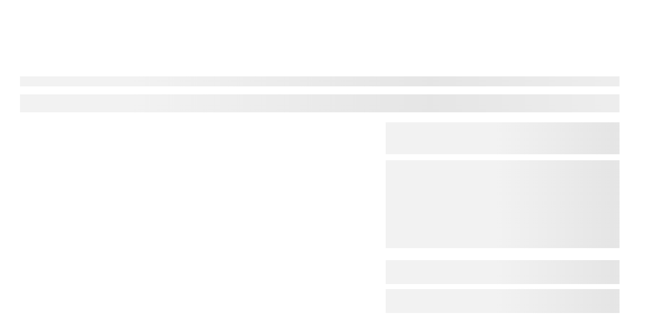

--- FILE ---
content_type: text/html; charset=UTF-8
request_url: https://nubuiten.be/arcelor-mittal-damwandplaat-mat-t18-gevel-grijs-3150-mm
body_size: 50284
content:
<!DOCTYPE html><html lang="nl"><head><link rel="preload" href="https://nubuiten.imgix.net/static/nubuiten/logo.svg?auto=format&ixlib=php-3.3.0&q=45" as="image"><link
 rel="preload" href="/app/plugins/elementor/assets/lib/font-awesome/webfonts/fa-solid-900.woff2" as="font"
 crossorigin
><link
 rel="preload" href="/app/plugins/elementor/assets/lib/font-awesome/webfonts/fa-brands-400.woff2" as="font"
 crossorigin
><link
 rel="preload"
 href="https://fonts.gstatic.com/s/materialiconsround/v26/LDItaoyNOAY6Uewc665JcIzCKsKc_M9flwmPq_HTTw.woff2"
 as="font" crossorigin
><link
 rel="preload" href="https://fonts.gstatic.com/s/rubik/v10/iJWKBXyIfDnIV7nBrXyw023e.woff2" as="font" crossorigin
><link rel="preload" href="https://dc94gqcjteixu.cloudfront.net/product/48280/444218_original.webp" as="image">  <script type="52219829f30ce1ea2ff68257-text/javascript">dataLayer = [];</script> 
  <script type="52219829f30ce1ea2ff68257-text/javascript">!function(){"use strict";function l(e){for(var t=e,r=0,n=document.cookie.split(";");r<n.length;r++){var o=n[r].split("=");if(o[0].trim()===t)return o[1]}}function s(e){return localStorage.getItem(e)}function u(e){return window[e]}function d(e,t){e=document.querySelector(e);return t?null==e?void 0:e.getAttribute(t):null==e?void 0:e.textContent}var e=window,t=document,r="script",n="dataLayer",o="WD6CKM",a="https://st.nubuiten.be",i="",c="xbjevetj",E="cookie",I="master_cookie",v="",g=!1;try{var g=!!E&&(m=navigator.userAgent,!!(m=new RegExp("Version/([0-9._]+)(.*Mobile)?.*Safari.*").exec(m)))&&16.4<=parseFloat(m[1]),A="stapeUserId"===E,f=g&&!A?function(e,t,r){void 0===t&&(t="");var n={cookie:l,localStorage:s,jsVariable:u,cssSelector:d},t=Array.isArray(t)?t:[t];if(e&&n[e])for(var o=n[e],a=0,i=t;a<i.length;a++){var c=i[a],c=r?o(c,r):o(c);if(c)return c}else console.warn("invalid uid source",e)}(E,I,v):void 0;g=g&&(!!f||A)}catch(e){console.error(e)}var m=e,E=(m[n]=m[n]||[],m[n].push({"gtm.start":(new Date).getTime(),event:"gtm.js"}),t.getElementsByTagName(r)[0]),I="dataLayer"===n?"":"&l="+n,v=f?"&bi="+encodeURIComponent(f):"",A=t.createElement(r),e=g?"kp"+c:c,n=!g&&i?i:a;A.async=!0,A.src=n+"/"+e+".js?st="+o+I+v+"",null!=(f=E.parentNode)&&f.insertBefore(A,E)}();</script> <meta charset="utf-8"><meta http-equiv="X-UA-Compatible" content="IE=edge"><meta name="viewport" content="width=device-width, initial-scale=1, user-scalable=0"><link rel="canonical" href="https://nubuiten.be/arcelor-mittal-damwandplaat-mat-t18-gevel-grijs-3150-mm"/><title>Arcelor Mittal | Damwandplaat mat | T6 | Zwart | 450 mm</title><meta name="description" content="Bestel nu uw damwandplaat van Arcelor Mittal bij Nubuiten."><meta name="keywords" content="ArcelorMittal"><link rel="manifest" href="/app/themes/nubuitenbe/assets/manifest.json"><meta name="mobile-web-app-capable" content="yes"><meta name="apple-mobile-web-app-capable" content="yes"><meta name="application-name" content="Nubuiten"><meta name="apple-mobile-web-app-title" content="Nubuiten"><meta name="theme-color" content="#3cb0c4"><meta name="msapplication-navbutton-color" content="#3cb0c4"><meta name="apple-mobile-web-app-status-bar-style" content="black-translucent"><meta name="msapplication-starturl" content="/"><meta name="viewport" content="width=device-width, initial-scale=1, shrink-to-fit=no"><link rel="icon" type="image/png" sizes="48x48" href="https://nubuiten.imgix.net/static/favicon.ico?auto=format&h=48&ixlib=php-3.3.0&q=45&w=48"><link rel="apple-touch-icon" type="image/png" sizes="48x48" href="https://nubuiten.imgix.net/static/favicon.ico?auto=format&h=48&ixlib=php-3.3.0&q=45&w=48"><link rel="icon" type="image/png" sizes="72x72" href="https://nubuiten.imgix.net/static/favicon.ico?auto=format&h=72&ixlib=php-3.3.0&q=45&w=72"><link rel="apple-touch-icon" type="image/png" sizes="72x72" href="https://nubuiten.imgix.net/static/favicon.ico?auto=format&h=72&ixlib=php-3.3.0&q=45&w=72"><link rel="icon" type="image/png" sizes="96x96" href="https://nubuiten.imgix.net/static/favicon.ico?auto=format&h=96&ixlib=php-3.3.0&q=45&w=96"><link rel="apple-touch-icon" type="image/png" sizes="96x96" href="https://nubuiten.imgix.net/static/favicon.ico?auto=format&h=96&ixlib=php-3.3.0&q=45&w=96"><link rel="icon" type="image/png" sizes="144x144" href="https://nubuiten.imgix.net/static/favicon.ico?auto=format&h=144&ixlib=php-3.3.0&q=45&w=144"><link rel="apple-touch-icon" type="image/png" sizes="144x144" href="https://nubuiten.imgix.net/static/favicon.ico?auto=format&h=144&ixlib=php-3.3.0&q=45&w=144"><link rel="icon" type="image/png" sizes="168x168" href="https://nubuiten.imgix.net/static/favicon.ico?auto=format&h=168&ixlib=php-3.3.0&q=45&w=168"><link rel="apple-touch-icon" type="image/png" sizes="168x168" href="https://nubuiten.imgix.net/static/favicon.ico?auto=format&h=168&ixlib=php-3.3.0&q=45&w=168"><link rel="icon" type="image/png" sizes="192x192" href="https://nubuiten.imgix.net/static/favicon.ico?auto=format&h=192&ixlib=php-3.3.0&q=45&w=192"><link rel="apple-touch-icon" type="image/png" sizes="192x192" href="https://nubuiten.imgix.net/static/favicon.ico?auto=format&h=192&ixlib=php-3.3.0&q=45&w=192"> <script type="52219829f30ce1ea2ff68257-text/javascript">window.daalder_show_currency_sign = true;
        window.daalder_locale = "nl_NL";
        window.wordpress_locale = "nl_BE";
        window.daalder_country_code = "BE";
        window.store_id = 1;
        window.store_name = 'NuBuiten';
        window.checkout_must_confirm_terms_and_conditions = !!true;
        window.decimal_seperator = ",";
        window.thousands_seperator = ".";
        window.allowed_checkout_billing_countries = {"NL":"Nederland","BE":"Belgi\u00eb"};
        window.allowed_checkout_shipping_countries = {"NL":"Nederland","BE":"Belgi\u00eb"};
        window.translation_variables = [];
        window.daalder_primary_label_minimum_discount_percentage = "15";
        window.product_min_offer_price = 250;
        window.product_category_available_for_offer = [3878,3976,8551,8552,3979,3980,6494,6495,6496,8577,8581,8739,3983,3984,3987,3988,6498,6499,6500,6502,6503,6504,8591,3996,3997,4001,6486,6487,6488,6490,6491,8573,8574,8647,3882,3883,3908,3923,3941,3930,3952,3958,3964,4070,4095,4103,4115,4133,8720];
        window.product_category_ids_available_for_make_appointment = [3979,3988,3991,3992,3996,8647,3969,3970,3971,3972,3983];
        window.product_category_to_skip_add_to_basket_modal = [];
        window.daalder_basket_min_order_price = "0.10";
        window.daalder_basket_pickup_min_price = "0.10";
        window.daalder_terms_and_conditions_url = 'https://nubuiten.be/algemene-voorwaarden';
        window.daalder_privacy_policy_url = 'https://nubuiten.be/privacy-policy';
        window.daalder_store_name_with_tld = 'NuBuiten.be';
        window.make_appointment_page = 'https://nubuiten.be/ontdek-nubuiten/experience/online-adviesgesprek-met-een-specialist';
        window.klevuActive = true;
        window.expivi_basket_shipping_time_title = 'Levertijd binnenkort beschikbaar';
        window.expivi_basket_shipping_time_popup_selector = 'shippingtime-popup-expivi';
        window.klarna_product_minimum_price = 500;</script> <script type="52219829f30ce1ea2ff68257-text/javascript">function klevu_addtocart( id, url, qty) {
                const productDetails = { id: id, url: url, qty: qty, };
                const event = new CustomEvent('klevu_addtocart_trigger', { detail: productDetails });
                window.dispatchEvent(event);
            }</script> <meta name='robots' content='index, follow, max-image-preview:large, max-snippet:-1, max-video-preview:-1' /><title>NuBuiten</title><meta name="twitter:card" content="summary_large_image" /><meta name="twitter:site" content="@nubuiten" /> <script type="application/ld+json" class="yoast-schema-graph">{"@context":"https://schema.org","@graph":[{"@type":"WebSite","@id":"https://nubuiten.be/#website","url":"https://nubuiten.be/","name":"NuBuiten","description":"Buitengewoon Genieten! Alles voor Tuin &amp; Terras snel thuis bezorgd.","potentialAction":[{"@type":"SearchAction","target":{"@type":"EntryPoint","urlTemplate":"https://nubuiten.be/?s={search_term_string}"},"query-input":"required name=search_term_string"}],"inLanguage":"nl-BE"}]}</script> <link rel='dns-prefetch' href='//js.klevu.com' /><link rel='dns-prefetch' href='//nubuiten.imgix.net' /><link rel='dns-prefetch' href='//s3-eu-west-1.amazonaws.com' /><link rel='dns-prefetch' href='//connect.facebook.net' /><link rel='dns-prefetch' href='//consent.cookiebot.com' /><link rel='dns-prefetch' href='//www.google-analytics.com' /><style id='classic-theme-styles-inline-css' type='text/css'>/*! This file is auto-generated */
.wp-block-button__link{color:#fff;background-color:#32373c;border-radius:9999px;box-shadow:none;text-decoration:none;padding:calc(.667em + 2px) calc(1.333em + 2px);font-size:1.125em}.wp-block-file__button{background:#32373c;color:#fff;text-decoration:none}</style><style id='global-styles-inline-css' type='text/css'>body{--wp--preset--color--black: #000000;--wp--preset--color--cyan-bluish-gray: #abb8c3;--wp--preset--color--white: #ffffff;--wp--preset--color--pale-pink: #f78da7;--wp--preset--color--vivid-red: #cf2e2e;--wp--preset--color--luminous-vivid-orange: #ff6900;--wp--preset--color--luminous-vivid-amber: #fcb900;--wp--preset--color--light-green-cyan: #7bdcb5;--wp--preset--color--vivid-green-cyan: #00d084;--wp--preset--color--pale-cyan-blue: #8ed1fc;--wp--preset--color--vivid-cyan-blue: #0693e3;--wp--preset--color--vivid-purple: #9b51e0;--wp--preset--gradient--vivid-cyan-blue-to-vivid-purple: linear-gradient(135deg,rgba(6,147,227,1) 0%,rgb(155,81,224) 100%);--wp--preset--gradient--light-green-cyan-to-vivid-green-cyan: linear-gradient(135deg,rgb(122,220,180) 0%,rgb(0,208,130) 100%);--wp--preset--gradient--luminous-vivid-amber-to-luminous-vivid-orange: linear-gradient(135deg,rgba(252,185,0,1) 0%,rgba(255,105,0,1) 100%);--wp--preset--gradient--luminous-vivid-orange-to-vivid-red: linear-gradient(135deg,rgba(255,105,0,1) 0%,rgb(207,46,46) 100%);--wp--preset--gradient--very-light-gray-to-cyan-bluish-gray: linear-gradient(135deg,rgb(238,238,238) 0%,rgb(169,184,195) 100%);--wp--preset--gradient--cool-to-warm-spectrum: linear-gradient(135deg,rgb(74,234,220) 0%,rgb(151,120,209) 20%,rgb(207,42,186) 40%,rgb(238,44,130) 60%,rgb(251,105,98) 80%,rgb(254,248,76) 100%);--wp--preset--gradient--blush-light-purple: linear-gradient(135deg,rgb(255,206,236) 0%,rgb(152,150,240) 100%);--wp--preset--gradient--blush-bordeaux: linear-gradient(135deg,rgb(254,205,165) 0%,rgb(254,45,45) 50%,rgb(107,0,62) 100%);--wp--preset--gradient--luminous-dusk: linear-gradient(135deg,rgb(255,203,112) 0%,rgb(199,81,192) 50%,rgb(65,88,208) 100%);--wp--preset--gradient--pale-ocean: linear-gradient(135deg,rgb(255,245,203) 0%,rgb(182,227,212) 50%,rgb(51,167,181) 100%);--wp--preset--gradient--electric-grass: linear-gradient(135deg,rgb(202,248,128) 0%,rgb(113,206,126) 100%);--wp--preset--gradient--midnight: linear-gradient(135deg,rgb(2,3,129) 0%,rgb(40,116,252) 100%);--wp--preset--font-size--small: 13px;--wp--preset--font-size--medium: 20px;--wp--preset--font-size--large: 36px;--wp--preset--font-size--x-large: 42px;--wp--preset--spacing--20: 0.44rem;--wp--preset--spacing--30: 0.67rem;--wp--preset--spacing--40: 1rem;--wp--preset--spacing--50: 1.5rem;--wp--preset--spacing--60: 2.25rem;--wp--preset--spacing--70: 3.38rem;--wp--preset--spacing--80: 5.06rem;--wp--preset--shadow--natural: 6px 6px 9px rgba(0, 0, 0, 0.2);--wp--preset--shadow--deep: 12px 12px 50px rgba(0, 0, 0, 0.4);--wp--preset--shadow--sharp: 6px 6px 0px rgba(0, 0, 0, 0.2);--wp--preset--shadow--outlined: 6px 6px 0px -3px rgba(255, 255, 255, 1), 6px 6px rgba(0, 0, 0, 1);--wp--preset--shadow--crisp: 6px 6px 0px rgba(0, 0, 0, 1);}:where(.is-layout-flex){gap: 0.5em;}:where(.is-layout-grid){gap: 0.5em;}body .is-layout-flow > .alignleft{float: left;margin-inline-start: 0;margin-inline-end: 2em;}body .is-layout-flow > .alignright{float: right;margin-inline-start: 2em;margin-inline-end: 0;}body .is-layout-flow > .aligncenter{margin-left: auto !important;margin-right: auto !important;}body .is-layout-constrained > .alignleft{float: left;margin-inline-start: 0;margin-inline-end: 2em;}body .is-layout-constrained > .alignright{float: right;margin-inline-start: 2em;margin-inline-end: 0;}body .is-layout-constrained > .aligncenter{margin-left: auto !important;margin-right: auto !important;}body .is-layout-constrained > :where(:not(.alignleft):not(.alignright):not(.alignfull)){max-width: var(--wp--style--global--content-size);margin-left: auto !important;margin-right: auto !important;}body .is-layout-constrained > .alignwide{max-width: var(--wp--style--global--wide-size);}body .is-layout-flex{display: flex;}body .is-layout-flex{flex-wrap: wrap;align-items: center;}body .is-layout-flex > *{margin: 0;}body .is-layout-grid{display: grid;}body .is-layout-grid > *{margin: 0;}:where(.wp-block-columns.is-layout-flex){gap: 2em;}:where(.wp-block-columns.is-layout-grid){gap: 2em;}:where(.wp-block-post-template.is-layout-flex){gap: 1.25em;}:where(.wp-block-post-template.is-layout-grid){gap: 1.25em;}.has-black-color{color: var(--wp--preset--color--black) !important;}.has-cyan-bluish-gray-color{color: var(--wp--preset--color--cyan-bluish-gray) !important;}.has-white-color{color: var(--wp--preset--color--white) !important;}.has-pale-pink-color{color: var(--wp--preset--color--pale-pink) !important;}.has-vivid-red-color{color: var(--wp--preset--color--vivid-red) !important;}.has-luminous-vivid-orange-color{color: var(--wp--preset--color--luminous-vivid-orange) !important;}.has-luminous-vivid-amber-color{color: var(--wp--preset--color--luminous-vivid-amber) !important;}.has-light-green-cyan-color{color: var(--wp--preset--color--light-green-cyan) !important;}.has-vivid-green-cyan-color{color: var(--wp--preset--color--vivid-green-cyan) !important;}.has-pale-cyan-blue-color{color: var(--wp--preset--color--pale-cyan-blue) !important;}.has-vivid-cyan-blue-color{color: var(--wp--preset--color--vivid-cyan-blue) !important;}.has-vivid-purple-color{color: var(--wp--preset--color--vivid-purple) !important;}.has-black-background-color{background-color: var(--wp--preset--color--black) !important;}.has-cyan-bluish-gray-background-color{background-color: var(--wp--preset--color--cyan-bluish-gray) !important;}.has-white-background-color{background-color: var(--wp--preset--color--white) !important;}.has-pale-pink-background-color{background-color: var(--wp--preset--color--pale-pink) !important;}.has-vivid-red-background-color{background-color: var(--wp--preset--color--vivid-red) !important;}.has-luminous-vivid-orange-background-color{background-color: var(--wp--preset--color--luminous-vivid-orange) !important;}.has-luminous-vivid-amber-background-color{background-color: var(--wp--preset--color--luminous-vivid-amber) !important;}.has-light-green-cyan-background-color{background-color: var(--wp--preset--color--light-green-cyan) !important;}.has-vivid-green-cyan-background-color{background-color: var(--wp--preset--color--vivid-green-cyan) !important;}.has-pale-cyan-blue-background-color{background-color: var(--wp--preset--color--pale-cyan-blue) !important;}.has-vivid-cyan-blue-background-color{background-color: var(--wp--preset--color--vivid-cyan-blue) !important;}.has-vivid-purple-background-color{background-color: var(--wp--preset--color--vivid-purple) !important;}.has-black-border-color{border-color: var(--wp--preset--color--black) !important;}.has-cyan-bluish-gray-border-color{border-color: var(--wp--preset--color--cyan-bluish-gray) !important;}.has-white-border-color{border-color: var(--wp--preset--color--white) !important;}.has-pale-pink-border-color{border-color: var(--wp--preset--color--pale-pink) !important;}.has-vivid-red-border-color{border-color: var(--wp--preset--color--vivid-red) !important;}.has-luminous-vivid-orange-border-color{border-color: var(--wp--preset--color--luminous-vivid-orange) !important;}.has-luminous-vivid-amber-border-color{border-color: var(--wp--preset--color--luminous-vivid-amber) !important;}.has-light-green-cyan-border-color{border-color: var(--wp--preset--color--light-green-cyan) !important;}.has-vivid-green-cyan-border-color{border-color: var(--wp--preset--color--vivid-green-cyan) !important;}.has-pale-cyan-blue-border-color{border-color: var(--wp--preset--color--pale-cyan-blue) !important;}.has-vivid-cyan-blue-border-color{border-color: var(--wp--preset--color--vivid-cyan-blue) !important;}.has-vivid-purple-border-color{border-color: var(--wp--preset--color--vivid-purple) !important;}.has-vivid-cyan-blue-to-vivid-purple-gradient-background{background: var(--wp--preset--gradient--vivid-cyan-blue-to-vivid-purple) !important;}.has-light-green-cyan-to-vivid-green-cyan-gradient-background{background: var(--wp--preset--gradient--light-green-cyan-to-vivid-green-cyan) !important;}.has-luminous-vivid-amber-to-luminous-vivid-orange-gradient-background{background: var(--wp--preset--gradient--luminous-vivid-amber-to-luminous-vivid-orange) !important;}.has-luminous-vivid-orange-to-vivid-red-gradient-background{background: var(--wp--preset--gradient--luminous-vivid-orange-to-vivid-red) !important;}.has-very-light-gray-to-cyan-bluish-gray-gradient-background{background: var(--wp--preset--gradient--very-light-gray-to-cyan-bluish-gray) !important;}.has-cool-to-warm-spectrum-gradient-background{background: var(--wp--preset--gradient--cool-to-warm-spectrum) !important;}.has-blush-light-purple-gradient-background{background: var(--wp--preset--gradient--blush-light-purple) !important;}.has-blush-bordeaux-gradient-background{background: var(--wp--preset--gradient--blush-bordeaux) !important;}.has-luminous-dusk-gradient-background{background: var(--wp--preset--gradient--luminous-dusk) !important;}.has-pale-ocean-gradient-background{background: var(--wp--preset--gradient--pale-ocean) !important;}.has-electric-grass-gradient-background{background: var(--wp--preset--gradient--electric-grass) !important;}.has-midnight-gradient-background{background: var(--wp--preset--gradient--midnight) !important;}.has-small-font-size{font-size: var(--wp--preset--font-size--small) !important;}.has-medium-font-size{font-size: var(--wp--preset--font-size--medium) !important;}.has-large-font-size{font-size: var(--wp--preset--font-size--large) !important;}.has-x-large-font-size{font-size: var(--wp--preset--font-size--x-large) !important;}
.wp-block-navigation a:where(:not(.wp-element-button)){color: inherit;}
:where(.wp-block-post-template.is-layout-flex){gap: 1.25em;}:where(.wp-block-post-template.is-layout-grid){gap: 1.25em;}
:where(.wp-block-columns.is-layout-flex){gap: 2em;}:where(.wp-block-columns.is-layout-grid){gap: 2em;}
.wp-block-pullquote{font-size: 1.5em;line-height: 1.6;}</style><link rel='stylesheet' id='base-css' href='https://nubuiten.be/wp/../assets/css/nubuiten.css?ver=03ee4ad7db47e4c3dd8824fc87b886b9' type='text/css' media='all' /><link rel='stylesheet' id='elementor-icons-css' href='/app/plugins/elementor/assets/lib/eicons/css/elementor-icons.min.css?ver=5.29.0' type='text/css' media='all' /><link rel='stylesheet' id='elementor-frontend-css' href='/app/plugins/elementor/assets/css/frontend.min.css?ver=3.21.8' type='text/css' media='all' /><style id='elementor-frontend-inline-css' type='text/css'>.elementor-kit-34651{--e-global-color-primary:#6EC1E4;--e-global-color-secondary:#54595F;--e-global-color-text:#7A7A7A;--e-global-color-accent:#61CE70;--e-global-color-7fad3dd:#202522;--e-global-typography-primary-font-family:"Rubik";--e-global-typography-primary-font-weight:600;--e-global-typography-secondary-font-family:"Rubik";--e-global-typography-secondary-font-weight:400;--e-global-typography-text-font-family:"Rubik";--e-global-typography-text-font-weight:400;--e-global-typography-accent-font-family:"Rubik";--e-global-typography-accent-font-weight:500;}.elementor-section.elementor-section-boxed > .elementor-container{max-width:1200px;}.e-con{--container-max-width:1200px;}.elementor-widget:not(:last-child){margin-block-end:20px;}.elementor-element{--widgets-spacing:20px 20px;}{}h1.entry-title{display:var(--page-title-display);}.elementor-kit-34651 e-page-transition{background-color:#FFBC7D;}@media(max-width:1024px){.elementor-section.elementor-section-boxed > .elementor-container{max-width:1024px;}.e-con{--container-max-width:1024px;}}@media(max-width:767px){.elementor-section.elementor-section-boxed > .elementor-container{max-width:767px;}.e-con{--container-max-width:767px;}}
.elementor-widget-heading.elementor-widget-heading .elementor-heading-title{color:var( --e-global-color-primary );}.elementor-widget-text-editor{color:var( --e-global-color-text );font-family:var( --e-global-typography-text-font-family ), Sans-serif;font-weight:var( --e-global-typography-text-font-weight );}.elementor-widget-text-editor.elementor-drop-cap-view-stacked .elementor-drop-cap{background-color:var( --e-global-color-primary );}.elementor-widget-text-editor.elementor-drop-cap-view-framed .elementor-drop-cap, .elementor-widget-text-editor.elementor-drop-cap-view-default .elementor-drop-cap{color:var( --e-global-color-primary );border-color:var( --e-global-color-primary );}.elementor-widget-divider{--divider-color:var( --e-global-color-secondary );}.elementor-widget-divider .elementor-divider__text{color:var( --e-global-color-secondary );font-family:var( --e-global-typography-secondary-font-family ), Sans-serif;font-weight:var( --e-global-typography-secondary-font-weight );}.elementor-widget-divider.elementor-view-stacked .elementor-icon{background-color:var( --e-global-color-secondary );}.elementor-widget-divider.elementor-view-framed .elementor-icon, .elementor-widget-divider.elementor-view-default .elementor-icon{color:var( --e-global-color-secondary );border-color:var( --e-global-color-secondary );}.elementor-widget-divider.elementor-view-framed .elementor-icon, .elementor-widget-divider.elementor-view-default .elementor-icon svg{fill:var( --e-global-color-secondary );}.elementor-widget-icon.elementor-view-stacked .elementor-icon{background-color:var( --e-global-color-primary );}.elementor-widget-icon.elementor-view-framed .elementor-icon, .elementor-widget-icon.elementor-view-default .elementor-icon{color:var( --e-global-color-primary );border-color:var( --e-global-color-primary );}.elementor-widget-icon.elementor-view-framed .elementor-icon, .elementor-widget-icon.elementor-view-default .elementor-icon svg{fill:var( --e-global-color-primary );}.elementor-widget-star-rating .elementor-star-rating__title{color:var( --e-global-color-text );font-family:var( --e-global-typography-text-font-family ), Sans-serif;font-weight:var( --e-global-typography-text-font-weight );}.elementor-widget-icon-list .elementor-icon-list-item:not(:last-child):after{border-color:var( --e-global-color-text );}.elementor-widget-icon-list .elementor-icon-list-icon i{color:var( --e-global-color-primary );}.elementor-widget-icon-list .elementor-icon-list-icon svg{fill:var( --e-global-color-primary );}.elementor-widget-icon-list .elementor-icon-list-item > .elementor-icon-list-text, .elementor-widget-icon-list .elementor-icon-list-item > a{font-family:var( --e-global-typography-text-font-family ), Sans-serif;font-weight:var( --e-global-typography-text-font-weight );}.elementor-widget-icon-list .elementor-icon-list-text{color:var( --e-global-color-secondary );}.elementor-widget-counter .elementor-counter-number-wrapper{color:var( --e-global-color-primary );font-family:var( --e-global-typography-primary-font-family ), Sans-serif;font-weight:var( --e-global-typography-primary-font-weight );}.elementor-widget-counter .elementor-counter-title{color:var( --e-global-color-secondary );font-family:var( --e-global-typography-secondary-font-family ), Sans-serif;font-weight:var( --e-global-typography-secondary-font-weight );}.elementor-widget-progress .elementor-progress-wrapper .elementor-progress-bar{background-color:var( --e-global-color-primary );}.elementor-widget-progress .elementor-title{color:var( --e-global-color-primary );font-family:var( --e-global-typography-text-font-family ), Sans-serif;font-weight:var( --e-global-typography-text-font-weight );}.elementor-widget-accordion .elementor-accordion-icon, .elementor-widget-accordion .elementor-accordion-title{color:var( --e-global-color-primary );}.elementor-widget-accordion .elementor-accordion-icon svg{fill:var( --e-global-color-primary );}.elementor-widget-accordion .elementor-active .elementor-accordion-icon, .elementor-widget-accordion .elementor-active .elementor-accordion-title{color:var( --e-global-color-accent );}.elementor-widget-accordion .elementor-active .elementor-accordion-icon svg{fill:var( --e-global-color-accent );}.elementor-widget-accordion .elementor-accordion-title{font-family:var( --e-global-typography-primary-font-family ), Sans-serif;font-weight:var( --e-global-typography-primary-font-weight );}.elementor-widget-accordion .elementor-tab-content{color:var( --e-global-color-text );font-family:var( --e-global-typography-text-font-family ), Sans-serif;font-weight:var( --e-global-typography-text-font-weight );}.elementor-widget-theme-post-title .elementor-heading-title{color:var( --e-global-color-primary );font-family:var( --e-global-typography-primary-font-family ), Sans-serif;font-weight:var( --e-global-typography-primary-font-weight );}.elementor-widget-theme-post-excerpt .elementor-widget-container{color:var( --e-global-color-text );font-family:var( --e-global-typography-text-font-family ), Sans-serif;font-weight:var( --e-global-typography-text-font-weight );}.elementor-widget-theme-post-content{color:var( --e-global-color-text );font-family:var( --e-global-typography-text-font-family ), Sans-serif;font-weight:var( --e-global-typography-text-font-weight );}.elementor-widget-theme-post-featured-image .widget-image-caption{color:var( --e-global-color-text );font-family:var( --e-global-typography-text-font-family ), Sans-serif;font-weight:var( --e-global-typography-text-font-weight );}.elementor-widget-theme-archive-title .elementor-heading-title{color:var( --e-global-color-primary );font-family:var( --e-global-typography-primary-font-family ), Sans-serif;font-weight:var( --e-global-typography-primary-font-weight );}.elementor-widget-archive-posts .elementor-post__title, .elementor-widget-archive-posts .elementor-post__title a{color:var( --e-global-color-secondary );font-family:var( --e-global-typography-primary-font-family ), Sans-serif;font-weight:var( --e-global-typography-primary-font-weight );}.elementor-widget-archive-posts .elementor-post__meta-data{font-family:var( --e-global-typography-secondary-font-family ), Sans-serif;font-weight:var( --e-global-typography-secondary-font-weight );}.elementor-widget-archive-posts .elementor-post__excerpt p{font-family:var( --e-global-typography-text-font-family ), Sans-serif;font-weight:var( --e-global-typography-text-font-weight );}.elementor-widget-archive-posts .elementor-post__read-more{color:var( --e-global-color-accent );}.elementor-widget-archive-posts a.elementor-post__read-more{font-family:var( --e-global-typography-accent-font-family ), Sans-serif;font-weight:var( --e-global-typography-accent-font-weight );}.elementor-widget-archive-posts .elementor-post__card .elementor-post__badge{background-color:var( --e-global-color-accent );font-family:var( --e-global-typography-accent-font-family ), Sans-serif;font-weight:var( --e-global-typography-accent-font-weight );}.elementor-widget-archive-posts .elementor-pagination{font-family:var( --e-global-typography-secondary-font-family ), Sans-serif;font-weight:var( --e-global-typography-secondary-font-weight );}.elementor-widget-archive-posts .elementor-button{font-family:var( --e-global-typography-accent-font-family ), Sans-serif;font-weight:var( --e-global-typography-accent-font-weight );background-color:var( --e-global-color-accent );}.elementor-widget-archive-posts .e-load-more-message{font-family:var( --e-global-typography-secondary-font-family ), Sans-serif;font-weight:var( --e-global-typography-secondary-font-weight );}.elementor-widget-archive-posts .elementor-posts-nothing-found{color:var( --e-global-color-text );font-family:var( --e-global-typography-text-font-family ), Sans-serif;font-weight:var( --e-global-typography-text-font-weight );}.elementor-widget-slides .elementor-slide-heading{font-family:var( --e-global-typography-primary-font-family ), Sans-serif;font-weight:var( --e-global-typography-primary-font-weight );}.elementor-widget-slides .elementor-slide-description{font-family:var( --e-global-typography-secondary-font-family ), Sans-serif;font-weight:var( --e-global-typography-secondary-font-weight );}.elementor-widget-slides .elementor-slide-button{font-family:var( --e-global-typography-accent-font-family ), Sans-serif;font-weight:var( --e-global-typography-accent-font-weight );}.elementor-widget-table-of-contents{--header-color:var( --e-global-color-secondary );--item-text-color:var( --e-global-color-text );--item-text-hover-color:var( --e-global-color-accent );--marker-color:var( --e-global-color-text );}.elementor-widget-table-of-contents .elementor-toc__header, .elementor-widget-table-of-contents .elementor-toc__header-title{font-family:var( --e-global-typography-primary-font-family ), Sans-serif;font-weight:var( --e-global-typography-primary-font-weight );}.elementor-widget-table-of-contents .elementor-toc__list-item{font-family:var( --e-global-typography-text-font-family ), Sans-serif;font-weight:var( --e-global-typography-text-font-weight );}.elementor-widget-author-box .elementor-author-box__name{color:var( --e-global-color-secondary );font-family:var( --e-global-typography-primary-font-family ), Sans-serif;font-weight:var( --e-global-typography-primary-font-weight );}.elementor-widget-author-box .elementor-author-box__bio{color:var( --e-global-color-text );font-family:var( --e-global-typography-text-font-family ), Sans-serif;font-weight:var( --e-global-typography-text-font-weight );}.elementor-widget-author-box .elementor-author-box__button{color:var( --e-global-color-secondary );border-color:var( --e-global-color-secondary );font-family:var( --e-global-typography-accent-font-family ), Sans-serif;font-weight:var( --e-global-typography-accent-font-weight );}.elementor-widget-author-box .elementor-author-box__button:hover{border-color:var( --e-global-color-secondary );color:var( --e-global-color-secondary );}.elementor-widget-post-info .elementor-icon-list-item:not(:last-child):after{border-color:var( --e-global-color-text );}.elementor-widget-post-info .elementor-icon-list-icon i{color:var( --e-global-color-primary );}.elementor-widget-post-info .elementor-icon-list-icon svg{fill:var( --e-global-color-primary );}.elementor-widget-post-info .elementor-icon-list-text, .elementor-widget-post-info .elementor-icon-list-text a{color:var( --e-global-color-secondary );}.elementor-widget-post-info .elementor-icon-list-item{font-family:var( --e-global-typography-text-font-family ), Sans-serif;font-weight:var( --e-global-typography-text-font-weight );}.elementor-widget-daalder-counter .daalder-counter-number-wrapper{color:var( --e-global-color-primary );}.elementor-widget-daalder-counter .daalder-counter-title{color:var( --e-global-color-secondary );}.elementor-widget-daalder-progress-bar .elementor-progress-wrapper .elementor-progress-bar{background-color:var( --e-global-color-primary );}.elementor-widget-daalder-progress-bar .elementor-title{color:var( --e-global-color-primary );font-family:var( --e-global-typography-text-font-family ), Sans-serif;font-weight:var( --e-global-typography-text-font-weight );}.elementor-widget-daalder-icon-list .nu-icon-list-icon i{color:var( --e-global-color-primary );}.elementor-widget-daalder-icon-list .nu-icon-list-icon svg{fill:var( --e-global-color-primary );}.elementor-widget-daalder-icon-list .nu-icon-list-text{color:var( --e-global-color-secondary );}.elementor-widget-daalder-icon-list .nu-icon-list-item > .nu-icon-list-text, .elementor-widget-daalder-icon-list .nu-icon-list-item > a{font-family:var( --e-global-typography-text-font-family ), Sans-serif;font-weight:var( --e-global-typography-text-font-weight );}.elementor-widget-daalder-video .daalder-video-title{color:var( --e-global-color-primary );}
.elementor-8532 .elementor-element.elementor-element-48332a1{--display:flex;--flex-direction:row;--container-widget-width:calc( ( 1 - var( --container-widget-flex-grow ) ) * 100% );--container-widget-height:100%;--container-widget-flex-grow:1;--container-widget-align-self:stretch;--align-items:stretch;--gap:10px 10px;--background-transition:0.3s;--margin-top:0px;--margin-bottom:0px;--margin-left:0px;--margin-right:0px;--padding-top:70px;--padding-bottom:20px;--padding-left:0px;--padding-right:0px;}.elementor-8532 .elementor-element.elementor-element-48332a1:not(.elementor-motion-effects-element-type-background), .elementor-8532 .elementor-element.elementor-element-48332a1 > .elementor-motion-effects-container > .elementor-motion-effects-layer{background-color:#FFFFFF;}.elementor-8532 .elementor-element.elementor-element-48332a1, .elementor-8532 .elementor-element.elementor-element-48332a1::before{--border-transition:0.3s;}.elementor-8532 .elementor-element.elementor-element-bd650d0{--display:flex;--gap:0px 0px;--background-transition:0.3s;--margin-top:0px;--margin-bottom:0px;--margin-left:0px;--margin-right:0px;--padding-top:0px;--padding-bottom:010px;--padding-left:010px;--padding-right:010px;}.elementor-8532 .elementor-element.elementor-element-bd650d0.e-con{--flex-grow:0;--flex-shrink:0;}.elementor-8532 .elementor-element.elementor-element-c4ac606 > .elementor-widget-container{margin:-19% 0% -14% 0%;}.elementor-8532 .elementor-element.elementor-element-5b6a2e4 > .elementor-widget-container{margin:-7% 0% -10% 0%;}.elementor-8532 .elementor-element.elementor-element-fbc072c .elementor-icon-wrapper{text-align:right;}.elementor-8532 .elementor-element.elementor-element-fbc072c.elementor-view-stacked .elementor-icon{background-color:#BECF0D;}.elementor-8532 .elementor-element.elementor-element-fbc072c.elementor-view-framed .elementor-icon, .elementor-8532 .elementor-element.elementor-element-fbc072c.elementor-view-default .elementor-icon{color:#BECF0D;border-color:#BECF0D;}.elementor-8532 .elementor-element.elementor-element-fbc072c.elementor-view-framed .elementor-icon, .elementor-8532 .elementor-element.elementor-element-fbc072c.elementor-view-default .elementor-icon svg{fill:#BECF0D;}.elementor-8532 .elementor-element.elementor-element-fbc072c .elementor-icon{font-size:32px;}.elementor-8532 .elementor-element.elementor-element-fbc072c .elementor-icon svg{height:32px;}.elementor-8532 .elementor-element.elementor-element-fbc072c > .elementor-widget-container{margin:10% 0% 0% 0%;padding:0px 100px 0px 0px;}.elementor-8532 .elementor-element.elementor-element-58c4b7f{--display:flex;--gap:0px 0px;--background-transition:0.3s;--margin-top:0px;--margin-bottom:0px;--margin-left:0px;--margin-right:0px;--padding-top:0px;--padding-bottom:10px;--padding-left:0px;--padding-right:10px;}.elementor-8532 .elementor-element.elementor-element-1983e17 > .elementor-widget-container{margin:-20px 0px -15px 0px;}.elementor-8532 .elementor-element.elementor-element-20ff8cc > .elementor-widget-container{margin:-6% 0% -10% 0%;}.elementor-8532 .elementor-element.elementor-element-e7160fb .elementor-icon-wrapper{text-align:right;}.elementor-8532 .elementor-element.elementor-element-e7160fb.elementor-view-stacked .elementor-icon{background-color:#BECF0D;}.elementor-8532 .elementor-element.elementor-element-e7160fb.elementor-view-framed .elementor-icon, .elementor-8532 .elementor-element.elementor-element-e7160fb.elementor-view-default .elementor-icon{color:#BECF0D;border-color:#BECF0D;}.elementor-8532 .elementor-element.elementor-element-e7160fb.elementor-view-framed .elementor-icon, .elementor-8532 .elementor-element.elementor-element-e7160fb.elementor-view-default .elementor-icon svg{fill:#BECF0D;}.elementor-8532 .elementor-element.elementor-element-e7160fb .elementor-icon{font-size:30px;}.elementor-8532 .elementor-element.elementor-element-e7160fb .elementor-icon svg{height:30px;}.elementor-8532 .elementor-element.elementor-element-e7160fb > .elementor-widget-container{margin:10% 0% 0% 0%;padding:0px 100px 0px 0px;}.elementor-8532 .elementor-element.elementor-element-189c09b{--display:flex;--gap:0px 0px;--background-transition:0.3s;--margin-top:0px;--margin-bottom:0px;--margin-left:0px;--margin-right:0px;--padding-top:0px;--padding-bottom:10px;--padding-left:0px;--padding-right:100px;}.elementor-8532 .elementor-element.elementor-element-7804df0 > .elementor-widget-container{margin:-20px 0px -15px 0px;}.elementor-8532 .elementor-element.elementor-element-70110a2 > .elementor-widget-container{margin:-6% 0% -10% 0%;}.elementor-8532 .elementor-element.elementor-element-2c6bf44{--display:flex;--background-transition:0.3s;}.elementor-8532 .elementor-element.elementor-element-1dd7308{text-align:left;width:100%;max-width:100%;}.elementor-8532 .elementor-element.elementor-element-1dd7308 .elementor-image img{width:90%;}.elementor-8532 .elementor-element.elementor-element-1dd7308 > .elementor-widget-container{margin:-7% -7% -7% -7%;padding:0px 0px 0px 0px;}.elementor-8532 .elementor-element.elementor-element-5a1bced{--display:flex;--flex-direction:row;--container-widget-width:calc( ( 1 - var( --container-widget-flex-grow ) ) * 100% );--container-widget-height:100%;--container-widget-flex-grow:1;--container-widget-align-self:stretch;--align-items:stretch;--gap:10px 10px;--background-transition:0.3s;--margin-top:0px;--margin-bottom:0px;--margin-left:0px;--margin-right:0px;--padding-top:0px;--padding-bottom:0px;--padding-left:0px;--padding-right:0px;}.elementor-8532 .elementor-element.elementor-element-5a1bced:not(.elementor-motion-effects-element-type-background), .elementor-8532 .elementor-element.elementor-element-5a1bced > .elementor-motion-effects-container > .elementor-motion-effects-layer{background-color:#FFFFFF;}.elementor-8532 .elementor-element.elementor-element-5a1bced, .elementor-8532 .elementor-element.elementor-element-5a1bced::before{--border-transition:0.3s;}.elementor-8532 .elementor-element.elementor-element-fbb66a7{--display:flex;--background-transition:0.3s;}.elementor-8532 .elementor-element.elementor-element-234f8f0{--display:flex;--justify-content:center;--background-transition:0.3s;}.elementor-8532 .elementor-element.elementor-element-234f8f0.e-con{--flex-grow:0;--flex-shrink:0;}.elementor-8532 .elementor-element.elementor-element-aa9c2d2{--display:flex;--background-transition:0.3s;}.elementor-8532 .elementor-element.elementor-element-fbe2e09{--display:flex;--background-transition:0.3s;}.elementor-8532 .elementor-element.elementor-element-777f5e4 .elementor-icon-wrapper{text-align:right;}.elementor-8532 .elementor-element.elementor-element-777f5e4.elementor-view-stacked .elementor-icon{background-color:#BECF0D;}.elementor-8532 .elementor-element.elementor-element-777f5e4.elementor-view-framed .elementor-icon, .elementor-8532 .elementor-element.elementor-element-777f5e4.elementor-view-default .elementor-icon{color:#BECF0D;border-color:#BECF0D;}.elementor-8532 .elementor-element.elementor-element-777f5e4.elementor-view-framed .elementor-icon, .elementor-8532 .elementor-element.elementor-element-777f5e4.elementor-view-default .elementor-icon svg{fill:#BECF0D;}.elementor-8532 .elementor-element.elementor-element-777f5e4 .elementor-icon{font-size:32px;}.elementor-8532 .elementor-element.elementor-element-777f5e4 .elementor-icon svg{height:32px;}.elementor-8532 .elementor-element.elementor-element-777f5e4 > .elementor-widget-container{margin:-30% 0% 0% 0%;}.elementor-8532 .elementor-element.elementor-element-777f5e4.elementor-element{--flex-grow:0;--flex-shrink:0;}.elementor-8532 .elementor-element.elementor-element-8179c61{--display:flex;--background-transition:0.3s;}.elementor-8532 .elementor-element.elementor-element-8179c61.e-con{--flex-grow:0;--flex-shrink:0;}.elementor-8532 .elementor-element.elementor-element-e9ffa45 > .elementor-widget-container{margin:-8% 15% 0% 0%;}.elementor-8532 .elementor-element.elementor-element-e9ffa45.elementor-element{--flex-grow:0;--flex-shrink:0;}.elementor-8532 .elementor-element.elementor-element-192d516{--display:flex;--background-transition:0.3s;}.elementor-8532 .elementor-element.elementor-element-345cd38 .elementor-icon-wrapper{text-align:right;}.elementor-8532 .elementor-element.elementor-element-345cd38.elementor-view-stacked .elementor-icon{background-color:#BECF0D;}.elementor-8532 .elementor-element.elementor-element-345cd38.elementor-view-framed .elementor-icon, .elementor-8532 .elementor-element.elementor-element-345cd38.elementor-view-default .elementor-icon{color:#BECF0D;border-color:#BECF0D;}.elementor-8532 .elementor-element.elementor-element-345cd38.elementor-view-framed .elementor-icon, .elementor-8532 .elementor-element.elementor-element-345cd38.elementor-view-default .elementor-icon svg{fill:#BECF0D;}.elementor-8532 .elementor-element.elementor-element-345cd38 .elementor-icon{font-size:32px;}.elementor-8532 .elementor-element.elementor-element-345cd38 .elementor-icon svg{height:32px;}.elementor-8532 .elementor-element.elementor-element-345cd38 > .elementor-widget-container{margin:-30% 0% 0% 0%;}.elementor-8532 .elementor-element.elementor-element-345cd38.elementor-element{--flex-grow:0;--flex-shrink:0;}.elementor-8532 .elementor-element.elementor-element-b003253{--display:flex;--background-transition:0.3s;}.elementor-8532 .elementor-element.elementor-element-b003253.e-con{--flex-grow:0;--flex-shrink:0;}.elementor-8532 .elementor-element.elementor-element-c41a104 > .elementor-widget-container{margin:-8% 15% 0% 0%;}.elementor-8532 .elementor-element.elementor-element-c41a104.elementor-element{--flex-grow:0;--flex-shrink:0;}.elementor-8532 .elementor-element.elementor-element-848ee62{--display:flex;--background-transition:0.3s;}.elementor-8532 .elementor-element.elementor-element-f3b8736 .elementor-icon-wrapper{text-align:right;}.elementor-8532 .elementor-element.elementor-element-f3b8736.elementor-view-stacked .elementor-icon{background-color:#BECF0D;}.elementor-8532 .elementor-element.elementor-element-f3b8736.elementor-view-framed .elementor-icon, .elementor-8532 .elementor-element.elementor-element-f3b8736.elementor-view-default .elementor-icon{color:#BECF0D;border-color:#BECF0D;}.elementor-8532 .elementor-element.elementor-element-f3b8736.elementor-view-framed .elementor-icon, .elementor-8532 .elementor-element.elementor-element-f3b8736.elementor-view-default .elementor-icon svg{fill:#BECF0D;}.elementor-8532 .elementor-element.elementor-element-f3b8736 .elementor-icon{font-size:32px;}.elementor-8532 .elementor-element.elementor-element-f3b8736 .elementor-icon svg{height:32px;}.elementor-8532 .elementor-element.elementor-element-f3b8736 > .elementor-widget-container{margin:-30% 0% 0% 0%;}.elementor-8532 .elementor-element.elementor-element-64de922{--display:flex;--background-transition:0.3s;}.elementor-8532 .elementor-element.elementor-element-64de922.e-con{--flex-grow:0;--flex-shrink:0;}.elementor-8532 .elementor-element.elementor-element-05663a1 > .elementor-widget-container{margin:-8% 15% 0% 0%;}.elementor-8532 .elementor-element.elementor-element-f75f6b3{--display:flex;--background-transition:0.3s;}.elementor-8532 .elementor-element.elementor-element-674f0d2 .elementor-icon-wrapper{text-align:right;}.elementor-8532 .elementor-element.elementor-element-674f0d2.elementor-view-stacked .elementor-icon{background-color:#BECF0D;}.elementor-8532 .elementor-element.elementor-element-674f0d2.elementor-view-framed .elementor-icon, .elementor-8532 .elementor-element.elementor-element-674f0d2.elementor-view-default .elementor-icon{color:#BECF0D;border-color:#BECF0D;}.elementor-8532 .elementor-element.elementor-element-674f0d2.elementor-view-framed .elementor-icon, .elementor-8532 .elementor-element.elementor-element-674f0d2.elementor-view-default .elementor-icon svg{fill:#BECF0D;}.elementor-8532 .elementor-element.elementor-element-674f0d2 .elementor-icon{font-size:32px;}.elementor-8532 .elementor-element.elementor-element-674f0d2 .elementor-icon svg{height:32px;}.elementor-8532 .elementor-element.elementor-element-674f0d2 > .elementor-widget-container{margin:-30% 0% 0% 0%;}.elementor-8532 .elementor-element.elementor-element-674f0d2.elementor-element{--flex-grow:0;--flex-shrink:0;}.elementor-8532 .elementor-element.elementor-element-0dc5953{--display:flex;--background-transition:0.3s;}.elementor-8532 .elementor-element.elementor-element-0dc5953.e-con{--flex-grow:0;--flex-shrink:0;}.elementor-8532 .elementor-element.elementor-element-f8dc550 > .elementor-widget-container{margin:-8% 15% 0% 0%;}.elementor-8532 .elementor-element.elementor-element-f8dc550.elementor-element{--flex-grow:0;--flex-shrink:0;}.elementor-8532 .elementor-element.elementor-element-7f35fe0{--display:flex;--flex-direction:row;--container-widget-width:calc( ( 1 - var( --container-widget-flex-grow ) ) * 100% );--container-widget-height:100%;--container-widget-flex-grow:1;--container-widget-align-self:stretch;--align-items:stretch;--gap:10px 10px;--background-transition:0.3s;--margin-top:0px;--margin-bottom:0px;--margin-left:0px;--margin-right:0px;--padding-top:70px;--padding-bottom:0px;--padding-left:0px;--padding-right:0px;}.elementor-8532 .elementor-element.elementor-element-7f35fe0:not(.elementor-motion-effects-element-type-background), .elementor-8532 .elementor-element.elementor-element-7f35fe0 > .elementor-motion-effects-container > .elementor-motion-effects-layer{background-color:#FFFFFF;}.elementor-8532 .elementor-element.elementor-element-7f35fe0, .elementor-8532 .elementor-element.elementor-element-7f35fe0::before{--border-transition:0.3s;}.elementor-8532 .elementor-element.elementor-element-3cb8766{--display:flex;--gap:0px 0px;--background-transition:0.3s;--margin-top:0px;--margin-bottom:0px;--margin-left:0px;--margin-right:0px;--padding-top:010px;--padding-bottom:010px;--padding-left:010px;--padding-right:010px;}.elementor-8532 .elementor-element.elementor-element-3cb8766.e-con{--flex-grow:0;--flex-shrink:0;}.elementor-8532 .elementor-element.elementor-element-cdf62f1 > .elementor-widget-container{margin:-30px 0px -20px 0px;padding:0px 0px 0px 0px;}.elementor-8532 .elementor-element.elementor-element-26031ba > .elementor-widget-container{margin:0% 0% -10% 0%;}.elementor-8532 .elementor-element.elementor-element-a642ce9 .elementor-icon-wrapper{text-align:right;}.elementor-8532 .elementor-element.elementor-element-a642ce9.elementor-view-stacked .elementor-icon{background-color:#BECF0D;}.elementor-8532 .elementor-element.elementor-element-a642ce9.elementor-view-framed .elementor-icon, .elementor-8532 .elementor-element.elementor-element-a642ce9.elementor-view-default .elementor-icon{color:#BECF0D;border-color:#BECF0D;}.elementor-8532 .elementor-element.elementor-element-a642ce9.elementor-view-framed .elementor-icon, .elementor-8532 .elementor-element.elementor-element-a642ce9.elementor-view-default .elementor-icon svg{fill:#BECF0D;}.elementor-8532 .elementor-element.elementor-element-a642ce9 .elementor-icon{font-size:32px;}.elementor-8532 .elementor-element.elementor-element-a642ce9 .elementor-icon svg{height:32px;}.elementor-8532 .elementor-element.elementor-element-a642ce9 > .elementor-widget-container{margin:10% 0% 0% 0%;padding:0px 100px 0px 0px;}.elementor-8532 .elementor-element.elementor-element-a959365{--display:flex;--gap:0px 0px;--background-transition:0.3s;--margin-top:0px;--margin-bottom:0px;--margin-left:0px;--margin-right:0px;--padding-top:10px;--padding-bottom:10px;--padding-left:10px;--padding-right:10px;}.elementor-8532 .elementor-element.elementor-element-59e96ea > .elementor-widget-container{margin:-20px 0px -10px 0px;}.elementor-8532 .elementor-element.elementor-element-23bbd3a > .elementor-widget-container{margin:0% 0% -10% 0%;}.elementor-8532 .elementor-element.elementor-element-74c4d21 .elementor-icon-wrapper{text-align:right;}.elementor-8532 .elementor-element.elementor-element-74c4d21.elementor-view-stacked .elementor-icon{background-color:#BECF0D;}.elementor-8532 .elementor-element.elementor-element-74c4d21.elementor-view-framed .elementor-icon, .elementor-8532 .elementor-element.elementor-element-74c4d21.elementor-view-default .elementor-icon{color:#BECF0D;border-color:#BECF0D;}.elementor-8532 .elementor-element.elementor-element-74c4d21.elementor-view-framed .elementor-icon, .elementor-8532 .elementor-element.elementor-element-74c4d21.elementor-view-default .elementor-icon svg{fill:#BECF0D;}.elementor-8532 .elementor-element.elementor-element-74c4d21 .elementor-icon{font-size:30px;}.elementor-8532 .elementor-element.elementor-element-74c4d21 .elementor-icon svg{height:30px;}.elementor-8532 .elementor-element.elementor-element-74c4d21 > .elementor-widget-container{margin:10% 0% 0% 0%;padding:0px 100px 0px 0px;}.elementor-8532 .elementor-element.elementor-element-d9e1971{--display:flex;--gap:0px 0px;--background-transition:0.3s;--margin-top:0px;--margin-bottom:0px;--margin-left:0px;--margin-right:0px;--padding-top:10px;--padding-bottom:10px;--padding-left:10px;--padding-right:10px;}.elementor-8532 .elementor-element.elementor-element-0b62a74 > .elementor-widget-container{margin:-20px 0px -10px 0px;}.elementor-8532 .elementor-element.elementor-element-818840a > .elementor-widget-container{margin:0% 0% -10% 0%;}.elementor-8532 .elementor-element.elementor-element-8443e81 .elementor-icon-wrapper{text-align:right;}.elementor-8532 .elementor-element.elementor-element-8443e81.elementor-view-stacked .elementor-icon{background-color:#BECF0D;}.elementor-8532 .elementor-element.elementor-element-8443e81.elementor-view-framed .elementor-icon, .elementor-8532 .elementor-element.elementor-element-8443e81.elementor-view-default .elementor-icon{color:#BECF0D;border-color:#BECF0D;}.elementor-8532 .elementor-element.elementor-element-8443e81.elementor-view-framed .elementor-icon, .elementor-8532 .elementor-element.elementor-element-8443e81.elementor-view-default .elementor-icon svg{fill:#BECF0D;}.elementor-8532 .elementor-element.elementor-element-8443e81 .elementor-icon{font-size:32px;}.elementor-8532 .elementor-element.elementor-element-8443e81 .elementor-icon svg{height:32px;}.elementor-8532 .elementor-element.elementor-element-8443e81 > .elementor-widget-container{margin:10% 0% 0% 0%;padding:0px 100px 0px 0px;}.elementor-8532 .elementor-element.elementor-element-c0e61b8{--display:flex;--gap:0px 0px;--background-transition:0.3s;--margin-top:0px;--margin-bottom:0px;--margin-left:0px;--margin-right:0px;--padding-top:10px;--padding-bottom:10px;--padding-left:10px;--padding-right:10px;}.elementor-8532 .elementor-element.elementor-element-166c14a > .elementor-widget-container{margin:-20px 0px 0px 0px;}.elementor-8532 .elementor-element.elementor-element-1590498 > .elementor-widget-container{margin:-10% 0% 0% 0%;}.elementor-8532 .elementor-element.elementor-element-1590498{width:var( --container-widget-width, 92.52% );max-width:92.52%;--container-widget-width:92.52%;--container-widget-flex-grow:0;}.elementor-8532 .elementor-element.elementor-element-b6d34b6{--display:flex;--background-transition:0.3s;}.elementor-8532 .elementor-element.elementor-element-86ccd84{text-align:left;width:100%;max-width:100%;}.elementor-8532 .elementor-element.elementor-element-86ccd84 .elementor-image img{width:90%;}.elementor-8532 .elementor-element.elementor-element-86ccd84 > .elementor-widget-container{margin:-7% -7% -7% -7%;padding:0px 0px 0px 0px;}.elementor-8532 .elementor-element.elementor-element-a02cb69{--display:flex;--flex-direction:row;--container-widget-width:calc( ( 1 - var( --container-widget-flex-grow ) ) * 100% );--container-widget-height:100%;--container-widget-flex-grow:1;--container-widget-align-self:stretch;--align-items:stretch;--gap:10px 10px;--background-transition:0.3s;--margin-top:0px;--margin-bottom:0px;--margin-left:0px;--margin-right:0px;--padding-top:0px;--padding-bottom:0px;--padding-left:0px;--padding-right:0px;}.elementor-8532 .elementor-element.elementor-element-a02cb69:not(.elementor-motion-effects-element-type-background), .elementor-8532 .elementor-element.elementor-element-a02cb69 > .elementor-motion-effects-container > .elementor-motion-effects-layer{background-color:#FFFFFF;}.elementor-8532 .elementor-element.elementor-element-a02cb69, .elementor-8532 .elementor-element.elementor-element-a02cb69::before{--border-transition:0.3s;}.elementor-8532 .elementor-element.elementor-element-c06704a{--display:flex;--background-transition:0.3s;}.elementor-8532 .elementor-element.elementor-element-5edf2a7{--display:flex;--justify-content:center;--background-transition:0.3s;}.elementor-8532 .elementor-element.elementor-element-5edf2a7.e-con{--flex-grow:0;--flex-shrink:0;}.elementor-8532 .elementor-element.elementor-element-683b337{--display:flex;--background-transition:0.3s;}.elementor-8532 .elementor-element.elementor-element-f55c882{--display:flex;--background-transition:0.3s;}.elementor-8532 .elementor-element.elementor-element-4f052ba .elementor-icon-wrapper{text-align:right;}.elementor-8532 .elementor-element.elementor-element-4f052ba.elementor-view-stacked .elementor-icon{background-color:#BECF0D;}.elementor-8532 .elementor-element.elementor-element-4f052ba.elementor-view-framed .elementor-icon, .elementor-8532 .elementor-element.elementor-element-4f052ba.elementor-view-default .elementor-icon{color:#BECF0D;border-color:#BECF0D;}.elementor-8532 .elementor-element.elementor-element-4f052ba.elementor-view-framed .elementor-icon, .elementor-8532 .elementor-element.elementor-element-4f052ba.elementor-view-default .elementor-icon svg{fill:#BECF0D;}.elementor-8532 .elementor-element.elementor-element-4f052ba .elementor-icon{font-size:32px;}.elementor-8532 .elementor-element.elementor-element-4f052ba .elementor-icon svg{height:32px;}.elementor-8532 .elementor-element.elementor-element-4f052ba > .elementor-widget-container{margin:-30% 0% 0% 0%;}.elementor-8532 .elementor-element.elementor-element-4f052ba.elementor-element{--flex-grow:0;--flex-shrink:0;}.elementor-8532 .elementor-element.elementor-element-fe53be8{--display:flex;--background-transition:0.3s;}.elementor-8532 .elementor-element.elementor-element-fe53be8.e-con{--flex-grow:0;--flex-shrink:0;}.elementor-8532 .elementor-element.elementor-element-30ecf8d > .elementor-widget-container{margin:-8% 15% 0% 0%;}.elementor-8532 .elementor-element.elementor-element-30ecf8d.elementor-element{--flex-grow:0;--flex-shrink:0;}.elementor-8532 .elementor-element.elementor-element-1b24671{--display:flex;--background-transition:0.3s;}.elementor-8532 .elementor-element.elementor-element-34c1323 .elementor-icon-wrapper{text-align:right;}.elementor-8532 .elementor-element.elementor-element-34c1323.elementor-view-stacked .elementor-icon{background-color:#BECF0D;}.elementor-8532 .elementor-element.elementor-element-34c1323.elementor-view-framed .elementor-icon, .elementor-8532 .elementor-element.elementor-element-34c1323.elementor-view-default .elementor-icon{color:#BECF0D;border-color:#BECF0D;}.elementor-8532 .elementor-element.elementor-element-34c1323.elementor-view-framed .elementor-icon, .elementor-8532 .elementor-element.elementor-element-34c1323.elementor-view-default .elementor-icon svg{fill:#BECF0D;}.elementor-8532 .elementor-element.elementor-element-34c1323 .elementor-icon{font-size:32px;}.elementor-8532 .elementor-element.elementor-element-34c1323 .elementor-icon svg{height:32px;}.elementor-8532 .elementor-element.elementor-element-34c1323 > .elementor-widget-container{margin:-30% 0% 0% 0%;}.elementor-8532 .elementor-element.elementor-element-675af49{--display:flex;--background-transition:0.3s;}.elementor-8532 .elementor-element.elementor-element-675af49.e-con{--flex-grow:0;--flex-shrink:0;}.elementor-8532 .elementor-element.elementor-element-0ab4951 > .elementor-widget-container{margin:-8% 15% 0% 0%;}.elementor-8532 .elementor-element.elementor-element-ef9c900{--display:flex;--background-transition:0.3s;}.elementor-8532 .elementor-element.elementor-element-d9c5187 .elementor-icon-wrapper{text-align:right;}.elementor-8532 .elementor-element.elementor-element-d9c5187.elementor-view-stacked .elementor-icon{background-color:#BECF0D;}.elementor-8532 .elementor-element.elementor-element-d9c5187.elementor-view-framed .elementor-icon, .elementor-8532 .elementor-element.elementor-element-d9c5187.elementor-view-default .elementor-icon{color:#BECF0D;border-color:#BECF0D;}.elementor-8532 .elementor-element.elementor-element-d9c5187.elementor-view-framed .elementor-icon, .elementor-8532 .elementor-element.elementor-element-d9c5187.elementor-view-default .elementor-icon svg{fill:#BECF0D;}.elementor-8532 .elementor-element.elementor-element-d9c5187 .elementor-icon{font-size:32px;}.elementor-8532 .elementor-element.elementor-element-d9c5187 .elementor-icon svg{height:32px;}.elementor-8532 .elementor-element.elementor-element-d9c5187 > .elementor-widget-container{margin:-30% 0% 0% 0%;}.elementor-8532 .elementor-element.elementor-element-d9c5187.elementor-element{--flex-grow:0;--flex-shrink:0;}.elementor-8532 .elementor-element.elementor-element-57f2d4c{--display:flex;--background-transition:0.3s;}.elementor-8532 .elementor-element.elementor-element-57f2d4c.e-con{--flex-grow:0;--flex-shrink:0;}.elementor-8532 .elementor-element.elementor-element-4dbc0d4 > .elementor-widget-container{margin:-8% 15% 0% 0%;}.elementor-8532 .elementor-element.elementor-element-4dbc0d4.elementor-element{--flex-grow:0;--flex-shrink:0;}.elementor-8532 .elementor-element.elementor-element-39b34d0{--display:flex;--flex-direction:row;--container-widget-width:calc( ( 1 - var( --container-widget-flex-grow ) ) * 100% );--container-widget-height:100%;--container-widget-flex-grow:1;--container-widget-align-self:stretch;--align-items:stretch;--gap:10px 10px;--background-transition:0.3s;--margin-top:0px;--margin-bottom:0px;--margin-left:0px;--margin-right:0px;--padding-top:0px;--padding-bottom:0px;--padding-left:0px;--padding-right:0px;}.elementor-8532 .elementor-element.elementor-element-39b34d0:not(.elementor-motion-effects-element-type-background), .elementor-8532 .elementor-element.elementor-element-39b34d0 > .elementor-motion-effects-container > .elementor-motion-effects-layer{background-color:#FFFFFF;}.elementor-8532 .elementor-element.elementor-element-39b34d0, .elementor-8532 .elementor-element.elementor-element-39b34d0::before{--border-transition:0.3s;}.elementor-8532 .elementor-element.elementor-element-eaa0774{--display:flex;--justify-content:center;--background-transition:0.3s;}.elementor-8532 .elementor-element.elementor-element-eaa0774.e-con{--flex-grow:0;--flex-shrink:0;}.elementor-8532 .elementor-element.elementor-element-aac2fef.elementor-widget-heading .elementor-heading-title{color:var( --e-global-color-text );}.elementor-8532 .elementor-element.elementor-element-aac2fef{letter-spacing:0px;}.elementor-8532 .elementor-element.elementor-element-aac2fef > .elementor-widget-container{margin:0% 0% 0% 4%;}.elementor-8532 .elementor-element.elementor-element-106960a{--display:flex;--background-transition:0.3s;}.elementor-8532 .elementor-element.elementor-element-7985cb8 .elementor-icon-wrapper{text-align:right;}.elementor-8532 .elementor-element.elementor-element-7985cb8.elementor-view-stacked .elementor-icon{background-color:var( --e-global-color-text );}.elementor-8532 .elementor-element.elementor-element-7985cb8.elementor-view-framed .elementor-icon, .elementor-8532 .elementor-element.elementor-element-7985cb8.elementor-view-default .elementor-icon{color:var( --e-global-color-text );border-color:var( --e-global-color-text );}.elementor-8532 .elementor-element.elementor-element-7985cb8.elementor-view-framed .elementor-icon, .elementor-8532 .elementor-element.elementor-element-7985cb8.elementor-view-default .elementor-icon svg{fill:var( --e-global-color-text );}.elementor-8532 .elementor-element.elementor-element-7985cb8 .elementor-icon{font-size:32px;}.elementor-8532 .elementor-element.elementor-element-7985cb8 .elementor-icon svg{height:32px;}.elementor-8532 .elementor-element.elementor-element-7985cb8 > .elementor-widget-container{margin:-4% 0% 0% 0%;}.elementor-8532 .elementor-element.elementor-element-3e3a94a{--display:flex;--background-transition:0.3s;--margin-top:0px;--margin-bottom:0px;--margin-left:0px;--margin-right:50px;}.elementor-8532 .elementor-element.elementor-element-bb5313f{font-family:"Rubik", Sans-serif;font-weight:400;}.elementor-8532 .elementor-element.elementor-element-bb5313f > .elementor-widget-container{margin:-20px 0px -20px 0px;}.elementor-8532 .elementor-element.elementor-element-e460f0c > .elementor-widget-container{margin:-4% 0% 0% 0%;}.elementor-8532 .elementor-element.elementor-element-7f346e4{--display:flex;--background-transition:0.3s;}.elementor-8532 .elementor-element.elementor-element-f90884c .elementor-icon-wrapper{text-align:right;}.elementor-8532 .elementor-element.elementor-element-f90884c.elementor-view-stacked .elementor-icon{background-color:#BECF0D;}.elementor-8532 .elementor-element.elementor-element-f90884c.elementor-view-framed .elementor-icon, .elementor-8532 .elementor-element.elementor-element-f90884c.elementor-view-default .elementor-icon{color:#BECF0D;border-color:#BECF0D;}.elementor-8532 .elementor-element.elementor-element-f90884c.elementor-view-framed .elementor-icon, .elementor-8532 .elementor-element.elementor-element-f90884c.elementor-view-default .elementor-icon svg{fill:#BECF0D;}.elementor-8532 .elementor-element.elementor-element-f90884c .elementor-icon{font-size:32px;}.elementor-8532 .elementor-element.elementor-element-f90884c .elementor-icon svg{height:32px;}.elementor-8532 .elementor-element.elementor-element-f90884c > .elementor-widget-container{margin:-30% 0% 0% 0%;}.elementor-8532 .elementor-element.elementor-element-f90884c.elementor-element{--flex-grow:0;--flex-shrink:0;}.elementor-8532 .elementor-element.elementor-element-1819e53{--display:flex;--background-transition:0.3s;}.elementor-8532 .elementor-element.elementor-element-1819e53.e-con{--flex-grow:0;--flex-shrink:0;}.elementor-8532 .elementor-element.elementor-element-73802b2.elementor-widget-heading .elementor-heading-title{color:#3CB0C4;}.elementor-8532 .elementor-element.elementor-element-73802b2{letter-spacing:0px;}.elementor-8532 .elementor-element.elementor-element-760bba3 > .elementor-widget-container{margin:-8% 15% 0% 0%;}.elementor-8532 .elementor-element.elementor-element-760bba3.elementor-element{--flex-grow:0;--flex-shrink:0;}.elementor-8532 .elementor-element.elementor-element-5c27eeb{--display:flex;--background-transition:0.3s;}.elementor-8532 .elementor-element.elementor-element-6cb9e28 .elementor-icon-wrapper{text-align:right;}.elementor-8532 .elementor-element.elementor-element-6cb9e28.elementor-view-stacked .elementor-icon{background-color:#BECF0D;}.elementor-8532 .elementor-element.elementor-element-6cb9e28.elementor-view-framed .elementor-icon, .elementor-8532 .elementor-element.elementor-element-6cb9e28.elementor-view-default .elementor-icon{color:#BECF0D;border-color:#BECF0D;}.elementor-8532 .elementor-element.elementor-element-6cb9e28.elementor-view-framed .elementor-icon, .elementor-8532 .elementor-element.elementor-element-6cb9e28.elementor-view-default .elementor-icon svg{fill:#BECF0D;}.elementor-8532 .elementor-element.elementor-element-6cb9e28 .elementor-icon{font-size:32px;}.elementor-8532 .elementor-element.elementor-element-6cb9e28 .elementor-icon svg{height:32px;}.elementor-8532 .elementor-element.elementor-element-6cb9e28 > .elementor-widget-container{margin:-30% 0% 0% 0%;}.elementor-8532 .elementor-element.elementor-element-6cb9e28.elementor-element{--flex-grow:0;--flex-shrink:0;}.elementor-8532 .elementor-element.elementor-element-5f2cecd{--display:flex;--background-transition:0.3s;}.elementor-8532 .elementor-element.elementor-element-5f2cecd.e-con{--flex-grow:0;--flex-shrink:0;}.elementor-8532 .elementor-element.elementor-element-008b326.elementor-widget-heading .elementor-heading-title{color:#3CB0C4;}.elementor-8532 .elementor-element.elementor-element-008b326{letter-spacing:0px;}.elementor-8532 .elementor-element.elementor-element-32fd90d > .elementor-widget-container{margin:-8% 15% 0% 0%;}.elementor-8532 .elementor-element.elementor-element-32fd90d.elementor-element{--flex-grow:0;--flex-shrink:0;}.elementor-8532 .elementor-element.elementor-element-bbaf6f1{--display:flex;--background-transition:0.3s;}.elementor-8532 .elementor-element.elementor-element-9d64b02 .elementor-icon-wrapper{text-align:right;}.elementor-8532 .elementor-element.elementor-element-9d64b02.elementor-view-stacked .elementor-icon{background-color:#BECF0D;}.elementor-8532 .elementor-element.elementor-element-9d64b02.elementor-view-framed .elementor-icon, .elementor-8532 .elementor-element.elementor-element-9d64b02.elementor-view-default .elementor-icon{color:#BECF0D;border-color:#BECF0D;}.elementor-8532 .elementor-element.elementor-element-9d64b02.elementor-view-framed .elementor-icon, .elementor-8532 .elementor-element.elementor-element-9d64b02.elementor-view-default .elementor-icon svg{fill:#BECF0D;}.elementor-8532 .elementor-element.elementor-element-9d64b02 .elementor-icon{font-size:32px;}.elementor-8532 .elementor-element.elementor-element-9d64b02 .elementor-icon svg{height:32px;}.elementor-8532 .elementor-element.elementor-element-9d64b02 > .elementor-widget-container{margin:-30% 0% 0% 0%;}.elementor-8532 .elementor-element.elementor-element-cbeadbd{--display:flex;--background-transition:0.3s;}.elementor-8532 .elementor-element.elementor-element-cbeadbd.e-con{--flex-grow:0;--flex-shrink:0;}.elementor-8532 .elementor-element.elementor-element-34b666c.elementor-widget-heading .elementor-heading-title{color:#3CB0C4;}.elementor-8532 .elementor-element.elementor-element-34b666c{letter-spacing:0px;}.elementor-8532 .elementor-element.elementor-element-922310d > .elementor-widget-container{margin:-8% 15% 0% 0%;}.elementor-8532 .elementor-element.elementor-element-13c06f6{--display:flex;--background-transition:0.3s;}.elementor-8532 .elementor-element.elementor-element-4c5afb9 .elementor-icon-wrapper{text-align:right;}.elementor-8532 .elementor-element.elementor-element-4c5afb9.elementor-view-stacked .elementor-icon{background-color:var( --e-global-color-text );}.elementor-8532 .elementor-element.elementor-element-4c5afb9.elementor-view-framed .elementor-icon, .elementor-8532 .elementor-element.elementor-element-4c5afb9.elementor-view-default .elementor-icon{color:var( --e-global-color-text );border-color:var( --e-global-color-text );}.elementor-8532 .elementor-element.elementor-element-4c5afb9.elementor-view-framed .elementor-icon, .elementor-8532 .elementor-element.elementor-element-4c5afb9.elementor-view-default .elementor-icon svg{fill:var( --e-global-color-text );}.elementor-8532 .elementor-element.elementor-element-4c5afb9 .elementor-icon{font-size:32px;}.elementor-8532 .elementor-element.elementor-element-4c5afb9 .elementor-icon svg{height:32px;}.elementor-8532 .elementor-element.elementor-element-4c5afb9 > .elementor-widget-container{margin:-4% 0% 0% 0%;}.elementor-8532 .elementor-element.elementor-element-e199217{--display:flex;--background-transition:0.3s;}.elementor-8532 .elementor-element.elementor-element-391af92 > .elementor-widget-container{margin:-10% 0% -10% 0%;}.elementor-8532 .elementor-element.elementor-element-a05802f{color:var( --e-global-color-text );}.elementor-8532 .elementor-element.elementor-element-a05802f > .elementor-widget-container{margin:-4% 15% 0% 0%;}.elementor-8532 .elementor-element.elementor-element-9e132e9{--display:flex;--flex-direction:row;--container-widget-width:calc( ( 1 - var( --container-widget-flex-grow ) ) * 100% );--container-widget-height:100%;--container-widget-flex-grow:1;--container-widget-align-self:stretch;--align-items:stretch;--gap:10px 10px;--background-transition:0.3s;--overlay-opacity:0.8;--margin-top:0%;--margin-bottom:0%;--margin-left:0%;--margin-right:0%;--padding-top:0px;--padding-bottom:0px;--padding-left:0px;--padding-right:0px;}.elementor-8532 .elementor-element.elementor-element-9e132e9:not(.elementor-motion-effects-element-type-background), .elementor-8532 .elementor-element.elementor-element-9e132e9 > .elementor-motion-effects-container > .elementor-motion-effects-layer{background-color:#3cb0c4;background-image:url("/app/plugins/elementor/assets/images/placeholder.png");background-position:center center;background-repeat:no-repeat;background-size:cover;}.elementor-8532 .elementor-element.elementor-element-9e132e9::before, .elementor-8532 .elementor-element.elementor-element-9e132e9 > .elementor-background-video-container::before, .elementor-8532 .elementor-element.elementor-element-9e132e9 > .e-con-inner > .elementor-background-video-container::before, .elementor-8532 .elementor-element.elementor-element-9e132e9 > .elementor-background-slideshow::before, .elementor-8532 .elementor-element.elementor-element-9e132e9 > .e-con-inner > .elementor-background-slideshow::before, .elementor-8532 .elementor-element.elementor-element-9e132e9 > .elementor-motion-effects-container > .elementor-motion-effects-layer::before{--background-overlay:'';background-color:#3CB0C4;}.elementor-8532 .elementor-element.elementor-element-9e132e9, .elementor-8532 .elementor-element.elementor-element-9e132e9::before{--border-transition:0.3s;}.elementor-8532 .elementor-element.elementor-element-5a42fcb{--display:flex;--flex-direction:row;--container-widget-width:initial;--container-widget-height:100%;--container-widget-flex-grow:1;--container-widget-align-self:stretch;--gap:0px 0px;--background-transition:0.3s;--margin-top:20px;--margin-bottom:20px;--margin-left:-15px;--margin-right:0px;--padding-top:0px;--padding-bottom:0px;--padding-left:0px;--padding-right:0px;}.elementor-8532 .elementor-element.elementor-element-c121700{--display:flex;--gap:10px 10px;--background-transition:0.3s;--border-radius:10px 0px 0px 10px;--margin-top:0%;--margin-bottom:0%;--margin-left:0%;--margin-right:0%;}.elementor-8532 .elementor-element.elementor-element-c121700:not(.elementor-motion-effects-element-type-background), .elementor-8532 .elementor-element.elementor-element-c121700 > .elementor-motion-effects-container > .elementor-motion-effects-layer{background-color:#FFFFFF;}.elementor-8532 .elementor-element.elementor-element-c121700, .elementor-8532 .elementor-element.elementor-element-c121700::before{--border-transition:0.3s;}.elementor-8532 .elementor-element.elementor-element-479957b{text-align:left;letter-spacing:0px;}.elementor-8532 .elementor-element.elementor-element-479957b.elementor-widget-heading .elementor-heading-title{color:var( --e-global-color-text );}.elementor-8532 .elementor-element.elementor-element-479957b > .elementor-widget-container{margin:4% 0% 0% 5%;}.elementor-8532 .elementor-element.elementor-element-166ce72 > .elementor-widget-container{margin:-4% 0% -5% 5%;}.elementor-8532 .elementor-element.elementor-element-5eb6881 .elementor-icon-wrapper{text-align:left;}.elementor-8532 .elementor-element.elementor-element-5eb6881.elementor-view-stacked .elementor-icon{background-color:#BECF0D;}.elementor-8532 .elementor-element.elementor-element-5eb6881.elementor-view-framed .elementor-icon, .elementor-8532 .elementor-element.elementor-element-5eb6881.elementor-view-default .elementor-icon{color:#BECF0D;border-color:#BECF0D;}.elementor-8532 .elementor-element.elementor-element-5eb6881.elementor-view-framed .elementor-icon, .elementor-8532 .elementor-element.elementor-element-5eb6881.elementor-view-default .elementor-icon svg{fill:#BECF0D;}.elementor-8532 .elementor-element.elementor-element-5eb6881 .elementor-icon{font-size:32px;}.elementor-8532 .elementor-element.elementor-element-5eb6881 .elementor-icon svg{height:32px;}.elementor-8532 .elementor-element.elementor-element-5eb6881 > .elementor-widget-container{margin:0% 0% 0% 5%;}.elementor-8532 .elementor-element.elementor-element-0c77188{font-family:"Rubik", Sans-serif;font-weight:400;}.elementor-8532 .elementor-element.elementor-element-0c77188 > .elementor-widget-container{margin:-16% 0% 0% 19%;}.elementor-8532 .elementor-element.elementor-element-7955e45 > .elementor-widget-container{margin:-12% 0% 0% 19%;}.elementor-8532 .elementor-element.elementor-element-079fa0e > .elementor-widget-container{margin:0px 0px 0px 19px;}.elementor-8532 .elementor-element.elementor-element-c152817{color:#202522;}.elementor-8532 .elementor-element.elementor-element-c152817 > .elementor-widget-container{margin:0% 0% 0% 5%;}.elementor-8532 .elementor-element.elementor-element-2e7d7dd > .elementor-widget-container{margin:50px -65px 0px -20px;}.elementor-8532 .elementor-element.elementor-element-fdf1503{--display:flex;--flex-direction:row;--container-widget-width:calc( ( 1 - var( --container-widget-flex-grow ) ) * 100% );--container-widget-height:100%;--container-widget-flex-grow:1;--container-widget-align-self:stretch;--align-items:stretch;--gap:10px 10px;--background-transition:0.3s;--overlay-opacity:0.8;--margin-top:0%;--margin-bottom:0%;--margin-left:0%;--margin-right:0%;--padding-top:0px;--padding-bottom:0px;--padding-left:0px;--padding-right:0px;}.elementor-8532 .elementor-element.elementor-element-fdf1503:not(.elementor-motion-effects-element-type-background), .elementor-8532 .elementor-element.elementor-element-fdf1503 > .elementor-motion-effects-container > .elementor-motion-effects-layer{background-color:#3cb0c4;background-image:url("/app/plugins/elementor/assets/images/placeholder.png");background-position:center center;background-repeat:no-repeat;background-size:cover;}.elementor-8532 .elementor-element.elementor-element-fdf1503::before, .elementor-8532 .elementor-element.elementor-element-fdf1503 > .elementor-background-video-container::before, .elementor-8532 .elementor-element.elementor-element-fdf1503 > .e-con-inner > .elementor-background-video-container::before, .elementor-8532 .elementor-element.elementor-element-fdf1503 > .elementor-background-slideshow::before, .elementor-8532 .elementor-element.elementor-element-fdf1503 > .e-con-inner > .elementor-background-slideshow::before, .elementor-8532 .elementor-element.elementor-element-fdf1503 > .elementor-motion-effects-container > .elementor-motion-effects-layer::before{--background-overlay:'';background-color:#3CB0C4;}.elementor-8532 .elementor-element.elementor-element-fdf1503, .elementor-8532 .elementor-element.elementor-element-fdf1503::before{--border-transition:0.3s;}.elementor-8532 .elementor-element.elementor-element-0cd240b{--display:flex;--flex-direction:row;--container-widget-width:initial;--container-widget-height:100%;--container-widget-flex-grow:1;--container-widget-align-self:stretch;--gap:0px 0px;--background-transition:0.3s;--margin-top:20px;--margin-bottom:20px;--margin-left:-15px;--margin-right:0px;--padding-top:0px;--padding-bottom:0px;--padding-left:0px;--padding-right:0px;}.elementor-8532 .elementor-element.elementor-element-4e3deb7{--display:flex;--justify-content:center;--gap:10px 10px;--background-transition:0.3s;--border-radius:10px 0px 0px 10px;--margin-top:0%;--margin-bottom:0%;--margin-left:0%;--margin-right:0%;}.elementor-8532 .elementor-element.elementor-element-4e3deb7:not(.elementor-motion-effects-element-type-background), .elementor-8532 .elementor-element.elementor-element-4e3deb7 > .elementor-motion-effects-container > .elementor-motion-effects-layer{background-color:#FFFFFF;}.elementor-8532 .elementor-element.elementor-element-4e3deb7, .elementor-8532 .elementor-element.elementor-element-4e3deb7::before{--border-transition:0.3s;}.elementor-8532 .elementor-element.elementor-element-4db09c1{text-align:left;letter-spacing:0px;}.elementor-8532 .elementor-element.elementor-element-4db09c1.elementor-widget-heading .elementor-heading-title{color:#000000;}.elementor-8532 .elementor-element.elementor-element-4db09c1 > .elementor-widget-container{margin:4% 0% 0% 5%;}.elementor-8532 .elementor-element.elementor-element-db23ddb{color:#000000;}.elementor-8532 .elementor-element.elementor-element-db23ddb > .elementor-widget-container{margin:-4% 0% 0% 5%;}.elementor-8532 .elementor-element.elementor-element-ed27f8f .elementor-icon-wrapper{text-align:left;}.elementor-8532 .elementor-element.elementor-element-ed27f8f.elementor-view-stacked .elementor-icon{background-color:#BECF0D;}.elementor-8532 .elementor-element.elementor-element-ed27f8f.elementor-view-framed .elementor-icon, .elementor-8532 .elementor-element.elementor-element-ed27f8f.elementor-view-default .elementor-icon{color:#BECF0D;border-color:#BECF0D;}.elementor-8532 .elementor-element.elementor-element-ed27f8f.elementor-view-framed .elementor-icon, .elementor-8532 .elementor-element.elementor-element-ed27f8f.elementor-view-default .elementor-icon svg{fill:#BECF0D;}.elementor-8532 .elementor-element.elementor-element-ed27f8f .elementor-icon{font-size:32px;}.elementor-8532 .elementor-element.elementor-element-ed27f8f .elementor-icon svg{height:32px;}.elementor-8532 .elementor-element.elementor-element-ed27f8f > .elementor-widget-container{margin:0% 0% 0% 5%;}.elementor-8532 .elementor-element.elementor-element-fb6ac79{color:#000000;font-family:"Rubik", Sans-serif;font-weight:400;}.elementor-8532 .elementor-element.elementor-element-fb6ac79 > .elementor-widget-container{margin:-16% 0% 0% 19%;}.elementor-8532 .elementor-element.elementor-element-0ab57a3 > .elementor-widget-container{margin:-12% 0% 0% 19%;}.elementor-8532 .elementor-element.elementor-element-edfe8e3 > .elementor-widget-container{margin:0px 0px 0px 19px;}.elementor-8532 .elementor-element.elementor-element-b79674a{color:#202522;}.elementor-8532 .elementor-element.elementor-element-b79674a > .elementor-widget-container{margin:5% 0% 0% 5%;}.elementor-8532 .elementor-element.elementor-element-fae7814{--display:flex;--background-transition:0.3s;--border-radius:0px 10px 10px 0px;}.elementor-8532 .elementor-element.elementor-element-fae7814:not(.elementor-motion-effects-element-type-background), .elementor-8532 .elementor-element.elementor-element-fae7814 > .elementor-motion-effects-container > .elementor-motion-effects-layer{background-image:url("https://nubuiten.imgix.net/2023/11/experience-center-13.jpg?auto=format%2Ccompress&ixlib=php-3.3.0");background-position:center center;background-size:cover;}.elementor-8532 .elementor-element.elementor-element-fae7814, .elementor-8532 .elementor-element.elementor-element-fae7814::before{--border-transition:0.3s;}.elementor-8532 .elementor-element.elementor-element-cb579f0 > .elementor-widget-container{margin:50px -65px 0px -20px;}.elementor-8532 .elementor-element.elementor-element-05e869b{--display:flex;--flex-direction:row;--container-widget-width:calc( ( 1 - var( --container-widget-flex-grow ) ) * 100% );--container-widget-height:100%;--container-widget-flex-grow:1;--container-widget-align-self:stretch;--align-items:stretch;--gap:10px 10px;--background-transition:0.3s;--margin-top:0px;--margin-bottom:0px;--margin-left:0px;--margin-right:0px;}.elementor-8532 .elementor-element.elementor-element-05e869b:not(.elementor-motion-effects-element-type-background), .elementor-8532 .elementor-element.elementor-element-05e869b > .elementor-motion-effects-container > .elementor-motion-effects-layer{background-color:#FFFFFF;}.elementor-8532 .elementor-element.elementor-element-05e869b, .elementor-8532 .elementor-element.elementor-element-05e869b::before{--border-transition:0.3s;}.elementor-8532 .elementor-element.elementor-element-a5ad543{--display:flex;--background-transition:0.3s;}.elementor-8532 .elementor-element.elementor-element-f4182c7{--display:flex;--background-transition:0.3s;}.elementor-8532 .elementor-element.elementor-element-97a7fca{--display:flex;--background-transition:0.3s;}.elementor-8532 .elementor-element.elementor-element-211a7fa{--display:flex;--flex-direction:row;--container-widget-width:calc( ( 1 - var( --container-widget-flex-grow ) ) * 100% );--container-widget-height:100%;--container-widget-flex-grow:1;--container-widget-align-self:stretch;--align-items:stretch;--gap:10px 10px;--background-transition:0.3s;}.elementor-8532 .elementor-element.elementor-element-211a7fa:not(.elementor-motion-effects-element-type-background), .elementor-8532 .elementor-element.elementor-element-211a7fa > .elementor-motion-effects-container > .elementor-motion-effects-layer{background-color:#ffffff;}.elementor-8532 .elementor-element.elementor-element-211a7fa, .elementor-8532 .elementor-element.elementor-element-211a7fa::before{--border-transition:0.3s;}.elementor-8532 .elementor-element.elementor-element-d90aedb{--divider-border-style:solid;--divider-color:#A8BDB9;--divider-border-width:1px;}.elementor-8532 .elementor-element.elementor-element-d90aedb .elementor-divider-separator{width:100%;}.elementor-8532 .elementor-element.elementor-element-d90aedb .elementor-divider{padding-block-start:10px;padding-block-end:10px;}.elementor-8532 .elementor-element.elementor-element-70ac584{--display:flex;--flex-direction:row;--container-widget-width:calc( ( 1 - var( --container-widget-flex-grow ) ) * 100% );--container-widget-height:100%;--container-widget-flex-grow:1;--container-widget-align-self:stretch;--justify-content:space-evenly;--align-items:center;--gap:30px 30px;--background-transition:0.3s;--margin-top:-4px;--margin-bottom:-11px;--margin-left:0px;--margin-right:0px;--padding-top:0px;--padding-bottom:0px;--padding-left:0px;--padding-right:0px;}.elementor-8532 .elementor-element.elementor-element-70ac584:not(.elementor-motion-effects-element-type-background), .elementor-8532 .elementor-element.elementor-element-70ac584 > .elementor-motion-effects-container > .elementor-motion-effects-layer{background-color:#FFFFFF;}.elementor-8532 .elementor-element.elementor-element-70ac584, .elementor-8532 .elementor-element.elementor-element-70ac584::before{--border-transition:0.3s;}.elementor-8532 .elementor-element.elementor-element-5bb0ca7{--display:flex;--gap:0px 0px;--background-transition:0.3s;}.elementor-8532 .elementor-element.elementor-element-a0817f1 .elementor-star-rating{font-size:16px;}.elementor-8532 .elementor-element.elementor-element-a0817f1 .elementor-star-rating i:before{color:#E2C844;}.elementor-8532 .elementor-element.elementor-element-a0817f1 > .elementor-widget-container{margin:0px 0px 0px 0px;}.elementor-8532 .elementor-element.elementor-element-022da1f{color:#191B1E;}.elementor-8532 .elementor-element.elementor-element-022da1f > .elementor-widget-container{margin:-5px 0px 0px 0px;}.elementor-8532 .elementor-element.elementor-element-d696c6e{--display:flex;--flex-direction:row;--container-widget-width:calc( ( 1 - var( --container-widget-flex-grow ) ) * 100% );--container-widget-height:100%;--container-widget-flex-grow:1;--container-widget-align-self:stretch;--justify-content:space-between;--align-items:stretch;--gap:9px 9px;--background-transition:0.3s;}.elementor-8532 .elementor-element.elementor-element-7546294{text-align:center;width:var( --container-widget-width, 44% );max-width:44%;--container-widget-width:44%;--container-widget-flex-grow:0;}.elementor-8532 .elementor-element.elementor-element-7546294 .elementor-image img{width:100%;max-width:100%;}.elementor-8532 .elementor-element.elementor-element-7546294 > .elementor-widget-container{margin:0px 0px 0px 0px;}.elementor-8532 .elementor-element.elementor-element-7546294.elementor-element{--align-self:center;}.elementor-8532 .elementor-element.elementor-element-a366295{text-align:center;width:var( --container-widget-width, 49% );max-width:49%;--container-widget-width:49%;--container-widget-flex-grow:0;}.elementor-8532 .elementor-element.elementor-element-a366295 .elementor-image img{width:100%;max-width:100%;}.elementor-8532 .elementor-element.elementor-element-a366295 > .elementor-widget-container{margin:0px 0px 0px 0px;}.elementor-8532 .elementor-element.elementor-element-a366295.elementor-element{--align-self:center;}.elementor-8532 .elementor-element.elementor-element-f7dc925{text-align:center;width:var( --container-widget-width, 34% );max-width:34%;--container-widget-width:34%;--container-widget-flex-grow:0;}.elementor-8532 .elementor-element.elementor-element-f7dc925 .elementor-image img{width:100%;max-width:100%;}.elementor-8532 .elementor-element.elementor-element-7db7c1b{text-align:center;width:var( --container-widget-width, 47% );max-width:47%;--container-widget-width:47%;--container-widget-flex-grow:0;}.elementor-8532 .elementor-element.elementor-element-7db7c1b .elementor-image img{width:100%;max-width:100%;}.elementor-8532 .elementor-element.elementor-element-7db7c1b > .elementor-widget-container{margin:0px 0px 0px 0px;padding:0px 0px 0px 0px;}.elementor-8532 .elementor-element.elementor-element-7db7c1b.elementor-element{--align-self:center;}.elementor-8532 .elementor-element.elementor-element-69280a7{text-align:center;width:var( --container-widget-width, 40% );max-width:40%;--container-widget-width:40%;--container-widget-flex-grow:0;}.elementor-8532 .elementor-element.elementor-element-69280a7 .elementor-image img{width:100%;max-width:100%;}.elementor-8532 .elementor-element.elementor-element-69280a7 > .elementor-widget-container{margin:0px 0px 0px 0px;}.elementor-8532 .elementor-element.elementor-element-69280a7.elementor-element{--align-self:center;}.elementor-8532 .elementor-element.elementor-element-cdb98aa{text-align:center;width:var( --container-widget-width, 40% );max-width:40%;--container-widget-width:40%;--container-widget-flex-grow:0;}.elementor-8532 .elementor-element.elementor-element-cdb98aa .elementor-image img{width:87%;max-width:100%;}.elementor-8532 .elementor-element.elementor-element-cdb98aa > .elementor-widget-container{padding:0px 0px 0px 0px;}.elementor-8532 .elementor-element.elementor-element-cdb98aa.elementor-element{--align-self:center;}.elementor-8532 .elementor-element.elementor-element-e2660c8{--display:flex;--flex-direction:row;--container-widget-width:calc( ( 1 - var( --container-widget-flex-grow ) ) * 100% );--container-widget-height:100%;--container-widget-flex-grow:1;--container-widget-align-self:stretch;--justify-content:flex-end;--align-items:stretch;--gap:10px 10px;--background-transition:0.3s;}.elementor-8532 .elementor-element.elementor-element-7fb5aca .elementor-icon-wrapper{text-align:center;}.elementor-8532 .elementor-element.elementor-element-7fb5aca.elementor-view-stacked .elementor-icon{background-color:#76807E;}.elementor-8532 .elementor-element.elementor-element-7fb5aca.elementor-view-framed .elementor-icon, .elementor-8532 .elementor-element.elementor-element-7fb5aca.elementor-view-default .elementor-icon{color:#76807E;border-color:#76807E;}.elementor-8532 .elementor-element.elementor-element-7fb5aca.elementor-view-framed .elementor-icon, .elementor-8532 .elementor-element.elementor-element-7fb5aca.elementor-view-default .elementor-icon svg{fill:#76807E;}.elementor-8532 .elementor-element.elementor-element-7fb5aca .elementor-icon{font-size:24px;}.elementor-8532 .elementor-element.elementor-element-7fb5aca .elementor-icon svg{height:24px;}.elementor-8532 .elementor-element.elementor-element-e5e5cef .elementor-icon-wrapper{text-align:center;}.elementor-8532 .elementor-element.elementor-element-e5e5cef.elementor-view-stacked .elementor-icon{background-color:#76807E;}.elementor-8532 .elementor-element.elementor-element-e5e5cef.elementor-view-framed .elementor-icon, .elementor-8532 .elementor-element.elementor-element-e5e5cef.elementor-view-default .elementor-icon{color:#76807E;border-color:#76807E;}.elementor-8532 .elementor-element.elementor-element-e5e5cef.elementor-view-framed .elementor-icon, .elementor-8532 .elementor-element.elementor-element-e5e5cef.elementor-view-default .elementor-icon svg{fill:#76807E;}.elementor-8532 .elementor-element.elementor-element-e5e5cef .elementor-icon{font-size:24px;}.elementor-8532 .elementor-element.elementor-element-e5e5cef .elementor-icon svg{height:24px;}.elementor-8532 .elementor-element.elementor-element-54be5b9 .elementor-icon-wrapper{text-align:center;}.elementor-8532 .elementor-element.elementor-element-54be5b9.elementor-view-stacked .elementor-icon{background-color:#76807E;}.elementor-8532 .elementor-element.elementor-element-54be5b9.elementor-view-framed .elementor-icon, .elementor-8532 .elementor-element.elementor-element-54be5b9.elementor-view-default .elementor-icon{color:#76807E;border-color:#76807E;}.elementor-8532 .elementor-element.elementor-element-54be5b9.elementor-view-framed .elementor-icon, .elementor-8532 .elementor-element.elementor-element-54be5b9.elementor-view-default .elementor-icon svg{fill:#76807E;}.elementor-8532 .elementor-element.elementor-element-54be5b9 .elementor-icon{font-size:24px;}.elementor-8532 .elementor-element.elementor-element-54be5b9 .elementor-icon svg{height:24px;}.elementor-8532 .elementor-element.elementor-element-36a3a70 .elementor-icon-wrapper{text-align:center;}.elementor-8532 .elementor-element.elementor-element-36a3a70.elementor-view-stacked .elementor-icon{background-color:#76807E;}.elementor-8532 .elementor-element.elementor-element-36a3a70.elementor-view-framed .elementor-icon, .elementor-8532 .elementor-element.elementor-element-36a3a70.elementor-view-default .elementor-icon{color:#76807E;border-color:#76807E;}.elementor-8532 .elementor-element.elementor-element-36a3a70.elementor-view-framed .elementor-icon, .elementor-8532 .elementor-element.elementor-element-36a3a70.elementor-view-default .elementor-icon svg{fill:#76807E;}.elementor-8532 .elementor-element.elementor-element-36a3a70 .elementor-icon{font-size:24px;}.elementor-8532 .elementor-element.elementor-element-36a3a70 .elementor-icon svg{height:24px;}.elementor-8532 .elementor-element.elementor-element-f551c32 .elementor-icon-wrapper{text-align:center;}.elementor-8532 .elementor-element.elementor-element-f551c32.elementor-view-stacked .elementor-icon{background-color:#76807E;}.elementor-8532 .elementor-element.elementor-element-f551c32.elementor-view-framed .elementor-icon, .elementor-8532 .elementor-element.elementor-element-f551c32.elementor-view-default .elementor-icon{color:#76807E;border-color:#76807E;}.elementor-8532 .elementor-element.elementor-element-f551c32.elementor-view-framed .elementor-icon, .elementor-8532 .elementor-element.elementor-element-f551c32.elementor-view-default .elementor-icon svg{fill:#76807E;}.elementor-8532 .elementor-element.elementor-element-f551c32 .elementor-icon{font-size:24px;}.elementor-8532 .elementor-element.elementor-element-f551c32 .elementor-icon svg{height:24px;}.elementor-8532 .elementor-element.elementor-element-774433e{--display:flex;--flex-direction:row;--container-widget-width:calc( ( 1 - var( --container-widget-flex-grow ) ) * 100% );--container-widget-height:100%;--container-widget-flex-grow:1;--container-widget-align-self:stretch;--align-items:stretch;--gap:10px 10px;--background-transition:0.3s;}.elementor-8532 .elementor-element.elementor-element-774433e:not(.elementor-motion-effects-element-type-background), .elementor-8532 .elementor-element.elementor-element-774433e > .elementor-motion-effects-container > .elementor-motion-effects-layer{background-color:#ffffff;}.elementor-8532 .elementor-element.elementor-element-774433e, .elementor-8532 .elementor-element.elementor-element-774433e::before{--border-transition:0.3s;}.elementor-8532 .elementor-element.elementor-element-c0d7963{--divider-border-style:solid;--divider-color:#A8BDB9;--divider-border-width:1px;}.elementor-8532 .elementor-element.elementor-element-c0d7963 .elementor-divider-separator{width:100%;}.elementor-8532 .elementor-element.elementor-element-c0d7963 .elementor-divider{padding-block-start:10px;padding-block-end:10px;}.elementor-8532 .elementor-element.elementor-element-83309f7{--display:flex;--flex-direction:row;--container-widget-width:calc( ( 1 - var( --container-widget-flex-grow ) ) * 100% );--container-widget-height:100%;--container-widget-flex-grow:1;--container-widget-align-self:stretch;--align-items:stretch;--gap:10px 10px;--background-transition:0.3s;--padding-top:0px;--padding-bottom:0px;--padding-left:0px;--padding-right:0px;}.elementor-8532 .elementor-element.elementor-element-83309f7:not(.elementor-motion-effects-element-type-background), .elementor-8532 .elementor-element.elementor-element-83309f7 > .elementor-motion-effects-container > .elementor-motion-effects-layer{background-color:#ffffff;}.elementor-8532 .elementor-element.elementor-element-83309f7, .elementor-8532 .elementor-element.elementor-element-83309f7::before{--border-transition:0.3s;}.elementor-8532 .elementor-element.elementor-element-8d6853e{text-align:left;width:100%;max-width:100%;}.elementor-8532:not(.elementor-motion-effects-element-type-background), .elementor-8532 > .elementor-motion-effects-container > .elementor-motion-effects-layer{background-color:#EDF2F0;}@media(min-width:768px){.elementor-8532 .elementor-element.elementor-element-bd650d0{--width:18.589%;}.elementor-8532 .elementor-element.elementor-element-189c09b{--width:100%;}.elementor-8532 .elementor-element.elementor-element-2c6bf44{--width:2.243%;}.elementor-8532 .elementor-element.elementor-element-3cb8766{--width:18.589%;}.elementor-8532 .elementor-element.elementor-element-b6d34b6{--width:2.243%;}.elementor-8532 .elementor-element.elementor-element-5a42fcb{--width:70%;}.elementor-8532 .elementor-element.elementor-element-0cd240b{--width:70%;}.elementor-8532 .elementor-element.elementor-element-5bb0ca7{--width:100%;}}@media(max-width:1024px) and (min-width:768px){.elementor-8532 .elementor-element.elementor-element-bd650d0{--width:90%;}.elementor-8532 .elementor-element.elementor-element-58c4b7f{--width:90%;}.elementor-8532 .elementor-element.elementor-element-189c09b{--width:90%;}.elementor-8532 .elementor-element.elementor-element-2c6bf44{--width:80%;}.elementor-8532 .elementor-element.elementor-element-234f8f0{--width:70%;}.elementor-8532 .elementor-element.elementor-element-8179c61{--width:98.547%;}.elementor-8532 .elementor-element.elementor-element-b003253{--width:87%;}.elementor-8532 .elementor-element.elementor-element-64de922{--width:87%;}.elementor-8532 .elementor-element.elementor-element-0dc5953{--width:87%;}.elementor-8532 .elementor-element.elementor-element-3cb8766{--width:90%;}.elementor-8532 .elementor-element.elementor-element-a959365{--width:90%;}.elementor-8532 .elementor-element.elementor-element-d9e1971{--width:90%;}.elementor-8532 .elementor-element.elementor-element-c0e61b8{--width:90%;}.elementor-8532 .elementor-element.elementor-element-b6d34b6{--width:80%;}.elementor-8532 .elementor-element.elementor-element-5edf2a7{--width:70%;}.elementor-8532 .elementor-element.elementor-element-fe53be8{--width:87%;}.elementor-8532 .elementor-element.elementor-element-675af49{--width:87%;}.elementor-8532 .elementor-element.elementor-element-57f2d4c{--width:87%;}.elementor-8532 .elementor-element.elementor-element-eaa0774{--width:15.983%;}.elementor-8532 .elementor-element.elementor-element-106960a{--width:10%;}.elementor-8532 .elementor-element.elementor-element-3e3a94a{--width:70%;}.elementor-8532 .elementor-element.elementor-element-1819e53{--width:87%;}.elementor-8532 .elementor-element.elementor-element-5f2cecd{--width:98.547%;}.elementor-8532 .elementor-element.elementor-element-cbeadbd{--width:87%;}.elementor-8532 .elementor-element.elementor-element-13c06f6{--width:10%;}.elementor-8532 .elementor-element.elementor-element-e199217{--width:90%;}.elementor-8532 .elementor-element.elementor-element-5a42fcb{--width:100%;}.elementor-8532 .elementor-element.elementor-element-c121700{--width:70%;}.elementor-8532 .elementor-element.elementor-element-0cd240b{--width:100%;}.elementor-8532 .elementor-element.elementor-element-5bb0ca7{--width:100%;}}@media(max-width:1024px){.elementor-8532 .elementor-element.elementor-element-48332a1{--padding-top:0px;--padding-bottom:0px;--padding-left:0px;--padding-right:0px;}.elementor-8532 .elementor-element.elementor-element-bd650d0{--padding-top:0px;--padding-bottom:0px;--padding-left:10px;--padding-right:0px;}.elementor-8532 .elementor-element.elementor-element-c4ac606 > .elementor-widget-container{margin:-8% 0% 0% 0%;}.elementor-8532 .elementor-element.elementor-element-5b6a2e4 > .elementor-widget-container{margin:-8% 0% 0% 0%;}.elementor-8532 .elementor-element.elementor-element-58c4b7f{--padding-top:0px;--padding-bottom:0px;--padding-left:10px;--padding-right:0px;}.elementor-8532 .elementor-element.elementor-element-1983e17 > .elementor-widget-container{margin:-5% 0% 0% 0%;}.elementor-8532 .elementor-element.elementor-element-20ff8cc > .elementor-widget-container{margin:-8% 0% 0% 0%;}.elementor-8532 .elementor-element.elementor-element-189c09b{--padding-top:0px;--padding-bottom:0px;--padding-left:10px;--padding-right:0px;}.elementor-8532 .elementor-element.elementor-element-7804df0 > .elementor-widget-container{margin:-5% 0% 0% 0%;}.elementor-8532 .elementor-element.elementor-element-70110a2 > .elementor-widget-container{margin:-8% 0% 0% 0%;}.elementor-8532 .elementor-element.elementor-element-2c6bf44{--margin-top:0px;--margin-bottom:0px;--margin-left:0px;--margin-right:0px;--padding-top:0px;--padding-bottom:0px;--padding-left:0px;--padding-right:0px;}.elementor-8532 .elementor-element.elementor-element-1dd7308 .elementor-image img{width:70%;}.elementor-8532 .elementor-element.elementor-element-1dd7308 > .elementor-widget-container{margin:0% 0% 0% 0%;}.elementor-8532 .elementor-element.elementor-element-5a1bced{--flex-direction:row;--container-widget-width:initial;--container-widget-height:100%;--container-widget-flex-grow:1;--container-widget-align-self:stretch;--gap:0px 0px;--margin-top:0px;--margin-bottom:0px;--margin-left:0px;--margin-right:0px;--padding-top:30px;--padding-bottom:0px;--padding-left:0px;--padding-right:0px;}.elementor-8532 .elementor-element.elementor-element-fbb66a7{--flex-direction:column;--container-widget-width:100%;--container-widget-height:initial;--container-widget-flex-grow:0;--container-widget-align-self:initial;}.elementor-8532 .elementor-element.elementor-element-234f8f0{--margin-top:3%;--margin-bottom:0%;--margin-left:1%;--margin-right:0%;--padding-top:0px;--padding-bottom:0px;--padding-left:0px;--padding-right:0px;}.elementor-8532 .elementor-element.elementor-element-1c7e598 > .elementor-widget-container{margin:-40px 0px -40px 0px;}.elementor-8532 .elementor-element.elementor-element-aa9c2d2{--flex-direction:column;--container-widget-width:100%;--container-widget-height:initial;--container-widget-flex-grow:0;--container-widget-align-self:initial;}.elementor-8532 .elementor-element.elementor-element-fbe2e09{--flex-direction:row;--container-widget-width:initial;--container-widget-height:100%;--container-widget-flex-grow:1;--container-widget-align-self:stretch;}.elementor-8532 .elementor-element.elementor-element-777f5e4 > .elementor-widget-container{margin:10% 0% 0% 0%;padding:0px 0px 0px 0px;}.elementor-8532 .elementor-element.elementor-element-777f5e4{width:var( --container-widget-width, 34px );max-width:34px;--container-widget-width:34px;--container-widget-flex-grow:0;}.elementor-8532 .elementor-element.elementor-element-8179c61{--gap:0px 0px;--padding-top:0px;--padding-bottom:0px;--padding-left:10px;--padding-right:0px;}.elementor-8532 .elementor-element.elementor-element-404d036 > .elementor-widget-container{margin:-20px 0px -22px 0px;}.elementor-8532 .elementor-element.elementor-element-e9ffa45 > .elementor-widget-container{margin:0% 0% 0% 0%;padding:0px 0px 0px 0px;}.elementor-8532 .elementor-element.elementor-element-e9ffa45{width:var( --container-widget-width, 261.797px );max-width:261.797px;--container-widget-width:261.797px;--container-widget-flex-grow:0;}.elementor-8532 .elementor-element.elementor-element-192d516{--flex-direction:row;--container-widget-width:initial;--container-widget-height:100%;--container-widget-flex-grow:1;--container-widget-align-self:stretch;}.elementor-8532 .elementor-element.elementor-element-345cd38 > .elementor-widget-container{margin:10% 0% 0% 0%;padding:0px 0px 0px 0px;}.elementor-8532 .elementor-element.elementor-element-345cd38{width:var( --container-widget-width, 27.391px );max-width:27.391px;--container-widget-width:27.391px;--container-widget-flex-grow:0;}.elementor-8532 .elementor-element.elementor-element-b003253{--gap:0px 0px;--padding-top:0px;--padding-bottom:0px;--padding-left:10px;--padding-right:0px;}.elementor-8532 .elementor-element.elementor-element-535853a > .elementor-widget-container{margin:-20px 0px -22px 0px;}.elementor-8532 .elementor-element.elementor-element-c41a104 > .elementor-widget-container{margin:0% 0% 0% 0%;padding:0px 0px 0px 0px;}.elementor-8532 .elementor-element.elementor-element-c41a104{width:var( --container-widget-width, 261.797px );max-width:261.797px;--container-widget-width:261.797px;--container-widget-flex-grow:0;}.elementor-8532 .elementor-element.elementor-element-848ee62{--flex-direction:row;--container-widget-width:initial;--container-widget-height:100%;--container-widget-flex-grow:1;--container-widget-align-self:stretch;}.elementor-8532 .elementor-element.elementor-element-f3b8736 > .elementor-widget-container{margin:0% 0% 0% 0%;padding:0px 0px 0px 0px;}.elementor-8532 .elementor-element.elementor-element-64de922{--gap:0px 0px;--padding-top:0px;--padding-bottom:0px;--padding-left:10px;--padding-right:0px;}.elementor-8532 .elementor-element.elementor-element-6f43dbf > .elementor-widget-container{margin:-20px 0px -22px 0px;}.elementor-8532 .elementor-element.elementor-element-05663a1 > .elementor-widget-container{margin:0% 0% 0% 0%;padding:0px 0px 0px 0px;}.elementor-8532 .elementor-element.elementor-element-05663a1{width:var( --container-widget-width, 261.797px );max-width:261.797px;--container-widget-width:261.797px;--container-widget-flex-grow:0;}.elementor-8532 .elementor-element.elementor-element-f75f6b3{--flex-direction:row;--container-widget-width:initial;--container-widget-height:100%;--container-widget-flex-grow:1;--container-widget-align-self:stretch;}.elementor-8532 .elementor-element.elementor-element-674f0d2 > .elementor-widget-container{margin:10% 0% 0% 0%;padding:0px 0px 0px 0px;}.elementor-8532 .elementor-element.elementor-element-674f0d2{width:var( --container-widget-width, 27.391px );max-width:27.391px;--container-widget-width:27.391px;--container-widget-flex-grow:0;}.elementor-8532 .elementor-element.elementor-element-0dc5953{--gap:0px 0px;--padding-top:0px;--padding-bottom:0px;--padding-left:10px;--padding-right:0px;}.elementor-8532 .elementor-element.elementor-element-75f3543 > .elementor-widget-container{margin:-20px 0px -22px 0px;}.elementor-8532 .elementor-element.elementor-element-f8dc550 > .elementor-widget-container{margin:0% 0% 0% 0%;padding:0px 0px 0px 0px;}.elementor-8532 .elementor-element.elementor-element-f8dc550{width:var( --container-widget-width, 261.797px );max-width:261.797px;--container-widget-width:261.797px;--container-widget-flex-grow:0;}.elementor-8532 .elementor-element.elementor-element-7f35fe0{--padding-top:0px;--padding-bottom:0px;--padding-left:0px;--padding-right:0px;}.elementor-8532 .elementor-element.elementor-element-3cb8766{--padding-top:0px;--padding-bottom:0px;--padding-left:10px;--padding-right:0px;}.elementor-8532 .elementor-element.elementor-element-cdf62f1 > .elementor-widget-container{margin:-5% 0% 0% 0%;}.elementor-8532 .elementor-element.elementor-element-26031ba > .elementor-widget-container{margin:-8% 0% 0% 0%;}.elementor-8532 .elementor-element.elementor-element-a959365{--padding-top:0px;--padding-bottom:0px;--padding-left:10px;--padding-right:0px;}.elementor-8532 .elementor-element.elementor-element-59e96ea > .elementor-widget-container{margin:-5% 0% 0% 0%;}.elementor-8532 .elementor-element.elementor-element-23bbd3a > .elementor-widget-container{margin:-8% 0% 0% 0%;}.elementor-8532 .elementor-element.elementor-element-d9e1971{--padding-top:0px;--padding-bottom:0px;--padding-left:10px;--padding-right:0px;}.elementor-8532 .elementor-element.elementor-element-0b62a74 > .elementor-widget-container{margin:-5% 0% 0% 0%;}.elementor-8532 .elementor-element.elementor-element-818840a > .elementor-widget-container{margin:-8% 0% 0% 0%;}.elementor-8532 .elementor-element.elementor-element-c0e61b8{--padding-top:0px;--padding-bottom:0px;--padding-left:10px;--padding-right:0px;}.elementor-8532 .elementor-element.elementor-element-166c14a > .elementor-widget-container{margin:-5% 0% 0% 0%;}.elementor-8532 .elementor-element.elementor-element-1590498 > .elementor-widget-container{margin:-8% 0% 0% 0%;}.elementor-8532 .elementor-element.elementor-element-b6d34b6{--margin-top:0px;--margin-bottom:0px;--margin-left:0px;--margin-right:0px;--padding-top:0px;--padding-bottom:0px;--padding-left:0px;--padding-right:0px;}.elementor-8532 .elementor-element.elementor-element-86ccd84 .elementor-image img{width:70%;}.elementor-8532 .elementor-element.elementor-element-86ccd84 > .elementor-widget-container{margin:0% 0% 0% 0%;}.elementor-8532 .elementor-element.elementor-element-a02cb69{--flex-direction:row;--container-widget-width:initial;--container-widget-height:100%;--container-widget-flex-grow:1;--container-widget-align-self:stretch;--gap:0px 0px;--margin-top:0px;--margin-bottom:0px;--margin-left:0px;--margin-right:0px;--padding-top:30px;--padding-bottom:0px;--padding-left:0px;--padding-right:0px;}.elementor-8532 .elementor-element.elementor-element-c06704a{--flex-direction:column;--container-widget-width:100%;--container-widget-height:initial;--container-widget-flex-grow:0;--container-widget-align-self:initial;}.elementor-8532 .elementor-element.elementor-element-5edf2a7{--margin-top:3%;--margin-bottom:0%;--margin-left:1%;--margin-right:0%;--padding-top:0px;--padding-bottom:0px;--padding-left:0px;--padding-right:0px;}.elementor-8532 .elementor-element.elementor-element-8fb85c2 > .elementor-widget-container{margin:-40px 0px -40px 0px;}.elementor-8532 .elementor-element.elementor-element-683b337{--flex-direction:column;--container-widget-width:100%;--container-widget-height:initial;--container-widget-flex-grow:0;--container-widget-align-self:initial;}.elementor-8532 .elementor-element.elementor-element-f55c882{--flex-direction:row;--container-widget-width:initial;--container-widget-height:100%;--container-widget-flex-grow:1;--container-widget-align-self:stretch;}.elementor-8532 .elementor-element.elementor-element-4f052ba > .elementor-widget-container{margin:10% 0% 0% 0%;padding:0px 0px 0px 0px;}.elementor-8532 .elementor-element.elementor-element-4f052ba{width:var( --container-widget-width, 27.391px );max-width:27.391px;--container-widget-width:27.391px;--container-widget-flex-grow:0;}.elementor-8532 .elementor-element.elementor-element-fe53be8{--gap:0px 0px;--padding-top:0px;--padding-bottom:0px;--padding-left:10px;--padding-right:0px;}.elementor-8532 .elementor-element.elementor-element-a4384a2 > .elementor-widget-container{margin:-20px 0px -22px 0px;}.elementor-8532 .elementor-element.elementor-element-30ecf8d > .elementor-widget-container{margin:0% 0% 0% 0%;padding:0px 0px 0px 0px;}.elementor-8532 .elementor-element.elementor-element-30ecf8d{width:var( --container-widget-width, 261.797px );max-width:261.797px;--container-widget-width:261.797px;--container-widget-flex-grow:0;}.elementor-8532 .elementor-element.elementor-element-1b24671{--flex-direction:row;--container-widget-width:initial;--container-widget-height:100%;--container-widget-flex-grow:1;--container-widget-align-self:stretch;}.elementor-8532 .elementor-element.elementor-element-34c1323 > .elementor-widget-container{margin:0% 0% 0% 0%;padding:0px 0px 0px 0px;}.elementor-8532 .elementor-element.elementor-element-675af49{--gap:0px 0px;--padding-top:0px;--padding-bottom:0px;--padding-left:10px;--padding-right:0px;}.elementor-8532 .elementor-element.elementor-element-e23f216 > .elementor-widget-container{margin:-20px 0px -22px 0px;}.elementor-8532 .elementor-element.elementor-element-0ab4951 > .elementor-widget-container{margin:0% 0% 0% 0%;padding:0px 0px 0px 0px;}.elementor-8532 .elementor-element.elementor-element-0ab4951{width:var( --container-widget-width, 261.797px );max-width:261.797px;--container-widget-width:261.797px;--container-widget-flex-grow:0;}.elementor-8532 .elementor-element.elementor-element-ef9c900{--flex-direction:row;--container-widget-width:initial;--container-widget-height:100%;--container-widget-flex-grow:1;--container-widget-align-self:stretch;}.elementor-8532 .elementor-element.elementor-element-d9c5187 > .elementor-widget-container{margin:10% 0% 0% 0%;padding:0px 0px 0px 0px;}.elementor-8532 .elementor-element.elementor-element-d9c5187{width:var( --container-widget-width, 27.391px );max-width:27.391px;--container-widget-width:27.391px;--container-widget-flex-grow:0;}.elementor-8532 .elementor-element.elementor-element-57f2d4c{--gap:0px 0px;--padding-top:0px;--padding-bottom:0px;--padding-left:10px;--padding-right:0px;}.elementor-8532 .elementor-element.elementor-element-ba37d46 > .elementor-widget-container{margin:-20px 0px -22px 0px;}.elementor-8532 .elementor-element.elementor-element-4dbc0d4 > .elementor-widget-container{margin:0% 0% 0% 0%;padding:0px 0px 0px 0px;}.elementor-8532 .elementor-element.elementor-element-4dbc0d4{width:var( --container-widget-width, 261.797px );max-width:261.797px;--container-widget-width:261.797px;--container-widget-flex-grow:0;}.elementor-8532 .elementor-element.elementor-element-39b34d0{--gap:0px 0px;--margin-top:0px;--margin-bottom:0px;--margin-left:0px;--margin-right:0px;--padding-top:30px;--padding-bottom:0px;--padding-left:0px;--padding-right:0px;}.elementor-8532 .elementor-element.elementor-element-eaa0774{--margin-top:3%;--margin-bottom:0%;--margin-left:1%;--margin-right:0%;--padding-top:0px;--padding-bottom:0px;--padding-left:0px;--padding-right:0px;}.elementor-8532 .elementor-element.elementor-element-aac2fef > .elementor-widget-container{margin:0% 0% 32% 3%;}.elementor-8532 .elementor-element.elementor-element-106960a{--padding-top:0px;--padding-bottom:0px;--padding-left:0px;--padding-right:0px;}.elementor-8532 .elementor-element.elementor-element-3e3a94a{--margin-top:0px;--margin-bottom:0px;--margin-left:0px;--margin-right:0px;--padding-top:0px;--padding-bottom:10px;--padding-left:10px;--padding-right:30px;}.elementor-8532 .elementor-element.elementor-element-bb5313f > .elementor-widget-container{margin:-6% 0% 0% 0%;}.elementor-8532 .elementor-element.elementor-element-e460f0c > .elementor-widget-container{margin:-10% 0% 0% 0%;}.elementor-8532 .elementor-element.elementor-element-7f346e4{--flex-direction:row;--container-widget-width:initial;--container-widget-height:100%;--container-widget-flex-grow:1;--container-widget-align-self:stretch;}.elementor-8532 .elementor-element.elementor-element-f90884c > .elementor-widget-container{margin:10% 0% 0% 0%;padding:0px 0px 0px 0px;}.elementor-8532 .elementor-element.elementor-element-f90884c{width:var( --container-widget-width, 27.391px );max-width:27.391px;--container-widget-width:27.391px;--container-widget-flex-grow:0;}.elementor-8532 .elementor-element.elementor-element-1819e53{--gap:0px 0px;--padding-top:0px;--padding-bottom:0px;--padding-left:10px;--padding-right:0px;}.elementor-8532 .elementor-element.elementor-element-73802b2 > .elementor-widget-container{margin:0px 0px 10px 0px;}.elementor-8532 .elementor-element.elementor-element-760bba3 > .elementor-widget-container{margin:0% 0% 0% 0%;padding:0px 0px 0px 0px;}.elementor-8532 .elementor-element.elementor-element-760bba3{width:var( --container-widget-width, 261.797px );max-width:261.797px;--container-widget-width:261.797px;--container-widget-flex-grow:0;}.elementor-8532 .elementor-element.elementor-element-5c27eeb{--flex-direction:row;--container-widget-width:initial;--container-widget-height:100%;--container-widget-flex-grow:1;--container-widget-align-self:stretch;}.elementor-8532 .elementor-element.elementor-element-6cb9e28 > .elementor-widget-container{margin:10% 0% 0% 0%;padding:0px 0px 0px 0px;}.elementor-8532 .elementor-element.elementor-element-6cb9e28{width:var( --container-widget-width, 34px );max-width:34px;--container-widget-width:34px;--container-widget-flex-grow:0;}.elementor-8532 .elementor-element.elementor-element-5f2cecd{--gap:0px 0px;--padding-top:0px;--padding-bottom:0px;--padding-left:10px;--padding-right:0px;}.elementor-8532 .elementor-element.elementor-element-008b326 > .elementor-widget-container{margin:0px 0px 10px 0px;}.elementor-8532 .elementor-element.elementor-element-32fd90d > .elementor-widget-container{margin:0% 0% 0% 0%;padding:0px 0px 0px 0px;}.elementor-8532 .elementor-element.elementor-element-32fd90d{width:var( --container-widget-width, 261.797px );max-width:261.797px;--container-widget-width:261.797px;--container-widget-flex-grow:0;}.elementor-8532 .elementor-element.elementor-element-bbaf6f1{--flex-direction:row;--container-widget-width:initial;--container-widget-height:100%;--container-widget-flex-grow:1;--container-widget-align-self:stretch;}.elementor-8532 .elementor-element.elementor-element-9d64b02 > .elementor-widget-container{margin:0% 0% 0% 0%;padding:0px 0px 0px 0px;}.elementor-8532 .elementor-element.elementor-element-cbeadbd{--gap:0px 0px;--padding-top:0px;--padding-bottom:0px;--padding-left:10px;--padding-right:0px;}.elementor-8532 .elementor-element.elementor-element-34b666c > .elementor-widget-container{margin:0px 0px 10px 0px;}.elementor-8532 .elementor-element.elementor-element-922310d > .elementor-widget-container{margin:0% 0% 0% 0%;padding:0px 0px 0px 0px;}.elementor-8532 .elementor-element.elementor-element-922310d{width:var( --container-widget-width, 261.797px );max-width:261.797px;--container-widget-width:261.797px;--container-widget-flex-grow:0;}.elementor-8532 .elementor-element.elementor-element-391af92 > .elementor-widget-container{margin:-5% 0% 0% 0%;}.elementor-8532 .elementor-element.elementor-element-a05802f > .elementor-widget-container{margin:-8% 0% 0% 0%;}.elementor-8532 .elementor-element.elementor-element-9e132e9{--flex-direction:column;--container-widget-width:calc( ( 1 - var( --container-widget-flex-grow ) ) * 100% );--container-widget-height:initial;--container-widget-flex-grow:0;--container-widget-align-self:initial;--align-items:center;}.elementor-8532 .elementor-element.elementor-element-5a42fcb{--margin-top:0%;--margin-bottom:0%;--margin-left:0%;--margin-right:0%;}.elementor-8532 .elementor-element.elementor-element-c121700{--border-radius:10px 10px 10px 10px;--margin-top:5%;--margin-bottom:0%;--margin-left:5%;--margin-right:0%;}.elementor-8532 .elementor-element.elementor-element-0c77188 > .elementor-widget-container{margin:-12% 0% 0% 19%;}.elementor-8532 .elementor-element.elementor-element-7955e45 > .elementor-widget-container{margin:-10% 0% 0% 19%;}.elementor-8532 .elementor-element.elementor-element-2e7d7dd{text-align:right;}.elementor-8532 .elementor-element.elementor-element-2e7d7dd .elementor-image img{width:70%;}.elementor-8532 .elementor-element.elementor-element-2e7d7dd > .elementor-widget-container{margin:-48% -34% 0% 0%;}.elementor-8532 .elementor-element.elementor-element-0cd240b{--margin-top:0%;--margin-bottom:0%;--margin-left:0%;--margin-right:0%;}.elementor-8532 .elementor-element.elementor-element-4e3deb7{--border-radius:10px 10px 10px 10px;--margin-top:0%;--margin-bottom:0%;--margin-left:45%;--margin-right:-50%;}.elementor-8532 .elementor-element.elementor-element-cb579f0{text-align:right;}.elementor-8532 .elementor-element.elementor-element-cb579f0 .elementor-image img{width:54%;}.elementor-8532 .elementor-element.elementor-element-cb579f0 > .elementor-widget-container{margin:-10% 25% 0% -7%;}.elementor-8532 .elementor-element.elementor-element-70ac584{--justify-content:space-evenly;--align-items:center;--container-widget-width:calc( ( 1 - var( --container-widget-flex-grow ) ) * 100% );--gap:24px 24px;--padding-top:0px;--padding-bottom:0px;--padding-left:10px;--padding-right:10px;}.elementor-8532 .elementor-element.elementor-element-5bb0ca7{--align-items:flex-start;--container-widget-width:calc( ( 1 - var( --container-widget-flex-grow ) ) * 100% );}.elementor-8532 .elementor-element.elementor-element-a0817f1{text-align:center;}.elementor-8532 .elementor-element.elementor-element-a0817f1 > .elementor-widget-container{margin:1% 0% 0% 0%;}.elementor-8532 .elementor-element.elementor-element-022da1f{text-align:center;}.elementor-8532 .elementor-element.elementor-element-022da1f > .elementor-widget-container{margin:0% 0% -2% 0%;}.elementor-8532 .elementor-element.elementor-element-d696c6e{--padding-top:0%;--padding-bottom:0%;--padding-left:0%;--padding-right:0%;}.elementor-8532 .elementor-element.elementor-element-7546294{text-align:center;}.elementor-8532 .elementor-element.elementor-element-7546294 .elementor-image img{width:100%;max-width:55%;}.elementor-8532 .elementor-element.elementor-element-a366295{text-align:center;}.elementor-8532 .elementor-element.elementor-element-a366295 .elementor-image img{width:100%;max-width:55%;}.elementor-8532 .elementor-element.elementor-element-f7dc925{text-align:center;}.elementor-8532 .elementor-element.elementor-element-f7dc925 .elementor-image img{width:55%;}.elementor-8532 .elementor-element.elementor-element-7db7c1b{text-align:center;}.elementor-8532 .elementor-element.elementor-element-7db7c1b .elementor-image img{width:100%;}.elementor-8532 .elementor-element.elementor-element-69280a7{text-align:center;}.elementor-8532 .elementor-element.elementor-element-cdb98aa{text-align:center;}.elementor-8532 .elementor-element.elementor-element-cdb98aa .elementor-image img{width:45%;}.elementor-8532 .elementor-element.elementor-element-cdb98aa > .elementor-widget-container{padding:0px 0px 0px 0px;}.elementor-8532 .elementor-element.elementor-element-e2660c8{--justify-content:flex-end;--align-items:stretch;--container-widget-width:calc( ( 1 - var( --container-widget-flex-grow ) ) * 100% );--padding-top:1%;--padding-bottom:0%;--padding-left:0%;--padding-right:0%;}.elementor-8532 .elementor-element.elementor-element-7fb5aca .elementor-icon-wrapper{text-align:center;}.elementor-8532 .elementor-element.elementor-element-e5e5cef .elementor-icon-wrapper{text-align:center;}.elementor-8532 .elementor-element.elementor-element-54be5b9 .elementor-icon-wrapper{text-align:center;}.elementor-8532 .elementor-element.elementor-element-36a3a70 .elementor-icon-wrapper{text-align:center;}.elementor-8532 .elementor-element.elementor-element-f551c32 .elementor-icon-wrapper{text-align:center;}.elementor-8532 .elementor-element.elementor-element-83309f7{--padding-top:0px;--padding-bottom:0px;--padding-left:10px;--padding-right:10px;}.elementor-8532 .elementor-element.elementor-element-8d6853e{text-align:center;}}@media(max-width:767px){.elementor-8532 .elementor-element.elementor-element-bd650d0{--width:88%;}.elementor-8532 .elementor-element.elementor-element-c4ac606 > .elementor-widget-container{margin:-10% 0% 0% 0%;}.elementor-8532 .elementor-element.elementor-element-5b6a2e4 > .elementor-widget-container{margin:-10% 0% 0% 0%;}.elementor-8532 .elementor-element.elementor-element-fbc072c .elementor-icon-wrapper{text-align:left;}.elementor-8532 .elementor-element.elementor-element-fbc072c > .elementor-widget-container{margin:0% 0% 0% 0%;}.elementor-8532 .elementor-element.elementor-element-58c4b7f{--width:88%;}.elementor-8532 .elementor-element.elementor-element-20ff8cc > .elementor-widget-container{margin:-10% 0% 0% 0%;}.elementor-8532 .elementor-element.elementor-element-e7160fb .elementor-icon-wrapper{text-align:left;}.elementor-8532 .elementor-element.elementor-element-e7160fb > .elementor-widget-container{margin:0% 0% 0% 0%;}.elementor-8532 .elementor-element.elementor-element-189c09b{--width:88%;}.elementor-8532 .elementor-element.elementor-element-70110a2 > .elementor-widget-container{margin:-10% 0% 0% 0%;}.elementor-8532 .elementor-element.elementor-element-1dd7308{text-align:right;}.elementor-8532 .elementor-element.elementor-element-1dd7308 .elementor-image img{width:36%;}.elementor-8532 .elementor-element.elementor-element-1dd7308 > .elementor-widget-container{margin:-36% -4% 0% 0%;padding:0px 0px 0px 0px;}.elementor-8532 .elementor-element.elementor-element-5a1bced{--margin-top:0px;--margin-bottom:0px;--margin-left:0px;--margin-right:0px;}.elementor-8532 .elementor-element.elementor-element-234f8f0{--gap:0px 0px;--margin-top:0%;--margin-bottom:0%;--margin-left:0%;--margin-right:0%;--padding-top:0px;--padding-bottom:0px;--padding-left:0px;--padding-right:0px;}.elementor-8532 .elementor-element.elementor-element-1c7e598 > .elementor-widget-container{margin:-22px 0px -23px 0px;}.elementor-8532 .elementor-element.elementor-element-fbe2e09{--flex-direction:row;--container-widget-width:initial;--container-widget-height:100%;--container-widget-flex-grow:1;--container-widget-align-self:stretch;--gap:2px 2px;--margin-top:0px;--margin-bottom:0px;--margin-left:10px;--margin-right:0px;}.elementor-8532 .elementor-element.elementor-element-777f5e4 .elementor-icon-wrapper{text-align:left;}.elementor-8532 .elementor-element.elementor-element-777f5e4 > .elementor-widget-container{margin:0% 0% 0% 0%;padding:0px 0px 0px 0px;}.elementor-8532 .elementor-element.elementor-element-8179c61{--width:88.674%;--gap:0px 0px;--margin-top:0px;--margin-bottom:0px;--margin-left:0px;--margin-right:0px;--padding-top:0px;--padding-bottom:0px;--padding-left:10px;--padding-right:0px;}.elementor-8532 .elementor-element.elementor-element-404d036 > .elementor-widget-container{margin:-22px 0px -23px 0px;}.elementor-8532 .elementor-element.elementor-element-e9ffa45 > .elementor-widget-container{margin:0% 0% 0% 0%;}.elementor-8532 .elementor-element.elementor-element-e9ffa45{width:var( --container-widget-width, 279.797px );max-width:279.797px;--container-widget-width:279.797px;--container-widget-flex-grow:0;}.elementor-8532 .elementor-element.elementor-element-192d516{--flex-direction:row;--container-widget-width:initial;--container-widget-height:100%;--container-widget-flex-grow:1;--container-widget-align-self:stretch;--gap:2px 2px;--margin-top:0px;--margin-bottom:0px;--margin-left:10px;--margin-right:0px;}.elementor-8532 .elementor-element.elementor-element-345cd38 .elementor-icon-wrapper{text-align:left;}.elementor-8532 .elementor-element.elementor-element-345cd38 > .elementor-widget-container{margin:0% 0% 0% 0%;padding:0px 0px 0px 0px;}.elementor-8532 .elementor-element.elementor-element-345cd38{--container-widget-width:34px;--container-widget-flex-grow:0;width:var( --container-widget-width, 34px );max-width:34px;}.elementor-8532 .elementor-element.elementor-element-b003253{--width:87.874%;--gap:0px 0px;--margin-top:0px;--margin-bottom:0px;--margin-left:0px;--margin-right:0px;--padding-top:0px;--padding-bottom:0px;--padding-left:010px;--padding-right:0px;}.elementor-8532 .elementor-element.elementor-element-535853a > .elementor-widget-container{margin:-22px 0px -23px 0px;}.elementor-8532 .elementor-element.elementor-element-c41a104 > .elementor-widget-container{margin:0% 0% 0% 0%;}.elementor-8532 .elementor-element.elementor-element-c41a104{width:var( --container-widget-width, 277.797px );max-width:277.797px;--container-widget-width:277.797px;--container-widget-flex-grow:0;}.elementor-8532 .elementor-element.elementor-element-848ee62{--flex-direction:row;--container-widget-width:initial;--container-widget-height:100%;--container-widget-flex-grow:1;--container-widget-align-self:stretch;--gap:2px 2px;--margin-top:0px;--margin-bottom:0px;--margin-left:10px;--margin-right:0px;}.elementor-8532 .elementor-element.elementor-element-f3b8736 .elementor-icon-wrapper{text-align:left;}.elementor-8532 .elementor-element.elementor-element-f3b8736 > .elementor-widget-container{margin:0% 0% 0% 0%;padding:0px 0px 0px 0px;}.elementor-8532 .elementor-element.elementor-element-64de922{--width:83.636%;--gap:0px 0px;--margin-top:0px;--margin-bottom:0px;--margin-left:0px;--margin-right:0px;--padding-top:0px;--padding-bottom:0px;--padding-left:10px;--padding-right:0px;}.elementor-8532 .elementor-element.elementor-element-6f43dbf > .elementor-widget-container{margin:-22px 0px -23px 0px;}.elementor-8532 .elementor-element.elementor-element-05663a1 > .elementor-widget-container{margin:0% 0% 0% 0%;}.elementor-8532 .elementor-element.elementor-element-f75f6b3{--flex-direction:row;--container-widget-width:initial;--container-widget-height:100%;--container-widget-flex-grow:1;--container-widget-align-self:stretch;--gap:2px 2px;--margin-top:0px;--margin-bottom:0px;--margin-left:10px;--margin-right:0px;}.elementor-8532 .elementor-element.elementor-element-674f0d2 .elementor-icon-wrapper{text-align:left;}.elementor-8532 .elementor-element.elementor-element-674f0d2 > .elementor-widget-container{margin:0% 0% 0% 0%;padding:0px 0px 0px 0px;}.elementor-8532 .elementor-element.elementor-element-674f0d2{--container-widget-width:34px;--container-widget-flex-grow:0;width:var( --container-widget-width, 34px );max-width:34px;}.elementor-8532 .elementor-element.elementor-element-0dc5953{--width:87.874%;--gap:0px 0px;--margin-top:0px;--margin-bottom:0px;--margin-left:0px;--margin-right:0px;--padding-top:0px;--padding-bottom:0px;--padding-left:010px;--padding-right:0px;}.elementor-8532 .elementor-element.elementor-element-75f3543 > .elementor-widget-container{margin:-22px 0px -23px 0px;}.elementor-8532 .elementor-element.elementor-element-f8dc550 > .elementor-widget-container{margin:-6% 0% -6% 0%;padding:0px 0px 0px 0px;}.elementor-8532 .elementor-element.elementor-element-f8dc550{width:var( --container-widget-width, 277.797px );max-width:277.797px;--container-widget-width:277.797px;--container-widget-flex-grow:0;}.elementor-8532 .elementor-element.elementor-element-3cb8766{--width:88%;}.elementor-8532 .elementor-element.elementor-element-26031ba > .elementor-widget-container{margin:-10% 0% 0% 0%;}.elementor-8532 .elementor-element.elementor-element-a642ce9 .elementor-icon-wrapper{text-align:left;}.elementor-8532 .elementor-element.elementor-element-a642ce9 > .elementor-widget-container{margin:0% 0% 0% 0%;}.elementor-8532 .elementor-element.elementor-element-a959365{--width:88%;}.elementor-8532 .elementor-element.elementor-element-23bbd3a > .elementor-widget-container{margin:-10% 0% 0% 0%;}.elementor-8532 .elementor-element.elementor-element-74c4d21 .elementor-icon-wrapper{text-align:left;}.elementor-8532 .elementor-element.elementor-element-74c4d21 > .elementor-widget-container{margin:0% 0% 0% 0%;}.elementor-8532 .elementor-element.elementor-element-d9e1971{--width:88%;}.elementor-8532 .elementor-element.elementor-element-818840a > .elementor-widget-container{margin:-10% 0% 0% 0%;}.elementor-8532 .elementor-element.elementor-element-8443e81 .elementor-icon-wrapper{text-align:left;}.elementor-8532 .elementor-element.elementor-element-8443e81 > .elementor-widget-container{margin:0% 0% 0% 0%;}.elementor-8532 .elementor-element.elementor-element-c0e61b8{--width:88%;}.elementor-8532 .elementor-element.elementor-element-1590498 > .elementor-widget-container{margin:-10% 0% 0% 0%;}.elementor-8532 .elementor-element.elementor-element-86ccd84{text-align:right;}.elementor-8532 .elementor-element.elementor-element-86ccd84 .elementor-image img{width:36%;}.elementor-8532 .elementor-element.elementor-element-86ccd84 > .elementor-widget-container{margin:-36% -4% 0% 0%;padding:0px 0px 0px 0px;}.elementor-8532 .elementor-element.elementor-element-a02cb69{--margin-top:0px;--margin-bottom:20px;--margin-left:0px;--margin-right:0px;--padding-top:0px;--padding-bottom:0px;--padding-left:0px;--padding-right:0px;}.elementor-8532 .elementor-element.elementor-element-5edf2a7{--gap:0px 0px;--margin-top:0%;--margin-bottom:0%;--margin-left:0%;--margin-right:0%;--padding-top:0px;--padding-bottom:0px;--padding-left:0px;--padding-right:0px;}.elementor-8532 .elementor-element.elementor-element-8fb85c2 > .elementor-widget-container{margin:-22px 0px -23px 0px;}.elementor-8532 .elementor-element.elementor-element-683b337{--min-height:0px;--margin-top:0px;--margin-bottom:0px;--margin-left:0px;--margin-right:0px;--padding-top:0px;--padding-bottom:0px;--padding-left:0px;--padding-right:0px;}.elementor-8532 .elementor-element.elementor-element-f55c882{--flex-direction:row;--container-widget-width:initial;--container-widget-height:100%;--container-widget-flex-grow:1;--container-widget-align-self:stretch;--gap:2px 2px;--margin-top:0px;--margin-bottom:0px;--margin-left:10px;--margin-right:0px;}.elementor-8532 .elementor-element.elementor-element-4f052ba .elementor-icon-wrapper{text-align:left;}.elementor-8532 .elementor-element.elementor-element-4f052ba > .elementor-widget-container{margin:0% 0% 0% 0%;padding:0px 0px 0px 0px;}.elementor-8532 .elementor-element.elementor-element-4f052ba{--container-widget-width:34px;--container-widget-flex-grow:0;width:var( --container-widget-width, 34px );max-width:34px;}.elementor-8532 .elementor-element.elementor-element-fe53be8{--width:87.874%;--gap:0px 0px;--margin-top:0px;--margin-bottom:0px;--margin-left:0px;--margin-right:0px;--padding-top:0px;--padding-bottom:0px;--padding-left:010px;--padding-right:0px;}.elementor-8532 .elementor-element.elementor-element-a4384a2 > .elementor-widget-container{margin:-22px 0px -23px 0px;}.elementor-8532 .elementor-element.elementor-element-30ecf8d > .elementor-widget-container{margin:0% 0% 0% 0%;}.elementor-8532 .elementor-element.elementor-element-30ecf8d{width:var( --container-widget-width, 277.797px );max-width:277.797px;--container-widget-width:277.797px;--container-widget-flex-grow:0;}.elementor-8532 .elementor-element.elementor-element-1b24671{--flex-direction:row;--container-widget-width:initial;--container-widget-height:100%;--container-widget-flex-grow:1;--container-widget-align-self:stretch;--gap:2px 2px;--margin-top:0px;--margin-bottom:0px;--margin-left:10px;--margin-right:0px;}.elementor-8532 .elementor-element.elementor-element-34c1323 .elementor-icon-wrapper{text-align:left;}.elementor-8532 .elementor-element.elementor-element-34c1323 > .elementor-widget-container{margin:0% 0% 0% 0%;padding:0px 0px 0px 0px;}.elementor-8532 .elementor-element.elementor-element-675af49{--width:83.636%;--gap:0px 0px;--margin-top:0px;--margin-bottom:0px;--margin-left:0px;--margin-right:0px;--padding-top:0px;--padding-bottom:0px;--padding-left:10px;--padding-right:0px;}.elementor-8532 .elementor-element.elementor-element-e23f216 > .elementor-widget-container{margin:0px 0px 00px 0px;padding:0px 0px 0px 0px;}.elementor-8532 .elementor-element.elementor-element-0ab4951 > .elementor-widget-container{margin:0% 0% 0% 0%;}.elementor-8532 .elementor-element.elementor-element-ef9c900{--flex-direction:row;--container-widget-width:initial;--container-widget-height:100%;--container-widget-flex-grow:1;--container-widget-align-self:stretch;--gap:2px 2px;--margin-top:0px;--margin-bottom:0px;--margin-left:10px;--margin-right:0px;}.elementor-8532 .elementor-element.elementor-element-d9c5187 .elementor-icon-wrapper{text-align:left;}.elementor-8532 .elementor-element.elementor-element-d9c5187 > .elementor-widget-container{margin:0% 0% 0% 0%;padding:0px 0px 0px 0px;}.elementor-8532 .elementor-element.elementor-element-d9c5187{--container-widget-width:34px;--container-widget-flex-grow:0;width:var( --container-widget-width, 34px );max-width:34px;}.elementor-8532 .elementor-element.elementor-element-57f2d4c{--width:87%;--gap:0px 0px;--margin-top:0px;--margin-bottom:0px;--margin-left:0px;--margin-right:0px;--padding-top:0px;--padding-bottom:0px;--padding-left:010px;--padding-right:0px;}.elementor-8532 .elementor-element.elementor-element-ba37d46 > .elementor-widget-container{margin:-22px 0px -23px 0px;}.elementor-8532 .elementor-element.elementor-element-4dbc0d4 > .elementor-widget-container{margin:-6% 0% -6% 0%;padding:0px 0px 0px 0px;}.elementor-8532 .elementor-element.elementor-element-4dbc0d4{width:var( --container-widget-width, 277.797px );max-width:277.797px;--container-widget-width:277.797px;--container-widget-flex-grow:0;}.elementor-8532 .elementor-element.elementor-element-39b34d0{--margin-top:0px;--margin-bottom:0px;--margin-left:0px;--margin-right:0px;--padding-top:30px;--padding-bottom:030px;--padding-left:0px;--padding-right:0px;}.elementor-8532 .elementor-element.elementor-element-eaa0774{--gap:0px 0px;--margin-top:0%;--margin-bottom:0%;--margin-left:0%;--margin-right:0%;--padding-top:0px;--padding-bottom:0px;--padding-left:0px;--padding-right:0px;}.elementor-8532 .elementor-element.elementor-element-aac2fef{text-align:center;}.elementor-8532 .elementor-element.elementor-element-aac2fef > .elementor-widget-container{margin:0% 0% 10% 0%;}.elementor-8532 .elementor-element.elementor-element-106960a{--width:10%;--margin-top:0px;--margin-bottom:0px;--margin-left:10px;--margin-right:0px;--padding-top:0px;--padding-bottom:0px;--padding-left:0px;--padding-right:0px;}.elementor-8532 .elementor-element.elementor-element-7985cb8 .elementor-icon-wrapper{text-align:left;}.elementor-8532 .elementor-element.elementor-element-7985cb8 > .elementor-widget-container{margin:0% 0% 0% 0%;}.elementor-8532 .elementor-element.elementor-element-3e3a94a{--width:80%;--padding-top:0px;--padding-bottom:20px;--padding-left:10px;--padding-right:0px;}.elementor-8532 .elementor-element.elementor-element-bb5313f > .elementor-widget-container{margin:-2% 0% 00% 1%;}.elementor-8532 .elementor-element.elementor-element-e460f0c > .elementor-widget-container{margin:-10% 20% 0% 0%;}.elementor-8532 .elementor-element.elementor-element-7f346e4{--flex-direction:row;--container-widget-width:initial;--container-widget-height:100%;--container-widget-flex-grow:1;--container-widget-align-self:stretch;--gap:2px 2px;--margin-top:0px;--margin-bottom:0px;--margin-left:10px;--margin-right:0px;}.elementor-8532 .elementor-element.elementor-element-f90884c .elementor-icon-wrapper{text-align:left;}.elementor-8532 .elementor-element.elementor-element-f90884c > .elementor-widget-container{margin:0% 0% 0% 0%;padding:0px 0px 0px 0px;}.elementor-8532 .elementor-element.elementor-element-f90884c{--container-widget-width:34px;--container-widget-flex-grow:0;width:var( --container-widget-width, 34px );max-width:34px;}.elementor-8532 .elementor-element.elementor-element-1819e53{--width:87.874%;--gap:0px 0px;--margin-top:0px;--margin-bottom:0px;--margin-left:0px;--margin-right:0px;--padding-top:0px;--padding-bottom:0px;--padding-left:010px;--padding-right:0px;}.elementor-8532 .elementor-element.elementor-element-73802b2 > .elementor-widget-container{margin:0px 0px 0px 0px;}.elementor-8532 .elementor-element.elementor-element-760bba3 > .elementor-widget-container{margin:0% 0% 0% 0%;}.elementor-8532 .elementor-element.elementor-element-760bba3{width:var( --container-widget-width, 277.797px );max-width:277.797px;--container-widget-width:277.797px;--container-widget-flex-grow:0;}.elementor-8532 .elementor-element.elementor-element-5c27eeb{--flex-direction:row;--container-widget-width:initial;--container-widget-height:100%;--container-widget-flex-grow:1;--container-widget-align-self:stretch;--gap:2px 2px;--margin-top:0px;--margin-bottom:0px;--margin-left:10px;--margin-right:0px;}.elementor-8532 .elementor-element.elementor-element-6cb9e28 .elementor-icon-wrapper{text-align:left;}.elementor-8532 .elementor-element.elementor-element-6cb9e28 > .elementor-widget-container{margin:0% 0% 0% 0%;padding:0px 0px 0px 0px;}.elementor-8532 .elementor-element.elementor-element-5f2cecd{--width:88.674%;--gap:0px 0px;--margin-top:0px;--margin-bottom:0px;--margin-left:0px;--margin-right:0px;--padding-top:0px;--padding-bottom:0px;--padding-left:10px;--padding-right:0px;}.elementor-8532 .elementor-element.elementor-element-008b326 > .elementor-widget-container{margin:0px 0px 0px 0px;}.elementor-8532 .elementor-element.elementor-element-32fd90d > .elementor-widget-container{margin:0% 0% 0% 0%;}.elementor-8532 .elementor-element.elementor-element-32fd90d{width:var( --container-widget-width, 279.797px );max-width:279.797px;--container-widget-width:279.797px;--container-widget-flex-grow:0;}.elementor-8532 .elementor-element.elementor-element-bbaf6f1{--flex-direction:row;--container-widget-width:initial;--container-widget-height:100%;--container-widget-flex-grow:1;--container-widget-align-self:stretch;--gap:2px 2px;--margin-top:0px;--margin-bottom:30px;--margin-left:10px;--margin-right:0px;}.elementor-8532 .elementor-element.elementor-element-9d64b02 .elementor-icon-wrapper{text-align:left;}.elementor-8532 .elementor-element.elementor-element-9d64b02 > .elementor-widget-container{margin:0% 0% 0% 0%;padding:0px 0px 0px 0px;}.elementor-8532 .elementor-element.elementor-element-cbeadbd{--width:83.636%;--gap:0px 0px;--margin-top:0px;--margin-bottom:0px;--margin-left:0px;--margin-right:0px;--padding-top:0px;--padding-bottom:0px;--padding-left:10px;--padding-right:0px;}.elementor-8532 .elementor-element.elementor-element-34b666c > .elementor-widget-container{margin:0px 0px 0px 0px;}.elementor-8532 .elementor-element.elementor-element-922310d > .elementor-widget-container{margin:0% 0% 0% 0%;}.elementor-8532 .elementor-element.elementor-element-13c06f6{--width:12%;}.elementor-8532 .elementor-element.elementor-element-4c5afb9 .elementor-icon-wrapper{text-align:left;}.elementor-8532 .elementor-element.elementor-element-4c5afb9 > .elementor-widget-container{margin:0% 0% 0% 0%;}.elementor-8532 .elementor-element.elementor-element-e199217{--width:88%;}.elementor-8532 .elementor-element.elementor-element-a05802f > .elementor-widget-container{margin:-10% 0% 0% 0%;}.elementor-8532 .elementor-element.elementor-element-c121700{--width:80%;--margin-top:10%;--margin-bottom:0%;--margin-left:10%;--margin-right:0%;}.elementor-8532 .elementor-element.elementor-element-166ce72 > .elementor-widget-container{margin:-4% 0% -18% 05%;padding:0px 0px 0px 0px;}.elementor-8532 .elementor-element.elementor-element-0c77188 > .elementor-widget-container{margin:-66px 0px 0px 50px;}.elementor-8532 .elementor-element.elementor-element-7955e45 > .elementor-widget-container{margin:-20% 0% 0% 019%;padding:0px 0px 0px 0px;}.elementor-8532 .elementor-element.elementor-element-079fa0e > .elementor-widget-container{padding:0px 0px 0px 0px;}.elementor-8532 .elementor-element.elementor-element-2e7d7dd{text-align:center;}.elementor-8532 .elementor-element.elementor-element-2e7d7dd .elementor-image img{width:100%;max-width:88%;}.elementor-8532 .elementor-element.elementor-element-2e7d7dd > .elementor-widget-container{margin:-16% 0% 0% 0%;}.elementor-8532 .elementor-element.elementor-element-4e3deb7{--margin-top:0%;--margin-bottom:0%;--margin-left:0%;--margin-right:0%;}.elementor-8532 .elementor-element.elementor-element-db23ddb > .elementor-widget-container{padding:0px 0px 05px 0px;}.elementor-8532 .elementor-element.elementor-element-0ab57a3 > .elementor-widget-container{padding:0px 0px 0px 0px;}.elementor-8532 .elementor-element.elementor-element-edfe8e3 > .elementor-widget-container{padding:10px 0px 0px 0px;}.elementor-8532 .elementor-element.elementor-element-cb579f0{text-align:center;}.elementor-8532 .elementor-element.elementor-element-cb579f0 .elementor-image img{width:100%;max-width:88%;}.elementor-8532 .elementor-element.elementor-element-cb579f0 > .elementor-widget-container{margin:0% 0% 0% 0%;}.elementor-8532 .elementor-element.elementor-element-05e869b{--padding-top:0px;--padding-bottom:0px;--padding-left:0px;--padding-right:0px;}.elementor-8532 .elementor-element.elementor-element-70ac584{--gap:29px 29px;}.elementor-8532 .elementor-element.elementor-element-5bb0ca7{--justify-content:center;--align-items:center;--container-widget-width:calc( ( 1 - var( --container-widget-flex-grow ) ) * 100% );}.elementor-8532 .elementor-element.elementor-element-d696c6e{--justify-content:center;--gap:0px 0px;--padding-top:1%;--padding-bottom:1%;--padding-left:1%;--padding-right:1%;}.elementor-8532 .elementor-element.elementor-element-7546294{text-align:center;--container-widget-width:71px;--container-widget-flex-grow:0;width:var( --container-widget-width, 71px );max-width:71px;}.elementor-8532 .elementor-element.elementor-element-7546294 .elementor-image img{width:100%;max-width:100%;}.elementor-8532 .elementor-element.elementor-element-7546294 > .elementor-widget-container{margin:0% 0% 0% 0%;padding:0% 0% 0% 0%;}.elementor-8532 .elementor-element.elementor-element-7546294.elementor-element{--align-self:center;}.elementor-8532 .elementor-element.elementor-element-a366295 .elementor-image img{width:100%;max-width:100%;}.elementor-8532 .elementor-element.elementor-element-a366295 > .elementor-widget-container{margin:0% 0% 0% 0%;padding:0% 0% 0% 0%;}.elementor-8532 .elementor-element.elementor-element-a366295{--container-widget-width:80px;--container-widget-flex-grow:0;width:var( --container-widget-width, 80px );max-width:80px;}.elementor-8532 .elementor-element.elementor-element-f7dc925 .elementor-image img{width:100%;}.elementor-8532 .elementor-element.elementor-element-f7dc925 > .elementor-widget-container{margin:0% 0% 0% 0%;}.elementor-8532 .elementor-element.elementor-element-f7dc925{--container-widget-width:53px;--container-widget-flex-grow:0;width:var( --container-widget-width, 53px );max-width:53px;}.elementor-8532 .elementor-element.elementor-element-7db7c1b .elementor-image img{width:94%;max-width:100%;}.elementor-8532 .elementor-element.elementor-element-7db7c1b > .elementor-widget-container{margin:0% 0% 0% 0%;}.elementor-8532 .elementor-element.elementor-element-7db7c1b{--container-widget-width:63px;--container-widget-flex-grow:0;width:var( --container-widget-width, 63px );max-width:63px;}.elementor-8532 .elementor-element.elementor-element-69280a7 .elementor-image img{width:64%;}.elementor-8532 .elementor-element.elementor-element-69280a7 > .elementor-widget-container{margin:0% 0% 0% 0%;padding:0px 0px 0px 0px;}.elementor-8532 .elementor-element.elementor-element-69280a7{width:var( --container-widget-width, 126px );max-width:126px;--container-widget-width:126px;--container-widget-flex-grow:0;}.elementor-8532 .elementor-element.elementor-element-cdb98aa{text-align:center;--container-widget-width:63px;--container-widget-flex-grow:0;width:var( --container-widget-width, 63px );max-width:63px;}.elementor-8532 .elementor-element.elementor-element-cdb98aa .elementor-image img{width:74%;}.elementor-8532 .elementor-element.elementor-element-cdb98aa > .elementor-widget-container{margin:0px 0px 0px 0px;padding:0% 0% 0% 0%;}.elementor-8532 .elementor-element.elementor-element-e2660c8{--justify-content:center;--align-items:flex-start;--container-widget-width:calc( ( 1 - var( --container-widget-flex-grow ) ) * 100% );--margin-top:0px;--margin-bottom:5px;--margin-left:0px;--margin-right:0px;--padding-top:0%;--padding-bottom:0%;--padding-left:0%;--padding-right:0%;}}/* Start custom CSS for text-editor, class: .elementor-element-c4ac606 */@media only screen and (max-width: 767px){
    .elementor-8532 .elementor-element.elementor-element-c4ac606{
        top:40px;
    }
}

@media only screen and (max-width: 700px){
    .elementor-8532 .elementor-element.elementor-element-c4ac606{
        top:25px;
    }
}
@media only screen and (max-width: 625px){
    .elementor-8532 .elementor-element.elementor-element-c4ac606{
        top:15px;
    }
}
@media only screen and (max-width: 500px){
    .elementor-8532 .elementor-element.elementor-element-c4ac606{
        top:5px;
    }
}

.elementor-8532 .elementor-element.elementor-element-c4ac606 p{font-size: 30px;
font-weight: 500;
}/* End custom CSS */
/* Start custom CSS for text-editor, class: .elementor-element-5b6a2e4 */@media only screen and (max-width: 767px){
    .elementor-8532 .elementor-element.elementor-element-5b6a2e4{
        top:40px;
    }
}

@media only screen and (max-width: 700px){
    .elementor-8532 .elementor-element.elementor-element-5b6a2e4{
        top:25px;
    }
}
@media only screen and (max-width: 625px){
    .elementor-8532 .elementor-element.elementor-element-5b6a2e4{
        top:15px;
    }
}
@media only screen and (max-width: 500px){
    .elementor-8532 .elementor-element.elementor-element-5b6a2e4{
        top:5px;
    }
}/* End custom CSS */
/* Start custom CSS for container, class: .elementor-element-bd650d0 */@media only screen and (max-width: 768px){
    .elementor-8532 .elementor-element.elementor-element-bd650d0{
         width:60% !important;
    }
}

@media only screen and (max-width: 699px){
    .elementor-8532 .elementor-element.elementor-element-bd650d0{
        padding-bottom:30px;
    }
}/* End custom CSS */
/* Start custom CSS for text-editor, class: .elementor-element-1983e17 *//*styling for h3*/
.elementor-8532 .elementor-element.elementor-element-1983e17 p {
    font-size:20px !important;
    font-weight:500;
}

.elementor-8532 .elementor-element.elementor-element-1983e17 a:hover{
text-decoration: underline;
}/* End custom CSS */
/* Start custom CSS for text-editor, class: .elementor-element-20ff8cc */@media only screen and (max-width: 767px){
    .elementor-8532 .elementor-element.elementor-element-20ff8cc{
        top:40px;
    }
}

@media only screen and (max-width: 700px){
    .elementor-8532 .elementor-element.elementor-element-20ff8cc{
        top:25px;
    }
}
@media only screen and (max-width: 625px){
    .elementor-8532 .elementor-element.elementor-element-20ff8cc{
        top:15px;
    }
}
@media only screen and (max-width: 500px){
    .elementor-8532 .elementor-element.elementor-element-20ff8cc{
        top:5px;
    }
}/* End custom CSS */
/* Start custom CSS for container, class: .elementor-element-58c4b7f */@media only screen and (max-width: 768px){
    .elementor-8532 .elementor-element.elementor-element-58c4b7f{
         width:60% !important;
    }
}

@media only screen and (max-width: 699px){
    .elementor-8532 .elementor-element.elementor-element-58c4b7f{
        padding-bottom:30px;
    }
}/* End custom CSS */
/* Start custom CSS for text-editor, class: .elementor-element-7804df0 *//*styling for h3*/
.elementor-8532 .elementor-element.elementor-element-7804df0 p {
    font-size:20px !important;
    font-weight:500;
}

.elementor-8532 .elementor-element.elementor-element-7804df0 a:hover{
    text-decoration:underline;
}/* End custom CSS */
/* Start custom CSS for text-editor, class: .elementor-element-70110a2 */.elementor-8532 .elementor-element.elementor-element-70110a2 a:hover{
    text-decoration:underline;
}

@media only screen and (max-width: 767px){
    .elementor-8532 .elementor-element.elementor-element-70110a2{
        top:40px;
    }
}

@media only screen and (max-width: 700px){
    .elementor-8532 .elementor-element.elementor-element-70110a2{
        top:25px;
    }
}
@media only screen and (max-width: 625px){
    .elementor-8532 .elementor-element.elementor-element-70110a2{
        top:15px;
    }
}
@media only screen and (max-width: 500px){
    .elementor-8532 .elementor-element.elementor-element-70110a2{
        top:5px;
    }
}/* End custom CSS */
/* Start custom CSS for container, class: .elementor-element-189c09b */@media only screen and (max-width: 768px){
    .elementor-8532 .elementor-element.elementor-element-189c09b{
         width:60% !important;
    }
}

@media only screen and (max-width: 699px){
    .elementor-8532 .elementor-element.elementor-element-189c09b{
        padding-bottom:30px;
    }
}/* End custom CSS */
/* Start custom CSS for container, class: .elementor-element-2c6bf44 */@media only screen and (max-width: 600px){
    .elementor-8532 .elementor-element.elementor-element-2c6bf44{
        bottom:-10px;
    }
}/* End custom CSS */
/* Start custom CSS for container, class: .elementor-element-48332a1 */@media only screen and (max-width: 1024px){
    .elementor-8532 .elementor-element.elementor-element-48332a1{
        display:none;
    }
}
@media only screen and (max-width: 700px){
    .elementor-8532 .elementor-element.elementor-element-48332a1{
        padding-top:40px;
        bottom:-18px;
    }
}/* End custom CSS */
/* Start custom CSS for text-editor, class: .elementor-element-1c7e598 */.elementor-8532 .elementor-element.elementor-element-1c7e598 p {
  font-size: 30px;
  font-weight: 500;
}/* End custom CSS */
/* Start custom CSS for text-editor, class: .elementor-element-404d036 */.elementor-8532 .elementor-element.elementor-element-404d036 p {
  font-size: 20px;
  font-weight: 600;
}/* End custom CSS */
/* Start custom CSS for text-editor, class: .elementor-element-e9ffa45 */@media only screen and (max-width: 767px){
    .elementor-8532 .elementor-element.elementor-element-e9ffa45{
        top:40px;
    }
}

@media only screen and (max-width: 700px){
    .elementor-8532 .elementor-element.elementor-element-e9ffa45{
        top:25px;
    }
}
@media only screen and (max-width: 625px){
    .elementor-8532 .elementor-element.elementor-element-e9ffa45{
        top:15px;
    }
}
@media only screen and (max-width: 500px){
    .elementor-8532 .elementor-element.elementor-element-e9ffa45{
        top:5px;
    }
}/* End custom CSS */
/* Start custom CSS for text-editor, class: .elementor-element-535853a */.elementor-8532 .elementor-element.elementor-element-535853a p {
  font-size: 20px;
  font-weight: 600;
}

.elementor-8532 .elementor-element.elementor-element-535853a a:hover{text-decoration: underline;}/* End custom CSS */
/* Start custom CSS for text-editor, class: .elementor-element-c41a104 */@media only screen and (max-width: 767px){
    .elementor-8532 .elementor-element.elementor-element-c41a104{
        top:40px;
    }
}

@media only screen and (max-width: 700px){
    .elementor-8532 .elementor-element.elementor-element-c41a104{
        top:25px;
    }
}
@media only screen and (max-width: 625px){
    .elementor-8532 .elementor-element.elementor-element-c41a104{
        top:15px;
    }
}
@media only screen and (max-width: 500px){
    .elementor-8532 .elementor-element.elementor-element-c41a104{
        top:5px;
    }
}/* End custom CSS */
/* Start custom CSS for text-editor, class: .elementor-element-6f43dbf */.elementor-8532 .elementor-element.elementor-element-6f43dbf p {
  font-size: 20px;
  font-weight: 600;
}

.elementor-8532 .elementor-element.elementor-element-6f43dbf a:hover {text-decoration: underline;}/* End custom CSS */
/* Start custom CSS for text-editor, class: .elementor-element-05663a1 */@media only screen and (max-width: 767px){
    .elementor-8532 .elementor-element.elementor-element-05663a1{
        top:40px;
    }
}

@media only screen and (max-width: 700px){
    .elementor-8532 .elementor-element.elementor-element-05663a1{
        top:25px;
    }
}
@media only screen and (max-width: 625px){
    .elementor-8532 .elementor-element.elementor-element-05663a1{
        top:15px;
    }
}
@media only screen and (max-width: 500px){
    .elementor-8532 .elementor-element.elementor-element-05663a1{
        top:5px;
    }
}/* End custom CSS */
/* Start custom CSS for text-editor, class: .elementor-element-75f3543 */.elementor-8532 .elementor-element.elementor-element-75f3543 p {
  font-size: 20px;
  font-weight: 600;
}

.elementor-8532 .elementor-element.elementor-element-75f3543 a:hover{text-decoration: underline;}/* End custom CSS */
/* Start custom CSS for text-editor, class: .elementor-element-f8dc550 */@media only screen and (max-width: 767px){
    .elementor-8532 .elementor-element.elementor-element-f8dc550{
        top:40px;
    }
}

@media only screen and (max-width: 700px){
    .elementor-8532 .elementor-element.elementor-element-f8dc550{
        top:25px;
    }
}
@media only screen and (max-width: 625px){
    .elementor-8532 .elementor-element.elementor-element-f8dc550{
        top:15px;
    }
}
@media only screen and (max-width: 500px){
    .elementor-8532 .elementor-element.elementor-element-f8dc550{
        top:5px;
    }
}/* End custom CSS */
/* Start custom CSS for container, class: .elementor-element-5a1bced */@media only screen and (min-width: 1025px){
    .elementor-8532 .elementor-element.elementor-element-5a1bced{
        display:none;
    }
}
@media only screen and (max-width: 700px){
    .elementor-8532 .elementor-element.elementor-element-5a1bced{
        padding-top:40px;
        bottom:-18px;
    }
}/* End custom CSS */
/* Start custom CSS for text-editor, class: .elementor-element-cdf62f1 *//*styling for h3*/
.elementor-8532 .elementor-element.elementor-element-cdf62f1 p a{
    font-size:20px !important;
    font-weight:500;
}/* End custom CSS */
/* Start custom CSS for text-editor, class: .elementor-element-26031ba */@media only screen and (max-width: 767px){
    .elementor-8532 .elementor-element.elementor-element-26031ba{
        top:40px;
    }
}

@media only screen and (max-width: 700px){
    .elementor-8532 .elementor-element.elementor-element-26031ba{
        top:25px;
    }
}
@media only screen and (max-width: 625px){
    .elementor-8532 .elementor-element.elementor-element-26031ba{
        top:15px;
    }
}
@media only screen and (max-width: 500px){
    .elementor-8532 .elementor-element.elementor-element-26031ba{
        top:5px;
    }
}/* End custom CSS */
/* Start custom CSS for container, class: .elementor-element-3cb8766 */@media only screen and (max-width: 768px){
    .elementor-8532 .elementor-element.elementor-element-3cb8766{
         width:60% !important;
    }
}

@media only screen and (max-width: 699px){
    .elementor-8532 .elementor-element.elementor-element-3cb8766{
        padding-bottom:30px;
    }
}/* End custom CSS */
/* Start custom CSS for text-editor, class: .elementor-element-59e96ea *//*styling for h3*/
.elementor-8532 .elementor-element.elementor-element-59e96ea p a{
    font-size:20px !important;
    font-weight:500;
}

.elementor-8532 .elementor-element.elementor-element-59e96ea a:hover{
text-decoration: underline;
}/* End custom CSS */
/* Start custom CSS for text-editor, class: .elementor-element-23bbd3a */@media only screen and (max-width: 767px){
    .elementor-8532 .elementor-element.elementor-element-23bbd3a{
        top:40px;
    }
}

@media only screen and (max-width: 700px){
    .elementor-8532 .elementor-element.elementor-element-23bbd3a{
        top:25px;
    }
}
@media only screen and (max-width: 625px){
    .elementor-8532 .elementor-element.elementor-element-23bbd3a{
        top:15px;
    }
}
@media only screen and (max-width: 500px){
    .elementor-8532 .elementor-element.elementor-element-23bbd3a{
        top:5px;
    }
}/* End custom CSS */
/* Start custom CSS for container, class: .elementor-element-a959365 */@media only screen and (max-width: 768px){
    .elementor-8532 .elementor-element.elementor-element-a959365{
         width:60% !important;
    }
}

@media only screen and (max-width: 699px){
    .elementor-8532 .elementor-element.elementor-element-a959365{
        padding-bottom:30px;
    }
}/* End custom CSS */
/* Start custom CSS for text-editor, class: .elementor-element-0b62a74 *//*styling for h3*/
.elementor-8532 .elementor-element.elementor-element-0b62a74 p a{
    font-size:20px !important;
    font-weight:500;
}/* End custom CSS */
/* Start custom CSS for text-editor, class: .elementor-element-818840a */@media only screen and (max-width: 767px){
    .elementor-8532 .elementor-element.elementor-element-818840a{
        top:40px;
    }
}

@media only screen and (max-width: 700px){
    .elementor-8532 .elementor-element.elementor-element-818840a{
        top:25px;
    }
}
@media only screen and (max-width: 625px){
    .elementor-8532 .elementor-element.elementor-element-818840a{
        top:15px;
    }
}
@media only screen and (max-width: 500px){
    .elementor-8532 .elementor-element.elementor-element-818840a{
        top:5px;
    }
}/* End custom CSS */
/* Start custom CSS for container, class: .elementor-element-d9e1971 */@media only screen and (max-width: 768px){
    .elementor-8532 .elementor-element.elementor-element-d9e1971{
         width:60% !important;
    }
}

@media only screen and (max-width: 699px){
    .elementor-8532 .elementor-element.elementor-element-d9e1971{
        padding-bottom:30px;
    }
}/* End custom CSS */
/* Start custom CSS for text-editor, class: .elementor-element-166c14a *//*styling for h3*/
.elementor-8532 .elementor-element.elementor-element-166c14a p a{
    font-size:20px !important;
    font-weight:500;
}

.elementor-8532 .elementor-element.elementor-element-166c14a a:hover{
text-decoration: underline;
}/* End custom CSS */
/* Start custom CSS for text-editor, class: .elementor-element-1590498 */@media only screen and (max-width: 767px){
    .elementor-8532 .elementor-element.elementor-element-1590498{
        top:40px;
    }
}

@media only screen and (max-width: 700px){
    .elementor-8532 .elementor-element.elementor-element-1590498{
        top:25px;
    }
}
@media only screen and (max-width: 625px){
    .elementor-8532 .elementor-element.elementor-element-1590498{
        top:15px;
    }
}
@media only screen and (max-width: 500px){
    .elementor-8532 .elementor-element.elementor-element-1590498{
        top:5px;
    }
}

.elementor-8532 .elementor-element.elementor-element-1590498 a:hover{
text-decoration: underline;
}/* End custom CSS */
/* Start custom CSS for container, class: .elementor-element-c0e61b8 */@media only screen and (max-width: 768px){
    .elementor-8532 .elementor-element.elementor-element-c0e61b8{
         width:60% !important;
    }
}

@media only screen and (max-width: 699px){
    .elementor-8532 .elementor-element.elementor-element-c0e61b8{
        padding-bottom:30px;
    }
}/* End custom CSS */
/* Start custom CSS for container, class: .elementor-element-b6d34b6 */@media only screen and (max-width: 600px){
    .elementor-8532 .elementor-element.elementor-element-b6d34b6{
        bottom:-10px;
    }
}/* End custom CSS */
/* Start custom CSS for container, class: .elementor-element-7f35fe0 */@media only screen and (max-width: 1024px){
    .elementor-8532 .elementor-element.elementor-element-7f35fe0{
        display:none;
    }
}
@media only screen and (max-width: 700px){
    .elementor-8532 .elementor-element.elementor-element-7f35fe0{
        padding-top:40px;
        bottom:-18px;
    }
}/* End custom CSS */
/* Start custom CSS for text-editor, class: .elementor-element-8fb85c2 */.elementor-8532 .elementor-element.elementor-element-8fb85c2 p {
  font-size: 30px;
  font-weight: 500;
}/* End custom CSS */
/* Start custom CSS for text-editor, class: .elementor-element-a4384a2 */.elementor-8532 .elementor-element.elementor-element-a4384a2 p {
  font-size: 20px;
  font-weight: 600;
}

.elementor-8532 .elementor-element.elementor-element-a4384a2 a:hover{text-decoration: underline;}/* End custom CSS */
/* Start custom CSS for text-editor, class: .elementor-element-30ecf8d */@media only screen and (max-width: 767px){
    .elementor-8532 .elementor-element.elementor-element-30ecf8d{
        top:40px;
    }
}

@media only screen and (max-width: 700px){
    .elementor-8532 .elementor-element.elementor-element-30ecf8d{
        top:25px;
    }
}
@media only screen and (max-width: 625px){
    .elementor-8532 .elementor-element.elementor-element-30ecf8d{
        top:15px;
    }
}
@media only screen and (max-width: 500px){
    .elementor-8532 .elementor-element.elementor-element-30ecf8d{
        top:5px;
    }
}/* End custom CSS */
/* Start custom CSS for text-editor, class: .elementor-element-e23f216 */.elementor-8532 .elementor-element.elementor-element-e23f216 a {
  font-size: 20px;
  font-weight: 600;
}

.elementor-8532 .elementor-element.elementor-element-e23f216 a:hover {text-decoration: underline;}/* End custom CSS */
/* Start custom CSS for text-editor, class: .elementor-element-0ab4951 */@media only screen and (max-width: 767px){
    .elementor-8532 .elementor-element.elementor-element-0ab4951{
        top:40px;
    }
}

@media only screen and (max-width: 700px){
    .elementor-8532 .elementor-element.elementor-element-0ab4951{
        top:25px;
    }
}
@media only screen and (max-width: 625px){
    .elementor-8532 .elementor-element.elementor-element-0ab4951{
        top:15px;
    }
}
@media only screen and (max-width: 500px){
    .elementor-8532 .elementor-element.elementor-element-0ab4951{
        top:5px;
    }
}/* End custom CSS */
/* Start custom CSS for text-editor, class: .elementor-element-ba37d46 */.elementor-8532 .elementor-element.elementor-element-ba37d46 p {
  font-size: 20px;
  font-weight: 600;
}

.elementor-8532 .elementor-element.elementor-element-ba37d46 a:hover{text-decoration: underline;}/* End custom CSS */
/* Start custom CSS for text-editor, class: .elementor-element-4dbc0d4 */@media only screen and (max-width: 767px){
    .elementor-8532 .elementor-element.elementor-element-4dbc0d4{
        top:40px;
    }
}

@media only screen and (max-width: 700px){
    .elementor-8532 .elementor-element.elementor-element-4dbc0d4{
        top:25px;
    }
}
@media only screen and (max-width: 625px){
    .elementor-8532 .elementor-element.elementor-element-4dbc0d4{
        top:15px;
    }
}
@media only screen and (max-width: 500px){
    .elementor-8532 .elementor-element.elementor-element-4dbc0d4{
        top:5px;
    }
}/* End custom CSS */
/* Start custom CSS for container, class: .elementor-element-a02cb69 */@media only screen and (min-width: 1025px){
    .elementor-8532 .elementor-element.elementor-element-a02cb69{
        display:none;
    }
}
@media only screen and (max-width: 700px){
    .elementor-8532 .elementor-element.elementor-element-a02cb69{
        padding-top:40px;
        bottom:-18px;
    }
}/* End custom CSS */
/* Start custom CSS for heading, class: .elementor-element-aac2fef *//*styling for h2*/
.elementor-8532 .elementor-element.elementor-element-aac2fef{
    font-size:21px;
    font-weight:600;
}/* End custom CSS */
/* Start custom CSS for text-editor, class: .elementor-element-bb5313f *//*styling for h3*/
.elementor-8532 .elementor-element.elementor-element-bb5313f a{
    font-size:20px;
    font-weight:500;
}/* End custom CSS */
/* Start custom CSS for text-editor, class: .elementor-element-e460f0c */@media only screen and (max-width: 767px){
    .elementor-8532 .elementor-element.elementor-element-e460f0c{
        top:35px;
    }
}
@media only screen and (max-width: 700px){
    .elementor-8532 .elementor-element.elementor-element-e460f0c{
        top:25px;
    }
}
@media only screen and (max-width: 625px){
    .elementor-8532 .elementor-element.elementor-element-e460f0c{
        top:15px;
    }
}

@media only screen and (max-width: 500px){
    .elementor-8532 .elementor-element.elementor-element-e460f0c{
        top:5px;
    }
}/* End custom CSS */
/* Start custom CSS for container, class: .elementor-element-3e3a94a */.elementor-8532 .elementor-element.elementor-element-3e3a94a{
    width:42% !important;
}

@media only screen and (max-width: 10240px){
    .elementor-8532 .elementor-element.elementor-element-3e3a94a{
         width:90% !important;
    }
}/* End custom CSS */
/* Start custom CSS for text-editor, class: .elementor-element-760bba3 */@media only screen and (max-width: 767px){
    .elementor-8532 .elementor-element.elementor-element-760bba3{
        top:40px;
    }
}

@media only screen and (max-width: 700px){
    .elementor-8532 .elementor-element.elementor-element-760bba3{
        top:25px;
    }
}
@media only screen and (max-width: 625px){
    .elementor-8532 .elementor-element.elementor-element-760bba3{
        top:15px;
    }
}
@media only screen and (max-width: 500px){
    .elementor-8532 .elementor-element.elementor-element-760bba3{
        top:5px;
    }
}/* End custom CSS */
/* Start custom CSS for text-editor, class: .elementor-element-32fd90d */@media only screen and (max-width: 767px){
    .elementor-8532 .elementor-element.elementor-element-32fd90d{
        top:40px;
    }
}

@media only screen and (max-width: 700px){
    .elementor-8532 .elementor-element.elementor-element-32fd90d{
        top:25px;
    }
}
@media only screen and (max-width: 625px){
    .elementor-8532 .elementor-element.elementor-element-32fd90d{
        top:15px;
    }
}
@media only screen and (max-width: 500px){
    .elementor-8532 .elementor-element.elementor-element-32fd90d{
        top:5px;
    }
}/* End custom CSS */
/* Start custom CSS for text-editor, class: .elementor-element-922310d */@media only screen and (max-width: 767px){
    .elementor-8532 .elementor-element.elementor-element-922310d{
        top:40px;
    }
}

@media only screen and (max-width: 700px){
    .elementor-8532 .elementor-element.elementor-element-922310d{
        top:25px;
    }
}
@media only screen and (max-width: 625px){
    .elementor-8532 .elementor-element.elementor-element-922310d{
        top:15px;
    }
}
@media only screen and (max-width: 500px){
    .elementor-8532 .elementor-element.elementor-element-922310d{
        top:5px;
    }
}/* End custom CSS */
/* Start custom CSS for text-editor, class: .elementor-element-a05802f */@media only screen and (max-width: 767px){
    .elementor-8532 .elementor-element.elementor-element-a05802f{
        top:30px;
    }
}
@media only screen and (max-width: 700px){
    .elementor-8532 .elementor-element.elementor-element-a05802f{
        top:25px;
    }
}
@media only screen and (max-width: 625px){
    .elementor-8532 .elementor-element.elementor-element-a05802f{
        top:15px;
    }
}
@media only screen and (max-width: 500px){
    .elementor-8532 .elementor-element.elementor-element-a05802f{
        top:5px;
    }
}/* End custom CSS */
/* Start custom CSS for container, class: .elementor-element-39b34d0 */@media only screen and (min-width: 1025px){
    .elementor-8532 .elementor-element.elementor-element-39b34d0{
        display:none;
    }
}
@media only screen and (max-width: 700px){
    .elementor-8532 .elementor-element.elementor-element-39b34d0{
        padding-top:40px;
        bottom:-18px;
    }
}/* End custom CSS */
/* Start custom CSS for heading, class: .elementor-element-479957b *//*styling for h2*/
.elementor-8532 .elementor-element.elementor-element-479957b{
    font-size:21px;
    font-weight:600;
}/* End custom CSS */
/* Start custom CSS for text-editor, class: .elementor-element-166ce72 *//*styling for h4*/
.elementor-8532 .elementor-element.elementor-element-166ce72 p{
    font-size:15px;
    font-weight:500;
}/* End custom CSS */
/* Start custom CSS for text-editor, class: .elementor-element-0c77188 *//*styling for h4*/
.elementor-8532 .elementor-element.elementor-element-0c77188 p{
    font-size:15px;
    font-weight:500;
}/* End custom CSS */
/* Start custom CSS for text-editor, class: .elementor-element-c152817 */.elementor-8532 .elementor-element.elementor-element-c152817 a{
    color:#3BB0C4;
    font-weight:bold;
}
.elementor-8532 .elementor-element.elementor-element-c152817 a:hover{
     text-decoration: underline;
}/* End custom CSS */
/* Start custom CSS for heading, class: .elementor-element-4db09c1 *//*styling for h2*/
.elementor-8532 .elementor-element.elementor-element-4db09c1{
    font-size:21px;
    font-weight:600;
}/* End custom CSS */
/* Start custom CSS for text-editor, class: .elementor-element-db23ddb *//*styling for h4*/
.elementor-8532 .elementor-element.elementor-element-db23ddb p{
    font-size:15px;
    font-weight:500;
}
@media only screen and (max-width: 767px){
    .elementor-8532 .elementor-element.elementor-element-db23ddb{
        top:10px;
    }
}/* End custom CSS */
/* Start custom CSS for text-editor, class: .elementor-element-fb6ac79 *//*styling for h4*/
.elementor-8532 .elementor-element.elementor-element-fb6ac79 p{
    font-size:15px;
    font-weight:500;
}

@media only screen and (max-width: 767px){
    .elementor-8532 .elementor-element.elementor-element-fb6ac79{
        top:60px;
        left:-50px;
    }
}
@media only screen and (max-width: 700px){
    .elementor-8532 .elementor-element.elementor-element-fb6ac79{
        top:45px;
    }
}
@media only screen and (max-width: 625px){
    .elementor-8532 .elementor-element.elementor-element-fb6ac79{
        top:40px;
        left:-40px;
    }
}

@media only screen and (max-width: 549px){
    .elementor-8532 .elementor-element.elementor-element-fb6ac79{
        top:30px;
        left:-30px;
    }
}

@media only screen and (max-width: 500px){
    .elementor-8532 .elementor-element.elementor-element-fb6ac79{
        top:15px;
        left:-20px;
    }
}

@media only screen and (max-width: 400px){
    .elementor-8532 .elementor-element.elementor-element-fb6ac79{
        top:-5px;
        left:-10px;
    }
}/* End custom CSS */
/* Start custom CSS for text-editor, class: .elementor-element-0ab57a3 */@media only screen and (max-width: 767px){
    .elementor-8532 .elementor-element.elementor-element-0ab57a3{
        top:40px;
        left:-50px;
    }
}
@media only screen and (max-width: 700px){
    .elementor-8532 .elementor-element.elementor-element-0ab57a3{
        top:30px;
    }
}

@media only screen and (max-width: 625px){
    .elementor-8532 .elementor-element.elementor-element-0ab57a3{
        left:-40px;
    }
}

@media only screen and (max-width: 549px){
    .elementor-8532 .elementor-element.elementor-element-0ab57a3{
        top:25px;
        left:-30px;
    }
}

@media only screen and (max-width: 500px){
    .elementor-8532 .elementor-element.elementor-element-0ab57a3{
        top:15px;
        left:-20px;
    }
}

@media only screen and (max-width: 400px){
    .elementor-8532 .elementor-element.elementor-element-0ab57a3{
        top:5px;
        left:-10px;
    }
}
@media only screen and (max-width: 361px){
    .elementor-8532 .elementor-element.elementor-element-0ab57a3{
        top:-10px;
        left:-10px;
    }
}/* End custom CSS */
/* Start custom CSS for text-editor, class: .elementor-element-b79674a */.elementor-8532 .elementor-element.elementor-element-b79674a a{
    color:#3BB0C4;
    font-weight:bold;
}
.elementor-8532 .elementor-element.elementor-element-b79674a a:hover{
     text-decoration: underline;
}/* End custom CSS */
/* Start custom CSS for daalder-navigation-menu, class: .elementor-element-b3d5cb2 */.elementor-8532 .elementor-element.elementor-element-b3d5cb2 p{
    font-weight:500 !important;
}/* End custom CSS */
/* Start custom CSS for daalder-navigation-menu, class: .elementor-element-30e7eee */.elementor-8532 .elementor-element.elementor-element-30e7eee p{
    font-weight:500 !important;
}/* End custom CSS */
/* Start custom CSS for daalder-navigation-menu, class: .elementor-element-3cba3b3 */.elementor-8532 .elementor-element.elementor-element-3cba3b3 p{
    font-weight:500 !important;
}/* End custom CSS */
/* Start custom CSS */#nts-montage h3    {font-family: Open Sans; font-size: 16px; color: #333; font-weight: bold}	
#nts-montage h4    {font-family: Open Sans; font-size: 14px; color: #3CA1BC; font-weight: bold; line-height: 150%}
#nts-montage p		{font-family: Open Sans; line-height: 28px; font-size: 110%; color: #52585d; text-align: justify}	
.embed-container { position: relative; padding-bottom: 56.25%; height: 0; overflow: hidden; max-width: 100%; } .embed-container iframe, .embed-container object, .embed-container embed { position: absolute; top: 0; left: 0; width: 100%; height: 100%; }
#nts-montage a {text-decoration: none} 
#nts-montage a:hover {text-decoration: underline}/* End custom CSS */
.elementor-44195 .elementor-element.elementor-element-6602fc04 > .elementor-element-populated{margin:0px 0px 0px 0px;--e-column-margin-right:0px;--e-column-margin-left:0px;padding:0px 0px 0px 0px;}
.elementor-37804 .elementor-element.elementor-element-f9a9872{--display:flex;--min-height:0px;--background-transition:0.3s;}.elementor-37804 .elementor-element.elementor-element-f9a9872:not(.elementor-motion-effects-element-type-background), .elementor-37804 .elementor-element.elementor-element-f9a9872 > .elementor-motion-effects-container > .elementor-motion-effects-layer{background-color:#000000;}.elementor-37804 .elementor-element.elementor-element-f9a9872, .elementor-37804 .elementor-element.elementor-element-f9a9872::before{--border-transition:0.3s;}.elementor-37804 .elementor-element.elementor-element-5e2c601{text-align:center;color:#FFFFFF;}.elementor-37804 .elementor-element.elementor-element-5e2c601 > .elementor-widget-container{margin:-15px 0px -15px 0px;padding:0px 0px 0px 0px;}.elementor-37804 .elementor-element.elementor-element-1e4b7fb4{--display:flex;--flex-direction:row;--container-widget-width:initial;--container-widget-height:100%;--container-widget-flex-grow:1;--container-widget-align-self:stretch;--gap:0px 0px;--background-transition:0.3s;--margin-top:0px;--margin-bottom:0px;--margin-left:0px;--margin-right:0px;--padding-top:02px;--padding-bottom:06px;--padding-left:0px;--padding-right:0px;}.elementor-37804 .elementor-element.elementor-element-1e4b7fb4:not(.elementor-motion-effects-element-type-background), .elementor-37804 .elementor-element.elementor-element-1e4b7fb4 > .elementor-motion-effects-container > .elementor-motion-effects-layer{background-color:#F3F6F5;}.elementor-37804 .elementor-element.elementor-element-1e4b7fb4, .elementor-37804 .elementor-element.elementor-element-1e4b7fb4::before{--border-transition:0.3s;}.elementor-37804 .elementor-element.elementor-element-18d3fa37{--display:flex;--flex-direction:row;--container-widget-width:calc( ( 1 - var( --container-widget-flex-grow ) ) * 100% );--container-widget-height:100%;--container-widget-flex-grow:1;--container-widget-align-self:stretch;--align-items:center;--background-transition:0.3s;--margin-top:0px;--margin-bottom:0px;--margin-left:0px;--margin-right:0px;--padding-top:0px;--padding-bottom:0px;--padding-left:0px;--padding-right:0px;}.elementor-37804 .elementor-element.elementor-element-18d3fa37.e-con{--flex-grow:0;--flex-shrink:0;}.elementor-37804 .elementor-element.elementor-element-6eb47bb6 .elementor-icon-wrapper{text-align:center;}.elementor-37804 .elementor-element.elementor-element-6eb47bb6.elementor-view-stacked .elementor-icon{background-color:#BECF0C;}.elementor-37804 .elementor-element.elementor-element-6eb47bb6.elementor-view-framed .elementor-icon, .elementor-37804 .elementor-element.elementor-element-6eb47bb6.elementor-view-default .elementor-icon{color:#BECF0C;border-color:#BECF0C;}.elementor-37804 .elementor-element.elementor-element-6eb47bb6.elementor-view-framed .elementor-icon, .elementor-37804 .elementor-element.elementor-element-6eb47bb6.elementor-view-default .elementor-icon svg{fill:#BECF0C;}.elementor-37804 .elementor-element.elementor-element-6eb47bb6 .elementor-icon{font-size:18px;}.elementor-37804 .elementor-element.elementor-element-6eb47bb6 .elementor-icon svg{height:18px;}.elementor-37804 .elementor-element.elementor-element-6eb47bb6 > .elementor-widget-container{margin:5px 0px 0px 0px;}.elementor-37804 .elementor-element.elementor-element-296f05b3{font-family:"Rubik", Sans-serif;font-size:1px;font-weight:400;}.elementor-37804 .elementor-element.elementor-element-24cd3db8{--display:flex;--flex-direction:row;--container-widget-width:calc( ( 1 - var( --container-widget-flex-grow ) ) * 100% );--container-widget-height:100%;--container-widget-flex-grow:1;--container-widget-align-self:stretch;--align-items:center;--gap:10px 10px;--flex-wrap:nowrap;--background-transition:0.3s;--margin-top:0px;--margin-bottom:0px;--margin-left:0px;--margin-right:0px;--padding-top:0px;--padding-bottom:0px;--padding-left:0px;--padding-right:0px;}.elementor-37804 .elementor-element.elementor-element-24cd3db8.e-con{--flex-grow:0;--flex-shrink:0;}.elementor-37804 .elementor-element.elementor-element-4d9179a7 .elementor-icon-wrapper{text-align:center;}.elementor-37804 .elementor-element.elementor-element-4d9179a7.elementor-view-stacked .elementor-icon{background-color:#BECF0C;}.elementor-37804 .elementor-element.elementor-element-4d9179a7.elementor-view-framed .elementor-icon, .elementor-37804 .elementor-element.elementor-element-4d9179a7.elementor-view-default .elementor-icon{color:#BECF0C;border-color:#BECF0C;}.elementor-37804 .elementor-element.elementor-element-4d9179a7.elementor-view-framed .elementor-icon, .elementor-37804 .elementor-element.elementor-element-4d9179a7.elementor-view-default .elementor-icon svg{fill:#BECF0C;}.elementor-37804 .elementor-element.elementor-element-4d9179a7 .elementor-icon{font-size:18px;}.elementor-37804 .elementor-element.elementor-element-4d9179a7 .elementor-icon svg{height:18px;}.elementor-37804 .elementor-element.elementor-element-4d9179a7 > .elementor-widget-container{margin:5px 0px 0px 0px;}.elementor-37804 .elementor-element.elementor-element-5754de2c{--display:flex;--flex-direction:row;--container-widget-width:calc( ( 1 - var( --container-widget-flex-grow ) ) * 100% );--container-widget-height:100%;--container-widget-flex-grow:1;--container-widget-align-self:stretch;--align-items:center;--background-transition:0.3s;--margin-top:0px;--margin-bottom:0px;--margin-left:0px;--margin-right:0px;--padding-top:0px;--padding-bottom:0px;--padding-left:0px;--padding-right:0px;}.elementor-37804 .elementor-element.elementor-element-5754de2c.e-con{--flex-grow:0;--flex-shrink:0;}.elementor-37804 .elementor-element.elementor-element-682fa1e2 .elementor-icon-wrapper{text-align:center;}.elementor-37804 .elementor-element.elementor-element-682fa1e2.elementor-view-stacked .elementor-icon{background-color:#BECF0C;}.elementor-37804 .elementor-element.elementor-element-682fa1e2.elementor-view-framed .elementor-icon, .elementor-37804 .elementor-element.elementor-element-682fa1e2.elementor-view-default .elementor-icon{color:#BECF0C;border-color:#BECF0C;}.elementor-37804 .elementor-element.elementor-element-682fa1e2.elementor-view-framed .elementor-icon, .elementor-37804 .elementor-element.elementor-element-682fa1e2.elementor-view-default .elementor-icon svg{fill:#BECF0C;}.elementor-37804 .elementor-element.elementor-element-682fa1e2 .elementor-icon{font-size:18px;}.elementor-37804 .elementor-element.elementor-element-682fa1e2 .elementor-icon svg{height:18px;}.elementor-37804 .elementor-element.elementor-element-682fa1e2 > .elementor-widget-container{margin:5px 0px 0px 0px;}.elementor-37804 .elementor-element.elementor-element-4883bdca{--display:flex;--flex-direction:row;--container-widget-width:calc( ( 1 - var( --container-widget-flex-grow ) ) * 100% );--container-widget-height:100%;--container-widget-flex-grow:1;--container-widget-align-self:stretch;--align-items:center;--gap:5px 5px;--background-transition:0.3s;--margin-top:0px;--margin-bottom:0px;--margin-left:0px;--margin-right:0px;--padding-top:0px;--padding-bottom:0px;--padding-left:30px;--padding-right:0px;}.elementor-37804 .elementor-element.elementor-element-4883bdca.e-con{--flex-grow:0;--flex-shrink:0;}.elementor-37804 .elementor-element.elementor-element-2b2c5856 .elementor-icon-wrapper{text-align:center;}.elementor-37804 .elementor-element.elementor-element-2b2c5856.elementor-view-stacked .elementor-icon{background-color:#FF5C00;}.elementor-37804 .elementor-element.elementor-element-2b2c5856.elementor-view-framed .elementor-icon, .elementor-37804 .elementor-element.elementor-element-2b2c5856.elementor-view-default .elementor-icon{color:#FF5C00;border-color:#FF5C00;}.elementor-37804 .elementor-element.elementor-element-2b2c5856.elementor-view-framed .elementor-icon, .elementor-37804 .elementor-element.elementor-element-2b2c5856.elementor-view-default .elementor-icon svg{fill:#FF5C00;}.elementor-37804 .elementor-element.elementor-element-2b2c5856 .elementor-icon{font-size:18px;}.elementor-37804 .elementor-element.elementor-element-2b2c5856 .elementor-icon svg{height:18px;}.elementor-37804 .elementor-element.elementor-element-2b2c5856 > .elementor-widget-container{margin:04px 0px 0px 0px;}.elementor-37804 .elementor-element.elementor-element-18e868e6 .elementor-icon-wrapper{text-align:center;}.elementor-37804 .elementor-element.elementor-element-18e868e6.elementor-view-stacked .elementor-icon{background-color:#FF5C00;}.elementor-37804 .elementor-element.elementor-element-18e868e6.elementor-view-framed .elementor-icon, .elementor-37804 .elementor-element.elementor-element-18e868e6.elementor-view-default .elementor-icon{color:#FF5C00;border-color:#FF5C00;}.elementor-37804 .elementor-element.elementor-element-18e868e6.elementor-view-framed .elementor-icon, .elementor-37804 .elementor-element.elementor-element-18e868e6.elementor-view-default .elementor-icon svg{fill:#FF5C00;}.elementor-37804 .elementor-element.elementor-element-18e868e6 .elementor-icon{font-size:18px;}.elementor-37804 .elementor-element.elementor-element-18e868e6 .elementor-icon svg{height:18px;}.elementor-37804 .elementor-element.elementor-element-18e868e6 > .elementor-widget-container{margin:04px 0px 0px 0px;}.elementor-37804 .elementor-element.elementor-element-6a234558 .elementor-icon-wrapper{text-align:center;}.elementor-37804 .elementor-element.elementor-element-6a234558.elementor-view-stacked .elementor-icon{background-color:#FF5C00;}.elementor-37804 .elementor-element.elementor-element-6a234558.elementor-view-framed .elementor-icon, .elementor-37804 .elementor-element.elementor-element-6a234558.elementor-view-default .elementor-icon{color:#FF5C00;border-color:#FF5C00;}.elementor-37804 .elementor-element.elementor-element-6a234558.elementor-view-framed .elementor-icon, .elementor-37804 .elementor-element.elementor-element-6a234558.elementor-view-default .elementor-icon svg{fill:#FF5C00;}.elementor-37804 .elementor-element.elementor-element-6a234558 .elementor-icon{font-size:18px;}.elementor-37804 .elementor-element.elementor-element-6a234558 .elementor-icon svg{height:18px;}.elementor-37804 .elementor-element.elementor-element-6a234558 > .elementor-widget-container{margin:04px 0px 0px 0px;}.elementor-37804 .elementor-element.elementor-element-2560bcb2 .elementor-icon-wrapper{text-align:center;}.elementor-37804 .elementor-element.elementor-element-2560bcb2.elementor-view-stacked .elementor-icon{background-color:#FF5C00;}.elementor-37804 .elementor-element.elementor-element-2560bcb2.elementor-view-framed .elementor-icon, .elementor-37804 .elementor-element.elementor-element-2560bcb2.elementor-view-default .elementor-icon{color:#FF5C00;border-color:#FF5C00;}.elementor-37804 .elementor-element.elementor-element-2560bcb2.elementor-view-framed .elementor-icon, .elementor-37804 .elementor-element.elementor-element-2560bcb2.elementor-view-default .elementor-icon svg{fill:#FF5C00;}.elementor-37804 .elementor-element.elementor-element-2560bcb2 .elementor-icon{font-size:18px;}.elementor-37804 .elementor-element.elementor-element-2560bcb2 .elementor-icon svg{height:18px;}.elementor-37804 .elementor-element.elementor-element-2560bcb2 > .elementor-widget-container{margin:04px 0px 0px 0px;}.elementor-37804 .elementor-element.elementor-element-2d6dfac5 .elementor-icon-wrapper{text-align:center;}.elementor-37804 .elementor-element.elementor-element-2d6dfac5.elementor-view-stacked .elementor-icon{background-color:#FF5C00;}.elementor-37804 .elementor-element.elementor-element-2d6dfac5.elementor-view-framed .elementor-icon, .elementor-37804 .elementor-element.elementor-element-2d6dfac5.elementor-view-default .elementor-icon{color:#FF5C00;border-color:#FF5C00;}.elementor-37804 .elementor-element.elementor-element-2d6dfac5.elementor-view-framed .elementor-icon, .elementor-37804 .elementor-element.elementor-element-2d6dfac5.elementor-view-default .elementor-icon svg{fill:#FF5C00;}.elementor-37804 .elementor-element.elementor-element-2d6dfac5 .elementor-icon{font-size:18px;}.elementor-37804 .elementor-element.elementor-element-2d6dfac5 .elementor-icon svg{height:18px;}.elementor-37804 .elementor-element.elementor-element-2d6dfac5 > .elementor-widget-container{margin:04px 0px 0px 0px;}.elementor-37804 .elementor-element.elementor-element-8ea4bcf > .elementor-widget-container{margin:0px 0px 0px 0px;padding:0px 0px 0px 0px;}.elementor-37804 .elementor-element.elementor-element-8ea4bcf.elementor-element{--align-self:center;}.elementor-37804 .elementor-element.elementor-element-1c739db6{--display:flex;--flex-direction:row;--container-widget-width:initial;--container-widget-height:100%;--container-widget-flex-grow:1;--container-widget-align-self:stretch;--justify-content:flex-end;--gap:20px 20px;--background-transition:0.3s;--margin-top:0px;--margin-bottom:0px;--margin-left:0px;--margin-right:0px;--padding-top:0px;--padding-bottom:0px;--padding-left:0px;--padding-right:0px;}.elementor-37804 .elementor-element.elementor-element-1c739db6.e-con{--flex-grow:0;--flex-shrink:0;}.elementor-37804 .elementor-element.elementor-element-67d0c067 > .elementor-widget-container{margin:5px 0px 0px 0px;}.elementor-37804 .elementor-element.elementor-element-67d0c067{width:var( --container-widget-width, 18% );max-width:18%;--container-widget-width:18%;--container-widget-flex-grow:0;}@media(max-width:1024px){.elementor-37804 .elementor-element.elementor-element-18d3fa37{--align-items:flex-start;--container-widget-width:calc( ( 1 - var( --container-widget-flex-grow ) ) * 100% );}.elementor-37804 .elementor-element.elementor-element-6eb47bb6 > .elementor-widget-container{margin:10px 0px 0px 0px;}.elementor-37804 .elementor-element.elementor-element-24cd3db8{--align-items:flex-start;--container-widget-width:calc( ( 1 - var( --container-widget-flex-grow ) ) * 100% );}.elementor-37804 .elementor-element.elementor-element-4d9179a7 > .elementor-widget-container{margin:10px 0px 0px 0px;}.elementor-37804 .elementor-element.elementor-element-5754de2c{--align-items:flex-start;--container-widget-width:calc( ( 1 - var( --container-widget-flex-grow ) ) * 100% );--gap:05px 05px;}.elementor-37804 .elementor-element.elementor-element-682fa1e2 > .elementor-widget-container{margin:10px 0px 0px 0px;}.elementor-37804 .elementor-element.elementor-element-4883bdca{--align-items:flex-start;--container-widget-width:calc( ( 1 - var( --container-widget-flex-grow ) ) * 100% );--padding-top:0px;--padding-bottom:0px;--padding-left:0px;--padding-right:0px;}.elementor-37804 .elementor-element.elementor-element-2b2c5856 > .elementor-widget-container{margin:10px 0px 0px 0px;}.elementor-37804 .elementor-element.elementor-element-18e868e6 > .elementor-widget-container{margin:10px 0px 0px 0px;}.elementor-37804 .elementor-element.elementor-element-6a234558 > .elementor-widget-container{margin:10px 0px 0px 0px;}.elementor-37804 .elementor-element.elementor-element-2560bcb2 > .elementor-widget-container{margin:10px 0px 0px 0px;}.elementor-37804 .elementor-element.elementor-element-2d6dfac5 > .elementor-widget-container{margin:10px 0px 0px 0px;}.elementor-37804 .elementor-element.elementor-element-8ea4bcf > .elementor-widget-container{margin:-20px 0px 0px 05px;}.elementor-37804 .elementor-element.elementor-element-1c739db6{--align-items:flex-start;--container-widget-width:calc( ( 1 - var( --container-widget-flex-grow ) ) * 100% );}.elementor-37804 .elementor-element.elementor-element-67d0c067{--container-widget-width:30px;--container-widget-flex-grow:0;width:var( --container-widget-width, 30px );max-width:30px;}}@media(min-width:768px){.elementor-37804 .elementor-element.elementor-element-18d3fa37{--width:20.048%;}.elementor-37804 .elementor-element.elementor-element-24cd3db8{--width:15.437%;}.elementor-37804 .elementor-element.elementor-element-5754de2c{--width:11.981%;}.elementor-37804 .elementor-element.elementor-element-4883bdca{--width:25.011%;}.elementor-37804 .elementor-element.elementor-element-1c739db6{--width:17.838%;}}@media(max-width:1024px) and (min-width:768px){.elementor-37804 .elementor-element.elementor-element-18d3fa37{--width:28%;}.elementor-37804 .elementor-element.elementor-element-24cd3db8{--width:154.18px;}.elementor-37804 .elementor-element.elementor-element-5754de2c{--width:14%;}.elementor-37804 .elementor-element.elementor-element-4883bdca{--width:27%;}.elementor-37804 .elementor-element.elementor-element-1c739db6{--width:10%;}}/* Start custom CSS for text-editor, class: .elementor-element-5e2c601 */.elementor-37804 .elementor-element.elementor-element-5e2c601 a{
    color:white;
    font-weight:bold;
}

.elementor-37804 .elementor-element.elementor-element-5e2c601 a:hover{
    text-decoration:underline;
}/* End custom CSS */
/* Start custom CSS for text-editor, class: .elementor-element-296f05b3 */.elementor-37804 .elementor-element.elementor-element-296f05b3 p{
    font-size:12px;
}/* End custom CSS */
/* Start custom CSS for text-editor, class: .elementor-element-4fe244a2 */.elementor-37804 .elementor-element.elementor-element-4fe244a2 p{
    font-size:12px;
}/* End custom CSS */
/* Start custom CSS for text-editor, class: .elementor-element-121bde83 */.elementor-37804 .elementor-element.elementor-element-121bde83 p{
    font-size:12px;
}/* End custom CSS */
/* Start custom CSS for text-editor, class: .elementor-element-8ea4bcf */.elementor-37804 .elementor-element.elementor-element-8ea4bcf p{
    font-size:12px;
}/* End custom CSS */
.elementor-50325 .elementor-element.elementor-element-3ac5f9d0 > .elementor-element-populated{border-style:solid;border-width:0px 2px 0px 0px;border-color:#20252240;transition:background 0.3s, border 0.3s, border-radius 0.3s, box-shadow 0.3s;margin:0px 10px 0px 0px;--e-column-margin-right:10px;--e-column-margin-left:0px;}.elementor-50325 .elementor-element.elementor-element-3ac5f9d0 > .elementor-element-populated, .elementor-50325 .elementor-element.elementor-element-3ac5f9d0 > .elementor-element-populated > .elementor-background-overlay, .elementor-50325 .elementor-element.elementor-element-3ac5f9d0 > .elementor-background-slideshow{border-radius:0px 0px 0px 0px;}.elementor-50325 .elementor-element.elementor-element-3ac5f9d0 > .elementor-element-populated > .elementor-background-overlay{transition:background 0.3s, border-radius 0.3s, opacity 0.3s;}.elementor-50325 .elementor-element.elementor-element-7b8f40a6 > .elementor-widget-container{margin:0px 0px 20px 0px;}.elementor-50325 .elementor-element.elementor-element-535c9758 > .elementor-widget-container{margin:-20px 0px -10px 40px;}.elementor-50325 .elementor-element.elementor-element-1fab8979 .elementor-icon-wrapper{text-align:left;}.elementor-50325 .elementor-element.elementor-element-1fab8979.elementor-view-stacked .elementor-icon{background-color:var( --e-global-color-text );}.elementor-50325 .elementor-element.elementor-element-1fab8979.elementor-view-framed .elementor-icon, .elementor-50325 .elementor-element.elementor-element-1fab8979.elementor-view-default .elementor-icon{color:var( --e-global-color-text );border-color:var( --e-global-color-text );}.elementor-50325 .elementor-element.elementor-element-1fab8979.elementor-view-framed .elementor-icon, .elementor-50325 .elementor-element.elementor-element-1fab8979.elementor-view-default .elementor-icon svg{fill:var( --e-global-color-text );}.elementor-50325 .elementor-element.elementor-element-1fab8979 .elementor-icon{font-size:32px;}.elementor-50325 .elementor-element.elementor-element-1fab8979 .elementor-icon svg{height:32px;}.elementor-50325 .elementor-element.elementor-element-1fab8979 > .elementor-widget-container{margin:-8% 0% 0% 0%;}.elementor-50325 .elementor-element.elementor-element-da173ae > .elementor-widget-container{margin:-10px 0px -30px 40px;}.elementor-50325 .elementor-element.elementor-element-444d78aa > .elementor-widget-container{margin:-20px 0px -10px 40px;}.elementor-50325 .elementor-element.elementor-element-b281243 .elementor-icon-wrapper{text-align:left;}.elementor-50325 .elementor-element.elementor-element-b281243.elementor-view-stacked .elementor-icon{background-color:var( --e-global-color-text );}.elementor-50325 .elementor-element.elementor-element-b281243.elementor-view-framed .elementor-icon, .elementor-50325 .elementor-element.elementor-element-b281243.elementor-view-default .elementor-icon{color:var( --e-global-color-text );border-color:var( --e-global-color-text );}.elementor-50325 .elementor-element.elementor-element-b281243.elementor-view-framed .elementor-icon, .elementor-50325 .elementor-element.elementor-element-b281243.elementor-view-default .elementor-icon svg{fill:var( --e-global-color-text );}.elementor-50325 .elementor-element.elementor-element-b281243 .elementor-icon{font-size:32px;}.elementor-50325 .elementor-element.elementor-element-b281243 .elementor-icon svg{height:32px;}.elementor-50325 .elementor-element.elementor-element-b281243 > .elementor-widget-container{margin:-8% 0% 0% 0%;}.elementor-50325 .elementor-element.elementor-element-4e1e19d7 > .elementor-widget-container{margin:-20px 0px -10px 40px;}.elementor-50325 .elementor-element.elementor-element-4e1e19d7{width:var( --container-widget-width, 92.52% );max-width:92.52%;--container-widget-width:92.52%;--container-widget-flex-grow:0;}.elementor-50325 .elementor-element.elementor-element-396c0277 > .elementor-element-populated{margin:0px 0px 0px 20px;--e-column-margin-right:0px;--e-column-margin-left:20px;}@media(max-width:1024px){.elementor-50325 .elementor-element.elementor-element-535c9758 > .elementor-widget-container{margin:-5% 0% 0% 0%;}.elementor-50325 .elementor-element.elementor-element-da173ae > .elementor-widget-container{margin:-8% 0% 0% 0%;}.elementor-50325 .elementor-element.elementor-element-444d78aa > .elementor-widget-container{margin:-5% 0% 0% 0%;}.elementor-50325 .elementor-element.elementor-element-4e1e19d7 > .elementor-widget-container{margin:-8% 0% 0% 0%;}}@media(max-width:767px){.elementor-50325 .elementor-element.elementor-element-1fab8979 .elementor-icon-wrapper{text-align:left;}.elementor-50325 .elementor-element.elementor-element-1fab8979 > .elementor-widget-container{margin:0% 0% 0% 0%;}.elementor-50325 .elementor-element.elementor-element-da173ae > .elementor-widget-container{margin:-10% 0% 0% 0%;}.elementor-50325 .elementor-element.elementor-element-b281243 .elementor-icon-wrapper{text-align:left;}.elementor-50325 .elementor-element.elementor-element-b281243 > .elementor-widget-container{margin:0% 0% 0% 0%;}.elementor-50325 .elementor-element.elementor-element-4e1e19d7 > .elementor-widget-container{margin:-10% 0% 0% 0%;}}/* Start custom CSS for text-editor, class: .elementor-element-535c9758 *//*styling for h3*/
.elementor-50325 .elementor-element.elementor-element-535c9758 p a{
    font-size:20px !important;
    font-weight:500;
}/* End custom CSS */
/* Start custom CSS for text-editor, class: .elementor-element-444d78aa *//*styling for h3*/
.elementor-50325 .elementor-element.elementor-element-444d78aa p a{
    font-size:20px !important;
    font-weight:500;
}/* End custom CSS */
/* Start custom CSS for text-editor, class: .elementor-element-4e1e19d7 */.elementor-50325 .elementor-element.elementor-element-4e1e19d7 a{
    color:#3CB0C4;
}
.elementor-50325 .elementor-element.elementor-element-4e1e19d7 a:hover{
    text-decoration:underline;
}/* End custom CSS */
/* Start custom CSS for text-editor, class: .elementor-element-67c56e22 */.elementor-50325 .elementor-element.elementor-element-67c56e22 a{
    color:#3CB0C4;
}
.elementor-50325 .elementor-element.elementor-element-67c56e22 a:hover{
    text-decoration:underline;
}/* End custom CSS */
.elementor-50902 .elementor-element.elementor-element-17b3ea7b:not(.elementor-motion-effects-element-type-background), .elementor-50902 .elementor-element.elementor-element-17b3ea7b > .elementor-motion-effects-container > .elementor-motion-effects-layer{background-color:#F3F6F5;}.elementor-50902 .elementor-element.elementor-element-17b3ea7b{transition:background 0.3s, border 0.3s, border-radius 0.3s, box-shadow 0.3s;padding:0px 0px 0px 0px;}.elementor-50902 .elementor-element.elementor-element-17b3ea7b > .elementor-background-overlay{transition:background 0.3s, border-radius 0.3s, opacity 0.3s;}.elementor-50902 .elementor-element.elementor-element-141bd7b2:not(.elementor-motion-effects-element-type-background) > .elementor-widget-wrap, .elementor-50902 .elementor-element.elementor-element-141bd7b2 > .elementor-widget-wrap > .elementor-motion-effects-container > .elementor-motion-effects-layer{background-color:#FFFFFF;}.elementor-50902 .elementor-element.elementor-element-141bd7b2 > .elementor-element-populated{transition:background 0.3s, border 0.3s, border-radius 0.3s, box-shadow 0.3s;}.elementor-50902 .elementor-element.elementor-element-141bd7b2 > .elementor-element-populated > .elementor-background-overlay{transition:background 0.3s, border-radius 0.3s, opacity 0.3s;}.elementor-50902 .elementor-element.elementor-element-19bb7054.elementor-widget-heading .elementor-heading-title{color:var( --e-global-color-text );}.elementor-50902 .elementor-element.elementor-element-19bb7054{letter-spacing:0px;}.elementor-50902 .elementor-element.elementor-element-19bb7054 > .elementor-widget-container{margin:20px 0px 0px 0px;}.elementor-50902 .elementor-element.elementor-element-20ae6628{--divider-border-style:solid;--divider-color:#C3CDCB;--divider-border-width:1px;}.elementor-50902 .elementor-element.elementor-element-20ae6628 .elementor-divider-separator{width:100%;}.elementor-50902 .elementor-element.elementor-element-20ae6628 .elementor-divider{padding-block-start:15px;padding-block-end:15px;}.elementor-50902 .elementor-element.elementor-element-20ae6628 > .elementor-widget-container{margin:0px 0px 0px 0px;}.elementor-50902 .elementor-element.elementor-element-1f878530 > .elementor-widget-container{margin:-15px 0px 0px 0px;padding:0px 0px 0px 0px;}.elementor-50902 .elementor-element.elementor-element-13bf1fd6.elementor-widget-heading .elementor-heading-title{color:var( --e-global-color-text );}.elementor-50902 .elementor-element.elementor-element-13bf1fd6{letter-spacing:0px;}.elementor-50902 .elementor-element.elementor-element-13bf1fd6 > .elementor-widget-container{padding:10px 0px 0px 0px;}.elementor-50902 .elementor-element.elementor-element-7cb8557f > .elementor-widget-container{margin:-15px 0px 0px 0px;padding:0px 0px 0px 0px;}.elementor-50902 .elementor-element.elementor-element-2e5eba7f.elementor-widget-heading .elementor-heading-title{color:var( --e-global-color-text );}.elementor-50902 .elementor-element.elementor-element-2e5eba7f{letter-spacing:0px;}.elementor-50902 .elementor-element.elementor-element-2e5eba7f > .elementor-widget-container{padding:10px 0px 0px 0px;}.elementor-50902 .elementor-element.elementor-element-4e3482ac > .elementor-widget-container{margin:-15px 0px 0px 0px;}#elementor-popup-modal-50902 .dialog-message{width:492px;height:100vh;align-items:flex-start;padding:0px 20px 0px 20px;}#elementor-popup-modal-50902{justify-content:flex-end;align-items:center;pointer-events:all;background-color:rgba(0,0,0,.8);}#elementor-popup-modal-50902 .dialog-close-button{display:flex;font-size:24px;}#elementor-popup-modal-50902 .dialog-widget-content{box-shadow:2px 8px 23px 3px rgba(0,0,0,0.2);}#elementor-popup-modal-50902 .dialog-close-button i{color:var( --e-global-color-text );}#elementor-popup-modal-50902 .dialog-close-button svg{fill:var( --e-global-color-text );}#elementor-popup-modal-50902 .dialog-close-button:hover i{color:var( --e-global-color-primary );}@media(max-width:767px){#elementor-popup-modal-50902 .dialog-close-button{font-size:30px;}}
.elementor-49732 .elementor-element.elementor-element-6881765b:not(.elementor-motion-effects-element-type-background), .elementor-49732 .elementor-element.elementor-element-6881765b > .elementor-motion-effects-container > .elementor-motion-effects-layer{background-color:#F3F6F5;}.elementor-49732 .elementor-element.elementor-element-6881765b{transition:background 0.3s, border 0.3s, border-radius 0.3s, box-shadow 0.3s;padding:0px 0px 0px 0px;}.elementor-49732 .elementor-element.elementor-element-6881765b > .elementor-background-overlay{transition:background 0.3s, border-radius 0.3s, opacity 0.3s;}.elementor-49732 .elementor-element.elementor-element-5905e3da:not(.elementor-motion-effects-element-type-background) > .elementor-widget-wrap, .elementor-49732 .elementor-element.elementor-element-5905e3da > .elementor-widget-wrap > .elementor-motion-effects-container > .elementor-motion-effects-layer{background-color:#FFFFFF;}.elementor-49732 .elementor-element.elementor-element-5905e3da > .elementor-element-populated{transition:background 0.3s, border 0.3s, border-radius 0.3s, box-shadow 0.3s;}.elementor-49732 .elementor-element.elementor-element-5905e3da > .elementor-element-populated > .elementor-background-overlay{transition:background 0.3s, border-radius 0.3s, opacity 0.3s;}.elementor-49732 .elementor-element.elementor-element-45e656b1.elementor-widget-heading .elementor-heading-title{color:var( --e-global-color-text );}.elementor-49732 .elementor-element.elementor-element-45e656b1{letter-spacing:0px;}.elementor-49732 .elementor-element.elementor-element-45e656b1 > .elementor-widget-container{margin:20px 0px 0px 0px;}.elementor-49732 .elementor-element.elementor-element-36aeee87{--divider-border-style:solid;--divider-color:#C3CDCB;--divider-border-width:1px;}.elementor-49732 .elementor-element.elementor-element-36aeee87 .elementor-divider-separator{width:100%;}.elementor-49732 .elementor-element.elementor-element-36aeee87 .elementor-divider{padding-block-start:15px;padding-block-end:15px;}.elementor-49732 .elementor-element.elementor-element-36aeee87 > .elementor-widget-container{margin:0px 0px 0px 0px;}.elementor-49732 .elementor-element.elementor-element-6c0f2f5c.elementor-widget-heading .elementor-heading-title{color:var( --e-global-color-text );}.elementor-49732 .elementor-element.elementor-element-6c0f2f5c{letter-spacing:0px;}.elementor-49732 .elementor-element.elementor-element-6c0f2f5c > .elementor-widget-container{padding:10px 0px 0px 0px;}.elementor-49732 .elementor-element.elementor-element-337730ae > .elementor-widget-container{margin:-15px 0px 0px 0px;padding:0px 0px 0px 0px;}.elementor-49732 .elementor-element.elementor-element-7802d0ea.elementor-widget-heading .elementor-heading-title{color:var( --e-global-color-text );}.elementor-49732 .elementor-element.elementor-element-7802d0ea{letter-spacing:0px;}.elementor-49732 .elementor-element.elementor-element-7802d0ea > .elementor-widget-container{padding:10px 0px 0px 0px;}.elementor-49732 .elementor-element.elementor-element-6f49a6de > .elementor-widget-container{margin:-15px 0px 0px 0px;}#elementor-popup-modal-49732 .dialog-message{width:492px;height:100vh;align-items:flex-start;padding:0px 20px 0px 20px;}#elementor-popup-modal-49732{justify-content:flex-end;align-items:center;pointer-events:all;background-color:rgba(0,0,0,.8);}#elementor-popup-modal-49732 .dialog-close-button{display:flex;font-size:24px;}#elementor-popup-modal-49732 .dialog-widget-content{box-shadow:2px 8px 23px 3px rgba(0,0,0,0.2);}#elementor-popup-modal-49732 .dialog-close-button i{color:var( --e-global-color-text );}#elementor-popup-modal-49732 .dialog-close-button svg{fill:var( --e-global-color-text );}#elementor-popup-modal-49732 .dialog-close-button:hover i{color:var( --e-global-color-primary );}@media(max-width:767px){#elementor-popup-modal-49732 .dialog-close-button{font-size:30px;}}
.elementor-49729 .elementor-element.elementor-element-687860d3:not(.elementor-motion-effects-element-type-background), .elementor-49729 .elementor-element.elementor-element-687860d3 > .elementor-motion-effects-container > .elementor-motion-effects-layer{background-color:#F3F6F5;}.elementor-49729 .elementor-element.elementor-element-687860d3{transition:background 0.3s, border 0.3s, border-radius 0.3s, box-shadow 0.3s;padding:0px 0px 0px 0px;}.elementor-49729 .elementor-element.elementor-element-687860d3 > .elementor-background-overlay{transition:background 0.3s, border-radius 0.3s, opacity 0.3s;}.elementor-49729 .elementor-element.elementor-element-6e0ae306:not(.elementor-motion-effects-element-type-background) > .elementor-widget-wrap, .elementor-49729 .elementor-element.elementor-element-6e0ae306 > .elementor-widget-wrap > .elementor-motion-effects-container > .elementor-motion-effects-layer{background-color:#FFFFFF;}.elementor-49729 .elementor-element.elementor-element-6e0ae306 > .elementor-element-populated{transition:background 0.3s, border 0.3s, border-radius 0.3s, box-shadow 0.3s;}.elementor-49729 .elementor-element.elementor-element-6e0ae306 > .elementor-element-populated > .elementor-background-overlay{transition:background 0.3s, border-radius 0.3s, opacity 0.3s;}.elementor-49729 .elementor-element.elementor-element-12153259.elementor-widget-heading .elementor-heading-title{color:var( --e-global-color-text );}.elementor-49729 .elementor-element.elementor-element-12153259{letter-spacing:0px;}.elementor-49729 .elementor-element.elementor-element-12153259 > .elementor-widget-container{margin:20px 0px 0px 0px;}.elementor-49729 .elementor-element.elementor-element-7ce3cc28{--divider-border-style:solid;--divider-color:#C3CDCB;--divider-border-width:1px;}.elementor-49729 .elementor-element.elementor-element-7ce3cc28 .elementor-divider-separator{width:100%;}.elementor-49729 .elementor-element.elementor-element-7ce3cc28 .elementor-divider{padding-block-start:15px;padding-block-end:15px;}.elementor-49729 .elementor-element.elementor-element-7ce3cc28 > .elementor-widget-container{margin:0px 0px 0px 0px;}.elementor-49729 .elementor-element.elementor-element-28fca5c8.elementor-widget-heading .elementor-heading-title{color:var( --e-global-color-text );}.elementor-49729 .elementor-element.elementor-element-28fca5c8{letter-spacing:0px;}.elementor-49729 .elementor-element.elementor-element-28fca5c8 > .elementor-widget-container{padding:10px 0px 0px 0px;}.elementor-49729 .elementor-element.elementor-element-31cf7772 > .elementor-widget-container{margin:-15px 0px 0px 0px;padding:0px 0px 0px 0px;}.elementor-49729 .elementor-element.elementor-element-3707b7e6.elementor-widget-heading .elementor-heading-title{color:var( --e-global-color-text );}.elementor-49729 .elementor-element.elementor-element-3707b7e6{letter-spacing:0px;}.elementor-49729 .elementor-element.elementor-element-3707b7e6 > .elementor-widget-container{padding:10px 0px 0px 0px;}.elementor-49729 .elementor-element.elementor-element-49058936 > .elementor-widget-container{margin:-15px 0px 0px 0px;}#elementor-popup-modal-49729 .dialog-message{width:492px;height:100vh;align-items:flex-start;padding:0px 20px 0px 20px;}#elementor-popup-modal-49729{justify-content:flex-end;align-items:center;pointer-events:all;background-color:rgba(0,0,0,.8);}#elementor-popup-modal-49729 .dialog-close-button{display:flex;font-size:24px;}#elementor-popup-modal-49729 .dialog-widget-content{box-shadow:2px 8px 23px 3px rgba(0,0,0,0.2);}#elementor-popup-modal-49729 .dialog-close-button i{color:var( --e-global-color-text );}#elementor-popup-modal-49729 .dialog-close-button svg{fill:var( --e-global-color-text );}#elementor-popup-modal-49729 .dialog-close-button:hover i{color:var( --e-global-color-primary );}@media(max-width:767px){#elementor-popup-modal-49729 .dialog-close-button{font-size:30px;}}
.elementor-49726 .elementor-element.elementor-element-30be038c:not(.elementor-motion-effects-element-type-background), .elementor-49726 .elementor-element.elementor-element-30be038c > .elementor-motion-effects-container > .elementor-motion-effects-layer{background-color:#F3F6F5;}.elementor-49726 .elementor-element.elementor-element-30be038c{transition:background 0.3s, border 0.3s, border-radius 0.3s, box-shadow 0.3s;padding:0px 0px 0px 0px;}.elementor-49726 .elementor-element.elementor-element-30be038c > .elementor-background-overlay{transition:background 0.3s, border-radius 0.3s, opacity 0.3s;}.elementor-49726 .elementor-element.elementor-element-5732a2a0:not(.elementor-motion-effects-element-type-background) > .elementor-widget-wrap, .elementor-49726 .elementor-element.elementor-element-5732a2a0 > .elementor-widget-wrap > .elementor-motion-effects-container > .elementor-motion-effects-layer{background-color:#FFFFFF;}.elementor-49726 .elementor-element.elementor-element-5732a2a0 > .elementor-element-populated{transition:background 0.3s, border 0.3s, border-radius 0.3s, box-shadow 0.3s;}.elementor-49726 .elementor-element.elementor-element-5732a2a0 > .elementor-element-populated > .elementor-background-overlay{transition:background 0.3s, border-radius 0.3s, opacity 0.3s;}.elementor-49726 .elementor-element.elementor-element-15874691.elementor-widget-heading .elementor-heading-title{color:var( --e-global-color-text );}.elementor-49726 .elementor-element.elementor-element-15874691{letter-spacing:0px;}.elementor-49726 .elementor-element.elementor-element-15874691 > .elementor-widget-container{margin:20px 0px 0px 0px;}.elementor-49726 .elementor-element.elementor-element-aa0503e{--divider-border-style:solid;--divider-color:#C3CDCB;--divider-border-width:1px;}.elementor-49726 .elementor-element.elementor-element-aa0503e .elementor-divider-separator{width:100%;}.elementor-49726 .elementor-element.elementor-element-aa0503e .elementor-divider{padding-block-start:15px;padding-block-end:15px;}.elementor-49726 .elementor-element.elementor-element-aa0503e > .elementor-widget-container{margin:0px 0px 0px 0px;}.elementor-49726 .elementor-element.elementor-element-7f635780.elementor-widget-heading .elementor-heading-title{color:var( --e-global-color-text );}.elementor-49726 .elementor-element.elementor-element-7f635780{letter-spacing:0px;}.elementor-49726 .elementor-element.elementor-element-7f635780 > .elementor-widget-container{padding:10px 0px 0px 0px;}.elementor-49726 .elementor-element.elementor-element-2407eeae > .elementor-widget-container{margin:-15px 0px 0px 0px;padding:0px 0px 0px 0px;}.elementor-49726 .elementor-element.elementor-element-1733618e.elementor-widget-heading .elementor-heading-title{color:var( --e-global-color-text );}.elementor-49726 .elementor-element.elementor-element-1733618e{letter-spacing:0px;}.elementor-49726 .elementor-element.elementor-element-1733618e > .elementor-widget-container{padding:10px 0px 0px 0px;}.elementor-49726 .elementor-element.elementor-element-7d5f9816 > .elementor-widget-container{margin:-15px 0px 0px 0px;}#elementor-popup-modal-49726 .dialog-message{width:492px;height:100vh;align-items:flex-start;padding:0px 20px 0px 20px;}#elementor-popup-modal-49726{justify-content:flex-end;align-items:center;pointer-events:all;background-color:rgba(0,0,0,.8);}#elementor-popup-modal-49726 .dialog-close-button{display:flex;font-size:24px;}#elementor-popup-modal-49726 .dialog-widget-content{box-shadow:2px 8px 23px 3px rgba(0,0,0,0.2);}#elementor-popup-modal-49726 .dialog-close-button i{color:var( --e-global-color-text );}#elementor-popup-modal-49726 .dialog-close-button svg{fill:var( --e-global-color-text );}#elementor-popup-modal-49726 .dialog-close-button:hover i{color:var( --e-global-color-primary );}@media(max-width:767px){#elementor-popup-modal-49726 .dialog-close-button{font-size:30px;}}
.elementor-49723 .elementor-element.elementor-element-3e2391d5:not(.elementor-motion-effects-element-type-background), .elementor-49723 .elementor-element.elementor-element-3e2391d5 > .elementor-motion-effects-container > .elementor-motion-effects-layer{background-color:#F3F6F5;}.elementor-49723 .elementor-element.elementor-element-3e2391d5{transition:background 0.3s, border 0.3s, border-radius 0.3s, box-shadow 0.3s;padding:0px 0px 0px 0px;}.elementor-49723 .elementor-element.elementor-element-3e2391d5 > .elementor-background-overlay{transition:background 0.3s, border-radius 0.3s, opacity 0.3s;}.elementor-49723 .elementor-element.elementor-element-3ecb6891:not(.elementor-motion-effects-element-type-background) > .elementor-widget-wrap, .elementor-49723 .elementor-element.elementor-element-3ecb6891 > .elementor-widget-wrap > .elementor-motion-effects-container > .elementor-motion-effects-layer{background-color:#FFFFFF;}.elementor-49723 .elementor-element.elementor-element-3ecb6891 > .elementor-element-populated{transition:background 0.3s, border 0.3s, border-radius 0.3s, box-shadow 0.3s;}.elementor-49723 .elementor-element.elementor-element-3ecb6891 > .elementor-element-populated > .elementor-background-overlay{transition:background 0.3s, border-radius 0.3s, opacity 0.3s;}.elementor-49723 .elementor-element.elementor-element-13512eec.elementor-widget-heading .elementor-heading-title{color:var( --e-global-color-text );}.elementor-49723 .elementor-element.elementor-element-13512eec{letter-spacing:0px;}.elementor-49723 .elementor-element.elementor-element-13512eec > .elementor-widget-container{margin:20px 0px 0px 0px;}.elementor-49723 .elementor-element.elementor-element-6bc5bade{--divider-border-style:solid;--divider-color:#C3CDCB;--divider-border-width:1px;}.elementor-49723 .elementor-element.elementor-element-6bc5bade .elementor-divider-separator{width:100%;}.elementor-49723 .elementor-element.elementor-element-6bc5bade .elementor-divider{padding-block-start:15px;padding-block-end:15px;}.elementor-49723 .elementor-element.elementor-element-6bc5bade > .elementor-widget-container{margin:0px 0px 0px 0px;}.elementor-49723 .elementor-element.elementor-element-141cdb75.elementor-widget-heading .elementor-heading-title{color:var( --e-global-color-text );}.elementor-49723 .elementor-element.elementor-element-141cdb75{letter-spacing:0px;}.elementor-49723 .elementor-element.elementor-element-141cdb75 > .elementor-widget-container{padding:10px 0px 0px 0px;}.elementor-49723 .elementor-element.elementor-element-119d717f > .elementor-widget-container{margin:-15px 0px 0px 0px;padding:0px 0px 0px 0px;}.elementor-49723 .elementor-element.elementor-element-2587b5dc.elementor-widget-heading .elementor-heading-title{color:var( --e-global-color-text );}.elementor-49723 .elementor-element.elementor-element-2587b5dc{letter-spacing:0px;}.elementor-49723 .elementor-element.elementor-element-2587b5dc > .elementor-widget-container{padding:10px 0px 0px 0px;}.elementor-49723 .elementor-element.elementor-element-1c6a0689 > .elementor-widget-container{margin:-15px 0px 0px 0px;}#elementor-popup-modal-49723 .dialog-message{width:492px;height:100vh;align-items:flex-start;padding:0px 20px 0px 20px;}#elementor-popup-modal-49723{justify-content:flex-end;align-items:center;pointer-events:all;background-color:rgba(0,0,0,.8);}#elementor-popup-modal-49723 .dialog-close-button{display:flex;font-size:24px;}#elementor-popup-modal-49723 .dialog-widget-content{box-shadow:2px 8px 23px 3px rgba(0,0,0,0.2);}#elementor-popup-modal-49723 .dialog-close-button i{color:var( --e-global-color-text );}#elementor-popup-modal-49723 .dialog-close-button svg{fill:var( --e-global-color-text );}#elementor-popup-modal-49723 .dialog-close-button:hover i{color:var( --e-global-color-primary );}@media(max-width:767px){#elementor-popup-modal-49723 .dialog-close-button{font-size:30px;}}
.elementor-49720 .elementor-element.elementor-element-42022b4a:not(.elementor-motion-effects-element-type-background), .elementor-49720 .elementor-element.elementor-element-42022b4a > .elementor-motion-effects-container > .elementor-motion-effects-layer{background-color:#F3F6F5;}.elementor-49720 .elementor-element.elementor-element-42022b4a{transition:background 0.3s, border 0.3s, border-radius 0.3s, box-shadow 0.3s;padding:0px 0px 0px 0px;}.elementor-49720 .elementor-element.elementor-element-42022b4a > .elementor-background-overlay{transition:background 0.3s, border-radius 0.3s, opacity 0.3s;}.elementor-49720 .elementor-element.elementor-element-d2fac19:not(.elementor-motion-effects-element-type-background) > .elementor-widget-wrap, .elementor-49720 .elementor-element.elementor-element-d2fac19 > .elementor-widget-wrap > .elementor-motion-effects-container > .elementor-motion-effects-layer{background-color:#FFFFFF;}.elementor-49720 .elementor-element.elementor-element-d2fac19 > .elementor-element-populated{transition:background 0.3s, border 0.3s, border-radius 0.3s, box-shadow 0.3s;}.elementor-49720 .elementor-element.elementor-element-d2fac19 > .elementor-element-populated > .elementor-background-overlay{transition:background 0.3s, border-radius 0.3s, opacity 0.3s;}.elementor-49720 .elementor-element.elementor-element-504de4ea.elementor-widget-heading .elementor-heading-title{color:var( --e-global-color-text );}.elementor-49720 .elementor-element.elementor-element-504de4ea{letter-spacing:0px;}.elementor-49720 .elementor-element.elementor-element-504de4ea > .elementor-widget-container{margin:20px 0px 0px 0px;}.elementor-49720 .elementor-element.elementor-element-41cbc47d{--divider-border-style:solid;--divider-color:#C3CDCB;--divider-border-width:1px;}.elementor-49720 .elementor-element.elementor-element-41cbc47d .elementor-divider-separator{width:100%;}.elementor-49720 .elementor-element.elementor-element-41cbc47d .elementor-divider{padding-block-start:15px;padding-block-end:15px;}.elementor-49720 .elementor-element.elementor-element-41cbc47d > .elementor-widget-container{margin:0px 0px 0px 0px;}.elementor-49720 .elementor-element.elementor-element-3fc58996.elementor-widget-heading .elementor-heading-title{color:var( --e-global-color-text );}.elementor-49720 .elementor-element.elementor-element-3fc58996{letter-spacing:0px;}.elementor-49720 .elementor-element.elementor-element-3fc58996 > .elementor-widget-container{padding:10px 0px 0px 0px;}.elementor-49720 .elementor-element.elementor-element-23f27200 > .elementor-widget-container{margin:-15px 0px 0px 0px;padding:0px 0px 0px 0px;}.elementor-49720 .elementor-element.elementor-element-75293122.elementor-widget-heading .elementor-heading-title{color:var( --e-global-color-text );}.elementor-49720 .elementor-element.elementor-element-75293122{letter-spacing:0px;}.elementor-49720 .elementor-element.elementor-element-75293122 > .elementor-widget-container{padding:10px 0px 0px 0px;}.elementor-49720 .elementor-element.elementor-element-b3e38e1 > .elementor-widget-container{margin:-15px 0px 0px 0px;}#elementor-popup-modal-49720 .dialog-message{width:492px;height:100vh;align-items:flex-start;padding:0px 20px 0px 20px;}#elementor-popup-modal-49720{justify-content:flex-end;align-items:center;pointer-events:all;background-color:rgba(0,0,0,.8);}#elementor-popup-modal-49720 .dialog-close-button{display:flex;font-size:24px;}#elementor-popup-modal-49720 .dialog-widget-content{box-shadow:2px 8px 23px 3px rgba(0,0,0,0.2);}#elementor-popup-modal-49720 .dialog-close-button i{color:var( --e-global-color-text );}#elementor-popup-modal-49720 .dialog-close-button svg{fill:var( --e-global-color-text );}#elementor-popup-modal-49720 .dialog-close-button:hover i{color:var( --e-global-color-primary );}@media(max-width:767px){#elementor-popup-modal-49720 .dialog-close-button{font-size:30px;}}
.elementor-49717 .elementor-element.elementor-element-6294400d:not(.elementor-motion-effects-element-type-background), .elementor-49717 .elementor-element.elementor-element-6294400d > .elementor-motion-effects-container > .elementor-motion-effects-layer{background-color:#F3F6F5;}.elementor-49717 .elementor-element.elementor-element-6294400d{transition:background 0.3s, border 0.3s, border-radius 0.3s, box-shadow 0.3s;padding:0px 0px 0px 0px;}.elementor-49717 .elementor-element.elementor-element-6294400d > .elementor-background-overlay{transition:background 0.3s, border-radius 0.3s, opacity 0.3s;}.elementor-49717 .elementor-element.elementor-element-2afe906e:not(.elementor-motion-effects-element-type-background) > .elementor-widget-wrap, .elementor-49717 .elementor-element.elementor-element-2afe906e > .elementor-widget-wrap > .elementor-motion-effects-container > .elementor-motion-effects-layer{background-color:#FFFFFF;}.elementor-49717 .elementor-element.elementor-element-2afe906e > .elementor-element-populated{transition:background 0.3s, border 0.3s, border-radius 0.3s, box-shadow 0.3s;}.elementor-49717 .elementor-element.elementor-element-2afe906e > .elementor-element-populated > .elementor-background-overlay{transition:background 0.3s, border-radius 0.3s, opacity 0.3s;}.elementor-49717 .elementor-element.elementor-element-5561fc17.elementor-widget-heading .elementor-heading-title{color:var( --e-global-color-text );}.elementor-49717 .elementor-element.elementor-element-5561fc17{letter-spacing:0px;}.elementor-49717 .elementor-element.elementor-element-5561fc17 > .elementor-widget-container{margin:20px 0px 0px 0px;}.elementor-49717 .elementor-element.elementor-element-7865be38{--divider-border-style:solid;--divider-color:#C3CDCB;--divider-border-width:1px;}.elementor-49717 .elementor-element.elementor-element-7865be38 .elementor-divider-separator{width:100%;}.elementor-49717 .elementor-element.elementor-element-7865be38 .elementor-divider{padding-block-start:15px;padding-block-end:15px;}.elementor-49717 .elementor-element.elementor-element-7865be38 > .elementor-widget-container{margin:0px 0px 0px 0px;}.elementor-49717 .elementor-element.elementor-element-6e95d570.elementor-widget-heading .elementor-heading-title{color:var( --e-global-color-text );}.elementor-49717 .elementor-element.elementor-element-6e95d570{letter-spacing:0px;}.elementor-49717 .elementor-element.elementor-element-6e95d570 > .elementor-widget-container{padding:10px 0px 0px 0px;}.elementor-49717 .elementor-element.elementor-element-60a48444 > .elementor-widget-container{margin:-15px 0px 0px 0px;padding:0px 0px 0px 0px;}.elementor-49717 .elementor-element.elementor-element-3f0a8cf8.elementor-widget-heading .elementor-heading-title{color:var( --e-global-color-text );}.elementor-49717 .elementor-element.elementor-element-3f0a8cf8{letter-spacing:0px;}.elementor-49717 .elementor-element.elementor-element-3f0a8cf8 > .elementor-widget-container{padding:10px 0px 0px 0px;}.elementor-49717 .elementor-element.elementor-element-2270b91b > .elementor-widget-container{margin:-15px 0px 0px 0px;}#elementor-popup-modal-49717 .dialog-message{width:492px;height:100vh;align-items:flex-start;padding:0px 20px 0px 20px;}#elementor-popup-modal-49717{justify-content:flex-end;align-items:center;pointer-events:all;background-color:rgba(0,0,0,.8);}#elementor-popup-modal-49717 .dialog-close-button{display:flex;font-size:24px;}#elementor-popup-modal-49717 .dialog-widget-content{box-shadow:2px 8px 23px 3px rgba(0,0,0,0.2);}#elementor-popup-modal-49717 .dialog-close-button i{color:var( --e-global-color-text );}#elementor-popup-modal-49717 .dialog-close-button svg{fill:var( --e-global-color-text );}#elementor-popup-modal-49717 .dialog-close-button:hover i{color:var( --e-global-color-primary );}@media(max-width:767px){#elementor-popup-modal-49717 .dialog-close-button{font-size:30px;}}
.elementor-49714 .elementor-element.elementor-element-79c6b080:not(.elementor-motion-effects-element-type-background), .elementor-49714 .elementor-element.elementor-element-79c6b080 > .elementor-motion-effects-container > .elementor-motion-effects-layer{background-color:#F3F6F5;}.elementor-49714 .elementor-element.elementor-element-79c6b080{transition:background 0.3s, border 0.3s, border-radius 0.3s, box-shadow 0.3s;padding:0px 0px 0px 0px;}.elementor-49714 .elementor-element.elementor-element-79c6b080 > .elementor-background-overlay{transition:background 0.3s, border-radius 0.3s, opacity 0.3s;}.elementor-49714 .elementor-element.elementor-element-6c91496:not(.elementor-motion-effects-element-type-background) > .elementor-widget-wrap, .elementor-49714 .elementor-element.elementor-element-6c91496 > .elementor-widget-wrap > .elementor-motion-effects-container > .elementor-motion-effects-layer{background-color:#FFFFFF;}.elementor-49714 .elementor-element.elementor-element-6c91496 > .elementor-element-populated{transition:background 0.3s, border 0.3s, border-radius 0.3s, box-shadow 0.3s;}.elementor-49714 .elementor-element.elementor-element-6c91496 > .elementor-element-populated > .elementor-background-overlay{transition:background 0.3s, border-radius 0.3s, opacity 0.3s;}.elementor-49714 .elementor-element.elementor-element-558847a4.elementor-widget-heading .elementor-heading-title{color:var( --e-global-color-text );}.elementor-49714 .elementor-element.elementor-element-558847a4{letter-spacing:0px;}.elementor-49714 .elementor-element.elementor-element-558847a4 > .elementor-widget-container{margin:20px 0px 0px 0px;}.elementor-49714 .elementor-element.elementor-element-60063048{--divider-border-style:solid;--divider-color:#C3CDCB;--divider-border-width:1px;}.elementor-49714 .elementor-element.elementor-element-60063048 .elementor-divider-separator{width:100%;}.elementor-49714 .elementor-element.elementor-element-60063048 .elementor-divider{padding-block-start:15px;padding-block-end:15px;}.elementor-49714 .elementor-element.elementor-element-60063048 > .elementor-widget-container{margin:0px 0px 0px 0px;}.elementor-49714 .elementor-element.elementor-element-75ce69c.elementor-widget-heading .elementor-heading-title{color:var( --e-global-color-text );}.elementor-49714 .elementor-element.elementor-element-75ce69c{letter-spacing:0px;}.elementor-49714 .elementor-element.elementor-element-75ce69c > .elementor-widget-container{padding:10px 0px 0px 0px;}.elementor-49714 .elementor-element.elementor-element-21b79aef > .elementor-widget-container{margin:-15px 0px 0px 0px;padding:0px 0px 0px 0px;}.elementor-49714 .elementor-element.elementor-element-5f749804.elementor-widget-heading .elementor-heading-title{color:var( --e-global-color-text );}.elementor-49714 .elementor-element.elementor-element-5f749804{letter-spacing:0px;}.elementor-49714 .elementor-element.elementor-element-5f749804 > .elementor-widget-container{padding:10px 0px 0px 0px;}.elementor-49714 .elementor-element.elementor-element-268cb39b > .elementor-widget-container{margin:-15px 0px 0px 0px;}#elementor-popup-modal-49714 .dialog-message{width:492px;height:100vh;align-items:flex-start;padding:0px 20px 0px 20px;}#elementor-popup-modal-49714{justify-content:flex-end;align-items:center;pointer-events:all;background-color:rgba(0,0,0,.8);}#elementor-popup-modal-49714 .dialog-close-button{display:flex;font-size:24px;}#elementor-popup-modal-49714 .dialog-widget-content{box-shadow:2px 8px 23px 3px rgba(0,0,0,0.2);}#elementor-popup-modal-49714 .dialog-close-button i{color:var( --e-global-color-text );}#elementor-popup-modal-49714 .dialog-close-button svg{fill:var( --e-global-color-text );}#elementor-popup-modal-49714 .dialog-close-button:hover i{color:var( --e-global-color-primary );}@media(max-width:767px){#elementor-popup-modal-49714 .dialog-close-button{font-size:30px;}}
.elementor-49711 .elementor-element.elementor-element-a042883:not(.elementor-motion-effects-element-type-background), .elementor-49711 .elementor-element.elementor-element-a042883 > .elementor-motion-effects-container > .elementor-motion-effects-layer{background-color:#F3F6F5;}.elementor-49711 .elementor-element.elementor-element-a042883{transition:background 0.3s, border 0.3s, border-radius 0.3s, box-shadow 0.3s;padding:0px 0px 0px 0px;}.elementor-49711 .elementor-element.elementor-element-a042883 > .elementor-background-overlay{transition:background 0.3s, border-radius 0.3s, opacity 0.3s;}.elementor-49711 .elementor-element.elementor-element-2c59cc94:not(.elementor-motion-effects-element-type-background) > .elementor-widget-wrap, .elementor-49711 .elementor-element.elementor-element-2c59cc94 > .elementor-widget-wrap > .elementor-motion-effects-container > .elementor-motion-effects-layer{background-color:#FFFFFF;}.elementor-49711 .elementor-element.elementor-element-2c59cc94 > .elementor-element-populated{transition:background 0.3s, border 0.3s, border-radius 0.3s, box-shadow 0.3s;}.elementor-49711 .elementor-element.elementor-element-2c59cc94 > .elementor-element-populated > .elementor-background-overlay{transition:background 0.3s, border-radius 0.3s, opacity 0.3s;}.elementor-49711 .elementor-element.elementor-element-41dd5f9e.elementor-widget-heading .elementor-heading-title{color:var( --e-global-color-text );}.elementor-49711 .elementor-element.elementor-element-41dd5f9e{letter-spacing:0px;}.elementor-49711 .elementor-element.elementor-element-41dd5f9e > .elementor-widget-container{margin:20px 0px 0px 0px;}.elementor-49711 .elementor-element.elementor-element-34381c8d{--divider-border-style:solid;--divider-color:#C3CDCB;--divider-border-width:1px;}.elementor-49711 .elementor-element.elementor-element-34381c8d .elementor-divider-separator{width:100%;}.elementor-49711 .elementor-element.elementor-element-34381c8d .elementor-divider{padding-block-start:15px;padding-block-end:15px;}.elementor-49711 .elementor-element.elementor-element-34381c8d > .elementor-widget-container{margin:0px 0px 0px 0px;}.elementor-49711 .elementor-element.elementor-element-74cac557.elementor-widget-heading .elementor-heading-title{color:var( --e-global-color-text );}.elementor-49711 .elementor-element.elementor-element-74cac557{letter-spacing:0px;}.elementor-49711 .elementor-element.elementor-element-74cac557 > .elementor-widget-container{padding:10px 0px 0px 0px;}.elementor-49711 .elementor-element.elementor-element-6742578c > .elementor-widget-container{margin:-15px 0px 0px 0px;padding:0px 0px 0px 0px;}.elementor-49711 .elementor-element.elementor-element-55782870.elementor-widget-heading .elementor-heading-title{color:var( --e-global-color-text );}.elementor-49711 .elementor-element.elementor-element-55782870{letter-spacing:0px;}.elementor-49711 .elementor-element.elementor-element-55782870 > .elementor-widget-container{padding:10px 0px 0px 0px;}.elementor-49711 .elementor-element.elementor-element-5113fd5a > .elementor-widget-container{margin:-15px 0px 0px 0px;}#elementor-popup-modal-49711 .dialog-message{width:492px;height:100vh;align-items:flex-start;padding:0px 20px 0px 20px;}#elementor-popup-modal-49711{justify-content:flex-end;align-items:center;pointer-events:all;background-color:rgba(0,0,0,.8);}#elementor-popup-modal-49711 .dialog-close-button{display:flex;font-size:24px;}#elementor-popup-modal-49711 .dialog-widget-content{box-shadow:2px 8px 23px 3px rgba(0,0,0,0.2);}#elementor-popup-modal-49711 .dialog-close-button i{color:var( --e-global-color-text );}#elementor-popup-modal-49711 .dialog-close-button svg{fill:var( --e-global-color-text );}#elementor-popup-modal-49711 .dialog-close-button:hover i{color:var( --e-global-color-primary );}@media(max-width:767px){#elementor-popup-modal-49711 .dialog-close-button{font-size:30px;}}
.elementor-49708 .elementor-element.elementor-element-19f0a2b2:not(.elementor-motion-effects-element-type-background), .elementor-49708 .elementor-element.elementor-element-19f0a2b2 > .elementor-motion-effects-container > .elementor-motion-effects-layer{background-color:#F3F6F5;}.elementor-49708 .elementor-element.elementor-element-19f0a2b2{transition:background 0.3s, border 0.3s, border-radius 0.3s, box-shadow 0.3s;padding:0px 0px 0px 0px;}.elementor-49708 .elementor-element.elementor-element-19f0a2b2 > .elementor-background-overlay{transition:background 0.3s, border-radius 0.3s, opacity 0.3s;}.elementor-49708 .elementor-element.elementor-element-600fe10a:not(.elementor-motion-effects-element-type-background) > .elementor-widget-wrap, .elementor-49708 .elementor-element.elementor-element-600fe10a > .elementor-widget-wrap > .elementor-motion-effects-container > .elementor-motion-effects-layer{background-color:#FFFFFF;}.elementor-49708 .elementor-element.elementor-element-600fe10a > .elementor-element-populated{transition:background 0.3s, border 0.3s, border-radius 0.3s, box-shadow 0.3s;}.elementor-49708 .elementor-element.elementor-element-600fe10a > .elementor-element-populated > .elementor-background-overlay{transition:background 0.3s, border-radius 0.3s, opacity 0.3s;}.elementor-49708 .elementor-element.elementor-element-66b813c7.elementor-widget-heading .elementor-heading-title{color:var( --e-global-color-text );}.elementor-49708 .elementor-element.elementor-element-66b813c7{letter-spacing:0px;}.elementor-49708 .elementor-element.elementor-element-66b813c7 > .elementor-widget-container{margin:20px 0px 0px 0px;}.elementor-49708 .elementor-element.elementor-element-60af09aa{--divider-border-style:solid;--divider-color:#C3CDCB;--divider-border-width:1px;}.elementor-49708 .elementor-element.elementor-element-60af09aa .elementor-divider-separator{width:100%;}.elementor-49708 .elementor-element.elementor-element-60af09aa .elementor-divider{padding-block-start:15px;padding-block-end:15px;}.elementor-49708 .elementor-element.elementor-element-60af09aa > .elementor-widget-container{margin:0px 0px 0px 0px;}.elementor-49708 .elementor-element.elementor-element-12ed96e7.elementor-widget-heading .elementor-heading-title{color:var( --e-global-color-text );}.elementor-49708 .elementor-element.elementor-element-12ed96e7{letter-spacing:0px;}.elementor-49708 .elementor-element.elementor-element-12ed96e7 > .elementor-widget-container{padding:10px 0px 0px 0px;}.elementor-49708 .elementor-element.elementor-element-5451b7f4 > .elementor-widget-container{margin:-15px 0px 0px 0px;padding:0px 0px 0px 0px;}.elementor-49708 .elementor-element.elementor-element-10f40b4d.elementor-widget-heading .elementor-heading-title{color:var( --e-global-color-text );}.elementor-49708 .elementor-element.elementor-element-10f40b4d{letter-spacing:0px;}.elementor-49708 .elementor-element.elementor-element-10f40b4d > .elementor-widget-container{padding:10px 0px 0px 0px;}.elementor-49708 .elementor-element.elementor-element-5e41ce2c > .elementor-widget-container{margin:-15px 0px 0px 0px;}#elementor-popup-modal-49708 .dialog-message{width:492px;height:100vh;align-items:flex-start;padding:0px 20px 0px 20px;}#elementor-popup-modal-49708{justify-content:flex-end;align-items:center;pointer-events:all;background-color:rgba(0,0,0,.8);}#elementor-popup-modal-49708 .dialog-close-button{display:flex;font-size:24px;}#elementor-popup-modal-49708 .dialog-widget-content{box-shadow:2px 8px 23px 3px rgba(0,0,0,0.2);}#elementor-popup-modal-49708 .dialog-close-button i{color:var( --e-global-color-text );}#elementor-popup-modal-49708 .dialog-close-button svg{fill:var( --e-global-color-text );}#elementor-popup-modal-49708 .dialog-close-button:hover i{color:var( --e-global-color-primary );}@media(max-width:767px){#elementor-popup-modal-49708 .dialog-close-button{font-size:30px;}}
.elementor-49702 .elementor-element.elementor-element-64fd7879:not(.elementor-motion-effects-element-type-background), .elementor-49702 .elementor-element.elementor-element-64fd7879 > .elementor-motion-effects-container > .elementor-motion-effects-layer{background-color:#F3F6F5;}.elementor-49702 .elementor-element.elementor-element-64fd7879{transition:background 0.3s, border 0.3s, border-radius 0.3s, box-shadow 0.3s;padding:0px 0px 0px 0px;}.elementor-49702 .elementor-element.elementor-element-64fd7879 > .elementor-background-overlay{transition:background 0.3s, border-radius 0.3s, opacity 0.3s;}.elementor-49702 .elementor-element.elementor-element-4b80f0f3:not(.elementor-motion-effects-element-type-background) > .elementor-widget-wrap, .elementor-49702 .elementor-element.elementor-element-4b80f0f3 > .elementor-widget-wrap > .elementor-motion-effects-container > .elementor-motion-effects-layer{background-color:#FFFFFF;}.elementor-49702 .elementor-element.elementor-element-4b80f0f3 > .elementor-element-populated{transition:background 0.3s, border 0.3s, border-radius 0.3s, box-shadow 0.3s;}.elementor-49702 .elementor-element.elementor-element-4b80f0f3 > .elementor-element-populated > .elementor-background-overlay{transition:background 0.3s, border-radius 0.3s, opacity 0.3s;}.elementor-49702 .elementor-element.elementor-element-65a417de.elementor-widget-heading .elementor-heading-title{color:var( --e-global-color-text );}.elementor-49702 .elementor-element.elementor-element-65a417de{letter-spacing:0px;}.elementor-49702 .elementor-element.elementor-element-65a417de > .elementor-widget-container{margin:20px 0px 0px 0px;}.elementor-49702 .elementor-element.elementor-element-65d4edae{--divider-border-style:solid;--divider-color:#C3CDCB;--divider-border-width:1px;}.elementor-49702 .elementor-element.elementor-element-65d4edae .elementor-divider-separator{width:100%;}.elementor-49702 .elementor-element.elementor-element-65d4edae .elementor-divider{padding-block-start:15px;padding-block-end:15px;}.elementor-49702 .elementor-element.elementor-element-65d4edae > .elementor-widget-container{margin:0px 0px 0px 0px;}.elementor-49702 .elementor-element.elementor-element-2f928089.elementor-widget-heading .elementor-heading-title{color:var( --e-global-color-text );}.elementor-49702 .elementor-element.elementor-element-2f928089{letter-spacing:0px;}.elementor-49702 .elementor-element.elementor-element-2f928089 > .elementor-widget-container{padding:10px 0px 0px 0px;}.elementor-49702 .elementor-element.elementor-element-777a3e75 > .elementor-widget-container{margin:-15px 0px 0px 0px;padding:0px 0px 0px 0px;}.elementor-49702 .elementor-element.elementor-element-4fe17a5d.elementor-widget-heading .elementor-heading-title{color:var( --e-global-color-text );}.elementor-49702 .elementor-element.elementor-element-4fe17a5d{letter-spacing:0px;}.elementor-49702 .elementor-element.elementor-element-4fe17a5d > .elementor-widget-container{padding:10px 0px 0px 0px;}.elementor-49702 .elementor-element.elementor-element-66cdc444 > .elementor-widget-container{margin:-15px 0px 0px 0px;}#elementor-popup-modal-49702 .dialog-message{width:492px;height:100vh;align-items:flex-start;padding:0px 20px 0px 20px;}#elementor-popup-modal-49702{justify-content:flex-end;align-items:center;pointer-events:all;background-color:rgba(0,0,0,.8);}#elementor-popup-modal-49702 .dialog-close-button{display:flex;font-size:24px;}#elementor-popup-modal-49702 .dialog-widget-content{box-shadow:2px 8px 23px 3px rgba(0,0,0,0.2);}#elementor-popup-modal-49702 .dialog-close-button i{color:var( --e-global-color-text );}#elementor-popup-modal-49702 .dialog-close-button svg{fill:var( --e-global-color-text );}#elementor-popup-modal-49702 .dialog-close-button:hover i{color:var( --e-global-color-primary );}@media(max-width:767px){#elementor-popup-modal-49702 .dialog-close-button{font-size:30px;}}
.elementor-49699 .elementor-element.elementor-element-1480584a:not(.elementor-motion-effects-element-type-background), .elementor-49699 .elementor-element.elementor-element-1480584a > .elementor-motion-effects-container > .elementor-motion-effects-layer{background-color:#F3F6F5;}.elementor-49699 .elementor-element.elementor-element-1480584a{transition:background 0.3s, border 0.3s, border-radius 0.3s, box-shadow 0.3s;padding:0px 0px 0px 0px;}.elementor-49699 .elementor-element.elementor-element-1480584a > .elementor-background-overlay{transition:background 0.3s, border-radius 0.3s, opacity 0.3s;}.elementor-49699 .elementor-element.elementor-element-2ce6196d:not(.elementor-motion-effects-element-type-background) > .elementor-widget-wrap, .elementor-49699 .elementor-element.elementor-element-2ce6196d > .elementor-widget-wrap > .elementor-motion-effects-container > .elementor-motion-effects-layer{background-color:#FFFFFF;}.elementor-49699 .elementor-element.elementor-element-2ce6196d > .elementor-element-populated{transition:background 0.3s, border 0.3s, border-radius 0.3s, box-shadow 0.3s;}.elementor-49699 .elementor-element.elementor-element-2ce6196d > .elementor-element-populated > .elementor-background-overlay{transition:background 0.3s, border-radius 0.3s, opacity 0.3s;}.elementor-49699 .elementor-element.elementor-element-2cbd130e.elementor-widget-heading .elementor-heading-title{color:var( --e-global-color-text );}.elementor-49699 .elementor-element.elementor-element-2cbd130e{letter-spacing:0px;}.elementor-49699 .elementor-element.elementor-element-2cbd130e > .elementor-widget-container{margin:20px 0px 0px 0px;}.elementor-49699 .elementor-element.elementor-element-499d8768{--divider-border-style:solid;--divider-color:#C3CDCB;--divider-border-width:1px;}.elementor-49699 .elementor-element.elementor-element-499d8768 .elementor-divider-separator{width:100%;}.elementor-49699 .elementor-element.elementor-element-499d8768 .elementor-divider{padding-block-start:15px;padding-block-end:15px;}.elementor-49699 .elementor-element.elementor-element-499d8768 > .elementor-widget-container{margin:0px 0px 0px 0px;}.elementor-49699 .elementor-element.elementor-element-27e569e6.elementor-widget-heading .elementor-heading-title{color:var( --e-global-color-text );}.elementor-49699 .elementor-element.elementor-element-27e569e6{letter-spacing:0px;}.elementor-49699 .elementor-element.elementor-element-27e569e6 > .elementor-widget-container{padding:10px 0px 0px 0px;}.elementor-49699 .elementor-element.elementor-element-2be3b4df > .elementor-widget-container{margin:-15px 0px 0px 0px;padding:0px 0px 0px 0px;}.elementor-49699 .elementor-element.elementor-element-546bd824.elementor-widget-heading .elementor-heading-title{color:var( --e-global-color-text );}.elementor-49699 .elementor-element.elementor-element-546bd824{letter-spacing:0px;}.elementor-49699 .elementor-element.elementor-element-546bd824 > .elementor-widget-container{padding:10px 0px 0px 0px;}.elementor-49699 .elementor-element.elementor-element-120a1bfc > .elementor-widget-container{margin:-15px 0px 0px 0px;}#elementor-popup-modal-49699 .dialog-message{width:492px;height:100vh;align-items:flex-start;padding:0px 20px 0px 20px;}#elementor-popup-modal-49699{justify-content:flex-end;align-items:center;pointer-events:all;background-color:rgba(0,0,0,.8);}#elementor-popup-modal-49699 .dialog-close-button{display:flex;font-size:24px;}#elementor-popup-modal-49699 .dialog-widget-content{box-shadow:2px 8px 23px 3px rgba(0,0,0,0.2);}#elementor-popup-modal-49699 .dialog-close-button i{color:var( --e-global-color-text );}#elementor-popup-modal-49699 .dialog-close-button svg{fill:var( --e-global-color-text );}#elementor-popup-modal-49699 .dialog-close-button:hover i{color:var( --e-global-color-primary );}@media(max-width:767px){#elementor-popup-modal-49699 .dialog-close-button{font-size:30px;}}
.elementor-49696 .elementor-element.elementor-element-7fb95642:not(.elementor-motion-effects-element-type-background), .elementor-49696 .elementor-element.elementor-element-7fb95642 > .elementor-motion-effects-container > .elementor-motion-effects-layer{background-color:#F3F6F5;}.elementor-49696 .elementor-element.elementor-element-7fb95642{transition:background 0.3s, border 0.3s, border-radius 0.3s, box-shadow 0.3s;padding:0px 0px 0px 0px;}.elementor-49696 .elementor-element.elementor-element-7fb95642 > .elementor-background-overlay{transition:background 0.3s, border-radius 0.3s, opacity 0.3s;}.elementor-49696 .elementor-element.elementor-element-4e0fdc5:not(.elementor-motion-effects-element-type-background) > .elementor-widget-wrap, .elementor-49696 .elementor-element.elementor-element-4e0fdc5 > .elementor-widget-wrap > .elementor-motion-effects-container > .elementor-motion-effects-layer{background-color:#FFFFFF;}.elementor-49696 .elementor-element.elementor-element-4e0fdc5 > .elementor-element-populated{transition:background 0.3s, border 0.3s, border-radius 0.3s, box-shadow 0.3s;}.elementor-49696 .elementor-element.elementor-element-4e0fdc5 > .elementor-element-populated > .elementor-background-overlay{transition:background 0.3s, border-radius 0.3s, opacity 0.3s;}.elementor-49696 .elementor-element.elementor-element-105db8d2.elementor-widget-heading .elementor-heading-title{color:var( --e-global-color-text );}.elementor-49696 .elementor-element.elementor-element-105db8d2{letter-spacing:0px;}.elementor-49696 .elementor-element.elementor-element-105db8d2 > .elementor-widget-container{margin:20px 0px 0px 0px;}.elementor-49696 .elementor-element.elementor-element-1ed79f46{--divider-border-style:solid;--divider-color:#C3CDCB;--divider-border-width:1px;}.elementor-49696 .elementor-element.elementor-element-1ed79f46 .elementor-divider-separator{width:100%;}.elementor-49696 .elementor-element.elementor-element-1ed79f46 .elementor-divider{padding-block-start:15px;padding-block-end:15px;}.elementor-49696 .elementor-element.elementor-element-1ed79f46 > .elementor-widget-container{margin:0px 0px 0px 0px;}.elementor-49696 .elementor-element.elementor-element-2853f6f5.elementor-widget-heading .elementor-heading-title{color:var( --e-global-color-text );}.elementor-49696 .elementor-element.elementor-element-2853f6f5{letter-spacing:0px;}.elementor-49696 .elementor-element.elementor-element-2853f6f5 > .elementor-widget-container{padding:10px 0px 0px 0px;}.elementor-49696 .elementor-element.elementor-element-1126f28c > .elementor-widget-container{margin:-15px 0px 0px 0px;padding:0px 0px 0px 0px;}.elementor-49696 .elementor-element.elementor-element-1141ac59.elementor-widget-heading .elementor-heading-title{color:var( --e-global-color-text );}.elementor-49696 .elementor-element.elementor-element-1141ac59{letter-spacing:0px;}.elementor-49696 .elementor-element.elementor-element-1141ac59 > .elementor-widget-container{padding:10px 0px 0px 0px;}.elementor-49696 .elementor-element.elementor-element-31ae6c43 > .elementor-widget-container{margin:-15px 0px 0px 0px;}#elementor-popup-modal-49696 .dialog-message{width:492px;height:100vh;align-items:flex-start;padding:0px 20px 0px 20px;}#elementor-popup-modal-49696{justify-content:flex-end;align-items:center;pointer-events:all;background-color:rgba(0,0,0,.8);}#elementor-popup-modal-49696 .dialog-close-button{display:flex;font-size:24px;}#elementor-popup-modal-49696 .dialog-widget-content{box-shadow:2px 8px 23px 3px rgba(0,0,0,0.2);}#elementor-popup-modal-49696 .dialog-close-button i{color:var( --e-global-color-text );}#elementor-popup-modal-49696 .dialog-close-button svg{fill:var( --e-global-color-text );}#elementor-popup-modal-49696 .dialog-close-button:hover i{color:var( --e-global-color-primary );}@media(max-width:767px){#elementor-popup-modal-49696 .dialog-close-button{font-size:30px;}}
.elementor-49693 .elementor-element.elementor-element-4e950c12:not(.elementor-motion-effects-element-type-background), .elementor-49693 .elementor-element.elementor-element-4e950c12 > .elementor-motion-effects-container > .elementor-motion-effects-layer{background-color:#F3F6F5;}.elementor-49693 .elementor-element.elementor-element-4e950c12{transition:background 0.3s, border 0.3s, border-radius 0.3s, box-shadow 0.3s;padding:0px 0px 0px 0px;}.elementor-49693 .elementor-element.elementor-element-4e950c12 > .elementor-background-overlay{transition:background 0.3s, border-radius 0.3s, opacity 0.3s;}.elementor-49693 .elementor-element.elementor-element-18f89b3:not(.elementor-motion-effects-element-type-background) > .elementor-widget-wrap, .elementor-49693 .elementor-element.elementor-element-18f89b3 > .elementor-widget-wrap > .elementor-motion-effects-container > .elementor-motion-effects-layer{background-color:#FFFFFF;}.elementor-49693 .elementor-element.elementor-element-18f89b3 > .elementor-element-populated{transition:background 0.3s, border 0.3s, border-radius 0.3s, box-shadow 0.3s;}.elementor-49693 .elementor-element.elementor-element-18f89b3 > .elementor-element-populated > .elementor-background-overlay{transition:background 0.3s, border-radius 0.3s, opacity 0.3s;}.elementor-49693 .elementor-element.elementor-element-196f555e.elementor-widget-heading .elementor-heading-title{color:var( --e-global-color-text );}.elementor-49693 .elementor-element.elementor-element-196f555e{letter-spacing:0px;}.elementor-49693 .elementor-element.elementor-element-196f555e > .elementor-widget-container{margin:20px 0px 0px 0px;}.elementor-49693 .elementor-element.elementor-element-1fccab8c{--divider-border-style:solid;--divider-color:#C3CDCB;--divider-border-width:1px;}.elementor-49693 .elementor-element.elementor-element-1fccab8c .elementor-divider-separator{width:100%;}.elementor-49693 .elementor-element.elementor-element-1fccab8c .elementor-divider{padding-block-start:15px;padding-block-end:15px;}.elementor-49693 .elementor-element.elementor-element-1fccab8c > .elementor-widget-container{margin:0px 0px 0px 0px;}.elementor-49693 .elementor-element.elementor-element-417d7c14.elementor-widget-heading .elementor-heading-title{color:var( --e-global-color-text );}.elementor-49693 .elementor-element.elementor-element-417d7c14{letter-spacing:0px;}.elementor-49693 .elementor-element.elementor-element-417d7c14 > .elementor-widget-container{padding:10px 0px 0px 0px;}.elementor-49693 .elementor-element.elementor-element-39ea14a9 > .elementor-widget-container{margin:-15px 0px 0px 0px;padding:0px 0px 0px 0px;}.elementor-49693 .elementor-element.elementor-element-1c429565.elementor-widget-heading .elementor-heading-title{color:var( --e-global-color-text );}.elementor-49693 .elementor-element.elementor-element-1c429565{letter-spacing:0px;}.elementor-49693 .elementor-element.elementor-element-1c429565 > .elementor-widget-container{padding:10px 0px 0px 0px;}.elementor-49693 .elementor-element.elementor-element-647921f8 > .elementor-widget-container{margin:-15px 0px 0px 0px;}#elementor-popup-modal-49693 .dialog-message{width:492px;height:100vh;align-items:flex-start;padding:0px 20px 0px 20px;}#elementor-popup-modal-49693{justify-content:flex-end;align-items:center;pointer-events:all;background-color:rgba(0,0,0,.8);}#elementor-popup-modal-49693 .dialog-close-button{display:flex;font-size:24px;}#elementor-popup-modal-49693 .dialog-widget-content{box-shadow:2px 8px 23px 3px rgba(0,0,0,0.2);}#elementor-popup-modal-49693 .dialog-close-button i{color:var( --e-global-color-text );}#elementor-popup-modal-49693 .dialog-close-button svg{fill:var( --e-global-color-text );}#elementor-popup-modal-49693 .dialog-close-button:hover i{color:var( --e-global-color-primary );}@media(max-width:767px){#elementor-popup-modal-49693 .dialog-close-button{font-size:30px;}}
.elementor-49690 .elementor-element.elementor-element-6ee231bb:not(.elementor-motion-effects-element-type-background), .elementor-49690 .elementor-element.elementor-element-6ee231bb > .elementor-motion-effects-container > .elementor-motion-effects-layer{background-color:#F3F6F5;}.elementor-49690 .elementor-element.elementor-element-6ee231bb{transition:background 0.3s, border 0.3s, border-radius 0.3s, box-shadow 0.3s;padding:0px 0px 0px 0px;}.elementor-49690 .elementor-element.elementor-element-6ee231bb > .elementor-background-overlay{transition:background 0.3s, border-radius 0.3s, opacity 0.3s;}.elementor-49690 .elementor-element.elementor-element-28e8a639:not(.elementor-motion-effects-element-type-background) > .elementor-widget-wrap, .elementor-49690 .elementor-element.elementor-element-28e8a639 > .elementor-widget-wrap > .elementor-motion-effects-container > .elementor-motion-effects-layer{background-color:#FFFFFF;}.elementor-49690 .elementor-element.elementor-element-28e8a639 > .elementor-element-populated{transition:background 0.3s, border 0.3s, border-radius 0.3s, box-shadow 0.3s;}.elementor-49690 .elementor-element.elementor-element-28e8a639 > .elementor-element-populated > .elementor-background-overlay{transition:background 0.3s, border-radius 0.3s, opacity 0.3s;}.elementor-49690 .elementor-element.elementor-element-4b428c3f.elementor-widget-heading .elementor-heading-title{color:var( --e-global-color-text );}.elementor-49690 .elementor-element.elementor-element-4b428c3f{letter-spacing:0px;}.elementor-49690 .elementor-element.elementor-element-4b428c3f > .elementor-widget-container{margin:20px 0px 0px 0px;}.elementor-49690 .elementor-element.elementor-element-361c3211{--divider-border-style:solid;--divider-color:#C3CDCB;--divider-border-width:1px;}.elementor-49690 .elementor-element.elementor-element-361c3211 .elementor-divider-separator{width:100%;}.elementor-49690 .elementor-element.elementor-element-361c3211 .elementor-divider{padding-block-start:15px;padding-block-end:15px;}.elementor-49690 .elementor-element.elementor-element-361c3211 > .elementor-widget-container{margin:0px 0px 0px 0px;}.elementor-49690 .elementor-element.elementor-element-6df18ee2.elementor-widget-heading .elementor-heading-title{color:var( --e-global-color-text );}.elementor-49690 .elementor-element.elementor-element-6df18ee2{letter-spacing:0px;}.elementor-49690 .elementor-element.elementor-element-6df18ee2 > .elementor-widget-container{padding:10px 0px 0px 0px;}.elementor-49690 .elementor-element.elementor-element-2937c222 > .elementor-widget-container{margin:-15px 0px 0px 0px;padding:0px 0px 0px 0px;}.elementor-49690 .elementor-element.elementor-element-4f86bd5f.elementor-widget-heading .elementor-heading-title{color:var( --e-global-color-text );}.elementor-49690 .elementor-element.elementor-element-4f86bd5f{letter-spacing:0px;}.elementor-49690 .elementor-element.elementor-element-4f86bd5f > .elementor-widget-container{padding:10px 0px 0px 0px;}.elementor-49690 .elementor-element.elementor-element-15763260 > .elementor-widget-container{margin:-15px 0px 0px 0px;}#elementor-popup-modal-49690 .dialog-message{width:492px;height:100vh;align-items:flex-start;padding:0px 20px 0px 20px;}#elementor-popup-modal-49690{justify-content:flex-end;align-items:center;pointer-events:all;background-color:rgba(0,0,0,.8);}#elementor-popup-modal-49690 .dialog-close-button{display:flex;font-size:24px;}#elementor-popup-modal-49690 .dialog-widget-content{box-shadow:2px 8px 23px 3px rgba(0,0,0,0.2);}#elementor-popup-modal-49690 .dialog-close-button i{color:var( --e-global-color-text );}#elementor-popup-modal-49690 .dialog-close-button svg{fill:var( --e-global-color-text );}#elementor-popup-modal-49690 .dialog-close-button:hover i{color:var( --e-global-color-primary );}@media(max-width:767px){#elementor-popup-modal-49690 .dialog-close-button{font-size:30px;}}
.elementor-49624 .elementor-element.elementor-element-188de7a4 > .elementor-widget-container{margin:50px 0px 0px 0px;padding:0px 0px 0px 0px;}#elementor-popup-modal-49624 .dialog-message{width:492px;height:100vh;align-items:flex-start;}#elementor-popup-modal-49624{justify-content:flex-end;align-items:center;pointer-events:all;background-color:rgba(0,0,0,.8);}#elementor-popup-modal-49624 .dialog-close-button{display:flex;font-size:24px;}#elementor-popup-modal-49624 .dialog-widget-content{box-shadow:2px 8px 23px 3px rgba(0,0,0,0.2);}@media(max-width:767px){#elementor-popup-modal-49624 .dialog-close-button{font-size:30px;}}
.elementor-34667 .elementor-element.elementor-element-f9525cb > .elementor-element-populated{margin:0px 0px 0px 0px;--e-column-margin-right:0px;--e-column-margin-left:0px;padding:0px 0px 0px 0px;}.elementor-34667 .elementor-element.elementor-element-444ee07 .elementor-image img{border-radius:10px 10px 0px 0px;}.elementor-34667 .elementor-element.elementor-element-789a903:not(.elementor-motion-effects-element-type-background), .elementor-34667 .elementor-element.elementor-element-789a903 > .elementor-motion-effects-container > .elementor-motion-effects-layer{background-color:transparent;background-image:linear-gradient(180deg, rgba(0, 0, 0, 0) 0%, rgba(0, 0, 0, 0.8) 100%);}.elementor-34667 .elementor-element.elementor-element-789a903{transition:background 0.3s, border 0.3s, border-radius 0.3s, box-shadow 0.3s;margin-top:-166px;margin-bottom:0px;z-index:3;}.elementor-34667 .elementor-element.elementor-element-789a903 > .elementor-background-overlay{transition:background 0.3s, border-radius 0.3s, opacity 0.3s;}.elementor-34667 .elementor-element.elementor-element-f213e88{--spacer-size:25px;}.elementor-34667 .elementor-element.elementor-element-3bcd69c{font-family:"Rubik", Sans-serif;}.elementor-34667 .elementor-element.elementor-element-3bcd69c > .elementor-widget-container{margin:-28px 0px -28px 0px;padding:10px 10px 10px 10px;}.elementor-34667 .elementor-element.elementor-element-1a4798d{font-family:"Rubik", Sans-serif;}.elementor-34667 .elementor-element.elementor-element-1a4798d > .elementor-widget-container{margin:-23px 0px -25px 0px;}.elementor-34667 .elementor-element.elementor-element-52f08c0{padding:25px 25px 25px 25px;}.elementor-34667 .elementor-element.elementor-element-d1774ab > .elementor-element-populated{padding:15px 35px 15px 15px;}.elementor-34667 .elementor-element.elementor-element-782b6a1{font-family:"Rubik", Sans-serif;}.elementor-34667 .elementor-element.elementor-element-782b6a1 > .elementor-widget-container{margin:-24px 0px -21px 0px;}.elementor-34667 .elementor-element.elementor-element-74a51e3{--spacer-size:20px;}.elementor-34667 .elementor-element.elementor-element-50f3634 > .elementor-container > .elementor-column > .elementor-widget-wrap{align-content:center;align-items:center;}.elementor-34667 .elementor-element.elementor-element-48fce1f > .elementor-element-populated{padding:0px 0px 0px 0px;}.elementor-34667 .elementor-element.elementor-element-e1c9f4b.elementor-view-stacked .elementor-icon{background-color:#2D3F3A;}.elementor-34667 .elementor-element.elementor-element-e1c9f4b.elementor-view-framed .elementor-icon, .elementor-34667 .elementor-element.elementor-element-e1c9f4b.elementor-view-default .elementor-icon{color:#2D3F3A;border-color:#2D3F3A;}.elementor-34667 .elementor-element.elementor-element-e1c9f4b.elementor-view-framed .elementor-icon, .elementor-34667 .elementor-element.elementor-element-e1c9f4b.elementor-view-default .elementor-icon svg{fill:#2D3F3A;}.elementor-34667 .elementor-element.elementor-element-e1c9f4b .elementor-icon{font-size:20px;}.elementor-34667 .elementor-element.elementor-element-e1c9f4b .elementor-icon svg{height:20px;}.elementor-34667 .elementor-element.elementor-element-e1c9f4b > .elementor-widget-container{margin:0px 0px -4px 0px;padding:10px 10px 10px 0px;}.elementor-34667 .elementor-element.elementor-element-1b3e127 > .elementor-element-populated{margin:0px 0px 0px 0px;--e-column-margin-right:0px;--e-column-margin-left:0px;padding:0px 0px 0px 0px;}.elementor-34667 .elementor-element.elementor-element-1f8ba3f{font-family:"Rubik", Sans-serif;}.elementor-34667 .elementor-element.elementor-element-1f8ba3f > .elementor-widget-container{margin:-23px 0px -25px 0px;}.elementor-34667 .elementor-element.elementor-element-3f2875b{font-family:"Rubik", Sans-serif;}.elementor-34667 .elementor-element.elementor-element-3f2875b > .elementor-widget-container{margin:-23px 0px -25px 0px;}.elementor-34667 .elementor-element.elementor-element-58550fc{--spacer-size:30px;}.elementor-34667 .elementor-element.elementor-element-a30ae0e > .elementor-container > .elementor-column > .elementor-widget-wrap{align-content:center;align-items:center;}.elementor-34667 .elementor-element.elementor-element-0bdd101 > .elementor-element-populated{padding:0px 0px 0px 0px;}.elementor-34667 .elementor-element.elementor-element-f975b0a.elementor-view-stacked .elementor-icon{background-color:#2D3F3A;}.elementor-34667 .elementor-element.elementor-element-f975b0a.elementor-view-framed .elementor-icon, .elementor-34667 .elementor-element.elementor-element-f975b0a.elementor-view-default .elementor-icon{color:#2D3F3A;border-color:#2D3F3A;}.elementor-34667 .elementor-element.elementor-element-f975b0a.elementor-view-framed .elementor-icon, .elementor-34667 .elementor-element.elementor-element-f975b0a.elementor-view-default .elementor-icon svg{fill:#2D3F3A;}.elementor-34667 .elementor-element.elementor-element-f975b0a .elementor-icon{font-size:20px;}.elementor-34667 .elementor-element.elementor-element-f975b0a .elementor-icon svg{height:20px;}.elementor-34667 .elementor-element.elementor-element-f975b0a > .elementor-widget-container{margin:0px 0px -4px 0px;padding:10px 10px 10px 0px;}.elementor-34667 .elementor-element.elementor-element-a7d01f2 > .elementor-element-populated{margin:0px 0px 0px 0px;--e-column-margin-right:0px;--e-column-margin-left:0px;padding:0px 0px 0px 0px;}.elementor-34667 .elementor-element.elementor-element-47dea60{font-family:"Rubik", Sans-serif;}.elementor-34667 .elementor-element.elementor-element-47dea60 > .elementor-widget-container{margin:-22px 0px -22px 0px;}.elementor-34667 .elementor-element.elementor-element-5a3108c{font-family:"Rubik", Sans-serif;}.elementor-34667 .elementor-element.elementor-element-5a3108c > .elementor-widget-container{margin:-23px 0px -25px 0px;}.elementor-34667 .elementor-element.elementor-element-940e426{--spacer-size:40px;}.elementor-34667 .elementor-element.elementor-element-a14a4e3 > .elementor-element-populated{border-style:solid;border-width:0px 0px 0px 3px;border-color:#BECF0D;transition:background 0.3s, border 0.3s, border-radius 0.3s, box-shadow 0.3s;margin:0px 0px 0px 0px;--e-column-margin-right:0px;--e-column-margin-left:0px;padding:0px 0px 0px 0px;}.elementor-34667 .elementor-element.elementor-element-a14a4e3 > .elementor-element-populated, .elementor-34667 .elementor-element.elementor-element-a14a4e3 > .elementor-element-populated > .elementor-background-overlay, .elementor-34667 .elementor-element.elementor-element-a14a4e3 > .elementor-background-slideshow{border-radius:0px 0px 0px 0px;}.elementor-34667 .elementor-element.elementor-element-a14a4e3 > .elementor-element-populated > .elementor-background-overlay{transition:background 0.3s, border-radius 0.3s, opacity 0.3s;}.elementor-34667 .elementor-element.elementor-element-4ce1fad{font-family:"Rubik", Sans-serif;}.elementor-34667 .elementor-element.elementor-element-4ce1fad > .elementor-widget-container{margin:-22px 0px -22px 0px;padding:0px 0px 0px 15px;}.elementor-34667 .elementor-element.elementor-element-2044bb8:not(.elementor-motion-effects-element-type-background) > .elementor-widget-wrap, .elementor-34667 .elementor-element.elementor-element-2044bb8 > .elementor-widget-wrap > .elementor-motion-effects-container > .elementor-motion-effects-layer{background-color:#FFFFFF;}.elementor-34667 .elementor-element.elementor-element-2044bb8 > .elementor-element-populated, .elementor-34667 .elementor-element.elementor-element-2044bb8 > .elementor-element-populated > .elementor-background-overlay, .elementor-34667 .elementor-element.elementor-element-2044bb8 > .elementor-background-slideshow{border-radius:10px 10px 10px 10px;}.elementor-34667 .elementor-element.elementor-element-2044bb8 > .elementor-element-populated{box-shadow:0px 0px 10px 1px #DEE3E3;transition:background 0.3s, border 0.3s, border-radius 0.3s, box-shadow 0.3s;padding:0px 0px 0px 0px;}.elementor-34667 .elementor-element.elementor-element-2044bb8 > .elementor-element-populated > .elementor-background-overlay{transition:background 0.3s, border-radius 0.3s, opacity 0.3s;}.elementor-34667 .elementor-element.elementor-element-7761fe7{font-family:"Rubik", Sans-serif;}.elementor-34667 .elementor-element.elementor-element-7761fe7 > .elementor-widget-container{margin:-24px 0px -21px 0px;padding:25px 25px 25px 25px;}.elementor-34667 .elementor-element.elementor-element-209abf4{font-family:"Rubik", Sans-serif;}.elementor-34667 .elementor-element.elementor-element-209abf4 > .elementor-widget-container{margin:-24px 0px -21px 0px;padding:25px 25px 0px 25px;}.elementor-34667 .elementor-element.elementor-element-83d7653 > .elementor-widget-container{margin:0px 0px -5px 0px;padding:25px 25px 25px 25px;}#elementor-popup-modal-34667 .dialog-message{width:800px;height:671px;align-items:flex-start;}#elementor-popup-modal-34667{justify-content:center;align-items:center;pointer-events:all;background-color:rgba(0, 0, 0, 0.8);}#elementor-popup-modal-34667 .dialog-close-button{display:flex;background-color:rgba(138, 90, 90, 0);font-size:25px;}#elementor-popup-modal-34667 .dialog-widget-content{background-color:#F3F6F5;border-radius:10px 10px 10px 10px;box-shadow:2px 8px 23px 3px rgba(0,0,0,0.2);}#elementor-popup-modal-34667 .dialog-close-button i{color:#FFFFFF;}#elementor-popup-modal-34667 .dialog-close-button svg{fill:#FFFFFF;}@media(min-width:768px){.elementor-34667 .elementor-element.elementor-element-d1774ab{width:58%;}.elementor-34667 .elementor-element.elementor-element-48fce1f{width:11%;}.elementor-34667 .elementor-element.elementor-element-1b3e127{width:89%;}.elementor-34667 .elementor-element.elementor-element-0bdd101{width:11%;}.elementor-34667 .elementor-element.elementor-element-a7d01f2{width:89%;}.elementor-34667 .elementor-element.elementor-element-2044bb8{width:42%;}}</style><link rel='stylesheet' id='swiper-css' href='/app/plugins/elementor/assets/lib/swiper/v8/css/swiper.min.css?ver=8.4.5' type='text/css' media='all' /><link rel='stylesheet' id='elementor-pro-css' href='/app/plugins/elementor-pro/assets/css/frontend.min.css?ver=3.21.3' type='text/css' media='all' /><link rel='stylesheet' id='font-awesome-5-all-css' href='/app/plugins/elementor/assets/lib/font-awesome/css/all.min.css?ver=3.21.8' type='text/css' media='all' /><link rel='stylesheet' id='font-awesome-4-shim-css' href='/app/plugins/elementor/assets/lib/font-awesome/css/v4-shims.min.css?ver=3.21.8' type='text/css' media='all' /><link rel='stylesheet' id='elementor-icons-shared-0-css' href='/app/plugins/elementor/assets/lib/font-awesome/css/fontawesome.min.css?ver=5.15.3' type='text/css' media='all' /><link rel='stylesheet' id='elementor-icons-fa-regular-css' href='/app/plugins/elementor/assets/lib/font-awesome/css/regular.min.css?ver=5.15.3' type='text/css' media='all' /><link rel='stylesheet' id='elementor-icons-materialr-css' href='/app/uploads/elementor/custom-icons/materialr/styles.css?ver=1.0.0' type='text/css' media='all' /><link rel='stylesheet' id='elementor-icons-fa-solid-css' href='/app/plugins/elementor/assets/lib/font-awesome/css/solid.min.css?ver=5.15.3' type='text/css' media='all' /><link rel='stylesheet' id='elementor-icons-fa-brands-css' href='/app/plugins/elementor/assets/lib/font-awesome/css/brands.min.css?ver=5.15.3' type='text/css' media='all' /> <script type="52219829f30ce1ea2ff68257-text/javascript" src='/app/plugins/elementor/assets/lib/font-awesome/js/v4-shims.min.js?ver=3.21.8' id='font-awesome-4-shim-js'></script> <link rel="https://api.w.org/" href="https://nubuiten.be/wp-json/" /><link rel="EditURI" type="application/rsd+xml" title="RSD" href="https://nubuiten.be/wp/xmlrpc.php?rsd" /><meta name="generator" content="WordPress 6.3.3" /><meta name="generator" content="Elementor 3.21.8; features: e_optimized_assets_loading, additional_custom_breakpoints; settings: css_print_method-internal, google_font-enabled, font_display-auto"><link rel="icon" href="https://nubuiten.imgix.net/2025/08/cropped-Favicon-NB-2025.png?auto=format%2Ccompress&fit=crop&ixlib=php-3.3.0&max-h=32&max-w=32" sizes="32x32" /><link rel="icon" href="https://nubuiten.imgix.net/2025/08/cropped-Favicon-NB-2025.png?auto=format%2Ccompress&fit=crop&ixlib=php-3.3.0&max-h=192&max-w=192" sizes="192x192" /><link rel="apple-touch-icon" href="https://nubuiten.imgix.net/2025/08/cropped-Favicon-NB-2025.png?auto=format%2Ccompress&fit=crop&ixlib=php-3.3.0&max-h=180&max-w=180" /><meta name="msapplication-TileImage" content="https://nubuiten.imgix.net/2025/08/cropped-Favicon-NB-2025.png?auto=format%2Ccompress&fit=crop&ixlib=php-3.3.0&max-h=270&max-w=270" /><style type="text/css" id="wp-custom-css">/*black friday kleur menu*/
.nav-menu-id-4408{
	color:white !important;
	background-color:black;
	padding:8px;
	padding-top:2px !important;
	padding-bottom:0px !important;
	border-radius:4px;
}
.nav-menu-id-4408:hover{
	color:#FF4C4C !important;
}

.nav-menu-id-35{
	color:#FF5C00 !important;
}

/*Read more widget witte overlay ipv grijs*/
.read-more-text-widget .section-controls-wrapper {
	background: -webkit-linear-gradient(transparent, white 45%, white);}

/*Weghalen oss afhalen
div .pickup-locations-wrapper div:nth-of-type(1){
	display:none !important;
}
.pickup-location:before {
  content: "Hardinxveld-Giessendam ";
}*/

/*styling geen label*/
.labels .geen-label{
	display:none !important;
}
.kuSearchResultsPageContainer .geen-label{
	display:none !important;
}

/*Category menu titel "afdeling" weg overal plp*/
.categorymenu-title{
	display:none;
}

/*Inspiratie uit menu*/
.icon-menu-link-wrapper
a:nth-of-type(3){
	display:none !important;
	}

/*styling black friday label*/
.labels .black-friday{
	background-color:black;
	color:white;
}</style><link rel="preconnect" href="https://api.nubuiten.nl/"><link rel="preconnect" href="//fonts.googleapis.com"><link rel="preconnect" href="//fonts.gstatic.com"><link rel="preconnect" href="//s3-eu-west-1.amazonaws.com/nubuiten-images"><link rel="preconnect" href="//nubuiten.imgix.net"><link rel="preload" href="https://nubuiten.imgix.net/static/nubuiten/logo.svg?auto=format&ixlib=php-3.3.0&q=45" as="image"> <script type="application/ld+json" class="product-jsonld">{"@context":"https:\/\/schema.org\/","@type":"Product","name":"Arcelor Mittal | Damwandplaat mat | T18 gevel | Grijs | 3150 mm","image":["https:\/\/dc94gqcjteixu.cloudfront.net\/product\/48280\/444218_original.webp","https:\/\/dc94gqcjteixu.cloudfront.net\/product\/48255\/444202_original.webp","https:\/\/dc94gqcjteixu.cloudfront.net\/product\/48255\/444207_original.webp","https:\/\/dc94gqcjteixu.cloudfront.net\/product\/48255\/444213_original.webp"],"offers":{"@type":"Offer","price":"119.00","priceCurrency":"EUR","availability":"InStock"},"description":"Bestel nu uw damwandplaat van Arcelor Mittal bij Nubuiten.","sku":"AM000019-1","mpn":null,"brand":{"@type":"Brand","name":"ArcelorMittal","logo":null}}</script> </head><body class="product simple"> <svg class="tw-absolute tw-left-0 tw-right-0 tw-bottom-full"> <clipPath id="primary-label-clippath" clipPathUnits="objectBoundingBox"> <path
 d="M0,0.068 C0,0.031,0.021,0,0.048,0 H0.87 C0.891,0,0.91,0.021,0.916,0.05 L0.998,0.482 C1,0.494,1,0.506,0.998,0.518 L0.916,0.95 C0.91,0.979,0.891,1,0.87,1 H0.048 C0.021,1,0,0.969,0,0.932 V0.068"
 ></path> </clipPath> </svg> <noscript><iframe src="https://st.nubuiten.be/ns.html?id=GTM-WD6CKM" height="0" width="0" style="display:none;visibility:hidden"></iframe></noscript><div id="app"> <image-zoom-modal></image-zoom-modal><div class="scroll-header__wrap"> <scroll-header
 logo-url="https://nubuiten-wordpress.s3.eu-central-1.amazonaws.com/static/nubuiten/logo.svg"
 daalder-store="NuBuiten"
 search-results-endpoint="https://nubuiten.be/search-results"
 search-query=""
 account-edit-url="https://nubuiten.be/account/gegevens"
 orders-url="https://nubuiten.be/account/bestellingen"
 login-url="https://nubuiten.be/login"
 has-user=""
 account-url="https://nubuiten.be/account"
 cart-url="https://nubuiten.be/cart"
 :klevu-api-key="&quot;klevu-173459733256117722&quot;"
 :is-klevu-active="true"
 :klevu-customization-script="&quot;https:\/\/js.klevu.com\/klevu-js-v1\/customizations\/klevu-user-customization-173098178776617722-v2.js&quot;"
 > <template #theme-location-topbar><div data-elementor-type="section" data-elementor-id="37804" class="elementor elementor-37804 elementor-location-topbar-notification" data-elementor-post-type="elementor_library"><div class="elementor-element elementor-element-f9a9872 elementor-hidden-desktop elementor-hidden-tablet elementor-hidden-mobile e-flex e-con-boxed e-con e-parent" data-id="f9a9872" data-element_type="container" data-settings="{&quot;background_background&quot;:&quot;classic&quot;}"><div class="e-con-inner"><div class="elementor-element elementor-element-5e2c601 elementor-widget elementor-widget-text-editor" data-id="5e2c601" data-element_type="widget" data-widget_type="text-editor.default"><div class="elementor-widget-container"><p><a href="https://nubuiten.be/black-friday">BLACK FRIDAY DEALS | Profiteer nu van <span style="color: #ff5c00;">20% </span>korting op ALLES &gt;</a></p></div></div></div></div><div class="elementor-element elementor-element-1e4b7fb4 elementor-hidden-mobile e-flex e-con-boxed e-con e-parent" data-id="1e4b7fb4" data-element_type="container" data-settings="{&quot;background_background&quot;:&quot;classic&quot;}"><div class="e-con-inner"><div class="elementor-element elementor-element-18d3fa37 e-con-full e-flex e-con e-child" data-id="18d3fa37" data-element_type="container"><div class="elementor-element elementor-element-6eb47bb6 elementor-view-default elementor-widget elementor-widget-icon" data-id="6eb47bb6" data-element_type="widget" data-widget_type="icon.default"><div class="elementor-widget-container"><div class="elementor-icon-wrapper"><div class="elementor-icon"> <i aria-hidden="true" class="iconmaterialr- icon-materialr-nature"></i></div></div></div></div><div class="elementor-element elementor-element-296f05b3 elementor-widget elementor-widget-text-editor" data-id="296f05b3" data-element_type="widget" data-widget_type="text-editor.default"><div class="elementor-widget-container"><p>10.000 m² Experience Center</p></div></div></div><div class="elementor-element elementor-element-24cd3db8 e-con-full e-flex e-con e-child" data-id="24cd3db8" data-element_type="container"><div class="elementor-element elementor-element-4d9179a7 elementor-view-default elementor-widget elementor-widget-icon" data-id="4d9179a7" data-element_type="widget" data-widget_type="icon.default"><div class="elementor-widget-container"><div class="elementor-icon-wrapper"><div class="elementor-icon"> <i aria-hidden="true" class="iconmaterialr- icon-materialr-people"></i></div></div></div></div><div class="elementor-element elementor-element-4fe244a2 elementor-widget elementor-widget-text-editor" data-id="4fe244a2" data-element_type="widget" data-widget_type="text-editor.default"><div class="elementor-widget-container"><p>Persoonlijk advies</p></div></div></div><div class="elementor-element elementor-element-5754de2c e-con-full e-flex e-con e-child" data-id="5754de2c" data-element_type="container"><div class="elementor-element elementor-element-682fa1e2 elementor-view-default elementor-widget elementor-widget-icon" data-id="682fa1e2" data-element_type="widget" data-widget_type="icon.default"><div class="elementor-widget-container"><div class="elementor-icon-wrapper"><div class="elementor-icon"> <i aria-hidden="true" class="far fa-clock"></i></div></div></div></div><div class="elementor-element elementor-element-121bde83 elementor-widget elementor-widget-text-editor" data-id="121bde83" data-element_type="widget" data-widget_type="text-editor.default"><div class="elementor-widget-container"><p>Snel geleverd</p></div></div></div><div class="elementor-element elementor-element-4883bdca e-con-full e-flex e-con e-child" data-id="4883bdca" data-element_type="container"><div class="elementor-element elementor-element-2b2c5856 elementor-view-default elementor-widget elementor-widget-icon" data-id="2b2c5856" data-element_type="widget" data-widget_type="icon.default"><div class="elementor-widget-container"><div class="elementor-icon-wrapper"><div class="elementor-icon"> <i aria-hidden="true" class="fas fa-star"></i></div></div></div></div><div class="elementor-element elementor-element-18e868e6 elementor-view-default elementor-widget elementor-widget-icon" data-id="18e868e6" data-element_type="widget" data-widget_type="icon.default"><div class="elementor-widget-container"><div class="elementor-icon-wrapper"><div class="elementor-icon"> <i aria-hidden="true" class="fas fa-star"></i></div></div></div></div><div class="elementor-element elementor-element-6a234558 elementor-view-default elementor-widget elementor-widget-icon" data-id="6a234558" data-element_type="widget" data-widget_type="icon.default"><div class="elementor-widget-container"><div class="elementor-icon-wrapper"><div class="elementor-icon"> <i aria-hidden="true" class="fas fa-star"></i></div></div></div></div><div class="elementor-element elementor-element-2560bcb2 elementor-view-default elementor-widget elementor-widget-icon" data-id="2560bcb2" data-element_type="widget" data-widget_type="icon.default"><div class="elementor-widget-container"><div class="elementor-icon-wrapper"><div class="elementor-icon"> <i aria-hidden="true" class="fas fa-star"></i></div></div></div></div><div class="elementor-element elementor-element-2d6dfac5 elementor-view-default elementor-widget elementor-widget-icon" data-id="2d6dfac5" data-element_type="widget" data-widget_type="icon.default"><div class="elementor-widget-container"><div class="elementor-icon-wrapper"><div class="elementor-icon"> <i aria-hidden="true" class="fas fa-star-half-alt"></i></div></div></div></div><div class="elementor-element elementor-element-8ea4bcf elementor-widget elementor-widget-text-editor" data-id="8ea4bcf" data-element_type="widget" data-widget_type="text-editor.default"><div class="elementor-widget-container"><p>3678+ reviews</p></div></div></div><div class="elementor-element elementor-element-1c739db6 e-con-full e-flex e-con e-child" data-id="1c739db6" data-element_type="container"><div class="elementor-element elementor-element-67d0c067 elementor-widget__width-initial elementor-widget elementor-widget-image" data-id="67d0c067" data-element_type="widget" data-widget_type="image.default"><div class="elementor-widget-container"><div class="elementor-image"> <img src="https://nubuiten.imgix.net/2019/12/thuiswinkel-waarborg.png?align=top&amp;auto=format&amp;crop=center&amp;fit=crop&amp;fit_type=contain&amp;h=0&amp;ixlib=php-3.3.0&amp;preload=no&amp;q=45&amp;w=250" title="thuiswinkel-waarborg" alt="thuiswinkel-waarborg" loading="lazy" class="contain" srcset="https://nubuiten.imgix.net/2019/12/thuiswinkel-waarborg.png?align=top&amp;auto=format&amp;crop=center&amp;dpr=1&amp;fit=crop&amp;fit_type=contain&amp;h=0&amp;ixlib=php-3.3.0&amp;preload=no&amp;q=45&amp;w=250 1x ,https://nubuiten.imgix.net/2019/12/thuiswinkel-waarborg.png?align=top&amp;auto=format&amp;crop=center&amp;dpr=2&amp;fit=crop&amp;fit_type=contain&amp;h=0&amp;ixlib=php-3.3.0&amp;preload=no&amp;q=45&amp;w=250 2x ," width="250"></div></div></div></div></div></div></div> </template> <template #wishlist-button> <span class="tw-hidden"></span> </template> <template #inspiration-button> <a class="icon-menu-link" href="/inspiratie"> <svg-icon icon-name="lightbulb" class="grey-hover" :height="24" :width="24"></svg-icon> <span>Inspiratie</span> </a> </template> <template #main-menu><div><div class="mobile-menu sm:tw-hidden"> <mobile-menu logo="https://nubuiten.imgix.net/static/logo-icon%403x.png" :headers="[{&quot;id&quot;:30,&quot;items&quot;:[],&quot;name&quot;:&quot;Overkapping&quot;,&quot;color&quot;:&quot;transparent&quot;,&quot;first_button&quot;:false,&quot;class&quot;:&quot;menu-item menu-item-type-post_type menu-item-object-page menu-item-30 menu-item-has-children current-menu-parent current-page-parent&quot;,&quot;page_url&quot;:&quot;https:\/\/nubuiten.be\/buitenverblijven&quot;},{&quot;id&quot;:29,&quot;items&quot;:[],&quot;name&quot;:&quot;Tuinhuis&quot;,&quot;color&quot;:&quot;transparent&quot;,&quot;first_button&quot;:false,&quot;class&quot;:&quot;menu-item menu-item-type-post_type menu-item-object-page menu-item-29 menu-item-has-children&quot;,&quot;page_url&quot;:&quot;https:\/\/nubuiten.be\/tuinhuizen&quot;},{&quot;id&quot;:26,&quot;items&quot;:[],&quot;name&quot;:&quot;Schutting&quot;,&quot;color&quot;:&quot;transparent&quot;,&quot;first_button&quot;:false,&quot;class&quot;:&quot;menu-item menu-item-type-post_type menu-item-object-page menu-item-26 menu-item-has-children&quot;,&quot;page_url&quot;:&quot;https:\/\/nubuiten.be\/tuinafscheiding&quot;},{&quot;id&quot;:22,&quot;items&quot;:[],&quot;name&quot;:&quot;Tuinhout&quot;,&quot;color&quot;:&quot;transparent&quot;,&quot;first_button&quot;:false,&quot;class&quot;:&quot;menu-item menu-item-type-post_type menu-item-object-page menu-item-22 menu-item-has-children&quot;,&quot;page_url&quot;:&quot;https:\/\/nubuiten.be\/tuinhout&quot;},{&quot;id&quot;:24,&quot;items&quot;:[],&quot;name&quot;:&quot;Douglas hout&quot;,&quot;color&quot;:&quot;transparent&quot;,&quot;first_button&quot;:false,&quot;class&quot;:&quot;menu-item menu-item-type-post_type menu-item-object-page menu-item-24 menu-item-has-children&quot;,&quot;page_url&quot;:&quot;https:\/\/nubuiten.be\/douglas-hout&quot;},{&quot;id&quot;:23,&quot;items&quot;:[],&quot;name&quot;:&quot;Hardhout&quot;,&quot;color&quot;:&quot;transparent&quot;,&quot;first_button&quot;:false,&quot;class&quot;:&quot;menu-item menu-item-type-post_type menu-item-object-page menu-item-23 menu-item-has-children&quot;,&quot;page_url&quot;:&quot;https:\/\/nubuiten.be\/hardhout&quot;},{&quot;id&quot;:27,&quot;items&quot;:[],&quot;name&quot;:&quot;Terras&quot;,&quot;color&quot;:&quot;transparent&quot;,&quot;first_button&quot;:false,&quot;class&quot;:&quot;menu-item menu-item-type-post_type menu-item-object-page menu-item-27 menu-item-has-children&quot;,&quot;page_url&quot;:&quot;https:\/\/nubuiten.be\/terrasplanken&quot;},{&quot;id&quot;:33,&quot;items&quot;:[],&quot;name&quot;:&quot;Bevestiging&quot;,&quot;color&quot;:&quot;transparent&quot;,&quot;first_button&quot;:false,&quot;class&quot;:&quot;menu-item menu-item-type-post_type menu-item-object-page menu-item-33 menu-item-has-children&quot;,&quot;page_url&quot;:&quot;https:\/\/nubuiten.be\/bevestiging&quot;},{&quot;id&quot;:25,&quot;items&quot;:[],&quot;name&quot;:&quot;Bouw&quot;,&quot;color&quot;:&quot;transparent&quot;,&quot;first_button&quot;:false,&quot;class&quot;:&quot;menu-item menu-item-type-post_type menu-item-object-page menu-item-25 menu-item-has-children&quot;,&quot;page_url&quot;:&quot;https:\/\/nubuiten.be\/bouwen&quot;},{&quot;id&quot;:32,&quot;items&quot;:[],&quot;name&quot;:&quot;Tuin&quot;,&quot;color&quot;:&quot;transparent&quot;,&quot;first_button&quot;:false,&quot;class&quot;:&quot;menu-item menu-item-type-post_type menu-item-object-page menu-item-32 menu-item-has-children&quot;,&quot;page_url&quot;:&quot;https:\/\/nubuiten.be\/tuin&quot;},{&quot;id&quot;:34,&quot;items&quot;:[],&quot;name&quot;:&quot;Dak&quot;,&quot;color&quot;:&quot;transparent&quot;,&quot;first_button&quot;:false,&quot;class&quot;:&quot;menu-item menu-item-type-post_type menu-item-object-page menu-item-34 menu-item-has-children&quot;,&quot;page_url&quot;:&quot;https:\/\/nubuiten.be\/dak-materialen&quot;},{&quot;id&quot;:35,&quot;items&quot;:[],&quot;name&quot;:&quot;Solden&quot;,&quot;color&quot;:&quot;transparent&quot;,&quot;first_button&quot;:false,&quot;class&quot;:&quot;menu-item menu-item-type-post_type menu-item-object-page menu-item-35 menu-item-has-children&quot;,&quot;page_url&quot;:&quot;https:\/\/nubuiten.be\/solden&quot;}]" :basket="&quot;https:\/\/nubuiten.be\/cart&quot;" :account="&quot;https:\/\/nubuiten.be\/account&quot;" :login="&quot;https:\/\/nubuiten.be\/login&quot;" :store-name="&quot;NuBuiten&quot;" ></mobile-menu></div><desktop-menu :headers="[{&quot;id&quot;:30,&quot;items&quot;:[],&quot;name&quot;:&quot;Overkapping&quot;,&quot;color&quot;:&quot;transparent&quot;,&quot;first_button&quot;:false,&quot;class&quot;:&quot;menu-item menu-item-type-post_type menu-item-object-page menu-item-30 menu-item-has-children current-menu-parent current-page-parent&quot;,&quot;page_url&quot;:&quot;https:\/\/nubuiten.be\/buitenverblijven&quot;},{&quot;id&quot;:29,&quot;items&quot;:[],&quot;name&quot;:&quot;Tuinhuis&quot;,&quot;color&quot;:&quot;transparent&quot;,&quot;first_button&quot;:false,&quot;class&quot;:&quot;menu-item menu-item-type-post_type menu-item-object-page menu-item-29 menu-item-has-children&quot;,&quot;page_url&quot;:&quot;https:\/\/nubuiten.be\/tuinhuizen&quot;},{&quot;id&quot;:26,&quot;items&quot;:[],&quot;name&quot;:&quot;Schutting&quot;,&quot;color&quot;:&quot;transparent&quot;,&quot;first_button&quot;:false,&quot;class&quot;:&quot;menu-item menu-item-type-post_type menu-item-object-page menu-item-26 menu-item-has-children&quot;,&quot;page_url&quot;:&quot;https:\/\/nubuiten.be\/tuinafscheiding&quot;},{&quot;id&quot;:22,&quot;items&quot;:[],&quot;name&quot;:&quot;Tuinhout&quot;,&quot;color&quot;:&quot;transparent&quot;,&quot;first_button&quot;:false,&quot;class&quot;:&quot;menu-item menu-item-type-post_type menu-item-object-page menu-item-22 menu-item-has-children&quot;,&quot;page_url&quot;:&quot;https:\/\/nubuiten.be\/tuinhout&quot;},{&quot;id&quot;:24,&quot;items&quot;:[],&quot;name&quot;:&quot;Douglas hout&quot;,&quot;color&quot;:&quot;transparent&quot;,&quot;first_button&quot;:false,&quot;class&quot;:&quot;menu-item menu-item-type-post_type menu-item-object-page menu-item-24 menu-item-has-children&quot;,&quot;page_url&quot;:&quot;https:\/\/nubuiten.be\/douglas-hout&quot;},{&quot;id&quot;:23,&quot;items&quot;:[],&quot;name&quot;:&quot;Hardhout&quot;,&quot;color&quot;:&quot;transparent&quot;,&quot;first_button&quot;:false,&quot;class&quot;:&quot;menu-item menu-item-type-post_type menu-item-object-page menu-item-23 menu-item-has-children&quot;,&quot;page_url&quot;:&quot;https:\/\/nubuiten.be\/hardhout&quot;},{&quot;id&quot;:27,&quot;items&quot;:[],&quot;name&quot;:&quot;Terras&quot;,&quot;color&quot;:&quot;transparent&quot;,&quot;first_button&quot;:false,&quot;class&quot;:&quot;menu-item menu-item-type-post_type menu-item-object-page menu-item-27 menu-item-has-children&quot;,&quot;page_url&quot;:&quot;https:\/\/nubuiten.be\/terrasplanken&quot;},{&quot;id&quot;:33,&quot;items&quot;:[],&quot;name&quot;:&quot;Bevestiging&quot;,&quot;color&quot;:&quot;transparent&quot;,&quot;first_button&quot;:false,&quot;class&quot;:&quot;menu-item menu-item-type-post_type menu-item-object-page menu-item-33 menu-item-has-children&quot;,&quot;page_url&quot;:&quot;https:\/\/nubuiten.be\/bevestiging&quot;},{&quot;id&quot;:25,&quot;items&quot;:[],&quot;name&quot;:&quot;Bouw&quot;,&quot;color&quot;:&quot;transparent&quot;,&quot;first_button&quot;:false,&quot;class&quot;:&quot;menu-item menu-item-type-post_type menu-item-object-page menu-item-25 menu-item-has-children&quot;,&quot;page_url&quot;:&quot;https:\/\/nubuiten.be\/bouwen&quot;},{&quot;id&quot;:32,&quot;items&quot;:[],&quot;name&quot;:&quot;Tuin&quot;,&quot;color&quot;:&quot;transparent&quot;,&quot;first_button&quot;:false,&quot;class&quot;:&quot;menu-item menu-item-type-post_type menu-item-object-page menu-item-32 menu-item-has-children&quot;,&quot;page_url&quot;:&quot;https:\/\/nubuiten.be\/tuin&quot;},{&quot;id&quot;:34,&quot;items&quot;:[],&quot;name&quot;:&quot;Dak&quot;,&quot;color&quot;:&quot;transparent&quot;,&quot;first_button&quot;:false,&quot;class&quot;:&quot;menu-item menu-item-type-post_type menu-item-object-page menu-item-34 menu-item-has-children&quot;,&quot;page_url&quot;:&quot;https:\/\/nubuiten.be\/dak-materialen&quot;},{&quot;id&quot;:35,&quot;items&quot;:[],&quot;name&quot;:&quot;Solden&quot;,&quot;color&quot;:&quot;transparent&quot;,&quot;first_button&quot;:false,&quot;class&quot;:&quot;menu-item menu-item-type-post_type menu-item-object-page menu-item-35 menu-item-has-children&quot;,&quot;page_url&quot;:&quot;https:\/\/nubuiten.be\/solden&quot;}]"><nav aria-label="Primary Navigation"><ul id="navbar-categories" class="max_md:tw-hidden container before:tw-hidden tw-p-0 tw-m-0 tw-list-none tw-flex tw-items-center tw-justify-start tw-gap-x-4"><li class="menu-item menu-item-type-post_type menu-item-object-page menu-item-30 menu-item-has-children current-menu-parent current-page-parent"> <a href="https://nubuiten.be/buitenverblijven" class="tw-font-medium !tw-no-underline tw-py-3 tw-cursor-pointer nav-menu-id-30" aria-haspopup="true" aria-expanded="false" > Overkapping </a><ul class="tw-hidden"><li> <a href="https://nubuiten.be/buitenverblijven/buitenverblijf" aria-haspopup="true" aria-expanded="false" > Overkapping </a><ul><li> <a href="https://nubuiten.be/buitenverblijven/buitenverblijf/buitenverblijf-doe-het-zelf"> Overkapping Doe het zelf </a></li><li> <a href="https://nubuiten.be/buitenverblijven/buitenverblijf/buitenverblijf-comfort"> Overkapping Comfort </a></li><li> <a href="https://nubuiten.be/buitenverblijven/buitenverblijf/buitenverblijf-deluxe"> Overkapping DeLuxe </a></li><li> <a href="https://nubuiten.be/buitenverblijven/buitenverblijf/buitenverblijf-deluxe-2"> Overkapping DeLuxe++ </a></li><li> <a href="https://nubuiten.be/buitenverblijven/buitenverblijf/trendhout-buitenverblijf"> Trendhout overkapping </a></li></ul></li><li> <a href="https://nubuiten.be/buitenverblijven/aluminium-overkapping" aria-haspopup="true" aria-expanded="false" > Aluminium Overkapping </a><ul><li> <a href="https://nubuiten.be/buitenverblijven/aluminium-overkapping/aluminium-overkapping-met-shutters"> Shutter overkapping </a></li><li> <a href="https://nubuiten.be/buitenverblijven/aluminium-overkapping/flat-roof"> Flatroof Overkappingen </a></li></ul></li><li> <a href="https://nubuiten.be/buitenverblijven/kapschuur" aria-haspopup="true" aria-expanded="false" > Kapschuur </a><ul><li> <a href="https://nubuiten.be/buitenverblijven/kapschuur/westwood-kapschuur/westwood-dhz"> Westwood Fijnbezaagd </a></li><li> <a href="https://nubuiten.be/buitenverblijven/kapschuur/westwood-kapschuur/westwood-comfort"> Westwood Comfort </a></li><li> <a href="https://nubuiten.be/buitenverblijven/kapschuur/westwood-kapschuur/westwood-deluxe"> Westwood DeLuxe </a></li><li> <a href="https://nubuiten.be/buitenverblijven/kapschuur/trendhout-kapschuur/trendhout-hofstee"> Trendhout Hofstee </a></li></ul></li><li> <a href="https://nubuiten.be/buitenverblijven/zadeldakschuur" aria-haspopup="true" aria-expanded="false" > Zadeldakschuur </a><ul><li> <a href="https://nubuiten.be/buitenverblijven/zadeldakschuur/westwood-zakdeldakschuur/westwood-fijnbezaagd"> Westwood Fijnbezaagd </a></li><li> <a href="https://nubuiten.be/buitenverblijven/zadeldakschuur/westwood-zakdeldakschuur/westwood-comfort"> Westwood Comfort </a></li><li> <a href="https://nubuiten.be/buitenverblijven/zadeldakschuur/trendhout-schuur/trendhout-zadeldakschuur-xl"> Trendhout Zadeldakschuur XL </a></li></ul></li><li> <a href="https://nubuiten.be/buitenverblijven/terrasoverkapping" aria-haspopup="true" aria-expanded="false" > Terrasoverkapping </a><ul><li> <a href="https://nubuiten.be/buitenverblijven/terrasoverkapping/aluminium-terrasoverkapping"> Aluminium terrasoverkapping </a></li></ul></li><li> <a href="https://nubuiten.be/buitenverblijven/carport" aria-haspopup="true" aria-expanded="false" > Carport </a><ul><li> <a href="https://nubuiten.be/buitenverblijven/carport/carport-comfort"> Carport Comfort </a></li><li> <a href="https://nubuiten.be/buitenverblijven/carport/garage"> Garage </a></li></ul></li><li> <a href="https://nubuiten.be/buitenverblijven/glazen-schuifwand" aria-haspopup="true" aria-expanded="false" > Glazen schuifwand </a><ul><li> <a href="https://nubuiten.be/buitenverblijven/glazen-schuifwand"> Glazen Schuifwand </a></li><li> <a href="https://nubuiten.be/buitenverblijven/glazen-schuifwand/glazen-schuifwand-plus"> Glazen Schuifwand Plus </a></li><li> <a href="https://nubuiten.be/buitenverblijven/glazen-schuifwand/glazen-schuifwand-industrieel"> Glazen Schuifwand Industrieel </a></li><li> <a href="https://nubuiten.be/buitenverblijven/glazen-schuifwand/glaswand-robuust"> Glaswand Robuust </a></li><li> <a href="https://nubuiten.be/buitenverblijven/glazen-schuifwand/glaswand-industrieel"> Glaswand Industrieel </a></li></ul></li><li> <a href="https://nubuiten.be/buitenverblijven/accessoire-blokhut-overkapping" aria-haspopup="true" aria-expanded="false" > Accessoire Overkapping </a><ul><li> <a href="https://nubuiten.be/buitenverblijven/accessoire-blokhut-overkapping/epdm-dak"> EPDM </a></li><li> <a href="https://nubuiten.be/buitenverblijven/accessoire-blokhut-overkapping/wandmodules-2"> Wanden </a></li><li> <a href="https://nubuiten.be/buitenverblijven/accessoire-blokhut-overkapping/fundering"> Fundering </a></li><li> <a href="https://nubuiten.be/buitenverblijven/accessoire-blokhut-overkapping/alles-voor-uw-dak-2"> Alles voor uw dak </a></li><li> <a href="https://nubuiten.be/buitenverblijven/accessoire-blokhut-overkapping/verven"> Verf, Beits en Onderhoud </a></li></ul></li><li> <a href="https://nubuiten.be/buitenverblijven/prieel" aria-haspopup="true" aria-expanded="false" > Prieel &amp; Pergola </a><ul><li> <a href="https://nubuiten.be/buitenverblijven/aluminium-overkapping"> Aluminium Overkapping </a></li></ul></li><li> <a href="https://nubuiten.be/buitenverblijven/nubuiten-exclusive" aria-haspopup="true" aria-expanded="false" > Uw project op maat </a><ul><li> <a href="https://nubuiten.be/klantenservice/maatwerk-service"> Maatwerk </a></li><li> <a href="https://nubuiten.be/?page_id=6968"> Montage </a></li></ul></li></ul></li><li class="menu-item menu-item-type-post_type menu-item-object-page menu-item-29 menu-item-has-children"> <a href="https://nubuiten.be/tuinhuizen" class="tw-font-medium !tw-no-underline tw-py-3 tw-cursor-pointer nav-menu-id-29" aria-haspopup="true" aria-expanded="false" > Tuinhuis </a><ul class="tw-hidden"><li> <a href="https://nubuiten.be/tuinhuizen/tuinhuis-op-dakvorm" aria-haspopup="true" aria-expanded="false" > Soort dak </a><ul><li> <a href="https://nubuiten.be/tuinhuizen/tuinhuis-op-dakvorm/tuinhuis-met-platdak"> Platdak </a></li><li> <a href="https://nubuiten.be/tuinhuizen/tuinhuis-op-dakvorm/tuinhuis-zadeldak"> Zadeldak </a></li><li> <a href="https://nubuiten.be/tuinhuizen/tuinhuis-op-dakvorm/tuinhuis-lessenaarsdak"> Lessenaarsdak </a></li><li> <a href="https://nubuiten.be/tuinhuizen/tuinhuis-op-dakvorm/tuinhuis-met-schilddak"> Schilddak </a></li><li> <a href="https://nubuiten.be/tuinhuizen/tuinhuis-op-dakvorm/tuinhuis-met-kapschuur-dak"> Kapschuur </a></li></ul></li><li> <a href="https://nubuiten.be/tuinhuizen/materiaal-tuinhuis" aria-haspopup="true" aria-expanded="false" > Materiaal tuinhuis </a><ul><li> <a href="https://nubuiten.be/tuinhuizen/materiaal-tuinhuis/kunststof-tuinhuisje"> Composiet </a></li><li> <a href="https://nubuiten.be/tuinhuizen/materiaal-tuinhuis/hout"> Hout </a></li><li> <a href="https://nubuiten.be/tuinhuizen/materiaal-tuinhuis/metalen-tuinhuisje"> Metaal </a></li></ul></li><li> <a href="https://nubuiten.be/tuinhuizen/type-tuinhuis" aria-haspopup="true" aria-expanded="false" > Type Tuinhuis </a><ul><li> <a href="https://nubuiten.be/tuinhuizen/type-tuinhuis/tuinhuis-zonder-overkapping"> Zonder overkapping </a></li><li> <a href="https://nubuiten.be/tuinhuizen/type-tuinhuis/tuinhuis-met-overkapping"> Met overkapping </a></li><li> <a href="https://nubuiten.be/tuinhuizen/type-tuinhuis/tuinberging"> Tuinberging </a></li><li> <a href="https://nubuiten.be/tuinhuizen/type-tuinhuis/tuinkast"> Tuinkast </a></li></ul></li><li> <a href="https://nubuiten.be/tuinhuizen/accessoires-tuinhuis" aria-haspopup="true" aria-expanded="false" > Tuinhuis accessoires </a><ul><li> <a href="https://nubuiten.be/tuinhuizen/accessoires-tuinhuis/tuinhuisdeuren"> Deuren </a></li><li> <a href="https://nubuiten.be/tuinhuizen/accessoires-tuinhuis/tuinhuisramen"> Ramen </a></li><li> <a href="https://nubuiten.be/tuinhuizen/accessoires-tuinhuis/fundering-van-uw-blokhut"> Fundering </a></li><li> <a href="https://nubuiten.be/tuinhuizen/accessoires-tuinhuis/alles-voor-uw-dak"> Dakbedekking </a></li></ul></li><li> <a href="https://nubuiten.be/verf-en-beits" aria-haspopup="true" aria-expanded="false" > Onderhoud </a><ul><li> <a href="https://nubuiten.be/bevestiging/verf-beits-en-onderhoud"> Onderhoud </a></li></ul></li></ul></li><li class="menu-item menu-item-type-post_type menu-item-object-page menu-item-26 menu-item-has-children"> <a href="https://nubuiten.be/tuinafscheiding" class="tw-font-medium !tw-no-underline tw-py-3 tw-cursor-pointer nav-menu-id-26" aria-haspopup="true" aria-expanded="false" > Schutting </a><ul class="tw-hidden"><li> <a href="https://nubuiten.be/tuinafscheiding/schuttingen" aria-haspopup="true" aria-expanded="false" > Schuttingen (types) </a><ul><li> <a href="https://nubuiten.be/tuinafscheiding/schuttingen/plankenscherm"> Plankenscherm </a></li><li> <a href="https://nubuiten.be/tuinafscheiding/schuttingen/lamellenscherm"> Lamellenscherm </a></li><li> <a href="https://nubuiten.be/tuinafscheiding/schuttingen/schuttingpoort"> Schuttingpoort </a></li><li> <a href="https://nubuiten.be/tuinafscheiding/schuttingen/trellisscherm"> Trellisscherm </a></li><li> <a href="https://nubuiten.be/tuinafscheiding/schuttingen/dichtscherm"> Dichtscherm </a></li></ul></li><li> <a href="https://nubuiten.be/tuinafscheiding/schuttingen-op-materiaal" aria-haspopup="true" aria-expanded="false" > Schuttingen (materiaal) </a><ul><li> <a href="https://nubuiten.be/tuinafscheiding/schuttingen-op-materiaal/grenen-schutting"> Grenen schutting </a></li><li> <a href="https://nubuiten.be/tuinafscheiding/schuttingen-op-materiaal/vuren-schutting"> Vuren schutting </a></li><li> <a href="https://nubuiten.be/tuinafscheiding/schuttingen-op-materiaal/hardhouten-schutting"> Hardhouten schutting </a></li><li> <a href="https://nubuiten.be/tuinafscheiding/schuttingen-op-materiaal/douglas-schutting"> Douglas schutting </a></li><li> <a href="https://nubuiten.be/tuinafscheiding/schuttingen-op-materiaal/natuurlijke-schutting2"> Natuurlijke schutting </a></li></ul></li><li> <a href="https://nubuiten.be/tuinafscheiding/schuttingsystemen" aria-haspopup="true" aria-expanded="false" > Schuttingsystemen </a><ul><li> <a href="https://nubuiten.be/tuinafscheiding/schuttingsystemen/techwood"> NewTechwood </a></li><li> <a href="https://nubuiten.be/tuinafscheiding/schuttingsystemen/hardhout-schuttingsysteem"> Hardhout schuttingsysteem </a></li><li> <a href="https://nubuiten.be/tuinafscheiding/schuttingsystemen/hardhout-sponningsysteem"> Hardhout sponningsysteem </a></li><li> <a href="https://nubuiten.be/tuinafscheiding/schuttingsystemen/woodvision-schuttingsysteem"> Grenen schuttingsysteem </a></li><li> <a href="https://nubuiten.be/tuinafscheiding/schuttingsystemen/woodvision-composiet-schuttingsysteem"> Woodvision Composiet Schutting </a></li></ul></li><li> <a href="https://nubuiten.be/tuinafscheiding/hout-betonschutting" aria-haspopup="true" aria-expanded="false" > Hout-betonschutting </a><ul><li> <a href="https://nubuiten.be/tuinafscheiding/hout-betonschutting/stamp-hout-betonschutting"> Ruw beton </a></li><li> <a href="https://nubuiten.be/tuinafscheiding/hout-betonschutting/gladbeton-hout-betonschutting"> Gladbeton </a></li><li> <a href="https://nubuiten.be/tuinafscheiding/hout-betonschutting/rotsmotief-hout-betonschutting"> Glad beton met onderplaten met motief </a></li><li> <a href="https://nubuiten.be/tuinafscheiding/hout-betonschutting/betonpaal-met-sleuf"> Glad beton met sleuf t.b.v. blokhutprofielscherm </a></li><li> <a href="https://nubuiten.be/tuinafscheiding/hout-betonschutting/lichtgewichtbeton"> Glad beton met palen met sponning t.b.v. scherm </a></li></ul></li><li> <a href="https://nubuiten.be/tuinafscheiding/schuttingpalen" aria-haspopup="true" aria-expanded="false" > Schuttingpalen </a><ul><li> <a href="https://nubuiten.be/tuinafscheiding/schuttingpalen/geimpregneerde-schuttingpalen"> Geimpregneerde schuttingpalen </a></li><li> <a href="https://nubuiten.be/tuinafscheiding/schuttingpalen/hardhouten-schuttingpalen"> Hardhouten schuttingpalen </a></li><li> <a href="https://nubuiten.be/tuinafscheiding/schuttingpalen/eiken-schuttingpalen"> Eiken schuttingpalen </a></li><li> <a href="https://nubuiten.be/tuinafscheiding/schuttingpalen/aluminium-schuttingpalen"> Aluminium schuttingpalen </a></li><li> <a href="https://nubuiten.be/tuinafscheiding/schuttingpalen/betonschuttingpalen"> Betonschuttingpalen </a></li></ul></li><li> <a href="https://nubuiten.be/tuinafscheiding/schutting-accessoires" aria-haspopup="true" aria-expanded="false" > Schutting accessoires </a><ul><li> <a href="https://nubuiten.be/tuinafscheiding/schutting-accessoires/grondverankering"> Grondverankering </a></li><li> <a href="https://nubuiten.be/tuinafscheiding/schutting-accessoires/bevestiging-schutting-2"> Bevestiging </a></li><li> <a href="https://nubuiten.be/tuinafscheiding/schutting-accessoires/poortbeslag"> Poortbeslag </a></li><li> <a href="https://nubuiten.be/tuinafscheiding/schutting-accessoires/afdeklat"> Afdeklat </a></li><li> <a href="https://nubuiten.be/tuinafscheiding/schutting-accessoires/afdekkappen"> Afdekkappen </a></li><li> <a href="https://nubuiten.be/tuinafscheiding/schutting-accessoires/schutting-onderhoud"> Schutting onderhoud </a></li></ul></li><li> <a href="https://nubuiten.be/tuinafscheiding/gaas" aria-haspopup="true" aria-expanded="false" > Gaas </a><ul><li> <a href="https://nubuiten.be/tuinafscheiding/gaas/stalen-palen"> Stalen palen </a></li></ul></li><li> <a href="https://nubuiten.be/tuinafscheiding/hekwerk-staal" aria-haspopup="true" aria-expanded="false" > Hekwerk staal </a><ul><li> <a href="https://nubuiten.be/tuinafscheiding/hekwerk-staal/hekwerk-accessoires"> Hekwerk accessoires </a></li><li> <a href="https://nubuiten.be/tuinafscheiding/hekwerk-staal/hekwerk-palen"> Hekwerk palen </a></li><li> <a href="https://nubuiten.be/tuinafscheiding/hekwerk-staal/hekwerk-panelen"> Hekwerk panelen </a></li><li> <a href="https://nubuiten.be/tuinafscheiding/hekwerk-staal/hekwerk-poorten"> Hekwerk poorten </a></li></ul></li><li> <a href="https://nubuiten.be/tuinafscheiding/houten-hekken" aria-haspopup="true" aria-expanded="false" > Houten hekken </a><ul><li> <a href="https://nubuiten.be/tuinafscheiding/houten-hekken/houten-hekken"> Houten hekken </a></li><li> <a href="https://nubuiten.be/tuinafscheiding/houten-hekken/kastanjehekwerk"> Kastanje hekwerk </a></li><li> <a href="https://nubuiten.be/tuinafscheiding/houten-hekken/composiet-hekken"> Composiet hekken </a></li><li> <a href="https://nubuiten.be/tuinafscheiding/houten-hekken/palen"> Palen </a></li><li> <a href="https://nubuiten.be/tuinafscheiding/houten-hekken/sierpoort"> Sierpoort </a></li></ul></li><li> <a href="https://nubuiten.be/tuinafscheiding/natuurlijke-schutting" > Natuurlijke schutting </a></li></ul></li><li class="menu-item menu-item-type-post_type menu-item-object-page menu-item-22 menu-item-has-children"> <a href="https://nubuiten.be/tuinhout" class="tw-font-medium !tw-no-underline tw-py-3 tw-cursor-pointer nav-menu-id-22" aria-haspopup="true" aria-expanded="false" > Tuinhout </a><ul class="tw-hidden"><li> <a href="https://nubuiten.be/douglas-hout" aria-haspopup="true" aria-expanded="false" > Tuinhout Douglas </a><ul><li> <a href="https://nubuiten.be/tuinafscheiding/houten-hekken/palen"> Douglas palen </a></li><li> <a href="https://nubuiten.be/douglas-hout/planken"> Douglas planken </a></li><li> <a href="https://nubuiten.be/douglas-hout/gordingen-regels"> Douglas regels </a></li><li> <a href="https://nubuiten.be/douglas-hout/douglas-balken"> Douglas balken </a></li></ul></li><li> <a href="https://nubuiten.be/tuinhout/tuinhout-grenen" aria-haspopup="true" aria-expanded="false" > Tuinhout grenen </a><ul><li> <a href="https://nubuiten.be/tuinhout/tuinhout-grenen/grenen-palen"> Grenen palen </a></li><li> <a href="https://nubuiten.be/tuinhout/tuinhout-grenen/grenen-planken"> Grenen planken </a></li><li> <a href="https://nubuiten.be/tuinhout/tuinhout-grenen/grenen-gordingen-regels"> Grenen regels </a></li><li> <a href="https://nubuiten.be/tuinhout/tuinhout-grenen/grenen-vlonderplanken"> Grenen vlonderplanken </a></li></ul></li><li> <a href="https://nubuiten.be/tuinhout/tuinhout-vuren" aria-haspopup="true" aria-expanded="false" > Tuinhout vuren </a><ul><li> <a href="https://nubuiten.be/tuinhout/tuinhout-vuren/vuren-palen"> Vuren palen </a></li><li> <a href="https://nubuiten.be/tuinhout/tuinhout-vuren/vuren-planken"> Vuren planken </a></li><li> <a href="https://nubuiten.be/tuinhout/tuinhout-vuren/vuren-gordingen-regels"> Vuren regels </a></li><li> <a href="https://nubuiten.be/tuinhout/tuinhout-vuren/rond-gefreesde-palen"> Rond gefreesde palen </a></li></ul></li><li> <a href="https://nubuiten.be/tuinhout/tuinhout-eiken" aria-haspopup="true" aria-expanded="false" > Tuinhout eiken </a><ul><li> <a href="https://nubuiten.be/tuinhout/tuinhout-eiken/eiken-palen"> Eiken palen </a></li><li> <a href="https://nubuiten.be/tuinhout/tuinhout-eiken/eiken-planken"> Eiken planken </a></li><li> <a href="https://nubuiten.be/tuinhout/tuinhout-eiken/eiken-gordingen-en-regels-4"> Eiken gordingen &amp; regels </a></li><li> <a href="https://nubuiten.be/tuinhout/tuinhout-eiken/eiken-dakbeschot"> Eiken dakbeschot </a></li></ul></li><li> <a href="https://nubuiten.be/tuinhout/tuinhout-redwood" aria-haspopup="true" aria-expanded="false" > Tuinhout RedWood </a><ul><li> <a href="https://nubuiten.be/tuinhout/tuinhout-redwood/redwood-regels"> Redwood regels </a></li><li> <a href="https://nubuiten.be/tuinhout/tuinhout-redwood/redwood-planken"> Redwood planken </a></li></ul></li><li> <a href="https://nubuiten.be/tuinhout/potdekselplanken-2" > Potdekselplanken </a></li><li> <a href="https://nubuiten.be/tuinhout/zweeds-rabat-2" > Zweeds rabat </a></li><li> <a href="https://nubuiten.be/tuinhout/steigerhout" aria-haspopup="true" aria-expanded="false" > Steigerhout </a><ul><li> <a href="https://nubuiten.be/tuinhout/steigerhout/steigerhout-nieuw"> Steigerhout nieuw </a></li></ul></li><li> <a href="https://nubuiten.be/tuinhout/ronde-palen" aria-haspopup="true" aria-expanded="false" > Tuinhout Kastanje </a><ul><li> <a href="https://nubuiten.be/tuinhout/ronde-palen/kastanje-palen"> Kastanje palen </a></li><li> <a href="https://nubuiten.be/tuinhout/ronde-palen/kastanje-hekwerk"> Kastanje hekwerk </a></li></ul></li><li> <a href="https://nubuiten.be/tuinhout/rabathout" > Rabathout </a></li><li> <a href="https://nubuiten.be/tuinhout/verf-beits-onderhoud" aria-haspopup="true" aria-expanded="false" > Verf, beits &amp; onderhoud </a><ul><li> <a href="https://nubuiten.be/tuinhout/verf-beits-onderhoud/transparante-beits"> Transparante Beits </a></li><li> <a href="https://nubuiten.be/tuinhout/verf-beits-onderhoud/dekkende-beits"> Dekkende Beits </a></li><li> <a href="https://nubuiten.be/tuinhout/verf-beits-onderhoud/zwarte-beits"> Zwarte Beits </a></li></ul></li><li> <a href="https://nubuiten.be/tuinhout/bevestigingsmiddelen" aria-haspopup="true" aria-expanded="false" > Bevestigingsmiddelen </a><ul><li> <a href="https://nubuiten.be/tuinhout/bevestigingsmiddelen/schroeven"> Schroeven </a></li><li> <a href="https://nubuiten.be/tuinhout/bevestigingsmiddelen/fundering-2"> Fundering </a></li><li> <a href="https://nubuiten.be/tuinhout/bevestigingsmiddelen/houtverbindingen"> Houtverbindingen </a></li></ul></li><li> <a href="https://nubuiten.be/tuinhout/dakbedekking" > Alles voor uw dak </a></li></ul></li><li class="menu-item menu-item-type-post_type menu-item-object-page menu-item-24 menu-item-has-children"> <a href="https://nubuiten.be/douglas-hout" class="tw-font-medium !tw-no-underline tw-py-3 tw-cursor-pointer nav-menu-id-24" aria-haspopup="true" aria-expanded="false" > Douglas hout </a><ul class="tw-hidden"><li> <a href="https://nubuiten.be/douglas-hout/palen-2" > Palen </a></li><li> <a href="https://nubuiten.be/douglas-hout/gordingen-regels" > Regels </a></li><li> <a href="https://nubuiten.be/douglas-hout/douglas-balken" > Balken </a></li><li> <a href="https://nubuiten.be/douglas-hout/planken" > Planken </a></li><li> <a href="https://nubuiten.be/douglas-hout/rhombus" > Rhombus </a></li><li> <a href="https://nubuiten.be/douglas-hout/zweeds-rabat" > Zweeds rabat </a></li><li> <a href="https://nubuiten.be/douglas-hout/potdekselplanken" > Potdekselplanken </a></li><li> <a href="https://nubuiten.be/douglas-hout/geprofileerd" > Dakbeschot </a></li><li> <a href="https://nubuiten.be/douglas-hout/vlonderplanken-2" > Vlonderplanken </a></li><li> <a href="https://nubuiten.be/douglas-hout/douglas-ramen-en-deuren" > Douglas deuren </a></li><li> <a href="https://nubuiten.be/douglas-hout/douglas-ramen" > Douglas ramen </a></li><li> <a href="https://nubuiten.be/douglas-hout/douglas-schaaldelen" > Schaaldelen </a></li><li> <a href="https://nubuiten.be/douglas-hout/douglas-steigerplanken" > Steigerplanken </a></li></ul></li><li class="menu-item menu-item-type-post_type menu-item-object-page menu-item-23 menu-item-has-children"> <a href="https://nubuiten.be/hardhout" class="tw-font-medium !tw-no-underline tw-py-3 tw-cursor-pointer nav-menu-id-23" aria-haspopup="true" aria-expanded="false" > Hardhout </a><ul class="tw-hidden"><li> <a href="https://nubuiten.be/hardhout/hardhout-type" aria-haspopup="true" aria-expanded="false" > Hardhout (Type) </a><ul><li> <a href="https://nubuiten.be/hardhout/hardhout-type/hardhouten-palen"> Palen </a></li><li> <a href="https://nubuiten.be/hardhout/hardhout-type/hardhouten-gordingen-regels/hardhouten-regels"> Regels </a></li><li> <a href="https://nubuiten.be/hardhout/hardhout-type/hardhouten-planken"> Planken </a></li><li> <a href="https://nubuiten.be/hardhout/hardhout-type/hardhouten-planken/hardhouten-vlonderplanken"> Vlonderplanken </a></li><li> <a href="https://nubuiten.be/tuinafscheiding/schuttingen-op-materiaal/hardhouten-schutting"> Schutting </a></li><li> <a href="https://nubuiten.be/hardhout/hardhout-type/beschoeiingen"> Beschoeiingen </a></li></ul></li><li> <a href="https://nubuiten.be/hardhout/hardhout-soort" aria-haspopup="true" aria-expanded="false" > Hardhout (Soort) </a><ul><li> <a href="https://nubuiten.be/hardhout/hardhout-soort/bangkirai"> Bangkirai </a></li><li> <a href="https://nubuiten.be/hardhout/hardhout-soort/ave"> AVE </a></li><li> <a href="https://nubuiten.be/hardhout/hardhout-soort/azobe"> Azobé </a></li></ul></li><li> <a href="https://nubuiten.be/hardhout/hardhout-soort/thermowood" aria-haspopup="true" aria-expanded="false" > Thermowood </a><ul><li> <a href="https://nubuiten.be/hardhout/hardhout-soort/thermowood/thermowood-plank"> Planken </a></li><li> <a href="https://nubuiten.be/hardhout/hardhout-soort/thermowood/thermowood-regel"> Regels </a></li><li> <a href="https://nubuiten.be/hardhout/hardhout-soort/thermowood/thermowood-zweeds-rabat"> Zweeds Rabat </a></li><li> <a href="https://nubuiten.be/hardhout/hardhout-soort/thermowood/thermowood-rhombusprofiel"> Rhombusprofiel planken </a></li><li> <a href="https://nubuiten.be/hardhout/hardhout-soort/thermowood/thermowood-vlonderplanken"> Vlonderplanken </a></li></ul></li><li> <a href="https://nubuiten.be/hardhout/hardhout-type/hardhouten-palen" aria-haspopup="true" aria-expanded="false" > Hardhouten palen </a><ul><li> <a href="https://nubuiten.be/hardhout/hardhout-type/hardhouten-palen/geschaafde-palen"> Geschaafde palen </a></li><li> <a href="https://nubuiten.be/hardhout/hardhout-type/hardhouten-palen/fijnbezaagde-palen"> Fijnbezaagde palen </a></li></ul></li><li> <a href="https://nubuiten.be/hardhout/hardhout-type/hardhouten-gordingen-regels" aria-haspopup="true" aria-expanded="false" > Hardhouten regels </a><ul><li> <a href="https://nubuiten.be/hardhout/hardhout-type/hardhouten-gordingen-regels/geschaafde-regels"> Geschaafde regels </a></li><li> <a href="https://nubuiten.be/hardhout/hardhout-type/hardhouten-gordingen-regels/fijnbezaagde-regels"> Fijnbezaagde regels </a></li></ul></li><li> <a href="https://nubuiten.be/hardhout/hardhout-type/hardhouten-planken" aria-haspopup="true" aria-expanded="false" > Hardhouten planken </a><ul><li> <a href="https://nubuiten.be/hardhout/hardhout-type/hardhouten-planken/geschaafde-planken"> Geschaafde planken </a></li><li> <a href="https://nubuiten.be/hardhout/hardhout-type/hardhouten-planken/fijnbezaagde-planken"> Fijnbezaagde planken </a></li></ul></li></ul></li><li class="menu-item menu-item-type-post_type menu-item-object-page menu-item-27 menu-item-has-children"> <a href="https://nubuiten.be/terrasplanken" class="tw-font-medium !tw-no-underline tw-py-3 tw-cursor-pointer nav-menu-id-27" aria-haspopup="true" aria-expanded="false" > Terras </a><ul class="tw-hidden"><li> <a href="https://nubuiten.be/terrasplanken/terrasplanken-per-stuk" aria-haspopup="true" aria-expanded="false" > Terrasplanken </a><ul><li> <a href="https://nubuiten.be/terrasplanken/terrasplanken-per-stuk/grenen-vlonderplanken"> Grenen terrasplanken </a></li><li> <a href="https://nubuiten.be/terrasplanken/terrasplanken-per-stuk/vuren-terrasplanken"> Vuren terrasplanken </a></li><li> <a href="https://nubuiten.be/terrasplanken/terrasplanken-per-stuk/douglas-vlonderplanken-2-2-2"> Douglas terrasplanken </a></li><li> <a href="https://nubuiten.be/terrasplanken/terrasplanken-per-stuk/hardhouten-vlonderplanken"> Hardhouten terrasplanken </a></li></ul></li><li> <a href="https://nubuiten.be/terrasplanken/onderregels-2" aria-haspopup="true" aria-expanded="false" > Onderregels </a><ul><li> <a href="https://nubuiten.be/terrasplanken/onderregels-2/onderregel-grenen-2"> Onderregel Grenen </a></li><li> <a href="https://nubuiten.be/terrasplanken/onderregels-2/onderregel-vuren"> Onderregel Vuren </a></li><li> <a href="https://nubuiten.be/terrasplanken/onderregels-2/onderregel-douglas"> Onderregel Douglas </a></li><li> <a href="https://nubuiten.be/terrasplanken/onderregels-2/onderregel-hardhout-2"> Onderregel Hardhout </a></li><li> <a href="https://nubuiten.be/terrasplanken/onderregels-2/onderregel-aluminium"> Onderregel Aluminium </a></li><li> <a href="https://nubuiten.be/terrasplanken/onderregels-2/onderregel-alu-en-composiet-2"> Onderregel Composiet </a></li></ul></li><li> <a href="https://nubuiten.be/terrasplanken/terras-accessoires-2" aria-haspopup="true" aria-expanded="false" > Terras accessoires </a><ul><li> <a href="https://nubuiten.be/terrasplanken/terras-accessoires-2/vlonderschroeven"> Vlonderschroeven </a></li><li> <a href="https://nubuiten.be/terrasplanken/terras-accessoires-2/clips-2"> Clips </a></li><li> <a href="https://nubuiten.be/terrasplanken/terras-accessoires-2/stelvoeten-2"> Stelvoeten </a></li><li> <a href="https://nubuiten.be/terrasplanken/terras-accessoires-2/worteldoek-2"> Worteldoek </a></li><li> <a href="https://nubuiten.be/terrasplanken/terras-accessoires-2/afwerklat-en-kap-2"> Afwerklat en kap </a></li></ul></li><li> <a href="https://nubuiten.be/terrasplanken/terrastegels" aria-haspopup="true" aria-expanded="false" > Terrastegels </a><ul><li> <a href="https://nubuiten.be/terrasplanken/terrastegels/terrastegels-3"> Terrastegels tuinhout </a></li><li> <a href="https://nubuiten.be/terrasplanken/terrastegels/terrastegelshardhout"> Terrastegels hardhout </a></li><li> <a href="https://nubuiten.be/terrasplanken/terrastegels/composietterrastegels"> Terrastegels composiet </a></li><li> <a href="https://nubuiten.be/terrasplanken/terrastegels/steenschotten"> Steenschotten </a></li></ul></li><li> <a href="https://nubuiten.be/terrasplanken/onderhoud-terrasplanken" > Onderhoud terrasplanken </a></li></ul></li><li class="menu-item menu-item-type-post_type menu-item-object-page menu-item-33 menu-item-has-children"> <a href="https://nubuiten.be/bevestiging" class="tw-font-medium !tw-no-underline tw-py-3 tw-cursor-pointer nav-menu-id-33" aria-haspopup="true" aria-expanded="false" > Bevestiging </a><ul class="tw-hidden"><li> <a href="https://nubuiten.be/bevestiging/schroeven-2" aria-haspopup="true" aria-expanded="false" > Schroeven </a><ul><li> <a href="https://nubuiten.be/bevestiging/schroeven-2/gevelschroef"> Gevelschroef </a></li><li> <a href="https://nubuiten.be/bevestiging/schroeven-2/vlonderschroef"> Vlonderschroef </a></li><li> <a href="https://nubuiten.be/bevestiging/schroeven-2/spaanderplaatschroeven-geel"> Spaanderplaatschroeven Geel </a></li><li> <a href="https://nubuiten.be/bevestiging/schroeven-2/flenskophoutschroef"> Flenskophoutschroef </a></li><li> <a href="https://nubuiten.be/bevestiging/schroeven-2/houtconstructieschroef"> Houtconstructieschroef </a></li></ul></li><li> <a href="https://nubuiten.be/bevestiging/bouten-en-moeren" aria-haspopup="true" aria-expanded="false" > Bouten en moeren </a><ul><li> <a href="https://nubuiten.be/bevestiging/bouten-en-moeren/slotbouten"> Slotbouten </a></li><li> <a href="https://nubuiten.be/bevestiging/bouten-en-moeren/ringen-2"> Ringen </a></li><li> <a href="https://nubuiten.be/bevestiging/bouten-en-moeren/moeren-3"> Moeren </a></li></ul></li><li> <a href="https://nubuiten.be/bevestiging/houtverbindingen" aria-haspopup="true" aria-expanded="false" > Houtverbindingen </a><ul><li> <a href="https://nubuiten.be/bevestiging/houtverbindingen/hoekankers"> Hoekankers </a></li><li> <a href="https://nubuiten.be/bevestiging/houtverbindingen/hoekverbindingenvierkant"> Hoekverbindingen vierkant </a></li><li> <a href="https://nubuiten.be/bevestiging/houtverbindingen/hoekverbindingenrond"> Hoekverbindingen rond </a></li></ul></li><li> <a href="https://nubuiten.be/bevestiging/schuttingenpoortbeslag" aria-haspopup="true" aria-expanded="false" > Schutting en poortbeslag </a><ul><li> <a href="https://nubuiten.be/bevestiging/schuttingenpoortbeslag/compleetpoortbeslag"> Compleet poortbeslag </a></li><li> <a href="https://nubuiten.be/bevestiging/schuttingenpoortbeslag/klinkstel-2"> Klinkstel </a></li><li> <a href="https://nubuiten.be/bevestiging/schuttingenpoortbeslag/hengenenduimen"> Hengen en duimen </a></li><li> <a href="https://nubuiten.be/bevestiging/schuttingenpoortbeslag/grendels-en-schuiven"> Grendels en schuiven </a></li><li> <a href="https://nubuiten.be/bevestiging/schuttingenpoortbeslag/tuinheksluiting"> Tuinheksluiting </a></li><li> <a href="https://nubuiten.be/bevestiging/schuttingenpoortbeslag/schutting-beslag"> Schutting beslag </a></li></ul></li><li> <a href="https://nubuiten.be/bevestiging/afdekkappen-en-paalornamenten" aria-haspopup="true" aria-expanded="false" > Afdekkappen en paalornamenten </a><ul><li> <a href="https://nubuiten.be/bevestiging/afdekkappen-en-paalornamenten/afdekkapen-staal-rvs-en-hout"> Afdekkap staal, rvs en hout </a></li><li> <a href="https://nubuiten.be/bevestiging/afdekkappen-en-paalornamenten/afdekkappen-kunststof"> Afdekkappen kunststof </a></li></ul></li><li> <a href="https://nubuiten.be/bevestiging/fundering-4" aria-haspopup="true" aria-expanded="false" > Fundering </a><ul><li> <a href="https://nubuiten.be/bevestiging/fundering-4/betonpoeren"> Betonpoeren </a></li><li> <a href="https://nubuiten.be/bevestiging/fundering-4/terrasdragers"> Terrasdragers </a></li><li> <a href="https://nubuiten.be/bevestiging/fundering-4/beton-2"> Beton </a></li><li> <a href="https://nubuiten.be/bevestiging/fundering-4/paalhouders-en-balkdragers"> Paalhouders en balkdragers </a></li><li> <a href="https://nubuiten.be/bevestiging/fundering-4/verstelbare-ankers"> Verstelbare ankers </a></li></ul></li><li> <a href="https://nubuiten.be/bevestiging/draadmaterialen" aria-haspopup="true" aria-expanded="false" > Draadmaterialen </a><ul><li> <a href="https://nubuiten.be/bevestiging/draadmaterialen/draad"> Draad </a></li><li> <a href="https://nubuiten.be/bevestiging/draadmaterialen/draadspanners"> Draadspanners </a></li></ul></li><li> <a href="https://nubuiten.be/bevestiging/verf-beits-en-onderhoud" > Verf, beits en onderhoud </a></li></ul></li><li class="menu-item menu-item-type-post_type menu-item-object-page menu-item-25 menu-item-has-children"> <a href="https://nubuiten.be/bouwen" class="tw-font-medium !tw-no-underline tw-py-3 tw-cursor-pointer nav-menu-id-25" aria-haspopup="true" aria-expanded="false" > Bouw </a><ul class="tw-hidden"><li> <a href="https://nubuiten.be/bouwen/bouwhout" aria-haspopup="true" aria-expanded="false" > Bouwhout </a><ul><li> <a href="https://nubuiten.be/bouwen/bouwhout/vuren-latten-blank"> Vuren latten </a></li><li> <a href="https://nubuiten.be/bouwen/bouwhout/vuren-regels-blank"> Vuren regels </a></li><li> <a href="https://nubuiten.be/bouwen/bouwhout/vuren-planken-blank"> Vuren planken </a></li><li> <a href="https://nubuiten.be/bouwen/bouwhout/vurenhout-sls"> Vurenhout SLS blank </a></li></ul></li><li> <a href="https://nubuiten.be/bouwen/plaatmateriaal" aria-haspopup="true" aria-expanded="false" > Plaatmateriaal </a><ul><li> <a href="https://nubuiten.be/bouwen/plaatmateriaal/underlayment"> Underlayment </a></li><li> <a href="https://nubuiten.be/bouwen/plaatmateriaal/betontriplex"> Betonplex </a></li></ul></li><li> <a href="https://nubuiten.be/bouwen/deuren-en-kozijnen" aria-haspopup="true" aria-expanded="false" > Deuren en Ramen </a><ul><li> <a href="https://nubuiten.be/bouwen/deuren-en-kozijnen/blokhut-deuren"> Blokhut deuren </a></li><li> <a href="https://nubuiten.be/bouwen/deuren-en-kozijnen/blokhut-ramen"> Blokhut ramen </a></li><li> <a href="https://nubuiten.be/bouwen/deuren-en-kozijnen/raam-en-kozijnprofielen"> Stelkozijn en kozijnprofielen </a></li></ul></li><li> <a href="https://nubuiten.be/bouwen/bouwmaterialen" aria-haspopup="true" aria-expanded="false" > Bouwmaterialen </a><ul><li> <a href="https://nubuiten.be/bouwen/bouwmaterialen/folie-en-dpc"> Folie en DPC </a></li><li> <a href="https://nubuiten.be/bouwen/bouwmaterialen/staalmat-betonijzer-2"> Staal </a></li><li> <a href="https://nubuiten.be/bouwen/bouwmaterialen/beton-en-cement"> Beton en cement </a></li></ul></li><li> <a href="https://nubuiten.be/?page_id=34296" > Composiet gevelbekleding </a></li><li> <a href="https://nubuiten.be/bouwen/red-cedar" > Red cedar </a></li></ul></li><li class="menu-item menu-item-type-post_type menu-item-object-page menu-item-32 menu-item-has-children"> <a href="https://nubuiten.be/tuin" class="tw-font-medium !tw-no-underline tw-py-3 tw-cursor-pointer nav-menu-id-32" aria-haspopup="true" aria-expanded="false" > Tuin </a><ul class="tw-hidden"><li> <a href="https://nubuiten.be/tuin/tuinkast" aria-haspopup="true" aria-expanded="false" > Tuinkast </a><ul><li> <a href="https://nubuiten.be/tuin/tuinkast/tuinkist"> Tuinkist </a></li><li> <a href="https://nubuiten.be/tuin/tuinkast/klikokast"> Klikokast </a></li><li> <a href="https://nubuiten.be/tuin/tuinkast/tuinkast-hout"> Tuinkast hout </a></li><li> <a href="https://nubuiten.be/?page_id=4787"> Tuinkast kunststof </a></li></ul></li><li> <a href="https://nubuiten.be/tuin/picknicktafel" aria-haspopup="true" aria-expanded="false" > Picknicktafel </a><ul><li> <a href="https://nubuiten.be/tuin/picknicktafel/kinder-picknicktafel"> Kinder picknicktafel </a></li><li> <a href="https://nubuiten.be/tuin/picknicktafel/houten-picknicktafel"> Houten picknicktafel </a></li><li> <a href="https://nubuiten.be/tuin/picknicktafel/vierkante-picknicktafel"> Vierkante picknicktafel </a></li><li> <a href="https://nubuiten.be/tuin/picknicktafel/ronde-picknicktafel"> Ronde picknicktafel </a></li><li> <a href="https://nubuiten.be/tuin/picknicktafel/douglas-picknicktafel"> Douglas picknicktafel </a></li></ul></li><li> <a href="https://nubuiten.be/tuin/bloembakken" aria-haspopup="true" aria-expanded="false" > Bloembakken </a><ul><li> <a href="https://nubuiten.be/tuin/bloembakken/vuren-bloembakken"> Vuren bloembakken </a></li><li> <a href="https://nubuiten.be/tuin/bloembakken/stalen-bloembakken"> Stalen bloembakken </a></li><li> <a href="https://nubuiten.be/tuin/bloembakken/douglas-bloembakken"> Douglas bloembakken </a></li></ul></li><li> <a href="https://nubuiten.be/tuin/tuinaccessoires" aria-haspopup="true" aria-expanded="false" > Tuinaccessoires </a><ul><li> <a href="https://nubuiten.be/tuin/tuinaccessoires/kunstgras"> Kunstgras </a></li><li> <a href="https://nubuiten.be/tuin/tuinaccessoires/sierpoorten"> Sierpoorten </a></li><li> <a href="https://nubuiten.be/tuin/tuinaccessoires/zonnedoek"> Zonnedoek </a></li></ul></li><li> <a href="https://nubuiten.be/tuin/tuinset" aria-haspopup="true" aria-expanded="false" > Tuinset </a><ul><li> <a href="https://nubuiten.be/tuin/tuinset/tuinset-vuren"> Tuinset vuren </a></li><li> <a href="https://nubuiten.be/tuin/tuinset/tuinset-douglas"> Tuinset douglas </a></li></ul></li><li> <a href="https://nubuiten.be/tuin/meubelen" aria-haspopup="true" aria-expanded="false" > Meubelen </a><ul><li> <a href="https://nubuiten.be/tuin/loungesets/houten-loungeset"> Houten loungeset </a></li><li> <a href="https://nubuiten.be/tuin/meubelen/bank"> Bank </a></li><li> <a href="https://nubuiten.be/tuin/meubelen/stoel"> Stoel </a></li><li> <a href="https://nubuiten.be/tuin/meubelen/tuinset"> Tuinset </a></li><li> <a href="https://nubuiten.be/tuin/meubelen/tafelpoten"> Tafelpoten </a></li><li> <a href="https://nubuiten.be/tuin/meubelen/tuinkussen"> Tuinkussens </a></li></ul></li><li> <a href="https://nubuiten.be/tuin/losse-steigerplanken" > Losse steigerplanken </a></li><li> <a href="https://nubuiten.be/tuin/verlichting" aria-haspopup="true" aria-expanded="false" > Verlichting </a><ul><li> <a href="https://nubuiten.be/tuin/verlichting/grondspot"> Grondspot </a></li><li> <a href="https://nubuiten.be/tuin/verlichting/buitenspot"> Richtspot </a></li><li> <a href="https://nubuiten.be/tuin/verlichting/wandlamp"> Wandlamp </a></li><li> <a href="https://nubuiten.be/tuin/verlichting/inbouwspot"> Inbouwspot </a></li></ul></li><li> <a href="https://nubuiten.be/tuin/buitenkachels-haarden" aria-haspopup="true" aria-expanded="false" > Buitenkachels &amp; haarden </a><ul><li> <a href="https://nubuiten.be/tuin/buitenkachels-haarden/vuurschaal"> Vuurschaal </a></li><li> <a href="https://nubuiten.be/tuin/buitenkachels-haarden/barbecuetafels"> Barbecuetafels </a></li><li> <a href="https://nubuiten.be/tuin/buitenkachels-haarden/haardhoutberging"> Haardhoutberging </a></li></ul></li><li> <a href="https://nubuiten.be/tuin/buitenkeuken" aria-haspopup="true" aria-expanded="false" > Buitenkeuken </a><ul><li> <a href="https://nubuiten.be/tuin/buitenkeuken/trendhout-buitenkeukens"> Trendhout buitenkeukens </a></li><li> <a href="https://nubuiten.be/tuin/buitenkeuken/buitenkeuken-accessoires"> Buitenkeuken accessoires </a></li><li> <a href="https://nubuiten.be/tuin/buitenkeuken/woodvision-buitenkeukens"> Woodvision buitenkeukens </a></li></ul></li><li> <a href="https://nubuiten.be/tuin/sauna" > Sauna &amp; Hottub </a></li><li> <a href="https://nubuiten.be/tuin/spelen" aria-haspopup="true" aria-expanded="false" > Spelen </a><ul><li> <a href="https://nubuiten.be/tuin/spelen/speeltoestellen"> Speeltoestellen </a></li><li> <a href="https://nubuiten.be/tuin/spelen/duikelrek"> Duikelrek </a></li><li> <a href="https://nubuiten.be/tuin/spelen/speeltoestellen/schommel"> Schommels </a></li><li> <a href="https://nubuiten.be/tuin/spelen/speeltoestellen/zandbak"> Zandbak </a></li></ul></li></ul></li><li class="menu-item menu-item-type-post_type menu-item-object-page menu-item-34 menu-item-has-children"> <a href="https://nubuiten.be/dak-materialen" class="tw-font-medium !tw-no-underline tw-py-3 tw-cursor-pointer nav-menu-id-34" aria-haspopup="true" aria-expanded="false" > Dak </a><ul class="tw-hidden"><li> <a href="https://nubuiten.be/dak-materialen/epdm" aria-haspopup="true" aria-expanded="false" > EPDM </a><ul><li> <a href="https://nubuiten.be/dak-materialen/epdm/epdm-pakket"> Epdm pakket </a></li><li> <a href="https://nubuiten.be/dak-materialen/epdm/epdm-accessoires"> Epdm accessoires </a></li><li> <a href="https://nubuiten.be/dak-materialen/epdm/daktrimmen"> Daktrimmen </a></li></ul></li><li> <a href="https://nubuiten.be/dak-materialen/shingles-10" aria-haspopup="true" aria-expanded="false" > Shingles en dakleren </a><ul><li> <a href="https://nubuiten.be/dak-materialen/shingles-10/shingles-voor-uw-dak"> Shingles </a></li><li> <a href="https://nubuiten.be/dak-materialen/shingles-10/dakleer"> Dakleer </a></li></ul></li><li> <a href="https://nubuiten.be/dak-materialen/dakpanplaten" aria-haspopup="true" aria-expanded="false" > Dakplaten </a><ul><li> <a href="https://nubuiten.be/dak-materialen/dakpanplaten/damwandprofielplaat"> Damwandprofielplaat </a></li><li> <a href="https://nubuiten.be/dak-materialen/dakpanplaten/wand-beplating"> Wand beplating </a></li><li> <a href="https://nubuiten.be/dak-materialen/dakpanplaten/dakpanplaatschroef"> Bijbehorende schroeven </a></li><li> <a href="https://nubuiten.be/dak-materialen/dakpanplaten/folie"> Folie </a></li></ul></li><li> <a href="https://nubuiten.be/dak-materialen/dakpanplaten" aria-haspopup="true" aria-expanded="false" > Dakpanplaten </a><ul><li> <a href="https://nubuiten.be/dak-materialen/dakpanplaten/granulaat-dakpanplaten"> Granulaat </a></li><li> <a href="https://nubuiten.be/dak-materialen/dakpanplaten/matte-polyester-dakpanplaten"> Polyester (mat) </a></li><li> <a href="https://nubuiten.be/dak-materialen/dakpanplaten/glanzende-polyester-dakpanplaten"> Polyester (glans) </a></li><li> <a href="https://nubuiten.be/dak-materialen/dakpanplaten/hps200-ultra-dakpanplaten"> HPS200 Ultra </a></li></ul></li><li> <a href="https://nubuiten.be/dak-materialen/natuurlijke-dakbedekking" > Sedum dak </a></li><li> <a href="https://nubuiten.be/dak-materialen/polycarbonaat" aria-haspopup="true" aria-expanded="false" > Polycarbonaat </a><ul><li> <a href="https://nubuiten.be/dak-materialen/polycarbonaat/daksysteem"> Daksysteem Aanbouw </a></li></ul></li><li> <a href="https://nubuiten.be/dak-materialen/lichtstraten" > Lichtstraten </a></li><li> <a href="https://nubuiten.be/dak-materialen/regenpijpen" aria-haspopup="true" aria-expanded="false" > Dak en afvoeren </a><ul><li> <a href="https://nubuiten.be/dak-materialen/regenpijpen/regenpijop"> Regenpijp </a></li><li> <a href="https://nubuiten.be/dak-materialen/regenpijpen/vevergaarbak"> Vergaarbak </a></li><li> <a href="https://nubuiten.be/dak-materialen/regenpijpen/beugels"> Beugels </a></li></ul></li><li> <a href="https://nubuiten.be/dak-materialen/dakgoten" aria-haspopup="true" aria-expanded="false" > Dakgoten </a><ul><li> <a href="https://nubuiten.be/dak-materialen/dakgoten/kunststofdakgoot"> Kunststof dakgoot </a></li><li> <a href="https://nubuiten.be/dak-materialen/dakgoten/verzinktedakgoot"> Verzinkte dakgoot </a></li><li> <a href="https://nubuiten.be/dak-materialen/dakgoten/aludakgoot"> Aluminium dakgoot </a></li><li> <a href="https://nubuiten.be/dak-materialen/dakgoten/zinkendakgoot"> Zinken dakgoot </a></li><li> <a href="https://nubuiten.be/dak-materialen/dakgoten/accessoires-3"> Accessoires </a></li></ul></li></ul></li><li class="menu-item menu-item-type-post_type menu-item-object-page menu-item-35 menu-item-has-children"> <a href="https://nubuiten.be/solden" class="tw-font-medium !tw-no-underline tw-py-3 tw-cursor-pointer nav-menu-id-35" > Solden </a></li></ul></nav> </desktop-menu></div> </template> <template #theme-location-header> </template> <template #business-order-button> <a class="icon-menu-link max_md:!tw-hidden" href="/ontdek-nubuiten/zakelijk-bestellen"> <svg-icon icon-name="professional" class="tw-h-6 grey-hover" :height="24" :width="24"></svg-icon> <span>Professional</span> </a> </template> <template #customer-service-button> <a class="icon-menu-link" href="https://nubuiten.be/klantenservice"> <svg-icon icon-name="headset_mic" class="grey-hover" :height="24" :width="24"></svg-icon> <span>Klantenservice</span> </a> </template> </scroll-header></div><div data-elementor-type="section" data-elementor-id="44195" class="elementor elementor-44195 elementor-location-quicksearch-results" data-elementor-post-type="elementor_library"><section class="elementor-section elementor-top-section elementor-element elementor-element-291a34a8 elementor-section-full_width elementor-section-height-default elementor-section-height-default" data-id="291a34a8" data-element_type="section"><div class="elementor-container elementor-column-gap-default"><div class="elementor-column elementor-col-100 elementor-top-column elementor-element elementor-element-6602fc04" data-id="6602fc04" data-element_type="column"><div class="elementor-widget-wrap elementor-element-populated"></div></div></div></section></div><div role="main" id="pagecontent"><div id="pdp-wrapper" class="container "><div id="pdp-breadcrumb"><div v-if="!productDetailStore.product" class="loaderAnimation tw-w-full tw-h-5"></div> <template v-else> <breadcrumbs v-if="!!productDetailStore.product"></breadcrumbs> </template></div><div id="pdp-name-wrapper"><div v-if="!productDetailStore.product" class="loaderAnimation tw-w-full tw-h-9"></div> <template v-else><div class="name-wrapper"><h1>Arcelor Mittal | Damwandplaat mat | T18 gevel | Grijs | 3150 mm</h1> <add-to-wishlist v-if="productDetailStore.product?.is_for_sale"  :ids="[productDetailStore.product?.id]" class="tw-ml-2"></add-to-wishlist></div> <product-label-button id="pdp-label-button"></product-label-button> </template></div><div id="pdp-imageviewer"><div v-if="!productDetailStore.product" class="tw-h-full tw-flex tw-gap-2.5 tw-flex-col"><div class="loaderAnimation tw-w-full tw-aspect-4/3"></div><div class="tw-flex tw-gap-2.5"><div class="loaderAnimation tw-w-full tw-aspect-4/3"></div><div class="loaderAnimation tw-w-full tw-aspect-4/3"></div><div class="loaderAnimation tw-w-full tw-aspect-4/3"></div><div class="loaderAnimation tw-w-full tw-aspect-4/3"></div><div class="loaderAnimation tw-w-full tw-aspect-4/3"></div><div class="loaderAnimation tw-w-full tw-aspect-4/3"></div></div></div> <template v-else> <image-viewer  :preloaded-first-image-url="&quot;https:\/\/dc94gqcjteixu.cloudfront.net\/product\/48280\/444218_original.webp&quot;"
 product-sku="AM000019-1"
 > <img
 class="tw-w-full tw-h-auto"
 src="https://dc94gqcjteixu.cloudfront.net/product/48280/444218_original.webp"
 loading="eager"
 alt="Preloaded product image"
 /> </image-viewer> </template></div><div id="pdp-buysection"><div v-if="!productDetailStore.product"><div><div class="loaderAnimation tw-w-full tw-h-16 tw-mb-3"></div><div class="loaderAnimation tw-w-full tw-h-44 tw-mb-6"></div><div class="loaderAnimation tw-w-full tw-h-12 tw-mb-2.5"></div><div class="loaderAnimation tw-w-full tw-h-12"></div></div></div> <template v-else><div v-if="productDetailStore.productDetailPageTemplate === 'deleted'"> <a class="product-page__request-quote-button">Dit product is niet meer beschikbaar.</a><p
 v-if="__t('product.deleted.quote-button-subtitle') !== 'product.deleted.quote-button-subtitle'"
 class="product-page__request-quote-text"
 > Liever een vrijblijvende offerte in uw mailbox? Vraag er hier één aan.</p></div> <template v-else><div v-show="productDetailStore.productLoaders.buySectionIsLoading"><div class="loaderAnimation tw-w-full tw-h-16 tw-mb-3"></div><div class="loaderAnimation tw-w-full tw-h-44 tw-mb-6"></div><div class="loaderAnimation tw-w-full tw-h-12 tw-mb-2.5"></div><div class="loaderAnimation tw-w-full tw-h-12"></div></div><div v-show="!productDetailStore.productLoaders.buySectionIsLoading"><div v-if="productDetailStore.productDetailPageTemplate === 'wizard'"> <add-to-cart-wizard> <template #short-usp> <template v-if="productDetailStore.isProductEligibleToMakeAppointment" > <a href="https://nubuiten.be/ontdek-nubuiten/experience/online-adviesgesprek-met-een-specialist" class="tw-no-underline tw-block tw-mt-5 hover:tw-no-underline focus:tw-no-underline"><div class="tw-group tw-flex tw-bg-neutral-10 hover:tw-bg-neutral-20 tw-items-center tw-rounded tw-cursor-pointer"><div class="tw-flex tw-w-14 tw-justify-center tw-shrink-0"> <i aria-hidden="true" class="far fa-calendar-alt tw-text-3xl tw-text-secondary-100"></i></div><div class="tw-flex tw-flex-col tw-py-4"> <span class="tw-font-medium group-hover:tw-underline">Kom bij ons langs</span> <span>Krijg vrijblijvend advies van onze specialisten en laat u inspireren in ons Experience Center van 10.000 m².</span></div><div class="tw-flex tw-w-7 tw-shrink-0 tw-ml-auto tw-self-end tw-justify-end"> <i class="material-icons tw-text-2xl tw-text-secondary-100 tw-pr-2.5 tw-pb-2.5">arrow_forward</i></div></div> </a> </template> <template v-else><ul id="pdp-short-usp" class="short-usp-grid tw-grid tw-gap-x-4 tw-gap-y-1 tw-p-0 tw-mt-4 tw-list-none max_xs:tw-grid-cols-1"><li
 v-if="productDetailStore.product?.freeshippingnl || productDetailStore.product?.freeshippingbe"
 class="short-usp-text tw-text-xs tw-flex tw-items-center"
 > <i class="material-icons tw-text-lg tw-mr-1 tw-text-success-120">check</i> <span class="tw-text-success-120 tw-font-medium tw-mr-1">Gratis</span> levering</li><li> <a
 class="short-usp-link tw-no-underline hover:tw-no-underline focus:tw-no-underline" target="_blank"
 href="https://nubuiten.be/ontdek-nubuiten/experience/online-adviesgesprek-met-een-specialist"
 > <span class="tw-flex tw-items-center"> <i class="material-icons tw-text-lg tw-mr-1 tw-text-success-120">check</i> <span class="short-usp-text tw-text-sm"> Persoonlijk advies van een specialist </span> </span> </a></li><li> <span class="tw-flex tw-items-center"> <i class="material-icons tw-text-lg tw-mr-1 tw-text-success-120">check</i> <span class="short-usp-text tw-text-sm"> Maak een afspraak in ons experience center </span> </span></li></ul> </template> </template> </add-to-cart-wizard></div><div v-else-if="productDetailStore.productDetailPageTemplate === 'stone'"> <add-to-cart-stone> <template #short-usp> <template v-if="productDetailStore.isProductEligibleToMakeAppointment" > <a href="https://nubuiten.be/ontdek-nubuiten/experience/online-adviesgesprek-met-een-specialist" class="tw-no-underline tw-block tw-mt-5 hover:tw-no-underline focus:tw-no-underline"><div class="tw-group tw-flex tw-bg-neutral-10 hover:tw-bg-neutral-20 tw-items-center tw-rounded tw-cursor-pointer"><div class="tw-flex tw-w-14 tw-justify-center tw-shrink-0"> <i aria-hidden="true" class="far fa-calendar-alt tw-text-3xl tw-text-secondary-100"></i></div><div class="tw-flex tw-flex-col tw-py-4"> <span class="tw-font-medium group-hover:tw-underline">Kom bij ons langs</span> <span>Krijg vrijblijvend advies van onze specialisten en laat u inspireren in ons Experience Center van 10.000 m².</span></div><div class="tw-flex tw-w-7 tw-shrink-0 tw-ml-auto tw-self-end tw-justify-end"> <i class="material-icons tw-text-2xl tw-text-secondary-100 tw-pr-2.5 tw-pb-2.5">arrow_forward</i></div></div> </a> </template> <template v-else><ul id="pdp-short-usp" class="short-usp-grid tw-grid tw-gap-x-4 tw-gap-y-1 tw-p-0 tw-mt-4 tw-list-none max_xs:tw-grid-cols-1"><li
 v-if="productDetailStore.product?.freeshippingnl || productDetailStore.product?.freeshippingbe"
 class="short-usp-text tw-text-xs tw-flex tw-items-center"
 > <i class="material-icons tw-text-lg tw-mr-1 tw-text-success-120">check</i> <span class="tw-text-success-120 tw-font-medium tw-mr-1">Gratis</span> levering</li><li> <a
 class="short-usp-link tw-no-underline hover:tw-no-underline focus:tw-no-underline" target="_blank"
 href="https://nubuiten.be/ontdek-nubuiten/experience/online-adviesgesprek-met-een-specialist"
 > <span class="tw-flex tw-items-center"> <i class="material-icons tw-text-lg tw-mr-1 tw-text-success-120">check</i> <span class="short-usp-text tw-text-sm"> Persoonlijk advies van een specialist </span> </span> </a></li><li> <span class="tw-flex tw-items-center"> <i class="material-icons tw-text-lg tw-mr-1 tw-text-success-120">check</i> <span class="short-usp-text tw-text-sm"> Maak een afspraak in ons experience center </span> </span></li></ul> </template> </template> </add-to-cart-stone></div><div v-else-if="productDetailStore.productDetailPageTemplate === 'wood'"> <add-to-cart-wood v-show="!productDetailStore.pdpLoading"> <template #short-usp> <template v-if="productDetailStore.isProductEligibleToMakeAppointment" > <a href="https://nubuiten.be/ontdek-nubuiten/experience/online-adviesgesprek-met-een-specialist" class="tw-no-underline tw-block tw-mt-5 hover:tw-no-underline focus:tw-no-underline"><div class="tw-group tw-flex tw-bg-neutral-10 hover:tw-bg-neutral-20 tw-items-center tw-rounded tw-cursor-pointer"><div class="tw-flex tw-w-14 tw-justify-center tw-shrink-0"> <i aria-hidden="true" class="far fa-calendar-alt tw-text-3xl tw-text-secondary-100"></i></div><div class="tw-flex tw-flex-col tw-py-4"> <span class="tw-font-medium group-hover:tw-underline">Kom bij ons langs</span> <span>Krijg vrijblijvend advies van onze specialisten en laat u inspireren in ons Experience Center van 10.000 m².</span></div><div class="tw-flex tw-w-7 tw-shrink-0 tw-ml-auto tw-self-end tw-justify-end"> <i class="material-icons tw-text-2xl tw-text-secondary-100 tw-pr-2.5 tw-pb-2.5">arrow_forward</i></div></div> </a> </template> <template v-else><ul id="pdp-short-usp" class="short-usp-grid tw-grid tw-gap-x-4 tw-gap-y-1 tw-p-0 tw-mt-4 tw-list-none max_xs:tw-grid-cols-1"><li
 v-if="productDetailStore.product?.freeshippingnl || productDetailStore.product?.freeshippingbe"
 class="short-usp-text tw-text-xs tw-flex tw-items-center"
 > <i class="material-icons tw-text-lg tw-mr-1 tw-text-success-120">check</i> <span class="tw-text-success-120 tw-font-medium tw-mr-1">Gratis</span> levering</li><li> <a
 class="short-usp-link tw-no-underline hover:tw-no-underline focus:tw-no-underline" target="_blank"
 href="https://nubuiten.be/ontdek-nubuiten/experience/online-adviesgesprek-met-een-specialist"
 > <span class="tw-flex tw-items-center"> <i class="material-icons tw-text-lg tw-mr-1 tw-text-success-120">check</i> <span class="short-usp-text tw-text-sm"> Persoonlijk advies van een specialist </span> </span> </a></li><li> <span class="tw-flex tw-items-center"> <i class="material-icons tw-text-lg tw-mr-1 tw-text-success-120">check</i> <span class="short-usp-text tw-text-sm"> Maak een afspraak in ons experience center </span> </span></li></ul> </template> </template> </add-to-cart-wood></div><div v-else-if="productDetailStore.productDetailPageTemplate === 'simple'"> <add-to-cart-simple> <template #short-usp> <template v-if="productDetailStore.isProductEligibleToMakeAppointment" > <a href="https://nubuiten.be/ontdek-nubuiten/experience/online-adviesgesprek-met-een-specialist" class="tw-no-underline tw-block tw-mt-5 hover:tw-no-underline focus:tw-no-underline"><div class="tw-group tw-flex tw-bg-neutral-10 hover:tw-bg-neutral-20 tw-items-center tw-rounded tw-cursor-pointer"><div class="tw-flex tw-w-14 tw-justify-center tw-shrink-0"> <i aria-hidden="true" class="far fa-calendar-alt tw-text-3xl tw-text-secondary-100"></i></div><div class="tw-flex tw-flex-col tw-py-4"> <span class="tw-font-medium group-hover:tw-underline">Kom bij ons langs</span> <span>Krijg vrijblijvend advies van onze specialisten en laat u inspireren in ons Experience Center van 10.000 m².</span></div><div class="tw-flex tw-w-7 tw-shrink-0 tw-ml-auto tw-self-end tw-justify-end"> <i class="material-icons tw-text-2xl tw-text-secondary-100 tw-pr-2.5 tw-pb-2.5">arrow_forward</i></div></div> </a> </template> <template v-else><ul id="pdp-short-usp" class="short-usp-grid tw-grid tw-gap-x-4 tw-gap-y-1 tw-p-0 tw-mt-4 tw-list-none max_xs:tw-grid-cols-1"><li
 v-if="productDetailStore.product?.freeshippingnl || productDetailStore.product?.freeshippingbe"
 class="short-usp-text tw-text-xs tw-flex tw-items-center"
 > <i class="material-icons tw-text-lg tw-mr-1 tw-text-success-120">check</i> <span class="tw-text-success-120 tw-font-medium tw-mr-1">Gratis</span> levering</li><li> <a
 class="short-usp-link tw-no-underline hover:tw-no-underline focus:tw-no-underline" target="_blank"
 href="https://nubuiten.be/ontdek-nubuiten/experience/online-adviesgesprek-met-een-specialist"
 > <span class="tw-flex tw-items-center"> <i class="material-icons tw-text-lg tw-mr-1 tw-text-success-120">check</i> <span class="short-usp-text tw-text-sm"> Persoonlijk advies van een specialist </span> </span> </a></li><li> <span class="tw-flex tw-items-center"> <i class="material-icons tw-text-lg tw-mr-1 tw-text-success-120">check</i> <span class="short-usp-text tw-text-sm"> Maak een afspraak in ons experience center </span> </span></li></ul> </template> </template> </add-to-cart-simple></div></div> </template> </template></div><div id="pdp-specifications"><div v-if="!productDetailStore.product" class="tw-col-span-2"><div class="loaderAnimation tw-w-full tw-h-96 tw-mb-5"></div></div> <template v-else><div id="pdp-quicklinks"> <button @click="productDetailStore.scrollToSection('description')" type="button"> Artikelomschrijving </button> <button @click="productDetailStore.scrollToSection('specstable')" type="button"> Specificaties </button> <button
 v-if="productDetailStore.productFiles?.length > 0"
 @click="productDetailStore.scrollToSection('downloads')"
 type="button"
 >Downloads</button> <button
 v-if="productDetailStore.productDetailPageTemplate === 'wood'"
 @click="productDetailStore.scrollToSection('woodtable')"
 type="button"
 >Houttabel</button></div><div id="pdp-description-wrapper"><h2>Artikelomschrijving</h2><div
 id="pdp-description"
 :class="{'pdp-sectionfolded' : !productDetailStore.sectionsIsExpanded.description}"
 ><div><p><em>Deze matte damwandplaat van Arcelor Mittal heeft een solide en stijlvolle uitstraling!</em></p><p>&nbsp;</p><p>Damwandplaten zijn zeer gemakkelijke en goedkope manier voor het bekleden van uw gevel. Ze zijn verkrijgbaar in verschillende profielen en kunnen gebruikt worden voor garagedeuren, container behuizingen, verwarmingsketels, utiliteitsbouw, plafonds, magazijnhallen en diverse andere soorten industriele gebouwen.</p><p>&nbsp;</p><p><strong>Voordelen van damwandplaten</strong></p><ul><li>Gegarandeerd waterdicht</li><li>Gemakkelijk te monteren</li><li>Onderhoudsvrij</li><li>Zeer lange levensduur</li><li>Goedkoop</li></ul><p>&nbsp;</p><p><strong>Specificaties</strong></p><ul><li>Type: Damwandplaat T18</li><li>Kleur: Grijs</li><li>Kleurcode: Ral 7024 mat</li><li>Materiaal: Staal</li><li>Coating: Polyester mat coating (35 mu)</li><li>Lengte: 3150 mm</li><li>Bruto maat: 1140&nbsp;mm (breedte)</li><li>Netto maat: 1100&nbsp;mm (breedte)</li><li>18 mm profielhoogte</li><li>Materiaaldikte: 0.05</li><li>275 g/m2 verzinking</li><li>Grijswitte onderkant</li><li>Min. 1 graden hellingshoek</li><li>Ongeveer 8 schroeven p/m2 benodigd</li><li>Geschikt voor uw gevel</li></ul></div></div> <button
 v-if="!productDetailStore.sectionsIsExpanded.description"
 @click="productDetailStore.foldOpenSection('description')"
 class="pdp-expandbutton"
 type="button"
 ><span class="material-icons">chevron_right</span><span class="button-text">Lees meer</span> </button></div><div id="pdp-specstable-wrapper"><h2>Specificaties</h2><div
 id="pdp-specstable"
 :class="{'pdp-sectionfolded' : !productDetailStore.sectionsIsExpanded.specstable}"
 ><div
 v-for="specificationGroup in productDetailStore.specificationsTableProperties"
 class="tw-w-full"
 ><h3 class="tw-leading-5 tw-text-sm tw-font-medium tw-mt-0 tw-mb-2"> {{ specificationGroup.name }}</h3><div
 v-for="property in specificationGroup.properties"
 class="tw-w-full tw-flex tw-justify-between tw-gap-2 even:tw-bg-neutral-10 tw-leading-loose tw-px-1"
 > <span class="tw-text-left">{{property.attribute.name}}</span> <span class="tw-text-right">{{property.displayValue}}</span></div></div></div> <button
 v-if="!productDetailStore.sectionsIsExpanded.specstable"
 @click="productDetailStore.foldOpenSection('specstable')"
 class="pdp-expandbutton"
 type="button"
 > <span class="material-icons">chevron_right</span><span class="button-text">Meer tonen</span> </button><div id="pdp-downloads-wrapper" v-if="productDetailStore.productFiles?.length > 0"><h2>Downloads</h2><div id="pdp-downloads"> <a v-for="file in productDetailStore.productFiles" target="_blank" :href="file.src" :rel="isExternal(file.src) ? 'nofollow' : null"> {{ file.metadata.display_name ?? file.metadata.filename }} </a></div></div></div> </template></div><div id="pdp-woodtable-wrapper" v-if="productDetailStore.productDetailPageTemplate === 'wood'"><div v-if="productDetailStore.productLoaders.woodTableIsLoading"><div class="loaderAnimation tw-w-full tw-h-96 tw-mb-5"></div></div><div v-show="!productDetailStore.productLoaders.woodTableIsLoading"> <wood-variations-table></wood-variations-table></div></div><div id="pdp-combiupsells" v-if="productDetailStore.product?.combination_upsells?.length > 0"><div v-if="productDetailStore.productLoaders.combiUpsellsIsLoading"><div class="loaderAnimation tw-w-full tw-h-96 tw-mb-5"></div></div><div v-show="!productDetailStore.productLoaders.combiUpsellsIsLoading"><h2 id="pdp-combiupsells-header">Aanbevolen combinaties</h2> <combination-upsell-list></combination-upsell-list></div></div><div id="pdp-comparetable" v-if="productDetailStore.product?.compared?.length > 0"><div v-if="productDetailStore.productLoaders.alternativesIsLoading"><div class="loaderAnimation tw-w-full tw-h-96 tw-mb-5"></div></div><div v-show="!productDetailStore.productLoaders.alternativesIsLoading"><h2 id="pdp-comparetable-header">Vergelijk met soortgelijke producten</h2> <alternatives></alternatives></div></div><div id="pdp-crosssells" v-if="productDetailStore.product?.cross_sells?.length > 0"><div v-if="productDetailStore.productLoaders.crossSellsIsLoading"><div class="loaderAnimation tw-w-full tw-h-96 tw-mb-5"></div></div><div v-show="!productDetailStore.productLoaders.crossSellsIsLoading"> <cross-sells><h2 id="pdp-crosssells-header">Andere klanten kochten of bekeken ook</h2> </cross-sells></div></div><div id="pdp-lastviewed" v-if="productDetailStore.lastViewedProductSkus?.length > 0"><div v-if="productDetailStore.productLoaders.lastViewedIsLoading"><div class="loaderAnimation tw-w-full tw-h-96 tw-mb-5"></div></div><div v-show="!productDetailStore.productLoaders.lastViewedIsLoading"> <last-viewed-products v-show="!productDetailStore.productLoaders.lastViewedIsLoading"><h2 id="pdp-lastviewed-header">Laatst door jou bekeken</h2> </last-viewed-products> </template></div></div> <mobile-button-bar></mobile-button-bar> <quote-modal :show_input_reason_for_quote="true" ref="quoteModal"></quote-modal></div><footer class="off-screen-parent"><div data-elementor-type="footer" data-elementor-id="8532" class="elementor elementor-8532 elementor-location-footer" data-elementor-post-type="elementor_library"><div class="elementor-element elementor-element-48332a1 e-flex e-con-boxed e-con e-parent" data-id="48332a1" data-element_type="container" data-settings="{&quot;background_background&quot;:&quot;classic&quot;}"><div class="e-con-inner"><div class="elementor-element elementor-element-bd650d0 e-con-full e-flex e-con e-child" data-id="bd650d0" data-element_type="container"><div class="elementor-element elementor-element-c4ac606 elementor-widget elementor-widget-text-editor" data-id="c4ac606" data-element_type="widget" data-widget_type="text-editor.default"><div class="elementor-widget-container"><div class="elementor-element elementor-element-ef0c68b elementor-widget__width-initial elementor-widget elementor-widget-text-editor" data-id="ef0c68b" data-element_type="widget" data-widget_type="text-editor.default"><p class="elementor-widget-container">Hulp nodig?</p></div></div></div><div class="elementor-element elementor-element-5b6a2e4 elementor-widget elementor-widget-text-editor" data-id="5b6a2e4" data-element_type="widget" data-widget_type="text-editor.default"><div class="elementor-widget-container"><div class="elementor-element elementor-element-ef0c68b elementor-widget__width-initial elementor-widget elementor-widget-text-editor" data-id="ef0c68b" data-element_type="widget" data-widget_type="text-editor.default"><p class="elementor-widget-container">Wij staan voor je klaar!</p></div></div></div></div><div class="elementor-element elementor-element-fbc072c elementor-view-default elementor-widget elementor-widget-icon" data-id="fbc072c" data-element_type="widget" data-widget_type="icon.default"><div class="elementor-widget-container"><div class="elementor-icon-wrapper"><div class="elementor-icon"> <i aria-hidden="true" class="far fa-calendar-alt"></i></div></div></div></div><div class="elementor-element elementor-element-58c4b7f e-con-full e-flex e-con e-child" data-id="58c4b7f" data-element_type="container"><div class="elementor-element elementor-element-1983e17 elementor-widget elementor-widget-text-editor" data-id="1983e17" data-element_type="widget" data-widget_type="text-editor.default"><div class="elementor-widget-container"><p><a href="https://nubuiten.be/ontdek-nubuiten/experience/online-adviesgesprek-met-een-specialist/">Kom bij ons langs</a></p></div></div><div class="elementor-element elementor-element-20ff8cc elementor-widget elementor-widget-text-editor" data-id="20ff8cc" data-element_type="widget" data-widget_type="text-editor.default"><div class="elementor-widget-container"><div class="elementor-element elementor-element-ef0c68b elementor-widget__width-initial elementor-widget elementor-widget-text-editor" data-id="ef0c68b" data-element_type="widget" data-widget_type="text-editor.default"><p class="elementor-widget-container">Wij helpen u graag met het realiseren van uw droomtuin</p></div><div class="elementor-element elementor-element-cce4063 elementor-widget__width-initial elementor-view-default elementor-widget elementor-widget-icon" data-id="cce4063" data-element_type="widget" data-widget_type="icon.default"><div class="elementor-widget-container"> </div></div></div></div></div><div class="elementor-element elementor-element-e7160fb elementor-view-default elementor-widget elementor-widget-icon" data-id="e7160fb" data-element_type="widget" data-widget_type="icon.default"><div class="elementor-widget-container"><div class="elementor-icon-wrapper"><div class="elementor-icon"> <i aria-hidden="true" class="iconmaterialr- icon-materialr-headset-mic"></i></div></div></div></div><div class="elementor-element elementor-element-189c09b e-con-full e-flex e-con e-child" data-id="189c09b" data-element_type="container"><div class="elementor-element elementor-element-7804df0 elementor-widget elementor-widget-text-editor" data-id="7804df0" data-element_type="widget" data-widget_type="text-editor.default"><div class="elementor-widget-container"><p><a rel="nofollow" href="https://nubuiten.nl/klantenservice">Klantenservice</a></p></div></div><div class="elementor-element elementor-element-70110a2 elementor-widget elementor-widget-text-editor" data-id="70110a2" data-element_type="widget" data-widget_type="text-editor.default"><div class="elementor-widget-container"><div class="elementor-element elementor-element-ef0c68b elementor-widget__width-initial elementor-widget elementor-widget-text-editor" data-id="ef0c68b" data-element_type="widget" data-widget_type="text-editor.default"><p class="elementor-widget-container">Bekijk onze <a href="https://nubuiten.be/klantenservice">veelgestelde vragen</a> of neem contact met ons op</p></div></div></div></div><div class="elementor-element elementor-element-2c6bf44 elementor-hidden-desktop elementor-hidden-tablet e-con-full e-flex e-con e-child" data-id="2c6bf44" data-element_type="container"><div class="elementor-element elementor-element-1dd7308 elementor-widget__width-inherit elementor-widget elementor-widget-image" data-id="1dd7308" data-element_type="widget" data-widget_type="image.default"><div class="elementor-widget-container"><div class="elementor-image"> <img src="https://nubuiten.imgix.net/app/plugins/elementor/assets/images/placeholder.png?align=top&amp;auto=format&amp;crop=center&amp;fit=crop&amp;fit_type=contain&amp;ixlib=php-3.3.0&amp;preload=no&amp;q=45" title="" alt="" loading="lazy" class="contain" srcset="https://nubuiten.imgix.net/app/plugins/elementor/assets/images/placeholder.png?align=top&amp;auto=format&amp;crop=center&amp;dpr=1&amp;fit=crop&amp;fit_type=contain&amp;ixlib=php-3.3.0&amp;preload=no&amp;q=45 1x ,https://nubuiten.imgix.net/app/plugins/elementor/assets/images/placeholder.png?align=top&amp;auto=format&amp;crop=center&amp;dpr=2&amp;fit=crop&amp;fit_type=contain&amp;ixlib=php-3.3.0&amp;preload=no&amp;q=45 2x ,"></div></div></div></div></div></div><div class="elementor-element elementor-element-5a1bced e-con-full elementor-hidden-desktop elementor-hidden-tablet elementor-hidden-mobile e-flex e-con e-parent" data-id="5a1bced" data-element_type="container" data-settings="{&quot;background_background&quot;:&quot;classic&quot;}"><div class="elementor-element elementor-element-fbb66a7 e-con-full e-flex e-con e-child" data-id="fbb66a7" data-element_type="container"><div class="elementor-element elementor-element-234f8f0 e-con-full e-flex e-con e-child" data-id="234f8f0" data-element_type="container"><div class="elementor-element elementor-element-1c7e598 elementor-widget elementor-widget-text-editor" data-id="1c7e598" data-element_type="widget" data-widget_type="text-editor.default"><div class="elementor-widget-container"><p>Hulp nodig?</p></div></div></div></div><div class="elementor-element elementor-element-aa9c2d2 e-con-full e-flex e-con e-child" data-id="aa9c2d2" data-element_type="container"><div class="elementor-element elementor-element-fbe2e09 e-flex e-con-boxed e-con e-child" data-id="fbe2e09" data-element_type="container"><div class="e-con-inner"><div class="elementor-element elementor-element-777f5e4 elementor-widget-tablet__width-initial elementor-view-default elementor-widget elementor-widget-icon" data-id="777f5e4" data-element_type="widget" data-widget_type="icon.default"><div class="elementor-widget-container"><div class="elementor-icon-wrapper"><div class="elementor-icon"> <i aria-hidden="true" class="fas fa-phone-alt"></i></div></div></div></div><div class="elementor-element elementor-element-8179c61 e-con-full e-flex e-con e-child" data-id="8179c61" data-element_type="container"><div class="elementor-element elementor-element-404d036 elementor-widget elementor-widget-text-editor" data-id="404d036" data-element_type="widget" data-widget_type="text-editor.default"><div class="elementor-widget-container"><div class="elementor-element elementor-element-ef0c68b elementor-widget__width-initial elementor-widget elementor-widget-text-editor" data-id="ef0c68b" data-element_type="widget" data-widget_type="text-editor.default"><p class="elementor-widget-container">085 888 3720</p></div></div></div><div class="elementor-element elementor-element-e9ffa45 elementor-widget-tablet__width-initial elementor-widget-mobile__width-initial elementor-widget elementor-widget-text-editor" data-id="e9ffa45" data-element_type="widget" data-widget_type="text-editor.default"><div class="elementor-widget-container"><div class="elementor-element elementor-element-ef0c68b elementor-widget__width-initial elementor-widget elementor-widget-text-editor" data-id="ef0c68b" data-element_type="widget" data-widget_type="text-editor.default"><div class="elementor-widget-container">Bereikbaar op werkdagen van 10:00-12:00 en 13:00-16:00</div></div></div></div></div></div></div><div class="elementor-element elementor-element-192d516 e-flex e-con-boxed e-con e-child" data-id="192d516" data-element_type="container"><div class="e-con-inner"><div class="elementor-element elementor-element-345cd38 elementor-widget-tablet__width-initial elementor-view-default elementor-widget elementor-widget-icon" data-id="345cd38" data-element_type="widget" data-widget_type="icon.default"><div class="elementor-widget-container"><div class="elementor-icon-wrapper"><div class="elementor-icon"> <i aria-hidden="true" class="far fa-calendar-alt"></i></div></div></div></div><div class="elementor-element elementor-element-b003253 e-con-full e-flex e-con e-child" data-id="b003253" data-element_type="container"><div class="elementor-element elementor-element-535853a elementor-widget elementor-widget-text-editor" data-id="535853a" data-element_type="widget" data-widget_type="text-editor.default"><div class="elementor-widget-container"><div class="elementor-element elementor-element-ef0c68b elementor-widget__width-initial elementor-widget elementor-widget-text-editor" data-id="ef0c68b" data-element_type="widget" data-widget_type="text-editor.default"><p class="elementor-widget-container"><a rel="nofollow" href="https://nubuiten.nl/ontdek-nubuiten/experience/online-adviesgesprek-met-een-specialist/">Kom bij ons langs</a></p></div></div></div><div class="elementor-element elementor-element-c41a104 elementor-widget-tablet__width-initial elementor-widget-mobile__width-initial elementor-widget elementor-widget-text-editor" data-id="c41a104" data-element_type="widget" data-widget_type="text-editor.default"><div class="elementor-widget-container"><div class="elementor-element elementor-element-ef0c68b elementor-widget__width-initial elementor-widget elementor-widget-text-editor" data-id="ef0c68b" data-element_type="widget" data-widget_type="text-editor.default"><div class="elementor-widget-container">Wij helpen je graag met het realiseren van je droomtuin</div></div></div></div></div></div></div><div class="elementor-element elementor-element-848ee62 e-flex e-con-boxed e-con e-child" data-id="848ee62" data-element_type="container"><div class="e-con-inner"><div class="elementor-element elementor-element-f3b8736 elementor-view-default elementor-widget elementor-widget-icon" data-id="f3b8736" data-element_type="widget" data-widget_type="icon.default"><div class="elementor-widget-container"><div class="elementor-icon-wrapper"><div class="elementor-icon"> <i aria-hidden="true" class="iconmaterialr- icon-materialr-email"></i></div></div></div></div><div class="elementor-element elementor-element-64de922 e-con-full e-flex e-con e-child" data-id="64de922" data-element_type="container"><div class="elementor-element elementor-element-6f43dbf elementor-widget elementor-widget-text-editor" data-id="6f43dbf" data-element_type="widget" data-widget_type="text-editor.default"><div class="elementor-widget-container"><div class="elementor-element elementor-element-ef0c68b elementor-widget__width-initial elementor-widget elementor-widget-text-editor" data-id="ef0c68b" data-element_type="widget" data-widget_type="text-editor.default"><p class="elementor-widget-container"><a href="/cdn-cgi/l/email-protection#0b62656d644b657e697e627f6e65256567"><span class="__cf_email__" data-cfemail="d3babdb5bc93bda6b1a6baa7b6bdfdbdbf">[email&#160;protected]</span></a></p></div></div></div><div class="elementor-element elementor-element-05663a1 elementor-widget-tablet__width-initial elementor-widget elementor-widget-text-editor" data-id="05663a1" data-element_type="widget" data-widget_type="text-editor.default"><div class="elementor-widget-container"><div class="elementor-element elementor-element-ef0c68b elementor-widget__width-initial elementor-widget elementor-widget-text-editor" data-id="ef0c68b" data-element_type="widget" data-widget_type="text-editor.default"><div class="elementor-widget-container">Stuur ons een e-mail</div></div></div></div></div></div></div><div class="elementor-element elementor-element-f75f6b3 e-flex e-con-boxed e-con e-child" data-id="f75f6b3" data-element_type="container"><div class="e-con-inner"><div class="elementor-element elementor-element-674f0d2 elementor-widget-tablet__width-initial elementor-view-default elementor-widget elementor-widget-icon" data-id="674f0d2" data-element_type="widget" data-widget_type="icon.default"><div class="elementor-widget-container"><div class="elementor-icon-wrapper"><div class="elementor-icon"> <i aria-hidden="true" class="fas fa-map-marker-alt"></i></div></div></div></div><div class="elementor-element elementor-element-0dc5953 e-con-full e-flex e-con e-child" data-id="0dc5953" data-element_type="container"><div class="elementor-element elementor-element-75f3543 elementor-widget elementor-widget-text-editor" data-id="75f3543" data-element_type="widget" data-widget_type="text-editor.default"><div class="elementor-widget-container"><div class="elementor-element elementor-element-ef0c68b elementor-widget__width-initial elementor-widget elementor-widget-text-editor" data-id="ef0c68b" data-element_type="widget" data-widget_type="text-editor.default"><p class="elementor-widget-container">Bezoek ons experience center</p></div></div></div><div class="elementor-element elementor-element-f8dc550 elementor-widget-tablet__width-initial elementor-widget-mobile__width-initial elementor-widget elementor-widget-text-editor" data-id="f8dc550" data-element_type="widget" data-widget_type="text-editor.default"><div class="elementor-widget-container"><p><strong>Openingstijden</strong><br />Maandag 12:30 &#8211; 17:00<br />Dinsdag t/m vrijdag 09:00 &#8211; 17:00<br />Zaterdag 09:00 &#8211; 15:00</p><p>Giessenzoom 15, Hardinxveld</p></div></div></div></div></div></div></div><div class="elementor-element elementor-element-7f35fe0 elementor-hidden-desktop elementor-hidden-tablet elementor-hidden-mobile e-flex e-con-boxed e-con e-parent" data-id="7f35fe0" data-element_type="container" data-settings="{&quot;background_background&quot;:&quot;classic&quot;}"><div class="e-con-inner"><div class="elementor-element elementor-element-3cb8766 e-con-full e-flex e-con e-child" data-id="3cb8766" data-element_type="container"><div class="elementor-element elementor-element-cdf62f1 elementor-widget elementor-widget-text-editor" data-id="cdf62f1" data-element_type="widget" data-widget_type="text-editor.default"><div class="elementor-widget-container"><h2>Hulp nodig?</h2></div></div><div class="elementor-element elementor-element-26031ba elementor-widget elementor-widget-text-editor" data-id="26031ba" data-element_type="widget" data-widget_type="text-editor.default"><div class="elementor-widget-container"><div class="elementor-element elementor-element-ef0c68b elementor-widget__width-initial elementor-widget elementor-widget-text-editor" data-id="ef0c68b" data-element_type="widget" data-widget_type="text-editor.default"><div class="elementor-widget-container">Wij staan voor je klaar!</div></div><div class="elementor-element elementor-element-cce4063 elementor-widget__width-initial elementor-view-default elementor-widget elementor-widget-icon" data-id="cce4063" data-element_type="widget" data-widget_type="icon.default"> </div></div></div></div><div class="elementor-element elementor-element-a642ce9 elementor-view-default elementor-widget elementor-widget-icon" data-id="a642ce9" data-element_type="widget" data-widget_type="icon.default"><div class="elementor-widget-container"><div class="elementor-icon-wrapper"><div class="elementor-icon"> <i aria-hidden="true" class="far fa-calendar-alt"></i></div></div></div></div><div class="elementor-element elementor-element-a959365 e-con-full e-flex e-con e-child" data-id="a959365" data-element_type="container"><div class="elementor-element elementor-element-59e96ea elementor-widget elementor-widget-text-editor" data-id="59e96ea" data-element_type="widget" data-widget_type="text-editor.default"><div class="elementor-widget-container"><h3><a href="https://nubuiten.be/ontdek-nubuiten/experience/online-adviesgesprek-met-een-specialist">Kom bij ons langs</a></h3></div></div><div class="elementor-element elementor-element-23bbd3a elementor-widget elementor-widget-text-editor" data-id="23bbd3a" data-element_type="widget" data-widget_type="text-editor.default"><div class="elementor-widget-container"><div class="elementor-element elementor-element-ef0c68b elementor-widget__width-initial elementor-widget elementor-widget-text-editor" data-id="ef0c68b" data-element_type="widget" data-widget_type="text-editor.default"><div class="elementor-widget-container">Wij helpen u graag met het realiseren van uw droomtuin</div></div><div class="elementor-element elementor-element-cce4063 elementor-widget__width-initial elementor-view-default elementor-widget elementor-widget-icon" data-id="cce4063" data-element_type="widget" data-widget_type="icon.default"><div class="elementor-widget-container"> </div></div></div></div></div><div class="elementor-element elementor-element-74c4d21 elementor-view-default elementor-widget elementor-widget-icon" data-id="74c4d21" data-element_type="widget" data-widget_type="icon.default"><div class="elementor-widget-container"><div class="elementor-icon-wrapper"><div class="elementor-icon"> <i aria-hidden="true" class="fas fa-phone-alt"></i></div></div></div></div><div class="elementor-element elementor-element-d9e1971 e-con-full e-flex e-con e-child" data-id="d9e1971" data-element_type="container"><div class="elementor-element elementor-element-0b62a74 elementor-widget elementor-widget-text-editor" data-id="0b62a74" data-element_type="widget" data-widget_type="text-editor.default"><div class="elementor-widget-container"><h3>085 888 3720</h3></div></div><div class="elementor-element elementor-element-818840a elementor-widget elementor-widget-text-editor" data-id="818840a" data-element_type="widget" data-widget_type="text-editor.default"><div class="elementor-widget-container"><div class="elementor-element elementor-element-ef0c68b elementor-widget__width-initial elementor-widget elementor-widget-text-editor" data-id="ef0c68b" data-element_type="widget" data-widget_type="text-editor.default"><div class="elementor-widget-container">Bereikbaar op werkdagen van 10:00-12:00 &amp; 13:00-16:00 uur</div></div><div class="elementor-element elementor-element-cce4063 elementor-widget__width-initial elementor-view-default elementor-widget elementor-widget-icon" data-id="cce4063" data-element_type="widget" data-widget_type="icon.default"><div class="elementor-widget-container"><div class="elementor-icon-wrapper"><div class="elementor-icon"> </div></div></div></div></div></div></div><div class="elementor-element elementor-element-8443e81 elementor-view-default elementor-widget elementor-widget-icon" data-id="8443e81" data-element_type="widget" data-widget_type="icon.default"><div class="elementor-widget-container"><div class="elementor-icon-wrapper"><div class="elementor-icon"> <i aria-hidden="true" class="iconmaterialr- icon-materialr-email"></i></div></div></div></div><div class="elementor-element elementor-element-c0e61b8 e-con-full e-flex e-con e-child" data-id="c0e61b8" data-element_type="container"><div class="elementor-element elementor-element-166c14a elementor-widget elementor-widget-text-editor" data-id="166c14a" data-element_type="widget" data-widget_type="text-editor.default"><div class="elementor-widget-container"><p><a href="/cdn-cgi/l/email-protection#e68f888089a6889384938f928388c8888a"><span class="__cf_email__" data-cfemail="523b3c343d123c2730273b26373c7c3c3e">[email&#160;protected]</span></a></p></div></div><div class="elementor-element elementor-element-1590498 elementor-widget__width-initial elementor-widget elementor-widget-text-editor" data-id="1590498" data-element_type="widget" data-widget_type="text-editor.default"><div class="elementor-widget-container"><p><a href="/cdn-cgi/l/email-protection#7d14131b123d13081f0814091813531311">Stuur ons een e-mail</a></p></div></div></div><div class="elementor-element elementor-element-b6d34b6 elementor-hidden-desktop elementor-hidden-tablet e-con-full e-flex e-con e-child" data-id="b6d34b6" data-element_type="container"><div class="elementor-element elementor-element-86ccd84 elementor-widget__width-inherit elementor-widget elementor-widget-image" data-id="86ccd84" data-element_type="widget" data-widget_type="image.default"><div class="elementor-widget-container"><div class="elementor-image"> <img src="https://nubuiten.imgix.net/app/plugins/elementor/assets/images/placeholder.png?align=top&amp;auto=format&amp;crop=center&amp;fit=crop&amp;fit_type=contain&amp;ixlib=php-3.3.0&amp;preload=no&amp;q=45" title="" alt="" loading="lazy" class="contain" srcset="https://nubuiten.imgix.net/app/plugins/elementor/assets/images/placeholder.png?align=top&amp;auto=format&amp;crop=center&amp;dpr=1&amp;fit=crop&amp;fit_type=contain&amp;ixlib=php-3.3.0&amp;preload=no&amp;q=45 1x ,https://nubuiten.imgix.net/app/plugins/elementor/assets/images/placeholder.png?align=top&amp;auto=format&amp;crop=center&amp;dpr=2&amp;fit=crop&amp;fit_type=contain&amp;ixlib=php-3.3.0&amp;preload=no&amp;q=45 2x ,"></div></div></div></div></div></div><div class="elementor-element elementor-element-a02cb69 e-con-full elementor-hidden-desktop e-flex e-con e-parent" data-id="a02cb69" data-element_type="container" data-settings="{&quot;background_background&quot;:&quot;classic&quot;}"><div class="elementor-element elementor-element-c06704a e-con-full e-flex e-con e-child" data-id="c06704a" data-element_type="container"><div class="elementor-element elementor-element-5edf2a7 e-con-full e-flex e-con e-child" data-id="5edf2a7" data-element_type="container"><div class="elementor-element elementor-element-8fb85c2 elementor-widget elementor-widget-text-editor" data-id="8fb85c2" data-element_type="widget" data-widget_type="text-editor.default"><div class="elementor-widget-container"><p>Hulp nodig?</p></div></div></div></div><div class="elementor-element elementor-element-683b337 e-con-full e-flex e-con e-child" data-id="683b337" data-element_type="container"><div class="elementor-element elementor-element-f55c882 e-flex e-con-boxed e-con e-child" data-id="f55c882" data-element_type="container"><div class="e-con-inner"><div class="elementor-element elementor-element-4f052ba elementor-widget-tablet__width-initial elementor-view-default elementor-widget elementor-widget-icon" data-id="4f052ba" data-element_type="widget" data-widget_type="icon.default"><div class="elementor-widget-container"><div class="elementor-icon-wrapper"><div class="elementor-icon"> <i aria-hidden="true" class="far fa-calendar-alt"></i></div></div></div></div><div class="elementor-element elementor-element-fe53be8 e-con-full e-flex e-con e-child" data-id="fe53be8" data-element_type="container"><div class="elementor-element elementor-element-a4384a2 elementor-widget elementor-widget-text-editor" data-id="a4384a2" data-element_type="widget" data-widget_type="text-editor.default"><div class="elementor-widget-container"><div class="elementor-element elementor-element-ef0c68b elementor-widget__width-initial elementor-widget elementor-widget-text-editor" data-id="ef0c68b" data-element_type="widget" data-widget_type="text-editor.default"><p class="elementor-widget-container"><a rel="nofollow" href="https://nubuiten.nl/ontdek-nubuiten/experience/online-adviesgesprek-met-een-specialist/">Kom bij ons langs</a></p></div></div></div><div class="elementor-element elementor-element-30ecf8d elementor-widget-tablet__width-initial elementor-widget-mobile__width-initial elementor-widget elementor-widget-text-editor" data-id="30ecf8d" data-element_type="widget" data-widget_type="text-editor.default"><div class="elementor-widget-container"><div class="elementor-element elementor-element-ef0c68b elementor-widget__width-initial elementor-widget elementor-widget-text-editor" data-id="ef0c68b" data-element_type="widget" data-widget_type="text-editor.default"><div class="elementor-widget-container">Wij helpen je graag met het realiseren van je droomtuin</div></div></div></div></div></div></div><div class="elementor-element elementor-element-1b24671 e-flex e-con-boxed e-con e-child" data-id="1b24671" data-element_type="container"><div class="e-con-inner"><div class="elementor-element elementor-element-34c1323 elementor-view-default elementor-widget elementor-widget-icon" data-id="34c1323" data-element_type="widget" data-widget_type="icon.default"><div class="elementor-widget-container"><div class="elementor-icon-wrapper"><div class="elementor-icon"> <i aria-hidden="true" class="iconmaterialr- icon-materialr-headset-mic"></i></div></div></div></div><div class="elementor-element elementor-element-675af49 e-con-full e-flex e-con e-child" data-id="675af49" data-element_type="container"><div class="elementor-element elementor-element-e23f216 elementor-widget elementor-widget-text-editor" data-id="e23f216" data-element_type="widget" data-widget_type="text-editor.default"><div class="elementor-widget-container"><div class="elementor-element elementor-element-ef0c68b elementor-widget__width-initial elementor-widget elementor-widget-text-editor" data-id="ef0c68b" data-element_type="widget" data-widget_type="text-editor.default"><a rel="nofollow" href="https://nubuiten.nl/klantenservice">Klantenservice</a></div></div></div><div class="elementor-element elementor-element-0ab4951 elementor-widget-tablet__width-initial elementor-widget elementor-widget-text-editor" data-id="0ab4951" data-element_type="widget" data-widget_type="text-editor.default"><div class="elementor-widget-container"><div class="elementor-element elementor-element-ef0c68b elementor-widget__width-initial elementor-widget elementor-widget-text-editor" data-id="ef0c68b" data-element_type="widget" data-widget_type="text-editor.default"><div class="elementor-widget-container">Bekijk onze <a rel="nofollow" href="https://nubuiten.nl/klantenservice">veelgestelde vragen</a> of neem contact met ons op.</div></div></div></div></div></div></div><div class="elementor-element elementor-element-ef9c900 elementor-hidden-desktop e-flex e-con-boxed e-con e-child" data-id="ef9c900" data-element_type="container"><div class="e-con-inner"><div class="elementor-element elementor-element-d9c5187 elementor-widget-tablet__width-initial elementor-view-default elementor-widget elementor-widget-icon" data-id="d9c5187" data-element_type="widget" data-widget_type="icon.default"><div class="elementor-widget-container"><div class="elementor-icon-wrapper"><div class="elementor-icon"> <i aria-hidden="true" class="fas fa-map-marker-alt"></i></div></div></div></div><div class="elementor-element elementor-element-57f2d4c e-con-full e-flex e-con e-child" data-id="57f2d4c" data-element_type="container"><div class="elementor-element elementor-element-ba37d46 elementor-widget elementor-widget-text-editor" data-id="ba37d46" data-element_type="widget" data-widget_type="text-editor.default"><div class="elementor-widget-container"><div class="elementor-element elementor-element-ef0c68b elementor-widget__width-initial elementor-widget elementor-widget-text-editor" data-id="ef0c68b" data-element_type="widget" data-widget_type="text-editor.default"><p class="elementor-widget-container">Bezoek ons experience center</p></div></div></div><div class="elementor-element elementor-element-4dbc0d4 elementor-widget-tablet__width-initial elementor-widget-mobile__width-initial elementor-widget elementor-widget-text-editor" data-id="4dbc0d4" data-element_type="widget" data-widget_type="text-editor.default"><div class="elementor-widget-container"><p><strong>Openingstijden</strong><br />Maandag 12:30 &#8211; 17:00<br />Dinsdag t/m vrijdag 09:00 &#8211; 17:00<br />Zaterdag 09:00 &#8211; 15:00</p></div></div></div></div></div></div></div><div class="elementor-element elementor-element-39b34d0 e-con-full elementor-hidden-desktop elementor-hidden-tablet elementor-hidden-mobile e-flex e-con e-parent" data-id="39b34d0" data-element_type="container" data-settings="{&quot;background_background&quot;:&quot;classic&quot;}"><div class="elementor-element elementor-element-eaa0774 e-con-full e-flex e-con e-child" data-id="eaa0774" data-element_type="container"><div class="elementor-element elementor-element-aac2fef elementor-widget elementor-widget-heading" data-id="aac2fef" data-element_type="widget" data-widget_type="heading.default"><div class="elementor-widget-container"><h2 class="elementor-heading-title elementor-size-default">Hulp nodig?</h2></div></div></div><div class="elementor-element elementor-element-106960a elementor-hidden-desktop elementor-hidden-tablet elementor-hidden-mobile e-con-full e-flex e-con e-child" data-id="106960a" data-element_type="container"><div class="elementor-element elementor-element-7985cb8 elementor-view-default elementor-widget elementor-widget-icon" data-id="7985cb8" data-element_type="widget" data-widget_type="icon.default"><div class="elementor-widget-container"><div class="elementor-icon-wrapper"> <a rel="nofollow" class="elementor-icon" href="http://call"> <i aria-hidden="true" class="fas fa-comments"></i> </a></div></div></div></div><div class="elementor-element elementor-element-3e3a94a elementor-hidden-tablet elementor-hidden-mobile e-con-full e-flex e-con e-child" data-id="3e3a94a" data-element_type="container"><div class="elementor-element elementor-element-bb5313f elementor-widget elementor-widget-text-editor" data-id="bb5313f" data-element_type="widget" data-widget_type="text-editor.default"><div class="elementor-widget-container"><p><a rel="nofollow" href="https://nubuiten.nl/klantenservice">Heb je een vraag?</a></p></div></div><div class="elementor-element elementor-element-e460f0c elementor-widget elementor-widget-text-editor" data-id="e460f0c" data-element_type="widget" data-widget_type="text-editor.default"><div class="elementor-widget-container"><p><a rel="nofollow" href="https://nubuiten.nl/klantenservice">Vind je antwoord snel en makkelijk op onze <span style="text-decoration: underline;">klantenservice</span> pagina.</a></p></div></div></div><div class="elementor-element elementor-element-7f346e4 e-flex e-con-boxed e-con e-child" data-id="7f346e4" data-element_type="container"><div class="e-con-inner"><div class="elementor-element elementor-element-f90884c elementor-widget-tablet__width-initial elementor-view-default elementor-widget elementor-widget-icon" data-id="f90884c" data-element_type="widget" data-widget_type="icon.default"><div class="elementor-widget-container"><div class="elementor-icon-wrapper"><div class="elementor-icon"> <i aria-hidden="true" class="far fa-calendar-alt"></i></div></div></div></div><div class="elementor-element elementor-element-1819e53 e-con-full e-flex e-con e-child" data-id="1819e53" data-element_type="container"><div class="elementor-element elementor-element-73802b2 elementor-widget elementor-widget-heading" data-id="73802b2" data-element_type="widget" data-widget_type="heading.default"><div class="elementor-widget-container"><h2 class="elementor-heading-title elementor-size-default">Kom bij ons langs</h2></div></div><div class="elementor-element elementor-element-760bba3 elementor-widget-tablet__width-initial elementor-widget-mobile__width-initial elementor-widget elementor-widget-text-editor" data-id="760bba3" data-element_type="widget" data-widget_type="text-editor.default"><div class="elementor-widget-container"><div class="elementor-element elementor-element-ef0c68b elementor-widget__width-initial elementor-widget elementor-widget-text-editor" data-id="ef0c68b" data-element_type="widget" data-widget_type="text-editor.default"><div class="elementor-widget-container">Wij helpen je graag met het realiseren van je droomtuin</div></div></div></div></div></div></div><div class="elementor-element elementor-element-5c27eeb e-flex e-con-boxed e-con e-child" data-id="5c27eeb" data-element_type="container"><div class="e-con-inner"><div class="elementor-element elementor-element-6cb9e28 elementor-widget-tablet__width-initial elementor-view-default elementor-widget elementor-widget-icon" data-id="6cb9e28" data-element_type="widget" data-widget_type="icon.default"><div class="elementor-widget-container"><div class="elementor-icon-wrapper"><div class="elementor-icon"> <i aria-hidden="true" class="fas fa-phone-alt"></i></div></div></div></div><div class="elementor-element elementor-element-5f2cecd e-con-full e-flex e-con e-child" data-id="5f2cecd" data-element_type="container"><div class="elementor-element elementor-element-008b326 elementor-widget elementor-widget-heading" data-id="008b326" data-element_type="widget" data-widget_type="heading.default"><div class="elementor-widget-container"><h2 class="elementor-heading-title elementor-size-default">085 888 3720</h2></div></div><div class="elementor-element elementor-element-32fd90d elementor-widget-tablet__width-initial elementor-widget-mobile__width-initial elementor-widget elementor-widget-text-editor" data-id="32fd90d" data-element_type="widget" data-widget_type="text-editor.default"><div class="elementor-widget-container"><div class="elementor-element elementor-element-ef0c68b elementor-widget__width-initial elementor-widget elementor-widget-text-editor" data-id="ef0c68b" data-element_type="widget" data-widget_type="text-editor.default"><div class="elementor-widget-container">Bereikbaar op werkdagen van 10:00-12:00 en 13:00-16:00</div></div></div></div></div></div></div><div class="elementor-element elementor-element-bbaf6f1 e-flex e-con-boxed e-con e-child" data-id="bbaf6f1" data-element_type="container"><div class="e-con-inner"><div class="elementor-element elementor-element-9d64b02 elementor-view-default elementor-widget elementor-widget-icon" data-id="9d64b02" data-element_type="widget" data-widget_type="icon.default"><div class="elementor-widget-container"><div class="elementor-icon-wrapper"><div class="elementor-icon"> <i aria-hidden="true" class="iconmaterialr- icon-materialr-email"></i></div></div></div></div><div class="elementor-element elementor-element-cbeadbd e-con-full e-flex e-con e-child" data-id="cbeadbd" data-element_type="container"><div class="elementor-element elementor-element-34b666c elementor-widget elementor-widget-heading" data-id="34b666c" data-element_type="widget" data-widget_type="heading.default"><div class="elementor-widget-container"><h2 class="elementor-heading-title elementor-size-default"><a href="/cdn-cgi/l/email-protection" class="__cf_email__" data-cfemail="2841464e4768465d4a5d415c4d46064644">[email&#160;protected]</a></h2></div></div><div class="elementor-element elementor-element-922310d elementor-widget-tablet__width-initial elementor-widget elementor-widget-text-editor" data-id="922310d" data-element_type="widget" data-widget_type="text-editor.default"><div class="elementor-widget-container"><div class="elementor-element elementor-element-ef0c68b elementor-widget__width-initial elementor-widget elementor-widget-text-editor" data-id="ef0c68b" data-element_type="widget" data-widget_type="text-editor.default"><div class="elementor-widget-container">Stuur ons een e-mail</div></div></div></div></div></div></div><div class="elementor-element elementor-element-13c06f6 elementor-hidden-desktop elementor-hidden-tablet elementor-hidden-mobile e-con-full e-flex e-con e-child" data-id="13c06f6" data-element_type="container"><div class="elementor-element elementor-element-4c5afb9 elementor-view-default elementor-widget elementor-widget-icon" data-id="4c5afb9" data-element_type="widget" data-widget_type="icon.default"><div class="elementor-widget-container"><div class="elementor-icon-wrapper"><div class="elementor-icon"> <i aria-hidden="true" class="fab fa-whatsapp"></i></div></div></div></div></div><div class="elementor-element elementor-element-e199217 elementor-hidden-desktop elementor-hidden-tablet elementor-hidden-mobile e-con-full e-flex e-con e-child" data-id="e199217" data-element_type="container"><div class="elementor-element elementor-element-391af92 elementor-widget elementor-widget-text-editor" data-id="391af92" data-element_type="widget" data-widget_type="text-editor.default"><div class="elementor-widget-container"><h3><a rel="nofollow" href="https://wa.me/31858883720">Whatsapp</a></h3></div></div><div class="elementor-element elementor-element-a05802f elementor-widget elementor-widget-text-editor" data-id="a05802f" data-element_type="widget" data-widget_type="text-editor.default"><div class="elementor-widget-container"><p><span style="text-decoration: underline;"><a rel="nofollow" href="https://wa.me/31858883720">Stuur ons een</a> <a rel="nofollow" href="https://wa.me/31858883720">bericht</a></span></p></div></div></div></div><div class="elementor-element elementor-element-9e132e9 elementor-hidden-desktop elementor-hidden-tablet elementor-hidden-mobile e-flex e-con-boxed e-con e-parent" data-id="9e132e9" data-element_type="container" data-settings="{&quot;background_background&quot;:&quot;classic&quot;}"><div class="e-con-inner"><div class="elementor-element elementor-element-5a42fcb e-con-full e-flex e-con e-child" data-id="5a42fcb" data-element_type="container"><div class="elementor-element elementor-element-c121700 e-con-full e-flex e-con e-child" data-id="c121700" data-element_type="container" data-settings="{&quot;background_background&quot;:&quot;classic&quot;}"><div class="elementor-element elementor-element-479957b elementor-widget elementor-widget-heading" data-id="479957b" data-element_type="widget" data-widget_type="heading.default"><div class="elementor-widget-container"><p class="elementor-heading-title elementor-size-default">Bezoek ons Experience Center</p></div></div><div class="elementor-element elementor-element-166ce72 elementor-widget elementor-widget-text-editor" data-id="166ce72" data-element_type="widget" data-widget_type="text-editor.default"><div class="elementor-widget-container"><p>10.000 m² winkel beleving</p></div></div><div class="elementor-element elementor-element-5eb6881 elementor-view-default elementor-widget elementor-widget-icon" data-id="5eb6881" data-element_type="widget" data-widget_type="icon.default"><div class="elementor-widget-container"><div class="elementor-icon-wrapper"><div class="elementor-icon"> <i aria-hidden="true" class="fas fa-map-marker-alt"></i></div></div></div></div><div class="elementor-element elementor-element-0c77188 elementor-widget elementor-widget-text-editor" data-id="0c77188" data-element_type="widget" data-widget_type="text-editor.default"><div class="elementor-widget-container"><p>Giessenzoom 15</p></div></div><div class="elementor-element elementor-element-7955e45 elementor-widget elementor-widget-text-editor" data-id="7955e45" data-element_type="widget" data-widget_type="text-editor.default"><div class="elementor-widget-container"><p>3371GJ Hardinxveld-Giessendam</p></div></div><div class="elementor-element elementor-element-079fa0e elementor-hidden-desktop elementor-hidden-tablet elementor-hidden-mobile elementor-widget elementor-widget-nu-button-item" data-id="079fa0e" data-element_type="widget" data-widget_type="nu-button-item.default"><div class="elementor-widget-container"><div class="daalder-button-container daalder-button-container--left size-md"> <daalder-button
 class="size-md color-"
 rel="nofollow"          icon="fa fa-arrow-right"         :animated="false"
 url="https://nubuiten.nl/ontdek-nubuiten/experience"
 target="_self"
 > Experience Center </daalder-button></div></div></div><div class="elementor-element elementor-element-c152817 elementor-widget elementor-widget-text-editor" data-id="c152817" data-element_type="widget" data-widget_type="text-editor.default"><div class="elementor-widget-container"><p><strong>Openingstijden<br /></strong>Maandag 12:30 &#8211; 17:00<br />Dinsdag t/m vrijdag van 09:00 &#8211; 17:00<br />Zaterdag van 09:00 – 15:00<em></em></p></div></div></div></div><div class="elementor-element elementor-element-2e7d7dd elementor-widget elementor-widget-image" data-id="2e7d7dd" data-element_type="widget" data-widget_type="image.default"><div class="elementor-widget-container"><div class="elementor-image"> <img src="https://nubuiten.imgix.net/app/plugins/elementor/assets/images/placeholder.png?align=center&amp;auto=format&amp;fit=clamp&amp;fit_type=contain&amp;ixlib=php-3.3.0&amp;preload=no&amp;q=75" title="" alt="" loading="lazy" class="contain" srcset="https://nubuiten.imgix.net/app/plugins/elementor/assets/images/placeholder.png?align=center&amp;auto=format&amp;dpr=1&amp;fit=clamp&amp;fit_type=contain&amp;ixlib=php-3.3.0&amp;preload=no&amp;q=75 1x ,https://nubuiten.imgix.net/app/plugins/elementor/assets/images/placeholder.png?align=center&amp;auto=format&amp;dpr=2&amp;fit=clamp&amp;fit_type=contain&amp;ixlib=php-3.3.0&amp;preload=no&amp;q=75 2x ,"></div></div></div></div></div><div class="elementor-element elementor-element-fdf1503 elementor-hidden-tablet elementor-hidden-mobile e-flex e-con-boxed e-con e-parent" data-id="fdf1503" data-element_type="container" data-settings="{&quot;background_background&quot;:&quot;classic&quot;}"><div class="e-con-inner"><div class="elementor-element elementor-element-0cd240b e-con-full e-flex e-con e-child" data-id="0cd240b" data-element_type="container"><div class="elementor-element elementor-element-4e3deb7 e-con-full e-flex e-con e-child" data-id="4e3deb7" data-element_type="container" data-settings="{&quot;background_background&quot;:&quot;classic&quot;}"><div class="elementor-element elementor-element-4db09c1 elementor-widget elementor-widget-heading" data-id="4db09c1" data-element_type="widget" data-widget_type="heading.default"><div class="elementor-widget-container"><p class="elementor-heading-title elementor-size-default">Bezoek ons Experience Center</p></div></div><div class="elementor-element elementor-element-db23ddb elementor-widget elementor-widget-text-editor" data-id="db23ddb" data-element_type="widget" data-widget_type="text-editor.default"><div class="elementor-widget-container"><p>10.000 m² winkel beleving</p></div></div><div class="elementor-element elementor-element-ed27f8f elementor-view-default elementor-widget elementor-widget-icon" data-id="ed27f8f" data-element_type="widget" data-widget_type="icon.default"><div class="elementor-widget-container"><div class="elementor-icon-wrapper"><div class="elementor-icon"> <i aria-hidden="true" class="fas fa-map-marker-alt"></i></div></div></div></div><div class="elementor-element elementor-element-fb6ac79 elementor-widget elementor-widget-text-editor" data-id="fb6ac79" data-element_type="widget" data-widget_type="text-editor.default"><div class="elementor-widget-container"><p>Giessenzoom 15</p></div></div><div class="elementor-element elementor-element-0ab57a3 elementor-widget elementor-widget-text-editor" data-id="0ab57a3" data-element_type="widget" data-widget_type="text-editor.default"><div class="elementor-widget-container"><p>3371GJ Hardinxveld-Giessendam</p></div></div><div class="elementor-element elementor-element-edfe8e3 elementor-widget elementor-widget-nu-button-item" data-id="edfe8e3" data-element_type="widget" data-widget_type="nu-button-item.default"><div class="elementor-widget-container"><div class="daalder-button-container daalder-button-container--left size-md"> <daalder-button
 class="size-md color-"
 icon="fa fa-arrow-right"         :animated="false"
 url="https://nubuiten.be/ontdek-nubuiten/experience"
 target="_self"
 > Experience Center </daalder-button></div></div></div><div class="elementor-element elementor-element-b79674a elementor-widget elementor-widget-text-editor" data-id="b79674a" data-element_type="widget" data-widget_type="text-editor.default"><div class="elementor-widget-container"><p><strong>Openingstijden</strong><br />Maandag 12:30 – 17:00<br />Dinsdag t/m vrijdag 09:00 – 17:00<br />Zaterdag 09:00 – 15:00<br /><br /></p><p style="font-size: 10px;"></p><p style="font-size: 10px;"></p></div></div></div><div class="elementor-element elementor-element-fae7814 elementor-hidden-tablet elementor-hidden-mobile e-con-full e-flex e-con e-child" data-id="fae7814" data-element_type="container" data-settings="{&quot;background_background&quot;:&quot;classic&quot;}"></div></div><div class="elementor-element elementor-element-cb579f0 elementor-widget elementor-widget-image" data-id="cb579f0" data-element_type="widget" data-widget_type="image.default"><div class="elementor-widget-container"><div class="elementor-image"> <img width="499" height="389" src="https://nubuiten.imgix.net/2023/08/PCNvzblg-FooterAchtergrondKaart.png?align=center&amp;auto=format&amp;fit=clamp&amp;fit_type=contain&amp;h=389&amp;ixlib=php-3.3.0&amp;preload=no&amp;q=75&amp;w=499" class="contain" alt="" decoding="async" srcset="https://nubuiten.imgix.net/2023/08/PCNvzblg-FooterAchtergrondKaart.png?align=center&amp;auto=format&amp;dpr=1&amp;fit=clamp&amp;fit_type=contain&amp;h=389&amp;ixlib=php-3.3.0&amp;preload=no&amp;q=75&amp;w=499 1x ,https://nubuiten.imgix.net/2023/08/PCNvzblg-FooterAchtergrondKaart.png?align=center&amp;auto=format&amp;dpr=2&amp;fit=clamp&amp;fit_type=contain&amp;h=389&amp;ixlib=php-3.3.0&amp;preload=no&amp;q=75&amp;w=499 2x ," loading="lazy"></div></div></div></div></div><div class="elementor-element elementor-element-05e869b e-flex e-con-boxed e-con e-parent" data-id="05e869b" data-element_type="container" data-settings="{&quot;background_background&quot;:&quot;classic&quot;}"><div class="e-con-inner"><div class="elementor-element elementor-element-a5ad543 e-con-full e-flex e-con e-child" data-id="a5ad543" data-element_type="container"><div class="elementor-element elementor-element-b3d5cb2 elementor-widget elementor-widget-daalder-navigation-menu" data-id="b3d5cb2" data-element_type="widget" data-widget_type="daalder-navigation-menu.default"><div class="elementor-widget-container"> <navigation-menu
 title="Klantenservice"
 title-url=""
 heading="p"
 :menu-items="[{&quot;title&quot;:&quot;Bestellen&quot;,&quot;url&quot;:&quot;https:\/\/nubuiten.be\/klantenservice\/bestellen&quot;,&quot;id&quot;:&quot;&quot;,&quot;class&quot;:&quot;&quot;,&quot;name&quot;:&quot;&quot;},{&quot;title&quot;:&quot;Contact&quot;,&quot;url&quot;:&quot;https:\/\/nubuiten.be\/klantenservice&quot;,&quot;id&quot;:&quot;&quot;,&quot;class&quot;:&quot;&quot;,&quot;name&quot;:&quot;&quot;},{&quot;title&quot;:&quot;Garantie&quot;,&quot;url&quot;:&quot;https:\/\/nubuiten.be\/klantenservice\/garantie&quot;,&quot;id&quot;:&quot;&quot;,&quot;class&quot;:&quot;&quot;,&quot;name&quot;:&quot;&quot;},{&quot;title&quot;:&quot;Levertijd en bezorg&quot;,&quot;url&quot;:&quot;https:\/\/nubuiten.be\/klantenservice\/bezorgen&quot;,&quot;id&quot;:&quot;&quot;,&quot;class&quot;:&quot;&quot;,&quot;name&quot;:&quot;&quot;},{&quot;title&quot;:&quot;Ruilen en retourneren&quot;,&quot;url&quot;:&quot;https:\/\/nubuiten.be\/klantenservice\/retour&quot;,&quot;id&quot;:&quot;&quot;,&quot;class&quot;:&quot;&quot;,&quot;name&quot;:&quot;&quot;},{&quot;title&quot;:&quot;Veelgestelde vragen&quot;,&quot;url&quot;:&quot;https:\/\/nubuiten.be\/klantenservice\/veelgestelde-vragen&quot;,&quot;id&quot;:&quot;&quot;,&quot;class&quot;:&quot;&quot;,&quot;name&quot;:&quot;&quot;}]"
 :is-collapsable-on-mobile="true"
 ></navigation-menu></div></div></div><div class="elementor-element elementor-element-f4182c7 e-con-full e-flex e-con e-child" data-id="f4182c7" data-element_type="container"><div class="elementor-element elementor-element-30e7eee elementor-widget elementor-widget-daalder-navigation-menu" data-id="30e7eee" data-element_type="widget" data-widget_type="daalder-navigation-menu.default"><div class="elementor-widget-container"> <navigation-menu
 title="Aanbevolen"
 title-url=""
 heading="p"
 :menu-items="[{&quot;title&quot;:&quot;Onze houtsoorten&quot;,&quot;url&quot;:&quot;https:\/\/nubuiten.be\/ontdek-nubuiten\/houtsoorten&quot;,&quot;id&quot;:&quot;&quot;,&quot;class&quot;:&quot;&quot;,&quot;name&quot;:&quot;&quot;},{&quot;title&quot;:&quot;Onze merken&quot;,&quot;url&quot;:&quot;https:\/\/nubuiten.be\/ontdek-nubuiten\/merken&quot;,&quot;id&quot;:&quot;&quot;,&quot;class&quot;:&quot;&quot;,&quot;name&quot;:&quot;&quot;},{&quot;title&quot;:&quot;Tuinhout&quot;,&quot;url&quot;:&quot;https:\/\/nubuiten.be\/tuinhout&quot;,&quot;id&quot;:&quot;&quot;,&quot;class&quot;:&quot;&quot;,&quot;name&quot;:&quot;&quot;},{&quot;title&quot;:&quot;Overkapping&quot;,&quot;url&quot;:&quot;https:\/\/nubuiten.be\/buitenverblijven\/buitenverblijf&quot;,&quot;id&quot;:&quot;&quot;,&quot;class&quot;:&quot;&quot;,&quot;name&quot;:&quot;&quot;}]"
 :is-collapsable-on-mobile="true"
 ></navigation-menu></div></div></div><div class="elementor-element elementor-element-97a7fca e-con-full e-flex e-con e-child" data-id="97a7fca" data-element_type="container"><div class="elementor-element elementor-element-3cba3b3 elementor-widget elementor-widget-daalder-navigation-menu" data-id="3cba3b3" data-element_type="widget" data-widget_type="daalder-navigation-menu.default"><div class="elementor-widget-container"> <navigation-menu
 title="Over NuBuiten"
 title-url=""
 heading="p"
 :menu-items="[{&quot;title&quot;:&quot;Over ons&quot;,&quot;url&quot;:&quot;https:\/\/nubuiten.be\/ontdek-nubuiten\/wie-zijn-wij&quot;,&quot;id&quot;:&quot;&quot;,&quot;class&quot;:&quot;&quot;,&quot;name&quot;:&quot;&quot;},{&quot;title&quot;:&quot;Experience Center&quot;,&quot;url&quot;:&quot;https:\/\/nubuiten.be\/ontdek-nubuiten\/experience&quot;,&quot;id&quot;:&quot;&quot;,&quot;class&quot;:&quot;&quot;,&quot;name&quot;:&quot;&quot;},{&quot;title&quot;:&quot;Afhaallocaties&quot;,&quot;url&quot;:&quot;https:\/\/nubuiten.be\/klantenservice\/afhalen&quot;,&quot;id&quot;:&quot;&quot;,&quot;class&quot;:&quot;&quot;,&quot;name&quot;:&quot;&quot;},{&quot;title&quot;:&quot;Zakelijk Bestellen&quot;,&quot;url&quot;:&quot;https:\/\/nubuiten.be\/ontdek-nubuiten\/zakelijk-bestellen&quot;,&quot;id&quot;:&quot;&quot;,&quot;class&quot;:&quot;&quot;,&quot;name&quot;:&quot;&quot;},{&quot;title&quot;:&quot;Projecten&quot;,&quot;url&quot;:&quot;https:\/\/nubuiten.be\/projecten&quot;,&quot;id&quot;:&quot;&quot;,&quot;class&quot;:&quot;&quot;,&quot;name&quot;:&quot;&quot;}]"
 :is-collapsable-on-mobile="true"
 ></navigation-menu></div></div></div></div></div><div class="elementor-element elementor-element-211a7fa e-flex e-con-boxed e-con e-parent" data-id="211a7fa" data-element_type="container" data-settings="{&quot;background_background&quot;:&quot;classic&quot;}"><div class="e-con-inner"><div class="elementor-element elementor-element-d90aedb elementor-widget-divider--view-line elementor-widget elementor-widget-divider" data-id="d90aedb" data-element_type="widget" data-widget_type="divider.default"><div class="elementor-widget-container"><div class="elementor-divider"> <span class="elementor-divider-separator"> </span></div></div></div></div></div><div class="elementor-element elementor-element-70ac584 e-flex e-con-boxed e-con e-parent" data-id="70ac584" data-element_type="container" data-settings="{&quot;background_background&quot;:&quot;classic&quot;}"><div class="e-con-inner"><div class="elementor-element elementor-element-5bb0ca7 e-con-full e-flex e-con e-child" data-id="5bb0ca7" data-element_type="container"><div class="elementor-element elementor-element-a0817f1 elementor--star-style-star_unicode elementor-star-rating-tablet--align-center elementor-widget elementor-widget-star-rating" data-id="a0817f1" data-element_type="widget" data-widget_type="star-rating.default"><div class="elementor-widget-container"><div class="elementor-star-rating__wrapper"><div class="elementor-star-rating" title="4.7/5" itemtype="http://schema.org/Rating" itemscope="" itemprop="reviewRating"><i class="elementor-star-full">&#9733;</i><i class="elementor-star-full">&#9733;</i><i class="elementor-star-full">&#9733;</i><i class="elementor-star-full">&#9733;</i><i class="elementor-star-7">&#9733;</i> <span itemprop="ratingValue" class="elementor-screen-only">4.7/5</span></div></div></div></div><div class="elementor-element elementor-element-022da1f elementor-widget elementor-widget-text-editor" data-id="022da1f" data-element_type="widget" data-widget_type="text-editor.default"><div class="elementor-widget-container"><p><span style="text-decoration: underline;"><strong><a rel="nofollow" href="https://nubuiten.nl/ontdek-nubuiten/review-nubuiten">NuBuiten B.V. scoort een 4,7/5</a></strong></span></p></div></div></div><div class="elementor-element elementor-element-d696c6e e-con-full e-flex e-con e-child" data-id="d696c6e" data-element_type="container"><div class="elementor-element elementor-element-7546294 elementor-widget__width-initial elementor-widget elementor-widget-image" data-id="7546294" data-element_type="widget" data-widget_type="image.default"><div class="elementor-widget-container"><div class="elementor-image"> <a href="https://nubuiten.be/klantenservice/betalen" data-elementor-open-lightbox=""> <img src="https://nubuiten.imgix.net/2019/12/Bancontact-Original-logo-RGB.png?align=top&amp;auto=format&amp;fit=clip&amp;fit_type=contain&amp;h=70&amp;ixlib=php-3.3.0&amp;preload=no&amp;q=0&amp;w=70" title="Bancontact-Original-logo-RGB" alt="Bancontact-Original-logo-RGB" loading="lazy" class="contain" srcset="https://nubuiten.imgix.net/2019/12/Bancontact-Original-logo-RGB.png?align=top&amp;auto=format&amp;dpr=1&amp;fit=clip&amp;fit_type=contain&amp;h=70&amp;ixlib=php-3.3.0&amp;preload=no&amp;q=0&amp;w=70 1x ,https://nubuiten.imgix.net/2019/12/Bancontact-Original-logo-RGB.png?align=top&amp;auto=format&amp;dpr=2&amp;fit=clip&amp;fit_type=contain&amp;h=70&amp;ixlib=php-3.3.0&amp;preload=no&amp;q=0&amp;w=70 2x ," width="70" height="70"> </a></div></div></div><div class="elementor-element elementor-element-a366295 elementor-widget__width-initial elementor-widget elementor-widget-image" data-id="a366295" data-element_type="widget" data-widget_type="image.default"><div class="elementor-widget-container"><div class="elementor-image"> <a href="https://nubuiten.be/klantenservice/betalen" data-elementor-open-lightbox=""> <img src="https://nubuiten.imgix.net/2024/07/Marketing_Badge_With_Clear_Space.png?align=top&amp;auto=format&amp;fit=clip&amp;fit_type=contain&amp;h=70&amp;ixlib=php-3.3.0&amp;preload=no&amp;q=0&amp;w=70" title="Marketing_Badge_With_Clear_Space.png" alt="Marketing_Badge_With_Clear_Space.png" loading="lazy" class="contain" srcset="https://nubuiten.imgix.net/2024/07/Marketing_Badge_With_Clear_Space.png?align=top&amp;auto=format&amp;dpr=1&amp;fit=clip&amp;fit_type=contain&amp;h=70&amp;ixlib=php-3.3.0&amp;preload=no&amp;q=0&amp;w=70 1x ,https://nubuiten.imgix.net/2024/07/Marketing_Badge_With_Clear_Space.png?align=top&amp;auto=format&amp;dpr=2&amp;fit=clip&amp;fit_type=contain&amp;h=70&amp;ixlib=php-3.3.0&amp;preload=no&amp;q=0&amp;w=70 2x ," width="70" height="70"> </a></div></div></div><div class="elementor-element elementor-element-f7dc925 elementor-widget__width-initial elementor-widget elementor-widget-image" data-id="f7dc925" data-element_type="widget" data-widget_type="image.default"><div class="elementor-widget-container"><div class="elementor-image"> <a href="https://nubuiten.be/klantenservice/betalen" data-elementor-open-lightbox=""> <img src="https://nubuiten.imgix.net/2023/08/visa.jpeg?align=top&amp;auto=format&amp;fit=clip&amp;fit_type=contain&amp;h=40&amp;ixlib=php-3.3.0&amp;preload=no&amp;q=0&amp;w=70" title="visa" alt="visa" class="contain" loading="lazy" srcset="https://nubuiten.imgix.net/2023/08/visa.jpeg?align=top&amp;auto=format&amp;dpr=1&amp;fit=clip&amp;fit_type=contain&amp;h=40&amp;ixlib=php-3.3.0&amp;preload=no&amp;q=0&amp;w=70 1x ,https://nubuiten.imgix.net/2023/08/visa.jpeg?align=top&amp;auto=format&amp;dpr=2&amp;fit=clip&amp;fit_type=contain&amp;h=40&amp;ixlib=php-3.3.0&amp;preload=no&amp;q=0&amp;w=70 2x ," width="70" height="40"> </a></div></div></div><div class="elementor-element elementor-element-7db7c1b elementor-widget__width-initial elementor-widget elementor-widget-image" data-id="7db7c1b" data-element_type="widget" data-widget_type="image.default"><div class="elementor-widget-container"><div class="elementor-image"> <a href="https://nubuiten.be/klantenservice/betalen" data-elementor-open-lightbox=""> <img src="https://nubuiten.imgix.net/2024/07/iDEAL_in3_RGB_oncolor_compact.png?align=top&amp;auto=format&amp;fit=clip&amp;fit_type=contain&amp;h=70&amp;ixlib=php-3.3.0&amp;preload=no&amp;q=0&amp;w=70" title="iDEAL_in3_RGB_oncolor_compact.png" alt="iDEAL_in3_RGB_oncolor_compact.png" class="contain" loading="lazy" srcset="https://nubuiten.imgix.net/2024/07/iDEAL_in3_RGB_oncolor_compact.png?align=top&amp;auto=format&amp;dpr=1&amp;fit=clip&amp;fit_type=contain&amp;h=70&amp;ixlib=php-3.3.0&amp;preload=no&amp;q=0&amp;w=70 1x ,https://nubuiten.imgix.net/2024/07/iDEAL_in3_RGB_oncolor_compact.png?align=top&amp;auto=format&amp;dpr=2&amp;fit=clip&amp;fit_type=contain&amp;h=70&amp;ixlib=php-3.3.0&amp;preload=no&amp;q=0&amp;w=70 2x ," width="70" height="70"> </a></div></div></div><div class="elementor-element elementor-element-69280a7 elementor-widget-mobile__width-initial elementor-widget__width-initial elementor-widget elementor-widget-image" data-id="69280a7" data-element_type="widget" data-widget_type="image.default"><div class="elementor-widget-container"><div class="elementor-image"> <a href="https://nubuiten.be/klantenservice/betalen" data-elementor-open-lightbox=""> <img src="https://nubuiten.imgix.net/2023/03/Riverty.svg?align=top&amp;auto=format&amp;fit=clip&amp;fit_type=contain&amp;h=70&amp;ixlib=php-3.3.0&amp;preload=no&amp;q=0&amp;w=40" title="Riverty.svg" alt="Riverty.svg" loading="lazy" class="contain" srcset="https://nubuiten.imgix.net/2023/03/Riverty.svg?align=top&amp;auto=format&amp;dpr=1&amp;fit=clip&amp;fit_type=contain&amp;h=70&amp;ixlib=php-3.3.0&amp;preload=no&amp;q=0&amp;w=40 1x ,https://nubuiten.imgix.net/2023/03/Riverty.svg?align=top&amp;auto=format&amp;dpr=2&amp;fit=clip&amp;fit_type=contain&amp;h=70&amp;ixlib=php-3.3.0&amp;preload=no&amp;q=0&amp;w=40 2x ," width="40" height="70"> </a></div></div></div><div class="elementor-element elementor-element-cdb98aa elementor-widget__width-initial elementor-widget elementor-widget-image" data-id="cdb98aa" data-element_type="widget" data-widget_type="image.default"><div class="elementor-widget-container"><div class="elementor-image"> <a href="https://nubuiten.be/ontdek-nubuiten/keurmerken/thuiswinkelwaarborg" data-elementor-open-lightbox=""> <img src="https://nubuiten.imgix.net/2019/07/Thuiswinkel_Waarborg_Kleur_Verticaal.png?align=top&amp;auto=format&amp;fit=clip&amp;fit_type=contain&amp;h=70&amp;ixlib=php-3.3.0&amp;preload=no&amp;q=0&amp;w=70" title="Thuiswinkel_Waarborg_Kleur_Verticaal" alt="Thuiswinkel_Waarborg_Kleur_Verticaal" loading="lazy" class="contain" srcset="https://nubuiten.imgix.net/2019/07/Thuiswinkel_Waarborg_Kleur_Verticaal.png?align=top&amp;auto=format&amp;dpr=1&amp;fit=clip&amp;fit_type=contain&amp;h=70&amp;ixlib=php-3.3.0&amp;preload=no&amp;q=0&amp;w=70 1x ,https://nubuiten.imgix.net/2019/07/Thuiswinkel_Waarborg_Kleur_Verticaal.png?align=top&amp;auto=format&amp;dpr=2&amp;fit=clip&amp;fit_type=contain&amp;h=70&amp;ixlib=php-3.3.0&amp;preload=no&amp;q=0&amp;w=70 2x ," width="70" height="70"> </a></div></div></div></div><div class="elementor-element elementor-element-e2660c8 e-con-full e-flex e-con e-child" data-id="e2660c8" data-element_type="container"><div class="elementor-element elementor-element-7fb5aca elementor-view-default elementor-widget elementor-widget-icon" data-id="7fb5aca" data-element_type="widget" data-widget_type="icon.default"><div class="elementor-widget-container"><div class="elementor-icon-wrapper"> <a rel="nofollow" class="elementor-icon" href="https://www.youtube.com/channel/UC5sQ4Yhpf14tYyF-Uo1CzcQ?app=desktop" target="_blank"> <i aria-hidden="true" class="fab fa-youtube"></i> </a></div></div></div><div class="elementor-element elementor-element-e5e5cef elementor-view-default elementor-widget elementor-widget-icon" data-id="e5e5cef" data-element_type="widget" data-widget_type="icon.default"><div class="elementor-widget-container"><div class="elementor-icon-wrapper"> <a rel="nofollow" class="elementor-icon" href="https://www.facebook.com/nubuiten/?locale=nl_NL" target="_blank"> <i aria-hidden="true" class="fab fa-facebook"></i> </a></div></div></div><div class="elementor-element elementor-element-54be5b9 elementor-view-default elementor-widget elementor-widget-icon" data-id="54be5b9" data-element_type="widget" data-widget_type="icon.default"><div class="elementor-widget-container"><div class="elementor-icon-wrapper"> <a rel="nofollow" class="elementor-icon" href="https://www.instagram.com/nubuiten.nl/?hl=en" target="_blank"> <i aria-hidden="true" class="fab fa-instagram"></i> </a></div></div></div><div class="elementor-element elementor-element-36a3a70 elementor-view-default elementor-widget elementor-widget-icon" data-id="36a3a70" data-element_type="widget" data-widget_type="icon.default"><div class="elementor-widget-container"><div class="elementor-icon-wrapper"> <a rel="nofollow" class="elementor-icon" href="https://www.tiktok.com/@nubuiten.nl?is_from_webapp=1&#038;sender_device=pc" target="_blank"> <i aria-hidden="true" class="fab fa-tiktok"></i> </a></div></div></div><div class="elementor-element elementor-element-f551c32 elementor-view-default elementor-widget elementor-widget-icon" data-id="f551c32" data-element_type="widget" data-widget_type="icon.default"><div class="elementor-widget-container"><div class="elementor-icon-wrapper"> <a rel="nofollow" class="elementor-icon" href="https://nl.pinterest.com/nubuiten/" target="_blank"> <i aria-hidden="true" class="fab fa-pinterest"></i> </a></div></div></div></div></div></div><div class="elementor-element elementor-element-774433e e-flex e-con-boxed e-con e-parent" data-id="774433e" data-element_type="container" data-settings="{&quot;background_background&quot;:&quot;classic&quot;}"><div class="e-con-inner"><div class="elementor-element elementor-element-c0d7963 elementor-widget-divider--view-line elementor-widget elementor-widget-divider" data-id="c0d7963" data-element_type="widget" data-widget_type="divider.default"><div class="elementor-widget-container"><div class="elementor-divider"> <span class="elementor-divider-separator"> </span></div></div></div></div></div><div class="elementor-element elementor-element-83309f7 e-flex e-con-boxed e-con e-parent" data-id="83309f7" data-element_type="container" data-settings="{&quot;background_background&quot;:&quot;classic&quot;}"><div class="e-con-inner"><div class="elementor-element elementor-element-8d6853e elementor-widget__width-inherit elementor-widget elementor-widget-text-editor" data-id="8d6853e" data-element_type="widget" data-widget_type="text-editor.default"><div class="elementor-widget-container"><div class="detailSections"><div class="sidebarSection contentSection"><p class="layerContent" tabindex="1"><a href="/algemene-voorwaarden"><span style="text-decoration: underline;"><span class="primary-color">Algemene voorwaarden</span></span></a> | <span class="primary-color" style="text-decoration: underline;"><a href="/privacy-policy"> Privacy policy</a></span>  | <span class="primary-color" style="text-decoration: underline;"><a id="cookieLink" href="/cookies" rel="nofollow">Cookies</a></span> © 2025 NuBuiten</p></div></div></div></div></div></div></div></footer> <add-to-basket-modal></add-to-basket-modal> <wishlist-box></wishlist-box> <login-modal></login-modal> <forgot-password-modal></forgot-password-modal> <elementor-modal
 :prevent-close-on-background-click="false"
 entrance-animation=""
 :overlay="true"
 open-selector=".button-experience-this-product"
 :page-load="false"
 :page-load-delay="0"
 :id="50902"
 :content="&quot;\t\t&lt;div data-elementor-type=\&quot;popup\&quot; data-elementor-id=\&quot;50902\&quot; class=\&quot;elementor elementor-50902\&quot; data-elementor-settings=\&quot;{&amp;quot;open_selector&amp;quot;:&amp;quot;.button-experience-this-product&amp;quot;,&amp;quot;triggers&amp;quot;:[],&amp;quot;timing&amp;quot;:[]}\&quot; data-elementor-post-type=\&quot;elementor_library\&quot;&gt;\n\t\t\t\t\t&lt;section class=\&quot;elementor-section elementor-top-section elementor-element elementor-element-17b3ea7b elementor-section-boxed elementor-section-height-default elementor-section-height-default\&quot; data-id=\&quot;17b3ea7b\&quot; data-element_type=\&quot;section\&quot; data-settings=\&quot;{&amp;quot;background_background&amp;quot;:&amp;quot;classic&amp;quot;}\&quot;&gt;\n\t\t\t\t\t\t&lt;div class=\&quot;elementor-container elementor-column-gap-default\&quot;&gt;\n\t\t\t\t\t&lt;div class=\&quot;elementor-column elementor-col-100 elementor-top-column elementor-element elementor-element-141bd7b2\&quot; data-id=\&quot;141bd7b2\&quot; data-element_type=\&quot;column\&quot; data-settings=\&quot;{&amp;quot;background_background&amp;quot;:&amp;quot;classic&amp;quot;}\&quot;&gt;\n\t\t\t&lt;div class=\&quot;elementor-widget-wrap elementor-element-populated\&quot;&gt;\n\t\t\t\t\t\t&lt;div class=\&quot;elementor-element elementor-element-19bb7054 elementor-widget elementor-widget-heading\&quot; data-id=\&quot;19bb7054\&quot; data-element_type=\&quot;widget\&quot; data-widget_type=\&quot;heading.default\&quot;&gt;\n\t\t\t\t&lt;div class=\&quot;elementor-widget-container\&quot;&gt;\n\t\t\t&lt;h2 class=\&quot;elementor-heading-title elementor-size-default\&quot;&gt;Experience Center&lt;\/h2&gt;\t\t&lt;\/div&gt;\n\t\t\t\t&lt;\/div&gt;\n\t\t\t\t&lt;div class=\&quot;elementor-element elementor-element-20ae6628 elementor-widget-divider--view-line elementor-widget elementor-widget-divider\&quot; data-id=\&quot;20ae6628\&quot; data-element_type=\&quot;widget\&quot; data-widget_type=\&quot;divider.default\&quot;&gt;\n\t\t\t\t&lt;div class=\&quot;elementor-widget-container\&quot;&gt;\n\t\t\t\t\t&lt;div class=\&quot;elementor-divider\&quot;&gt;\n\t\t\t&lt;span class=\&quot;elementor-divider-separator\&quot;&gt;\n\t\t\t\t\t\t&lt;\/span&gt;\n\t\t&lt;\/div&gt;\n\t\t\t\t&lt;\/div&gt;\n\t\t\t\t&lt;\/div&gt;\n\t\t\t\t&lt;div class=\&quot;elementor-element elementor-element-1f878530 elementor-widget elementor-widget-text-editor\&quot; data-id=\&quot;1f878530\&quot; data-element_type=\&quot;widget\&quot; data-widget_type=\&quot;text-editor.default\&quot;&gt;\n\t\t\t\t&lt;div class=\&quot;elementor-widget-container\&quot;&gt;\n\t\t\t\t\t\t\t&lt;p&gt;Ontdek het Experience Center, d\u00e9 plek voor buitenleven-inspiratie! Wandel door onze proeftuinen, bewonder diverse overkappingen en onze prachtige terrastegels. We hebben ook een variatie van dit specifieke product voor je klaarstaan om te ontdekken. Zien we je daar?&lt;strong&gt;\u00a0&lt;\/strong&gt;&lt;\/p&gt;\t\t\t\t\t\t&lt;\/div&gt;\n\t\t\t\t&lt;\/div&gt;\n\t\t\t\t&lt;div class=\&quot;elementor-element elementor-element-13bf1fd6 elementor-widget elementor-widget-heading\&quot; data-id=\&quot;13bf1fd6\&quot; data-element_type=\&quot;widget\&quot; data-widget_type=\&quot;heading.default\&quot;&gt;\n\t\t\t\t&lt;div class=\&quot;elementor-widget-container\&quot;&gt;\n\t\t\t&lt;h4 class=\&quot;elementor-heading-title elementor-size-default\&quot;&gt;Laat je adviseren&lt;\/h4&gt;\t\t&lt;\/div&gt;\n\t\t\t\t&lt;\/div&gt;\n\t\t\t\t&lt;div class=\&quot;elementor-element elementor-element-7cb8557f elementor-widget elementor-widget-text-editor\&quot; data-id=\&quot;7cb8557f\&quot; data-element_type=\&quot;widget\&quot; data-widget_type=\&quot;text-editor.default\&quot;&gt;\n\t\t\t\t&lt;div class=\&quot;elementor-widget-container\&quot;&gt;\n\t\t\t\t\t\t\t&lt;p class=\&quot;p1\&quot;&gt;Je bent van harte welkom in ons Experience Center. Wil je graag advies ontvangen van onze verkoopadviseurs? Maak dan een &lt;a href=\&quot;https:\/\/nubuiten.nl\/ontdek-nubuiten\/experience\/online-adviesgesprek-met-een-specialist\/maak-een-afspraak\&quot; target=\&quot;_blank\&quot; rel=\&quot;noopener nofollow\&quot;&gt;afspraak&lt;\/a&gt; en \u00e9\u00e9n van onze verkoopadviseurs helpt je graag verder.&lt;\/p&gt;\t\t\t\t\t\t&lt;\/div&gt;\n\t\t\t\t&lt;\/div&gt;\n\t\t\t\t&lt;div class=\&quot;elementor-element elementor-element-2e5eba7f elementor-widget elementor-widget-heading\&quot; data-id=\&quot;2e5eba7f\&quot; data-element_type=\&quot;widget\&quot; data-widget_type=\&quot;heading.default\&quot;&gt;\n\t\t\t\t&lt;div class=\&quot;elementor-widget-container\&quot;&gt;\n\t\t\t&lt;h4 class=\&quot;elementor-heading-title elementor-size-default\&quot;&gt;Meer informatie&lt;\/h4&gt;\t\t&lt;\/div&gt;\n\t\t\t\t&lt;\/div&gt;\n\t\t\t\t&lt;div class=\&quot;elementor-element elementor-element-4e3482ac elementor-widget elementor-widget-text-editor\&quot; data-id=\&quot;4e3482ac\&quot; data-element_type=\&quot;widget\&quot; data-widget_type=\&quot;text-editor.default\&quot;&gt;\n\t\t\t\t&lt;div class=\&quot;elementor-widget-container\&quot;&gt;\n\t\t\t\t\t\t\t&lt;p&gt;Bezoek onze &lt;a href=\&quot;https:\/\/nubuiten.nl\/ontdek-nubuiten\/experience\&quot; target=\&quot;_blank\&quot; rel=\&quot;noopener nofollow\&quot;&gt;Experience Center&lt;\/a&gt; pagina voor meer informatie.&lt;\/p&gt;\t\t\t\t\t\t&lt;\/div&gt;\n\t\t\t\t&lt;\/div&gt;\n\t\t\t\t\t&lt;\/div&gt;\n\t\t&lt;\/div&gt;\n\t\t\t\t\t&lt;\/div&gt;\n\t\t&lt;\/section&gt;\n\t\t\t\t&lt;\/div&gt;\n\t\t&quot;"
 > </elementor-modal> <elementor-modal
 :prevent-close-on-background-click="false"
 entrance-animation=""
 :overlay="true"
 open-selector=".shippingtime-popup-3-4-weken"
 :page-load="false"
 :page-load-delay="0"
 :id="49732"
 :content="&quot;\t\t&lt;div data-elementor-type=\&quot;popup\&quot; data-elementor-id=\&quot;49732\&quot; class=\&quot;elementor elementor-49732\&quot; data-elementor-settings=\&quot;{&amp;quot;open_selector&amp;quot;:&amp;quot;.shippingtime-popup-3-4-weken&amp;quot;,&amp;quot;triggers&amp;quot;:[],&amp;quot;timing&amp;quot;:[]}\&quot; data-elementor-post-type=\&quot;elementor_library\&quot;&gt;\n\t\t\t\t\t&lt;section class=\&quot;elementor-section elementor-top-section elementor-element elementor-element-6881765b elementor-section-boxed elementor-section-height-default elementor-section-height-default\&quot; data-id=\&quot;6881765b\&quot; data-element_type=\&quot;section\&quot; data-settings=\&quot;{&amp;quot;background_background&amp;quot;:&amp;quot;classic&amp;quot;}\&quot;&gt;\n\t\t\t\t\t\t&lt;div class=\&quot;elementor-container elementor-column-gap-default\&quot;&gt;\n\t\t\t\t\t&lt;div class=\&quot;elementor-column elementor-col-100 elementor-top-column elementor-element elementor-element-5905e3da\&quot; data-id=\&quot;5905e3da\&quot; data-element_type=\&quot;column\&quot; data-settings=\&quot;{&amp;quot;background_background&amp;quot;:&amp;quot;classic&amp;quot;}\&quot;&gt;\n\t\t\t&lt;div class=\&quot;elementor-widget-wrap elementor-element-populated\&quot;&gt;\n\t\t\t\t\t\t&lt;div class=\&quot;elementor-element elementor-element-45e656b1 elementor-widget elementor-widget-heading\&quot; data-id=\&quot;45e656b1\&quot; data-element_type=\&quot;widget\&quot; data-widget_type=\&quot;heading.default\&quot;&gt;\n\t\t\t\t&lt;div class=\&quot;elementor-widget-container\&quot;&gt;\n\t\t\t&lt;h2 class=\&quot;elementor-heading-title elementor-size-default\&quot;&gt;Levertijden informatie&lt;\/h2&gt;\t\t&lt;\/div&gt;\n\t\t\t\t&lt;\/div&gt;\n\t\t\t\t&lt;div class=\&quot;elementor-element elementor-element-36aeee87 elementor-widget-divider--view-line elementor-widget elementor-widget-divider\&quot; data-id=\&quot;36aeee87\&quot; data-element_type=\&quot;widget\&quot; data-widget_type=\&quot;divider.default\&quot;&gt;\n\t\t\t\t&lt;div class=\&quot;elementor-widget-container\&quot;&gt;\n\t\t\t\t\t&lt;div class=\&quot;elementor-divider\&quot;&gt;\n\t\t\t&lt;span class=\&quot;elementor-divider-separator\&quot;&gt;\n\t\t\t\t\t\t&lt;\/span&gt;\n\t\t&lt;\/div&gt;\n\t\t\t\t&lt;\/div&gt;\n\t\t\t\t&lt;\/div&gt;\n\t\t\t\t&lt;div class=\&quot;elementor-element elementor-element-6c0f2f5c elementor-widget elementor-widget-heading\&quot; data-id=\&quot;6c0f2f5c\&quot; data-element_type=\&quot;widget\&quot; data-widget_type=\&quot;heading.default\&quot;&gt;\n\t\t\t\t&lt;div class=\&quot;elementor-widget-container\&quot;&gt;\n\t\t\t&lt;h4 class=\&quot;elementor-heading-title elementor-size-default\&quot;&gt;Levertijd 3-4 weken&lt;\/h4&gt;\t\t&lt;\/div&gt;\n\t\t\t\t&lt;\/div&gt;\n\t\t\t\t&lt;div class=\&quot;elementor-element elementor-element-337730ae elementor-widget elementor-widget-text-editor\&quot; data-id=\&quot;337730ae\&quot; data-element_type=\&quot;widget\&quot; data-widget_type=\&quot;text-editor.default\&quot;&gt;\n\t\t\t\t&lt;div class=\&quot;elementor-widget-container\&quot;&gt;\n\t\t\t\t\t\t\t&lt;p class=\&quot;p1\&quot;&gt;De verwachte levertijd voor dit product is binnen 3-4 weken. Houd er rekening mee dat bij het bestellen van meerdere producten de leverdatum kan afwijken. U kunt de verwachte levertijd voor uw gehele bestelling bekijken in de winkelwagen.&lt;\/p&gt;\t\t\t\t\t\t&lt;\/div&gt;\n\t\t\t\t&lt;\/div&gt;\n\t\t\t\t&lt;div class=\&quot;elementor-element elementor-element-7802d0ea elementor-widget elementor-widget-heading\&quot; data-id=\&quot;7802d0ea\&quot; data-element_type=\&quot;widget\&quot; data-widget_type=\&quot;heading.default\&quot;&gt;\n\t\t\t\t&lt;div class=\&quot;elementor-widget-container\&quot;&gt;\n\t\t\t&lt;h4 class=\&quot;elementor-heading-title elementor-size-default\&quot;&gt;Meer informatie&lt;\/h4&gt;\t\t&lt;\/div&gt;\n\t\t\t\t&lt;\/div&gt;\n\t\t\t\t&lt;div class=\&quot;elementor-element elementor-element-6f49a6de elementor-widget elementor-widget-text-editor\&quot; data-id=\&quot;6f49a6de\&quot; data-element_type=\&quot;widget\&quot; data-widget_type=\&quot;text-editor.default\&quot;&gt;\n\t\t\t\t&lt;div class=\&quot;elementor-widget-container\&quot;&gt;\n\t\t\t\t\t\t\t&lt;p&gt;Bezoek onze &lt;a href=\&quot;https:\/\/nubuiten.be\/klantenservice\/bezorgen\&quot; target=\&quot;_blank\&quot; rel=\&quot;noopener\&quot;&gt;klantenservice&lt;\/a&gt; pagina voor meer informatie.&lt;\/p&gt;\t\t\t\t\t\t&lt;\/div&gt;\n\t\t\t\t&lt;\/div&gt;\n\t\t\t\t\t&lt;\/div&gt;\n\t\t&lt;\/div&gt;\n\t\t\t\t\t&lt;\/div&gt;\n\t\t&lt;\/section&gt;\n\t\t\t\t&lt;\/div&gt;\n\t\t&quot;"
 > </elementor-modal> <elementor-modal
 :prevent-close-on-background-click="false"
 entrance-animation=""
 :overlay="true"
 open-selector=".shippingtime-popup-2-6-weken"
 :page-load="false"
 :page-load-delay="0"
 :id="49729"
 :content="&quot;\t\t&lt;div data-elementor-type=\&quot;popup\&quot; data-elementor-id=\&quot;49729\&quot; class=\&quot;elementor elementor-49729\&quot; data-elementor-settings=\&quot;{&amp;quot;open_selector&amp;quot;:&amp;quot;.shippingtime-popup-2-6-weken&amp;quot;,&amp;quot;triggers&amp;quot;:[],&amp;quot;timing&amp;quot;:[]}\&quot; data-elementor-post-type=\&quot;elementor_library\&quot;&gt;\n\t\t\t\t\t&lt;section class=\&quot;elementor-section elementor-top-section elementor-element elementor-element-687860d3 elementor-section-boxed elementor-section-height-default elementor-section-height-default\&quot; data-id=\&quot;687860d3\&quot; data-element_type=\&quot;section\&quot; data-settings=\&quot;{&amp;quot;background_background&amp;quot;:&amp;quot;classic&amp;quot;}\&quot;&gt;\n\t\t\t\t\t\t&lt;div class=\&quot;elementor-container elementor-column-gap-default\&quot;&gt;\n\t\t\t\t\t&lt;div class=\&quot;elementor-column elementor-col-100 elementor-top-column elementor-element elementor-element-6e0ae306\&quot; data-id=\&quot;6e0ae306\&quot; data-element_type=\&quot;column\&quot; data-settings=\&quot;{&amp;quot;background_background&amp;quot;:&amp;quot;classic&amp;quot;}\&quot;&gt;\n\t\t\t&lt;div class=\&quot;elementor-widget-wrap elementor-element-populated\&quot;&gt;\n\t\t\t\t\t\t&lt;div class=\&quot;elementor-element elementor-element-12153259 elementor-widget elementor-widget-heading\&quot; data-id=\&quot;12153259\&quot; data-element_type=\&quot;widget\&quot; data-widget_type=\&quot;heading.default\&quot;&gt;\n\t\t\t\t&lt;div class=\&quot;elementor-widget-container\&quot;&gt;\n\t\t\t&lt;h2 class=\&quot;elementor-heading-title elementor-size-default\&quot;&gt;Levertijden informatie&lt;\/h2&gt;\t\t&lt;\/div&gt;\n\t\t\t\t&lt;\/div&gt;\n\t\t\t\t&lt;div class=\&quot;elementor-element elementor-element-7ce3cc28 elementor-widget-divider--view-line elementor-widget elementor-widget-divider\&quot; data-id=\&quot;7ce3cc28\&quot; data-element_type=\&quot;widget\&quot; data-widget_type=\&quot;divider.default\&quot;&gt;\n\t\t\t\t&lt;div class=\&quot;elementor-widget-container\&quot;&gt;\n\t\t\t\t\t&lt;div class=\&quot;elementor-divider\&quot;&gt;\n\t\t\t&lt;span class=\&quot;elementor-divider-separator\&quot;&gt;\n\t\t\t\t\t\t&lt;\/span&gt;\n\t\t&lt;\/div&gt;\n\t\t\t\t&lt;\/div&gt;\n\t\t\t\t&lt;\/div&gt;\n\t\t\t\t&lt;div class=\&quot;elementor-element elementor-element-28fca5c8 elementor-widget elementor-widget-heading\&quot; data-id=\&quot;28fca5c8\&quot; data-element_type=\&quot;widget\&quot; data-widget_type=\&quot;heading.default\&quot;&gt;\n\t\t\t\t&lt;div class=\&quot;elementor-widget-container\&quot;&gt;\n\t\t\t&lt;h4 class=\&quot;elementor-heading-title elementor-size-default\&quot;&gt;Levertijd 2-6 weken&lt;\/h4&gt;\t\t&lt;\/div&gt;\n\t\t\t\t&lt;\/div&gt;\n\t\t\t\t&lt;div class=\&quot;elementor-element elementor-element-31cf7772 elementor-widget elementor-widget-text-editor\&quot; data-id=\&quot;31cf7772\&quot; data-element_type=\&quot;widget\&quot; data-widget_type=\&quot;text-editor.default\&quot;&gt;\n\t\t\t\t&lt;div class=\&quot;elementor-widget-container\&quot;&gt;\n\t\t\t\t\t\t\t&lt;p class=\&quot;p1\&quot;&gt;De verwachte levertijd voor dit product is binnen 2-6 weken. Houd er rekening mee dat bij het bestellen van meerdere producten de leverdatum kan afwijken. U kunt de verwachte levertijd voor uw gehele bestelling bekijken in de winkelwagen.&lt;\/p&gt;\t\t\t\t\t\t&lt;\/div&gt;\n\t\t\t\t&lt;\/div&gt;\n\t\t\t\t&lt;div class=\&quot;elementor-element elementor-element-3707b7e6 elementor-widget elementor-widget-heading\&quot; data-id=\&quot;3707b7e6\&quot; data-element_type=\&quot;widget\&quot; data-widget_type=\&quot;heading.default\&quot;&gt;\n\t\t\t\t&lt;div class=\&quot;elementor-widget-container\&quot;&gt;\n\t\t\t&lt;h4 class=\&quot;elementor-heading-title elementor-size-default\&quot;&gt;Meer informatie&lt;\/h4&gt;\t\t&lt;\/div&gt;\n\t\t\t\t&lt;\/div&gt;\n\t\t\t\t&lt;div class=\&quot;elementor-element elementor-element-49058936 elementor-widget elementor-widget-text-editor\&quot; data-id=\&quot;49058936\&quot; data-element_type=\&quot;widget\&quot; data-widget_type=\&quot;text-editor.default\&quot;&gt;\n\t\t\t\t&lt;div class=\&quot;elementor-widget-container\&quot;&gt;\n\t\t\t\t\t\t\t&lt;p&gt;Bezoek onze &lt;a href=\&quot;https:\/\/nubuiten.be\/klantenservice\/bezorgen\&quot; target=\&quot;_blank\&quot; rel=\&quot;noopener\&quot;&gt;klantenservice&lt;\/a&gt; pagina voor meer informatie.&lt;\/p&gt;\t\t\t\t\t\t&lt;\/div&gt;\n\t\t\t\t&lt;\/div&gt;\n\t\t\t\t\t&lt;\/div&gt;\n\t\t&lt;\/div&gt;\n\t\t\t\t\t&lt;\/div&gt;\n\t\t&lt;\/section&gt;\n\t\t\t\t&lt;\/div&gt;\n\t\t&quot;"
 > </elementor-modal> <elementor-modal
 :prevent-close-on-background-click="false"
 entrance-animation=""
 :overlay="true"
 open-selector=".shippingtime-popup-2-3-weken"
 :page-load="false"
 :page-load-delay="0"
 :id="49726"
 :content="&quot;\t\t&lt;div data-elementor-type=\&quot;popup\&quot; data-elementor-id=\&quot;49726\&quot; class=\&quot;elementor elementor-49726\&quot; data-elementor-settings=\&quot;{&amp;quot;open_selector&amp;quot;:&amp;quot;.shippingtime-popup-2-3-weken&amp;quot;,&amp;quot;triggers&amp;quot;:[],&amp;quot;timing&amp;quot;:[]}\&quot; data-elementor-post-type=\&quot;elementor_library\&quot;&gt;\n\t\t\t\t\t&lt;section class=\&quot;elementor-section elementor-top-section elementor-element elementor-element-30be038c elementor-section-boxed elementor-section-height-default elementor-section-height-default\&quot; data-id=\&quot;30be038c\&quot; data-element_type=\&quot;section\&quot; data-settings=\&quot;{&amp;quot;background_background&amp;quot;:&amp;quot;classic&amp;quot;}\&quot;&gt;\n\t\t\t\t\t\t&lt;div class=\&quot;elementor-container elementor-column-gap-default\&quot;&gt;\n\t\t\t\t\t&lt;div class=\&quot;elementor-column elementor-col-100 elementor-top-column elementor-element elementor-element-5732a2a0\&quot; data-id=\&quot;5732a2a0\&quot; data-element_type=\&quot;column\&quot; data-settings=\&quot;{&amp;quot;background_background&amp;quot;:&amp;quot;classic&amp;quot;}\&quot;&gt;\n\t\t\t&lt;div class=\&quot;elementor-widget-wrap elementor-element-populated\&quot;&gt;\n\t\t\t\t\t\t&lt;div class=\&quot;elementor-element elementor-element-15874691 elementor-widget elementor-widget-heading\&quot; data-id=\&quot;15874691\&quot; data-element_type=\&quot;widget\&quot; data-widget_type=\&quot;heading.default\&quot;&gt;\n\t\t\t\t&lt;div class=\&quot;elementor-widget-container\&quot;&gt;\n\t\t\t&lt;h2 class=\&quot;elementor-heading-title elementor-size-default\&quot;&gt;Levertijden informatie&lt;\/h2&gt;\t\t&lt;\/div&gt;\n\t\t\t\t&lt;\/div&gt;\n\t\t\t\t&lt;div class=\&quot;elementor-element elementor-element-aa0503e elementor-widget-divider--view-line elementor-widget elementor-widget-divider\&quot; data-id=\&quot;aa0503e\&quot; data-element_type=\&quot;widget\&quot; data-widget_type=\&quot;divider.default\&quot;&gt;\n\t\t\t\t&lt;div class=\&quot;elementor-widget-container\&quot;&gt;\n\t\t\t\t\t&lt;div class=\&quot;elementor-divider\&quot;&gt;\n\t\t\t&lt;span class=\&quot;elementor-divider-separator\&quot;&gt;\n\t\t\t\t\t\t&lt;\/span&gt;\n\t\t&lt;\/div&gt;\n\t\t\t\t&lt;\/div&gt;\n\t\t\t\t&lt;\/div&gt;\n\t\t\t\t&lt;div class=\&quot;elementor-element elementor-element-7f635780 elementor-widget elementor-widget-heading\&quot; data-id=\&quot;7f635780\&quot; data-element_type=\&quot;widget\&quot; data-widget_type=\&quot;heading.default\&quot;&gt;\n\t\t\t\t&lt;div class=\&quot;elementor-widget-container\&quot;&gt;\n\t\t\t&lt;h4 class=\&quot;elementor-heading-title elementor-size-default\&quot;&gt;Levertijd 2-3 weken&lt;\/h4&gt;\t\t&lt;\/div&gt;\n\t\t\t\t&lt;\/div&gt;\n\t\t\t\t&lt;div class=\&quot;elementor-element elementor-element-2407eeae elementor-widget elementor-widget-text-editor\&quot; data-id=\&quot;2407eeae\&quot; data-element_type=\&quot;widget\&quot; data-widget_type=\&quot;text-editor.default\&quot;&gt;\n\t\t\t\t&lt;div class=\&quot;elementor-widget-container\&quot;&gt;\n\t\t\t\t\t\t\t&lt;p class=\&quot;p1\&quot;&gt;De verwachte levertijd voor dit product is binnen 2-3 weken. Houd er rekening mee dat bij het bestellen van meerdere producten de leverdatum kan afwijken. U kunt de verwachte levertijd voor uw gehele bestelling bekijken in de winkelwagen.&lt;\/p&gt;\t\t\t\t\t\t&lt;\/div&gt;\n\t\t\t\t&lt;\/div&gt;\n\t\t\t\t&lt;div class=\&quot;elementor-element elementor-element-1733618e elementor-widget elementor-widget-heading\&quot; data-id=\&quot;1733618e\&quot; data-element_type=\&quot;widget\&quot; data-widget_type=\&quot;heading.default\&quot;&gt;\n\t\t\t\t&lt;div class=\&quot;elementor-widget-container\&quot;&gt;\n\t\t\t&lt;h4 class=\&quot;elementor-heading-title elementor-size-default\&quot;&gt;Meer informatie&lt;\/h4&gt;\t\t&lt;\/div&gt;\n\t\t\t\t&lt;\/div&gt;\n\t\t\t\t&lt;div class=\&quot;elementor-element elementor-element-7d5f9816 elementor-widget elementor-widget-text-editor\&quot; data-id=\&quot;7d5f9816\&quot; data-element_type=\&quot;widget\&quot; data-widget_type=\&quot;text-editor.default\&quot;&gt;\n\t\t\t\t&lt;div class=\&quot;elementor-widget-container\&quot;&gt;\n\t\t\t\t\t\t\t&lt;p&gt;Bezoek onze &lt;a href=\&quot;https:\/\/nubuiten.be\/klantenservice\/bezorgen\&quot; target=\&quot;_blank\&quot; rel=\&quot;noopener\&quot;&gt;klantenservice&lt;\/a&gt; pagina voor meer informatie.&lt;\/p&gt;\t\t\t\t\t\t&lt;\/div&gt;\n\t\t\t\t&lt;\/div&gt;\n\t\t\t\t\t&lt;\/div&gt;\n\t\t&lt;\/div&gt;\n\t\t\t\t\t&lt;\/div&gt;\n\t\t&lt;\/section&gt;\n\t\t\t\t&lt;\/div&gt;\n\t\t&quot;"
 > </elementor-modal> <elementor-modal
 :prevent-close-on-background-click="false"
 entrance-animation=""
 :overlay="true"
 open-selector=".shippingtime-popup-1-2-weken"
 :page-load="false"
 :page-load-delay="0"
 :id="49723"
 :content="&quot;\t\t&lt;div data-elementor-type=\&quot;popup\&quot; data-elementor-id=\&quot;49723\&quot; class=\&quot;elementor elementor-49723\&quot; data-elementor-settings=\&quot;{&amp;quot;open_selector&amp;quot;:&amp;quot;.shippingtime-popup-1-2-weken&amp;quot;,&amp;quot;triggers&amp;quot;:[],&amp;quot;timing&amp;quot;:[]}\&quot; data-elementor-post-type=\&quot;elementor_library\&quot;&gt;\n\t\t\t\t\t&lt;section class=\&quot;elementor-section elementor-top-section elementor-element elementor-element-3e2391d5 elementor-section-boxed elementor-section-height-default elementor-section-height-default\&quot; data-id=\&quot;3e2391d5\&quot; data-element_type=\&quot;section\&quot; data-settings=\&quot;{&amp;quot;background_background&amp;quot;:&amp;quot;classic&amp;quot;}\&quot;&gt;\n\t\t\t\t\t\t&lt;div class=\&quot;elementor-container elementor-column-gap-default\&quot;&gt;\n\t\t\t\t\t&lt;div class=\&quot;elementor-column elementor-col-100 elementor-top-column elementor-element elementor-element-3ecb6891\&quot; data-id=\&quot;3ecb6891\&quot; data-element_type=\&quot;column\&quot; data-settings=\&quot;{&amp;quot;background_background&amp;quot;:&amp;quot;classic&amp;quot;}\&quot;&gt;\n\t\t\t&lt;div class=\&quot;elementor-widget-wrap elementor-element-populated\&quot;&gt;\n\t\t\t\t\t\t&lt;div class=\&quot;elementor-element elementor-element-13512eec elementor-widget elementor-widget-heading\&quot; data-id=\&quot;13512eec\&quot; data-element_type=\&quot;widget\&quot; data-widget_type=\&quot;heading.default\&quot;&gt;\n\t\t\t\t&lt;div class=\&quot;elementor-widget-container\&quot;&gt;\n\t\t\t&lt;h2 class=\&quot;elementor-heading-title elementor-size-default\&quot;&gt;Levertijden informatie&lt;\/h2&gt;\t\t&lt;\/div&gt;\n\t\t\t\t&lt;\/div&gt;\n\t\t\t\t&lt;div class=\&quot;elementor-element elementor-element-6bc5bade elementor-widget-divider--view-line elementor-widget elementor-widget-divider\&quot; data-id=\&quot;6bc5bade\&quot; data-element_type=\&quot;widget\&quot; data-widget_type=\&quot;divider.default\&quot;&gt;\n\t\t\t\t&lt;div class=\&quot;elementor-widget-container\&quot;&gt;\n\t\t\t\t\t&lt;div class=\&quot;elementor-divider\&quot;&gt;\n\t\t\t&lt;span class=\&quot;elementor-divider-separator\&quot;&gt;\n\t\t\t\t\t\t&lt;\/span&gt;\n\t\t&lt;\/div&gt;\n\t\t\t\t&lt;\/div&gt;\n\t\t\t\t&lt;\/div&gt;\n\t\t\t\t&lt;div class=\&quot;elementor-element elementor-element-141cdb75 elementor-widget elementor-widget-heading\&quot; data-id=\&quot;141cdb75\&quot; data-element_type=\&quot;widget\&quot; data-widget_type=\&quot;heading.default\&quot;&gt;\n\t\t\t\t&lt;div class=\&quot;elementor-widget-container\&quot;&gt;\n\t\t\t&lt;h4 class=\&quot;elementor-heading-title elementor-size-default\&quot;&gt;Levertijd 1-2 weken&lt;\/h4&gt;\t\t&lt;\/div&gt;\n\t\t\t\t&lt;\/div&gt;\n\t\t\t\t&lt;div class=\&quot;elementor-element elementor-element-119d717f elementor-widget elementor-widget-text-editor\&quot; data-id=\&quot;119d717f\&quot; data-element_type=\&quot;widget\&quot; data-widget_type=\&quot;text-editor.default\&quot;&gt;\n\t\t\t\t&lt;div class=\&quot;elementor-widget-container\&quot;&gt;\n\t\t\t\t\t\t\t&lt;p class=\&quot;p1\&quot;&gt;De verwachte levertijd voor dit product is binnen 1-2 weken. Houd er rekening mee dat bij het bestellen van meerdere producten de leverdatum kan afwijken. U kunt de verwachte levertijd voor uw gehele bestelling bekijken in de winkelwagen.&lt;\/p&gt;\t\t\t\t\t\t&lt;\/div&gt;\n\t\t\t\t&lt;\/div&gt;\n\t\t\t\t&lt;div class=\&quot;elementor-element elementor-element-2587b5dc elementor-widget elementor-widget-heading\&quot; data-id=\&quot;2587b5dc\&quot; data-element_type=\&quot;widget\&quot; data-widget_type=\&quot;heading.default\&quot;&gt;\n\t\t\t\t&lt;div class=\&quot;elementor-widget-container\&quot;&gt;\n\t\t\t&lt;h4 class=\&quot;elementor-heading-title elementor-size-default\&quot;&gt;Meer informatie&lt;\/h4&gt;\t\t&lt;\/div&gt;\n\t\t\t\t&lt;\/div&gt;\n\t\t\t\t&lt;div class=\&quot;elementor-element elementor-element-1c6a0689 elementor-widget elementor-widget-text-editor\&quot; data-id=\&quot;1c6a0689\&quot; data-element_type=\&quot;widget\&quot; data-widget_type=\&quot;text-editor.default\&quot;&gt;\n\t\t\t\t&lt;div class=\&quot;elementor-widget-container\&quot;&gt;\n\t\t\t\t\t\t\t&lt;p&gt;Bezoek onze &lt;a href=\&quot;https:\/\/nubuiten.nl\/klantenservice\&quot; target=\&quot;_blank\&quot; rel=\&quot;noopener nofollow\&quot;&gt;klantenservice&lt;\/a&gt; pagina voor meer informatie.&lt;\/p&gt;\t\t\t\t\t\t&lt;\/div&gt;\n\t\t\t\t&lt;\/div&gt;\n\t\t\t\t\t&lt;\/div&gt;\n\t\t&lt;\/div&gt;\n\t\t\t\t\t&lt;\/div&gt;\n\t\t&lt;\/section&gt;\n\t\t\t\t&lt;\/div&gt;\n\t\t&quot;"
 > </elementor-modal> <elementor-modal
 :prevent-close-on-background-click="false"
 entrance-animation=""
 :overlay="true"
 open-selector=".shippingtime-popup-2-4-weken"
 :page-load="false"
 :page-load-delay="0"
 :id="49720"
 :content="&quot;\t\t&lt;div data-elementor-type=\&quot;popup\&quot; data-elementor-id=\&quot;49720\&quot; class=\&quot;elementor elementor-49720\&quot; data-elementor-settings=\&quot;{&amp;quot;open_selector&amp;quot;:&amp;quot;.shippingtime-popup-2-4-weken&amp;quot;,&amp;quot;triggers&amp;quot;:[],&amp;quot;timing&amp;quot;:[]}\&quot; data-elementor-post-type=\&quot;elementor_library\&quot;&gt;\n\t\t\t\t\t&lt;section class=\&quot;elementor-section elementor-top-section elementor-element elementor-element-42022b4a elementor-section-boxed elementor-section-height-default elementor-section-height-default\&quot; data-id=\&quot;42022b4a\&quot; data-element_type=\&quot;section\&quot; data-settings=\&quot;{&amp;quot;background_background&amp;quot;:&amp;quot;classic&amp;quot;}\&quot;&gt;\n\t\t\t\t\t\t&lt;div class=\&quot;elementor-container elementor-column-gap-default\&quot;&gt;\n\t\t\t\t\t&lt;div class=\&quot;elementor-column elementor-col-100 elementor-top-column elementor-element elementor-element-d2fac19\&quot; data-id=\&quot;d2fac19\&quot; data-element_type=\&quot;column\&quot; data-settings=\&quot;{&amp;quot;background_background&amp;quot;:&amp;quot;classic&amp;quot;}\&quot;&gt;\n\t\t\t&lt;div class=\&quot;elementor-widget-wrap elementor-element-populated\&quot;&gt;\n\t\t\t\t\t\t&lt;div class=\&quot;elementor-element elementor-element-504de4ea elementor-widget elementor-widget-heading\&quot; data-id=\&quot;504de4ea\&quot; data-element_type=\&quot;widget\&quot; data-widget_type=\&quot;heading.default\&quot;&gt;\n\t\t\t\t&lt;div class=\&quot;elementor-widget-container\&quot;&gt;\n\t\t\t&lt;h2 class=\&quot;elementor-heading-title elementor-size-default\&quot;&gt;Levertijden informatie&lt;\/h2&gt;\t\t&lt;\/div&gt;\n\t\t\t\t&lt;\/div&gt;\n\t\t\t\t&lt;div class=\&quot;elementor-element elementor-element-41cbc47d elementor-widget-divider--view-line elementor-widget elementor-widget-divider\&quot; data-id=\&quot;41cbc47d\&quot; data-element_type=\&quot;widget\&quot; data-widget_type=\&quot;divider.default\&quot;&gt;\n\t\t\t\t&lt;div class=\&quot;elementor-widget-container\&quot;&gt;\n\t\t\t\t\t&lt;div class=\&quot;elementor-divider\&quot;&gt;\n\t\t\t&lt;span class=\&quot;elementor-divider-separator\&quot;&gt;\n\t\t\t\t\t\t&lt;\/span&gt;\n\t\t&lt;\/div&gt;\n\t\t\t\t&lt;\/div&gt;\n\t\t\t\t&lt;\/div&gt;\n\t\t\t\t&lt;div class=\&quot;elementor-element elementor-element-3fc58996 elementor-widget elementor-widget-heading\&quot; data-id=\&quot;3fc58996\&quot; data-element_type=\&quot;widget\&quot; data-widget_type=\&quot;heading.default\&quot;&gt;\n\t\t\t\t&lt;div class=\&quot;elementor-widget-container\&quot;&gt;\n\t\t\t&lt;h4 class=\&quot;elementor-heading-title elementor-size-default\&quot;&gt;Levertijd 2-4 weken&lt;\/h4&gt;\t\t&lt;\/div&gt;\n\t\t\t\t&lt;\/div&gt;\n\t\t\t\t&lt;div class=\&quot;elementor-element elementor-element-23f27200 elementor-widget elementor-widget-text-editor\&quot; data-id=\&quot;23f27200\&quot; data-element_type=\&quot;widget\&quot; data-widget_type=\&quot;text-editor.default\&quot;&gt;\n\t\t\t\t&lt;div class=\&quot;elementor-widget-container\&quot;&gt;\n\t\t\t\t\t\t\t&lt;p class=\&quot;p1\&quot;&gt;De verwachte levertijd voor dit product is binnen 2-4 weken. Houd er rekening mee dat bij het bestellen van meerdere producten de leverdatum kan afwijken. U kunt de verwachte levertijd voor uw gehele bestelling bekijken in de winkelwagen.&lt;\/p&gt;\t\t\t\t\t\t&lt;\/div&gt;\n\t\t\t\t&lt;\/div&gt;\n\t\t\t\t&lt;div class=\&quot;elementor-element elementor-element-75293122 elementor-widget elementor-widget-heading\&quot; data-id=\&quot;75293122\&quot; data-element_type=\&quot;widget\&quot; data-widget_type=\&quot;heading.default\&quot;&gt;\n\t\t\t\t&lt;div class=\&quot;elementor-widget-container\&quot;&gt;\n\t\t\t&lt;h4 class=\&quot;elementor-heading-title elementor-size-default\&quot;&gt;Meer informatie&lt;\/h4&gt;\t\t&lt;\/div&gt;\n\t\t\t\t&lt;\/div&gt;\n\t\t\t\t&lt;div class=\&quot;elementor-element elementor-element-b3e38e1 elementor-widget elementor-widget-text-editor\&quot; data-id=\&quot;b3e38e1\&quot; data-element_type=\&quot;widget\&quot; data-widget_type=\&quot;text-editor.default\&quot;&gt;\n\t\t\t\t&lt;div class=\&quot;elementor-widget-container\&quot;&gt;\n\t\t\t\t\t\t\t&lt;p&gt;Bezoek onze &lt;a href=\&quot;https:\/\/nubuiten.be\/klantenservice\/bezorgen\&quot; target=\&quot;_blank\&quot; rel=\&quot;noopener\&quot;&gt;klantenservice&lt;\/a&gt; pagina voor meer informatie.&lt;\/p&gt;\t\t\t\t\t\t&lt;\/div&gt;\n\t\t\t\t&lt;\/div&gt;\n\t\t\t\t\t&lt;\/div&gt;\n\t\t&lt;\/div&gt;\n\t\t\t\t\t&lt;\/div&gt;\n\t\t&lt;\/section&gt;\n\t\t\t\t&lt;\/div&gt;\n\t\t&quot;"
 > </elementor-modal> <elementor-modal
 :prevent-close-on-background-click="false"
 entrance-animation=""
 :overlay="true"
 open-selector=".shippingtime-popup-12-16-weken"
 :page-load="false"
 :page-load-delay="0"
 :id="49717"
 :content="&quot;\t\t&lt;div data-elementor-type=\&quot;popup\&quot; data-elementor-id=\&quot;49717\&quot; class=\&quot;elementor elementor-49717\&quot; data-elementor-settings=\&quot;{&amp;quot;open_selector&amp;quot;:&amp;quot;.shippingtime-popup-12-16-weken&amp;quot;,&amp;quot;triggers&amp;quot;:[],&amp;quot;timing&amp;quot;:[]}\&quot; data-elementor-post-type=\&quot;elementor_library\&quot;&gt;\n\t\t\t\t\t&lt;section class=\&quot;elementor-section elementor-top-section elementor-element elementor-element-6294400d elementor-section-boxed elementor-section-height-default elementor-section-height-default\&quot; data-id=\&quot;6294400d\&quot; data-element_type=\&quot;section\&quot; data-settings=\&quot;{&amp;quot;background_background&amp;quot;:&amp;quot;classic&amp;quot;}\&quot;&gt;\n\t\t\t\t\t\t&lt;div class=\&quot;elementor-container elementor-column-gap-default\&quot;&gt;\n\t\t\t\t\t&lt;div class=\&quot;elementor-column elementor-col-100 elementor-top-column elementor-element elementor-element-2afe906e\&quot; data-id=\&quot;2afe906e\&quot; data-element_type=\&quot;column\&quot; data-settings=\&quot;{&amp;quot;background_background&amp;quot;:&amp;quot;classic&amp;quot;}\&quot;&gt;\n\t\t\t&lt;div class=\&quot;elementor-widget-wrap elementor-element-populated\&quot;&gt;\n\t\t\t\t\t\t&lt;div class=\&quot;elementor-element elementor-element-5561fc17 elementor-widget elementor-widget-heading\&quot; data-id=\&quot;5561fc17\&quot; data-element_type=\&quot;widget\&quot; data-widget_type=\&quot;heading.default\&quot;&gt;\n\t\t\t\t&lt;div class=\&quot;elementor-widget-container\&quot;&gt;\n\t\t\t&lt;h2 class=\&quot;elementor-heading-title elementor-size-default\&quot;&gt;Levertijden informatie&lt;\/h2&gt;\t\t&lt;\/div&gt;\n\t\t\t\t&lt;\/div&gt;\n\t\t\t\t&lt;div class=\&quot;elementor-element elementor-element-7865be38 elementor-widget-divider--view-line elementor-widget elementor-widget-divider\&quot; data-id=\&quot;7865be38\&quot; data-element_type=\&quot;widget\&quot; data-widget_type=\&quot;divider.default\&quot;&gt;\n\t\t\t\t&lt;div class=\&quot;elementor-widget-container\&quot;&gt;\n\t\t\t\t\t&lt;div class=\&quot;elementor-divider\&quot;&gt;\n\t\t\t&lt;span class=\&quot;elementor-divider-separator\&quot;&gt;\n\t\t\t\t\t\t&lt;\/span&gt;\n\t\t&lt;\/div&gt;\n\t\t\t\t&lt;\/div&gt;\n\t\t\t\t&lt;\/div&gt;\n\t\t\t\t&lt;div class=\&quot;elementor-element elementor-element-6e95d570 elementor-widget elementor-widget-heading\&quot; data-id=\&quot;6e95d570\&quot; data-element_type=\&quot;widget\&quot; data-widget_type=\&quot;heading.default\&quot;&gt;\n\t\t\t\t&lt;div class=\&quot;elementor-widget-container\&quot;&gt;\n\t\t\t&lt;h4 class=\&quot;elementor-heading-title elementor-size-default\&quot;&gt;Levertijd 12-16 weken&lt;\/h4&gt;\t\t&lt;\/div&gt;\n\t\t\t\t&lt;\/div&gt;\n\t\t\t\t&lt;div class=\&quot;elementor-element elementor-element-60a48444 elementor-widget elementor-widget-text-editor\&quot; data-id=\&quot;60a48444\&quot; data-element_type=\&quot;widget\&quot; data-widget_type=\&quot;text-editor.default\&quot;&gt;\n\t\t\t\t&lt;div class=\&quot;elementor-widget-container\&quot;&gt;\n\t\t\t\t\t\t\t&lt;p class=\&quot;p1\&quot;&gt;De verwachte levertijd voor dit product is binnen 12-16 weken. Houd er rekening mee dat bij het bestellen van meerdere producten de leverdatum kan afwijken. U kunt de verwachte levertijd voor uw gehele bestelling bekijken in de winkelwagen.&lt;\/p&gt;\t\t\t\t\t\t&lt;\/div&gt;\n\t\t\t\t&lt;\/div&gt;\n\t\t\t\t&lt;div class=\&quot;elementor-element elementor-element-3f0a8cf8 elementor-widget elementor-widget-heading\&quot; data-id=\&quot;3f0a8cf8\&quot; data-element_type=\&quot;widget\&quot; data-widget_type=\&quot;heading.default\&quot;&gt;\n\t\t\t\t&lt;div class=\&quot;elementor-widget-container\&quot;&gt;\n\t\t\t&lt;h4 class=\&quot;elementor-heading-title elementor-size-default\&quot;&gt;Meer informatie&lt;\/h4&gt;\t\t&lt;\/div&gt;\n\t\t\t\t&lt;\/div&gt;\n\t\t\t\t&lt;div class=\&quot;elementor-element elementor-element-2270b91b elementor-widget elementor-widget-text-editor\&quot; data-id=\&quot;2270b91b\&quot; data-element_type=\&quot;widget\&quot; data-widget_type=\&quot;text-editor.default\&quot;&gt;\n\t\t\t\t&lt;div class=\&quot;elementor-widget-container\&quot;&gt;\n\t\t\t\t\t\t\t&lt;p&gt;Bezoek onze &lt;a href=\&quot;https:\/\/nubuiten.be\/klantenservice\/bezorgen\&quot; target=\&quot;_blank\&quot; rel=\&quot;noopener\&quot;&gt;klantenservice&lt;\/a&gt; pagina voor meer informatie.&lt;\/p&gt;\t\t\t\t\t\t&lt;\/div&gt;\n\t\t\t\t&lt;\/div&gt;\n\t\t\t\t\t&lt;\/div&gt;\n\t\t&lt;\/div&gt;\n\t\t\t\t\t&lt;\/div&gt;\n\t\t&lt;\/section&gt;\n\t\t\t\t&lt;\/div&gt;\n\t\t&quot;"
 > </elementor-modal> <elementor-modal
 :prevent-close-on-background-click="false"
 entrance-animation=""
 :overlay="true"
 open-selector=".shippingtime-popup-6-7-weken"
 :page-load="false"
 :page-load-delay="0"
 :id="49714"
 :content="&quot;\t\t&lt;div data-elementor-type=\&quot;popup\&quot; data-elementor-id=\&quot;49714\&quot; class=\&quot;elementor elementor-49714\&quot; data-elementor-settings=\&quot;{&amp;quot;open_selector&amp;quot;:&amp;quot;.shippingtime-popup-6-7-weken&amp;quot;,&amp;quot;triggers&amp;quot;:[],&amp;quot;timing&amp;quot;:[]}\&quot; data-elementor-post-type=\&quot;elementor_library\&quot;&gt;\n\t\t\t\t\t&lt;section class=\&quot;elementor-section elementor-top-section elementor-element elementor-element-79c6b080 elementor-section-boxed elementor-section-height-default elementor-section-height-default\&quot; data-id=\&quot;79c6b080\&quot; data-element_type=\&quot;section\&quot; data-settings=\&quot;{&amp;quot;background_background&amp;quot;:&amp;quot;classic&amp;quot;}\&quot;&gt;\n\t\t\t\t\t\t&lt;div class=\&quot;elementor-container elementor-column-gap-default\&quot;&gt;\n\t\t\t\t\t&lt;div class=\&quot;elementor-column elementor-col-100 elementor-top-column elementor-element elementor-element-6c91496\&quot; data-id=\&quot;6c91496\&quot; data-element_type=\&quot;column\&quot; data-settings=\&quot;{&amp;quot;background_background&amp;quot;:&amp;quot;classic&amp;quot;}\&quot;&gt;\n\t\t\t&lt;div class=\&quot;elementor-widget-wrap elementor-element-populated\&quot;&gt;\n\t\t\t\t\t\t&lt;div class=\&quot;elementor-element elementor-element-558847a4 elementor-widget elementor-widget-heading\&quot; data-id=\&quot;558847a4\&quot; data-element_type=\&quot;widget\&quot; data-widget_type=\&quot;heading.default\&quot;&gt;\n\t\t\t\t&lt;div class=\&quot;elementor-widget-container\&quot;&gt;\n\t\t\t&lt;h2 class=\&quot;elementor-heading-title elementor-size-default\&quot;&gt;Levertijden informatie&lt;\/h2&gt;\t\t&lt;\/div&gt;\n\t\t\t\t&lt;\/div&gt;\n\t\t\t\t&lt;div class=\&quot;elementor-element elementor-element-60063048 elementor-widget-divider--view-line elementor-widget elementor-widget-divider\&quot; data-id=\&quot;60063048\&quot; data-element_type=\&quot;widget\&quot; data-widget_type=\&quot;divider.default\&quot;&gt;\n\t\t\t\t&lt;div class=\&quot;elementor-widget-container\&quot;&gt;\n\t\t\t\t\t&lt;div class=\&quot;elementor-divider\&quot;&gt;\n\t\t\t&lt;span class=\&quot;elementor-divider-separator\&quot;&gt;\n\t\t\t\t\t\t&lt;\/span&gt;\n\t\t&lt;\/div&gt;\n\t\t\t\t&lt;\/div&gt;\n\t\t\t\t&lt;\/div&gt;\n\t\t\t\t&lt;div class=\&quot;elementor-element elementor-element-75ce69c elementor-widget elementor-widget-heading\&quot; data-id=\&quot;75ce69c\&quot; data-element_type=\&quot;widget\&quot; data-widget_type=\&quot;heading.default\&quot;&gt;\n\t\t\t\t&lt;div class=\&quot;elementor-widget-container\&quot;&gt;\n\t\t\t&lt;h4 class=\&quot;elementor-heading-title elementor-size-default\&quot;&gt;Levertijd 6-7 weken&lt;\/h4&gt;\t\t&lt;\/div&gt;\n\t\t\t\t&lt;\/div&gt;\n\t\t\t\t&lt;div class=\&quot;elementor-element elementor-element-21b79aef elementor-widget elementor-widget-text-editor\&quot; data-id=\&quot;21b79aef\&quot; data-element_type=\&quot;widget\&quot; data-widget_type=\&quot;text-editor.default\&quot;&gt;\n\t\t\t\t&lt;div class=\&quot;elementor-widget-container\&quot;&gt;\n\t\t\t\t\t\t\t&lt;p class=\&quot;p1\&quot;&gt;De verwachte levertijd voor dit product is binnen 6-7 weken. Houd er rekening mee dat bij het bestellen van meerdere producten de leverdatum kan afwijken. U kunt de verwachte levertijd voor uw gehele bestelling bekijken in de winkelwagen.&lt;\/p&gt;\t\t\t\t\t\t&lt;\/div&gt;\n\t\t\t\t&lt;\/div&gt;\n\t\t\t\t&lt;div class=\&quot;elementor-element elementor-element-5f749804 elementor-widget elementor-widget-heading\&quot; data-id=\&quot;5f749804\&quot; data-element_type=\&quot;widget\&quot; data-widget_type=\&quot;heading.default\&quot;&gt;\n\t\t\t\t&lt;div class=\&quot;elementor-widget-container\&quot;&gt;\n\t\t\t&lt;h4 class=\&quot;elementor-heading-title elementor-size-default\&quot;&gt;Meer informatie&lt;\/h4&gt;\t\t&lt;\/div&gt;\n\t\t\t\t&lt;\/div&gt;\n\t\t\t\t&lt;div class=\&quot;elementor-element elementor-element-268cb39b elementor-widget elementor-widget-text-editor\&quot; data-id=\&quot;268cb39b\&quot; data-element_type=\&quot;widget\&quot; data-widget_type=\&quot;text-editor.default\&quot;&gt;\n\t\t\t\t&lt;div class=\&quot;elementor-widget-container\&quot;&gt;\n\t\t\t\t\t\t\t&lt;p&gt;Bezoek onze &lt;a href=\&quot;https:\/\/nubuiten.be\/klantenservice\/bezorgen\&quot; target=\&quot;_blank\&quot; rel=\&quot;noopener\&quot;&gt;klantenservice&lt;\/a&gt; pagina voor meer informatie.&lt;\/p&gt;\t\t\t\t\t\t&lt;\/div&gt;\n\t\t\t\t&lt;\/div&gt;\n\t\t\t\t\t&lt;\/div&gt;\n\t\t&lt;\/div&gt;\n\t\t\t\t\t&lt;\/div&gt;\n\t\t&lt;\/section&gt;\n\t\t\t\t&lt;\/div&gt;\n\t\t&quot;"
 > </elementor-modal> <elementor-modal
 :prevent-close-on-background-click="false"
 entrance-animation=""
 :overlay="true"
 open-selector=".shippingtime-popup-4-6-weken"
 :page-load="false"
 :page-load-delay="0"
 :id="49711"
 :content="&quot;\t\t&lt;div data-elementor-type=\&quot;popup\&quot; data-elementor-id=\&quot;49711\&quot; class=\&quot;elementor elementor-49711\&quot; data-elementor-settings=\&quot;{&amp;quot;open_selector&amp;quot;:&amp;quot;.shippingtime-popup-4-6-weken&amp;quot;,&amp;quot;triggers&amp;quot;:[],&amp;quot;timing&amp;quot;:[]}\&quot; data-elementor-post-type=\&quot;elementor_library\&quot;&gt;\n\t\t\t\t\t&lt;section class=\&quot;elementor-section elementor-top-section elementor-element elementor-element-a042883 elementor-section-boxed elementor-section-height-default elementor-section-height-default\&quot; data-id=\&quot;a042883\&quot; data-element_type=\&quot;section\&quot; data-settings=\&quot;{&amp;quot;background_background&amp;quot;:&amp;quot;classic&amp;quot;}\&quot;&gt;\n\t\t\t\t\t\t&lt;div class=\&quot;elementor-container elementor-column-gap-default\&quot;&gt;\n\t\t\t\t\t&lt;div class=\&quot;elementor-column elementor-col-100 elementor-top-column elementor-element elementor-element-2c59cc94\&quot; data-id=\&quot;2c59cc94\&quot; data-element_type=\&quot;column\&quot; data-settings=\&quot;{&amp;quot;background_background&amp;quot;:&amp;quot;classic&amp;quot;}\&quot;&gt;\n\t\t\t&lt;div class=\&quot;elementor-widget-wrap elementor-element-populated\&quot;&gt;\n\t\t\t\t\t\t&lt;div class=\&quot;elementor-element elementor-element-41dd5f9e elementor-widget elementor-widget-heading\&quot; data-id=\&quot;41dd5f9e\&quot; data-element_type=\&quot;widget\&quot; data-widget_type=\&quot;heading.default\&quot;&gt;\n\t\t\t\t&lt;div class=\&quot;elementor-widget-container\&quot;&gt;\n\t\t\t&lt;h2 class=\&quot;elementor-heading-title elementor-size-default\&quot;&gt;Levertijden informatie&lt;\/h2&gt;\t\t&lt;\/div&gt;\n\t\t\t\t&lt;\/div&gt;\n\t\t\t\t&lt;div class=\&quot;elementor-element elementor-element-34381c8d elementor-widget-divider--view-line elementor-widget elementor-widget-divider\&quot; data-id=\&quot;34381c8d\&quot; data-element_type=\&quot;widget\&quot; data-widget_type=\&quot;divider.default\&quot;&gt;\n\t\t\t\t&lt;div class=\&quot;elementor-widget-container\&quot;&gt;\n\t\t\t\t\t&lt;div class=\&quot;elementor-divider\&quot;&gt;\n\t\t\t&lt;span class=\&quot;elementor-divider-separator\&quot;&gt;\n\t\t\t\t\t\t&lt;\/span&gt;\n\t\t&lt;\/div&gt;\n\t\t\t\t&lt;\/div&gt;\n\t\t\t\t&lt;\/div&gt;\n\t\t\t\t&lt;div class=\&quot;elementor-element elementor-element-74cac557 elementor-widget elementor-widget-heading\&quot; data-id=\&quot;74cac557\&quot; data-element_type=\&quot;widget\&quot; data-widget_type=\&quot;heading.default\&quot;&gt;\n\t\t\t\t&lt;div class=\&quot;elementor-widget-container\&quot;&gt;\n\t\t\t&lt;h4 class=\&quot;elementor-heading-title elementor-size-default\&quot;&gt;Levertijd 4-6 weken&lt;\/h4&gt;\t\t&lt;\/div&gt;\n\t\t\t\t&lt;\/div&gt;\n\t\t\t\t&lt;div class=\&quot;elementor-element elementor-element-6742578c elementor-widget elementor-widget-text-editor\&quot; data-id=\&quot;6742578c\&quot; data-element_type=\&quot;widget\&quot; data-widget_type=\&quot;text-editor.default\&quot;&gt;\n\t\t\t\t&lt;div class=\&quot;elementor-widget-container\&quot;&gt;\n\t\t\t\t\t\t\t&lt;p class=\&quot;p1\&quot;&gt;De verwachte levertijd voor dit product is binnen 4-6 weken. Houd er rekening mee dat bij het bestellen van meerdere producten de leverdatum kan afwijken. U kunt de verwachte levertijd voor uw gehele bestelling bekijken in de winkelwagen.&lt;\/p&gt;\t\t\t\t\t\t&lt;\/div&gt;\n\t\t\t\t&lt;\/div&gt;\n\t\t\t\t&lt;div class=\&quot;elementor-element elementor-element-55782870 elementor-widget elementor-widget-heading\&quot; data-id=\&quot;55782870\&quot; data-element_type=\&quot;widget\&quot; data-widget_type=\&quot;heading.default\&quot;&gt;\n\t\t\t\t&lt;div class=\&quot;elementor-widget-container\&quot;&gt;\n\t\t\t&lt;h4 class=\&quot;elementor-heading-title elementor-size-default\&quot;&gt;Meer informatie&lt;\/h4&gt;\t\t&lt;\/div&gt;\n\t\t\t\t&lt;\/div&gt;\n\t\t\t\t&lt;div class=\&quot;elementor-element elementor-element-5113fd5a elementor-widget elementor-widget-text-editor\&quot; data-id=\&quot;5113fd5a\&quot; data-element_type=\&quot;widget\&quot; data-widget_type=\&quot;text-editor.default\&quot;&gt;\n\t\t\t\t&lt;div class=\&quot;elementor-widget-container\&quot;&gt;\n\t\t\t\t\t\t\t&lt;p&gt;Bezoek onze &lt;a href=\&quot;https:\/\/nubuiten.be\/klantenservice\/bezorgen\&quot; target=\&quot;_blank\&quot; rel=\&quot;noopener\&quot;&gt;klantenservice&lt;\/a&gt; pagina voor meer informatie.&lt;\/p&gt;\t\t\t\t\t\t&lt;\/div&gt;\n\t\t\t\t&lt;\/div&gt;\n\t\t\t\t\t&lt;\/div&gt;\n\t\t&lt;\/div&gt;\n\t\t\t\t\t&lt;\/div&gt;\n\t\t&lt;\/section&gt;\n\t\t\t\t&lt;\/div&gt;\n\t\t&quot;"
 > </elementor-modal> <elementor-modal
 :prevent-close-on-background-click="false"
 entrance-animation=""
 :overlay="true"
 open-selector=".shippingtime-popup-2-4-dagen"
 :page-load="false"
 :page-load-delay="0"
 :id="49708"
 :content="&quot;\t\t&lt;div data-elementor-type=\&quot;popup\&quot; data-elementor-id=\&quot;49708\&quot; class=\&quot;elementor elementor-49708\&quot; data-elementor-settings=\&quot;{&amp;quot;open_selector&amp;quot;:&amp;quot;.shippingtime-popup-2-4-dagen&amp;quot;,&amp;quot;triggers&amp;quot;:[],&amp;quot;timing&amp;quot;:[]}\&quot; data-elementor-post-type=\&quot;elementor_library\&quot;&gt;\n\t\t\t\t\t&lt;section class=\&quot;elementor-section elementor-top-section elementor-element elementor-element-19f0a2b2 elementor-section-boxed elementor-section-height-default elementor-section-height-default\&quot; data-id=\&quot;19f0a2b2\&quot; data-element_type=\&quot;section\&quot; data-settings=\&quot;{&amp;quot;background_background&amp;quot;:&amp;quot;classic&amp;quot;}\&quot;&gt;\n\t\t\t\t\t\t&lt;div class=\&quot;elementor-container elementor-column-gap-default\&quot;&gt;\n\t\t\t\t\t&lt;div class=\&quot;elementor-column elementor-col-100 elementor-top-column elementor-element elementor-element-600fe10a\&quot; data-id=\&quot;600fe10a\&quot; data-element_type=\&quot;column\&quot; data-settings=\&quot;{&amp;quot;background_background&amp;quot;:&amp;quot;classic&amp;quot;}\&quot;&gt;\n\t\t\t&lt;div class=\&quot;elementor-widget-wrap elementor-element-populated\&quot;&gt;\n\t\t\t\t\t\t&lt;div class=\&quot;elementor-element elementor-element-66b813c7 elementor-widget elementor-widget-heading\&quot; data-id=\&quot;66b813c7\&quot; data-element_type=\&quot;widget\&quot; data-widget_type=\&quot;heading.default\&quot;&gt;\n\t\t\t\t&lt;div class=\&quot;elementor-widget-container\&quot;&gt;\n\t\t\t&lt;h2 class=\&quot;elementor-heading-title elementor-size-default\&quot;&gt;Levertijden informatie&lt;\/h2&gt;\t\t&lt;\/div&gt;\n\t\t\t\t&lt;\/div&gt;\n\t\t\t\t&lt;div class=\&quot;elementor-element elementor-element-60af09aa elementor-widget-divider--view-line elementor-widget elementor-widget-divider\&quot; data-id=\&quot;60af09aa\&quot; data-element_type=\&quot;widget\&quot; data-widget_type=\&quot;divider.default\&quot;&gt;\n\t\t\t\t&lt;div class=\&quot;elementor-widget-container\&quot;&gt;\n\t\t\t\t\t&lt;div class=\&quot;elementor-divider\&quot;&gt;\n\t\t\t&lt;span class=\&quot;elementor-divider-separator\&quot;&gt;\n\t\t\t\t\t\t&lt;\/span&gt;\n\t\t&lt;\/div&gt;\n\t\t\t\t&lt;\/div&gt;\n\t\t\t\t&lt;\/div&gt;\n\t\t\t\t&lt;div class=\&quot;elementor-element elementor-element-12ed96e7 elementor-widget elementor-widget-heading\&quot; data-id=\&quot;12ed96e7\&quot; data-element_type=\&quot;widget\&quot; data-widget_type=\&quot;heading.default\&quot;&gt;\n\t\t\t\t&lt;div class=\&quot;elementor-widget-container\&quot;&gt;\n\t\t\t&lt;h4 class=\&quot;elementor-heading-title elementor-size-default\&quot;&gt;Levertijd 2-4 dagen&lt;\/h4&gt;\t\t&lt;\/div&gt;\n\t\t\t\t&lt;\/div&gt;\n\t\t\t\t&lt;div class=\&quot;elementor-element elementor-element-5451b7f4 elementor-widget elementor-widget-text-editor\&quot; data-id=\&quot;5451b7f4\&quot; data-element_type=\&quot;widget\&quot; data-widget_type=\&quot;text-editor.default\&quot;&gt;\n\t\t\t\t&lt;div class=\&quot;elementor-widget-container\&quot;&gt;\n\t\t\t\t\t\t\t&lt;p class=\&quot;p1\&quot;&gt;De verwachte levertijd voor dit product is binnen 2-4 dagen. Houd er rekening mee dat bij het bestellen van meerdere producten de leverdatum kan afwijken. U kunt de verwachte levertijd voor uw gehele bestelling bekijken in de winkelwagen.&lt;\/p&gt;\t\t\t\t\t\t&lt;\/div&gt;\n\t\t\t\t&lt;\/div&gt;\n\t\t\t\t&lt;div class=\&quot;elementor-element elementor-element-10f40b4d elementor-widget elementor-widget-heading\&quot; data-id=\&quot;10f40b4d\&quot; data-element_type=\&quot;widget\&quot; data-widget_type=\&quot;heading.default\&quot;&gt;\n\t\t\t\t&lt;div class=\&quot;elementor-widget-container\&quot;&gt;\n\t\t\t&lt;h4 class=\&quot;elementor-heading-title elementor-size-default\&quot;&gt;Meer informatie&lt;\/h4&gt;\t\t&lt;\/div&gt;\n\t\t\t\t&lt;\/div&gt;\n\t\t\t\t&lt;div class=\&quot;elementor-element elementor-element-5e41ce2c elementor-widget elementor-widget-text-editor\&quot; data-id=\&quot;5e41ce2c\&quot; data-element_type=\&quot;widget\&quot; data-widget_type=\&quot;text-editor.default\&quot;&gt;\n\t\t\t\t&lt;div class=\&quot;elementor-widget-container\&quot;&gt;\n\t\t\t\t\t\t\t&lt;p&gt;Bezoek onze &lt;a href=\&quot;https:\/\/nubuiten.be\/klantenservice\/bezorgen\&quot; target=\&quot;_blank\&quot; rel=\&quot;noopener\&quot;&gt;klantenservice&lt;\/a&gt; pagina voor meer informatie.&lt;\/p&gt;\t\t\t\t\t\t&lt;\/div&gt;\n\t\t\t\t&lt;\/div&gt;\n\t\t\t\t\t&lt;\/div&gt;\n\t\t&lt;\/div&gt;\n\t\t\t\t\t&lt;\/div&gt;\n\t\t&lt;\/section&gt;\n\t\t\t\t&lt;\/div&gt;\n\t\t&quot;"
 > </elementor-modal> <elementor-modal
 :prevent-close-on-background-click="false"
 entrance-animation=""
 :overlay="true"
 open-selector=".shippingtime-popup-1-8-dagen"
 :page-load="false"
 :page-load-delay="0"
 :id="49702"
 :content="&quot;\t\t&lt;div data-elementor-type=\&quot;popup\&quot; data-elementor-id=\&quot;49702\&quot; class=\&quot;elementor elementor-49702\&quot; data-elementor-settings=\&quot;{&amp;quot;open_selector&amp;quot;:&amp;quot;.shippingtime-popup-1-8-dagen&amp;quot;,&amp;quot;triggers&amp;quot;:[],&amp;quot;timing&amp;quot;:[]}\&quot; data-elementor-post-type=\&quot;elementor_library\&quot;&gt;\n\t\t\t\t\t&lt;section class=\&quot;elementor-section elementor-top-section elementor-element elementor-element-64fd7879 elementor-section-boxed elementor-section-height-default elementor-section-height-default\&quot; data-id=\&quot;64fd7879\&quot; data-element_type=\&quot;section\&quot; data-settings=\&quot;{&amp;quot;background_background&amp;quot;:&amp;quot;classic&amp;quot;}\&quot;&gt;\n\t\t\t\t\t\t&lt;div class=\&quot;elementor-container elementor-column-gap-default\&quot;&gt;\n\t\t\t\t\t&lt;div class=\&quot;elementor-column elementor-col-100 elementor-top-column elementor-element elementor-element-4b80f0f3\&quot; data-id=\&quot;4b80f0f3\&quot; data-element_type=\&quot;column\&quot; data-settings=\&quot;{&amp;quot;background_background&amp;quot;:&amp;quot;classic&amp;quot;}\&quot;&gt;\n\t\t\t&lt;div class=\&quot;elementor-widget-wrap elementor-element-populated\&quot;&gt;\n\t\t\t\t\t\t&lt;div class=\&quot;elementor-element elementor-element-65a417de elementor-widget elementor-widget-heading\&quot; data-id=\&quot;65a417de\&quot; data-element_type=\&quot;widget\&quot; data-widget_type=\&quot;heading.default\&quot;&gt;\n\t\t\t\t&lt;div class=\&quot;elementor-widget-container\&quot;&gt;\n\t\t\t&lt;h2 class=\&quot;elementor-heading-title elementor-size-default\&quot;&gt;Levertijden informatie&lt;\/h2&gt;\t\t&lt;\/div&gt;\n\t\t\t\t&lt;\/div&gt;\n\t\t\t\t&lt;div class=\&quot;elementor-element elementor-element-65d4edae elementor-widget-divider--view-line elementor-widget elementor-widget-divider\&quot; data-id=\&quot;65d4edae\&quot; data-element_type=\&quot;widget\&quot; data-widget_type=\&quot;divider.default\&quot;&gt;\n\t\t\t\t&lt;div class=\&quot;elementor-widget-container\&quot;&gt;\n\t\t\t\t\t&lt;div class=\&quot;elementor-divider\&quot;&gt;\n\t\t\t&lt;span class=\&quot;elementor-divider-separator\&quot;&gt;\n\t\t\t\t\t\t&lt;\/span&gt;\n\t\t&lt;\/div&gt;\n\t\t\t\t&lt;\/div&gt;\n\t\t\t\t&lt;\/div&gt;\n\t\t\t\t&lt;div class=\&quot;elementor-element elementor-element-2f928089 elementor-widget elementor-widget-heading\&quot; data-id=\&quot;2f928089\&quot; data-element_type=\&quot;widget\&quot; data-widget_type=\&quot;heading.default\&quot;&gt;\n\t\t\t\t&lt;div class=\&quot;elementor-widget-container\&quot;&gt;\n\t\t\t&lt;h4 class=\&quot;elementor-heading-title elementor-size-default\&quot;&gt;Levertijd 5-20 dagen&lt;\/h4&gt;\t\t&lt;\/div&gt;\n\t\t\t\t&lt;\/div&gt;\n\t\t\t\t&lt;div class=\&quot;elementor-element elementor-element-777a3e75 elementor-widget elementor-widget-text-editor\&quot; data-id=\&quot;777a3e75\&quot; data-element_type=\&quot;widget\&quot; data-widget_type=\&quot;text-editor.default\&quot;&gt;\n\t\t\t\t&lt;div class=\&quot;elementor-widget-container\&quot;&gt;\n\t\t\t\t\t\t\t&lt;p class=\&quot;p1\&quot;&gt;De verwachte levertijd voor dit product is binnen 5-20 dagen. Houd er rekening mee dat bij het bestellen van meerdere producten de leverdatum kan afwijken. U kunt de verwachte levertijd voor uw gehele bestelling bekijken in de winkelwagen.&lt;\/p&gt;\t\t\t\t\t\t&lt;\/div&gt;\n\t\t\t\t&lt;\/div&gt;\n\t\t\t\t&lt;div class=\&quot;elementor-element elementor-element-4fe17a5d elementor-widget elementor-widget-heading\&quot; data-id=\&quot;4fe17a5d\&quot; data-element_type=\&quot;widget\&quot; data-widget_type=\&quot;heading.default\&quot;&gt;\n\t\t\t\t&lt;div class=\&quot;elementor-widget-container\&quot;&gt;\n\t\t\t&lt;h4 class=\&quot;elementor-heading-title elementor-size-default\&quot;&gt;Meer informatie&lt;\/h4&gt;\t\t&lt;\/div&gt;\n\t\t\t\t&lt;\/div&gt;\n\t\t\t\t&lt;div class=\&quot;elementor-element elementor-element-66cdc444 elementor-widget elementor-widget-text-editor\&quot; data-id=\&quot;66cdc444\&quot; data-element_type=\&quot;widget\&quot; data-widget_type=\&quot;text-editor.default\&quot;&gt;\n\t\t\t\t&lt;div class=\&quot;elementor-widget-container\&quot;&gt;\n\t\t\t\t\t\t\t&lt;p&gt;Bezoek onze &lt;a href=\&quot;https:\/\/nubuiten.be\/klantenservice\/bezorgen\&quot; target=\&quot;_blank\&quot; rel=\&quot;noopener\&quot;&gt;klantenservice&lt;\/a&gt; pagina voor meer informatie.&lt;\/p&gt;\t\t\t\t\t\t&lt;\/div&gt;\n\t\t\t\t&lt;\/div&gt;\n\t\t\t\t\t&lt;\/div&gt;\n\t\t&lt;\/div&gt;\n\t\t\t\t\t&lt;\/div&gt;\n\t\t&lt;\/section&gt;\n\t\t\t\t&lt;\/div&gt;\n\t\t&quot;"
 > </elementor-modal> <elementor-modal
 :prevent-close-on-background-click="false"
 entrance-animation=""
 :overlay="true"
 open-selector=".shippingtime-popup-1-5-dagen"
 :page-load="false"
 :page-load-delay="0"
 :id="49699"
 :content="&quot;\t\t&lt;div data-elementor-type=\&quot;popup\&quot; data-elementor-id=\&quot;49699\&quot; class=\&quot;elementor elementor-49699\&quot; data-elementor-settings=\&quot;{&amp;quot;open_selector&amp;quot;:&amp;quot;.shippingtime-popup-1-5-dagen&amp;quot;,&amp;quot;triggers&amp;quot;:[],&amp;quot;timing&amp;quot;:[]}\&quot; data-elementor-post-type=\&quot;elementor_library\&quot;&gt;\n\t\t\t\t\t&lt;section class=\&quot;elementor-section elementor-top-section elementor-element elementor-element-1480584a elementor-section-boxed elementor-section-height-default elementor-section-height-default\&quot; data-id=\&quot;1480584a\&quot; data-element_type=\&quot;section\&quot; data-settings=\&quot;{&amp;quot;background_background&amp;quot;:&amp;quot;classic&amp;quot;}\&quot;&gt;\n\t\t\t\t\t\t&lt;div class=\&quot;elementor-container elementor-column-gap-default\&quot;&gt;\n\t\t\t\t\t&lt;div class=\&quot;elementor-column elementor-col-100 elementor-top-column elementor-element elementor-element-2ce6196d\&quot; data-id=\&quot;2ce6196d\&quot; data-element_type=\&quot;column\&quot; data-settings=\&quot;{&amp;quot;background_background&amp;quot;:&amp;quot;classic&amp;quot;}\&quot;&gt;\n\t\t\t&lt;div class=\&quot;elementor-widget-wrap elementor-element-populated\&quot;&gt;\n\t\t\t\t\t\t&lt;div class=\&quot;elementor-element elementor-element-2cbd130e elementor-widget elementor-widget-heading\&quot; data-id=\&quot;2cbd130e\&quot; data-element_type=\&quot;widget\&quot; data-widget_type=\&quot;heading.default\&quot;&gt;\n\t\t\t\t&lt;div class=\&quot;elementor-widget-container\&quot;&gt;\n\t\t\t&lt;h2 class=\&quot;elementor-heading-title elementor-size-default\&quot;&gt;Levertijden informatie&lt;\/h2&gt;\t\t&lt;\/div&gt;\n\t\t\t\t&lt;\/div&gt;\n\t\t\t\t&lt;div class=\&quot;elementor-element elementor-element-499d8768 elementor-widget-divider--view-line elementor-widget elementor-widget-divider\&quot; data-id=\&quot;499d8768\&quot; data-element_type=\&quot;widget\&quot; data-widget_type=\&quot;divider.default\&quot;&gt;\n\t\t\t\t&lt;div class=\&quot;elementor-widget-container\&quot;&gt;\n\t\t\t\t\t&lt;div class=\&quot;elementor-divider\&quot;&gt;\n\t\t\t&lt;span class=\&quot;elementor-divider-separator\&quot;&gt;\n\t\t\t\t\t\t&lt;\/span&gt;\n\t\t&lt;\/div&gt;\n\t\t\t\t&lt;\/div&gt;\n\t\t\t\t&lt;\/div&gt;\n\t\t\t\t&lt;div class=\&quot;elementor-element elementor-element-27e569e6 elementor-widget elementor-widget-heading\&quot; data-id=\&quot;27e569e6\&quot; data-element_type=\&quot;widget\&quot; data-widget_type=\&quot;heading.default\&quot;&gt;\n\t\t\t\t&lt;div class=\&quot;elementor-widget-container\&quot;&gt;\n\t\t\t&lt;h4 class=\&quot;elementor-heading-title elementor-size-default\&quot;&gt;Levertijd 1-5 dagen&lt;\/h4&gt;\t\t&lt;\/div&gt;\n\t\t\t\t&lt;\/div&gt;\n\t\t\t\t&lt;div class=\&quot;elementor-element elementor-element-2be3b4df elementor-widget elementor-widget-text-editor\&quot; data-id=\&quot;2be3b4df\&quot; data-element_type=\&quot;widget\&quot; data-widget_type=\&quot;text-editor.default\&quot;&gt;\n\t\t\t\t&lt;div class=\&quot;elementor-widget-container\&quot;&gt;\n\t\t\t\t\t\t\t&lt;p class=\&quot;p1\&quot;&gt;De verwachte levertijd voor dit product is binnen 1-5 dagen. Houd er rekening mee dat bij het bestellen van meerdere producten de leverdatum kan afwijken. U kunt de verwachte levertijd voor uw gehele bestelling bekijken in de winkelwagen.&lt;\/p&gt;\t\t\t\t\t\t&lt;\/div&gt;\n\t\t\t\t&lt;\/div&gt;\n\t\t\t\t&lt;div class=\&quot;elementor-element elementor-element-546bd824 elementor-widget elementor-widget-heading\&quot; data-id=\&quot;546bd824\&quot; data-element_type=\&quot;widget\&quot; data-widget_type=\&quot;heading.default\&quot;&gt;\n\t\t\t\t&lt;div class=\&quot;elementor-widget-container\&quot;&gt;\n\t\t\t&lt;h4 class=\&quot;elementor-heading-title elementor-size-default\&quot;&gt;Meer informatie&lt;\/h4&gt;\t\t&lt;\/div&gt;\n\t\t\t\t&lt;\/div&gt;\n\t\t\t\t&lt;div class=\&quot;elementor-element elementor-element-120a1bfc elementor-widget elementor-widget-text-editor\&quot; data-id=\&quot;120a1bfc\&quot; data-element_type=\&quot;widget\&quot; data-widget_type=\&quot;text-editor.default\&quot;&gt;\n\t\t\t\t&lt;div class=\&quot;elementor-widget-container\&quot;&gt;\n\t\t\t\t\t\t\t&lt;p&gt;Bezoek onze &lt;a href=\&quot;https:\/\/nubuiten.be\/klantenservice\/bezorgen\&quot; target=\&quot;_blank\&quot; rel=\&quot;noopener\&quot;&gt;klantenservice&lt;\/a&gt; pagina voor meer informatie.&lt;\/p&gt;\t\t\t\t\t\t&lt;\/div&gt;\n\t\t\t\t&lt;\/div&gt;\n\t\t\t\t\t&lt;\/div&gt;\n\t\t&lt;\/div&gt;\n\t\t\t\t\t&lt;\/div&gt;\n\t\t&lt;\/section&gt;\n\t\t\t\t&lt;\/div&gt;\n\t\t&quot;"
 > </elementor-modal> <elementor-modal
 :prevent-close-on-background-click="false"
 entrance-animation=""
 :overlay="true"
 open-selector=".shippingtime-popup-1-3-dagen"
 :page-load="false"
 :page-load-delay="0"
 :id="49696"
 :content="&quot;\t\t&lt;div data-elementor-type=\&quot;popup\&quot; data-elementor-id=\&quot;49696\&quot; class=\&quot;elementor elementor-49696\&quot; data-elementor-settings=\&quot;{&amp;quot;open_selector&amp;quot;:&amp;quot;.shippingtime-popup-1-3-dagen&amp;quot;,&amp;quot;triggers&amp;quot;:[],&amp;quot;timing&amp;quot;:[]}\&quot; data-elementor-post-type=\&quot;elementor_library\&quot;&gt;\n\t\t\t\t\t&lt;section class=\&quot;elementor-section elementor-top-section elementor-element elementor-element-7fb95642 elementor-section-boxed elementor-section-height-default elementor-section-height-default\&quot; data-id=\&quot;7fb95642\&quot; data-element_type=\&quot;section\&quot; data-settings=\&quot;{&amp;quot;background_background&amp;quot;:&amp;quot;classic&amp;quot;}\&quot;&gt;\n\t\t\t\t\t\t&lt;div class=\&quot;elementor-container elementor-column-gap-default\&quot;&gt;\n\t\t\t\t\t&lt;div class=\&quot;elementor-column elementor-col-100 elementor-top-column elementor-element elementor-element-4e0fdc5\&quot; data-id=\&quot;4e0fdc5\&quot; data-element_type=\&quot;column\&quot; data-settings=\&quot;{&amp;quot;background_background&amp;quot;:&amp;quot;classic&amp;quot;}\&quot;&gt;\n\t\t\t&lt;div class=\&quot;elementor-widget-wrap elementor-element-populated\&quot;&gt;\n\t\t\t\t\t\t&lt;div class=\&quot;elementor-element elementor-element-105db8d2 elementor-widget elementor-widget-heading\&quot; data-id=\&quot;105db8d2\&quot; data-element_type=\&quot;widget\&quot; data-widget_type=\&quot;heading.default\&quot;&gt;\n\t\t\t\t&lt;div class=\&quot;elementor-widget-container\&quot;&gt;\n\t\t\t&lt;h2 class=\&quot;elementor-heading-title elementor-size-default\&quot;&gt;Levertijden informatie&lt;\/h2&gt;\t\t&lt;\/div&gt;\n\t\t\t\t&lt;\/div&gt;\n\t\t\t\t&lt;div class=\&quot;elementor-element elementor-element-1ed79f46 elementor-widget-divider--view-line elementor-widget elementor-widget-divider\&quot; data-id=\&quot;1ed79f46\&quot; data-element_type=\&quot;widget\&quot; data-widget_type=\&quot;divider.default\&quot;&gt;\n\t\t\t\t&lt;div class=\&quot;elementor-widget-container\&quot;&gt;\n\t\t\t\t\t&lt;div class=\&quot;elementor-divider\&quot;&gt;\n\t\t\t&lt;span class=\&quot;elementor-divider-separator\&quot;&gt;\n\t\t\t\t\t\t&lt;\/span&gt;\n\t\t&lt;\/div&gt;\n\t\t\t\t&lt;\/div&gt;\n\t\t\t\t&lt;\/div&gt;\n\t\t\t\t&lt;div class=\&quot;elementor-element elementor-element-2853f6f5 elementor-widget elementor-widget-heading\&quot; data-id=\&quot;2853f6f5\&quot; data-element_type=\&quot;widget\&quot; data-widget_type=\&quot;heading.default\&quot;&gt;\n\t\t\t\t&lt;div class=\&quot;elementor-widget-container\&quot;&gt;\n\t\t\t&lt;h4 class=\&quot;elementor-heading-title elementor-size-default\&quot;&gt;Levertijd 5 werkdagen&lt;\/h4&gt;\t\t&lt;\/div&gt;\n\t\t\t\t&lt;\/div&gt;\n\t\t\t\t&lt;div class=\&quot;elementor-element elementor-element-1126f28c elementor-widget elementor-widget-text-editor\&quot; data-id=\&quot;1126f28c\&quot; data-element_type=\&quot;widget\&quot; data-widget_type=\&quot;text-editor.default\&quot;&gt;\n\t\t\t\t&lt;div class=\&quot;elementor-widget-container\&quot;&gt;\n\t\t\t\t\t\t\t&lt;p class=\&quot;p1\&quot;&gt;De verwachte levertijd voor dit product is binnen 5 werkdagen. Houd er rekening mee dat bij het bestellen van meerdere producten de leverdatum kan afwijken. U kunt de verwachte levertijd voor uw gehele bestelling bekijken in de winkelwagen.&lt;\/p&gt;\t\t\t\t\t\t&lt;\/div&gt;\n\t\t\t\t&lt;\/div&gt;\n\t\t\t\t&lt;div class=\&quot;elementor-element elementor-element-1141ac59 elementor-widget elementor-widget-heading\&quot; data-id=\&quot;1141ac59\&quot; data-element_type=\&quot;widget\&quot; data-widget_type=\&quot;heading.default\&quot;&gt;\n\t\t\t\t&lt;div class=\&quot;elementor-widget-container\&quot;&gt;\n\t\t\t&lt;h4 class=\&quot;elementor-heading-title elementor-size-default\&quot;&gt;Meer informatie&lt;\/h4&gt;\t\t&lt;\/div&gt;\n\t\t\t\t&lt;\/div&gt;\n\t\t\t\t&lt;div class=\&quot;elementor-element elementor-element-31ae6c43 elementor-widget elementor-widget-text-editor\&quot; data-id=\&quot;31ae6c43\&quot; data-element_type=\&quot;widget\&quot; data-widget_type=\&quot;text-editor.default\&quot;&gt;\n\t\t\t\t&lt;div class=\&quot;elementor-widget-container\&quot;&gt;\n\t\t\t\t\t\t\t&lt;p&gt;Bezoek onze &lt;a href=\&quot;https:\/\/nubuiten.be\/klantenservice\/bezorgen\&quot; target=\&quot;_blank\&quot; rel=\&quot;noopener\&quot;&gt;klantenservice&lt;\/a&gt; pagina voor meer informatie.&lt;\/p&gt;\t\t\t\t\t\t&lt;\/div&gt;\n\t\t\t\t&lt;\/div&gt;\n\t\t\t\t\t&lt;\/div&gt;\n\t\t&lt;\/div&gt;\n\t\t\t\t\t&lt;\/div&gt;\n\t\t&lt;\/section&gt;\n\t\t\t\t&lt;\/div&gt;\n\t\t&quot;"
 > </elementor-modal> <elementor-modal
 :prevent-close-on-background-click="false"
 entrance-animation=""
 :overlay="true"
 open-selector=".shippingtime-popup-1-2-dagen"
 :page-load="false"
 :page-load-delay="0"
 :id="49693"
 :content="&quot;\t\t&lt;div data-elementor-type=\&quot;popup\&quot; data-elementor-id=\&quot;49693\&quot; class=\&quot;elementor elementor-49693\&quot; data-elementor-settings=\&quot;{&amp;quot;open_selector&amp;quot;:&amp;quot;.shippingtime-popup-1-2-dagen&amp;quot;,&amp;quot;triggers&amp;quot;:[],&amp;quot;timing&amp;quot;:[]}\&quot; data-elementor-post-type=\&quot;elementor_library\&quot;&gt;\n\t\t\t\t\t&lt;section class=\&quot;elementor-section elementor-top-section elementor-element elementor-element-4e950c12 elementor-section-boxed elementor-section-height-default elementor-section-height-default\&quot; data-id=\&quot;4e950c12\&quot; data-element_type=\&quot;section\&quot; data-settings=\&quot;{&amp;quot;background_background&amp;quot;:&amp;quot;classic&amp;quot;}\&quot;&gt;\n\t\t\t\t\t\t&lt;div class=\&quot;elementor-container elementor-column-gap-default\&quot;&gt;\n\t\t\t\t\t&lt;div class=\&quot;elementor-column elementor-col-100 elementor-top-column elementor-element elementor-element-18f89b3\&quot; data-id=\&quot;18f89b3\&quot; data-element_type=\&quot;column\&quot; data-settings=\&quot;{&amp;quot;background_background&amp;quot;:&amp;quot;classic&amp;quot;}\&quot;&gt;\n\t\t\t&lt;div class=\&quot;elementor-widget-wrap elementor-element-populated\&quot;&gt;\n\t\t\t\t\t\t&lt;div class=\&quot;elementor-element elementor-element-196f555e elementor-widget elementor-widget-heading\&quot; data-id=\&quot;196f555e\&quot; data-element_type=\&quot;widget\&quot; data-widget_type=\&quot;heading.default\&quot;&gt;\n\t\t\t\t&lt;div class=\&quot;elementor-widget-container\&quot;&gt;\n\t\t\t&lt;h2 class=\&quot;elementor-heading-title elementor-size-default\&quot;&gt;Levertijden informatie&lt;\/h2&gt;\t\t&lt;\/div&gt;\n\t\t\t\t&lt;\/div&gt;\n\t\t\t\t&lt;div class=\&quot;elementor-element elementor-element-1fccab8c elementor-widget-divider--view-line elementor-widget elementor-widget-divider\&quot; data-id=\&quot;1fccab8c\&quot; data-element_type=\&quot;widget\&quot; data-widget_type=\&quot;divider.default\&quot;&gt;\n\t\t\t\t&lt;div class=\&quot;elementor-widget-container\&quot;&gt;\n\t\t\t\t\t&lt;div class=\&quot;elementor-divider\&quot;&gt;\n\t\t\t&lt;span class=\&quot;elementor-divider-separator\&quot;&gt;\n\t\t\t\t\t\t&lt;\/span&gt;\n\t\t&lt;\/div&gt;\n\t\t\t\t&lt;\/div&gt;\n\t\t\t\t&lt;\/div&gt;\n\t\t\t\t&lt;div class=\&quot;elementor-element elementor-element-417d7c14 elementor-widget elementor-widget-heading\&quot; data-id=\&quot;417d7c14\&quot; data-element_type=\&quot;widget\&quot; data-widget_type=\&quot;heading.default\&quot;&gt;\n\t\t\t\t&lt;div class=\&quot;elementor-widget-container\&quot;&gt;\n\t\t\t&lt;h4 class=\&quot;elementor-heading-title elementor-size-default\&quot;&gt;Levertijd 5 werkdagen&lt;\/h4&gt;\t\t&lt;\/div&gt;\n\t\t\t\t&lt;\/div&gt;\n\t\t\t\t&lt;div class=\&quot;elementor-element elementor-element-39ea14a9 elementor-widget elementor-widget-text-editor\&quot; data-id=\&quot;39ea14a9\&quot; data-element_type=\&quot;widget\&quot; data-widget_type=\&quot;text-editor.default\&quot;&gt;\n\t\t\t\t&lt;div class=\&quot;elementor-widget-container\&quot;&gt;\n\t\t\t\t\t\t\t&lt;p class=\&quot;p1\&quot;&gt;De verwachte levertijd voor dit product is binnen 5 werkdagen. Houd er rekening mee dat bij het bestellen van meerdere producten de leverdatum kan afwijken. U kunt de verwachte levertijd voor uw gehele bestelling bekijken in de winkelwagen.&lt;\/p&gt;\t\t\t\t\t\t&lt;\/div&gt;\n\t\t\t\t&lt;\/div&gt;\n\t\t\t\t&lt;div class=\&quot;elementor-element elementor-element-1c429565 elementor-widget elementor-widget-heading\&quot; data-id=\&quot;1c429565\&quot; data-element_type=\&quot;widget\&quot; data-widget_type=\&quot;heading.default\&quot;&gt;\n\t\t\t\t&lt;div class=\&quot;elementor-widget-container\&quot;&gt;\n\t\t\t&lt;h4 class=\&quot;elementor-heading-title elementor-size-default\&quot;&gt;Meer informatie&lt;\/h4&gt;\t\t&lt;\/div&gt;\n\t\t\t\t&lt;\/div&gt;\n\t\t\t\t&lt;div class=\&quot;elementor-element elementor-element-647921f8 elementor-widget elementor-widget-text-editor\&quot; data-id=\&quot;647921f8\&quot; data-element_type=\&quot;widget\&quot; data-widget_type=\&quot;text-editor.default\&quot;&gt;\n\t\t\t\t&lt;div class=\&quot;elementor-widget-container\&quot;&gt;\n\t\t\t\t\t\t\t&lt;p&gt;Bezoek onze &lt;a href=\&quot;https:\/\/nubuiten.be\/klantenservice\/bezorgen\&quot; target=\&quot;_blank\&quot; rel=\&quot;noopener\&quot;&gt;klantenservice&lt;\/a&gt; pagina voor meer informatie.&lt;\/p&gt;\t\t\t\t\t\t&lt;\/div&gt;\n\t\t\t\t&lt;\/div&gt;\n\t\t\t\t\t&lt;\/div&gt;\n\t\t&lt;\/div&gt;\n\t\t\t\t\t&lt;\/div&gt;\n\t\t&lt;\/section&gt;\n\t\t\t\t&lt;\/div&gt;\n\t\t&quot;"
 > </elementor-modal> <elementor-modal
 :prevent-close-on-background-click="false"
 entrance-animation=""
 :overlay="true"
 open-selector=".shippingtime-popup-binnen-4-werkdagen-in-huis"
 :page-load="false"
 :page-load-delay="0"
 :id="49690"
 :content="&quot;\t\t&lt;div data-elementor-type=\&quot;popup\&quot; data-elementor-id=\&quot;49690\&quot; class=\&quot;elementor elementor-49690\&quot; data-elementor-settings=\&quot;{&amp;quot;open_selector&amp;quot;:&amp;quot;.shippingtime-popup-binnen-4-werkdagen-in-huis&amp;quot;,&amp;quot;triggers&amp;quot;:[],&amp;quot;timing&amp;quot;:[]}\&quot; data-elementor-post-type=\&quot;elementor_library\&quot;&gt;\n\t\t\t\t\t&lt;section class=\&quot;elementor-section elementor-top-section elementor-element elementor-element-6ee231bb elementor-section-boxed elementor-section-height-default elementor-section-height-default\&quot; data-id=\&quot;6ee231bb\&quot; data-element_type=\&quot;section\&quot; data-settings=\&quot;{&amp;quot;background_background&amp;quot;:&amp;quot;classic&amp;quot;}\&quot;&gt;\n\t\t\t\t\t\t&lt;div class=\&quot;elementor-container elementor-column-gap-default\&quot;&gt;\n\t\t\t\t\t&lt;div class=\&quot;elementor-column elementor-col-100 elementor-top-column elementor-element elementor-element-28e8a639\&quot; data-id=\&quot;28e8a639\&quot; data-element_type=\&quot;column\&quot; data-settings=\&quot;{&amp;quot;background_background&amp;quot;:&amp;quot;classic&amp;quot;}\&quot;&gt;\n\t\t\t&lt;div class=\&quot;elementor-widget-wrap elementor-element-populated\&quot;&gt;\n\t\t\t\t\t\t&lt;div class=\&quot;elementor-element elementor-element-4b428c3f elementor-widget elementor-widget-heading\&quot; data-id=\&quot;4b428c3f\&quot; data-element_type=\&quot;widget\&quot; data-widget_type=\&quot;heading.default\&quot;&gt;\n\t\t\t\t&lt;div class=\&quot;elementor-widget-container\&quot;&gt;\n\t\t\t&lt;h2 class=\&quot;elementor-heading-title elementor-size-default\&quot;&gt;Levertijden informatie&lt;\/h2&gt;\t\t&lt;\/div&gt;\n\t\t\t\t&lt;\/div&gt;\n\t\t\t\t&lt;div class=\&quot;elementor-element elementor-element-361c3211 elementor-widget-divider--view-line elementor-widget elementor-widget-divider\&quot; data-id=\&quot;361c3211\&quot; data-element_type=\&quot;widget\&quot; data-widget_type=\&quot;divider.default\&quot;&gt;\n\t\t\t\t&lt;div class=\&quot;elementor-widget-container\&quot;&gt;\n\t\t\t\t\t&lt;div class=\&quot;elementor-divider\&quot;&gt;\n\t\t\t&lt;span class=\&quot;elementor-divider-separator\&quot;&gt;\n\t\t\t\t\t\t&lt;\/span&gt;\n\t\t&lt;\/div&gt;\n\t\t\t\t&lt;\/div&gt;\n\t\t\t\t&lt;\/div&gt;\n\t\t\t\t&lt;div class=\&quot;elementor-element elementor-element-6df18ee2 elementor-widget elementor-widget-heading\&quot; data-id=\&quot;6df18ee2\&quot; data-element_type=\&quot;widget\&quot; data-widget_type=\&quot;heading.default\&quot;&gt;\n\t\t\t\t&lt;div class=\&quot;elementor-widget-container\&quot;&gt;\n\t\t\t&lt;h4 class=\&quot;elementor-heading-title elementor-size-default\&quot;&gt;Levertijd 5 werkdagen&lt;\/h4&gt;\t\t&lt;\/div&gt;\n\t\t\t\t&lt;\/div&gt;\n\t\t\t\t&lt;div class=\&quot;elementor-element elementor-element-2937c222 elementor-widget elementor-widget-text-editor\&quot; data-id=\&quot;2937c222\&quot; data-element_type=\&quot;widget\&quot; data-widget_type=\&quot;text-editor.default\&quot;&gt;\n\t\t\t\t&lt;div class=\&quot;elementor-widget-container\&quot;&gt;\n\t\t\t\t\t\t\t&lt;p class=\&quot;p1\&quot;&gt;De verwachte levertijd voor dit product is binnen 5 werkdagen. De exacte leverdatum is afhankelijk van uw woonplaats; voer uw postcode in op de productpagina door te klikken op \u2018uw leverdag weten?\u2019.&lt;\/p&gt;&lt;p class=\&quot;p1\&quot;&gt;Houd er rekening mee dat bij het bestellen van meerdere producten de leverdatum kan afwijken. U kunt de verwachte levertijd voor uw gehele bestelling bekijken in de winkelwagen.&lt;\/p&gt;\t\t\t\t\t\t&lt;\/div&gt;\n\t\t\t\t&lt;\/div&gt;\n\t\t\t\t&lt;div class=\&quot;elementor-element elementor-element-4f86bd5f elementor-widget elementor-widget-heading\&quot; data-id=\&quot;4f86bd5f\&quot; data-element_type=\&quot;widget\&quot; data-widget_type=\&quot;heading.default\&quot;&gt;\n\t\t\t\t&lt;div class=\&quot;elementor-widget-container\&quot;&gt;\n\t\t\t&lt;h4 class=\&quot;elementor-heading-title elementor-size-default\&quot;&gt;Meer informatie&lt;\/h4&gt;\t\t&lt;\/div&gt;\n\t\t\t\t&lt;\/div&gt;\n\t\t\t\t&lt;div class=\&quot;elementor-element elementor-element-15763260 elementor-widget elementor-widget-text-editor\&quot; data-id=\&quot;15763260\&quot; data-element_type=\&quot;widget\&quot; data-widget_type=\&quot;text-editor.default\&quot;&gt;\n\t\t\t\t&lt;div class=\&quot;elementor-widget-container\&quot;&gt;\n\t\t\t\t\t\t\t&lt;p&gt;Bezoek onze &lt;a href=\&quot;https:\/\/nubuiten.be\/klantenservice\/bezorgen\&quot; target=\&quot;_blank\&quot; rel=\&quot;noopener\&quot;&gt;klantenservice&lt;\/a&gt; pagina voor meer informatie.&lt;\/p&gt;\t\t\t\t\t\t&lt;\/div&gt;\n\t\t\t\t&lt;\/div&gt;\n\t\t\t\t\t&lt;\/div&gt;\n\t\t&lt;\/div&gt;\n\t\t\t\t\t&lt;\/div&gt;\n\t\t&lt;\/section&gt;\n\t\t\t\t&lt;\/div&gt;\n\t\t&quot;"
 > </elementor-modal> <elementor-modal
 :prevent-close-on-background-click="false"
 entrance-animation=""
 :overlay="true"
 open-selector="#postcode-check-popup"
 :page-load="false"
 :page-load-delay="0"
 :id="49624"
 :content="&quot;\t\t&lt;div data-elementor-type=\&quot;popup\&quot; data-elementor-id=\&quot;49624\&quot; class=\&quot;elementor elementor-49624\&quot; data-elementor-settings=\&quot;{&amp;quot;open_selector&amp;quot;:&amp;quot;#postcode-check-popup&amp;quot;,&amp;quot;a11y_navigation&amp;quot;:&amp;quot;yes&amp;quot;,&amp;quot;triggers&amp;quot;:[],&amp;quot;timing&amp;quot;:[]}\&quot; data-elementor-post-type=\&quot;elementor_library\&quot;&gt;\n\t\t\t\t\t&lt;section class=\&quot;elementor-section elementor-top-section elementor-element elementor-element-662d4e32 elementor-section-boxed elementor-section-height-default elementor-section-height-default\&quot; data-id=\&quot;662d4e32\&quot; data-element_type=\&quot;section\&quot;&gt;\n\t\t\t\t\t\t&lt;div class=\&quot;elementor-container elementor-column-gap-default\&quot;&gt;\n\t\t\t\t\t&lt;div class=\&quot;elementor-column elementor-col-100 elementor-top-column elementor-element elementor-element-64242896\&quot; data-id=\&quot;64242896\&quot; data-element_type=\&quot;column\&quot;&gt;\n\t\t\t&lt;div class=\&quot;elementor-widget-wrap elementor-element-populated\&quot;&gt;\n\t\t\t\t\t\t&lt;div class=\&quot;elementor-element elementor-element-188de7a4 elementor-widget elementor-widget-text-editor\&quot; data-id=\&quot;188de7a4\&quot; data-element_type=\&quot;widget\&quot; data-widget_type=\&quot;text-editor.default\&quot;&gt;\n\t\t\t\t&lt;div class=\&quot;elementor-widget-container\&quot;&gt;\n\t\t\t\t\t\t\t&lt;h3&gt;&lt;strong&gt;Jouw leverdag weten?&lt;\/strong&gt;&lt;\/h3&gt;&lt;p&gt;\nBenieuwd wanneer de bestelling geleverd wordt? Vul jouw adres in, zodat we de eerst beschikbare leverdatum kunnen bepalen.&lt;br&gt;&lt;br&gt;\n\nWij tonen de eerst beschikbare datum waarop geleverd kan worden op jouw postcode. Wil je je bestelling op een later moment geleverd krijgen, in de checkout kan je je leverdag kiezen.&lt;\/p&gt;&lt;br&gt;\n&lt;h3&gt;&lt;strong&gt;Wat is de levertijd van mijn gehele bestelling?&lt;\/strong&gt;&lt;\/h3&gt;&lt;p&gt;\nWe hebben verschillende levertijden op onze site. De levertijd staat aangegeven per product op de site. Het grootste gedeelte van ons assortiment leveren wij binnen 3 dagen, maar we hebben ook producten met een langere levertijd.&lt;br&gt;&lt;br&gt;\n\nVoorbeeld: Je besteld twee producten met een levertijd &amp;#8216; binnen 72-uur&amp;#8217; en \u00e9\u00e9n product met een levertijd van &amp;#8216;1-2 weken&amp;#8217;, dan leveren wij je bestelling binnen twee weken.&lt;br&gt;&lt;br&gt;\n\nKortom, door je postcode te verstrekken, weet je wanneer je je bestelling kunt\nverwachten, met zo min mogelijk verrassingen onderweg.&lt;\/p&gt;\t\t\t\t\t\t&lt;\/div&gt;\n\t\t\t\t&lt;\/div&gt;\n\t\t\t\t\t&lt;\/div&gt;\n\t\t&lt;\/div&gt;\n\t\t\t\t\t&lt;\/div&gt;\n\t\t&lt;\/section&gt;\n\t\t\t\t&lt;\/div&gt;\n\t\t&quot;"
 > </elementor-modal> <elementor-modal
 :prevent-close-on-background-click="false"
 entrance-animation=""
 :overlay="true"
 open-selector="a[href=&quot;#popup-contact2&quot;]"
 :page-load="false"
 :page-load-delay="0"
 :id="34667"
 :content="&quot;\t\t&lt;div data-elementor-type=\&quot;popup\&quot; data-elementor-id=\&quot;34667\&quot; class=\&quot;elementor elementor-34667\&quot; data-elementor-settings=\&quot;{&amp;quot;open_selector&amp;quot;:&amp;quot;a[href=\\&amp;quot;#popup-contact2\\&amp;quot;]&amp;quot;,&amp;quot;a11y_navigation&amp;quot;:&amp;quot;yes&amp;quot;,&amp;quot;triggers&amp;quot;:[],&amp;quot;timing&amp;quot;:[]}\&quot; data-elementor-post-type=\&quot;elementor_library\&quot;&gt;\n\t\t\t\t\t&lt;section class=\&quot;elementor-section elementor-top-section elementor-element elementor-element-be7a12e elementor-section-boxed elementor-section-height-default elementor-section-height-default\&quot; data-id=\&quot;be7a12e\&quot; data-element_type=\&quot;section\&quot;&gt;\n\t\t\t\t\t\t&lt;div class=\&quot;elementor-container elementor-column-gap-default\&quot;&gt;\n\t\t\t\t\t&lt;div class=\&quot;elementor-column elementor-col-100 elementor-top-column elementor-element elementor-element-f9525cb\&quot; data-id=\&quot;f9525cb\&quot; data-element_type=\&quot;column\&quot;&gt;\n\t\t\t&lt;div class=\&quot;elementor-widget-wrap elementor-element-populated\&quot;&gt;\n\t\t\t\t\t\t&lt;div class=\&quot;elementor-element elementor-element-444ee07 elementor-widget elementor-widget-image\&quot; data-id=\&quot;444ee07\&quot; data-element_type=\&quot;widget\&quot; data-widget_type=\&quot;image.default\&quot;&gt;\n\t\t\t\t&lt;div class=\&quot;elementor-widget-container\&quot;&gt;\n\t\t\t        &lt;div class=\&quot;elementor-image\&quot;&gt;\n\n            \n                &lt;img src=\&quot;https:\/\/nubuiten.imgix.net\/2021\/07\/Blz_77_Sfeer_01.jpg?align=top&amp;amp;auto=format&amp;amp;crop=center&amp;amp;fit=crop&amp;amp;fit_type=contain&amp;amp;h=200&amp;amp;ixlib=php-3.3.0&amp;amp;preload=no&amp;amp;q=45&amp;amp;w=800\&quot; title=\&quot;Blz_77_Sfeer_01\&quot; alt=\&quot;Stel plezier tuin inspiratie\&quot; loading=\&quot;lazy\&quot; class=\&quot;contain\&quot; srcset=\&quot;https:\/\/nubuiten.imgix.net\/2021\/07\/Blz_77_Sfeer_01.jpg?align=top&amp;amp;auto=format&amp;amp;crop=center&amp;amp;dpr=1&amp;amp;fit=crop&amp;amp;fit_type=contain&amp;amp;h=200&amp;amp;ixlib=php-3.3.0&amp;amp;preload=no&amp;amp;q=45&amp;amp;w=800 1x ,https:\/\/nubuiten.imgix.net\/2021\/07\/Blz_77_Sfeer_01.jpg?align=top&amp;amp;auto=format&amp;amp;crop=center&amp;amp;dpr=2&amp;amp;fit=crop&amp;amp;fit_type=contain&amp;amp;h=200&amp;amp;ixlib=php-3.3.0&amp;amp;preload=no&amp;amp;q=45&amp;amp;w=800 2x ,\&quot; width=\&quot;800\&quot; height=\&quot;200\&quot;&gt;\n\n                \n        &lt;\/div&gt;\n        \t\t&lt;\/div&gt;\n\t\t\t\t&lt;\/div&gt;\n\t\t\t\t&lt;section class=\&quot;elementor-section elementor-inner-section elementor-element elementor-element-789a903 elementor-section-boxed elementor-section-height-default elementor-section-height-default\&quot; data-id=\&quot;789a903\&quot; data-element_type=\&quot;section\&quot; data-settings=\&quot;{&amp;quot;background_background&amp;quot;:&amp;quot;gradient&amp;quot;}\&quot;&gt;\n\t\t\t\t\t\t&lt;div class=\&quot;elementor-container elementor-column-gap-default\&quot;&gt;\n\t\t\t\t\t&lt;div class=\&quot;elementor-column elementor-col-100 elementor-inner-column elementor-element elementor-element-e0949c2\&quot; data-id=\&quot;e0949c2\&quot; data-element_type=\&quot;column\&quot;&gt;\n\t\t\t&lt;div class=\&quot;elementor-widget-wrap elementor-element-populated\&quot;&gt;\n\t\t\t\t\t\t&lt;div class=\&quot;elementor-element elementor-element-f213e88 elementor-widget elementor-widget-spacer\&quot; data-id=\&quot;f213e88\&quot; data-element_type=\&quot;widget\&quot; data-widget_type=\&quot;spacer.default\&quot;&gt;\n\t\t\t\t&lt;div class=\&quot;elementor-widget-container\&quot;&gt;\n\t\t\t\t\t&lt;div class=\&quot;elementor-spacer\&quot;&gt;\n\t\t\t&lt;div class=\&quot;elementor-spacer-inner\&quot;&gt;&lt;\/div&gt;\n\t\t&lt;\/div&gt;\n\t\t\t\t&lt;\/div&gt;\n\t\t\t\t&lt;\/div&gt;\n\t\t\t\t&lt;div class=\&quot;elementor-element elementor-element-3bcd69c elementor-widget elementor-widget-text-editor\&quot; data-id=\&quot;3bcd69c\&quot; data-element_type=\&quot;widget\&quot; data-widget_type=\&quot;text-editor.default\&quot;&gt;\n\t\t\t\t&lt;div class=\&quot;elementor-widget-container\&quot;&gt;\n\t\t\t\t\t\t\t&lt;h2 style=\&quot;text-align: center;\&quot;&gt;&lt;span style=\&quot;color: #ffffff;\&quot;&gt;Neem contact met ons op&lt;\/span&gt;&lt;\/h2&gt;\t\t\t\t\t\t&lt;\/div&gt;\n\t\t\t\t&lt;\/div&gt;\n\t\t\t\t&lt;div class=\&quot;elementor-element elementor-element-1a4798d elementor-widget elementor-widget-text-editor\&quot; data-id=\&quot;1a4798d\&quot; data-element_type=\&quot;widget\&quot; data-widget_type=\&quot;text-editor.default\&quot;&gt;\n\t\t\t\t&lt;div class=\&quot;elementor-widget-container\&quot;&gt;\n\t\t\t\t\t\t\t&lt;h4 style=\&quot;text-align: center;\&quot;&gt;&lt;span style=\&quot;color: #ffffff;\&quot;&gt;Onze specialisten staan voor u klaar&lt;\/span&gt;&lt;\/h4&gt;\t\t\t\t\t\t&lt;\/div&gt;\n\t\t\t\t&lt;\/div&gt;\n\t\t\t\t\t&lt;\/div&gt;\n\t\t&lt;\/div&gt;\n\t\t\t\t\t&lt;\/div&gt;\n\t\t&lt;\/section&gt;\n\t\t\t\t\t&lt;\/div&gt;\n\t\t&lt;\/div&gt;\n\t\t\t\t\t&lt;\/div&gt;\n\t\t&lt;\/section&gt;\n\t\t\t\t&lt;section class=\&quot;elementor-section elementor-top-section elementor-element elementor-element-52f08c0 elementor-section-boxed elementor-section-height-default elementor-section-height-default\&quot; data-id=\&quot;52f08c0\&quot; data-element_type=\&quot;section\&quot;&gt;\n\t\t\t\t\t\t&lt;div class=\&quot;elementor-container elementor-column-gap-default\&quot;&gt;\n\t\t\t\t\t&lt;div class=\&quot;elementor-column elementor-col-50 elementor-top-column elementor-element elementor-element-d1774ab\&quot; data-id=\&quot;d1774ab\&quot; data-element_type=\&quot;column\&quot;&gt;\n\t\t\t&lt;div class=\&quot;elementor-widget-wrap elementor-element-populated\&quot;&gt;\n\t\t\t\t\t\t&lt;div class=\&quot;elementor-element elementor-element-782b6a1 elementor-widget elementor-widget-text-editor\&quot; data-id=\&quot;782b6a1\&quot; data-element_type=\&quot;widget\&quot; data-widget_type=\&quot;text-editor.default\&quot;&gt;\n\t\t\t\t&lt;div class=\&quot;elementor-widget-container\&quot;&gt;\n\t\t\t\t\t\t\t&lt;h3 style=\&quot;text-align: left;\&quot;&gt;Direct advies van een specialist&lt;\/h3&gt;\t\t\t\t\t\t&lt;\/div&gt;\n\t\t\t\t&lt;\/div&gt;\n\t\t\t\t&lt;div class=\&quot;elementor-element elementor-element-74a51e3 elementor-widget elementor-widget-spacer\&quot; data-id=\&quot;74a51e3\&quot; data-element_type=\&quot;widget\&quot; data-widget_type=\&quot;spacer.default\&quot;&gt;\n\t\t\t\t&lt;div class=\&quot;elementor-widget-container\&quot;&gt;\n\t\t\t\t\t&lt;div class=\&quot;elementor-spacer\&quot;&gt;\n\t\t\t&lt;div class=\&quot;elementor-spacer-inner\&quot;&gt;&lt;\/div&gt;\n\t\t&lt;\/div&gt;\n\t\t\t\t&lt;\/div&gt;\n\t\t\t\t&lt;\/div&gt;\n\t\t\t\t&lt;section class=\&quot;elementor-section elementor-inner-section elementor-element elementor-element-50f3634 elementor-section-content-middle elementor-section-boxed elementor-section-height-default elementor-section-height-default\&quot; data-id=\&quot;50f3634\&quot; data-element_type=\&quot;section\&quot;&gt;\n\t\t\t\t\t\t&lt;div class=\&quot;elementor-container elementor-column-gap-default\&quot;&gt;\n\t\t\t\t\t&lt;div class=\&quot;elementor-column elementor-col-50 elementor-inner-column elementor-element elementor-element-48fce1f\&quot; data-id=\&quot;48fce1f\&quot; data-element_type=\&quot;column\&quot;&gt;\n\t\t\t&lt;div class=\&quot;elementor-widget-wrap elementor-element-populated\&quot;&gt;\n\t\t\t\t\t\t&lt;div class=\&quot;elementor-element elementor-element-e1c9f4b elementor-view-default elementor-widget elementor-widget-icon\&quot; data-id=\&quot;e1c9f4b\&quot; data-element_type=\&quot;widget\&quot; data-widget_type=\&quot;icon.default\&quot;&gt;\n\t\t\t\t&lt;div class=\&quot;elementor-widget-container\&quot;&gt;\n\t\t\t\t\t&lt;div class=\&quot;elementor-icon-wrapper\&quot;&gt;\n\t\t\t&lt;div class=\&quot;elementor-icon\&quot;&gt;\n\t\t\t&lt;i aria-hidden=\&quot;true\&quot; class=\&quot;fas fa-phone-alt\&quot;&gt;&lt;\/i&gt;\t\t\t&lt;\/div&gt;\n\t\t&lt;\/div&gt;\n\t\t\t\t&lt;\/div&gt;\n\t\t\t\t&lt;\/div&gt;\n\t\t\t\t\t&lt;\/div&gt;\n\t\t&lt;\/div&gt;\n\t\t\t\t&lt;div class=\&quot;elementor-column elementor-col-50 elementor-inner-column elementor-element elementor-element-1b3e127\&quot; data-id=\&quot;1b3e127\&quot; data-element_type=\&quot;column\&quot;&gt;\n\t\t\t&lt;div class=\&quot;elementor-widget-wrap elementor-element-populated\&quot;&gt;\n\t\t\t\t\t\t&lt;div class=\&quot;elementor-element elementor-element-1f8ba3f elementor-widget elementor-widget-text-editor\&quot; data-id=\&quot;1f8ba3f\&quot; data-element_type=\&quot;widget\&quot; data-widget_type=\&quot;text-editor.default\&quot;&gt;\n\t\t\t\t&lt;div class=\&quot;elementor-widget-container\&quot;&gt;\n\t\t\t\t\t\t\t&lt;h4&gt;&lt;span style=\&quot;color: #2d3f3a;\&quot;&gt;&lt;a style=\&quot;color: #2d3f3a;\&quot; href=\&quot;tel: 038081479\&quot;&gt;03 808 14 79&lt;\/a&gt; (Keuze 3)&lt;\/span&gt;&lt;\/h4&gt;\t\t\t\t\t\t&lt;\/div&gt;\n\t\t\t\t&lt;\/div&gt;\n\t\t\t\t\t&lt;\/div&gt;\n\t\t&lt;\/div&gt;\n\t\t\t\t\t&lt;\/div&gt;\n\t\t&lt;\/section&gt;\n\t\t\t\t&lt;div class=\&quot;elementor-element elementor-element-3f2875b elementor-widget elementor-widget-text-editor\&quot; data-id=\&quot;3f2875b\&quot; data-element_type=\&quot;widget\&quot; data-widget_type=\&quot;text-editor.default\&quot;&gt;\n\t\t\t\t&lt;div class=\&quot;elementor-widget-container\&quot;&gt;\n\t\t\t\t\t\t\t&lt;p&gt;Bereikbaar op werkdagen tussen 09:00 &amp;#8211; 12:00 en 13:00 &amp;#8211; 17:00&lt;\/p&gt;\t\t\t\t\t\t&lt;\/div&gt;\n\t\t\t\t&lt;\/div&gt;\n\t\t\t\t&lt;div class=\&quot;elementor-element elementor-element-58550fc elementor-widget elementor-widget-spacer\&quot; data-id=\&quot;58550fc\&quot; data-element_type=\&quot;widget\&quot; data-widget_type=\&quot;spacer.default\&quot;&gt;\n\t\t\t\t&lt;div class=\&quot;elementor-widget-container\&quot;&gt;\n\t\t\t\t\t&lt;div class=\&quot;elementor-spacer\&quot;&gt;\n\t\t\t&lt;div class=\&quot;elementor-spacer-inner\&quot;&gt;&lt;\/div&gt;\n\t\t&lt;\/div&gt;\n\t\t\t\t&lt;\/div&gt;\n\t\t\t\t&lt;\/div&gt;\n\t\t\t\t&lt;section class=\&quot;elementor-section elementor-inner-section elementor-element elementor-element-a30ae0e elementor-section-content-middle elementor-section-boxed elementor-section-height-default elementor-section-height-default\&quot; data-id=\&quot;a30ae0e\&quot; data-element_type=\&quot;section\&quot;&gt;\n\t\t\t\t\t\t&lt;div class=\&quot;elementor-container elementor-column-gap-default\&quot;&gt;\n\t\t\t\t\t&lt;div class=\&quot;elementor-column elementor-col-50 elementor-inner-column elementor-element elementor-element-0bdd101\&quot; data-id=\&quot;0bdd101\&quot; data-element_type=\&quot;column\&quot;&gt;\n\t\t\t&lt;div class=\&quot;elementor-widget-wrap elementor-element-populated\&quot;&gt;\n\t\t\t\t\t\t&lt;div class=\&quot;elementor-element elementor-element-f975b0a elementor-view-default elementor-widget elementor-widget-icon\&quot; data-id=\&quot;f975b0a\&quot; data-element_type=\&quot;widget\&quot; data-widget_type=\&quot;icon.default\&quot;&gt;\n\t\t\t\t&lt;div class=\&quot;elementor-widget-container\&quot;&gt;\n\t\t\t\t\t&lt;div class=\&quot;elementor-icon-wrapper\&quot;&gt;\n\t\t\t&lt;div class=\&quot;elementor-icon\&quot;&gt;\n\t\t\t&lt;i aria-hidden=\&quot;true\&quot; class=\&quot;fas fa-envelope\&quot;&gt;&lt;\/i&gt;\t\t\t&lt;\/div&gt;\n\t\t&lt;\/div&gt;\n\t\t\t\t&lt;\/div&gt;\n\t\t\t\t&lt;\/div&gt;\n\t\t\t\t\t&lt;\/div&gt;\n\t\t&lt;\/div&gt;\n\t\t\t\t&lt;div class=\&quot;elementor-column elementor-col-50 elementor-inner-column elementor-element elementor-element-a7d01f2\&quot; data-id=\&quot;a7d01f2\&quot; data-element_type=\&quot;column\&quot;&gt;\n\t\t\t&lt;div class=\&quot;elementor-widget-wrap elementor-element-populated\&quot;&gt;\n\t\t\t\t\t\t&lt;div class=\&quot;elementor-element elementor-element-47dea60 elementor-widget elementor-widget-text-editor\&quot; data-id=\&quot;47dea60\&quot; data-element_type=\&quot;widget\&quot; data-widget_type=\&quot;text-editor.default\&quot;&gt;\n\t\t\t\t&lt;div class=\&quot;elementor-widget-container\&quot;&gt;\n\t\t\t\t\t\t\t&lt;h4&gt;&lt;span style=\&quot;color: #2d3f3a;\&quot;&gt;verkoop@nubuiten.be&lt;\/span&gt;&lt;\/h4&gt;\t\t\t\t\t\t&lt;\/div&gt;\n\t\t\t\t&lt;\/div&gt;\n\t\t\t\t\t&lt;\/div&gt;\n\t\t&lt;\/div&gt;\n\t\t\t\t\t&lt;\/div&gt;\n\t\t&lt;\/section&gt;\n\t\t\t\t&lt;div class=\&quot;elementor-element elementor-element-5a3108c elementor-widget elementor-widget-text-editor\&quot; data-id=\&quot;5a3108c\&quot; data-element_type=\&quot;widget\&quot; data-widget_type=\&quot;text-editor.default\&quot;&gt;\n\t\t\t\t&lt;div class=\&quot;elementor-widget-container\&quot;&gt;\n\t\t\t\t\t\t\t&lt;p&gt;Mail ons met al uw vragen&lt;\/p&gt;\t\t\t\t\t\t&lt;\/div&gt;\n\t\t\t\t&lt;\/div&gt;\n\t\t\t\t&lt;div class=\&quot;elementor-element elementor-element-940e426 elementor-widget elementor-widget-spacer\&quot; data-id=\&quot;940e426\&quot; data-element_type=\&quot;widget\&quot; data-widget_type=\&quot;spacer.default\&quot;&gt;\n\t\t\t\t&lt;div class=\&quot;elementor-widget-container\&quot;&gt;\n\t\t\t\t\t&lt;div class=\&quot;elementor-spacer\&quot;&gt;\n\t\t\t&lt;div class=\&quot;elementor-spacer-inner\&quot;&gt;&lt;\/div&gt;\n\t\t&lt;\/div&gt;\n\t\t\t\t&lt;\/div&gt;\n\t\t\t\t&lt;\/div&gt;\n\t\t\t\t&lt;section class=\&quot;elementor-section elementor-inner-section elementor-element elementor-element-eb23511 elementor-section-boxed elementor-section-height-default elementor-section-height-default\&quot; data-id=\&quot;eb23511\&quot; data-element_type=\&quot;section\&quot;&gt;\n\t\t\t\t\t\t&lt;div class=\&quot;elementor-container elementor-column-gap-default\&quot;&gt;\n\t\t\t\t\t&lt;div class=\&quot;elementor-column elementor-col-100 elementor-inner-column elementor-element elementor-element-a14a4e3\&quot; data-id=\&quot;a14a4e3\&quot; data-element_type=\&quot;column\&quot;&gt;\n\t\t\t&lt;div class=\&quot;elementor-widget-wrap elementor-element-populated\&quot;&gt;\n\t\t\t\t\t\t&lt;div class=\&quot;elementor-element elementor-element-4ce1fad elementor-widget elementor-widget-text-editor\&quot; data-id=\&quot;4ce1fad\&quot; data-element_type=\&quot;widget\&quot; data-widget_type=\&quot;text-editor.default\&quot;&gt;\n\t\t\t\t&lt;div class=\&quot;elementor-widget-container\&quot;&gt;\n\t\t\t\t\t\t\t&lt;p&gt;&lt;span style=\&quot;color: #becf0d;\&quot;&gt;Tip: &lt;span style=\&quot;color: #2d3f3a;\&quot;&gt;Om u zo goed mogelijk te kunnen helpen is het voor onze adviseurs makkelijk als zij een duidelijk beeld hebben van uw wensen. Ori\u00ebnteer dus goed op onze website en verzamel zo veel mogelijk idee\u00ebn!&lt;\/span&gt;&lt;\/span&gt;&lt;\/p&gt;\t\t\t\t\t\t&lt;\/div&gt;\n\t\t\t\t&lt;\/div&gt;\n\t\t\t\t\t&lt;\/div&gt;\n\t\t&lt;\/div&gt;\n\t\t\t\t\t&lt;\/div&gt;\n\t\t&lt;\/section&gt;\n\t\t\t\t\t&lt;\/div&gt;\n\t\t&lt;\/div&gt;\n\t\t\t\t&lt;div class=\&quot;elementor-column elementor-col-50 elementor-top-column elementor-element elementor-element-2044bb8\&quot; data-id=\&quot;2044bb8\&quot; data-element_type=\&quot;column\&quot; data-settings=\&quot;{&amp;quot;background_background&amp;quot;:&amp;quot;classic&amp;quot;}\&quot;&gt;\n\t\t\t&lt;div class=\&quot;elementor-widget-wrap elementor-element-populated\&quot;&gt;\n\t\t\t\t\t\t&lt;div class=\&quot;elementor-element elementor-element-7761fe7 elementor-widget elementor-widget-text-editor\&quot; data-id=\&quot;7761fe7\&quot; data-element_type=\&quot;widget\&quot; data-widget_type=\&quot;text-editor.default\&quot;&gt;\n\t\t\t\t&lt;div class=\&quot;elementor-widget-container\&quot;&gt;\n\t\t\t\t\t\t\t&lt;h3 style=\&quot;text-align: left;\&quot;&gt;Adviesgesprek in het &lt;span style=\&quot;color: #becf0d;\&quot;&gt;Experience Center&lt;\/span&gt;&lt;\/h3&gt;\t\t\t\t\t\t&lt;\/div&gt;\n\t\t\t\t&lt;\/div&gt;\n\t\t\t\t&lt;div class=\&quot;elementor-element elementor-element-b5b104a elementor-widget elementor-widget-html\&quot; data-id=\&quot;b5b104a\&quot; data-element_type=\&quot;widget\&quot; data-widget_type=\&quot;html.default\&quot;&gt;\n\t\t\t\t&lt;div class=\&quot;elementor-widget-container\&quot;&gt;\n\t\t\t&lt;iframe src=\&quot;https:\/\/www.google.com\/maps\/embed?pb=!1m14!1m8!1m3!1d631191.9549262264!2d4.3046221406464324!3d51.8318545!3m2!1i1024!2i768!4f13.1!3m3!1m2!1s0x0%3A0xbe5b41e8eb152745!2sNuBuiten.nl%20%3A%20%22Buitengewoon%20genieten%22!5e0!3m2!1snl!2snl!4v1615387442203!5m2!1snl!2snl\&quot; width=\&quot;600\&quot; height=\&quot;150\&quot; style=\&quot;borderradius:101;\&quot; allowfullscreen=\&quot;\&quot; loading=\&quot;lazy\&quot;&gt;&lt;\/iframe&gt;\t\t&lt;\/div&gt;\n\t\t\t\t&lt;\/div&gt;\n\t\t\t\t&lt;div class=\&quot;elementor-element elementor-element-209abf4 elementor-widget elementor-widget-text-editor\&quot; data-id=\&quot;209abf4\&quot; data-element_type=\&quot;widget\&quot; data-widget_type=\&quot;text-editor.default\&quot;&gt;\n\t\t\t\t&lt;div class=\&quot;elementor-widget-container\&quot;&gt;\n\t\t\t\t\t\t\t&lt;p&gt;Liever langs komen in onze showroom in Hardinxveld-Giessendam (Nederland)? Je bent van harte welkom!&lt;\/p&gt;\t\t\t\t\t\t&lt;\/div&gt;\n\t\t\t\t&lt;\/div&gt;\n\t\t\t\t&lt;div class=\&quot;elementor-element elementor-element-83d7653 elementor-widget elementor-widget-nu-button-item\&quot; data-id=\&quot;83d7653\&quot; data-element_type=\&quot;widget\&quot; data-widget_type=\&quot;nu-button-item.default\&quot;&gt;\n\t\t\t\t&lt;div class=\&quot;elementor-widget-container\&quot;&gt;\n\t\t\t&lt;div class=\&quot;daalder-button-container daalder-button-container--left size-md\&quot;&gt;\n    &lt;daalder-button\n        class=\&quot;size-md color-secondary\&quot;\n                 icon=\&quot;fa fa-arrow-right\&quot;         :animated=\&quot;false\&quot;\n                    url=\&quot;https:\/\/nubuiten.be\/ontdek-nubuiten\/experience\/online-adviesgesprek-met-een-specialist\&quot;\n                target=\&quot;_self\&quot;\n    &gt;\n        Maak een afspraak\n    &lt;\/daalder-button&gt;\n&lt;\/div&gt;\t\t&lt;\/div&gt;\n\t\t\t\t&lt;\/div&gt;\n\t\t\t\t\t&lt;\/div&gt;\n\t\t&lt;\/div&gt;\n\t\t\t\t\t&lt;\/div&gt;\n\t\t&lt;\/section&gt;\n\t\t\t\t&lt;\/div&gt;\n\t\t&quot;"
 > </elementor-modal></div><link rel='stylesheet' id='e-animations-css' href='/app/plugins/elementor/assets/lib/animations/animations.min.css?ver=3.21.8' type='text/css' media='all' /> <script data-cfasync="false" src="/cdn-cgi/scripts/5c5dd728/cloudflare-static/email-decode.min.js"></script><script type="52219829f30ce1ea2ff68257-text/javascript" id='app_script-js-extra'>var ajax_object = {"ajax_url":"https:\/\/nubuiten.be\/wp\/wp-admin\/admin-ajax.php","daalder_ajax_url":"https:\/\/nubuiten.be\/daalder-ajax","daalder_api_url":"https:\/\/api.nubuiten.nl\/","base_url":"https:\/\/nubuiten.be"};</script> <script type="52219829f30ce1ea2ff68257-text/javascript" defer="defer" src='https://nubuiten.be/wp/../assets/js/app.js?ver=a607d20ed666dc56ad8b0e27025e396e' id='app_script-js'></script> <script type="52219829f30ce1ea2ff68257-text/javascript" defer="defer" data-cookieconsent="ignore" src='https://nubuiten.be/wp/../assets/js/foot_scripts.js?ver=3e39c3e413d5ad0c62591cbbe10a9681' id='foot_scripts-js'></script> <script type="52219829f30ce1ea2ff68257-text/javascript" src='https://js.klevu.com/core/v2/klevu.js' id='klevu-script-js'></script> <script type="52219829f30ce1ea2ff68257-text/javascript" src='https://js.klevu.com/theme/default/v2/quick-search.js' id='klevu-quickscript-js'></script> <script type="52219829f30ce1ea2ff68257-text/javascript" src='https://js.klevu.com/klevu-js-v1/customizations/klevu-user-customization-173098178776617722-v2.js' id='klevu-customization-js'></script> <script type="52219829f30ce1ea2ff68257-text/javascript" src='/app/plugins/elementor-pro/assets/js/webpack-pro.runtime.min.js?ver=3.21.3' id='elementor-pro-webpack-runtime-js'></script> <script defer src="/assets/js/product_simple.js?v=10.7.2
" type="52219829f30ce1ea2ff68257-text/javascript"></script> <link rel="stylesheet" href="/assets/css/pdp.css?v=10.7.2
"/> <script type="application/json" id="quicksearch-results-defaults">{"categories":[{"_id":"778244b","item_title":"Zweeds Rabat","imgix_popover_toggle":"custom","imgix_image":{"url":"https:\/\/nubuiten.imgix.net\/2022\/08\/1232-1232_zweedsrabat145blank123456.jpg?auto=format&ixlib=php-3.3.1&s=3c735b5159ecc63f197eb1ce417f3d09","id":41212,"size":"","alt":"Zweeds Rabat","source":"library"},"item_url":"\/douglas-hout\/zweeds-rabat","imgix_fit_type":"contain","imgix_fit":"crop","imgix_crop":"center","imgix_align":"top","imgix_quality":{"unit":"%","size":45,"sizes":[]},"imgix_preload":"no"},{"_id":"5072730","item_title":"Douglas Palen","imgix_popover_toggle":"custom","imgix_image":{"url":"https:\/\/nubuiten.imgix.net\/2022\/08\/Douglas-palen.jpeg?auto=format&ixlib=php-3.3.1&s=4088b6bafef84145a644807a67ac3881","id":39309,"size":"","alt":"","source":"library"},"item_url":"\/\/douglas-hout\/palen-2","imgix_fit_type":"contain","imgix_fit":"crop","imgix_crop":"center","imgix_align":"top","imgix_quality":{"unit":"%","size":45,"sizes":[]},"imgix_preload":"no"},{"_id":"2e8e46b","item_title":"Schutting","imgix_popover_toggle":"custom","imgix_image":{"url":"https:\/\/nubuiten.imgix.net\/2019\/11\/sfeer-basic-41099-geschaafde-douglas-schermen.jpg?auto=format&ixlib=php-3.3.1&s=3cdb80f3165f3daa57f9641cf1c2d458","id":15111,"size":"","alt":"sfeer geschaafde douglas schermen","source":"library"},"item_url":"\/tuinafscheiding","imgix_fit_type":"contain","imgix_fit":"crop","imgix_crop":"center","imgix_align":"top","imgix_quality":{"unit":"%","size":45,"sizes":[]},"imgix_preload":"no"},{"_id":"be24daa","item_title":"Hardhout","imgix_popover_toggle":"custom","imgix_image":{"url":"https:\/\/nubuiten.imgix.net\/2020\/07\/project-4-shopped-2.jpg?auto=format&ixlib=php-3.3.1&s=621d63529a6fa412e6c133204db9c705","id":33780,"size":"","alt":"","source":"library"},"item_url":"\/hardhout","imgix_fit_type":"contain","imgix_fit":"crop","imgix_crop":"center","imgix_align":"top","imgix_quality":{"unit":"%","size":45,"sizes":[]},"imgix_preload":"no"}],"products":[{"_id":"e81bc11","item_title":"Zweeds Rabat Douglas | 195 mm | Zwart geimpregneerd 400cm","imgix_popover_toggle":"custom","imgix_image":{"url":"https:\/\/nubuiten.imgix.net\/2022\/05\/zweeds-rabat-zwart.jpg?auto=format&ixlib=php-3.3.1&s=28f51336043f10edf3a200a07b9b0466","id":37321,"size":"","alt":"Zweeds rabat zwart gevelbekleding potdekselen","source":"library"},"item_url":"\/zweeds-rabat-douglas-195-mm-zwart-geimpregneerd-400cm","imgix_fit_type":"contain","imgix_fit":"crop","imgix_crop":"center","imgix_align":"top","imgix_quality":{"unit":"%","size":45,"sizes":[]},"imgix_preload":"no"},{"_id":"be57bf0","item_title":"Douglas paal | 150 x 150 mm | 250 cm","imgix_popover_toggle":"custom","imgix_image":{"url":"https:\/\/nubuiten.imgix.net\/2022\/08\/Douglas-palen.jpeg?auto=format&ixlib=php-3.3.1&s=4088b6bafef84145a644807a67ac3881","id":39309,"size":"","alt":"","source":"library"},"item_url":"\/douglas-paal-150-150","imgix_fit_type":"contain","imgix_fit":"crop","imgix_crop":"center","imgix_align":"top","imgix_quality":{"unit":"%","size":45,"sizes":[]},"imgix_preload":"no"},{"_id":"3c44fd2","item_title":"Blokhutprofielplank | Douglas | 28 x 145 mm | 400 cm","imgix_popover_toggle":"custom","imgix_image":{"url":"https:\/\/nubuiten.imgix.net\/2020\/11\/blokhutprofielplanken.jpg?auto=format&ixlib=php-3.3.1&s=1db28679c5a9b94c49dd9f375bfd54af","id":34243,"size":"","alt":"","source":"library"},"item_url":"\/blokhutprofielplank-douglas-28-x-145-400-cm","imgix_fit_type":"contain","imgix_fit":"crop","imgix_crop":"center","imgix_align":"top","imgix_quality":{"unit":"%","size":45,"sizes":[]},"imgix_preload":"no"},{"_id":"43308ff","item_title":"Hardhouten plankenscherm | 20-planks","imgix_popover_toggle":"custom","imgix_image":{"url":"https:\/\/nubuiten.imgix.net\/2022\/08\/yFNzfv5X-Bangkirai-plankenscherm.jpeg?auto=format&ixlib=php-3.3.1&s=0e6a06b26c58e0ffc9c5480a252948b6","id":40835,"size":"","alt":"Bangkirai plankenscherm","source":"library"},"item_url":"\/hardhouten-plankenscherm-180-19-planks","imgix_fit_type":"contain","imgix_fit":"crop","imgix_crop":"center","imgix_align":"top","imgix_quality":{"unit":"%","size":45,"sizes":[]},"imgix_preload":"no"},{"_id":"5a19107","item_title":"Hardhoutscherm Modern","imgix_popover_toggle":"custom","imgix_image":{"url":"https:\/\/nubuiten.imgix.net\/2021\/10\/thermowood-schutting-scherm-caldeira-exterior-living.jpg?auto=format&ixlib=php-3.3.1&s=a3f1c1dd795067ff1715b70ee7b2d8e1","id":34907,"size":"","alt":"Hardhout schutting scherm ThermoWood","source":"library"},"item_url":"\/hardhout-modern-scherm-180-x-180-cm","imgix_fit_type":"contain","imgix_fit":"crop","imgix_crop":"center","imgix_align":"top","imgix_quality":{"unit":"%","size":45,"sizes":[]},"imgix_preload":"no"},{"_id":"3c93802","item_title":"Betonpaal met diamantkop","imgix_popover_toggle":"custom","imgix_image":{"url":"https:\/\/nubuiten.imgix.net\/2022\/08\/1232-1232_Producttegel-7.png?auto=format&ixlib=php-3.3.1&s=18239430371a458b3513e36b5cfc8d8d","id":40072,"size":"","alt":"Betonpaal","source":"library"},"item_url":"\/woodvision-betonrotsmotief-tussenpaal-ongecoat-antraciet-275cm","imgix_fit_type":"contain","imgix_fit":"crop","imgix_crop":"center","imgix_align":"top","imgix_quality":{"unit":"%","size":45,"sizes":[]},"imgix_preload":"no"},{"_id":"b6b7cfc","item_title":"Aluminium overkapping met shutters | 300 x 300 cm | C1","imgix_popover_toggle":"custom","imgix_image":{"url":"https:\/\/nubuiten.imgix.net\/2022\/03\/1232-1232_Shutter_overkapping_300x400_-_C1_open_roof.jpg?auto=format&ixlib=php-3.3.1&s=fedb9945ee7fe40fd4ad74167e7c9319","id":36026,"size":"","alt":"Aluminium overkapping met shutters industrial look","source":"library"},"item_url":"\/aluminium-overkapping-met-shutters-300x300","imgix_fit_type":"contain","imgix_fit":"crop","imgix_crop":"center","imgix_align":"top","imgix_quality":{"unit":"%","size":45,"sizes":[]},"imgix_preload":"no"},{"_id":"af51f3e","item_title":"Blokhut | Hugo | 570 x 280 cm","imgix_popover_toggle":"custom","imgix_image":{"url":"https:\/\/nubuiten.imgix.net\/2022\/05\/1232-1232_Garden-Render-3-1.jpg?auto=format&ixlib=php-3.3.1&s=56022e696937d53cecc734fa5135de18","id":37334,"size":"","alt":"Blokhut luifel tuinmeubelen bank tuin gras onbewerkt hout","source":"library"},"item_url":"\/blokhut-hugo","imgix_fit_type":"contain","imgix_fit":"crop","imgix_crop":"center","imgix_align":"top","imgix_quality":{"unit":"%","size":45,"sizes":[]},"imgix_preload":"no"}],"projects":[{"_id":"329235b","item_title":"Project Lage Vuursche: Buitenverblijf Excellent","imgix_popover_toggle":"custom","imgix_image":{"url":"https:\/\/nubuiten.imgix.net\/2022\/03\/cmHOQhta-Cover_Blz_12_51-Buitenverblijf_Excellent.jpg?auto=format&ixlib=php-3.3.1&s=68038ec0b5d65368f062e2c977c3186b","id":36655,"size":"","alt":"Buitenverblijf Excellent Glazenwand gras tuin","source":"library"},"item_url":"\/ontdek-nubuiten\/projecten\/project-lage-vuursche","imgix_fit_type":"contain","imgix_fit":"crop","imgix_crop":"center","imgix_align":"top","imgix_quality":{"unit":"%","size":45,"sizes":[]},"imgix_preload":"no"},{"_id":"49284cc","item_title":"Project Bergschenhoek: Overkapping modern","imgix_popover_toggle":"custom","imgix_image":{"url":"https:\/\/nubuiten.imgix.net\/2022\/05\/overkappingmodern.jpg?auto=format&ixlib=php-3.3.1&s=b1b1451b523c3e83cbc2e01bb1bce86f","id":37519,"size":"","alt":"Overkapping modern douglashout tuinmeubelen","source":"library"},"item_url":"\/ontdek-nubuiten\/projecten\/project-overkapping-mordern-douglas","imgix_fit_type":"contain","imgix_fit":"crop","imgix_crop":"center","imgix_align":"top","imgix_quality":{"unit":"%","size":45,"sizes":[]},"imgix_preload":"no"},{"_id":"ae63d8a","item_title":"Project Waddinxveen: Aluminium overkapping ","imgix_popover_toggle":"custom","imgix_image":{"url":"https:\/\/nubuiten.imgix.net\/2022\/09\/GZLNMr7j-Aluminium-Terrasoverkapping-met-shutter.png?auto=format&ixlib=php-3.3.1&s=90b05b559c5bc0d25577ff1bf83a6bd9","id":43577,"size":"","alt":"Aluminium Terrasoverkapping met shutter","source":"library"},"item_url":"\/ontdek-nubuiten\/projecten\/project-aluminium-overkapping-met-shutters","imgix_fit_type":"contain","imgix_fit":"crop","imgix_crop":"center","imgix_align":"top","imgix_quality":{"unit":"%","size":45,"sizes":[]},"imgix_preload":"no"},{"_id":"e29e128","item_title":"Project Dronten: Buitenverblijf Vrijbuiter","imgix_popover_toggle":"custom","imgix_image":{"url":"https:\/\/nubuiten.imgix.net\/2019\/11\/BuitenverblijfVrijbuiter_Promo.jpg?auto=format&ixlib=php-3.3.1&s=dcc93f88bf7bf18fbd42ed7f6f26149c","id":12046,"size":"","alt":"","source":"library"},"item_url":"\/ontdek-nubuiten\/projecten\/project-dronten-vrijbuiter","imgix_fit_type":"contain","imgix_fit":"crop","imgix_crop":"center","imgix_align":"top","imgix_quality":{"unit":"%","size":45,"sizes":[]},"imgix_preload":"no"},{"_id":"295135c","item_title":"Project Wassenaar: Buitenverblijf Aluminium","imgix_popover_toggle":"custom","imgix_image":{"url":"https:\/\/nubuiten.imgix.net\/2022\/01\/aluwood.jpg?auto=format&ixlib=php-3.3.1&s=13184d81b47fc64744f34379dfa803f9","id":35176,"size":"","alt":"Overkapping zonnige tuin inspiratie industrieel","source":"library"},"item_url":"\/ontdek-nubuiten\/projecten\/project-wassenaar-buitenverblijf-aluminium","imgix_fit_type":"contain","imgix_fit":"crop","imgix_crop":"center","imgix_align":"top","imgix_quality":{"unit":"%","size":45,"sizes":[]},"imgix_preload":"no"}]}</script> <script type="52219829f30ce1ea2ff68257-text/javascript">(g=>{var h,a,k,p="The Google Maps JavaScript API",c="google",l="importLibrary",q="__ib__",m=document,b=window;b=b[c]||(b[c]={});var d=b.maps||(b.maps={}),r=new Set,e=new URLSearchParams,u=()=>h||(h=new Promise(async(f,n)=>{await (a=m.createElement("script"));e.set("libraries",[...r]+"");for(k in g)e.set(k.replace(/[A-Z]/g,t=>"_"+t[0].toLowerCase()),g[k]);e.set("callback",c+".maps."+q);a.src=`https://maps.${c}apis.com/maps/api/js?`+e;d[q]=f;a.onerror=()=>h=n(Error(p+" could not load."));a.nonce=m.querySelector("script[nonce]")?.nonce||"";m.head.append(a)}));d[l]?console.warn(p+" only loads once. Ignoring:",g):d[l]=(f,...n)=>r.add(f)&&u().then(()=>d[l](f,...n))})({
        key: "AIzaSyB_PsSHDt-H-Cc84ItzD1ykkjDwc4GBBYU",
        v: "weekly",
    });</script> <script src="/cdn-cgi/scripts/7d0fa10a/cloudflare-static/rocket-loader.min.js" data-cf-settings="52219829f30ce1ea2ff68257-|49" defer></script></body></html>
<!-- This website is like a Rocket, isn't it? Performance optimized by WP Rocket. Learn more: https://wp-rocket.me - Debug: cached@1765909815 -->

--- FILE ---
content_type: application/javascript; charset=utf-8
request_url: https://nubuiten.be/assets/js/app.js?ver=a607d20ed666dc56ad8b0e27025e396e
body_size: 224650
content:
/*! For license information please see app.js.LICENSE.txt */
(()=>{var t,e,n,r,o={88882:function(t,e){!function(t){"use strict";var e=function(t,e){if(!(t instanceof e))throw new TypeError("Cannot call a class as a function")},n=function(){function t(t,e){for(var n=0;n<e.length;n++){var r=e[n];r.enumerable=r.enumerable||!1,r.configurable=!0,"value"in r&&(r.writable=!0),Object.defineProperty(t,r.key,r)}}return function(e,n,r){return n&&t(e.prototype,n),r&&t(e,r),e}}(),r=function(t,e,n){return e in t?Object.defineProperty(t,e,{value:n,enumerable:!0,configurable:!0,writable:!0}):t[e]=n,t},o=Object.assign||function(t){for(var e=1;e<arguments.length;e++){var n=arguments[e];for(var r in n)Object.prototype.hasOwnProperty.call(n,r)&&(t[r]=n[r])}return t},i=function(t,e){var n={};for(var r in t)e.indexOf(r)>=0||Object.prototype.hasOwnProperty.call(t,r)&&(n[r]=t[r]);return n},a=function(){function t(t,e){var n=[],r=!0,o=!1,i=void 0;try{for(var a,s=t[Symbol.iterator]();!(r=(a=s.next()).done)&&(n.push(a.value),!e||n.length!==e);r=!0);}catch(t){o=!0,i=t}finally{try{!r&&s.return&&s.return()}finally{if(o)throw i}}return n}return function(e,n){if(Array.isArray(e))return e;if(Symbol.iterator in Object(e))return t(e,n);throw new TypeError("Invalid attempt to destructure non-iterable instance")}}(),s=function(t){return Array.isArray(t)?t:Array.from(t)},u=function(t){if(Array.isArray(t)){for(var e=0,n=Array(t.length);e<t.length;e++)n[e]=t[e];return n}return Array.from(t)},c=function(){function t(n){e(this,t),n._group&&n._group.length>0&&(n=o({},n,{_group:n._group.map((function(e){return new t(e)}))})),this.data=n}return n(t,[{key:"getRaw",value:function(t){return(this.data[t]||{}).raw}},{key:"getSnippet",value:function(t){return(this.data[t]||{}).snippet}}]),t}(),l=function t(n,r){e(this,t),this.rawResults=n,this.rawInfo=r;var o=new Array;n.forEach((function(t){o.push(new c(t))})),this.results=o,this.info=r},d=function(){function t(){var n=arguments.length>0&&void 0!==arguments[0]?arguments[0]:{};e(this,t),this.filtersJSON=n}return n(t,[{key:"removeFilter",value:function(e){function n(t,e){var i=Object.entries(e).reduce((function(e,i){var s=a(i,2),u=s[0],c=s[1];return u===t?e:(["all","any","none"].includes(u)&&(c=c.reduce((function(e,r){var o=n(t,r);return o?e.concat(o):e}),[])),o({},e,r({},u,c)))}),{});if(0!==Object.keys(i).length)return i}return new t(n(e,arguments.length>1&&void 0!==arguments[1]?arguments[1]:this.filtersJSON))}},{key:"getListOfAppliedFilters",value:function(){var t=this,e=arguments.length>0&&void 0!==arguments[0]?arguments[0]:this.filtersJSON,n=Object.entries(e).reduce((function(e,n){var r=a(n,2),o=r[0],i=r[1];return["all","any","none"].includes(o)?i.forEach((function(n){Object.keys(n).forEach((function(r){["all","any","none"].includes(r)?e=new Set([].concat(u(e),u(t.getListOfAppliedFilters(n)))):e.add(r)}))})):e.add(o),e}),new Set);return Array.from(n.values())}}]),t}(),f="7.17.0",p=new(function(){function t(){e(this,t),this.cache={}}return n(t,[{key:"getKey",value:function(t,e,n){return t+e+JSON.stringify(n)}},{key:"store",value:function(t,e){this.cache[t]=e}},{key:"retrieve",value:function(t){return this.cache[t]}}]),t}());function h(t,e,n,r,o){var i=(arguments.length>5&&void 0!==arguments[5]?arguments[5]:{}).additionalHeaders,a="POST",s=p.getKey(a,e+n,r);if(o){var u=p.retrieve(s);if(u)return Promise.resolve(u)}return v(a,t,e,n,r,{additionalHeaders:i}).then((function(t){return t.json().then((function(e){var n={response:t,json:e};return o&&p.store(s,n),n})).catch((function(){return{response:t,json:{}}}))}))}function v(t,e,n,r,i){var a=(arguments.length>5&&void 0!==arguments[5]?arguments[5]:{}).additionalHeaders,s=new Headers(o({},e&&{Authorization:"Bearer "+e},{"Content-Type":"application/json","X-Swiftype-Client":"elastic-app-search-javascript","X-Swiftype-Client-Version":f},a));return fetch(""+n+r,{method:t,headers:s,body:JSON.stringify(i),credentials:"include"})}var m={SEARCH:"SEARCH",MULTI_SEARCH:"MULTI_SEARCH"};function y(t,e){if(t)return t[e],i(t,[e])}function g(t){return[].concat.apply([],t)}function b(t){return new l(t.results,y(t,"results"))}function _(t){var e=t.response,n=t.json;if(!e.ok){var r=Array.isArray(n)?" "+g(n.map((function(t){return t.errors}))).join(", "):n.errors?" "+n.errors:"";throw new Error("["+e.status+"]"+r)}return n}var w=function(){function t(n,r,o){var i=arguments.length>3&&void 0!==arguments[3]?arguments[3]:{},a=i.endpointBase,s=void 0===a?"":a,u=i.cacheResponses,c=void 0===u||u,l=i.additionalHeaders;e(this,t),this.additionalHeaders=l,this.searchKey=r,this.cacheResponses=c,this.engineName=o,this.apiEndpoint=s?s+"/api/as/v1/":"https://"+n+".api.swiftype.com/api/as/v1/",this.searchPath="engines/"+this.engineName+"/search",this.multiSearchPath="engines/"+this.engineName+"/multi_search",this.querySuggestionPath="engines/"+this.engineName+"/query_suggestion",this.clickPath="engines/"+this.engineName+"/click"}return n(t,[{key:"querySuggestion",value:function(t){var e=arguments.length>1&&void 0!==arguments[1]?arguments[1]:{},n=Object.assign({query:t},e);return h(this.searchKey,this.apiEndpoint,this.querySuggestionPath,n,this.cacheResponses,{additionalHeaders:this.additionalHeaders}).then(_)}},{key:"search",value:function(t){var e=arguments.length>1&&void 0!==arguments[1]?arguments[1]:{},n=e.disjunctiveFacets,r=e.disjunctiveFacetsAnalyticsTags,o=i(e,["disjunctiveFacets","disjunctiveFacetsAnalyticsTags"]),a=Object.assign({query:t},o);return n&&n.length>0?this._performDisjunctiveSearch(a,n,r).then(b):this._performSearch(a).then(b)}},{key:"multiSearch",value:function(t){var e=t.map((function(t){return o({query:t.query},t.options||{})}));return this._performSearch({queries:e},m.MULTI_SEARCH).then((function(t){return t.map(b)}))}},{key:"_performDisjunctiveSearch",value:function(t,e){var n=this,i=arguments.length>2&&void 0!==arguments[2]?arguments[2]:["Facet-Only"],c=this._performSearch(t),l=new d(t.filters),f=l.getListOfAppliedFilters().filter((function(t){return e.includes(t)}));if(!f.length)return c;var p=t.page||{},h=t.analytics||{};h.tags=i;var v=f.map((function(e){return n._performSearch(o({},t,{filters:l.removeFilter(e).filtersJSON,page:o({},p,{size:0}),analytics:h,facets:r({},e,t.facets[e])}))}));return Promise.all([c].concat(u(v))).then((function(t){var e=s(t),n=e[0];return e.slice(1).forEach((function(t){var e=a(Object.entries(t.facets)[0],2),r=e[0],o=e[1];n.facets[r]=o})),n}))}},{key:"_performSearch",value:function(t){var e=(arguments.length>1&&void 0!==arguments[1]?arguments[1]:m.SEARCH)===m.MULTI_SEARCH?this.multiSearchPath:this.searchPath;return h(this.searchKey,this.apiEndpoint,e+".json",t,this.cacheResponses,{additionalHeaders:this.additionalHeaders}).then(_)}},{key:"click",value:function(t){var e=t.query,n=t.documentId,r=t.requestId,o=t.tags,i={query:e,document_id:n,request_id:r,tags:void 0===o?[]:o};return h(this.searchKey,this.apiEndpoint,this.clickPath+".json",i,this.cacheResponses,{additionalHeaders:this.additionalHeaders}).then(_)}}]),t}();function $(t){var e=t.hostIdentifier,n=t.accountHostKey,r=t.apiKey,o=t.searchKey,i=t.engineName,a=t.endpointBase,s=t.cacheResponses,u=t.additionalHeaders;return new w(e=e||n,o=o||r,i,{endpointBase:a,cacheResponses:s,additionalHeaders:u})}t.createClient=$,Object.defineProperty(t,"__esModule",{value:!0})}(e)},84567:(t,e,n)=>{"use strict";n.d(e,{A:()=>r});const r=(0,n(27380).A)()},88459:(t,e,n)=>{"use strict";n.d(e,{A:()=>r});const r=(0,n(27380).A)()},18629:(t,e,n)=>{"use strict";n.d(e,{A:()=>r});const r=(0,n(27380).A)()},92316:(t,e,n)=>{"use strict";n.d(e,{p:()=>i});var r=n(24719),o=null;function i(){function t(t){var e,n;null===o&&(o=(0,r.$)());var i=null==t?void 0:t.filter_code,a=o.getFilter(i);if(!a)return!1;if(t&&(t["".concat(i,"_value_range_min")]||t["".concat(i,"_value_range_max")])){var s=null!==(e=t["".concat(i,"_value_range_min")])&&void 0!==e?e:0,u=null!==(n=t["".concat(i,"_value_range_max")])&&void 0!==n?n:Number.MAX_SAFE_INTEGER;if(a.configuredRange.min==s&&a.configuredRange.max==u)return!0}else if(t["".concat(i,"_value_select")]){var c=t["".concat(i,"_value_select")],l=!0;return c.forEach((function(t){var e=a.facets.findIndex((function(e){return e.name===t}));-1!=e&&a.selectedCheckboxes[e]||(l=!1)})),l}return!1}return{toggleProductFilter:function(e){var n=arguments.length>1&&void 0!==arguments[1]&&arguments[1];null===o&&(o=(0,r.$)());var i=!1;e.forEach((function(e){t(e)&&(i=!0)})),n&&o.clearAllFilters(),e.forEach((function(t){var e,n,r=null==t?void 0:t.filter_code;if(t&&(t["".concat(r,"_value_range_min")]||t["".concat(r,"_value_range_max")]))if(i)o.clearFilter(r);else{var a={min:null!==(e=t["".concat(r,"_value_range_min")])&&void 0!==e?e:0,max:null!==(n=t["".concat(r,"_value_range_max")])&&void 0!==n?n:Number.MAX_SAFE_INTEGER};o.setRangeFilter(r,a)}else t["".concat(r,"_value_select")]&&o.setCheckboxFilter(r,t["".concat(r,"_value_select")],!i)}))},allFiltersAreActive:function(e){var n=!0;return e.forEach((function(e){t(e)||(n=!1)})),n},filterIsActive:t,doesFilterOptionResultInNoProducts:function(t){var e,n;null===o&&(o=(0,r.$)());var i=null==t?void 0:t.filter_code;if(!o.getFilter(i))return!0;if(t&&(t["".concat(i,"_value_range_min")]||t["".concat(i,"_value_range_max")])){var a={min:null!==(e=t["".concat(i,"_value_range_min")])&&void 0!==e?e:0,max:null!==(n=t["".concat(i,"_value_range_max")])&&void 0!==n?n:Number.MAX_SAFE_INTEGER};return!o.getHasProductsIfFilterWouldBeAdded(i,a,null)}return!t["".concat(i,"_value_select")]||!o.getHasProductsIfFilterWouldBeAdded(i,null,t["".concat(i,"_value_select")])}}}},69597:(t,e,n)=>{"use strict";n.d(e,{A:()=>p});var r=n(36035),o=n(83503),i=n.n(o),a=n(2844),s=n(88459);function u(t){return u="function"==typeof Symbol&&"symbol"==typeof Symbol.iterator?function(t){return typeof t}:function(t){return t&&"function"==typeof Symbol&&t.constructor===Symbol&&t!==Symbol.prototype?"symbol":typeof t},u(t)}function c(){c=function(){return e};var t,e={},n=Object.prototype,r=n.hasOwnProperty,o=Object.defineProperty||function(t,e,n){t[e]=n.value},i="function"==typeof Symbol?Symbol:{},a=i.iterator||"@@iterator",s=i.asyncIterator||"@@asyncIterator",l=i.toStringTag||"@@toStringTag";function d(t,e,n){return Object.defineProperty(t,e,{value:n,enumerable:!0,configurable:!0,writable:!0}),t[e]}try{d({},"")}catch(t){d=function(t,e,n){return t[e]=n}}function f(t,e,n,r){var i=e&&e.prototype instanceof b?e:b,a=Object.create(i.prototype),s=new P(r||[]);return o(a,"_invoke",{value:k(t,n,s)}),a}function p(t,e,n){try{return{type:"normal",arg:t.call(e,n)}}catch(t){return{type:"throw",arg:t}}}e.wrap=f;var h="suspendedStart",v="suspendedYield",m="executing",y="completed",g={};function b(){}function _(){}function w(){}var $={};d($,a,(function(){return this}));var E=Object.getPrototypeOf,S=E&&E(E(N([])));S&&S!==n&&r.call(S,a)&&($=S);var O=w.prototype=b.prototype=Object.create($);function A(t){["next","throw","return"].forEach((function(e){d(t,e,(function(t){return this._invoke(e,t)}))}))}function x(t,e){function n(o,i,a,s){var c=p(t[o],t,i);if("throw"!==c.type){var l=c.arg,d=l.value;return d&&"object"==u(d)&&r.call(d,"__await")?e.resolve(d.__await).then((function(t){n("next",t,a,s)}),(function(t){n("throw",t,a,s)})):e.resolve(d).then((function(t){l.value=t,a(l)}),(function(t){return n("throw",t,a,s)}))}s(c.arg)}var i;o(this,"_invoke",{value:function(t,r){function o(){return new e((function(e,o){n(t,r,e,o)}))}return i=i?i.then(o,o):o()}})}function k(e,n,r){var o=h;return function(i,a){if(o===m)throw Error("Generator is already running");if(o===y){if("throw"===i)throw a;return{value:t,done:!0}}for(r.method=i,r.arg=a;;){var s=r.delegate;if(s){var u=L(s,r);if(u){if(u===g)continue;return u}}if("next"===r.method)r.sent=r._sent=r.arg;else if("throw"===r.method){if(o===h)throw o=y,r.arg;r.dispatchException(r.arg)}else"return"===r.method&&r.abrupt("return",r.arg);o=m;var c=p(e,n,r);if("normal"===c.type){if(o=r.done?y:v,c.arg===g)continue;return{value:c.arg,done:r.done}}"throw"===c.type&&(o=y,r.method="throw",r.arg=c.arg)}}}function L(e,n){var r=n.method,o=e.iterator[r];if(o===t)return n.delegate=null,"throw"===r&&e.iterator.return&&(n.method="return",n.arg=t,L(e,n),"throw"===n.method)||"return"!==r&&(n.method="throw",n.arg=new TypeError("The iterator does not provide a '"+r+"' method")),g;var i=p(o,e.iterator,n.arg);if("throw"===i.type)return n.method="throw",n.arg=i.arg,n.delegate=null,g;var a=i.arg;return a?a.done?(n[e.resultName]=a.value,n.next=e.nextLoc,"return"!==n.method&&(n.method="next",n.arg=t),n.delegate=null,g):a:(n.method="throw",n.arg=new TypeError("iterator result is not an object"),n.delegate=null,g)}function T(t){var e={tryLoc:t[0]};1 in t&&(e.catchLoc=t[1]),2 in t&&(e.finallyLoc=t[2],e.afterLoc=t[3]),this.tryEntries.push(e)}function C(t){var e=t.completion||{};e.type="normal",delete e.arg,t.completion=e}function P(t){this.tryEntries=[{tryLoc:"root"}],t.forEach(T,this),this.reset(!0)}function N(e){if(e||""===e){var n=e[a];if(n)return n.call(e);if("function"==typeof e.next)return e;if(!isNaN(e.length)){var o=-1,i=function n(){for(;++o<e.length;)if(r.call(e,o))return n.value=e[o],n.done=!1,n;return n.value=t,n.done=!0,n};return i.next=i}}throw new TypeError(u(e)+" is not iterable")}return _.prototype=w,o(O,"constructor",{value:w,configurable:!0}),o(w,"constructor",{value:_,configurable:!0}),_.displayName=d(w,l,"GeneratorFunction"),e.isGeneratorFunction=function(t){var e="function"==typeof t&&t.constructor;return!!e&&(e===_||"GeneratorFunction"===(e.displayName||e.name))},e.mark=function(t){return Object.setPrototypeOf?Object.setPrototypeOf(t,w):(t.__proto__=w,d(t,l,"GeneratorFunction")),t.prototype=Object.create(O),t},e.awrap=function(t){return{__await:t}},A(x.prototype),d(x.prototype,s,(function(){return this})),e.AsyncIterator=x,e.async=function(t,n,r,o,i){void 0===i&&(i=Promise);var a=new x(f(t,n,r,o),i);return e.isGeneratorFunction(n)?a:a.next().then((function(t){return t.done?t.value:a.next()}))},A(O),d(O,l,"Generator"),d(O,a,(function(){return this})),d(O,"toString",(function(){return"[object Generator]"})),e.keys=function(t){var e=Object(t),n=[];for(var r in e)n.push(r);return n.reverse(),function t(){for(;n.length;){var r=n.pop();if(r in e)return t.value=r,t.done=!1,t}return t.done=!0,t}},e.values=N,P.prototype={constructor:P,reset:function(e){if(this.prev=0,this.next=0,this.sent=this._sent=t,this.done=!1,this.delegate=null,this.method="next",this.arg=t,this.tryEntries.forEach(C),!e)for(var n in this)"t"===n.charAt(0)&&r.call(this,n)&&!isNaN(+n.slice(1))&&(this[n]=t)},stop:function(){this.done=!0;var t=this.tryEntries[0].completion;if("throw"===t.type)throw t.arg;return this.rval},dispatchException:function(e){if(this.done)throw e;var n=this;function o(r,o){return s.type="throw",s.arg=e,n.next=r,o&&(n.method="next",n.arg=t),!!o}for(var i=this.tryEntries.length-1;i>=0;--i){var a=this.tryEntries[i],s=a.completion;if("root"===a.tryLoc)return o("end");if(a.tryLoc<=this.prev){var u=r.call(a,"catchLoc"),c=r.call(a,"finallyLoc");if(u&&c){if(this.prev<a.catchLoc)return o(a.catchLoc,!0);if(this.prev<a.finallyLoc)return o(a.finallyLoc)}else if(u){if(this.prev<a.catchLoc)return o(a.catchLoc,!0)}else{if(!c)throw Error("try statement without catch or finally");if(this.prev<a.finallyLoc)return o(a.finallyLoc)}}}},abrupt:function(t,e){for(var n=this.tryEntries.length-1;n>=0;--n){var o=this.tryEntries[n];if(o.tryLoc<=this.prev&&r.call(o,"finallyLoc")&&this.prev<o.finallyLoc){var i=o;break}}i&&("break"===t||"continue"===t)&&i.tryLoc<=e&&e<=i.finallyLoc&&(i=null);var a=i?i.completion:{};return a.type=t,a.arg=e,i?(this.method="next",this.next=i.finallyLoc,g):this.complete(a)},complete:function(t,e){if("throw"===t.type)throw t.arg;return"break"===t.type||"continue"===t.type?this.next=t.arg:"return"===t.type?(this.rval=this.arg=t.arg,this.method="return",this.next="end"):"normal"===t.type&&e&&(this.next=e),g},finish:function(t){for(var e=this.tryEntries.length-1;e>=0;--e){var n=this.tryEntries[e];if(n.finallyLoc===t)return this.complete(n.completion,n.afterLoc),C(n),g}},catch:function(t){for(var e=this.tryEntries.length-1;e>=0;--e){var n=this.tryEntries[e];if(n.tryLoc===t){var r=n.completion;if("throw"===r.type){var o=r.arg;C(n)}return o}}throw Error("illegal catch attempt")},delegateYield:function(e,n,r){return this.delegate={iterator:N(e),resultName:n,nextLoc:r},"next"===this.method&&(this.arg=t),g}},e}function l(t,e){for(var n=0;n<e.length;n++){var r=e[n];r.enumerable=r.enumerable||!1,r.configurable=!0,"value"in r&&(r.writable=!0),Object.defineProperty(t,d(r.key),r)}}function d(t){var e=function(t,e){if("object"!=u(t)||!t)return t;var n=t[Symbol.toPrimitive];if(void 0!==n){var r=n.call(t,e||"default");if("object"!=u(r))return r;throw new TypeError("@@toPrimitive must return a primitive value.")}return("string"===e?String:Number)(t)}(t,"string");return"symbol"==u(e)?e:e+""}var f=function(t,e,n,r){return new(n||(n=Promise))((function(o,i){function a(t){try{u(r.next(t))}catch(t){i(t)}}function s(t){try{u(r.throw(t))}catch(t){i(t)}}function u(t){var e;t.done?o(t.value):(e=t.value,e instanceof n?e:new n((function(t){t(e)}))).then(a,s)}u((r=r.apply(t,e||[])).next())}))};void 0===window.pendingRequests&&(window.pendingRequests=(0,r.collect)({}));var p=function(){return t=function t(){!function(t,e){if(!(t instanceof e))throw new TypeError("Cannot call a class as a function")}(this,t)},e=[{key:"request",value:function(t,e){return f(this,arguments,void 0,(function(t,e){var n=this,r=arguments.length>2&&void 0!==arguments[2]?arguments[2]:{};return c().mark((function o(){return c().wrap((function(o){for(;;)switch(o.prev=o.next){case 0:if(!a.A.getInstance().defaults.headers.common["X-Daalder-Customer-Token"]){o.next=4;break}return o.abrupt("return",n._axiosRequest(t,e,r));case 4:return o.abrupt("return",n.waitForCustomerToken(t,e,r));case 5:case"end":return o.stop()}}),o)}))()}))}},{key:"_axiosRequest",value:function(t,e,n){return f(this,void 0,void 0,c().mark((function r(){var o,i;return c().wrap((function(r){for(;;)switch(r.prev=r.next){case 0:return o=window.ajax_object.daalder_api_url.replace(/\/*$/,""),i=o+"/"+e.replace(/^\/*/,""),r.abrupt("return",a.A.getInstance()[t](i,n));case 3:case"end":return r.stop()}}),r)})))}},{key:"_pendingRequestsKey",value:function(t){var e=arguments.length>1&&void 0!==arguments[1]?arguments[1]:{};return t+i()(JSON.stringify(e))}},{key:"get",value:function(t){return f(this,arguments,void 0,(function(t){var e=this,n=arguments.length>1&&void 0!==arguments[1]?arguments[1]:{};return c().mark((function r(){var o,i;return c().wrap((function(r){for(;;)switch(r.prev=r.next){case 0:if(o=e._pendingRequestsKey(t,n),!window.pendingRequests.has(o)){r.next=3;break}return r.abrupt("return",window.pendingRequests.get(o));case 3:return i=e.request("get",t,n),window.pendingRequests.put(o,i),i.then((function(){window.pendingRequests.forget(o)})).catch((function(t){throw window.pendingRequests.forget(o),t})),r.abrupt("return",i);case 7:case"end":return r.stop()}}),r)}))()}))}},{key:"post",value:function(t){return f(this,arguments,void 0,(function(t){var e=this,n=arguments.length>1&&void 0!==arguments[1]?arguments[1]:{};return c().mark((function r(){return c().wrap((function(r){for(;;)switch(r.prev=r.next){case 0:return r.abrupt("return",e.request("post",t,n));case 1:case"end":return r.stop()}}),r)}))()}))}},{key:"put",value:function(t){return f(this,arguments,void 0,(function(t){var e=this,n=arguments.length>1&&void 0!==arguments[1]?arguments[1]:{};return c().mark((function r(){return c().wrap((function(r){for(;;)switch(r.prev=r.next){case 0:return r.abrupt("return",e.request("put",t,n));case 1:case"end":return r.stop()}}),r)}))()}))}},{key:"delete",value:function(t){return f(this,void 0,void 0,c().mark((function e(){return c().wrap((function(e){for(;;)switch(e.prev=e.next){case 0:return e.abrupt("return",this.request("delete",t));case 1:case"end":return e.stop()}}),e,this)})))}},{key:"waitForCustomerToken",value:function(t,e,n){var r=this;return new Promise((function(o,i){s.A.on("customerInfoUpdated",(function(a){r._axiosRequest(t,e,n).then((function(t){o(t)})).catch((function(t){i(t)}))}))}))}}],e&&l(t.prototype,e),n&&l(t,n),Object.defineProperty(t,"prototype",{writable:!1}),t;var t,e,n}()},2844:(t,e,n)=>{"use strict";n.d(e,{A:()=>_e});var r={};function o(t,e){return function(){return t.apply(e,arguments)}}n.r(r),n.d(r,{hasBrowserEnv:()=>ut,hasStandardBrowserEnv:()=>ct,hasStandardBrowserWebWorkerEnv:()=>dt,origin:()=>ft});const{toString:i}=Object.prototype,{getPrototypeOf:a}=Object,s=(u=Object.create(null),t=>{const e=i.call(t);return u[e]||(u[e]=e.slice(8,-1).toLowerCase())});var u;const c=t=>(t=t.toLowerCase(),e=>s(e)===t),l=t=>e=>typeof e===t,{isArray:d}=Array,f=l("undefined");const p=c("ArrayBuffer");const h=l("string"),v=l("function"),m=l("number"),y=t=>null!==t&&"object"==typeof t,g=t=>{if("object"!==s(t))return!1;const e=a(t);return!(null!==e&&e!==Object.prototype&&null!==Object.getPrototypeOf(e)||Symbol.toStringTag in t||Symbol.iterator in t)},b=c("Date"),_=c("File"),w=c("Blob"),$=c("FileList"),E=c("URLSearchParams"),[S,O,A,x]=["ReadableStream","Request","Response","Headers"].map(c);function k(t,e,{allOwnKeys:n=!1}={}){if(null==t)return;let r,o;if("object"!=typeof t&&(t=[t]),d(t))for(r=0,o=t.length;r<o;r++)e.call(null,t[r],r,t);else{const o=n?Object.getOwnPropertyNames(t):Object.keys(t),i=o.length;let a;for(r=0;r<i;r++)a=o[r],e.call(null,t[a],a,t)}}function L(t,e){e=e.toLowerCase();const n=Object.keys(t);let r,o=n.length;for(;o-- >0;)if(r=n[o],e===r.toLowerCase())return r;return null}const T="undefined"!=typeof globalThis?globalThis:"undefined"!=typeof self?self:"undefined"!=typeof window?window:global,C=t=>!f(t)&&t!==T;const P=(N="undefined"!=typeof Uint8Array&&a(Uint8Array),t=>N&&t instanceof N);var N;const I=c("HTMLFormElement"),R=(({hasOwnProperty:t})=>(e,n)=>t.call(e,n))(Object.prototype),j=c("RegExp"),M=(t,e)=>{const n=Object.getOwnPropertyDescriptors(t),r={};k(n,((n,o)=>{let i;!1!==(i=e(n,o,t))&&(r[o]=i||n)})),Object.defineProperties(t,r)},D="abcdefghijklmnopqrstuvwxyz",F="0123456789",B={DIGIT:F,ALPHA:D,ALPHA_DIGIT:D+D.toUpperCase()+F};const U=c("AsyncFunction"),V={isArray:d,isArrayBuffer:p,isBuffer:function(t){return null!==t&&!f(t)&&null!==t.constructor&&!f(t.constructor)&&v(t.constructor.isBuffer)&&t.constructor.isBuffer(t)},isFormData:t=>{let e;return t&&("function"==typeof FormData&&t instanceof FormData||v(t.append)&&("formdata"===(e=s(t))||"object"===e&&v(t.toString)&&"[object FormData]"===t.toString()))},isArrayBufferView:function(t){let e;return e="undefined"!=typeof ArrayBuffer&&ArrayBuffer.isView?ArrayBuffer.isView(t):t&&t.buffer&&p(t.buffer),e},isString:h,isNumber:m,isBoolean:t=>!0===t||!1===t,isObject:y,isPlainObject:g,isReadableStream:S,isRequest:O,isResponse:A,isHeaders:x,isUndefined:f,isDate:b,isFile:_,isBlob:w,isRegExp:j,isFunction:v,isStream:t=>y(t)&&v(t.pipe),isURLSearchParams:E,isTypedArray:P,isFileList:$,forEach:k,merge:function t(){const{caseless:e}=C(this)&&this||{},n={},r=(r,o)=>{const i=e&&L(n,o)||o;g(n[i])&&g(r)?n[i]=t(n[i],r):g(r)?n[i]=t({},r):d(r)?n[i]=r.slice():n[i]=r};for(let t=0,e=arguments.length;t<e;t++)arguments[t]&&k(arguments[t],r);return n},extend:(t,e,n,{allOwnKeys:r}={})=>(k(e,((e,r)=>{n&&v(e)?t[r]=o(e,n):t[r]=e}),{allOwnKeys:r}),t),trim:t=>t.trim?t.trim():t.replace(/^[\s\uFEFF\xA0]+|[\s\uFEFF\xA0]+$/g,""),stripBOM:t=>(65279===t.charCodeAt(0)&&(t=t.slice(1)),t),inherits:(t,e,n,r)=>{t.prototype=Object.create(e.prototype,r),t.prototype.constructor=t,Object.defineProperty(t,"super",{value:e.prototype}),n&&Object.assign(t.prototype,n)},toFlatObject:(t,e,n,r)=>{let o,i,s;const u={};if(e=e||{},null==t)return e;do{for(o=Object.getOwnPropertyNames(t),i=o.length;i-- >0;)s=o[i],r&&!r(s,t,e)||u[s]||(e[s]=t[s],u[s]=!0);t=!1!==n&&a(t)}while(t&&(!n||n(t,e))&&t!==Object.prototype);return e},kindOf:s,kindOfTest:c,endsWith:(t,e,n)=>{t=String(t),(void 0===n||n>t.length)&&(n=t.length),n-=e.length;const r=t.indexOf(e,n);return-1!==r&&r===n},toArray:t=>{if(!t)return null;if(d(t))return t;let e=t.length;if(!m(e))return null;const n=new Array(e);for(;e-- >0;)n[e]=t[e];return n},forEachEntry:(t,e)=>{const n=(t&&t[Symbol.iterator]).call(t);let r;for(;(r=n.next())&&!r.done;){const n=r.value;e.call(t,n[0],n[1])}},matchAll:(t,e)=>{let n;const r=[];for(;null!==(n=t.exec(e));)r.push(n);return r},isHTMLForm:I,hasOwnProperty:R,hasOwnProp:R,reduceDescriptors:M,freezeMethods:t=>{M(t,((e,n)=>{if(v(t)&&-1!==["arguments","caller","callee"].indexOf(n))return!1;const r=t[n];v(r)&&(e.enumerable=!1,"writable"in e?e.writable=!1:e.set||(e.set=()=>{throw Error("Can not rewrite read-only method '"+n+"'")}))}))},toObjectSet:(t,e)=>{const n={},r=t=>{t.forEach((t=>{n[t]=!0}))};return d(t)?r(t):r(String(t).split(e)),n},toCamelCase:t=>t.toLowerCase().replace(/[-_\s]([a-z\d])(\w*)/g,(function(t,e,n){return e.toUpperCase()+n})),noop:()=>{},toFiniteNumber:(t,e)=>null!=t&&Number.isFinite(t=+t)?t:e,findKey:L,global:T,isContextDefined:C,ALPHABET:B,generateString:(t=16,e=B.ALPHA_DIGIT)=>{let n="";const{length:r}=e;for(;t--;)n+=e[Math.random()*r|0];return n},isSpecCompliantForm:function(t){return!!(t&&v(t.append)&&"FormData"===t[Symbol.toStringTag]&&t[Symbol.iterator])},toJSONObject:t=>{const e=new Array(10),n=(t,r)=>{if(y(t)){if(e.indexOf(t)>=0)return;if(!("toJSON"in t)){e[r]=t;const o=d(t)?[]:{};return k(t,((t,e)=>{const i=n(t,r+1);!f(i)&&(o[e]=i)})),e[r]=void 0,o}}return t};return n(t,0)},isAsyncFn:U,isThenable:t=>t&&(y(t)||v(t))&&v(t.then)&&v(t.catch)};function W(t,e,n,r,o){Error.call(this),Error.captureStackTrace?Error.captureStackTrace(this,this.constructor):this.stack=(new Error).stack,this.message=t,this.name="AxiosError",e&&(this.code=e),n&&(this.config=n),r&&(this.request=r),o&&(this.response=o)}V.inherits(W,Error,{toJSON:function(){return{message:this.message,name:this.name,description:this.description,number:this.number,fileName:this.fileName,lineNumber:this.lineNumber,columnNumber:this.columnNumber,stack:this.stack,config:V.toJSONObject(this.config),code:this.code,status:this.response&&this.response.status?this.response.status:null}}});const H=W.prototype,G={};["ERR_BAD_OPTION_VALUE","ERR_BAD_OPTION","ECONNABORTED","ETIMEDOUT","ERR_NETWORK","ERR_FR_TOO_MANY_REDIRECTS","ERR_DEPRECATED","ERR_BAD_RESPONSE","ERR_BAD_REQUEST","ERR_CANCELED","ERR_NOT_SUPPORT","ERR_INVALID_URL"].forEach((t=>{G[t]={value:t}})),Object.defineProperties(W,G),Object.defineProperty(H,"isAxiosError",{value:!0}),W.from=(t,e,n,r,o,i)=>{const a=Object.create(H);return V.toFlatObject(t,a,(function(t){return t!==Error.prototype}),(t=>"isAxiosError"!==t)),W.call(a,t.message,e,n,r,o),a.cause=t,a.name=t.name,i&&Object.assign(a,i),a};const Y=W;var q=n(48287).hp;function z(t){return V.isPlainObject(t)||V.isArray(t)}function K(t){return V.endsWith(t,"[]")?t.slice(0,-2):t}function J(t,e,n){return t?t.concat(e).map((function(t,e){return t=K(t),!n&&e?"["+t+"]":t})).join(n?".":""):e}const X=V.toFlatObject(V,{},null,(function(t){return/^is[A-Z]/.test(t)}));const Q=function(t,e,n){if(!V.isObject(t))throw new TypeError("target must be an object");e=e||new FormData;const r=(n=V.toFlatObject(n,{metaTokens:!0,dots:!1,indexes:!1},!1,(function(t,e){return!V.isUndefined(e[t])}))).metaTokens,o=n.visitor||c,i=n.dots,a=n.indexes,s=(n.Blob||"undefined"!=typeof Blob&&Blob)&&V.isSpecCompliantForm(e);if(!V.isFunction(o))throw new TypeError("visitor must be a function");function u(t){if(null===t)return"";if(V.isDate(t))return t.toISOString();if(!s&&V.isBlob(t))throw new Y("Blob is not supported. Use a Buffer instead.");return V.isArrayBuffer(t)||V.isTypedArray(t)?s&&"function"==typeof Blob?new Blob([t]):q.from(t):t}function c(t,n,o){let s=t;if(t&&!o&&"object"==typeof t)if(V.endsWith(n,"{}"))n=r?n:n.slice(0,-2),t=JSON.stringify(t);else if(V.isArray(t)&&function(t){return V.isArray(t)&&!t.some(z)}(t)||(V.isFileList(t)||V.endsWith(n,"[]"))&&(s=V.toArray(t)))return n=K(n),s.forEach((function(t,r){!V.isUndefined(t)&&null!==t&&e.append(!0===a?J([n],r,i):null===a?n:n+"[]",u(t))})),!1;return!!z(t)||(e.append(J(o,n,i),u(t)),!1)}const l=[],d=Object.assign(X,{defaultVisitor:c,convertValue:u,isVisitable:z});if(!V.isObject(t))throw new TypeError("data must be an object");return function t(n,r){if(!V.isUndefined(n)){if(-1!==l.indexOf(n))throw Error("Circular reference detected in "+r.join("."));l.push(n),V.forEach(n,(function(n,i){!0===(!(V.isUndefined(n)||null===n)&&o.call(e,n,V.isString(i)?i.trim():i,r,d))&&t(n,r?r.concat(i):[i])})),l.pop()}}(t),e};function Z(t){const e={"!":"%21","'":"%27","(":"%28",")":"%29","~":"%7E","%20":"+","%00":"\0"};return encodeURIComponent(t).replace(/[!'()~]|%20|%00/g,(function(t){return e[t]}))}function tt(t,e){this._pairs=[],t&&Q(t,this,e)}const et=tt.prototype;et.append=function(t,e){this._pairs.push([t,e])},et.toString=function(t){const e=t?function(e){return t.call(this,e,Z)}:Z;return this._pairs.map((function(t){return e(t[0])+"="+e(t[1])}),"").join("&")};const nt=tt;function rt(t){return encodeURIComponent(t).replace(/%3A/gi,":").replace(/%24/g,"$").replace(/%2C/gi,",").replace(/%20/g,"+").replace(/%5B/gi,"[").replace(/%5D/gi,"]")}function ot(t,e,n){if(!e)return t;const r=n&&n.encode||rt,o=n&&n.serialize;let i;if(i=o?o(e,n):V.isURLSearchParams(e)?e.toString():new nt(e,n).toString(r),i){const e=t.indexOf("#");-1!==e&&(t=t.slice(0,e)),t+=(-1===t.indexOf("?")?"?":"&")+i}return t}const it=class{constructor(){this.handlers=[]}use(t,e,n){return this.handlers.push({fulfilled:t,rejected:e,synchronous:!!n&&n.synchronous,runWhen:n?n.runWhen:null}),this.handlers.length-1}eject(t){this.handlers[t]&&(this.handlers[t]=null)}clear(){this.handlers&&(this.handlers=[])}forEach(t){V.forEach(this.handlers,(function(e){null!==e&&t(e)}))}},at={silentJSONParsing:!0,forcedJSONParsing:!0,clarifyTimeoutError:!1},st={isBrowser:!0,classes:{URLSearchParams:"undefined"!=typeof URLSearchParams?URLSearchParams:nt,FormData:"undefined"!=typeof FormData?FormData:null,Blob:"undefined"!=typeof Blob?Blob:null},protocols:["http","https","file","blob","url","data"]},ut="undefined"!=typeof window&&"undefined"!=typeof document,ct=(lt="undefined"!=typeof navigator&&navigator.product,ut&&["ReactNative","NativeScript","NS"].indexOf(lt)<0);var lt;const dt="undefined"!=typeof WorkerGlobalScope&&self instanceof WorkerGlobalScope&&"function"==typeof self.importScripts,ft=ut&&window.location.href||"http://localhost",pt={...r,...st};const ht=function(t){function e(t,n,r,o){let i=t[o++];if("__proto__"===i)return!0;const a=Number.isFinite(+i),s=o>=t.length;if(i=!i&&V.isArray(r)?r.length:i,s)return V.hasOwnProp(r,i)?r[i]=[r[i],n]:r[i]=n,!a;r[i]&&V.isObject(r[i])||(r[i]=[]);return e(t,n,r[i],o)&&V.isArray(r[i])&&(r[i]=function(t){const e={},n=Object.keys(t);let r;const o=n.length;let i;for(r=0;r<o;r++)i=n[r],e[i]=t[i];return e}(r[i])),!a}if(V.isFormData(t)&&V.isFunction(t.entries)){const n={};return V.forEachEntry(t,((t,r)=>{e(function(t){return V.matchAll(/\w+|\[(\w*)]/g,t).map((t=>"[]"===t[0]?"":t[1]||t[0]))}(t),r,n,0)})),n}return null};const vt={transitional:at,adapter:["xhr","http","fetch"],transformRequest:[function(t,e){const n=e.getContentType()||"",r=n.indexOf("application/json")>-1,o=V.isObject(t);o&&V.isHTMLForm(t)&&(t=new FormData(t));if(V.isFormData(t))return r?JSON.stringify(ht(t)):t;if(V.isArrayBuffer(t)||V.isBuffer(t)||V.isStream(t)||V.isFile(t)||V.isBlob(t)||V.isReadableStream(t))return t;if(V.isArrayBufferView(t))return t.buffer;if(V.isURLSearchParams(t))return e.setContentType("application/x-www-form-urlencoded;charset=utf-8",!1),t.toString();let i;if(o){if(n.indexOf("application/x-www-form-urlencoded")>-1)return function(t,e){return Q(t,new pt.classes.URLSearchParams,Object.assign({visitor:function(t,e,n,r){return pt.isNode&&V.isBuffer(t)?(this.append(e,t.toString("base64")),!1):r.defaultVisitor.apply(this,arguments)}},e))}(t,this.formSerializer).toString();if((i=V.isFileList(t))||n.indexOf("multipart/form-data")>-1){const e=this.env&&this.env.FormData;return Q(i?{"files[]":t}:t,e&&new e,this.formSerializer)}}return o||r?(e.setContentType("application/json",!1),function(t,e,n){if(V.isString(t))try{return(e||JSON.parse)(t),V.trim(t)}catch(t){if("SyntaxError"!==t.name)throw t}return(n||JSON.stringify)(t)}(t)):t}],transformResponse:[function(t){const e=this.transitional||vt.transitional,n=e&&e.forcedJSONParsing,r="json"===this.responseType;if(V.isResponse(t)||V.isReadableStream(t))return t;if(t&&V.isString(t)&&(n&&!this.responseType||r)){const n=!(e&&e.silentJSONParsing)&&r;try{return JSON.parse(t)}catch(t){if(n){if("SyntaxError"===t.name)throw Y.from(t,Y.ERR_BAD_RESPONSE,this,null,this.response);throw t}}}return t}],timeout:0,xsrfCookieName:"XSRF-TOKEN",xsrfHeaderName:"X-XSRF-TOKEN",maxContentLength:-1,maxBodyLength:-1,env:{FormData:pt.classes.FormData,Blob:pt.classes.Blob},validateStatus:function(t){return t>=200&&t<300},headers:{common:{Accept:"application/json, text/plain, */*","Content-Type":void 0}}};V.forEach(["delete","get","head","post","put","patch"],(t=>{vt.headers[t]={}}));const mt=vt,yt=V.toObjectSet(["age","authorization","content-length","content-type","etag","expires","from","host","if-modified-since","if-unmodified-since","last-modified","location","max-forwards","proxy-authorization","referer","retry-after","user-agent"]),gt=Symbol("internals");function bt(t){return t&&String(t).trim().toLowerCase()}function _t(t){return!1===t||null==t?t:V.isArray(t)?t.map(_t):String(t)}function wt(t,e,n,r,o){return V.isFunction(r)?r.call(this,e,n):(o&&(e=n),V.isString(e)?V.isString(r)?-1!==e.indexOf(r):V.isRegExp(r)?r.test(e):void 0:void 0)}class $t{constructor(t){t&&this.set(t)}set(t,e,n){const r=this;function o(t,e,n){const o=bt(e);if(!o)throw new Error("header name must be a non-empty string");const i=V.findKey(r,o);(!i||void 0===r[i]||!0===n||void 0===n&&!1!==r[i])&&(r[i||e]=_t(t))}const i=(t,e)=>V.forEach(t,((t,n)=>o(t,n,e)));if(V.isPlainObject(t)||t instanceof this.constructor)i(t,e);else if(V.isString(t)&&(t=t.trim())&&!/^[-_a-zA-Z0-9^`|~,!#$%&'*+.]+$/.test(t.trim()))i((t=>{const e={};let n,r,o;return t&&t.split("\n").forEach((function(t){o=t.indexOf(":"),n=t.substring(0,o).trim().toLowerCase(),r=t.substring(o+1).trim(),!n||e[n]&&yt[n]||("set-cookie"===n?e[n]?e[n].push(r):e[n]=[r]:e[n]=e[n]?e[n]+", "+r:r)})),e})(t),e);else if(V.isHeaders(t))for(const[e,r]of t.entries())o(r,e,n);else null!=t&&o(e,t,n);return this}get(t,e){if(t=bt(t)){const n=V.findKey(this,t);if(n){const t=this[n];if(!e)return t;if(!0===e)return function(t){const e=Object.create(null),n=/([^\s,;=]+)\s*(?:=\s*([^,;]+))?/g;let r;for(;r=n.exec(t);)e[r[1]]=r[2];return e}(t);if(V.isFunction(e))return e.call(this,t,n);if(V.isRegExp(e))return e.exec(t);throw new TypeError("parser must be boolean|regexp|function")}}}has(t,e){if(t=bt(t)){const n=V.findKey(this,t);return!(!n||void 0===this[n]||e&&!wt(0,this[n],n,e))}return!1}delete(t,e){const n=this;let r=!1;function o(t){if(t=bt(t)){const o=V.findKey(n,t);!o||e&&!wt(0,n[o],o,e)||(delete n[o],r=!0)}}return V.isArray(t)?t.forEach(o):o(t),r}clear(t){const e=Object.keys(this);let n=e.length,r=!1;for(;n--;){const o=e[n];t&&!wt(0,this[o],o,t,!0)||(delete this[o],r=!0)}return r}normalize(t){const e=this,n={};return V.forEach(this,((r,o)=>{const i=V.findKey(n,o);if(i)return e[i]=_t(r),void delete e[o];const a=t?function(t){return t.trim().toLowerCase().replace(/([a-z\d])(\w*)/g,((t,e,n)=>e.toUpperCase()+n))}(o):String(o).trim();a!==o&&delete e[o],e[a]=_t(r),n[a]=!0})),this}concat(...t){return this.constructor.concat(this,...t)}toJSON(t){const e=Object.create(null);return V.forEach(this,((n,r)=>{null!=n&&!1!==n&&(e[r]=t&&V.isArray(n)?n.join(", "):n)})),e}[Symbol.iterator](){return Object.entries(this.toJSON())[Symbol.iterator]()}toString(){return Object.entries(this.toJSON()).map((([t,e])=>t+": "+e)).join("\n")}get[Symbol.toStringTag](){return"AxiosHeaders"}static from(t){return t instanceof this?t:new this(t)}static concat(t,...e){const n=new this(t);return e.forEach((t=>n.set(t))),n}static accessor(t){const e=(this[gt]=this[gt]={accessors:{}}).accessors,n=this.prototype;function r(t){const r=bt(t);e[r]||(!function(t,e){const n=V.toCamelCase(" "+e);["get","set","has"].forEach((r=>{Object.defineProperty(t,r+n,{value:function(t,n,o){return this[r].call(this,e,t,n,o)},configurable:!0})}))}(n,t),e[r]=!0)}return V.isArray(t)?t.forEach(r):r(t),this}}$t.accessor(["Content-Type","Content-Length","Accept","Accept-Encoding","User-Agent","Authorization"]),V.reduceDescriptors($t.prototype,(({value:t},e)=>{let n=e[0].toUpperCase()+e.slice(1);return{get:()=>t,set(t){this[n]=t}}})),V.freezeMethods($t);const Et=$t;function St(t,e){const n=this||mt,r=e||n,o=Et.from(r.headers);let i=r.data;return V.forEach(t,(function(t){i=t.call(n,i,o.normalize(),e?e.status:void 0)})),o.normalize(),i}function Ot(t){return!(!t||!t.__CANCEL__)}function At(t,e,n){Y.call(this,null==t?"canceled":t,Y.ERR_CANCELED,e,n),this.name="CanceledError"}V.inherits(At,Y,{__CANCEL__:!0});const xt=At;function kt(t,e,n){const r=n.config.validateStatus;n.status&&r&&!r(n.status)?e(new Y("Request failed with status code "+n.status,[Y.ERR_BAD_REQUEST,Y.ERR_BAD_RESPONSE][Math.floor(n.status/100)-4],n.config,n.request,n)):t(n)}const Lt=function(t,e){t=t||10;const n=new Array(t),r=new Array(t);let o,i=0,a=0;return e=void 0!==e?e:1e3,function(s){const u=Date.now(),c=r[a];o||(o=u),n[i]=s,r[i]=u;let l=a,d=0;for(;l!==i;)d+=n[l++],l%=t;if(i=(i+1)%t,i===a&&(a=(a+1)%t),u-o<e)return;const f=c&&u-c;return f?Math.round(1e3*d/f):void 0}};const Tt=function(t,e){let n=0;const r=1e3/e;let o=null;return function(){const e=!0===this,i=Date.now();if(e||i-n>r)return o&&(clearTimeout(o),o=null),n=i,t.apply(null,arguments);o||(o=setTimeout((()=>(o=null,n=Date.now(),t.apply(null,arguments))),r-(i-n)))}},Ct=(t,e,n=3)=>{let r=0;const o=Lt(50,250);return Tt((n=>{const i=n.loaded,a=n.lengthComputable?n.total:void 0,s=i-r,u=o(s);r=i;const c={loaded:i,total:a,progress:a?i/a:void 0,bytes:s,rate:u||void 0,estimated:u&&a&&i<=a?(a-i)/u:void 0,event:n,lengthComputable:null!=a};c[e?"download":"upload"]=!0,t(c)}),n)},Pt=pt.hasStandardBrowserEnv?function(){const t=/(msie|trident)/i.test(navigator.userAgent),e=document.createElement("a");let n;function r(n){let r=n;return t&&(e.setAttribute("href",r),r=e.href),e.setAttribute("href",r),{href:e.href,protocol:e.protocol?e.protocol.replace(/:$/,""):"",host:e.host,search:e.search?e.search.replace(/^\?/,""):"",hash:e.hash?e.hash.replace(/^#/,""):"",hostname:e.hostname,port:e.port,pathname:"/"===e.pathname.charAt(0)?e.pathname:"/"+e.pathname}}return n=r(window.location.href),function(t){const e=V.isString(t)?r(t):t;return e.protocol===n.protocol&&e.host===n.host}}():function(){return!0},Nt=pt.hasStandardBrowserEnv?{write(t,e,n,r,o,i){const a=[t+"="+encodeURIComponent(e)];V.isNumber(n)&&a.push("expires="+new Date(n).toGMTString()),V.isString(r)&&a.push("path="+r),V.isString(o)&&a.push("domain="+o),!0===i&&a.push("secure"),document.cookie=a.join("; ")},read(t){const e=document.cookie.match(new RegExp("(^|;\\s*)("+t+")=([^;]*)"));return e?decodeURIComponent(e[3]):null},remove(t){this.write(t,"",Date.now()-864e5)}}:{write(){},read:()=>null,remove(){}};function It(t,e){return t&&!/^([a-z][a-z\d+\-.]*:)?\/\//i.test(e)?function(t,e){return e?t.replace(/\/?\/$/,"")+"/"+e.replace(/^\/+/,""):t}(t,e):e}const Rt=t=>t instanceof Et?{...t}:t;function jt(t,e){e=e||{};const n={};function r(t,e,n){return V.isPlainObject(t)&&V.isPlainObject(e)?V.merge.call({caseless:n},t,e):V.isPlainObject(e)?V.merge({},e):V.isArray(e)?e.slice():e}function o(t,e,n){return V.isUndefined(e)?V.isUndefined(t)?void 0:r(void 0,t,n):r(t,e,n)}function i(t,e){if(!V.isUndefined(e))return r(void 0,e)}function a(t,e){return V.isUndefined(e)?V.isUndefined(t)?void 0:r(void 0,t):r(void 0,e)}function s(n,o,i){return i in e?r(n,o):i in t?r(void 0,n):void 0}const u={url:i,method:i,data:i,baseURL:a,transformRequest:a,transformResponse:a,paramsSerializer:a,timeout:a,timeoutMessage:a,withCredentials:a,withXSRFToken:a,adapter:a,responseType:a,xsrfCookieName:a,xsrfHeaderName:a,onUploadProgress:a,onDownloadProgress:a,decompress:a,maxContentLength:a,maxBodyLength:a,beforeRedirect:a,transport:a,httpAgent:a,httpsAgent:a,cancelToken:a,socketPath:a,responseEncoding:a,validateStatus:s,headers:(t,e)=>o(Rt(t),Rt(e),!0)};return V.forEach(Object.keys(Object.assign({},t,e)),(function(r){const i=u[r]||o,a=i(t[r],e[r],r);V.isUndefined(a)&&i!==s||(n[r]=a)})),n}const Mt=t=>{const e=jt({},t);let n,{data:r,withXSRFToken:o,xsrfHeaderName:i,xsrfCookieName:a,headers:s,auth:u}=e;if(e.headers=s=Et.from(s),e.url=ot(It(e.baseURL,e.url),t.params,t.paramsSerializer),u&&s.set("Authorization","Basic "+btoa((u.username||"")+":"+(u.password?unescape(encodeURIComponent(u.password)):""))),V.isFormData(r))if(pt.hasStandardBrowserEnv||pt.hasStandardBrowserWebWorkerEnv)s.setContentType(void 0);else if(!1!==(n=s.getContentType())){const[t,...e]=n?n.split(";").map((t=>t.trim())).filter(Boolean):[];s.setContentType([t||"multipart/form-data",...e].join("; "))}if(pt.hasStandardBrowserEnv&&(o&&V.isFunction(o)&&(o=o(e)),o||!1!==o&&Pt(e.url))){const t=i&&a&&Nt.read(a);t&&s.set(i,t)}return e},Dt="undefined"!=typeof XMLHttpRequest&&function(t){return new Promise((function(e,n){const r=Mt(t);let o=r.data;const i=Et.from(r.headers).normalize();let a,{responseType:s}=r;function u(){r.cancelToken&&r.cancelToken.unsubscribe(a),r.signal&&r.signal.removeEventListener("abort",a)}let c=new XMLHttpRequest;function l(){if(!c)return;const r=Et.from("getAllResponseHeaders"in c&&c.getAllResponseHeaders());kt((function(t){e(t),u()}),(function(t){n(t),u()}),{data:s&&"text"!==s&&"json"!==s?c.response:c.responseText,status:c.status,statusText:c.statusText,headers:r,config:t,request:c}),c=null}c.open(r.method.toUpperCase(),r.url,!0),c.timeout=r.timeout,"onloadend"in c?c.onloadend=l:c.onreadystatechange=function(){c&&4===c.readyState&&(0!==c.status||c.responseURL&&0===c.responseURL.indexOf("file:"))&&setTimeout(l)},c.onabort=function(){c&&(n(new Y("Request aborted",Y.ECONNABORTED,r,c)),c=null)},c.onerror=function(){n(new Y("Network Error",Y.ERR_NETWORK,r,c)),c=null},c.ontimeout=function(){let t=r.timeout?"timeout of "+r.timeout+"ms exceeded":"timeout exceeded";const e=r.transitional||at;r.timeoutErrorMessage&&(t=r.timeoutErrorMessage),n(new Y(t,e.clarifyTimeoutError?Y.ETIMEDOUT:Y.ECONNABORTED,r,c)),c=null},void 0===o&&i.setContentType(null),"setRequestHeader"in c&&V.forEach(i.toJSON(),(function(t,e){c.setRequestHeader(e,t)})),V.isUndefined(r.withCredentials)||(c.withCredentials=!!r.withCredentials),s&&"json"!==s&&(c.responseType=r.responseType),"function"==typeof r.onDownloadProgress&&c.addEventListener("progress",Ct(r.onDownloadProgress,!0)),"function"==typeof r.onUploadProgress&&c.upload&&c.upload.addEventListener("progress",Ct(r.onUploadProgress)),(r.cancelToken||r.signal)&&(a=e=>{c&&(n(!e||e.type?new xt(null,t,c):e),c.abort(),c=null)},r.cancelToken&&r.cancelToken.subscribe(a),r.signal&&(r.signal.aborted?a():r.signal.addEventListener("abort",a)));const d=function(t){const e=/^([-+\w]{1,25})(:?\/\/|:)/.exec(t);return e&&e[1]||""}(r.url);d&&-1===pt.protocols.indexOf(d)?n(new Y("Unsupported protocol "+d+":",Y.ERR_BAD_REQUEST,t)):c.send(o||null)}))},Ft=(t,e)=>{let n,r=new AbortController;const o=function(t){if(!n){n=!0,a();const e=t instanceof Error?t:this.reason;r.abort(e instanceof Y?e:new xt(e instanceof Error?e.message:e))}};let i=e&&setTimeout((()=>{o(new Y(`timeout ${e} of ms exceeded`,Y.ETIMEDOUT))}),e);const a=()=>{t&&(i&&clearTimeout(i),i=null,t.forEach((t=>{t&&(t.removeEventListener?t.removeEventListener("abort",o):t.unsubscribe(o))})),t=null)};t.forEach((t=>t&&t.addEventListener&&t.addEventListener("abort",o)));const{signal:s}=r;return s.unsubscribe=a,[s,()=>{i&&clearTimeout(i),i=null}]},Bt=function*(t,e){let n=t.byteLength;if(!e||n<e)return void(yield t);let r,o=0;for(;o<n;)r=o+e,yield t.slice(o,r),o=r},Ut=(t,e,n,r,o)=>{const i=async function*(t,e,n){for await(const r of t)yield*Bt(ArrayBuffer.isView(r)?r:await n(String(r)),e)}(t,e,o);let a=0;return new ReadableStream({type:"bytes",async pull(t){const{done:e,value:o}=await i.next();if(e)return t.close(),void r();let s=o.byteLength;n&&n(a+=s),t.enqueue(new Uint8Array(o))},cancel:t=>(r(t),i.return())},{highWaterMark:2})},Vt=(t,e)=>{const n=null!=t;return r=>setTimeout((()=>e({lengthComputable:n,total:t,loaded:r})))},Wt="function"==typeof fetch&&"function"==typeof Request&&"function"==typeof Response,Ht=Wt&&"function"==typeof ReadableStream,Gt=Wt&&("function"==typeof TextEncoder?(Yt=new TextEncoder,t=>Yt.encode(t)):async t=>new Uint8Array(await new Response(t).arrayBuffer()));var Yt;const qt=Ht&&(()=>{let t=!1;const e=new Request(pt.origin,{body:new ReadableStream,method:"POST",get duplex(){return t=!0,"half"}}).headers.has("Content-Type");return t&&!e})(),zt=Ht&&!!(()=>{try{return V.isReadableStream(new Response("").body)}catch(t){}})(),Kt={stream:zt&&(t=>t.body)};var Jt;Wt&&(Jt=new Response,["text","arrayBuffer","blob","formData","stream"].forEach((t=>{!Kt[t]&&(Kt[t]=V.isFunction(Jt[t])?e=>e[t]():(e,n)=>{throw new Y(`Response type '${t}' is not supported`,Y.ERR_NOT_SUPPORT,n)})})));const Xt=async(t,e)=>{const n=V.toFiniteNumber(t.getContentLength());return null==n?(async t=>null==t?0:V.isBlob(t)?t.size:V.isSpecCompliantForm(t)?(await new Request(t).arrayBuffer()).byteLength:V.isArrayBufferView(t)?t.byteLength:(V.isURLSearchParams(t)&&(t+=""),V.isString(t)?(await Gt(t)).byteLength:void 0))(e):n},Qt={http:null,xhr:Dt,fetch:Wt&&(async t=>{let{url:e,method:n,data:r,signal:o,cancelToken:i,timeout:a,onDownloadProgress:s,onUploadProgress:u,responseType:c,headers:l,withCredentials:d="same-origin",fetchOptions:f}=Mt(t);c=c?(c+"").toLowerCase():"text";let p,h,[v,m]=o||i||a?Ft([o,i],a):[];const y=()=>{!p&&setTimeout((()=>{v&&v.unsubscribe()})),p=!0};let g;try{if(u&&qt&&"get"!==n&&"head"!==n&&0!==(g=await Xt(l,r))){let t,n=new Request(e,{method:"POST",body:r,duplex:"half"});V.isFormData(r)&&(t=n.headers.get("content-type"))&&l.setContentType(t),n.body&&(r=Ut(n.body,65536,Vt(g,Ct(u)),null,Gt))}V.isString(d)||(d=d?"cors":"omit"),h=new Request(e,{...f,signal:v,method:n.toUpperCase(),headers:l.normalize().toJSON(),body:r,duplex:"half",withCredentials:d});let o=await fetch(h);const i=zt&&("stream"===c||"response"===c);if(zt&&(s||i)){const t={};["status","statusText","headers"].forEach((e=>{t[e]=o[e]}));const e=V.toFiniteNumber(o.headers.get("content-length"));o=new Response(Ut(o.body,65536,s&&Vt(e,Ct(s,!0)),i&&y,Gt),t)}c=c||"text";let a=await Kt[V.findKey(Kt,c)||"text"](o,t);return!i&&y(),m&&m(),await new Promise(((e,n)=>{kt(e,n,{data:a,headers:Et.from(o.headers),status:o.status,statusText:o.statusText,config:t,request:h})}))}catch(e){if(y(),e&&"TypeError"===e.name&&/fetch/i.test(e.message))throw Object.assign(new Y("Network Error",Y.ERR_NETWORK,t,h),{cause:e.cause||e});throw Y.from(e,e&&e.code,t,h)}})};V.forEach(Qt,((t,e)=>{if(t){try{Object.defineProperty(t,"name",{value:e})}catch(t){}Object.defineProperty(t,"adapterName",{value:e})}}));const Zt=t=>`- ${t}`,te=t=>V.isFunction(t)||null===t||!1===t,ee=t=>{t=V.isArray(t)?t:[t];const{length:e}=t;let n,r;const o={};for(let i=0;i<e;i++){let e;if(n=t[i],r=n,!te(n)&&(r=Qt[(e=String(n)).toLowerCase()],void 0===r))throw new Y(`Unknown adapter '${e}'`);if(r)break;o[e||"#"+i]=r}if(!r){const t=Object.entries(o).map((([t,e])=>`adapter ${t} `+(!1===e?"is not supported by the environment":"is not available in the build")));let n=e?t.length>1?"since :\n"+t.map(Zt).join("\n"):" "+Zt(t[0]):"as no adapter specified";throw new Y("There is no suitable adapter to dispatch the request "+n,"ERR_NOT_SUPPORT")}return r};function ne(t){if(t.cancelToken&&t.cancelToken.throwIfRequested(),t.signal&&t.signal.aborted)throw new xt(null,t)}function re(t){ne(t),t.headers=Et.from(t.headers),t.data=St.call(t,t.transformRequest),-1!==["post","put","patch"].indexOf(t.method)&&t.headers.setContentType("application/x-www-form-urlencoded",!1);return ee(t.adapter||mt.adapter)(t).then((function(e){return ne(t),e.data=St.call(t,t.transformResponse,e),e.headers=Et.from(e.headers),e}),(function(e){return Ot(e)||(ne(t),e&&e.response&&(e.response.data=St.call(t,t.transformResponse,e.response),e.response.headers=Et.from(e.response.headers))),Promise.reject(e)}))}const oe="1.7.2",ie={};["object","boolean","number","function","string","symbol"].forEach(((t,e)=>{ie[t]=function(n){return typeof n===t||"a"+(e<1?"n ":" ")+t}}));const ae={};ie.transitional=function(t,e,n){function r(t,e){return"[Axios v1.7.2] Transitional option '"+t+"'"+e+(n?". "+n:"")}return(n,o,i)=>{if(!1===t)throw new Y(r(o," has been removed"+(e?" in "+e:"")),Y.ERR_DEPRECATED);return e&&!ae[o]&&(ae[o]=!0,console.warn(r(o," has been deprecated since v"+e+" and will be removed in the near future"))),!t||t(n,o,i)}};const se={assertOptions:function(t,e,n){if("object"!=typeof t)throw new Y("options must be an object",Y.ERR_BAD_OPTION_VALUE);const r=Object.keys(t);let o=r.length;for(;o-- >0;){const i=r[o],a=e[i];if(a){const e=t[i],n=void 0===e||a(e,i,t);if(!0!==n)throw new Y("option "+i+" must be "+n,Y.ERR_BAD_OPTION_VALUE)}else if(!0!==n)throw new Y("Unknown option "+i,Y.ERR_BAD_OPTION)}},validators:ie},ue=se.validators;class ce{constructor(t){this.defaults=t,this.interceptors={request:new it,response:new it}}async request(t,e){try{return await this._request(t,e)}catch(t){if(t instanceof Error){let e;Error.captureStackTrace?Error.captureStackTrace(e={}):e=new Error;const n=e.stack?e.stack.replace(/^.+\n/,""):"";try{t.stack?n&&!String(t.stack).endsWith(n.replace(/^.+\n.+\n/,""))&&(t.stack+="\n"+n):t.stack=n}catch(t){}}throw t}}_request(t,e){"string"==typeof t?(e=e||{}).url=t:e=t||{},e=jt(this.defaults,e);const{transitional:n,paramsSerializer:r,headers:o}=e;void 0!==n&&se.assertOptions(n,{silentJSONParsing:ue.transitional(ue.boolean),forcedJSONParsing:ue.transitional(ue.boolean),clarifyTimeoutError:ue.transitional(ue.boolean)},!1),null!=r&&(V.isFunction(r)?e.paramsSerializer={serialize:r}:se.assertOptions(r,{encode:ue.function,serialize:ue.function},!0)),e.method=(e.method||this.defaults.method||"get").toLowerCase();let i=o&&V.merge(o.common,o[e.method]);o&&V.forEach(["delete","get","head","post","put","patch","common"],(t=>{delete o[t]})),e.headers=Et.concat(i,o);const a=[];let s=!0;this.interceptors.request.forEach((function(t){"function"==typeof t.runWhen&&!1===t.runWhen(e)||(s=s&&t.synchronous,a.unshift(t.fulfilled,t.rejected))}));const u=[];let c;this.interceptors.response.forEach((function(t){u.push(t.fulfilled,t.rejected)}));let l,d=0;if(!s){const t=[re.bind(this),void 0];for(t.unshift.apply(t,a),t.push.apply(t,u),l=t.length,c=Promise.resolve(e);d<l;)c=c.then(t[d++],t[d++]);return c}l=a.length;let f=e;for(d=0;d<l;){const t=a[d++],e=a[d++];try{f=t(f)}catch(t){e.call(this,t);break}}try{c=re.call(this,f)}catch(t){return Promise.reject(t)}for(d=0,l=u.length;d<l;)c=c.then(u[d++],u[d++]);return c}getUri(t){return ot(It((t=jt(this.defaults,t)).baseURL,t.url),t.params,t.paramsSerializer)}}V.forEach(["delete","get","head","options"],(function(t){ce.prototype[t]=function(e,n){return this.request(jt(n||{},{method:t,url:e,data:(n||{}).data}))}})),V.forEach(["post","put","patch"],(function(t){function e(e){return function(n,r,o){return this.request(jt(o||{},{method:t,headers:e?{"Content-Type":"multipart/form-data"}:{},url:n,data:r}))}}ce.prototype[t]=e(),ce.prototype[t+"Form"]=e(!0)}));const le=ce;class de{constructor(t){if("function"!=typeof t)throw new TypeError("executor must be a function.");let e;this.promise=new Promise((function(t){e=t}));const n=this;this.promise.then((t=>{if(!n._listeners)return;let e=n._listeners.length;for(;e-- >0;)n._listeners[e](t);n._listeners=null})),this.promise.then=t=>{let e;const r=new Promise((t=>{n.subscribe(t),e=t})).then(t);return r.cancel=function(){n.unsubscribe(e)},r},t((function(t,r,o){n.reason||(n.reason=new xt(t,r,o),e(n.reason))}))}throwIfRequested(){if(this.reason)throw this.reason}subscribe(t){this.reason?t(this.reason):this._listeners?this._listeners.push(t):this._listeners=[t]}unsubscribe(t){if(!this._listeners)return;const e=this._listeners.indexOf(t);-1!==e&&this._listeners.splice(e,1)}static source(){let t;return{token:new de((function(e){t=e})),cancel:t}}}const fe=de;const pe={Continue:100,SwitchingProtocols:101,Processing:102,EarlyHints:103,Ok:200,Created:201,Accepted:202,NonAuthoritativeInformation:203,NoContent:204,ResetContent:205,PartialContent:206,MultiStatus:207,AlreadyReported:208,ImUsed:226,MultipleChoices:300,MovedPermanently:301,Found:302,SeeOther:303,NotModified:304,UseProxy:305,Unused:306,TemporaryRedirect:307,PermanentRedirect:308,BadRequest:400,Unauthorized:401,PaymentRequired:402,Forbidden:403,NotFound:404,MethodNotAllowed:405,NotAcceptable:406,ProxyAuthenticationRequired:407,RequestTimeout:408,Conflict:409,Gone:410,LengthRequired:411,PreconditionFailed:412,PayloadTooLarge:413,UriTooLong:414,UnsupportedMediaType:415,RangeNotSatisfiable:416,ExpectationFailed:417,ImATeapot:418,MisdirectedRequest:421,UnprocessableEntity:422,Locked:423,FailedDependency:424,TooEarly:425,UpgradeRequired:426,PreconditionRequired:428,TooManyRequests:429,RequestHeaderFieldsTooLarge:431,UnavailableForLegalReasons:451,InternalServerError:500,NotImplemented:501,BadGateway:502,ServiceUnavailable:503,GatewayTimeout:504,HttpVersionNotSupported:505,VariantAlsoNegotiates:506,InsufficientStorage:507,LoopDetected:508,NotExtended:510,NetworkAuthenticationRequired:511};Object.entries(pe).forEach((([t,e])=>{pe[e]=t}));const he=pe;const ve=function t(e){const n=new le(e),r=o(le.prototype.request,n);return V.extend(r,le.prototype,n,{allOwnKeys:!0}),V.extend(r,n,null,{allOwnKeys:!0}),r.create=function(n){return t(jt(e,n))},r}(mt);ve.Axios=le,ve.CanceledError=xt,ve.CancelToken=fe,ve.isCancel=Ot,ve.VERSION=oe,ve.toFormData=Q,ve.AxiosError=Y,ve.Cancel=ve.CanceledError,ve.all=function(t){return Promise.all(t)},ve.spread=function(t){return function(e){return t.apply(null,e)}},ve.isAxiosError=function(t){return V.isObject(t)&&!0===t.isAxiosError},ve.mergeConfig=jt,ve.AxiosHeaders=Et,ve.formToJSON=t=>ht(V.isHTMLForm(t)?new FormData(t):t),ve.getAdapter=ee,ve.HttpStatusCode=he,ve.default=ve;const me=ve;function ye(t){return ye="function"==typeof Symbol&&"symbol"==typeof Symbol.iterator?function(t){return typeof t}:function(t){return t&&"function"==typeof Symbol&&t.constructor===Symbol&&t!==Symbol.prototype?"symbol":typeof t},ye(t)}function ge(t,e){for(var n=0;n<e.length;n++){var r=e[n];r.enumerable=r.enumerable||!1,r.configurable=!0,"value"in r&&(r.writable=!0),Object.defineProperty(t,be(r.key),r)}}function be(t){var e=function(t,e){if("object"!=ye(t)||!t)return t;var n=t[Symbol.toPrimitive];if(void 0!==n){var r=n.call(t,e||"default");if("object"!=ye(r))return r;throw new TypeError("@@toPrimitive must return a primitive value.")}return("string"===e?String:Number)(t)}(t,"string");return"symbol"==ye(e)?e:e+""}var _e=function(){function t(){!function(t,e){if(!(t instanceof e))throw new TypeError("Cannot call a class as a function")}(this,t)}return e=t,r=[{key:"getInstance",value:function(){return t.instance||(t.instance=new t,t.instance.axios=me),t.instance.axios}}],(n=null)&&ge(e.prototype,n),r&&ge(e,r),Object.defineProperty(e,"prototype",{writable:!1}),e;var e,n,r}()},37673:(t,e,n)=>{"use strict";n.d(e,{A:()=>f});var r=n(74353),o=n.n(r),i=n(83220),a=n.n(i),s=n(6279),u=n.n(s);n(7205),n(69423),n(813),n(65826);function c(t){return c="function"==typeof Symbol&&"symbol"==typeof Symbol.iterator?function(t){return typeof t}:function(t){return t&&"function"==typeof Symbol&&t.constructor===Symbol&&t!==Symbol.prototype?"symbol":typeof t},c(t)}function l(t,e){for(var n=0;n<e.length;n++){var r=e[n];r.enumerable=r.enumerable||!1,r.configurable=!0,"value"in r&&(r.writable=!0),Object.defineProperty(t,d(r.key),r)}}function d(t){var e=function(t,e){if("object"!=c(t)||!t)return t;var n=t[Symbol.toPrimitive];if(void 0!==n){var r=n.call(t,e||"default");if("object"!=c(r))return r;throw new TypeError("@@toPrimitive must return a primitive value.")}return("string"===e?String:Number)(t)}(t,"string");return"symbol"==c(e)?e:e+""}var f=function(){function t(){!function(t,e){if(!(t instanceof e))throw new TypeError("Cannot call a class as a function")}(this,t)}return e=t,r=[{key:"getInstance",value:function(){return t.instance||(t.instance=new t,t.instance.dayjs=o(),t.instance.dayjs.locale(window.wordpress_locale.substring(0,2)),t.instance.dayjs.extend(a()),t.instance.dayjs.extend(u())),t.instance.dayjs}}],(n=null)&&l(e.prototype,n),r&&l(e,r),Object.defineProperty(e,"prototype",{writable:!1}),e;var e,n,r}()},95041:(t,e,n)=>{"use strict";n.d(e,{F:()=>i});var r=n(578),o=n(63745);(0,r.A)().formatMoney;function i(){var t=(0,o.F)(),e=t.getPrice,n=t.getListPrice,r=t.getOriginalPrice;return{getUnitPriceExclDiscounts:function(t){var o=+n(t,1);return o>0||(o=+r(t,1)),o>0||(o=+e(t,1)),o>0?+o:null},getUnitPriceInclDiscounts:function(t,n){var r=+e(t,n);return r>0?r:null}}}},578:(t,e,n)=>{"use strict";n.d(e,{A:()=>u});var r=n(36035),o=n.n(r);function i(t,e){var n="undefined"!=typeof Symbol&&t[Symbol.iterator]||t["@@iterator"];if(!n){if(Array.isArray(t)||(n=function(t,e){if(t){if("string"==typeof t)return a(t,e);var n={}.toString.call(t).slice(8,-1);return"Object"===n&&t.constructor&&(n=t.constructor.name),"Map"===n||"Set"===n?Array.from(t):"Arguments"===n||/^(?:Ui|I)nt(?:8|16|32)(?:Clamped)?Array$/.test(n)?a(t,e):void 0}}(t))||e&&t&&"number"==typeof t.length){n&&(t=n);var r=0,o=function(){};return{s:o,n:function(){return r>=t.length?{done:!0}:{done:!1,value:t[r++]}},e:function(t){throw t},f:o}}throw new TypeError("Invalid attempt to iterate non-iterable instance.\nIn order to be iterable, non-array objects must have a [Symbol.iterator]() method.")}var i,s=!0,u=!1;return{s:function(){n=n.call(t)},n:function(){var t=n.next();return s=t.done,t},e:function(t){u=!0,i=t},f:function(){try{s||null==n.return||n.return()}finally{if(u)throw i}}}}function a(t,e){(null==e||e>t.length)&&(e=t.length);for(var n=0,r=Array(e);n<e;n++)r[n]=t[n];return r}function s(t){return s="function"==typeof Symbol&&"symbol"==typeof Symbol.iterator?function(t){return typeof t}:function(t){return t&&"function"==typeof Symbol&&t.constructor===Symbol&&t!==Symbol.prototype?"symbol":typeof t},s(t)}function u(){function t(t){var e,n,r=arguments.length>1&&void 0!==arguments[1]?arguments[1]:{symbol:"€",code:"EUR"},a=!(arguments.length>2&&void 0!==arguments[2])||arguments[2],u=arguments.length>3&&void 0!==arguments[3]?arguments[3]:null;"object"===s(r)?(r.symbol,n=r.code):n=r;var c=null===(e=null!=u?u:window.daalder_show_currency_sign)||void 0===e||e,l=window.wordpress_locale.replace("_","-"),d=[];if(3===n.length)try{d=new Intl.NumberFormat(l,{style:"currency",currency:n,currencyDisplay:"narrowSymbol"}).formatToParts(t)}catch(t){}else try{d=new Intl.NumberFormat("nb-NB",{style:"currency",currency:n,currencyDisplay:"narrowSymbol"}).formatToParts(t)}catch(t){}var f,p=i(d);try{for(p.s();!(f=p.n()).done;){var h=f.value;c||"currency"!=h.type||(h.value=""),"group"==h.type&&" "!=h.value&&(h.value=window.thousands_seperator),"decimal"==h.type&&(h.value=window.decimal_seperator)}}catch(t){p.e(t)}finally{p.f()}var v=o()(d).where("type","fraction").firstWhere("value","00");return a&&v&&(v.value="-"),o()(d).pluck("value").implode("").replace(/(?:^(?:&nbsp;)+)|(?:(?:&nbsp;)+$)/g,"").trim()}return{formatMoney:t,formatMoneyWithoutCurrency:function(e){return t(e,arguments.length>1&&void 0!==arguments[1]?arguments[1]:{symbol:"€",code:"EUR"},!(arguments.length>2&&void 0!==arguments[2])||arguments[2],!1)},getAmountIntegerPart:function(t){var e=(1*t).toFixed(2).replace(/(\d)(?=(\d{3})+\.)/g,"$1").split(".")[0];return e.length>3&&(e=e.slice(0,e.length-3)+window.thousands_seperator+e.slice(e.length-3)),e},getAmountDecimalPart:function(t){return(1*t).toFixed(2).replace(/(\d)(?=(\d{3})+\.)/g,"$1").split(".")[1]},getOptionLabel:function(e){var n=parseFloat(e.fetched_price);return 0!==n?e.name+" ("+(n<0?"-":"+")+" "+t(n)+")":e.name},isCurrencyBefore:function(t){"object"===s(t)&&(t=t.symbol),"€"===t&&(t="EUR");var e=window.wordpress_locale.replace("_","-");if(t&&3===t.length)try{return 0===new Intl.NumberFormat(e,{style:"currency",currency:t,currencyDisplay:"code"}).formatToParts(99).findIndex((function(e){return e.value===t}))}catch(t){}return!0}}}},85404:(t,e,n)=>{"use strict";function r(t,e){var n="undefined"!=typeof Symbol&&t[Symbol.iterator]||t["@@iterator"];if(!n){if(Array.isArray(t)||(n=function(t,e){if(t){if("string"==typeof t)return o(t,e);var n={}.toString.call(t).slice(8,-1);return"Object"===n&&t.constructor&&(n=t.constructor.name),"Map"===n||"Set"===n?Array.from(t):"Arguments"===n||/^(?:Ui|I)nt(?:8|16|32)(?:Clamped)?Array$/.test(n)?o(t,e):void 0}}(t))||e&&t&&"number"==typeof t.length){n&&(t=n);var r=0,i=function(){};return{s:i,n:function(){return r>=t.length?{done:!0}:{done:!1,value:t[r++]}},e:function(t){throw t},f:i}}throw new TypeError("Invalid attempt to iterate non-iterable instance.\nIn order to be iterable, non-array objects must have a [Symbol.iterator]() method.")}var a,s=!0,u=!1;return{s:function(){n=n.call(t)},n:function(){var t=n.next();return s=t.done,t},e:function(t){u=!0,a=t},f:function(){try{s||null==n.return||n.return()}finally{if(u)throw a}}}}function o(t,e){(null==e||e>t.length)&&(e=t.length);for(var n=0,r=Array(e);n<e;n++)r[n]=t[n];return r}function i(){return{formatNumber:function(t){var e,n=window.wordpress_locale.replace("_","-"),o=new Intl.NumberFormat(n).formatToParts(t),i=r(o);try{for(i.s();!(e=i.n()).done;){var a=e.value;"group"==a.type&&" "!=a.value&&(a.value=window.thousands_seperator),"decimal"==a.type&&(a.value=window.decimal_seperator)}}catch(t){i.e(t)}finally{i.f()}return o.map((function(t){return t.value})).join("").trim()}}}n.d(e,{o:()=>i})},10334:(t,e,n)=>{"use strict";n.d(e,{y:()=>Ee});var r=n(67845),o=n(63745),i=n(36035);const a={version:4,country_calling_codes:{1:["US","AG","AI","AS","BB","BM","BS","CA","DM","DO","GD","GU","JM","KN","KY","LC","MP","MS","PR","SX","TC","TT","VC","VG","VI"],7:["RU","KZ"],20:["EG"],27:["ZA"],30:["GR"],31:["NL"],32:["BE"],33:["FR"],34:["ES"],36:["HU"],39:["IT","VA"],40:["RO"],41:["CH"],43:["AT"],44:["GB","GG","IM","JE"],45:["DK"],46:["SE"],47:["NO","SJ"],48:["PL"],49:["DE"],51:["PE"],52:["MX"],53:["CU"],54:["AR"],55:["BR"],56:["CL"],57:["CO"],58:["VE"],60:["MY"],61:["AU","CC","CX"],62:["ID"],63:["PH"],64:["NZ"],65:["SG"],66:["TH"],81:["JP"],82:["KR"],84:["VN"],86:["CN"],90:["TR"],91:["IN"],92:["PK"],93:["AF"],94:["LK"],95:["MM"],98:["IR"],211:["SS"],212:["MA","EH"],213:["DZ"],216:["TN"],218:["LY"],220:["GM"],221:["SN"],222:["MR"],223:["ML"],224:["GN"],225:["CI"],226:["BF"],227:["NE"],228:["TG"],229:["BJ"],230:["MU"],231:["LR"],232:["SL"],233:["GH"],234:["NG"],235:["TD"],236:["CF"],237:["CM"],238:["CV"],239:["ST"],240:["GQ"],241:["GA"],242:["CG"],243:["CD"],244:["AO"],245:["GW"],246:["IO"],247:["AC"],248:["SC"],249:["SD"],250:["RW"],251:["ET"],252:["SO"],253:["DJ"],254:["KE"],255:["TZ"],256:["UG"],257:["BI"],258:["MZ"],260:["ZM"],261:["MG"],262:["RE","YT"],263:["ZW"],264:["NA"],265:["MW"],266:["LS"],267:["BW"],268:["SZ"],269:["KM"],290:["SH","TA"],291:["ER"],297:["AW"],298:["FO"],299:["GL"],350:["GI"],351:["PT"],352:["LU"],353:["IE"],354:["IS"],355:["AL"],356:["MT"],357:["CY"],358:["FI","AX"],359:["BG"],370:["LT"],371:["LV"],372:["EE"],373:["MD"],374:["AM"],375:["BY"],376:["AD"],377:["MC"],378:["SM"],380:["UA"],381:["RS"],382:["ME"],383:["XK"],385:["HR"],386:["SI"],387:["BA"],389:["MK"],420:["CZ"],421:["SK"],423:["LI"],500:["FK"],501:["BZ"],502:["GT"],503:["SV"],504:["HN"],505:["NI"],506:["CR"],507:["PA"],508:["PM"],509:["HT"],590:["GP","BL","MF"],591:["BO"],592:["GY"],593:["EC"],594:["GF"],595:["PY"],596:["MQ"],597:["SR"],598:["UY"],599:["CW","BQ"],670:["TL"],672:["NF"],673:["BN"],674:["NR"],675:["PG"],676:["TO"],677:["SB"],678:["VU"],679:["FJ"],680:["PW"],681:["WF"],682:["CK"],683:["NU"],685:["WS"],686:["KI"],687:["NC"],688:["TV"],689:["PF"],690:["TK"],691:["FM"],692:["MH"],850:["KP"],852:["HK"],853:["MO"],855:["KH"],856:["LA"],880:["BD"],886:["TW"],960:["MV"],961:["LB"],962:["JO"],963:["SY"],964:["IQ"],965:["KW"],966:["SA"],967:["YE"],968:["OM"],970:["PS"],971:["AE"],972:["IL"],973:["BH"],974:["QA"],975:["BT"],976:["MN"],977:["NP"],992:["TJ"],993:["TM"],994:["AZ"],995:["GE"],996:["KG"],998:["UZ"]},countries:{AC:["247","00","(?:[01589]\\d|[46])\\d{4}",[5,6]],AD:["376","00","(?:1|6\\d)\\d{7}|[135-9]\\d{5}",[6,8,9],[["(\\d{3})(\\d{3})","$1 $2",["[135-9]"]],["(\\d{4})(\\d{4})","$1 $2",["1"]],["(\\d{3})(\\d{3})(\\d{3})","$1 $2 $3",["6"]]]],AE:["971","00","(?:[4-7]\\d|9[0-689])\\d{7}|800\\d{2,9}|[2-4679]\\d{7}",[5,6,7,8,9,10,11,12],[["(\\d{3})(\\d{2,9})","$1 $2",["60|8"]],["(\\d)(\\d{3})(\\d{4})","$1 $2 $3",["[236]|[479][2-8]"],"0$1"],["(\\d{3})(\\d)(\\d{5})","$1 $2 $3",["[479]"]],["(\\d{2})(\\d{3})(\\d{4})","$1 $2 $3",["5"],"0$1"]],"0"],AF:["93","00","[2-7]\\d{8}",[9],[["(\\d{2})(\\d{3})(\\d{4})","$1 $2 $3",["[2-7]"],"0$1"]],"0"],AG:["1","011","(?:268|[58]\\d\\d|900)\\d{7}",[10],0,"1",0,"([457]\\d{6})$|1","268$1",0,"268"],AI:["1","011","(?:264|[58]\\d\\d|900)\\d{7}",[10],0,"1",0,"([2457]\\d{6})$|1","264$1",0,"264"],AL:["355","00","(?:700\\d\\d|900)\\d{3}|8\\d{5,7}|(?:[2-5]|6\\d)\\d{7}",[6,7,8,9],[["(\\d{3})(\\d{3,4})","$1 $2",["80|9"],"0$1"],["(\\d)(\\d{3})(\\d{4})","$1 $2 $3",["4[2-6]"],"0$1"],["(\\d{2})(\\d{3})(\\d{3})","$1 $2 $3",["[2358][2-5]|4"],"0$1"],["(\\d{3})(\\d{5})","$1 $2",["[23578]"],"0$1"],["(\\d{2})(\\d{3})(\\d{4})","$1 $2 $3",["6"],"0$1"]],"0"],AM:["374","00","(?:[1-489]\\d|55|60|77)\\d{6}",[8],[["(\\d{3})(\\d{2})(\\d{3})","$1 $2 $3",["[89]0"],"0 $1"],["(\\d{3})(\\d{5})","$1 $2",["2|3[12]"],"(0$1)"],["(\\d{2})(\\d{6})","$1 $2",["1|47"],"(0$1)"],["(\\d{2})(\\d{6})","$1 $2",["[3-9]"],"0$1"]],"0"],AO:["244","00","[29]\\d{8}",[9],[["(\\d{3})(\\d{3})(\\d{3})","$1 $2 $3",["[29]"]]]],AR:["54","00","(?:11|[89]\\d\\d)\\d{8}|[2368]\\d{9}",[10,11],[["(\\d{4})(\\d{2})(\\d{4})","$1 $2-$3",["2(?:2[024-9]|3[0-59]|47|6[245]|9[02-8])|3(?:3[28]|4[03-9]|5[2-46-8]|7[1-578]|8[2-9])","2(?:[23]02|6(?:[25]|4[6-8])|9(?:[02356]|4[02568]|72|8[23]))|3(?:3[28]|4(?:[04679]|3[5-8]|5[4-68]|8[2379])|5(?:[2467]|3[237]|8[2-5])|7[1-578]|8(?:[2469]|3[2578]|5[4-8]|7[36-8]|8[5-8]))|2(?:2[24-9]|3[1-59]|47)","2(?:[23]02|6(?:[25]|4(?:64|[78]))|9(?:[02356]|4(?:[0268]|5[2-6])|72|8[23]))|3(?:3[28]|4(?:[04679]|3[78]|5(?:4[46]|8)|8[2379])|5(?:[2467]|3[237]|8[23])|7[1-578]|8(?:[2469]|3[278]|5[56][46]|86[3-6]))|2(?:2[24-9]|3[1-59]|47)|38(?:[58][78]|7[378])|3(?:4[35][56]|58[45]|8(?:[38]5|54|76))[4-6]","2(?:[23]02|6(?:[25]|4(?:64|[78]))|9(?:[02356]|4(?:[0268]|5[2-6])|72|8[23]))|3(?:3[28]|4(?:[04679]|3(?:5(?:4[0-25689]|[56])|[78])|58|8[2379])|5(?:[2467]|3[237]|8(?:[23]|4(?:[45]|60)|5(?:4[0-39]|5|64)))|7[1-578]|8(?:[2469]|3[278]|54(?:4|5[13-7]|6[89])|86[3-6]))|2(?:2[24-9]|3[1-59]|47)|38(?:[58][78]|7[378])|3(?:454|85[56])[46]|3(?:4(?:36|5[56])|8(?:[38]5|76))[4-6]"],"0$1",1],["(\\d{2})(\\d{4})(\\d{4})","$1 $2-$3",["1"],"0$1",1],["(\\d{3})(\\d{3})(\\d{4})","$1-$2-$3",["[68]"],"0$1"],["(\\d{3})(\\d{3})(\\d{4})","$1 $2-$3",["[23]"],"0$1",1],["(\\d)(\\d{4})(\\d{2})(\\d{4})","$2 15-$3-$4",["9(?:2[2-469]|3[3-578])","9(?:2(?:2[024-9]|3[0-59]|47|6[245]|9[02-8])|3(?:3[28]|4[03-9]|5[2-46-8]|7[1-578]|8[2-9]))","9(?:2(?:[23]02|6(?:[25]|4[6-8])|9(?:[02356]|4[02568]|72|8[23]))|3(?:3[28]|4(?:[04679]|3[5-8]|5[4-68]|8[2379])|5(?:[2467]|3[237]|8[2-5])|7[1-578]|8(?:[2469]|3[2578]|5[4-8]|7[36-8]|8[5-8])))|92(?:2[24-9]|3[1-59]|47)","9(?:2(?:[23]02|6(?:[25]|4(?:64|[78]))|9(?:[02356]|4(?:[0268]|5[2-6])|72|8[23]))|3(?:3[28]|4(?:[04679]|3[78]|5(?:4[46]|8)|8[2379])|5(?:[2467]|3[237]|8[23])|7[1-578]|8(?:[2469]|3[278]|5(?:[56][46]|[78])|7[378]|8(?:6[3-6]|[78]))))|92(?:2[24-9]|3[1-59]|47)|93(?:4[35][56]|58[45]|8(?:[38]5|54|76))[4-6]","9(?:2(?:[23]02|6(?:[25]|4(?:64|[78]))|9(?:[02356]|4(?:[0268]|5[2-6])|72|8[23]))|3(?:3[28]|4(?:[04679]|3(?:5(?:4[0-25689]|[56])|[78])|5(?:4[46]|8)|8[2379])|5(?:[2467]|3[237]|8(?:[23]|4(?:[45]|60)|5(?:4[0-39]|5|64)))|7[1-578]|8(?:[2469]|3[278]|5(?:4(?:4|5[13-7]|6[89])|[56][46]|[78])|7[378]|8(?:6[3-6]|[78]))))|92(?:2[24-9]|3[1-59]|47)|93(?:4(?:36|5[56])|8(?:[38]5|76))[4-6]"],"0$1",0,"$1 $2 $3-$4"],["(\\d)(\\d{2})(\\d{4})(\\d{4})","$2 15-$3-$4",["91"],"0$1",0,"$1 $2 $3-$4"],["(\\d{3})(\\d{3})(\\d{5})","$1-$2-$3",["8"],"0$1"],["(\\d)(\\d{3})(\\d{3})(\\d{4})","$2 15-$3-$4",["9"],"0$1",0,"$1 $2 $3-$4"]],"0",0,"0?(?:(11|2(?:2(?:02?|[13]|2[13-79]|4[1-6]|5[2457]|6[124-8]|7[1-4]|8[13-6]|9[1267])|3(?:02?|1[467]|2[03-6]|3[13-8]|[49][2-6]|5[2-8]|[67])|4(?:7[3-578]|9)|6(?:[0136]|2[24-6]|4[6-8]?|5[15-8])|80|9(?:0[1-3]|[19]|2\\d|3[1-6]|4[02568]?|5[2-4]|6[2-46]|72?|8[23]?))|3(?:3(?:2[79]|6|8[2578])|4(?:0[0-24-9]|[12]|3[5-8]?|4[24-7]|5[4-68]?|6[02-9]|7[126]|8[2379]?|9[1-36-8])|5(?:1|2[1245]|3[237]?|4[1-46-9]|6[2-4]|7[1-6]|8[2-5]?)|6[24]|7(?:[069]|1[1568]|2[15]|3[145]|4[13]|5[14-8]|7[2-57]|8[126])|8(?:[01]|2[15-7]|3[2578]?|4[13-6]|5[4-8]?|6[1-357-9]|7[36-8]?|8[5-8]?|9[124])))15)?","9$1"],AS:["1","011","(?:[58]\\d\\d|684|900)\\d{7}",[10],0,"1",0,"([267]\\d{6})$|1","684$1",0,"684"],AT:["43","00","1\\d{3,12}|2\\d{6,12}|43(?:(?:0\\d|5[02-9])\\d{3,9}|2\\d{4,5}|[3467]\\d{4}|8\\d{4,6}|9\\d{4,7})|5\\d{4,12}|8\\d{7,12}|9\\d{8,12}|(?:[367]\\d|4[0-24-9])\\d{4,11}",[4,5,6,7,8,9,10,11,12,13],[["(\\d)(\\d{3,12})","$1 $2",["1(?:11|[2-9])"],"0$1"],["(\\d{3})(\\d{2})","$1 $2",["517"],"0$1"],["(\\d{2})(\\d{3,5})","$1 $2",["5[079]"],"0$1"],["(\\d{3})(\\d{3,10})","$1 $2",["(?:31|4)6|51|6(?:5[0-3579]|[6-9])|7(?:20|32|8)|[89]"],"0$1"],["(\\d{4})(\\d{3,9})","$1 $2",["[2-467]|5[2-6]"],"0$1"],["(\\d{2})(\\d{3})(\\d{3,4})","$1 $2 $3",["5"],"0$1"],["(\\d{2})(\\d{4})(\\d{4,7})","$1 $2 $3",["5"],"0$1"]],"0"],AU:["61","001[14-689]|14(?:1[14]|34|4[17]|[56]6|7[47]|88)0011","1(?:[0-79]\\d{7}(?:\\d(?:\\d{2})?)?|8[0-24-9]\\d{7})|[2-478]\\d{8}|1\\d{4,7}",[5,6,7,8,9,10,12],[["(\\d{2})(\\d{3,4})","$1 $2",["16"],"0$1"],["(\\d{2})(\\d{3})(\\d{2,4})","$1 $2 $3",["16"],"0$1"],["(\\d{3})(\\d{3})(\\d{3})","$1 $2 $3",["14|4"],"0$1"],["(\\d)(\\d{4})(\\d{4})","$1 $2 $3",["[2378]"],"(0$1)"],["(\\d{4})(\\d{3})(\\d{3})","$1 $2 $3",["1(?:30|[89])"]]],"0",0,"(183[12])|0",0,0,0,[["(?:(?:(?:2(?:[0-26-9]\\d|3[0-8]|4[02-9]|5[0135-9])|7(?:[013-57-9]\\d|2[0-8]))\\d|3(?:(?:[0-3589]\\d|6[1-9]|7[0-35-9])\\d|4(?:[0-578]\\d|90)))\\d\\d|8(?:51(?:0(?:0[03-9]|[12479]\\d|3[2-9]|5[0-8]|6[1-9]|8[0-7])|1(?:[0235689]\\d|1[0-69]|4[0-589]|7[0-47-9])|2(?:0[0-79]|[18][13579]|2[14-9]|3[0-46-9]|[4-6]\\d|7[89]|9[0-4])|3\\d\\d)|(?:6[0-8]|[78]\\d)\\d{3}|9(?:[02-9]\\d{3}|1(?:(?:[0-58]\\d|6[0135-9])\\d|7(?:0[0-24-9]|[1-9]\\d)|9(?:[0-46-9]\\d|5[0-79])))))\\d{3}",[9]],["4(?:79[01]|83[0-389]|94[0-4])\\d{5}|4(?:[0-36]\\d|4[047-9]|5[0-25-9]|7[02-8]|8[0-24-9]|9[0-37-9])\\d{6}",[9]],["180(?:0\\d{3}|2)\\d{3}",[7,10]],["190[0-26]\\d{6}",[10]],0,0,0,["163\\d{2,6}",[5,6,7,8,9]],["14(?:5(?:1[0458]|[23][458])|71\\d)\\d{4}",[9]],["13(?:00\\d{6}(?:\\d{2})?|45[0-4]\\d{3})|13\\d{4}",[6,8,10,12]]],"0011"],AW:["297","00","(?:[25-79]\\d\\d|800)\\d{4}",[7],[["(\\d{3})(\\d{4})","$1 $2",["[25-9]"]]]],AX:["358","00|99(?:[01469]|5(?:[14]1|3[23]|5[59]|77|88|9[09]))","2\\d{4,9}|35\\d{4,5}|(?:60\\d\\d|800)\\d{4,6}|7\\d{5,11}|(?:[14]\\d|3[0-46-9]|50)\\d{4,8}",[5,6,7,8,9,10,11,12],0,"0",0,0,0,0,"18",0,"00"],AZ:["994","00","365\\d{6}|(?:[124579]\\d|60|88)\\d{7}",[9],[["(\\d{3})(\\d{2})(\\d{2})(\\d{2})","$1 $2 $3 $4",["90"],"0$1"],["(\\d{2})(\\d{3})(\\d{2})(\\d{2})","$1 $2 $3 $4",["1[28]|2|365|46","1[28]|2|365[45]|46","1[28]|2|365(?:4|5[02])|46"],"(0$1)"],["(\\d{2})(\\d{3})(\\d{2})(\\d{2})","$1 $2 $3 $4",["[13-9]"],"0$1"]],"0"],BA:["387","00","6\\d{8}|(?:[35689]\\d|49|70)\\d{6}",[8,9],[["(\\d{2})(\\d{3})(\\d{3})","$1 $2 $3",["6[1-3]|[7-9]"],"0$1"],["(\\d{2})(\\d{3})(\\d{3})","$1 $2-$3",["[3-5]|6[56]"],"0$1"],["(\\d{2})(\\d{2})(\\d{2})(\\d{3})","$1 $2 $3 $4",["6"],"0$1"]],"0"],BB:["1","011","(?:246|[58]\\d\\d|900)\\d{7}",[10],0,"1",0,"([2-9]\\d{6})$|1","246$1",0,"246"],BD:["880","00","[1-469]\\d{9}|8[0-79]\\d{7,8}|[2-79]\\d{8}|[2-9]\\d{7}|[3-9]\\d{6}|[57-9]\\d{5}",[6,7,8,9,10],[["(\\d{2})(\\d{4,6})","$1-$2",["31[5-8]|[459]1"],"0$1"],["(\\d{3})(\\d{3,7})","$1-$2",["3(?:[67]|8[013-9])|4(?:6[168]|7|[89][18])|5(?:6[128]|9)|6(?:[15]|28|4[14])|7[2-589]|8(?:0[014-9]|[12])|9[358]|(?:3[2-5]|4[235]|5[2-578]|6[0389]|76|8[3-7]|9[24])1|(?:44|66)[01346-9]"],"0$1"],["(\\d{4})(\\d{3,6})","$1-$2",["[13-9]|2[23]"],"0$1"],["(\\d)(\\d{7,8})","$1-$2",["2"],"0$1"]],"0"],BE:["32","00","4\\d{8}|[1-9]\\d{7}",[8,9],[["(\\d{3})(\\d{2})(\\d{3})","$1 $2 $3",["(?:80|9)0"],"0$1"],["(\\d)(\\d{3})(\\d{2})(\\d{2})","$1 $2 $3 $4",["[239]|4[23]"],"0$1"],["(\\d{2})(\\d{2})(\\d{2})(\\d{2})","$1 $2 $3 $4",["[15-8]"],"0$1"],["(\\d{3})(\\d{2})(\\d{2})(\\d{2})","$1 $2 $3 $4",["4"],"0$1"]],"0"],BF:["226","00","[025-7]\\d{7}",[8],[["(\\d{2})(\\d{2})(\\d{2})(\\d{2})","$1 $2 $3 $4",["[025-7]"]]]],BG:["359","00","00800\\d{7}|[2-7]\\d{6,7}|[89]\\d{6,8}|2\\d{5}",[6,7,8,9,12],[["(\\d)(\\d)(\\d{2})(\\d{2})","$1 $2 $3 $4",["2"],"0$1"],["(\\d{3})(\\d{4})","$1 $2",["43[1-6]|70[1-9]"],"0$1"],["(\\d)(\\d{3})(\\d{3,4})","$1 $2 $3",["2"],"0$1"],["(\\d{2})(\\d{3})(\\d{2,3})","$1 $2 $3",["[356]|4[124-7]|7[1-9]|8[1-6]|9[1-7]"],"0$1"],["(\\d{3})(\\d{2})(\\d{3})","$1 $2 $3",["(?:70|8)0"],"0$1"],["(\\d{3})(\\d{3})(\\d{2})","$1 $2 $3",["43[1-7]|7"],"0$1"],["(\\d{2})(\\d{3})(\\d{3,4})","$1 $2 $3",["[48]|9[08]"],"0$1"],["(\\d{3})(\\d{3})(\\d{3})","$1 $2 $3",["9"],"0$1"]],"0"],BH:["973","00","[136-9]\\d{7}",[8],[["(\\d{4})(\\d{4})","$1 $2",["[13679]|8[02-4679]"]]]],BI:["257","00","(?:[267]\\d|31)\\d{6}",[8],[["(\\d{2})(\\d{2})(\\d{2})(\\d{2})","$1 $2 $3 $4",["[2367]"]]]],BJ:["229","00","(?:01\\d|[24-689])\\d{7}",[8,10],[["(\\d{2})(\\d{2})(\\d{2})(\\d{2})","$1 $2 $3 $4",["[24-689]"]],["(\\d{2})(\\d{2})(\\d{2})(\\d{2})(\\d{2})","$1 $2 $3 $4 $5",["0"]]]],BL:["590","00","(?:590\\d|7090)\\d{5}|(?:69|80|9\\d)\\d{7}",[9],0,"0",0,0,0,0,0,[["590(?:2[7-9]|3[3-7]|5[12]|87)\\d{4}"],["(?:69(?:0\\d\\d|1(?:2[2-9]|3[0-5])|4(?:0[89]|1[2-6]|9\\d)|6(?:1[016-9]|5[0-4]|[67]\\d))|7090[0-4])\\d{4}"],["80[0-5]\\d{6}"],0,0,0,0,0,["9(?:(?:39[5-7]|76[018])\\d|475[0-5])\\d{4}"]]],BM:["1","011","(?:441|[58]\\d\\d|900)\\d{7}",[10],0,"1",0,"([2-9]\\d{6})$|1","441$1",0,"441"],BN:["673","00","[2-578]\\d{6}",[7],[["(\\d{3})(\\d{4})","$1 $2",["[2-578]"]]]],BO:["591","00(?:1\\d)?","8001\\d{5}|(?:[2-467]\\d|50)\\d{6}",[8,9],[["(\\d)(\\d{7})","$1 $2",["[235]|4[46]"]],["(\\d{8})","$1",["[67]"]],["(\\d{3})(\\d{2})(\\d{4})","$1 $2 $3",["8"]]],"0",0,"0(1\\d)?"],BQ:["599","00","(?:[34]1|7\\d)\\d{5}",[7],0,0,0,0,0,0,"[347]"],BR:["55","00(?:1[245]|2[1-35]|31|4[13]|[56]5|99)","(?:[1-46-9]\\d\\d|5(?:[0-46-9]\\d|5[0-46-9]))\\d{8}|[1-9]\\d{9}|[3589]\\d{8}|[34]\\d{7}",[8,9,10,11],[["(\\d{4})(\\d{4})","$1-$2",["300|4(?:0[02]|37)","4(?:02|37)0|[34]00"]],["(\\d{3})(\\d{2,3})(\\d{4})","$1 $2 $3",["(?:[358]|90)0"],"0$1"],["(\\d{2})(\\d{4})(\\d{4})","$1 $2-$3",["(?:[14689][1-9]|2[12478]|3[1-578]|5[13-5]|7[13-579])[2-57]"],"($1)"],["(\\d{2})(\\d{5})(\\d{4})","$1 $2-$3",["[16][1-9]|[2-57-9]"],"($1)"]],"0",0,"(?:0|90)(?:(1[245]|2[1-35]|31|4[13]|[56]5|99)(\\d{10,11}))?","$2"],BS:["1","011","(?:242|[58]\\d\\d|900)\\d{7}",[10],0,"1",0,"([3-8]\\d{6})$|1","242$1",0,"242"],BT:["975","00","[17]\\d{7}|[2-8]\\d{6}",[7,8],[["(\\d)(\\d{3})(\\d{3})","$1 $2 $3",["[2-68]|7[246]"]],["(\\d{2})(\\d{2})(\\d{2})(\\d{2})","$1 $2 $3 $4",["1[67]|7"]]]],BW:["267","00","(?:0800|(?:[37]|800)\\d)\\d{6}|(?:[2-6]\\d|90)\\d{5}",[7,8,10],[["(\\d{2})(\\d{5})","$1 $2",["90"]],["(\\d{3})(\\d{4})","$1 $2",["[24-6]|3[15-9]"]],["(\\d{2})(\\d{3})(\\d{3})","$1 $2 $3",["[37]"]],["(\\d{4})(\\d{3})(\\d{3})","$1 $2 $3",["0"]],["(\\d{3})(\\d{4})(\\d{3})","$1 $2 $3",["8"]]]],BY:["375","810","(?:[12]\\d|33|44|902)\\d{7}|8(?:0[0-79]\\d{5,7}|[1-7]\\d{9})|8(?:1[0-489]|[5-79]\\d)\\d{7}|8[1-79]\\d{6,7}|8[0-79]\\d{5}|8\\d{5}",[6,7,8,9,10,11],[["(\\d{3})(\\d{3})","$1 $2",["800"],"8 $1"],["(\\d{3})(\\d{2})(\\d{2,4})","$1 $2 $3",["800"],"8 $1"],["(\\d{4})(\\d{2})(\\d{3})","$1 $2-$3",["1(?:5[169]|6[3-5]|7[179])|2(?:1[35]|2[34]|3[3-5])","1(?:5[169]|6(?:3[1-3]|4|5[125])|7(?:1[3-9]|7[0-24-6]|9[2-7]))|2(?:1[35]|2[34]|3[3-5])"],"8 0$1"],["(\\d{3})(\\d{2})(\\d{2})(\\d{2})","$1 $2-$3-$4",["1(?:[56]|7[467])|2[1-3]"],"8 0$1"],["(\\d{2})(\\d{3})(\\d{2})(\\d{2})","$1 $2-$3-$4",["[1-4]"],"8 0$1"],["(\\d{3})(\\d{3,4})(\\d{4})","$1 $2 $3",["[89]"],"8 $1"]],"8",0,"0|80?",0,0,0,0,"8~10"],BZ:["501","00","(?:0800\\d|[2-8])\\d{6}",[7,11],[["(\\d{3})(\\d{4})","$1-$2",["[2-8]"]],["(\\d)(\\d{3})(\\d{4})(\\d{3})","$1-$2-$3-$4",["0"]]]],CA:["1","011","(?:[2-8]\\d|90)\\d{8}|3\\d{6}",[7,10],0,"1",0,0,0,0,0,[["(?:2(?:04|[23]6|[48]9|50|63)|3(?:06|43|54|6[578]|82)|4(?:03|1[68]|[26]8|3[178]|50|74)|5(?:06|1[49]|48|79|8[147])|6(?:04|[18]3|39|47|72)|7(?:0[59]|42|53|78|8[02])|8(?:[06]7|19|25|7[39])|90[25])[2-9]\\d{6}",[10]],["",[10]],["8(?:00|33|44|55|66|77|88)[2-9]\\d{6}",[10]],["900[2-9]\\d{6}",[10]],["52(?:3(?:[2-46-9][02-9]\\d|5(?:[02-46-9]\\d|5[0-46-9]))|4(?:[2-478][02-9]\\d|5(?:[034]\\d|2[024-9]|5[0-46-9])|6(?:0[1-9]|[2-9]\\d)|9(?:[05-9]\\d|2[0-5]|49)))\\d{4}|52[34][2-9]1[02-9]\\d{4}|(?:5(?:00|2[125-9]|33|44|66|77|88)|622)[2-9]\\d{6}",[10]],0,["310\\d{4}",[7]],0,["600[2-9]\\d{6}",[10]]]],CC:["61","001[14-689]|14(?:1[14]|34|4[17]|[56]6|7[47]|88)0011","1(?:[0-79]\\d{8}(?:\\d{2})?|8[0-24-9]\\d{7})|[148]\\d{8}|1\\d{5,7}",[6,7,8,9,10,12],0,"0",0,"([59]\\d{7})$|0","8$1",0,0,[["8(?:51(?:0(?:02|31|60|89)|1(?:18|76)|223)|91(?:0(?:1[0-2]|29)|1(?:[28]2|50|79)|2(?:10|64)|3(?:[06]8|22)|4[29]8|62\\d|70[23]|959))\\d{3}",[9]],["4(?:79[01]|83[0-389]|94[0-4])\\d{5}|4(?:[0-36]\\d|4[047-9]|5[0-25-9]|7[02-8]|8[0-24-9]|9[0-37-9])\\d{6}",[9]],["180(?:0\\d{3}|2)\\d{3}",[7,10]],["190[0-26]\\d{6}",[10]],0,0,0,0,["14(?:5(?:1[0458]|[23][458])|71\\d)\\d{4}",[9]],["13(?:00\\d{6}(?:\\d{2})?|45[0-4]\\d{3})|13\\d{4}",[6,8,10,12]]],"0011"],CD:["243","00","(?:(?:[189]|5\\d)\\d|2)\\d{7}|[1-68]\\d{6}",[7,8,9,10],[["(\\d{2})(\\d{2})(\\d{3})","$1 $2 $3",["88"],"0$1"],["(\\d{2})(\\d{5})","$1 $2",["[1-6]"],"0$1"],["(\\d{2})(\\d{2})(\\d{4})","$1 $2 $3",["2"],"0$1"],["(\\d{2})(\\d{3})(\\d{4})","$1 $2 $3",["1"],"0$1"],["(\\d{3})(\\d{3})(\\d{3})","$1 $2 $3",["[89]"],"0$1"],["(\\d{2})(\\d{2})(\\d{3})(\\d{3})","$1 $2 $3 $4",["5"],"0$1"]],"0"],CF:["236","00","(?:[27]\\d{3}|8776)\\d{4}",[8],[["(\\d{2})(\\d{2})(\\d{2})(\\d{2})","$1 $2 $3 $4",["[278]"]]]],CG:["242","00","222\\d{6}|(?:0\\d|80)\\d{7}",[9],[["(\\d)(\\d{4})(\\d{4})","$1 $2 $3",["8"]],["(\\d{2})(\\d{3})(\\d{4})","$1 $2 $3",["[02]"]]]],CH:["41","00","8\\d{11}|[2-9]\\d{8}",[9,12],[["(\\d{3})(\\d{3})(\\d{3})","$1 $2 $3",["8[047]|90"],"0$1"],["(\\d{2})(\\d{3})(\\d{2})(\\d{2})","$1 $2 $3 $4",["[2-79]|81"],"0$1"],["(\\d{3})(\\d{2})(\\d{3})(\\d{2})(\\d{2})","$1 $2 $3 $4 $5",["8"],"0$1"]],"0"],CI:["225","00","[02]\\d{9}",[10],[["(\\d{2})(\\d{2})(\\d)(\\d{5})","$1 $2 $3 $4",["2"]],["(\\d{2})(\\d{2})(\\d{2})(\\d{4})","$1 $2 $3 $4",["0"]]]],CK:["682","00","[2-578]\\d{4}",[5],[["(\\d{2})(\\d{3})","$1 $2",["[2-578]"]]]],CL:["56","(?:0|1(?:1[0-69]|2[02-5]|5[13-58]|69|7[0167]|8[018]))0","12300\\d{6}|6\\d{9,10}|[2-9]\\d{8}",[9,10,11],[["(\\d{5})(\\d{4})","$1 $2",["219","2196"],"($1)"],["(\\d{2})(\\d{3})(\\d{4})","$1 $2 $3",["44"]],["(\\d)(\\d{4})(\\d{4})","$1 $2 $3",["2[1-36]"],"($1)"],["(\\d)(\\d{4})(\\d{4})","$1 $2 $3",["9[2-9]"]],["(\\d{2})(\\d{3})(\\d{4})","$1 $2 $3",["3[2-5]|[47]|5[1-3578]|6[13-57]|8(?:0[1-9]|[1-9])"],"($1)"],["(\\d{3})(\\d{3})(\\d{3,4})","$1 $2 $3",["60|8"]],["(\\d{4})(\\d{3})(\\d{4})","$1 $2 $3",["1"]],["(\\d{3})(\\d{3})(\\d{2})(\\d{3})","$1 $2 $3 $4",["60"]]]],CM:["237","00","[26]\\d{8}|88\\d{6,7}",[8,9],[["(\\d{2})(\\d{2})(\\d{2})(\\d{2})","$1 $2 $3 $4",["88"]],["(\\d)(\\d{2})(\\d{2})(\\d{2})(\\d{2})","$1 $2 $3 $4 $5",["[26]|88"]]]],CN:["86","00|1(?:[12]\\d|79)\\d\\d00","(?:(?:1[03-689]|2\\d)\\d\\d|6)\\d{8}|1\\d{10}|[126]\\d{6}(?:\\d(?:\\d{2})?)?|86\\d{5,6}|(?:[3-579]\\d|8[0-57-9])\\d{5,9}",[7,8,9,10,11,12],[["(\\d{2})(\\d{5,6})","$1 $2",["(?:10|2[0-57-9])[19]|3(?:[157]|35|49|9[1-68])|4(?:1[124-9]|2[179]|6[47-9]|7|8[23])|5(?:[1357]|2[37]|4[36]|6[1-46]|80)|6(?:3[1-5]|6[0238]|9[12])|7(?:01|[1579]|2[248]|3[014-9]|4[3-6]|6[023689])|8(?:07|1[236-8]|2[5-7]|[37]|8[36-8]|9[1-8])|9(?:0[1-3689]|1[1-79]|3|4[13]|5[1-5]|7[0-79]|9[0-35-9])|(?:4[35]|59|85)[1-9]","(?:10|2[0-57-9])(?:1[02]|9[56])|8078|(?:3(?:[157]\\d|35|49|9[1-68])|4(?:1[124-9]|2[179]|[35][1-9]|6[47-9]|7\\d|8[23])|5(?:[1357]\\d|2[37]|4[36]|6[1-46]|80|9[1-9])|6(?:3[1-5]|6[0238]|9[12])|7(?:01|[1579]\\d|2[248]|3[014-9]|4[3-6]|6[023689])|8(?:1[236-8]|2[5-7]|[37]\\d|5[1-9]|8[36-8]|9[1-8])|9(?:0[1-3689]|1[1-79]|3\\d|4[13]|5[1-5]|7[0-79]|9[0-35-9]))1","10(?:1(?:0|23)|9[56])|2[0-57-9](?:1(?:00|23)|9[56])|80781|(?:3(?:[157]\\d|35|49|9[1-68])|4(?:1[124-9]|2[179]|[35][1-9]|6[47-9]|7\\d|8[23])|5(?:[1357]\\d|2[37]|4[36]|6[1-46]|80|9[1-9])|6(?:3[1-5]|6[0238]|9[12])|7(?:01|[1579]\\d|2[248]|3[014-9]|4[3-6]|6[023689])|8(?:1[236-8]|2[5-7]|[37]\\d|5[1-9]|8[36-8]|9[1-8])|9(?:0[1-3689]|1[1-79]|3\\d|4[13]|5[1-5]|7[0-79]|9[0-35-9]))12","10(?:1(?:0|23)|9[56])|2[0-57-9](?:1(?:00|23)|9[56])|807812|(?:3(?:[157]\\d|35|49|9[1-68])|4(?:1[124-9]|2[179]|[35][1-9]|6[47-9]|7\\d|8[23])|5(?:[1357]\\d|2[37]|4[36]|6[1-46]|80|9[1-9])|6(?:3[1-5]|6[0238]|9[12])|7(?:01|[1579]\\d|2[248]|3[014-9]|4[3-6]|6[023689])|8(?:1[236-8]|2[5-7]|[37]\\d|5[1-9]|8[36-8]|9[1-8])|9(?:0[1-3689]|1[1-79]|3\\d|4[13]|5[1-5]|7[0-79]|9[0-35-9]))123","10(?:1(?:0|23)|9[56])|2[0-57-9](?:1(?:00|23)|9[56])|(?:3(?:[157]\\d|35|49|9[1-68])|4(?:1[124-9]|2[179]|[35][1-9]|6[47-9]|7\\d|8[23])|5(?:[1357]\\d|2[37]|4[36]|6[1-46]|80|9[1-9])|6(?:3[1-5]|6[0238]|9[12])|7(?:01|[1579]\\d|2[248]|3[014-9]|4[3-6]|6[023689])|8(?:078|1[236-8]|2[5-7]|[37]\\d|5[1-9]|8[36-8]|9[1-8])|9(?:0[1-3689]|1[1-79]|3\\d|4[13]|5[1-5]|7[0-79]|9[0-35-9]))123"],"0$1"],["(\\d{3})(\\d{5,6})","$1 $2",["3(?:[157]|35|49|9[1-68])|4(?:[17]|2[179]|6[47-9]|8[23])|5(?:[1357]|2[37]|4[36]|6[1-46]|80)|6(?:3[1-5]|6[0238]|9[12])|7(?:01|[1579]|2[248]|3[014-9]|4[3-6]|6[023689])|8(?:1[236-8]|2[5-7]|[37]|8[36-8]|9[1-8])|9(?:0[1-3689]|1[1-79]|[379]|4[13]|5[1-5])|(?:4[35]|59|85)[1-9]","(?:3(?:[157]\\d|35|49|9[1-68])|4(?:[17]\\d|2[179]|[35][1-9]|6[47-9]|8[23])|5(?:[1357]\\d|2[37]|4[36]|6[1-46]|80|9[1-9])|6(?:3[1-5]|6[0238]|9[12])|7(?:01|[1579]\\d|2[248]|3[014-9]|4[3-6]|6[023689])|8(?:1[236-8]|2[5-7]|[37]\\d|5[1-9]|8[36-8]|9[1-8])|9(?:0[1-3689]|1[1-79]|[379]\\d|4[13]|5[1-5]))[19]","85[23](?:10|95)|(?:3(?:[157]\\d|35|49|9[1-68])|4(?:[17]\\d|2[179]|[35][1-9]|6[47-9]|8[23])|5(?:[1357]\\d|2[37]|4[36]|6[1-46]|80|9[1-9])|6(?:3[1-5]|6[0238]|9[12])|7(?:01|[1579]\\d|2[248]|3[014-9]|4[3-6]|6[023689])|8(?:1[236-8]|2[5-7]|[37]\\d|5[14-9]|8[36-8]|9[1-8])|9(?:0[1-3689]|1[1-79]|[379]\\d|4[13]|5[1-5]))(?:10|9[56])","85[23](?:100|95)|(?:3(?:[157]\\d|35|49|9[1-68])|4(?:[17]\\d|2[179]|[35][1-9]|6[47-9]|8[23])|5(?:[1357]\\d|2[37]|4[36]|6[1-46]|80|9[1-9])|6(?:3[1-5]|6[0238]|9[12])|7(?:01|[1579]\\d|2[248]|3[014-9]|4[3-6]|6[023689])|8(?:1[236-8]|2[5-7]|[37]\\d|5[14-9]|8[36-8]|9[1-8])|9(?:0[1-3689]|1[1-79]|[379]\\d|4[13]|5[1-5]))(?:100|9[56])"],"0$1"],["(\\d{3})(\\d{3})(\\d{4})","$1 $2 $3",["(?:4|80)0"]],["(\\d{2})(\\d{4})(\\d{4})","$1 $2 $3",["10|2(?:[02-57-9]|1[1-9])","10|2(?:[02-57-9]|1[1-9])","10[0-79]|2(?:[02-57-9]|1[1-79])|(?:10|21)8(?:0[1-9]|[1-9])"],"0$1",1],["(\\d{3})(\\d{3})(\\d{4})","$1 $2 $3",["3(?:[3-59]|7[02-68])|4(?:[26-8]|3[3-9]|5[2-9])|5(?:3[03-9]|[468]|7[028]|9[2-46-9])|6|7(?:[0-247]|3[04-9]|5[0-4689]|6[2368])|8(?:[1-358]|9[1-7])|9(?:[013479]|5[1-5])|(?:[34]1|55|79|87)[02-9]"],"0$1",1],["(\\d{3})(\\d{7,8})","$1 $2",["9"]],["(\\d{4})(\\d{3})(\\d{4})","$1 $2 $3",["80"],"0$1",1],["(\\d{3})(\\d{4})(\\d{4})","$1 $2 $3",["[3-578]"],"0$1",1],["(\\d{3})(\\d{4})(\\d{4})","$1 $2 $3",["1[3-9]"]],["(\\d{2})(\\d{3})(\\d{3})(\\d{4})","$1 $2 $3 $4",["[12]"],"0$1",1]],"0",0,"(1(?:[12]\\d|79)\\d\\d)|0",0,0,0,0,"00"],CO:["57","00(?:4(?:[14]4|56)|[579])","(?:46|60\\d\\d)\\d{6}|(?:1\\d|[39])\\d{9}",[8,10,11],[["(\\d{4})(\\d{4})","$1 $2",["46"]],["(\\d{3})(\\d{7})","$1 $2",["6|90"],"($1)"],["(\\d{3})(\\d{7})","$1 $2",["3[0-357]|91"]],["(\\d)(\\d{3})(\\d{7})","$1-$2-$3",["1"],"0$1",0,"$1 $2 $3"]],"0",0,"0([3579]|4(?:[14]4|56))?"],CR:["506","00","(?:8\\d|90)\\d{8}|(?:[24-8]\\d{3}|3005)\\d{4}",[8,10],[["(\\d{4})(\\d{4})","$1 $2",["[2-7]|8[3-9]"]],["(\\d{3})(\\d{3})(\\d{4})","$1-$2-$3",["[89]"]]],0,0,"(19(?:0[0-2468]|1[09]|20|66|77|99))"],CU:["53","119","(?:[2-7]|8\\d\\d)\\d{7}|[2-47]\\d{6}|[34]\\d{5}",[6,7,8,10],[["(\\d{2})(\\d{4,6})","$1 $2",["2[1-4]|[34]"],"(0$1)"],["(\\d)(\\d{6,7})","$1 $2",["7"],"(0$1)"],["(\\d)(\\d{7})","$1 $2",["[56]"],"0$1"],["(\\d{3})(\\d{7})","$1 $2",["8"],"0$1"]],"0"],CV:["238","0","(?:[2-59]\\d\\d|800)\\d{4}",[7],[["(\\d{3})(\\d{2})(\\d{2})","$1 $2 $3",["[2-589]"]]]],CW:["599","00","(?:[34]1|60|(?:7|9\\d)\\d)\\d{5}",[7,8],[["(\\d{3})(\\d{4})","$1 $2",["[3467]"]],["(\\d)(\\d{3})(\\d{4})","$1 $2 $3",["9[4-8]"]]],0,0,0,0,0,"[69]"],CX:["61","001[14-689]|14(?:1[14]|34|4[17]|[56]6|7[47]|88)0011","1(?:[0-79]\\d{8}(?:\\d{2})?|8[0-24-9]\\d{7})|[148]\\d{8}|1\\d{5,7}",[6,7,8,9,10,12],0,"0",0,"([59]\\d{7})$|0","8$1",0,0,[["8(?:51(?:0(?:01|30|59|88)|1(?:17|46|75)|2(?:22|35))|91(?:00[6-9]|1(?:[28]1|49|78)|2(?:09|63)|3(?:12|26|75)|4(?:56|97)|64\\d|7(?:0[01]|1[0-2])|958))\\d{3}",[9]],["4(?:79[01]|83[0-389]|94[0-4])\\d{5}|4(?:[0-36]\\d|4[047-9]|5[0-25-9]|7[02-8]|8[0-24-9]|9[0-37-9])\\d{6}",[9]],["180(?:0\\d{3}|2)\\d{3}",[7,10]],["190[0-26]\\d{6}",[10]],0,0,0,0,["14(?:5(?:1[0458]|[23][458])|71\\d)\\d{4}",[9]],["13(?:00\\d{6}(?:\\d{2})?|45[0-4]\\d{3})|13\\d{4}",[6,8,10,12]]],"0011"],CY:["357","00","(?:[279]\\d|[58]0)\\d{6}",[8],[["(\\d{2})(\\d{6})","$1 $2",["[257-9]"]]]],CZ:["420","00","(?:[2-578]\\d|60)\\d{7}|9\\d{8,11}",[9,10,11,12],[["(\\d{3})(\\d{3})(\\d{3})","$1 $2 $3",["[2-8]|9[015-7]"]],["(\\d{2})(\\d{3})(\\d{3})(\\d{2})","$1 $2 $3 $4",["96"]],["(\\d{2})(\\d{3})(\\d{3})(\\d{3})","$1 $2 $3 $4",["9"]],["(\\d{3})(\\d{3})(\\d{3})(\\d{3})","$1 $2 $3 $4",["9"]]]],DE:["49","00","[2579]\\d{5,14}|49(?:[34]0|69|8\\d)\\d\\d?|49(?:37|49|60|7[089]|9\\d)\\d{1,3}|49(?:2[024-9]|3[2-689]|7[1-7])\\d{1,8}|(?:1|[368]\\d|4[0-8])\\d{3,13}|49(?:[015]\\d|2[13]|31|[46][1-8])\\d{1,9}",[4,5,6,7,8,9,10,11,12,13,14,15],[["(\\d{2})(\\d{3,13})","$1 $2",["3[02]|40|[68]9"],"0$1"],["(\\d{3})(\\d{3,12})","$1 $2",["2(?:0[1-389]|1[124]|2[18]|3[14])|3(?:[35-9][15]|4[015])|906|(?:2[4-9]|4[2-9]|[579][1-9]|[68][1-8])1","2(?:0[1-389]|12[0-8])|3(?:[35-9][15]|4[015])|906|2(?:[13][14]|2[18])|(?:2[4-9]|4[2-9]|[579][1-9]|[68][1-8])1"],"0$1"],["(\\d{4})(\\d{2,11})","$1 $2",["[24-6]|3(?:[3569][02-46-9]|4[2-4679]|7[2-467]|8[2-46-8])|70[2-8]|8(?:0[2-9]|[1-8])|90[7-9]|[79][1-9]","[24-6]|3(?:3(?:0[1-467]|2[127-9]|3[124578]|7[1257-9]|8[1256]|9[145])|4(?:2[135]|4[13578]|9[1346])|5(?:0[14]|2[1-3589]|6[1-4]|7[13468]|8[13568])|6(?:2[1-489]|3[124-6]|6[13]|7[12579]|8[1-356]|9[135])|7(?:2[1-7]|4[145]|6[1-5]|7[1-4])|8(?:21|3[1468]|6|7[1467]|8[136])|9(?:0[12479]|2[1358]|4[134679]|6[1-9]|7[136]|8[147]|9[1468]))|70[2-8]|8(?:0[2-9]|[1-8])|90[7-9]|[79][1-9]|3[68]4[1347]|3(?:47|60)[1356]|3(?:3[46]|46|5[49])[1246]|3[4579]3[1357]"],"0$1"],["(\\d{3})(\\d{4})","$1 $2",["138"],"0$1"],["(\\d{5})(\\d{2,10})","$1 $2",["3"],"0$1"],["(\\d{3})(\\d{5,11})","$1 $2",["181"],"0$1"],["(\\d{3})(\\d)(\\d{4,10})","$1 $2 $3",["1(?:3|80)|9"],"0$1"],["(\\d{3})(\\d{7,8})","$1 $2",["1[67]"],"0$1"],["(\\d{3})(\\d{7,12})","$1 $2",["8"],"0$1"],["(\\d{5})(\\d{6})","$1 $2",["185","1850","18500"],"0$1"],["(\\d{3})(\\d{4})(\\d{4})","$1 $2 $3",["7"],"0$1"],["(\\d{4})(\\d{7})","$1 $2",["18[68]"],"0$1"],["(\\d{4})(\\d{7})","$1 $2",["15[1279]"],"0$1"],["(\\d{5})(\\d{6})","$1 $2",["15[03568]","15(?:[0568]|31)"],"0$1"],["(\\d{3})(\\d{8})","$1 $2",["18"],"0$1"],["(\\d{3})(\\d{2})(\\d{7,8})","$1 $2 $3",["1(?:6[023]|7)"],"0$1"],["(\\d{4})(\\d{2})(\\d{7})","$1 $2 $3",["15[279]"],"0$1"],["(\\d{3})(\\d{2})(\\d{8})","$1 $2 $3",["15"],"0$1"]],"0"],DJ:["253","00","(?:2\\d|77)\\d{6}",[8],[["(\\d{2})(\\d{2})(\\d{2})(\\d{2})","$1 $2 $3 $4",["[27]"]]]],DK:["45","00","[2-9]\\d{7}",[8],[["(\\d{2})(\\d{2})(\\d{2})(\\d{2})","$1 $2 $3 $4",["[2-9]"]]]],DM:["1","011","(?:[58]\\d\\d|767|900)\\d{7}",[10],0,"1",0,"([2-7]\\d{6})$|1","767$1",0,"767"],DO:["1","011","(?:[58]\\d\\d|900)\\d{7}",[10],0,"1",0,0,0,0,"8001|8[024]9"],DZ:["213","00","(?:[1-4]|[5-79]\\d|80)\\d{7}",[8,9],[["(\\d{2})(\\d{2})(\\d{2})(\\d{2})","$1 $2 $3 $4",["[1-4]"],"0$1"],["(\\d{2})(\\d{3})(\\d{2})(\\d{2})","$1 $2 $3 $4",["9"],"0$1"],["(\\d{3})(\\d{2})(\\d{2})(\\d{2})","$1 $2 $3 $4",["[5-8]"],"0$1"]],"0"],EC:["593","00","1\\d{9,10}|(?:[2-7]|9\\d)\\d{7}",[8,9,10,11],[["(\\d)(\\d{3})(\\d{4})","$1 $2-$3",["[2-7]"],"(0$1)",0,"$1-$2-$3"],["(\\d{2})(\\d{3})(\\d{4})","$1 $2 $3",["9"],"0$1"],["(\\d{4})(\\d{3})(\\d{3,4})","$1 $2 $3",["1"]]],"0"],EE:["372","00","8\\d{9}|[4578]\\d{7}|(?:[3-8]\\d|90)\\d{5}",[7,8,10],[["(\\d{3})(\\d{4})","$1 $2",["[369]|4[3-8]|5(?:[0-2]|5[0-478]|6[45])|7[1-9]|88","[369]|4[3-8]|5(?:[02]|1(?:[0-8]|95)|5[0-478]|6(?:4[0-4]|5[1-589]))|7[1-9]|88"]],["(\\d{4})(\\d{3,4})","$1 $2",["[45]|8(?:00|[1-49])","[45]|8(?:00[1-9]|[1-49])"]],["(\\d{2})(\\d{2})(\\d{4})","$1 $2 $3",["7"]],["(\\d{4})(\\d{3})(\\d{3})","$1 $2 $3",["8"]]]],EG:["20","00","[189]\\d{8,9}|[24-6]\\d{8}|[135]\\d{7}",[8,9,10],[["(\\d)(\\d{7,8})","$1 $2",["[23]"],"0$1"],["(\\d{2})(\\d{6,7})","$1 $2",["1[35]|[4-6]|8[2468]|9[235-7]"],"0$1"],["(\\d{3})(\\d{3})(\\d{4})","$1 $2 $3",["[89]"],"0$1"],["(\\d{2})(\\d{8})","$1 $2",["1"],"0$1"]],"0"],EH:["212","00","[5-8]\\d{8}",[9],0,"0",0,0,0,0,"528[89]"],ER:["291","00","[178]\\d{6}",[7],[["(\\d)(\\d{3})(\\d{3})","$1 $2 $3",["[178]"],"0$1"]],"0"],ES:["34","00","[5-9]\\d{8}",[9],[["(\\d{3})(\\d{3})(\\d{3})","$1 $2 $3",["[89]00"]],["(\\d{3})(\\d{2})(\\d{2})(\\d{2})","$1 $2 $3 $4",["[5-9]"]]]],ET:["251","00","(?:11|[2-579]\\d)\\d{7}",[9],[["(\\d{2})(\\d{3})(\\d{4})","$1 $2 $3",["[1-579]"],"0$1"]],"0"],FI:["358","00|99(?:[01469]|5(?:[14]1|3[23]|5[59]|77|88|9[09]))","[1-35689]\\d{4}|7\\d{10,11}|(?:[124-7]\\d|3[0-46-9])\\d{8}|[1-9]\\d{5,8}",[5,6,7,8,9,10,11,12],[["(\\d{5})","$1",["20[2-59]"],"0$1"],["(\\d{3})(\\d{3,7})","$1 $2",["(?:[1-3]0|[68])0|70[07-9]"],"0$1"],["(\\d{2})(\\d{4,8})","$1 $2",["[14]|2[09]|50|7[135]"],"0$1"],["(\\d{2})(\\d{6,10})","$1 $2",["7"],"0$1"],["(\\d)(\\d{4,9})","$1 $2",["(?:19|[2568])[1-8]|3(?:0[1-9]|[1-9])|9"],"0$1"]],"0",0,0,0,0,"1[03-79]|[2-9]",0,"00"],FJ:["679","0(?:0|52)","45\\d{5}|(?:0800\\d|[235-9])\\d{6}",[7,11],[["(\\d{3})(\\d{4})","$1 $2",["[235-9]|45"]],["(\\d{4})(\\d{3})(\\d{4})","$1 $2 $3",["0"]]],0,0,0,0,0,0,0,"00"],FK:["500","00","[2-7]\\d{4}",[5]],FM:["691","00","(?:[39]\\d\\d|820)\\d{4}",[7],[["(\\d{3})(\\d{4})","$1 $2",["[389]"]]]],FO:["298","00","[2-9]\\d{5}",[6],[["(\\d{6})","$1",["[2-9]"]]],0,0,"(10(?:01|[12]0|88))"],FR:["33","00","[1-9]\\d{8}",[9],[["(\\d{3})(\\d{2})(\\d{2})(\\d{2})","$1 $2 $3 $4",["8"],"0 $1"],["(\\d)(\\d{2})(\\d{2})(\\d{2})(\\d{2})","$1 $2 $3 $4 $5",["[1-79]"],"0$1"]],"0"],GA:["241","00","(?:[067]\\d|11)\\d{6}|[2-7]\\d{6}",[7,8],[["(\\d)(\\d{2})(\\d{2})(\\d{2})","$1 $2 $3 $4",["[2-7]"],"0$1"],["(\\d{2})(\\d{2})(\\d{2})(\\d{2})","$1 $2 $3 $4",["0"]],["(\\d{2})(\\d{2})(\\d{2})(\\d{2})","$1 $2 $3 $4",["11|[67]"],"0$1"]],0,0,"0(11\\d{6}|60\\d{6}|61\\d{6}|6[256]\\d{6}|7[467]\\d{6})","$1"],GB:["44","00","[1-357-9]\\d{9}|[18]\\d{8}|8\\d{6}",[7,9,10],[["(\\d{3})(\\d{4})","$1 $2",["800","8001","80011","800111","8001111"],"0$1"],["(\\d{3})(\\d{2})(\\d{2})","$1 $2 $3",["845","8454","84546","845464"],"0$1"],["(\\d{3})(\\d{6})","$1 $2",["800"],"0$1"],["(\\d{5})(\\d{4,5})","$1 $2",["1(?:38|5[23]|69|76|94)","1(?:(?:38|69)7|5(?:24|39)|768|946)","1(?:3873|5(?:242|39[4-6])|(?:697|768)[347]|9467)"],"0$1"],["(\\d{4})(\\d{5,6})","$1 $2",["1(?:[2-69][02-9]|[78])"],"0$1"],["(\\d{2})(\\d{4})(\\d{4})","$1 $2 $3",["[25]|7(?:0|6[02-9])","[25]|7(?:0|6(?:[03-9]|2[356]))"],"0$1"],["(\\d{4})(\\d{6})","$1 $2",["7"],"0$1"],["(\\d{3})(\\d{3})(\\d{4})","$1 $2 $3",["[1389]"],"0$1"]],"0",0,0,0,0,0,[["(?:1(?:1(?:3(?:[0-58]\\d\\d|73[0-35])|4(?:(?:[0-5]\\d|70)\\d|69[7-9])|(?:(?:5[0-26-9]|[78][0-49])\\d|6(?:[0-4]\\d|50))\\d)|(?:2(?:(?:0[024-9]|2[3-9]|3[3-79]|4[1-689]|[58][02-9]|6[0-47-9]|7[013-9]|9\\d)\\d|1(?:[0-7]\\d|8[0-3]))|(?:3(?:0\\d|1[0-8]|[25][02-9]|3[02-579]|[468][0-46-9]|7[1-35-79]|9[2-578])|4(?:0[03-9]|[137]\\d|[28][02-57-9]|4[02-69]|5[0-8]|[69][0-79])|5(?:0[1-35-9]|[16]\\d|2[024-9]|3[015689]|4[02-9]|5[03-9]|7[0-35-9]|8[0-468]|9[0-57-9])|6(?:0[034689]|1\\d|2[0-35689]|[38][013-9]|4[1-467]|5[0-69]|6[13-9]|7[0-8]|9[0-24578])|7(?:0[0246-9]|2\\d|3[0236-8]|4[03-9]|5[0-46-9]|6[013-9]|7[0-35-9]|8[024-9]|9[02-9])|8(?:0[35-9]|2[1-57-9]|3[02-578]|4[0-578]|5[124-9]|6[2-69]|7\\d|8[02-9]|9[02569])|9(?:0[02-589]|[18]\\d|2[02-689]|3[1-57-9]|4[2-9]|5[0-579]|6[2-47-9]|7[0-24578]|9[2-57]))\\d)\\d)|2(?:0[013478]|3[0189]|4[017]|8[0-46-9]|9[0-2])\\d{3})\\d{4}|1(?:2(?:0(?:46[1-4]|87[2-9])|545[1-79]|76(?:2\\d|3[1-8]|6[1-6])|9(?:7(?:2[0-4]|3[2-5])|8(?:2[2-8]|7[0-47-9]|8[3-5])))|3(?:6(?:38[2-5]|47[23])|8(?:47[04-9]|64[0157-9]))|4(?:044[1-7]|20(?:2[23]|8\\d)|6(?:0(?:30|5[2-57]|6[1-8]|7[2-8])|140)|8(?:052|87[1-3]))|5(?:2(?:4(?:3[2-79]|6\\d)|76\\d)|6(?:26[06-9]|686))|6(?:06(?:4\\d|7[4-79])|295[5-7]|35[34]\\d|47(?:24|61)|59(?:5[08]|6[67]|74)|9(?:55[0-4]|77[23]))|7(?:26(?:6[13-9]|7[0-7])|(?:442|688)\\d|50(?:2[0-3]|[3-68]2|76))|8(?:27[56]\\d|37(?:5[2-5]|8[239])|843[2-58])|9(?:0(?:0(?:6[1-8]|85)|52\\d)|3583|4(?:66[1-8]|9(?:2[01]|81))|63(?:23|3[1-4])|9561))\\d{3}",[9,10]],["7(?:457[0-57-9]|700[01]|911[028])\\d{5}|7(?:[1-3]\\d\\d|4(?:[0-46-9]\\d|5[0-689])|5(?:0[0-8]|[13-9]\\d|2[0-35-9])|7(?:0[1-9]|[1-7]\\d|8[02-9]|9[0-689])|8(?:[014-9]\\d|[23][0-8])|9(?:[024-9]\\d|1[02-9]|3[0-689]))\\d{6}",[10]],["80[08]\\d{7}|800\\d{6}|8001111"],["(?:8(?:4[2-5]|7[0-3])|9(?:[01]\\d|8[2-49]))\\d{7}|845464\\d",[7,10]],["70\\d{8}",[10]],0,["(?:3[0347]|55)\\d{8}",[10]],["76(?:464|652)\\d{5}|76(?:0[0-28]|2[356]|34|4[01347]|5[49]|6[0-369]|77|8[14]|9[139])\\d{6}",[10]],["56\\d{8}",[10]]],0," x"],GD:["1","011","(?:473|[58]\\d\\d|900)\\d{7}",[10],0,"1",0,"([2-9]\\d{6})$|1","473$1",0,"473"],GE:["995","00","(?:[3-57]\\d\\d|800)\\d{6}",[9],[["(\\d{3})(\\d{3})(\\d{3})","$1 $2 $3",["70"],"0$1"],["(\\d{2})(\\d{3})(\\d{2})(\\d{2})","$1 $2 $3 $4",["32"],"0$1"],["(\\d{3})(\\d{2})(\\d{2})(\\d{2})","$1 $2 $3 $4",["[57]"]],["(\\d{3})(\\d{2})(\\d{2})(\\d{2})","$1 $2 $3 $4",["[348]"],"0$1"]],"0"],GF:["594","00","[56]94\\d{6}|(?:80|9\\d)\\d{7}",[9],[["(\\d{3})(\\d{2})(\\d{2})(\\d{2})","$1 $2 $3 $4",["[56]|9[47]"],"0$1"],["(\\d{3})(\\d{2})(\\d{2})(\\d{2})","$1 $2 $3 $4",["[89]"],"0$1"]],"0"],GG:["44","00","(?:1481|[357-9]\\d{3})\\d{6}|8\\d{6}(?:\\d{2})?",[7,9,10],0,"0",0,"([25-9]\\d{5})$|0","1481$1",0,0,[["1481[25-9]\\d{5}",[10]],["7(?:(?:781|839)\\d|911[17])\\d{5}",[10]],["80[08]\\d{7}|800\\d{6}|8001111"],["(?:8(?:4[2-5]|7[0-3])|9(?:[01]\\d|8[0-3]))\\d{7}|845464\\d",[7,10]],["70\\d{8}",[10]],0,["(?:3[0347]|55)\\d{8}",[10]],["76(?:464|652)\\d{5}|76(?:0[0-28]|2[356]|34|4[01347]|5[49]|6[0-369]|77|8[14]|9[139])\\d{6}",[10]],["56\\d{8}",[10]]]],GH:["233","00","(?:[235]\\d{3}|800)\\d{5}",[8,9],[["(\\d{3})(\\d{5})","$1 $2",["8"],"0$1"],["(\\d{2})(\\d{3})(\\d{4})","$1 $2 $3",["[235]"],"0$1"]],"0"],GI:["350","00","(?:[25]\\d|60)\\d{6}",[8],[["(\\d{3})(\\d{5})","$1 $2",["2"]]]],GL:["299","00","(?:19|[2-689]\\d|70)\\d{4}",[6],[["(\\d{2})(\\d{2})(\\d{2})","$1 $2 $3",["19|[2-9]"]]]],GM:["220","00","[2-9]\\d{6}",[7],[["(\\d{3})(\\d{4})","$1 $2",["[2-9]"]]]],GN:["224","00","722\\d{6}|(?:3|6\\d)\\d{7}",[8,9],[["(\\d{2})(\\d{2})(\\d{2})(\\d{2})","$1 $2 $3 $4",["3"]],["(\\d{3})(\\d{2})(\\d{2})(\\d{2})","$1 $2 $3 $4",["[67]"]]]],GP:["590","00","(?:590\\d|7090)\\d{5}|(?:69|80|9\\d)\\d{7}",[9],[["(\\d{3})(\\d{2})(\\d{2})(\\d{2})","$1 $2 $3 $4",["[5-79]"],"0$1"],["(\\d{3})(\\d{2})(\\d{2})(\\d{2})","$1 $2 $3 $4",["8"],"0$1"]],"0",0,0,0,0,0,[["590(?:0[1-68]|[14][0-24-9]|2[0-68]|3[1-9]|5[3-579]|[68][0-689]|7[08]|9\\d)\\d{4}"],["(?:69(?:0\\d\\d|1(?:2[2-9]|3[0-5])|4(?:0[89]|1[2-6]|9\\d)|6(?:1[016-9]|5[0-4]|[67]\\d))|7090[0-4])\\d{4}"],["80[0-5]\\d{6}"],0,0,0,0,0,["9(?:(?:39[5-7]|76[018])\\d|475[0-5])\\d{4}"]]],GQ:["240","00","222\\d{6}|(?:3\\d|55|[89]0)\\d{7}",[9],[["(\\d{3})(\\d{3})(\\d{3})","$1 $2 $3",["[235]"]],["(\\d{3})(\\d{6})","$1 $2",["[89]"]]]],GR:["30","00","5005000\\d{3}|8\\d{9,11}|(?:[269]\\d|70)\\d{8}",[10,11,12],[["(\\d{2})(\\d{4})(\\d{4})","$1 $2 $3",["21|7"]],["(\\d{4})(\\d{6})","$1 $2",["2(?:2|3[2-57-9]|4[2-469]|5[2-59]|6[2-9]|7[2-69]|8[2-49])|5"]],["(\\d{3})(\\d{3})(\\d{4})","$1 $2 $3",["[2689]"]],["(\\d{3})(\\d{3,4})(\\d{5})","$1 $2 $3",["8"]]]],GT:["502","00","80\\d{6}|(?:1\\d{3}|[2-7])\\d{7}",[8,11],[["(\\d{4})(\\d{4})","$1 $2",["[2-8]"]],["(\\d{4})(\\d{3})(\\d{4})","$1 $2 $3",["1"]]]],GU:["1","011","(?:[58]\\d\\d|671|900)\\d{7}",[10],0,"1",0,"([2-9]\\d{6})$|1","671$1",0,"671"],GW:["245","00","[49]\\d{8}|4\\d{6}",[7,9],[["(\\d{3})(\\d{4})","$1 $2",["40"]],["(\\d{3})(\\d{3})(\\d{3})","$1 $2 $3",["[49]"]]]],GY:["592","001","(?:[2-8]\\d{3}|9008)\\d{3}",[7],[["(\\d{3})(\\d{4})","$1 $2",["[2-9]"]]]],HK:["852","00(?:30|5[09]|[126-9]?)","8[0-46-9]\\d{6,7}|9\\d{4,7}|(?:[2-7]|9\\d{3})\\d{7}",[5,6,7,8,9,11],[["(\\d{3})(\\d{2,5})","$1 $2",["900","9003"]],["(\\d{4})(\\d{4})","$1 $2",["[2-7]|8[1-4]|9(?:0[1-9]|[1-8])"]],["(\\d{3})(\\d{3})(\\d{3})","$1 $2 $3",["8"]],["(\\d{3})(\\d{2})(\\d{3})(\\d{3})","$1 $2 $3 $4",["9"]]],0,0,0,0,0,0,0,"00"],HN:["504","00","8\\d{10}|[237-9]\\d{7}",[8,11],[["(\\d{4})(\\d{4})","$1-$2",["[237-9]"]]]],HR:["385","00","(?:[24-69]\\d|3[0-79])\\d{7}|80\\d{5,7}|[1-79]\\d{7}|6\\d{5,6}",[6,7,8,9],[["(\\d{2})(\\d{2})(\\d{2,3})","$1 $2 $3",["6[01]"],"0$1"],["(\\d{3})(\\d{2})(\\d{2,3})","$1 $2 $3",["8"],"0$1"],["(\\d)(\\d{4})(\\d{3})","$1 $2 $3",["1"],"0$1"],["(\\d{2})(\\d{3})(\\d{3,4})","$1 $2 $3",["6|7[245]"],"0$1"],["(\\d{2})(\\d{3})(\\d{3,4})","$1 $2 $3",["9"],"0$1"],["(\\d{2})(\\d{3})(\\d{3,4})","$1 $2 $3",["[2-57]"],"0$1"],["(\\d{3})(\\d{3})(\\d{3})","$1 $2 $3",["8"],"0$1"]],"0"],HT:["509","00","(?:[2-489]\\d|55)\\d{6}",[8],[["(\\d{2})(\\d{2})(\\d{4})","$1 $2 $3",["[2-589]"]]]],HU:["36","00","[235-7]\\d{8}|[1-9]\\d{7}",[8,9],[["(\\d)(\\d{3})(\\d{4})","$1 $2 $3",["1"],"(06 $1)"],["(\\d{2})(\\d{3})(\\d{3})","$1 $2 $3",["[27][2-9]|3[2-7]|4[24-9]|5[2-79]|6|8[2-57-9]|9[2-69]"],"(06 $1)"],["(\\d{2})(\\d{3})(\\d{3,4})","$1 $2 $3",["[2-9]"],"06 $1"]],"06"],ID:["62","00[89]","00[1-9]\\d{9,14}|(?:[1-36]|8\\d{5})\\d{6}|00\\d{9}|[1-9]\\d{8,10}|[2-9]\\d{7}",[7,8,9,10,11,12,13,14,15,16,17],[["(\\d)(\\d{3})(\\d{3})","$1 $2 $3",["15"]],["(\\d{2})(\\d{5,9})","$1 $2",["2[124]|[36]1"],"(0$1)"],["(\\d{3})(\\d{5,7})","$1 $2",["800"],"0$1"],["(\\d{3})(\\d{5,8})","$1 $2",["[2-79]"],"(0$1)"],["(\\d{3})(\\d{3,4})(\\d{3})","$1-$2-$3",["8[1-35-9]"],"0$1"],["(\\d{3})(\\d{6,8})","$1 $2",["1"],"0$1"],["(\\d{3})(\\d{3})(\\d{4})","$1 $2 $3",["804"],"0$1"],["(\\d{3})(\\d)(\\d{3})(\\d{3})","$1 $2 $3 $4",["80"],"0$1"],["(\\d{3})(\\d{4})(\\d{4,5})","$1-$2-$3",["8"],"0$1"]],"0"],IE:["353","00","(?:1\\d|[2569])\\d{6,8}|4\\d{6,9}|7\\d{8}|8\\d{8,9}",[7,8,9,10],[["(\\d{2})(\\d{5})","$1 $2",["2[24-9]|47|58|6[237-9]|9[35-9]"],"(0$1)"],["(\\d{3})(\\d{5})","$1 $2",["[45]0"],"(0$1)"],["(\\d)(\\d{3,4})(\\d{4})","$1 $2 $3",["1"],"(0$1)"],["(\\d{2})(\\d{3})(\\d{3,4})","$1 $2 $3",["[2569]|4[1-69]|7[14]"],"(0$1)"],["(\\d{3})(\\d{3})(\\d{3})","$1 $2 $3",["70"],"0$1"],["(\\d{3})(\\d{3})(\\d{3})","$1 $2 $3",["81"],"(0$1)"],["(\\d{2})(\\d{3})(\\d{4})","$1 $2 $3",["[78]"],"0$1"],["(\\d{4})(\\d{3})(\\d{3})","$1 $2 $3",["1"]],["(\\d{2})(\\d{4})(\\d{4})","$1 $2 $3",["4"],"(0$1)"],["(\\d{2})(\\d)(\\d{3})(\\d{4})","$1 $2 $3 $4",["8"],"0$1"]],"0"],IL:["972","0(?:0|1[2-9])","1\\d{6}(?:\\d{3,5})?|[57]\\d{8}|[1-489]\\d{7}",[7,8,9,10,11,12],[["(\\d{4})(\\d{3})","$1-$2",["125"]],["(\\d{4})(\\d{2})(\\d{2})","$1-$2-$3",["121"]],["(\\d)(\\d{3})(\\d{4})","$1-$2-$3",["[2-489]"],"0$1"],["(\\d{2})(\\d{3})(\\d{4})","$1-$2-$3",["[57]"],"0$1"],["(\\d{4})(\\d{3})(\\d{3})","$1-$2-$3",["12"]],["(\\d{4})(\\d{6})","$1-$2",["159"]],["(\\d)(\\d{3})(\\d{3})(\\d{3})","$1-$2-$3-$4",["1[7-9]"]],["(\\d{3})(\\d{1,2})(\\d{3})(\\d{4})","$1-$2 $3-$4",["15"]]],"0"],IM:["44","00","1624\\d{6}|(?:[3578]\\d|90)\\d{8}",[10],0,"0",0,"([25-8]\\d{5})$|0","1624$1",0,"74576|(?:16|7[56])24"],IN:["91","00","(?:000800|[2-9]\\d\\d)\\d{7}|1\\d{7,12}",[8,9,10,11,12,13],[["(\\d{8})","$1",["5(?:0|2[23]|3[03]|[67]1|88)","5(?:0|2(?:21|3)|3(?:0|3[23])|616|717|888)","5(?:0|2(?:21|3)|3(?:0|3[23])|616|717|8888)"],0,1],["(\\d{4})(\\d{4,5})","$1 $2",["180","1800"],0,1],["(\\d{3})(\\d{3})(\\d{4})","$1 $2 $3",["140"],0,1],["(\\d{2})(\\d{4})(\\d{4})","$1 $2 $3",["11|2[02]|33|4[04]|79[1-7]|80[2-46]","11|2[02]|33|4[04]|79(?:[1-6]|7[19])|80(?:[2-4]|6[0-589])","11|2[02]|33|4[04]|79(?:[124-6]|3(?:[02-9]|1[0-24-9])|7(?:1|9[1-6]))|80(?:[2-4]|6[0-589])"],"0$1",1],["(\\d{3})(\\d{3})(\\d{4})","$1 $2 $3",["1(?:2[0-249]|3[0-25]|4[145]|[68]|7[1257])|2(?:1[257]|3[013]|4[01]|5[0137]|6[0158]|78|8[1568])|3(?:26|4[1-3]|5[34]|6[01489]|7[02-46]|8[159])|4(?:1[36]|2[1-47]|5[12]|6[0-26-9]|7[0-24-9]|8[013-57]|9[014-7])|5(?:1[025]|22|[36][25]|4[28]|5[12]|[78]1)|6(?:12|[2-4]1|5[17]|6[13]|80)|7(?:12|3[134]|4[47]|61|88)|8(?:16|2[014]|3[126]|6[136]|7[078]|8[34]|91)|(?:43|59|75)[15]|(?:1[59]|29|67|72)[14]","1(?:2[0-24]|3[0-25]|4[145]|[59][14]|6[1-9]|7[1257]|8[1-57-9])|2(?:1[257]|3[013]|4[01]|5[0137]|6[058]|78|8[1568]|9[14])|3(?:26|4[1-3]|5[34]|6[01489]|7[02-46]|8[159])|4(?:1[36]|2[1-47]|3[15]|5[12]|6[0-26-9]|7[0-24-9]|8[013-57]|9[014-7])|5(?:1[025]|22|[36][25]|4[28]|[578]1|9[15])|674|7(?:(?:2[14]|3[34]|5[15])[2-6]|61[346]|88[0-8])|8(?:70[2-6]|84[235-7]|91[3-7])|(?:1(?:29|60|8[06])|261|552|6(?:12|[2-47]1|5[17]|6[13]|80)|7(?:12|31|4[47])|8(?:16|2[014]|3[126]|6[136]|7[78]|83))[2-7]","1(?:2[0-24]|3[0-25]|4[145]|[59][14]|6[1-9]|7[1257]|8[1-57-9])|2(?:1[257]|3[013]|4[01]|5[0137]|6[058]|78|8[1568]|9[14])|3(?:26|4[1-3]|5[34]|6[01489]|7[02-46]|8[159])|4(?:1[36]|2[1-47]|3[15]|5[12]|6[0-26-9]|7[0-24-9]|8[013-57]|9[014-7])|5(?:1[025]|22|[36][25]|4[28]|[578]1|9[15])|6(?:12(?:[2-6]|7[0-8])|74[2-7])|7(?:(?:2[14]|5[15])[2-6]|3171|61[346]|88(?:[2-7]|82))|8(?:70[2-6]|84(?:[2356]|7[19])|91(?:[3-6]|7[19]))|73[134][2-6]|(?:74[47]|8(?:16|2[014]|3[126]|6[136]|7[78]|83))(?:[2-6]|7[19])|(?:1(?:29|60|8[06])|261|552|6(?:[2-4]1|5[17]|6[13]|7(?:1|4[0189])|80)|7(?:12|88[01]))[2-7]"],"0$1",1],["(\\d{4})(\\d{3})(\\d{3})","$1 $2 $3",["1(?:[2-479]|5[0235-9])|[2-5]|6(?:1[1358]|2[2457-9]|3[2-5]|4[235-7]|5[2-689]|6[24578]|7[235689]|8[1-6])|7(?:1[013-9]|28|3[129]|4[1-35689]|5[29]|6[02-5]|70)|807","1(?:[2-479]|5[0235-9])|[2-5]|6(?:1[1358]|2(?:[2457]|84|95)|3(?:[2-4]|55)|4[235-7]|5[2-689]|6[24578]|7[235689]|8[1-6])|7(?:1(?:[013-8]|9[6-9])|28[6-8]|3(?:17|2[0-49]|9[2-57])|4(?:1[2-4]|[29][0-7]|3[0-8]|[56]|8[0-24-7])|5(?:2[1-3]|9[0-6])|6(?:0[5689]|2[5-9]|3[02-8]|4|5[0-367])|70[13-7])|807[19]","1(?:[2-479]|5(?:[0236-9]|5[013-9]))|[2-5]|6(?:2(?:84|95)|355|83)|73179|807(?:1|9[1-3])|(?:1552|6(?:1[1358]|2[2457]|3[2-4]|4[235-7]|5[2-689]|6[24578]|7[235689]|8[124-6])\\d|7(?:1(?:[013-8]\\d|9[6-9])|28[6-8]|3(?:2[0-49]|9[2-57])|4(?:1[2-4]|[29][0-7]|3[0-8]|[56]\\d|8[0-24-7])|5(?:2[1-3]|9[0-6])|6(?:0[5689]|2[5-9]|3[02-8]|4\\d|5[0-367])|70[13-7]))[2-7]"],"0$1",1],["(\\d{5})(\\d{5})","$1 $2",["[6-9]"],"0$1",1],["(\\d{4})(\\d{2,4})(\\d{4})","$1 $2 $3",["1(?:6|8[06])","1(?:6|8[06]0)"],0,1],["(\\d{4})(\\d{3})(\\d{3})(\\d{3})","$1 $2 $3 $4",["18"],0,1]],"0"],IO:["246","00","3\\d{6}",[7],[["(\\d{3})(\\d{4})","$1 $2",["3"]]]],IQ:["964","00","(?:1|7\\d\\d)\\d{7}|[2-6]\\d{7,8}",[8,9,10],[["(\\d)(\\d{3})(\\d{4})","$1 $2 $3",["1"],"0$1"],["(\\d{2})(\\d{3})(\\d{3,4})","$1 $2 $3",["[2-6]"],"0$1"],["(\\d{3})(\\d{3})(\\d{4})","$1 $2 $3",["7"],"0$1"]],"0"],IR:["98","00","[1-9]\\d{9}|(?:[1-8]\\d\\d|9)\\d{3,4}",[4,5,6,7,10],[["(\\d{4,5})","$1",["96"],"0$1"],["(\\d{2})(\\d{4,5})","$1 $2",["(?:1[137]|2[13-68]|3[1458]|4[145]|5[1468]|6[16]|7[1467]|8[13467])[12689]"],"0$1"],["(\\d{3})(\\d{3})(\\d{3,4})","$1 $2 $3",["9"],"0$1"],["(\\d{2})(\\d{4})(\\d{4})","$1 $2 $3",["[1-8]"],"0$1"]],"0"],IS:["354","00|1(?:0(?:01|[12]0)|100)","(?:38\\d|[4-9])\\d{6}",[7,9],[["(\\d{3})(\\d{4})","$1 $2",["[4-9]"]],["(\\d{3})(\\d{3})(\\d{3})","$1 $2 $3",["3"]]],0,0,0,0,0,0,0,"00"],IT:["39","00","0\\d{5,10}|1\\d{8,10}|3(?:[0-8]\\d{7,10}|9\\d{7,8})|(?:43|55|70)\\d{8}|8\\d{5}(?:\\d{2,4})?",[6,7,8,9,10,11,12],[["(\\d{2})(\\d{4,6})","$1 $2",["0[26]"]],["(\\d{3})(\\d{3,6})","$1 $2",["0[13-57-9][0159]|8(?:03|4[17]|9[2-5])","0[13-57-9][0159]|8(?:03|4[17]|9(?:2|3[04]|[45][0-4]))"]],["(\\d{4})(\\d{2,6})","$1 $2",["0(?:[13-579][2-46-8]|8[236-8])"]],["(\\d{4})(\\d{4})","$1 $2",["894"]],["(\\d{2})(\\d{3,4})(\\d{4})","$1 $2 $3",["0[26]|5"]],["(\\d{3})(\\d{3})(\\d{3,4})","$1 $2 $3",["1(?:44|[679])|[378]|43"]],["(\\d{3})(\\d{3,4})(\\d{4})","$1 $2 $3",["0[13-57-9][0159]|14"]],["(\\d{2})(\\d{4})(\\d{5})","$1 $2 $3",["0[26]"]],["(\\d{4})(\\d{3})(\\d{4})","$1 $2 $3",["0"]],["(\\d{3})(\\d{4})(\\d{4,5})","$1 $2 $3",["3"]]],0,0,0,0,0,0,[["0669[0-79]\\d{1,6}|0(?:1(?:[0159]\\d|[27][1-5]|31|4[1-4]|6[1356]|8[2-57])|2\\d\\d|3(?:[0159]\\d|2[1-4]|3[12]|[48][1-6]|6[2-59]|7[1-7])|4(?:[0159]\\d|[23][1-9]|4[245]|6[1-5]|7[1-4]|81)|5(?:[0159]\\d|2[1-5]|3[2-6]|4[1-79]|6[4-6]|7[1-578]|8[3-8])|6(?:[0-57-9]\\d|6[0-8])|7(?:[0159]\\d|2[12]|3[1-7]|4[2-46]|6[13569]|7[13-6]|8[1-59])|8(?:[0159]\\d|2[3-578]|3[1-356]|[6-8][1-5])|9(?:[0159]\\d|[238][1-5]|4[12]|6[1-8]|7[1-6]))\\d{2,7}",[6,7,8,9,10,11]],["3[2-9]\\d{7,8}|(?:31|43)\\d{8}",[9,10]],["80(?:0\\d{3}|3)\\d{3}",[6,9]],["(?:0878\\d{3}|89(?:2\\d|3[04]|4(?:[0-4]|[5-9]\\d\\d)|5[0-4]))\\d\\d|(?:1(?:44|6[346])|89(?:38|5[5-9]|9))\\d{6}",[6,8,9,10]],["1(?:78\\d|99)\\d{6}",[9,10]],["3[2-8]\\d{9,10}",[11,12]],0,0,["55\\d{8}",[10]],["84(?:[08]\\d{3}|[17])\\d{3}",[6,9]]]],JE:["44","00","1534\\d{6}|(?:[3578]\\d|90)\\d{8}",[10],0,"0",0,"([0-24-8]\\d{5})$|0","1534$1",0,0,[["1534[0-24-8]\\d{5}"],["7(?:(?:(?:50|82)9|937)\\d|7(?:00[378]|97\\d))\\d{5}"],["80(?:07(?:35|81)|8901)\\d{4}"],["(?:8(?:4(?:4(?:4(?:05|42|69)|703)|5(?:041|800))|7(?:0002|1206))|90(?:066[59]|1810|71(?:07|55)))\\d{4}"],["701511\\d{4}"],0,["(?:3(?:0(?:07(?:35|81)|8901)|3\\d{4}|4(?:4(?:4(?:05|42|69)|703)|5(?:041|800))|7(?:0002|1206))|55\\d{4})\\d{4}"],["76(?:464|652)\\d{5}|76(?:0[0-28]|2[356]|34|4[01347]|5[49]|6[0-369]|77|8[14]|9[139])\\d{6}"],["56\\d{8}"]]],JM:["1","011","(?:[58]\\d\\d|658|900)\\d{7}",[10],0,"1",0,0,0,0,"658|876"],JO:["962","00","(?:(?:[2689]|7\\d)\\d|32|53)\\d{6}",[8,9],[["(\\d)(\\d{3})(\\d{4})","$1 $2 $3",["[2356]|87"],"(0$1)"],["(\\d{3})(\\d{5,6})","$1 $2",["[89]"],"0$1"],["(\\d{2})(\\d{7})","$1 $2",["70"],"0$1"],["(\\d)(\\d{4})(\\d{4})","$1 $2 $3",["7"],"0$1"]],"0"],JP:["81","010","00[1-9]\\d{6,14}|[257-9]\\d{9}|(?:00|[1-9]\\d\\d)\\d{6}",[8,9,10,11,12,13,14,15,16,17],[["(\\d{3})(\\d{3})(\\d{3})","$1-$2-$3",["(?:12|57|99)0"],"0$1"],["(\\d{4})(\\d)(\\d{4})","$1-$2-$3",["1(?:26|3[79]|4[56]|5[4-68]|6[3-5])|499|5(?:76|97)|746|8(?:3[89]|47|51)|9(?:80|9[16])","1(?:267|3(?:7[247]|9[278])|466|5(?:47|58|64)|6(?:3[245]|48|5[4-68]))|499[2468]|5(?:76|97)9|7468|8(?:3(?:8[7-9]|96)|477|51[2-9])|9(?:802|9(?:1[23]|69))|1(?:45|58)[67]","1(?:267|3(?:7[247]|9[278])|466|5(?:47|58|64)|6(?:3[245]|48|5[4-68]))|499[2468]|5(?:769|979[2-69])|7468|8(?:3(?:8[7-9]|96[2457-9])|477|51[2-9])|9(?:802|9(?:1[23]|69))|1(?:45|58)[67]"],"0$1"],["(\\d{2})(\\d{3})(\\d{4})","$1-$2-$3",["60"],"0$1"],["(\\d)(\\d{4})(\\d{4})","$1-$2-$3",["[36]|4(?:2[09]|7[01])","[36]|4(?:2(?:0|9[02-69])|7(?:0[019]|1))"],"0$1"],["(\\d{2})(\\d{3})(\\d{4})","$1-$2-$3",["1(?:1|5[45]|77|88|9[69])|2(?:2[1-37]|3[0-269]|4[59]|5|6[24]|7[1-358]|8[1369]|9[0-38])|4(?:[28][1-9]|3[0-57]|[45]|6[248]|7[2-579]|9[29])|5(?:2|3[0459]|4[0-369]|5[29]|8[02389]|9[0-389])|7(?:2[02-46-9]|34|[58]|6[0249]|7[57]|9[2-6])|8(?:2[124589]|3[26-9]|49|51|6|7[0-468]|8[68]|9[019])|9(?:[23][1-9]|4[15]|5[138]|6[1-3]|7[156]|8[189]|9[1-489])","1(?:1|5(?:4[018]|5[017])|77|88|9[69])|2(?:2(?:[127]|3[014-9])|3[0-269]|4[59]|5(?:[1-3]|5[0-69]|9[19])|62|7(?:[1-35]|8[0189])|8(?:[16]|3[0134]|9[0-5])|9(?:[028]|17))|4(?:2(?:[13-79]|8[014-6])|3[0-57]|[45]|6[248]|7[2-47]|8[1-9]|9[29])|5(?:2|3(?:[045]|9[0-8])|4[0-369]|5[29]|8[02389]|9[0-3])|7(?:2[02-46-9]|34|[58]|6[0249]|7[57]|9(?:[23]|4[0-59]|5[01569]|6[0167]))|8(?:2(?:[1258]|4[0-39]|9[0-2469])|3(?:[29]|60)|49|51|6(?:[0-24]|36|5[0-3589]|7[23]|9[01459])|7[0-468]|8[68])|9(?:[23][1-9]|4[15]|5[138]|6[1-3]|7[156]|8[189]|9(?:[1289]|3[34]|4[0178]))|(?:264|837)[016-9]|2(?:57|93)[015-9]|(?:25[0468]|422|838)[01]|(?:47[59]|59[89]|8(?:6[68]|9))[019]","1(?:1|5(?:4[018]|5[017])|77|88|9[69])|2(?:2[127]|3[0-269]|4[59]|5(?:[1-3]|5[0-69]|9(?:17|99))|6(?:2|4[016-9])|7(?:[1-35]|8[0189])|8(?:[16]|3[0134]|9[0-5])|9(?:[028]|17))|4(?:2(?:[13-79]|8[014-6])|3[0-57]|[45]|6[248]|7[2-47]|9[29])|5(?:2|3(?:[045]|9(?:[0-58]|6[4-9]|7[0-35689]))|4[0-369]|5[29]|8[02389]|9[0-3])|7(?:2[02-46-9]|34|[58]|6[0249]|7[57]|9(?:[23]|4[0-59]|5[01569]|6[0167]))|8(?:2(?:[1258]|4[0-39]|9[0169])|3(?:[29]|60|7(?:[017-9]|6[6-8]))|49|51|6(?:[0-24]|36[2-57-9]|5(?:[0-389]|5[23])|6(?:[01]|9[178])|7(?:2[2-468]|3[78])|9[0145])|7[0-468]|8[68])|9(?:4[15]|5[138]|7[156]|8[189]|9(?:[1289]|3(?:31|4[357])|4[0178]))|(?:8294|96)[1-3]|2(?:57|93)[015-9]|(?:223|8699)[014-9]|(?:25[0468]|422|838)[01]|(?:48|8292|9[23])[1-9]|(?:47[59]|59[89]|8(?:68|9))[019]"],"0$1"],["(\\d{3})(\\d{2})(\\d{4})","$1-$2-$3",["[14]|[289][2-9]|5[3-9]|7[2-4679]"],"0$1"],["(\\d{3})(\\d{3})(\\d{4})","$1-$2-$3",["800"],"0$1"],["(\\d{2})(\\d{4})(\\d{4})","$1-$2-$3",["[257-9]"],"0$1"]],"0",0,"(000[259]\\d{6})$|(?:(?:003768)0?)|0","$1"],KE:["254","000","(?:[17]\\d\\d|900)\\d{6}|(?:2|80)0\\d{6,7}|[4-6]\\d{6,8}",[7,8,9,10],[["(\\d{2})(\\d{5,7})","$1 $2",["[24-6]"],"0$1"],["(\\d{3})(\\d{6})","$1 $2",["[17]"],"0$1"],["(\\d{3})(\\d{3})(\\d{3,4})","$1 $2 $3",["[89]"],"0$1"]],"0"],KG:["996","00","8\\d{9}|[235-9]\\d{8}",[9,10],[["(\\d{4})(\\d{5})","$1 $2",["3(?:1[346]|[24-79])"],"0$1"],["(\\d{3})(\\d{3})(\\d{3})","$1 $2 $3",["[235-79]|88"],"0$1"],["(\\d{3})(\\d{3})(\\d)(\\d{2,3})","$1 $2 $3 $4",["8"],"0$1"]],"0"],KH:["855","00[14-9]","1\\d{9}|[1-9]\\d{7,8}",[8,9,10],[["(\\d{2})(\\d{3})(\\d{3,4})","$1 $2 $3",["[1-9]"],"0$1"],["(\\d{4})(\\d{3})(\\d{3})","$1 $2 $3",["1"]]],"0"],KI:["686","00","(?:[37]\\d|6[0-79])\\d{6}|(?:[2-48]\\d|50)\\d{3}",[5,8],0,"0"],KM:["269","00","[3478]\\d{6}",[7],[["(\\d{3})(\\d{2})(\\d{2})","$1 $2 $3",["[3478]"]]]],KN:["1","011","(?:[58]\\d\\d|900)\\d{7}",[10],0,"1",0,"([2-7]\\d{6})$|1","869$1",0,"869"],KP:["850","00|99","85\\d{6}|(?:19\\d|[2-7])\\d{7}",[8,10],[["(\\d{2})(\\d{3})(\\d{3})","$1 $2 $3",["8"],"0$1"],["(\\d)(\\d{3})(\\d{4})","$1 $2 $3",["[2-7]"],"0$1"],["(\\d{3})(\\d{3})(\\d{4})","$1 $2 $3",["1"],"0$1"]],"0"],KR:["82","00(?:[125689]|3(?:[46]5|91)|7(?:00|27|3|55|6[126]))","00[1-9]\\d{8,11}|(?:[12]|5\\d{3})\\d{7}|[13-6]\\d{9}|(?:[1-6]\\d|80)\\d{7}|[3-6]\\d{4,5}|(?:00|7)0\\d{8}",[5,6,8,9,10,11,12,13,14],[["(\\d{2})(\\d{3,4})","$1-$2",["(?:3[1-3]|[46][1-4]|5[1-5])1"],"0$1"],["(\\d{4})(\\d{4})","$1-$2",["1"]],["(\\d)(\\d{3,4})(\\d{4})","$1-$2-$3",["2"],"0$1"],["(\\d{2})(\\d{3})(\\d{4})","$1-$2-$3",["[36]0|8"],"0$1"],["(\\d{2})(\\d{3,4})(\\d{4})","$1-$2-$3",["[1346]|5[1-5]"],"0$1"],["(\\d{2})(\\d{4})(\\d{4})","$1-$2-$3",["[57]"],"0$1"],["(\\d{2})(\\d{5})(\\d{4})","$1-$2-$3",["5"],"0$1"]],"0",0,"0(8(?:[1-46-8]|5\\d\\d))?"],KW:["965","00","18\\d{5}|(?:[2569]\\d|41)\\d{6}",[7,8],[["(\\d{4})(\\d{3,4})","$1 $2",["[169]|2(?:[235]|4[1-35-9])|52"]],["(\\d{3})(\\d{5})","$1 $2",["[245]"]]]],KY:["1","011","(?:345|[58]\\d\\d|900)\\d{7}",[10],0,"1",0,"([2-9]\\d{6})$|1","345$1",0,"345"],KZ:["7","810","(?:33622|8\\d{8})\\d{5}|[78]\\d{9}",[10,14],0,"8",0,0,0,0,"33|7",0,"8~10"],LA:["856","00","[23]\\d{9}|3\\d{8}|(?:[235-8]\\d|41)\\d{6}",[8,9,10],[["(\\d{2})(\\d{3})(\\d{3})","$1 $2 $3",["2[13]|3[14]|[4-8]"],"0$1"],["(\\d{2})(\\d{2})(\\d{2})(\\d{3})","$1 $2 $3 $4",["30[0135-9]"],"0$1"],["(\\d{2})(\\d{2})(\\d{3})(\\d{3})","$1 $2 $3 $4",["[23]"],"0$1"]],"0"],LB:["961","00","[27-9]\\d{7}|[13-9]\\d{6}",[7,8],[["(\\d)(\\d{3})(\\d{3})","$1 $2 $3",["[13-69]|7(?:[2-57]|62|8[0-7]|9[04-9])|8[02-9]"],"0$1"],["(\\d{2})(\\d{3})(\\d{3})","$1 $2 $3",["[27-9]"]]],"0"],LC:["1","011","(?:[58]\\d\\d|758|900)\\d{7}",[10],0,"1",0,"([2-8]\\d{6})$|1","758$1",0,"758"],LI:["423","00","[68]\\d{8}|(?:[2378]\\d|90)\\d{5}",[7,9],[["(\\d{3})(\\d{2})(\\d{2})","$1 $2 $3",["[2379]|8(?:0[09]|7)","[2379]|8(?:0(?:02|9)|7)"]],["(\\d{3})(\\d{3})(\\d{3})","$1 $2 $3",["8"]],["(\\d{2})(\\d{3})(\\d{4})","$1 $2 $3",["69"]],["(\\d{3})(\\d{3})(\\d{3})","$1 $2 $3",["6"]]],"0",0,"(1001)|0"],LK:["94","00","[1-9]\\d{8}",[9],[["(\\d{2})(\\d{3})(\\d{4})","$1 $2 $3",["7"],"0$1"],["(\\d{3})(\\d{3})(\\d{3})","$1 $2 $3",["[1-689]"],"0$1"]],"0"],LR:["231","00","(?:[245]\\d|33|77|88)\\d{7}|(?:2\\d|[4-6])\\d{6}",[7,8,9],[["(\\d)(\\d{3})(\\d{3})","$1 $2 $3",["4[67]|[56]"],"0$1"],["(\\d{2})(\\d{3})(\\d{3})","$1 $2 $3",["2"],"0$1"],["(\\d{2})(\\d{3})(\\d{4})","$1 $2 $3",["[2-578]"],"0$1"]],"0"],LS:["266","00","(?:[256]\\d\\d|800)\\d{5}",[8],[["(\\d{4})(\\d{4})","$1 $2",["[2568]"]]]],LT:["370","00","(?:[3469]\\d|52|[78]0)\\d{6}",[8],[["(\\d)(\\d{3})(\\d{4})","$1 $2 $3",["52[0-7]"],"(0-$1)",1],["(\\d{3})(\\d{2})(\\d{3})","$1 $2 $3",["[7-9]"],"0 $1",1],["(\\d{2})(\\d{6})","$1 $2",["37|4(?:[15]|6[1-8])"],"(0-$1)",1],["(\\d{3})(\\d{5})","$1 $2",["[3-6]"],"(0-$1)",1]],"0",0,"[08]"],LU:["352","00","35[013-9]\\d{4,8}|6\\d{8}|35\\d{2,4}|(?:[2457-9]\\d|3[0-46-9])\\d{2,9}",[4,5,6,7,8,9,10,11],[["(\\d{2})(\\d{3})","$1 $2",["2(?:0[2-689]|[2-9])|[3-57]|8(?:0[2-9]|[13-9])|9(?:0[89]|[2-579])"]],["(\\d{2})(\\d{2})(\\d{2})","$1 $2 $3",["2(?:0[2-689]|[2-9])|[3-57]|8(?:0[2-9]|[13-9])|9(?:0[89]|[2-579])"]],["(\\d{2})(\\d{2})(\\d{3})","$1 $2 $3",["20[2-689]"]],["(\\d{2})(\\d{2})(\\d{2})(\\d{1,2})","$1 $2 $3 $4",["2(?:[0367]|4[3-8])"]],["(\\d{3})(\\d{2})(\\d{3})","$1 $2 $3",["80[01]|90[015]"]],["(\\d{2})(\\d{2})(\\d{2})(\\d{3})","$1 $2 $3 $4",["20"]],["(\\d{3})(\\d{3})(\\d{3})","$1 $2 $3",["6"]],["(\\d{2})(\\d{2})(\\d{2})(\\d{2})(\\d{1,2})","$1 $2 $3 $4 $5",["2(?:[0367]|4[3-8])"]],["(\\d{2})(\\d{2})(\\d{2})(\\d{1,5})","$1 $2 $3 $4",["[3-57]|8[13-9]|9(?:0[89]|[2-579])|(?:2|80)[2-9]"]]],0,0,"(15(?:0[06]|1[12]|[35]5|4[04]|6[26]|77|88|99)\\d)"],LV:["371","00","(?:[268]\\d|90)\\d{6}",[8],[["(\\d{2})(\\d{3})(\\d{3})","$1 $2 $3",["[269]|8[01]"]]]],LY:["218","00","[2-9]\\d{8}",[9],[["(\\d{2})(\\d{7})","$1-$2",["[2-9]"],"0$1"]],"0"],MA:["212","00","[5-8]\\d{8}",[9],[["(\\d{3})(\\d{2})(\\d{2})(\\d{2})","$1 $2 $3 $4",["5[45]"],"0$1"],["(\\d{4})(\\d{5})","$1-$2",["5(?:2[2-46-9]|3[3-9]|9)|8(?:0[89]|92)"],"0$1"],["(\\d{2})(\\d{7})","$1-$2",["8"],"0$1"],["(\\d{3})(\\d{6})","$1-$2",["[5-7]"],"0$1"]],"0",0,0,0,0,0,[["5(?:2(?:[0-25-79]\\d|3[1-578]|4[02-46-8]|8[0235-7])|3(?:[0-47]\\d|5[02-9]|6[02-8]|8[014-9]|9[3-9])|(?:4[067]|5[03])\\d)\\d{5}"],["(?:6(?:[0-79]\\d|8[0-247-9])|7(?:[0167]\\d|2[0-4]|5[01]|8[0-3]))\\d{6}"],["80[0-7]\\d{6}"],["89\\d{7}"],0,0,0,0,["(?:592(?:4[0-2]|93)|80[89]\\d\\d)\\d{4}"]]],MC:["377","00","(?:[3489]|6\\d)\\d{7}",[8,9],[["(\\d{2})(\\d{3})(\\d{3})","$1 $2 $3",["4"],"0$1"],["(\\d{2})(\\d{2})(\\d{2})(\\d{2})","$1 $2 $3 $4",["[389]"]],["(\\d)(\\d{2})(\\d{2})(\\d{2})(\\d{2})","$1 $2 $3 $4 $5",["6"],"0$1"]],"0"],MD:["373","00","(?:[235-7]\\d|[89]0)\\d{6}",[8],[["(\\d{3})(\\d{5})","$1 $2",["[89]"],"0$1"],["(\\d{2})(\\d{3})(\\d{3})","$1 $2 $3",["22|3"],"0$1"],["(\\d{3})(\\d{2})(\\d{3})","$1 $2 $3",["[25-7]"],"0$1"]],"0"],ME:["382","00","(?:20|[3-79]\\d)\\d{6}|80\\d{6,7}",[8,9],[["(\\d{2})(\\d{3})(\\d{3,4})","$1 $2 $3",["[2-9]"],"0$1"]],"0"],MF:["590","00","(?:590\\d|7090)\\d{5}|(?:69|80|9\\d)\\d{7}",[9],0,"0",0,0,0,0,0,[["590(?:0[079]|[14]3|[27][79]|3[03-7]|5[0-268]|87)\\d{4}"],["(?:69(?:0\\d\\d|1(?:2[2-9]|3[0-5])|4(?:0[89]|1[2-6]|9\\d)|6(?:1[016-9]|5[0-4]|[67]\\d))|7090[0-4])\\d{4}"],["80[0-5]\\d{6}"],0,0,0,0,0,["9(?:(?:39[5-7]|76[018])\\d|475[0-5])\\d{4}"]]],MG:["261","00","[23]\\d{8}",[9],[["(\\d{2})(\\d{2})(\\d{3})(\\d{2})","$1 $2 $3 $4",["[23]"],"0$1"]],"0",0,"([24-9]\\d{6})$|0","20$1"],MH:["692","011","329\\d{4}|(?:[256]\\d|45)\\d{5}",[7],[["(\\d{3})(\\d{4})","$1-$2",["[2-6]"]]],"1"],MK:["389","00","[2-578]\\d{7}",[8],[["(\\d)(\\d{3})(\\d{4})","$1 $2 $3",["2|34[47]|4(?:[37]7|5[47]|64)"],"0$1"],["(\\d{2})(\\d{3})(\\d{3})","$1 $2 $3",["[347]"],"0$1"],["(\\d{3})(\\d)(\\d{2})(\\d{2})","$1 $2 $3 $4",["[58]"],"0$1"]],"0"],ML:["223","00","[24-9]\\d{7}",[8],[["(\\d{2})(\\d{2})(\\d{2})(\\d{2})","$1 $2 $3 $4",["[24-9]"]]]],MM:["95","00","1\\d{5,7}|95\\d{6}|(?:[4-7]|9[0-46-9])\\d{6,8}|(?:2|8\\d)\\d{5,8}",[6,7,8,9,10],[["(\\d)(\\d{2})(\\d{3})","$1 $2 $3",["16|2"],"0$1"],["(\\d{2})(\\d{2})(\\d{3})","$1 $2 $3",["4(?:[2-46]|5[3-5])|5|6(?:[1-689]|7[235-7])|7(?:[0-4]|5[2-7])|8[1-5]|(?:60|86)[23]"],"0$1"],["(\\d)(\\d{3})(\\d{3,4})","$1 $2 $3",["[12]|452|678|86","[12]|452|6788|86"],"0$1"],["(\\d{2})(\\d{3})(\\d{3,4})","$1 $2 $3",["[4-7]|8[1-35]"],"0$1"],["(\\d)(\\d{3})(\\d{4,6})","$1 $2 $3",["9(?:2[0-4]|[35-9]|4[137-9])"],"0$1"],["(\\d)(\\d{4})(\\d{4})","$1 $2 $3",["2"],"0$1"],["(\\d{3})(\\d{3})(\\d{4})","$1 $2 $3",["8"],"0$1"],["(\\d)(\\d{3})(\\d{3})(\\d{3})","$1 $2 $3 $4",["92"],"0$1"],["(\\d)(\\d{5})(\\d{4})","$1 $2 $3",["9"],"0$1"]],"0"],MN:["976","001","[12]\\d{7,9}|[5-9]\\d{7}",[8,9,10],[["(\\d{2})(\\d{2})(\\d{4})","$1 $2 $3",["[12]1"],"0$1"],["(\\d{4})(\\d{4})","$1 $2",["[5-9]"]],["(\\d{3})(\\d{5,6})","$1 $2",["[12]2[1-3]"],"0$1"],["(\\d{4})(\\d{5,6})","$1 $2",["[12](?:27|3[2-8]|4[2-68]|5[1-4689])","[12](?:27|3[2-8]|4[2-68]|5[1-4689])[0-3]"],"0$1"],["(\\d{5})(\\d{4,5})","$1 $2",["[12]"],"0$1"]],"0"],MO:["853","00","0800\\d{3}|(?:28|[68]\\d)\\d{6}",[7,8],[["(\\d{4})(\\d{3})","$1 $2",["0"]],["(\\d{4})(\\d{4})","$1 $2",["[268]"]]]],MP:["1","011","[58]\\d{9}|(?:67|90)0\\d{7}",[10],0,"1",0,"([2-9]\\d{6})$|1","670$1",0,"670"],MQ:["596","00","596\\d{6}|(?:69|[89]\\d)\\d{7}",[9],[["(\\d{3})(\\d{2})(\\d{2})(\\d{2})","$1 $2 $3 $4",["[569]|8(?:0[6-9]|[36])"],"0$1"],["(\\d{3})(\\d{2})(\\d{2})(\\d{2})","$1 $2 $3 $4",["8"],"0$1"]],"0"],MR:["222","00","(?:[2-4]\\d\\d|800)\\d{5}",[8],[["(\\d{2})(\\d{2})(\\d{2})(\\d{2})","$1 $2 $3 $4",["[2-48]"]]]],MS:["1","011","(?:[58]\\d\\d|664|900)\\d{7}",[10],0,"1",0,"([34]\\d{6})$|1","664$1",0,"664"],MT:["356","00","3550\\d{4}|(?:[2579]\\d\\d|800)\\d{5}",[8],[["(\\d{4})(\\d{4})","$1 $2",["[2357-9]"]]]],MU:["230","0(?:0|[24-7]0|3[03])","(?:[57]|8\\d\\d)\\d{7}|[2-468]\\d{6}",[7,8,10],[["(\\d{3})(\\d{4})","$1 $2",["[2-46]|8[013]"]],["(\\d{4})(\\d{4})","$1 $2",["[57]"]],["(\\d{5})(\\d{5})","$1 $2",["8"]]],0,0,0,0,0,0,0,"020"],MV:["960","0(?:0|19)","(?:800|9[0-57-9]\\d)\\d{7}|[34679]\\d{6}",[7,10],[["(\\d{3})(\\d{4})","$1-$2",["[34679]"]],["(\\d{3})(\\d{3})(\\d{4})","$1 $2 $3",["[89]"]]],0,0,0,0,0,0,0,"00"],MW:["265","00","(?:[1289]\\d|31|77)\\d{7}|1\\d{6}",[7,9],[["(\\d)(\\d{3})(\\d{3})","$1 $2 $3",["1[2-9]"],"0$1"],["(\\d{3})(\\d{3})(\\d{3})","$1 $2 $3",["2"],"0$1"],["(\\d{3})(\\d{2})(\\d{2})(\\d{2})","$1 $2 $3 $4",["[137-9]"],"0$1"]],"0"],MX:["52","0[09]","[2-9]\\d{9}",[10],[["(\\d{2})(\\d{4})(\\d{4})","$1 $2 $3",["33|5[56]|81"]],["(\\d{3})(\\d{3})(\\d{4})","$1 $2 $3",["[2-9]"]]],0,0,0,0,0,0,0,"00"],MY:["60","00","1\\d{8,9}|(?:3\\d|[4-9])\\d{7}",[8,9,10],[["(\\d)(\\d{3})(\\d{4})","$1-$2 $3",["[4-79]"],"0$1"],["(\\d{2})(\\d{3})(\\d{3,4})","$1-$2 $3",["1(?:[02469]|[378][1-9]|53)|8","1(?:[02469]|[37][1-9]|53|8(?:[1-46-9]|5[7-9]))|8"],"0$1"],["(\\d)(\\d{4})(\\d{4})","$1-$2 $3",["3"],"0$1"],["(\\d)(\\d{3})(\\d{2})(\\d{4})","$1-$2-$3-$4",["1(?:[367]|80)"]],["(\\d{3})(\\d{3})(\\d{4})","$1-$2 $3",["15"],"0$1"],["(\\d{2})(\\d{4})(\\d{4})","$1-$2 $3",["1"],"0$1"]],"0"],MZ:["258","00","(?:2|8\\d)\\d{7}",[8,9],[["(\\d{2})(\\d{3})(\\d{3,4})","$1 $2 $3",["2|8[2-79]"]],["(\\d{3})(\\d{3})(\\d{3})","$1 $2 $3",["8"]]]],NA:["264","00","[68]\\d{7,8}",[8,9],[["(\\d{2})(\\d{3})(\\d{3})","$1 $2 $3",["88"],"0$1"],["(\\d{2})(\\d{3})(\\d{3,4})","$1 $2 $3",["6"],"0$1"],["(\\d{3})(\\d{3})(\\d{3})","$1 $2 $3",["87"],"0$1"],["(\\d{2})(\\d{3})(\\d{4})","$1 $2 $3",["8"],"0$1"]],"0"],NC:["687","00","(?:050|[2-57-9]\\d\\d)\\d{3}",[6],[["(\\d{2})(\\d{2})(\\d{2})","$1.$2.$3",["[02-57-9]"]]]],NE:["227","00","[027-9]\\d{7}",[8],[["(\\d{2})(\\d{3})(\\d{3})","$1 $2 $3",["08"]],["(\\d{2})(\\d{2})(\\d{2})(\\d{2})","$1 $2 $3 $4",["[089]|2[013]|7[0467]"]]]],NF:["672","00","[13]\\d{5}",[6],[["(\\d{2})(\\d{4})","$1 $2",["1[0-3]"]],["(\\d)(\\d{5})","$1 $2",["[13]"]]],0,0,"([0-258]\\d{4})$","3$1"],NG:["234","009","38\\d{6}|[78]\\d{9,13}|(?:20|9\\d)\\d{8}",[8,10,11,12,13,14],[["(\\d{2})(\\d{3})(\\d{2,3})","$1 $2 $3",["3"],"0$1"],["(\\d{3})(\\d{3})(\\d{3,4})","$1 $2 $3",["[7-9]"],"0$1"],["(\\d{3})(\\d{3})(\\d{4})","$1 $2 $3",["20[129]"],"0$1"],["(\\d{4})(\\d{2})(\\d{4})","$1 $2 $3",["2"],"0$1"],["(\\d{3})(\\d{4})(\\d{4,5})","$1 $2 $3",["[78]"],"0$1"],["(\\d{3})(\\d{5})(\\d{5,6})","$1 $2 $3",["[78]"],"0$1"]],"0"],NI:["505","00","(?:1800|[25-8]\\d{3})\\d{4}",[8],[["(\\d{4})(\\d{4})","$1 $2",["[125-8]"]]]],NL:["31","00","(?:[124-7]\\d\\d|3(?:[02-9]\\d|1[0-8]))\\d{6}|8\\d{6,9}|9\\d{6,10}|1\\d{4,5}",[5,6,7,8,9,10,11],[["(\\d{3})(\\d{4,7})","$1 $2",["[89]0"],"0$1"],["(\\d{2})(\\d{7})","$1 $2",["66"],"0$1"],["(\\d)(\\d{8})","$1 $2",["6"],"0$1"],["(\\d{3})(\\d{3})(\\d{3})","$1 $2 $3",["1[16-8]|2[259]|3[124]|4[17-9]|5[124679]"],"0$1"],["(\\d{2})(\\d{3})(\\d{4})","$1 $2 $3",["[1-578]|91"],"0$1"],["(\\d{3})(\\d{3})(\\d{5})","$1 $2 $3",["9"],"0$1"]],"0"],NO:["47","00","(?:0|[2-9]\\d{3})\\d{4}",[5,8],[["(\\d{3})(\\d{2})(\\d{3})","$1 $2 $3",["8"]],["(\\d{2})(\\d{2})(\\d{2})(\\d{2})","$1 $2 $3 $4",["[2-79]"]]],0,0,0,0,0,"[02-689]|7[0-8]"],NP:["977","00","(?:1\\d|9)\\d{9}|[1-9]\\d{7}",[8,10,11],[["(\\d)(\\d{7})","$1-$2",["1[2-6]"],"0$1"],["(\\d{2})(\\d{6})","$1-$2",["1[01]|[2-8]|9(?:[1-59]|[67][2-6])"],"0$1"],["(\\d{3})(\\d{7})","$1-$2",["9"]]],"0"],NR:["674","00","(?:444|(?:55|8\\d)\\d|666)\\d{4}",[7],[["(\\d{3})(\\d{4})","$1 $2",["[4-68]"]]]],NU:["683","00","(?:[4-7]|888\\d)\\d{3}",[4,7],[["(\\d{3})(\\d{4})","$1 $2",["8"]]]],NZ:["64","0(?:0|161)","[1289]\\d{9}|50\\d{5}(?:\\d{2,3})?|[27-9]\\d{7,8}|(?:[34]\\d|6[0-35-9])\\d{6}|8\\d{4,6}",[5,6,7,8,9,10],[["(\\d{2})(\\d{3,8})","$1 $2",["8[1-79]"],"0$1"],["(\\d{3})(\\d{2})(\\d{2,3})","$1 $2 $3",["50[036-8]|8|90","50(?:[0367]|88)|8|90"],"0$1"],["(\\d)(\\d{3})(\\d{4})","$1 $2 $3",["24|[346]|7[2-57-9]|9[2-9]"],"0$1"],["(\\d{3})(\\d{3})(\\d{3,4})","$1 $2 $3",["2(?:10|74)|[589]"],"0$1"],["(\\d{2})(\\d{3,4})(\\d{4})","$1 $2 $3",["1|2[028]"],"0$1"],["(\\d{2})(\\d{3})(\\d{3,5})","$1 $2 $3",["2(?:[169]|7[0-35-9])|7"],"0$1"]],"0",0,0,0,0,0,0,"00"],OM:["968","00","(?:1505|[279]\\d{3}|500)\\d{4}|800\\d{5,6}",[7,8,9],[["(\\d{3})(\\d{4,6})","$1 $2",["[58]"]],["(\\d{2})(\\d{6})","$1 $2",["2"]],["(\\d{4})(\\d{4})","$1 $2",["[179]"]]]],PA:["507","00","(?:00800|8\\d{3})\\d{6}|[68]\\d{7}|[1-57-9]\\d{6}",[7,8,10,11],[["(\\d{3})(\\d{4})","$1-$2",["[1-57-9]"]],["(\\d{4})(\\d{4})","$1-$2",["[68]"]],["(\\d{3})(\\d{3})(\\d{4})","$1 $2 $3",["8"]]]],PE:["51","00|19(?:1[124]|77|90)00","(?:[14-8]|9\\d)\\d{7}",[8,9],[["(\\d{3})(\\d{5})","$1 $2",["80"],"(0$1)"],["(\\d)(\\d{7})","$1 $2",["1"],"(0$1)"],["(\\d{2})(\\d{6})","$1 $2",["[4-8]"],"(0$1)"],["(\\d{3})(\\d{3})(\\d{3})","$1 $2 $3",["9"]]],"0",0,0,0,0,0,0,"00"," Anexo "],PF:["689","00","4\\d{5}(?:\\d{2})?|8\\d{7,8}",[6,8,9],[["(\\d{2})(\\d{2})(\\d{2})","$1 $2 $3",["44"]],["(\\d{2})(\\d{2})(\\d{2})(\\d{2})","$1 $2 $3 $4",["4|8[7-9]"]],["(\\d{3})(\\d{2})(\\d{2})(\\d{2})","$1 $2 $3 $4",["8"]]]],PG:["675","00|140[1-3]","(?:180|[78]\\d{3})\\d{4}|(?:[2-589]\\d|64)\\d{5}",[7,8],[["(\\d{3})(\\d{4})","$1 $2",["18|[2-69]|85"]],["(\\d{4})(\\d{4})","$1 $2",["[78]"]]],0,0,0,0,0,0,0,"00"],PH:["63","00","(?:[2-7]|9\\d)\\d{8}|2\\d{5}|(?:1800|8)\\d{7,9}",[6,8,9,10,11,12,13],[["(\\d)(\\d{5})","$1 $2",["2"],"(0$1)"],["(\\d{4})(\\d{4,6})","$1 $2",["3(?:23|39|46)|4(?:2[3-6]|[35]9|4[26]|76)|544|88[245]|(?:52|64|86)2","3(?:230|397|461)|4(?:2(?:35|[46]4|51)|396|4(?:22|63)|59[347]|76[15])|5(?:221|446)|642[23]|8(?:622|8(?:[24]2|5[13]))"],"(0$1)"],["(\\d{5})(\\d{4})","$1 $2",["346|4(?:27|9[35])|883","3469|4(?:279|9(?:30|56))|8834"],"(0$1)"],["(\\d)(\\d{4})(\\d{4})","$1 $2 $3",["2"],"(0$1)"],["(\\d{2})(\\d{3})(\\d{4})","$1 $2 $3",["[3-7]|8[2-8]"],"(0$1)"],["(\\d{3})(\\d{3})(\\d{4})","$1 $2 $3",["[89]"],"0$1"],["(\\d{4})(\\d{3})(\\d{4})","$1 $2 $3",["1"]],["(\\d{4})(\\d{1,2})(\\d{3})(\\d{4})","$1 $2 $3 $4",["1"]]],"0"],PK:["92","00","122\\d{6}|[24-8]\\d{10,11}|9(?:[013-9]\\d{8,10}|2(?:[01]\\d\\d|2(?:[06-8]\\d|1[01]))\\d{7})|(?:[2-8]\\d{3}|92(?:[0-7]\\d|8[1-9]))\\d{6}|[24-9]\\d{8}|[89]\\d{7}",[8,9,10,11,12],[["(\\d{3})(\\d{3})(\\d{2,7})","$1 $2 $3",["[89]0"],"0$1"],["(\\d{4})(\\d{5})","$1 $2",["1"]],["(\\d{3})(\\d{6,7})","$1 $2",["2(?:3[2358]|4[2-4]|9[2-8])|45[3479]|54[2-467]|60[468]|72[236]|8(?:2[2-689]|3[23578]|4[3478]|5[2356])|9(?:2[2-8]|3[27-9]|4[2-6]|6[3569]|9[25-8])","9(?:2[3-8]|98)|(?:2(?:3[2358]|4[2-4]|9[2-8])|45[3479]|54[2-467]|60[468]|72[236]|8(?:2[2-689]|3[23578]|4[3478]|5[2356])|9(?:22|3[27-9]|4[2-6]|6[3569]|9[25-7]))[2-9]"],"(0$1)"],["(\\d{2})(\\d{7,8})","$1 $2",["(?:2[125]|4[0-246-9]|5[1-35-7]|6[1-8]|7[14]|8[16]|91)[2-9]"],"(0$1)"],["(\\d{5})(\\d{5})","$1 $2",["58"],"(0$1)"],["(\\d{3})(\\d{7})","$1 $2",["3"],"0$1"],["(\\d{2})(\\d{3})(\\d{3})(\\d{3})","$1 $2 $3 $4",["2[125]|4[0-246-9]|5[1-35-7]|6[1-8]|7[14]|8[16]|91"],"(0$1)"],["(\\d{3})(\\d{3})(\\d{3})(\\d{3})","$1 $2 $3 $4",["[24-9]"],"(0$1)"]],"0"],PL:["48","00","(?:6|8\\d\\d)\\d{7}|[1-9]\\d{6}(?:\\d{2})?|[26]\\d{5}",[6,7,8,9,10],[["(\\d{5})","$1",["19"]],["(\\d{3})(\\d{3})","$1 $2",["11|20|64"]],["(\\d{2})(\\d{2})(\\d{3})","$1 $2 $3",["(?:1[2-8]|2[2-69]|3[2-4]|4[1-468]|5[24-689]|6[1-3578]|7[14-7]|8[1-79]|9[145])1","(?:1[2-8]|2[2-69]|3[2-4]|4[1-468]|5[24-689]|6[1-3578]|7[14-7]|8[1-79]|9[145])19"]],["(\\d{3})(\\d{2})(\\d{2,3})","$1 $2 $3",["64"]],["(\\d{3})(\\d{3})(\\d{3})","$1 $2 $3",["21|39|45|5[0137]|6[0469]|7[02389]|8(?:0[14]|8)"]],["(\\d{2})(\\d{3})(\\d{2})(\\d{2})","$1 $2 $3 $4",["1[2-8]|[2-7]|8[1-79]|9[145]"]],["(\\d{3})(\\d{3})(\\d{3,4})","$1 $2 $3",["8"]]]],PM:["508","00","[45]\\d{5}|(?:708|8\\d\\d)\\d{6}",[6,9],[["(\\d{2})(\\d{2})(\\d{2})","$1 $2 $3",["[45]"],"0$1"],["(\\d{3})(\\d{3})(\\d{3})","$1 $2 $3",["7"]],["(\\d{3})(\\d{2})(\\d{2})(\\d{2})","$1 $2 $3 $4",["8"],"0$1"]],"0"],PR:["1","011","(?:[589]\\d\\d|787)\\d{7}",[10],0,"1",0,0,0,0,"787|939"],PS:["970","00","[2489]2\\d{6}|(?:1\\d|5)\\d{8}",[8,9,10],[["(\\d)(\\d{3})(\\d{4})","$1 $2 $3",["[2489]"],"0$1"],["(\\d{3})(\\d{3})(\\d{3})","$1 $2 $3",["5"],"0$1"],["(\\d{4})(\\d{3})(\\d{3})","$1 $2 $3",["1"]]],"0"],PT:["351","00","1693\\d{5}|(?:[26-9]\\d|30)\\d{7}",[9],[["(\\d{2})(\\d{3})(\\d{4})","$1 $2 $3",["2[12]"]],["(\\d{3})(\\d{3})(\\d{3})","$1 $2 $3",["16|[236-9]"]]]],PW:["680","01[12]","(?:[24-8]\\d\\d|345|900)\\d{4}",[7],[["(\\d{3})(\\d{4})","$1 $2",["[2-9]"]]]],PY:["595","00","59\\d{4,6}|9\\d{5,10}|(?:[2-46-8]\\d|5[0-8])\\d{4,7}",[6,7,8,9,10,11],[["(\\d{3})(\\d{3,6})","$1 $2",["[2-9]0"],"0$1"],["(\\d{2})(\\d{5})","$1 $2",["[26]1|3[289]|4[1246-8]|7[1-3]|8[1-36]"],"(0$1)"],["(\\d{3})(\\d{4,5})","$1 $2",["2[279]|3[13-5]|4[359]|5|6(?:[34]|7[1-46-8])|7[46-8]|85"],"(0$1)"],["(\\d{2})(\\d{3})(\\d{3,4})","$1 $2 $3",["2[14-68]|3[26-9]|4[1246-8]|6(?:1|75)|7[1-35]|8[1-36]"],"(0$1)"],["(\\d{2})(\\d{3})(\\d{4})","$1 $2 $3",["87"]],["(\\d{3})(\\d{6})","$1 $2",["9(?:[5-79]|8[1-7])"],"0$1"],["(\\d{3})(\\d{3})(\\d{3})","$1 $2 $3",["[2-8]"],"0$1"],["(\\d{4})(\\d{3})(\\d{4})","$1 $2 $3",["9"]]],"0"],QA:["974","00","800\\d{4}|(?:2|800)\\d{6}|(?:0080|[3-7])\\d{7}",[7,8,9,11],[["(\\d{3})(\\d{4})","$1 $2",["2[16]|8"]],["(\\d{4})(\\d{4})","$1 $2",["[3-7]"]]]],RE:["262","00","(?:26|[689]\\d)\\d{7}",[9],[["(\\d{3})(\\d{2})(\\d{2})(\\d{2})","$1 $2 $3 $4",["[2689]"],"0$1"]],"0",0,0,0,0,0,[["26(?:2\\d\\d|3(?:0\\d|1[0-6]))\\d{4}"],["69(?:2\\d\\d|3(?:[06][0-6]|1[013]|2[0-2]|3[0-39]|4\\d|5[0-5]|7[0-37]|8[0-8]|9[0-479]))\\d{4}"],["80\\d{7}"],["89[1-37-9]\\d{6}"],0,0,0,0,["9(?:399[0-3]|479[0-5]|76(?:2[278]|3[0-37]))\\d{4}"],["8(?:1[019]|2[0156]|84|90)\\d{6}"]]],RO:["40","00","(?:[236-8]\\d|90)\\d{7}|[23]\\d{5}",[6,9],[["(\\d{3})(\\d{3})","$1 $2",["2[3-6]","2[3-6]\\d9"],"0$1"],["(\\d{2})(\\d{4})","$1 $2",["219|31"],"0$1"],["(\\d{2})(\\d{3})(\\d{4})","$1 $2 $3",["[23]1"],"0$1"],["(\\d{3})(\\d{3})(\\d{3})","$1 $2 $3",["[236-9]"],"0$1"]],"0",0,0,0,0,0,0,0," int "],RS:["381","00","38[02-9]\\d{6,9}|6\\d{7,9}|90\\d{4,8}|38\\d{5,6}|(?:7\\d\\d|800)\\d{3,9}|(?:[12]\\d|3[0-79])\\d{5,10}",[6,7,8,9,10,11,12],[["(\\d{3})(\\d{3,9})","$1 $2",["(?:2[389]|39)0|[7-9]"],"0$1"],["(\\d{2})(\\d{5,10})","$1 $2",["[1-36]"],"0$1"]],"0"],RU:["7","810","8\\d{13}|[347-9]\\d{9}",[10,14],[["(\\d{4})(\\d{2})(\\d{2})(\\d{2})","$1 $2 $3 $4",["7(?:1[0-8]|2[1-9])","7(?:1(?:[0-356]2|4[29]|7|8[27])|2(?:1[23]|[2-9]2))","7(?:1(?:[0-356]2|4[29]|7|8[27])|2(?:13[03-69]|62[013-9]))|72[1-57-9]2"],"8 ($1)",1],["(\\d{5})(\\d)(\\d{2})(\\d{2})","$1 $2 $3 $4",["7(?:1[0-68]|2[1-9])","7(?:1(?:[06][3-6]|[18]|2[35]|[3-5][3-5])|2(?:[13][3-5]|[24-689]|7[457]))","7(?:1(?:0(?:[356]|4[023])|[18]|2(?:3[013-9]|5)|3[45]|43[013-79]|5(?:3[1-8]|4[1-7]|5)|6(?:3[0-35-9]|[4-6]))|2(?:1(?:3[178]|[45])|[24-689]|3[35]|7[457]))|7(?:14|23)4[0-8]|71(?:33|45)[1-79]"],"8 ($1)",1],["(\\d{3})(\\d{3})(\\d{4})","$1 $2 $3",["7"],"8 ($1)",1],["(\\d{3})(\\d{3})(\\d{2})(\\d{2})","$1 $2-$3-$4",["[349]|8(?:[02-7]|1[1-8])"],"8 ($1)",1],["(\\d{4})(\\d{4})(\\d{3})(\\d{3})","$1 $2 $3 $4",["8"],"8 ($1)"]],"8",0,0,0,0,"3[04-689]|[489]",0,"8~10"],RW:["250","00","(?:06|[27]\\d\\d|[89]00)\\d{6}",[8,9],[["(\\d{2})(\\d{2})(\\d{2})(\\d{2})","$1 $2 $3 $4",["0"]],["(\\d{3})(\\d{3})(\\d{3})","$1 $2 $3",["2"]],["(\\d{3})(\\d{3})(\\d{3})","$1 $2 $3",["[7-9]"],"0$1"]],"0"],SA:["966","00","92\\d{7}|(?:[15]|8\\d)\\d{8}",[9,10],[["(\\d{4})(\\d{5})","$1 $2",["9"]],["(\\d{2})(\\d{3})(\\d{4})","$1 $2 $3",["1"],"0$1"],["(\\d{2})(\\d{3})(\\d{4})","$1 $2 $3",["5"],"0$1"],["(\\d{3})(\\d{3})(\\d{3,4})","$1 $2 $3",["81"],"0$1"],["(\\d{3})(\\d{3})(\\d{4})","$1 $2 $3",["8"]]],"0"],SB:["677","0[01]","[6-9]\\d{6}|[1-6]\\d{4}",[5,7],[["(\\d{2})(\\d{5})","$1 $2",["6[89]|7|8[4-9]|9(?:[1-8]|9[0-8])"]]]],SC:["248","010|0[0-2]","(?:[2489]\\d|64)\\d{5}",[7],[["(\\d)(\\d{3})(\\d{3})","$1 $2 $3",["[246]|9[57]"]]],0,0,0,0,0,0,0,"00"],SD:["249","00","[19]\\d{8}",[9],[["(\\d{2})(\\d{3})(\\d{4})","$1 $2 $3",["[19]"],"0$1"]],"0"],SE:["46","00","(?:[26]\\d\\d|9)\\d{9}|[1-9]\\d{8}|[1-689]\\d{7}|[1-4689]\\d{6}|2\\d{5}",[6,7,8,9,10,12],[["(\\d{2})(\\d{2,3})(\\d{2})","$1-$2 $3",["20"],"0$1",0,"$1 $2 $3"],["(\\d{3})(\\d{4})","$1-$2",["9(?:00|39|44|9)"],"0$1",0,"$1 $2"],["(\\d{2})(\\d{3})(\\d{2})","$1-$2 $3",["[12][136]|3[356]|4[0246]|6[03]|90[1-9]"],"0$1",0,"$1 $2 $3"],["(\\d)(\\d{2,3})(\\d{2})(\\d{2})","$1-$2 $3 $4",["8"],"0$1",0,"$1 $2 $3 $4"],["(\\d{3})(\\d{2,3})(\\d{2})","$1-$2 $3",["1[2457]|2(?:[247-9]|5[0138])|3[0247-9]|4[1357-9]|5[0-35-9]|6(?:[125689]|4[02-57]|7[0-2])|9(?:[125-8]|3[02-5]|4[0-3])"],"0$1",0,"$1 $2 $3"],["(\\d{3})(\\d{2,3})(\\d{3})","$1-$2 $3",["9(?:00|39|44)"],"0$1",0,"$1 $2 $3"],["(\\d{2})(\\d{2,3})(\\d{2})(\\d{2})","$1-$2 $3 $4",["1[13689]|2[0136]|3[1356]|4[0246]|54|6[03]|90[1-9]"],"0$1",0,"$1 $2 $3 $4"],["(\\d{2})(\\d{3})(\\d{2})(\\d{2})","$1-$2 $3 $4",["10|7"],"0$1",0,"$1 $2 $3 $4"],["(\\d)(\\d{3})(\\d{3})(\\d{2})","$1-$2 $3 $4",["8"],"0$1",0,"$1 $2 $3 $4"],["(\\d{3})(\\d{2})(\\d{2})(\\d{2})","$1-$2 $3 $4",["[13-5]|2(?:[247-9]|5[0138])|6(?:[124-689]|7[0-2])|9(?:[125-8]|3[02-5]|4[0-3])"],"0$1",0,"$1 $2 $3 $4"],["(\\d{3})(\\d{2})(\\d{2})(\\d{3})","$1-$2 $3 $4",["9"],"0$1",0,"$1 $2 $3 $4"],["(\\d{3})(\\d{2})(\\d{3})(\\d{2})(\\d{2})","$1-$2 $3 $4 $5",["[26]"],"0$1",0,"$1 $2 $3 $4 $5"]],"0"],SG:["65","0[0-3]\\d","(?:(?:1\\d|8)\\d\\d|7000)\\d{7}|[3689]\\d{7}",[8,10,11],[["(\\d{4})(\\d{4})","$1 $2",["[369]|8(?:0[1-9]|[1-9])"]],["(\\d{3})(\\d{3})(\\d{4})","$1 $2 $3",["8"]],["(\\d{4})(\\d{4})(\\d{3})","$1 $2 $3",["7"]],["(\\d{4})(\\d{3})(\\d{4})","$1 $2 $3",["1"]]]],SH:["290","00","(?:[256]\\d|8)\\d{3}",[4,5],0,0,0,0,0,0,"[256]"],SI:["386","00|10(?:22|66|88|99)","[1-7]\\d{7}|8\\d{4,7}|90\\d{4,6}",[5,6,7,8],[["(\\d{2})(\\d{3,6})","$1 $2",["8[09]|9"],"0$1"],["(\\d{3})(\\d{5})","$1 $2",["59|8"],"0$1"],["(\\d{2})(\\d{3})(\\d{3})","$1 $2 $3",["[37][01]|4[0139]|51|6"],"0$1"],["(\\d)(\\d{3})(\\d{2})(\\d{2})","$1 $2 $3 $4",["[1-57]"],"(0$1)"]],"0",0,0,0,0,0,0,"00"],SJ:["47","00","0\\d{4}|(?:[489]\\d|79)\\d{6}",[5,8],0,0,0,0,0,0,"79"],SK:["421","00","[2-689]\\d{8}|[2-59]\\d{6}|[2-5]\\d{5}",[6,7,9],[["(\\d)(\\d{2})(\\d{3,4})","$1 $2 $3",["21"],"0$1"],["(\\d{2})(\\d{2})(\\d{2,3})","$1 $2 $3",["[3-5][1-8]1","[3-5][1-8]1[67]"],"0$1"],["(\\d)(\\d{3})(\\d{3})(\\d{2})","$1/$2 $3 $4",["2"],"0$1"],["(\\d{3})(\\d{3})(\\d{3})","$1 $2 $3",["[689]"],"0$1"],["(\\d{2})(\\d{3})(\\d{2})(\\d{2})","$1/$2 $3 $4",["[3-5]"],"0$1"]],"0"],SL:["232","00","(?:[237-9]\\d|66)\\d{6}",[8],[["(\\d{2})(\\d{6})","$1 $2",["[236-9]"],"(0$1)"]],"0"],SM:["378","00","(?:0549|[5-7]\\d)\\d{6}",[8,10],[["(\\d{2})(\\d{2})(\\d{2})(\\d{2})","$1 $2 $3 $4",["[5-7]"]],["(\\d{4})(\\d{6})","$1 $2",["0"]]],0,0,"([89]\\d{5})$","0549$1"],SN:["221","00","(?:[378]\\d|93)\\d{7}",[9],[["(\\d{3})(\\d{2})(\\d{2})(\\d{2})","$1 $2 $3 $4",["8"]],["(\\d{2})(\\d{3})(\\d{2})(\\d{2})","$1 $2 $3 $4",["[379]"]]]],SO:["252","00","[346-9]\\d{8}|[12679]\\d{7}|[1-5]\\d{6}|[1348]\\d{5}",[6,7,8,9],[["(\\d{2})(\\d{4})","$1 $2",["8[125]"]],["(\\d{6})","$1",["[134]"]],["(\\d)(\\d{6})","$1 $2",["[15]|2[0-79]|3[0-46-8]|4[0-7]"]],["(\\d)(\\d{7})","$1 $2",["(?:2|90)4|[67]"]],["(\\d{3})(\\d{3})(\\d{3})","$1 $2 $3",["[348]|64|79|90"]],["(\\d{2})(\\d{5,7})","$1 $2",["1|28|6[0-35-9]|77|9[2-9]"]]],"0"],SR:["597","00","(?:[2-5]|68|[78]\\d)\\d{5}",[6,7],[["(\\d{2})(\\d{2})(\\d{2})","$1-$2-$3",["56"]],["(\\d{3})(\\d{3})","$1-$2",["[2-5]"]],["(\\d{3})(\\d{4})","$1-$2",["[6-8]"]]]],SS:["211","00","[19]\\d{8}",[9],[["(\\d{3})(\\d{3})(\\d{3})","$1 $2 $3",["[19]"],"0$1"]],"0"],ST:["239","00","(?:22|9\\d)\\d{5}",[7],[["(\\d{3})(\\d{4})","$1 $2",["[29]"]]]],SV:["503","00","[267]\\d{7}|(?:80\\d|900)\\d{4}(?:\\d{4})?",[7,8,11],[["(\\d{3})(\\d{4})","$1 $2",["[89]"]],["(\\d{4})(\\d{4})","$1 $2",["[267]"]],["(\\d{3})(\\d{4})(\\d{4})","$1 $2 $3",["[89]"]]]],SX:["1","011","7215\\d{6}|(?:[58]\\d\\d|900)\\d{7}",[10],0,"1",0,"(5\\d{6})$|1","721$1",0,"721"],SY:["963","00","[1-39]\\d{8}|[1-5]\\d{7}",[8,9],[["(\\d{2})(\\d{3})(\\d{3,4})","$1 $2 $3",["[1-5]"],"0$1",1],["(\\d{3})(\\d{3})(\\d{3})","$1 $2 $3",["9"],"0$1",1]],"0"],SZ:["268","00","0800\\d{4}|(?:[237]\\d|900)\\d{6}",[8,9],[["(\\d{4})(\\d{4})","$1 $2",["[0237]"]],["(\\d{5})(\\d{4})","$1 $2",["9"]]]],TA:["290","00","8\\d{3}",[4],0,0,0,0,0,0,"8"],TC:["1","011","(?:[58]\\d\\d|649|900)\\d{7}",[10],0,"1",0,"([2-479]\\d{6})$|1","649$1",0,"649"],TD:["235","00|16","(?:22|[689]\\d|77)\\d{6}",[8],[["(\\d{2})(\\d{2})(\\d{2})(\\d{2})","$1 $2 $3 $4",["[26-9]"]]],0,0,0,0,0,0,0,"00"],TG:["228","00","[279]\\d{7}",[8],[["(\\d{2})(\\d{2})(\\d{2})(\\d{2})","$1 $2 $3 $4",["[279]"]]]],TH:["66","00[1-9]","(?:001800|[2-57]|[689]\\d)\\d{7}|1\\d{7,9}",[8,9,10,13],[["(\\d)(\\d{3})(\\d{4})","$1 $2 $3",["2"],"0$1"],["(\\d{2})(\\d{3})(\\d{3,4})","$1 $2 $3",["[13-9]"],"0$1"],["(\\d{4})(\\d{3})(\\d{3})","$1 $2 $3",["1"]]],"0"],TJ:["992","810","[0-57-9]\\d{8}",[9],[["(\\d{6})(\\d)(\\d{2})","$1 $2 $3",["331","3317"]],["(\\d{3})(\\d{2})(\\d{4})","$1 $2 $3",["44[02-479]|[34]7"]],["(\\d{4})(\\d)(\\d{4})","$1 $2 $3",["3(?:[1245]|3[12])"]],["(\\d{2})(\\d{3})(\\d{4})","$1 $2 $3",["[0-57-9]"]]],0,0,0,0,0,0,0,"8~10"],TK:["690","00","[2-47]\\d{3,6}",[4,5,6,7]],TL:["670","00","7\\d{7}|(?:[2-47]\\d|[89]0)\\d{5}",[7,8],[["(\\d{3})(\\d{4})","$1 $2",["[2-489]|70"]],["(\\d{4})(\\d{4})","$1 $2",["7"]]]],TM:["993","810","(?:[1-6]\\d|71)\\d{6}",[8],[["(\\d{2})(\\d{2})(\\d{2})(\\d{2})","$1 $2-$3-$4",["12"],"(8 $1)"],["(\\d{3})(\\d)(\\d{2})(\\d{2})","$1 $2-$3-$4",["[1-5]"],"(8 $1)"],["(\\d{2})(\\d{6})","$1 $2",["[67]"],"8 $1"]],"8",0,0,0,0,0,0,"8~10"],TN:["216","00","[2-57-9]\\d{7}",[8],[["(\\d{2})(\\d{3})(\\d{3})","$1 $2 $3",["[2-57-9]"]]]],TO:["676","00","(?:0800|(?:[5-8]\\d\\d|999)\\d)\\d{3}|[2-8]\\d{4}",[5,7],[["(\\d{2})(\\d{3})","$1-$2",["[2-4]|50|6[09]|7[0-24-69]|8[05]"]],["(\\d{4})(\\d{3})","$1 $2",["0"]],["(\\d{3})(\\d{4})","$1 $2",["[5-9]"]]]],TR:["90","00","4\\d{6}|8\\d{11,12}|(?:[2-58]\\d\\d|900)\\d{7}",[7,10,12,13],[["(\\d{3})(\\d{3})(\\d{4})","$1 $2 $3",["512|8[01589]|90"],"0$1",1],["(\\d{3})(\\d{3})(\\d{2})(\\d{2})","$1 $2 $3 $4",["5(?:[0-59]|61)","5(?:[0-59]|61[06])","5(?:[0-59]|61[06]1)"],"0$1",1],["(\\d{3})(\\d{3})(\\d{2})(\\d{2})","$1 $2 $3 $4",["[24][1-8]|3[1-9]"],"(0$1)",1],["(\\d{3})(\\d{3})(\\d{6,7})","$1 $2 $3",["80"],"0$1",1]],"0"],TT:["1","011","(?:[58]\\d\\d|900)\\d{7}",[10],0,"1",0,"([2-46-8]\\d{6})$|1","868$1",0,"868"],TV:["688","00","(?:2|7\\d\\d|90)\\d{4}",[5,6,7],[["(\\d{2})(\\d{3})","$1 $2",["2"]],["(\\d{2})(\\d{4})","$1 $2",["90"]],["(\\d{2})(\\d{5})","$1 $2",["7"]]]],TW:["886","0(?:0[25-79]|19)","[2-689]\\d{8}|7\\d{9,10}|[2-8]\\d{7}|2\\d{6}",[7,8,9,10,11],[["(\\d{2})(\\d)(\\d{4})","$1 $2 $3",["202"],"0$1"],["(\\d{2})(\\d{3})(\\d{3,4})","$1 $2 $3",["[258]0"],"0$1"],["(\\d)(\\d{3,4})(\\d{4})","$1 $2 $3",["[23568]|4(?:0[02-48]|[1-47-9])|7[1-9]","[23568]|4(?:0[2-48]|[1-47-9])|(?:400|7)[1-9]"],"0$1"],["(\\d{3})(\\d{3})(\\d{3})","$1 $2 $3",["[49]"],"0$1"],["(\\d{2})(\\d{4})(\\d{4,5})","$1 $2 $3",["7"],"0$1"]],"0",0,0,0,0,0,0,0,"#"],TZ:["255","00[056]","(?:[25-8]\\d|41|90)\\d{7}",[9],[["(\\d{3})(\\d{2})(\\d{4})","$1 $2 $3",["[89]"],"0$1"],["(\\d{2})(\\d{3})(\\d{4})","$1 $2 $3",["[24]"],"0$1"],["(\\d{2})(\\d{7})","$1 $2",["5"]],["(\\d{3})(\\d{3})(\\d{3})","$1 $2 $3",["[67]"],"0$1"]],"0"],UA:["380","00","[89]\\d{9}|[3-9]\\d{8}",[9,10],[["(\\d{3})(\\d{3})(\\d{3})","$1 $2 $3",["6[12][29]|(?:3[1-8]|4[136-8]|5[12457]|6[49])2|(?:56|65)[24]","6[12][29]|(?:35|4[1378]|5[12457]|6[49])2|(?:56|65)[24]|(?:3[1-46-8]|46)2[013-9]"],"0$1"],["(\\d{4})(\\d{5})","$1 $2",["3[1-8]|4(?:[1367]|[45][6-9]|8[4-6])|5(?:[1-5]|6[0135689]|7[4-6])|6(?:[12][3-7]|[459])","3[1-8]|4(?:[1367]|[45][6-9]|8[4-6])|5(?:[1-5]|6(?:[015689]|3[02389])|7[4-6])|6(?:[12][3-7]|[459])"],"0$1"],["(\\d{2})(\\d{3})(\\d{4})","$1 $2 $3",["[3-7]|89|9[1-9]"],"0$1"],["(\\d{3})(\\d{3})(\\d{3,4})","$1 $2 $3",["[89]"],"0$1"]],"0",0,0,0,0,0,0,"0~0"],UG:["256","00[057]","800\\d{6}|(?:[29]0|[347]\\d)\\d{7}",[9],[["(\\d{4})(\\d{5})","$1 $2",["202","2024"],"0$1"],["(\\d{3})(\\d{6})","$1 $2",["[27-9]|4(?:6[45]|[7-9])"],"0$1"],["(\\d{2})(\\d{7})","$1 $2",["[34]"],"0$1"]],"0"],US:["1","011","[2-9]\\d{9}|3\\d{6}",[10],[["(\\d{3})(\\d{4})","$1-$2",["310"],0,1],["(\\d{3})(\\d{3})(\\d{4})","($1) $2-$3",["[2-9]"],0,1,"$1-$2-$3"]],"1",0,0,0,0,0,[["(?:3052(?:0[0-8]|[1-9]\\d)|5056(?:[0-35-9]\\d|4[468])|7302[0-4]\\d)\\d{4}|(?:305[3-9]|472[24]|505[2-57-9]|7306|983[2-47-9])\\d{6}|(?:2(?:0[1-35-9]|1[02-9]|2[03-57-9]|3[1459]|4[08]|5[1-46]|6[0279]|7[0269]|8[13])|3(?:0[1-47-9]|1[02-9]|2[013569]|3[0-24679]|4[167]|5[0-2]|6[01349]|8[056])|4(?:0[124-9]|1[02-579]|2[3-5]|3[0245]|4[023578]|58|6[349]|7[0589]|8[04])|5(?:0[1-47-9]|1[0235-8]|20|3[0149]|4[01]|5[179]|6[1-47]|7[0-5]|8[0256])|6(?:0[1-35-9]|1[024-9]|2[03689]|3[016]|4[0156]|5[01679]|6[0-279]|78|8[0-29])|7(?:0[1-46-8]|1[2-9]|2[04-8]|3[1247]|4[037]|5[47]|6[02359]|7[0-59]|8[156])|8(?:0[1-68]|1[02-8]|2[068]|3[0-2589]|4[03578]|5[046-9]|6[02-5]|7[028])|9(?:0[1346-9]|1[02-9]|2[0589]|3[0146-8]|4[01357-9]|5[12469]|7[0-389]|8[04-69]))[2-9]\\d{6}"],[""],["8(?:00|33|44|55|66|77|88)[2-9]\\d{6}"],["900[2-9]\\d{6}"],["52(?:3(?:[2-46-9][02-9]\\d|5(?:[02-46-9]\\d|5[0-46-9]))|4(?:[2-478][02-9]\\d|5(?:[034]\\d|2[024-9]|5[0-46-9])|6(?:0[1-9]|[2-9]\\d)|9(?:[05-9]\\d|2[0-5]|49)))\\d{4}|52[34][2-9]1[02-9]\\d{4}|5(?:00|2[125-9]|33|44|66|77|88)[2-9]\\d{6}"],0,0,0,["305209\\d{4}"]]],UY:["598","0(?:0|1[3-9]\\d)","0004\\d{2,9}|[1249]\\d{7}|(?:[49]\\d|80)\\d{5}",[6,7,8,9,10,11,12,13],[["(\\d{3})(\\d{3,4})","$1 $2",["0"]],["(\\d{3})(\\d{4})","$1 $2",["[49]0|8"],"0$1"],["(\\d{2})(\\d{3})(\\d{3})","$1 $2 $3",["9"],"0$1"],["(\\d{4})(\\d{4})","$1 $2",["[124]"]],["(\\d{3})(\\d{3})(\\d{2,4})","$1 $2 $3",["0"]],["(\\d{3})(\\d{3})(\\d{3})(\\d{2,4})","$1 $2 $3 $4",["0"]]],"0",0,0,0,0,0,0,"00"," int. "],UZ:["998","00","(?:20|33|[5-79]\\d|88)\\d{7}",[9],[["(\\d{2})(\\d{3})(\\d{2})(\\d{2})","$1 $2 $3 $4",["[235-9]"]]]],VA:["39","00","0\\d{5,10}|3[0-8]\\d{7,10}|55\\d{8}|8\\d{5}(?:\\d{2,4})?|(?:1\\d|39)\\d{7,8}",[6,7,8,9,10,11,12],0,0,0,0,0,0,"06698"],VC:["1","011","(?:[58]\\d\\d|784|900)\\d{7}",[10],0,"1",0,"([2-7]\\d{6})$|1","784$1",0,"784"],VE:["58","00","[68]00\\d{7}|(?:[24]\\d|[59]0)\\d{8}",[10],[["(\\d{3})(\\d{7})","$1-$2",["[24-689]"],"0$1"]],"0"],VG:["1","011","(?:284|[58]\\d\\d|900)\\d{7}",[10],0,"1",0,"([2-578]\\d{6})$|1","284$1",0,"284"],VI:["1","011","[58]\\d{9}|(?:34|90)0\\d{7}",[10],0,"1",0,"([2-9]\\d{6})$|1","340$1",0,"340"],VN:["84","00","[12]\\d{9}|[135-9]\\d{8}|[16]\\d{7}|[16-8]\\d{6}",[7,8,9,10],[["(\\d{2})(\\d{5})","$1 $2",["80"],"0$1",1],["(\\d{4})(\\d{4,6})","$1 $2",["1"],0,1],["(\\d{2})(\\d{3})(\\d{2})(\\d{2})","$1 $2 $3 $4",["6"],"0$1",1],["(\\d{3})(\\d{3})(\\d{3})","$1 $2 $3",["[357-9]"],"0$1",1],["(\\d{2})(\\d{4})(\\d{4})","$1 $2 $3",["2[48]"],"0$1",1],["(\\d{3})(\\d{4})(\\d{3})","$1 $2 $3",["2"],"0$1",1]],"0"],VU:["678","00","[57-9]\\d{6}|(?:[238]\\d|48)\\d{3}",[5,7],[["(\\d{3})(\\d{4})","$1 $2",["[57-9]"]]]],WF:["681","00","(?:40|72|8\\d{4})\\d{4}|[89]\\d{5}",[6,9],[["(\\d{2})(\\d{2})(\\d{2})","$1 $2 $3",["[47-9]"]],["(\\d{3})(\\d{2})(\\d{2})(\\d{2})","$1 $2 $3 $4",["8"]]]],WS:["685","0","(?:[2-6]|8\\d{5})\\d{4}|[78]\\d{6}|[68]\\d{5}",[5,6,7,10],[["(\\d{5})","$1",["[2-5]|6[1-9]"]],["(\\d{3})(\\d{3,7})","$1 $2",["[68]"]],["(\\d{2})(\\d{5})","$1 $2",["7"]]]],XK:["383","00","2\\d{7,8}|3\\d{7,11}|(?:4\\d\\d|[89]00)\\d{5}",[8,9,10,11,12],[["(\\d{3})(\\d{5})","$1 $2",["[89]"],"0$1"],["(\\d{2})(\\d{3})(\\d{3})","$1 $2 $3",["[2-4]"],"0$1"],["(\\d{3})(\\d{3})(\\d{3})","$1 $2 $3",["2|39"],"0$1"],["(\\d{2})(\\d{7,10})","$1 $2",["3"],"0$1"]],"0"],YE:["967","00","(?:1|7\\d)\\d{7}|[1-7]\\d{6}",[7,8,9],[["(\\d)(\\d{3})(\\d{3,4})","$1 $2 $3",["[1-6]|7(?:[24-6]|8[0-7])"],"0$1"],["(\\d{3})(\\d{3})(\\d{3})","$1 $2 $3",["7"],"0$1"]],"0"],YT:["262","00","(?:80|9\\d)\\d{7}|(?:26|63)9\\d{6}",[9],0,"0",0,0,0,0,0,[["269(?:0[0-467]|15|5[0-4]|6\\d|[78]0)\\d{4}"],["639(?:0[0-79]|1[019]|[267]\\d|3[09]|40|5[05-9]|9[04-79])\\d{4}"],["80\\d{7}"],0,0,0,0,0,["9(?:(?:39|47)8[01]|769\\d)\\d{4}"]]],ZA:["27","00","[1-79]\\d{8}|8\\d{4,9}",[5,6,7,8,9,10],[["(\\d{2})(\\d{3,4})","$1 $2",["8[1-4]"],"0$1"],["(\\d{2})(\\d{3})(\\d{2,3})","$1 $2 $3",["8[1-4]"],"0$1"],["(\\d{3})(\\d{3})(\\d{3})","$1 $2 $3",["860"],"0$1"],["(\\d{2})(\\d{3})(\\d{4})","$1 $2 $3",["[1-9]"],"0$1"],["(\\d{3})(\\d{3})(\\d{4})","$1 $2 $3",["8"],"0$1"]],"0"],ZM:["260","00","800\\d{6}|(?:21|63|[79]\\d)\\d{7}",[9],[["(\\d{3})(\\d{3})(\\d{3})","$1 $2 $3",["[28]"],"0$1"],["(\\d{2})(\\d{7})","$1 $2",["[79]"],"0$1"]],"0"],ZW:["263","00","2(?:[0-57-9]\\d{6,8}|6[0-24-9]\\d{6,7})|[38]\\d{9}|[35-8]\\d{8}|[3-6]\\d{7}|[1-689]\\d{6}|[1-3569]\\d{5}|[1356]\\d{4}",[5,6,7,8,9,10],[["(\\d{3})(\\d{3,5})","$1 $2",["2(?:0[45]|2[278]|[49]8)|3(?:[09]8|17)|6(?:[29]8|37|75)|[23][78]|(?:33|5[15]|6[68])[78]"],"0$1"],["(\\d)(\\d{3})(\\d{2,4})","$1 $2 $3",["[49]"],"0$1"],["(\\d{3})(\\d{4})","$1 $2",["80"],"0$1"],["(\\d{2})(\\d{7})","$1 $2",["24|8[13-59]|(?:2[05-79]|39|5[45]|6[15-8])2","2(?:02[014]|4|[56]20|[79]2)|392|5(?:42|525)|6(?:[16-8]21|52[013])|8[13-59]"],"(0$1)"],["(\\d{2})(\\d{3})(\\d{4})","$1 $2 $3",["7"],"0$1"],["(\\d{3})(\\d{3})(\\d{3,4})","$1 $2 $3",["2(?:1[39]|2[0157]|[378]|[56][14])|3(?:12|29)","2(?:1[39]|2[0157]|[378]|[56][14])|3(?:123|29)"],"0$1"],["(\\d{4})(\\d{6})","$1 $2",["8"],"0$1"],["(\\d{2})(\\d{3,5})","$1 $2",["1|2(?:0[0-36-9]|12|29|[56])|3(?:1[0-689]|[24-6])|5(?:[0236-9]|1[2-4])|6(?:[013-59]|7[0-46-9])|(?:33|55|6[68])[0-69]|(?:29|3[09]|62)[0-79]"],"0$1"],["(\\d{2})(\\d{3})(\\d{3,4})","$1 $2 $3",["29[013-9]|39|54"],"0$1"],["(\\d{4})(\\d{3,5})","$1 $2",["(?:25|54)8","258|5483"],"0$1"]],"0"]},nonGeographic:{800:["800",0,"(?:00|[1-9]\\d)\\d{6}",[8],[["(\\d{4})(\\d{4})","$1 $2",["\\d"]]],0,0,0,0,0,0,[0,0,["(?:00|[1-9]\\d)\\d{6}"]]],808:["808",0,"[1-9]\\d{7}",[8],[["(\\d{4})(\\d{4})","$1 $2",["[1-9]"]]],0,0,0,0,0,0,[0,0,0,0,0,0,0,0,0,["[1-9]\\d{7}"]]],870:["870",0,"7\\d{11}|[35-7]\\d{8}",[9,12],[["(\\d{3})(\\d{3})(\\d{3})","$1 $2 $3",["[35-7]"]]],0,0,0,0,0,0,[0,["(?:[356]|774[45])\\d{8}|7[6-8]\\d{7}"]]],878:["878",0,"10\\d{10}",[12],[["(\\d{2})(\\d{5})(\\d{5})","$1 $2 $3",["1"]]],0,0,0,0,0,0,[0,0,0,0,0,0,0,0,["10\\d{10}"]]],881:["881",0,"6\\d{9}|[0-36-9]\\d{8}",[9,10],[["(\\d)(\\d{3})(\\d{5})","$1 $2 $3",["[0-37-9]"]],["(\\d)(\\d{3})(\\d{5,6})","$1 $2 $3",["6"]]],0,0,0,0,0,0,[0,["6\\d{9}|[0-36-9]\\d{8}"]]],882:["882",0,"[13]\\d{6}(?:\\d{2,5})?|[19]\\d{7}|(?:[25]\\d\\d|4)\\d{7}(?:\\d{2})?",[7,8,9,10,11,12],[["(\\d{2})(\\d{5})","$1 $2",["16|342"]],["(\\d{2})(\\d{6})","$1 $2",["49"]],["(\\d{2})(\\d{2})(\\d{4})","$1 $2 $3",["1[36]|9"]],["(\\d{2})(\\d{4})(\\d{3})","$1 $2 $3",["3[23]"]],["(\\d{2})(\\d{3,4})(\\d{4})","$1 $2 $3",["16"]],["(\\d{2})(\\d{4})(\\d{4})","$1 $2 $3",["10|23|3(?:[15]|4[57])|4|51"]],["(\\d{3})(\\d{4})(\\d{4})","$1 $2 $3",["34"]],["(\\d{2})(\\d{4,5})(\\d{5})","$1 $2 $3",["[1-35]"]]],0,0,0,0,0,0,[0,["342\\d{4}|(?:337|49)\\d{6}|(?:3(?:2|47|7\\d{3})|50\\d{3})\\d{7}",[7,8,9,10,12]],0,0,0,["348[57]\\d{7}",[11]],0,0,["1(?:3(?:0[0347]|[13][0139]|2[035]|4[013568]|6[0459]|7[06]|8[15-8]|9[0689])\\d{4}|6\\d{5,10})|(?:345\\d|9[89])\\d{6}|(?:10|2(?:3|85\\d)|3(?:[15]|[69]\\d\\d)|4[15-8]|51)\\d{8}"]]],883:["883",0,"(?:[1-4]\\d|51)\\d{6,10}",[8,9,10,11,12],[["(\\d{3})(\\d{3})(\\d{2,8})","$1 $2 $3",["[14]|2[24-689]|3[02-689]|51[24-9]"]],["(\\d{3})(\\d{3})(\\d{3})","$1 $2 $3",["510"]],["(\\d{3})(\\d{3})(\\d{4})","$1 $2 $3",["21"]],["(\\d{4})(\\d{4})(\\d{4})","$1 $2 $3",["51[13]"]],["(\\d{3})(\\d{3})(\\d{3})(\\d{3})","$1 $2 $3 $4",["[235]"]]],0,0,0,0,0,0,[0,0,0,0,0,0,0,0,["(?:2(?:00\\d\\d|10)|(?:370[1-9]|51\\d0)\\d)\\d{7}|51(?:00\\d{5}|[24-9]0\\d{4,7})|(?:1[0-79]|2[24-689]|3[02-689]|4[0-4])0\\d{5,9}"]]],888:["888",0,"\\d{11}",[11],[["(\\d{3})(\\d{3})(\\d{5})","$1 $2 $3"]],0,0,0,0,0,0,[0,0,0,0,0,0,["\\d{11}"]]],979:["979",0,"[1359]\\d{8}",[9],[["(\\d)(\\d{4})(\\d{4})","$1 $2 $3",["[1359]"]]],0,0,0,0,0,0,[0,0,0,["[1359]\\d{8}"]]]}};function s(t,e){var n=Array.prototype.slice.call(e);return n.push(a),t.apply(this,n)}var u={}.constructor;function c(t){return null!=t&&t.constructor===u}function l(t,e){var n=Object.keys(t);if(Object.getOwnPropertySymbols){var r=Object.getOwnPropertySymbols(t);e&&(r=r.filter((function(e){return Object.getOwnPropertyDescriptor(t,e).enumerable}))),n.push.apply(n,r)}return n}function d(t,e,n){return e in t?Object.defineProperty(t,e,{value:n,enumerable:!0,configurable:!0,writable:!0}):t[e]=n,t}function f(t,e){return function(t){if(Array.isArray(t))return t}(t)||function(t,e){var n=null==t?null:"undefined"!=typeof Symbol&&t[Symbol.iterator]||t["@@iterator"];if(null==n)return;var r,o,i=[],a=!0,s=!1;try{for(n=n.call(t);!(a=(r=n.next()).done)&&(i.push(r.value),!e||i.length!==e);a=!0);}catch(t){s=!0,o=t}finally{try{a||null==n.return||n.return()}finally{if(s)throw o}}return i}(t,e)||function(t,e){if(!t)return;if("string"==typeof t)return p(t,e);var n=Object.prototype.toString.call(t).slice(8,-1);"Object"===n&&t.constructor&&(n=t.constructor.name);if("Map"===n||"Set"===n)return Array.from(t);if("Arguments"===n||/^(?:Ui|I)nt(?:8|16|32)(?:Clamped)?Array$/.test(n))return p(t,e)}(t,e)||function(){throw new TypeError("Invalid attempt to destructure non-iterable instance.\nIn order to be iterable, non-array objects must have a [Symbol.iterator]() method.")}()}function p(t,e){(null==e||e>t.length)&&(e=t.length);for(var n=0,r=new Array(e);n<e;n++)r[n]=t[n];return r}function h(t){var e,n,r,o=f(Array.prototype.slice.call(t),4),i=o[0],a=o[1],s=o[2],u=o[3];if("string"!=typeof i)throw new TypeError("A text for parsing must be a string.");if(e=i,a&&"string"!=typeof a){if(!c(a))throw new Error("Invalid second argument: ".concat(a));s?(n=a,r=s):r=a}else u?(n=s,r=u):(n=void 0,r=s),a&&(n=function(t){for(var e=1;e<arguments.length;e++){var n=null!=arguments[e]?arguments[e]:{};e%2?l(Object(n),!0).forEach((function(e){d(t,e,n[e])})):Object.getOwnPropertyDescriptors?Object.defineProperties(t,Object.getOwnPropertyDescriptors(n)):l(Object(n)).forEach((function(e){Object.defineProperty(t,e,Object.getOwnPropertyDescriptor(n,e))}))}return t}({defaultCountry:a},n));return{text:e,options:n,metadata:r}}var v=2,m=17,y=3,g="0-9０-９٠-٩۰-۹",b="".concat("-‐-―−ー－").concat("／/").concat("．.").concat("  ­​⁠　").concat("()（）［］\\[\\]").concat("~⁓∼～");function _(t){return _="function"==typeof Symbol&&"symbol"==typeof Symbol.iterator?function(t){return typeof t}:function(t){return t&&"function"==typeof Symbol&&t.constructor===Symbol&&t!==Symbol.prototype?"symbol":typeof t},_(t)}function w(t,e){for(var n=0;n<e.length;n++){var r=e[n];r.enumerable=r.enumerable||!1,r.configurable=!0,"value"in r&&(r.writable=!0),Object.defineProperty(t,r.key,r)}}function $(t){var e=A();return function(){var n,r=k(t);if(e){var o=k(this).constructor;n=Reflect.construct(r,arguments,o)}else n=r.apply(this,arguments);return function(t,e){if(e&&("object"===_(e)||"function"==typeof e))return e;if(void 0!==e)throw new TypeError("Derived constructors may only return object or undefined");return E(t)}(this,n)}}function E(t){if(void 0===t)throw new ReferenceError("this hasn't been initialised - super() hasn't been called");return t}function S(t){var e="function"==typeof Map?new Map:void 0;return S=function(t){if(null===t||(n=t,-1===Function.toString.call(n).indexOf("[native code]")))return t;var n;if("function"!=typeof t)throw new TypeError("Super expression must either be null or a function");if(void 0!==e){if(e.has(t))return e.get(t);e.set(t,r)}function r(){return O(t,arguments,k(this).constructor)}return r.prototype=Object.create(t.prototype,{constructor:{value:r,enumerable:!1,writable:!0,configurable:!0}}),x(r,t)},S(t)}function O(t,e,n){return O=A()?Reflect.construct:function(t,e,n){var r=[null];r.push.apply(r,e);var o=new(Function.bind.apply(t,r));return n&&x(o,n.prototype),o},O.apply(null,arguments)}function A(){if("undefined"==typeof Reflect||!Reflect.construct)return!1;if(Reflect.construct.sham)return!1;if("function"==typeof Proxy)return!0;try{return Boolean.prototype.valueOf.call(Reflect.construct(Boolean,[],(function(){}))),!0}catch(t){return!1}}function x(t,e){return x=Object.setPrototypeOf||function(t,e){return t.__proto__=e,t},x(t,e)}function k(t){return k=Object.setPrototypeOf?Object.getPrototypeOf:function(t){return t.__proto__||Object.getPrototypeOf(t)},k(t)}var L=function(t){!function(t,e){if("function"!=typeof e&&null!==e)throw new TypeError("Super expression must either be null or a function");t.prototype=Object.create(e&&e.prototype,{constructor:{value:t,writable:!0,configurable:!0}}),Object.defineProperty(t,"prototype",{writable:!1}),e&&x(t,e)}(i,t);var e,n,r,o=$(i);function i(t){var e;return function(t,e){if(!(t instanceof e))throw new TypeError("Cannot call a class as a function")}(this,i),e=o.call(this,t),Object.setPrototypeOf(E(e),i.prototype),e.name=e.constructor.name,e}return e=i,n&&w(e.prototype,n),r&&w(e,r),Object.defineProperty(e,"prototype",{writable:!1}),e}(S(Error));function T(t,e){t=t.split("-"),e=e.split("-");for(var n=t[0].split("."),r=e[0].split("."),o=0;o<3;o++){var i=Number(n[o]),a=Number(r[o]);if(i>a)return 1;if(a>i)return-1;if(!isNaN(i)&&isNaN(a))return 1;if(isNaN(i)&&!isNaN(a))return-1}return t[1]&&e[1]?t[1]>e[1]?1:t[1]<e[1]?-1:0:!t[1]&&e[1]?1:t[1]&&!e[1]?-1:0}function C(t){return C="function"==typeof Symbol&&"symbol"==typeof Symbol.iterator?function(t){return typeof t}:function(t){return t&&"function"==typeof Symbol&&t.constructor===Symbol&&t!==Symbol.prototype?"symbol":typeof t},C(t)}function P(t,e){if(!(t instanceof e))throw new TypeError("Cannot call a class as a function")}function N(t,e){for(var n=0;n<e.length;n++){var r=e[n];r.enumerable=r.enumerable||!1,r.configurable=!0,"value"in r&&(r.writable=!0),Object.defineProperty(t,r.key,r)}}function I(t,e,n){return e&&N(t.prototype,e),n&&N(t,n),Object.defineProperty(t,"prototype",{writable:!1}),t}var R=" ext. ",j=/^\d+$/,M=function(){function t(e){P(this,t),function(t){if(!t)throw new Error("[libphonenumber-js] `metadata` argument not passed. Check your arguments.");if(!c(t)||!c(t.countries))throw new Error("[libphonenumber-js] `metadata` argument was passed but it's not a valid metadata. Must be an object having `.countries` child object property. Got ".concat(c(t)?"an object of shape: { "+Object.keys(t).join(", ")+" }":"a "+W(t)+": "+t,"."))}(e),this.metadata=e,G.call(this,e)}return I(t,[{key:"getCountries",value:function(){return Object.keys(this.metadata.countries).filter((function(t){return"001"!==t}))}},{key:"getCountryMetadata",value:function(t){return this.metadata.countries[t]}},{key:"nonGeographic",value:function(){if(!(this.v1||this.v2||this.v3))return this.metadata.nonGeographic||this.metadata.nonGeographical}},{key:"hasCountry",value:function(t){return void 0!==this.getCountryMetadata(t)}},{key:"hasCallingCode",value:function(t){if(this.getCountryCodesForCallingCode(t))return!0;if(this.nonGeographic()){if(this.nonGeographic()[t])return!0}else{var e=this.countryCallingCodes()[t];if(e&&1===e.length&&"001"===e[0])return!0}}},{key:"isNonGeographicCallingCode",value:function(t){return this.nonGeographic()?!!this.nonGeographic()[t]:!this.getCountryCodesForCallingCode(t)}},{key:"country",value:function(t){return this.selectNumberingPlan(t)}},{key:"selectNumberingPlan",value:function(t,e){if(t&&j.test(t)&&(e=t,t=null),t&&"001"!==t){if(!this.hasCountry(t))throw new Error("Unknown country: ".concat(t));this.numberingPlan=new D(this.getCountryMetadata(t),this)}else if(e){if(!this.hasCallingCode(e))throw new Error("Unknown calling code: ".concat(e));this.numberingPlan=new D(this.getNumberingPlanMetadata(e),this)}else this.numberingPlan=void 0;return this}},{key:"getCountryCodesForCallingCode",value:function(t){var e=this.countryCallingCodes()[t];if(e){if(1===e.length&&3===e[0].length)return;return e}}},{key:"getCountryCodeForCallingCode",value:function(t){var e=this.getCountryCodesForCallingCode(t);if(e)return e[0]}},{key:"getNumberingPlanMetadata",value:function(t){var e=this.getCountryCodeForCallingCode(t);if(e)return this.getCountryMetadata(e);if(this.nonGeographic()){var n=this.nonGeographic()[t];if(n)return n}else{var r=this.countryCallingCodes()[t];if(r&&1===r.length&&"001"===r[0])return this.metadata.countries["001"]}}},{key:"countryCallingCode",value:function(){return this.numberingPlan.callingCode()}},{key:"IDDPrefix",value:function(){return this.numberingPlan.IDDPrefix()}},{key:"defaultIDDPrefix",value:function(){return this.numberingPlan.defaultIDDPrefix()}},{key:"nationalNumberPattern",value:function(){return this.numberingPlan.nationalNumberPattern()}},{key:"possibleLengths",value:function(){return this.numberingPlan.possibleLengths()}},{key:"formats",value:function(){return this.numberingPlan.formats()}},{key:"nationalPrefixForParsing",value:function(){return this.numberingPlan.nationalPrefixForParsing()}},{key:"nationalPrefixTransformRule",value:function(){return this.numberingPlan.nationalPrefixTransformRule()}},{key:"leadingDigits",value:function(){return this.numberingPlan.leadingDigits()}},{key:"hasTypes",value:function(){return this.numberingPlan.hasTypes()}},{key:"type",value:function(t){return this.numberingPlan.type(t)}},{key:"ext",value:function(){return this.numberingPlan.ext()}},{key:"countryCallingCodes",value:function(){return this.v1?this.metadata.country_phone_code_to_countries:this.metadata.country_calling_codes}},{key:"chooseCountryByCountryCallingCode",value:function(t){return this.selectNumberingPlan(t)}},{key:"hasSelectedNumberingPlan",value:function(){return void 0!==this.numberingPlan}}]),t}(),D=function(){function t(e,n){P(this,t),this.globalMetadataObject=n,this.metadata=e,G.call(this,n.metadata)}return I(t,[{key:"callingCode",value:function(){return this.metadata[0]}},{key:"getDefaultCountryMetadataForRegion",value:function(){return this.globalMetadataObject.getNumberingPlanMetadata(this.callingCode())}},{key:"IDDPrefix",value:function(){if(!this.v1&&!this.v2)return this.metadata[1]}},{key:"defaultIDDPrefix",value:function(){if(!this.v1&&!this.v2)return this.metadata[12]}},{key:"nationalNumberPattern",value:function(){return this.v1||this.v2?this.metadata[1]:this.metadata[2]}},{key:"possibleLengths",value:function(){if(!this.v1)return this.metadata[this.v2?2:3]}},{key:"_getFormats",value:function(t){return t[this.v1?2:this.v2?3:4]}},{key:"formats",value:function(){var t=this,e=this._getFormats(this.metadata)||this._getFormats(this.getDefaultCountryMetadataForRegion())||[];return e.map((function(e){return new F(e,t)}))}},{key:"nationalPrefix",value:function(){return this.metadata[this.v1?3:this.v2?4:5]}},{key:"_getNationalPrefixFormattingRule",value:function(t){return t[this.v1?4:this.v2?5:6]}},{key:"nationalPrefixFormattingRule",value:function(){return this._getNationalPrefixFormattingRule(this.metadata)||this._getNationalPrefixFormattingRule(this.getDefaultCountryMetadataForRegion())}},{key:"_nationalPrefixForParsing",value:function(){return this.metadata[this.v1?5:this.v2?6:7]}},{key:"nationalPrefixForParsing",value:function(){return this._nationalPrefixForParsing()||this.nationalPrefix()}},{key:"nationalPrefixTransformRule",value:function(){return this.metadata[this.v1?6:this.v2?7:8]}},{key:"_getNationalPrefixIsOptionalWhenFormatting",value:function(){return!!this.metadata[this.v1?7:this.v2?8:9]}},{key:"nationalPrefixIsOptionalWhenFormattingInNationalFormat",value:function(){return this._getNationalPrefixIsOptionalWhenFormatting(this.metadata)||this._getNationalPrefixIsOptionalWhenFormatting(this.getDefaultCountryMetadataForRegion())}},{key:"leadingDigits",value:function(){return this.metadata[this.v1?8:this.v2?9:10]}},{key:"types",value:function(){return this.metadata[this.v1?9:this.v2?10:11]}},{key:"hasTypes",value:function(){return(!this.types()||0!==this.types().length)&&!!this.types()}},{key:"type",value:function(t){if(this.hasTypes()&&V(this.types(),t))return new U(V(this.types(),t),this)}},{key:"ext",value:function(){return this.v1||this.v2?R:this.metadata[13]||R}}]),t}(),F=function(){function t(e,n){P(this,t),this._format=e,this.metadata=n}return I(t,[{key:"pattern",value:function(){return this._format[0]}},{key:"format",value:function(){return this._format[1]}},{key:"leadingDigitsPatterns",value:function(){return this._format[2]||[]}},{key:"nationalPrefixFormattingRule",value:function(){return this._format[3]||this.metadata.nationalPrefixFormattingRule()}},{key:"nationalPrefixIsOptionalWhenFormattingInNationalFormat",value:function(){return!!this._format[4]||this.metadata.nationalPrefixIsOptionalWhenFormattingInNationalFormat()}},{key:"nationalPrefixIsMandatoryWhenFormattingInNationalFormat",value:function(){return this.usesNationalPrefix()&&!this.nationalPrefixIsOptionalWhenFormattingInNationalFormat()}},{key:"usesNationalPrefix",value:function(){return!(!this.nationalPrefixFormattingRule()||B.test(this.nationalPrefixFormattingRule()))}},{key:"internationalFormat",value:function(){return this._format[5]||this.format()}}]),t}(),B=/^\(?\$1\)?$/,U=function(){function t(e,n){P(this,t),this.type=e,this.metadata=n}return I(t,[{key:"pattern",value:function(){return this.metadata.v1?this.type:this.type[0]}},{key:"possibleLengths",value:function(){if(!this.metadata.v1)return this.type[1]||this.metadata.possibleLengths()}}]),t}();function V(t,e){switch(e){case"FIXED_LINE":return t[0];case"MOBILE":return t[1];case"TOLL_FREE":return t[2];case"PREMIUM_RATE":return t[3];case"PERSONAL_NUMBER":return t[4];case"VOICEMAIL":return t[5];case"UAN":return t[6];case"PAGER":return t[7];case"VOIP":return t[8];case"SHARED_COST":return t[9]}}var W=function(t){return C(t)};function H(t,e){if((e=new M(e)).hasCountry(t))return e.country(t).countryCallingCode();throw new Error("Unknown country: ".concat(t))}function G(t){var e=t.version;"number"==typeof e?(this.v1=1===e,this.v2=2===e,this.v3=3===e,this.v4=4===e):e?-1===T(e,"1.2.0")?this.v2=!0:-1===T(e,"1.7.35")?this.v3=!0:this.v4=!0:this.v1=!0}var Y=function(t){return"([".concat(g,"]{1,").concat(t,"})")};function q(t){var e="[  \\t,]*",n="[:\\.．]?[  \\t,-]*",r="#?",o="[  \\t]*";return";ext="+Y("20")+"|"+(e+"(?:e?xt(?:ensi(?:ó?|ó))?n?|ｅ?ｘｔｎ?|доб|anexo)"+n+Y("20")+r)+"|"+(e+"(?:[xｘ#＃~～]|int|ｉｎｔ)"+n+Y("9")+r)+"|"+("[- ]+"+Y("6")+"#")+"|"+(o+"(?:,{2}|;)"+n+Y("15")+r)+"|"+(o+"(?:,)+"+n+Y("9")+r)}var z="["+g+"]{"+v+"}",K="[+＋]{0,1}(?:["+b+"]*["+g+"]){3,}["+b+g+"]*",J=new RegExp("^[+＋]{0,1}(?:["+b+"]*["+g+"]){1,2}$","i"),X=K+"(?:"+q()+")?",Q=new RegExp("^"+z+"$|^"+X+"$","i");var Z=new RegExp("(?:"+q()+")$","i");var tt={0:"0",1:"1",2:"2",3:"3",4:"4",5:"5",6:"6",7:"7",8:"8",9:"9","０":"0","１":"1","２":"2","３":"3","４":"4","５":"5","６":"6","７":"7","８":"8","９":"9","٠":"0","١":"1","٢":"2","٣":"3","٤":"4","٥":"5","٦":"6","٧":"7","٨":"8","٩":"9","۰":"0","۱":"1","۲":"2","۳":"3","۴":"4","۵":"5","۶":"6","۷":"7","۸":"8","۹":"9"};function et(t){return tt[t]}function nt(t,e){var n="undefined"!=typeof Symbol&&t[Symbol.iterator]||t["@@iterator"];if(n)return(n=n.call(t)).next.bind(n);if(Array.isArray(t)||(n=function(t,e){if(!t)return;if("string"==typeof t)return rt(t,e);var n=Object.prototype.toString.call(t).slice(8,-1);"Object"===n&&t.constructor&&(n=t.constructor.name);if("Map"===n||"Set"===n)return Array.from(t);if("Arguments"===n||/^(?:Ui|I)nt(?:8|16|32)(?:Clamped)?Array$/.test(n))return rt(t,e)}(t))||e&&t&&"number"==typeof t.length){n&&(t=n);var r=0;return function(){return r>=t.length?{done:!0}:{done:!1,value:t[r++]}}}throw new TypeError("Invalid attempt to iterate non-iterable instance.\nIn order to be iterable, non-array objects must have a [Symbol.iterator]() method.")}function rt(t,e){(null==e||e>t.length)&&(e=t.length);for(var n=0,r=new Array(e);n<e;n++)r[n]=t[n];return r}function ot(t){for(var e,n="",r=nt(t.split(""));!(e=r()).done;){n+=it(e.value,n)||""}return n}function it(t,e,n){return"+"===t?e?void("function"==typeof n&&n("end")):"+":et(t)}function at(t,e){var n="undefined"!=typeof Symbol&&t[Symbol.iterator]||t["@@iterator"];if(n)return(n=n.call(t)).next.bind(n);if(Array.isArray(t)||(n=function(t,e){if(!t)return;if("string"==typeof t)return st(t,e);var n=Object.prototype.toString.call(t).slice(8,-1);"Object"===n&&t.constructor&&(n=t.constructor.name);if("Map"===n||"Set"===n)return Array.from(t);if("Arguments"===n||/^(?:Ui|I)nt(?:8|16|32)(?:Clamped)?Array$/.test(n))return st(t,e)}(t))||e&&t&&"number"==typeof t.length){n&&(t=n);var r=0;return function(){return r>=t.length?{done:!0}:{done:!1,value:t[r++]}}}throw new TypeError("Invalid attempt to iterate non-iterable instance.\nIn order to be iterable, non-array objects must have a [Symbol.iterator]() method.")}function st(t,e){(null==e||e>t.length)&&(e=t.length);for(var n=0,r=new Array(e);n<e;n++)r[n]=t[n];return r}function ut(t,e){return ct(t,void 0,e)}function ct(t,e,n){var r=n.type(e),o=r&&r.possibleLengths()||n.possibleLengths();if(!o)return"IS_POSSIBLE";if("FIXED_LINE_OR_MOBILE"===e){if(!n.type("FIXED_LINE"))return ct(t,"MOBILE",n);var i=n.type("MOBILE");i&&(o=function(t,e){for(var n,r=t.slice(),o=at(e);!(n=o()).done;){var i=n.value;t.indexOf(i)<0&&r.push(i)}return r.sort((function(t,e){return t-e}))}(o,i.possibleLengths()))}else if(e&&!r)return"INVALID_LENGTH";var a=t.length,s=o[0];return s===a?"IS_POSSIBLE":s>a?"TOO_SHORT":o[o.length-1]<a?"TOO_LONG":o.indexOf(a,1)>=0?"IS_POSSIBLE":"INVALID_LENGTH"}function lt(t,e){return"IS_POSSIBLE"===ut(t,e)}function dt(t,e){return t=t||"",new RegExp("^(?:"+e+")$").test(t)}function ft(t,e){var n="undefined"!=typeof Symbol&&t[Symbol.iterator]||t["@@iterator"];if(n)return(n=n.call(t)).next.bind(n);if(Array.isArray(t)||(n=function(t,e){if(!t)return;if("string"==typeof t)return pt(t,e);var n=Object.prototype.toString.call(t).slice(8,-1);"Object"===n&&t.constructor&&(n=t.constructor.name);if("Map"===n||"Set"===n)return Array.from(t);if("Arguments"===n||/^(?:Ui|I)nt(?:8|16|32)(?:Clamped)?Array$/.test(n))return pt(t,e)}(t))||e&&t&&"number"==typeof t.length){n&&(t=n);var r=0;return function(){return r>=t.length?{done:!0}:{done:!1,value:t[r++]}}}throw new TypeError("Invalid attempt to iterate non-iterable instance.\nIn order to be iterable, non-array objects must have a [Symbol.iterator]() method.")}function pt(t,e){(null==e||e>t.length)&&(e=t.length);for(var n=0,r=new Array(e);n<e;n++)r[n]=t[n];return r}var ht=["MOBILE","PREMIUM_RATE","TOLL_FREE","SHARED_COST","VOIP","PERSONAL_NUMBER","PAGER","UAN","VOICEMAIL"];function vt(t,e,n){if(e=e||{},t.country||t.countryCallingCode){(n=new M(n)).selectNumberingPlan(t.country,t.countryCallingCode);var r=e.v2?t.nationalNumber:t.phone;if(dt(r,n.nationalNumberPattern())){if(mt(r,"FIXED_LINE",n))return n.type("MOBILE")&&""===n.type("MOBILE").pattern()?"FIXED_LINE_OR_MOBILE":n.type("MOBILE")?mt(r,"MOBILE",n)?"FIXED_LINE_OR_MOBILE":"FIXED_LINE":"FIXED_LINE_OR_MOBILE";for(var o,i=ft(ht);!(o=i()).done;){var a=o.value;if(mt(r,a,n))return a}}}}function mt(t,e,n){return!(!(e=n.type(e))||!e.pattern())&&(!(e.possibleLengths()&&e.possibleLengths().indexOf(t.length)<0)&&dt(t,e.pattern()))}function yt(t,e,n){var r=new M(n).getCountryCodesForCallingCode(t);return r?r.filter((function(t){return function(t,e,n){var r=new M(n);if(r.selectNumberingPlan(e),r.numberingPlan.possibleLengths().indexOf(t.length)>=0)return!0;return!1}(e,t,n)})):[]}var gt=/(\$\d)/;function bt(t,e,n){var r=n.useInternationalFormat,o=n.withNationalPrefix,i=(n.carrierCode,n.metadata,t.replace(new RegExp(e.pattern()),r?e.internationalFormat():o&&e.nationalPrefixFormattingRule()?e.format().replace(gt,e.nationalPrefixFormattingRule()):e.format()));return r?function(t){return t.replace(new RegExp("[".concat(b,"]+"),"g")," ").trim()}(i):i}var _t=/^[\d]+(?:[~\u2053\u223C\uFF5E][\d]+)?$/;function wt(t,e){var n="undefined"!=typeof Symbol&&t[Symbol.iterator]||t["@@iterator"];if(n)return(n=n.call(t)).next.bind(n);if(Array.isArray(t)||(n=function(t,e){if(!t)return;if("string"==typeof t)return $t(t,e);var n=Object.prototype.toString.call(t).slice(8,-1);"Object"===n&&t.constructor&&(n=t.constructor.name);if("Map"===n||"Set"===n)return Array.from(t);if("Arguments"===n||/^(?:Ui|I)nt(?:8|16|32)(?:Clamped)?Array$/.test(n))return $t(t,e)}(t))||e&&t&&"number"==typeof t.length){n&&(t=n);var r=0;return function(){return r>=t.length?{done:!0}:{done:!1,value:t[r++]}}}throw new TypeError("Invalid attempt to iterate non-iterable instance.\nIn order to be iterable, non-array objects must have a [Symbol.iterator]() method.")}function $t(t,e){(null==e||e>t.length)&&(e=t.length);for(var n=0,r=new Array(e);n<e;n++)r[n]=t[n];return r}function Et(t,e){var n=Object.keys(t);if(Object.getOwnPropertySymbols){var r=Object.getOwnPropertySymbols(t);e&&(r=r.filter((function(e){return Object.getOwnPropertyDescriptor(t,e).enumerable}))),n.push.apply(n,r)}return n}function St(t){for(var e=1;e<arguments.length;e++){var n=null!=arguments[e]?arguments[e]:{};e%2?Et(Object(n),!0).forEach((function(e){Ot(t,e,n[e])})):Object.getOwnPropertyDescriptors?Object.defineProperties(t,Object.getOwnPropertyDescriptors(n)):Et(Object(n)).forEach((function(e){Object.defineProperty(t,e,Object.getOwnPropertyDescriptor(n,e))}))}return t}function Ot(t,e,n){return e in t?Object.defineProperty(t,e,{value:n,enumerable:!0,configurable:!0,writable:!0}):t[e]=n,t}var At={formatExtension:function(t,e,n){return"".concat(t).concat(n.ext()).concat(e)}};function xt(t,e,n,r){if(n=n?St(St({},At),n):At,r=new M(r),t.country&&"001"!==t.country){if(!r.hasCountry(t.country))throw new Error("Unknown country: ".concat(t.country));r.country(t.country)}else{if(!t.countryCallingCode)return t.phone||"";r.selectNumberingPlan(t.countryCallingCode)}var o,i=r.countryCallingCode(),a=n.v2?t.nationalNumber:t.phone;switch(e){case"NATIONAL":return a?Lt(o=kt(a,t.carrierCode,"NATIONAL",r,n),t.ext,r,n.formatExtension):"";case"INTERNATIONAL":return a?(o=kt(a,null,"INTERNATIONAL",r,n),Lt(o="+".concat(i," ").concat(o),t.ext,r,n.formatExtension)):"+".concat(i);case"E.164":return"+".concat(i).concat(a);case"RFC3966":return function(t){var e=t.number,n=t.ext;if(!e)return"";if("+"!==e[0])throw new Error('"formatRFC3966()" expects "number" to be in E.164 format.');return"tel:".concat(e).concat(n?";ext="+n:"")}({number:"+".concat(i).concat(a),ext:t.ext});case"IDD":if(!n.fromCountry)return;var s=function(t,e,n,r,o){var i=H(r,o.metadata);if(i===n){var a=kt(t,e,"NATIONAL",o);return"1"===n?n+" "+a:a}var s=function(t,e,n){var r=new M(n);return r.selectNumberingPlan(t,e),r.defaultIDDPrefix()?r.defaultIDDPrefix():_t.test(r.IDDPrefix())?r.IDDPrefix():void 0}(r,void 0,o.metadata);if(s)return"".concat(s," ").concat(n," ").concat(kt(t,null,"INTERNATIONAL",o))}(a,t.carrierCode,i,n.fromCountry,r);return Lt(s,t.ext,r,n.formatExtension);default:throw new Error('Unknown "format" argument passed to "formatNumber()": "'.concat(e,'"'))}}function kt(t,e,n,r,o){var i=function(t,e){for(var n,r=wt(t);!(n=r()).done;){var o=n.value;if(o.leadingDigitsPatterns().length>0){var i=o.leadingDigitsPatterns()[o.leadingDigitsPatterns().length-1];if(0!==e.search(i))continue}if(dt(e,o.pattern()))return o}}(r.formats(),t);return i?bt(t,i,{useInternationalFormat:"INTERNATIONAL"===n,withNationalPrefix:!i.nationalPrefixIsOptionalWhenFormattingInNationalFormat()||!o||!1!==o.nationalPrefix,carrierCode:e,metadata:r}):t}function Lt(t,e,n,r){return e?r(t,e,n):t}function Tt(t,e){var n=Object.keys(t);if(Object.getOwnPropertySymbols){var r=Object.getOwnPropertySymbols(t);e&&(r=r.filter((function(e){return Object.getOwnPropertyDescriptor(t,e).enumerable}))),n.push.apply(n,r)}return n}function Ct(t){for(var e=1;e<arguments.length;e++){var n=null!=arguments[e]?arguments[e]:{};e%2?Tt(Object(n),!0).forEach((function(e){Pt(t,e,n[e])})):Object.getOwnPropertyDescriptors?Object.defineProperties(t,Object.getOwnPropertyDescriptors(n)):Tt(Object(n)).forEach((function(e){Object.defineProperty(t,e,Object.getOwnPropertyDescriptor(n,e))}))}return t}function Pt(t,e,n){return e in t?Object.defineProperty(t,e,{value:n,enumerable:!0,configurable:!0,writable:!0}):t[e]=n,t}function Nt(t,e){for(var n=0;n<e.length;n++){var r=e[n];r.enumerable=r.enumerable||!1,r.configurable=!0,"value"in r&&(r.writable=!0),Object.defineProperty(t,r.key,r)}}var It=function(){function t(e,n,r){if(function(t,e){if(!(t instanceof e))throw new TypeError("Cannot call a class as a function")}(this,t),!e)throw new TypeError("`country` or `countryCallingCode` not passed");if(!n)throw new TypeError("`nationalNumber` not passed");if(!r)throw new TypeError("`metadata` not passed");var o=function(t,e){var n,r,o=new M(e);Rt(t)?(n=t,o.selectNumberingPlan(n),r=o.countryCallingCode()):r=t;return{country:n,countryCallingCode:r}}(e,r),i=o.country,a=o.countryCallingCode;this.country=i,this.countryCallingCode=a,this.nationalNumber=n,this.number="+"+this.countryCallingCode+this.nationalNumber,this.getMetadata=function(){return r}}var e,n,r;return e=t,(n=[{key:"setExt",value:function(t){this.ext=t}},{key:"getPossibleCountries",value:function(){return this.country?[this.country]:yt(this.countryCallingCode,this.nationalNumber,this.getMetadata())}},{key:"isPossible",value:function(){return function(t,e,n){if(void 0===e&&(e={}),n=new M(n),e.v2){if(!t.countryCallingCode)throw new Error("Invalid phone number object passed");n.selectNumberingPlan(t.countryCallingCode)}else{if(!t.phone)return!1;if(t.country){if(!n.hasCountry(t.country))throw new Error("Unknown country: ".concat(t.country));n.country(t.country)}else{if(!t.countryCallingCode)throw new Error("Invalid phone number object passed");n.selectNumberingPlan(t.countryCallingCode)}}if(n.possibleLengths())return lt(t.phone||t.nationalNumber,n);if(t.countryCallingCode&&n.isNonGeographicCallingCode(t.countryCallingCode))return!0;throw new Error('Missing "possibleLengths" in metadata. Perhaps the metadata has been generated before v1.0.18.')}(this,{v2:!0},this.getMetadata())}},{key:"isValid",value:function(){return t=this,e={v2:!0},n=this.getMetadata(),e=e||{},(n=new M(n)).selectNumberingPlan(t.country,t.countryCallingCode),n.hasTypes()?void 0!==vt(t,e,n.metadata):dt(e.v2?t.nationalNumber:t.phone,n.nationalNumberPattern());var t,e,n}},{key:"isNonGeographic",value:function(){return new M(this.getMetadata()).isNonGeographicCallingCode(this.countryCallingCode)}},{key:"isEqual",value:function(t){return this.number===t.number&&this.ext===t.ext}},{key:"getType",value:function(){return vt(this,{v2:!0},this.getMetadata())}},{key:"format",value:function(t,e){return xt(this,t,e?Ct(Ct({},e),{},{v2:!0}):{v2:!0},this.getMetadata())}},{key:"formatNational",value:function(t){return this.format("NATIONAL",t)}},{key:"formatInternational",value:function(t){return this.format("INTERNATIONAL",t)}},{key:"getURI",value:function(t){return this.format("RFC3966",t)}}])&&Nt(e.prototype,n),r&&Nt(e,r),Object.defineProperty(e,"prototype",{writable:!1}),t}(),Rt=function(t){return/^[A-Z]{2}$/.test(t)};var jt=new RegExp("(["+g+"])");function Mt(t,e){var n=function(t,e){if(t&&e.numberingPlan.nationalPrefixForParsing()){var n=new RegExp("^(?:"+e.numberingPlan.nationalPrefixForParsing()+")"),r=n.exec(t);if(r){var o,i,a,s=r.length-1,u=s>0&&r[s];if(e.nationalPrefixTransformRule()&&u)o=t.replace(n,e.nationalPrefixTransformRule()),s>1&&(i=r[1]);else{var c=r[0];o=t.slice(c.length),u&&(i=r[1])}if(u){var l=t.indexOf(r[1]);t.slice(0,l)===e.numberingPlan.nationalPrefix()&&(a=e.numberingPlan.nationalPrefix())}else a=r[0];return{nationalNumber:o,nationalPrefix:a,carrierCode:i}}}return{nationalNumber:t}}(t,e),r=n.carrierCode,o=n.nationalNumber;if(o!==t){if(!function(t,e,n){if(dt(t,n.nationalNumberPattern())&&!dt(e,n.nationalNumberPattern()))return!1;return!0}(t,o,e))return{nationalNumber:t};if(e.possibleLengths()&&!function(t,e){switch(ut(t,e)){case"TOO_SHORT":case"INVALID_LENGTH":return!1;default:return!0}}(o,e))return{nationalNumber:t}}return{nationalNumber:o,carrierCode:r}}function Dt(t,e,n,r){if(!t)return{};var o;if("+"!==t[0]){var i=function(t,e,n,r){if(e){var o=new M(r);o.selectNumberingPlan(e,n);var i=new RegExp(o.IDDPrefix());if(0===t.search(i)){var a=(t=t.slice(t.match(i)[0].length)).match(jt);if(!(a&&null!=a[1]&&a[1].length>0&&"0"===a[1]))return t}}}(t,e,n,r);if(!i||i===t){if(e||n){var a=function(t,e,n,r){var o=e?H(e,r):n;if(0===t.indexOf(o)){(r=new M(r)).selectNumberingPlan(e,n);var i=t.slice(o.length),a=Mt(i,r).nationalNumber,s=Mt(t,r).nationalNumber;if(!dt(s,r.nationalNumberPattern())&&dt(a,r.nationalNumberPattern())||"TOO_LONG"===ut(s,r))return{countryCallingCode:o,number:i}}return{number:t}}(t,e,n,r),s=a.countryCallingCode,u=a.number;if(s)return{countryCallingCodeSource:"FROM_NUMBER_WITHOUT_PLUS_SIGN",countryCallingCode:s,number:u}}return{number:t}}o=!0,t="+"+i}if("0"===t[1])return{};r=new M(r);for(var c=2;c-1<=y&&c<=t.length;){var l=t.slice(1,c);if(r.hasCallingCode(l))return r.selectNumberingPlan(l),{countryCallingCodeSource:o?"FROM_NUMBER_WITH_IDD":"FROM_NUMBER_WITH_PLUS_SIGN",countryCallingCode:l,number:t.slice(c)};c++}return{}}function Ft(t,e){var n="undefined"!=typeof Symbol&&t[Symbol.iterator]||t["@@iterator"];if(n)return(n=n.call(t)).next.bind(n);if(Array.isArray(t)||(n=function(t,e){if(!t)return;if("string"==typeof t)return Bt(t,e);var n=Object.prototype.toString.call(t).slice(8,-1);"Object"===n&&t.constructor&&(n=t.constructor.name);if("Map"===n||"Set"===n)return Array.from(t);if("Arguments"===n||/^(?:Ui|I)nt(?:8|16|32)(?:Clamped)?Array$/.test(n))return Bt(t,e)}(t))||e&&t&&"number"==typeof t.length){n&&(t=n);var r=0;return function(){return r>=t.length?{done:!0}:{done:!1,value:t[r++]}}}throw new TypeError("Invalid attempt to iterate non-iterable instance.\nIn order to be iterable, non-array objects must have a [Symbol.iterator]() method.")}function Bt(t,e){(null==e||e>t.length)&&(e=t.length);for(var n=0,r=new Array(e);n<e;n++)r[n]=t[n];return r}var Ut=!1;function Vt(t,e){var n=e.nationalNumber,r=e.defaultCountry,o=e.metadata;if(Ut&&o.isNonGeographicCallingCode(t))return"001";var i=o.getCountryCodesForCallingCode(t);return i?1===i.length?i[0]:function(t,e){var n=e.countries,r=(e.defaultCountry,e.metadata);r=new M(r);for(var o,i=Ft(n);!(o=i()).done;){var a=o.value;if(r.country(a),r.leadingDigits()){if(t&&0===t.search(r.leadingDigits()))return a}else if(vt({phone:t,country:a},void 0,r.metadata))return a}}(n,{countries:i,defaultCountry:r,metadata:o.metadata}):void 0}var Wt="+",Ht="(["+g+"]|[\\-\\.\\(\\)]?)",Gt=new RegExp("^\\"+Wt+Ht+"*["+g+"]"+Ht+"*$","g"),Yt=new RegExp("^("+("["+g+"]+((\\-)*["+g+"])*")+"\\.)*"+("[a-zA-Z]+((\\-)*["+g+"])*")+"\\.?$","g"),qt="tel:",zt=";phone-context=",Kt=";isub=";function Jt(t,e){var n,r=e.extractFormattedPhoneNumber,o=function(t){var e=t.indexOf(zt);if(e<0)return null;var n=e+zt.length;if(n>=t.length)return"";var r=t.indexOf(";",n);return r>=0?t.substring(n,r):t.substring(n)}(t);if(!function(t){return null===t||0!==t.length&&(Gt.test(t)||Yt.test(t))}(o))throw new L("NOT_A_NUMBER");if(null===o)n=r(t)||"";else{n="",o.charAt(0)===Wt&&(n+=o);var i,a=t.indexOf(qt);i=a>=0?a+qt.length:0;var s=t.indexOf(zt);n+=t.substring(i,s)}var u=n.indexOf(Kt);if(u>0&&(n=n.substring(0,u)),""!==n)return n}var Xt=250,Qt=new RegExp("[+＋"+g+"]"),Zt=new RegExp("[^"+g+"#]+$"),te=!1;function ee(t,e,n){if(e=e||{},n=new M(n),e.defaultCountry&&!n.hasCountry(e.defaultCountry)){if(e.v2)throw new L("INVALID_COUNTRY");throw new Error("Unknown country: ".concat(e.defaultCountry))}var r=function(t,e,n){var r=Jt(t,{extractFormattedPhoneNumber:function(t){return function(t,e,n){if(!t)return;if(t.length>Xt){if(n)throw new L("TOO_LONG");return}if(!1===e)return t;var r=t.search(Qt);if(r<0)return;return t.slice(r).replace(Zt,"")}(t,n,e)}});if(!r)return{};if(!function(t){return t.length>=v&&Q.test(t)}(r))return function(t){return J.test(t)}(r)?{error:"TOO_SHORT"}:{};var o=function(t){var e=t.search(Z);if(e<0)return{};for(var n=t.slice(0,e),r=t.match(Z),o=1;o<r.length;){if(r[o])return{number:n,ext:r[o]};o++}}(r);if(o.ext)return o;return{number:r}}(t,e.v2,e.extract),o=r.number,i=r.ext,a=r.error;if(!o){if(e.v2){if("TOO_SHORT"===a)throw new L("TOO_SHORT");throw new L("NOT_A_NUMBER")}return{}}var s=function(t,e,n,r){var o,i=Dt(ot(t),e,n,r.metadata),a=i.countryCallingCodeSource,s=i.countryCallingCode,u=i.number;if(s)r.selectNumberingPlan(s);else{if(!u||!e&&!n)return{};r.selectNumberingPlan(e,n),e?o=e:te&&r.isNonGeographicCallingCode(n)&&(o="001"),s=n||H(e,r.metadata)}if(!u)return{countryCallingCodeSource:a,countryCallingCode:s};var c=Mt(ot(u),r),l=c.nationalNumber,d=c.carrierCode,f=Vt(s,{nationalNumber:l,defaultCountry:e,metadata:r});f&&(o=f,"001"===f||r.country(o));return{country:o,countryCallingCode:s,countryCallingCodeSource:a,nationalNumber:l,carrierCode:d}}(o,e.defaultCountry,e.defaultCallingCode,n),u=s.country,c=s.nationalNumber,l=s.countryCallingCode,d=s.countryCallingCodeSource,f=s.carrierCode;if(!n.hasSelectedNumberingPlan()){if(e.v2)throw new L("INVALID_COUNTRY");return{}}if(!c||c.length<v){if(e.v2)throw new L("TOO_SHORT");return{}}if(c.length>m){if(e.v2)throw new L("TOO_LONG");return{}}if(e.v2){var p=new It(l,c,n.metadata);return u&&(p.country=u),f&&(p.carrierCode=f),i&&(p.ext=i),p.__countryCallingCodeSource=d,p}var h=!!(e.extended?n.hasSelectedNumberingPlan():u)&&dt(c,n.nationalNumberPattern());return e.extended?{country:u,countryCallingCode:l,carrierCode:f,valid:h,possible:!!h||!(!0!==e.extended||!n.possibleLengths()||!lt(c,n)),phone:c,ext:i}:h?function(t,e,n){var r={country:t,phone:e};n&&(r.ext=n);return r}(u,c,i):{}}function ne(t,e){var n=Object.keys(t);if(Object.getOwnPropertySymbols){var r=Object.getOwnPropertySymbols(t);e&&(r=r.filter((function(e){return Object.getOwnPropertyDescriptor(t,e).enumerable}))),n.push.apply(n,r)}return n}function re(t){for(var e=1;e<arguments.length;e++){var n=null!=arguments[e]?arguments[e]:{};e%2?ne(Object(n),!0).forEach((function(e){oe(t,e,n[e])})):Object.getOwnPropertyDescriptors?Object.defineProperties(t,Object.getOwnPropertyDescriptors(n)):ne(Object(n)).forEach((function(e){Object.defineProperty(t,e,Object.getOwnPropertyDescriptor(n,e))}))}return t}function oe(t,e,n){return e in t?Object.defineProperty(t,e,{value:n,enumerable:!0,configurable:!0,writable:!0}):t[e]=n,t}function ie(t,e,n){return ee(t,re(re({},e),{},{v2:!0}),n)}function ae(t,e){var n=Object.keys(t);if(Object.getOwnPropertySymbols){var r=Object.getOwnPropertySymbols(t);e&&(r=r.filter((function(e){return Object.getOwnPropertyDescriptor(t,e).enumerable}))),n.push.apply(n,r)}return n}function se(t){for(var e=1;e<arguments.length;e++){var n=null!=arguments[e]?arguments[e]:{};e%2?ae(Object(n),!0).forEach((function(e){ue(t,e,n[e])})):Object.getOwnPropertyDescriptors?Object.defineProperties(t,Object.getOwnPropertyDescriptors(n)):ae(Object(n)).forEach((function(e){Object.defineProperty(t,e,Object.getOwnPropertyDescriptor(n,e))}))}return t}function ue(t,e,n){return e in t?Object.defineProperty(t,e,{value:n,enumerable:!0,configurable:!0,writable:!0}):t[e]=n,t}function ce(t,e){var n=Object.keys(t);if(Object.getOwnPropertySymbols){var r=Object.getOwnPropertySymbols(t);e&&(r=r.filter((function(e){return Object.getOwnPropertyDescriptor(t,e).enumerable}))),n.push.apply(n,r)}return n}function le(t){for(var e=1;e<arguments.length;e++){var n=null!=arguments[e]?arguments[e]:{};e%2?ce(Object(n),!0).forEach((function(e){de(t,e,n[e])})):Object.getOwnPropertyDescriptors?Object.defineProperties(t,Object.getOwnPropertyDescriptors(n)):ce(Object(n)).forEach((function(e){Object.defineProperty(t,e,Object.getOwnPropertyDescriptor(n,e))}))}return t}function de(t,e,n){return e in t?Object.defineProperty(t,e,{value:n,enumerable:!0,configurable:!0,writable:!0}):t[e]=n,t}function fe(){var t=h(arguments),e=t.text,n=t.options,r=t.metadata,o=function(t,e,n){e&&e.defaultCountry&&!function(t,e){return e.countries.hasOwnProperty(t)}(e.defaultCountry,n)&&(e=se(se({},e),{},{defaultCountry:void 0}));try{return ie(t,e,n)}catch(t){if(!(t instanceof L))throw t}}(e,n=le(le({},n),{},{extract:!1}),r);return o&&o.isValid()||!1}function pe(){var t=h(arguments);return ie(t.text,t.options,t.metadata)}var he=n(71312),ve=n(95041),me=n(37673),ye=(0,o.F)(),ge=ye.getPrice,be=ye.getLowestPriceAsObject,_e=(0,ve.F)(),we=_e.getUnitPriceExclDiscounts,$e=_e.getUnitPriceInclDiscounts;function Ee(){var t=null;function e(){window.dataLayer.push({ecommerce:null,customer_data:null})}function n(t){var e=arguments.length>1&&void 0!==arguments[1]?arguments[1]:1,n=we(t),r=$e(t,e);return n&&r?(n-r).toFixed(2):"0.00"}function o(t){var e,r,o=arguments.length>1&&void 0!==arguments[1]?arguments[1]:null,i=arguments.length>2&&void 0!==arguments[2]?arguments[2]:null,a=arguments.length>3&&void 0!==arguments[3]?arguments[3]:1,s={item_name:t.name,item_id:"".concat(t.id),price:null===(e=we(t.prices))||void 0===e?void 0:e.toFixed(2),discount:n(t.prices,a),currency:null===(r=be(t.prices,a))||void 0===r?void 0:r.currency.code,quantity:a};return t.brand&&(s.item_brand=t.brand.name),t.group&&(s.item_category=t.group.name),o&&(s.item_list_name=o),i&&(s.index=i),s}function a(t){var e=arguments.length>1&&void 0!==arguments[1]?arguments[1]:null,n=arguments.length>2&&void 0!==arguments[2]?arguments[2]:null;return t.map((function(t){return o(t.product,e,n,t.amount)}))}function u(t){return(0,i.collect)(t).sum((function(t){return $e(t.product.prices,t.amount)*t.amount})).toFixed(2)}function c(t){var e,n,r,o,i;return null===(i=null===(o=be(null===(n=null===(e=t[0])||void 0===e?void 0:e.product)||void 0===n?void 0:n.prices,null===(r=t[0])||void 0===r?void 0:r.amount))||void 0===o?void 0:o.currency)||void 0===i?void 0:i.code}function l(){var e,n,o,i,a=arguments.length>0&&void 0!==arguments[0]?arguments[0]:null,s=arguments.length>1&&void 0!==arguments[1]?arguments[1]:null,u=arguments.length>2&&void 0!==arguments[2]?arguments[2]:null,c=arguments.length>3&&void 0!==arguments[3]?arguments[3]:null;t||(t=(0,r.N)());var l={};return(null==t?void 0:t.customer)?(l.user_id=t.customer.id,t.customer.email&&(l.email=(0,he.sha256)(t.customer.email)),t.customer.sys_telephone&&(l.phone_social=(0,he.sha256)(t.customer.sys_telephone),l.phone_google=(0,he.sha256)(t.customer.sys_telephone.replace(/^\+/,""))),t.customer.firstname&&(l.first_name=(0,he.sha256)(t.customer.firstname.toLowerCase())),t.customer.lastname&&(l.last_name=(0,he.sha256)(t.customer.lastname.toLowerCase())),t.customer.birthday&&(l.date_of_birth=(0,he.sha256)(me.A.getInstance()(t.customer.birthday).format("YYYYMMDD"))),(null===(e=t.customer.primaryInvoiceAddress)||void 0===e?void 0:e.street)&&(l.street=(0,he.sha256)(t.customer.primaryInvoiceAddress.street.toLowerCase())),(null===(n=t.customer.primaryInvoiceAddress)||void 0===n?void 0:n.city)&&(l.city=(0,he.sha256)(t.customer.primaryInvoiceAddress.city.replace(/\s+/g,"").toLowerCase())),(null===(o=t.customer.primaryInvoiceAddress)||void 0===o?void 0:o.postalcode)&&(l.zip=(0,he.sha256)(t.customer.primaryInvoiceAddress.postalcode.replace(/-|\s+/g,"").toLowerCase())),(null===(i=t.customer.primaryInvoiceAddress)||void 0===i?void 0:i.country_code)&&(l.country=(0,he.sha256)(t.customer.primaryInvoiceAddress.country_code.toLowerCase()))):(a||s||u||c)&&(u&&(l.email=(0,he.sha256)(u)),c&&(l.phone_social=(0,he.sha256)(c),l.phone_google=(0,he.sha256)(c.replace(/^\+/,""))),a&&(l.first_name=(0,he.sha256)(a.toLowerCase())),s&&(l.last_name=(0,he.sha256)(s.toLowerCase()))),{customer_data:l}}function d(){var e,n,r,o=arguments.length>0&&void 0!==arguments[0]?arguments[0]:null;if(!o)return null;var i=(null!==(r=null===(n=null===(e=null==t?void 0:t.customer)||void 0===e?void 0:e.primaryInvoiceAddress)||void 0===n?void 0:n.country_code)&&void 0!==r?r:window.wordpress_locale.substring(3,5)).toUpperCase();return function(){return s(fe,arguments)}(o,i)?function(){return s(pe,arguments)}(o,i).format("E.164"):null}return{trackAnchorNavigationClickItem:function(){var t=arguments.length>0&&void 0!==arguments[0]?arguments[0]:null;e(),window.dataLayer.push({event:"anchor_navigation_click",navigation_item_name:t}),window.dataLayer.push({})},mapOrderToGAProductsData:function(t){return(0,i.collect)(t.order_rows).whereNotNull("product").map((function(t){return{amount:t.amount,product:t.product}}))},mapBasketEntriesToGAProductsData:function(t){return t.flatMap((function(t){var e=[{amount:t.amount,product:t.product}];return(null==t?void 0:t.product_parts)&&t.product_parts.forEach((function(t){e.push({amount:t.amount,product:t})})),(null==t?void 0:t.upsell)&&t.upsell.products.forEach((function(t){e.push({amount:t.amount,product:t})})),e}))},mapBasketPayloadToGAProductsData:function(t,e){return t.entries.map((function(t){var n=e.find((function(e){return e.product_id===t.product_id}));return n?{amount:n.amount,product:n.product}:null})).filter((function(t){return null!==t}))},mapCombiUpsellBasketPayloadToGAProductsData:function(t,e){var n,r,o=(0,i.collect)(e).filter((function(e){return e.product_id===t.product_id&&!!e.upsell})).sortByDesc("id").first(),a=[{amount:t.amount,product:o.product}];return null===(r=null===(n=o.upsell)||void 0===n?void 0:n.products)||void 0===r||r.forEach((function(e){var n=t.product_parts.find((function(t){return t.product_id===e.id}));a.push({amount:n.amount,product:e})})),a},trackGAPageView:function(){window.dataLayer.push(Object.assign({event:"page_view"},l())),window.dataLayer.push({})},trackGAViewItemList:function(t,n){var r=arguments.length>2&&void 0!==arguments[2]?arguments[2]:n,i=t.map((function(t){return{amount:1,product:t}})),a=c(i),s=u(i),l=t.map((function(t,e){return o(t,n,e)}));l&&l.length>0&&(e(),window.dataLayer.push({event:"view_item_list",ecommerce:{item_list_name:n,item_list_id:r,currency:a,value:s,items:l}}),window.dataLayer.push({}))},trackGASelectItemFromList:function(t,n){var r=arguments.length>2&&void 0!==arguments[2]?arguments[2]:n,i=arguments.length>3&&void 0!==arguments[3]?arguments[3]:null,a=c([{amount:1,product:t}]),s=u([{amount:1,product:t}]),d=o(t,n,i);d.index=i,e(),window.dataLayer.push(Object.assign({event:"select_item",ecommerce:{item_id:t.id,item_list_name:n,item_list_id:r,currency:a,value:s,items:[d]}},l())),window.dataLayer.push({})},trackGAQuoteRequest:function(t){var n=c(t),r=u(t),o=a(t,null,null);o&&o.length>0&&(e(),window.dataLayer.push(Object.assign({event:"quote_request",ecommerce:{currency:n,value:r,items:o}},l())),window.dataLayer.push({}))},trackGAQuoteSubmit:function(t,n){var r=arguments.length>2&&void 0!==arguments[2]?arguments[2]:null,o=arguments.length>3&&void 0!==arguments[3]?arguments[3]:null,i=arguments.length>4&&void 0!==arguments[4]?arguments[4]:null,s=arguments.length>5&&void 0!==arguments[5]?arguments[5]:null,f=c(t),p=u(t),h=a(t,null,null);h&&h.length>0&&(e(),window.dataLayer.push(Object.assign({event:"quote_submit",quote_reason:n,ecommerce:{currency:f,value:p,items:h}},l(r,o,i,d(null!=s?s:"")))),window.dataLayer.push({}))},trackGAViewQuote:function(t){var n=c(t),r=u(t),o=a(t,null,null);o&&o.length>0&&(e(),window.dataLayer.push({event:"view_quote",ecommerce:{currency:n,value:r,items:o}}),window.dataLayer.push({}))},trackGAAddToCart:function(t){var n=arguments.length>1&&void 0!==arguments[1]?arguments[1]:null,r=c(t),o=u(t),i=a(t,n,null);i&&i.length>0&&(e(),window.dataLayer.push(Object.assign({event:"add_to_cart",ecommerce:{currency:r,value:o,items:i}},l())),window.dataLayer.push({}))},trackGAViewCart:function(t){var n=c(t),r=u(t),o=a(t,null,null);o&&o.length>0&&(e(),window.dataLayer.push(Object.assign({event:"view_cart",ecommerce:{currency:n,value:r,items:o}},l())),window.dataLayer.push({}))},trackGARemoveFromCart:function(t){var n=arguments.length>1&&void 0!==arguments[1]?arguments[1]:null,r=c(t),o=u(t),i=a(t,n,null);i&&i.length>0&&(e(),window.dataLayer.push(Object.assign({event:"remove_from_cart",ecommerce:{currency:r,value:o,items:i}},l())),window.dataLayer.push({}))},trackGAViewWishlist:function(t){var n=c(t),r=u(t),o=a(t,null,null);o&&o.length>0&&(e(),window.dataLayer.push({event:"view_wishlist",ecommerce:{currency:n,value:r,items:o}}),window.dataLayer.push({}))},trackGAAddToWishlist:function(t){var n=c(t),r=u(t),o=a(t,null,null);o&&o.length>0&&(e(),window.dataLayer.push(Object.assign({event:"add_to_wishlist",ecommerce:{currency:n,value:r,items:o}},l())),window.dataLayer.push({}))},trackGARemoveFromWishlist:function(t){var n=c(t),r=u(t),o=a(t,null,null);o&&o.length>0&&(e(),window.dataLayer.push({event:"remove_from_wishlist",ecommerce:{currency:n,value:r,items:o}}),window.dataLayer.push({}))},trackGABeginCheckout:function(t){var n=arguments.length>1&&void 0!==arguments[1]?arguments[1]:"",r=c(t),o=u(t),i=a(t,null,null);i&&i.length>0&&(e(),window.dataLayer.push(Object.assign({event:"begin_checkout",ecommerce:{currency:r,value:o,coupon:n,items:i}},l())),window.dataLayer.push({}))},trackGAAddUserInfo:function(t){var n=c(t),r=u(t),o=a(t,null,null);o&&o.length>0&&(e(),window.dataLayer.push({event:"add_user_info",ecommerce:{currency:n,value:r,items:o}}),window.dataLayer.push({}))},trackGAAddShippingInfo:function(t){var n=arguments.length>1&&void 0!==arguments[1]?arguments[1]:null,r=arguments.length>2&&void 0!==arguments[2]?arguments[2]:"",o=c(t),i=u(t),s=a(t,null,null);s&&s.length>0&&(e(),window.dataLayer.push(Object.assign({event:"add_shipping_info",ecommerce:{currency:o,value:i,coupon:r,shipping_tier:n,items:s}},l())),window.dataLayer.push({}))},trackGAAddPaymentInfo:function(t){var n=arguments.length>1&&void 0!==arguments[1]?arguments[1]:null,r=arguments.length>2&&void 0!==arguments[2]?arguments[2]:null,o=arguments.length>3&&void 0!==arguments[3]?arguments[3]:null,i=arguments.length>4&&void 0!==arguments[4]?arguments[4]:"",s=c(t),d=u(t),f=a(t,null,null);o&&(d=(+d+o).toString()),f&&f.length>0&&(e(),window.dataLayer.push(Object.assign({event:"add_payment_info",ecommerce:{currency:s,value:d,shipping_tier:n,coupon:i,payment_type:r,items:f}},l())),window.dataLayer.push({}))},trackGACheckoutSummary:function(t,n,r){var o=arguments.length>3&&void 0!==arguments[3]?arguments[3]:null,i=arguments.length>4&&void 0!==arguments[4]?arguments[4]:null,s=arguments.length>5&&void 0!==arguments[5]?arguments[5]:null,l=c(t),f=u(t),p=a(t,null,null);s&&(f=(+f+s).toString()),p&&p.length>0&&(e(),window.dataLayer.push({event:"checkout_summary",email:r,telephone:d(n),ecommerce:{currency:l,value:f,shipping_tier:o,payment_type:i,items:p}}),window.dataLayer.push({}))},trackGAPurchase:function(t,n,r,o){var s=arguments.length>4&&void 0!==arguments[4]?arguments[4]:null,f=arguments.length>5&&void 0!==arguments[5]?arguments[5]:null,p=arguments.length>6&&void 0!==arguments[6]?arguments[6]:null,h=arguments.length>7&&void 0!==arguments[7]?arguments[7]:null,v=arguments.length>8&&void 0!==arguments[8]?arguments[8]:"",m=c(t),y=u(t),g=function(t){var e=(0,i.collect)(t).sum((function(t){return ge(t.product.prices,t.amount)*t.amount})),n=(0,i.collect)(t).sum((function(t){var e,n;return+(null!==(n=null===(e=be(t.product.prices,t.amount))||void 0===e?void 0:e.price_excluding_vat)&&void 0!==n?n:0)*t.amount}));return parseFloat((+e-+n).toFixed(2))}(t),b=a(t,null,null);h&&(y=(+y+h).toString()),b&&b.length>0&&(e(),window.dataLayer.push(Object.assign({event:"purchase",email:o,telephone:d(r),shipping_tier:s,payment_type:f,ecommerce:{currency:m,transaction_id:n,value:y,coupon:v,shipping:p,tax:g,items:b}},l())),window.dataLayer.push({}))},trackGAViewItem:function(t){var n=c([{amount:1,product:t}]),r=u([{amount:1,product:t}]),i=o(t);e(),window.dataLayer.push(Object.assign({event:"view_item",ecommerce:{currency:n,value:r,items:[i]}},l())),window.dataLayer.push({})},trackGA404:function(){var t=arguments.length>0&&void 0!==arguments[0]?arguments[0]:null;e(),window.dataLayer.push({event:"404",page_path:t}),window.dataLayer.push({})},trackGALogin:function(){window.dataLayer.push(Object.assign({event:"login"},l())),window.dataLayer.push({})},trackGASearch:function(t){window.dataLayer.push(Object.assign({event:"search",search_term:t},l())),window.dataLayer.push({})},trackGAShare:function(t,e,n){window.dataLayer.push(Object.assign({event:"share",method:t,content_type:e,item_id:n},l())),window.dataLayer.push({})},trackGASignUp:function(){window.dataLayer.push(Object.assign({event:"sign_up"},l())),window.dataLayer.push({})},trackMenuOpen:function(){var t=arguments.length>0&&void 0!==arguments[0]?arguments[0]:null;e(),window.dataLayer.push({event:"menu_open",menu_item_name:t}),window.dataLayer.push({})},trackMenuClickCategory:function(){var t=arguments.length>0&&void 0!==arguments[0]?arguments[0]:null,n=arguments.length>1&&void 0!==arguments[1]?arguments[1]:null;e(),window.dataLayer.push({event:"menu_click_category",menu_item_name:t,menu_item_url:n}),window.dataLayer.push({})},trackCheckoutValidationErrors:function(){var t=arguments.length>0&&void 0!==arguments[0]?arguments[0]:null,e=arguments.length>1?arguments[1]:void 0,n=arguments.length>2&&void 0!==arguments[2]?arguments[2]:null,r=c(e),o=u(e),i=a(e,null,null);window.dataLayer.push({ecommerce:null,error_fields:null,error_fields_messages:null,error_message:null}),window.dataLayer.push({event:"checkout_validation_errors",error_message:t,error_fields:Object.keys(n),error_fields_messages:Object.values(n).flat(),ecommerce:{currency:r,value:o,items:i}}),window.dataLayer.push({})},trackWoodTableAddToCart:function(t,n){var r=c(t),o=u(t),i=a(t,"wood table",null);i&&i.length>0&&(e(),window.dataLayer.push({event:"wood_table_add_to_cart",composition:n,ecommerce:{currency:r,value:o,items:i}}),window.dataLayer.push({}))},trackVariationDropDownSelection:function(t){window.dataLayer.push({event:"click",is_different_variation:t}),window.dataLayer.push({})}}}},63745:(t,e,n)=>{"use strict";n.d(e,{F:()=>u});var r=n(36035),o=n(578),i=n(67845),a=(0,o.A)().formatMoney,s=null;function u(){function t(t){return null==t?null:(0,r.collect)().wrap(Array.isArray(t)?t:[t])}function e(e){var n=arguments.length>1&&void 0!==arguments[1]?arguments[1]:1;return(!n||n<1)&&(n=1),null===(e=t(e))?null:e.filter((function(t){return t.amount<=n})).sortBy((function(t){return parseFloat(t.price)})).first()}function n(t){var n=e(t,arguments.length>1&&void 0!==arguments[1]?arguments[1]:1);return null==n?null:c()?n.price_excluding_vat:n.price}function o(e){var n=arguments.length>1&&void 0!==arguments[1]?arguments[1]:1;return(!n||n<1)&&(n=1),null===(e=t(e))?null:e.filter((function(t){return t.amount<=n})).whereNotNull("list_price").sortBy((function(t){return parseFloat(t.list_price)})).first()}function u(t){var e=o(t,arguments.length>1&&void 0!==arguments[1]?arguments[1]:1);return null==e?null:c()?e.list_price_excluding_vat:e.list_price}function c(){var t,e;return null===s&&(s=(0,i.N)()),1==(null===(e=null===(t=s.customer)||void 0===t?void 0:t.company)||void 0===e?void 0:e.show_prices_excluding_vat)}function l(t){var n=arguments.length>1&&void 0!==arguments[1]?arguments[1]:1,r=e(t,n=0===n?1:n);return null==(r=c()?null==r?void 0:r.original_price_excluding_vat:null==r?void 0:r.original_price)?null:r}return{getLowestPriceAsObject:e,getPrice:n,getLowestListPriceAsObject:o,getListPrice:u,getFormattedPrice:function(t){var n=!(arguments.length>2&&void 0!==arguments[2])||arguments[2],r=e(t,arguments.length>1&&void 0!==arguments[1]?arguments[1]:1);if(null==r)return null;var o=r.currency;return r=c()?r.price_excluding_vat:r.price,a(r,o,!0,n)},getFormattedListPrice:function(t){var e=!(arguments.length>2&&void 0!==arguments[2])||arguments[2],n=o(t,arguments.length>1&&void 0!==arguments[1]?arguments[1]:1);if(null==n)return null;var r=n.currency;return n=c()?n.list_price_excluding_vat:n.list_price,a(n,r,!0,e)},getNextPriceTierAsObject:function(t){var e=arguments.length>1&&void 0!==arguments[1]?arguments[1]:1;return null==t?null:(t instanceof r.collect||(t=(0,r.collect)(t)),t.filter((function(t){return t.amount>e})).sortBy((function(t){return parseFloat(t.price)})).sortBy((function(t){return parseInt(String(t.amount))})).first())},exclVat:c,inclVat:function(){return!1===c()},getOriginalPrice:l,getWizardCartProductPrice:function(t){var e=arguments.length>1&&void 0!==arguments[1]?arguments[1]:1;if(arguments.length>2&&void 0!==arguments[2]&&arguments[2]){var r=u(t,e),o=l(t,e);if(null!=r&&0!=r)return r;if(null!=o&&0!=o)return o}var i=n(t,e);return null==i?0:i},getProductOptionsPrice:function(t,e){if(!t||0===t.length)return 0;var n=0;return Object.keys(e).forEach((function(r){var o,i,a=t.find((function(t){return t.id===parseInt(r)})),s=e[parseInt(r)];if(Array.isArray(s))s.forEach((function(t){var e,r,o=a.options.find((function(e){return e.id===t}));if(o){var i=parseFloat(c()?null===(e=o.price)||void 0===e?void 0:e.price_excluding_vat:null===(r=o.price)||void 0===r?void 0:r.price);n+=i}}));else if(""!==s){var u=a.options.find((function(t){return t.id===s}));if(u){var l=parseFloat(c()?null===(o=u.price)||void 0===o?void 0:o.price_excluding_vat:null===(i=u.price)||void 0===i?void 0:i.price);n+=l}}})),n}}}},41163:(t,e,n)=>{"use strict";function r(){return{getProperty:function(t,e){return null==t?void 0:t.find((function(t){var n;return(null===(n=t.attribute)||void 0===n?void 0:n.code)===e}))}}}n.d(e,{R:()=>r})},34658:(t,e,n)=>{"use strict";n.d(e,{A:()=>c});var r=n(37673);function o(t){return o="function"==typeof Symbol&&"symbol"==typeof Symbol.iterator?function(t){return typeof t}:function(t){return t&&"function"==typeof Symbol&&t.constructor===Symbol&&t!==Symbol.prototype?"symbol":typeof t},o(t)}function i(t,e){var n="undefined"!=typeof Symbol&&t[Symbol.iterator]||t["@@iterator"];if(!n){if(Array.isArray(t)||(n=function(t,e){if(t){if("string"==typeof t)return a(t,e);var n={}.toString.call(t).slice(8,-1);return"Object"===n&&t.constructor&&(n=t.constructor.name),"Map"===n||"Set"===n?Array.from(t):"Arguments"===n||/^(?:Ui|I)nt(?:8|16|32)(?:Clamped)?Array$/.test(n)?a(t,e):void 0}}(t))||e&&t&&"number"==typeof t.length){n&&(t=n);var r=0,o=function(){};return{s:o,n:function(){return r>=t.length?{done:!0}:{done:!1,value:t[r++]}},e:function(t){throw t},f:o}}throw new TypeError("Invalid attempt to iterate non-iterable instance.\nIn order to be iterable, non-array objects must have a [Symbol.iterator]() method.")}var i,s=!0,u=!1;return{s:function(){n=n.call(t)},n:function(){var t=n.next();return s=t.done,t},e:function(t){u=!0,i=t},f:function(){try{s||null==n.return||n.return()}finally{if(u)throw i}}}}function a(t,e){(null==e||e>t.length)&&(e=t.length);for(var n=0,r=Array(e);n<e;n++)r[n]=t[n];return r}function s(t,e){for(var n=0;n<e.length;n++){var r=e[n];r.enumerable=r.enumerable||!1,r.configurable=!0,"value"in r&&(r.writable=!0),Object.defineProperty(t,u(r.key),r)}}function u(t){var e=function(t,e){if("object"!=o(t)||!t)return t;var n=t[Symbol.toPrimitive];if(void 0!==n){var r=n.call(t,e||"default");if("object"!=o(r))return r;throw new TypeError("@@toPrimitive must return a primitive value.")}return("string"===e?String:Number)(t)}(t,"string");return"symbol"==o(e)?e:e+""}var c=function(){return t=function t(){!function(t,e){if(!(t instanceof e))throw new TypeError("Cannot call a class as a function")}(this,t)},(e=[{key:"latestShippingTime",value:function(t){var e,n=t.filter((function(t){return null!=t})),o=n[0],a=null,s=i(n);try{for(s.s();!(e=s.n()).done;){var u=e.value,c=null;c=u.is_workdays?r.A.getInstance()().addBusinessTime(u.days,"days"):r.A.getInstance()().add(u.days,"day"),(null===a||c.diff(a)>0)&&(o=u,a=c)}}catch(t){s.e(t)}finally{s.f()}return o}}])&&s(t.prototype,e),n&&s(t,n),Object.defineProperty(t,"prototype",{writable:!1}),t;var t,e,n}()},38903:(t,e,n)=>{"use strict";function r(){return{__t:function(t){var e=arguments.length>1&&void 0!==arguments[1]?arguments[1]:{},n=window.$t(t,e);return"undefined"!=typeof translation_variables&&null!==translation_variables&&Object.keys(translation_variables).forEach((function(t){n=n.replaceAll("".concat(t),translation_variables[t])})),""!==n?n:t}}}n.d(e,{B:()=>r})},64520:(t,e,n)=>{"use strict";function r(t){return r="function"==typeof Symbol&&"symbol"==typeof Symbol.iterator?function(t){return typeof t}:function(t){return t&&"function"==typeof Symbol&&t.constructor===Symbol&&t!==Symbol.prototype?"symbol":typeof t},r(t)}function o(t,e){for(var n=0;n<e.length;n++){var r=e[n];r.enumerable=r.enumerable||!1,r.configurable=!0,"value"in r&&(r.writable=!0),Object.defineProperty(t,a(r.key),r)}}function i(t,e,n){return e&&o(t.prototype,e),n&&o(t,n),Object.defineProperty(t,"prototype",{writable:!1}),t}function a(t){var e=function(t,e){if("object"!=r(t)||!t)return t;var n=t[Symbol.toPrimitive];if(void 0!==n){var o=n.call(t,e||"default");if("object"!=r(o))return o;throw new TypeError("@@toPrimitive must return a primitive value.")}return("string"===e?String:Number)(t)}(t,"string");return"symbol"==r(e)?e:e+""}n.d(e,{A:()=>s});var s=i((function t(){!function(t,e){if(!(t instanceof e))throw new TypeError("Cannot call a class as a function")}(this,t),this.requestPreventDefaultBehaviour=!1}))},18550:(t,e,n)=>{"use strict";n.d(e,{J:()=>W});var r=n(38839),o=n(10334),i=n(69597),a=n(63745);function s(t){return s="function"==typeof Symbol&&"symbol"==typeof Symbol.iterator?function(t){return typeof t}:function(t){return t&&"function"==typeof Symbol&&t.constructor===Symbol&&t!==Symbol.prototype?"symbol":typeof t},s(t)}function u(t,e){for(var n=0;n<e.length;n++){var r=e[n];r.enumerable=r.enumerable||!1,r.configurable=!0,"value"in r&&(r.writable=!0),Object.defineProperty(t,c(r.key),r)}}function c(t){var e=function(t,e){if("object"!=s(t)||!t)return t;var n=t[Symbol.toPrimitive];if(void 0!==n){var r=n.call(t,e||"default");if("object"!=s(r))return r;throw new TypeError("@@toPrimitive must return a primitive value.")}return("string"===e?String:Number)(t)}(t,"string");return"symbol"==s(e)?e:e+""}var l=(0,a.F)(),d=l.getListPrice,f=l.exclVat,p=l.getLowestPriceAsObject,h=function(){return t=function t(){!function(t,e){if(!(t instanceof e))throw new TypeError("Cannot call a class as a function")}(this,t)},e=[{key:"calculateAdvantage",value:function(t){var e=d(t.subtotal,t.subtotal.amount),n=f()?t.subtotal.original_price_excluding_vat:t.subtotal.original_price;null!=n&&"0"!=n||(n=f()?t.subtotal.price_excluding_vat:t.subtotal.price);var r=e-Number(n);return r>0?r:null}},{key:"getTotalProductOldPrice",value:function(t,e){return parseFloat(this.getProductOldPrice(t,e))*e}},{key:"getProductOldPrice",value:function(t){var e=arguments.length>1&&void 0!==arguments[1]?arguments[1]:1;e=0===e?1:e;var n=d(t.prices,e);return null==n?0:n}},{key:"getProductOriginalPrice",value:function(t){var e=arguments.length>1&&void 0!==arguments[1]?arguments[1]:1;e=0===e?1:e;var n=p(t.prices,e);return null==(n=f()?null==n?void 0:n.original_price_excluding_vat:null==n?void 0:n.original_price)||0==n?0:n}}],e&&u(t.prototype,e),n&&u(t,n),Object.defineProperty(t,"prototype",{writable:!1}),t;var t,e,n}(),v=n(29726);function m(t){return m="function"==typeof Symbol&&"symbol"==typeof Symbol.iterator?function(t){return typeof t}:function(t){return t&&"function"==typeof Symbol&&t.constructor===Symbol&&t!==Symbol.prototype?"symbol":typeof t},m(t)}function y(t){return function(t){if(Array.isArray(t))return g(t)}(t)||function(t){if("undefined"!=typeof Symbol&&null!=t[Symbol.iterator]||null!=t["@@iterator"])return Array.from(t)}(t)||function(t,e){if(t){if("string"==typeof t)return g(t,e);var n={}.toString.call(t).slice(8,-1);return"Object"===n&&t.constructor&&(n=t.constructor.name),"Map"===n||"Set"===n?Array.from(t):"Arguments"===n||/^(?:Ui|I)nt(?:8|16|32)(?:Clamped)?Array$/.test(n)?g(t,e):void 0}}(t)||function(){throw new TypeError("Invalid attempt to spread non-iterable instance.\nIn order to be iterable, non-array objects must have a [Symbol.iterator]() method.")}()}function g(t,e){(null==e||e>t.length)&&(e=t.length);for(var n=0,r=Array(e);n<e;n++)r[n]=t[n];return r}function b(){b=function(){return e};var t,e={},n=Object.prototype,r=n.hasOwnProperty,o=Object.defineProperty||function(t,e,n){t[e]=n.value},i="function"==typeof Symbol?Symbol:{},a=i.iterator||"@@iterator",s=i.asyncIterator||"@@asyncIterator",u=i.toStringTag||"@@toStringTag";function c(t,e,n){return Object.defineProperty(t,e,{value:n,enumerable:!0,configurable:!0,writable:!0}),t[e]}try{c({},"")}catch(t){c=function(t,e,n){return t[e]=n}}function l(t,e,n,r){var i=e&&e.prototype instanceof g?e:g,a=Object.create(i.prototype),s=new P(r||[]);return o(a,"_invoke",{value:k(t,n,s)}),a}function d(t,e,n){try{return{type:"normal",arg:t.call(e,n)}}catch(t){return{type:"throw",arg:t}}}e.wrap=l;var f="suspendedStart",p="suspendedYield",h="executing",v="completed",y={};function g(){}function _(){}function w(){}var $={};c($,a,(function(){return this}));var E=Object.getPrototypeOf,S=E&&E(E(N([])));S&&S!==n&&r.call(S,a)&&($=S);var O=w.prototype=g.prototype=Object.create($);function A(t){["next","throw","return"].forEach((function(e){c(t,e,(function(t){return this._invoke(e,t)}))}))}function x(t,e){function n(o,i,a,s){var u=d(t[o],t,i);if("throw"!==u.type){var c=u.arg,l=c.value;return l&&"object"==m(l)&&r.call(l,"__await")?e.resolve(l.__await).then((function(t){n("next",t,a,s)}),(function(t){n("throw",t,a,s)})):e.resolve(l).then((function(t){c.value=t,a(c)}),(function(t){return n("throw",t,a,s)}))}s(u.arg)}var i;o(this,"_invoke",{value:function(t,r){function o(){return new e((function(e,o){n(t,r,e,o)}))}return i=i?i.then(o,o):o()}})}function k(e,n,r){var o=f;return function(i,a){if(o===h)throw Error("Generator is already running");if(o===v){if("throw"===i)throw a;return{value:t,done:!0}}for(r.method=i,r.arg=a;;){var s=r.delegate;if(s){var u=L(s,r);if(u){if(u===y)continue;return u}}if("next"===r.method)r.sent=r._sent=r.arg;else if("throw"===r.method){if(o===f)throw o=v,r.arg;r.dispatchException(r.arg)}else"return"===r.method&&r.abrupt("return",r.arg);o=h;var c=d(e,n,r);if("normal"===c.type){if(o=r.done?v:p,c.arg===y)continue;return{value:c.arg,done:r.done}}"throw"===c.type&&(o=v,r.method="throw",r.arg=c.arg)}}}function L(e,n){var r=n.method,o=e.iterator[r];if(o===t)return n.delegate=null,"throw"===r&&e.iterator.return&&(n.method="return",n.arg=t,L(e,n),"throw"===n.method)||"return"!==r&&(n.method="throw",n.arg=new TypeError("The iterator does not provide a '"+r+"' method")),y;var i=d(o,e.iterator,n.arg);if("throw"===i.type)return n.method="throw",n.arg=i.arg,n.delegate=null,y;var a=i.arg;return a?a.done?(n[e.resultName]=a.value,n.next=e.nextLoc,"return"!==n.method&&(n.method="next",n.arg=t),n.delegate=null,y):a:(n.method="throw",n.arg=new TypeError("iterator result is not an object"),n.delegate=null,y)}function T(t){var e={tryLoc:t[0]};1 in t&&(e.catchLoc=t[1]),2 in t&&(e.finallyLoc=t[2],e.afterLoc=t[3]),this.tryEntries.push(e)}function C(t){var e=t.completion||{};e.type="normal",delete e.arg,t.completion=e}function P(t){this.tryEntries=[{tryLoc:"root"}],t.forEach(T,this),this.reset(!0)}function N(e){if(e||""===e){var n=e[a];if(n)return n.call(e);if("function"==typeof e.next)return e;if(!isNaN(e.length)){var o=-1,i=function n(){for(;++o<e.length;)if(r.call(e,o))return n.value=e[o],n.done=!1,n;return n.value=t,n.done=!0,n};return i.next=i}}throw new TypeError(m(e)+" is not iterable")}return _.prototype=w,o(O,"constructor",{value:w,configurable:!0}),o(w,"constructor",{value:_,configurable:!0}),_.displayName=c(w,u,"GeneratorFunction"),e.isGeneratorFunction=function(t){var e="function"==typeof t&&t.constructor;return!!e&&(e===_||"GeneratorFunction"===(e.displayName||e.name))},e.mark=function(t){return Object.setPrototypeOf?Object.setPrototypeOf(t,w):(t.__proto__=w,c(t,u,"GeneratorFunction")),t.prototype=Object.create(O),t},e.awrap=function(t){return{__await:t}},A(x.prototype),c(x.prototype,s,(function(){return this})),e.AsyncIterator=x,e.async=function(t,n,r,o,i){void 0===i&&(i=Promise);var a=new x(l(t,n,r,o),i);return e.isGeneratorFunction(n)?a:a.next().then((function(t){return t.done?t.value:a.next()}))},A(O),c(O,u,"Generator"),c(O,a,(function(){return this})),c(O,"toString",(function(){return"[object Generator]"})),e.keys=function(t){var e=Object(t),n=[];for(var r in e)n.push(r);return n.reverse(),function t(){for(;n.length;){var r=n.pop();if(r in e)return t.value=r,t.done=!1,t}return t.done=!0,t}},e.values=N,P.prototype={constructor:P,reset:function(e){if(this.prev=0,this.next=0,this.sent=this._sent=t,this.done=!1,this.delegate=null,this.method="next",this.arg=t,this.tryEntries.forEach(C),!e)for(var n in this)"t"===n.charAt(0)&&r.call(this,n)&&!isNaN(+n.slice(1))&&(this[n]=t)},stop:function(){this.done=!0;var t=this.tryEntries[0].completion;if("throw"===t.type)throw t.arg;return this.rval},dispatchException:function(e){if(this.done)throw e;var n=this;function o(r,o){return s.type="throw",s.arg=e,n.next=r,o&&(n.method="next",n.arg=t),!!o}for(var i=this.tryEntries.length-1;i>=0;--i){var a=this.tryEntries[i],s=a.completion;if("root"===a.tryLoc)return o("end");if(a.tryLoc<=this.prev){var u=r.call(a,"catchLoc"),c=r.call(a,"finallyLoc");if(u&&c){if(this.prev<a.catchLoc)return o(a.catchLoc,!0);if(this.prev<a.finallyLoc)return o(a.finallyLoc)}else if(u){if(this.prev<a.catchLoc)return o(a.catchLoc,!0)}else{if(!c)throw Error("try statement without catch or finally");if(this.prev<a.finallyLoc)return o(a.finallyLoc)}}}},abrupt:function(t,e){for(var n=this.tryEntries.length-1;n>=0;--n){var o=this.tryEntries[n];if(o.tryLoc<=this.prev&&r.call(o,"finallyLoc")&&this.prev<o.finallyLoc){var i=o;break}}i&&("break"===t||"continue"===t)&&i.tryLoc<=e&&e<=i.finallyLoc&&(i=null);var a=i?i.completion:{};return a.type=t,a.arg=e,i?(this.method="next",this.next=i.finallyLoc,y):this.complete(a)},complete:function(t,e){if("throw"===t.type)throw t.arg;return"break"===t.type||"continue"===t.type?this.next=t.arg:"return"===t.type?(this.rval=this.arg=t.arg,this.method="return",this.next="end"):"normal"===t.type&&e&&(this.next=e),y},finish:function(t){for(var e=this.tryEntries.length-1;e>=0;--e){var n=this.tryEntries[e];if(n.finallyLoc===t)return this.complete(n.completion,n.afterLoc),C(n),y}},catch:function(t){for(var e=this.tryEntries.length-1;e>=0;--e){var n=this.tryEntries[e];if(n.tryLoc===t){var r=n.completion;if("throw"===r.type){var o=r.arg;C(n)}return o}}throw Error("illegal catch attempt")},delegateYield:function(e,n,r){return this.delegate={iterator:N(e),resultName:n,nextLoc:r},"next"===this.method&&(this.arg=t),y}},e}var _=function(t,e,n,r){return new(n||(n=Promise))((function(o,i){function a(t){try{u(r.next(t))}catch(t){i(t)}}function s(t){try{u(r.throw(t))}catch(t){i(t)}}function u(t){var e;t.done?o(t.value):(e=t.value,e instanceof n?e:new n((function(t){t(e)}))).then(a,s)}u((r=r.apply(t,e||[])).next())}))},w=null,$=new i.A,E=(0,o.y)(),S=E.trackGAAddToCart,O=E.trackGARemoveFromCart;var A=n(27380);function x(t){return x="function"==typeof Symbol&&"symbol"==typeof Symbol.iterator?function(t){return typeof t}:function(t){return t&&"function"==typeof Symbol&&t.constructor===Symbol&&t!==Symbol.prototype?"symbol":typeof t},x(t)}function k(t,e){for(var n=0;n<e.length;n++){var r=e[n];r.enumerable=r.enumerable||!1,r.configurable=!0,"value"in r&&(r.writable=!0),Object.defineProperty(t,L(r.key),r)}}function L(t){var e=function(t,e){if("object"!=x(t)||!t)return t;var n=t[Symbol.toPrimitive];if(void 0!==n){var r=n.call(t,e||"default");if("object"!=x(r))return r;throw new TypeError("@@toPrimitive must return a primitive value.")}return("string"===e?String:Number)(t)}(t,"string");return"symbol"==x(e)?e:e+""}function T(t,e,n){return e=P(e),function(t,e){if(e&&("object"==x(e)||"function"==typeof e))return e;if(void 0!==e)throw new TypeError("Derived constructors may only return object or undefined");return function(t){if(void 0===t)throw new ReferenceError("this hasn't been initialised - super() hasn't been called");return t}(t)}(t,C()?Reflect.construct(e,n||[],P(t).constructor):e.apply(t,n))}function C(){try{var t=!Boolean.prototype.valueOf.call(Reflect.construct(Boolean,[],(function(){})))}catch(t){}return(C=function(){return!!t})()}function P(t){return P=Object.setPrototypeOf?Object.getPrototypeOf.bind():function(t){return t.__proto__||Object.getPrototypeOf(t)},P(t)}function N(t,e){return N=Object.setPrototypeOf?Object.setPrototypeOf.bind():function(t,e){return t.__proto__=e,t},N(t,e)}var I=function(t){function e(){var t,n=arguments.length>0&&void 0!==arguments[0]?arguments[0]:[];return function(t,e){if(!(t instanceof e))throw new TypeError("Cannot call a class as a function")}(this,e),(t=T(this,e)).requestParams=[],t.requestParams=n,t}return function(t,e){if("function"!=typeof e&&null!==e)throw new TypeError("Super expression must either be null or a function");t.prototype=Object.create(e&&e.prototype,{constructor:{value:t,writable:!0,configurable:!0}}),Object.defineProperty(t,"prototype",{writable:!1}),e&&N(t,e)}(e,t),n=e,r&&k(n.prototype,r),o&&k(n,o),Object.defineProperty(n,"prototype",{writable:!1}),n;var n,r,o}(n(64520).A);function R(t){return R="function"==typeof Symbol&&"symbol"==typeof Symbol.iterator?function(t){return typeof t}:function(t){return t&&"function"==typeof Symbol&&t.constructor===Symbol&&t!==Symbol.prototype?"symbol":typeof t},R(t)}function j(){j=function(){return e};var t,e={},n=Object.prototype,r=n.hasOwnProperty,o=Object.defineProperty||function(t,e,n){t[e]=n.value},i="function"==typeof Symbol?Symbol:{},a=i.iterator||"@@iterator",s=i.asyncIterator||"@@asyncIterator",u=i.toStringTag||"@@toStringTag";function c(t,e,n){return Object.defineProperty(t,e,{value:n,enumerable:!0,configurable:!0,writable:!0}),t[e]}try{c({},"")}catch(t){c=function(t,e,n){return t[e]=n}}function l(t,e,n,r){var i=e&&e.prototype instanceof y?e:y,a=Object.create(i.prototype),s=new T(r||[]);return o(a,"_invoke",{value:A(t,n,s)}),a}function d(t,e,n){try{return{type:"normal",arg:t.call(e,n)}}catch(t){return{type:"throw",arg:t}}}e.wrap=l;var f="suspendedStart",p="suspendedYield",h="executing",v="completed",m={};function y(){}function g(){}function b(){}var _={};c(_,a,(function(){return this}));var w=Object.getPrototypeOf,$=w&&w(w(C([])));$&&$!==n&&r.call($,a)&&(_=$);var E=b.prototype=y.prototype=Object.create(_);function S(t){["next","throw","return"].forEach((function(e){c(t,e,(function(t){return this._invoke(e,t)}))}))}function O(t,e){function n(o,i,a,s){var u=d(t[o],t,i);if("throw"!==u.type){var c=u.arg,l=c.value;return l&&"object"==R(l)&&r.call(l,"__await")?e.resolve(l.__await).then((function(t){n("next",t,a,s)}),(function(t){n("throw",t,a,s)})):e.resolve(l).then((function(t){c.value=t,a(c)}),(function(t){return n("throw",t,a,s)}))}s(u.arg)}var i;o(this,"_invoke",{value:function(t,r){function o(){return new e((function(e,o){n(t,r,e,o)}))}return i=i?i.then(o,o):o()}})}function A(e,n,r){var o=f;return function(i,a){if(o===h)throw Error("Generator is already running");if(o===v){if("throw"===i)throw a;return{value:t,done:!0}}for(r.method=i,r.arg=a;;){var s=r.delegate;if(s){var u=x(s,r);if(u){if(u===m)continue;return u}}if("next"===r.method)r.sent=r._sent=r.arg;else if("throw"===r.method){if(o===f)throw o=v,r.arg;r.dispatchException(r.arg)}else"return"===r.method&&r.abrupt("return",r.arg);o=h;var c=d(e,n,r);if("normal"===c.type){if(o=r.done?v:p,c.arg===m)continue;return{value:c.arg,done:r.done}}"throw"===c.type&&(o=v,r.method="throw",r.arg=c.arg)}}}function x(e,n){var r=n.method,o=e.iterator[r];if(o===t)return n.delegate=null,"throw"===r&&e.iterator.return&&(n.method="return",n.arg=t,x(e,n),"throw"===n.method)||"return"!==r&&(n.method="throw",n.arg=new TypeError("The iterator does not provide a '"+r+"' method")),m;var i=d(o,e.iterator,n.arg);if("throw"===i.type)return n.method="throw",n.arg=i.arg,n.delegate=null,m;var a=i.arg;return a?a.done?(n[e.resultName]=a.value,n.next=e.nextLoc,"return"!==n.method&&(n.method="next",n.arg=t),n.delegate=null,m):a:(n.method="throw",n.arg=new TypeError("iterator result is not an object"),n.delegate=null,m)}function k(t){var e={tryLoc:t[0]};1 in t&&(e.catchLoc=t[1]),2 in t&&(e.finallyLoc=t[2],e.afterLoc=t[3]),this.tryEntries.push(e)}function L(t){var e=t.completion||{};e.type="normal",delete e.arg,t.completion=e}function T(t){this.tryEntries=[{tryLoc:"root"}],t.forEach(k,this),this.reset(!0)}function C(e){if(e||""===e){var n=e[a];if(n)return n.call(e);if("function"==typeof e.next)return e;if(!isNaN(e.length)){var o=-1,i=function n(){for(;++o<e.length;)if(r.call(e,o))return n.value=e[o],n.done=!1,n;return n.value=t,n.done=!0,n};return i.next=i}}throw new TypeError(R(e)+" is not iterable")}return g.prototype=b,o(E,"constructor",{value:b,configurable:!0}),o(b,"constructor",{value:g,configurable:!0}),g.displayName=c(b,u,"GeneratorFunction"),e.isGeneratorFunction=function(t){var e="function"==typeof t&&t.constructor;return!!e&&(e===g||"GeneratorFunction"===(e.displayName||e.name))},e.mark=function(t){return Object.setPrototypeOf?Object.setPrototypeOf(t,b):(t.__proto__=b,c(t,u,"GeneratorFunction")),t.prototype=Object.create(E),t},e.awrap=function(t){return{__await:t}},S(O.prototype),c(O.prototype,s,(function(){return this})),e.AsyncIterator=O,e.async=function(t,n,r,o,i){void 0===i&&(i=Promise);var a=new O(l(t,n,r,o),i);return e.isGeneratorFunction(n)?a:a.next().then((function(t){return t.done?t.value:a.next()}))},S(E),c(E,u,"Generator"),c(E,a,(function(){return this})),c(E,"toString",(function(){return"[object Generator]"})),e.keys=function(t){var e=Object(t),n=[];for(var r in e)n.push(r);return n.reverse(),function t(){for(;n.length;){var r=n.pop();if(r in e)return t.value=r,t.done=!1,t}return t.done=!0,t}},e.values=C,T.prototype={constructor:T,reset:function(e){if(this.prev=0,this.next=0,this.sent=this._sent=t,this.done=!1,this.delegate=null,this.method="next",this.arg=t,this.tryEntries.forEach(L),!e)for(var n in this)"t"===n.charAt(0)&&r.call(this,n)&&!isNaN(+n.slice(1))&&(this[n]=t)},stop:function(){this.done=!0;var t=this.tryEntries[0].completion;if("throw"===t.type)throw t.arg;return this.rval},dispatchException:function(e){if(this.done)throw e;var n=this;function o(r,o){return s.type="throw",s.arg=e,n.next=r,o&&(n.method="next",n.arg=t),!!o}for(var i=this.tryEntries.length-1;i>=0;--i){var a=this.tryEntries[i],s=a.completion;if("root"===a.tryLoc)return o("end");if(a.tryLoc<=this.prev){var u=r.call(a,"catchLoc"),c=r.call(a,"finallyLoc");if(u&&c){if(this.prev<a.catchLoc)return o(a.catchLoc,!0);if(this.prev<a.finallyLoc)return o(a.finallyLoc)}else if(u){if(this.prev<a.catchLoc)return o(a.catchLoc,!0)}else{if(!c)throw Error("try statement without catch or finally");if(this.prev<a.finallyLoc)return o(a.finallyLoc)}}}},abrupt:function(t,e){for(var n=this.tryEntries.length-1;n>=0;--n){var o=this.tryEntries[n];if(o.tryLoc<=this.prev&&r.call(o,"finallyLoc")&&this.prev<o.finallyLoc){var i=o;break}}i&&("break"===t||"continue"===t)&&i.tryLoc<=e&&e<=i.finallyLoc&&(i=null);var a=i?i.completion:{};return a.type=t,a.arg=e,i?(this.method="next",this.next=i.finallyLoc,m):this.complete(a)},complete:function(t,e){if("throw"===t.type)throw t.arg;return"break"===t.type||"continue"===t.type?this.next=t.arg:"return"===t.type?(this.rval=this.arg=t.arg,this.method="return",this.next="end"):"normal"===t.type&&e&&(this.next=e),m},finish:function(t){for(var e=this.tryEntries.length-1;e>=0;--e){var n=this.tryEntries[e];if(n.finallyLoc===t)return this.complete(n.completion,n.afterLoc),L(n),m}},catch:function(t){for(var e=this.tryEntries.length-1;e>=0;--e){var n=this.tryEntries[e];if(n.tryLoc===t){var r=n.completion;if("throw"===r.type){var o=r.arg;L(n)}return o}}throw Error("illegal catch attempt")},delegateYield:function(e,n,r){return this.delegate={iterator:C(e),resultName:n,nextLoc:r},"next"===this.method&&(this.arg=t),m}},e}var M=function(t,e,n,r){return new(n||(n=Promise))((function(o,i){function a(t){try{u(r.next(t))}catch(t){i(t)}}function s(t){try{u(r.throw(t))}catch(t){i(t)}}function u(t){var e;t.done?o(t.value):(e=t.value,e instanceof n?e:new n((function(t){t(e)}))).then(a,s)}u((r=r.apply(t,e||[])).next())}))},D=new i.A,F=(0,o.y)(),B=(0,a.F)().exclVat,U=new h,V=(0,A.A)(),W=(0,r.nY)("basket",(function(){var t=(0,v.KR)(null),e=["entries.product.media.versions","entries.product.stock","entries.product.properties","entries.product.shipping","entries.product.components","entries.product.group","entries.product.productattributeset.producttemplate","entries.combination_upsell.sub_parts.products.shipping_time","entries.combination_upsell.sub_parts.products.media.versions","entries.combination_upsell.sub_parts.products.components","entries.wizard.sub_parts.products.shipping_time","entries.wizard.sub_parts.products.media.versions","entries.wizard.sub_parts.products.components","customer.primaryInvoiceAddress","customer.primaryDeliveryAddress","shipping_method.tier","pickup_point","payment_method"],n=(0,v.KR)([]),r=(0,v.KR)([]),o=(0,v.KR)(!1),i=(0,v.KR)(!1),s=(0,v.KR)(!1),u=function(){function t(){return null===w&&(w=W()),w}function e(t){var e,n;return null===(n=null===(e=t.upsell)||void 0===e?void 0:e.products)||void 0===n?void 0:n.map((function(t){return{product_id:t.id,amount:t.amount}}))}function n(t){var e;return null===(e=t.product_parts)||void 0===e?void 0:e.map((function(t){return{id:t.part_id,product_id:t.id,amount:t.amount}}))}function r(t){return t.map((function(t){var e,n={product_id:t.product.id,amount:t.amount,options:[]};return Object.keys(null!==(e=t.chosen_options)&&void 0!==e?e:{}).forEach((function(e){var r=t.chosen_options[e];Array.isArray(r)?r.forEach((function(t){n.options.push({option_id:e,option_value:t})})):r&&n.options.push({option_id:e,option_value:r})})),Object.hasOwn(t,"product_parts")&&(n.product_parts=t.product_parts.map((function(t){return{product_id:t.product.id,amount:t.amount}}))),Object.hasOwn(t,"upsell_id")&&(n.upsell_id=t.upsell_id),Object.hasOwn(t,"wizard_id")&&(n.wizard_id=t.wizard_id),n}))}function o(e){return _(this,arguments,void 0,(function(e){var n=!(arguments.length>1&&void 0!==arguments[1])||arguments[1],o=!(arguments.length>2&&void 0!==arguments[2])||arguments[2],i=arguments.length>3&&void 0!==arguments[3]?arguments[3]:null;return b().mark((function a(){var s,u;return b().wrap((function(a){for(;;)switch(a.prev=a.next){case 0:return o&&(t().isConfirmationModalLoadingState=!0,t().justAddedProductsData=e,t().isConfirmationModalOpen=!0),s=n?"v2/basket/entries":"v2/basket/entries/add",u={entries:r(e)},a.abrupt("return",$.post("".concat(s,"?includes=").concat(t().apiIncludes.join(",")),u).then((function(n){return t().basket=n.data,o&&(t().isConfirmationModalLoadingState=!1),S(e.map((function(t){return{amount:t.amount,product:t.product}})),i),n})).catch((function(t){throw t})));case 4:case"end":return a.stop()}}),a)}))()}))}function i(e,n){return _(this,arguments,void 0,(function(e,n){var r=arguments.length>2&&void 0!==arguments[2]?arguments[2]:null,o=arguments.length>3&&void 0!==arguments[3]?arguments[3]:null,i=arguments.length>4&&void 0!==arguments[4]?arguments[4]:null,a=arguments.length>5?arguments[5]:void 0;return b().mark((function s(){var u;return b().wrap((function(s){for(;;)switch(s.prev=s.next){case 0:return t().isCurrentlyMutating=!0,u={product_id:e.product_id,amount:n},r&&(u.product_parts=r),i&&(u.options=i),a&&(u.expivi=a),s.abrupt("return",$.put("v2/basket/entries/".concat(e.id,"?includes=").concat(t().apiIncludes.join(",")),u).then((function(n){var r=n.data.entries.find((function(t){return t.id===e.id}));return r.amount<e.amount&&O([{amount:e.amount,product:e.product}],o),r.amount>e.amount&&S([{amount:e.amount,product:e.product}],o),t().basket=n.data,n})).catch((function(t){throw t})).finally((function(){t().isCurrentlyMutating=!1})));case 6:case"end":return s.stop()}}),s)}))()}))}function a(e,n){return _(this,void 0,void 0,b().mark((function r(){return b().wrap((function(r){for(;;)switch(r.prev=r.next){case 0:return t().isCurrentlyMutating=!0,r.abrupt("return",$.put("v2/basket/entries/".concat(e.id,"?includes=").concat(t().apiIncludes.join(",")),{product_id:e.product_id,amount:e.amount,product_parts:n}).then((function(e){return t().basket=e.data,e})).catch((function(t){throw t})).finally((function(){t().isCurrentlyMutating=!1})));case 2:case"end":return r.stop()}}),r)})))}return{addEntry:function(t){return _(this,arguments,void 0,(function(t){var e=!(arguments.length>1&&void 0!==arguments[1])||arguments[1],n=!(arguments.length>2&&void 0!==arguments[2])||arguments[2],r=arguments.length>3&&void 0!==arguments[3]?arguments[3]:null;return b().mark((function i(){return b().wrap((function(i){for(;;)switch(i.prev=i.next){case 0:return i.abrupt("return",o([t],e,n,r));case 1:case"end":return i.stop()}}),i)}))()}))},addEntries:o,removeEntry:function(e){return _(this,arguments,void 0,(function(e){var n=arguments.length>1&&void 0!==arguments[1]?arguments[1]:null;return b().mark((function r(){return b().wrap((function(r){for(;;)switch(r.prev=r.next){case 0:return t().isCurrentlyMutating=!0,r.abrupt("return",$.delete("v2/basket/entries/".concat(e.id,"?includes=").concat(t().apiIncludes.join(","))).then((function(r){return O([{amount:e.amount,product:e.product}],n),t().basket=r.data,r})).catch((function(t){throw t})).finally((function(){t().isCurrentlyMutating=!1})));case 2:case"end":return r.stop()}}),r)}))()}))},updateEntry:i,addWizardEntry:function(e){return _(this,arguments,void 0,(function(e){var n=!(arguments.length>1&&void 0!==arguments[1])||arguments[1];return b().mark((function o(){var i;return b().wrap((function(o){for(;;)switch(o.prev=o.next){case 0:return n&&(t().isConfirmationModalLoadingState=!0,t().justAddedProductsData=[e],t().isConfirmationModalOpen=!0),i=r([e])[0],o.abrupt("return",$.post("v2/basket/add-wizard?includes=".concat(t().apiIncludes.join(",")),i).then((function(r){var o;return t().basket=r.data,n&&(t().isConfirmationModalLoadingState=!1),S([{amount:e.amount,product:e.product}].concat(y((null!==(o=e.product_parts)&&void 0!==o?o:[]).map((function(t){return{amount:t.amount,product:t.product}}))))),r})).catch((function(t){throw t})));case 3:case"end":return o.stop()}}),o)}))()}))},addWizardPart:function(){return _(this,void 0,void 0,b().mark((function t(){return b().wrap((function(t){for(;;)switch(t.prev=t.next){case 0:case"end":return t.stop()}}),t)})))},removeWizardPart:function(t,e){return _(this,void 0,void 0,b().mark((function r(){var o,i;return b().wrap((function(r){for(;;)switch(r.prev=r.next){case 0:return i=null===(o=n(t))||void 0===o?void 0:o.filter((function(t){return t.product_id!==e.id})),r.next=3,a(t,i);case 3:return r.abrupt("return",r.sent);case 4:case"end":return r.stop()}}),r)})))},updateWizardPart:function(e,r,o){return _(this,void 0,void 0,b().mark((function i(){var s,u,c;return b().wrap((function(i){for(;;)switch(i.prev=i.next){case 0:return u=t().basket.entries.find((function(t){return t.id==e.id})),(null===(s=u.product_parts)||void 0===s?void 0:s.find((function(t){return t.id==r.id}))).amount=o,c=n(u),i.next=6,a(e,c);case 6:return i.abrupt("return",i.sent);case 7:case"end":return i.stop()}}),i)})))},addCombinationUpsellEntry:function(e){return _(this,arguments,void 0,(function(e){var n=!(arguments.length>1&&void 0!==arguments[1])||arguments[1];return b().mark((function o(){var i;return b().wrap((function(o){for(;;)switch(o.prev=o.next){case 0:return n&&(t().isConfirmationModalLoadingState=!0,t().justAddedProductsData=[e],t().isConfirmationModalOpen=!0),i=r([e])[0],o.abrupt("return",$.post("v2/basket/add-upsell?includes=".concat(t().apiIncludes.join(",")),i).then((function(r){var o;return t().basket=r.data,n&&(t().isConfirmationModalLoadingState=!1),S([{amount:e.amount,product:e.product}].concat(y((null!==(o=e.product_parts)&&void 0!==o?o:[]).map((function(t){return{amount:t.amount,product:t.product}}))))),r})).catch((function(t){throw t})));case 3:case"end":return o.stop()}}),o)}))()}))},addCombinationUpsellPart:function(){return _(this,void 0,void 0,b().mark((function t(){return b().wrap((function(t){for(;;)switch(t.prev=t.next){case 0:case"end":return t.stop()}}),t)})))},removeCombinationUpsellPart:function(t,n){return _(this,void 0,void 0,b().mark((function r(){var o,i;return b().wrap((function(r){for(;;)switch(r.prev=r.next){case 0:return i=null===(o=e(t))||void 0===o?void 0:o.filter((function(t){return t.product_id!==n.id})),r.next=3,a(t,i);case 3:return r.abrupt("return",r.sent);case 4:case"end":return r.stop()}}),r)})))},updateCombinationUpsellPart:function(n,r,o){return _(this,void 0,void 0,b().mark((function i(){var s,u,c,l;return b().wrap((function(i){for(;;)switch(i.prev=i.next){case 0:return c=t().basket.entries.find((function(t){return t.id==n.id})),(null===(u=null===(s=c.upsell)||void 0===s?void 0:s.products)||void 0===u?void 0:u.find((function(t){return t.id==r.id}))).amount=o,l=e(c),i.next=6,a(n,l);case 6:return i.abrupt("return",i.sent);case 7:case"end":return i.stop()}}),i)})))},updateBasketEntryParts:a,addExpiviEntry:function(e){return _(this,arguments,void 0,(function(e){var n=!(arguments.length>1&&void 0!==arguments[1])||arguments[1];return b().mark((function r(){var o,i,a,s;return b().wrap((function(r){for(;;)switch(r.prev=r.next){case 0:return n&&(t().isConfirmationModalLoadingState=!0,t().justAddedProductsData=[e],t().isConfirmationModalOpen=!0),o=e.expivi,i=o.bundle_uuid,a=o.configured_products,s={product_id:e.product.id,amount:e.amount,bundle_uuid:i,configured_products:a},r.abrupt("return",$.post("v2/basket/expivi-entries",s).then((function(e){t().basket=e.data,n&&(t().isConfirmationModalLoadingState=!1)})).catch((function(t){throw t})));case 4:case"end":return r.stop()}}),r)}))()}))},updateExpiviEntry:function(e,n){return _(this,arguments,void 0,(function(e,n){var r=!(arguments.length>2&&void 0!==arguments[2])||arguments[2];return b().mark((function o(){var a;return b().wrap((function(o){for(;;)switch(o.prev=o.next){case 0:return r&&(t().isConfirmationModalLoadingState=!0,t().justAddedProductsData=[n],t().isConfirmationModalOpen=!0),a=t().basket.entries.find((function(t){return t.id==e})),o.abrupt("return",i(a,n.amount,null,null,null,n.expivi).then((function(e){r&&(t().isConfirmationModalLoadingState=!1)})));case 3:case"end":return o.stop()}}),o)}))()}))}}}(),c=u.addEntry,l=u.addEntries,d=u.removeEntry,f=u.updateEntry,p=u.addWizardEntry,h=(u.addWizardPart,u.removeWizardPart),m=u.updateWizardPart,g=u.addCombinationUpsellEntry,E=(u.addCombinationUpsellPart,u.removeCombinationUpsellPart),A=u.updateCombinationUpsellPart,x=(u.updateBasketEntryParts,u.addExpiviEntry),k=u.updateExpiviEntry,L=((0,a.F)().getPrice,(0,v.EW)((function(){var e,n,r,o;return B()?+(null===(n=null===(e=t.value)||void 0===e?void 0:e.total)||void 0===n?void 0:n.price_excluding_vat):+(null===(o=null===(r=t.value)||void 0===r?void 0:r.total)||void 0===o?void 0:o.price)}))),T=(0,v.EW)((function(){var e,n,r,o;return B()?+(null===(n=null===(e=t.value)||void 0===e?void 0:e.subtotal)||void 0===n?void 0:n.list_price_excluding_vat):+(null===(o=null===(r=t.value)||void 0===r?void 0:r.subtotal)||void 0===o?void 0:o.list_price)})),C=(0,v.EW)((function(){return t.value?U.calculateAdvantage(t.value)||0:null})),P=(0,v.EW)((function(){var e,n;return null!==(n=null===(e=t.value)||void 0===e?void 0:e.entries.some((function(t){var e;return"stone"===(null===(e=t.product)||void 0===e?void 0:e.template)})))&&void 0!==n&&n})),N=(0,v.EW)((function(){var e,n,r=null!==(n=null===(e=t.value)||void 0===e?void 0:e.entries.reduce((function(t,e){return t+e.amount}),0))&&void 0!==n?n:0;return Math.round(r)})),R=(0,v.EW)((function(){var t,e,n,o,i,a;if(0===r.value.length)return"simple";if(null===(t=r.value)||void 0===t?void 0:t[0].hasOwnProperty("upsell_id"))return"combiupsell";if(null===(e=r.value)||void 0===e?void 0:e[0].hasOwnProperty("wizard_id"))return"wizard";var s=null!==(a=null!==(n=r.value[0].product.template)&&void 0!==n?n:null===(i=null===(o=r.value[0].product.productattributeset)||void 0===o?void 0:o.product_template)||void 0===i?void 0:i.name)&&void 0!==a?a:"simple";switch(s){case"wood-new":s="wood";break;case"Default":s="simple"}return"wood"==s&&1===r.value.length&&(s="simple"),!1===["simple","stone","wood"].includes(s)&&(s="simple"),s}));function H(){return M(this,void 0,void 0,j().mark((function n(){var r,o,i;return j().wrap((function(n){for(;;)switch(n.prev=n.next){case 0:return r=[{name:"includes",value:e.join(",")}],o=new I(r),V.emit("beforeBasketFetch",o),i=o.requestParams.map((function(t){return"".concat(t.name,"=").concat(t.value)})).join("&"),n.abrupt("return",D.get("v2/basket?".concat(i)).then((function(e){return t.value=e.data,G(),e})).catch((function(t){})));case 5:case"end":return n.stop()}}),n)})))}function G(){return M(this,void 0,void 0,j().mark((function t(){var e;return j().wrap((function(t){for(;;)switch(t.prev=t.next){case 0:e=["entries.product.crossSells.cross_sell_product.media.versions","entries.product.crossSells.cross_sell_product.variations.values","entries.product.crossSells.cross_sell_product.group","entries.product.crossSells.cross_sell_product.properties"],D.get("v2/basket?includes=".concat(e.join(","))).then((function(t){var e;n.value=null===(e=t.data)||void 0===e?void 0:e.entries.flatMap((function(t){return t.product.cross_sells}))}));case 2:case"end":return t.stop()}}),t)})))}function Y(n){return M(this,void 0,void 0,j().mark((function r(){return j().wrap((function(r){for(;;)switch(r.prev=r.next){case 0:return t.value.comment=n,r.abrupt("return",D.put("v2/basket?includes=".concat(e.join(",")),{comment:n}).then((function(t){return t})).catch((function(t){throw t})));case 2:case"end":return r.stop()}}),r)})))}return{itemCount:N,basket:t,apiIncludes:e,justAddedProductsData:r,isConfirmationModalOpen:o,isConfirmationModalLoadingState:i,totalPrice:L,subtotalPrice:T,advantage:C,basketHasStoneProducts:P,confirmationModalLayoutType:R,isCurrentlyMutating:s,basketCrossSells:n,getBasketEntryById:function(e){var n,r;return null===(r=null===(n=t.value)||void 0===n?void 0:n.entries)||void 0===r?void 0:r.find((function(t){return t.id===e}))},addEntry:c,addEntries:l,removeEntry:d,updateEntry:f,addCombinationUpsellEntry:g,removeCombinationUpsellPart:E,updateCombinationUpsellPart:A,addWizardEntry:p,removeWizardPart:h,updateWizardPart:m,updateCoupon:function(n){return M(this,void 0,void 0,j().mark((function r(){return j().wrap((function(r){for(;;)switch(r.prev=r.next){case 0:return r.abrupt("return",D.post("v2/basket/coupon?includes="+e.join(","),{coupon_code:n}).then((function(e){return t.value=e.data,e})).catch((function(t){throw t})));case 1:case"end":return r.stop()}}),r)})))},updateDeliveryMethod:function(){var n,r,o,i,a={};return(null===(r=null===(n=t.value)||void 0===n?void 0:n.shipping_method)||void 0===r?void 0:r.id)&&(a.shipping_method_id=t.value.shipping_method.id),(null===(i=null===(o=t.value)||void 0===o?void 0:o.pickup_point)||void 0===i?void 0:i.id)&&(a.pickup_point_id=t.value.pickup_point.id),D.put("v2/basket?includes=".concat(e.join(",")),a).then((function(e){var n,r,o,i,a;t.value=e.data;var s=F.mapBasketEntriesToGAProductsData(t.value.entries),u=null!==(o=null===(r=null===(n=t.value.shipping_method)||void 0===n?void 0:n.tier)||void 0===r?void 0:r.name)&&void 0!==o?o:null;return F.trackGAAddShippingInfo(s,u,null!==(a=null===(i=t.value.discount_code)||void 0===i?void 0:i.code)&&void 0!==a?a:""),e})).catch((function(t){throw t}))},updatePaymentMethod:function(){var n,r,o,i=null!==(o=null===(r=null===(n=t.value.payment_method)||void 0===n?void 0:n.issuer)||void 0===r?void 0:r.id.toString())&&void 0!==o?o:"";return D.put("v2/basket?includes=".concat(e.join(",")),{payment_method_id:t.value.payment_method.id,issuer_code:i}).then((function(e){var n,r,o,i,a,s,u,c,l;t.value=e.data;var d=F.mapBasketEntriesToGAProductsData(t.value.entries),f=null===(r=null===(n=t.value.shipping_method)||void 0===n?void 0:n.tier)||void 0===r?void 0:r.name,p=null!==(a=null===(i=null===(o=t.value.payment_method)||void 0===o?void 0:o.transaction_fee)||void 0===i?void 0:i.price)&&void 0!==a?a:0,h=null===(s=t.value.payment_method)||void 0===s?void 0:s.name;return(null===(u=t.value.payment_method)||void 0===u?void 0:u.issuer)&&(h+=" - "+t.value.payment_method.issuer.name),F.trackGAAddPaymentInfo(d,f,h,+p,null!==(l=null===(c=t.value.discount_code)||void 0===c?void 0:c.code)&&void 0!==l?l:""),e})).catch((function(t){throw t}))},updateComment:Y,addExpiviEntry:x,updateExpiviEntry:k,init:function(){return M(this,void 0,void 0,j().mark((function t(){return j().wrap((function(t){for(;;)switch(t.prev=t.next){case 0:return t.abrupt("return",H());case 1:case"end":return t.stop()}}),t)})))},fetchBasket:H,clearBasket:function(){return M(this,void 0,void 0,j().mark((function n(){return j().wrap((function(n){for(;;)switch(n.prev=n.next){case 0:return delete window.checkoutSuccessData,Y(null).catch(console.error),n.next=4,D.delete("v2/basket/entries?includes=".concat(e.join(","))).then((function(e){return t.value=e.data,e})).catch((function(t){throw t}));case 4:return n.abrupt("return",n.sent);case 5:case"end":return n.stop()}}),n)})))},getBasketSharingToken:function(){return M(this,void 0,void 0,j().mark((function t(){return j().wrap((function(t){for(;;)switch(t.prev=t.next){case 0:return t.next=2,D.post("v2/basket/share").then((function(t){var e;return null===(e=t.data)||void 0===e?void 0:e.share_token})).catch((function(t){throw t}));case 2:return t.abrupt("return",t.sent);case 3:case"end":return t.stop()}}),t)})))},checkSharedBasketIsValid:function(t){return M(this,void 0,void 0,j().mark((function e(){return j().wrap((function(e){for(;;)switch(e.prev=e.next){case 0:return e.next=2,D.get("v2/basket/share/".concat(t)).then((function(t){var e,n;return!!(null===(n=null===(e=t.data)||void 0===e?void 0:e.entries)||void 0===n?void 0:n.length)})).catch((function(t){return!1}));case 2:return e.abrupt("return",e.sent);case 3:case"end":return e.stop()}}),e)})))},overwriteBasketWithSharedBasket:function(n){return M(this,void 0,void 0,j().mark((function r(){return j().wrap((function(r){for(;;)switch(r.prev=r.next){case 0:return r.next=2,D.post("v2/basket/share/".concat(n,"/apply?includes=").concat(e.join(","))).then((function(e){return t.value=e.data,e})).catch((function(t){throw t}));case 2:return r.abrupt("return",r.sent);case 3:case"end":return r.stop()}}),r)})))}}}))},73416:(t,e,n)=>{"use strict";n.d(e,{cT:()=>W,C2:()=>G,oL:()=>U,t4:()=>Y});var r=n(38839),o=n(18550),i=n(29726),a=n(10334),s=n(67845),u=n(69597),c=n(84567),l=n(64520);function d(t){return d="function"==typeof Symbol&&"symbol"==typeof Symbol.iterator?function(t){return typeof t}:function(t){return t&&"function"==typeof Symbol&&t.constructor===Symbol&&t!==Symbol.prototype?"symbol":typeof t},d(t)}function f(t,e){for(var n=0;n<e.length;n++){var r=e[n];r.enumerable=r.enumerable||!1,r.configurable=!0,"value"in r&&(r.writable=!0),Object.defineProperty(t,p(r.key),r)}}function p(t){var e=function(t,e){if("object"!=d(t)||!t)return t;var n=t[Symbol.toPrimitive];if(void 0!==n){var r=n.call(t,e||"default");if("object"!=d(r))return r;throw new TypeError("@@toPrimitive must return a primitive value.")}return("string"===e?String:Number)(t)}(t,"string");return"symbol"==d(e)?e:e+""}function h(t,e,n){return e=m(e),function(t,e){if(e&&("object"==d(e)||"function"==typeof e))return e;if(void 0!==e)throw new TypeError("Derived constructors may only return object or undefined");return function(t){if(void 0===t)throw new ReferenceError("this hasn't been initialised - super() hasn't been called");return t}(t)}(t,v()?Reflect.construct(e,n||[],m(t).constructor):e.apply(t,n))}function v(){try{var t=!Boolean.prototype.valueOf.call(Reflect.construct(Boolean,[],(function(){})))}catch(t){}return(v=function(){return!!t})()}function m(t){return m=Object.setPrototypeOf?Object.getPrototypeOf.bind():function(t){return t.__proto__||Object.getPrototypeOf(t)},m(t)}function y(t,e){return y=Object.setPrototypeOf?Object.setPrototypeOf.bind():function(t,e){return t.__proto__=e,t},y(t,e)}var g=function(t){function e(){return function(t,e){if(!(t instanceof e))throw new TypeError("Cannot call a class as a function")}(this,e),h(this,e)}return function(t,e){if("function"!=typeof e&&null!==e)throw new TypeError("Super expression must either be null or a function");t.prototype=Object.create(e&&e.prototype,{constructor:{value:t,writable:!0,configurable:!0}}),Object.defineProperty(t,"prototype",{writable:!1}),e&&y(t,e)}(e,t),n=e,r&&f(n.prototype,r),o&&f(n,o),Object.defineProperty(n,"prototype",{writable:!1}),n;var n,r,o}(l.A);function b(t){return b="function"==typeof Symbol&&"symbol"==typeof Symbol.iterator?function(t){return typeof t}:function(t){return t&&"function"==typeof Symbol&&t.constructor===Symbol&&t!==Symbol.prototype?"symbol":typeof t},b(t)}function _(t,e){for(var n=0;n<e.length;n++){var r=e[n];r.enumerable=r.enumerable||!1,r.configurable=!0,"value"in r&&(r.writable=!0),Object.defineProperty(t,w(r.key),r)}}function w(t){var e=function(t,e){if("object"!=b(t)||!t)return t;var n=t[Symbol.toPrimitive];if(void 0!==n){var r=n.call(t,e||"default");if("object"!=b(r))return r;throw new TypeError("@@toPrimitive must return a primitive value.")}return("string"===e?String:Number)(t)}(t,"string");return"symbol"==b(e)?e:e+""}function $(t,e,n){return e=S(e),function(t,e){if(e&&("object"==b(e)||"function"==typeof e))return e;if(void 0!==e)throw new TypeError("Derived constructors may only return object or undefined");return function(t){if(void 0===t)throw new ReferenceError("this hasn't been initialised - super() hasn't been called");return t}(t)}(t,E()?Reflect.construct(e,n||[],S(t).constructor):e.apply(t,n))}function E(){try{var t=!Boolean.prototype.valueOf.call(Reflect.construct(Boolean,[],(function(){})))}catch(t){}return(E=function(){return!!t})()}function S(t){return S=Object.setPrototypeOf?Object.getPrototypeOf.bind():function(t){return t.__proto__||Object.getPrototypeOf(t)},S(t)}function O(t,e){return O=Object.setPrototypeOf?Object.setPrototypeOf.bind():function(t,e){return t.__proto__=e,t},O(t,e)}var A=function(t){function e(t){var n;return function(t,e){if(!(t instanceof e))throw new TypeError("Cannot call a class as a function")}(this,e),(n=$(this,e)).customRedirectUrl=null,n.responseBody=t,n}return function(t,e){if("function"!=typeof e&&null!==e)throw new TypeError("Super expression must either be null or a function");t.prototype=Object.create(e&&e.prototype,{constructor:{value:t,writable:!0,configurable:!0}}),Object.defineProperty(t,"prototype",{writable:!1}),e&&O(t,e)}(e,t),n=e,r&&_(n.prototype,r),o&&_(n,o),Object.defineProperty(n,"prototype",{writable:!1}),n;var n,r,o}(l.A);function x(t){return x="function"==typeof Symbol&&"symbol"==typeof Symbol.iterator?function(t){return typeof t}:function(t){return t&&"function"==typeof Symbol&&t.constructor===Symbol&&t!==Symbol.prototype?"symbol":typeof t},x(t)}function k(t,e){for(var n=0;n<e.length;n++){var r=e[n];r.enumerable=r.enumerable||!1,r.configurable=!0,"value"in r&&(r.writable=!0),Object.defineProperty(t,L(r.key),r)}}function L(t){var e=function(t,e){if("object"!=x(t)||!t)return t;var n=t[Symbol.toPrimitive];if(void 0!==n){var r=n.call(t,e||"default");if("object"!=x(r))return r;throw new TypeError("@@toPrimitive must return a primitive value.")}return("string"===e?String:Number)(t)}(t,"string");return"symbol"==x(e)?e:e+""}function T(t,e,n){return e=P(e),function(t,e){if(e&&("object"==x(e)||"function"==typeof e))return e;if(void 0!==e)throw new TypeError("Derived constructors may only return object or undefined");return function(t){if(void 0===t)throw new ReferenceError("this hasn't been initialised - super() hasn't been called");return t}(t)}(t,C()?Reflect.construct(e,n||[],P(t).constructor):e.apply(t,n))}function C(){try{var t=!Boolean.prototype.valueOf.call(Reflect.construct(Boolean,[],(function(){})))}catch(t){}return(C=function(){return!!t})()}function P(t){return P=Object.setPrototypeOf?Object.getPrototypeOf.bind():function(t){return t.__proto__||Object.getPrototypeOf(t)},P(t)}function N(t,e){return N=Object.setPrototypeOf?Object.setPrototypeOf.bind():function(t,e){return t.__proto__=e,t},N(t,e)}var I=function(t){function e(t){var n,r=arguments.length>1&&void 0!==arguments[1]?arguments[1]:null;return function(t,e){if(!(t instanceof e))throw new TypeError("Cannot call a class as a function")}(this,e),(n=T(this,e)).responseBody=t,n.customMessage=r,n}return function(t,e){if("function"!=typeof e&&null!==e)throw new TypeError("Super expression must either be null or a function");t.prototype=Object.create(e&&e.prototype,{constructor:{value:t,writable:!0,configurable:!0}}),Object.defineProperty(t,"prototype",{writable:!1}),e&&N(t,e)}(e,t),n=e,r&&k(n.prototype,r),o&&k(n,o),Object.defineProperty(n,"prototype",{writable:!1}),n;var n,r,o}(l.A),R=n(36035),j=n(18987),M=n(37673),D=n(27380);function F(t){return F="function"==typeof Symbol&&"symbol"==typeof Symbol.iterator?function(t){return typeof t}:function(t){return t&&"function"==typeof Symbol&&t.constructor===Symbol&&t!==Symbol.prototype?"symbol":typeof t},F(t)}function B(){B=function(){return e};var t,e={},n=Object.prototype,r=n.hasOwnProperty,o=Object.defineProperty||function(t,e,n){t[e]=n.value},i="function"==typeof Symbol?Symbol:{},a=i.iterator||"@@iterator",s=i.asyncIterator||"@@asyncIterator",u=i.toStringTag||"@@toStringTag";function c(t,e,n){return Object.defineProperty(t,e,{value:n,enumerable:!0,configurable:!0,writable:!0}),t[e]}try{c({},"")}catch(t){c=function(t,e,n){return t[e]=n}}function l(t,e,n,r){var i=e&&e.prototype instanceof y?e:y,a=Object.create(i.prototype),s=new T(r||[]);return o(a,"_invoke",{value:A(t,n,s)}),a}function d(t,e,n){try{return{type:"normal",arg:t.call(e,n)}}catch(t){return{type:"throw",arg:t}}}e.wrap=l;var f="suspendedStart",p="suspendedYield",h="executing",v="completed",m={};function y(){}function g(){}function b(){}var _={};c(_,a,(function(){return this}));var w=Object.getPrototypeOf,$=w&&w(w(C([])));$&&$!==n&&r.call($,a)&&(_=$);var E=b.prototype=y.prototype=Object.create(_);function S(t){["next","throw","return"].forEach((function(e){c(t,e,(function(t){return this._invoke(e,t)}))}))}function O(t,e){function n(o,i,a,s){var u=d(t[o],t,i);if("throw"!==u.type){var c=u.arg,l=c.value;return l&&"object"==F(l)&&r.call(l,"__await")?e.resolve(l.__await).then((function(t){n("next",t,a,s)}),(function(t){n("throw",t,a,s)})):e.resolve(l).then((function(t){c.value=t,a(c)}),(function(t){return n("throw",t,a,s)}))}s(u.arg)}var i;o(this,"_invoke",{value:function(t,r){function o(){return new e((function(e,o){n(t,r,e,o)}))}return i=i?i.then(o,o):o()}})}function A(e,n,r){var o=f;return function(i,a){if(o===h)throw Error("Generator is already running");if(o===v){if("throw"===i)throw a;return{value:t,done:!0}}for(r.method=i,r.arg=a;;){var s=r.delegate;if(s){var u=x(s,r);if(u){if(u===m)continue;return u}}if("next"===r.method)r.sent=r._sent=r.arg;else if("throw"===r.method){if(o===f)throw o=v,r.arg;r.dispatchException(r.arg)}else"return"===r.method&&r.abrupt("return",r.arg);o=h;var c=d(e,n,r);if("normal"===c.type){if(o=r.done?v:p,c.arg===m)continue;return{value:c.arg,done:r.done}}"throw"===c.type&&(o=v,r.method="throw",r.arg=c.arg)}}}function x(e,n){var r=n.method,o=e.iterator[r];if(o===t)return n.delegate=null,"throw"===r&&e.iterator.return&&(n.method="return",n.arg=t,x(e,n),"throw"===n.method)||"return"!==r&&(n.method="throw",n.arg=new TypeError("The iterator does not provide a '"+r+"' method")),m;var i=d(o,e.iterator,n.arg);if("throw"===i.type)return n.method="throw",n.arg=i.arg,n.delegate=null,m;var a=i.arg;return a?a.done?(n[e.resultName]=a.value,n.next=e.nextLoc,"return"!==n.method&&(n.method="next",n.arg=t),n.delegate=null,m):a:(n.method="throw",n.arg=new TypeError("iterator result is not an object"),n.delegate=null,m)}function k(t){var e={tryLoc:t[0]};1 in t&&(e.catchLoc=t[1]),2 in t&&(e.finallyLoc=t[2],e.afterLoc=t[3]),this.tryEntries.push(e)}function L(t){var e=t.completion||{};e.type="normal",delete e.arg,t.completion=e}function T(t){this.tryEntries=[{tryLoc:"root"}],t.forEach(k,this),this.reset(!0)}function C(e){if(e||""===e){var n=e[a];if(n)return n.call(e);if("function"==typeof e.next)return e;if(!isNaN(e.length)){var o=-1,i=function n(){for(;++o<e.length;)if(r.call(e,o))return n.value=e[o],n.done=!1,n;return n.value=t,n.done=!0,n};return i.next=i}}throw new TypeError(F(e)+" is not iterable")}return g.prototype=b,o(E,"constructor",{value:b,configurable:!0}),o(b,"constructor",{value:g,configurable:!0}),g.displayName=c(b,u,"GeneratorFunction"),e.isGeneratorFunction=function(t){var e="function"==typeof t&&t.constructor;return!!e&&(e===g||"GeneratorFunction"===(e.displayName||e.name))},e.mark=function(t){return Object.setPrototypeOf?Object.setPrototypeOf(t,b):(t.__proto__=b,c(t,u,"GeneratorFunction")),t.prototype=Object.create(E),t},e.awrap=function(t){return{__await:t}},S(O.prototype),c(O.prototype,s,(function(){return this})),e.AsyncIterator=O,e.async=function(t,n,r,o,i){void 0===i&&(i=Promise);var a=new O(l(t,n,r,o),i);return e.isGeneratorFunction(n)?a:a.next().then((function(t){return t.done?t.value:a.next()}))},S(E),c(E,u,"Generator"),c(E,a,(function(){return this})),c(E,"toString",(function(){return"[object Generator]"})),e.keys=function(t){var e=Object(t),n=[];for(var r in e)n.push(r);return n.reverse(),function t(){for(;n.length;){var r=n.pop();if(r in e)return t.value=r,t.done=!1,t}return t.done=!0,t}},e.values=C,T.prototype={constructor:T,reset:function(e){if(this.prev=0,this.next=0,this.sent=this._sent=t,this.done=!1,this.delegate=null,this.method="next",this.arg=t,this.tryEntries.forEach(L),!e)for(var n in this)"t"===n.charAt(0)&&r.call(this,n)&&!isNaN(+n.slice(1))&&(this[n]=t)},stop:function(){this.done=!0;var t=this.tryEntries[0].completion;if("throw"===t.type)throw t.arg;return this.rval},dispatchException:function(e){if(this.done)throw e;var n=this;function o(r,o){return s.type="throw",s.arg=e,n.next=r,o&&(n.method="next",n.arg=t),!!o}for(var i=this.tryEntries.length-1;i>=0;--i){var a=this.tryEntries[i],s=a.completion;if("root"===a.tryLoc)return o("end");if(a.tryLoc<=this.prev){var u=r.call(a,"catchLoc"),c=r.call(a,"finallyLoc");if(u&&c){if(this.prev<a.catchLoc)return o(a.catchLoc,!0);if(this.prev<a.finallyLoc)return o(a.finallyLoc)}else if(u){if(this.prev<a.catchLoc)return o(a.catchLoc,!0)}else{if(!c)throw Error("try statement without catch or finally");if(this.prev<a.finallyLoc)return o(a.finallyLoc)}}}},abrupt:function(t,e){for(var n=this.tryEntries.length-1;n>=0;--n){var o=this.tryEntries[n];if(o.tryLoc<=this.prev&&r.call(o,"finallyLoc")&&this.prev<o.finallyLoc){var i=o;break}}i&&("break"===t||"continue"===t)&&i.tryLoc<=e&&e<=i.finallyLoc&&(i=null);var a=i?i.completion:{};return a.type=t,a.arg=e,i?(this.method="next",this.next=i.finallyLoc,m):this.complete(a)},complete:function(t,e){if("throw"===t.type)throw t.arg;return"break"===t.type||"continue"===t.type?this.next=t.arg:"return"===t.type?(this.rval=this.arg=t.arg,this.method="return",this.next="end"):"normal"===t.type&&e&&(this.next=e),m},finish:function(t){for(var e=this.tryEntries.length-1;e>=0;--e){var n=this.tryEntries[e];if(n.finallyLoc===t)return this.complete(n.completion,n.afterLoc),L(n),m}},catch:function(t){for(var e=this.tryEntries.length-1;e>=0;--e){var n=this.tryEntries[e];if(n.tryLoc===t){var r=n.completion;if("throw"===r.type){var o=r.arg;L(n)}return o}}throw Error("illegal catch attempt")},delegateYield:function(e,n,r){return this.delegate={iterator:C(e),resultName:n,nextLoc:r},"next"===this.method&&(this.arg=t),m}},e}var U,V,W,H=function(t,e,n,r){return new(n||(n=Promise))((function(o,i){function a(t){try{u(r.next(t))}catch(t){i(t)}}function s(t){try{u(r.throw(t))}catch(t){i(t)}}function u(t){var e;t.done?o(t.value):(e=t.value,e instanceof n?e:new n((function(t){t(e)}))).then(a,s)}u((r=r.apply(t,e||[])).next())}))};!function(t){t.NORMAL="NORMAL",t.DISABLED="DISABLED",t.LOADING="LOADING"}(U||(U={})),function(t){t.BASKET="/cart",t.CUSTOMERINFO="/checkout/client-form",t.DELIVERY="/checkout/delivery",t.PAYMENT="/checkout/payments",t.SUCCESS="/checkout/success"}(V||(V={})),function(t){t.BASKET="BASKET",t.CUSTOMERINFO="CUSTOMERINFO",t.DELIVERY="DELIVERY",t.PAYMENT="PAYMENT",t.SUCCESS="SUCCESS"}(W||(W={}));var G=(0,D.A)(),Y=(0,r.nY)("checkout",(function(){var t,e,n=new u.A,r=(0,i.KR)(+(null!==(t=window.daalder_basket_min_order_price)&&void 0!==t?t:0)),l=(0,i.KR)(+(null!==(e=window.daalder_basket_pickup_min_price)&&void 0!==e?e:0)),d=(0,i.KR)([]),f=(0,i.KR)([]),p=(0,i.KR)([]),h=(0,i.KR)(!1),v=(0,i.KR)([]),m=(0,i.KR)(!1),y=(0,i.KR)(!1),b=(0,i.KR)(null),_=(0,i.KR)(!1),w=(0,i.KR)(!1),$=(0,i.KR)(!1),E=(0,i.KR)(null),S=(0,i.KR)(null),O=(0,i.KR)(!0),x=(0,i.KR)(!1),k=(0,a.y)(),L=k.trackCheckoutValidationErrors,T=k.mapBasketEntriesToGAProductsData,C=k.trackGAPurchase,P=k.trackGAAddUserInfo,N=k.trackGACheckoutSummary,D=(0,o.J)(),F=(0,s.N)(),Y=(0,i.EW)((function(){var t=j.A.get(btoa("no_minimum_order_value_until"));if(null!=t){var e=M.A.getInstance()();if(M.A.getInstance()(t,"YYYY-MM-DD HH:mm:ss").diff(e)>0)return!0}return!1})),q=(0,i.EW)((function(){var t,e;return!!Y.value||+(null===(e=null===(t=D.basket)||void 0===t?void 0:t.subtotal)||void 0===e?void 0:e.price)>=r.value})),z=(0,i.EW)((function(){var t,e;return+(null===(e=null===(t=D.basket)||void 0===t?void 0:t.subtotal)||void 0===e?void 0:e.price)>=l.value})),K=(0,i.EW)((function(){var t=j.A.get(btoa("no_minimum_order_value_for_pickup_until"));if(null!=t){var e=M.A.getInstance()();if(M.A.getInstance()(t,"YYYY-MM-DD HH:mm:ss").diff(e)>0)return!0}return q.value&&z.value})),J=(0,i.EW)((function(){var t;return null===(t=D.basket)||void 0===t?void 0:t.shipping_method})),X=(0,i.EW)((function(){var t;return null===(t=D.basket)||void 0===t?void 0:t.pickup_point}));(0,i.EW)((function(){var t;return null===(t=D.basket)||void 0===t?void 0:t.payment_method}));function Q(){window.location.pathname.includes(V.CUSTOMERINFO)?E.value=W.CUSTOMERINFO:window.location.pathname.includes(V.DELIVERY)?E.value=W.DELIVERY:window.location.pathname.includes(V.PAYMENT)?E.value=W.PAYMENT:window.location.pathname.includes(V.SUCCESS)?E.value=W.SUCCESS:E.value=null}function Z(t){t===W.BASKET?window.location.href=V[t]:(E.value=t,window.history.pushState("","",V[t]),window.scrollTo({top:0,left:0,behavior:"instant"})),t===W.DELIVERY&&ct(),t===W.PAYMENT&&lt()}function tt(t){return H(this,void 0,void 0,B().mark((function e(){return B().wrap((function(e){for(;;)switch(e.prev=e.next){case 0:F.updateCustomer(t).then((function(t){var e=T(D.basket.entries);P(e),h.value=!1,Z(W.DELIVERY)})).catch((function(t){var e,n,r,o,i,a,s;if(h.value=!1,null===(n=null===(e=null==t?void 0:t.response)||void 0===e?void 0:e.data)||void 0===n?void 0:n.errors){v.value=t.response.data.errors;var u=null!==(o=null===(r=t.response.data)||void 0===r?void 0:r.message)&&void 0!==o?o:t.response.statusText,c=Object.fromEntries(null!==(i=Object.entries(t.response.data.errors))&&void 0!==i?i:[]),l=T(D.basket.entries);L(u,l,c)}else{var d=null!==(s=null===(a=t.response.data)||void 0===a?void 0:a.message)&&void 0!==s?s:t.response.statusText,f=T(D.basket.entries);L(d,f)}}));case 1:case"end":return e.stop()}}),e)})))}function et(t){return H(this,void 0,void 0,B().mark((function e(){return B().wrap((function(e){for(;;)switch(e.prev=e.next){case 0:F.registerCustomer(t).then((function(t){var e=T(D.basket.entries);P(e),h.value=!1,Z(W.DELIVERY)})).catch((function(t){var e,n,r,o,i,a,s,u,c,l;if(h.value=!1,v.value=null!==(r=null===(n=null===(e=null==t?void 0:t.response)||void 0===e?void 0:e.data)||void 0===n?void 0:n.errors)&&void 0!==r?r:{},null===(i=null===(o=null==t?void 0:t.response)||void 0===o?void 0:o.data)||void 0===i?void 0:i.errors){var d=null!==(s=null===(a=t.response.data)||void 0===a?void 0:a.message)&&void 0!==s?s:t.response.statusText,f=null!==(u=Object.keys(t.response.data.errors))&&void 0!==u?u:[],p=T(D.basket.entries);L(d,p,f)}else{var m=null!==(l=null===(c=t.response.data)||void 0===c?void 0:c.message)&&void 0!==l?l:t.response.statusText,y=T(D.basket.entries);L(m,y)}}));case 1:case"end":return e.stop()}}),e)})))}function nt(){return H(this,void 0,void 0,B().mark((function t(){var e,r,o,i;return B().wrap((function(t){for(;;)switch(t.prev=t.next){case 0:return i=(null===(r=null===(e=F.customer)||void 0===e?void 0:e.primaryDeliveryAddress)||void 0===r?void 0:r.country_code)||window.wordpress_locale.substring(3,5)||(null===(o=Object.keys(window.allowed_checkout_shipping_countries))||void 0===o?void 0:o[0])||"NL",t.next=3,n.get("v2/basket/shipping-methods/".concat(window.store_id,"/").concat(i)).then((function(t){d.value=t.data.data})).catch((function(t){console.log(t)}));case 3:return t.abrupt("return",t.sent);case 4:case"end":return t.stop()}}),t)})))}function rt(){return H(this,void 0,void 0,B().mark((function t(){return B().wrap((function(t){for(;;)switch(t.prev=t.next){case 0:return t.next=2,n.get("v2/stores/".concat(window.store_id,"/pickup-points?includes=address,weekdays")).then((function(t){f.value=(0,R.collect)(t.data.data).sortBy("sort_order").all()})).catch((function(t){console.log(t)}));case 2:return t.abrupt("return",t.sent);case 3:case"end":return t.stop()}}),t)})))}function ot(){return H(this,void 0,void 0,B().mark((function t(){return B().wrap((function(t){for(;;)switch(t.prev=t.next){case 0:return t.next=2,n.get("v2/stores/".concat(window.store_id,"/payment-methods")).then((function(t){p.value=t.data})).catch((function(t){console.log(t)}));case 2:return t.abrupt("return",t.sent);case 3:case"end":return t.stop()}}),t)})))}function it(t){var e,n,r,o,i,a;if($.value&&($.value=!1),D.basket.pickup_point){var s=parseFloat(D.basket.total.price)-at(null===(e=D.basket)||void 0===e?void 0:e.pickup_point)+parseFloat(t.price.price);D.basket.total.price=s.toString()}else if(D.basket.shipping_method){var u=parseFloat(D.basket.total.price)-parseFloat(null===(r=null===(n=D.basket.shipping_method)||void 0===n?void 0:n.price)||void 0===r?void 0:r.price)+parseFloat(t.price.price);D.basket.total.price=u.toString()}else if(D.basket.suggested_shipping_method){var c=parseFloat(D.basket.total.price)-parseFloat(null===(i=null===(o=D.basket.suggested_shipping_method)||void 0===o?void 0:o.price)||void 0===i?void 0:i.price)+parseFloat(t.price.price);D.basket.total.price=c.toString()}else D.basket.total.price=(parseFloat(D.basket.total.price)+parseFloat(null===(a=null==t?void 0:t.price)||void 0===a?void 0:a.price)).toString();var l=D.basket.total.vat_rate_percentage;D.basket.total.price_excluding_vat=st(l,+D.basket.total.price).toString(),D.basket.shipping_method=t,D.basket.shipping_method_id=t.id,D.basket.pickup_point=null,D.basket.pickup_point_id=null}function at(t){var e,n,r,o,i,a,s;return parseFloat(null!==(r=null===(n=null===(e=D.basket)||void 0===e?void 0:e.subtotal)||void 0===n?void 0:n.price)&&void 0!==r?r:"0")>parseFloat(null!==(i=null===(o=null==t?void 0:t.free_from_price)||void 0===o?void 0:o.price)&&void 0!==i?i:"0")?0:parseFloat(null!==(s=null===(a=null==t?void 0:t.price)||void 0===a?void 0:a.price)&&void 0!==s?s:"0")||0}function st(t,e){return e/(t/100+1)}function ut(t){if(!t)return!1;var e=D.basket.total.vat_rate_percentage;if(D.basket.payment_method){var n=parseFloat(D.basket.total.price)-parseFloat(D.basket.payment_method.transaction_fee.price)+parseFloat(t.transaction_fee.price);D.basket.total.price_excluding_vat=st(e,n).toString(),D.basket.total.price=n.toString(),D.basket.payment_method=t,D.basket.payment_method_id=t.id,D.basket.payment_method.issuer=t.issuer}else D.basket.total.price=(parseFloat(D.basket.total.price)+parseFloat(t.transaction_fee.price)).toString(),D.basket.total.price_excluding_vat=st(e,+D.basket.total.price).toString(),D.basket.payment_method=t,D.basket.payment_method_id=t.id}function ct(){var t=setInterval((function(){var e,n,r;(null===(e=d.value)||void 0===e?void 0:e.length)&&(clearInterval(t),(null===(n=D.basket)||void 0===n?void 0:n.shipping_method)||(null===(r=D.basket)||void 0===r?void 0:r.pickup_point)||it(d.value[0]))}),500)}function lt(){var t,e;(null===(t=p.value)||void 0===t?void 0:t.length)&&!(null===(e=D.basket)||void 0===e?void 0:e.payment_method)&&ut(p.value[0])}return F.$subscribe((function(t,e){return H(void 0,void 0,void 0,B().mark((function t(){return B().wrap((function(t){for(;;)switch(t.prev=t.next){case 0:if(null===E.value){t.next=11;break}if(!e.customer){t.next=11;break}if(_.value){t.next=9;break}return _.value=!0,t.next=6,Promise.all([rt(),nt(),ot()]);case 6:Q(),t.next=11;break;case 9:return t.next=11,Promise.all([rt(),nt(),ot()]);case 11:case"end":return t.stop()}}),t)})))})),D.$subscribe((function(t,e){null!==E.value&&e.basket&&ot()})),addEventListener("popstate",(function(t){Q()})),Q(),null!==E.value&&(ot().then((function(){E.value===W.PAYMENT&&lt()})),nt().then((function(){E.value===W.DELIVERY&&ct()}))),{minOrderPrice:r,shippingMethods:d,pickupPoints:f,paymentMethods:p,paymentMethodHasError:m,redirectURLDelivery:b,areTermsAccepted:w,hasValidNoMinimumOrderValueCookie:Y,minOrderAmountRuleIsMet:q,pickupPointIsAllowed:K,selectedShippingMethod:J,clientFormIsValid:O,customOverwriteNextStepStateToDisabled:x,presetPaymentMethod:lt,presetDeliveryMethod:ct,selectedPickupPoint:X,nextStepState:function(){var t,e,n,r,o;return x.value?U.DISABLED:(null===(e=null===(t=D.basket)||void 0===t?void 0:t.entries)||void 0===e?void 0:e.length)&&q.value&&!D.isCurrentlyMutating&&O.value&&(E.value!==W.DELIVERY||(null===(n=D.basket)||void 0===n?void 0:n.shipping_method)||(null===(r=D.basket)||void 0===r?void 0:r.pickup_point))&&(E.value!==W.PAYMENT||(null===(o=D.basket)||void 0===o?void 0:o.payment_method)&&(w.value||!window.checkout_must_confirm_terms_and_conditions))?U.NORMAL:U.DISABLED},paymentMethodMinMaxOrderValueRuleMet:function(t){var e;if(!D.basket)return!1;var n=+D.basket.subtotal.price-+(null===(e=D.basket.discount)||void 0===e?void 0:e.price);return!(null!==t.min_order_value&&n<t.min_order_value)&&!(null!==t.max_order_value&&n>t.max_order_value)},isNextStepLoading:h,formValidationMessages:v,registerOrUpdateCustomer:function(t,e){return H(this,void 0,void 0,B().mark((function n(){return B().wrap((function(n){for(;;)switch(n.prev=n.next){case 0:if(!h.value){n.next=2;break}return n.abrupt("return");case 2:if(v.value=[],h.value=!0,!t){n.next=9;break}return n.next=7,tt(e);case 7:n.next=11;break;case 9:return n.next=11,et(e);case 11:case"end":return n.stop()}}),n)})))},onSuccessPageLoaded:function(t){var e,n,r,o,i,a,s,u,c,l,d,f,p,h,v=T(D.basket.entries),m=null===(n=null===(e=D.basket.shipping_method)||void 0===e?void 0:e.tier)||void 0===n?void 0:n.name,y=null===(r=D.basket.payment_method)||void 0===r?void 0:r.name,g=null!==(c=null!==(a=null===(i=null===(o=D.basket.shipping_method)||void 0===o?void 0:o.price)||void 0===i?void 0:i.price)&&void 0!==a?a:null===(u=null===(s=D.basket.pickup_point)||void 0===s?void 0:s.price)||void 0===u?void 0:u.price)&&void 0!==c?c:0,b=null!==(f=null===(d=null===(l=D.basket.payment_method)||void 0===l?void 0:l.transaction_fee)||void 0===d?void 0:d.price)&&void 0!==f?f:0;C(v,t,D.basket.customer.telephone,D.basket.customer.email,m,y,+g,+b,null!==(h=null===(p=D.basket.discount_code)||void 0===p?void 0:p.code)&&void 0!==h?h:""),G.emit("onSuccessPageLand"),D.clearBasket()},doRequestContinueToNextStep:function(){var t,e,r;if(v.value=[],E.value===W.CUSTOMERINFO)return y.value=!0,void G.emit("afterNextStep");if(E.value===W.DELIVERY)return(null===(t=D.basket)||void 0===t?void 0:t.shipping_method)?(h.value=!0,c.A.emit("beforeDeliveryStepContinue",new g),D.updateDeliveryMethod().then((function(t){h.value=!1,Z(b.value)})).catch((function(t){h.value=!1,console.log(t)}))):(null===(e=D.basket)||void 0===e?void 0:e.pickup_point)&&(h.value=!0,D.updateDeliveryMethod().then((function(t){h.value=!1,Z(b.value)})).catch((function(t){h.value=!1,console.log(t)}))),void G.emit("afterNextStep");if(E.value===W.PAYMENT&&(null===(r=D.basket)||void 0===r?void 0:r.payment_method)){if(window.checkout_must_confirm_terms_and_conditions&&!w.value)return;return function(){H(this,void 0,void 0,B().mark((function t(){var e,r,o,i,a,s,u,l,d,f,p,m,y,g,b;return B().wrap((function(t){for(;;)switch(t.prev=t.next){case 0:return h.value=!0,t.prev=1,t.next=4,D.updatePaymentMethod();case 4:t.next=11;break;case 6:throw t.prev=6,t.t0=t.catch(1),h.value=!1,(null===(r=null===(e=t.t0.response)||void 0===e?void 0:e.data)||void 0===r?void 0:r.errors)&&(v.value=t.t0.response.data.errors),t.t0;case 11:if(p=T(D.basket.entries),m=null!==(a=null===(i=null===(o=D.basket.payment_method)||void 0===o?void 0:o.transaction_fee)||void 0===i?void 0:i.price)&&void 0!==a?a:0,N(p,null===(s=D.basket.customer)||void 0===s?void 0:s.telephone,null===(u=D.basket.customer)||void 0===u?void 0:u.email,null===(d=null===(l=D.basket.shipping_method)||void 0===l?void 0:l.tier)||void 0===d?void 0:d.name,null===(f=D.basket.payment_method)||void 0===f?void 0:f.name,+m),S.value){t.next=28;break}return t.prev=15,t.next=18,n.post("v2/basket/checkout");case 18:y=t.sent,S.value=y.data.data,t.next=28;break;case 22:throw t.prev=22,t.t1=t.catch(15),g=new I(t.t1.response),c.A.emit("afterCheckoutError",g),h.value=!1,t.t1;case 28:b={order_id:S.value.id,method_id:D.basket.payment_method_id,redirect_url:window.location.origin+"/checkout/success",cancel_url:window.location.href},D.basket.payment_method.issuer&&(b.issuer_id=D.basket.payment_method.issuer.id),n.post("v2/order/pay",b).then((function(t){var e=new A(t.data);if(c.A.emit("afterOrderPay",e),e.requestPreventDefaultBehaviour)return e.customRedirectUrl?(window.location.href=e.customRedirectUrl,void setTimeout((function(){h.value=!1}),3e3)):void 0;window.location.href=t.data.payment_url||t.data.data.payment_url,setTimeout((function(){h.value=!1}),3e3)})).catch((function(t){console.log(t);var e=new I(t.response);throw c.A.emit("afterCheckoutError",e),t})).finally((function(){h.value=!1}));case 31:case"end":return t.stop()}}),t,null,[[1,6],[15,22]])})))}(),void G.emit("afterNextStep")}},requestContinueToNextStep:y,updateShippingMethodLocal:it,updatePickupPointLocal:function(t){var e,n,r,o;if(!1===K.value||!t)return!1;$.value||($.value=!0),o=D.basket.shipping_method?parseFloat(D.basket.total.price)-parseFloat(null===(n=null===(e=D.basket.shipping_method)||void 0===e?void 0:e.price)||void 0===n?void 0:n.price)+at(t):parseFloat(D.basket.total.price)-at(null===(r=D.basket)||void 0===r?void 0:r.pickup_point)+at(t),D.basket.total.price=o.toString();var i=D.basket.total.vat_rate_percentage;D.basket.total.price_excluding_vat=st(i,o).toString(),D.basket.pickup_point=t,D.basket.pickup_point_id=t.id,D.basket.shipping_method=null,D.basket.shipping_method_id=null},updatePaymentMethodLocal:ut,isPickupListOpen:$,getPickupPrice:at,currentStep:E,navigateToStep:Z,setFormValidationMessages:function(t){v.value=t}}}))},67845:(t,e,n)=>{"use strict";n.d(e,{N:()=>kt});var r=n(38839),o=n(88459),i=n(2844),a=n(69597),s=n(10334),u=n(11754),c=n(29471);const l=function(t){return this.__data__.set(t,"__lodash_hash_undefined__"),this};const d=function(t){return this.__data__.has(t)};function f(t){var e=-1,n=null==t?0:t.length;for(this.__data__=new c.A;++e<n;)this.add(t[e])}f.prototype.add=f.prototype.push=l,f.prototype.has=d;const p=f;const h=function(t,e){for(var n=-1,r=null==t?0:t.length;++n<r;)if(e(t[n],n,t))return!0;return!1};const v=function(t,e){return t.has(e)};const m=function(t,e,n,r,o,i){var a=1&n,s=t.length,u=e.length;if(s!=u&&!(a&&u>s))return!1;var c=i.get(t),l=i.get(e);if(c&&l)return c==e&&l==t;var d=-1,f=!0,m=2&n?new p:void 0;for(i.set(t,e),i.set(e,t);++d<s;){var y=t[d],g=e[d];if(r)var b=a?r(g,y,d,e,t,i):r(y,g,d,t,e,i);if(void 0!==b){if(b)continue;f=!1;break}if(m){if(!h(e,(function(t,e){if(!v(m,e)&&(y===t||o(y,t,n,r,i)))return m.push(e)}))){f=!1;break}}else if(y!==g&&!o(y,g,n,r,i)){f=!1;break}}return i.delete(t),i.delete(e),f};var y=n(241),g=n(43988),b=n(66984);const _=function(t){var e=-1,n=Array(t.size);return t.forEach((function(t,r){n[++e]=[r,t]})),n};const w=function(t){var e=-1,n=Array(t.size);return t.forEach((function(t){n[++e]=t})),n};var $=y.A?y.A.prototype:void 0,E=$?$.valueOf:void 0;const S=function(t,e,n,r,o,i,a){switch(n){case"[object DataView]":if(t.byteLength!=e.byteLength||t.byteOffset!=e.byteOffset)return!1;t=t.buffer,e=e.buffer;case"[object ArrayBuffer]":return!(t.byteLength!=e.byteLength||!i(new g.A(t),new g.A(e)));case"[object Boolean]":case"[object Date]":case"[object Number]":return(0,b.A)(+t,+e);case"[object Error]":return t.name==e.name&&t.message==e.message;case"[object RegExp]":case"[object String]":return t==e+"";case"[object Map]":var s=_;case"[object Set]":var u=1&r;if(s||(s=w),t.size!=e.size&&!u)return!1;var c=a.get(t);if(c)return c==e;r|=2,a.set(t,e);var l=m(s(t),s(e),r,o,i,a);return a.delete(t),l;case"[object Symbol]":if(E)return E.call(t)==E.call(e)}return!1};const O=function(t,e){for(var n=-1,r=e.length,o=t.length;++n<r;)t[o+n]=e[n];return t};var A=n(92049);const x=function(t,e,n){var r=e(t);return(0,A.A)(t)?r:O(r,n(t))};const k=function(t,e){for(var n=-1,r=null==t?0:t.length,o=0,i=[];++n<r;){var a=t[n];e(a,n,t)&&(i[o++]=a)}return i};const L=function(){return[]};var T=Object.prototype.propertyIsEnumerable,C=Object.getOwnPropertySymbols;const P=C?function(t){return null==t?[]:(t=Object(t),k(C(t),(function(e){return T.call(t,e)})))}:L;var N=n(83607),I=n(97271);const R=(0,n(40367).A)(Object.keys,Object);var j=Object.prototype.hasOwnProperty;const M=function(t){if(!(0,I.A)(t))return R(t);var e=[];for(var n in Object(t))j.call(t,n)&&"constructor"!=n&&e.push(n);return e};var D=n(38446);const F=function(t){return(0,D.A)(t)?(0,N.A)(t):M(t)};const B=function(t){return x(t,F,P)};var U=Object.prototype.hasOwnProperty;const V=function(t,e,n,r,o,i){var a=1&n,s=B(t),u=s.length;if(u!=B(e).length&&!a)return!1;for(var c=u;c--;){var l=s[c];if(!(a?l in e:U.call(e,l)))return!1}var d=i.get(t),f=i.get(e);if(d&&f)return d==e&&f==t;var p=!0;i.set(t,e),i.set(e,t);for(var h=a;++c<u;){var v=t[l=s[c]],m=e[l];if(r)var y=a?r(m,v,l,e,t,i):r(v,m,l,t,e,i);if(!(void 0===y?v===m||o(v,m,n,r,i):y)){p=!1;break}h||(h="constructor"==l)}if(p&&!h){var g=t.constructor,b=e.constructor;g==b||!("constructor"in t)||!("constructor"in e)||"function"==typeof g&&g instanceof g&&"function"==typeof b&&b instanceof b||(p=!1)}return i.delete(t),i.delete(e),p};var W=n(18744),H=n(41917);const G=(0,W.A)(H.A,"DataView");var Y=n(68335);const q=(0,W.A)(H.A,"Promise");const z=(0,W.A)(H.A,"Set");const K=(0,W.A)(H.A,"WeakMap");var J=n(88496),X=n(81121),Q="[object Map]",Z="[object Promise]",tt="[object Set]",et="[object WeakMap]",nt="[object DataView]",rt=(0,X.A)(G),ot=(0,X.A)(Y.A),it=(0,X.A)(q),at=(0,X.A)(z),st=(0,X.A)(K),ut=J.A;(G&&ut(new G(new ArrayBuffer(1)))!=nt||Y.A&&ut(new Y.A)!=Q||q&&ut(q.resolve())!=Z||z&&ut(new z)!=tt||K&&ut(new K)!=et)&&(ut=function(t){var e=(0,J.A)(t),n="[object Object]"==e?t.constructor:void 0,r=n?(0,X.A)(n):"";if(r)switch(r){case rt:return nt;case ot:return Q;case it:return Z;case at:return tt;case st:return et}return e});const ct=ut;var lt=n(99912),dt=n(14387),ft="[object Arguments]",pt="[object Array]",ht="[object Object]",vt=Object.prototype.hasOwnProperty;const mt=function(t,e,n,r,o,i){var a=(0,A.A)(t),s=(0,A.A)(e),c=a?pt:ct(t),l=s?pt:ct(e),d=(c=c==ft?ht:c)==ht,f=(l=l==ft?ht:l)==ht,p=c==l;if(p&&(0,lt.A)(t)){if(!(0,lt.A)(e))return!1;a=!0,d=!1}if(p&&!d)return i||(i=new u.A),a||(0,dt.A)(t)?m(t,e,n,r,o,i):S(t,e,c,n,r,o,i);if(!(1&n)){var h=d&&vt.call(t,"__wrapped__"),v=f&&vt.call(e,"__wrapped__");if(h||v){var y=h?t.value():t,g=v?e.value():e;return i||(i=new u.A),o(y,g,n,r,i)}}return!!p&&(i||(i=new u.A),V(t,e,n,r,o,i))};var yt=n(53098);const gt=function t(e,n,r,o,i){return e===n||(null==e||null==n||!(0,yt.A)(e)&&!(0,yt.A)(n)?e!=e&&n!=n:mt(e,n,r,o,t,i))};const bt=function(t,e){return gt(t,e)};var _t=n(18987);function wt(t){return wt="function"==typeof Symbol&&"symbol"==typeof Symbol.iterator?function(t){return typeof t}:function(t){return t&&"function"==typeof Symbol&&t.constructor===Symbol&&t!==Symbol.prototype?"symbol":typeof t},wt(t)}function $t(){$t=function(){return e};var t,e={},n=Object.prototype,r=n.hasOwnProperty,o=Object.defineProperty||function(t,e,n){t[e]=n.value},i="function"==typeof Symbol?Symbol:{},a=i.iterator||"@@iterator",s=i.asyncIterator||"@@asyncIterator",u=i.toStringTag||"@@toStringTag";function c(t,e,n){return Object.defineProperty(t,e,{value:n,enumerable:!0,configurable:!0,writable:!0}),t[e]}try{c({},"")}catch(t){c=function(t,e,n){return t[e]=n}}function l(t,e,n,r){var i=e&&e.prototype instanceof y?e:y,a=Object.create(i.prototype),s=new T(r||[]);return o(a,"_invoke",{value:A(t,n,s)}),a}function d(t,e,n){try{return{type:"normal",arg:t.call(e,n)}}catch(t){return{type:"throw",arg:t}}}e.wrap=l;var f="suspendedStart",p="suspendedYield",h="executing",v="completed",m={};function y(){}function g(){}function b(){}var _={};c(_,a,(function(){return this}));var w=Object.getPrototypeOf,$=w&&w(w(C([])));$&&$!==n&&r.call($,a)&&(_=$);var E=b.prototype=y.prototype=Object.create(_);function S(t){["next","throw","return"].forEach((function(e){c(t,e,(function(t){return this._invoke(e,t)}))}))}function O(t,e){function n(o,i,a,s){var u=d(t[o],t,i);if("throw"!==u.type){var c=u.arg,l=c.value;return l&&"object"==wt(l)&&r.call(l,"__await")?e.resolve(l.__await).then((function(t){n("next",t,a,s)}),(function(t){n("throw",t,a,s)})):e.resolve(l).then((function(t){c.value=t,a(c)}),(function(t){return n("throw",t,a,s)}))}s(u.arg)}var i;o(this,"_invoke",{value:function(t,r){function o(){return new e((function(e,o){n(t,r,e,o)}))}return i=i?i.then(o,o):o()}})}function A(e,n,r){var o=f;return function(i,a){if(o===h)throw Error("Generator is already running");if(o===v){if("throw"===i)throw a;return{value:t,done:!0}}for(r.method=i,r.arg=a;;){var s=r.delegate;if(s){var u=x(s,r);if(u){if(u===m)continue;return u}}if("next"===r.method)r.sent=r._sent=r.arg;else if("throw"===r.method){if(o===f)throw o=v,r.arg;r.dispatchException(r.arg)}else"return"===r.method&&r.abrupt("return",r.arg);o=h;var c=d(e,n,r);if("normal"===c.type){if(o=r.done?v:p,c.arg===m)continue;return{value:c.arg,done:r.done}}"throw"===c.type&&(o=v,r.method="throw",r.arg=c.arg)}}}function x(e,n){var r=n.method,o=e.iterator[r];if(o===t)return n.delegate=null,"throw"===r&&e.iterator.return&&(n.method="return",n.arg=t,x(e,n),"throw"===n.method)||"return"!==r&&(n.method="throw",n.arg=new TypeError("The iterator does not provide a '"+r+"' method")),m;var i=d(o,e.iterator,n.arg);if("throw"===i.type)return n.method="throw",n.arg=i.arg,n.delegate=null,m;var a=i.arg;return a?a.done?(n[e.resultName]=a.value,n.next=e.nextLoc,"return"!==n.method&&(n.method="next",n.arg=t),n.delegate=null,m):a:(n.method="throw",n.arg=new TypeError("iterator result is not an object"),n.delegate=null,m)}function k(t){var e={tryLoc:t[0]};1 in t&&(e.catchLoc=t[1]),2 in t&&(e.finallyLoc=t[2],e.afterLoc=t[3]),this.tryEntries.push(e)}function L(t){var e=t.completion||{};e.type="normal",delete e.arg,t.completion=e}function T(t){this.tryEntries=[{tryLoc:"root"}],t.forEach(k,this),this.reset(!0)}function C(e){if(e||""===e){var n=e[a];if(n)return n.call(e);if("function"==typeof e.next)return e;if(!isNaN(e.length)){var o=-1,i=function n(){for(;++o<e.length;)if(r.call(e,o))return n.value=e[o],n.done=!1,n;return n.value=t,n.done=!0,n};return i.next=i}}throw new TypeError(wt(e)+" is not iterable")}return g.prototype=b,o(E,"constructor",{value:b,configurable:!0}),o(b,"constructor",{value:g,configurable:!0}),g.displayName=c(b,u,"GeneratorFunction"),e.isGeneratorFunction=function(t){var e="function"==typeof t&&t.constructor;return!!e&&(e===g||"GeneratorFunction"===(e.displayName||e.name))},e.mark=function(t){return Object.setPrototypeOf?Object.setPrototypeOf(t,b):(t.__proto__=b,c(t,u,"GeneratorFunction")),t.prototype=Object.create(E),t},e.awrap=function(t){return{__await:t}},S(O.prototype),c(O.prototype,s,(function(){return this})),e.AsyncIterator=O,e.async=function(t,n,r,o,i){void 0===i&&(i=Promise);var a=new O(l(t,n,r,o),i);return e.isGeneratorFunction(n)?a:a.next().then((function(t){return t.done?t.value:a.next()}))},S(E),c(E,u,"Generator"),c(E,a,(function(){return this})),c(E,"toString",(function(){return"[object Generator]"})),e.keys=function(t){var e=Object(t),n=[];for(var r in e)n.push(r);return n.reverse(),function t(){for(;n.length;){var r=n.pop();if(r in e)return t.value=r,t.done=!1,t}return t.done=!0,t}},e.values=C,T.prototype={constructor:T,reset:function(e){if(this.prev=0,this.next=0,this.sent=this._sent=t,this.done=!1,this.delegate=null,this.method="next",this.arg=t,this.tryEntries.forEach(L),!e)for(var n in this)"t"===n.charAt(0)&&r.call(this,n)&&!isNaN(+n.slice(1))&&(this[n]=t)},stop:function(){this.done=!0;var t=this.tryEntries[0].completion;if("throw"===t.type)throw t.arg;return this.rval},dispatchException:function(e){if(this.done)throw e;var n=this;function o(r,o){return s.type="throw",s.arg=e,n.next=r,o&&(n.method="next",n.arg=t),!!o}for(var i=this.tryEntries.length-1;i>=0;--i){var a=this.tryEntries[i],s=a.completion;if("root"===a.tryLoc)return o("end");if(a.tryLoc<=this.prev){var u=r.call(a,"catchLoc"),c=r.call(a,"finallyLoc");if(u&&c){if(this.prev<a.catchLoc)return o(a.catchLoc,!0);if(this.prev<a.finallyLoc)return o(a.finallyLoc)}else if(u){if(this.prev<a.catchLoc)return o(a.catchLoc,!0)}else{if(!c)throw Error("try statement without catch or finally");if(this.prev<a.finallyLoc)return o(a.finallyLoc)}}}},abrupt:function(t,e){for(var n=this.tryEntries.length-1;n>=0;--n){var o=this.tryEntries[n];if(o.tryLoc<=this.prev&&r.call(o,"finallyLoc")&&this.prev<o.finallyLoc){var i=o;break}}i&&("break"===t||"continue"===t)&&i.tryLoc<=e&&e<=i.finallyLoc&&(i=null);var a=i?i.completion:{};return a.type=t,a.arg=e,i?(this.method="next",this.next=i.finallyLoc,m):this.complete(a)},complete:function(t,e){if("throw"===t.type)throw t.arg;return"break"===t.type||"continue"===t.type?this.next=t.arg:"return"===t.type?(this.rval=this.arg=t.arg,this.method="return",this.next="end"):"normal"===t.type&&e&&(this.next=e),m},finish:function(t){for(var e=this.tryEntries.length-1;e>=0;--e){var n=this.tryEntries[e];if(n.finallyLoc===t)return this.complete(n.completion,n.afterLoc),L(n),m}},catch:function(t){for(var e=this.tryEntries.length-1;e>=0;--e){var n=this.tryEntries[e];if(n.tryLoc===t){var r=n.completion;if("throw"===r.type){var o=r.arg;L(n)}return o}}throw Error("illegal catch attempt")},delegateYield:function(e,n,r){return this.delegate={iterator:C(e),resultName:n,nextLoc:r},"next"===this.method&&(this.arg=t),m}},e}var Et=function(t,e,n,r){return new(n||(n=Promise))((function(o,i){function a(t){try{u(r.next(t))}catch(t){i(t)}}function s(t){try{u(r.throw(t))}catch(t){i(t)}}function u(t){var e;t.done?o(t.value):(e=t.value,e instanceof n?e:new n((function(t){t(e)}))).then(a,s)}u((r=r.apply(t,e||[])).next())}))},St=new a.A,Ot=(0,s.y)(),At=Ot.trackGALogin,xt=Ot.trackGASignUp,kt=(0,r.nY)({id:"customer",state:function(){return{token:_t.A.get("daalder-api_customer_token"),customer:null,isAuthenticated:"1"==_t.A.get("daalder-is_authenticated"),isInitialized:!1}},getters:{isGuest:function(t){return!t.customer||1==t.customer.state_id},isLoggedIn:function(t){return!!t.customer},areAddressesDifferent:function(t){var e,n;if(!t.customer)return!1;var r=null===(e=t.customer)||void 0===e?void 0:e.primaryDeliveryAddress,o=null===(n=t.customer)||void 0===n?void 0:n.primaryInvoiceAddress;return!bt(r,o)}},actions:{init:function(){return Et(this,void 0,void 0,$t().mark((function t(){return $t().wrap((function(t){for(;;)switch(t.prev=t.next){case 0:if(this.token){t.next=5;break}return t.next=3,this.logoutAndFetchAnonymousToken();case 3:t.next=7;break;case 5:return t.next=7,this.runLegacyActions({customer_token:this.token,is_guest:this.isGuest,is_authenticated:this.isAuthenticated});case 7:return t.next=9,this.fetchCustomer();case 9:this.isInitialized=!0;case 10:case"end":return t.stop()}}),t,this)})))},logoutAndFetchAnonymousToken:function(){return Et(this,void 0,void 0,$t().mark((function t(){var e=this;return $t().wrap((function(t){for(;;)switch(t.prev=t.next){case 0:return t.next=2,i.A.getInstance().get(window.ajax_object.daalder_ajax_url,{params:{action:"get_customer_token"}}).then((function(t){var n=t.data.data;return e.token=n.customer_token,e.isAuthenticated=n.is_authenticated,e.runLegacyActions(n),t})).catch((function(t){throw t}));case 2:return t.abrupt("return",t.sent);case 3:case"end":return t.stop()}}),t)})))},fetchCustomer:function(){return Et(this,void 0,void 0,$t().mark((function t(){var e=this;return $t().wrap((function(t){for(;;)switch(t.prev=t.next){case 0:if(!this.isAuthenticated){t.next=4;break}return t.next=3,St.get("v2/customers/current?includes=company,primaryDeliveryAddress,primaryInvoiceAddress").then((function(t){return e.customer=t.data.data,window.cache.customer=e.customer,o.A.emit("customerChanged",e.customer),t})).catch((function(t){throw t}));case 3:return t.abrupt("return",t.sent);case 4:case"end":return t.stop()}}),t,this)})))},updateCustomer:function(t){return Et(this,void 0,void 0,$t().mark((function e(){var n=this;return $t().wrap((function(e){for(;;)switch(e.prev=e.next){case 0:return e.next=2,St.put("v2/customers",t).then((function(e){return Et(n,void 0,void 0,$t().mark((function n(){var r,o,i,a;return $t().wrap((function(n){for(;;)switch(n.prev=n.next){case 0:return this.isAuthenticated&&(null==t?void 0:t.password)&&(a=(1===(null!==(i=null===(o=null===(r=e.data)||void 0===r?void 0:r.data)||void 0===o?void 0:o.state_id)&&void 0!==i?i:1)?1:0).toString(),_t.A.set("daalder-is_anonymous",a,{expires:365})),n.next=3,this.fetchCustomer();case 3:return n.abrupt("return",e);case 4:case"end":return n.stop()}}),n,this)})))})).catch((function(t){throw t}));case 2:return e.abrupt("return",e.sent);case 3:case"end":return e.stop()}}),e)})))},updateBirthdate:function(t){return Et(this,void 0,void 0,$t().mark((function e(){var n=this;return $t().wrap((function(e){for(;;)switch(e.prev=e.next){case 0:return e.next=2,St.put("v2/customers",{birthday:t}).then((function(t){return Et(n,void 0,void 0,$t().mark((function e(){return $t().wrap((function(e){for(;;)switch(e.prev=e.next){case 0:return this.customer.birthday=t.data.data.birthday,e.abrupt("return",t);case 2:case"end":return e.stop()}}),e,this)})))})).catch((function(t){throw t}));case 2:return e.abrupt("return",e.sent);case 3:case"end":return e.stop()}}),e)})))},loginCustomer:function(t,e){return Et(this,void 0,void 0,$t().mark((function n(){var r=this;return $t().wrap((function(n){for(;;)switch(n.prev=n.next){case 0:return n.next=2,i.A.getInstance().post(e,t).then((function(t){return Et(r,void 0,void 0,$t().mark((function e(){var n;return $t().wrap((function(e){for(;;)switch(e.prev=e.next){case 0:return this.isAuthenticated=!0,this.token=t.data.token,i.A.getInstance().defaults.headers.common["X-Daalder-Customer-Token"]=this.token,_t.A.set("daalder-is_authenticated","1",{expires:365}),e.next=6,this.fetchCustomer();case 6:return"OK"!==(n=e.sent).statusText&&200!==n.status||(o.A.emit("loggedIn"),At()),e.abrupt("return",t);case 9:case"end":return e.stop()}}),e,this)})))})).catch((function(t){throw t}));case 2:return n.abrupt("return",n.sent);case 3:case"end":return n.stop()}}),n)})))},registerCustomer:function(t){return Et(this,arguments,void 0,(function(t){var e=this,n=arguments.length>1&&void 0!==arguments[1]?arguments[1]:null;return $t().mark((function r(){var a;return $t().wrap((function(r){for(;;)switch(r.prev=r.next){case 0:return a=null!=n?n:window.ajax_object.base_url+"/register",r.next=3,i.A.getInstance().post(a,t).then((function(t){return Et(e,void 0,void 0,$t().mark((function e(){var n;return $t().wrap((function(e){for(;;)switch(e.prev=e.next){case 0:return this.isAuthenticated=!0,this.token=_t.A.get("daalder-api_customer_token"),i.A.getInstance().defaults.headers.common["X-Daalder-Customer-Token"]=this.token,_t.A.set("daalder-is_authenticated","1",{expires:365}),e.next=6,this.fetchCustomer();case 6:return"OK"!==(n=e.sent).statusText&&200!==n.status||(o.A.emit("loggedIn"),xt()),e.abrupt("return",t);case 9:case"end":return e.stop()}}),e,this)})))})).catch((function(t){throw t}));case 3:return r.abrupt("return",r.sent);case 4:case"end":return r.stop()}}),r)}))()}))},runLegacyActions:function(t){return Et(this,void 0,void 0,$t().mark((function e(){return $t().wrap((function(e){for(;;)switch(e.prev=e.next){case 0:window.cache.daalder=t,i.A.getInstance().defaults.headers.common["X-Daalder-Customer-Token"]=this.token,o.A.emit("customerInfoUpdated",t);case 3:case"end":return e.stop()}}),e,this)})))}}})},86326:(t,e,n)=>{"use strict";n.d(e,{O:()=>i});var r=n(38839),o=n(29726),i=(0,r.nY)("interface",(function(){var t=(0,o.KR)(!1),e=(0,o.KR)(!1),n=(0,o.KR)(!1),r=(0,o.KR)(""),i=(0,o.KR)(!1);return{menuClass:r,isYoutubeIframeScriptLoaded:t,isYouTubeIframeAPIReady:n,changeMenuClass:function(t){var e=document.getElementById("app");""!==r.value&&e.classList.remove(r.value),r.value=t,""!==r.value&&e.classList.add(r.value)},mobileMenuOpen:i,loadYoutubeIframeScript:function(){if(!t.value&&!e.value){e.value=!0;var n=document.createElement("script"),r=document.getElementsByTagName("script")[0];n.src="//www.youtube.com/iframe_api",r.parentNode.insertBefore(n,r),t.value=!0,e.value=!1}}}}))},51193:(t,e,n)=>{"use strict";n.d(e,{Z:()=>_});var r=n(38839),o=n(29726),i=n(69597),a=n(41163),s=n(36035),u=n.n(s),c=n(38903),l=n(92049),d=n(63745),f=n(578),p=n(18987),h=n(34658);function v(t){return v="function"==typeof Symbol&&"symbol"==typeof Symbol.iterator?function(t){return typeof t}:function(t){return t&&"function"==typeof Symbol&&t.constructor===Symbol&&t!==Symbol.prototype?"symbol":typeof t},v(t)}function m(){m=function(){return e};var t,e={},n=Object.prototype,r=n.hasOwnProperty,o=Object.defineProperty||function(t,e,n){t[e]=n.value},i="function"==typeof Symbol?Symbol:{},a=i.iterator||"@@iterator",s=i.asyncIterator||"@@asyncIterator",u=i.toStringTag||"@@toStringTag";function c(t,e,n){return Object.defineProperty(t,e,{value:n,enumerable:!0,configurable:!0,writable:!0}),t[e]}try{c({},"")}catch(t){c=function(t,e,n){return t[e]=n}}function l(t,e,n,r){var i=e&&e.prototype instanceof b?e:b,a=Object.create(i.prototype),s=new P(r||[]);return o(a,"_invoke",{value:k(t,n,s)}),a}function d(t,e,n){try{return{type:"normal",arg:t.call(e,n)}}catch(t){return{type:"throw",arg:t}}}e.wrap=l;var f="suspendedStart",p="suspendedYield",h="executing",y="completed",g={};function b(){}function _(){}function w(){}var $={};c($,a,(function(){return this}));var E=Object.getPrototypeOf,S=E&&E(E(N([])));S&&S!==n&&r.call(S,a)&&($=S);var O=w.prototype=b.prototype=Object.create($);function A(t){["next","throw","return"].forEach((function(e){c(t,e,(function(t){return this._invoke(e,t)}))}))}function x(t,e){function n(o,i,a,s){var u=d(t[o],t,i);if("throw"!==u.type){var c=u.arg,l=c.value;return l&&"object"==v(l)&&r.call(l,"__await")?e.resolve(l.__await).then((function(t){n("next",t,a,s)}),(function(t){n("throw",t,a,s)})):e.resolve(l).then((function(t){c.value=t,a(c)}),(function(t){return n("throw",t,a,s)}))}s(u.arg)}var i;o(this,"_invoke",{value:function(t,r){function o(){return new e((function(e,o){n(t,r,e,o)}))}return i=i?i.then(o,o):o()}})}function k(e,n,r){var o=f;return function(i,a){if(o===h)throw Error("Generator is already running");if(o===y){if("throw"===i)throw a;return{value:t,done:!0}}for(r.method=i,r.arg=a;;){var s=r.delegate;if(s){var u=L(s,r);if(u){if(u===g)continue;return u}}if("next"===r.method)r.sent=r._sent=r.arg;else if("throw"===r.method){if(o===f)throw o=y,r.arg;r.dispatchException(r.arg)}else"return"===r.method&&r.abrupt("return",r.arg);o=h;var c=d(e,n,r);if("normal"===c.type){if(o=r.done?y:p,c.arg===g)continue;return{value:c.arg,done:r.done}}"throw"===c.type&&(o=y,r.method="throw",r.arg=c.arg)}}}function L(e,n){var r=n.method,o=e.iterator[r];if(o===t)return n.delegate=null,"throw"===r&&e.iterator.return&&(n.method="return",n.arg=t,L(e,n),"throw"===n.method)||"return"!==r&&(n.method="throw",n.arg=new TypeError("The iterator does not provide a '"+r+"' method")),g;var i=d(o,e.iterator,n.arg);if("throw"===i.type)return n.method="throw",n.arg=i.arg,n.delegate=null,g;var a=i.arg;return a?a.done?(n[e.resultName]=a.value,n.next=e.nextLoc,"return"!==n.method&&(n.method="next",n.arg=t),n.delegate=null,g):a:(n.method="throw",n.arg=new TypeError("iterator result is not an object"),n.delegate=null,g)}function T(t){var e={tryLoc:t[0]};1 in t&&(e.catchLoc=t[1]),2 in t&&(e.finallyLoc=t[2],e.afterLoc=t[3]),this.tryEntries.push(e)}function C(t){var e=t.completion||{};e.type="normal",delete e.arg,t.completion=e}function P(t){this.tryEntries=[{tryLoc:"root"}],t.forEach(T,this),this.reset(!0)}function N(e){if(e||""===e){var n=e[a];if(n)return n.call(e);if("function"==typeof e.next)return e;if(!isNaN(e.length)){var o=-1,i=function n(){for(;++o<e.length;)if(r.call(e,o))return n.value=e[o],n.done=!1,n;return n.value=t,n.done=!0,n};return i.next=i}}throw new TypeError(v(e)+" is not iterable")}return _.prototype=w,o(O,"constructor",{value:w,configurable:!0}),o(w,"constructor",{value:_,configurable:!0}),_.displayName=c(w,u,"GeneratorFunction"),e.isGeneratorFunction=function(t){var e="function"==typeof t&&t.constructor;return!!e&&(e===_||"GeneratorFunction"===(e.displayName||e.name))},e.mark=function(t){return Object.setPrototypeOf?Object.setPrototypeOf(t,w):(t.__proto__=w,c(t,u,"GeneratorFunction")),t.prototype=Object.create(O),t},e.awrap=function(t){return{__await:t}},A(x.prototype),c(x.prototype,s,(function(){return this})),e.AsyncIterator=x,e.async=function(t,n,r,o,i){void 0===i&&(i=Promise);var a=new x(l(t,n,r,o),i);return e.isGeneratorFunction(n)?a:a.next().then((function(t){return t.done?t.value:a.next()}))},A(O),c(O,u,"Generator"),c(O,a,(function(){return this})),c(O,"toString",(function(){return"[object Generator]"})),e.keys=function(t){var e=Object(t),n=[];for(var r in e)n.push(r);return n.reverse(),function t(){for(;n.length;){var r=n.pop();if(r in e)return t.value=r,t.done=!1,t}return t.done=!0,t}},e.values=N,P.prototype={constructor:P,reset:function(e){if(this.prev=0,this.next=0,this.sent=this._sent=t,this.done=!1,this.delegate=null,this.method="next",this.arg=t,this.tryEntries.forEach(C),!e)for(var n in this)"t"===n.charAt(0)&&r.call(this,n)&&!isNaN(+n.slice(1))&&(this[n]=t)},stop:function(){this.done=!0;var t=this.tryEntries[0].completion;if("throw"===t.type)throw t.arg;return this.rval},dispatchException:function(e){if(this.done)throw e;var n=this;function o(r,o){return s.type="throw",s.arg=e,n.next=r,o&&(n.method="next",n.arg=t),!!o}for(var i=this.tryEntries.length-1;i>=0;--i){var a=this.tryEntries[i],s=a.completion;if("root"===a.tryLoc)return o("end");if(a.tryLoc<=this.prev){var u=r.call(a,"catchLoc"),c=r.call(a,"finallyLoc");if(u&&c){if(this.prev<a.catchLoc)return o(a.catchLoc,!0);if(this.prev<a.finallyLoc)return o(a.finallyLoc)}else if(u){if(this.prev<a.catchLoc)return o(a.catchLoc,!0)}else{if(!c)throw Error("try statement without catch or finally");if(this.prev<a.finallyLoc)return o(a.finallyLoc)}}}},abrupt:function(t,e){for(var n=this.tryEntries.length-1;n>=0;--n){var o=this.tryEntries[n];if(o.tryLoc<=this.prev&&r.call(o,"finallyLoc")&&this.prev<o.finallyLoc){var i=o;break}}i&&("break"===t||"continue"===t)&&i.tryLoc<=e&&e<=i.finallyLoc&&(i=null);var a=i?i.completion:{};return a.type=t,a.arg=e,i?(this.method="next",this.next=i.finallyLoc,g):this.complete(a)},complete:function(t,e){if("throw"===t.type)throw t.arg;return"break"===t.type||"continue"===t.type?this.next=t.arg:"return"===t.type?(this.rval=this.arg=t.arg,this.method="return",this.next="end"):"normal"===t.type&&e&&(this.next=e),g},finish:function(t){for(var e=this.tryEntries.length-1;e>=0;--e){var n=this.tryEntries[e];if(n.finallyLoc===t)return this.complete(n.completion,n.afterLoc),C(n),g}},catch:function(t){for(var e=this.tryEntries.length-1;e>=0;--e){var n=this.tryEntries[e];if(n.tryLoc===t){var r=n.completion;if("throw"===r.type){var o=r.arg;C(n)}return o}}throw Error("illegal catch attempt")},delegateYield:function(e,n,r){return this.delegate={iterator:N(e),resultName:n,nextLoc:r},"next"===this.method&&(this.arg=t),g}},e}function y(t){return function(t){if(Array.isArray(t))return g(t)}(t)||function(t){if("undefined"!=typeof Symbol&&null!=t[Symbol.iterator]||null!=t["@@iterator"])return Array.from(t)}(t)||function(t,e){if(t){if("string"==typeof t)return g(t,e);var n={}.toString.call(t).slice(8,-1);return"Object"===n&&t.constructor&&(n=t.constructor.name),"Map"===n||"Set"===n?Array.from(t):"Arguments"===n||/^(?:Ui|I)nt(?:8|16|32)(?:Clamped)?Array$/.test(n)?g(t,e):void 0}}(t)||function(){throw new TypeError("Invalid attempt to spread non-iterable instance.\nIn order to be iterable, non-array objects must have a [Symbol.iterator]() method.")}()}function g(t,e){(null==e||e>t.length)&&(e=t.length);for(var n=0,r=Array(e);n<e;n++)r[n]=t[n];return r}var b=function(t,e,n,r){return new(n||(n=Promise))((function(o,i){function a(t){try{u(r.next(t))}catch(t){i(t)}}function s(t){try{u(r.throw(t))}catch(t){i(t)}}function u(t){var e;t.done?o(t.value):(e=t.value,e instanceof n?e:new n((function(t){t(e)}))).then(a,s)}u((r=r.apply(t,e||[])).next())}))},_=(0,r.nY)("productDetail",(function(){var t=(0,o.KR)(1),e=(0,o.KR)(),n=(0,o.KR)(null),r=(0,o.KR)({}),s=(0,o.KR)([]),v=(0,o.KR)({description:!1,specstable:!1}),g=["variations.values.product","variations.values.product.stock","variations.values.product.shipping_time","variations.values.product.media.versions","variations.values.variation_image","properties.productattribute.productattributegroup","brand.media.versions","media.versions","variations","variables.options","stock","shipping_time","group","productattributeset.producttemplate","sale_unit","eligible_for_free_shipping","has_exact_delivery_date"],_=["active_store_cross_sells.cross_sell_product.media.versions","active_store_cross_sells.cross_sell_product.variations.values","active_store_cross_sells.cross_sell_product.group","active_store_cross_sells.cross_sell_product.properties","active_store_combination_upsells.sub_parts.products.media.versions","active_store_combination_upsells.sub_parts.products.shipping_time","wizard","categories","active_store_compared","wizard.subParts.alternatives.media.versions","wizard.subParts.alternatives.product.media.versions","wizard.subParts.alternatives.product.shipping_time"],w={},$=new i.A,E=new h.A,S=(0,o.KR)([]),O=(0,o.KR)({}),A=(0,o.KR)({}),x=(0,a.R)(),k=(0,c.B)().__t,L=(0,d.F)(),T=L.getPrice,C=L.getLowestPriceAsObject,P=L.getLowestListPriceAsObject,N=L.getProductOptionsPrice,I=L.exclVat,R=(0,f.A)().formatMoney,j=(0,o.EW)((function(){var t,e;return!!(null===(e=null===(t=n.value)||void 0===t?void 0:t.prices)||void 0===e?void 0:e.find((function(t){return"customer_price"===t.name})))})),M=(0,o.EW)((function(){var t,e,r;return(null===(e=null===(t=n.value)||void 0===t?void 0:t.properties)||void 0===e?void 0:e.length)>0||!!(null===(r=n.value)||void 0===r?void 0:r.ean)})),D=(0,o.EW)((function(){var t,e=p.A.get("daalder-last-viewed-products");return null!==(t=JSON.parse(null!=e?e:"[]"))&&void 0!==t?t:[]})),F=(0,o.EW)((function(){return E.latestShippingTime(B.value)})),B=(0,o.EW)((function(){var t,e=null===(t=n.value)||void 0===t?void 0:t.shipping_time,r=s.value.flatMap((function(t){var e;return(null===(e=t.product)||void 0===e?void 0:e.shipping_time)||[]}));return[e].concat(y(r))})),U=(0,o.EW)((function(){var t,e,r,o;if(!n.value)return[];var i=[{displayValue:null===(t=n.value)||void 0===t?void 0:t.sku,attribute:{name:k("product.partials.specification.sku"),productattributegroup:{code:"general"}}}];(null===(e=n.value)||void 0===e?void 0:e.ean)&&i.push({displayValue:n.value.ean,attribute:{name:k("product.partials.specification.ean"),productattributegroup:{code:"general"}}});var a=u()(null!==(o=null===(r=n.value)||void 0===r?void 0:r.properties)&&void 0!==o?o:[]).map((function(t){var e,n;return"specific"==(null===(n=null===(e=null==t?void 0:t.attribute)||void 0===e?void 0:e.productattributegroup)||void 0===n?void 0:n.code)&&(t.attribute.productattributegroup.code="general"),t.displayValue=function(t){var e,n=(0,l.A)(t.value)&&""==(null===(e=t.value)||void 0===e?void 0:e[0]),r="select"==t.attribute.inputtype&&!t.value,o="pros"===t.attribute.code||"cons"===t.attribute.code,i=null;n||r||o||("boolean"==t.attribute.inputtype?i=1==t.value?"✓ "+k("properties.yes"):"✗ "+k("properties.no"):(0,l.A)(t.value)&&t.value?i=t.value.join(", "):t.value&&(i=t.value),i&&t.attribute.unit&&(i=i+" "+t.attribute.unit));return i}(t),t})).filter((function(t){var e,n,r=!!(null===(n=null===(e=null==t?void 0:t.attribute)||void 0===e?void 0:e.productattributegroup)||void 0===n?void 0:n.code),o=!!t.show_in_specifications,i=!!t.displayValue;return r&&o&&i})).toArray();return u()(i).merge(a).groupBy("attribute.productattributegroup.code").map((function(t,e){var n,r,o,i=k("product.partials.specification.".concat(e));return i=="product.partials.specification.".concat(e)&&(i=null===(o=null===(r=null===(n=t.first())||void 0===n?void 0:n.attribute)||void 0===r?void 0:r.productattributegroup)||void 0===o?void 0:o.name),{name:i,code:e,properties:t}})).toArray()})),V=(0,o.EW)((function(){var t,e,r;return null!==(r=null===(e=C(null===(t=n.value)||void 0===t?void 0:t.prices))||void 0===e?void 0:e.amount)&&void 0!==r?r:0})),W=(0,o.EW)((function(){var t,e,r,o,i,a,s;return(null===(r=null===(e=null===(t=n.value)||void 0===t?void 0:t.brand)||void 0===e?void 0:e.media)||void 0===r?void 0:r.length)?(null===(i=null===(o=n.value.brand.media[0])||void 0===o?void 0:o.versions)||void 0===i?void 0:i.length)>1?null==n?void 0:n.value.brand.media[0].versions[1].src:(null===(s=null===(a=n.value.brand.media[0])||void 0===a?void 0:a.versions)||void 0===s?void 0:s.length)>0?null==n?void 0:n.value.brand.media[0].versions[0].src:null==n?void 0:n.value.brand.media[0].src:null})),H=(0,o.EW)((function(){var t,e;return(null!==(e=null===(t=n.value)||void 0===t?void 0:t.media)&&void 0!==e?e:[]).filter((function(t){return"file"===t.type.code}))})),G=(0,o.EW)((function(){var t,e,r,o=null===(r=x.getProperty(null!==(e=null===(t=n.value)||void 0===t?void 0:t.properties)&&void 0!==e?e:[],"minimaleafname"))||void 0===r?void 0:r.value;return isNaN(o)?null:parseFloat(o)})),Y=(0,o.EW)((function(){var t,e,r,o,i,a,s=null===(r=x.getProperty(null!==(e=null===(t=n.value)||void 0===t?void 0:t.properties)&&void 0!==e?e:[],"aantalpm2"))||void 0===r?void 0:r.value;return isNaN(s)&&"pstuk"===(null===(a=x.getProperty(null!==(i=null===(o=n.value)||void 0===o?void 0:o.properties)&&void 0!==i?i:[],"verkochtper"))||void 0===a?void 0:a.value_code)&&(s=Number((1/G.value).toFixed(2))),isNaN(s)?null:parseFloat(s)})),q=(0,o.EW)((function(){var t,e,r,o;return null!==(o=null===(r=null===(e=null===(t=n.value)||void 0===t?void 0:t.product_variations)||void 0===e?void 0:e.data)||void 0===r?void 0:r.find((function(t){return"size"===t.variation_type})))&&void 0!==o?o:null})),z=(0,o.EW)((function(){var t,e,r,o;if(!n.value)return"simple";var i=null!==(o=null!==(t=n.value.template)&&void 0!==t?t:null===(r=null===(e=n.value.productattributeset)||void 0===e?void 0:e.product_template)||void 0===r?void 0:r.name)&&void 0!==o?o:"simple";return"wood-new"==i&&(i="wood"),n.value.wizard&&n.value.is_for_sale&&(i="wizard"),"Default"==i&&(i="simple"),"wood"!=i||q.value||(i="simple"),!n.value.deleted_at&&n.value.is_for_sale||(i="wood"==i&&q.value?"wood":"deleted"),i})),K=(0,o.EW)((function(){var t,e=null===(t=n.value)||void 0===t?void 0:t.categories;if(!e)return!1;var r=e.map((function(t){return t.id}));return window.product_category_available_for_offer.some((function(t){return r.includes(t)}))})),J=(0,o.EW)((function(){var t,e=null===(t=n.value)||void 0===t?void 0:t.categories;if(!e)return!1;var r=e.map((function(t){return t.id}));return window.product_category_ids_available_for_make_appointment.some((function(t){return r.includes(t)}))})),X=(0,o.EW)((function(){var t,e,r=null===(t=n.value)||void 0===t?void 0:t.categories;if(!r)return!1;var o=r.map((function(t){return t.id}));return null===(e=window.product_category_to_skip_add_to_basket_modal)||void 0===e?void 0:e.some((function(t){return o.includes(t)}))})),Q=(0,o.EW)((function(){var e,o,i,a,s=P(null===(e=n.value)||void 0===e?void 0:e.prices,t.value),u=N(null!==(i=null===(o=n.value)||void 0===o?void 0:o.variables)&&void 0!==i?i:[],r.value);if(s)return s=I()?s.list_price_excluding_vat:s.list_price,R(parseFloat(s.toString())+parseFloat(u.toString()),s.currency,!0,!1);var c=C(null===(a=n.value)||void 0===a?void 0:a.prices,t.value);return c&&(c=I()?c.original_price_excluding_vat:c.original_price)&&0!=c?R(parseFloat(c.toString())+parseFloat(u.toString()),c.currency,!0,!1):null})),Z=(0,o.EW)((function(){var t,e,r,o,i;if("default"===(null===(e=null===(t=n.value)||void 0===t?void 0:t.prices)||void 0===e?void 0:e[0].price_type.type)){if("percentage"===(null===(r=n.value)||void 0===r?void 0:r.prices[0].discount_type))return(null===(o=n.value)||void 0===o?void 0:o.prices[0].discount_amount)+"%";if("amount"===(null===(i=n.value)||void 0===i?void 0:i.prices[0].discount_type))return R(n.value.prices[0].discount_amount)}return null})),tt=(0,o.EW)((function(){var e,r,o,i;return t.value<V.value||!(null===(r=null===(e=n.value)||void 0===e?void 0:e.stock)||void 0===r?void 0:r.is_procured_on_demand)&&t.value>(null===(i=null===(o=n.value)||void 0===o?void 0:o.stock)||void 0===i?void 0:i.in_stock)})),et=new IntersectionObserver((function(t){t.forEach((function(t){A.value[t.target.id]=t.isIntersecting}))}),{rootMargin:"-60px 0px -58px 0px"});function nt(){var t,e=null===(t=document.querySelector('script[type="application/ld+json"].product-jsonld'))||void 0===t?void 0:t.innerHTML;return JSON.parse(null!=e?e:"{}")}function rt(){return b(this,arguments,void 0,(function(){var r=arguments.length>0&&void 0!==arguments[0]&&arguments[0];return m().mark((function o(){var i;return m().wrap((function(o){for(;;)switch(o.prev=o.next){case 0:return i=r?"/v2/products?filter[sku]=".concat(e.value,"&includes=").concat(g.join(","),"&with_trashed=true"):"/v2/products/sku/".concat(e.value,"?includes=").concat(g.join(",")),o.abrupt("return",$.get(i,w).then((function(e){var o,i,a,s,u;return n.value=r?null!==(s=null===(a=null===(i=null===(o=null==e?void 0:e.data)||void 0===o?void 0:o.data)||void 0===i?void 0:i.products)||void 0===a?void 0:a[0])&&void 0!==s?s:null:null!==(u=e.data)&&void 0!==u?u:null,n.value.is_for_sale||(t.value=0),it(),ot(),n.value})).catch((function(t){if(404===t.response.status)return rt(!0);throw t})));case 2:case"end":return o.stop()}}),o)}))()}))}function ot(){return b(this,arguments,void 0,(function(){var t=arguments.length>0&&void 0!==arguments[0]&&arguments[0];return m().mark((function r(){var o;return m().wrap((function(r){for(;;)switch(r.prev=r.next){case 0:return o=t?"/v2/products?filter[sku]=".concat(e.value,"&includes=").concat(_.join(","),"&with_trashed=true"):"/v2/products/sku/".concat(e.value,"?includes=").concat(_.join(",")),r.abrupt("return",$.get(o,w).then((function(e){var r,o,i,a,s,u=t?null!==(a=null===(i=null===(o=null===(r=null==e?void 0:e.data)||void 0===r?void 0:r.data)||void 0===o?void 0:o.products)||void 0===i?void 0:i[0])&&void 0!==a?a:null:null!==(s=e.data)&&void 0!==s?s:null;return n.value=Object.assign(Object.assign({},n.value),u),n.value})).catch((function(t){if(404===t.response.status)return ot(!0);throw t})));case 2:case"end":return r.stop()}}),r)}))()}))}function it(){var t;null===(t=n.value.variables)||void 0===t||t.forEach((function(t){"dropdown"===t.type?t.required&&t.options[0]?r.value[t.id]=t.options[0].id:r.value[t.id]="":t.required&&t.options[0]?r.value[t.id]=[t.options[0].id]:r.value[t.id]=[]}))}function at(t){v.value[t]=!0}return{product:n,selectedProductVariables:r,selectedWizardParts:s,shippingTime:F,allShippingTimes:B,sizeVariation:q,productDetailPageTemplate:z,productHasCustomerPrice:j,productMinimumQuantityPropertyValue:G,productQuantityPerSquareMeter:Y,productFiles:H,sectionsIsExpanded:v,isProductEligibleForQuoteRequest:K,isProductEligibleToMakeAppointment:J,canProductSkipConfirmationModal:X,isMinimumQuotePriceReached:function(){var e=arguments.length>0&&void 0!==arguments[0]?arguments[0]:t.value;return!!K.value&&T(n.value.prices,e)*e>window.product_min_offer_price},formattedPriceWithoutDiscount:Q,discountAmount:Z,minOrderAmount:V,disabledBuyButton:tt,brandThumbnailSrc:W,shouldShowSpecificationsTable:M,lastViewedProductSkus:D,specificationsTableProperties:U,init:function(t){return b(this,void 0,void 0,m().mark((function n(){var r;return m().wrap((function(n){for(;;)switch(n.prev=n.next){case 0:if(w=Object.assign(w,t),!(null==(r=nt())?void 0:r.sku)){n.next=5;break}return e.value=null==r?void 0:r.sku,n.abrupt("return",rt());case 5:return n.abrupt("return",null);case 6:case"end":return n.stop()}}),n)})))},amountCounter:t,getJSONLD:nt,foldOpenSection:at,scrollToSection:function(t){"description"!==t&&"specstable"!==t||at(t);var e=document.getElementById("pdp-".concat(t,"-wrapper"));if(e){var n=e.getBoundingClientRect().y,r=document.querySelector("header").clientHeight;window.scrollTo(0,n+window.scrollY-r-20)}},findVariationProductById:function(t){var e,r,o,i;return null!==(i=null===(o=null===(r=null===(e=n.value)||void 0===e?void 0:e.product_variations)||void 0===r?void 0:r.products)||void 0===o?void 0:o.find((function(e){return e.id===t})))&&void 0!==i?i:null},addToElementObserver:function(t){A.value[t.id]=!1,et.observe(t)},elementsObserveList:A,stickyButton:O,productLoaders:{buySectionIsLoading:!0,woodTableIsLoading:!0,combiUpsellsIsLoading:!0,alternativesIsLoading:!0,crossSellsIsLoading:!0,lastViewedIsLoading:!0},productGallery:S}}))},24719:(t,e,n)=>{"use strict";n.d(e,{$:()=>h});var r=n(38839),o=n(69597),i=n(38903),a=n(29726),s=n(36035),u=n(10334);function c(t){return c="function"==typeof Symbol&&"symbol"==typeof Symbol.iterator?function(t){return typeof t}:function(t){return t&&"function"==typeof Symbol&&t.constructor===Symbol&&t!==Symbol.prototype?"symbol":typeof t},c(t)}function l(t,e){var n="undefined"!=typeof Symbol&&t[Symbol.iterator]||t["@@iterator"];if(!n){if(Array.isArray(t)||(n=function(t,e){if(t){if("string"==typeof t)return d(t,e);var n={}.toString.call(t).slice(8,-1);return"Object"===n&&t.constructor&&(n=t.constructor.name),"Map"===n||"Set"===n?Array.from(t):"Arguments"===n||/^(?:Ui|I)nt(?:8|16|32)(?:Clamped)?Array$/.test(n)?d(t,e):void 0}}(t))||e&&t&&"number"==typeof t.length){n&&(t=n);var r=0,o=function(){};return{s:o,n:function(){return r>=t.length?{done:!0}:{done:!1,value:t[r++]}},e:function(t){throw t},f:o}}throw new TypeError("Invalid attempt to iterate non-iterable instance.\nIn order to be iterable, non-array objects must have a [Symbol.iterator]() method.")}var i,a=!0,s=!1;return{s:function(){n=n.call(t)},n:function(){var t=n.next();return a=t.done,t},e:function(t){s=!0,i=t},f:function(){try{a||null==n.return||n.return()}finally{if(s)throw i}}}}function d(t,e){(null==e||e>t.length)&&(e=t.length);for(var n=0,r=Array(e);n<e;n++)r[n]=t[n];return r}function f(){f=function(){return e};var t,e={},n=Object.prototype,r=n.hasOwnProperty,o=Object.defineProperty||function(t,e,n){t[e]=n.value},i="function"==typeof Symbol?Symbol:{},a=i.iterator||"@@iterator",s=i.asyncIterator||"@@asyncIterator",u=i.toStringTag||"@@toStringTag";function l(t,e,n){return Object.defineProperty(t,e,{value:n,enumerable:!0,configurable:!0,writable:!0}),t[e]}try{l({},"")}catch(t){l=function(t,e,n){return t[e]=n}}function d(t,e,n,r){var i=e&&e.prototype instanceof b?e:b,a=Object.create(i.prototype),s=new P(r||[]);return o(a,"_invoke",{value:k(t,n,s)}),a}function p(t,e,n){try{return{type:"normal",arg:t.call(e,n)}}catch(t){return{type:"throw",arg:t}}}e.wrap=d;var h="suspendedStart",v="suspendedYield",m="executing",y="completed",g={};function b(){}function _(){}function w(){}var $={};l($,a,(function(){return this}));var E=Object.getPrototypeOf,S=E&&E(E(N([])));S&&S!==n&&r.call(S,a)&&($=S);var O=w.prototype=b.prototype=Object.create($);function A(t){["next","throw","return"].forEach((function(e){l(t,e,(function(t){return this._invoke(e,t)}))}))}function x(t,e){function n(o,i,a,s){var u=p(t[o],t,i);if("throw"!==u.type){var l=u.arg,d=l.value;return d&&"object"==c(d)&&r.call(d,"__await")?e.resolve(d.__await).then((function(t){n("next",t,a,s)}),(function(t){n("throw",t,a,s)})):e.resolve(d).then((function(t){l.value=t,a(l)}),(function(t){return n("throw",t,a,s)}))}s(u.arg)}var i;o(this,"_invoke",{value:function(t,r){function o(){return new e((function(e,o){n(t,r,e,o)}))}return i=i?i.then(o,o):o()}})}function k(e,n,r){var o=h;return function(i,a){if(o===m)throw Error("Generator is already running");if(o===y){if("throw"===i)throw a;return{value:t,done:!0}}for(r.method=i,r.arg=a;;){var s=r.delegate;if(s){var u=L(s,r);if(u){if(u===g)continue;return u}}if("next"===r.method)r.sent=r._sent=r.arg;else if("throw"===r.method){if(o===h)throw o=y,r.arg;r.dispatchException(r.arg)}else"return"===r.method&&r.abrupt("return",r.arg);o=m;var c=p(e,n,r);if("normal"===c.type){if(o=r.done?y:v,c.arg===g)continue;return{value:c.arg,done:r.done}}"throw"===c.type&&(o=y,r.method="throw",r.arg=c.arg)}}}function L(e,n){var r=n.method,o=e.iterator[r];if(o===t)return n.delegate=null,"throw"===r&&e.iterator.return&&(n.method="return",n.arg=t,L(e,n),"throw"===n.method)||"return"!==r&&(n.method="throw",n.arg=new TypeError("The iterator does not provide a '"+r+"' method")),g;var i=p(o,e.iterator,n.arg);if("throw"===i.type)return n.method="throw",n.arg=i.arg,n.delegate=null,g;var a=i.arg;return a?a.done?(n[e.resultName]=a.value,n.next=e.nextLoc,"return"!==n.method&&(n.method="next",n.arg=t),n.delegate=null,g):a:(n.method="throw",n.arg=new TypeError("iterator result is not an object"),n.delegate=null,g)}function T(t){var e={tryLoc:t[0]};1 in t&&(e.catchLoc=t[1]),2 in t&&(e.finallyLoc=t[2],e.afterLoc=t[3]),this.tryEntries.push(e)}function C(t){var e=t.completion||{};e.type="normal",delete e.arg,t.completion=e}function P(t){this.tryEntries=[{tryLoc:"root"}],t.forEach(T,this),this.reset(!0)}function N(e){if(e||""===e){var n=e[a];if(n)return n.call(e);if("function"==typeof e.next)return e;if(!isNaN(e.length)){var o=-1,i=function n(){for(;++o<e.length;)if(r.call(e,o))return n.value=e[o],n.done=!1,n;return n.value=t,n.done=!0,n};return i.next=i}}throw new TypeError(c(e)+" is not iterable")}return _.prototype=w,o(O,"constructor",{value:w,configurable:!0}),o(w,"constructor",{value:_,configurable:!0}),_.displayName=l(w,u,"GeneratorFunction"),e.isGeneratorFunction=function(t){var e="function"==typeof t&&t.constructor;return!!e&&(e===_||"GeneratorFunction"===(e.displayName||e.name))},e.mark=function(t){return Object.setPrototypeOf?Object.setPrototypeOf(t,w):(t.__proto__=w,l(t,u,"GeneratorFunction")),t.prototype=Object.create(O),t},e.awrap=function(t){return{__await:t}},A(x.prototype),l(x.prototype,s,(function(){return this})),e.AsyncIterator=x,e.async=function(t,n,r,o,i){void 0===i&&(i=Promise);var a=new x(d(t,n,r,o),i);return e.isGeneratorFunction(n)?a:a.next().then((function(t){return t.done?t.value:a.next()}))},A(O),l(O,u,"Generator"),l(O,a,(function(){return this})),l(O,"toString",(function(){return"[object Generator]"})),e.keys=function(t){var e=Object(t),n=[];for(var r in e)n.push(r);return n.reverse(),function t(){for(;n.length;){var r=n.pop();if(r in e)return t.value=r,t.done=!1,t}return t.done=!0,t}},e.values=N,P.prototype={constructor:P,reset:function(e){if(this.prev=0,this.next=0,this.sent=this._sent=t,this.done=!1,this.delegate=null,this.method="next",this.arg=t,this.tryEntries.forEach(C),!e)for(var n in this)"t"===n.charAt(0)&&r.call(this,n)&&!isNaN(+n.slice(1))&&(this[n]=t)},stop:function(){this.done=!0;var t=this.tryEntries[0].completion;if("throw"===t.type)throw t.arg;return this.rval},dispatchException:function(e){if(this.done)throw e;var n=this;function o(r,o){return s.type="throw",s.arg=e,n.next=r,o&&(n.method="next",n.arg=t),!!o}for(var i=this.tryEntries.length-1;i>=0;--i){var a=this.tryEntries[i],s=a.completion;if("root"===a.tryLoc)return o("end");if(a.tryLoc<=this.prev){var u=r.call(a,"catchLoc"),c=r.call(a,"finallyLoc");if(u&&c){if(this.prev<a.catchLoc)return o(a.catchLoc,!0);if(this.prev<a.finallyLoc)return o(a.finallyLoc)}else if(u){if(this.prev<a.catchLoc)return o(a.catchLoc,!0)}else{if(!c)throw Error("try statement without catch or finally");if(this.prev<a.finallyLoc)return o(a.finallyLoc)}}}},abrupt:function(t,e){for(var n=this.tryEntries.length-1;n>=0;--n){var o=this.tryEntries[n];if(o.tryLoc<=this.prev&&r.call(o,"finallyLoc")&&this.prev<o.finallyLoc){var i=o;break}}i&&("break"===t||"continue"===t)&&i.tryLoc<=e&&e<=i.finallyLoc&&(i=null);var a=i?i.completion:{};return a.type=t,a.arg=e,i?(this.method="next",this.next=i.finallyLoc,g):this.complete(a)},complete:function(t,e){if("throw"===t.type)throw t.arg;return"break"===t.type||"continue"===t.type?this.next=t.arg:"return"===t.type?(this.rval=this.arg=t.arg,this.method="return",this.next="end"):"normal"===t.type&&e&&(this.next=e),g},finish:function(t){for(var e=this.tryEntries.length-1;e>=0;--e){var n=this.tryEntries[e];if(n.finallyLoc===t)return this.complete(n.completion,n.afterLoc),C(n),g}},catch:function(t){for(var e=this.tryEntries.length-1;e>=0;--e){var n=this.tryEntries[e];if(n.tryLoc===t){var r=n.completion;if("throw"===r.type){var o=r.arg;C(n)}return o}}throw Error("illegal catch attempt")},delegateYield:function(e,n,r){return this.delegate={iterator:N(e),resultName:n,nextLoc:r},"next"===this.method&&(this.arg=t),g}},e}var p=function(t,e,n,r){return new(n||(n=Promise))((function(o,i){function a(t){try{u(r.next(t))}catch(t){i(t)}}function s(t){try{u(r.throw(t))}catch(t){i(t)}}function u(t){var e;t.done?o(t.value):(e=t.value,e instanceof n?e:new n((function(t){t(e)}))).then(a,s)}u((r=r.apply(t,e||[])).next())}))},h=(0,r.nY)("productOverview",(function(){var t=(0,a.KR)([]),e=(0,a.KR)([]),r=(0,a.KR)(0),c=(0,a.KR)(30),d=(0,a.KR)([]),h=(0,a.KR)({selected:[],skipped:{}}),v=(0,a.KR)("recommended"),m=(0,a.KR)(1),y=(0,a.KR)(!0),g=(0,a.KR)(!1),b=(0,a.KR)(!1),_=(0,a.KR)(null),w=(0,a.KR)(["label"]),$=(0,a.KR)([]),E=(0,a.KR)(!1),S=(0,a.KR)(""),O=(0,a.KR)(null),A=(0,a.KR)(""),x=n(86663),k=new o.A,L=(0,i.B)().__t,T=(0,u.y)(),C=T.trackGAViewItemList,P=T.trackGASearch,N=(0,a.EW)((function(){return Math.ceil(r.value/c.value)})),I=(0,a.EW)((function(){var t,e;N.value<=7?(t=1,e=N.value):(t=m.value-3<=1?1:m.value+3>=N.value?N.value-6:m.value-3,e=7);var n=Array(e).fill(0).map((function(e,n){return n+t}));return-1===n.indexOf(1)&&(n=[1,!1].concat(n.slice(2))),-1===n.indexOf(N.value)&&(n=n.slice(0,5).concat([!1,N.value])),n})),R=(0,a.EW)((function(){return d.value.filter((function(t){var e,n,r,o,i,a,s=(null===(n=null===(e=t.selectedCheckboxes)||void 0===e?void 0:e.filter((function(t){return t})))||void 0===n?void 0:n.length)>0,u=void 0!==(null==t?void 0:t.configuredRange),c=Math.floor(null===(r=null==t?void 0:t.configuredRange)||void 0===r?void 0:r.min)!==Math.floor(null===(o=t.facets)||void 0===o?void 0:o.min),l=Math.ceil(null===(i=t.configuredRange)||void 0===i?void 0:i.max)!==Math.ceil(null===(a=t.facets)||void 0===a?void 0:a.max);return s||u&&(c||l)}))})),j=(0,a.EW)((function(){return R.value.map((function(t){if("range"===t.type)return{urlParamName:"filter[".concat(t.key,"]"),value:"".concat(t.configuredRange.min,"-").concat(t.configuredRange.max)};var e=t.selectedCheckboxes.map((function(e,n){if(e)return t.facets[n].name})).filter((function(t){return t})).join("|");return{urlParamName:"filter[".concat(t.key,"]"),value:e}}))}));function M(){return p(this,void 0,void 0,f().mark((function t(){var e;return f().wrap((function(t){for(;;)switch(t.prev=t.next){case 0:return y.value=!0,e=F(),t.next=4,k.get(S.value,{params:e}).then((function(t){return t})).catch((function(t){throw t}));case 4:return t.abrupt("return",t.sent);case 5:case"end":return t.stop()}}),t)})))}function D(){return p(this,arguments,void 0,(function(){var n=arguments.length>0&&void 0!==arguments[0]&&arguments[0];return f().mark((function o(){var i,a,s,u,l;return f().wrap((function(o){for(;;)switch(o.prev=o.next){case 0:return o.next=2,M();case 2:if(void 0!==(l=o.sent)){o.next=5;break}return o.abrupt("return");case 5:if(t.value=l.data.data.products,r.value=l.data.meta.total,c.value=l.data.meta.per_page,e.value=null!==(a=null===(i=l.data.data.aggregations)||void 0===i?void 0:i.data)&&void 0!==a?a:[],!(m.value>N.value&&N.value>0)){o.next=13;break}return Y(),o.next=13,D();case 13:if(g.value||n){o.next=22;break}if(B(l.data.data.aggregations.data),Y(),!((null===(s=H())||void 0===s?void 0:s.length)>0||(null===(u=G())||void 0===u?void 0:u.length)>0)){o.next=19;break}return o.next=19,D(!0);case 19:setTimeout((function(){g.value=!0}),1e3),o.next=23;break;case 22:b.value=!0;case 23:n||C(t.value,A.value,O.value),y.value=!1;case 25:case"end":return o.stop()}}),o)}))()}))}function F(){var t={per_page:c.value,properties:w.value};if(R.value.forEach((function(e){var n;n="prices"===e.key?"filter[price]":"shipping_time"===e.key?"filter["+e.key+".name]":"filter[properties.".concat(e.key,"]"),"range"===e.type?(t[n+"[gte]"]=e.configuredRange.min,t[n+"[lte]"]=e.configuredRange.max):t[n]=e.selectedCheckboxes.map((function(t,n){return t?e.facets[n].name:null})).filter((function(t){return t})).join("|")})),_.value){var e=_.value.match(/^\*\w+\*$/)?_.value:"*".concat(_.value,"*");t["search[name]"]=e,t["search[sku]"]=e}else t["filter[is_published]"]=!0;return v.value&&"recommended"!==v.value&&(t.sort=v.value),t["filter[store_ids]"]=window.store_id,t.page=m.value,(0===R.value.length&&!_.value||E.value)&&(t["filter[is_visible_in_overview]"]=!0),$.value.forEach((function(e){t[e.name]=e.value})),t}function B(t){var e,n=l(t);try{for(n.s();!(e=n.n()).done;){var r=e.value;switch(r.type){case"number":case"multiselect":case"select":case"checkbox":case"button":r.type="checkbox";var o,i=l(r.facets);try{for(i.s();!(o=i.n()).done;){var a=o.value;a.id=a.name.replace(/[aeouijy]/g,"")}}catch(t){i.e(t)}finally{i.f()}break;case"range":r.configuredRange={min:Math.floor(r.facets.min),max:Math.ceil(r.facets.max)}}r.selectedCheckboxes=[],r.sort={name:"name",order:"desc"},"prices"===r.key?r.name=L("daalder-components.filters.price"):"shipping_time"===r.key&&(r.name=L("daalder-components.filters.shipping_time"))}}catch(t){n.e(t)}finally{n.f()}d.value=t,d.value=d.value.filter((function(t){var e,n,r,o;return"range"!==t.type||(null!==(o=null!==(n=null===(e=t.configuredRange)||void 0===e?void 0:e.max)&&void 0!==n?n:0-(null===(r=t.configuredRange)||void 0===r?void 0:r.min))&&void 0!==o?o:0)>0})),U(),G().forEach((function(t){"checkbox"===t.type?W(t.filterKey,t.value,!0):"range"===t.type&&V(t.filterKey,t.value)}))}function U(){var t=H();if(null!==t){var e=(0,s.collect)(d.value),n=function(n){var r=e.firstWhere("key",n);return null===r?0:t[n].hasOwnProperty("min")?(r.configuredRange={min:t[n].min,max:t[n].max},r.filter_expanded=!0,0):void(r.facets&&"function"==typeof r.facets[Symbol.iterator]&&(r.selectedCheckboxes=[],r.facets.forEach((function(e){var o=t[n].find((function(t){return function(t,e){return t.id===e||t.name===e||t.id.replace(/ /g,"")===e||t.name.replace(/ /g,"")===e}(e,t)}));o?(r.selectedCheckboxes.push(!0),r.filter_expanded=!0):r.selectedCheckboxes.push(!1)}))))};for(var r in t)n(r)}}function V(t,e){var n=z(t);n&&"range"===n.type&&(n.configuredRange=e)}function W(t,e){var n=!(arguments.length>2&&void 0!==arguments[2])||arguments[2],r=z(t);r&&["number","multiselect","select","checkbox","button"].includes(r.type)&&e.forEach((function(t){var e=r.facets.findIndex((function(e){return e.name==t}));-1!==e&&(r.selectedCheckboxes[e]=n)}))}function H(){var t=document.location.hash.substring(1);try{var e=window.atob(t);return JSON.parse(e)}catch(t){return null}}function G(){var t=new URLSearchParams(window.location.search),e=[];return t.forEach((function(t,n){var r,o;if(n.startsWith("filter[")&&n.endsWith("]")){var i=n.replace("filter[","").replace("]","");if(z(i)){var a,s;if(/^\d+-\d+$/.test(t))s="range",a={min:parseInt(null!==(r=t.split("-")[0])&&void 0!==r?r:"0"),max:parseInt(null!==(o=t.split("-")[1])&&void 0!==o?o:Number.MAX_SAFE_INTEGER.toString())};else t.includes("|")?(s="checkbox",a=t.split("|")):(s="checkbox",a=[t]);e.push({filterKey:i,type:s,value:a})}}})),e}function Y(){var t,e=!(arguments.length>0&&void 0!==arguments[0])||arguments[0],n=arguments.length>1&&void 0!==arguments[1]&&arguments[1],r=[];e&&(r=j.value),m.value>N.value&&N.value>0?m.value=N.value:m.value<=0&&(m.value=1),(t=e?new URLSearchParams:new URLSearchParams(location.search)).set("sort",v.value),t.set("pg",m.value.toString()),t.set("items_per_page",c.value.toString()),_.value&&t.set("search",_.value),e&&r.forEach((function(e){t.set(e.urlParamName,e.value)}));var o=window.location.pathname+"?"+decodeURIComponent(t.toString());if(e||(o+=window.location.hash),n)return o;window.history.replaceState({},"",o)}function q(t){var e=arguments.length>1&&void 0!==arguments[1]?arguments[1]:null,n=(0,s.collect)(d.value).where("key",t).first();if("range"===n.type)n.configuredRange.min=Math.floor(n.facets.min),n.configuredRange.max=Math.ceil(n.facets.max);else if(e){var r=n.facets.findIndex((function(t){return t.name===e}));n.selectedCheckboxes[r]=!1}else n.selectedCheckboxes=[]}function z(t){return d.value.find((function(e){return e.key===t}))}return(0,a.wB)(d,(function(t,e){g.value&&!b.value&&(Y(),D())}),{deep:!0}),(0,a.wB)(b,(function(t,n){t&&(!function(t){var e,n=l(d.value);try{var r=function(){var n=e.value;if("range"===n.type&&!R.value.find((function(t){return t.key===n.key}))){var r=t.find((function(t){return t.key===n.key}));r&&(n.configuredRange=n.facets={min:Math.floor(r.facets.min),max:Math.ceil(r.facets.max)})}};for(n.s();!(e=n.n()).done;)r()}catch(t){n.e(t)}finally{n.f()}}(e.value),setTimeout((function(){b.value=!1}),1e3))})),window.addEventListener("hashchange",(function(){U()})),{products:t,total_items:r,items_per_page:c,filters:d,sortBy:v,page:m,loading:y,productListName:A,productListId:O,max_page:N,navigation_numbers:I,activeFilters:R,init:function(){var t,e=arguments.length>0&&void 0!==arguments[0]?arguments[0]:[],n=arguments.length>1&&void 0!==arguments[1]?arguments[1]:[],r=arguments.length>2?arguments[2]:void 0,o=arguments.length>3?arguments[3]:void 0,i=arguments.length>4?arguments[4]:void 0,a=arguments.length>5?arguments[5]:void 0;w.value=w.value.concat(e),$.value=$.value.concat(n),E.value=r,S.value=o,_.value=null===(t=x.parse(location.search))||void 0===t?void 0:t.search;var s=x.parse(location.search);s.sort&&(v.value=s.sort),s.pg&&(m.value=parseInt(s.pg)),s.items_per_page&&(c.value=parseInt(s.items_per_page)),_.value?(O.value=null,A.value="search",P(_.value.slice(1,_.value.length-1))):(i&&(O.value=i.toString()),A.value=a),Y(!1),D()},isValidFilter:function(t){var e;return"range"===t.type?t.configuredRange.max-t.configuredRange.min!=0:(null!==(e=t.facets)&&void 0!==e?e:[]).some((function(t){return t.id}))},switchPerPage:function(t){c.value=t,Y(),D()},switchPage:function(t){var e=!(arguments.length>1&&void 0!==arguments[1])||arguments[1];m.value=t,Y(),D(),e&&window.scroll({top:window.pageYOffset+document.getElementById("pagecontent").getBoundingClientRect().top,behavior:"smooth"})},sortByOnChange:function(t){v.value=t.target.value,Y(),D()},setRangeFilter:V,setCheckboxFilter:W,clearFilter:q,clearAllFilters:function(){d.value.forEach((function(t){q(t.key)})),h.value.skipped={}},getFilter:z,getHasProductsIfFilterWouldBeAdded:function(t){var n,r=arguments.length>1&&void 0!==arguments[1]?arguments[1]:null,o=arguments.length>2&&void 0!==arguments[2]?arguments[2]:null;if(r&&o)throw new Error("This method supports a RangeValues object _or_ a checkboxes array, not both at the same time!");if(!(null===(n=e.value)||void 0===n?void 0:n.length))return!1;var i=e.value.find((function(e){return e.key===t}));return i&&o&&o.length>0?o.filter((function(t){var e=i.facets.find((function(e){return e.name===t}));return!!e&&(null==e?void 0:e.amount)>0})).length===o.length:!!r&&(r.min<i.min?r.max>i.min:r.min>i.min&&r.min<i.max)},filterQuestionsOptions:h}}))},78230:(t,e,n)=>{"use strict";n.d(e,{O:()=>f});var r=n(38839),o=n(29726),i=n(55560),a=n(73416),s=n(2844);function u(t){return u="function"==typeof Symbol&&"symbol"==typeof Symbol.iterator?function(t){return typeof t}:function(t){return t&&"function"==typeof Symbol&&t.constructor===Symbol&&t!==Symbol.prototype?"symbol":typeof t},u(t)}function c(){c=function(){return e};var t,e={},n=Object.prototype,r=n.hasOwnProperty,o=Object.defineProperty||function(t,e,n){t[e]=n.value},i="function"==typeof Symbol?Symbol:{},a=i.iterator||"@@iterator",s=i.asyncIterator||"@@asyncIterator",l=i.toStringTag||"@@toStringTag";function d(t,e,n){return Object.defineProperty(t,e,{value:n,enumerable:!0,configurable:!0,writable:!0}),t[e]}try{d({},"")}catch(t){d=function(t,e,n){return t[e]=n}}function f(t,e,n,r){var i=e&&e.prototype instanceof b?e:b,a=Object.create(i.prototype),s=new P(r||[]);return o(a,"_invoke",{value:k(t,n,s)}),a}function p(t,e,n){try{return{type:"normal",arg:t.call(e,n)}}catch(t){return{type:"throw",arg:t}}}e.wrap=f;var h="suspendedStart",v="suspendedYield",m="executing",y="completed",g={};function b(){}function _(){}function w(){}var $={};d($,a,(function(){return this}));var E=Object.getPrototypeOf,S=E&&E(E(N([])));S&&S!==n&&r.call(S,a)&&($=S);var O=w.prototype=b.prototype=Object.create($);function A(t){["next","throw","return"].forEach((function(e){d(t,e,(function(t){return this._invoke(e,t)}))}))}function x(t,e){function n(o,i,a,s){var c=p(t[o],t,i);if("throw"!==c.type){var l=c.arg,d=l.value;return d&&"object"==u(d)&&r.call(d,"__await")?e.resolve(d.__await).then((function(t){n("next",t,a,s)}),(function(t){n("throw",t,a,s)})):e.resolve(d).then((function(t){l.value=t,a(l)}),(function(t){return n("throw",t,a,s)}))}s(c.arg)}var i;o(this,"_invoke",{value:function(t,r){function o(){return new e((function(e,o){n(t,r,e,o)}))}return i=i?i.then(o,o):o()}})}function k(e,n,r){var o=h;return function(i,a){if(o===m)throw Error("Generator is already running");if(o===y){if("throw"===i)throw a;return{value:t,done:!0}}for(r.method=i,r.arg=a;;){var s=r.delegate;if(s){var u=L(s,r);if(u){if(u===g)continue;return u}}if("next"===r.method)r.sent=r._sent=r.arg;else if("throw"===r.method){if(o===h)throw o=y,r.arg;r.dispatchException(r.arg)}else"return"===r.method&&r.abrupt("return",r.arg);o=m;var c=p(e,n,r);if("normal"===c.type){if(o=r.done?y:v,c.arg===g)continue;return{value:c.arg,done:r.done}}"throw"===c.type&&(o=y,r.method="throw",r.arg=c.arg)}}}function L(e,n){var r=n.method,o=e.iterator[r];if(o===t)return n.delegate=null,"throw"===r&&e.iterator.return&&(n.method="return",n.arg=t,L(e,n),"throw"===n.method)||"return"!==r&&(n.method="throw",n.arg=new TypeError("The iterator does not provide a '"+r+"' method")),g;var i=p(o,e.iterator,n.arg);if("throw"===i.type)return n.method="throw",n.arg=i.arg,n.delegate=null,g;var a=i.arg;return a?a.done?(n[e.resultName]=a.value,n.next=e.nextLoc,"return"!==n.method&&(n.method="next",n.arg=t),n.delegate=null,g):a:(n.method="throw",n.arg=new TypeError("iterator result is not an object"),n.delegate=null,g)}function T(t){var e={tryLoc:t[0]};1 in t&&(e.catchLoc=t[1]),2 in t&&(e.finallyLoc=t[2],e.afterLoc=t[3]),this.tryEntries.push(e)}function C(t){var e=t.completion||{};e.type="normal",delete e.arg,t.completion=e}function P(t){this.tryEntries=[{tryLoc:"root"}],t.forEach(T,this),this.reset(!0)}function N(e){if(e||""===e){var n=e[a];if(n)return n.call(e);if("function"==typeof e.next)return e;if(!isNaN(e.length)){var o=-1,i=function n(){for(;++o<e.length;)if(r.call(e,o))return n.value=e[o],n.done=!1,n;return n.value=t,n.done=!0,n};return i.next=i}}throw new TypeError(u(e)+" is not iterable")}return _.prototype=w,o(O,"constructor",{value:w,configurable:!0}),o(w,"constructor",{value:_,configurable:!0}),_.displayName=d(w,l,"GeneratorFunction"),e.isGeneratorFunction=function(t){var e="function"==typeof t&&t.constructor;return!!e&&(e===_||"GeneratorFunction"===(e.displayName||e.name))},e.mark=function(t){return Object.setPrototypeOf?Object.setPrototypeOf(t,w):(t.__proto__=w,d(t,l,"GeneratorFunction")),t.prototype=Object.create(O),t},e.awrap=function(t){return{__await:t}},A(x.prototype),d(x.prototype,s,(function(){return this})),e.AsyncIterator=x,e.async=function(t,n,r,o,i){void 0===i&&(i=Promise);var a=new x(f(t,n,r,o),i);return e.isGeneratorFunction(n)?a:a.next().then((function(t){return t.done?t.value:a.next()}))},A(O),d(O,l,"Generator"),d(O,a,(function(){return this})),d(O,"toString",(function(){return"[object Generator]"})),e.keys=function(t){var e=Object(t),n=[];for(var r in e)n.push(r);return n.reverse(),function t(){for(;n.length;){var r=n.pop();if(r in e)return t.value=r,t.done=!1,t}return t.done=!0,t}},e.values=N,P.prototype={constructor:P,reset:function(e){if(this.prev=0,this.next=0,this.sent=this._sent=t,this.done=!1,this.delegate=null,this.method="next",this.arg=t,this.tryEntries.forEach(C),!e)for(var n in this)"t"===n.charAt(0)&&r.call(this,n)&&!isNaN(+n.slice(1))&&(this[n]=t)},stop:function(){this.done=!0;var t=this.tryEntries[0].completion;if("throw"===t.type)throw t.arg;return this.rval},dispatchException:function(e){if(this.done)throw e;var n=this;function o(r,o){return s.type="throw",s.arg=e,n.next=r,o&&(n.method="next",n.arg=t),!!o}for(var i=this.tryEntries.length-1;i>=0;--i){var a=this.tryEntries[i],s=a.completion;if("root"===a.tryLoc)return o("end");if(a.tryLoc<=this.prev){var u=r.call(a,"catchLoc"),c=r.call(a,"finallyLoc");if(u&&c){if(this.prev<a.catchLoc)return o(a.catchLoc,!0);if(this.prev<a.finallyLoc)return o(a.finallyLoc)}else if(u){if(this.prev<a.catchLoc)return o(a.catchLoc,!0)}else{if(!c)throw Error("try statement without catch or finally");if(this.prev<a.finallyLoc)return o(a.finallyLoc)}}}},abrupt:function(t,e){for(var n=this.tryEntries.length-1;n>=0;--n){var o=this.tryEntries[n];if(o.tryLoc<=this.prev&&r.call(o,"finallyLoc")&&this.prev<o.finallyLoc){var i=o;break}}i&&("break"===t||"continue"===t)&&i.tryLoc<=e&&e<=i.finallyLoc&&(i=null);var a=i?i.completion:{};return a.type=t,a.arg=e,i?(this.method="next",this.next=i.finallyLoc,g):this.complete(a)},complete:function(t,e){if("throw"===t.type)throw t.arg;return"break"===t.type||"continue"===t.type?this.next=t.arg:"return"===t.type?(this.rval=this.arg=t.arg,this.method="return",this.next="end"):"normal"===t.type&&e&&(this.next=e),g},finish:function(t){for(var e=this.tryEntries.length-1;e>=0;--e){var n=this.tryEntries[e];if(n.finallyLoc===t)return this.complete(n.completion,n.afterLoc),C(n),g}},catch:function(t){for(var e=this.tryEntries.length-1;e>=0;--e){var n=this.tryEntries[e];if(n.tryLoc===t){var r=n.completion;if("throw"===r.type){var o=r.arg;C(n)}return o}}throw Error("illegal catch attempt")},delegateYield:function(e,n,r){return this.delegate={iterator:N(e),resultName:n,nextLoc:r},"next"===this.method&&(this.arg=t),g}},e}var l=function(t,e,n,r){return new(n||(n=Promise))((function(o,i){function a(t){try{u(r.next(t))}catch(t){i(t)}}function s(t){try{u(r.throw(t))}catch(t){i(t)}}function u(t){var e;t.done?o(t.value):(e=t.value,e instanceof n?e:new n((function(t){t(e)}))).then(a,s)}u((r=r.apply(t,e||[])).next())}))};var d=n(18550),f=(0,r.nY)("customizationCheckout",(function(){var t=(0,o.KR)(!1),e=(0,i.j)(),n=(0,a.t4)(),r=(0,d.J)(),u=function(){var t=this;return{mapBasketEntriesToKlevuPurchaseData:function(t){var e=[];return t.items.forEach((function(n){e.push({order_id:t.orderId,order_line_id:t.orderId,item_name:n.product.name,item_id:n.product_id,item_group_id:n.product_id,item_variant_id:n.product_id,unit_price:n.unit_price.price,currency:n.unit_price.currency.code,units:n.amount})})),e},addKlevuPurchaseData:function(e){return l(t,void 0,void 0,c().mark((function t(){var n,r;return c().wrap((function(t){for(;;)switch(t.prev=t.next){case 0:return t.next=2,fetch("https://api.ipify.org?format=json").then((function(t){return t.json()}));case 2:return n=t.sent,r=[{event:"order_purchase",event_apikey:"klevu-173459733256117722",user_profile:{ip_address:n.ip},event_version:"1.0.0",event_data:{items:e}}],t.next=6,s.A.getInstance().post("https://stats.ksearchnet.com/analytics/collect",r);case 6:case"end":return t.stop()}}),t)})))}}}(),f=u.addKlevuPurchaseData,p=u.mapBasketEntriesToKlevuPurchaseData;return null!==n.currentStep&&n.currentStep!==a.cT.BASKET&&n.currentStep!==a.cT.SUCCESS&&e.getWoodvisionBasketAvailability(!0).finally((function(){t.value=e.basketAvailability&&!e.basketAvailability.orderLevelAvailability})),a.C2.on("onSuccessPageLand",(function(){var t=window.checkoutSuccessData,e=p({orderId:t.orderId,items:r.basket.entries});f(e)})),{isUnAvailable:t}}))},55560:(t,e,n)=>{"use strict";n.d(e,{j:()=>p});var r=n(29726),o=n(38839),i=n(67845),a=n(36035),s=n(69597),u=n(73416),c=n(37673);function l(t){return l="function"==typeof Symbol&&"symbol"==typeof Symbol.iterator?function(t){return typeof t}:function(t){return t&&"function"==typeof Symbol&&t.constructor===Symbol&&t!==Symbol.prototype?"symbol":typeof t},l(t)}function d(){d=function(){return e};var t,e={},n=Object.prototype,r=n.hasOwnProperty,o=Object.defineProperty||function(t,e,n){t[e]=n.value},i="function"==typeof Symbol?Symbol:{},a=i.iterator||"@@iterator",s=i.asyncIterator||"@@asyncIterator",u=i.toStringTag||"@@toStringTag";function c(t,e,n){return Object.defineProperty(t,e,{value:n,enumerable:!0,configurable:!0,writable:!0}),t[e]}try{c({},"")}catch(t){c=function(t,e,n){return t[e]=n}}function f(t,e,n,r){var i=e&&e.prototype instanceof b?e:b,a=Object.create(i.prototype),s=new P(r||[]);return o(a,"_invoke",{value:k(t,n,s)}),a}function p(t,e,n){try{return{type:"normal",arg:t.call(e,n)}}catch(t){return{type:"throw",arg:t}}}e.wrap=f;var h="suspendedStart",v="suspendedYield",m="executing",y="completed",g={};function b(){}function _(){}function w(){}var $={};c($,a,(function(){return this}));var E=Object.getPrototypeOf,S=E&&E(E(N([])));S&&S!==n&&r.call(S,a)&&($=S);var O=w.prototype=b.prototype=Object.create($);function A(t){["next","throw","return"].forEach((function(e){c(t,e,(function(t){return this._invoke(e,t)}))}))}function x(t,e){function n(o,i,a,s){var u=p(t[o],t,i);if("throw"!==u.type){var c=u.arg,d=c.value;return d&&"object"==l(d)&&r.call(d,"__await")?e.resolve(d.__await).then((function(t){n("next",t,a,s)}),(function(t){n("throw",t,a,s)})):e.resolve(d).then((function(t){c.value=t,a(c)}),(function(t){return n("throw",t,a,s)}))}s(u.arg)}var i;o(this,"_invoke",{value:function(t,r){function o(){return new e((function(e,o){n(t,r,e,o)}))}return i=i?i.then(o,o):o()}})}function k(e,n,r){var o=h;return function(i,a){if(o===m)throw Error("Generator is already running");if(o===y){if("throw"===i)throw a;return{value:t,done:!0}}for(r.method=i,r.arg=a;;){var s=r.delegate;if(s){var u=L(s,r);if(u){if(u===g)continue;return u}}if("next"===r.method)r.sent=r._sent=r.arg;else if("throw"===r.method){if(o===h)throw o=y,r.arg;r.dispatchException(r.arg)}else"return"===r.method&&r.abrupt("return",r.arg);o=m;var c=p(e,n,r);if("normal"===c.type){if(o=r.done?y:v,c.arg===g)continue;return{value:c.arg,done:r.done}}"throw"===c.type&&(o=y,r.method="throw",r.arg=c.arg)}}}function L(e,n){var r=n.method,o=e.iterator[r];if(o===t)return n.delegate=null,"throw"===r&&e.iterator.return&&(n.method="return",n.arg=t,L(e,n),"throw"===n.method)||"return"!==r&&(n.method="throw",n.arg=new TypeError("The iterator does not provide a '"+r+"' method")),g;var i=p(o,e.iterator,n.arg);if("throw"===i.type)return n.method="throw",n.arg=i.arg,n.delegate=null,g;var a=i.arg;return a?a.done?(n[e.resultName]=a.value,n.next=e.nextLoc,"return"!==n.method&&(n.method="next",n.arg=t),n.delegate=null,g):a:(n.method="throw",n.arg=new TypeError("iterator result is not an object"),n.delegate=null,g)}function T(t){var e={tryLoc:t[0]};1 in t&&(e.catchLoc=t[1]),2 in t&&(e.finallyLoc=t[2],e.afterLoc=t[3]),this.tryEntries.push(e)}function C(t){var e=t.completion||{};e.type="normal",delete e.arg,t.completion=e}function P(t){this.tryEntries=[{tryLoc:"root"}],t.forEach(T,this),this.reset(!0)}function N(e){if(e||""===e){var n=e[a];if(n)return n.call(e);if("function"==typeof e.next)return e;if(!isNaN(e.length)){var o=-1,i=function n(){for(;++o<e.length;)if(r.call(e,o))return n.value=e[o],n.done=!1,n;return n.value=t,n.done=!0,n};return i.next=i}}throw new TypeError(l(e)+" is not iterable")}return _.prototype=w,o(O,"constructor",{value:w,configurable:!0}),o(w,"constructor",{value:_,configurable:!0}),_.displayName=c(w,u,"GeneratorFunction"),e.isGeneratorFunction=function(t){var e="function"==typeof t&&t.constructor;return!!e&&(e===_||"GeneratorFunction"===(e.displayName||e.name))},e.mark=function(t){return Object.setPrototypeOf?Object.setPrototypeOf(t,w):(t.__proto__=w,c(t,u,"GeneratorFunction")),t.prototype=Object.create(O),t},e.awrap=function(t){return{__await:t}},A(x.prototype),c(x.prototype,s,(function(){return this})),e.AsyncIterator=x,e.async=function(t,n,r,o,i){void 0===i&&(i=Promise);var a=new x(f(t,n,r,o),i);return e.isGeneratorFunction(n)?a:a.next().then((function(t){return t.done?t.value:a.next()}))},A(O),c(O,u,"Generator"),c(O,a,(function(){return this})),c(O,"toString",(function(){return"[object Generator]"})),e.keys=function(t){var e=Object(t),n=[];for(var r in e)n.push(r);return n.reverse(),function t(){for(;n.length;){var r=n.pop();if(r in e)return t.value=r,t.done=!1,t}return t.done=!0,t}},e.values=N,P.prototype={constructor:P,reset:function(e){if(this.prev=0,this.next=0,this.sent=this._sent=t,this.done=!1,this.delegate=null,this.method="next",this.arg=t,this.tryEntries.forEach(C),!e)for(var n in this)"t"===n.charAt(0)&&r.call(this,n)&&!isNaN(+n.slice(1))&&(this[n]=t)},stop:function(){this.done=!0;var t=this.tryEntries[0].completion;if("throw"===t.type)throw t.arg;return this.rval},dispatchException:function(e){if(this.done)throw e;var n=this;function o(r,o){return s.type="throw",s.arg=e,n.next=r,o&&(n.method="next",n.arg=t),!!o}for(var i=this.tryEntries.length-1;i>=0;--i){var a=this.tryEntries[i],s=a.completion;if("root"===a.tryLoc)return o("end");if(a.tryLoc<=this.prev){var u=r.call(a,"catchLoc"),c=r.call(a,"finallyLoc");if(u&&c){if(this.prev<a.catchLoc)return o(a.catchLoc,!0);if(this.prev<a.finallyLoc)return o(a.finallyLoc)}else if(u){if(this.prev<a.catchLoc)return o(a.catchLoc,!0)}else{if(!c)throw Error("try statement without catch or finally");if(this.prev<a.finallyLoc)return o(a.finallyLoc)}}}},abrupt:function(t,e){for(var n=this.tryEntries.length-1;n>=0;--n){var o=this.tryEntries[n];if(o.tryLoc<=this.prev&&r.call(o,"finallyLoc")&&this.prev<o.finallyLoc){var i=o;break}}i&&("break"===t||"continue"===t)&&i.tryLoc<=e&&e<=i.finallyLoc&&(i=null);var a=i?i.completion:{};return a.type=t,a.arg=e,i?(this.method="next",this.next=i.finallyLoc,g):this.complete(a)},complete:function(t,e){if("throw"===t.type)throw t.arg;return"break"===t.type||"continue"===t.type?this.next=t.arg:"return"===t.type?(this.rval=this.arg=t.arg,this.method="return",this.next="end"):"normal"===t.type&&e&&(this.next=e),g},finish:function(t){for(var e=this.tryEntries.length-1;e>=0;--e){var n=this.tryEntries[e];if(n.finallyLoc===t)return this.complete(n.completion,n.afterLoc),C(n),g}},catch:function(t){for(var e=this.tryEntries.length-1;e>=0;--e){var n=this.tryEntries[e];if(n.tryLoc===t){var r=n.completion;if("throw"===r.type){var o=r.arg;C(n)}return o}}throw Error("illegal catch attempt")},delegateYield:function(e,n,r){return this.delegate={iterator:N(e),resultName:n,nextLoc:r},"next"===this.method&&(this.arg=t),g}},e}var f=function(t,e,n,r){return new(n||(n=Promise))((function(o,i){function a(t){try{u(r.next(t))}catch(t){i(t)}}function s(t){try{u(r.throw(t))}catch(t){i(t)}}function u(t){var e;t.done?o(t.value):(e=t.value,e instanceof n?e:new n((function(t){t(e)}))).then(a,s)}u((r=r.apply(t,e||[])).next())}))},p=(0,o.nY)("woodvisionAvailability",(function(){var t=(0,r.KR)(function(){var t=localStorage.getItem("postcode_check.postal_code"),e=localStorage.getItem("postcode_check.country_code");if(!t||"undefined"===t||!e||"undefined"===e)return{postal_code:null,country_code:null};return{postal_code:t,country_code:e}}()),e=(0,r.KR)(null),n=(0,r.KR)(!1),o=new s.A,l=(0,i.N)(),p=(0,u.t4)();function h(t,e){localStorage.setItem("postcode_check.postal_code",t),localStorage.setItem("postcode_check.country_code",e)}function v(){t.value.postal_code=null}function m(){var e,n,r,o,i,a,s,u,c=null!==(o=null!==(e=t.value.postal_code)&&void 0!==e?e:null===(r=null===(n=null==l?void 0:l.customer)||void 0===n?void 0:n.primaryDeliveryAddress)||void 0===r?void 0:r.postalcode)&&void 0!==o?o:null,d=null!==(u=null!==(i=t.value.country_code)&&void 0!==i?i:null===(s=null===(a=null==l?void 0:l.customer)||void 0===a?void 0:a.primaryDeliveryAddress)||void 0===s?void 0:s.country_code)&&void 0!==u?u:null,f={};return c&&d&&(f.postal_code=c,f.country_code=d),f}return{postalCodeData:t,basketAvailability:e,isFetchingBasketAvailability:n,setPostalCodeCookie:h,setPostalCodePayload:function(e,n){t.value={postal_code:e.trim(),country_code:n}},getWoodvisionProductsAvailabilityFirstDate:function(e){return function(e){var n=function(e){var n,r,o,i,a,s,u,c,d=null!==(i=null!==(n=t.value.postal_code)&&void 0!==n?n:null===(o=null===(r=null==l?void 0:l.customer)||void 0===r?void 0:r.primaryDeliveryAddress)||void 0===o?void 0:o.postalcode)&&void 0!==i?i:null,f=null!==(c=null!==(a=t.value.country_code)&&void 0!==a?a:null===(u=null===(s=null==l?void 0:l.customer)||void 0===s?void 0:s.primaryDeliveryAddress)||void 0===u?void 0:u.country_code)&&void 0!==c?c:null,p={skus:e};return d&&f&&(p.postal_code=d,p.country_code=f),p}(e);return o.post("woodvision-availability-api/products",n).then((function(t){return h(n.postal_code,n.country_code),Object.keys(null==t?void 0:t.data).length>0?null==t?void 0:t.data:null})).catch((function(t){return v(),Promise.reject(t)}))}(e).then((function(t){var e;if(!t)return null;var n=(0,a.collect)(null!==(e=null==t?void 0:t.orderLevelDeliveryDates)&&void 0!==e?e:[]).map((function(t){return c.A.getInstance()(new Date(t)).format("YYYY-MM-DD")})).sort().first();return null!=n?n:null})).catch((function(t){return Promise.reject(t)}))},getWoodvisionBasketAvailability:function(){return f(this,arguments,void 0,(function(){var t=arguments.length>0&&void 0!==arguments[0]&&arguments[0];return d().mark((function r(){var i;return d().wrap((function(r){for(;;)switch(r.prev=r.next){case 0:return n.value=!0,i=t?{}:m(),r.abrupt("return",o.post("woodvision-availability-api/basket",i).then((function(n){t||h(i.postal_code,i.country_code),e.value=Object.keys(null==n?void 0:n.data).length>0?null==n?void 0:n.data:null})).catch((function(t){return e.value=null,v(),Promise.reject(t)})).finally((function(){n.value=!1,p.customOverwriteNextStepStateToDisabled=!!e.value&&!e.value.orderLevelAvailability})));case 3:case"end":return r.stop()}}),r)}))()}))}}}))},67526:(t,e)=>{"use strict";e.byteLength=function(t){var e=s(t),n=e[0],r=e[1];return 3*(n+r)/4-r},e.toByteArray=function(t){var e,n,i=s(t),a=i[0],u=i[1],c=new o(function(t,e,n){return 3*(e+n)/4-n}(0,a,u)),l=0,d=u>0?a-4:a;for(n=0;n<d;n+=4)e=r[t.charCodeAt(n)]<<18|r[t.charCodeAt(n+1)]<<12|r[t.charCodeAt(n+2)]<<6|r[t.charCodeAt(n+3)],c[l++]=e>>16&255,c[l++]=e>>8&255,c[l++]=255&e;2===u&&(e=r[t.charCodeAt(n)]<<2|r[t.charCodeAt(n+1)]>>4,c[l++]=255&e);1===u&&(e=r[t.charCodeAt(n)]<<10|r[t.charCodeAt(n+1)]<<4|r[t.charCodeAt(n+2)]>>2,c[l++]=e>>8&255,c[l++]=255&e);return c},e.fromByteArray=function(t){for(var e,r=t.length,o=r%3,i=[],a=16383,s=0,c=r-o;s<c;s+=a)i.push(u(t,s,s+a>c?c:s+a));1===o?(e=t[r-1],i.push(n[e>>2]+n[e<<4&63]+"==")):2===o&&(e=(t[r-2]<<8)+t[r-1],i.push(n[e>>10]+n[e>>4&63]+n[e<<2&63]+"="));return i.join("")};for(var n=[],r=[],o="undefined"!=typeof Uint8Array?Uint8Array:Array,i="ABCDEFGHIJKLMNOPQRSTUVWXYZabcdefghijklmnopqrstuvwxyz0123456789+/",a=0;a<64;++a)n[a]=i[a],r[i.charCodeAt(a)]=a;function s(t){var e=t.length;if(e%4>0)throw new Error("Invalid string. Length must be a multiple of 4");var n=t.indexOf("=");return-1===n&&(n=e),[n,n===e?0:4-n%4]}function u(t,e,r){for(var o,i,a=[],s=e;s<r;s+=3)o=(t[s]<<16&16711680)+(t[s+1]<<8&65280)+(255&t[s+2]),a.push(n[(i=o)>>18&63]+n[i>>12&63]+n[i>>6&63]+n[63&i]);return a.join("")}r["-".charCodeAt(0)]=62,r["_".charCodeAt(0)]=63},48287:(t,e,n)=>{"use strict";var r=n(67526),o=n(251),i=n(64634);function a(){return u.TYPED_ARRAY_SUPPORT?2147483647:1073741823}function s(t,e){if(a()<e)throw new RangeError("Invalid typed array length");return u.TYPED_ARRAY_SUPPORT?(t=new Uint8Array(e)).__proto__=u.prototype:(null===t&&(t=new u(e)),t.length=e),t}function u(t,e,n){if(!(u.TYPED_ARRAY_SUPPORT||this instanceof u))return new u(t,e,n);if("number"==typeof t){if("string"==typeof e)throw new Error("If encoding is specified then the first argument must be a string");return d(this,t)}return c(this,t,e,n)}function c(t,e,n,r){if("number"==typeof e)throw new TypeError('"value" argument must not be a number');return"undefined"!=typeof ArrayBuffer&&e instanceof ArrayBuffer?function(t,e,n,r){if(e.byteLength,n<0||e.byteLength<n)throw new RangeError("'offset' is out of bounds");if(e.byteLength<n+(r||0))throw new RangeError("'length' is out of bounds");e=void 0===n&&void 0===r?new Uint8Array(e):void 0===r?new Uint8Array(e,n):new Uint8Array(e,n,r);u.TYPED_ARRAY_SUPPORT?(t=e).__proto__=u.prototype:t=f(t,e);return t}(t,e,n,r):"string"==typeof e?function(t,e,n){"string"==typeof n&&""!==n||(n="utf8");if(!u.isEncoding(n))throw new TypeError('"encoding" must be a valid string encoding');var r=0|h(e,n);t=s(t,r);var o=t.write(e,n);o!==r&&(t=t.slice(0,o));return t}(t,e,n):function(t,e){if(u.isBuffer(e)){var n=0|p(e.length);return 0===(t=s(t,n)).length||e.copy(t,0,0,n),t}if(e){if("undefined"!=typeof ArrayBuffer&&e.buffer instanceof ArrayBuffer||"length"in e)return"number"!=typeof e.length||(r=e.length)!=r?s(t,0):f(t,e);if("Buffer"===e.type&&i(e.data))return f(t,e.data)}var r;throw new TypeError("First argument must be a string, Buffer, ArrayBuffer, Array, or array-like object.")}(t,e)}function l(t){if("number"!=typeof t)throw new TypeError('"size" argument must be a number');if(t<0)throw new RangeError('"size" argument must not be negative')}function d(t,e){if(l(e),t=s(t,e<0?0:0|p(e)),!u.TYPED_ARRAY_SUPPORT)for(var n=0;n<e;++n)t[n]=0;return t}function f(t,e){var n=e.length<0?0:0|p(e.length);t=s(t,n);for(var r=0;r<n;r+=1)t[r]=255&e[r];return t}function p(t){if(t>=a())throw new RangeError("Attempt to allocate Buffer larger than maximum size: 0x"+a().toString(16)+" bytes");return 0|t}function h(t,e){if(u.isBuffer(t))return t.length;if("undefined"!=typeof ArrayBuffer&&"function"==typeof ArrayBuffer.isView&&(ArrayBuffer.isView(t)||t instanceof ArrayBuffer))return t.byteLength;"string"!=typeof t&&(t=""+t);var n=t.length;if(0===n)return 0;for(var r=!1;;)switch(e){case"ascii":case"latin1":case"binary":return n;case"utf8":case"utf-8":case void 0:return U(t).length;case"ucs2":case"ucs-2":case"utf16le":case"utf-16le":return 2*n;case"hex":return n>>>1;case"base64":return V(t).length;default:if(r)return U(t).length;e=(""+e).toLowerCase(),r=!0}}function v(t,e,n){var r=!1;if((void 0===e||e<0)&&(e=0),e>this.length)return"";if((void 0===n||n>this.length)&&(n=this.length),n<=0)return"";if((n>>>=0)<=(e>>>=0))return"";for(t||(t="utf8");;)switch(t){case"hex":return T(this,e,n);case"utf8":case"utf-8":return A(this,e,n);case"ascii":return k(this,e,n);case"latin1":case"binary":return L(this,e,n);case"base64":return O(this,e,n);case"ucs2":case"ucs-2":case"utf16le":case"utf-16le":return C(this,e,n);default:if(r)throw new TypeError("Unknown encoding: "+t);t=(t+"").toLowerCase(),r=!0}}function m(t,e,n){var r=t[e];t[e]=t[n],t[n]=r}function y(t,e,n,r,o){if(0===t.length)return-1;if("string"==typeof n?(r=n,n=0):n>2147483647?n=2147483647:n<-2147483648&&(n=-2147483648),n=+n,isNaN(n)&&(n=o?0:t.length-1),n<0&&(n=t.length+n),n>=t.length){if(o)return-1;n=t.length-1}else if(n<0){if(!o)return-1;n=0}if("string"==typeof e&&(e=u.from(e,r)),u.isBuffer(e))return 0===e.length?-1:g(t,e,n,r,o);if("number"==typeof e)return e&=255,u.TYPED_ARRAY_SUPPORT&&"function"==typeof Uint8Array.prototype.indexOf?o?Uint8Array.prototype.indexOf.call(t,e,n):Uint8Array.prototype.lastIndexOf.call(t,e,n):g(t,[e],n,r,o);throw new TypeError("val must be string, number or Buffer")}function g(t,e,n,r,o){var i,a=1,s=t.length,u=e.length;if(void 0!==r&&("ucs2"===(r=String(r).toLowerCase())||"ucs-2"===r||"utf16le"===r||"utf-16le"===r)){if(t.length<2||e.length<2)return-1;a=2,s/=2,u/=2,n/=2}function c(t,e){return 1===a?t[e]:t.readUInt16BE(e*a)}if(o){var l=-1;for(i=n;i<s;i++)if(c(t,i)===c(e,-1===l?0:i-l)){if(-1===l&&(l=i),i-l+1===u)return l*a}else-1!==l&&(i-=i-l),l=-1}else for(n+u>s&&(n=s-u),i=n;i>=0;i--){for(var d=!0,f=0;f<u;f++)if(c(t,i+f)!==c(e,f)){d=!1;break}if(d)return i}return-1}function b(t,e,n,r){n=Number(n)||0;var o=t.length-n;r?(r=Number(r))>o&&(r=o):r=o;var i=e.length;if(i%2!=0)throw new TypeError("Invalid hex string");r>i/2&&(r=i/2);for(var a=0;a<r;++a){var s=parseInt(e.substr(2*a,2),16);if(isNaN(s))return a;t[n+a]=s}return a}function _(t,e,n,r){return W(U(e,t.length-n),t,n,r)}function w(t,e,n,r){return W(function(t){for(var e=[],n=0;n<t.length;++n)e.push(255&t.charCodeAt(n));return e}(e),t,n,r)}function $(t,e,n,r){return w(t,e,n,r)}function E(t,e,n,r){return W(V(e),t,n,r)}function S(t,e,n,r){return W(function(t,e){for(var n,r,o,i=[],a=0;a<t.length&&!((e-=2)<0);++a)r=(n=t.charCodeAt(a))>>8,o=n%256,i.push(o),i.push(r);return i}(e,t.length-n),t,n,r)}function O(t,e,n){return 0===e&&n===t.length?r.fromByteArray(t):r.fromByteArray(t.slice(e,n))}function A(t,e,n){n=Math.min(t.length,n);for(var r=[],o=e;o<n;){var i,a,s,u,c=t[o],l=null,d=c>239?4:c>223?3:c>191?2:1;if(o+d<=n)switch(d){case 1:c<128&&(l=c);break;case 2:128==(192&(i=t[o+1]))&&(u=(31&c)<<6|63&i)>127&&(l=u);break;case 3:i=t[o+1],a=t[o+2],128==(192&i)&&128==(192&a)&&(u=(15&c)<<12|(63&i)<<6|63&a)>2047&&(u<55296||u>57343)&&(l=u);break;case 4:i=t[o+1],a=t[o+2],s=t[o+3],128==(192&i)&&128==(192&a)&&128==(192&s)&&(u=(15&c)<<18|(63&i)<<12|(63&a)<<6|63&s)>65535&&u<1114112&&(l=u)}null===l?(l=65533,d=1):l>65535&&(l-=65536,r.push(l>>>10&1023|55296),l=56320|1023&l),r.push(l),o+=d}return function(t){var e=t.length;if(e<=x)return String.fromCharCode.apply(String,t);var n="",r=0;for(;r<e;)n+=String.fromCharCode.apply(String,t.slice(r,r+=x));return n}(r)}e.hp=u,e.IS=50,u.TYPED_ARRAY_SUPPORT=void 0!==n.g.TYPED_ARRAY_SUPPORT?n.g.TYPED_ARRAY_SUPPORT:function(){try{var t=new Uint8Array(1);return t.__proto__={__proto__:Uint8Array.prototype,foo:function(){return 42}},42===t.foo()&&"function"==typeof t.subarray&&0===t.subarray(1,1).byteLength}catch(t){return!1}}(),a(),u.poolSize=8192,u._augment=function(t){return t.__proto__=u.prototype,t},u.from=function(t,e,n){return c(null,t,e,n)},u.TYPED_ARRAY_SUPPORT&&(u.prototype.__proto__=Uint8Array.prototype,u.__proto__=Uint8Array,"undefined"!=typeof Symbol&&Symbol.species&&u[Symbol.species]===u&&Object.defineProperty(u,Symbol.species,{value:null,configurable:!0})),u.alloc=function(t,e,n){return function(t,e,n,r){return l(e),e<=0?s(t,e):void 0!==n?"string"==typeof r?s(t,e).fill(n,r):s(t,e).fill(n):s(t,e)}(null,t,e,n)},u.allocUnsafe=function(t){return d(null,t)},u.allocUnsafeSlow=function(t){return d(null,t)},u.isBuffer=function(t){return!(null==t||!t._isBuffer)},u.compare=function(t,e){if(!u.isBuffer(t)||!u.isBuffer(e))throw new TypeError("Arguments must be Buffers");if(t===e)return 0;for(var n=t.length,r=e.length,o=0,i=Math.min(n,r);o<i;++o)if(t[o]!==e[o]){n=t[o],r=e[o];break}return n<r?-1:r<n?1:0},u.isEncoding=function(t){switch(String(t).toLowerCase()){case"hex":case"utf8":case"utf-8":case"ascii":case"latin1":case"binary":case"base64":case"ucs2":case"ucs-2":case"utf16le":case"utf-16le":return!0;default:return!1}},u.concat=function(t,e){if(!i(t))throw new TypeError('"list" argument must be an Array of Buffers');if(0===t.length)return u.alloc(0);var n;if(void 0===e)for(e=0,n=0;n<t.length;++n)e+=t[n].length;var r=u.allocUnsafe(e),o=0;for(n=0;n<t.length;++n){var a=t[n];if(!u.isBuffer(a))throw new TypeError('"list" argument must be an Array of Buffers');a.copy(r,o),o+=a.length}return r},u.byteLength=h,u.prototype._isBuffer=!0,u.prototype.swap16=function(){var t=this.length;if(t%2!=0)throw new RangeError("Buffer size must be a multiple of 16-bits");for(var e=0;e<t;e+=2)m(this,e,e+1);return this},u.prototype.swap32=function(){var t=this.length;if(t%4!=0)throw new RangeError("Buffer size must be a multiple of 32-bits");for(var e=0;e<t;e+=4)m(this,e,e+3),m(this,e+1,e+2);return this},u.prototype.swap64=function(){var t=this.length;if(t%8!=0)throw new RangeError("Buffer size must be a multiple of 64-bits");for(var e=0;e<t;e+=8)m(this,e,e+7),m(this,e+1,e+6),m(this,e+2,e+5),m(this,e+3,e+4);return this},u.prototype.toString=function(){var t=0|this.length;return 0===t?"":0===arguments.length?A(this,0,t):v.apply(this,arguments)},u.prototype.equals=function(t){if(!u.isBuffer(t))throw new TypeError("Argument must be a Buffer");return this===t||0===u.compare(this,t)},u.prototype.inspect=function(){var t="",n=e.IS;return this.length>0&&(t=this.toString("hex",0,n).match(/.{2}/g).join(" "),this.length>n&&(t+=" ... ")),"<Buffer "+t+">"},u.prototype.compare=function(t,e,n,r,o){if(!u.isBuffer(t))throw new TypeError("Argument must be a Buffer");if(void 0===e&&(e=0),void 0===n&&(n=t?t.length:0),void 0===r&&(r=0),void 0===o&&(o=this.length),e<0||n>t.length||r<0||o>this.length)throw new RangeError("out of range index");if(r>=o&&e>=n)return 0;if(r>=o)return-1;if(e>=n)return 1;if(this===t)return 0;for(var i=(o>>>=0)-(r>>>=0),a=(n>>>=0)-(e>>>=0),s=Math.min(i,a),c=this.slice(r,o),l=t.slice(e,n),d=0;d<s;++d)if(c[d]!==l[d]){i=c[d],a=l[d];break}return i<a?-1:a<i?1:0},u.prototype.includes=function(t,e,n){return-1!==this.indexOf(t,e,n)},u.prototype.indexOf=function(t,e,n){return y(this,t,e,n,!0)},u.prototype.lastIndexOf=function(t,e,n){return y(this,t,e,n,!1)},u.prototype.write=function(t,e,n,r){if(void 0===e)r="utf8",n=this.length,e=0;else if(void 0===n&&"string"==typeof e)r=e,n=this.length,e=0;else{if(!isFinite(e))throw new Error("Buffer.write(string, encoding, offset[, length]) is no longer supported");e|=0,isFinite(n)?(n|=0,void 0===r&&(r="utf8")):(r=n,n=void 0)}var o=this.length-e;if((void 0===n||n>o)&&(n=o),t.length>0&&(n<0||e<0)||e>this.length)throw new RangeError("Attempt to write outside buffer bounds");r||(r="utf8");for(var i=!1;;)switch(r){case"hex":return b(this,t,e,n);case"utf8":case"utf-8":return _(this,t,e,n);case"ascii":return w(this,t,e,n);case"latin1":case"binary":return $(this,t,e,n);case"base64":return E(this,t,e,n);case"ucs2":case"ucs-2":case"utf16le":case"utf-16le":return S(this,t,e,n);default:if(i)throw new TypeError("Unknown encoding: "+r);r=(""+r).toLowerCase(),i=!0}},u.prototype.toJSON=function(){return{type:"Buffer",data:Array.prototype.slice.call(this._arr||this,0)}};var x=4096;function k(t,e,n){var r="";n=Math.min(t.length,n);for(var o=e;o<n;++o)r+=String.fromCharCode(127&t[o]);return r}function L(t,e,n){var r="";n=Math.min(t.length,n);for(var o=e;o<n;++o)r+=String.fromCharCode(t[o]);return r}function T(t,e,n){var r=t.length;(!e||e<0)&&(e=0),(!n||n<0||n>r)&&(n=r);for(var o="",i=e;i<n;++i)o+=B(t[i]);return o}function C(t,e,n){for(var r=t.slice(e,n),o="",i=0;i<r.length;i+=2)o+=String.fromCharCode(r[i]+256*r[i+1]);return o}function P(t,e,n){if(t%1!=0||t<0)throw new RangeError("offset is not uint");if(t+e>n)throw new RangeError("Trying to access beyond buffer length")}function N(t,e,n,r,o,i){if(!u.isBuffer(t))throw new TypeError('"buffer" argument must be a Buffer instance');if(e>o||e<i)throw new RangeError('"value" argument is out of bounds');if(n+r>t.length)throw new RangeError("Index out of range")}function I(t,e,n,r){e<0&&(e=65535+e+1);for(var o=0,i=Math.min(t.length-n,2);o<i;++o)t[n+o]=(e&255<<8*(r?o:1-o))>>>8*(r?o:1-o)}function R(t,e,n,r){e<0&&(e=4294967295+e+1);for(var o=0,i=Math.min(t.length-n,4);o<i;++o)t[n+o]=e>>>8*(r?o:3-o)&255}function j(t,e,n,r,o,i){if(n+r>t.length)throw new RangeError("Index out of range");if(n<0)throw new RangeError("Index out of range")}function M(t,e,n,r,i){return i||j(t,0,n,4),o.write(t,e,n,r,23,4),n+4}function D(t,e,n,r,i){return i||j(t,0,n,8),o.write(t,e,n,r,52,8),n+8}u.prototype.slice=function(t,e){var n,r=this.length;if((t=~~t)<0?(t+=r)<0&&(t=0):t>r&&(t=r),(e=void 0===e?r:~~e)<0?(e+=r)<0&&(e=0):e>r&&(e=r),e<t&&(e=t),u.TYPED_ARRAY_SUPPORT)(n=this.subarray(t,e)).__proto__=u.prototype;else{var o=e-t;n=new u(o,void 0);for(var i=0;i<o;++i)n[i]=this[i+t]}return n},u.prototype.readUIntLE=function(t,e,n){t|=0,e|=0,n||P(t,e,this.length);for(var r=this[t],o=1,i=0;++i<e&&(o*=256);)r+=this[t+i]*o;return r},u.prototype.readUIntBE=function(t,e,n){t|=0,e|=0,n||P(t,e,this.length);for(var r=this[t+--e],o=1;e>0&&(o*=256);)r+=this[t+--e]*o;return r},u.prototype.readUInt8=function(t,e){return e||P(t,1,this.length),this[t]},u.prototype.readUInt16LE=function(t,e){return e||P(t,2,this.length),this[t]|this[t+1]<<8},u.prototype.readUInt16BE=function(t,e){return e||P(t,2,this.length),this[t]<<8|this[t+1]},u.prototype.readUInt32LE=function(t,e){return e||P(t,4,this.length),(this[t]|this[t+1]<<8|this[t+2]<<16)+16777216*this[t+3]},u.prototype.readUInt32BE=function(t,e){return e||P(t,4,this.length),16777216*this[t]+(this[t+1]<<16|this[t+2]<<8|this[t+3])},u.prototype.readIntLE=function(t,e,n){t|=0,e|=0,n||P(t,e,this.length);for(var r=this[t],o=1,i=0;++i<e&&(o*=256);)r+=this[t+i]*o;return r>=(o*=128)&&(r-=Math.pow(2,8*e)),r},u.prototype.readIntBE=function(t,e,n){t|=0,e|=0,n||P(t,e,this.length);for(var r=e,o=1,i=this[t+--r];r>0&&(o*=256);)i+=this[t+--r]*o;return i>=(o*=128)&&(i-=Math.pow(2,8*e)),i},u.prototype.readInt8=function(t,e){return e||P(t,1,this.length),128&this[t]?-1*(255-this[t]+1):this[t]},u.prototype.readInt16LE=function(t,e){e||P(t,2,this.length);var n=this[t]|this[t+1]<<8;return 32768&n?4294901760|n:n},u.prototype.readInt16BE=function(t,e){e||P(t,2,this.length);var n=this[t+1]|this[t]<<8;return 32768&n?4294901760|n:n},u.prototype.readInt32LE=function(t,e){return e||P(t,4,this.length),this[t]|this[t+1]<<8|this[t+2]<<16|this[t+3]<<24},u.prototype.readInt32BE=function(t,e){return e||P(t,4,this.length),this[t]<<24|this[t+1]<<16|this[t+2]<<8|this[t+3]},u.prototype.readFloatLE=function(t,e){return e||P(t,4,this.length),o.read(this,t,!0,23,4)},u.prototype.readFloatBE=function(t,e){return e||P(t,4,this.length),o.read(this,t,!1,23,4)},u.prototype.readDoubleLE=function(t,e){return e||P(t,8,this.length),o.read(this,t,!0,52,8)},u.prototype.readDoubleBE=function(t,e){return e||P(t,8,this.length),o.read(this,t,!1,52,8)},u.prototype.writeUIntLE=function(t,e,n,r){(t=+t,e|=0,n|=0,r)||N(this,t,e,n,Math.pow(2,8*n)-1,0);var o=1,i=0;for(this[e]=255&t;++i<n&&(o*=256);)this[e+i]=t/o&255;return e+n},u.prototype.writeUIntBE=function(t,e,n,r){(t=+t,e|=0,n|=0,r)||N(this,t,e,n,Math.pow(2,8*n)-1,0);var o=n-1,i=1;for(this[e+o]=255&t;--o>=0&&(i*=256);)this[e+o]=t/i&255;return e+n},u.prototype.writeUInt8=function(t,e,n){return t=+t,e|=0,n||N(this,t,e,1,255,0),u.TYPED_ARRAY_SUPPORT||(t=Math.floor(t)),this[e]=255&t,e+1},u.prototype.writeUInt16LE=function(t,e,n){return t=+t,e|=0,n||N(this,t,e,2,65535,0),u.TYPED_ARRAY_SUPPORT?(this[e]=255&t,this[e+1]=t>>>8):I(this,t,e,!0),e+2},u.prototype.writeUInt16BE=function(t,e,n){return t=+t,e|=0,n||N(this,t,e,2,65535,0),u.TYPED_ARRAY_SUPPORT?(this[e]=t>>>8,this[e+1]=255&t):I(this,t,e,!1),e+2},u.prototype.writeUInt32LE=function(t,e,n){return t=+t,e|=0,n||N(this,t,e,4,4294967295,0),u.TYPED_ARRAY_SUPPORT?(this[e+3]=t>>>24,this[e+2]=t>>>16,this[e+1]=t>>>8,this[e]=255&t):R(this,t,e,!0),e+4},u.prototype.writeUInt32BE=function(t,e,n){return t=+t,e|=0,n||N(this,t,e,4,4294967295,0),u.TYPED_ARRAY_SUPPORT?(this[e]=t>>>24,this[e+1]=t>>>16,this[e+2]=t>>>8,this[e+3]=255&t):R(this,t,e,!1),e+4},u.prototype.writeIntLE=function(t,e,n,r){if(t=+t,e|=0,!r){var o=Math.pow(2,8*n-1);N(this,t,e,n,o-1,-o)}var i=0,a=1,s=0;for(this[e]=255&t;++i<n&&(a*=256);)t<0&&0===s&&0!==this[e+i-1]&&(s=1),this[e+i]=(t/a|0)-s&255;return e+n},u.prototype.writeIntBE=function(t,e,n,r){if(t=+t,e|=0,!r){var o=Math.pow(2,8*n-1);N(this,t,e,n,o-1,-o)}var i=n-1,a=1,s=0;for(this[e+i]=255&t;--i>=0&&(a*=256);)t<0&&0===s&&0!==this[e+i+1]&&(s=1),this[e+i]=(t/a|0)-s&255;return e+n},u.prototype.writeInt8=function(t,e,n){return t=+t,e|=0,n||N(this,t,e,1,127,-128),u.TYPED_ARRAY_SUPPORT||(t=Math.floor(t)),t<0&&(t=255+t+1),this[e]=255&t,e+1},u.prototype.writeInt16LE=function(t,e,n){return t=+t,e|=0,n||N(this,t,e,2,32767,-32768),u.TYPED_ARRAY_SUPPORT?(this[e]=255&t,this[e+1]=t>>>8):I(this,t,e,!0),e+2},u.prototype.writeInt16BE=function(t,e,n){return t=+t,e|=0,n||N(this,t,e,2,32767,-32768),u.TYPED_ARRAY_SUPPORT?(this[e]=t>>>8,this[e+1]=255&t):I(this,t,e,!1),e+2},u.prototype.writeInt32LE=function(t,e,n){return t=+t,e|=0,n||N(this,t,e,4,2147483647,-2147483648),u.TYPED_ARRAY_SUPPORT?(this[e]=255&t,this[e+1]=t>>>8,this[e+2]=t>>>16,this[e+3]=t>>>24):R(this,t,e,!0),e+4},u.prototype.writeInt32BE=function(t,e,n){return t=+t,e|=0,n||N(this,t,e,4,2147483647,-2147483648),t<0&&(t=4294967295+t+1),u.TYPED_ARRAY_SUPPORT?(this[e]=t>>>24,this[e+1]=t>>>16,this[e+2]=t>>>8,this[e+3]=255&t):R(this,t,e,!1),e+4},u.prototype.writeFloatLE=function(t,e,n){return M(this,t,e,!0,n)},u.prototype.writeFloatBE=function(t,e,n){return M(this,t,e,!1,n)},u.prototype.writeDoubleLE=function(t,e,n){return D(this,t,e,!0,n)},u.prototype.writeDoubleBE=function(t,e,n){return D(this,t,e,!1,n)},u.prototype.copy=function(t,e,n,r){if(n||(n=0),r||0===r||(r=this.length),e>=t.length&&(e=t.length),e||(e=0),r>0&&r<n&&(r=n),r===n)return 0;if(0===t.length||0===this.length)return 0;if(e<0)throw new RangeError("targetStart out of bounds");if(n<0||n>=this.length)throw new RangeError("sourceStart out of bounds");if(r<0)throw new RangeError("sourceEnd out of bounds");r>this.length&&(r=this.length),t.length-e<r-n&&(r=t.length-e+n);var o,i=r-n;if(this===t&&n<e&&e<r)for(o=i-1;o>=0;--o)t[o+e]=this[o+n];else if(i<1e3||!u.TYPED_ARRAY_SUPPORT)for(o=0;o<i;++o)t[o+e]=this[o+n];else Uint8Array.prototype.set.call(t,this.subarray(n,n+i),e);return i},u.prototype.fill=function(t,e,n,r){if("string"==typeof t){if("string"==typeof e?(r=e,e=0,n=this.length):"string"==typeof n&&(r=n,n=this.length),1===t.length){var o=t.charCodeAt(0);o<256&&(t=o)}if(void 0!==r&&"string"!=typeof r)throw new TypeError("encoding must be a string");if("string"==typeof r&&!u.isEncoding(r))throw new TypeError("Unknown encoding: "+r)}else"number"==typeof t&&(t&=255);if(e<0||this.length<e||this.length<n)throw new RangeError("Out of range index");if(n<=e)return this;var i;if(e>>>=0,n=void 0===n?this.length:n>>>0,t||(t=0),"number"==typeof t)for(i=e;i<n;++i)this[i]=t;else{var a=u.isBuffer(t)?t:U(new u(t,r).toString()),s=a.length;for(i=0;i<n-e;++i)this[i+e]=a[i%s]}return this};var F=/[^+\/0-9A-Za-z-_]/g;function B(t){return t<16?"0"+t.toString(16):t.toString(16)}function U(t,e){var n;e=e||1/0;for(var r=t.length,o=null,i=[],a=0;a<r;++a){if((n=t.charCodeAt(a))>55295&&n<57344){if(!o){if(n>56319){(e-=3)>-1&&i.push(239,191,189);continue}if(a+1===r){(e-=3)>-1&&i.push(239,191,189);continue}o=n;continue}if(n<56320){(e-=3)>-1&&i.push(239,191,189),o=n;continue}n=65536+(o-55296<<10|n-56320)}else o&&(e-=3)>-1&&i.push(239,191,189);if(o=null,n<128){if((e-=1)<0)break;i.push(n)}else if(n<2048){if((e-=2)<0)break;i.push(n>>6|192,63&n|128)}else if(n<65536){if((e-=3)<0)break;i.push(n>>12|224,n>>6&63|128,63&n|128)}else{if(!(n<1114112))throw new Error("Invalid code point");if((e-=4)<0)break;i.push(n>>18|240,n>>12&63|128,n>>6&63|128,63&n|128)}}return i}function V(t){return r.toByteArray(function(t){if((t=function(t){return t.trim?t.trim():t.replace(/^\s+|\s+$/g,"")}(t).replace(F,"")).length<2)return"";for(;t.length%4!=0;)t+="=";return t}(t))}function W(t,e,n,r){for(var o=0;o<r&&!(o+n>=e.length||o>=t.length);++o)e[o+n]=t[o];return o}},92151:t=>{var e={utf8:{stringToBytes:function(t){return e.bin.stringToBytes(unescape(encodeURIComponent(t)))},bytesToString:function(t){return decodeURIComponent(escape(e.bin.bytesToString(t)))}},bin:{stringToBytes:function(t){for(var e=[],n=0;n<t.length;n++)e.push(255&t.charCodeAt(n));return e},bytesToString:function(t){for(var e=[],n=0;n<t.length;n++)e.push(String.fromCharCode(t[n]));return e.join("")}}};t.exports=e},23148:t=>{"use strict";function e(t){return function(t){if(Array.isArray(t))return n(t)}(t)||function(t){if("undefined"!=typeof Symbol&&null!=t[Symbol.iterator]||null!=t["@@iterator"])return Array.from(t)}(t)||function(t,e){if(!t)return;if("string"==typeof t)return n(t,e);var r=Object.prototype.toString.call(t).slice(8,-1);"Object"===r&&t.constructor&&(r=t.constructor.name);if("Map"===r||"Set"===r)return Array.from(t);if("Arguments"===r||/^(?:Ui|I)nt(?:8|16|32)(?:Clamped)?Array$/.test(r))return n(t,e)}(t)||function(){throw new TypeError("Invalid attempt to spread non-iterable instance.\nIn order to be iterable, non-array objects must have a [Symbol.iterator]() method.")}()}function n(t,e){(null==e||e>t.length)&&(e=t.length);for(var n=0,r=new Array(e);n<e;n++)r[n]=t[n];return r}t.exports=function(t){var n,r;Array.isArray(t)?(r=n=[]).push.apply(r,e(t)):(n={},Object.keys(t).forEach((function(e){n[e]=t[e]})));return n}},34718:(t,e,n)=>{"use strict";var r=n(26736);t.exports=function(t){for(var e=arguments.length,n=new Array(e>1?e-1:0),o=1;o<e;o++)n[o-1]=arguments[o];r(n).forEach((function(e){delete t[e]}))}},9937:t=>{"use strict";function e(t){return e="function"==typeof Symbol&&"symbol"==typeof Symbol.iterator?function(t){return typeof t}:function(t){return t&&"function"==typeof Symbol&&t.constructor===Symbol&&t!==Symbol.prototype?"symbol":typeof t},e(t)}t.exports={isArray:function(t){return Array.isArray(t)},isObject:function(t){return"object"===e(t)&&!1===Array.isArray(t)&&null!==t},isFunction:function(t){return"function"==typeof t}}},66325:t=>{"use strict";t.exports=function(t,e){try{return e.split(".").reduce((function(t,e){return t[e]}),t)}catch(e){return t}}},67015:t=>{"use strict";function e(t){return function(t){if(Array.isArray(t))return n(t)}(t)||function(t){if("undefined"!=typeof Symbol&&null!=t[Symbol.iterator]||null!=t["@@iterator"])return Array.from(t)}(t)||function(t,e){if(!t)return;if("string"==typeof t)return n(t,e);var r=Object.prototype.toString.call(t).slice(8,-1);"Object"===r&&t.constructor&&(r=t.constructor.name);if("Map"===r||"Set"===r)return Array.from(t);if("Arguments"===r||/^(?:Ui|I)nt(?:8|16|32)(?:Clamped)?Array$/.test(r))return n(t,e)}(t)||function(){throw new TypeError("Invalid attempt to spread non-iterable instance.\nIn order to be iterable, non-array objects must have a [Symbol.iterator]() method.")}()}function n(t,e){(null==e||e>t.length)&&(e=t.length);for(var n=0,r=new Array(e);n<e;n++)r[n]=t[n];return r}t.exports=function(t){var n=[];return Array.isArray(t)?n.push.apply(n,e(t)):"Collection"===t.constructor.name?n.push.apply(n,e(t.all())):Object.keys(t).forEach((function(e){return n.push(t[e])})),n}},26736:t=>{"use strict";t.exports=function(t){return Array.isArray(t[0])?t[0]:t}},36035:(t,e,n)=>{"use strict";function r(t){return r="function"==typeof Symbol&&"symbol"==typeof Symbol.iterator?function(t){return typeof t}:function(t){return t&&"function"==typeof Symbol&&t.constructor===Symbol&&t!==Symbol.prototype?"symbol":typeof t},r(t)}function o(t){void 0===t||Array.isArray(t)||"object"===r(t)?t instanceof this.constructor?this.items=t.all():this.items=t||[]:this.items=[t]}var i=n(58766);"undefined"!=typeof Symbol&&(o.prototype[Symbol.iterator]=i),o.prototype.toJSON=function(){return this.items},o.prototype.all=n(17793),o.prototype.average=n(68137),o.prototype.avg=n(44294),o.prototype.chunk=n(17647),o.prototype.collapse=n(54735),o.prototype.combine=n(33899),o.prototype.concat=n(51344),o.prototype.contains=n(14309),o.prototype.containsOneItem=n(10130),o.prototype.count=n(86853),o.prototype.countBy=n(39920),o.prototype.crossJoin=n(6862),o.prototype.dd=n(6688),o.prototype.diff=n(39695),o.prototype.diffAssoc=n(51640),o.prototype.diffKeys=n(13635),o.prototype.diffUsing=n(29787),o.prototype.doesntContain=n(13931),o.prototype.dump=n(54198),o.prototype.duplicates=n(53990),o.prototype.each=n(72917),o.prototype.eachSpread=n(85010),o.prototype.every=n(47065),o.prototype.except=n(65253),o.prototype.filter=n(43222),o.prototype.first=n(4980),o.prototype.firstOrFail=n(52033),o.prototype.firstWhere=n(5193),o.prototype.flatMap=n(66829),o.prototype.flatten=n(86200),o.prototype.flip=n(95735),o.prototype.forPage=n(36142),o.prototype.forget=n(81893),o.prototype.get=n(77766),o.prototype.groupBy=n(91008),o.prototype.has=n(97538),o.prototype.implode=n(91666),o.prototype.intersect=n(10479),o.prototype.intersectByKeys=n(9758),o.prototype.isEmpty=n(9635),o.prototype.isNotEmpty=n(14154),o.prototype.join=n(72800),o.prototype.keyBy=n(95024),o.prototype.keys=n(85968),o.prototype.last=n(68080),o.prototype.macro=n(66498),o.prototype.make=n(17074),o.prototype.map=n(95008),o.prototype.mapSpread=n(94595),o.prototype.mapToDictionary=n(81357),o.prototype.mapInto=n(21922),o.prototype.mapToGroups=n(77985),o.prototype.mapWithKeys=n(93976),o.prototype.max=n(15400),o.prototype.median=n(84178),o.prototype.merge=n(42202),o.prototype.mergeRecursive=n(12488),o.prototype.min=n(2678),o.prototype.mode=n(80171),o.prototype.nth=n(8088),o.prototype.only=n(33310),o.prototype.pad=n(93555),o.prototype.partition=n(58644),o.prototype.pipe=n(76540),o.prototype.pluck=n(51339),o.prototype.pop=n(64505),o.prototype.prepend=n(64242),o.prototype.pull=n(92963),o.prototype.push=n(90052),o.prototype.put=n(60255),o.prototype.random=n(54579),o.prototype.reduce=n(55598),o.prototype.reject=n(43351),o.prototype.replace=n(91478),o.prototype.replaceRecursive=n(74908),o.prototype.reverse=n(79828),o.prototype.search=n(17568),o.prototype.shift=n(61770),o.prototype.shuffle=n(92819),o.prototype.skip=n(8207),o.prototype.skipUntil=n(75231),o.prototype.skipWhile=n(68918),o.prototype.slice=n(73680),o.prototype.sole=n(62357),o.prototype.some=n(97724),o.prototype.sort=n(27336),o.prototype.sortDesc=n(80025),o.prototype.sortBy=n(94025),o.prototype.sortByDesc=n(28700),o.prototype.sortKeys=n(10968),o.prototype.sortKeysDesc=n(20905),o.prototype.splice=n(98104),o.prototype.split=n(31442),o.prototype.sum=n(72561),o.prototype.take=n(19911),o.prototype.takeUntil=n(57719),o.prototype.takeWhile=n(10286),o.prototype.tap=n(15331),o.prototype.times=n(71608),o.prototype.toArray=n(40452),o.prototype.toJson=n(73647),o.prototype.transform=n(54206),o.prototype.undot=n(64952),o.prototype.unless=n(91254),o.prototype.unlessEmpty=n(95818),o.prototype.unlessNotEmpty=n(76419),o.prototype.union=n(82453),o.prototype.unique=n(97543),o.prototype.unwrap=n(99743),o.prototype.values=n(21914),o.prototype.when=n(1196),o.prototype.whenEmpty=n(76419),o.prototype.whenNotEmpty=n(95818),o.prototype.where=n(4245),o.prototype.whereBetween=n(92709),o.prototype.whereIn=n(45350),o.prototype.whereInstanceOf=n(3791),o.prototype.whereNotBetween=n(99202),o.prototype.whereNotIn=n(62947),o.prototype.whereNull=n(49864),o.prototype.whereNotNull=n(42037),o.prototype.wrap=n(65576),o.prototype.zip=n(23445);var a=function(t){return new o(t)};t.exports=a,t.exports.collect=a,t.exports.default=a,t.exports.Collection=o},17793:t=>{"use strict";t.exports=function(){return this.items}},68137:(t,e,n)=>{"use strict";var r=n(9937).isFunction;t.exports=function(t){return void 0===t?this.sum()/this.items.length:r(t)?new this.constructor(this.items).sum(t)/this.items.length:new this.constructor(this.items).pluck(t).sum()/this.items.length}},44294:(t,e,n)=>{"use strict";var r=n(68137);t.exports=r},17647:t=>{"use strict";function e(t){return e="function"==typeof Symbol&&"symbol"==typeof Symbol.iterator?function(t){return typeof t}:function(t){return t&&"function"==typeof Symbol&&t.constructor===Symbol&&t!==Symbol.prototype?"symbol":typeof t},e(t)}t.exports=function(t){var n=this,r=[],o=0;if(Array.isArray(this.items))do{var i=this.items.slice(o,o+t),a=new this.constructor(i);r.push(a),o+=t}while(o<this.items.length);else if("object"===e(this.items)){var s=Object.keys(this.items),u=function(){var e=s.slice(o,o+t),i=new n.constructor({});e.forEach((function(t){return i.put(t,n.items[t])})),r.push(i),o+=t};do{u()}while(o<s.length)}else r.push(new this.constructor([this.items]));return new this.constructor(r)}},54735:t=>{"use strict";function e(t){return function(t){if(Array.isArray(t))return n(t)}(t)||function(t){if("undefined"!=typeof Symbol&&null!=t[Symbol.iterator]||null!=t["@@iterator"])return Array.from(t)}(t)||function(t,e){if(!t)return;if("string"==typeof t)return n(t,e);var r=Object.prototype.toString.call(t).slice(8,-1);"Object"===r&&t.constructor&&(r=t.constructor.name);if("Map"===r||"Set"===r)return Array.from(t);if("Arguments"===r||/^(?:Ui|I)nt(?:8|16|32)(?:Clamped)?Array$/.test(r))return n(t,e)}(t)||function(){throw new TypeError("Invalid attempt to spread non-iterable instance.\nIn order to be iterable, non-array objects must have a [Symbol.iterator]() method.")}()}function n(t,e){(null==e||e>t.length)&&(e=t.length);for(var n=0,r=new Array(e);n<e;n++)r[n]=t[n];return r}t.exports=function(){var t;return new this.constructor((t=[]).concat.apply(t,e(this.items)))}},33899:t=>{"use strict";function e(t,e){return function(t){if(Array.isArray(t))return t}(t)||function(t,e){var n=null==t?null:"undefined"!=typeof Symbol&&t[Symbol.iterator]||t["@@iterator"];if(null==n)return;var r,o,i=[],a=!0,s=!1;try{for(n=n.call(t);!(a=(r=n.next()).done)&&(i.push(r.value),!e||i.length!==e);a=!0);}catch(t){s=!0,o=t}finally{try{a||null==n.return||n.return()}finally{if(s)throw o}}return i}(t,e)||function(t,e){if(!t)return;if("string"==typeof t)return n(t,e);var r=Object.prototype.toString.call(t).slice(8,-1);"Object"===r&&t.constructor&&(r=t.constructor.name);if("Map"===r||"Set"===r)return Array.from(t);if("Arguments"===r||/^(?:Ui|I)nt(?:8|16|32)(?:Clamped)?Array$/.test(r))return n(t,e)}(t,e)||function(){throw new TypeError("Invalid attempt to destructure non-iterable instance.\nIn order to be iterable, non-array objects must have a [Symbol.iterator]() method.")}()}function n(t,e){(null==e||e>t.length)&&(e=t.length);for(var n=0,r=new Array(e);n<e;n++)r[n]=t[n];return r}function r(t){return r="function"==typeof Symbol&&"symbol"==typeof Symbol.iterator?function(t){return typeof t}:function(t){return t&&"function"==typeof Symbol&&t.constructor===Symbol&&t!==Symbol.prototype?"symbol":typeof t},r(t)}t.exports=function(t){var n=this,o=t;o instanceof this.constructor&&(o=t.all());var i={};if(Array.isArray(this.items)&&Array.isArray(o))this.items.forEach((function(t,e){i[t]=o[e]}));else if("object"===r(this.items)&&"object"===r(o))Object.keys(this.items).forEach((function(t,e){i[n.items[t]]=o[Object.keys(o)[e]]}));else if(Array.isArray(this.items))i[this.items[0]]=o;else if("string"==typeof this.items&&Array.isArray(o)){var a=e(o,1);i[this.items]=a[0]}else"string"==typeof this.items&&(i[this.items]=o);return new this.constructor(i)}},51344:(t,e,n)=>{"use strict";function r(t){return r="function"==typeof Symbol&&"symbol"==typeof Symbol.iterator?function(t){return typeof t}:function(t){return t&&"function"==typeof Symbol&&t.constructor===Symbol&&t!==Symbol.prototype?"symbol":typeof t},r(t)}var o=n(23148);t.exports=function(t){var e=t;t instanceof this.constructor?e=t.all():"object"===r(t)&&(e=[],Object.keys(t).forEach((function(n){e.push(t[n])})));var n=o(this.items);return e.forEach((function(t){"object"===r(t)?Object.keys(t).forEach((function(e){return n.push(t[e])})):n.push(t)})),new this.constructor(n)}},14309:(t,e,n)=>{"use strict";function r(t){return function(t){if(Array.isArray(t))return o(t)}(t)||function(t){if("undefined"!=typeof Symbol&&null!=t[Symbol.iterator]||null!=t["@@iterator"])return Array.from(t)}(t)||function(t,e){if(!t)return;if("string"==typeof t)return o(t,e);var n=Object.prototype.toString.call(t).slice(8,-1);"Object"===n&&t.constructor&&(n=t.constructor.name);if("Map"===n||"Set"===n)return Array.from(t);if("Arguments"===n||/^(?:Ui|I)nt(?:8|16|32)(?:Clamped)?Array$/.test(n))return o(t,e)}(t)||function(){throw new TypeError("Invalid attempt to spread non-iterable instance.\nIn order to be iterable, non-array objects must have a [Symbol.iterator]() method.")}()}function o(t,e){(null==e||e>t.length)&&(e=t.length);for(var n=0,r=new Array(e);n<e;n++)r[n]=t[n];return r}var i=n(67015),a=n(9937).isFunction;t.exports=function(t,e){if(void 0!==e)return Array.isArray(this.items)?this.items.filter((function(n){return void 0!==n[t]&&n[t]===e})).length>0:void 0!==this.items[t]&&this.items[t]===e;if(a(t))return this.items.filter((function(e,n){return t(e,n)})).length>0;if(Array.isArray(this.items))return-1!==this.items.indexOf(t);var n=i(this.items);return n.push.apply(n,r(Object.keys(this.items))),-1!==n.indexOf(t)}},10130:t=>{"use strict";t.exports=function(){return 1===this.count()}},86853:t=>{"use strict";t.exports=function(){var t=0;return Array.isArray(this.items)&&(t=this.items.length),Math.max(Object.keys(this.items).length,t)}},39920:t=>{"use strict";t.exports=function(){var t=arguments.length>0&&void 0!==arguments[0]?arguments[0]:function(t){return t};return new this.constructor(this.items).groupBy(t).map((function(t){return t.count()}))}},6862:t=>{"use strict";t.exports=function(){for(var t=arguments.length,e=new Array(t),n=0;n<t;n++)e[n]=arguments[n];return new this.constructor(function t(e,n,r){var o=r[0];o instanceof n&&(o=o.all());for(var i=r.slice(1),a=!i.length,s=[],u=0;u<o.length;u+=1){var c=e.slice();c.push(o[u]),a?s.push(c):s=s.concat(t(c,n,i))}return s}([],this.constructor,[].concat([this.items],e)))}},6688:(t,e,n)=>{"use strict";var r=n(65606);t.exports=function(){this.dump(),void 0!==r&&r.exit(1)}},39695:t=>{"use strict";t.exports=function(t){var e;e=t instanceof this.constructor?t.all():t;var n=this.items.filter((function(t){return-1===e.indexOf(t)}));return new this.constructor(n)}},51640:t=>{"use strict";t.exports=function(t){var e=this,n=t;t instanceof this.constructor&&(n=t.all());var r={};return Object.keys(this.items).forEach((function(t){void 0!==n[t]&&n[t]===e.items[t]||(r[t]=e.items[t])})),new this.constructor(r)}},13635:t=>{"use strict";t.exports=function(t){var e;e=t instanceof this.constructor?t.all():t;var n=Object.keys(e),r=Object.keys(this.items).filter((function(t){return-1===n.indexOf(t)}));return new this.constructor(this.items).only(r)}},29787:t=>{"use strict";t.exports=function(t,e){var n=this.items.filter((function(n){return!(t&&t.some((function(t){return 0===e(n,t)})))}));return new this.constructor(n)}},13931:t=>{"use strict";t.exports=function(t,e){return!this.contains(t,e)}},54198:t=>{"use strict";t.exports=function(){return console.log(this),this}},53990:t=>{"use strict";function e(t){return e="function"==typeof Symbol&&"symbol"==typeof Symbol.iterator?function(t){return typeof t}:function(t){return t&&"function"==typeof Symbol&&t.constructor===Symbol&&t!==Symbol.prototype?"symbol":typeof t},e(t)}t.exports=function(){var t=this,n=[],r={},o=function(t){return Array.isArray(t)||"object"===e(t)?JSON.stringify(t):t};return Array.isArray(this.items)?this.items.forEach((function(t,e){var i=o(t);-1===n.indexOf(i)?n.push(i):r[e]=t})):"object"===e(this.items)&&Object.keys(this.items).forEach((function(e){var i=o(t.items[e]);-1===n.indexOf(i)?n.push(i):r[e]=t.items[e]})),new this.constructor(r)}},72917:t=>{"use strict";t.exports=function(t){var e=!1;if(Array.isArray(this.items))for(var n=this.items.length,r=0;r<n&&!e;r+=1)e=!1===t(this.items[r],r,this.items);else for(var o=Object.keys(this.items),i=o.length,a=0;a<i&&!e;a+=1){var s=o[a];e=!1===t(this.items[s],s,this.items)}return this}},85010:t=>{"use strict";function e(t){return function(t){if(Array.isArray(t))return n(t)}(t)||function(t){if("undefined"!=typeof Symbol&&null!=t[Symbol.iterator]||null!=t["@@iterator"])return Array.from(t)}(t)||function(t,e){if(!t)return;if("string"==typeof t)return n(t,e);var r=Object.prototype.toString.call(t).slice(8,-1);"Object"===r&&t.constructor&&(r=t.constructor.name);if("Map"===r||"Set"===r)return Array.from(t);if("Arguments"===r||/^(?:Ui|I)nt(?:8|16|32)(?:Clamped)?Array$/.test(r))return n(t,e)}(t)||function(){throw new TypeError("Invalid attempt to spread non-iterable instance.\nIn order to be iterable, non-array objects must have a [Symbol.iterator]() method.")}()}function n(t,e){(null==e||e>t.length)&&(e=t.length);for(var n=0,r=new Array(e);n<e;n++)r[n]=t[n];return r}t.exports=function(t){return this.each((function(n,r){t.apply(void 0,e(n).concat([r]))})),this}},47065:(t,e,n)=>{"use strict";var r=n(67015);t.exports=function(t){return r(this.items).every(t)}},65253:(t,e,n)=>{"use strict";var r=n(26736);t.exports=function(){for(var t=this,e=arguments.length,n=new Array(e),o=0;o<e;o++)n[o]=arguments[o];var i=r(n);if(Array.isArray(this.items)){var a=this.items.filter((function(t){return-1===i.indexOf(t)}));return new this.constructor(a)}var s={};return Object.keys(this.items).forEach((function(e){-1===i.indexOf(e)&&(s[e]=t.items[e])})),new this.constructor(s)}},43222:t=>{"use strict";function e(t){return e="function"==typeof Symbol&&"symbol"==typeof Symbol.iterator?function(t){return typeof t}:function(t){return t&&"function"==typeof Symbol&&t.constructor===Symbol&&t!==Symbol.prototype?"symbol":typeof t},e(t)}function n(t){if(Array.isArray(t)){if(t.length)return!1}else if(null!=t&&"object"===e(t)){if(Object.keys(t).length)return!1}else if(t)return!1;return!0}t.exports=function(t){var e=t||!1,r=null;return r=Array.isArray(this.items)?function(t,e){if(t)return e.filter(t);for(var r=[],o=0;o<e.length;o+=1){var i=e[o];n(i)||r.push(i)}return r}(e,this.items):function(t,e){var r={};return Object.keys(e).forEach((function(o){t?t(e[o],o)&&(r[o]=e[o]):n(e[o])||(r[o]=e[o])})),r}(e,this.items),new this.constructor(r)}},4980:(t,e,n)=>{"use strict";var r=n(9937).isFunction;t.exports=function(t,e){if(r(t)){for(var n=Object.keys(this.items),o=0;o<n.length;o+=1){var i=n[o],a=this.items[i];if(t(a,i))return a}return r(e)?e():e}if(Array.isArray(this.items)&&this.items.length||Object.keys(this.items).length){if(Array.isArray(this.items))return this.items[0];var s=Object.keys(this.items)[0];return this.items[s]}return r(e)?e():e}},52033:(t,e,n)=>{"use strict";var r=n(9937).isFunction;t.exports=function(t,e,n){if(r(t))return this.first(t,(function(){throw new Error("Item not found.")}));var o=this.where(t,e,n);if(o.isEmpty())throw new Error("Item not found.");return o.first()}},5193:t=>{"use strict";t.exports=function(t,e,n){return this.where(t,e,n).first()||null}},66829:t=>{"use strict";t.exports=function(t){return this.map(t).collapse()}},86200:(t,e,n)=>{"use strict";var r=n(9937),o=r.isArray,i=r.isObject;t.exports=function(t){var e=t||1/0,n=!1,r=[],a=function(t){r=[],o(t)?t.forEach((function(t){o(t)?r=r.concat(t):i(t)?Object.keys(t).forEach((function(e){r=r.concat(t[e])})):r.push(t)})):Object.keys(t).forEach((function(e){o(t[e])?r=r.concat(t[e]):i(t[e])?Object.keys(t[e]).forEach((function(n){r=r.concat(t[e][n])})):r.push(t[e])})),n=0===(n=r.filter((function(t){return i(t)}))).length,e-=1};for(a(this.items);!n&&e>0;)a(r);return new this.constructor(r)}},95735:t=>{"use strict";t.exports=function(){var t=this,e={};return Array.isArray(this.items)?Object.keys(this.items).forEach((function(n){e[t.items[n]]=Number(n)})):Object.keys(this.items).forEach((function(n){e[t.items[n]]=n})),new this.constructor(e)}},36142:t=>{"use strict";t.exports=function(t,e){var n=this,r={};return Array.isArray(this.items)?r=this.items.slice(t*e-e,t*e):Object.keys(this.items).slice(t*e-e,t*e).forEach((function(t){r[t]=n.items[t]})),new this.constructor(r)}},81893:t=>{"use strict";t.exports=function(t){return Array.isArray(this.items)?this.items.splice(t,1):delete this.items[t],this}},77766:(t,e,n)=>{"use strict";var r=n(9937).isFunction;t.exports=function(t){var e=arguments.length>1&&void 0!==arguments[1]?arguments[1]:null;return void 0!==this.items[t]?this.items[t]:r(e)?e():null!==e?e:null}},91008:(t,e,n)=>{"use strict";var r=n(66325),o=n(9937).isFunction;t.exports=function(t){var e=this,n={};return this.items.forEach((function(i,a){var s;s=o(t)?t(i,a):r(i,t)||0===r(i,t)?r(i,t):"",void 0===n[s]&&(n[s]=new e.constructor([])),n[s].push(i)})),new this.constructor(n)}},97538:(t,e,n)=>{"use strict";var r=n(26736);t.exports=function(){for(var t=this,e=arguments.length,n=new Array(e),o=0;o<e;o++)n[o]=arguments[o];var i=r(n);return i.filter((function(e){return Object.hasOwnProperty.call(t.items,e)})).length===i.length}},91666:t=>{"use strict";t.exports=function(t,e){return void 0===e?this.items.join(t):new this.constructor(this.items).pluck(t).all().join(e)}},10479:t=>{"use strict";t.exports=function(t){var e=t;t instanceof this.constructor&&(e=t.all());var n=this.items.filter((function(t){return-1!==e.indexOf(t)}));return new this.constructor(n)}},9758:t=>{"use strict";t.exports=function(t){var e=this,n=Object.keys(t);t instanceof this.constructor&&(n=Object.keys(t.all()));var r={};return Object.keys(this.items).forEach((function(t){-1!==n.indexOf(t)&&(r[t]=e.items[t])})),new this.constructor(r)}},9635:t=>{"use strict";t.exports=function(){return Array.isArray(this.items)?!this.items.length:!Object.keys(this.items).length}},14154:t=>{"use strict";t.exports=function(){return!this.isEmpty()}},72800:t=>{"use strict";t.exports=function(t,e){var n=this.values();if(void 0===e)return n.implode(t);var r=n.count();if(0===r)return"";if(1===r)return n.last();var o=n.pop();return n.implode(t)+e+o}},95024:(t,e,n)=>{"use strict";var r=n(66325),o=n(9937).isFunction;t.exports=function(t){var e={};return o(t)?this.items.forEach((function(n){e[t(n)]=n})):this.items.forEach((function(n){var o=r(n,t);e[o||""]=n})),new this.constructor(e)}},85968:t=>{"use strict";t.exports=function(){var t=Object.keys(this.items);return Array.isArray(this.items)&&(t=t.map(Number)),new this.constructor(t)}},68080:(t,e,n)=>{"use strict";var r=n(9937).isFunction;t.exports=function(t,e){var n=this.items;if(r(t)&&(n=this.filter(t).all()),Array.isArray(n)&&!n.length||!Object.keys(n).length)return r(e)?e():e;if(Array.isArray(n))return n[n.length-1];var o=Object.keys(n);return n[o[o.length-1]]}},66498:t=>{"use strict";t.exports=function(t,e){this.constructor.prototype[t]=e}},17074:t=>{"use strict";t.exports=function(){var t=arguments.length>0&&void 0!==arguments[0]?arguments[0]:[];return new this.constructor(t)}},95008:t=>{"use strict";t.exports=function(t){var e=this;if(Array.isArray(this.items))return new this.constructor(this.items.map(t));var n={};return Object.keys(this.items).forEach((function(r){n[r]=t(e.items[r],r)})),new this.constructor(n)}},21922:t=>{"use strict";t.exports=function(t){return this.map((function(e,n){return new t(e,n)}))}},94595:t=>{"use strict";function e(t){return function(t){if(Array.isArray(t))return n(t)}(t)||function(t){if("undefined"!=typeof Symbol&&null!=t[Symbol.iterator]||null!=t["@@iterator"])return Array.from(t)}(t)||function(t,e){if(!t)return;if("string"==typeof t)return n(t,e);var r=Object.prototype.toString.call(t).slice(8,-1);"Object"===r&&t.constructor&&(r=t.constructor.name);if("Map"===r||"Set"===r)return Array.from(t);if("Arguments"===r||/^(?:Ui|I)nt(?:8|16|32)(?:Clamped)?Array$/.test(r))return n(t,e)}(t)||function(){throw new TypeError("Invalid attempt to spread non-iterable instance.\nIn order to be iterable, non-array objects must have a [Symbol.iterator]() method.")}()}function n(t,e){(null==e||e>t.length)&&(e=t.length);for(var n=0,r=new Array(e);n<e;n++)r[n]=t[n];return r}t.exports=function(t){return this.map((function(n,r){return t.apply(void 0,e(n).concat([r]))}))}},81357:t=>{"use strict";function e(t,e){return function(t){if(Array.isArray(t))return t}(t)||function(t,e){var n=null==t?null:"undefined"!=typeof Symbol&&t[Symbol.iterator]||t["@@iterator"];if(null==n)return;var r,o,i=[],a=!0,s=!1;try{for(n=n.call(t);!(a=(r=n.next()).done)&&(i.push(r.value),!e||i.length!==e);a=!0);}catch(t){s=!0,o=t}finally{try{a||null==n.return||n.return()}finally{if(s)throw o}}return i}(t,e)||function(t,e){if(!t)return;if("string"==typeof t)return n(t,e);var r=Object.prototype.toString.call(t).slice(8,-1);"Object"===r&&t.constructor&&(r=t.constructor.name);if("Map"===r||"Set"===r)return Array.from(t);if("Arguments"===r||/^(?:Ui|I)nt(?:8|16|32)(?:Clamped)?Array$/.test(r))return n(t,e)}(t,e)||function(){throw new TypeError("Invalid attempt to destructure non-iterable instance.\nIn order to be iterable, non-array objects must have a [Symbol.iterator]() method.")}()}function n(t,e){(null==e||e>t.length)&&(e=t.length);for(var n=0,r=new Array(e);n<e;n++)r[n]=t[n];return r}t.exports=function(t){var n={};return this.items.forEach((function(r,o){var i=e(t(r,o),2),a=i[0],s=i[1];void 0===n[a]?n[a]=[s]:n[a].push(s)})),new this.constructor(n)}},77985:t=>{"use strict";function e(t,e){return function(t){if(Array.isArray(t))return t}(t)||function(t,e){var n=null==t?null:"undefined"!=typeof Symbol&&t[Symbol.iterator]||t["@@iterator"];if(null==n)return;var r,o,i=[],a=!0,s=!1;try{for(n=n.call(t);!(a=(r=n.next()).done)&&(i.push(r.value),!e||i.length!==e);a=!0);}catch(t){s=!0,o=t}finally{try{a||null==n.return||n.return()}finally{if(s)throw o}}return i}(t,e)||function(t,e){if(!t)return;if("string"==typeof t)return n(t,e);var r=Object.prototype.toString.call(t).slice(8,-1);"Object"===r&&t.constructor&&(r=t.constructor.name);if("Map"===r||"Set"===r)return Array.from(t);if("Arguments"===r||/^(?:Ui|I)nt(?:8|16|32)(?:Clamped)?Array$/.test(r))return n(t,e)}(t,e)||function(){throw new TypeError("Invalid attempt to destructure non-iterable instance.\nIn order to be iterable, non-array objects must have a [Symbol.iterator]() method.")}()}function n(t,e){(null==e||e>t.length)&&(e=t.length);for(var n=0,r=new Array(e);n<e;n++)r[n]=t[n];return r}t.exports=function(t){var n={};return this.items.forEach((function(r,o){var i=e(t(r,o),2),a=i[0],s=i[1];void 0===n[a]?n[a]=[s]:n[a].push(s)})),new this.constructor(n)}},93976:t=>{"use strict";function e(t,e){return function(t){if(Array.isArray(t))return t}(t)||function(t,e){var n=null==t?null:"undefined"!=typeof Symbol&&t[Symbol.iterator]||t["@@iterator"];if(null==n)return;var r,o,i=[],a=!0,s=!1;try{for(n=n.call(t);!(a=(r=n.next()).done)&&(i.push(r.value),!e||i.length!==e);a=!0);}catch(t){s=!0,o=t}finally{try{a||null==n.return||n.return()}finally{if(s)throw o}}return i}(t,e)||function(t,e){if(!t)return;if("string"==typeof t)return n(t,e);var r=Object.prototype.toString.call(t).slice(8,-1);"Object"===r&&t.constructor&&(r=t.constructor.name);if("Map"===r||"Set"===r)return Array.from(t);if("Arguments"===r||/^(?:Ui|I)nt(?:8|16|32)(?:Clamped)?Array$/.test(r))return n(t,e)}(t,e)||function(){throw new TypeError("Invalid attempt to destructure non-iterable instance.\nIn order to be iterable, non-array objects must have a [Symbol.iterator]() method.")}()}function n(t,e){(null==e||e>t.length)&&(e=t.length);for(var n=0,r=new Array(e);n<e;n++)r[n]=t[n];return r}t.exports=function(t){var n=this,r={};return Array.isArray(this.items)?this.items.forEach((function(n,o){var i=e(t(n,o),2),a=i[0],s=i[1];r[a]=s})):Object.keys(this.items).forEach((function(o){var i=e(t(n.items[o],o),2),a=i[0],s=i[1];r[a]=s})),new this.constructor(r)}},15400:t=>{"use strict";function e(t){return function(t){if(Array.isArray(t))return n(t)}(t)||function(t){if("undefined"!=typeof Symbol&&null!=t[Symbol.iterator]||null!=t["@@iterator"])return Array.from(t)}(t)||function(t,e){if(!t)return;if("string"==typeof t)return n(t,e);var r=Object.prototype.toString.call(t).slice(8,-1);"Object"===r&&t.constructor&&(r=t.constructor.name);if("Map"===r||"Set"===r)return Array.from(t);if("Arguments"===r||/^(?:Ui|I)nt(?:8|16|32)(?:Clamped)?Array$/.test(r))return n(t,e)}(t)||function(){throw new TypeError("Invalid attempt to spread non-iterable instance.\nIn order to be iterable, non-array objects must have a [Symbol.iterator]() method.")}()}function n(t,e){(null==e||e>t.length)&&(e=t.length);for(var n=0,r=new Array(e);n<e;n++)r[n]=t[n];return r}t.exports=function(t){if("string"==typeof t){var n=this.items.filter((function(e){return void 0!==e[t]}));return Math.max.apply(Math,e(n.map((function(e){return e[t]}))))}return Math.max.apply(Math,e(this.items))}},84178:t=>{"use strict";t.exports=function(t){var e=this.items.length;return void 0===t?e%2==0?(this.items[e/2-1]+this.items[e/2])/2:this.items[Math.floor(e/2)]:e%2==0?(this.items[e/2-1][t]+this.items[e/2][t])/2:this.items[Math.floor(e/2)][t]}},42202:t=>{"use strict";t.exports=function(t){var e=t;if("string"==typeof e&&(e=[e]),Array.isArray(this.items)&&Array.isArray(e))return new this.constructor(this.items.concat(e));var n=JSON.parse(JSON.stringify(this.items));return Object.keys(e).forEach((function(t){n[t]=e[t]})),new this.constructor(n)}},12488:t=>{"use strict";function e(t){return e="function"==typeof Symbol&&"symbol"==typeof Symbol.iterator?function(t){return typeof t}:function(t){return t&&"function"==typeof Symbol&&t.constructor===Symbol&&t!==Symbol.prototype?"symbol":typeof t},e(t)}function n(t,e){var n=Object.keys(t);if(Object.getOwnPropertySymbols){var r=Object.getOwnPropertySymbols(t);e&&(r=r.filter((function(e){return Object.getOwnPropertyDescriptor(t,e).enumerable}))),n.push.apply(n,r)}return n}function r(t){for(var e=1;e<arguments.length;e++){var r=null!=arguments[e]?arguments[e]:{};e%2?n(Object(r),!0).forEach((function(e){o(t,e,r[e])})):Object.getOwnPropertyDescriptors?Object.defineProperties(t,Object.getOwnPropertyDescriptors(r)):n(Object(r)).forEach((function(e){Object.defineProperty(t,e,Object.getOwnPropertyDescriptor(r,e))}))}return t}function o(t,e,n){return e in t?Object.defineProperty(t,e,{value:n,enumerable:!0,configurable:!0,writable:!0}):t[e]=n,t}t.exports=function(t){var n=function t(n,o){var i={};return Object.keys(r(r({},n),o)).forEach((function(r){void 0===n[r]&&void 0!==o[r]?i[r]=o[r]:void 0!==n[r]&&void 0===o[r]?i[r]=n[r]:void 0!==n[r]&&void 0!==o[r]&&(n[r]===o[r]?i[r]=n[r]:Array.isArray(n[r])||"object"!==e(n[r])||Array.isArray(o[r])||"object"!==e(o[r])?i[r]=[].concat(n[r],o[r]):i[r]=t(n[r],o[r]))})),i};return t?"Collection"===t.constructor.name?new this.constructor(n(this.items,t.all())):new this.constructor(n(this.items,t)):this}},2678:t=>{"use strict";function e(t){return function(t){if(Array.isArray(t))return n(t)}(t)||function(t){if("undefined"!=typeof Symbol&&null!=t[Symbol.iterator]||null!=t["@@iterator"])return Array.from(t)}(t)||function(t,e){if(!t)return;if("string"==typeof t)return n(t,e);var r=Object.prototype.toString.call(t).slice(8,-1);"Object"===r&&t.constructor&&(r=t.constructor.name);if("Map"===r||"Set"===r)return Array.from(t);if("Arguments"===r||/^(?:Ui|I)nt(?:8|16|32)(?:Clamped)?Array$/.test(r))return n(t,e)}(t)||function(){throw new TypeError("Invalid attempt to spread non-iterable instance.\nIn order to be iterable, non-array objects must have a [Symbol.iterator]() method.")}()}function n(t,e){(null==e||e>t.length)&&(e=t.length);for(var n=0,r=new Array(e);n<e;n++)r[n]=t[n];return r}t.exports=function(t){if(void 0!==t){var n=this.items.filter((function(e){return void 0!==e[t]}));return Math.min.apply(Math,e(n.map((function(e){return e[t]}))))}return Math.min.apply(Math,e(this.items))}},80171:t=>{"use strict";t.exports=function(t){var e=[],n=1;return this.items.length?(this.items.forEach((function(r){var o=e.filter((function(e){return void 0!==t?e.key===r[t]:e.key===r}));if(o.length){o[0].count+=1;var i=o[0].count;i>n&&(n=i)}else void 0!==t?e.push({key:r[t],count:1}):e.push({key:r,count:1})})),e.filter((function(t){return t.count===n})).map((function(t){return t.key}))):null}},8088:(t,e,n)=>{"use strict";var r=n(67015);t.exports=function(t){var e=arguments.length>1&&void 0!==arguments[1]?arguments[1]:0,n=r(this.items).slice(e).filter((function(e,n){return n%t==0}));return new this.constructor(n)}},33310:(t,e,n)=>{"use strict";var r=n(26736);t.exports=function(){for(var t=this,e=arguments.length,n=new Array(e),o=0;o<e;o++)n[o]=arguments[o];var i=r(n);if(Array.isArray(this.items)){var a=this.items.filter((function(t){return-1!==i.indexOf(t)}));return new this.constructor(a)}var s={};return Object.keys(this.items).forEach((function(e){-1!==i.indexOf(e)&&(s[e]=t.items[e])})),new this.constructor(s)}},93555:(t,e,n)=>{"use strict";var r=n(23148);t.exports=function(t,e){var n=Math.abs(t),o=this.count();if(n<=o)return this;for(var i=n-o,a=r(this.items),s=Array.isArray(this.items),u=t<0,c=0;c<i;)s?u?a.unshift(e):a.push(e):void 0!==a[c]?i+=1:a[c]=e,c+=1;return new this.constructor(a)}},58644:t=>{"use strict";t.exports=function(t){var e,n=this;return Array.isArray(this.items)?(e=[new this.constructor([]),new this.constructor([])],this.items.forEach((function(n){!0===t(n)?e[0].push(n):e[1].push(n)}))):(e=[new this.constructor({}),new this.constructor({})],Object.keys(this.items).forEach((function(r){var o=n.items[r];!0===t(o)?e[0].put(r,o):e[1].put(r,o)}))),new this.constructor(e)}},76540:t=>{"use strict";t.exports=function(t){return t(this)}},51339:(t,e,n)=>{"use strict";var r=n(9937),o=r.isArray,i=r.isObject,a=n(66325);t.exports=function(t,e){if(-1!==t.indexOf("*")){var n=(p=this.items,h={},p.forEach((function(t,e){!function t(e,n){i(e)?Object.keys(e).forEach((function(r){t(e[r],"".concat(n,".").concat(r))})):o(e)&&e.forEach((function(e,r){t(e,"".concat(n,".").concat(r))})),h[n]=e}(t,e)})),h),r=[];if(void 0!==e){var s=new RegExp("0.".concat(e),"g"),u="0.".concat(e).split(".").length;Object.keys(n).forEach((function(t){var e=t.match(s);if(e){var o=e[0];o.split(".").length===u&&r.push(n[o])}}))}var c=[],l=new RegExp("0.".concat(t),"g"),d="0.".concat(t).split(".").length;if(Object.keys(n).forEach((function(t){var e=t.match(l);if(e){var r=e[0];r.split(".").length===d&&c.push(n[r])}})),void 0!==e){var f={};return this.items.forEach((function(t,e){f[r[e]||""]=c})),new this.constructor(f)}return new this.constructor([c])}var p,h;if(void 0!==e){var v={};return this.items.forEach((function(n){void 0!==a(n,t)?v[n[e]||""]=a(n,t):v[n[e]||""]=null})),new this.constructor(v)}return this.map((function(e){return void 0!==a(e,t)?a(e,t):null}))}},64505:(t,e,n)=>{"use strict";var r=n(9937),o=r.isArray,i=r.isObject,a=n(34718);t.exports=function(){var t=this,e=arguments.length>0&&void 0!==arguments[0]?arguments[0]:1;if(this.isEmpty())return null;if(o(this.items))return 1===e?this.items.pop():new this.constructor(this.items.splice(-e));if(i(this.items)){var n=Object.keys(this.items);if(1===e){var r=n[n.length-1],s=this.items[r];return a(this.items,r),s}var u=n.slice(-e),c=u.reduce((function(e,n){return e[n]=t.items[n],e}),{});return a(this.items,u),new this.constructor(c)}return null}},64242:t=>{"use strict";t.exports=function(t,e){return void 0!==e?this.put(e,t):(this.items.unshift(t),this)}},92963:(t,e,n)=>{"use strict";var r=n(9937).isFunction;t.exports=function(t,e){var n=this.items[t]||null;return n||void 0===e||(n=r(e)?e():e),delete this.items[t],n}},90052:t=>{"use strict";t.exports=function(){var t;return(t=this.items).push.apply(t,arguments),this}},60255:t=>{"use strict";t.exports=function(t,e){return this.items[t]=e,this}},54579:(t,e,n)=>{"use strict";var r=n(67015);t.exports=function(){var t=arguments.length>0&&void 0!==arguments[0]?arguments[0]:null,e=r(this.items),n=new this.constructor(e).shuffle();return t!==parseInt(t,10)?n.first():n.take(t)}},55598:t=>{"use strict";t.exports=function(t,e){var n=this,r=null;return void 0!==e&&(r=e),Array.isArray(this.items)?this.items.forEach((function(e){r=t(r,e)})):Object.keys(this.items).forEach((function(e){r=t(r,n.items[e],e)})),r}},43351:t=>{"use strict";t.exports=function(t){return new this.constructor(this.items).filter((function(e){return!t(e)}))}},91478:t=>{"use strict";function e(t,e){var n=Object.keys(t);if(Object.getOwnPropertySymbols){var r=Object.getOwnPropertySymbols(t);e&&(r=r.filter((function(e){return Object.getOwnPropertyDescriptor(t,e).enumerable}))),n.push.apply(n,r)}return n}function n(t){for(var n=1;n<arguments.length;n++){var o=null!=arguments[n]?arguments[n]:{};n%2?e(Object(o),!0).forEach((function(e){r(t,e,o[e])})):Object.getOwnPropertyDescriptors?Object.defineProperties(t,Object.getOwnPropertyDescriptors(o)):e(Object(o)).forEach((function(e){Object.defineProperty(t,e,Object.getOwnPropertyDescriptor(o,e))}))}return t}function r(t,e,n){return e in t?Object.defineProperty(t,e,{value:n,enumerable:!0,configurable:!0,writable:!0}):t[e]=n,t}t.exports=function(t){if(!t)return this;if(Array.isArray(t)){var e=this.items.map((function(e,n){return t[n]||e}));return new this.constructor(e)}if("Collection"===t.constructor.name){var r=n(n({},this.items),t.all());return new this.constructor(r)}var o=n(n({},this.items),t);return new this.constructor(o)}},74908:t=>{"use strict";function e(t){return e="function"==typeof Symbol&&"symbol"==typeof Symbol.iterator?function(t){return typeof t}:function(t){return t&&"function"==typeof Symbol&&t.constructor===Symbol&&t!==Symbol.prototype?"symbol":typeof t},e(t)}function n(t,e){var n=Object.keys(t);if(Object.getOwnPropertySymbols){var r=Object.getOwnPropertySymbols(t);e&&(r=r.filter((function(e){return Object.getOwnPropertyDescriptor(t,e).enumerable}))),n.push.apply(n,r)}return n}function r(t){for(var e=1;e<arguments.length;e++){var r=null!=arguments[e]?arguments[e]:{};e%2?n(Object(r),!0).forEach((function(e){o(t,e,r[e])})):Object.getOwnPropertyDescriptors?Object.defineProperties(t,Object.getOwnPropertyDescriptors(r)):n(Object(r)).forEach((function(e){Object.defineProperty(t,e,Object.getOwnPropertyDescriptor(r,e))}))}return t}function o(t,e,n){return e in t?Object.defineProperty(t,e,{value:n,enumerable:!0,configurable:!0,writable:!0}):t[e]=n,t}t.exports=function(t){var n=function t(n,o){var i=r({},n);return Object.keys(r(r({},n),o)).forEach((function(a){Array.isArray(o[a])||"object"!==e(o[a])?void 0===n[a]&&void 0!==o[a]?"object"===e(n[a])?i[a]=r({},o[a]):i[a]=o[a]:void 0!==n[a]&&void 0===o[a]?"object"===e(n[a])?i[a]=r({},n[a]):i[a]=n[a]:void 0!==n[a]&&void 0!==o[a]&&("object"===e(o[a])?i[a]=r({},o[a]):i[a]=o[a]):i[a]=t(n[a],o[a])})),i};return t?Array.isArray(t)||"object"===e(t)?"Collection"===t.constructor.name?new this.constructor(n(this.items,t.all())):new this.constructor(n(this.items,t)):new this.constructor(n(this.items,[t])):this}},79828:t=>{"use strict";t.exports=function(){var t=[].concat(this.items).reverse();return new this.constructor(t)}},17568:(t,e,n)=>{"use strict";var r=n(9937),o=r.isArray,i=r.isObject,a=r.isFunction;t.exports=function(t,e){var n,r=this,s=function(n,o){return a(t)?t(r.items[o],o):e?r.items[o]===t:r.items[o]==t};return o(this.items)?n=this.items.findIndex(s):i(this.items)&&(n=Object.keys(this.items).find((function(t){return s(r.items[t],t)}))),!(void 0===n||n<0)&&n}},61770:(t,e,n)=>{"use strict";var r=n(9937),o=r.isArray,i=r.isObject,a=n(34718);t.exports=function(){var t=this,e=arguments.length>0&&void 0!==arguments[0]?arguments[0]:1;if(this.isEmpty())return null;if(o(this.items))return 1===e?this.items.shift():new this.constructor(this.items.splice(0,e));if(i(this.items)){if(1===e){var n=Object.keys(this.items)[0],r=this.items[n];return delete this.items[n],r}var s=Object.keys(this.items).slice(0,e),u=s.reduce((function(e,n){return e[n]=t.items[n],e}),{});return a(this.items,s),new this.constructor(u)}return null}},92819:(t,e,n)=>{"use strict";var r=n(67015);t.exports=function(){var t,e,n,o=r(this.items);for(n=o.length;n;n-=1)t=Math.floor(Math.random()*n),e=o[n-1],o[n-1]=o[t],o[t]=e;return this.items=o,this}},8207:(t,e,n)=>{"use strict";var r=n(9937).isObject;t.exports=function(t){var e=this;return r(this.items)?new this.constructor(Object.keys(this.items).reduce((function(n,r,o){return o+1>t&&(n[r]=e.items[r]),n}),{})):new this.constructor(this.items.slice(t))}},75231:(t,e,n)=>{"use strict";var r=n(9937),o=r.isArray,i=r.isObject,a=r.isFunction;t.exports=function(t){var e,n=this,r=null,s=function(e){return e===t};return a(t)&&(s=t),o(this.items)&&(e=this.items.filter((function(t){return!0!==r&&(r=s(t)),r}))),i(this.items)&&(e=Object.keys(this.items).reduce((function(t,e){return!0!==r&&(r=s(n.items[e])),!1!==r&&(t[e]=n.items[e]),t}),{})),new this.constructor(e)}},68918:(t,e,n)=>{"use strict";var r=n(9937),o=r.isArray,i=r.isObject,a=r.isFunction;t.exports=function(t){var e,n=this,r=null,s=function(e){return e===t};return a(t)&&(s=t),o(this.items)&&(e=this.items.filter((function(t){return!0!==r&&(r=!s(t)),r}))),i(this.items)&&(e=Object.keys(this.items).reduce((function(t,e){return!0!==r&&(r=!s(n.items[e])),!1!==r&&(t[e]=n.items[e]),t}),{})),new this.constructor(e)}},73680:t=>{"use strict";t.exports=function(t,e){var n=this.items.slice(t);return void 0!==e&&(n=n.slice(0,e)),new this.constructor(n)}},62357:(t,e,n)=>{"use strict";var r=n(9937).isFunction;t.exports=function(t,e,n){var o;if((o=r(t)?this.filter(t):this.where(t,e,n)).isEmpty())throw new Error("Item not found.");if(o.count()>1)throw new Error("Multiple items found.");return o.first()}},97724:(t,e,n)=>{"use strict";var r=n(14309);t.exports=r},27336:t=>{"use strict";t.exports=function(t){var e=[].concat(this.items);return void 0===t?this.every((function(t){return"number"==typeof t}))?e.sort((function(t,e){return t-e})):e.sort():e.sort(t),new this.constructor(e)}},94025:(t,e,n)=>{"use strict";var r=n(66325),o=n(9937).isFunction;t.exports=function(t){var e=[].concat(this.items),n=function(e){return o(t)?t(e):r(e,t)};return e.sort((function(t,e){var r=n(t),o=n(e);return null==r?1:null==o||r<o?-1:r>o?1:0})),new this.constructor(e)}},28700:t=>{"use strict";t.exports=function(t){return this.sortBy(t).reverse()}},80025:t=>{"use strict";t.exports=function(){return this.sort().reverse()}},10968:t=>{"use strict";t.exports=function(){var t=this,e={};return Object.keys(this.items).sort().forEach((function(n){e[n]=t.items[n]})),new this.constructor(e)}},20905:t=>{"use strict";t.exports=function(){var t=this,e={};return Object.keys(this.items).sort().reverse().forEach((function(n){e[n]=t.items[n]})),new this.constructor(e)}},98104:t=>{"use strict";t.exports=function(t,e,n){var r=this.slice(t,e);if(this.items=this.diff(r.all()).all(),Array.isArray(n))for(var o=0,i=n.length;o<i;o+=1)this.items.splice(t+o,0,n[o]);return r}},31442:t=>{"use strict";t.exports=function(t){for(var e=Math.round(this.items.length/t),n=JSON.parse(JSON.stringify(this.items)),r=[],o=0;o<t;o+=1)r.push(new this.constructor(n.splice(0,e)));return new this.constructor(r)}},72561:(t,e,n)=>{"use strict";var r=n(67015),o=n(9937).isFunction;t.exports=function(t){var e=r(this.items),n=0;if(void 0===t)for(var i=0,a=e.length;i<a;i+=1)n+=parseFloat(e[i]);else if(o(t))for(var s=0,u=e.length;s<u;s+=1)n+=parseFloat(t(e[s]));else for(var c=0,l=e.length;c<l;c+=1)n+=parseFloat(e[c][t]);return parseFloat(n.toPrecision(12))}},58766:t=>{"use strict";t.exports=function(){var t=this,e=-1;return{next:function(){return e+=1,{value:t.items[e],done:e>=t.items.length}}}}},19911:t=>{"use strict";function e(t){return e="function"==typeof Symbol&&"symbol"==typeof Symbol.iterator?function(t){return typeof t}:function(t){return t&&"function"==typeof Symbol&&t.constructor===Symbol&&t!==Symbol.prototype?"symbol":typeof t},e(t)}t.exports=function(t){var n=this;if(!Array.isArray(this.items)&&"object"===e(this.items)){var r,o=Object.keys(this.items);r=t<0?o.slice(t):o.slice(0,t);var i={};return o.forEach((function(t){-1!==r.indexOf(t)&&(i[t]=n.items[t])})),new this.constructor(i)}return t<0?new this.constructor(this.items.slice(t)):new this.constructor(this.items.slice(0,t))}},57719:(t,e,n)=>{"use strict";var r=n(9937),o=r.isArray,i=r.isObject,a=r.isFunction;t.exports=function(t){var e,n=this,r=null,s=function(e){return e===t};return a(t)&&(s=t),o(this.items)&&(e=this.items.filter((function(t){return!1!==r&&(r=!s(t)),r}))),i(this.items)&&(e=Object.keys(this.items).reduce((function(t,e){return!1!==r&&(r=!s(n.items[e])),!1!==r&&(t[e]=n.items[e]),t}),{})),new this.constructor(e)}},10286:(t,e,n)=>{"use strict";var r=n(9937),o=r.isArray,i=r.isObject,a=r.isFunction;t.exports=function(t){var e,n=this,r=null,s=function(e){return e===t};return a(t)&&(s=t),o(this.items)&&(e=this.items.filter((function(t){return!1!==r&&(r=s(t)),r}))),i(this.items)&&(e=Object.keys(this.items).reduce((function(t,e){return!1!==r&&(r=s(n.items[e])),!1!==r&&(t[e]=n.items[e]),t}),{})),new this.constructor(e)}},15331:t=>{"use strict";t.exports=function(t){return t(this),this}},71608:t=>{"use strict";t.exports=function(t,e){for(var n=1;n<=t;n+=1)this.items.push(e(n));return this}},40452:t=>{"use strict";t.exports=function(){var t=this.constructor;function e(n,r){var o=[];n instanceof t?(n.items.forEach((function(t){return e(t,o)})),r.push(o)):Array.isArray(n)?(n.forEach((function(t){return e(t,o)})),r.push(o)):r.push(n)}if(Array.isArray(this.items)){var n=[];return this.items.forEach((function(t){e(t,n)})),n}return this.values().all()}},73647:t=>{"use strict";function e(t){return e="function"==typeof Symbol&&"symbol"==typeof Symbol.iterator?function(t){return typeof t}:function(t){return t&&"function"==typeof Symbol&&t.constructor===Symbol&&t!==Symbol.prototype?"symbol":typeof t},e(t)}t.exports=function(){return"object"!==e(this.items)||Array.isArray(this.items)?JSON.stringify(this.toArray()):JSON.stringify(this.all())}},54206:t=>{"use strict";t.exports=function(t){var e=this;if(Array.isArray(this.items))this.items=this.items.map(t);else{var n={};Object.keys(this.items).forEach((function(r){n[r]=t(e.items[r],r)})),this.items=n}return this}},64952:t=>{"use strict";function e(t,e){var n=Object.keys(t);if(Object.getOwnPropertySymbols){var r=Object.getOwnPropertySymbols(t);e&&(r=r.filter((function(e){return Object.getOwnPropertyDescriptor(t,e).enumerable}))),n.push.apply(n,r)}return n}function n(t){for(var n=1;n<arguments.length;n++){var o=null!=arguments[n]?arguments[n]:{};n%2?e(Object(o),!0).forEach((function(e){r(t,e,o[e])})):Object.getOwnPropertyDescriptors?Object.defineProperties(t,Object.getOwnPropertyDescriptors(o)):e(Object(o)).forEach((function(e){Object.defineProperty(t,e,Object.getOwnPropertyDescriptor(o,e))}))}return t}function r(t,e,n){return e in t?Object.defineProperty(t,e,{value:n,enumerable:!0,configurable:!0,writable:!0}):t[e]=n,t}t.exports=function(){var t=this;if(Array.isArray(this.items))return this;var e={};return Object.keys(this.items).forEach((function(r){if(-1!==r.indexOf(".")){var o=e;r.split(".").reduce((function(e,n,o,i){return e[n]||(e[n]={}),o===i.length-1&&(e[n]=t.items[r]),e[n]}),o),e=n(n({},e),o)}else e[r]=t.items[r]})),new this.constructor(e)}},82453:t=>{"use strict";t.exports=function(t){var e=this,n=JSON.parse(JSON.stringify(this.items));return Object.keys(t).forEach((function(r){void 0===e.items[r]&&(n[r]=t[r])})),new this.constructor(n)}},97543:(t,e,n)=>{"use strict";var r=n(9937).isFunction;t.exports=function(t){var e;if(void 0===t)e=this.items.filter((function(t,e,n){return n.indexOf(t)===e}));else{e=[];for(var n=[],o=0,i=this.items.length;o<i;o+=1){var a=void 0;a=r(t)?t(this.items[o]):this.items[o][t],-1===n.indexOf(a)&&(e.push(this.items[o]),n.push(a))}}return new this.constructor(e)}},91254:t=>{"use strict";t.exports=function(t,e,n){t?n(this):e(this)}},99743:t=>{"use strict";t.exports=function(t){return t instanceof this.constructor?t.all():t}},21914:(t,e,n)=>{"use strict";var r=n(67015);t.exports=function(){return new this.constructor(r(this.items))}},1196:t=>{"use strict";t.exports=function(t,e,n){return t?e(this,t):n?n(this,t):this}},76419:t=>{"use strict";t.exports=function(t,e){if(Array.isArray(this.items)&&!this.items.length)return t(this);if(!Object.keys(this.items).length)return t(this);if(void 0!==e){if(Array.isArray(this.items)&&this.items.length)return e(this);if(Object.keys(this.items).length)return e(this)}return this}},95818:t=>{"use strict";t.exports=function(t,e){if(Array.isArray(this.items)&&this.items.length)return t(this);if(Object.keys(this.items).length)return t(this);if(void 0!==e){if(Array.isArray(this.items)&&!this.items.length)return e(this);if(!Object.keys(this.items).length)return e(this)}return this}},4245:(t,e,n)=>{"use strict";var r=n(67015),o=n(66325);t.exports=function(t,e,n){var i=e,a=n,s=r(this.items);if(void 0===e||!0===e)return new this.constructor(s.filter((function(e){return o(e,t)})));if(!1===e)return new this.constructor(s.filter((function(e){return!o(e,t)})));void 0===n&&(a=e,i="===");var u=s.filter((function(e){switch(i){case"==":return o(e,t)===Number(a)||o(e,t)===a.toString();default:case"===":return o(e,t)===a;case"!=":case"<>":return o(e,t)!==Number(a)&&o(e,t)!==a.toString();case"!==":return o(e,t)!==a;case"<":return o(e,t)<a;case"<=":return o(e,t)<=a;case">":return o(e,t)>a;case">=":return o(e,t)>=a}}));return new this.constructor(u)}},92709:t=>{"use strict";t.exports=function(t,e){return this.where(t,">=",e[0]).where(t,"<=",e[e.length-1])}},45350:(t,e,n)=>{"use strict";var r=n(67015),o=n(66325);t.exports=function(t,e){var n=r(e),i=this.items.filter((function(e){return-1!==n.indexOf(o(e,t))}));return new this.constructor(i)}},3791:t=>{"use strict";t.exports=function(t){return this.filter((function(e){return e instanceof t}))}},99202:(t,e,n)=>{"use strict";var r=n(66325);t.exports=function(t,e){return this.filter((function(n){return r(n,t)<e[0]||r(n,t)>e[e.length-1]}))}},62947:(t,e,n)=>{"use strict";var r=n(67015),o=n(66325);t.exports=function(t,e){var n=r(e),i=this.items.filter((function(e){return-1===n.indexOf(o(e,t))}));return new this.constructor(i)}},42037:t=>{"use strict";t.exports=function(){var t=arguments.length>0&&void 0!==arguments[0]?arguments[0]:null;return this.where(t,"!==",null)}},49864:t=>{"use strict";t.exports=function(){var t=arguments.length>0&&void 0!==arguments[0]?arguments[0]:null;return this.where(t,"===",null)}},65576:t=>{"use strict";function e(t){return e="function"==typeof Symbol&&"symbol"==typeof Symbol.iterator?function(t){return typeof t}:function(t){return t&&"function"==typeof Symbol&&t.constructor===Symbol&&t!==Symbol.prototype?"symbol":typeof t},e(t)}t.exports=function(t){return t instanceof this.constructor?t:"object"===e(t)?new this.constructor(t):new this.constructor([t])}},23445:t=>{"use strict";t.exports=function(t){var e=this,n=t;n instanceof this.constructor&&(n=n.all());var r=this.items.map((function(t,r){return new e.constructor([t,n[r]])}));return new this.constructor(r)}},3939:t=>{var e,n;e="ABCDEFGHIJKLMNOPQRSTUVWXYZabcdefghijklmnopqrstuvwxyz0123456789+/",n={rotl:function(t,e){return t<<e|t>>>32-e},rotr:function(t,e){return t<<32-e|t>>>e},endian:function(t){if(t.constructor==Number)return 16711935&n.rotl(t,8)|4278255360&n.rotl(t,24);for(var e=0;e<t.length;e++)t[e]=n.endian(t[e]);return t},randomBytes:function(t){for(var e=[];t>0;t--)e.push(Math.floor(256*Math.random()));return e},bytesToWords:function(t){for(var e=[],n=0,r=0;n<t.length;n++,r+=8)e[r>>>5]|=t[n]<<24-r%32;return e},wordsToBytes:function(t){for(var e=[],n=0;n<32*t.length;n+=8)e.push(t[n>>>5]>>>24-n%32&255);return e},bytesToHex:function(t){for(var e=[],n=0;n<t.length;n++)e.push((t[n]>>>4).toString(16)),e.push((15&t[n]).toString(16));return e.join("")},hexToBytes:function(t){for(var e=[],n=0;n<t.length;n+=2)e.push(parseInt(t.substr(n,2),16));return e},bytesToBase64:function(t){for(var n=[],r=0;r<t.length;r+=3)for(var o=t[r]<<16|t[r+1]<<8|t[r+2],i=0;i<4;i++)8*r+6*i<=8*t.length?n.push(e.charAt(o>>>6*(3-i)&63)):n.push("=");return n.join("")},base64ToBytes:function(t){t=t.replace(/[^A-Z0-9+\/]/gi,"");for(var n=[],r=0,o=0;r<t.length;o=++r%4)0!=o&&n.push((e.indexOf(t.charAt(r-1))&Math.pow(2,-2*o+8)-1)<<2*o|e.indexOf(t.charAt(r))>>>6-2*o);return n}},t.exports=n},83220:function(t,e,n){"use strict";var r=this&&this.__assign||function(){return r=Object.assign||function(t){for(var e,n=1,r=arguments.length;n<r;n++)for(var o in e=arguments[n])Object.prototype.hasOwnProperty.call(e,o)&&(t[o]=e[o]);return t},r.apply(this,arguments)},o=this&&this.__importDefault||function(t){return t&&t.__esModule?t:{default:t}};Object.defineProperty(e,"__esModule",{value:!0});var i,a=o(n(53581)),s=o(n(21840)),u=o(n(8906)),c=o(n(98867)),l=o(n(74353)),d={sunday:null,monday:[{start:"09:00:00",end:"17:00:00"}],tuesday:[{start:"09:00:00",end:"17:00:00"}],wednesday:[{start:"09:00:00",end:"17:00:00"}],thursday:[{start:"09:00:00",end:"17:00:00"}],friday:[{start:"09:00:00",end:"17:00:00"}],saturday:null};!function(t){t[t.sunday=0]="sunday",t[t.monday=1]="monday",t[t.tuesday=2]="tuesday",t[t.wednesday=3]="wednesday",t[t.thursday=4]="thursday",t[t.friday=5]="friday",t[t.saturday=6]="saturday"}(i||(i={}));var f=function(t,e,n){function o(){return n.Ls[l.default().locale()]}function f(t){n.updateLocale(l.default().locale(),r({},t))}function p(){return o().holidays||[]}function h(t){f({holidays:t})}function v(){return o().businessHours}function m(t){f({businessHours:t})}function y(t,e,n){void 0===n&&(n="add");for(var r=e,o=t.clone();r;)(o=o[n](1,"day")).isBusinessDay()&&(r-=1);return o}function g(t,e){void 0===e&&(e=l.default());var n=t.split(":"),r=n[0],o=n[1],i=n[2];return e.clone().hour(r).minute(o).second(i).millisecond(0)}function b(t){if(!t.isBusinessDay())return null;var e=t.clone(),n=i[e.day()];return v()[n].reduce((function(t,n,r){var o=n.start,i=n.end;return o=g(o,e),i=g(i,e),t.push({start:o,end:i}),t}),[])}function _(t){var e=b(t);return!!(null==e?void 0:e.length)&&e.find((function(e){var n=e.start,r=e.end;return t.isSameOrAfter(n)&&t.isSameOrBefore(r)}))}function w(t,e,n){void 0===n&&(n="add");for(var r="add"===n?t.nextBusinessTime():t.lastBusinessTime();e;){var o=_(r);if(o){var i=o.start,a=o.end,s="add"===n?r:i,u=("add"===n?a:r).diff(s,"minute");u>e&&(u=e),e-=u,!u&&e&&(u=1),r=r[n](u,"minute")}else r="add"===n?r.nextBusinessTime():r.lastBusinessTime()}return r}function $(t,e){var n=t.clone(),r=e.clone(),o=1;return t.isAfter(e)&&(r=t.clone(),n=e.clone(),o=-1),n.isBusinessTime()||(n=n.lastBusinessTime()),r.isBusinessTime()||(r=r.nextBusinessTime()),{from:n,to:r,multiplier:o}}n.extend(s.default),n.extend(a.default),n.extend(u.default),n.extend(c.default),m(d),h([]),n.getHolidays=p,n.setHolidays=h,n.getBusinessTime=v,n.setBusinessTime=m,e.prototype.isHoliday=function(){var t=this.format("YYYY-MM-DD");return p().includes(t)},e.prototype.isBusinessDay=function(){return!!v()[i[this.day()]]&&!this.isHoliday()},e.prototype.nextBusinessDay=function(){return y(this,1)},e.prototype.lastBusinessDay=function(){return y(this,1,"subtract")},e.prototype.addBusinessDays=function(t){return y(this,t)},e.prototype.subtractBusinessDays=function(t){return y(this,t,"subtract")},e.prototype.isBusinessTime=function(){return!!_(this)},e.prototype.nextBusinessTime=function(){if(!this.isBusinessDay())return b(this.nextBusinessDay())[0].start;for(var t=b(this),e=0;e<t.length;e++){var n=t[e],r=n.start,o=n.end,i=e===t.length-1;if(this.isBefore(r))return r;if(this.isAfter(o)){if(!i)continue;return b(this.nextBusinessDay())[0].start}return this.clone()}},e.prototype.lastBusinessTime=function(){if(!this.isBusinessDay())return o=b(this.lastBusinessDay()).pop().end;for(var t=b(this).reverse(),e=0;e<t.length;e++){var n=t[e],r=n.start,o=n.end,i=e===t.length-1;if(this.isAfter(o))return o;if(this.isBefore(r)){if(!i)continue;return b(this.lastBusinessDay()).pop().end}return this.clone()}},e.prototype.addBusinessTime=function(t,e){if(e.match(/^(minute)+s?$/))return this.addBusinessMinutes(t);if(e.match(/^(hour)+s?$/))return this.addBusinessHours(t);if(e.match(/^(day)+s?$/))return this.addBusinessDays(t);throw new Error("Invalid Business Time Unit")},e.prototype.addBusinessHours=function(t){var e=60*t;return this.addBusinessMinutes(e)},e.prototype.addBusinessMinutes=function(t){return w(this,t)},e.prototype.subtractBusinessMinutes=function(t){return w(this,t,"subtract")},e.prototype.subtractBusinessHours=function(t){var e=60*t;return this.subtractBusinessMinutes(e)},e.prototype.subtractBusinessTime=function(t,e){if(e.match(/^(minute)+s?$/))return this.subtractBusinessMinutes(t);if(e.match(/^(hour)+s?$/))return this.subtractBusinessHours(t);if(e.match(/^(day)+s?$/))return this.subtractBusinessDays(t);throw new Error("Invalid Business Time Unit")},e.prototype.businessMinutesDiff=function(t){var e=$(this,t),n=e.from,r=e.to,o=e.multiplier,i=0;if(n.isSame(r,"day")){for(var a=0,s=b(n);a<s.length;a++){var u=(y=s[a]).start,c=y.end;if(r.isSameOrAfter(u)&&r.isSameOrBefore(c)&&n.isSameOrAfter(u)&&n.isSameOrBefore(c)){i+=r.diff(n,"minutes");break}if(r.isSameOrAfter(u)&&r.isSameOrBefore(c)){i+=r.diff(u,"minutes");break}n.isSameOrAfter(u)&&n.isSameOrBefore(c)&&(i+=c.diff(n,"minutes"))}return i?i*o:0}for(var l=b(n),d=0,f=l;d<f.length;d++){u=(y=f[d]).start,c=y.end;n.isSameOrAfter(u)&&n.isSameOrBefore(c)?i+=c.diff(n,"minutes"):u.isSameOrAfter(n)&&(i+=c.diff(u,"minutes"))}for(n=n.addBusinessDays(1);n.isBefore(r,"day");){for(var p=0,h=l=b(n);p<h.length;p++){u=(y=h[p]).start;i+=(c=y.end).diff(u,"minutes")}n=n.addBusinessDays(1)}for(var v=0,m=b(r);v<m.length;v++){var y;u=(y=m[v]).start,c=y.end;r.isSameOrAfter(u)&&r.isSameOrBefore(c)?i+=r.diff(u,"minutes"):c.isSameOrBefore(r)&&(i+=c.diff(u,"minutes"))}return i?i*o:0},e.prototype.businessHoursDiff=function(t){return this.businessMinutesDiff(t)/60},e.prototype.businessDaysDiff=function(t){for(var e=$(this,t),n=e.from,r=e.to,o=e.multiplier,i=0;!n.isSame(r,"day");)i+=1,n=n.addBusinessDays(1);return i?i*o:0},e.prototype.businessTimeDiff=function(t,e){if(e.match(/^(minute)+s?$/))return this.businessMinutesDiff(t);if(e.match(/^(hour)+s?$/))return this.businessHoursDiff(t);if(e.match(/^(day)+s?$/))return this.businessDaysDiff(t);throw new Error("Invalid Business Time Unit")}};e.default=f,e=t.exports=f},74353:function(t){t.exports=function(){"use strict";var t=1e3,e=6e4,n=36e5,r="millisecond",o="second",i="minute",a="hour",s="day",u="week",c="month",l="quarter",d="year",f="date",p="Invalid Date",h=/^(\d{4})[-/]?(\d{1,2})?[-/]?(\d{0,2})[Tt\s]*(\d{1,2})?:?(\d{1,2})?:?(\d{1,2})?[.:]?(\d+)?$/,v=/\[([^\]]+)]|Y{1,4}|M{1,4}|D{1,2}|d{1,4}|H{1,2}|h{1,2}|a|A|m{1,2}|s{1,2}|Z{1,2}|SSS/g,m={name:"en",weekdays:"Sunday_Monday_Tuesday_Wednesday_Thursday_Friday_Saturday".split("_"),months:"January_February_March_April_May_June_July_August_September_October_November_December".split("_"),ordinal:function(t){var e=["th","st","nd","rd"],n=t%100;return"["+t+(e[(n-20)%10]||e[n]||e[0])+"]"}},y=function(t,e,n){var r=String(t);return!r||r.length>=e?t:""+Array(e+1-r.length).join(n)+t},g={s:y,z:function(t){var e=-t.utcOffset(),n=Math.abs(e),r=Math.floor(n/60),o=n%60;return(e<=0?"+":"-")+y(r,2,"0")+":"+y(o,2,"0")},m:function t(e,n){if(e.date()<n.date())return-t(n,e);var r=12*(n.year()-e.year())+(n.month()-e.month()),o=e.clone().add(r,c),i=n-o<0,a=e.clone().add(r+(i?-1:1),c);return+(-(r+(n-o)/(i?o-a:a-o))||0)},a:function(t){return t<0?Math.ceil(t)||0:Math.floor(t)},p:function(t){return{M:c,y:d,w:u,d:s,D:f,h:a,m:i,s:o,ms:r,Q:l}[t]||String(t||"").toLowerCase().replace(/s$/,"")},u:function(t){return void 0===t}},b="en",_={};_[b]=m;var w="$isDayjsObject",$=function(t){return t instanceof A||!(!t||!t[w])},E=function t(e,n,r){var o;if(!e)return b;if("string"==typeof e){var i=e.toLowerCase();_[i]&&(o=i),n&&(_[i]=n,o=i);var a=e.split("-");if(!o&&a.length>1)return t(a[0])}else{var s=e.name;_[s]=e,o=s}return!r&&o&&(b=o),o||!r&&b},S=function(t,e){if($(t))return t.clone();var n="object"==typeof e?e:{};return n.date=t,n.args=arguments,new A(n)},O=g;O.l=E,O.i=$,O.w=function(t,e){return S(t,{locale:e.$L,utc:e.$u,x:e.$x,$offset:e.$offset})};var A=function(){function m(t){this.$L=E(t.locale,null,!0),this.parse(t),this.$x=this.$x||t.x||{},this[w]=!0}var y=m.prototype;return y.parse=function(t){this.$d=function(t){var e=t.date,n=t.utc;if(null===e)return new Date(NaN);if(O.u(e))return new Date;if(e instanceof Date)return new Date(e);if("string"==typeof e&&!/Z$/i.test(e)){var r=e.match(h);if(r){var o=r[2]-1||0,i=(r[7]||"0").substring(0,3);return n?new Date(Date.UTC(r[1],o,r[3]||1,r[4]||0,r[5]||0,r[6]||0,i)):new Date(r[1],o,r[3]||1,r[4]||0,r[5]||0,r[6]||0,i)}}return new Date(e)}(t),this.init()},y.init=function(){var t=this.$d;this.$y=t.getFullYear(),this.$M=t.getMonth(),this.$D=t.getDate(),this.$W=t.getDay(),this.$H=t.getHours(),this.$m=t.getMinutes(),this.$s=t.getSeconds(),this.$ms=t.getMilliseconds()},y.$utils=function(){return O},y.isValid=function(){return!(this.$d.toString()===p)},y.isSame=function(t,e){var n=S(t);return this.startOf(e)<=n&&n<=this.endOf(e)},y.isAfter=function(t,e){return S(t)<this.startOf(e)},y.isBefore=function(t,e){return this.endOf(e)<S(t)},y.$g=function(t,e,n){return O.u(t)?this[e]:this.set(n,t)},y.unix=function(){return Math.floor(this.valueOf()/1e3)},y.valueOf=function(){return this.$d.getTime()},y.startOf=function(t,e){var n=this,r=!!O.u(e)||e,l=O.p(t),p=function(t,e){var o=O.w(n.$u?Date.UTC(n.$y,e,t):new Date(n.$y,e,t),n);return r?o:o.endOf(s)},h=function(t,e){return O.w(n.toDate()[t].apply(n.toDate("s"),(r?[0,0,0,0]:[23,59,59,999]).slice(e)),n)},v=this.$W,m=this.$M,y=this.$D,g="set"+(this.$u?"UTC":"");switch(l){case d:return r?p(1,0):p(31,11);case c:return r?p(1,m):p(0,m+1);case u:var b=this.$locale().weekStart||0,_=(v<b?v+7:v)-b;return p(r?y-_:y+(6-_),m);case s:case f:return h(g+"Hours",0);case a:return h(g+"Minutes",1);case i:return h(g+"Seconds",2);case o:return h(g+"Milliseconds",3);default:return this.clone()}},y.endOf=function(t){return this.startOf(t,!1)},y.$set=function(t,e){var n,u=O.p(t),l="set"+(this.$u?"UTC":""),p=(n={},n[s]=l+"Date",n[f]=l+"Date",n[c]=l+"Month",n[d]=l+"FullYear",n[a]=l+"Hours",n[i]=l+"Minutes",n[o]=l+"Seconds",n[r]=l+"Milliseconds",n)[u],h=u===s?this.$D+(e-this.$W):e;if(u===c||u===d){var v=this.clone().set(f,1);v.$d[p](h),v.init(),this.$d=v.set(f,Math.min(this.$D,v.daysInMonth())).$d}else p&&this.$d[p](h);return this.init(),this},y.set=function(t,e){return this.clone().$set(t,e)},y.get=function(t){return this[O.p(t)]()},y.add=function(r,l){var f,p=this;r=Number(r);var h=O.p(l),v=function(t){var e=S(p);return O.w(e.date(e.date()+Math.round(t*r)),p)};if(h===c)return this.set(c,this.$M+r);if(h===d)return this.set(d,this.$y+r);if(h===s)return v(1);if(h===u)return v(7);var m=(f={},f[i]=e,f[a]=n,f[o]=t,f)[h]||1,y=this.$d.getTime()+r*m;return O.w(y,this)},y.subtract=function(t,e){return this.add(-1*t,e)},y.format=function(t){var e=this,n=this.$locale();if(!this.isValid())return n.invalidDate||p;var r=t||"YYYY-MM-DDTHH:mm:ssZ",o=O.z(this),i=this.$H,a=this.$m,s=this.$M,u=n.weekdays,c=n.months,l=n.meridiem,d=function(t,n,o,i){return t&&(t[n]||t(e,r))||o[n].slice(0,i)},f=function(t){return O.s(i%12||12,t,"0")},h=l||function(t,e,n){var r=t<12?"AM":"PM";return n?r.toLowerCase():r};return r.replace(v,(function(t,r){return r||function(t){switch(t){case"YY":return String(e.$y).slice(-2);case"YYYY":return O.s(e.$y,4,"0");case"M":return s+1;case"MM":return O.s(s+1,2,"0");case"MMM":return d(n.monthsShort,s,c,3);case"MMMM":return d(c,s);case"D":return e.$D;case"DD":return O.s(e.$D,2,"0");case"d":return String(e.$W);case"dd":return d(n.weekdaysMin,e.$W,u,2);case"ddd":return d(n.weekdaysShort,e.$W,u,3);case"dddd":return u[e.$W];case"H":return String(i);case"HH":return O.s(i,2,"0");case"h":return f(1);case"hh":return f(2);case"a":return h(i,a,!0);case"A":return h(i,a,!1);case"m":return String(a);case"mm":return O.s(a,2,"0");case"s":return String(e.$s);case"ss":return O.s(e.$s,2,"0");case"SSS":return O.s(e.$ms,3,"0");case"Z":return o}return null}(t)||o.replace(":","")}))},y.utcOffset=function(){return 15*-Math.round(this.$d.getTimezoneOffset()/15)},y.diff=function(r,f,p){var h,v=this,m=O.p(f),y=S(r),g=(y.utcOffset()-this.utcOffset())*e,b=this-y,_=function(){return O.m(v,y)};switch(m){case d:h=_()/12;break;case c:h=_();break;case l:h=_()/3;break;case u:h=(b-g)/6048e5;break;case s:h=(b-g)/864e5;break;case a:h=b/n;break;case i:h=b/e;break;case o:h=b/t;break;default:h=b}return p?h:O.a(h)},y.daysInMonth=function(){return this.endOf(c).$D},y.$locale=function(){return _[this.$L]},y.locale=function(t,e){if(!t)return this.$L;var n=this.clone(),r=E(t,e,!0);return r&&(n.$L=r),n},y.clone=function(){return O.w(this.$d,this)},y.toDate=function(){return new Date(this.valueOf())},y.toJSON=function(){return this.isValid()?this.toISOString():null},y.toISOString=function(){return this.$d.toISOString()},y.toString=function(){return this.$d.toUTCString()},m}(),x=A.prototype;return S.prototype=x,[["$ms",r],["$s",o],["$m",i],["$H",a],["$W",s],["$M",c],["$y",d],["$D",f]].forEach((function(t){x[t[1]]=function(e){return this.$g(e,t[0],t[1])}})),S.extend=function(t,e){return t.$i||(t(e,A,S),t.$i=!0),S},S.locale=E,S.isDayjs=$,S.unix=function(t){return S(1e3*t)},S.en=_[b],S.Ls=_,S.p={},S}()},65826:function(t){t.exports=function(){"use strict";return{name:"en",weekdays:"Sunday_Monday_Tuesday_Wednesday_Thursday_Friday_Saturday".split("_"),months:"January_February_March_April_May_June_July_August_September_October_November_December".split("_"),ordinal:function(t){var e=["th","st","nd","rd"],n=t%100;return"["+t+(e[(n-20)%10]||e[n]||e[0])+"]"}}}()},813:function(t,e,n){t.exports=function(t){"use strict";function e(t){return t&&"object"==typeof t&&"default"in t?t:{default:t}}var n=e(t),r={name:"fr",weekdays:"dimanche_lundi_mardi_mercredi_jeudi_vendredi_samedi".split("_"),weekdaysShort:"dim._lun._mar._mer._jeu._ven._sam.".split("_"),weekdaysMin:"di_lu_ma_me_je_ve_sa".split("_"),months:"janvier_février_mars_avril_mai_juin_juillet_août_septembre_octobre_novembre_décembre".split("_"),monthsShort:"janv._févr._mars_avr._mai_juin_juil._août_sept._oct._nov._déc.".split("_"),weekStart:1,yearStart:4,formats:{LT:"HH:mm",LTS:"HH:mm:ss",L:"DD/MM/YYYY",LL:"D MMMM YYYY",LLL:"D MMMM YYYY HH:mm",LLLL:"dddd D MMMM YYYY HH:mm"},relativeTime:{future:"dans %s",past:"il y a %s",s:"quelques secondes",m:"une minute",mm:"%d minutes",h:"une heure",hh:"%d heures",d:"un jour",dd:"%d jours",M:"un mois",MM:"%d mois",y:"un an",yy:"%d ans"},ordinal:function(t){return t+(1===t?"er":"")}};return n.default.locale(r,null,!0),r}(n(74353))},7205:function(t,e,n){t.exports=function(t){"use strict";function e(t){return t&&"object"==typeof t&&"default"in t?t:{default:t}}var n=e(t),r={name:"nb",weekdays:"søndag_mandag_tirsdag_onsdag_torsdag_fredag_lørdag".split("_"),weekdaysShort:"sø._ma._ti._on._to._fr._lø.".split("_"),weekdaysMin:"sø_ma_ti_on_to_fr_lø".split("_"),months:"januar_februar_mars_april_mai_juni_juli_august_september_oktober_november_desember".split("_"),monthsShort:"jan._feb._mars_april_mai_juni_juli_aug._sep._okt._nov._des.".split("_"),ordinal:function(t){return t+"."},weekStart:1,yearStart:4,formats:{LT:"HH:mm",LTS:"HH:mm:ss",L:"DD.MM.YYYY",LL:"D. MMMM YYYY",LLL:"D. MMMM YYYY [kl.] HH:mm",LLLL:"dddd D. MMMM YYYY [kl.] HH:mm"},relativeTime:{future:"om %s",past:"%s siden",s:"noen sekunder",m:"ett minutt",mm:"%d minutter",h:"en time",hh:"%d timer",d:"en dag",dd:"%d dager",M:"en måned",MM:"%d måneder",y:"ett år",yy:"%d år"}};return n.default.locale(r,null,!0),r}(n(74353))},69423:function(t,e,n){t.exports=function(t){"use strict";function e(t){return t&&"object"==typeof t&&"default"in t?t:{default:t}}var n=e(t),r={name:"nl",weekdays:"zondag_maandag_dinsdag_woensdag_donderdag_vrijdag_zaterdag".split("_"),weekdaysShort:"zo._ma._di._wo._do._vr._za.".split("_"),weekdaysMin:"zo_ma_di_wo_do_vr_za".split("_"),months:"januari_februari_maart_april_mei_juni_juli_augustus_september_oktober_november_december".split("_"),monthsShort:"jan_feb_mrt_apr_mei_jun_jul_aug_sep_okt_nov_dec".split("_"),ordinal:function(t){return"["+t+(1===t||8===t||t>=20?"ste":"de")+"]"},weekStart:1,yearStart:4,formats:{LT:"HH:mm",LTS:"HH:mm:ss",L:"DD-MM-YYYY",LL:"D MMMM YYYY",LLL:"D MMMM YYYY HH:mm",LLLL:"dddd D MMMM YYYY HH:mm"},relativeTime:{future:"over %s",past:"%s geleden",s:"een paar seconden",m:"een minuut",mm:"%d minuten",h:"een uur",hh:"%d uur",d:"een dag",dd:"%d dagen",M:"een maand",MM:"%d maanden",y:"een jaar",yy:"%d jaar"}};return n.default.locale(r,null,!0),r}(n(74353))},98867:function(t){t.exports=function(){"use strict";return function(t,e){e.prototype.isSameOrAfter=function(t,e){return this.isSame(t,e)||this.isAfter(t,e)}}}()},8906:function(t){t.exports=function(){"use strict";return function(t,e){e.prototype.isSameOrBefore=function(t,e){return this.isSame(t,e)||this.isBefore(t,e)}}}()},21840:function(t){t.exports=function(){"use strict";return function(t,e,n){var r=e.prototype,o=function(t){return t&&(t.indexOf?t:t.s)},i=function(t,e,n,r,i){var a=t.name?t:t.$locale(),s=o(a[e]),u=o(a[n]),c=s||u.map((function(t){return t.slice(0,r)}));if(!i)return c;var l=a.weekStart;return c.map((function(t,e){return c[(e+(l||0))%7]}))},a=function(){return n.Ls[n.locale()]},s=function(t,e){return t.formats[e]||function(t){return t.replace(/(\[[^\]]+])|(MMMM|MM|DD|dddd)/g,(function(t,e,n){return e||n.slice(1)}))}(t.formats[e.toUpperCase()])},u=function(){var t=this;return{months:function(e){return e?e.format("MMMM"):i(t,"months")},monthsShort:function(e){return e?e.format("MMM"):i(t,"monthsShort","months",3)},firstDayOfWeek:function(){return t.$locale().weekStart||0},weekdays:function(e){return e?e.format("dddd"):i(t,"weekdays")},weekdaysMin:function(e){return e?e.format("dd"):i(t,"weekdaysMin","weekdays",2)},weekdaysShort:function(e){return e?e.format("ddd"):i(t,"weekdaysShort","weekdays",3)},longDateFormat:function(e){return s(t.$locale(),e)},meridiem:this.$locale().meridiem,ordinal:this.$locale().ordinal}};r.localeData=function(){return u.bind(this)()},n.localeData=function(){var t=a();return{firstDayOfWeek:function(){return t.weekStart||0},weekdays:function(){return n.weekdays()},weekdaysShort:function(){return n.weekdaysShort()},weekdaysMin:function(){return n.weekdaysMin()},months:function(){return n.months()},monthsShort:function(){return n.monthsShort()},longDateFormat:function(e){return s(t,e)},meridiem:t.meridiem,ordinal:t.ordinal}},n.months=function(){return i(a(),"months")},n.monthsShort=function(){return i(a(),"monthsShort","months",3)},n.weekdays=function(t){return i(a(),"weekdays",null,null,t)},n.weekdaysShort=function(t){return i(a(),"weekdaysShort","weekdays",3,t)},n.weekdaysMin=function(t){return i(a(),"weekdaysMin","weekdays",2,t)}}}()},6279:function(t){t.exports=function(){"use strict";return function(t,e,n){t=t||{};var r=e.prototype,o={future:"in %s",past:"%s ago",s:"a few seconds",m:"a minute",mm:"%d minutes",h:"an hour",hh:"%d hours",d:"a day",dd:"%d days",M:"a month",MM:"%d months",y:"a year",yy:"%d years"};function i(t,e,n,o){return r.fromToBase(t,e,n,o)}n.en.relativeTime=o,r.fromToBase=function(e,r,i,a,s){for(var u,c,l,d=i.$locale().relativeTime||o,f=t.thresholds||[{l:"s",r:44,d:"second"},{l:"m",r:89},{l:"mm",r:44,d:"minute"},{l:"h",r:89},{l:"hh",r:21,d:"hour"},{l:"d",r:35},{l:"dd",r:25,d:"day"},{l:"M",r:45},{l:"MM",r:10,d:"month"},{l:"y",r:17},{l:"yy",d:"year"}],p=f.length,h=0;h<p;h+=1){var v=f[h];v.d&&(u=a?n(e).diff(i,v.d,!0):i.diff(e,v.d,!0));var m=(t.rounding||Math.round)(Math.abs(u));if(l=u>0,m<=v.r||!v.r){m<=1&&h>0&&(v=f[h-1]);var y=d[v.l];s&&(m=s(""+m)),c="string"==typeof y?y.replace("%d",m):y(m,r,v.l,l);break}}if(r)return c;var g=l?d.future:d.past;return"function"==typeof g?g(c):g.replace("%s",c)},r.to=function(t,e){return i(t,e,this,!0)},r.from=function(t,e){return i(t,e,this)};var a=function(t){return t.$u?n.utc():n()};r.toNow=function(t){return this.to(a(this),t)},r.fromNow=function(t){return this.from(a(this),t)}}}()},53581:function(t){t.exports=function(){"use strict";return function(t,e,n){n.updateLocale=function(t,e){var r=n.Ls[t];if(r)return(e?Object.keys(e):[]).forEach((function(t){r[t]=e[t]})),r}}}()},30454:t=>{"use strict";var e="%[a-f0-9]{2}",n=new RegExp("("+e+")|([^%]+?)","gi"),r=new RegExp("("+e+")+","gi");function o(t,e){try{return[decodeURIComponent(t.join(""))]}catch(t){}if(1===t.length)return t;e=e||1;var n=t.slice(0,e),r=t.slice(e);return Array.prototype.concat.call([],o(n),o(r))}function i(t){try{return decodeURIComponent(t)}catch(i){for(var e=t.match(n)||[],r=1;r<e.length;r++)e=(t=o(e,r).join("")).match(n)||[];return t}}t.exports=function(t){if("string"!=typeof t)throw new TypeError("Expected `encodedURI` to be of type `string`, got `"+typeof t+"`");try{return t=t.replace(/\+/g," "),decodeURIComponent(t)}catch(e){return function(t){for(var e={"%FE%FF":"��","%FF%FE":"��"},n=r.exec(t);n;){try{e[n[0]]=decodeURIComponent(n[0])}catch(t){var o=i(n[0]);o!==n[0]&&(e[n[0]]=o)}n=r.exec(t)}e["%C2"]="�";for(var a=Object.keys(e),s=0;s<a.length;s++){var u=a[s];t=t.replace(new RegExp(u,"g"),e[u])}return t}(t)}}},251:(t,e)=>{e.read=function(t,e,n,r,o){var i,a,s=8*o-r-1,u=(1<<s)-1,c=u>>1,l=-7,d=n?o-1:0,f=n?-1:1,p=t[e+d];for(d+=f,i=p&(1<<-l)-1,p>>=-l,l+=s;l>0;i=256*i+t[e+d],d+=f,l-=8);for(a=i&(1<<-l)-1,i>>=-l,l+=r;l>0;a=256*a+t[e+d],d+=f,l-=8);if(0===i)i=1-c;else{if(i===u)return a?NaN:1/0*(p?-1:1);a+=Math.pow(2,r),i-=c}return(p?-1:1)*a*Math.pow(2,i-r)},e.write=function(t,e,n,r,o,i){var a,s,u,c=8*i-o-1,l=(1<<c)-1,d=l>>1,f=23===o?Math.pow(2,-24)-Math.pow(2,-77):0,p=r?0:i-1,h=r?1:-1,v=e<0||0===e&&1/e<0?1:0;for(e=Math.abs(e),isNaN(e)||e===1/0?(s=isNaN(e)?1:0,a=l):(a=Math.floor(Math.log(e)/Math.LN2),e*(u=Math.pow(2,-a))<1&&(a--,u*=2),(e+=a+d>=1?f/u:f*Math.pow(2,1-d))*u>=2&&(a++,u/=2),a+d>=l?(s=0,a=l):a+d>=1?(s=(e*u-1)*Math.pow(2,o),a+=d):(s=e*Math.pow(2,d-1)*Math.pow(2,o),a=0));o>=8;t[n+p]=255&s,p+=h,s/=256,o-=8);for(a=a<<o|s,c+=o;c>0;t[n+p]=255&a,p+=h,a/=256,c-=8);t[n+p-h]|=128*v}},64634:t=>{var e={}.toString;t.exports=Array.isArray||function(t){return"[object Array]"==e.call(t)}},71312:(t,e,n)=>{var r,o=n(65606);!function(){"use strict";var e="input is invalid type",i="object"==typeof window,a=i?window:{};a.JS_SHA256_NO_WINDOW&&(i=!1);var s=!i&&"object"==typeof self,u=!a.JS_SHA256_NO_NODE_JS&&"object"==typeof o&&o.versions&&o.versions.node;u?a=n.g:s&&(a=self);var c=!a.JS_SHA256_NO_COMMON_JS&&t.exports,l=n.amdO,d=!a.JS_SHA256_NO_ARRAY_BUFFER&&"undefined"!=typeof ArrayBuffer,f="0123456789abcdef".split(""),p=[-2147483648,8388608,32768,128],h=[24,16,8,0],v=[1116352408,1899447441,3049323471,3921009573,961987163,1508970993,2453635748,2870763221,3624381080,310598401,607225278,1426881987,1925078388,2162078206,2614888103,3248222580,3835390401,4022224774,264347078,604807628,770255983,1249150122,1555081692,1996064986,2554220882,2821834349,2952996808,3210313671,3336571891,3584528711,113926993,338241895,666307205,773529912,1294757372,1396182291,1695183700,1986661051,2177026350,2456956037,2730485921,2820302411,3259730800,3345764771,3516065817,3600352804,4094571909,275423344,430227734,506948616,659060556,883997877,958139571,1322822218,1537002063,1747873779,1955562222,2024104815,2227730452,2361852424,2428436474,2756734187,3204031479,3329325298],m=["hex","array","digest","arrayBuffer"],y=[];!a.JS_SHA256_NO_NODE_JS&&Array.isArray||(Array.isArray=function(t){return"[object Array]"===Object.prototype.toString.call(t)}),!d||!a.JS_SHA256_NO_ARRAY_BUFFER_IS_VIEW&&ArrayBuffer.isView||(ArrayBuffer.isView=function(t){return"object"==typeof t&&t.buffer&&t.buffer.constructor===ArrayBuffer});var g=function(t,e){return function(n){return new E(e,!0).update(n)[t]()}},b=function(t){var e=g("hex",t);u&&(e=_(e,t)),e.create=function(){return new E(t)},e.update=function(t){return e.create().update(t)};for(var n=0;n<m.length;++n){var r=m[n];e[r]=g(r,t)}return e},_=function(t,r){var o,i=n(24394),s=n(91903).Buffer,u=r?"sha224":"sha256";o=s.from&&!a.JS_SHA256_NO_BUFFER_FROM?s.from:function(t){return new s(t)};return function(n){if("string"==typeof n)return i.createHash(u).update(n,"utf8").digest("hex");if(null==n)throw new Error(e);return n.constructor===ArrayBuffer&&(n=new Uint8Array(n)),Array.isArray(n)||ArrayBuffer.isView(n)||n.constructor===s?i.createHash(u).update(o(n)).digest("hex"):t(n)}},w=function(t,e){return function(n,r){return new S(n,e,!0).update(r)[t]()}},$=function(t){var e=w("hex",t);e.create=function(e){return new S(e,t)},e.update=function(t,n){return e.create(t).update(n)};for(var n=0;n<m.length;++n){var r=m[n];e[r]=w(r,t)}return e};function E(t,e){e?(y[0]=y[16]=y[1]=y[2]=y[3]=y[4]=y[5]=y[6]=y[7]=y[8]=y[9]=y[10]=y[11]=y[12]=y[13]=y[14]=y[15]=0,this.blocks=y):this.blocks=[0,0,0,0,0,0,0,0,0,0,0,0,0,0,0,0,0],t?(this.h0=3238371032,this.h1=914150663,this.h2=812702999,this.h3=4144912697,this.h4=4290775857,this.h5=1750603025,this.h6=1694076839,this.h7=3204075428):(this.h0=1779033703,this.h1=3144134277,this.h2=1013904242,this.h3=2773480762,this.h4=1359893119,this.h5=2600822924,this.h6=528734635,this.h7=1541459225),this.block=this.start=this.bytes=this.hBytes=0,this.finalized=this.hashed=!1,this.first=!0,this.is224=t}function S(t,n,r){var o,i=typeof t;if("string"===i){var a,s=[],u=t.length,c=0;for(o=0;o<u;++o)(a=t.charCodeAt(o))<128?s[c++]=a:a<2048?(s[c++]=192|a>>>6,s[c++]=128|63&a):a<55296||a>=57344?(s[c++]=224|a>>>12,s[c++]=128|a>>>6&63,s[c++]=128|63&a):(a=65536+((1023&a)<<10|1023&t.charCodeAt(++o)),s[c++]=240|a>>>18,s[c++]=128|a>>>12&63,s[c++]=128|a>>>6&63,s[c++]=128|63&a);t=s}else{if("object"!==i)throw new Error(e);if(null===t)throw new Error(e);if(d&&t.constructor===ArrayBuffer)t=new Uint8Array(t);else if(!(Array.isArray(t)||d&&ArrayBuffer.isView(t)))throw new Error(e)}t.length>64&&(t=new E(n,!0).update(t).array());var l=[],f=[];for(o=0;o<64;++o){var p=t[o]||0;l[o]=92^p,f[o]=54^p}E.call(this,n,r),this.update(f),this.oKeyPad=l,this.inner=!0,this.sharedMemory=r}E.prototype.update=function(t){if(!this.finalized){var n,r=typeof t;if("string"!==r){if("object"!==r)throw new Error(e);if(null===t)throw new Error(e);if(d&&t.constructor===ArrayBuffer)t=new Uint8Array(t);else if(!(Array.isArray(t)||d&&ArrayBuffer.isView(t)))throw new Error(e);n=!0}for(var o,i,a=0,s=t.length,u=this.blocks;a<s;){if(this.hashed&&(this.hashed=!1,u[0]=this.block,this.block=u[16]=u[1]=u[2]=u[3]=u[4]=u[5]=u[6]=u[7]=u[8]=u[9]=u[10]=u[11]=u[12]=u[13]=u[14]=u[15]=0),n)for(i=this.start;a<s&&i<64;++a)u[i>>>2]|=t[a]<<h[3&i++];else for(i=this.start;a<s&&i<64;++a)(o=t.charCodeAt(a))<128?u[i>>>2]|=o<<h[3&i++]:o<2048?(u[i>>>2]|=(192|o>>>6)<<h[3&i++],u[i>>>2]|=(128|63&o)<<h[3&i++]):o<55296||o>=57344?(u[i>>>2]|=(224|o>>>12)<<h[3&i++],u[i>>>2]|=(128|o>>>6&63)<<h[3&i++],u[i>>>2]|=(128|63&o)<<h[3&i++]):(o=65536+((1023&o)<<10|1023&t.charCodeAt(++a)),u[i>>>2]|=(240|o>>>18)<<h[3&i++],u[i>>>2]|=(128|o>>>12&63)<<h[3&i++],u[i>>>2]|=(128|o>>>6&63)<<h[3&i++],u[i>>>2]|=(128|63&o)<<h[3&i++]);this.lastByteIndex=i,this.bytes+=i-this.start,i>=64?(this.block=u[16],this.start=i-64,this.hash(),this.hashed=!0):this.start=i}return this.bytes>4294967295&&(this.hBytes+=this.bytes/4294967296|0,this.bytes=this.bytes%4294967296),this}},E.prototype.finalize=function(){if(!this.finalized){this.finalized=!0;var t=this.blocks,e=this.lastByteIndex;t[16]=this.block,t[e>>>2]|=p[3&e],this.block=t[16],e>=56&&(this.hashed||this.hash(),t[0]=this.block,t[16]=t[1]=t[2]=t[3]=t[4]=t[5]=t[6]=t[7]=t[8]=t[9]=t[10]=t[11]=t[12]=t[13]=t[14]=t[15]=0),t[14]=this.hBytes<<3|this.bytes>>>29,t[15]=this.bytes<<3,this.hash()}},E.prototype.hash=function(){var t,e,n,r,o,i,a,s,u,c=this.h0,l=this.h1,d=this.h2,f=this.h3,p=this.h4,h=this.h5,m=this.h6,y=this.h7,g=this.blocks;for(t=16;t<64;++t)e=((o=g[t-15])>>>7|o<<25)^(o>>>18|o<<14)^o>>>3,n=((o=g[t-2])>>>17|o<<15)^(o>>>19|o<<13)^o>>>10,g[t]=g[t-16]+e+g[t-7]+n|0;for(u=l&d,t=0;t<64;t+=4)this.first?(this.is224?(i=300032,y=(o=g[0]-1413257819)-150054599|0,f=o+24177077|0):(i=704751109,y=(o=g[0]-210244248)-1521486534|0,f=o+143694565|0),this.first=!1):(e=(c>>>2|c<<30)^(c>>>13|c<<19)^(c>>>22|c<<10),r=(i=c&l)^c&d^u,y=f+(o=y+(n=(p>>>6|p<<26)^(p>>>11|p<<21)^(p>>>25|p<<7))+(p&h^~p&m)+v[t]+g[t])|0,f=o+(e+r)|0),e=(f>>>2|f<<30)^(f>>>13|f<<19)^(f>>>22|f<<10),r=(a=f&c)^f&l^i,m=d+(o=m+(n=(y>>>6|y<<26)^(y>>>11|y<<21)^(y>>>25|y<<7))+(y&p^~y&h)+v[t+1]+g[t+1])|0,e=((d=o+(e+r)|0)>>>2|d<<30)^(d>>>13|d<<19)^(d>>>22|d<<10),r=(s=d&f)^d&c^a,h=l+(o=h+(n=(m>>>6|m<<26)^(m>>>11|m<<21)^(m>>>25|m<<7))+(m&y^~m&p)+v[t+2]+g[t+2])|0,e=((l=o+(e+r)|0)>>>2|l<<30)^(l>>>13|l<<19)^(l>>>22|l<<10),r=(u=l&d)^l&f^s,p=c+(o=p+(n=(h>>>6|h<<26)^(h>>>11|h<<21)^(h>>>25|h<<7))+(h&m^~h&y)+v[t+3]+g[t+3])|0,c=o+(e+r)|0,this.chromeBugWorkAround=!0;this.h0=this.h0+c|0,this.h1=this.h1+l|0,this.h2=this.h2+d|0,this.h3=this.h3+f|0,this.h4=this.h4+p|0,this.h5=this.h5+h|0,this.h6=this.h6+m|0,this.h7=this.h7+y|0},E.prototype.hex=function(){this.finalize();var t=this.h0,e=this.h1,n=this.h2,r=this.h3,o=this.h4,i=this.h5,a=this.h6,s=this.h7,u=f[t>>>28&15]+f[t>>>24&15]+f[t>>>20&15]+f[t>>>16&15]+f[t>>>12&15]+f[t>>>8&15]+f[t>>>4&15]+f[15&t]+f[e>>>28&15]+f[e>>>24&15]+f[e>>>20&15]+f[e>>>16&15]+f[e>>>12&15]+f[e>>>8&15]+f[e>>>4&15]+f[15&e]+f[n>>>28&15]+f[n>>>24&15]+f[n>>>20&15]+f[n>>>16&15]+f[n>>>12&15]+f[n>>>8&15]+f[n>>>4&15]+f[15&n]+f[r>>>28&15]+f[r>>>24&15]+f[r>>>20&15]+f[r>>>16&15]+f[r>>>12&15]+f[r>>>8&15]+f[r>>>4&15]+f[15&r]+f[o>>>28&15]+f[o>>>24&15]+f[o>>>20&15]+f[o>>>16&15]+f[o>>>12&15]+f[o>>>8&15]+f[o>>>4&15]+f[15&o]+f[i>>>28&15]+f[i>>>24&15]+f[i>>>20&15]+f[i>>>16&15]+f[i>>>12&15]+f[i>>>8&15]+f[i>>>4&15]+f[15&i]+f[a>>>28&15]+f[a>>>24&15]+f[a>>>20&15]+f[a>>>16&15]+f[a>>>12&15]+f[a>>>8&15]+f[a>>>4&15]+f[15&a];return this.is224||(u+=f[s>>>28&15]+f[s>>>24&15]+f[s>>>20&15]+f[s>>>16&15]+f[s>>>12&15]+f[s>>>8&15]+f[s>>>4&15]+f[15&s]),u},E.prototype.toString=E.prototype.hex,E.prototype.digest=function(){this.finalize();var t=this.h0,e=this.h1,n=this.h2,r=this.h3,o=this.h4,i=this.h5,a=this.h6,s=this.h7,u=[t>>>24&255,t>>>16&255,t>>>8&255,255&t,e>>>24&255,e>>>16&255,e>>>8&255,255&e,n>>>24&255,n>>>16&255,n>>>8&255,255&n,r>>>24&255,r>>>16&255,r>>>8&255,255&r,o>>>24&255,o>>>16&255,o>>>8&255,255&o,i>>>24&255,i>>>16&255,i>>>8&255,255&i,a>>>24&255,a>>>16&255,a>>>8&255,255&a];return this.is224||u.push(s>>>24&255,s>>>16&255,s>>>8&255,255&s),u},E.prototype.array=E.prototype.digest,E.prototype.arrayBuffer=function(){this.finalize();var t=new ArrayBuffer(this.is224?28:32),e=new DataView(t);return e.setUint32(0,this.h0),e.setUint32(4,this.h1),e.setUint32(8,this.h2),e.setUint32(12,this.h3),e.setUint32(16,this.h4),e.setUint32(20,this.h5),e.setUint32(24,this.h6),this.is224||e.setUint32(28,this.h7),t},S.prototype=new E,S.prototype.finalize=function(){if(E.prototype.finalize.call(this),this.inner){this.inner=!1;var t=this.array();E.call(this,this.is224,this.sharedMemory),this.update(this.oKeyPad),this.update(t),E.prototype.finalize.call(this)}};var O=b();O.sha256=O,O.sha224=b(!0),O.sha256.hmac=$(),O.sha224.hmac=$(!0),c?t.exports=O:(a.sha256=O.sha256,a.sha224=O.sha224,l&&(void 0===(r=function(){return O}.call(O,n,O,t))||(t.exports=r)))}()},83503:(t,e,n)=>{var r,o,i,a,s;r=n(3939),o=n(92151).utf8,i=n(20652),a=n(92151).bin,(s=function(t,e){t.constructor==String?t=e&&"binary"===e.encoding?a.stringToBytes(t):o.stringToBytes(t):i(t)?t=Array.prototype.slice.call(t,0):Array.isArray(t)||t.constructor===Uint8Array||(t=t.toString());for(var n=r.bytesToWords(t),u=8*t.length,c=1732584193,l=-271733879,d=-1732584194,f=271733878,p=0;p<n.length;p++)n[p]=16711935&(n[p]<<8|n[p]>>>24)|4278255360&(n[p]<<24|n[p]>>>8);n[u>>>5]|=128<<u%32,n[14+(u+64>>>9<<4)]=u;var h=s._ff,v=s._gg,m=s._hh,y=s._ii;for(p=0;p<n.length;p+=16){var g=c,b=l,_=d,w=f;c=h(c,l,d,f,n[p+0],7,-680876936),f=h(f,c,l,d,n[p+1],12,-389564586),d=h(d,f,c,l,n[p+2],17,606105819),l=h(l,d,f,c,n[p+3],22,-1044525330),c=h(c,l,d,f,n[p+4],7,-176418897),f=h(f,c,l,d,n[p+5],12,1200080426),d=h(d,f,c,l,n[p+6],17,-1473231341),l=h(l,d,f,c,n[p+7],22,-45705983),c=h(c,l,d,f,n[p+8],7,1770035416),f=h(f,c,l,d,n[p+9],12,-1958414417),d=h(d,f,c,l,n[p+10],17,-42063),l=h(l,d,f,c,n[p+11],22,-1990404162),c=h(c,l,d,f,n[p+12],7,1804603682),f=h(f,c,l,d,n[p+13],12,-40341101),d=h(d,f,c,l,n[p+14],17,-1502002290),c=v(c,l=h(l,d,f,c,n[p+15],22,1236535329),d,f,n[p+1],5,-165796510),f=v(f,c,l,d,n[p+6],9,-1069501632),d=v(d,f,c,l,n[p+11],14,643717713),l=v(l,d,f,c,n[p+0],20,-373897302),c=v(c,l,d,f,n[p+5],5,-701558691),f=v(f,c,l,d,n[p+10],9,38016083),d=v(d,f,c,l,n[p+15],14,-660478335),l=v(l,d,f,c,n[p+4],20,-405537848),c=v(c,l,d,f,n[p+9],5,568446438),f=v(f,c,l,d,n[p+14],9,-1019803690),d=v(d,f,c,l,n[p+3],14,-187363961),l=v(l,d,f,c,n[p+8],20,1163531501),c=v(c,l,d,f,n[p+13],5,-1444681467),f=v(f,c,l,d,n[p+2],9,-51403784),d=v(d,f,c,l,n[p+7],14,1735328473),c=m(c,l=v(l,d,f,c,n[p+12],20,-1926607734),d,f,n[p+5],4,-378558),f=m(f,c,l,d,n[p+8],11,-2022574463),d=m(d,f,c,l,n[p+11],16,1839030562),l=m(l,d,f,c,n[p+14],23,-35309556),c=m(c,l,d,f,n[p+1],4,-1530992060),f=m(f,c,l,d,n[p+4],11,1272893353),d=m(d,f,c,l,n[p+7],16,-155497632),l=m(l,d,f,c,n[p+10],23,-1094730640),c=m(c,l,d,f,n[p+13],4,681279174),f=m(f,c,l,d,n[p+0],11,-358537222),d=m(d,f,c,l,n[p+3],16,-722521979),l=m(l,d,f,c,n[p+6],23,76029189),c=m(c,l,d,f,n[p+9],4,-640364487),f=m(f,c,l,d,n[p+12],11,-421815835),d=m(d,f,c,l,n[p+15],16,530742520),c=y(c,l=m(l,d,f,c,n[p+2],23,-995338651),d,f,n[p+0],6,-198630844),f=y(f,c,l,d,n[p+7],10,1126891415),d=y(d,f,c,l,n[p+14],15,-1416354905),l=y(l,d,f,c,n[p+5],21,-57434055),c=y(c,l,d,f,n[p+12],6,1700485571),f=y(f,c,l,d,n[p+3],10,-1894986606),d=y(d,f,c,l,n[p+10],15,-1051523),l=y(l,d,f,c,n[p+1],21,-2054922799),c=y(c,l,d,f,n[p+8],6,1873313359),f=y(f,c,l,d,n[p+15],10,-30611744),d=y(d,f,c,l,n[p+6],15,-1560198380),l=y(l,d,f,c,n[p+13],21,1309151649),c=y(c,l,d,f,n[p+4],6,-145523070),f=y(f,c,l,d,n[p+11],10,-1120210379),d=y(d,f,c,l,n[p+2],15,718787259),l=y(l,d,f,c,n[p+9],21,-343485551),c=c+g>>>0,l=l+b>>>0,d=d+_>>>0,f=f+w>>>0}return r.endian([c,l,d,f])})._ff=function(t,e,n,r,o,i,a){var s=t+(e&n|~e&r)+(o>>>0)+a;return(s<<i|s>>>32-i)+e},s._gg=function(t,e,n,r,o,i,a){var s=t+(e&r|n&~r)+(o>>>0)+a;return(s<<i|s>>>32-i)+e},s._hh=function(t,e,n,r,o,i,a){var s=t+(e^n^r)+(o>>>0)+a;return(s<<i|s>>>32-i)+e},s._ii=function(t,e,n,r,o,i,a){var s=t+(n^(e|~r))+(o>>>0)+a;return(s<<i|s>>>32-i)+e},s._blocksize=16,s._digestsize=16,t.exports=function(t,e){if(null==t)throw new Error("Illegal argument "+t);var n=r.wordsToBytes(s(t,e));return e&&e.asBytes?n:e&&e.asString?a.bytesToString(n):r.bytesToHex(n)}},20652:t=>{function e(t){return!!t.constructor&&"function"==typeof t.constructor.isBuffer&&t.constructor.isBuffer(t)}t.exports=function(t){return null!=t&&(e(t)||function(t){return"function"==typeof t.readFloatLE&&"function"==typeof t.slice&&e(t.slice(0,0))}(t)||!!t._isBuffer)}},45228:t=>{"use strict";var e=Object.getOwnPropertySymbols,n=Object.prototype.hasOwnProperty,r=Object.prototype.propertyIsEnumerable;t.exports=function(){try{if(!Object.assign)return!1;var t=new String("abc");if(t[5]="de","5"===Object.getOwnPropertyNames(t)[0])return!1;for(var e={},n=0;n<10;n++)e["_"+String.fromCharCode(n)]=n;if("0123456789"!==Object.getOwnPropertyNames(e).map((function(t){return e[t]})).join(""))return!1;var r={};return"abcdefghijklmnopqrst".split("").forEach((function(t){r[t]=t})),"abcdefghijklmnopqrst"===Object.keys(Object.assign({},r)).join("")}catch(t){return!1}}()?Object.assign:function(t,o){for(var i,a,s=function(t){if(null==t)throw new TypeError("Object.assign cannot be called with null or undefined");return Object(t)}(t),u=1;u<arguments.length;u++){for(var c in i=Object(arguments[u]))n.call(i,c)&&(s[c]=i[c]);if(e){a=e(i);for(var l=0;l<a.length;l++)r.call(i,a[l])&&(s[a[l]]=i[a[l]])}}return s}},65606:t=>{var e,n,r=t.exports={};function o(){throw new Error("setTimeout has not been defined")}function i(){throw new Error("clearTimeout has not been defined")}function a(t){if(e===setTimeout)return setTimeout(t,0);if((e===o||!e)&&setTimeout)return e=setTimeout,setTimeout(t,0);try{return e(t,0)}catch(n){try{return e.call(null,t,0)}catch(n){return e.call(this,t,0)}}}!function(){try{e="function"==typeof setTimeout?setTimeout:o}catch(t){e=o}try{n="function"==typeof clearTimeout?clearTimeout:i}catch(t){n=i}}();var s,u=[],c=!1,l=-1;function d(){c&&s&&(c=!1,s.length?u=s.concat(u):l=-1,u.length&&f())}function f(){if(!c){var t=a(d);c=!0;for(var e=u.length;e;){for(s=u,u=[];++l<e;)s&&s[l].run();l=-1,e=u.length}s=null,c=!1,function(t){if(n===clearTimeout)return clearTimeout(t);if((n===i||!n)&&clearTimeout)return n=clearTimeout,clearTimeout(t);try{return n(t)}catch(e){try{return n.call(null,t)}catch(e){return n.call(this,t)}}}(t)}}function p(t,e){this.fun=t,this.array=e}function h(){}r.nextTick=function(t){var e=new Array(arguments.length-1);if(arguments.length>1)for(var n=1;n<arguments.length;n++)e[n-1]=arguments[n];u.push(new p(t,e)),1!==u.length||c||a(f)},p.prototype.run=function(){this.fun.apply(null,this.array)},r.title="browser",r.browser=!0,r.env={},r.argv=[],r.version="",r.versions={},r.on=h,r.addListener=h,r.once=h,r.off=h,r.removeListener=h,r.removeAllListeners=h,r.emit=h,r.prependListener=h,r.prependOnceListener=h,r.listeners=function(t){return[]},r.binding=function(t){throw new Error("process.binding is not supported")},r.cwd=function(){return"/"},r.chdir=function(t){throw new Error("process.chdir is not supported")},r.umask=function(){return 0}},86663:(t,e,n)=>{"use strict";var r=n(24280),o=n(45228),i=n(30454);function a(t,e){return e.encode?e.strict?r(t):encodeURIComponent(t):t}function s(t){return Array.isArray(t)?t.sort():"object"==typeof t?s(Object.keys(t)).sort((function(t,e){return Number(t)-Number(e)})).map((function(e){return t[e]})):t}function u(t){var e=t.indexOf("?");return-1===e?"":t.slice(e+1)}function c(t,e){var n=function(t){var e;switch(t.arrayFormat){case"index":return function(t,n,r){e=/\[(\d*)\]$/.exec(t),t=t.replace(/\[\d*\]$/,""),e?(void 0===r[t]&&(r[t]={}),r[t][e[1]]=n):r[t]=n};case"bracket":return function(t,n,r){e=/(\[\])$/.exec(t),t=t.replace(/\[\]$/,""),e?void 0!==r[t]?r[t]=[].concat(r[t],n):r[t]=[n]:r[t]=n};default:return function(t,e,n){void 0!==n[t]?n[t]=[].concat(n[t],e):n[t]=e}}}(e=o({arrayFormat:"none"},e)),r=Object.create(null);return"string"!=typeof t?r:(t=t.trim().replace(/^[?#&]/,""))?(t.split("&").forEach((function(t){var e=t.replace(/\+/g," ").split("="),o=e.shift(),a=e.length>0?e.join("="):void 0;a=void 0===a?null:i(a),n(i(o),a,r)})),Object.keys(r).sort().reduce((function(t,e){var n=r[e];return Boolean(n)&&"object"==typeof n&&!Array.isArray(n)?t[e]=s(n):t[e]=n,t}),Object.create(null))):r}e.extract=u,e.parse=c,e.stringify=function(t,e){!1===(e=o({encode:!0,strict:!0,arrayFormat:"none"},e)).sort&&(e.sort=function(){});var n=function(t){switch(t.arrayFormat){case"index":return function(e,n,r){return null===n?[a(e,t),"[",r,"]"].join(""):[a(e,t),"[",a(r,t),"]=",a(n,t)].join("")};case"bracket":return function(e,n){return null===n?a(e,t):[a(e,t),"[]=",a(n,t)].join("")};default:return function(e,n){return null===n?a(e,t):[a(e,t),"=",a(n,t)].join("")}}}(e);return t?Object.keys(t).sort(e.sort).map((function(r){var o=t[r];if(void 0===o)return"";if(null===o)return a(r,e);if(Array.isArray(o)){var i=[];return o.slice().forEach((function(t){void 0!==t&&i.push(n(r,t,i.length))})),i.join("&")}return a(r,e)+"="+a(o,e)})).filter((function(t){return t.length>0})).join("&"):""},e.parseUrl=function(t,e){return{url:t.split("?")[0]||"",query:c(u(t),e)}}},24280:t=>{"use strict";t.exports=function(t){return encodeURIComponent(t).replace(/[!'()*]/g,(function(t){return"%"+t.charCodeAt(0).toString(16).toUpperCase()}))}},6283:function(t){t.exports=function(){"use strict";function t(e){return t="function"==typeof Symbol&&"symbol"==typeof Symbol.iterator?function(t){return typeof t}:function(t){return t&&"function"==typeof Symbol&&t.constructor===Symbol&&t!==Symbol.prototype?"symbol":typeof t},t(e)}function e(){return e=Object.assign||function(t){for(var e=1;e<arguments.length;e++){var n=arguments[e];for(var r in n)Object.prototype.hasOwnProperty.call(n,r)&&(t[r]=n[r])}return t},e.apply(this,arguments)}var n=4,r=.001,o=1e-7,i=10,a=11,s=1/(a-1),u="function"==typeof Float32Array;function c(t,e){return 1-3*e+3*t}function l(t,e){return 3*e-6*t}function d(t){return 3*t}function f(t,e,n){return((c(e,n)*t+l(e,n))*t+d(e))*t}function p(t,e,n){return 3*c(e,n)*t*t+2*l(e,n)*t+d(e)}function h(t,e,n,r,a){var s,u,c=0;do{(s=f(u=e+(n-e)/2,r,a)-t)>0?n=u:e=u}while(Math.abs(s)>o&&++c<i);return u}function v(t,e,r,o){for(var i=0;i<n;++i){var a=p(e,r,o);if(0===a)return e;e-=(f(e,r,o)-t)/a}return e}function m(t){return t}var y=function(t,e,n,o){if(!(0<=t&&t<=1&&0<=n&&n<=1))throw new Error("bezier x values must be in [0, 1] range");if(t===e&&n===o)return m;for(var i=u?new Float32Array(a):new Array(a),c=0;c<a;++c)i[c]=f(c*s,t,n);function l(e){for(var o=0,u=1,c=a-1;u!==c&&i[u]<=e;++u)o+=s;--u;var l=o+(e-i[u])/(i[u+1]-i[u])*s,d=p(l,t,n);return d>=r?v(e,l,t,n):0===d?l:h(e,o,o+s,t,n)}return function(t){return 0===t?0:1===t?1:f(l(t),e,o)}},g={ease:[.25,.1,.25,1],linear:[0,0,1,1],"ease-in":[.42,0,1,1],"ease-out":[0,0,.58,1],"ease-in-out":[.42,0,.58,1]},b=!1;try{var _=Object.defineProperty({},"passive",{get:function(){b=!0}});window.addEventListener("test",null,_)}catch(t){}var w={$:function(t){return"string"!=typeof t?t:document.querySelector(t)},on:function(t,e,n){var r=arguments.length>3&&void 0!==arguments[3]?arguments[3]:{passive:!1};e instanceof Array||(e=[e]);for(var o=0;o<e.length;o++)t.addEventListener(e[o],n,!!b&&r)},off:function(t,e,n){e instanceof Array||(e=[e]);for(var r=0;r<e.length;r++)t.removeEventListener(e[r],n)},cumulativeOffset:function(t){var e=0,n=0;do{e+=t.offsetTop||0,n+=t.offsetLeft||0,t=t.offsetParent}while(t);return{top:e,left:n}}},$=["mousedown","wheel","DOMMouseScroll","mousewheel","keyup","touchmove"],E={container:"body",duration:500,lazy:!0,easing:"ease",offset:0,force:!0,cancelable:!0,onStart:!1,onDone:!1,onCancel:!1,x:!1,y:!0};function S(t){E=e({},E,t)}var O=function(){var e,n,r,o,i,a,s,u,c,l,d,f,p,h,v,m,b,_,S,O,A,x,k,L,T,C,P,N=function(t){u&&(k=t,O=!0)};function I(t){var e=t.scrollTop;return"body"===t.tagName.toLowerCase()&&(e=e||document.documentElement.scrollTop),e}function R(t){var e=t.scrollLeft;return"body"===t.tagName.toLowerCase()&&(e=e||document.documentElement.scrollLeft),e}function j(){A=w.cumulativeOffset(n),x=w.cumulativeOffset(e),f&&(v=x.left-A.left+a,_=v-h),p&&(b=x.top-A.top+a,S=b-m)}function M(t){if(O)return D();T||(T=t),i||j(),C=t-T,P=Math.min(C/r,1),P=L(P),F(n,m+S*P,h+_*P),C<r?window.requestAnimationFrame(M):D()}function D(){O||F(n,b,v),T=!1,w.off(n,$,N),O&&d&&d(k,e),!O&&l&&l(e)}function F(t,e,n){p&&(t.scrollTop=e),f&&(t.scrollLeft=n),"body"===t.tagName.toLowerCase()&&(p&&(document.documentElement.scrollTop=e),f&&(document.documentElement.scrollLeft=n))}function B(v,A){var x=arguments.length>2&&void 0!==arguments[2]?arguments[2]:{};if("object"===t(A)?x=A:"number"==typeof A&&(x.duration=A),!(e=w.$(v)))return console.warn("[vue-scrollto warn]: Trying to scroll to an element that is not on the page: "+v);if(n=w.$(x.container||E.container),r=x.hasOwnProperty("duration")?x.duration:E.duration,i=x.hasOwnProperty("lazy")?x.lazy:E.lazy,o=x.easing||E.easing,a=x.hasOwnProperty("offset")?x.offset:E.offset,s=x.hasOwnProperty("force")?!1!==x.force:E.force,u=x.hasOwnProperty("cancelable")?!1!==x.cancelable:E.cancelable,c=x.onStart||E.onStart,l=x.onDone||E.onDone,d=x.onCancel||E.onCancel,f=void 0===x.x?E.x:x.x,p=void 0===x.y?E.y:x.y,"function"==typeof a&&(a=a(e,n)),h=R(n),m=I(n),j(),O=!1,!s){var T="body"===n.tagName.toLowerCase()?document.documentElement.clientHeight||window.innerHeight:n.offsetHeight,C=m,P=C+T,D=b-a,F=D+e.offsetHeight;if(D>=C&&F<=P)return void(l&&l(e))}if(c&&c(e),S||_)return"string"==typeof o&&(o=g[o]||g.ease),L=y.apply(y,o),w.on(n,$,N,{passive:!0}),window.requestAnimationFrame(M),function(){k=null,O=!0};l&&l(e)}return B},A=O(),x=[];function k(t){for(var e=0;e<x.length;++e)if(x[e].el===t)return x.splice(e,1),!0;return!1}function L(t){for(var e=0;e<x.length;++e)if(x[e].el===t)return x[e]}function T(t){var e=L(t);return e||(x.push(e={el:t,binding:{}}),e)}function C(t){var e=T(this).binding;if(e.value){if(t.preventDefault(),"string"==typeof e.value)return A(e.value);A(e.value.el||e.value.element,e.value)}}var P={bind:function(t,e){T(t).binding=e,w.on(t,"click",C)},unbind:function(t){k(t),w.off(t,"click",C)},update:function(t,e){T(t).binding=e}},N={bind:P.bind,unbind:P.unbind,update:P.update,beforeMount:P.bind,unmounted:P.unbind,updated:P.update,scrollTo:A,bindings:x},I=function(t,e){e&&S(e),t.directive("scroll-to",N),(t.config.globalProperties||t.prototype).$scrollTo=N.scrollTo};return"undefined"!=typeof window&&window.Vue&&(window.VueScrollTo=N,window.VueScrollTo.setDefaults=S,window.VueScrollTo.scroller=O,window.Vue.use&&window.Vue.use(I)),N.install=I,N}()},29726:(t,e,n)=>{"use strict";n.d(e,{FK:()=>Qi,Im:()=>Ji,EY:()=>Zi,eB:()=>Es,E3:()=>wa,EW:()=>ns,Ef:()=>Ku,Wv:()=>da,Q3:()=>Sa,CE:()=>la,Lk:()=>ya,Fv:()=>Ea,eW:()=>$a,bF:()=>ga,$V:()=>Fr,pM:()=>Mr,uY:()=>gt,nI:()=>Ia,o5:()=>_t,Ng:()=>_a,h:()=>os,PS:()=>Lo,WQ:()=>ko,g8:()=>Ie,i9:()=>Ye,IG:()=>Fe,v6:()=>ka,dY:()=>Cn,C4:()=>Q,_B:()=>Z,Tr:()=>q,KC:()=>Er,xo:()=>xr,sV:()=>Sr,jr:()=>wt,hi:()=>kr,uX:()=>oa,jt:()=>Jn,Gt:()=>xo,Qi:()=>Kn,Kh:()=>Le,tB:()=>Ce,KR:()=>qe,pI:()=>Rr,RG:()=>Ur,g2:()=>sr,$y:()=>cr,IJ:()=>ze,v_:()=>ft,ux:()=>De,lW:()=>un,QW:()=>on,BA:()=>Ze,R1:()=>Qe,Ht:()=>no,lH:()=>xu,u1:()=>Tu,Jo:()=>Au,aG:()=>Us,wB:()=>gi,nT:()=>hi,k6:()=>Qn,bo:()=>Nr,jR:()=>Uu,D$:()=>Fu});var r={};function o(t,e){const n=new Set(t.split(","));return e?t=>n.has(t.toLowerCase()):t=>n.has(t)}n.r(r),n.d(r,{BaseTransition:()=>Di,BaseTransitionPropsValidators:()=>ji,Comment:()=>ta,DeprecationTypes:()=>ms,EffectScope:()=>yt,ErrorCodes:()=>yn,ErrorTypeStrings:()=>ls,Fragment:()=>Qi,KeepAlive:()=>Si,ReactiveEffect:()=>$t,Static:()=>ea,Suspense:()=>vr,Teleport:()=>Ji,Text:()=>Zi,TrackOpTypes:()=>ln,Transition:()=>Es,TransitionGroup:()=>gu,TriggerOpTypes:()=>dn,VueElement:()=>du,assertNumber:()=>mn,callWithAsyncErrorHandling:()=>_n,callWithErrorHandling:()=>bn,camelize:()=>N,capitalize:()=>j,cloneVNode:()=>wa,compatUtils:()=>vs,computed:()=>ns,createApp:()=>Ku,createBlock:()=>da,createCommentVNode:()=>Sa,createElementBlock:()=>la,createElementVNode:()=>ya,createHydrationRenderer:()=>oi,createPropsRestProxy:()=>uo,createRenderer:()=>ri,createSSRApp:()=>Ju,createSlots:()=>jr,createStaticVNode:()=>Ea,createTextVNode:()=>$a,createVNode:()=>ga,customRef:()=>rn,defineAsyncComponent:()=>Fr,defineComponent:()=>Mr,defineCustomElement:()=>uu,defineEmits:()=>Jr,defineExpose:()=>Xr,defineModel:()=>to,defineOptions:()=>Qr,defineProps:()=>Kr,defineSSRCustomElement:()=>cu,defineSlots:()=>Zr,devtools:()=>ds,effect:()=>xt,effectScope:()=>gt,getCurrentInstance:()=>Ia,getCurrentScope:()=>_t,getTransitionRawChildren:()=>Hi,guardReactiveProps:()=>_a,h:()=>os,handleError:()=>wn,hasInjectionContext:()=>Lo,hydrate:()=>zu,initCustomFormatter:()=>is,initDirectivesForSSR:()=>tc,inject:()=>ko,isMemoSame:()=>ss,isProxy:()=>Me,isReactive:()=>Ie,isReadonly:()=>Re,isRef:()=>Ye,isRuntimeOnly:()=>Ya,isShallow:()=>je,isVNode:()=>fa,markRaw:()=>Fe,mergeDefaults:()=>ao,mergeModels:()=>so,mergeProps:()=>ka,nextTick:()=>Cn,normalizeClass:()=>Q,normalizeProps:()=>Z,normalizeStyle:()=>q,onActivated:()=>Ai,onBeforeMount:()=>Er,onBeforeUnmount:()=>xr,onBeforeUpdate:()=>Or,onDeactivated:()=>xi,onErrorCaptured:()=>Pr,onMounted:()=>Sr,onRenderTracked:()=>Cr,onRenderTriggered:()=>Tr,onScopeDispose:()=>wt,onServerPrefetch:()=>Lr,onUnmounted:()=>kr,onUpdated:()=>Ar,openBlock:()=>oa,popScopeId:()=>Jn,provide:()=>xo,proxyRefs:()=>en,pushScopeId:()=>Kn,queuePostFlushCb:()=>In,reactive:()=>Le,readonly:()=>Ce,ref:()=>qe,registerRuntimeCompiler:()=>Ga,render:()=>qu,renderList:()=>Rr,renderSlot:()=>Ur,resolveComponent:()=>sr,resolveDirective:()=>lr,resolveDynamicComponent:()=>cr,resolveFilter:()=>hs,resolveTransitionHooks:()=>Bi,setBlockTracking:()=>ua,setDevtoolsHook:()=>fs,setTransitionHooks:()=>Wi,shallowReactive:()=>Te,shallowReadonly:()=>Pe,shallowRef:()=>ze,ssrContextKey:()=>fi,ssrUtils:()=>ps,stop:()=>kt,toDisplayString:()=>ft,toHandlerKey:()=>M,toHandlers:()=>Wr,toRaw:()=>De,toRef:()=>un,toRefs:()=>on,toValue:()=>Ze,transformVNodeArgs:()=>ha,triggerRef:()=>Xe,unref:()=>Qe,useAttrs:()=>ro,useCssModule:()=>fu,useCssVars:()=>Hs,useModel:()=>rs,useSSRContext:()=>pi,useSlots:()=>no,useTransitionState:()=>Ii,vModelCheckbox:()=>xu,vModelDynamic:()=>Iu,vModelRadio:()=>Lu,vModelSelect:()=>Tu,vModelText:()=>Au,vShow:()=>Us,version:()=>us,warn:()=>cs,watch:()=>gi,watchEffect:()=>hi,watchPostEffect:()=>vi,watchSyncEffect:()=>mi,withAsyncContext:()=>co,withCtx:()=>Qn,withDefaults:()=>eo,withDirectives:()=>Nr,withKeys:()=>Uu,withMemo:()=>as,withModifiers:()=>Fu,withScopeId:()=>Xn});const i={},a=[],s=()=>{},u=()=>!1,c=t=>111===t.charCodeAt(0)&&110===t.charCodeAt(1)&&(t.charCodeAt(2)>122||t.charCodeAt(2)<97),l=t=>t.startsWith("onUpdate:"),d=Object.assign,f=(t,e)=>{const n=t.indexOf(e);n>-1&&t.splice(n,1)},p=Object.prototype.hasOwnProperty,h=(t,e)=>p.call(t,e),v=Array.isArray,m=t=>"[object Map]"===O(t),y=t=>"[object Set]"===O(t),g=t=>"[object Date]"===O(t),b=t=>"function"==typeof t,_=t=>"string"==typeof t,w=t=>"symbol"==typeof t,$=t=>null!==t&&"object"==typeof t,E=t=>($(t)||b(t))&&b(t.then)&&b(t.catch),S=Object.prototype.toString,O=t=>S.call(t),A=t=>O(t).slice(8,-1),x=t=>"[object Object]"===O(t),k=t=>_(t)&&"NaN"!==t&&"-"!==t[0]&&""+parseInt(t,10)===t,L=o(",key,ref,ref_for,ref_key,onVnodeBeforeMount,onVnodeMounted,onVnodeBeforeUpdate,onVnodeUpdated,onVnodeBeforeUnmount,onVnodeUnmounted"),T=o("bind,cloak,else-if,else,for,html,if,model,on,once,pre,show,slot,text,memo"),C=t=>{const e=Object.create(null);return n=>e[n]||(e[n]=t(n))},P=/-(\w)/g,N=C((t=>t.replace(P,((t,e)=>e?e.toUpperCase():"")))),I=/\B([A-Z])/g,R=C((t=>t.replace(I,"-$1").toLowerCase())),j=C((t=>t.charAt(0).toUpperCase()+t.slice(1))),M=C((t=>t?`on${j(t)}`:"")),D=(t,e)=>!Object.is(t,e),F=(t,...e)=>{for(let n=0;n<t.length;n++)t[n](...e)},B=(t,e,n,r=!1)=>{Object.defineProperty(t,e,{configurable:!0,enumerable:!1,writable:r,value:n})},U=t=>{const e=parseFloat(t);return isNaN(e)?t:e},V=t=>{const e=_(t)?Number(t):NaN;return isNaN(e)?t:e};let W;const H=()=>W||(W="undefined"!=typeof globalThis?globalThis:"undefined"!=typeof self?self:"undefined"!=typeof window?window:void 0!==n.g?n.g:{});const G={1:"TEXT",2:"CLASS",4:"STYLE",8:"PROPS",16:"FULL_PROPS",32:"NEED_HYDRATION",64:"STABLE_FRAGMENT",128:"KEYED_FRAGMENT",256:"UNKEYED_FRAGMENT",512:"NEED_PATCH",1024:"DYNAMIC_SLOTS",2048:"DEV_ROOT_FRAGMENT",[-1]:"HOISTED",[-2]:"BAIL"},Y=o("Infinity,undefined,NaN,isFinite,isNaN,parseFloat,parseInt,decodeURI,decodeURIComponent,encodeURI,encodeURIComponent,Math,Number,Date,Array,Object,Boolean,String,RegExp,Map,Set,JSON,Intl,BigInt,console,Error");function q(t){if(v(t)){const e={};for(let n=0;n<t.length;n++){const r=t[n],o=_(r)?X(r):q(r);if(o)for(const t in o)e[t]=o[t]}return e}if(_(t)||$(t))return t}const z=/;(?![^(]*\))/g,K=/:([^]+)/,J=/\/\*[^]*?\*\//g;function X(t){const e={};return t.replace(J,"").split(z).forEach((t=>{if(t){const n=t.split(K);n.length>1&&(e[n[0].trim()]=n[1].trim())}})),e}function Q(t){let e="";if(_(t))e=t;else if(v(t))for(let n=0;n<t.length;n++){const r=Q(t[n]);r&&(e+=r+" ")}else if($(t))for(const n in t)t[n]&&(e+=n+" ");return e.trim()}function Z(t){if(!t)return null;let{class:e,style:n}=t;return e&&!_(e)&&(t.class=Q(e)),n&&(t.style=q(n)),t}const tt=o("html,body,base,head,link,meta,style,title,address,article,aside,footer,header,hgroup,h1,h2,h3,h4,h5,h6,nav,section,div,dd,dl,dt,figcaption,figure,picture,hr,img,li,main,ol,p,pre,ul,a,b,abbr,bdi,bdo,br,cite,code,data,dfn,em,i,kbd,mark,q,rp,rt,ruby,s,samp,small,span,strong,sub,sup,time,u,var,wbr,area,audio,map,track,video,embed,object,param,source,canvas,script,noscript,del,ins,caption,col,colgroup,table,thead,tbody,td,th,tr,button,datalist,fieldset,form,input,label,legend,meter,optgroup,option,output,progress,select,textarea,details,dialog,menu,summary,template,blockquote,iframe,tfoot"),et=o("svg,animate,animateMotion,animateTransform,circle,clipPath,color-profile,defs,desc,discard,ellipse,feBlend,feColorMatrix,feComponentTransfer,feComposite,feConvolveMatrix,feDiffuseLighting,feDisplacementMap,feDistantLight,feDropShadow,feFlood,feFuncA,feFuncB,feFuncG,feFuncR,feGaussianBlur,feImage,feMerge,feMergeNode,feMorphology,feOffset,fePointLight,feSpecularLighting,feSpotLight,feTile,feTurbulence,filter,foreignObject,g,hatch,hatchpath,image,line,linearGradient,marker,mask,mesh,meshgradient,meshpatch,meshrow,metadata,mpath,path,pattern,polygon,polyline,radialGradient,rect,set,solidcolor,stop,switch,symbol,text,textPath,title,tspan,unknown,use,view"),nt=o("annotation,annotation-xml,maction,maligngroup,malignmark,math,menclose,merror,mfenced,mfrac,mfraction,mglyph,mi,mlabeledtr,mlongdiv,mmultiscripts,mn,mo,mover,mpadded,mphantom,mprescripts,mroot,mrow,ms,mscarries,mscarry,msgroup,msline,mspace,msqrt,msrow,mstack,mstyle,msub,msubsup,msup,mtable,mtd,mtext,mtr,munder,munderover,none,semantics"),rt=o("area,base,br,col,embed,hr,img,input,link,meta,param,source,track,wbr"),ot="itemscope,allowfullscreen,formnovalidate,ismap,nomodule,novalidate,readonly",it=o(ot),at=o(ot+",async,autofocus,autoplay,controls,default,defer,disabled,hidden,inert,loop,open,required,reversed,scoped,seamless,checked,muted,multiple,selected");function st(t){return!!t||""===t}const ut=o("accept,accept-charset,accesskey,action,align,allow,alt,async,autocapitalize,autocomplete,autofocus,autoplay,background,bgcolor,border,buffered,capture,challenge,charset,checked,cite,class,code,codebase,color,cols,colspan,content,contenteditable,contextmenu,controls,coords,crossorigin,csp,data,datetime,decoding,default,defer,dir,dirname,disabled,download,draggable,dropzone,enctype,enterkeyhint,for,form,formaction,formenctype,formmethod,formnovalidate,formtarget,headers,height,hidden,high,href,hreflang,http-equiv,icon,id,importance,inert,integrity,ismap,itemprop,keytype,kind,label,lang,language,loading,list,loop,low,manifest,max,maxlength,minlength,media,min,multiple,muted,name,novalidate,open,optimum,pattern,ping,placeholder,poster,preload,radiogroup,readonly,referrerpolicy,rel,required,reversed,rows,rowspan,sandbox,scope,scoped,selected,shape,size,sizes,slot,span,spellcheck,src,srcdoc,srclang,srcset,start,step,style,summary,tabindex,target,title,translate,type,usemap,value,width,wrap"),ct=o("xmlns,accent-height,accumulate,additive,alignment-baseline,alphabetic,amplitude,arabic-form,ascent,attributeName,attributeType,azimuth,baseFrequency,baseline-shift,baseProfile,bbox,begin,bias,by,calcMode,cap-height,class,clip,clipPathUnits,clip-path,clip-rule,color,color-interpolation,color-interpolation-filters,color-profile,color-rendering,contentScriptType,contentStyleType,crossorigin,cursor,cx,cy,d,decelerate,descent,diffuseConstant,direction,display,divisor,dominant-baseline,dur,dx,dy,edgeMode,elevation,enable-background,end,exponent,fill,fill-opacity,fill-rule,filter,filterRes,filterUnits,flood-color,flood-opacity,font-family,font-size,font-size-adjust,font-stretch,font-style,font-variant,font-weight,format,from,fr,fx,fy,g1,g2,glyph-name,glyph-orientation-horizontal,glyph-orientation-vertical,glyphRef,gradientTransform,gradientUnits,hanging,height,href,hreflang,horiz-adv-x,horiz-origin-x,id,ideographic,image-rendering,in,in2,intercept,k,k1,k2,k3,k4,kernelMatrix,kernelUnitLength,kerning,keyPoints,keySplines,keyTimes,lang,lengthAdjust,letter-spacing,lighting-color,limitingConeAngle,local,marker-end,marker-mid,marker-start,markerHeight,markerUnits,markerWidth,mask,maskContentUnits,maskUnits,mathematical,max,media,method,min,mode,name,numOctaves,offset,opacity,operator,order,orient,orientation,origin,overflow,overline-position,overline-thickness,panose-1,paint-order,path,pathLength,patternContentUnits,patternTransform,patternUnits,ping,pointer-events,points,pointsAtX,pointsAtY,pointsAtZ,preserveAlpha,preserveAspectRatio,primitiveUnits,r,radius,referrerPolicy,refX,refY,rel,rendering-intent,repeatCount,repeatDur,requiredExtensions,requiredFeatures,restart,result,rotate,rx,ry,scale,seed,shape-rendering,slope,spacing,specularConstant,specularExponent,speed,spreadMethod,startOffset,stdDeviation,stemh,stemv,stitchTiles,stop-color,stop-opacity,strikethrough-position,strikethrough-thickness,string,stroke,stroke-dasharray,stroke-dashoffset,stroke-linecap,stroke-linejoin,stroke-miterlimit,stroke-opacity,stroke-width,style,surfaceScale,systemLanguage,tabindex,tableValues,target,targetX,targetY,text-anchor,text-decoration,text-rendering,textLength,to,transform,transform-origin,type,u1,u2,underline-position,underline-thickness,unicode,unicode-bidi,unicode-range,units-per-em,v-alphabetic,v-hanging,v-ideographic,v-mathematical,values,vector-effect,version,vert-adv-y,vert-origin-x,vert-origin-y,viewBox,viewTarget,visibility,width,widths,word-spacing,writing-mode,x,x-height,x1,x2,xChannelSelector,xlink:actuate,xlink:arcrole,xlink:href,xlink:role,xlink:show,xlink:title,xlink:type,xmlns:xlink,xml:base,xml:lang,xml:space,y,y1,y2,yChannelSelector,z,zoomAndPan");function lt(t,e){if(t===e)return!0;let n=g(t),r=g(e);if(n||r)return!(!n||!r)&&t.getTime()===e.getTime();if(n=w(t),r=w(e),n||r)return t===e;if(n=v(t),r=v(e),n||r)return!(!n||!r)&&function(t,e){if(t.length!==e.length)return!1;let n=!0;for(let r=0;n&&r<t.length;r++)n=lt(t[r],e[r]);return n}(t,e);if(n=$(t),r=$(e),n||r){if(!n||!r)return!1;if(Object.keys(t).length!==Object.keys(e).length)return!1;for(const n in t){const r=t.hasOwnProperty(n),o=e.hasOwnProperty(n);if(r&&!o||!r&&o||!lt(t[n],e[n]))return!1}}return String(t)===String(e)}function dt(t,e){return t.findIndex((t=>lt(t,e)))}const ft=t=>_(t)?t:null==t?"":v(t)||$(t)&&(t.toString===S||!b(t.toString))?JSON.stringify(t,pt,2):String(t),pt=(t,e)=>e&&e.__v_isRef?pt(t,e.value):m(e)?{[`Map(${e.size})`]:[...e.entries()].reduce(((t,[e,n],r)=>(t[ht(e,r)+" =>"]=n,t)),{})}:y(e)?{[`Set(${e.size})`]:[...e.values()].map((t=>ht(t)))}:w(e)?ht(e):!$(e)||v(e)||x(e)?e:String(e),ht=(t,e="")=>{var n;return w(t)?`Symbol(${null!=(n=t.description)?n:e})`:t};let vt,mt;class yt{constructor(t=!1){this.detached=t,this._active=!0,this.effects=[],this.cleanups=[],this.parent=vt,!t&&vt&&(this.index=(vt.scopes||(vt.scopes=[])).push(this)-1)}get active(){return this._active}run(t){if(this._active){const e=vt;try{return vt=this,t()}finally{vt=e}}else 0}on(){vt=this}off(){vt=this.parent}stop(t){if(this._active){let e,n;for(e=0,n=this.effects.length;e<n;e++)this.effects[e].stop();for(e=0,n=this.cleanups.length;e<n;e++)this.cleanups[e]();if(this.scopes)for(e=0,n=this.scopes.length;e<n;e++)this.scopes[e].stop(!0);if(!this.detached&&this.parent&&!t){const t=this.parent.scopes.pop();t&&t!==this&&(this.parent.scopes[this.index]=t,t.index=this.index)}this.parent=void 0,this._active=!1}}}function gt(t){return new yt(t)}function bt(t,e=vt){e&&e.active&&e.effects.push(t)}function _t(){return vt}function wt(t){vt&&vt.cleanups.push(t)}class $t{constructor(t,e,n,r){this.fn=t,this.trigger=e,this.scheduler=n,this.active=!0,this.deps=[],this._dirtyLevel=5,this._trackId=0,this._runnings=0,this._shouldSchedule=!1,this._depsLength=0,bt(this,r)}get dirty(){if(2===this._dirtyLevel)return!1;if(3===this._dirtyLevel||4===this._dirtyLevel){this._dirtyLevel=1,Pt();for(let t=0;t<this._depsLength;t++){const e=this.deps[t];if(e.computed){if(2===e.computed.effect._dirtyLevel)return!0;if(Et(e.computed),this._dirtyLevel>=5)break}}1===this._dirtyLevel&&(this._dirtyLevel=0),Nt()}return this._dirtyLevel>=5}set dirty(t){this._dirtyLevel=t?5:0}run(){if(this._dirtyLevel=0,!this.active)return this.fn();let t=Lt,e=mt;try{return Lt=!0,mt=this,this._runnings++,St(this),this.fn()}finally{Ot(this),this._runnings--,mt=e,Lt=t}}stop(){this.active&&(St(this),Ot(this),this.onStop&&this.onStop(),this.active=!1)}}function Et(t){return t.value}function St(t){t._trackId++,t._depsLength=0}function Ot(t){if(t.deps.length>t._depsLength){for(let e=t._depsLength;e<t.deps.length;e++)At(t.deps[e],t);t.deps.length=t._depsLength}}function At(t,e){const n=t.get(e);void 0!==n&&e._trackId!==n&&(t.delete(e),0===t.size&&t.cleanup())}function xt(t,e){t.effect instanceof $t&&(t=t.effect.fn);const n=new $t(t,s,(()=>{n.dirty&&n.run()}));e&&(d(n,e),e.scope&&bt(n,e.scope)),e&&e.lazy||n.run();const r=n.run.bind(n);return r.effect=n,r}function kt(t){t.effect.stop()}let Lt=!0,Tt=0;const Ct=[];function Pt(){Ct.push(Lt),Lt=!1}function Nt(){const t=Ct.pop();Lt=void 0===t||t}function It(){Tt++}function Rt(){for(Tt--;!Tt&&Mt.length;)Mt.shift()()}function jt(t,e,n){if(e.get(t)!==t._trackId){e.set(t,t._trackId);const n=t.deps[t._depsLength];n!==e?(n&&At(n,t),t.deps[t._depsLength++]=e):t._depsLength++}}const Mt=[];function Dt(t,e,n){It();for(const n of t.keys()){if(!t.computed&&n.computed&&t.get(n)===n._trackId&&n._runnings>0){n._dirtyLevel=2;continue}let r;n._dirtyLevel<e&&(null!=r?r:r=t.get(n)===n._trackId)&&(n._shouldSchedule||(n._shouldSchedule=0===n._dirtyLevel),n.computed&&2===n._dirtyLevel&&(n._shouldSchedule=!0),n._dirtyLevel=e),n._shouldSchedule&&(null!=r?r:r=t.get(n)===n._trackId)&&(n.trigger(),n._runnings&&!n.allowRecurse||3===n._dirtyLevel||(n._shouldSchedule=!1,n.scheduler&&Mt.push(n.scheduler)))}Rt()}const Ft=(t,e)=>{const n=new Map;return n.cleanup=t,n.computed=e,n},Bt=new WeakMap,Ut=Symbol(""),Vt=Symbol("");function Wt(t,e,n){if(Lt&&mt){let e=Bt.get(t);e||Bt.set(t,e=new Map);let r=e.get(n);r||e.set(n,r=Ft((()=>e.delete(n)))),jt(mt,r)}}function Ht(t,e,n,r,o,i){const a=Bt.get(t);if(!a)return;let s=[];if("clear"===e)s=[...a.values()];else if("length"===n&&v(t)){const t=Number(r);a.forEach(((e,n)=>{("length"===n||!w(n)&&n>=t)&&s.push(e)}))}else switch(void 0!==n&&s.push(a.get(n)),e){case"add":v(t)?k(n)&&s.push(a.get("length")):(s.push(a.get(Ut)),m(t)&&s.push(a.get(Vt)));break;case"delete":v(t)||(s.push(a.get(Ut)),m(t)&&s.push(a.get(Vt)));break;case"set":m(t)&&s.push(a.get(Ut))}It();for(const t of s)t&&Dt(t,5);Rt()}const Gt=o("__proto__,__v_isRef,__isVue"),Yt=new Set(Object.getOwnPropertyNames(Symbol).filter((t=>"arguments"!==t&&"caller"!==t)).map((t=>Symbol[t])).filter(w)),qt=zt();function zt(){const t={};return["includes","indexOf","lastIndexOf"].forEach((e=>{t[e]=function(...t){const n=De(this);for(let t=0,e=this.length;t<e;t++)Wt(n,0,t+"");const r=n[e](...t);return-1===r||!1===r?n[e](...t.map(De)):r}})),["push","pop","shift","unshift","splice"].forEach((e=>{t[e]=function(...t){Pt(),It();const n=De(this)[e].apply(this,t);return Rt(),Nt(),n}})),t}function Kt(t){w(t)||(t=String(t));const e=De(this);return Wt(e,0,t),e.hasOwnProperty(t)}class Jt{constructor(t=!1,e=!1){this._isReadonly=t,this._isShallow=e}get(t,e,n){const r=this._isReadonly,o=this._isShallow;if("__v_isReactive"===e)return!r;if("__v_isReadonly"===e)return r;if("__v_isShallow"===e)return o;if("__v_raw"===e)return n===(r?o?ke:xe:o?Ae:Oe).get(t)||Object.getPrototypeOf(t)===Object.getPrototypeOf(n)?t:void 0;const i=v(t);if(!r){if(i&&h(qt,e))return Reflect.get(qt,e,n);if("hasOwnProperty"===e)return Kt}const a=Reflect.get(t,e,n);return(w(e)?Yt.has(e):Gt(e))?a:(r||Wt(t,0,e),o?a:Ye(a)?i&&k(e)?a:a.value:$(a)?r?Ce(a):Le(a):a)}}class Xt extends Jt{constructor(t=!1){super(!1,t)}set(t,e,n,r){let o=t[e];if(!this._isShallow){const e=Re(o);if(je(n)||Re(n)||(o=De(o),n=De(n)),!v(t)&&Ye(o)&&!Ye(n))return!e&&(o.value=n,!0)}const i=v(t)&&k(e)?Number(e)<t.length:h(t,e),a=Reflect.set(t,e,n,r);return t===De(r)&&(i?D(n,o)&&Ht(t,"set",e,n):Ht(t,"add",e,n)),a}deleteProperty(t,e){const n=h(t,e),r=(t[e],Reflect.deleteProperty(t,e));return r&&n&&Ht(t,"delete",e,void 0),r}has(t,e){const n=Reflect.has(t,e);return w(e)&&Yt.has(e)||Wt(t,0,e),n}ownKeys(t){return Wt(t,0,v(t)?"length":Ut),Reflect.ownKeys(t)}}class Qt extends Jt{constructor(t=!1){super(!0,t)}set(t,e){return!0}deleteProperty(t,e){return!0}}const Zt=new Xt,te=new Qt,ee=new Xt(!0),ne=new Qt(!0),re=t=>t,oe=t=>Reflect.getPrototypeOf(t);function ie(t,e,n=!1,r=!1){const o=De(t=t.__v_raw),i=De(e);n||(D(e,i)&&Wt(o,0,e),Wt(o,0,i));const{has:a}=oe(o),s=r?re:n?Ue:Be;return a.call(o,e)?s(t.get(e)):a.call(o,i)?s(t.get(i)):void(t!==o&&t.get(e))}function ae(t,e=!1){const n=this.__v_raw,r=De(n),o=De(t);return e||(D(t,o)&&Wt(r,0,t),Wt(r,0,o)),t===o?n.has(t):n.has(t)||n.has(o)}function se(t,e=!1){return t=t.__v_raw,!e&&Wt(De(t),0,Ut),Reflect.get(t,"size",t)}function ue(t){t=De(t);const e=De(this);return oe(e).has.call(e,t)||(e.add(t),Ht(e,"add",t,t)),this}function ce(t,e){e=De(e);const n=De(this),{has:r,get:o}=oe(n);let i=r.call(n,t);i||(t=De(t),i=r.call(n,t));const a=o.call(n,t);return n.set(t,e),i?D(e,a)&&Ht(n,"set",t,e):Ht(n,"add",t,e),this}function le(t){const e=De(this),{has:n,get:r}=oe(e);let o=n.call(e,t);o||(t=De(t),o=n.call(e,t));r&&r.call(e,t);const i=e.delete(t);return o&&Ht(e,"delete",t,void 0),i}function de(){const t=De(this),e=0!==t.size,n=t.clear();return e&&Ht(t,"clear",void 0,void 0),n}function fe(t,e){return function(n,r){const o=this,i=o.__v_raw,a=De(i),s=e?re:t?Ue:Be;return!t&&Wt(a,0,Ut),i.forEach(((t,e)=>n.call(r,s(t),s(e),o)))}}function pe(t,e,n){return function(...r){const o=this.__v_raw,i=De(o),a=m(i),s="entries"===t||t===Symbol.iterator&&a,u="keys"===t&&a,c=o[t](...r),l=n?re:e?Ue:Be;return!e&&Wt(i,0,u?Vt:Ut),{next(){const{value:t,done:e}=c.next();return e?{value:t,done:e}:{value:s?[l(t[0]),l(t[1])]:l(t),done:e}},[Symbol.iterator](){return this}}}}function he(t){return function(...e){return"delete"!==t&&("clear"===t?void 0:this)}}function ve(){const t={get(t){return ie(this,t)},get size(){return se(this)},has:ae,add:ue,set:ce,delete:le,clear:de,forEach:fe(!1,!1)},e={get(t){return ie(this,t,!1,!0)},get size(){return se(this)},has:ae,add:ue,set:ce,delete:le,clear:de,forEach:fe(!1,!0)},n={get(t){return ie(this,t,!0)},get size(){return se(this,!0)},has(t){return ae.call(this,t,!0)},add:he("add"),set:he("set"),delete:he("delete"),clear:he("clear"),forEach:fe(!0,!1)},r={get(t){return ie(this,t,!0,!0)},get size(){return se(this,!0)},has(t){return ae.call(this,t,!0)},add:he("add"),set:he("set"),delete:he("delete"),clear:he("clear"),forEach:fe(!0,!0)};return["keys","values","entries",Symbol.iterator].forEach((o=>{t[o]=pe(o,!1,!1),n[o]=pe(o,!0,!1),e[o]=pe(o,!1,!0),r[o]=pe(o,!0,!0)})),[t,n,e,r]}const[me,ye,ge,be]=ve();function _e(t,e){const n=e?t?be:ge:t?ye:me;return(e,r,o)=>"__v_isReactive"===r?!t:"__v_isReadonly"===r?t:"__v_raw"===r?e:Reflect.get(h(n,r)&&r in e?n:e,r,o)}const we={get:_e(!1,!1)},$e={get:_e(!1,!0)},Ee={get:_e(!0,!1)},Se={get:_e(!0,!0)};const Oe=new WeakMap,Ae=new WeakMap,xe=new WeakMap,ke=new WeakMap;function Le(t){return Re(t)?t:Ne(t,!1,Zt,we,Oe)}function Te(t){return Ne(t,!1,ee,$e,Ae)}function Ce(t){return Ne(t,!0,te,Ee,xe)}function Pe(t){return Ne(t,!0,ne,Se,ke)}function Ne(t,e,n,r,o){if(!$(t))return t;if(t.__v_raw&&(!e||!t.__v_isReactive))return t;const i=o.get(t);if(i)return i;const a=(s=t).__v_skip||!Object.isExtensible(s)?0:function(t){switch(t){case"Object":case"Array":return 1;case"Map":case"Set":case"WeakMap":case"WeakSet":return 2;default:return 0}}(A(s));var s;if(0===a)return t;const u=new Proxy(t,2===a?r:n);return o.set(t,u),u}function Ie(t){return Re(t)?Ie(t.__v_raw):!(!t||!t.__v_isReactive)}function Re(t){return!(!t||!t.__v_isReadonly)}function je(t){return!(!t||!t.__v_isShallow)}function Me(t){return!!t&&!!t.__v_raw}function De(t){const e=t&&t.__v_raw;return e?De(e):t}function Fe(t){return Object.isExtensible(t)&&B(t,"__v_skip",!0),t}const Be=t=>$(t)?Le(t):t,Ue=t=>$(t)?Ce(t):t;class Ve{constructor(t,e,n,r){this.getter=t,this._setter=e,this.dep=void 0,this.__v_isRef=!0,this.__v_isReadonly=!1,this.effect=new $t((()=>t(this._value)),(()=>Ge(this,3===this.effect._dirtyLevel?3:4))),this.effect.computed=this,this.effect.active=this._cacheable=!r,this.__v_isReadonly=n}get value(){const t=De(this);return t._cacheable&&!t.effect.dirty||!D(t._value,t._value=t.effect.run())||Ge(t,5),He(t),t.effect._dirtyLevel>=2&&Ge(t,3),t._value}set value(t){this._setter(t)}get _dirty(){return this.effect.dirty}set _dirty(t){this.effect.dirty=t}}function We(t,e,n=!1){let r,o;const i=b(t);i?(r=t,o=s):(r=t.get,o=t.set);return new Ve(r,o,i||!o,n)}function He(t){var e;Lt&&mt&&(t=De(t),jt(mt,null!=(e=t.dep)?e:t.dep=Ft((()=>t.dep=void 0),t instanceof Ve?t:void 0)))}function Ge(t,e=5,n,r){const o=(t=De(t)).dep;o&&Dt(o,e)}function Ye(t){return!(!t||!0!==t.__v_isRef)}function qe(t){return Ke(t,!1)}function ze(t){return Ke(t,!0)}function Ke(t,e){return Ye(t)?t:new Je(t,e)}class Je{constructor(t,e){this.__v_isShallow=e,this.dep=void 0,this.__v_isRef=!0,this._rawValue=e?t:De(t),this._value=e?t:Be(t)}get value(){return He(this),this._value}set value(t){const e=this.__v_isShallow||je(t)||Re(t);if(t=e?t:De(t),D(t,this._rawValue)){this._rawValue;this._rawValue=t,this._value=e?t:Be(t),Ge(this,5)}}}function Xe(t){Ge(t,5)}function Qe(t){return Ye(t)?t.value:t}function Ze(t){return b(t)?t():Qe(t)}const tn={get:(t,e,n)=>Qe(Reflect.get(t,e,n)),set:(t,e,n,r)=>{const o=t[e];return Ye(o)&&!Ye(n)?(o.value=n,!0):Reflect.set(t,e,n,r)}};function en(t){return Ie(t)?t:new Proxy(t,tn)}class nn{constructor(t){this.dep=void 0,this.__v_isRef=!0;const{get:e,set:n}=t((()=>He(this)),(()=>Ge(this)));this._get=e,this._set=n}get value(){return this._get()}set value(t){this._set(t)}}function rn(t){return new nn(t)}function on(t){const e=v(t)?new Array(t.length):{};for(const n in t)e[n]=cn(t,n);return e}class an{constructor(t,e,n){this._object=t,this._key=e,this._defaultValue=n,this.__v_isRef=!0}get value(){const t=this._object[this._key];return void 0===t?this._defaultValue:t}set value(t){this._object[this._key]=t}get dep(){return function(t,e){const n=Bt.get(t);return n&&n.get(e)}(De(this._object),this._key)}}class sn{constructor(t){this._getter=t,this.__v_isRef=!0,this.__v_isReadonly=!0}get value(){return this._getter()}}function un(t,e,n){return Ye(t)?t:b(t)?new sn(t):$(t)&&arguments.length>1?cn(t,e,n):qe(t)}function cn(t,e,n){const r=t[e];return Ye(r)?r:new an(t,e,n)}const ln={GET:"get",HAS:"has",ITERATE:"iterate"},dn={SET:"set",ADD:"add",DELETE:"delete",CLEAR:"clear"},fn=[];function pn(t,...e){Pt();const n=fn.length?fn[fn.length-1].component:null,r=n&&n.appContext.config.warnHandler,o=function(){let t=fn[fn.length-1];if(!t)return[];const e=[];for(;t;){const n=e[0];n&&n.vnode===t?n.recurseCount++:e.push({vnode:t,recurseCount:0});const r=t.component&&t.component.parent;t=r&&r.vnode}return e}();if(r)bn(r,n,11,[t+e.map((t=>{var e,n;return null!=(n=null==(e=t.toString)?void 0:e.call(t))?n:JSON.stringify(t)})).join(""),n&&n.proxy,o.map((({vnode:t})=>`at <${ts(n,t.type)}>`)).join("\n"),o]);else{const n=[`[Vue warn]: ${t}`,...e];o.length&&n.push("\n",...function(t){const e=[];return t.forEach(((t,n)=>{e.push(...0===n?[]:["\n"],...function({vnode:t,recurseCount:e}){const n=e>0?`... (${e} recursive calls)`:"",r=!!t.component&&null==t.component.parent,o=` at <${ts(t.component,t.type,r)}`,i=">"+n;return t.props?[o,...hn(t.props),i]:[o+i]}(t))})),e}(o)),console.warn(...n)}Nt()}function hn(t){const e=[],n=Object.keys(t);return n.slice(0,3).forEach((n=>{e.push(...vn(n,t[n]))})),n.length>3&&e.push(" ..."),e}function vn(t,e,n){return _(e)?(e=JSON.stringify(e),n?e:[`${t}=${e}`]):"number"==typeof e||"boolean"==typeof e||null==e?n?e:[`${t}=${e}`]:Ye(e)?(e=vn(t,De(e.value),!0),n?e:[`${t}=Ref<`,e,">"]):b(e)?[`${t}=fn${e.name?`<${e.name}>`:""}`]:(e=De(e),n?e:[`${t}=`,e])}function mn(t,e){}const yn={SETUP_FUNCTION:0,0:"SETUP_FUNCTION",RENDER_FUNCTION:1,1:"RENDER_FUNCTION",WATCH_GETTER:2,2:"WATCH_GETTER",WATCH_CALLBACK:3,3:"WATCH_CALLBACK",WATCH_CLEANUP:4,4:"WATCH_CLEANUP",NATIVE_EVENT_HANDLER:5,5:"NATIVE_EVENT_HANDLER",COMPONENT_EVENT_HANDLER:6,6:"COMPONENT_EVENT_HANDLER",VNODE_HOOK:7,7:"VNODE_HOOK",DIRECTIVE_HOOK:8,8:"DIRECTIVE_HOOK",TRANSITION_HOOK:9,9:"TRANSITION_HOOK",APP_ERROR_HANDLER:10,10:"APP_ERROR_HANDLER",APP_WARN_HANDLER:11,11:"APP_WARN_HANDLER",FUNCTION_REF:12,12:"FUNCTION_REF",ASYNC_COMPONENT_LOADER:13,13:"ASYNC_COMPONENT_LOADER",SCHEDULER:14,14:"SCHEDULER"},gn={sp:"serverPrefetch hook",bc:"beforeCreate hook",c:"created hook",bm:"beforeMount hook",m:"mounted hook",bu:"beforeUpdate hook",u:"updated",bum:"beforeUnmount hook",um:"unmounted hook",a:"activated hook",da:"deactivated hook",ec:"errorCaptured hook",rtc:"renderTracked hook",rtg:"renderTriggered hook",0:"setup function",1:"render function",2:"watcher getter",3:"watcher callback",4:"watcher cleanup function",5:"native event handler",6:"component event handler",7:"vnode hook",8:"directive hook",9:"transition hook",10:"app errorHandler",11:"app warnHandler",12:"ref function",13:"async component loader",14:"scheduler flush. This is likely a Vue internals bug. Please open an issue at https://github.com/vuejs/core ."};function bn(t,e,n,r){try{return r?t(...r):t()}catch(t){wn(t,e,n)}}function _n(t,e,n,r){if(b(t)){const o=bn(t,e,n,r);return o&&E(o)&&o.catch((t=>{wn(t,e,n)})),o}if(v(t)){const o=[];for(let i=0;i<t.length;i++)o.push(_n(t[i],e,n,r));return o}}function wn(t,e,n,r=!0){e&&e.vnode;if(e){let r=e.parent;const o=e.proxy,i=`https://vuejs.org/error-reference/#runtime-${n}`;for(;r;){const e=r.ec;if(e)for(let n=0;n<e.length;n++)if(!1===e[n](t,o,i))return;r=r.parent}const a=e.appContext.config.errorHandler;if(a)return Pt(),bn(a,null,10,[t,o,i]),void Nt()}!function(t,e,n,r=!0){console.error(t)}(t,0,0,r)}let $n=!1,En=!1;const Sn=[];let On=0;const An=[];let xn=null,kn=0;const Ln=Promise.resolve();let Tn=null;function Cn(t){const e=Tn||Ln;return t?e.then(this?t.bind(this):t):e}function Pn(t){Sn.length&&Sn.includes(t,$n&&t.allowRecurse?On+1:On)||(null==t.id?Sn.push(t):Sn.splice(function(t){let e=On+1,n=Sn.length;for(;e<n;){const r=e+n>>>1,o=Sn[r],i=Mn(o);i<t||i===t&&o.pre?e=r+1:n=r}return e}(t.id),0,t),Nn())}function Nn(){$n||En||(En=!0,Tn=Ln.then(Fn))}function In(t){v(t)?An.push(...t):xn&&xn.includes(t,t.allowRecurse?kn+1:kn)||An.push(t),Nn()}function Rn(t,e,n=($n?On+1:0)){for(0;n<Sn.length;n++){const e=Sn[n];if(e&&e.pre){if(t&&e.id!==t.uid)continue;0,Sn.splice(n,1),n--,e()}}}function jn(t){if(An.length){const t=[...new Set(An)].sort(((t,e)=>Mn(t)-Mn(e)));if(An.length=0,xn)return void xn.push(...t);for(xn=t,kn=0;kn<xn.length;kn++){const t=xn[kn];0,!1!==t.active&&t()}xn=null,kn=0}}const Mn=t=>null==t.id?1/0:t.id,Dn=(t,e)=>{const n=Mn(t)-Mn(e);if(0===n){if(t.pre&&!e.pre)return-1;if(e.pre&&!t.pre)return 1}return n};function Fn(t){En=!1,$n=!0,Sn.sort(Dn);try{for(On=0;On<Sn.length;On++){const t=Sn[On];t&&!1!==t.active&&bn(t,null,14)}}finally{On=0,Sn.length=0,jn(),$n=!1,Tn=null,(Sn.length||An.length)&&Fn(t)}}let Bn,Un=[],Vn=!1;function Wn(t,e,...n){if(t.isUnmounted)return;const r=t.vnode.props||i;let o=n;const a=e.startsWith("update:"),s=a&&e.slice(7);if(s&&s in r){const t=`${"modelValue"===s?"model":s}Modifiers`,{number:e,trim:a}=r[t]||i;a&&(o=n.map((t=>_(t)?t.trim():t))),e&&(o=n.map(U))}let u;let c=r[u=M(e)]||r[u=M(N(e))];!c&&a&&(c=r[u=M(R(e))]),c&&_n(c,t,6,o);const l=r[u+"Once"];if(l){if(t.emitted){if(t.emitted[u])return}else t.emitted={};t.emitted[u]=!0,_n(l,t,6,o)}}function Hn(t,e,n=!1){const r=e.emitsCache,o=r.get(t);if(void 0!==o)return o;const i=t.emits;let a={},s=!1;if(!b(t)){const r=t=>{const n=Hn(t,e,!0);n&&(s=!0,d(a,n))};!n&&e.mixins.length&&e.mixins.forEach(r),t.extends&&r(t.extends),t.mixins&&t.mixins.forEach(r)}return i||s?(v(i)?i.forEach((t=>a[t]=null)):d(a,i),$(t)&&r.set(t,a),a):($(t)&&r.set(t,null),null)}function Gn(t,e){return!(!t||!c(e))&&(e=e.slice(2).replace(/Once$/,""),h(t,e[0].toLowerCase()+e.slice(1))||h(t,R(e))||h(t,e))}let Yn=null,qn=null;function zn(t){const e=Yn;return Yn=t,qn=t&&t.type.__scopeId||null,e}function Kn(t){qn=t}function Jn(){qn=null}const Xn=t=>Qn;function Qn(t,e=Yn,n){if(!e)return t;if(t._n)return t;const r=(...n)=>{r._d&&ua(-1);const o=zn(e);let i;try{i=t(...n)}finally{zn(o),r._d&&ua(1)}return i};return r._n=!0,r._c=!0,r._d=!0,r}function Zn(t){const{type:e,vnode:n,proxy:r,withProxy:o,propsOptions:[i],slots:a,attrs:s,emit:u,render:c,renderCache:d,props:f,data:p,setupState:h,ctx:v,inheritAttrs:m}=t,y=zn(t);let g,b;try{if(4&n.shapeFlag){const t=o||r,e=t;g=Oa(c.call(e,t,d,f,h,p,v)),b=s}else{const t=e;0,g=Oa(t.length>1?t(f,{attrs:s,slots:a,emit:u}):t(f,null)),b=e.props?s:er(s)}}catch(e){na.length=0,wn(e,t,1),g=ga(ta)}let _=g;if(b&&!1!==m){const t=Object.keys(b),{shapeFlag:e}=_;t.length&&7&e&&(i&&t.some(l)&&(b=nr(b,i)),_=wa(_,b,!1,!0))}return n.dirs&&(_=wa(_,null,!1,!0),_.dirs=_.dirs?_.dirs.concat(n.dirs):n.dirs),n.transition&&(_.transition=n.transition),g=_,zn(y),g}function tr(t,e=!0){let n;for(let e=0;e<t.length;e++){const r=t[e];if(!fa(r))return;if(r.type!==ta||"v-if"===r.children){if(n)return;n=r}}return n}const er=t=>{let e;for(const n in t)("class"===n||"style"===n||c(n))&&((e||(e={}))[n]=t[n]);return e},nr=(t,e)=>{const n={};for(const r in t)l(r)&&r.slice(9)in e||(n[r]=t[r]);return n};function rr(t,e,n){const r=Object.keys(e);if(r.length!==Object.keys(t).length)return!0;for(let o=0;o<r.length;o++){const i=r[o];if(e[i]!==t[i]&&!Gn(n,i))return!0}return!1}function or({vnode:t,parent:e},n){for(;e;){const r=e.subTree;if(r.suspense&&r.suspense.activeBranch===t&&(r.el=t.el),r!==t)break;(t=e.vnode).el=n,e=e.parent}}const ir="components",ar="directives";function sr(t,e){return dr(ir,t,!0,e)||t}const ur=Symbol.for("v-ndc");function cr(t){return _(t)?dr(ir,t,!1)||t:t||ur}function lr(t){return dr(ar,t)}function dr(t,e,n=!0,r=!1){const o=Yn||Na;if(o){const n=o.type;if(t===ir){const t=Za(n,!1);if(t&&(t===e||t===N(e)||t===j(N(e))))return n}const i=fr(o[t]||n[t],e)||fr(o.appContext[t],e);return!i&&r?n:i}}function fr(t,e){return t&&(t[e]||t[N(e)]||t[j(N(e))])}const pr=t=>t.__isSuspense;let hr=0;const vr={name:"Suspense",__isSuspense:!0,process(t,e,n,r,o,i,a,s,u,c){if(null==t)!function(t,e,n,r,o,i,a,s,u){const{p:c,o:{createElement:l}}=u,d=l("div"),f=t.suspense=yr(t,o,r,e,d,n,i,a,s,u);c(null,f.pendingBranch=t.ssContent,d,null,r,f,i,a),f.deps>0?(mr(t,"onPending"),mr(t,"onFallback"),c(null,t.ssFallback,e,n,r,null,i,a),_r(f,t.ssFallback)):f.resolve(!1,!0)}(e,n,r,o,i,a,s,u,c);else{if(i&&i.deps>0&&!t.suspense.isInFallback)return e.suspense=t.suspense,e.suspense.vnode=e,void(e.el=t.el);!function(t,e,n,r,o,i,a,s,{p:u,um:c,o:{createElement:l}}){const d=e.suspense=t.suspense;d.vnode=e,e.el=t.el;const f=e.ssContent,p=e.ssFallback,{activeBranch:h,pendingBranch:v,isInFallback:m,isHydrating:y}=d;if(v)d.pendingBranch=f,pa(f,v)?(u(v,f,d.hiddenContainer,null,o,d,i,a,s),d.deps<=0?d.resolve():m&&(y||(u(h,p,n,r,o,null,i,a,s),_r(d,p)))):(d.pendingId=hr++,y?(d.isHydrating=!1,d.activeBranch=v):c(v,o,d),d.deps=0,d.effects.length=0,d.hiddenContainer=l("div"),m?(u(null,f,d.hiddenContainer,null,o,d,i,a,s),d.deps<=0?d.resolve():(u(h,p,n,r,o,null,i,a,s),_r(d,p))):h&&pa(f,h)?(u(h,f,n,r,o,d,i,a,s),d.resolve(!0)):(u(null,f,d.hiddenContainer,null,o,d,i,a,s),d.deps<=0&&d.resolve()));else if(h&&pa(f,h))u(h,f,n,r,o,d,i,a,s),_r(d,f);else if(mr(e,"onPending"),d.pendingBranch=f,512&f.shapeFlag?d.pendingId=f.component.suspenseId:d.pendingId=hr++,u(null,f,d.hiddenContainer,null,o,d,i,a,s),d.deps<=0)d.resolve();else{const{timeout:t,pendingId:e}=d;t>0?setTimeout((()=>{d.pendingId===e&&d.fallback(p)}),t):0===t&&d.fallback(p)}}(t,e,n,r,o,a,s,u,c)}},hydrate:function(t,e,n,r,o,i,a,s,u){const c=e.suspense=yr(e,r,n,t.parentNode,document.createElement("div"),null,o,i,a,s,!0),l=u(t,c.pendingBranch=e.ssContent,n,c,i,a);0===c.deps&&c.resolve(!1,!0);return l},create:yr,normalize:function(t){const{shapeFlag:e,children:n}=t,r=32&e;t.ssContent=gr(r?n.default:n),t.ssFallback=r?gr(n.fallback):ga(ta)}};function mr(t,e){const n=t.props&&t.props[e];b(n)&&n()}function yr(t,e,n,r,o,i,a,s,u,c,l=!1){const{p:d,m:f,um:p,n:h,o:{parentNode:v,remove:m}}=c;let y;const g=function(t){const e=t.props&&t.props.suspensible;return null!=e&&!1!==e}(t);g&&e&&e.pendingBranch&&(y=e.pendingId,e.deps++);const b=t.props?V(t.props.timeout):void 0;const _=i,w={vnode:t,parent:e,parentComponent:n,namespace:a,container:r,hiddenContainer:o,deps:0,pendingId:hr++,timeout:"number"==typeof b?b:-1,activeBranch:null,pendingBranch:null,isInFallback:!l,isHydrating:l,isUnmounted:!1,effects:[],resolve(t=!1,n=!1){const{vnode:r,activeBranch:o,pendingBranch:a,pendingId:s,effects:u,parentComponent:c,container:l}=w;let d=!1;w.isHydrating?w.isHydrating=!1:t||(d=o&&a.transition&&"out-in"===a.transition.mode,d&&(o.transition.afterLeave=()=>{s===w.pendingId&&(f(a,l,i===_?h(o):i,0),In(u))}),o&&(v(o.el)!==w.hiddenContainer&&(i=h(o)),p(o,c,w,!0)),d||f(a,l,i,0)),_r(w,a),w.pendingBranch=null,w.isInFallback=!1;let m=w.parent,b=!1;for(;m;){if(m.pendingBranch){m.effects.push(...u),b=!0;break}m=m.parent}b||d||In(u),w.effects=[],g&&e&&e.pendingBranch&&y===e.pendingId&&(e.deps--,0!==e.deps||n||e.resolve()),mr(r,"onResolve")},fallback(t){if(!w.pendingBranch)return;const{vnode:e,activeBranch:n,parentComponent:r,container:o,namespace:i}=w;mr(e,"onFallback");const a=h(n),c=()=>{w.isInFallback&&(d(null,t,o,a,r,null,i,s,u),_r(w,t))},l=t.transition&&"out-in"===t.transition.mode;l&&(n.transition.afterLeave=c),w.isInFallback=!0,p(n,r,null,!0),l||c()},move(t,e,n){w.activeBranch&&f(w.activeBranch,t,e,n),w.container=t},next:()=>w.activeBranch&&h(w.activeBranch),registerDep(t,e,n){const r=!!w.pendingBranch;r&&w.deps++;const o=t.vnode.el;t.asyncDep.catch((e=>{wn(e,t,0)})).then((i=>{if(t.isUnmounted||w.isUnmounted||w.pendingId!==t.suspenseId)return;t.asyncResolved=!0;const{vnode:s}=t;Ha(t,i,!1),o&&(s.el=o);const u=!o&&t.subTree.el;e(t,s,v(o||t.subTree.el),o?null:h(t.subTree),w,a,n),u&&m(u),or(t,s.el),r&&0==--w.deps&&w.resolve()}))},unmount(t,e){w.isUnmounted=!0,w.activeBranch&&p(w.activeBranch,n,t,e),w.pendingBranch&&p(w.pendingBranch,n,t,e)}};return w}function gr(t){let e;if(b(t)){const n=sa&&t._c;n&&(t._d=!1,oa()),t=t(),n&&(t._d=!0,e=ra,ia())}if(v(t)){const e=tr(t);0,t=e}return t=Oa(t),e&&!t.dynamicChildren&&(t.dynamicChildren=e.filter((e=>e!==t))),t}function br(t,e){e&&e.pendingBranch?v(t)?e.effects.push(...t):e.effects.push(t):In(t)}function _r(t,e){t.activeBranch=e;const{vnode:n,parentComponent:r}=t;let o=e.el;for(;!o&&e.component;)o=(e=e.component.subTree).el;n.el=o,r&&r.subTree===n&&(r.vnode.el=o,or(r,o))}function wr(t,e,n=Na,r=!1){if(n){const o=n[t]||(n[t]=[]),i=e.__weh||(e.__weh=(...r)=>{Pt();const o=Ma(n),i=_n(e,n,t,r);return o(),Nt(),i});return r?o.unshift(i):o.push(i),i}}const $r=t=>(e,n=Na)=>{Va&&"sp"!==t||wr(t,((...t)=>e(...t)),n)},Er=$r("bm"),Sr=$r("m"),Or=$r("bu"),Ar=$r("u"),xr=$r("bum"),kr=$r("um"),Lr=$r("sp"),Tr=$r("rtg"),Cr=$r("rtc");function Pr(t,e=Na){wr("ec",t,e)}function Nr(t,e){if(null===Yn)return t;const n=Ja(Yn),r=t.dirs||(t.dirs=[]);for(let t=0;t<e.length;t++){let[o,a,s,u=i]=e[t];o&&(b(o)&&(o={mounted:o,updated:o}),o.deep&&$i(a),r.push({dir:o,instance:n,value:a,oldValue:void 0,arg:s,modifiers:u}))}return t}function Ir(t,e,n,r){const o=t.dirs,i=e&&e.dirs;for(let a=0;a<o.length;a++){const s=o[a];i&&(s.oldValue=i[a].value);let u=s.dir[r];u&&(Pt(),_n(u,n,8,[t.el,s,t,e]),Nt())}}function Rr(t,e,n,r){let o;const i=n&&n[r];if(v(t)||_(t)){o=new Array(t.length);for(let n=0,r=t.length;n<r;n++)o[n]=e(t[n],n,void 0,i&&i[n])}else if("number"==typeof t){0,o=new Array(t);for(let n=0;n<t;n++)o[n]=e(n+1,n,void 0,i&&i[n])}else if($(t))if(t[Symbol.iterator])o=Array.from(t,((t,n)=>e(t,n,void 0,i&&i[n])));else{const n=Object.keys(t);o=new Array(n.length);for(let r=0,a=n.length;r<a;r++){const a=n[r];o[r]=e(t[a],a,r,i&&i[r])}}else o=[];return n&&(n[r]=o),o}function jr(t,e){for(let n=0;n<e.length;n++){const r=e[n];if(v(r))for(let e=0;e<r.length;e++)t[r[e].name]=r[e].fn;else r&&(t[r.name]=r.key?(...t)=>{const e=r.fn(...t);return e&&(e.key=r.key),e}:r.fn)}return t}function Mr(t,e){return b(t)?(()=>d({name:t.name},e,{setup:t}))():t}const Dr=t=>!!t.type.__asyncLoader;function Fr(t){b(t)&&(t={loader:t});const{loader:e,loadingComponent:n,errorComponent:r,delay:o=200,timeout:i,suspensible:a=!0,onError:s}=t;let u,c=null,l=0;const d=()=>{let t;return c||(t=c=e().catch((t=>{if(t=t instanceof Error?t:new Error(String(t)),s)return new Promise(((e,n)=>{s(t,(()=>e((l++,c=null,d()))),(()=>n(t)),l+1)}));throw t})).then((e=>t!==c&&c?c:(e&&(e.__esModule||"Module"===e[Symbol.toStringTag])&&(e=e.default),u=e,e))))};return Mr({name:"AsyncComponentWrapper",__asyncLoader:d,get __asyncResolved(){return u},setup(){const t=Na;if(u)return()=>Br(u,t);const e=e=>{c=null,wn(e,t,13,!r)};if(a&&t.suspense||Va)return d().then((e=>()=>Br(e,t))).catch((t=>(e(t),()=>r?ga(r,{error:t}):null)));const s=qe(!1),l=qe(),f=qe(!!o);return o&&setTimeout((()=>{f.value=!1}),o),null!=i&&setTimeout((()=>{if(!s.value&&!l.value){const t=new Error(`Async component timed out after ${i}ms.`);e(t),l.value=t}}),i),d().then((()=>{s.value=!0,t.parent&&Ei(t.parent.vnode)&&(t.parent.effect.dirty=!0,Pn(t.parent.update))})).catch((t=>{e(t),l.value=t})),()=>s.value&&u?Br(u,t):l.value&&r?ga(r,{error:l.value}):n&&!f.value?ga(n):void 0}})}function Br(t,e){const{ref:n,props:r,children:o,ce:i}=e.vnode,a=ga(t,r,o);return a.ref=n,a.ce=i,delete e.vnode.ce,a}function Ur(t,e,n={},r,o){if(Yn.isCE||Yn.parent&&Dr(Yn.parent)&&Yn.parent.isCE)return"default"!==e&&(n.name=e),ga("slot",n,r&&r());let i=t[e];i&&i._c&&(i._d=!1),oa();const a=i&&Vr(i(n)),s=da(Qi,{key:n.key||a&&a.key||`_${e}`},a||(r?r():[]),a&&1===t._?64:-2);return!o&&s.scopeId&&(s.slotScopeIds=[s.scopeId+"-s"]),i&&i._c&&(i._d=!0),s}function Vr(t){return t.some((t=>!fa(t)||t.type!==ta&&!(t.type===Qi&&!Vr(t.children))))?t:null}function Wr(t,e){const n={};for(const r in t)n[e&&/[A-Z]/.test(r)?`on:${r}`:M(r)]=t[r];return n}const Hr=t=>t?Fa(t)?Ja(t):Hr(t.parent):null,Gr=d(Object.create(null),{$:t=>t,$el:t=>t.vnode.el,$data:t=>t.data,$props:t=>t.props,$attrs:t=>t.attrs,$slots:t=>t.slots,$refs:t=>t.refs,$parent:t=>Hr(t.parent),$root:t=>Hr(t.root),$emit:t=>t.emit,$options:t=>vo(t),$forceUpdate:t=>t.f||(t.f=()=>{t.effect.dirty=!0,Pn(t.update)}),$nextTick:t=>t.n||(t.n=Cn.bind(t.proxy)),$watch:t=>_i.bind(t)}),Yr=(t,e)=>t!==i&&!t.__isScriptSetup&&h(t,e),qr={get({_:t},e){if("__v_skip"===e)return!0;const{ctx:n,setupState:r,data:o,props:a,accessCache:s,type:u,appContext:c}=t;let l;if("$"!==e[0]){const u=s[e];if(void 0!==u)switch(u){case 1:return r[e];case 2:return o[e];case 4:return n[e];case 3:return a[e]}else{if(Yr(r,e))return s[e]=1,r[e];if(o!==i&&h(o,e))return s[e]=2,o[e];if((l=t.propsOptions[0])&&h(l,e))return s[e]=3,a[e];if(n!==i&&h(n,e))return s[e]=4,n[e];lo&&(s[e]=0)}}const d=Gr[e];let f,p;return d?("$attrs"===e&&Wt(t.attrs,0,""),d(t)):(f=u.__cssModules)&&(f=f[e])?f:n!==i&&h(n,e)?(s[e]=4,n[e]):(p=c.config.globalProperties,h(p,e)?p[e]:void 0)},set({_:t},e,n){const{data:r,setupState:o,ctx:a}=t;return Yr(o,e)?(o[e]=n,!0):r!==i&&h(r,e)?(r[e]=n,!0):!h(t.props,e)&&(("$"!==e[0]||!(e.slice(1)in t))&&(a[e]=n,!0))},has({_:{data:t,setupState:e,accessCache:n,ctx:r,appContext:o,propsOptions:a}},s){let u;return!!n[s]||t!==i&&h(t,s)||Yr(e,s)||(u=a[0])&&h(u,s)||h(r,s)||h(Gr,s)||h(o.config.globalProperties,s)},defineProperty(t,e,n){return null!=n.get?t._.accessCache[e]=0:h(n,"value")&&this.set(t,e,n.value,null),Reflect.defineProperty(t,e,n)}};const zr=d({},qr,{get(t,e){if(e!==Symbol.unscopables)return qr.get(t,e,t)},has:(t,e)=>"_"!==e[0]&&!Y(e)});function Kr(){return null}function Jr(){return null}function Xr(t){0}function Qr(t){0}function Zr(){return null}function to(){0}function eo(t,e){return null}function no(){return oo().slots}function ro(){return oo().attrs}function oo(){const t=Ia();return t.setupContext||(t.setupContext=Ka(t))}function io(t){return v(t)?t.reduce(((t,e)=>(t[e]=null,t)),{}):t}function ao(t,e){const n=io(t);for(const t in e){if(t.startsWith("__skip"))continue;let r=n[t];r?v(r)||b(r)?r=n[t]={type:r,default:e[t]}:r.default=e[t]:null===r&&(r=n[t]={default:e[t]}),r&&e[`__skip_${t}`]&&(r.skipFactory=!0)}return n}function so(t,e){return t&&e?v(t)&&v(e)?t.concat(e):d({},io(t),io(e)):t||e}function uo(t,e){const n={};for(const r in t)e.includes(r)||Object.defineProperty(n,r,{enumerable:!0,get:()=>t[r]});return n}function co(t){const e=Ia();let n=t();return Da(),E(n)&&(n=n.catch((t=>{throw Ma(e),t}))),[n,()=>Ma(e)]}let lo=!0;function fo(t){const e=vo(t),n=t.proxy,r=t.ctx;lo=!1,e.beforeCreate&&po(e.beforeCreate,t,"bc");const{data:o,computed:i,methods:a,watch:u,provide:c,inject:l,created:d,beforeMount:f,mounted:p,beforeUpdate:h,updated:m,activated:y,deactivated:g,beforeDestroy:_,beforeUnmount:w,destroyed:E,unmounted:S,render:O,renderTracked:A,renderTriggered:x,errorCaptured:k,serverPrefetch:L,expose:T,inheritAttrs:C,components:P,directives:N,filters:I}=e;if(l&&function(t,e,n=s){v(t)&&(t=bo(t));for(const n in t){const r=t[n];let o;o=$(r)?"default"in r?ko(r.from||n,r.default,!0):ko(r.from||n):ko(r),Ye(o)?Object.defineProperty(e,n,{enumerable:!0,configurable:!0,get:()=>o.value,set:t=>o.value=t}):e[n]=o}}(l,r,null),a)for(const t in a){const e=a[t];b(e)&&(r[t]=e.bind(n))}if(o){0;const e=o.call(n,n);0,$(e)&&(t.data=Le(e))}if(lo=!0,i)for(const t in i){const e=i[t],o=b(e)?e.bind(n,n):b(e.get)?e.get.bind(n,n):s;0;const a=!b(e)&&b(e.set)?e.set.bind(n):s,u=ns({get:o,set:a});Object.defineProperty(r,t,{enumerable:!0,configurable:!0,get:()=>u.value,set:t=>u.value=t})}if(u)for(const t in u)ho(u[t],r,n,t);if(c){const t=b(c)?c.call(n):c;Reflect.ownKeys(t).forEach((e=>{xo(e,t[e])}))}function R(t,e){v(e)?e.forEach((e=>t(e.bind(n)))):e&&t(e.bind(n))}if(d&&po(d,t,"c"),R(Er,f),R(Sr,p),R(Or,h),R(Ar,m),R(Ai,y),R(xi,g),R(Pr,k),R(Cr,A),R(Tr,x),R(xr,w),R(kr,S),R(Lr,L),v(T))if(T.length){const e=t.exposed||(t.exposed={});T.forEach((t=>{Object.defineProperty(e,t,{get:()=>n[t],set:e=>n[t]=e})}))}else t.exposed||(t.exposed={});O&&t.render===s&&(t.render=O),null!=C&&(t.inheritAttrs=C),P&&(t.components=P),N&&(t.directives=N)}function po(t,e,n){_n(v(t)?t.map((t=>t.bind(e.proxy))):t.bind(e.proxy),e,n)}function ho(t,e,n,r){const o=r.includes(".")?wi(n,r):()=>n[r];if(_(t)){const n=e[t];b(n)&&gi(o,n)}else if(b(t))gi(o,t.bind(n));else if($(t))if(v(t))t.forEach((t=>ho(t,e,n,r)));else{const r=b(t.handler)?t.handler.bind(n):e[t.handler];b(r)&&gi(o,r,t)}else 0}function vo(t){const e=t.type,{mixins:n,extends:r}=e,{mixins:o,optionsCache:i,config:{optionMergeStrategies:a}}=t.appContext,s=i.get(e);let u;return s?u=s:o.length||n||r?(u={},o.length&&o.forEach((t=>mo(u,t,a,!0))),mo(u,e,a)):u=e,$(e)&&i.set(e,u),u}function mo(t,e,n,r=!1){const{mixins:o,extends:i}=e;i&&mo(t,i,n,!0),o&&o.forEach((e=>mo(t,e,n,!0)));for(const o in e)if(r&&"expose"===o);else{const r=yo[o]||n&&n[o];t[o]=r?r(t[o],e[o]):e[o]}return t}const yo={data:go,props:$o,emits:$o,methods:wo,computed:wo,beforeCreate:_o,created:_o,beforeMount:_o,mounted:_o,beforeUpdate:_o,updated:_o,beforeDestroy:_o,beforeUnmount:_o,destroyed:_o,unmounted:_o,activated:_o,deactivated:_o,errorCaptured:_o,serverPrefetch:_o,components:wo,directives:wo,watch:function(t,e){if(!t)return e;if(!e)return t;const n=d(Object.create(null),t);for(const r in e)n[r]=_o(t[r],e[r]);return n},provide:go,inject:function(t,e){return wo(bo(t),bo(e))}};function go(t,e){return e?t?function(){return d(b(t)?t.call(this,this):t,b(e)?e.call(this,this):e)}:e:t}function bo(t){if(v(t)){const e={};for(let n=0;n<t.length;n++)e[t[n]]=t[n];return e}return t}function _o(t,e){return t?[...new Set([].concat(t,e))]:e}function wo(t,e){return t?d(Object.create(null),t,e):e}function $o(t,e){return t?v(t)&&v(e)?[...new Set([...t,...e])]:d(Object.create(null),io(t),io(null!=e?e:{})):e}function Eo(){return{app:null,config:{isNativeTag:u,performance:!1,globalProperties:{},optionMergeStrategies:{},errorHandler:void 0,warnHandler:void 0,compilerOptions:{}},mixins:[],components:{},directives:{},provides:Object.create(null),optionsCache:new WeakMap,propsCache:new WeakMap,emitsCache:new WeakMap}}let So=0;function Oo(t,e){return function(n,r=null){b(n)||(n=d({},n)),null==r||$(r)||(r=null);const o=Eo(),i=new WeakSet;let a=!1;const s=o.app={_uid:So++,_component:n,_props:r,_container:null,_context:o,_instance:null,version:us,get config(){return o.config},set config(t){0},use:(t,...e)=>(i.has(t)||(t&&b(t.install)?(i.add(t),t.install(s,...e)):b(t)&&(i.add(t),t(s,...e))),s),mixin:t=>(o.mixins.includes(t)||o.mixins.push(t),s),component:(t,e)=>e?(o.components[t]=e,s):o.components[t],directive:(t,e)=>e?(o.directives[t]=e,s):o.directives[t],mount(i,u,c){if(!a){0;const l=ga(n,r);return l.appContext=o,!0===c?c="svg":!1===c&&(c=void 0),u&&e?e(l,i):t(l,i,c),a=!0,s._container=i,i.__vue_app__=s,Ja(l.component)}},unmount(){a&&(t(null,s._container),delete s._container.__vue_app__)},provide:(t,e)=>(o.provides[t]=e,s),runWithContext(t){const e=Ao;Ao=s;try{return t()}finally{Ao=e}}};return s}}let Ao=null;function xo(t,e){if(Na){let n=Na.provides;const r=Na.parent&&Na.parent.provides;r===n&&(n=Na.provides=Object.create(r)),n[t]=e}else 0}function ko(t,e,n=!1){const r=Na||Yn;if(r||Ao){const o=r?null==r.parent?r.vnode.appContext&&r.vnode.appContext.provides:r.parent.provides:Ao._context.provides;if(o&&t in o)return o[t];if(arguments.length>1)return n&&b(e)?e.call(r&&r.proxy):e}else 0}function Lo(){return!!(Na||Yn||Ao)}const To={},Co=()=>Object.create(To),Po=t=>Object.getPrototypeOf(t)===To;function No(t,e,n,r){const[o,a]=t.propsOptions;let s,u=!1;if(e)for(let i in e){if(L(i))continue;const c=e[i];let l;o&&h(o,l=N(i))?a&&a.includes(l)?(s||(s={}))[l]=c:n[l]=c:Gn(t.emitsOptions,i)||i in r&&c===r[i]||(r[i]=c,u=!0)}if(a){const e=De(n),r=s||i;for(let i=0;i<a.length;i++){const s=a[i];n[s]=Io(o,e,s,r[s],t,!h(r,s))}}return u}function Io(t,e,n,r,o,i){const a=t[n];if(null!=a){const t=h(a,"default");if(t&&void 0===r){const t=a.default;if(a.type!==Function&&!a.skipFactory&&b(t)){const{propsDefaults:i}=o;if(n in i)r=i[n];else{const a=Ma(o);r=i[n]=t.call(null,e),a()}}else r=t}a[0]&&(i&&!t?r=!1:!a[1]||""!==r&&r!==R(n)||(r=!0))}return r}function Ro(t,e,n=!1){const r=e.propsCache,o=r.get(t);if(o)return o;const s=t.props,u={},c=[];let l=!1;if(!b(t)){const r=t=>{l=!0;const[n,r]=Ro(t,e,!0);d(u,n),r&&c.push(...r)};!n&&e.mixins.length&&e.mixins.forEach(r),t.extends&&r(t.extends),t.mixins&&t.mixins.forEach(r)}if(!s&&!l)return $(t)&&r.set(t,a),a;if(v(s))for(let t=0;t<s.length;t++){0;const e=N(s[t]);jo(e)&&(u[e]=i)}else if(s){0;for(const t in s){const e=N(t);if(jo(e)){const n=s[t],r=u[e]=v(n)||b(n)?{type:n}:d({},n);if(r){const t=Fo(Boolean,r.type),n=Fo(String,r.type);r[0]=t>-1,r[1]=n<0||t<n,(t>-1||h(r,"default"))&&c.push(e)}}}}const f=[u,c];return $(t)&&r.set(t,f),f}function jo(t){return"$"!==t[0]&&!L(t)}function Mo(t){if(null===t)return"null";if("function"==typeof t)return t.name||"";if("object"==typeof t){return t.constructor&&t.constructor.name||""}return""}function Do(t,e){return Mo(t)===Mo(e)}function Fo(t,e){return v(e)?e.findIndex((e=>Do(e,t))):b(e)&&Do(e,t)?0:-1}const Bo=t=>"_"===t[0]||"$stable"===t,Uo=t=>v(t)?t.map(Oa):[Oa(t)],Vo=(t,e,n)=>{if(e._n)return e;const r=Qn(((...t)=>Uo(e(...t))),n);return r._c=!1,r},Wo=(t,e,n)=>{const r=t._ctx;for(const n in t){if(Bo(n))continue;const o=t[n];if(b(o))e[n]=Vo(0,o,r);else if(null!=o){0;const t=Uo(o);e[n]=()=>t}}},Ho=(t,e)=>{const n=Uo(e);t.slots.default=()=>n},Go=(t,e)=>{const n=t.slots=Co();if(32&t.vnode.shapeFlag){const t=e._;t?(d(n,e),B(n,"_",t,!0)):Wo(e,n)}else e&&Ho(t,e)},Yo=(t,e,n)=>{const{vnode:r,slots:o}=t;let a=!0,s=i;if(32&r.shapeFlag){const t=e._;t?n&&1===t?a=!1:(d(o,e),n||1!==t||delete o._):(a=!e.$stable,Wo(e,o)),s=e}else e&&(Ho(t,e),s={default:1});if(a)for(const t in o)Bo(t)||null!=s[t]||delete o[t]};function qo(t,e,n,r,o=!1){if(v(t))return void t.forEach(((t,i)=>qo(t,e&&(v(e)?e[i]:e),n,r,o)));if(Dr(r)&&!o)return;const a=4&r.shapeFlag?Ja(r.component):r.el,s=o?null:a,{i:u,r:c}=t;const l=e&&e.r,d=u.refs===i?u.refs={}:u.refs,p=u.setupState;if(null!=l&&l!==c&&(_(l)?(d[l]=null,h(p,l)&&(p[l]=null)):Ye(l)&&(l.value=null)),b(c))bn(c,u,12,[s,d]);else{const e=_(c),r=Ye(c);if(e||r){const i=()=>{if(t.f){const n=e?h(p,c)?p[c]:d[c]:c.value;o?v(n)&&f(n,a):v(n)?n.includes(a)||n.push(a):e?(d[c]=[a],h(p,c)&&(p[c]=d[c])):(c.value=[a],t.k&&(d[t.k]=c.value))}else e?(d[c]=s,h(p,c)&&(p[c]=s)):r&&(c.value=s,t.k&&(d[t.k]=s))};s?(i.id=-1,ni(i,n)):i()}else 0}}let zo=!1;const Ko=()=>{zo||(console.error("Hydration completed but contains mismatches."),zo=!0)},Jo=t=>(t=>t.namespaceURI.includes("svg")&&"foreignObject"!==t.tagName)(t)?"svg":(t=>t.namespaceURI.includes("MathML"))(t)?"mathml":void 0,Xo=t=>8===t.nodeType;function Qo(t){const{mt:e,p:n,o:{patchProp:r,createText:o,nextSibling:i,parentNode:a,remove:s,insert:u,createComment:l}}=t,d=(n,r,s,c,l,b=!1)=>{b=b||!!r.dynamicChildren;const _=Xo(n)&&"["===n.data,w=()=>v(n,r,s,c,l,_),{type:$,ref:E,shapeFlag:S,patchFlag:O}=r;let A=n.nodeType;r.el=n,-2===O&&(b=!1,r.dynamicChildren=null);let x=null;switch($){case Zi:3!==A?""===r.children?(u(r.el=o(""),a(n),n),x=n):x=w():(n.data!==r.children&&(__VUE_PROD_HYDRATION_MISMATCH_DETAILS__&&pn("Hydration text mismatch in",n.parentNode,`\n  - rendered on server: ${JSON.stringify(n.data)}\n  - expected on client: ${JSON.stringify(r.children)}`),Ko(),n.data=r.children),x=i(n));break;case ta:g(n)?(x=i(n),y(r.el=n.content.firstChild,n,s)):x=8!==A||_?w():i(n);break;case ea:if(_&&(A=(n=i(n)).nodeType),1===A||3===A){x=n;const t=!r.children.length;for(let e=0;e<r.staticCount;e++)t&&(r.children+=1===x.nodeType?x.outerHTML:x.data),e===r.staticCount-1&&(r.anchor=x),x=i(x);return _?i(x):x}w();break;case Qi:x=_?h(n,r,s,c,l,b):w();break;default:if(1&S)x=1===A&&r.type.toLowerCase()===n.tagName.toLowerCase()||g(n)?f(n,r,s,c,l,b):w();else if(6&S){r.slotScopeIds=l;const t=a(n);if(x=_?m(n):Xo(n)&&"teleport start"===n.data?m(n,n.data,"teleport end"):i(n),e(r,t,null,s,c,Jo(t),b),Dr(r)){let e;_?(e=ga(Qi),e.anchor=x?x.previousSibling:t.lastChild):e=3===n.nodeType?$a(""):ga("div"),e.el=n,r.component.subTree=e}}else 64&S?x=8!==A?w():r.type.hydrate(n,r,s,c,l,b,t,p):128&S?x=r.type.hydrate(n,r,s,c,Jo(a(n)),l,b,t,d):__VUE_PROD_HYDRATION_MISMATCH_DETAILS__&&pn("Invalid HostVNode type:",$,`(${typeof $})`)}return null!=E&&qo(E,null,c,r),x},f=(t,e,n,o,i,a)=>{a=a||!!e.dynamicChildren;const{type:u,props:l,patchFlag:d,shapeFlag:f,dirs:h,transition:v}=e,m="input"===u||"option"===u;if(m||-1!==d){h&&Ir(e,null,n,"created");let u,b=!1;if(g(t)){b=ui(o,v)&&n&&n.vnode.props&&n.vnode.props.appear;const r=t.content.firstChild;b&&v.beforeEnter(r),y(r,t,n),e.el=t=r}if(16&f&&(!l||!l.innerHTML&&!l.textContent)){let r=p(t.firstChild,e,t,n,o,i,a),u=!1;for(;r;){__VUE_PROD_HYDRATION_MISMATCH_DETAILS__&&!u&&(pn("Hydration children mismatch on",t,"\nServer rendered element contains more child nodes than client vdom."),u=!0),Ko();const e=r;r=r.nextSibling,s(e)}}else 8&f&&t.textContent!==e.children&&(__VUE_PROD_HYDRATION_MISMATCH_DETAILS__&&pn("Hydration text content mismatch on",t,`\n  - rendered on server: ${t.textContent}\n  - expected on client: ${e.children}`),Ko(),t.textContent=e.children);if(l)if(__VUE_PROD_HYDRATION_MISMATCH_DETAILS__||m||!a||48&d)for(const o in l)__VUE_PROD_HYDRATION_MISMATCH_DETAILS__&&Zo(t,o,l[o],e,n)&&Ko(),(m&&(o.endsWith("value")||"indeterminate"===o)||c(o)&&!L(o)||"."===o[0])&&r(t,o,null,l[o],void 0,void 0,n);else l.onClick&&r(t,"onClick",null,l.onClick,void 0,void 0,n);(u=l&&l.onVnodeBeforeMount)&&La(u,n,e),h&&Ir(e,null,n,"beforeMount"),((u=l&&l.onVnodeMounted)||h||b)&&br((()=>{u&&La(u,n,e),b&&v.enter(t),h&&Ir(e,null,n,"mounted")}),o)}return t.nextSibling},p=(t,e,r,i,a,s,c)=>{c=c||!!e.dynamicChildren;const l=e.children,f=l.length;let p=!1;for(let e=0;e<f;e++){const f=c?l[e]:l[e]=Oa(l[e]);t?t=d(t,f,i,a,s,c):f.type!==Zi||f.children?(__VUE_PROD_HYDRATION_MISMATCH_DETAILS__&&!p&&(pn("Hydration children mismatch on",r,"\nServer rendered element contains fewer child nodes than client vdom."),p=!0),Ko(),n(null,f,r,null,i,a,Jo(r),s)):u(f.el=o(""),r)}return t},h=(t,e,n,r,o,s)=>{const{slotScopeIds:c}=e;c&&(o=o?o.concat(c):c);const d=a(t),f=p(i(t),e,d,n,r,o,s);return f&&Xo(f)&&"]"===f.data?i(e.anchor=f):(Ko(),u(e.anchor=l("]"),d,f),f)},v=(t,e,r,o,u,c)=>{if(__VUE_PROD_HYDRATION_MISMATCH_DETAILS__&&pn("Hydration node mismatch:\n- rendered on server:",t,3===t.nodeType?"(text)":Xo(t)&&"["===t.data?"(start of fragment)":"","\n- expected on client:",e.type),Ko(),e.el=null,c){const e=m(t);for(;;){const n=i(t);if(!n||n===e)break;s(n)}}const l=i(t),d=a(t);return s(t),n(null,e,d,l,r,o,Jo(d),u),l},m=(t,e="[",n="]")=>{let r=0;for(;t;)if((t=i(t))&&Xo(t)&&(t.data===e&&r++,t.data===n)){if(0===r)return i(t);r--}return t},y=(t,e,n)=>{const r=e.parentNode;r&&r.replaceChild(t,e);let o=n;for(;o;)o.vnode.el===e&&(o.vnode.el=o.subTree.el=t),o=o.parent},g=t=>1===t.nodeType&&"template"===t.tagName.toLowerCase();return[(t,e)=>{if(!e.hasChildNodes())return __VUE_PROD_HYDRATION_MISMATCH_DETAILS__&&pn("Attempting to hydrate existing markup but container is empty. Performing full mount instead."),n(null,t,e),jn(),void(e._vnode=t);d(e.firstChild,t,null,null,null),jn(),e._vnode=t},d]}function Zo(t,e,n,r,o){var i;let a,s,u,c;if("class"===e)u=t.getAttribute("class"),c=Q(n),function(t,e){if(t.size!==e.size)return!1;for(const n of t)if(!e.has(n))return!1;return!0}(ti(u||""),ti(c))||(a=s="class");else if("style"===e){u=t.getAttribute("style")||"",c=_(n)?n:function(t){let e="";if(!t||_(t))return e;for(const n in t){const r=t[n];(_(r)||"number"==typeof r)&&(e+=`${n.startsWith("--")?n:R(n)}:${r};`)}return e}(q(n));const e=ei(u),l=ei(c);if(r.dirs)for(const{dir:t,value:e}of r.dirs)"show"!==t.name||e||l.set("display","none");const d=null==o?void 0:o.subTree;if(r===d||(null==d?void 0:d.type)===Qi&&d.children.includes(r)){const t=null==(i=null==o?void 0:o.getCssVars)?void 0:i.call(o);for(const e in t)l.set(`--${e}`,String(t[e]))}(function(t,e){if(t.size!==e.size)return!1;for(const[n,r]of t)if(r!==e.get(n))return!1;return!0})(e,l)||(a=s="style")}else(t instanceof SVGElement&&ct(e)||t instanceof HTMLElement&&(at(e)||ut(e)))&&(at(e)?(u=t.hasAttribute(e),c=st(n)):null==n?(u=t.hasAttribute(e),c=!1):(u=t.hasAttribute(e)?t.getAttribute(e):"value"===e&&"TEXTAREA"===t.tagName&&t.value,c=!!function(t){if(null==t)return!1;const e=typeof t;return"string"===e||"number"===e||"boolean"===e}(n)&&String(n)),u!==c&&(a="attribute",s=e));if(a){const e=t=>!1===t?"(not rendered)":`${s}="${t}"`;return pn(`Hydration ${a} mismatch on`,t,`\n  - rendered on server: ${e(u)}\n  - expected on client: ${e(c)}\n  Note: this mismatch is check-only. The DOM will not be rectified in production due to performance overhead.\n  You should fix the source of the mismatch.`),!0}return!1}function ti(t){return new Set(t.trim().split(/\s+/))}function ei(t){const e=new Map;for(const n of t.split(";")){let[t,r]=n.split(":");t=null==t?void 0:t.trim(),r=null==r?void 0:r.trim(),t&&r&&e.set(t,r)}return e}const ni=br;function ri(t){return ii(t)}function oi(t){return ii(t,Qo)}function ii(t,e){"boolean"!=typeof __VUE_PROD_HYDRATION_MISMATCH_DETAILS__&&(H().__VUE_PROD_HYDRATION_MISMATCH_DETAILS__=!1);H().__VUE__=!0;const{insert:n,remove:r,patchProp:o,createElement:u,createText:c,createComment:l,setText:d,setElementText:f,parentNode:p,nextSibling:v,setScopeId:m=s,insertStaticContent:y}=t,g=(t,e,n,r=null,o=null,i=null,a=void 0,s=null,u=!!e.dynamicChildren)=>{if(t===e)return;t&&!pa(t,e)&&(r=J(t),G(t,o,i,!0),t=null),-2===e.patchFlag&&(u=!1,e.dynamicChildren=null);const{type:c,ref:l,shapeFlag:d}=e;switch(c){case Zi:b(t,e,n,r);break;case ta:_(t,e,n,r);break;case ea:null==t&&w(e,n,r,a);break;case Qi:C(t,e,n,r,o,i,a,s,u);break;default:1&d?E(t,e,n,r,o,i,a,s,u):6&d?P(t,e,n,r,o,i,a,s,u):(64&d||128&d)&&c.process(t,e,n,r,o,i,a,s,u,Z)}null!=l&&o&&qo(l,t&&t.ref,i,e||t,!e)},b=(t,e,r,o)=>{if(null==t)n(e.el=c(e.children),r,o);else{const n=e.el=t.el;e.children!==t.children&&d(n,e.children)}},_=(t,e,r,o)=>{null==t?n(e.el=l(e.children||""),r,o):e.el=t.el},w=(t,e,n,r)=>{[t.el,t.anchor]=y(t.children,e,n,r,t.el,t.anchor)},$=({el:t,anchor:e})=>{let n;for(;t&&t!==e;)n=v(t),r(t),t=n;r(e)},E=(t,e,n,r,o,i,a,s,u)=>{"svg"===e.type?a="svg":"math"===e.type&&(a="mathml"),null==t?S(e,n,r,o,i,a,s,u):x(t,e,o,i,a,s,u)},S=(t,e,r,i,a,s,c,l)=>{let d,p;const{props:h,shapeFlag:v,transition:m,dirs:y}=t;if(d=t.el=u(t.type,s,h&&h.is,h),8&v?f(d,t.children):16&v&&A(t.children,d,null,i,a,ai(t,s),c,l),y&&Ir(t,null,i,"created"),O(d,t,t.scopeId,c,i),h){for(const e in h)"value"===e||L(e)||o(d,e,null,h[e],s,t.children,i,a,K);"value"in h&&o(d,"value",null,h.value,s),(p=h.onVnodeBeforeMount)&&La(p,i,t)}y&&Ir(t,null,i,"beforeMount");const g=ui(a,m);g&&m.beforeEnter(d),n(d,e,r),((p=h&&h.onVnodeMounted)||g||y)&&ni((()=>{p&&La(p,i,t),g&&m.enter(d),y&&Ir(t,null,i,"mounted")}),a)},O=(t,e,n,r,o)=>{if(n&&m(t,n),r)for(let e=0;e<r.length;e++)m(t,r[e]);if(o){if(e===o.subTree){const e=o.vnode;O(t,e,e.scopeId,e.slotScopeIds,o.parent)}}},A=(t,e,n,r,o,i,a,s,u=0)=>{for(let c=u;c<t.length;c++){const u=t[c]=s?Aa(t[c]):Oa(t[c]);g(null,u,e,n,r,o,i,a,s)}},x=(t,e,n,r,a,s,u)=>{const c=e.el=t.el;let{patchFlag:l,dynamicChildren:d,dirs:p}=e;l|=16&t.patchFlag;const h=t.props||i,v=e.props||i;let m;if(n&&si(n,!1),(m=v.onVnodeBeforeUpdate)&&La(m,n,e,t),p&&Ir(e,t,n,"beforeUpdate"),n&&si(n,!0),d?k(t.dynamicChildren,d,c,n,r,ai(e,a),s):u||B(t,e,c,null,n,r,ai(e,a),s,!1),l>0){if(16&l)T(c,e,h,v,n,r,a);else if(2&l&&h.class!==v.class&&o(c,"class",null,v.class,a),4&l&&o(c,"style",h.style,v.style,a),8&l){const i=e.dynamicProps;for(let e=0;e<i.length;e++){const s=i[e],u=h[s],l=v[s];l===u&&"value"!==s||o(c,s,u,l,a,t.children,n,r,K)}}1&l&&t.children!==e.children&&f(c,e.children)}else u||null!=d||T(c,e,h,v,n,r,a);((m=v.onVnodeUpdated)||p)&&ni((()=>{m&&La(m,n,e,t),p&&Ir(e,t,n,"updated")}),r)},k=(t,e,n,r,o,i,a)=>{for(let s=0;s<e.length;s++){const u=t[s],c=e[s],l=u.el&&(u.type===Qi||!pa(u,c)||70&u.shapeFlag)?p(u.el):n;g(u,c,l,null,r,o,i,a,!0)}},T=(t,e,n,r,a,s,u)=>{if(n!==r){if(n!==i)for(const i in n)L(i)||i in r||o(t,i,n[i],null,u,e.children,a,s,K);for(const i in r){if(L(i))continue;const c=r[i],l=n[i];c!==l&&"value"!==i&&o(t,i,l,c,u,e.children,a,s,K)}"value"in r&&o(t,"value",n.value,r.value,u)}},C=(t,e,r,o,i,a,s,u,l)=>{const d=e.el=t?t.el:c(""),f=e.anchor=t?t.anchor:c("");let{patchFlag:p,dynamicChildren:h,slotScopeIds:v}=e;v&&(u=u?u.concat(v):v),null==t?(n(d,r,o),n(f,r,o),A(e.children||[],r,f,i,a,s,u,l)):p>0&&64&p&&h&&t.dynamicChildren?(k(t.dynamicChildren,h,r,i,a,s,u),(null!=e.key||i&&e===i.subTree)&&ci(t,e,!0)):B(t,e,r,f,i,a,s,u,l)},P=(t,e,n,r,o,i,a,s,u)=>{e.slotScopeIds=s,null==t?512&e.shapeFlag?o.ctx.activate(e,n,r,a,u):I(e,n,r,o,i,a,u):j(t,e,u)},I=(t,e,n,r,o,i,a)=>{const s=t.component=Pa(t,r,o);if(Ei(t)&&(s.ctx.renderer=Z),Wa(s),s.asyncDep){if(o&&o.registerDep(s,M,a),!t.el){const t=s.subTree=ga(ta);_(null,t,e,n)}}else M(s,t,e,n,o,i,a)},j=(t,e,n)=>{const r=e.component=t.component;if(function(t,e,n){const{props:r,children:o,component:i}=t,{props:a,children:s,patchFlag:u}=e,c=i.emitsOptions;if(e.dirs||e.transition)return!0;if(!(n&&u>=0))return!(!o&&!s||s&&s.$stable)||r!==a&&(r?!a||rr(r,a,c):!!a);if(1024&u)return!0;if(16&u)return r?rr(r,a,c):!!a;if(8&u){const t=e.dynamicProps;for(let e=0;e<t.length;e++){const n=t[e];if(a[n]!==r[n]&&!Gn(c,n))return!0}}return!1}(t,e,n)){if(r.asyncDep&&!r.asyncResolved)return void D(r,e,n);r.next=e,function(t){const e=Sn.indexOf(t);e>On&&Sn.splice(e,1)}(r.update),r.effect.dirty=!0,r.update()}else e.el=t.el,r.vnode=e},M=(t,e,n,r,o,i,a)=>{const u=()=>{if(t.isMounted){let{next:e,bu:n,u:r,parent:s,vnode:c}=t;{const n=li(t);if(n)return e&&(e.el=c.el,D(t,e,a)),void n.asyncDep.then((()=>{t.isUnmounted||u()}))}let l,d=e;0,si(t,!1),e?(e.el=c.el,D(t,e,a)):e=c,n&&F(n),(l=e.props&&e.props.onVnodeBeforeUpdate)&&La(l,s,e,c),si(t,!0);const f=Zn(t);0;const h=t.subTree;t.subTree=f,g(h,f,p(h.el),J(h),t,o,i),e.el=f.el,null===d&&or(t,f.el),r&&ni(r,o),(l=e.props&&e.props.onVnodeUpdated)&&ni((()=>La(l,s,e,c)),o)}else{let a;const{el:s,props:u}=e,{bm:c,m:l,parent:d}=t,f=Dr(e);if(si(t,!1),c&&F(c),!f&&(a=u&&u.onVnodeBeforeMount)&&La(a,d,e),si(t,!0),s&&et){const n=()=>{t.subTree=Zn(t),et(s,t.subTree,t,o,null)};f?e.type.__asyncLoader().then((()=>!t.isUnmounted&&n())):n()}else{0;const a=t.subTree=Zn(t);0,g(null,a,n,r,t,o,i),e.el=a.el}if(l&&ni(l,o),!f&&(a=u&&u.onVnodeMounted)){const t=e;ni((()=>La(a,d,t)),o)}(256&e.shapeFlag||d&&Dr(d.vnode)&&256&d.vnode.shapeFlag)&&t.a&&ni(t.a,o),t.isMounted=!0,e=n=r=null}},c=t.effect=new $t(u,s,(()=>Pn(l)),t.scope),l=t.update=()=>{c.dirty&&c.run()};l.id=t.uid,si(t,!0),l()},D=(t,e,n)=>{e.component=t;const r=t.vnode.props;t.vnode=e,t.next=null,function(t,e,n,r){const{props:o,attrs:i,vnode:{patchFlag:a}}=t,s=De(o),[u]=t.propsOptions;let c=!1;if(!(r||a>0)||16&a){let r;No(t,e,o,i)&&(c=!0);for(const i in s)e&&(h(e,i)||(r=R(i))!==i&&h(e,r))||(u?!n||void 0===n[i]&&void 0===n[r]||(o[i]=Io(u,s,i,void 0,t,!0)):delete o[i]);if(i!==s)for(const t in i)e&&h(e,t)||(delete i[t],c=!0)}else if(8&a){const n=t.vnode.dynamicProps;for(let r=0;r<n.length;r++){let a=n[r];if(Gn(t.emitsOptions,a))continue;const l=e[a];if(u)if(h(i,a))l!==i[a]&&(i[a]=l,c=!0);else{const e=N(a);o[e]=Io(u,s,e,l,t,!1)}else l!==i[a]&&(i[a]=l,c=!0)}}c&&Ht(t.attrs,"set","")}(t,e.props,r,n),Yo(t,e.children,n),Pt(),Rn(t),Nt()},B=(t,e,n,r,o,i,a,s,u=!1)=>{const c=t&&t.children,l=t?t.shapeFlag:0,d=e.children,{patchFlag:p,shapeFlag:h}=e;if(p>0){if(128&p)return void V(c,d,n,r,o,i,a,s,u);if(256&p)return void U(c,d,n,r,o,i,a,s,u)}8&h?(16&l&&K(c,o,i),d!==c&&f(n,d)):16&l?16&h?V(c,d,n,r,o,i,a,s,u):K(c,o,i,!0):(8&l&&f(n,""),16&h&&A(d,n,r,o,i,a,s,u))},U=(t,e,n,r,o,i,s,u,c)=>{e=e||a;const l=(t=t||a).length,d=e.length,f=Math.min(l,d);let p;for(p=0;p<f;p++){const r=e[p]=c?Aa(e[p]):Oa(e[p]);g(t[p],r,n,null,o,i,s,u,c)}l>d?K(t,o,i,!0,!1,f):A(e,n,r,o,i,s,u,c,f)},V=(t,e,n,r,o,i,s,u,c)=>{let l=0;const d=e.length;let f=t.length-1,p=d-1;for(;l<=f&&l<=p;){const r=t[l],a=e[l]=c?Aa(e[l]):Oa(e[l]);if(!pa(r,a))break;g(r,a,n,null,o,i,s,u,c),l++}for(;l<=f&&l<=p;){const r=t[f],a=e[p]=c?Aa(e[p]):Oa(e[p]);if(!pa(r,a))break;g(r,a,n,null,o,i,s,u,c),f--,p--}if(l>f){if(l<=p){const t=p+1,a=t<d?e[t].el:r;for(;l<=p;)g(null,e[l]=c?Aa(e[l]):Oa(e[l]),n,a,o,i,s,u,c),l++}}else if(l>p)for(;l<=f;)G(t[l],o,i,!0),l++;else{const h=l,v=l,m=new Map;for(l=v;l<=p;l++){const t=e[l]=c?Aa(e[l]):Oa(e[l]);null!=t.key&&m.set(t.key,l)}let y,b=0;const _=p-v+1;let w=!1,$=0;const E=new Array(_);for(l=0;l<_;l++)E[l]=0;for(l=h;l<=f;l++){const r=t[l];if(b>=_){G(r,o,i,!0);continue}let a;if(null!=r.key)a=m.get(r.key);else for(y=v;y<=p;y++)if(0===E[y-v]&&pa(r,e[y])){a=y;break}void 0===a?G(r,o,i,!0):(E[a-v]=l+1,a>=$?$=a:w=!0,g(r,e[a],n,null,o,i,s,u,c),b++)}const S=w?function(t){const e=t.slice(),n=[0];let r,o,i,a,s;const u=t.length;for(r=0;r<u;r++){const u=t[r];if(0!==u){if(o=n[n.length-1],t[o]<u){e[r]=o,n.push(r);continue}for(i=0,a=n.length-1;i<a;)s=i+a>>1,t[n[s]]<u?i=s+1:a=s;u<t[n[i]]&&(i>0&&(e[r]=n[i-1]),n[i]=r)}}i=n.length,a=n[i-1];for(;i-- >0;)n[i]=a,a=e[a];return n}(E):a;for(y=S.length-1,l=_-1;l>=0;l--){const t=v+l,a=e[t],f=t+1<d?e[t+1].el:r;0===E[l]?g(null,a,n,f,o,i,s,u,c):w&&(y<0||l!==S[y]?W(a,n,f,2):y--)}}},W=(t,e,r,o,i=null)=>{const{el:a,type:s,transition:u,children:c,shapeFlag:l}=t;if(6&l)return void W(t.component.subTree,e,r,o);if(128&l)return void t.suspense.move(e,r,o);if(64&l)return void s.move(t,e,r,Z);if(s===Qi){n(a,e,r);for(let t=0;t<c.length;t++)W(c[t],e,r,o);return void n(t.anchor,e,r)}if(s===ea)return void(({el:t,anchor:e},r,o)=>{let i;for(;t&&t!==e;)i=v(t),n(t,r,o),t=i;n(e,r,o)})(t,e,r);if(2!==o&&1&l&&u)if(0===o)u.beforeEnter(a),n(a,e,r),ni((()=>u.enter(a)),i);else{const{leave:t,delayLeave:o,afterLeave:i}=u,s=()=>n(a,e,r),c=()=>{t(a,(()=>{s(),i&&i()}))};o?o(a,s,c):c()}else n(a,e,r)},G=(t,e,n,r=!1,o=!1)=>{const{type:i,props:a,ref:s,children:u,dynamicChildren:c,shapeFlag:l,patchFlag:d,dirs:f,memoIndex:p}=t;if(null!=s&&qo(s,null,n,t,!0),null!=p&&(e.renderCache[p]=void 0),256&l)return void e.ctx.deactivate(t);const h=1&l&&f,v=!Dr(t);let m;if(v&&(m=a&&a.onVnodeBeforeUnmount)&&La(m,e,t),6&l)z(t.component,n,r);else{if(128&l)return void t.suspense.unmount(n,r);h&&Ir(t,null,e,"beforeUnmount"),64&l?t.type.remove(t,e,n,o,Z,r):c&&(i!==Qi||d>0&&64&d)?K(c,e,n,!1,!0):(i===Qi&&384&d||!o&&16&l)&&K(u,e,n),r&&Y(t)}(v&&(m=a&&a.onVnodeUnmounted)||h)&&ni((()=>{m&&La(m,e,t),h&&Ir(t,null,e,"unmounted")}),n)},Y=t=>{const{type:e,el:n,anchor:o,transition:i}=t;if(e===Qi)return void q(n,o);if(e===ea)return void $(t);const a=()=>{r(n),i&&!i.persisted&&i.afterLeave&&i.afterLeave()};if(1&t.shapeFlag&&i&&!i.persisted){const{leave:e,delayLeave:r}=i,o=()=>e(n,a);r?r(t.el,a,o):o()}else a()},q=(t,e)=>{let n;for(;t!==e;)n=v(t),r(t),t=n;r(e)},z=(t,e,n)=>{const{bum:r,scope:o,update:i,subTree:a,um:s,m:u,a:c}=t;di(u),di(c),r&&F(r),o.stop(),i&&(i.active=!1,G(a,t,e,n)),s&&ni(s,e),ni((()=>{t.isUnmounted=!0}),e),e&&e.pendingBranch&&!e.isUnmounted&&t.asyncDep&&!t.asyncResolved&&t.suspenseId===e.pendingId&&(e.deps--,0===e.deps&&e.resolve())},K=(t,e,n,r=!1,o=!1,i=0)=>{for(let a=i;a<t.length;a++)G(t[a],e,n,r,o)},J=t=>6&t.shapeFlag?J(t.component.subTree):128&t.shapeFlag?t.suspense.next():v(t.anchor||t.el);let X=!1;const Q=(t,e,n)=>{null==t?e._vnode&&G(e._vnode,null,null,!0):g(e._vnode||null,t,e,null,null,null,n),X||(X=!0,Rn(),jn(),X=!1),e._vnode=t},Z={p:g,um:G,m:W,r:Y,mt:I,mc:A,pc:B,pbc:k,n:J,o:t};let tt,et;return e&&([tt,et]=e(Z)),{render:Q,hydrate:tt,createApp:Oo(Q,tt)}}function ai({type:t,props:e},n){return"svg"===n&&"foreignObject"===t||"mathml"===n&&"annotation-xml"===t&&e&&e.encoding&&e.encoding.includes("html")?void 0:n}function si({effect:t,update:e},n){t.allowRecurse=e.allowRecurse=n}function ui(t,e){return(!t||t&&!t.pendingBranch)&&e&&!e.persisted}function ci(t,e,n=!1){const r=t.children,o=e.children;if(v(r)&&v(o))for(let t=0;t<r.length;t++){const e=r[t];let i=o[t];1&i.shapeFlag&&!i.dynamicChildren&&((i.patchFlag<=0||32===i.patchFlag)&&(i=o[t]=Aa(o[t]),i.el=e.el),n||-2===i.patchFlag||ci(e,i)),i.type===Zi&&(i.el=e.el)}}function li(t){const e=t.subTree.component;if(e)return e.asyncDep&&!e.asyncResolved?e:li(e)}function di(t){if(t)for(let e=0;e<t.length;e++)t[e].active=!1}const fi=Symbol.for("v-scx"),pi=()=>{{const t=ko(fi);return t}};function hi(t,e){return bi(t,null,e)}function vi(t,e){return bi(t,null,{flush:"post"})}function mi(t,e){return bi(t,null,{flush:"sync"})}const yi={};function gi(t,e,n){return bi(t,e,n)}function bi(t,e,{immediate:n,deep:r,flush:o,once:a,onTrack:u,onTrigger:c}=i){if(e&&a){const t=e;e=(...e)=>{t(...e),A()}}const l=Na,d=t=>!0===r?t:$i(t,!1===r?1:void 0);let p,h,m=!1,y=!1;if(Ye(t)?(p=()=>t.value,m=je(t)):Ie(t)?(p=()=>d(t),m=!0):v(t)?(y=!0,m=t.some((t=>Ie(t)||je(t))),p=()=>t.map((t=>Ye(t)?t.value:Ie(t)?d(t):b(t)?bn(t,l,2):void 0))):p=b(t)?e?()=>bn(t,l,2):()=>(h&&h(),_n(t,l,3,[_])):s,e&&r){const t=p;p=()=>$i(t())}let g,_=t=>{h=S.onStop=()=>{bn(t,l,4),h=S.onStop=void 0}};if(Va){if(_=s,e?n&&_n(e,l,3,[p(),y?[]:void 0,_]):p(),"sync"!==o)return s;{const t=pi();g=t.__watcherHandles||(t.__watcherHandles=[])}}let w=y?new Array(t.length).fill(yi):yi;const $=()=>{if(S.active&&S.dirty)if(e){const t=S.run();(r||m||(y?t.some(((t,e)=>D(t,w[e]))):D(t,w)))&&(h&&h(),_n(e,l,3,[t,w===yi?void 0:y&&w[0]===yi?[]:w,_]),w=t)}else S.run()};let E;$.allowRecurse=!!e,"sync"===o?E=$:"post"===o?E=()=>ni($,l&&l.suspense):($.pre=!0,l&&($.id=l.uid),E=()=>Pn($));const S=new $t(p,s,E),O=_t(),A=()=>{S.stop(),O&&f(O.effects,S)};return e?n?$():w=S.run():"post"===o?ni(S.run.bind(S),l&&l.suspense):S.run(),g&&g.push(A),A}function _i(t,e,n){const r=this.proxy,o=_(t)?t.includes(".")?wi(r,t):()=>r[t]:t.bind(r,r);let i;b(e)?i=e:(i=e.handler,n=e);const a=Ma(this),s=bi(o,i.bind(r),n);return a(),s}function wi(t,e){const n=e.split(".");return()=>{let e=t;for(let t=0;t<n.length&&e;t++)e=e[n[t]];return e}}function $i(t,e=1/0,n){if(e<=0||!$(t)||t.__v_skip)return t;if((n=n||new Set).has(t))return t;if(n.add(t),e--,Ye(t))$i(t.value,e,n);else if(v(t))for(let r=0;r<t.length;r++)$i(t[r],e,n);else if(y(t)||m(t))t.forEach((t=>{$i(t,e,n)}));else if(x(t)){for(const r in t)$i(t[r],e,n);for(const r of Object.getOwnPropertySymbols(t))Object.prototype.propertyIsEnumerable.call(t,r)&&$i(t[r],e,n)}return t}const Ei=t=>t.type.__isKeepAlive,Si={name:"KeepAlive",__isKeepAlive:!0,props:{include:[String,RegExp,Array],exclude:[String,RegExp,Array],max:[String,Number]},setup(t,{slots:e}){const n=Ia(),r=n.ctx;if(!r.renderer)return()=>{const t=e.default&&e.default();return t&&1===t.length?t[0]:t};const o=new Map,i=new Set;let a=null;const s=n.suspense,{renderer:{p:u,m:c,um:l,o:{createElement:d}}}=r,f=d("div");function p(t){Ti(t),l(t,n,s,!0)}function h(t){o.forEach(((e,n)=>{const r=Za(e.type);!r||t&&t(r)||v(n)}))}function v(t){const e=o.get(t);a&&pa(e,a)?a&&Ti(a):p(e),o.delete(t),i.delete(t)}r.activate=(t,e,n,r,o)=>{const i=t.component;c(t,e,n,0,s),u(i.vnode,t,e,n,i,s,r,t.slotScopeIds,o),ni((()=>{i.isDeactivated=!1,i.a&&F(i.a);const e=t.props&&t.props.onVnodeMounted;e&&La(e,i.parent,t)}),s)},r.deactivate=t=>{const e=t.component;di(e.m),di(e.a),c(t,f,null,1,s),ni((()=>{e.da&&F(e.da);const n=t.props&&t.props.onVnodeUnmounted;n&&La(n,e.parent,t),e.isDeactivated=!0}),s)},gi((()=>[t.include,t.exclude]),(([t,e])=>{t&&h((e=>Oi(t,e))),e&&h((t=>!Oi(e,t)))}),{flush:"post",deep:!0});let m=null;const y=()=>{null!=m&&(pr(n.subTree.type)?ni((()=>{o.set(m,Ci(n.subTree))}),n.subTree.suspense):o.set(m,Ci(n.subTree)))};return Sr(y),Ar(y),xr((()=>{o.forEach((t=>{const{subTree:e,suspense:r}=n,o=Ci(e);if(t.type!==o.type||t.key!==o.key)p(t);else{Ti(o);const t=o.component.da;t&&ni(t,r)}}))})),()=>{if(m=null,!e.default)return null;const n=e.default(),r=n[0];if(n.length>1)return a=null,n;if(!(fa(r)&&(4&r.shapeFlag||128&r.shapeFlag)))return a=null,r;let s=Ci(r);const u=s.type,c=Za(Dr(s)?s.type.__asyncResolved||{}:u),{include:l,exclude:d,max:f}=t;if(l&&(!c||!Oi(l,c))||d&&c&&Oi(d,c))return a=s,r;const p=null==s.key?u:s.key,h=o.get(p);return s.el&&(s=wa(s),128&r.shapeFlag&&(r.ssContent=s)),m=p,h?(s.el=h.el,s.component=h.component,s.transition&&Wi(s,s.transition),s.shapeFlag|=512,i.delete(p),i.add(p)):(i.add(p),f&&i.size>parseInt(f,10)&&v(i.values().next().value)),s.shapeFlag|=256,a=s,pr(r.type)?r:s}}};function Oi(t,e){return v(t)?t.some((t=>Oi(t,e))):_(t)?t.split(",").includes(e):"[object RegExp]"===O(t)&&t.test(e)}function Ai(t,e){ki(t,"a",e)}function xi(t,e){ki(t,"da",e)}function ki(t,e,n=Na){const r=t.__wdc||(t.__wdc=()=>{let e=n;for(;e;){if(e.isDeactivated)return;e=e.parent}return t()});if(wr(e,r,n),n){let t=n.parent;for(;t&&t.parent;)Ei(t.parent.vnode)&&Li(r,e,n,t),t=t.parent}}function Li(t,e,n,r){const o=wr(e,t,r,!0);kr((()=>{f(r[e],o)}),n)}function Ti(t){t.shapeFlag&=-257,t.shapeFlag&=-513}function Ci(t){return 128&t.shapeFlag?t.ssContent:t}const Pi=Symbol("_leaveCb"),Ni=Symbol("_enterCb");function Ii(){const t={isMounted:!1,isLeaving:!1,isUnmounting:!1,leavingVNodes:new Map};return Sr((()=>{t.isMounted=!0})),xr((()=>{t.isUnmounting=!0})),t}const Ri=[Function,Array],ji={mode:String,appear:Boolean,persisted:Boolean,onBeforeEnter:Ri,onEnter:Ri,onAfterEnter:Ri,onEnterCancelled:Ri,onBeforeLeave:Ri,onLeave:Ri,onAfterLeave:Ri,onLeaveCancelled:Ri,onBeforeAppear:Ri,onAppear:Ri,onAfterAppear:Ri,onAppearCancelled:Ri},Mi=t=>{const e=t.subTree;return e.component?Mi(e.component):e},Di={name:"BaseTransition",props:ji,setup(t,{slots:e}){const n=Ia(),r=Ii();return()=>{const o=e.default&&Hi(e.default(),!0);if(!o||!o.length)return;let i=o[0];if(o.length>1){let t=!1;for(const e of o)if(e.type!==ta){0,i=e,t=!0;break}}const a=De(t),{mode:s}=a;if(r.isLeaving)return Ui(i);const u=Vi(i);if(!u)return Ui(i);let c=Bi(u,a,r,n,(t=>c=t));Wi(u,c);const l=n.subTree,d=l&&Vi(l);if(d&&d.type!==ta&&!pa(u,d)&&Mi(n).type!==ta){const t=Bi(d,a,r,n);if(Wi(d,t),"out-in"===s&&u.type!==ta)return r.isLeaving=!0,t.afterLeave=()=>{r.isLeaving=!1,!1!==n.update.active&&(n.effect.dirty=!0,n.update())},Ui(i);"in-out"===s&&u.type!==ta&&(t.delayLeave=(t,e,n)=>{Fi(r,d)[String(d.key)]=d,t[Pi]=()=>{e(),t[Pi]=void 0,delete c.delayedLeave},c.delayedLeave=n})}return i}}};function Fi(t,e){const{leavingVNodes:n}=t;let r=n.get(e.type);return r||(r=Object.create(null),n.set(e.type,r)),r}function Bi(t,e,n,r,o){const{appear:i,mode:a,persisted:s=!1,onBeforeEnter:u,onEnter:c,onAfterEnter:l,onEnterCancelled:d,onBeforeLeave:f,onLeave:p,onAfterLeave:h,onLeaveCancelled:m,onBeforeAppear:y,onAppear:g,onAfterAppear:b,onAppearCancelled:_}=e,w=String(t.key),$=Fi(n,t),E=(t,e)=>{t&&_n(t,r,9,e)},S=(t,e)=>{const n=e[1];E(t,e),v(t)?t.every((t=>t.length<=1))&&n():t.length<=1&&n()},O={mode:a,persisted:s,beforeEnter(e){let r=u;if(!n.isMounted){if(!i)return;r=y||u}e[Pi]&&e[Pi](!0);const o=$[w];o&&pa(t,o)&&o.el[Pi]&&o.el[Pi](),E(r,[e])},enter(t){let e=c,r=l,o=d;if(!n.isMounted){if(!i)return;e=g||c,r=b||l,o=_||d}let a=!1;const s=t[Ni]=e=>{a||(a=!0,E(e?o:r,[t]),O.delayedLeave&&O.delayedLeave(),t[Ni]=void 0)};e?S(e,[t,s]):s()},leave(e,r){const o=String(t.key);if(e[Ni]&&e[Ni](!0),n.isUnmounting)return r();E(f,[e]);let i=!1;const a=e[Pi]=n=>{i||(i=!0,r(),E(n?m:h,[e]),e[Pi]=void 0,$[o]===t&&delete $[o])};$[o]=t,p?S(p,[e,a]):a()},clone(t){const i=Bi(t,e,n,r,o);return o&&o(i),i}};return O}function Ui(t){if(Ei(t))return(t=wa(t)).children=null,t}function Vi(t){if(!Ei(t))return t;const{shapeFlag:e,children:n}=t;if(n){if(16&e)return n[0];if(32&e&&b(n.default))return n.default()}}function Wi(t,e){6&t.shapeFlag&&t.component?Wi(t.component.subTree,e):128&t.shapeFlag?(t.ssContent.transition=e.clone(t.ssContent),t.ssFallback.transition=e.clone(t.ssFallback)):t.transition=e}function Hi(t,e=!1,n){let r=[],o=0;for(let i=0;i<t.length;i++){let a=t[i];const s=null==n?a.key:String(n)+String(null!=a.key?a.key:i);a.type===Qi?(128&a.patchFlag&&o++,r=r.concat(Hi(a.children,e,s))):(e||a.type!==ta)&&r.push(null!=s?wa(a,{key:s}):a)}if(o>1)for(let t=0;t<r.length;t++)r[t].patchFlag=-2;return r}const Gi=t=>t&&(t.disabled||""===t.disabled),Yi=t=>"undefined"!=typeof SVGElement&&t instanceof SVGElement,qi=t=>"function"==typeof MathMLElement&&t instanceof MathMLElement,zi=(t,e)=>{const n=t&&t.to;if(_(n)){if(e){return e(n)}return null}return n};function Ki(t,e,n,{o:{insert:r},m:o},i=2){0===i&&r(t.targetAnchor,e,n);const{el:a,anchor:s,shapeFlag:u,children:c,props:l}=t,d=2===i;if(d&&r(a,e,n),(!d||Gi(l))&&16&u)for(let t=0;t<c.length;t++)o(c[t],e,n,2);d&&r(s,e,n)}const Ji={name:"Teleport",__isTeleport:!0,process(t,e,n,r,o,i,a,s,u,c){const{mc:l,pc:d,pbc:f,o:{insert:p,querySelector:h,createText:v,createComment:m}}=c,y=Gi(e.props);let{shapeFlag:g,children:b,dynamicChildren:_}=e;if(null==t){const t=e.el=v(""),c=e.anchor=v("");p(t,n,r),p(c,n,r);const d=e.target=zi(e.props,h),f=e.targetAnchor=v("");d&&(p(f,d),"svg"===a||Yi(d)?a="svg":("mathml"===a||qi(d))&&(a="mathml"));const m=(t,e)=>{16&g&&l(b,t,e,o,i,a,s,u)};y?m(n,c):d&&m(d,f)}else{e.el=t.el;const r=e.anchor=t.anchor,l=e.target=t.target,p=e.targetAnchor=t.targetAnchor,v=Gi(t.props),m=v?n:l,g=v?r:p;if("svg"===a||Yi(l)?a="svg":("mathml"===a||qi(l))&&(a="mathml"),_?(f(t.dynamicChildren,_,m,o,i,a,s),ci(t,e,!0)):u||d(t,e,m,g,o,i,a,s,!1),y)v?e.props&&t.props&&e.props.to!==t.props.to&&(e.props.to=t.props.to):Ki(e,n,r,c,1);else if((e.props&&e.props.to)!==(t.props&&t.props.to)){const t=e.target=zi(e.props,h);t&&Ki(e,t,null,c,0)}else v&&Ki(e,l,p,c,1)}Xi(e)},remove(t,e,n,r,{um:o,o:{remove:i}},a){const{shapeFlag:s,children:u,anchor:c,targetAnchor:l,target:d,props:f}=t;if(d&&i(l),a&&i(c),16&s){const t=a||!Gi(f);for(let r=0;r<u.length;r++){const i=u[r];o(i,e,n,t,!!i.dynamicChildren)}}},move:Ki,hydrate:function(t,e,n,r,o,i,{o:{nextSibling:a,parentNode:s,querySelector:u}},c){const l=e.target=zi(e.props,u);if(l){const u=l._lpa||l.firstChild;if(16&e.shapeFlag)if(Gi(e.props))e.anchor=c(a(t),e,s(t),n,r,o,i),e.targetAnchor=u;else{e.anchor=a(t);let s=u;for(;s;)if(s=a(s),s&&8===s.nodeType&&"teleport anchor"===s.data){e.targetAnchor=s,l._lpa=e.targetAnchor&&a(e.targetAnchor);break}c(u,e,l,n,r,o,i)}Xi(e)}return e.anchor&&a(e.anchor)}};function Xi(t){const e=t.ctx;if(e&&e.ut){let n=t.children[0].el;for(;n&&n!==t.targetAnchor;)1===n.nodeType&&n.setAttribute("data-v-owner",e.uid),n=n.nextSibling;e.ut()}}const Qi=Symbol.for("v-fgt"),Zi=Symbol.for("v-txt"),ta=Symbol.for("v-cmt"),ea=Symbol.for("v-stc"),na=[];let ra=null;function oa(t=!1){na.push(ra=t?null:[])}function ia(){na.pop(),ra=na[na.length-1]||null}let aa,sa=1;function ua(t){sa+=t}function ca(t){return t.dynamicChildren=sa>0?ra||a:null,ia(),sa>0&&ra&&ra.push(t),t}function la(t,e,n,r,o,i){return ca(ya(t,e,n,r,o,i,!0))}function da(t,e,n,r,o){return ca(ga(t,e,n,r,o,!0))}function fa(t){return!!t&&!0===t.__v_isVNode}function pa(t,e){return t.type===e.type&&t.key===e.key}function ha(t){aa=t}const va=({key:t})=>null!=t?t:null,ma=({ref:t,ref_key:e,ref_for:n})=>("number"==typeof t&&(t=""+t),null!=t?_(t)||Ye(t)||b(t)?{i:Yn,r:t,k:e,f:!!n}:t:null);function ya(t,e=null,n=null,r=0,o=null,i=(t===Qi?0:1),a=!1,s=!1){const u={__v_isVNode:!0,__v_skip:!0,type:t,props:e,key:e&&va(e),ref:e&&ma(e),scopeId:qn,slotScopeIds:null,children:n,component:null,suspense:null,ssContent:null,ssFallback:null,dirs:null,transition:null,el:null,anchor:null,target:null,targetAnchor:null,staticCount:0,shapeFlag:i,patchFlag:r,dynamicProps:o,dynamicChildren:null,appContext:null,ctx:Yn};return s?(xa(u,n),128&i&&t.normalize(u)):n&&(u.shapeFlag|=_(n)?8:16),sa>0&&!a&&ra&&(u.patchFlag>0||6&i)&&32!==u.patchFlag&&ra.push(u),u}const ga=ba;function ba(t,e=null,n=null,r=0,o=null,i=!1){if(t&&t!==ur||(t=ta),fa(t)){const r=wa(t,e,!0);return n&&xa(r,n),sa>0&&!i&&ra&&(6&r.shapeFlag?ra[ra.indexOf(t)]=r:ra.push(r)),r.patchFlag=-2,r}if(es(t)&&(t=t.__vccOpts),e){e=_a(e);let{class:t,style:n}=e;t&&!_(t)&&(e.class=Q(t)),$(n)&&(Me(n)&&!v(n)&&(n=d({},n)),e.style=q(n))}return ya(t,e,n,r,o,_(t)?1:pr(t)?128:(t=>t.__isTeleport)(t)?64:$(t)?4:b(t)?2:0,i,!0)}function _a(t){return t?Me(t)||Po(t)?d({},t):t:null}function wa(t,e,n=!1,r=!1){const{props:o,ref:i,patchFlag:a,children:s,transition:u}=t,c=e?ka(o||{},e):o,l={__v_isVNode:!0,__v_skip:!0,type:t.type,props:c,key:c&&va(c),ref:e&&e.ref?n&&i?v(i)?i.concat(ma(e)):[i,ma(e)]:ma(e):i,scopeId:t.scopeId,slotScopeIds:t.slotScopeIds,children:s,target:t.target,targetAnchor:t.targetAnchor,staticCount:t.staticCount,shapeFlag:t.shapeFlag,patchFlag:e&&t.type!==Qi?-1===a?16:16|a:a,dynamicProps:t.dynamicProps,dynamicChildren:t.dynamicChildren,appContext:t.appContext,dirs:t.dirs,transition:u,component:t.component,suspense:t.suspense,ssContent:t.ssContent&&wa(t.ssContent),ssFallback:t.ssFallback&&wa(t.ssFallback),el:t.el,anchor:t.anchor,ctx:t.ctx,ce:t.ce};return u&&r&&Wi(l,u.clone(l)),l}function $a(t=" ",e=0){return ga(Zi,null,t,e)}function Ea(t,e){const n=ga(ea,null,t);return n.staticCount=e,n}function Sa(t="",e=!1){return e?(oa(),da(ta,null,t)):ga(ta,null,t)}function Oa(t){return null==t||"boolean"==typeof t?ga(ta):v(t)?ga(Qi,null,t.slice()):"object"==typeof t?Aa(t):ga(Zi,null,String(t))}function Aa(t){return null===t.el&&-1!==t.patchFlag||t.memo?t:wa(t)}function xa(t,e){let n=0;const{shapeFlag:r}=t;if(null==e)e=null;else if(v(e))n=16;else if("object"==typeof e){if(65&r){const n=e.default;return void(n&&(n._c&&(n._d=!1),xa(t,n()),n._c&&(n._d=!0)))}{n=32;const r=e._;r||Po(e)?3===r&&Yn&&(1===Yn.slots._?e._=1:(e._=2,t.patchFlag|=1024)):e._ctx=Yn}}else b(e)?(e={default:e,_ctx:Yn},n=32):(e=String(e),64&r?(n=16,e=[$a(e)]):n=8);t.children=e,t.shapeFlag|=n}function ka(...t){const e={};for(let n=0;n<t.length;n++){const r=t[n];for(const t in r)if("class"===t)e.class!==r.class&&(e.class=Q([e.class,r.class]));else if("style"===t)e.style=q([e.style,r.style]);else if(c(t)){const n=e[t],o=r[t];!o||n===o||v(n)&&n.includes(o)||(e[t]=n?[].concat(n,o):o)}else""!==t&&(e[t]=r[t])}return e}function La(t,e,n,r=null){_n(t,e,7,[n,r])}const Ta=Eo();let Ca=0;function Pa(t,e,n){const r=t.type,o=(e?e.appContext:t.appContext)||Ta,a={uid:Ca++,vnode:t,type:r,parent:e,appContext:o,root:null,next:null,subTree:null,effect:null,update:null,scope:new yt(!0),render:null,proxy:null,exposed:null,exposeProxy:null,withProxy:null,provides:e?e.provides:Object.create(o.provides),accessCache:null,renderCache:[],components:null,directives:null,propsOptions:Ro(r,o),emitsOptions:Hn(r,o),emit:null,emitted:null,propsDefaults:i,inheritAttrs:r.inheritAttrs,ctx:i,data:i,props:i,attrs:i,slots:i,refs:i,setupState:i,setupContext:null,attrsProxy:null,slotsProxy:null,suspense:n,suspenseId:n?n.pendingId:0,asyncDep:null,asyncResolved:!1,isMounted:!1,isUnmounted:!1,isDeactivated:!1,bc:null,c:null,bm:null,m:null,bu:null,u:null,um:null,bum:null,da:null,a:null,rtg:null,rtc:null,ec:null,sp:null};return a.ctx={_:a},a.root=e?e.root:a,a.emit=Wn.bind(null,a),t.ce&&t.ce(a),a}let Na=null;const Ia=()=>Na||Yn;let Ra,ja;{const t=H(),e=(e,n)=>{let r;return(r=t[e])||(r=t[e]=[]),r.push(n),t=>{r.length>1?r.forEach((e=>e(t))):r[0](t)}};Ra=e("__VUE_INSTANCE_SETTERS__",(t=>Na=t)),ja=e("__VUE_SSR_SETTERS__",(t=>Va=t))}const Ma=t=>{const e=Na;return Ra(t),t.scope.on(),()=>{t.scope.off(),Ra(e)}},Da=()=>{Na&&Na.scope.off(),Ra(null)};function Fa(t){return 4&t.vnode.shapeFlag}let Ba,Ua,Va=!1;function Wa(t,e=!1){e&&ja(e);const{props:n,children:r}=t.vnode,o=Fa(t);!function(t,e,n,r=!1){const o={},i=Co();t.propsDefaults=Object.create(null),No(t,e,o,i);for(const e in t.propsOptions[0])e in o||(o[e]=void 0);n?t.props=r?o:Te(o):t.type.props?t.props=o:t.props=i,t.attrs=i}(t,n,o,e),Go(t,r);const i=o?function(t,e){const n=t.type;0;t.accessCache=Object.create(null),t.proxy=new Proxy(t.ctx,qr),!1;const{setup:r}=n;if(r){const n=t.setupContext=r.length>1?Ka(t):null,o=Ma(t);Pt();const i=bn(r,t,0,[t.props,n]);if(Nt(),o(),E(i)){if(i.then(Da,Da),e)return i.then((n=>{Ha(t,n,e)})).catch((e=>{wn(e,t,0)}));t.asyncDep=i}else Ha(t,i,e)}else qa(t,e)}(t,e):void 0;return e&&ja(!1),i}function Ha(t,e,n){b(e)?t.type.__ssrInlineRender?t.ssrRender=e:t.render=e:$(e)&&(t.setupState=en(e)),qa(t,n)}function Ga(t){Ba=t,Ua=t=>{t.render._rc&&(t.withProxy=new Proxy(t.ctx,zr))}}const Ya=()=>!Ba;function qa(t,e,n){const r=t.type;if(!t.render){if(!e&&Ba&&!r.render){const e=r.template||vo(t).template;if(e){0;const{isCustomElement:n,compilerOptions:o}=t.appContext.config,{delimiters:i,compilerOptions:a}=r,s=d(d({isCustomElement:n,delimiters:i},o),a);r.render=Ba(e,s)}}t.render=r.render||s,Ua&&Ua(t)}{const e=Ma(t);Pt();try{fo(t)}finally{Nt(),e()}}}const za={get:(t,e)=>(Wt(t,0,""),t[e])};function Ka(t){const e=e=>{t.exposed=e||{}};return{attrs:new Proxy(t.attrs,za),slots:t.slots,emit:t.emit,expose:e}}function Ja(t){return t.exposed?t.exposeProxy||(t.exposeProxy=new Proxy(en(Fe(t.exposed)),{get:(e,n)=>n in e?e[n]:n in Gr?Gr[n](t):void 0,has:(t,e)=>e in t||e in Gr})):t.proxy}const Xa=/(?:^|[-_])(\w)/g,Qa=t=>t.replace(Xa,(t=>t.toUpperCase())).replace(/[-_]/g,"");function Za(t,e=!0){return b(t)?t.displayName||t.name:t.name||e&&t.__name}function ts(t,e,n=!1){let r=Za(e);if(!r&&e.__file){const t=e.__file.match(/([^/\\]+)\.\w+$/);t&&(r=t[1])}if(!r&&t&&t.parent){const n=t=>{for(const n in t)if(t[n]===e)return n};r=n(t.components||t.parent.type.components)||n(t.appContext.components)}return r?Qa(r):n?"App":"Anonymous"}function es(t){return b(t)&&"__vccOpts"in t}const ns=(t,e)=>We(t,0,Va);function rs(t,e,n=i){const r=Ia();const o=N(e),a=R(e),s=rn(((i,s)=>{let u;return mi((()=>{const n=t[e];D(u,n)&&(u=n,s())})),{get:()=>(i(),n.get?n.get(u):u),set(t){const i=r.vnode.props;i&&(e in i||o in i||a in i)&&(`onUpdate:${e}`in i||`onUpdate:${o}`in i||`onUpdate:${a}`in i)||!D(t,u)||(u=t,s()),r.emit(`update:${e}`,n.set?n.set(t):t)}}})),u="modelValue"===e?"modelModifiers":`${e}Modifiers`;return s[Symbol.iterator]=()=>{let e=0;return{next:()=>e<2?{value:e++?t[u]||{}:s,done:!1}:{done:!0}}},s}function os(t,e,n){const r=arguments.length;return 2===r?$(e)&&!v(e)?fa(e)?ga(t,null,[e]):ga(t,e):ga(t,null,e):(r>3?n=Array.prototype.slice.call(arguments,2):3===r&&fa(n)&&(n=[n]),ga(t,e,n))}function is(){return void 0}function as(t,e,n,r){const o=n[r];if(o&&ss(o,t))return o;const i=e();return i.memo=t.slice(),i.memoIndex=r,n[r]=i}function ss(t,e){const n=t.memo;if(n.length!=e.length)return!1;for(let t=0;t<n.length;t++)if(D(n[t],e[t]))return!1;return sa>0&&ra&&ra.push(t),!0}const us="3.4.29",cs=s,ls=gn,ds=Bn,fs=function t(e,n){var r,o;if(Bn=e,Bn)Bn.enabled=!0,Un.forEach((({event:t,args:e})=>Bn.emit(t,...e))),Un=[];else if("undefined"!=typeof window&&window.HTMLElement&&!(null==(o=null==(r=window.navigator)?void 0:r.userAgent)?void 0:o.includes("jsdom"))){(n.__VUE_DEVTOOLS_HOOK_REPLAY__=n.__VUE_DEVTOOLS_HOOK_REPLAY__||[]).push((e=>{t(e,n)})),setTimeout((()=>{Bn||(n.__VUE_DEVTOOLS_HOOK_REPLAY__=null,Vn=!0,Un=[])}),3e3)}else Vn=!0,Un=[]},ps={createComponentInstance:Pa,setupComponent:Wa,renderComponentRoot:Zn,setCurrentRenderingInstance:zn,isVNode:fa,normalizeVNode:Oa,getComponentPublicInstance:Ja},hs=null,vs=null,ms=null,ys="undefined"!=typeof document?document:null,gs=ys&&ys.createElement("template"),bs={insert:(t,e,n)=>{e.insertBefore(t,n||null)},remove:t=>{const e=t.parentNode;e&&e.removeChild(t)},createElement:(t,e,n,r)=>{const o="svg"===e?ys.createElementNS("http://www.w3.org/2000/svg",t):"mathml"===e?ys.createElementNS("http://www.w3.org/1998/Math/MathML",t):n?ys.createElement(t,{is:n}):ys.createElement(t);return"select"===t&&r&&null!=r.multiple&&o.setAttribute("multiple",r.multiple),o},createText:t=>ys.createTextNode(t),createComment:t=>ys.createComment(t),setText:(t,e)=>{t.nodeValue=e},setElementText:(t,e)=>{t.textContent=e},parentNode:t=>t.parentNode,nextSibling:t=>t.nextSibling,querySelector:t=>ys.querySelector(t),setScopeId(t,e){t.setAttribute(e,"")},insertStaticContent(t,e,n,r,o,i){const a=n?n.previousSibling:e.lastChild;if(o&&(o===i||o.nextSibling))for(;e.insertBefore(o.cloneNode(!0),n),o!==i&&(o=o.nextSibling););else{gs.innerHTML="svg"===r?`<svg>${t}</svg>`:"mathml"===r?`<math>${t}</math>`:t;const o=gs.content;if("svg"===r||"mathml"===r){const t=o.firstChild;for(;t.firstChild;)o.appendChild(t.firstChild);o.removeChild(t)}e.insertBefore(o,n)}return[a?a.nextSibling:e.firstChild,n?n.previousSibling:e.lastChild]}},_s="transition",ws="animation",$s=Symbol("_vtc"),Es=(t,{slots:e})=>os(Di,ks(t),e);Es.displayName="Transition";const Ss={name:String,type:String,css:{type:Boolean,default:!0},duration:[String,Number,Object],enterFromClass:String,enterActiveClass:String,enterToClass:String,appearFromClass:String,appearActiveClass:String,appearToClass:String,leaveFromClass:String,leaveActiveClass:String,leaveToClass:String},Os=Es.props=d({},ji,Ss),As=(t,e=[])=>{v(t)?t.forEach((t=>t(...e))):t&&t(...e)},xs=t=>!!t&&(v(t)?t.some((t=>t.length>1)):t.length>1);function ks(t){const e={};for(const n in t)n in Ss||(e[n]=t[n]);if(!1===t.css)return e;const{name:n="v",type:r,duration:o,enterFromClass:i=`${n}-enter-from`,enterActiveClass:a=`${n}-enter-active`,enterToClass:s=`${n}-enter-to`,appearFromClass:u=i,appearActiveClass:c=a,appearToClass:l=s,leaveFromClass:f=`${n}-leave-from`,leaveActiveClass:p=`${n}-leave-active`,leaveToClass:h=`${n}-leave-to`}=t,v=function(t){if(null==t)return null;if($(t))return[Ls(t.enter),Ls(t.leave)];{const e=Ls(t);return[e,e]}}(o),m=v&&v[0],y=v&&v[1],{onBeforeEnter:g,onEnter:b,onEnterCancelled:_,onLeave:w,onLeaveCancelled:E,onBeforeAppear:S=g,onAppear:O=b,onAppearCancelled:A=_}=e,x=(t,e,n)=>{Cs(t,e?l:s),Cs(t,e?c:a),n&&n()},k=(t,e)=>{t._isLeaving=!1,Cs(t,f),Cs(t,h),Cs(t,p),e&&e()},L=t=>(e,n)=>{const o=t?O:b,a=()=>x(e,t,n);As(o,[e,a]),Ps((()=>{Cs(e,t?u:i),Ts(e,t?l:s),xs(o)||Is(e,r,m,a)}))};return d(e,{onBeforeEnter(t){As(g,[t]),Ts(t,i),Ts(t,a)},onBeforeAppear(t){As(S,[t]),Ts(t,u),Ts(t,c)},onEnter:L(!1),onAppear:L(!0),onLeave(t,e){t._isLeaving=!0;const n=()=>k(t,e);Ts(t,f),Ts(t,p),Ds(),Ps((()=>{t._isLeaving&&(Cs(t,f),Ts(t,h),xs(w)||Is(t,r,y,n))})),As(w,[t,n])},onEnterCancelled(t){x(t,!1),As(_,[t])},onAppearCancelled(t){x(t,!0),As(A,[t])},onLeaveCancelled(t){k(t),As(E,[t])}})}function Ls(t){return V(t)}function Ts(t,e){e.split(/\s+/).forEach((e=>e&&t.classList.add(e))),(t[$s]||(t[$s]=new Set)).add(e)}function Cs(t,e){e.split(/\s+/).forEach((e=>e&&t.classList.remove(e)));const n=t[$s];n&&(n.delete(e),n.size||(t[$s]=void 0))}function Ps(t){requestAnimationFrame((()=>{requestAnimationFrame(t)}))}let Ns=0;function Is(t,e,n,r){const o=t._endId=++Ns,i=()=>{o===t._endId&&r()};if(n)return setTimeout(i,n);const{type:a,timeout:s,propCount:u}=Rs(t,e);if(!a)return r();const c=a+"end";let l=0;const d=()=>{t.removeEventListener(c,f),i()},f=e=>{e.target===t&&++l>=u&&d()};setTimeout((()=>{l<u&&d()}),s+1),t.addEventListener(c,f)}function Rs(t,e){const n=window.getComputedStyle(t),r=t=>(n[t]||"").split(", "),o=r(`${_s}Delay`),i=r(`${_s}Duration`),a=js(o,i),s=r(`${ws}Delay`),u=r(`${ws}Duration`),c=js(s,u);let l=null,d=0,f=0;e===_s?a>0&&(l=_s,d=a,f=i.length):e===ws?c>0&&(l=ws,d=c,f=u.length):(d=Math.max(a,c),l=d>0?a>c?_s:ws:null,f=l?l===_s?i.length:u.length:0);return{type:l,timeout:d,propCount:f,hasTransform:l===_s&&/\b(transform|all)(,|$)/.test(r(`${_s}Property`).toString())}}function js(t,e){for(;t.length<e.length;)t=t.concat(t);return Math.max(...e.map(((e,n)=>Ms(e)+Ms(t[n]))))}function Ms(t){return"auto"===t?0:1e3*Number(t.slice(0,-1).replace(",","."))}function Ds(){return document.body.offsetHeight}const Fs=Symbol("_vod"),Bs=Symbol("_vsh"),Us={beforeMount(t,{value:e},{transition:n}){t[Fs]="none"===t.style.display?"":t.style.display,n&&e?n.beforeEnter(t):Vs(t,e)},mounted(t,{value:e},{transition:n}){n&&e&&n.enter(t)},updated(t,{value:e,oldValue:n},{transition:r}){!e!=!n&&(r?e?(r.beforeEnter(t),Vs(t,!0),r.enter(t)):r.leave(t,(()=>{Vs(t,!1)})):Vs(t,e))},beforeUnmount(t,{value:e}){Vs(t,e)}};function Vs(t,e){t.style.display=e?t[Fs]:"none",t[Bs]=!e}const Ws=Symbol("");function Hs(t){const e=Ia();if(!e)return;const n=e.ut=(n=t(e.proxy))=>{Array.from(document.querySelectorAll(`[data-v-owner="${e.uid}"]`)).forEach((t=>Ys(t,n)))};const r=()=>{const r=t(e.proxy);Gs(e.subTree,r),n(r)};Sr((()=>{vi(r);const t=new MutationObserver(r);t.observe(e.subTree.el.parentNode,{childList:!0}),kr((()=>t.disconnect()))}))}function Gs(t,e){if(128&t.shapeFlag){const n=t.suspense;t=n.activeBranch,n.pendingBranch&&!n.isHydrating&&n.effects.push((()=>{Gs(n.activeBranch,e)}))}for(;t.component;)t=t.component.subTree;if(1&t.shapeFlag&&t.el)Ys(t.el,e);else if(t.type===Qi)t.children.forEach((t=>Gs(t,e)));else if(t.type===ea){let{el:n,anchor:r}=t;for(;n&&(Ys(n,e),n!==r);)n=n.nextSibling}}function Ys(t,e){if(1===t.nodeType){const n=t.style;let r="";for(const t in e)n.setProperty(`--${t}`,e[t]),r+=`--${t}: ${e[t]};`;n[Ws]=r}}const qs=/(^|;)\s*display\s*:/;const zs=/\s*!important$/;function Ks(t,e,n){if(v(n))n.forEach((n=>Ks(t,e,n)));else if(null==n&&(n=""),e.startsWith("--"))t.setProperty(e,n);else{const r=function(t,e){const n=Xs[e];if(n)return n;let r=N(e);if("filter"!==r&&r in t)return Xs[e]=r;r=j(r);for(let n=0;n<Js.length;n++){const o=Js[n]+r;if(o in t)return Xs[e]=o}return e}(t,e);zs.test(n)?t.setProperty(R(r),n.replace(zs,""),"important"):t[r]=n}}const Js=["Webkit","Moz","ms"],Xs={};const Qs="http://www.w3.org/1999/xlink";function Zs(t,e,n,r,o,i=it(e)){r&&e.startsWith("xlink:")?null==n?t.removeAttributeNS(Qs,e.slice(6,e.length)):t.setAttributeNS(Qs,e,n):null==n||i&&!st(n)?t.removeAttribute(e):t.setAttribute(e,i?"":String(n))}function tu(t,e,n,r){t.addEventListener(e,n,r)}const eu=Symbol("_vei");function nu(t,e,n,r,o=null){const i=t[eu]||(t[eu]={}),a=i[e];if(r&&a)a.value=r;else{const[n,s]=function(t){let e;if(ru.test(t)){let n;for(e={};n=t.match(ru);)t=t.slice(0,t.length-n[0].length),e[n[0].toLowerCase()]=!0}const n=":"===t[2]?t.slice(3):R(t.slice(2));return[n,e]}(e);if(r){const a=i[e]=function(t,e){const n=t=>{if(t._vts){if(t._vts<=n.attached)return}else t._vts=Date.now();_n(function(t,e){if(v(e)){const n=t.stopImmediatePropagation;return t.stopImmediatePropagation=()=>{n.call(t),t._stopped=!0},e.map((t=>e=>!e._stopped&&t&&t(e)))}return e}(t,n.value),e,5,[t])};return n.value=t,n.attached=au(),n}(r,o);tu(t,n,a,s)}else a&&(!function(t,e,n,r){t.removeEventListener(e,n,r)}(t,n,a,s),i[e]=void 0)}}const ru=/(?:Once|Passive|Capture)$/;let ou=0;const iu=Promise.resolve(),au=()=>ou||(iu.then((()=>ou=0)),ou=Date.now());const su=t=>111===t.charCodeAt(0)&&110===t.charCodeAt(1)&&t.charCodeAt(2)>96&&t.charCodeAt(2)<123;function uu(t,e,n){const r=Mr(t,e);class o extends du{constructor(t){super(r,t,n)}}return o.def=r,o}const cu=(t,e)=>uu(t,e,zu),lu="undefined"!=typeof HTMLElement?HTMLElement:class{};class du extends lu{constructor(t,e={},n){super(),this._def=t,this._props=e,this._instance=null,this._connected=!1,this._resolved=!1,this._numberProps=null,this._ob=null,this.shadowRoot&&n?n(this._createVNode(),this.shadowRoot):(this.attachShadow({mode:"open"}),this._def.__asyncLoader||this._resolveProps(this._def))}connectedCallback(){this._connected=!0,this._instance||(this._resolved?this._update():this._resolveDef())}disconnectedCallback(){this._connected=!1,Cn((()=>{this._connected||(this._ob&&(this._ob.disconnect(),this._ob=null),qu(null,this.shadowRoot),this._instance=null)}))}_resolveDef(){this._resolved=!0;for(let t=0;t<this.attributes.length;t++)this._setAttr(this.attributes[t].name);this._ob=new MutationObserver((t=>{for(const e of t)this._setAttr(e.attributeName)})),this._ob.observe(this,{attributes:!0});const t=(t,e=!1)=>{const{props:n,styles:r}=t;let o;if(n&&!v(n))for(const t in n){const e=n[t];(e===Number||e&&e.type===Number)&&(t in this._props&&(this._props[t]=V(this._props[t])),(o||(o=Object.create(null)))[N(t)]=!0)}this._numberProps=o,e&&this._resolveProps(t),this._applyStyles(r),this._update()},e=this._def.__asyncLoader;e?e().then((e=>t(e,!0))):t(this._def)}_resolveProps(t){const{props:e}=t,n=v(e)?e:Object.keys(e||{});for(const t of Object.keys(this))"_"!==t[0]&&n.includes(t)&&this._setProp(t,this[t],!0,!1);for(const t of n.map(N))Object.defineProperty(this,t,{get(){return this._getProp(t)},set(e){this._setProp(t,e)}})}_setAttr(t){let e=this.hasAttribute(t)?this.getAttribute(t):void 0;const n=N(t);this._numberProps&&this._numberProps[n]&&(e=V(e)),this._setProp(n,e,!1)}_getProp(t){return this._props[t]}_setProp(t,e,n=!0,r=!0){e!==this._props[t]&&(this._props[t]=e,r&&this._instance&&this._update(),n&&(!0===e?this.setAttribute(R(t),""):"string"==typeof e||"number"==typeof e?this.setAttribute(R(t),e+""):e||this.removeAttribute(R(t))))}_update(){qu(this._createVNode(),this.shadowRoot)}_createVNode(){const t=ga(this._def,d({},this._props));return this._instance||(t.ce=t=>{this._instance=t,t.isCE=!0;const e=(t,e)=>{this.dispatchEvent(new CustomEvent(t,{detail:e}))};t.emit=(t,...n)=>{e(t,n),R(t)!==t&&e(R(t),n)};let n=this;for(;n=n&&(n.parentNode||n.host);)if(n instanceof du){t.parent=n._instance,t.provides=n._instance.provides;break}}),t}_applyStyles(t){t&&t.forEach((t=>{const e=document.createElement("style");e.textContent=t,this.shadowRoot.appendChild(e)}))}}function fu(t="$style"){{const e=Ia();if(!e)return i;const n=e.type.__cssModules;if(!n)return i;const r=n[t];return r||i}}const pu=new WeakMap,hu=new WeakMap,vu=Symbol("_moveCb"),mu=Symbol("_enterCb"),yu={name:"TransitionGroup",props:d({},Os,{tag:String,moveClass:String}),setup(t,{slots:e}){const n=Ia(),r=Ii();let o,i;return Ar((()=>{if(!o.length)return;const e=t.moveClass||`${t.name||"v"}-move`;if(!function(t,e,n){const r=t.cloneNode(),o=t[$s];o&&o.forEach((t=>{t.split(/\s+/).forEach((t=>t&&r.classList.remove(t)))}));n.split(/\s+/).forEach((t=>t&&r.classList.add(t))),r.style.display="none";const i=1===e.nodeType?e:e.parentNode;i.appendChild(r);const{hasTransform:a}=Rs(r);return i.removeChild(r),a}(o[0].el,n.vnode.el,e))return;o.forEach(bu),o.forEach(_u);const r=o.filter(wu);Ds(),r.forEach((t=>{const n=t.el,r=n.style;Ts(n,e),r.transform=r.webkitTransform=r.transitionDuration="";const o=n[vu]=t=>{t&&t.target!==n||t&&!/transform$/.test(t.propertyName)||(n.removeEventListener("transitionend",o),n[vu]=null,Cs(n,e))};n.addEventListener("transitionend",o)}))})),()=>{const a=De(t),s=ks(a);let u=a.tag||Qi;if(o=[],i)for(let t=0;t<i.length;t++){const e=i[t];e.el&&e.el instanceof Element&&(o.push(e),Wi(e,Bi(e,s,r,n)),pu.set(e,e.el.getBoundingClientRect()))}i=e.default?Hi(e.default()):[];for(let t=0;t<i.length;t++){const e=i[t];null!=e.key&&Wi(e,Bi(e,s,r,n))}return ga(u,null,i)}}},gu=yu;function bu(t){const e=t.el;e[vu]&&e[vu](),e[mu]&&e[mu]()}function _u(t){hu.set(t,t.el.getBoundingClientRect())}function wu(t){const e=pu.get(t),n=hu.get(t),r=e.left-n.left,o=e.top-n.top;if(r||o){const e=t.el.style;return e.transform=e.webkitTransform=`translate(${r}px,${o}px)`,e.transitionDuration="0s",t}}const $u=t=>{const e=t.props["onUpdate:modelValue"]||!1;return v(e)?t=>F(e,t):e};function Eu(t){t.target.composing=!0}function Su(t){const e=t.target;e.composing&&(e.composing=!1,e.dispatchEvent(new Event("input")))}const Ou=Symbol("_assign"),Au={created(t,{modifiers:{lazy:e,trim:n,number:r}},o){t[Ou]=$u(o);const i=r||o.props&&"number"===o.props.type;tu(t,e?"change":"input",(e=>{if(e.target.composing)return;let r=t.value;n&&(r=r.trim()),i&&(r=U(r)),t[Ou](r)})),n&&tu(t,"change",(()=>{t.value=t.value.trim()})),e||(tu(t,"compositionstart",Eu),tu(t,"compositionend",Su),tu(t,"change",Su))},mounted(t,{value:e}){t.value=null==e?"":e},beforeUpdate(t,{value:e,oldValue:n,modifiers:{lazy:r,trim:o,number:i}},a){if(t[Ou]=$u(a),t.composing)return;const s=null==e?"":e;if((!i&&"number"!==t.type||/^0\d/.test(t.value)?t.value:U(t.value))!==s){if(document.activeElement===t&&"range"!==t.type){if(r&&e===n)return;if(o&&t.value.trim()===s)return}t.value=s}}},xu={deep:!0,created(t,e,n){t[Ou]=$u(n),tu(t,"change",(()=>{const e=t._modelValue,n=Pu(t),r=t.checked,o=t[Ou];if(v(e)){const t=dt(e,n),i=-1!==t;if(r&&!i)o(e.concat(n));else if(!r&&i){const n=[...e];n.splice(t,1),o(n)}}else if(y(e)){const t=new Set(e);r?t.add(n):t.delete(n),o(t)}else o(Nu(t,r))}))},mounted:ku,beforeUpdate(t,e,n){t[Ou]=$u(n),ku(t,e,n)}};function ku(t,{value:e,oldValue:n},r){t._modelValue=e,v(e)?t.checked=dt(e,r.props.value)>-1:y(e)?t.checked=e.has(r.props.value):e!==n&&(t.checked=lt(e,Nu(t,!0)))}const Lu={created(t,{value:e},n){t.checked=lt(e,n.props.value),t[Ou]=$u(n),tu(t,"change",(()=>{t[Ou](Pu(t))}))},beforeUpdate(t,{value:e,oldValue:n},r){t[Ou]=$u(r),e!==n&&(t.checked=lt(e,r.props.value))}},Tu={deep:!0,created(t,{value:e,modifiers:{number:n}},r){const o=y(e);tu(t,"change",(()=>{const e=Array.prototype.filter.call(t.options,(t=>t.selected)).map((t=>n?U(Pu(t)):Pu(t)));t[Ou](t.multiple?o?new Set(e):e:e[0]),t._assigning=!0,Cn((()=>{t._assigning=!1}))})),t[Ou]=$u(r)},mounted(t,{value:e,modifiers:{number:n}}){Cu(t,e)},beforeUpdate(t,e,n){t[Ou]=$u(n)},updated(t,{value:e,modifiers:{number:n}}){t._assigning||Cu(t,e)}};function Cu(t,e,n){const r=t.multiple,o=v(e);if(!r||o||y(e)){for(let n=0,i=t.options.length;n<i;n++){const i=t.options[n],a=Pu(i);if(r)if(o){const t=typeof a;i.selected="string"===t||"number"===t?e.some((t=>String(t)===String(a))):dt(e,a)>-1}else i.selected=e.has(a);else if(lt(Pu(i),e))return void(t.selectedIndex!==n&&(t.selectedIndex=n))}r||-1===t.selectedIndex||(t.selectedIndex=-1)}}function Pu(t){return"_value"in t?t._value:t.value}function Nu(t,e){const n=e?"_trueValue":"_falseValue";return n in t?t[n]:e}const Iu={created(t,e,n){ju(t,e,n,null,"created")},mounted(t,e,n){ju(t,e,n,null,"mounted")},beforeUpdate(t,e,n,r){ju(t,e,n,r,"beforeUpdate")},updated(t,e,n,r){ju(t,e,n,r,"updated")}};function Ru(t,e){switch(t){case"SELECT":return Tu;case"TEXTAREA":return Au;default:switch(e){case"checkbox":return xu;case"radio":return Lu;default:return Au}}}function ju(t,e,n,r,o){const i=Ru(t.tagName,n.props&&n.props.type)[o];i&&i(t,e,n,r)}const Mu=["ctrl","shift","alt","meta"],Du={stop:t=>t.stopPropagation(),prevent:t=>t.preventDefault(),self:t=>t.target!==t.currentTarget,ctrl:t=>!t.ctrlKey,shift:t=>!t.shiftKey,alt:t=>!t.altKey,meta:t=>!t.metaKey,left:t=>"button"in t&&0!==t.button,middle:t=>"button"in t&&1!==t.button,right:t=>"button"in t&&2!==t.button,exact:(t,e)=>Mu.some((n=>t[`${n}Key`]&&!e.includes(n)))},Fu=(t,e)=>{const n=t._withMods||(t._withMods={}),r=e.join(".");return n[r]||(n[r]=(n,...r)=>{for(let t=0;t<e.length;t++){const r=Du[e[t]];if(r&&r(n,e))return}return t(n,...r)})},Bu={esc:"escape",space:" ",up:"arrow-up",left:"arrow-left",right:"arrow-right",down:"arrow-down",delete:"backspace"},Uu=(t,e)=>{const n=t._withKeys||(t._withKeys={}),r=e.join(".");return n[r]||(n[r]=n=>{if(!("key"in n))return;const r=R(n.key);return e.some((t=>t===r||Bu[t]===r))?t(n):void 0})},Vu=d({patchProp:(t,e,n,r,o,i,a,s,u)=>{const d="svg"===o;"class"===e?function(t,e,n){const r=t[$s];r&&(e=(e?[e,...r]:[...r]).join(" ")),null==e?t.removeAttribute("class"):n?t.setAttribute("class",e):t.className=e}(t,r,d):"style"===e?function(t,e,n){const r=t.style,o=_(n);let i=!1;if(n&&!o){if(e)if(_(e))for(const t of e.split(";")){const e=t.slice(0,t.indexOf(":")).trim();null==n[e]&&Ks(r,e,"")}else for(const t in e)null==n[t]&&Ks(r,t,"");for(const t in n)"display"===t&&(i=!0),Ks(r,t,n[t])}else if(o){if(e!==n){const t=r[Ws];t&&(n+=";"+t),r.cssText=n,i=qs.test(n)}}else e&&t.removeAttribute("style");Fs in t&&(t[Fs]=i?r.display:"",t[Bs]&&(r.display="none"))}(t,n,r):c(e)?l(e)||nu(t,e,0,r,a):("."===e[0]?(e=e.slice(1),1):"^"===e[0]?(e=e.slice(1),0):function(t,e,n,r){if(r)return"innerHTML"===e||"textContent"===e||!!(e in t&&su(e)&&b(n));if("spellcheck"===e||"draggable"===e||"translate"===e)return!1;if("form"===e)return!1;if("list"===e&&"INPUT"===t.tagName)return!1;if("type"===e&&"TEXTAREA"===t.tagName)return!1;if("width"===e||"height"===e){const e=t.tagName;if("IMG"===e||"VIDEO"===e||"CANVAS"===e||"SOURCE"===e)return!1}if(su(e)&&_(n))return!1;return e in t}(t,e,r,d))?(!function(t,e,n,r,o,i,a){if("innerHTML"===e||"textContent"===e)return r&&a(r,o,i),void(t[e]=null==n?"":n);const s=t.tagName;if("value"===e&&"PROGRESS"!==s&&!s.includes("-")){const r="OPTION"===s?t.getAttribute("value")||"":t.value,o=null==n?"":String(n);return r===o&&"_value"in t||(t.value=o),null==n&&t.removeAttribute(e),void(t._value=n)}let u=!1;if(""===n||null==n){const r=typeof t[e];"boolean"===r?n=st(n):null==n&&"string"===r?(n="",u=!0):"number"===r&&(n=0,u=!0)}try{t[e]=n}catch(t){}u&&t.removeAttribute(e)}(t,e,r,i,a,s,u),"value"!==e&&"checked"!==e&&"selected"!==e||Zs(t,e,r,d,0,"value"!==e)):("true-value"===e?t._trueValue=r:"false-value"===e&&(t._falseValue=r),Zs(t,e,r,d))}},bs);let Wu,Hu=!1;function Gu(){return Wu||(Wu=ri(Vu))}function Yu(){return Wu=Hu?Wu:oi(Vu),Hu=!0,Wu}const qu=(...t)=>{Gu().render(...t)},zu=(...t)=>{Yu().hydrate(...t)},Ku=(...t)=>{const e=Gu().createApp(...t);const{mount:n}=e;return e.mount=t=>{const r=Qu(t);if(!r)return;const o=e._component;b(o)||o.render||o.template||(o.template=r.innerHTML),r.innerHTML="";const i=n(r,!1,Xu(r));return r instanceof Element&&(r.removeAttribute("v-cloak"),r.setAttribute("data-v-app","")),i},e},Ju=(...t)=>{const e=Yu().createApp(...t);const{mount:n}=e;return e.mount=t=>{const e=Qu(t);if(e)return n(e,!0,Xu(e))},e};function Xu(t){return t instanceof SVGElement?"svg":"function"==typeof MathMLElement&&t instanceof MathMLElement?"mathml":void 0}function Qu(t){if(_(t)){return document.querySelector(t)}return t}let Zu=!1;const tc=()=>{Zu||(Zu=!0,Au.getSSRProps=({value:t})=>({value:t}),Lu.getSSRProps=({value:t},e)=>{if(e.props&&lt(e.props.value,t))return{checked:!0}},xu.getSSRProps=({value:t},e)=>{if(v(t)){if(e.props&&dt(t,e.props.value)>-1)return{checked:!0}}else if(y(t)){if(e.props&&t.has(e.props.value))return{checked:!0}}else if(t)return{checked:!0}},Iu.getSSRProps=(t,e)=>{if("string"!=typeof e.type)return;const n=Ru(e.type.toUpperCase(),e.props&&e.props.type);return n.getSSRProps?n.getSSRProps(t,e):void 0},Us.getSSRProps=({value:t})=>{if(!t)return{style:{display:"none"}}})},ec=Symbol(""),nc=Symbol(""),rc=Symbol(""),oc=Symbol(""),ic=Symbol(""),ac=Symbol(""),sc=Symbol(""),uc=Symbol(""),cc=Symbol(""),lc=Symbol(""),dc=Symbol(""),fc=Symbol(""),pc=Symbol(""),hc=Symbol(""),vc=Symbol(""),mc=Symbol(""),yc=Symbol(""),gc=Symbol(""),bc=Symbol(""),_c=Symbol(""),wc=Symbol(""),$c=Symbol(""),Ec=Symbol(""),Sc=Symbol(""),Oc=Symbol(""),Ac=Symbol(""),xc=Symbol(""),kc=Symbol(""),Lc=Symbol(""),Tc=Symbol(""),Cc=Symbol(""),Pc=Symbol(""),Nc=Symbol(""),Ic=Symbol(""),Rc=Symbol(""),jc=Symbol(""),Mc=Symbol(""),Dc=Symbol(""),Fc=Symbol(""),Bc={[ec]:"Fragment",[nc]:"Teleport",[rc]:"Suspense",[oc]:"KeepAlive",[ic]:"BaseTransition",[ac]:"openBlock",[sc]:"createBlock",[uc]:"createElementBlock",[cc]:"createVNode",[lc]:"createElementVNode",[dc]:"createCommentVNode",[fc]:"createTextVNode",[pc]:"createStaticVNode",[hc]:"resolveComponent",[vc]:"resolveDynamicComponent",[mc]:"resolveDirective",[yc]:"resolveFilter",[gc]:"withDirectives",[bc]:"renderList",[_c]:"renderSlot",[wc]:"createSlots",[$c]:"toDisplayString",[Ec]:"mergeProps",[Sc]:"normalizeClass",[Oc]:"normalizeStyle",[Ac]:"normalizeProps",[xc]:"guardReactiveProps",[kc]:"toHandlers",[Lc]:"camelize",[Tc]:"capitalize",[Cc]:"toHandlerKey",[Pc]:"setBlockTracking",[Nc]:"pushScopeId",[Ic]:"popScopeId",[Rc]:"withCtx",[jc]:"unref",[Mc]:"isRef",[Dc]:"withMemo",[Fc]:"isMemoSame"};const Uc={start:{line:1,column:1,offset:0},end:{line:1,column:1,offset:0},source:""};function Vc(t,e,n,r,o,i,a,s=!1,u=!1,c=!1,l=Uc){return t&&(s?(t.helper(ac),t.helper(Qc(t.inSSR,c))):t.helper(Xc(t.inSSR,c)),a&&t.helper(gc)),{type:13,tag:e,props:n,children:r,patchFlag:o,dynamicProps:i,directives:a,isBlock:s,disableTracking:u,isComponent:c,loc:l}}function Wc(t,e=Uc){return{type:17,loc:e,elements:t}}function Hc(t,e=Uc){return{type:15,loc:e,properties:t}}function Gc(t,e){return{type:16,loc:Uc,key:_(t)?Yc(t,!0):t,value:e}}function Yc(t,e=!1,n=Uc,r=0){return{type:4,loc:n,content:t,isStatic:e,constType:e?3:r}}function qc(t,e=Uc){return{type:8,loc:e,children:t}}function zc(t,e=[],n=Uc){return{type:14,loc:n,callee:t,arguments:e}}function Kc(t,e=void 0,n=!1,r=!1,o=Uc){return{type:18,params:t,returns:e,newline:n,isSlot:r,loc:o}}function Jc(t,e,n,r=!0){return{type:19,test:t,consequent:e,alternate:n,newline:r,loc:Uc}}function Xc(t,e){return t||e?cc:lc}function Qc(t,e){return t||e?sc:uc}function Zc(t,{helper:e,removeHelper:n,inSSR:r}){t.isBlock||(t.isBlock=!0,n(Xc(r,t.isComponent)),e(ac),e(Qc(r,t.isComponent)))}const tl=new Uint8Array([123,123]),el=new Uint8Array([125,125]);function nl(t){return t>=97&&t<=122||t>=65&&t<=90}function rl(t){return 32===t||10===t||9===t||12===t||13===t}function ol(t){return 47===t||62===t||rl(t)}function il(t){const e=new Uint8Array(t.length);for(let n=0;n<t.length;n++)e[n]=t.charCodeAt(n);return e}const al={Cdata:new Uint8Array([67,68,65,84,65,91]),CdataEnd:new Uint8Array([93,93,62]),CommentEnd:new Uint8Array([45,45,62]),ScriptEnd:new Uint8Array([60,47,115,99,114,105,112,116]),StyleEnd:new Uint8Array([60,47,115,116,121,108,101]),TitleEnd:new Uint8Array([60,47,116,105,116,108,101]),TextareaEnd:new Uint8Array([60,47,116,101,120,116,97,114,101,97])};function sl(t,{compatConfig:e}){const n=e&&e[t];return"MODE"===t?n||3:n}function ul(t,e){const n=sl("MODE",e),r=sl(t,e);return 3===n?!0===r:!1!==r}function cl(t,e,n,...r){return ul(t,e)}function ll(t){throw t}function dl(t){}function fl(t,e,n,r){const o=new SyntaxError(String(`https://vuejs.org/error-reference/#compiler-${t}`));return o.code=t,o.loc=e,o}const pl=t=>4===t.type&&t.isStatic;function hl(t){switch(t){case"Teleport":case"teleport":return nc;case"Suspense":case"suspense":return rc;case"KeepAlive":case"keep-alive":return oc;case"BaseTransition":case"base-transition":return ic}}const vl=/^\d|[^\$\w\xA0-\uFFFF]/,ml=t=>!vl.test(t),yl=/[A-Za-z_$\xA0-\uFFFF]/,gl=/[\.\?\w$\xA0-\uFFFF]/,bl=/\s+[.[]\s*|\s*[.[]\s+/g,_l=t=>{t=t.trim().replace(bl,(t=>t.trim()));let e=0,n=[],r=0,o=0,i=null;for(let a=0;a<t.length;a++){const s=t.charAt(a);switch(e){case 0:if("["===s)n.push(e),e=1,r++;else if("("===s)n.push(e),e=2,o++;else if(!(0===a?yl:gl).test(s))return!1;break;case 1:"'"===s||'"'===s||"`"===s?(n.push(e),e=3,i=s):"["===s?r++:"]"===s&&(--r||(e=n.pop()));break;case 2:if("'"===s||'"'===s||"`"===s)n.push(e),e=3,i=s;else if("("===s)o++;else if(")"===s){if(a===t.length-1)return!1;--o||(e=n.pop())}break;case 3:s===i&&(e=n.pop(),i=null)}}return!r&&!o};function wl(t,e,n=!1){for(let r=0;r<t.props.length;r++){const o=t.props[r];if(7===o.type&&(n||o.exp)&&(_(e)?o.name===e:e.test(o.name)))return o}}function $l(t,e,n=!1,r=!1){for(let o=0;o<t.props.length;o++){const i=t.props[o];if(6===i.type){if(n)continue;if(i.name===e&&(i.value||r))return i}else if("bind"===i.name&&(i.exp||r)&&El(i.arg,e))return i}}function El(t,e){return!(!t||!pl(t)||t.content!==e)}function Sl(t){return 5===t.type||2===t.type}function Ol(t){return 7===t.type&&"slot"===t.name}function Al(t){return 1===t.type&&3===t.tagType}function xl(t){return 1===t.type&&2===t.tagType}const kl=new Set([Ac,xc]);function Ll(t,e=[]){if(t&&!_(t)&&14===t.type){const n=t.callee;if(!_(n)&&kl.has(n))return Ll(t.arguments[0],e.concat(t))}return[t,e]}function Tl(t,e,n){let r,o,i=13===t.type?t.props:t.arguments[2],a=[];if(i&&!_(i)&&14===i.type){const t=Ll(i);i=t[0],a=t[1],o=a[a.length-1]}if(null==i||_(i))r=Hc([e]);else if(14===i.type){const t=i.arguments[0];_(t)||15!==t.type?i.callee===kc?r=zc(n.helper(Ec),[Hc([e]),i]):i.arguments.unshift(Hc([e])):Cl(e,t)||t.properties.unshift(e),!r&&(r=i)}else 15===i.type?(Cl(e,i)||i.properties.unshift(e),r=i):(r=zc(n.helper(Ec),[Hc([e]),i]),o&&o.callee===xc&&(o=a[a.length-2]));13===t.type?o?o.arguments[0]=r:t.props=r:o?o.arguments[0]=r:t.arguments[2]=r}function Cl(t,e){let n=!1;if(4===t.key.type){const r=t.key.content;n=e.properties.some((t=>4===t.key.type&&t.key.content===r))}return n}function Pl(t,e){return`_${e}_${t.replace(/[^\w]/g,((e,n)=>"-"===e?"_":t.charCodeAt(n).toString()))}`}const Nl=/([\s\S]*?)\s+(?:in|of)\s+(\S[\s\S]*)/,Il={parseMode:"base",ns:0,delimiters:["{{","}}"],getNamespace:()=>0,isVoidTag:u,isPreTag:u,isCustomElement:u,onError:ll,onWarn:dl,comments:!1,prefixIdentifiers:!1};let Rl=Il,jl=null,Ml="",Dl=null,Fl=null,Bl="",Ul=-1,Vl=-1,Wl=0,Hl=!1,Gl=null;const Yl=[],ql=new class{constructor(t,e){this.stack=t,this.cbs=e,this.state=1,this.buffer="",this.sectionStart=0,this.index=0,this.entityStart=0,this.baseState=1,this.inRCDATA=!1,this.inXML=!1,this.inVPre=!1,this.newlines=[],this.mode=0,this.delimiterOpen=tl,this.delimiterClose=el,this.delimiterIndex=-1,this.currentSequence=void 0,this.sequenceIndex=0}get inSFCRoot(){return 2===this.mode&&0===this.stack.length}reset(){this.state=1,this.mode=0,this.buffer="",this.sectionStart=0,this.index=0,this.baseState=1,this.inRCDATA=!1,this.currentSequence=void 0,this.newlines.length=0,this.delimiterOpen=tl,this.delimiterClose=el}getPos(t){let e=1,n=t+1;for(let r=this.newlines.length-1;r>=0;r--){const o=this.newlines[r];if(t>o){e=r+2,n=t-o;break}}return{column:n,line:e,offset:t}}peek(){return this.buffer.charCodeAt(this.index+1)}stateText(t){60===t?(this.index>this.sectionStart&&this.cbs.ontext(this.sectionStart,this.index),this.state=5,this.sectionStart=this.index):this.inVPre||t!==this.delimiterOpen[0]||(this.state=2,this.delimiterIndex=0,this.stateInterpolationOpen(t))}stateInterpolationOpen(t){if(t===this.delimiterOpen[this.delimiterIndex])if(this.delimiterIndex===this.delimiterOpen.length-1){const t=this.index+1-this.delimiterOpen.length;t>this.sectionStart&&this.cbs.ontext(this.sectionStart,t),this.state=3,this.sectionStart=t}else this.delimiterIndex++;else this.inRCDATA?(this.state=32,this.stateInRCDATA(t)):(this.state=1,this.stateText(t))}stateInterpolation(t){t===this.delimiterClose[0]&&(this.state=4,this.delimiterIndex=0,this.stateInterpolationClose(t))}stateInterpolationClose(t){t===this.delimiterClose[this.delimiterIndex]?this.delimiterIndex===this.delimiterClose.length-1?(this.cbs.oninterpolation(this.sectionStart,this.index+1),this.inRCDATA?this.state=32:this.state=1,this.sectionStart=this.index+1):this.delimiterIndex++:(this.state=3,this.stateInterpolation(t))}stateSpecialStartSequence(t){const e=this.sequenceIndex===this.currentSequence.length;if(e?ol(t):(32|t)===this.currentSequence[this.sequenceIndex]){if(!e)return void this.sequenceIndex++}else this.inRCDATA=!1;this.sequenceIndex=0,this.state=6,this.stateInTagName(t)}stateInRCDATA(t){if(this.sequenceIndex===this.currentSequence.length){if(62===t||rl(t)){const e=this.index-this.currentSequence.length;if(this.sectionStart<e){const t=this.index;this.index=e,this.cbs.ontext(this.sectionStart,e),this.index=t}return this.sectionStart=e+2,this.stateInClosingTagName(t),void(this.inRCDATA=!1)}this.sequenceIndex=0}(32|t)===this.currentSequence[this.sequenceIndex]?this.sequenceIndex+=1:0===this.sequenceIndex?this.currentSequence===al.TitleEnd||this.currentSequence===al.TextareaEnd&&!this.inSFCRoot?t===this.delimiterOpen[0]&&(this.state=2,this.delimiterIndex=0,this.stateInterpolationOpen(t)):this.fastForwardTo(60)&&(this.sequenceIndex=1):this.sequenceIndex=Number(60===t)}stateCDATASequence(t){t===al.Cdata[this.sequenceIndex]?++this.sequenceIndex===al.Cdata.length&&(this.state=28,this.currentSequence=al.CdataEnd,this.sequenceIndex=0,this.sectionStart=this.index+1):(this.sequenceIndex=0,this.state=23,this.stateInDeclaration(t))}fastForwardTo(t){for(;++this.index<this.buffer.length;){const e=this.buffer.charCodeAt(this.index);if(10===e&&this.newlines.push(this.index),e===t)return!0}return this.index=this.buffer.length-1,!1}stateInCommentLike(t){t===this.currentSequence[this.sequenceIndex]?++this.sequenceIndex===this.currentSequence.length&&(this.currentSequence===al.CdataEnd?this.cbs.oncdata(this.sectionStart,this.index-2):this.cbs.oncomment(this.sectionStart,this.index-2),this.sequenceIndex=0,this.sectionStart=this.index+1,this.state=1):0===this.sequenceIndex?this.fastForwardTo(this.currentSequence[0])&&(this.sequenceIndex=1):t!==this.currentSequence[this.sequenceIndex-1]&&(this.sequenceIndex=0)}startSpecial(t,e){this.enterRCDATA(t,e),this.state=31}enterRCDATA(t,e){this.inRCDATA=!0,this.currentSequence=t,this.sequenceIndex=e}stateBeforeTagName(t){33===t?(this.state=22,this.sectionStart=this.index+1):63===t?(this.state=24,this.sectionStart=this.index+1):nl(t)?(this.sectionStart=this.index,0===this.mode?this.state=6:this.inSFCRoot?this.state=34:this.inXML?this.state=6:this.state=116===t?30:115===t?29:6):47===t?this.state=8:(this.state=1,this.stateText(t))}stateInTagName(t){ol(t)&&this.handleTagName(t)}stateInSFCRootTagName(t){if(ol(t)){const e=this.buffer.slice(this.sectionStart,this.index);"template"!==e&&this.enterRCDATA(il("</"+e),0),this.handleTagName(t)}}handleTagName(t){this.cbs.onopentagname(this.sectionStart,this.index),this.sectionStart=-1,this.state=11,this.stateBeforeAttrName(t)}stateBeforeClosingTagName(t){rl(t)||(62===t?(this.state=1,this.sectionStart=this.index+1):(this.state=nl(t)?9:27,this.sectionStart=this.index))}stateInClosingTagName(t){(62===t||rl(t))&&(this.cbs.onclosetag(this.sectionStart,this.index),this.sectionStart=-1,this.state=10,this.stateAfterClosingTagName(t))}stateAfterClosingTagName(t){62===t&&(this.state=1,this.sectionStart=this.index+1)}stateBeforeAttrName(t){62===t?(this.cbs.onopentagend(this.index),this.inRCDATA?this.state=32:this.state=1,this.sectionStart=this.index+1):47===t?this.state=7:60===t&&47===this.peek()?(this.cbs.onopentagend(this.index),this.state=5,this.sectionStart=this.index):rl(t)||this.handleAttrStart(t)}handleAttrStart(t){118===t&&45===this.peek()?(this.state=13,this.sectionStart=this.index):46===t||58===t||64===t||35===t?(this.cbs.ondirname(this.index,this.index+1),this.state=14,this.sectionStart=this.index+1):(this.state=12,this.sectionStart=this.index)}stateInSelfClosingTag(t){62===t?(this.cbs.onselfclosingtag(this.index),this.state=1,this.sectionStart=this.index+1,this.inRCDATA=!1):rl(t)||(this.state=11,this.stateBeforeAttrName(t))}stateInAttrName(t){(61===t||ol(t))&&(this.cbs.onattribname(this.sectionStart,this.index),this.handleAttrNameEnd(t))}stateInDirName(t){61===t||ol(t)?(this.cbs.ondirname(this.sectionStart,this.index),this.handleAttrNameEnd(t)):58===t?(this.cbs.ondirname(this.sectionStart,this.index),this.state=14,this.sectionStart=this.index+1):46===t&&(this.cbs.ondirname(this.sectionStart,this.index),this.state=16,this.sectionStart=this.index+1)}stateInDirArg(t){61===t||ol(t)?(this.cbs.ondirarg(this.sectionStart,this.index),this.handleAttrNameEnd(t)):91===t?this.state=15:46===t&&(this.cbs.ondirarg(this.sectionStart,this.index),this.state=16,this.sectionStart=this.index+1)}stateInDynamicDirArg(t){93===t?this.state=14:(61===t||ol(t))&&(this.cbs.ondirarg(this.sectionStart,this.index+1),this.handleAttrNameEnd(t))}stateInDirModifier(t){61===t||ol(t)?(this.cbs.ondirmodifier(this.sectionStart,this.index),this.handleAttrNameEnd(t)):46===t&&(this.cbs.ondirmodifier(this.sectionStart,this.index),this.sectionStart=this.index+1)}handleAttrNameEnd(t){this.sectionStart=this.index,this.state=17,this.cbs.onattribnameend(this.index),this.stateAfterAttrName(t)}stateAfterAttrName(t){61===t?this.state=18:47===t||62===t?(this.cbs.onattribend(0,this.sectionStart),this.sectionStart=-1,this.state=11,this.stateBeforeAttrName(t)):rl(t)||(this.cbs.onattribend(0,this.sectionStart),this.handleAttrStart(t))}stateBeforeAttrValue(t){34===t?(this.state=19,this.sectionStart=this.index+1):39===t?(this.state=20,this.sectionStart=this.index+1):rl(t)||(this.sectionStart=this.index,this.state=21,this.stateInAttrValueNoQuotes(t))}handleInAttrValue(t,e){(t===e||this.fastForwardTo(e))&&(this.cbs.onattribdata(this.sectionStart,this.index),this.sectionStart=-1,this.cbs.onattribend(34===e?3:2,this.index+1),this.state=11)}stateInAttrValueDoubleQuotes(t){this.handleInAttrValue(t,34)}stateInAttrValueSingleQuotes(t){this.handleInAttrValue(t,39)}stateInAttrValueNoQuotes(t){rl(t)||62===t?(this.cbs.onattribdata(this.sectionStart,this.index),this.sectionStart=-1,this.cbs.onattribend(1,this.index),this.state=11,this.stateBeforeAttrName(t)):39!==t&&60!==t&&61!==t&&96!==t||this.cbs.onerr(18,this.index)}stateBeforeDeclaration(t){91===t?(this.state=26,this.sequenceIndex=0):this.state=45===t?25:23}stateInDeclaration(t){(62===t||this.fastForwardTo(62))&&(this.state=1,this.sectionStart=this.index+1)}stateInProcessingInstruction(t){(62===t||this.fastForwardTo(62))&&(this.cbs.onprocessinginstruction(this.sectionStart,this.index),this.state=1,this.sectionStart=this.index+1)}stateBeforeComment(t){45===t?(this.state=28,this.currentSequence=al.CommentEnd,this.sequenceIndex=2,this.sectionStart=this.index+1):this.state=23}stateInSpecialComment(t){(62===t||this.fastForwardTo(62))&&(this.cbs.oncomment(this.sectionStart,this.index),this.state=1,this.sectionStart=this.index+1)}stateBeforeSpecialS(t){t===al.ScriptEnd[3]?this.startSpecial(al.ScriptEnd,4):t===al.StyleEnd[3]?this.startSpecial(al.StyleEnd,4):(this.state=6,this.stateInTagName(t))}stateBeforeSpecialT(t){t===al.TitleEnd[3]?this.startSpecial(al.TitleEnd,4):t===al.TextareaEnd[3]?this.startSpecial(al.TextareaEnd,4):(this.state=6,this.stateInTagName(t))}startEntity(){}stateInEntity(){}parse(t){for(this.buffer=t;this.index<this.buffer.length;){const t=this.buffer.charCodeAt(this.index);switch(10===t&&this.newlines.push(this.index),this.state){case 1:this.stateText(t);break;case 2:this.stateInterpolationOpen(t);break;case 3:this.stateInterpolation(t);break;case 4:this.stateInterpolationClose(t);break;case 31:this.stateSpecialStartSequence(t);break;case 32:this.stateInRCDATA(t);break;case 26:this.stateCDATASequence(t);break;case 19:this.stateInAttrValueDoubleQuotes(t);break;case 12:this.stateInAttrName(t);break;case 13:this.stateInDirName(t);break;case 14:this.stateInDirArg(t);break;case 15:this.stateInDynamicDirArg(t);break;case 16:this.stateInDirModifier(t);break;case 28:this.stateInCommentLike(t);break;case 27:this.stateInSpecialComment(t);break;case 11:this.stateBeforeAttrName(t);break;case 6:this.stateInTagName(t);break;case 34:this.stateInSFCRootTagName(t);break;case 9:this.stateInClosingTagName(t);break;case 5:this.stateBeforeTagName(t);break;case 17:this.stateAfterAttrName(t);break;case 20:this.stateInAttrValueSingleQuotes(t);break;case 18:this.stateBeforeAttrValue(t);break;case 8:this.stateBeforeClosingTagName(t);break;case 10:this.stateAfterClosingTagName(t);break;case 29:this.stateBeforeSpecialS(t);break;case 30:this.stateBeforeSpecialT(t);break;case 21:this.stateInAttrValueNoQuotes(t);break;case 7:this.stateInSelfClosingTag(t);break;case 23:this.stateInDeclaration(t);break;case 22:this.stateBeforeDeclaration(t);break;case 25:this.stateBeforeComment(t);break;case 24:this.stateInProcessingInstruction(t);break;case 33:this.stateInEntity()}this.index++}this.cleanup(),this.finish()}cleanup(){this.sectionStart!==this.index&&(1===this.state||32===this.state&&0===this.sequenceIndex?(this.cbs.ontext(this.sectionStart,this.index),this.sectionStart=this.index):19!==this.state&&20!==this.state&&21!==this.state||(this.cbs.onattribdata(this.sectionStart,this.index),this.sectionStart=this.index))}finish(){this.handleTrailingData(),this.cbs.onend()}handleTrailingData(){const t=this.buffer.length;this.sectionStart>=t||(28===this.state?this.currentSequence===al.CdataEnd?this.cbs.oncdata(this.sectionStart,t):this.cbs.oncomment(this.sectionStart,t):6===this.state||11===this.state||18===this.state||17===this.state||12===this.state||13===this.state||14===this.state||15===this.state||16===this.state||20===this.state||19===this.state||21===this.state||9===this.state||this.cbs.ontext(this.sectionStart,t))}emitCodePoint(t,e){}}(Yl,{onerr:pd,ontext(t,e){Ql(Jl(t,e),t,e)},ontextentity(t,e,n){Ql(t,e,n)},oninterpolation(t,e){if(Hl)return Ql(Jl(t,e),t,e);let n=t+ql.delimiterOpen.length,r=e-ql.delimiterClose.length;for(;rl(Ml.charCodeAt(n));)n++;for(;rl(Ml.charCodeAt(r-1));)r--;let o=Jl(n,r);o.includes("&")&&(o=Rl.decodeEntities(o,!1)),ud({type:5,content:fd(o,!1,cd(n,r)),loc:cd(t,e)})},onopentagname(t,e){const n=Jl(t,e);Dl={type:1,tag:n,ns:Rl.getNamespace(n,Yl[0],Rl.ns),tagType:0,props:[],children:[],loc:cd(t-1,e),codegenNode:void 0}},onopentagend(t){Xl(t)},onclosetag(t,e){const n=Jl(t,e);if(!Rl.isVoidTag(n)){let r=!1;for(let t=0;t<Yl.length;t++){if(Yl[t].tag.toLowerCase()===n.toLowerCase()){r=!0,t>0&&pd(24,Yl[0].loc.start.offset);for(let n=0;n<=t;n++){Zl(Yl.shift(),e,n<t)}break}}r||pd(23,td(t,60))}},onselfclosingtag(t){const e=Dl.tag;Dl.isSelfClosing=!0,Xl(t),Yl[0]&&Yl[0].tag===e&&Zl(Yl.shift(),t)},onattribname(t,e){Fl={type:6,name:Jl(t,e),nameLoc:cd(t,e),value:void 0,loc:cd(t)}},ondirname(t,e){const n=Jl(t,e),r="."===n||":"===n?"bind":"@"===n?"on":"#"===n?"slot":n.slice(2);if(Hl||""!==r||pd(26,t),Hl||""===r)Fl={type:6,name:n,nameLoc:cd(t,e),value:void 0,loc:cd(t)};else if(Fl={type:7,name:r,rawName:n,exp:void 0,arg:void 0,modifiers:"."===n?["prop"]:[],loc:cd(t)},"pre"===r){Hl=ql.inVPre=!0,Gl=Dl;const t=Dl.props;for(let e=0;e<t.length;e++)7===t[e].type&&(t[e]=dd(t[e]))}},ondirarg(t,e){if(t===e)return;const n=Jl(t,e);if(Hl)Fl.name+=n,ld(Fl.nameLoc,e);else{const r="["!==n[0];Fl.arg=fd(r?n:n.slice(1,-1),r,cd(t,e),r?3:0)}},ondirmodifier(t,e){const n=Jl(t,e);if(Hl)Fl.name+="."+n,ld(Fl.nameLoc,e);else if("slot"===Fl.name){const t=Fl.arg;t&&(t.content+="."+n,ld(t.loc,e))}else Fl.modifiers.push(n)},onattribdata(t,e){Bl+=Jl(t,e),Ul<0&&(Ul=t),Vl=e},onattribentity(t,e,n){Bl+=t,Ul<0&&(Ul=e),Vl=n},onattribnameend(t){const e=Fl.loc.start.offset,n=Jl(e,t);7===Fl.type&&(Fl.rawName=n),Dl.props.some((t=>(7===t.type?t.rawName:t.name)===n))&&pd(2,e)},onattribend(t,e){if(Dl&&Fl){if(ld(Fl.loc,e),0!==t)if(Bl.includes("&")&&(Bl=Rl.decodeEntities(Bl,!0)),6===Fl.type)"class"===Fl.name&&(Bl=sd(Bl).trim()),1!==t||Bl||pd(13,e),Fl.value={type:2,content:Bl,loc:1===t?cd(Ul,Vl):cd(Ul-1,Vl+1)},ql.inSFCRoot&&"template"===Dl.tag&&"lang"===Fl.name&&Bl&&"html"!==Bl&&ql.enterRCDATA(il("</template"),0);else{let t=0;Fl.exp=fd(Bl,!1,cd(Ul,Vl),0,t),"for"===Fl.name&&(Fl.forParseResult=function(t){const e=t.loc,n=t.content,r=n.match(Nl);if(!r)return;const[,o,i]=r,a=(t,n,r=!1)=>{const o=e.start.offset+n;return fd(t,!1,cd(o,o+t.length),0,r?1:0)},s={source:a(i.trim(),n.indexOf(i,o.length)),value:void 0,key:void 0,index:void 0,finalized:!1};let u=o.trim().replace(Kl,"").trim();const c=o.indexOf(u),l=u.match(zl);if(l){u=u.replace(zl,"").trim();const t=l[1].trim();let e;if(t&&(e=n.indexOf(t,c+u.length),s.key=a(t,e,!0)),l[2]){const r=l[2].trim();r&&(s.index=a(r,n.indexOf(r,s.key?e+t.length:c+u.length),!0))}}u&&(s.value=a(u,c,!0));return s}(Fl.exp));let e=-1;"bind"===Fl.name&&(e=Fl.modifiers.indexOf("sync"))>-1&&cl("COMPILER_V_BIND_SYNC",Rl,Fl.loc,Fl.rawName)&&(Fl.name="model",Fl.modifiers.splice(e,1))}7===Fl.type&&"pre"===Fl.name||Dl.props.push(Fl)}Bl="",Ul=Vl=-1},oncomment(t,e){Rl.comments&&ud({type:3,content:Jl(t,e),loc:cd(t-4,e+3)})},onend(){const t=Ml.length;for(let e=0;e<Yl.length;e++)Zl(Yl[e],t-1),pd(24,Yl[e].loc.start.offset)},oncdata(t,e){0!==Yl[0].ns?Ql(Jl(t,e),t,e):pd(1,t-9)},onprocessinginstruction(t){0===(Yl[0]?Yl[0].ns:Rl.ns)&&pd(21,t-1)}}),zl=/,([^,\}\]]*)(?:,([^,\}\]]*))?$/,Kl=/^\(|\)$/g;function Jl(t,e){return Ml.slice(t,e)}function Xl(t){ql.inSFCRoot&&(Dl.innerLoc=cd(t+1,t+1)),ud(Dl);const{tag:e,ns:n}=Dl;0===n&&Rl.isPreTag(e)&&Wl++,Rl.isVoidTag(e)?Zl(Dl,t):(Yl.unshift(Dl),1!==n&&2!==n||(ql.inXML=!0)),Dl=null}function Ql(t,e,n){{const e=Yl[0]&&Yl[0].tag;"script"!==e&&"style"!==e&&t.includes("&")&&(t=Rl.decodeEntities(t,!1))}const r=Yl[0]||jl,o=r.children[r.children.length-1];o&&2===o.type?(o.content+=t,ld(o.loc,n)):r.children.push({type:2,content:t,loc:cd(e,n)})}function Zl(t,e,n=!1){ld(t.loc,n?td(e,60):function(t,e){let n=t;for(;Ml.charCodeAt(n)!==e&&n<Ml.length-1;)n++;return n}(e,62)+1),ql.inSFCRoot&&(t.children.length?t.innerLoc.end=d({},t.children[t.children.length-1].loc.end):t.innerLoc.end=d({},t.innerLoc.start),t.innerLoc.source=Jl(t.innerLoc.start.offset,t.innerLoc.end.offset));const{tag:r,ns:o}=t;Hl||("slot"===r?t.tagType=2:nd(t)?t.tagType=3:function({tag:t,props:e}){if(Rl.isCustomElement(t))return!1;if("component"===t||(n=t.charCodeAt(0),n>64&&n<91)||hl(t)||Rl.isBuiltInComponent&&Rl.isBuiltInComponent(t)||Rl.isNativeTag&&!Rl.isNativeTag(t))return!0;var n;for(let t=0;t<e.length;t++){const n=e[t];if(6===n.type){if("is"===n.name&&n.value){if(n.value.content.startsWith("vue:"))return!0;if(cl("COMPILER_IS_ON_ELEMENT",Rl,n.loc))return!0}}else if("bind"===n.name&&El(n.arg,"is")&&cl("COMPILER_IS_ON_ELEMENT",Rl,n.loc))return!0}return!1}(t)&&(t.tagType=1)),ql.inRCDATA||(t.children=od(t.children,t.tag)),0===o&&Rl.isPreTag(r)&&Wl--,Gl===t&&(Hl=ql.inVPre=!1,Gl=null),ql.inXML&&0===(Yl[0]?Yl[0].ns:Rl.ns)&&(ql.inXML=!1);{const e=t.props;if(!ql.inSFCRoot&&ul("COMPILER_NATIVE_TEMPLATE",Rl)&&"template"===t.tag&&!nd(t)){const e=Yl[0]||jl,n=e.children.indexOf(t);e.children.splice(n,1,...t.children)}const n=e.find((t=>6===t.type&&"inline-template"===t.name));n&&cl("COMPILER_INLINE_TEMPLATE",Rl,n.loc)&&t.children.length&&(n.value={type:2,content:Jl(t.children[0].loc.start.offset,t.children[t.children.length-1].loc.end.offset),loc:n.loc})}}function td(t,e){let n=t;for(;Ml.charCodeAt(n)!==e&&n>=0;)n--;return n}const ed=new Set(["if","else","else-if","for","slot"]);function nd({tag:t,props:e}){if("template"===t)for(let t=0;t<e.length;t++)if(7===e[t].type&&ed.has(e[t].name))return!0;return!1}const rd=/\r\n/g;function od(t,e){const n="preserve"!==Rl.whitespace;let r=!1;for(let e=0;e<t.length;e++){const o=t[e];if(2===o.type)if(Wl)o.content=o.content.replace(rd,"\n");else if(id(o.content)){const i=t[e-1]&&t[e-1].type,a=t[e+1]&&t[e+1].type;!i||!a||n&&(3===i&&(3===a||1===a)||1===i&&(3===a||1===a&&ad(o.content)))?(r=!0,t[e]=null):o.content=" "}else n&&(o.content=sd(o.content))}if(Wl&&e&&Rl.isPreTag(e)){const e=t[0];e&&2===e.type&&(e.content=e.content.replace(/^\r?\n/,""))}return r?t.filter(Boolean):t}function id(t){for(let e=0;e<t.length;e++)if(!rl(t.charCodeAt(e)))return!1;return!0}function ad(t){for(let e=0;e<t.length;e++){const n=t.charCodeAt(e);if(10===n||13===n)return!0}return!1}function sd(t){let e="",n=!1;for(let r=0;r<t.length;r++)rl(t.charCodeAt(r))?n||(e+=" ",n=!0):(e+=t[r],n=!1);return e}function ud(t){(Yl[0]||jl).children.push(t)}function cd(t,e){return{start:ql.getPos(t),end:null==e?e:ql.getPos(e),source:null==e?e:Jl(t,e)}}function ld(t,e){t.end=ql.getPos(e),t.source=Jl(t.start.offset,e)}function dd(t){const e={type:6,name:t.rawName,nameLoc:cd(t.loc.start.offset,t.loc.start.offset+t.rawName.length),value:void 0,loc:t.loc};if(t.exp){const n=t.exp.loc;n.end.offset<t.loc.end.offset&&(n.start.offset--,n.start.column--,n.end.offset++,n.end.column++),e.value={type:2,content:t.exp.content,loc:n}}return e}function fd(t,e=!1,n,r=0,o=0){return Yc(t,e,n,r)}function pd(t,e,n){Rl.onError(fl(t,cd(e,e)))}function hd(t,e){if(ql.reset(),Dl=null,Fl=null,Bl="",Ul=-1,Vl=-1,Yl.length=0,Ml=t,Rl=d({},Il),e){let t;for(t in e)null!=e[t]&&(Rl[t]=e[t])}ql.mode="html"===Rl.parseMode?1:"sfc"===Rl.parseMode?2:0,ql.inXML=1===Rl.ns||2===Rl.ns;const n=e&&e.delimiters;n&&(ql.delimiterOpen=il(n[0]),ql.delimiterClose=il(n[1]));const r=jl=function(t,e=""){return{type:0,source:e,children:t,helpers:new Set,components:[],directives:[],hoists:[],imports:[],cached:0,temps:0,codegenNode:void 0,loc:Uc}}([],t);return ql.parse(Ml),r.loc=cd(0,t.length),r.children=od(r.children),jl=null,r}function vd(t,e){yd(t,e,md(t,t.children[0]))}function md(t,e){const{children:n}=t;return 1===n.length&&1===e.type&&!xl(e)}function yd(t,e,n=!1){const{children:r}=t,o=r.length;let i=0;for(let t=0;t<r.length;t++){const o=r[t];if(1===o.type&&0===o.tagType){const t=n?0:gd(o,e);if(t>0){if(t>=2){o.codegenNode.patchFlag="-1",o.codegenNode=e.hoist(o.codegenNode),i++;continue}}else{const t=o.codegenNode;if(13===t.type){const n=Ed(t);if((!n||512===n||1===n)&&wd(o,e)>=2){const n=$d(o);n&&(t.props=e.hoist(n))}t.dynamicProps&&(t.dynamicProps=e.hoist(t.dynamicProps))}}}if(1===o.type){const t=1===o.tagType;t&&e.scopes.vSlot++,yd(o,e),t&&e.scopes.vSlot--}else if(11===o.type)yd(o,e,1===o.children.length);else if(9===o.type)for(let t=0;t<o.branches.length;t++)yd(o.branches[t],e,1===o.branches[t].children.length)}if(i&&e.transformHoist&&e.transformHoist(r,e,t),i&&i===o&&1===t.type&&0===t.tagType&&t.codegenNode&&13===t.codegenNode.type&&v(t.codegenNode.children)){const n=e.hoist(Wc(t.codegenNode.children));e.hmr&&(n.content=`[...${n.content}]`),t.codegenNode.children=n}}function gd(t,e){const{constantCache:n}=e;switch(t.type){case 1:if(0!==t.tagType)return 0;const r=n.get(t);if(void 0!==r)return r;const o=t.codegenNode;if(13!==o.type)return 0;if(o.isBlock&&"svg"!==t.tag&&"foreignObject"!==t.tag&&"math"!==t.tag)return 0;if(Ed(o))return n.set(t,0),0;{let r=3;const i=wd(t,e);if(0===i)return n.set(t,0),0;i<r&&(r=i);for(let o=0;o<t.children.length;o++){const i=gd(t.children[o],e);if(0===i)return n.set(t,0),0;i<r&&(r=i)}if(r>1)for(let o=0;o<t.props.length;o++){const i=t.props[o];if(7===i.type&&"bind"===i.name&&i.exp){const o=gd(i.exp,e);if(0===o)return n.set(t,0),0;o<r&&(r=o)}}if(o.isBlock){for(let e=0;e<t.props.length;e++){if(7===t.props[e].type)return n.set(t,0),0}e.removeHelper(ac),e.removeHelper(Qc(e.inSSR,o.isComponent)),o.isBlock=!1,e.helper(Xc(e.inSSR,o.isComponent))}return n.set(t,r),r}case 2:case 3:return 3;case 9:case 11:case 10:default:return 0;case 5:case 12:return gd(t.content,e);case 4:return t.constType;case 8:let i=3;for(let n=0;n<t.children.length;n++){const r=t.children[n];if(_(r)||w(r))continue;const o=gd(r,e);if(0===o)return 0;o<i&&(i=o)}return i}}const bd=new Set([Sc,Oc,Ac,xc]);function _d(t,e){if(14===t.type&&!_(t.callee)&&bd.has(t.callee)){const n=t.arguments[0];if(4===n.type)return gd(n,e);if(14===n.type)return _d(n,e)}return 0}function wd(t,e){let n=3;const r=$d(t);if(r&&15===r.type){const{properties:t}=r;for(let r=0;r<t.length;r++){const{key:o,value:i}=t[r],a=gd(o,e);if(0===a)return a;let s;if(a<n&&(n=a),s=4===i.type?gd(i,e):14===i.type?_d(i,e):0,0===s)return s;s<n&&(n=s)}}return n}function $d(t){const e=t.codegenNode;if(13===e.type)return e.props}function Ed(t){const e=t.patchFlag;return e?parseInt(e,10):void 0}function Sd(t,{filename:e="",prefixIdentifiers:n=!1,hoistStatic:r=!1,hmr:o=!1,cacheHandlers:a=!1,nodeTransforms:u=[],directiveTransforms:c={},transformHoist:l=null,isBuiltInComponent:d=s,isCustomElement:f=s,expressionPlugins:p=[],scopeId:h=null,slotted:v=!0,ssr:m=!1,inSSR:y=!1,ssrCssVars:g="",bindingMetadata:b=i,inline:w=!1,isTS:$=!1,onError:E=ll,onWarn:S=dl,compatConfig:O}){const A=e.replace(/\?.*$/,"").match(/([^/\\]+)\.\w+$/),x={filename:e,selfName:A&&j(N(A[1])),prefixIdentifiers:n,hoistStatic:r,hmr:o,cacheHandlers:a,nodeTransforms:u,directiveTransforms:c,transformHoist:l,isBuiltInComponent:d,isCustomElement:f,expressionPlugins:p,scopeId:h,slotted:v,ssr:m,inSSR:y,ssrCssVars:g,bindingMetadata:b,inline:w,isTS:$,onError:E,onWarn:S,compatConfig:O,root:t,helpers:new Map,components:new Set,directives:new Set,hoists:[],imports:[],constantCache:new WeakMap,temps:0,cached:0,identifiers:Object.create(null),scopes:{vFor:0,vSlot:0,vPre:0,vOnce:0},parent:null,grandParent:null,currentNode:t,childIndex:0,inVOnce:!1,helper(t){const e=x.helpers.get(t)||0;return x.helpers.set(t,e+1),t},removeHelper(t){const e=x.helpers.get(t);if(e){const n=e-1;n?x.helpers.set(t,n):x.helpers.delete(t)}},helperString:t=>`_${Bc[x.helper(t)]}`,replaceNode(t){x.parent.children[x.childIndex]=x.currentNode=t},removeNode(t){const e=x.parent.children,n=t?e.indexOf(t):x.currentNode?x.childIndex:-1;t&&t!==x.currentNode?x.childIndex>n&&(x.childIndex--,x.onNodeRemoved()):(x.currentNode=null,x.onNodeRemoved()),x.parent.children.splice(n,1)},onNodeRemoved:s,addIdentifiers(t){},removeIdentifiers(t){},hoist(t){_(t)&&(t=Yc(t)),x.hoists.push(t);const e=Yc(`_hoisted_${x.hoists.length}`,!1,t.loc,2);return e.hoisted=t,e},cache:(t,e=!1)=>function(t,e,n=!1){return{type:20,index:t,value:e,isVNode:n,loc:Uc}}(x.cached++,t,e)};return x.filters=new Set,x}function Od(t,e){const n=Sd(t,e);Ad(t,n),e.hoistStatic&&vd(t,n),e.ssr||function(t,e){const{helper:n}=e,{children:r}=t;if(1===r.length){const n=r[0];if(md(t,n)&&n.codegenNode){const r=n.codegenNode;13===r.type&&Zc(r,e),t.codegenNode=r}else t.codegenNode=n}else if(r.length>1){let r=64;G[64];0,t.codegenNode=Vc(e,n(ec),void 0,t.children,r+"",void 0,void 0,!0,void 0,!1)}}(t,n),t.helpers=new Set([...n.helpers.keys()]),t.components=[...n.components],t.directives=[...n.directives],t.imports=n.imports,t.hoists=n.hoists,t.temps=n.temps,t.cached=n.cached,t.transformed=!0,t.filters=[...n.filters]}function Ad(t,e){e.currentNode=t;const{nodeTransforms:n}=e,r=[];for(let o=0;o<n.length;o++){const i=n[o](t,e);if(i&&(v(i)?r.push(...i):r.push(i)),!e.currentNode)return;t=e.currentNode}switch(t.type){case 3:e.ssr||e.helper(dc);break;case 5:e.ssr||e.helper($c);break;case 9:for(let n=0;n<t.branches.length;n++)Ad(t.branches[n],e);break;case 10:case 11:case 1:case 0:!function(t,e){let n=0;const r=()=>{n--};for(;n<t.children.length;n++){const o=t.children[n];_(o)||(e.grandParent=e.parent,e.parent=t,e.childIndex=n,e.onNodeRemoved=r,Ad(o,e))}}(t,e)}e.currentNode=t;let o=r.length;for(;o--;)r[o]()}function xd(t,e){const n=_(t)?e=>e===t:e=>t.test(e);return(t,r)=>{if(1===t.type){const{props:o}=t;if(3===t.tagType&&o.some(Ol))return;const i=[];for(let a=0;a<o.length;a++){const s=o[a];if(7===s.type&&n(s.name)){o.splice(a,1),a--;const n=e(t,s,r);n&&i.push(n)}}return i}}}const kd="/*#__PURE__*/",Ld=t=>`${Bc[t]}: _${Bc[t]}`;function Td(t,e={}){const n=function(t,{mode:e="function",prefixIdentifiers:n="module"===e,sourceMap:r=!1,filename:o="template.vue.html",scopeId:i=null,optimizeImports:a=!1,runtimeGlobalName:s="Vue",runtimeModuleName:u="vue",ssrRuntimeModuleName:c="vue/server-renderer",ssr:l=!1,isTS:d=!1,inSSR:f=!1}){const p={mode:e,prefixIdentifiers:n,sourceMap:r,filename:o,scopeId:i,optimizeImports:a,runtimeGlobalName:s,runtimeModuleName:u,ssrRuntimeModuleName:c,ssr:l,isTS:d,inSSR:f,source:t.source,code:"",column:1,line:1,offset:0,indentLevel:0,pure:!1,map:void 0,helper:t=>`_${Bc[t]}`,push(t,e=-2,n){p.code+=t},indent(){h(++p.indentLevel)},deindent(t=!1){t?--p.indentLevel:h(--p.indentLevel)},newline(){h(p.indentLevel)}};function h(t){p.push("\n"+"  ".repeat(t),0)}return p}(t,e);e.onContextCreated&&e.onContextCreated(n);const{mode:r,push:o,prefixIdentifiers:i,indent:a,deindent:s,newline:u,scopeId:c,ssr:l}=n,d=Array.from(t.helpers),f=d.length>0,p=!i&&"module"!==r;!function(t,e){const{ssr:n,prefixIdentifiers:r,push:o,newline:i,runtimeModuleName:a,runtimeGlobalName:s,ssrRuntimeModuleName:u}=e,c=s,l=Array.from(t.helpers);if(l.length>0&&(o(`const _Vue = ${c}\n`,-1),t.hoists.length)){o(`const { ${[cc,lc,dc,fc,pc].filter((t=>l.includes(t))).map(Ld).join(", ")} } = _Vue\n`,-1)}(function(t,e){if(!t.length)return;e.pure=!0;const{push:n,newline:r,helper:o,scopeId:i,mode:a}=e;r();for(let o=0;o<t.length;o++){const i=t[o];i&&(n(`const _hoisted_${o+1} = `),Id(i,e),r())}e.pure=!1})(t.hoists,e),i(),o("return ")}(t,n);if(o(`function ${l?"ssrRender":"render"}(${(l?["_ctx","_push","_parent","_attrs"]:["_ctx","_cache"]).join(", ")}) {`),a(),p&&(o("with (_ctx) {"),a(),f&&(o(`const { ${d.map(Ld).join(", ")} } = _Vue\n`,-1),u())),t.components.length&&(Cd(t.components,"component",n),(t.directives.length||t.temps>0)&&u()),t.directives.length&&(Cd(t.directives,"directive",n),t.temps>0&&u()),t.filters&&t.filters.length&&(u(),Cd(t.filters,"filter",n),u()),t.temps>0){o("let ");for(let e=0;e<t.temps;e++)o(`${e>0?", ":""}_temp${e}`)}return(t.components.length||t.directives.length||t.temps)&&(o("\n",0),u()),l||o("return "),t.codegenNode?Id(t.codegenNode,n):o("null"),p&&(s(),o("}")),s(),o("}"),{ast:t,code:n.code,preamble:"",map:n.map?n.map.toJSON():void 0}}function Cd(t,e,{helper:n,push:r,newline:o,isTS:i}){const a=n("filter"===e?yc:"component"===e?hc:mc);for(let n=0;n<t.length;n++){let s=t[n];const u=s.endsWith("__self");u&&(s=s.slice(0,-6)),r(`const ${Pl(s,e)} = ${a}(${JSON.stringify(s)}${u?", true":""})${i?"!":""}`),n<t.length-1&&o()}}function Pd(t,e){const n=t.length>3||!1;e.push("["),n&&e.indent(),Nd(t,e,n),n&&e.deindent(),e.push("]")}function Nd(t,e,n=!1,r=!0){const{push:o,newline:i}=e;for(let a=0;a<t.length;a++){const s=t[a];_(s)?o(s,-3):v(s)?Pd(s,e):Id(s,e),a<t.length-1&&(n?(r&&o(","),i()):r&&o(", "))}}function Id(t,e){if(_(t))e.push(t,-3);else if(w(t))e.push(e.helper(t));else switch(t.type){case 1:case 9:case 11:case 12:Id(t.codegenNode,e);break;case 2:!function(t,e){e.push(JSON.stringify(t.content),-3,t)}(t,e);break;case 4:Rd(t,e);break;case 5:!function(t,e){const{push:n,helper:r,pure:o}=e;o&&n(kd);n(`${r($c)}(`),Id(t.content,e),n(")")}(t,e);break;case 8:jd(t,e);break;case 3:!function(t,e){const{push:n,helper:r,pure:o}=e;o&&n(kd);n(`${r(dc)}(${JSON.stringify(t.content)})`,-3,t)}(t,e);break;case 13:!function(t,e){const{push:n,helper:r,pure:o}=e,{tag:i,props:a,children:s,patchFlag:u,dynamicProps:c,directives:l,isBlock:d,disableTracking:f,isComponent:p}=t;l&&n(r(gc)+"(");d&&n(`(${r(ac)}(${f?"true":""}), `);o&&n(kd);const h=d?Qc(e.inSSR,p):Xc(e.inSSR,p);n(r(h)+"(",-2,t),Nd(function(t){let e=t.length;for(;e--&&null==t[e];);return t.slice(0,e+1).map((t=>t||"null"))}([i,a,s,u,c]),e),n(")"),d&&n(")");l&&(n(", "),Id(l,e),n(")"))}(t,e);break;case 14:!function(t,e){const{push:n,helper:r,pure:o}=e,i=_(t.callee)?t.callee:r(t.callee);o&&n(kd);n(i+"(",-2,t),Nd(t.arguments,e),n(")")}(t,e);break;case 15:!function(t,e){const{push:n,indent:r,deindent:o,newline:i}=e,{properties:a}=t;if(!a.length)return void n("{}",-2,t);const s=a.length>1||!1;n(s?"{":"{ "),s&&r();for(let t=0;t<a.length;t++){const{key:r,value:o}=a[t];Md(r,e),n(": "),Id(o,e),t<a.length-1&&(n(","),i())}s&&o(),n(s?"}":" }")}(t,e);break;case 17:!function(t,e){Pd(t.elements,e)}(t,e);break;case 18:!function(t,e){const{push:n,indent:r,deindent:o}=e,{params:i,returns:a,body:s,newline:u,isSlot:c}=t;c&&n(`_${Bc[Rc]}(`);n("(",-2,t),v(i)?Nd(i,e):i&&Id(i,e);n(") => "),(u||s)&&(n("{"),r());a?(u&&n("return "),v(a)?Pd(a,e):Id(a,e)):s&&Id(s,e);(u||s)&&(o(),n("}"));c&&(t.isNonScopedSlot&&n(", undefined, true"),n(")"))}(t,e);break;case 19:!function(t,e){const{test:n,consequent:r,alternate:o,newline:i}=t,{push:a,indent:s,deindent:u,newline:c}=e;if(4===n.type){const t=!ml(n.content);t&&a("("),Rd(n,e),t&&a(")")}else a("("),Id(n,e),a(")");i&&s(),e.indentLevel++,i||a(" "),a("? "),Id(r,e),e.indentLevel--,i&&c(),i||a(" "),a(": ");const l=19===o.type;l||e.indentLevel++;Id(o,e),l||e.indentLevel--;i&&u(!0)}(t,e);break;case 20:!function(t,e){const{push:n,helper:r,indent:o,deindent:i,newline:a}=e;n(`_cache[${t.index}] || (`),t.isVNode&&(o(),n(`${r(Pc)}(-1),`),a());n(`_cache[${t.index}] = `),Id(t.value,e),t.isVNode&&(n(","),a(),n(`${r(Pc)}(1),`),a(),n(`_cache[${t.index}]`),i());n(")")}(t,e);break;case 21:Nd(t.body,e,!0,!1)}}function Rd(t,e){const{content:n,isStatic:r}=t;e.push(r?JSON.stringify(n):n,-3,t)}function jd(t,e){for(let n=0;n<t.children.length;n++){const r=t.children[n];_(r)?e.push(r,-3):Id(r,e)}}function Md(t,e){const{push:n}=e;if(8===t.type)n("["),jd(t,e),n("]");else if(t.isStatic){n(ml(t.content)?t.content:JSON.stringify(t.content),-2,t)}else n(`[${t.content}]`,-3,t)}new RegExp("\\b"+"arguments,await,break,case,catch,class,const,continue,debugger,default,delete,do,else,export,extends,finally,for,function,if,import,let,new,return,super,switch,throw,try,var,void,while,with,yield".split(",").join("\\b|\\b")+"\\b");const Dd=xd(/^(if|else|else-if)$/,((t,e,n)=>function(t,e,n,r){if(!("else"===e.name||e.exp&&e.exp.content.trim())){const r=e.exp?e.exp.loc:t.loc;n.onError(fl(28,e.loc)),e.exp=Yc("true",!1,r)}0;if("if"===e.name){const o=Fd(t,e),i={type:9,loc:t.loc,branches:[o]};if(n.replaceNode(i),r)return r(i,o,!0)}else{const o=n.parent.children;let i=o.indexOf(t);for(;i-- >=-1;){const a=o[i];if(a&&3===a.type)n.removeNode(a);else{if(!a||2!==a.type||a.content.trim().length){if(a&&9===a.type){"else-if"===e.name&&void 0===a.branches[a.branches.length-1].condition&&n.onError(fl(30,t.loc)),n.removeNode();const o=Fd(t,e);0,a.branches.push(o);const i=r&&r(a,o,!1);Ad(o,n),i&&i(),n.currentNode=null}else n.onError(fl(30,t.loc));break}n.removeNode(a)}}}}(t,e,n,((t,e,r)=>{const o=n.parent.children;let i=o.indexOf(t),a=0;for(;i-- >=0;){const t=o[i];t&&9===t.type&&(a+=t.branches.length)}return()=>{if(r)t.codegenNode=Bd(e,a,n);else{const r=function(t){for(;;)if(19===t.type){if(19!==t.alternate.type)return t;t=t.alternate}else 20===t.type&&(t=t.value)}(t.codegenNode);r.alternate=Bd(e,a+t.branches.length-1,n)}}}))));function Fd(t,e){const n=3===t.tagType;return{type:10,loc:t.loc,condition:"else"===e.name?void 0:e.exp,children:n&&!wl(t,"for")?t.children:[t],userKey:$l(t,"key"),isTemplateIf:n}}function Bd(t,e,n){return t.condition?Jc(t.condition,Ud(t,e,n),zc(n.helper(dc),['""',"true"])):Ud(t,e,n)}function Ud(t,e,n){const{helper:r}=n,o=Gc("key",Yc(`${e}`,!1,Uc,2)),{children:i}=t,a=i[0];if(1!==i.length||1!==a.type){if(1===i.length&&11===a.type){const t=a.codegenNode;return Tl(t,o,n),t}{let e=64;G[64];return Vc(n,r(ec),Hc([o]),i,e+"",void 0,void 0,!0,!1,!1,t.loc)}}{const t=a.codegenNode,e=14===(s=t).type&&s.callee===Dc?s.arguments[1].returns:s;return 13===e.type&&Zc(e,n),Tl(e,o,n),t}var s}const Vd=(t,e,n)=>{const{modifiers:r,loc:o}=t,i=t.arg;let{exp:a}=t;if(a&&4===a.type&&!a.content.trim()&&(a=void 0),!a){if(4!==i.type||!i.isStatic)return n.onError(fl(52,i.loc)),{props:[Gc(i,Yc("",!0,o))]};Wd(t),a=t.exp}return 4!==i.type?(i.children.unshift("("),i.children.push(') || ""')):i.isStatic||(i.content=`${i.content} || ""`),r.includes("camel")&&(4===i.type?i.isStatic?i.content=N(i.content):i.content=`${n.helperString(Lc)}(${i.content})`:(i.children.unshift(`${n.helperString(Lc)}(`),i.children.push(")"))),n.inSSR||(r.includes("prop")&&Hd(i,"."),r.includes("attr")&&Hd(i,"^")),{props:[Gc(i,a)]}},Wd=(t,e)=>{const n=t.arg,r=N(n.content);t.exp=Yc(r,!1,n.loc)},Hd=(t,e)=>{4===t.type?t.isStatic?t.content=e+t.content:t.content=`\`${e}\${${t.content}}\``:(t.children.unshift(`'${e}' + (`),t.children.push(")"))},Gd=xd("for",((t,e,n)=>{const{helper:r,removeHelper:o}=n;return function(t,e,n,r){if(!e.exp)return void n.onError(fl(31,e.loc));const o=e.forParseResult;if(!o)return void n.onError(fl(32,e.loc));Yd(o,n);const{addIdentifiers:i,removeIdentifiers:a,scopes:s}=n,{source:u,value:c,key:l,index:d}=o,f={type:11,loc:e.loc,source:u,valueAlias:c,keyAlias:l,objectIndexAlias:d,parseResult:o,children:Al(t)?t.children:[t]};n.replaceNode(f),s.vFor++;const p=r&&r(f);return()=>{s.vFor--,p&&p()}}(t,e,n,(e=>{const i=zc(r(bc),[e.source]),a=Al(t),s=wl(t,"memo"),u=$l(t,"key",!1,!0);u&&7===u.type&&!u.exp&&Wd(u);const c=u&&(6===u.type?u.value?Yc(u.value.content,!0):void 0:u.exp),l=u&&c?Gc("key",c):null,d=4===e.source.type&&e.source.constType>0,f=d?64:u?128:256;return e.codegenNode=Vc(n,r(ec),void 0,i,f+"",void 0,void 0,!0,!d,!1,t.loc),()=>{let u;const{children:f}=e;const p=1!==f.length||1!==f[0].type,h=xl(t)?t:a&&1===t.children.length&&xl(t.children[0])?t.children[0]:null;if(h?(u=h.codegenNode,a&&l&&Tl(u,l,n)):p?u=Vc(n,r(ec),l?Hc([l]):void 0,t.children,"64",void 0,void 0,!0,void 0,!1):(u=f[0].codegenNode,a&&l&&Tl(u,l,n),u.isBlock!==!d&&(u.isBlock?(o(ac),o(Qc(n.inSSR,u.isComponent))):o(Xc(n.inSSR,u.isComponent))),u.isBlock=!d,u.isBlock?(r(ac),r(Qc(n.inSSR,u.isComponent))):r(Xc(n.inSSR,u.isComponent))),s){const t=Kc(qd(e.parseResult,[Yc("_cached")]));t.body={type:21,body:[qc(["const _memo = (",s.exp,")"]),qc(["if (_cached",...c?[" && _cached.key === ",c]:[],` && ${n.helperString(Fc)}(_cached, _memo)) return _cached`]),qc(["const _item = ",u]),Yc("_item.memo = _memo"),Yc("return _item")],loc:Uc},i.arguments.push(t,Yc("_cache"),Yc(String(n.cached++)))}else i.arguments.push(Kc(qd(e.parseResult),u,!0))}}))}));function Yd(t,e){t.finalized||(t.finalized=!0)}function qd({value:t,key:e,index:n},r=[]){return function(t){let e=t.length;for(;e--&&!t[e];);return t.slice(0,e+1).map(((t,e)=>t||Yc("_".repeat(e+1),!1)))}([t,e,n,...r])}const zd=Yc("undefined",!1),Kd=(t,e)=>{if(1===t.type&&(1===t.tagType||3===t.tagType)){const n=wl(t,"slot");if(n)return n.exp,e.scopes.vSlot++,()=>{e.scopes.vSlot--}}},Jd=(t,e,n,r)=>Kc(t,n,!1,!0,n.length?n[0].loc:r);function Xd(t,e,n=Jd){e.helper(Rc);const{children:r,loc:o}=t,i=[],a=[];let s=e.scopes.vSlot>0||e.scopes.vFor>0;const u=wl(t,"slot",!0);if(u){const{arg:t,exp:e}=u;t&&!pl(t)&&(s=!0),i.push(Gc(t||Yc("default",!0),n(e,void 0,r,o)))}let c=!1,l=!1;const d=[],f=new Set;let p=0;for(let t=0;t<r.length;t++){const o=r[t];let h;if(!Al(o)||!(h=wl(o,"slot",!0))){3!==o.type&&d.push(o);continue}if(u){e.onError(fl(37,h.loc));break}c=!0;const{children:v,loc:m}=o,{arg:y=Yc("default",!0),exp:g,loc:b}=h;let _;pl(y)?_=y?y.content:"default":s=!0;const w=wl(o,"for"),$=n(g,w,v,m);let E,S;if(E=wl(o,"if"))s=!0,a.push(Jc(E.exp,Qd(y,$,p++),zd));else if(S=wl(o,/^else(-if)?$/,!0)){let n,o=t;for(;o--&&(n=r[o],3===n.type););if(n&&Al(n)&&wl(n,"if")){r.splice(t,1),t--;let e=a[a.length-1];for(;19===e.alternate.type;)e=e.alternate;e.alternate=S.exp?Jc(S.exp,Qd(y,$,p++),zd):Qd(y,$,p++)}else e.onError(fl(30,S.loc))}else if(w){s=!0;const t=w.forParseResult;t?(Yd(t),a.push(zc(e.helper(bc),[t.source,Kc(qd(t),Qd(y,$),!0)]))):e.onError(fl(32,w.loc))}else{if(_){if(f.has(_)){e.onError(fl(38,b));continue}f.add(_),"default"===_&&(l=!0)}i.push(Gc(y,$))}}if(!u){const t=(t,r)=>{const i=n(t,void 0,r,o);return e.compatConfig&&(i.isNonScopedSlot=!0),Gc("default",i)};c?d.length&&d.some((t=>tf(t)))&&(l?e.onError(fl(39,d[0].loc)):i.push(t(void 0,d))):i.push(t(void 0,r))}const h=s?2:Zd(t.children)?3:1;let v=Hc(i.concat(Gc("_",Yc(h+"",!1))),o);return a.length&&(v=zc(e.helper(wc),[v,Wc(a)])),{slots:v,hasDynamicSlots:s}}function Qd(t,e,n){const r=[Gc("name",t),Gc("fn",e)];return null!=n&&r.push(Gc("key",Yc(String(n),!0))),Hc(r)}function Zd(t){for(let e=0;e<t.length;e++){const n=t[e];switch(n.type){case 1:if(2===n.tagType||Zd(n.children))return!0;break;case 9:if(Zd(n.branches))return!0;break;case 10:case 11:if(Zd(n.children))return!0}}return!1}function tf(t){return 2!==t.type&&12!==t.type||(2===t.type?!!t.content.trim():tf(t.content))}const ef=new WeakMap,nf=(t,e)=>function(){if(1!==(t=e.currentNode).type||0!==t.tagType&&1!==t.tagType)return;const{tag:n,props:r}=t,o=1===t.tagType;let i=o?function(t,e,n=!1){let{tag:r}=t;const o=sf(r),i=$l(t,"is",!1,!0);if(i)if(o||ul("COMPILER_IS_ON_ELEMENT",e)){let t;if(6===i.type?t=i.value&&Yc(i.value.content,!0):(t=i.exp,t||(t=Yc("is",!1,i.loc))),t)return zc(e.helper(vc),[t])}else 6===i.type&&i.value.content.startsWith("vue:")&&(r=i.value.content.slice(4));const a=hl(r)||e.isBuiltInComponent(r);if(a)return n||e.helper(a),a;return e.helper(hc),e.components.add(r),Pl(r,"component")}(t,e):`"${n}"`;const a=$(i)&&i.callee===vc;let s,u,c,l,d,f,p=0,h=a||i===nc||i===rc||!o&&("svg"===n||"foreignObject"===n||"math"===n);if(r.length>0){const n=rf(t,e,void 0,o,a);s=n.props,p=n.patchFlag,d=n.dynamicPropNames;const r=n.directives;f=r&&r.length?Wc(r.map((t=>function(t,e){const n=[],r=ef.get(t);r?n.push(e.helperString(r)):(e.helper(mc),e.directives.add(t.name),n.push(Pl(t.name,"directive")));const{loc:o}=t;t.exp&&n.push(t.exp);t.arg&&(t.exp||n.push("void 0"),n.push(t.arg));if(Object.keys(t.modifiers).length){t.arg||(t.exp||n.push("void 0"),n.push("void 0"));const e=Yc("true",!1,o);n.push(Hc(t.modifiers.map((t=>Gc(t,e))),o))}return Wc(n,t.loc)}(t,e)))):void 0,n.shouldUseBlock&&(h=!0)}if(t.children.length>0){i===oc&&(h=!0,p|=1024);if(o&&i!==nc&&i!==oc){const{slots:n,hasDynamicSlots:r}=Xd(t,e);u=n,r&&(p|=1024)}else if(1===t.children.length&&i!==nc){const n=t.children[0],r=n.type,o=5===r||8===r;o&&0===gd(n,e)&&(p|=1),u=o||2===r?n:t.children}else u=t.children}0!==p&&(c=String(p),d&&d.length&&(l=function(t){let e="[";for(let n=0,r=t.length;n<r;n++)e+=JSON.stringify(t[n]),n<r-1&&(e+=", ");return e+"]"}(d))),t.codegenNode=Vc(e,i,s,u,c,l,f,!!h,!1,o,t.loc)};function rf(t,e,n=t.props,r,o,i=!1){const{tag:a,loc:s,children:u}=t;let l=[];const d=[],f=[],p=u.length>0;let h=!1,v=0,m=!1,y=!1,g=!1,b=!1,_=!1,$=!1;const E=[],S=t=>{l.length&&(d.push(Hc(of(l),s)),l=[]),t&&d.push(t)},O=()=>{e.scopes.vFor>0&&l.push(Gc(Yc("ref_for",!0),Yc("true")))},A=({key:t,value:n})=>{if(pl(t)){const i=t.content,a=c(i);if(!a||r&&!o||"onclick"===i.toLowerCase()||"onUpdate:modelValue"===i||L(i)||(b=!0),a&&L(i)&&($=!0),a&&14===n.type&&(n=n.arguments[0]),20===n.type||(4===n.type||8===n.type)&&gd(n,e)>0)return;"ref"===i?m=!0:"class"===i?y=!0:"style"===i?g=!0:"key"===i||E.includes(i)||E.push(i),!r||"class"!==i&&"style"!==i||E.includes(i)||E.push(i)}else _=!0};for(let o=0;o<n.length;o++){const u=n[o];if(6===u.type){const{loc:t,name:n,nameLoc:r,value:o}=u;let i=!0;if("ref"===n&&(m=!0,O()),"is"===n&&(sf(a)||o&&o.content.startsWith("vue:")||ul("COMPILER_IS_ON_ELEMENT",e)))continue;l.push(Gc(Yc(n,!0,r),Yc(o?o.content:"",i,o?o.loc:t)))}else{const{name:n,arg:o,exp:c,loc:m,modifiers:y}=u,g="bind"===n,b="on"===n;if("slot"===n){r||e.onError(fl(40,m));continue}if("once"===n||"memo"===n)continue;if("is"===n||g&&El(o,"is")&&(sf(a)||ul("COMPILER_IS_ON_ELEMENT",e)))continue;if(b&&i)continue;if((g&&El(o,"key")||b&&p&&El(o,"vue:before-update"))&&(h=!0),g&&El(o,"ref")&&O(),!o&&(g||b)){if(_=!0,c)if(g){if(O(),S(),ul("COMPILER_V_BIND_OBJECT_ORDER",e)){d.unshift(c);continue}d.push(c)}else S({type:14,loc:m,callee:e.helper(kc),arguments:r?[c]:[c,"true"]});else e.onError(fl(g?34:35,m));continue}g&&y.includes("prop")&&(v|=32);const $=e.directiveTransforms[n];if($){const{props:n,needRuntime:r}=$(u,t,e);!i&&n.forEach(A),b&&o&&!pl(o)?S(Hc(n,s)):l.push(...n),r&&(f.push(u),w(r)&&ef.set(u,r))}else T(n)||(f.push(u),p&&(h=!0))}}let x;if(d.length?(S(),x=d.length>1?zc(e.helper(Ec),d,s):d[0]):l.length&&(x=Hc(of(l),s)),_?v|=16:(y&&!r&&(v|=2),g&&!r&&(v|=4),E.length&&(v|=8),b&&(v|=32)),h||0!==v&&32!==v||!(m||$||f.length>0)||(v|=512),!e.inSSR&&x)switch(x.type){case 15:let t=-1,n=-1,r=!1;for(let e=0;e<x.properties.length;e++){const o=x.properties[e].key;pl(o)?"class"===o.content?t=e:"style"===o.content&&(n=e):o.isHandlerKey||(r=!0)}const o=x.properties[t],i=x.properties[n];r?x=zc(e.helper(Ac),[x]):(o&&!pl(o.value)&&(o.value=zc(e.helper(Sc),[o.value])),i&&(g||4===i.value.type&&"["===i.value.content.trim()[0]||17===i.value.type)&&(i.value=zc(e.helper(Oc),[i.value])));break;case 14:break;default:x=zc(e.helper(Ac),[zc(e.helper(xc),[x])])}return{props:x,directives:f,patchFlag:v,dynamicPropNames:E,shouldUseBlock:h}}function of(t){const e=new Map,n=[];for(let r=0;r<t.length;r++){const o=t[r];if(8===o.key.type||!o.key.isStatic){n.push(o);continue}const i=o.key.content,a=e.get(i);a?("style"===i||"class"===i||c(i))&&af(a,o):(e.set(i,o),n.push(o))}return n}function af(t,e){17===t.value.type?t.value.elements.push(e.value):t.value=Wc([t.value,e.value],t.loc)}function sf(t){return"component"===t||"Component"===t}const uf=(t,e)=>{if(xl(t)){const{children:n,loc:r}=t,{slotName:o,slotProps:i}=function(t,e){let n,r='"default"';const o=[];for(let e=0;e<t.props.length;e++){const n=t.props[e];if(6===n.type)n.value&&("name"===n.name?r=JSON.stringify(n.value.content):(n.name=N(n.name),o.push(n)));else if("bind"===n.name&&El(n.arg,"name")){if(n.exp)r=n.exp;else if(n.arg&&4===n.arg.type){const t=N(n.arg.content);r=n.exp=Yc(t,!1,n.arg.loc)}}else"bind"===n.name&&n.arg&&pl(n.arg)&&(n.arg.content=N(n.arg.content)),o.push(n)}if(o.length>0){const{props:r,directives:i}=rf(t,e,o,!1,!1);n=r,i.length&&e.onError(fl(36,i[0].loc))}return{slotName:r,slotProps:n}}(t,e),a=[e.prefixIdentifiers?"_ctx.$slots":"$slots",o,"{}","undefined","true"];let s=2;i&&(a[2]=i,s=3),n.length&&(a[3]=Kc([],n,!1,!1,r),s=4),e.scopeId&&!e.slotted&&(s=5),a.splice(s),t.codegenNode=zc(e.helper(_c),a,r)}};const cf=/^\s*(async\s*)?(\([^)]*?\)|[\w$_]+)\s*(:[^=]+)?=>|^\s*(async\s+)?function(?:\s+[\w$]+)?\s*\(/,lf=(t,e,n,r)=>{const{loc:o,modifiers:i,arg:a}=t;let s;if(t.exp||i.length||n.onError(fl(35,o)),4===a.type)if(a.isStatic){let t=a.content;0,t.startsWith("vue:")&&(t=`vnode-${t.slice(4)}`);s=Yc(0!==e.tagType||t.startsWith("vnode")||!/[A-Z]/.test(t)?M(N(t)):`on:${t}`,!0,a.loc)}else s=qc([`${n.helperString(Cc)}(`,a,")"]);else s=a,s.children.unshift(`${n.helperString(Cc)}(`),s.children.push(")");let u=t.exp;u&&!u.content.trim()&&(u=void 0);let c=n.cacheHandlers&&!u&&!n.inVOnce;if(u){const t=_l(u.content),e=!(t||cf.test(u.content)),n=u.content.includes(";");0,(e||c&&t)&&(u=qc([`${e?"$event":"(...args)"} => ${n?"{":"("}`,u,n?"}":")"]))}let l={props:[Gc(s,u||Yc("() => {}",!1,o))]};return r&&(l=r(l)),c&&(l.props[0].value=n.cache(l.props[0].value)),l.props.forEach((t=>t.key.isHandlerKey=!0)),l},df=(t,e)=>{if(0===t.type||1===t.type||11===t.type||10===t.type)return()=>{const n=t.children;let r,o=!1;for(let t=0;t<n.length;t++){const e=n[t];if(Sl(e)){o=!0;for(let o=t+1;o<n.length;o++){const i=n[o];if(!Sl(i)){r=void 0;break}r||(r=n[t]=qc([e],e.loc)),r.children.push(" + ",i),n.splice(o,1),o--}}}if(o&&(1!==n.length||0!==t.type&&(1!==t.type||0!==t.tagType||t.props.find((t=>7===t.type&&!e.directiveTransforms[t.name]))||"template"===t.tag)))for(let t=0;t<n.length;t++){const r=n[t];if(Sl(r)||8===r.type){const o=[];2===r.type&&" "===r.content||o.push(r),e.ssr||0!==gd(r,e)||o.push("1"),n[t]={type:12,content:r,loc:r.loc,codegenNode:zc(e.helper(fc),o)}}}}},ff=new WeakSet,pf=(t,e)=>{if(1===t.type&&wl(t,"once",!0)){if(ff.has(t)||e.inVOnce||e.inSSR)return;return ff.add(t),e.inVOnce=!0,e.helper(Pc),()=>{e.inVOnce=!1;const t=e.currentNode;t.codegenNode&&(t.codegenNode=e.cache(t.codegenNode,!0))}}},hf=(t,e,n)=>{const{exp:r,arg:o}=t;if(!r)return n.onError(fl(41,t.loc)),vf();const i=r.loc.source,a=4===r.type?r.content:i,s=n.bindingMetadata[i];if("props"===s||"props-aliased"===s)return n.onError(fl(44,r.loc)),vf();if(!a.trim()||!_l(a))return n.onError(fl(42,r.loc)),vf();const u=o||Yc("modelValue",!0),c=o?pl(o)?`onUpdate:${N(o.content)}`:qc(['"onUpdate:" + ',o]):"onUpdate:modelValue";let l;l=qc([`${n.isTS?"($event: any)":"$event"} => ((`,r,") = $event)"]);const d=[Gc(u,t.exp),Gc(c,l)];if(t.modifiers.length&&1===e.tagType){const e=t.modifiers.map((t=>(ml(t)?t:JSON.stringify(t))+": true")).join(", "),n=o?pl(o)?`${o.content}Modifiers`:qc([o,' + "Modifiers"']):"modelModifiers";d.push(Gc(n,Yc(`{ ${e} }`,!1,t.loc,2)))}return vf(d)};function vf(t=[]){return{props:t}}const mf=/[\w).+\-_$\]]/,yf=(t,e)=>{ul("COMPILER_FILTERS",e)&&(5===t.type&&gf(t.content,e),1===t.type&&t.props.forEach((t=>{7===t.type&&"for"!==t.name&&t.exp&&gf(t.exp,e)})))};function gf(t,e){if(4===t.type)bf(t,e);else for(let n=0;n<t.children.length;n++){const r=t.children[n];"object"==typeof r&&(4===r.type?bf(r,e):8===r.type?gf(t,e):5===r.type&&gf(r.content,e))}}function bf(t,e){const n=t.content;let r,o,i,a,s=!1,u=!1,c=!1,l=!1,d=0,f=0,p=0,h=0,v=[];for(i=0;i<n.length;i++)if(o=r,r=n.charCodeAt(i),s)39===r&&92!==o&&(s=!1);else if(u)34===r&&92!==o&&(u=!1);else if(c)96===r&&92!==o&&(c=!1);else if(l)47===r&&92!==o&&(l=!1);else if(124!==r||124===n.charCodeAt(i+1)||124===n.charCodeAt(i-1)||d||f||p){switch(r){case 34:u=!0;break;case 39:s=!0;break;case 96:c=!0;break;case 40:p++;break;case 41:p--;break;case 91:f++;break;case 93:f--;break;case 123:d++;break;case 125:d--}if(47===r){let t,e=i-1;for(;e>=0&&(t=n.charAt(e)," "===t);e--);t&&mf.test(t)||(l=!0)}}else void 0===a?(h=i+1,a=n.slice(0,i).trim()):m();function m(){v.push(n.slice(h,i).trim()),h=i+1}if(void 0===a?a=n.slice(0,i).trim():0!==h&&m(),v.length){for(i=0;i<v.length;i++)a=_f(a,v[i],e);t.content=a,t.ast=void 0}}function _f(t,e,n){n.helper(yc);const r=e.indexOf("(");if(r<0)return n.filters.add(e),`${Pl(e,"filter")}(${t})`;{const o=e.slice(0,r),i=e.slice(r+1);return n.filters.add(o),`${Pl(o,"filter")}(${t}${")"!==i?","+i:i}`}}const wf=new WeakSet,$f=(t,e)=>{if(1===t.type){const n=wl(t,"memo");if(!n||wf.has(t))return;return wf.add(t),()=>{const r=t.codegenNode||e.currentNode.codegenNode;r&&13===r.type&&(1!==t.tagType&&Zc(r,e),t.codegenNode=zc(e.helper(Dc),[n.exp,Kc(void 0,r),"_cache",String(e.cached++)]))}}};function Ef(t,e={}){const n=e.onError||ll,r="module"===e.mode;!0===e.prefixIdentifiers?n(fl(47)):r&&n(fl(48));e.cacheHandlers&&n(fl(49)),e.scopeId&&!r&&n(fl(50));const o=d({},e,{prefixIdentifiers:!1}),i=_(t)?hd(t,o):t,[a,s]=[[pf,Dd,$f,Gd,yf,uf,nf,Kd,df],{on:lf,bind:Vd,model:hf}];return Od(i,d({},o,{nodeTransforms:[...a,...e.nodeTransforms||[]],directiveTransforms:d({},s,e.directiveTransforms||{})})),Td(i,o)}const Sf=Symbol(""),Of=Symbol(""),Af=Symbol(""),xf=Symbol(""),kf=Symbol(""),Lf=Symbol(""),Tf=Symbol(""),Cf=Symbol(""),Pf=Symbol(""),Nf=Symbol("");var If;let Rf;If={[Sf]:"vModelRadio",[Of]:"vModelCheckbox",[Af]:"vModelText",[xf]:"vModelSelect",[kf]:"vModelDynamic",[Lf]:"withModifiers",[Tf]:"withKeys",[Cf]:"vShow",[Pf]:"Transition",[Nf]:"TransitionGroup"},Object.getOwnPropertySymbols(If).forEach((t=>{Bc[t]=If[t]}));const jf={parseMode:"html",isVoidTag:rt,isNativeTag:t=>tt(t)||et(t)||nt(t),isPreTag:t=>"pre"===t,decodeEntities:function(t,e=!1){return Rf||(Rf=document.createElement("div")),e?(Rf.innerHTML=`<div foo="${t.replace(/"/g,"&quot;")}">`,Rf.children[0].getAttribute("foo")):(Rf.innerHTML=t,Rf.textContent)},isBuiltInComponent:t=>"Transition"===t||"transition"===t?Pf:"TransitionGroup"===t||"transition-group"===t?Nf:void 0,getNamespace(t,e,n){let r=e?e.ns:n;if(e&&2===r)if("annotation-xml"===e.tag){if("svg"===t)return 1;e.props.some((t=>6===t.type&&"encoding"===t.name&&null!=t.value&&("text/html"===t.value.content||"application/xhtml+xml"===t.value.content)))&&(r=0)}else/^m(?:[ions]|text)$/.test(e.tag)&&"mglyph"!==t&&"malignmark"!==t&&(r=0);else e&&1===r&&("foreignObject"!==e.tag&&"desc"!==e.tag&&"title"!==e.tag||(r=0));if(0===r){if("svg"===t)return 1;if("math"===t)return 2}return r}},Mf=(t,e)=>{const n=X(t);return Yc(JSON.stringify(n),!1,e,3)};function Df(t,e){return fl(t,e)}const Ff=o("passive,once,capture"),Bf=o("stop,prevent,self,ctrl,shift,alt,meta,exact,middle"),Uf=o("left,right"),Vf=o("onkeyup,onkeydown,onkeypress",!0),Wf=(t,e)=>pl(t)&&"onclick"===t.content.toLowerCase()?Yc(e,!0):4!==t.type?qc(["(",t,`) === "onClick" ? "${e}" : (`,t,")"]):t;const Hf=(t,e)=>{1!==t.type||0!==t.tagType||"script"!==t.tag&&"style"!==t.tag||e.removeNode()},Gf=[t=>{1===t.type&&t.props.forEach(((e,n)=>{6===e.type&&"style"===e.name&&e.value&&(t.props[n]={type:7,name:"bind",arg:Yc("style",!0,e.loc),exp:Mf(e.value.content,e.loc),modifiers:[],loc:e.loc})}))}],Yf={cloak:()=>({props:[]}),html:(t,e,n)=>{const{exp:r,loc:o}=t;return r||n.onError(Df(53,o)),e.children.length&&(n.onError(Df(54,o)),e.children.length=0),{props:[Gc(Yc("innerHTML",!0,o),r||Yc("",!0))]}},text:(t,e,n)=>{const{exp:r,loc:o}=t;return r||n.onError(Df(55,o)),e.children.length&&(n.onError(Df(56,o)),e.children.length=0),{props:[Gc(Yc("textContent",!0),r?gd(r,n)>0?r:zc(n.helperString($c),[r],o):Yc("",!0))]}},model:(t,e,n)=>{const r=hf(t,e,n);if(!r.props.length||1===e.tagType)return r;t.arg&&n.onError(Df(58,t.arg.loc));const{tag:o}=e,i=n.isCustomElement(o);if("input"===o||"textarea"===o||"select"===o||i){let a=Af,s=!1;if("input"===o||i){const r=$l(e,"type");if(r){if(7===r.type)a=kf;else if(r.value)switch(r.value.content){case"radio":a=Sf;break;case"checkbox":a=Of;break;case"file":s=!0,n.onError(Df(59,t.loc))}}else(function(t){return t.props.some((t=>!(7!==t.type||"bind"!==t.name||t.arg&&4===t.arg.type&&t.arg.isStatic)))})(e)&&(a=kf)}else"select"===o&&(a=xf);s||(r.needRuntime=n.helper(a))}else n.onError(Df(57,t.loc));return r.props=r.props.filter((t=>!(4===t.key.type&&"modelValue"===t.key.content))),r},on:(t,e,n)=>lf(t,e,n,(e=>{const{modifiers:r}=t;if(!r.length)return e;let{key:o,value:i}=e.props[0];const{keyModifiers:a,nonKeyModifiers:s,eventOptionModifiers:u}=((t,e,n,r)=>{const o=[],i=[],a=[];for(let r=0;r<e.length;r++){const s=e[r];"native"===s&&cl("COMPILER_V_ON_NATIVE",n)||Ff(s)?a.push(s):Uf(s)?pl(t)?Vf(t.content)?o.push(s):i.push(s):(o.push(s),i.push(s)):Bf(s)?i.push(s):o.push(s)}return{keyModifiers:o,nonKeyModifiers:i,eventOptionModifiers:a}})(o,r,n,t.loc);if(s.includes("right")&&(o=Wf(o,"onContextmenu")),s.includes("middle")&&(o=Wf(o,"onMouseup")),s.length&&(i=zc(n.helper(Lf),[i,JSON.stringify(s)])),!a.length||pl(o)&&!Vf(o.content)||(i=zc(n.helper(Tf),[i,JSON.stringify(a)])),u.length){const t=u.map(j).join("");o=pl(o)?Yc(`${o.content}${t}`,!0):qc(["(",o,`) + "${t}"`])}return{props:[Gc(o,i)]}})),show:(t,e,n)=>{const{exp:r,loc:o}=t;return r||n.onError(Df(61,o)),{props:[],needRuntime:n.helper(Cf)}}};const qf=new WeakMap;Ga((function(t,e){if(!_(t)){if(!t.nodeType)return s;t=t.innerHTML}const n=t,o=function(t){let e=qf.get(null!=t?t:i);return e||(e=Object.create(null),qf.set(null!=t?t:i,e)),e}(e),a=o[n];if(a)return a;if("#"===t[0]){const e=document.querySelector(t);0,t=e?e.innerHTML:""}const u=d({hoistStatic:!0,onError:void 0,onWarn:s},e);u.isCustomElement||"undefined"==typeof customElements||(u.isCustomElement=t=>!!customElements.get(t));const{code:c}=function(t,e={}){return Ef(t,d({},jf,e,{nodeTransforms:[Hf,...Gf,...e.nodeTransforms||[]],directiveTransforms:d({},Yf,e.directiveTransforms||{}),transformHoist:null}))}(t,u),l=new Function("Vue",c)(r);return l._rc=!0,o[n]=l}))},39235:(t,e,n)=>{var r={"./AddDiscount/AddDiscount.vue":[21205,1205],"./AddToBasketModal/AddToBasketModal.vue":[66620,6620],"./AddToWishlist/AddToWishlist.vue":[96232,6232],"./AddressForm/AddressForm.vue":[1275,1275],"./BaseModal/BaseModal.vue":[97250,7250],"./Basket/Basket.vue":[47186,7186],"./BasketAmount/BasketAmount.vue":[29485,9485],"./BasketLine/BasketLine.vue":[25735,5735],"./Birthdate/Birthdate.vue":[30573,573],"./Breadcrumbs/Breadcrumbs.vue":[19596,9596],"./Carousel/Carousel.vue":[62512,2512],"./CartEntries/CartEntries.vue":[87494,7494],"./CartEntries/CartEntry.vue":[57852,7852],"./CartOverview/CartOverview.vue":[45867,5867],"./CartOverviewMobile/CartOverviewMobile.vue":[9554,9554],"./CartTotals/CartTotals.vue":[57911,7911],"./Checkbox/Checkbox.vue":[38380,8380],"./CheckboxList/CheckboxList.vue":[26086,6086],"./CheckoutLogin/CheckoutLogin.vue":[57167,7167],"./CheckoutNotificationModal/CheckoutNotificationModal.vue":[17359,7359],"./CheckoutOrderRow/CheckoutOrderRow.vue":[32578,2578],"./CheckoutOrderTable/CheckoutOrderTable.vue":[74720,4720],"./CheckoutProgress/CheckoutProgress.vue":[69345,9345],"./ClientForm/ClientForm.vue":[79711,9711],"./Collapse/Collapse.vue":[64173,4173],"./CombinationUpsell/CombinationUpsell.vue":[90611,611],"./CombinationUpsellList/CombinationUpsellList.vue":[51906,1906],"./Comment/Comment.vue":[2452,2452],"./ContentCarousel/ContentCarousel.vue":[94143,4143],"./ContinueButton/ContinueButton.vue":[90855,855],"./DaalderAccount/DaalderAccount.vue":[43716,3716],"./DaalderAccountOverview/DaalderAccountOverview.vue":[60859,859],"./DaalderButton/DaalderButton.vue":[45144,5144],"./DaalderCounter/DaalderCounter.vue":[98774,8774],"./DaalderPosts/DaalderPosts.vue":[24028,4028],"./DaalderProgressBar/DaalderProgressBar.vue":[84533,4533],"./DaalderSelect/DaalderSelect.vue":[27932,7932],"./DaalderSlider/DaalderSlider.vue":[52806,2806],"./DaalderVideo/DaalderVideo.vue":[59381,9381],"./Delivery/Delivery.vue":[22667,2667],"./DesktopMenu/DesktopMenu.vue":[75373,5373],"./ErrorsList/ErrorsList.vue":[62340,2340],"./FilterBubbleBar/FilterBubbleBar.vue":[70178,178],"./FilterIconGrid/FilterIconGrid.vue":[12219,2219],"./FilterQuestions/FilterQuestions.vue":[64496,4496],"./FilterTooltip/FilterTooltip.vue":[12301,2301],"./Filters/ActiveFilters/ActiveFilters.vue":[7263,7263],"./Filters/FilterComponents/FilterSection/FilterSection.vue":[91813,1813],"./Filters/FilterComponents/RadioButtons/RadioButtons.vue":[98620,8620],"./Filters/FilterComponents/Range/Range.vue":[32332,2332],"./Filters/Filters.vue":[65607,5607],"./ImageViewer/ImageViewer.vue":[71629,1629],"./ImageZoomModal/ImageZoomModal.vue":[37263,9644],"./LoginForm/LoginForm.vue":[33793,3793],"./LoginRegister/LoginRegister.vue":[73798,3798],"./ModalCrossSells/ModalCrossSells.vue":[63937,3937],"./ModalFilter/ModalFilter.vue":[29172,9172],"./ModalProductDetails/ModalProductDetails.vue":[16124,6124],"./NavigationMenu/NavigationMenu.vue":[79361,9361],"./NewsLetterRequest/NewsletterSubscription.vue":[20607,607],"./Newsletter/Newsletter.vue":[87815,7815],"./OrderDetails/OrderDetails.vue":[22490,2490],"./Orders/Orders.vue":[98686,8686],"./PaymentMethod/PaymentMethod.vue":[30053,53],"./PaymentMethodList/PaymentMethodList.vue":[60542,542],"./Pickup/Pickup.vue":[26525,6525],"./PopperTooltip/PopperTooltip.vue":[69515,9515],"./ProductCarousel/ProductCarousel.vue":[50783,783],"./ProductItem/ProductItem.vue":[30083,83],"./ProductLabels/ProductLabels.vue":[74213,4213],"./ProductOverview/ProductOverview.vue":[76171,6171],"./ProductStock/ProductStock.vue":[29318,9318],"./ProgressButtons/ProgressButtons.vue":[39972,9972],"./ProsConsList/ProsConsList.vue":[11682,1682],"./QuoteDetail/QuoteDetail.vue":[5749,5749],"./QuoteModal/QuoteModal.vue":[16740,6740],"./ReadMoreText/ReadMoreText.vue":[74298,4298],"./RegisterForm/RegisterForm.vue":[3865,3865],"./RegisterPasswordForm/RegisterPasswordForm.vue":[21196,1196],"./ScrollHeader/ScrollHeader.vue":[86901,6901],"./SearchPageBlocks/SearchPageBlocks.vue":[36684,6684],"./ServiceSearch/ServiceSearch.vue":[37021,7021],"./ShippingTime/ShippingTime.vue":[28976,8976],"./SvgIcon/SvgIcon.vue":[39439,9439],"./TipCarousel/TipCarousel.vue":[32424,2424],"./UserMenu/UserMenu.vue":[26937,6937],"./ValidatedField/ValidatedField.vue":[99,99],"./WhatsappButton/WhatsappButton.vue":[20473,473],"./WishlistBox/WishlistBox.vue":[79436,9436],"./product/AddToCartSimple.vue":[64477,4477],"./product/AddToCartStone.vue":[40020,20],"./product/AddToCartWizard.vue":[64226,4226],"./product/AddToCartWood.vue":[43019,3019],"./product/Alternatives.vue":[31235,1235],"./product/AmountCounter.vue":[84214,4214],"./product/AnchorNavigation.vue":[13611,3611],"./product/CrossSells.vue":[39944,9944],"./product/DaalderPrice.vue":[77702,7702],"./product/ElementVisibleWrapper.vue":[42822,2822],"./product/ExpiviComponents/ExpiviOperandInputTextField.vue":[58540,8540],"./product/ExpiviComponents/ExpiviSelectField.vue":[93007,3007],"./product/ExpiviComponents/ExpiviSwitch.vue":[21160,1160],"./product/ExpiviComponents/ExpiviTile.vue":[37677,7677],"./product/ExpiviComponents/ExpiviWallBlock.vue":[11890,1890],"./product/ExpiviComponents/ExpiviWallFragment.vue":[53772,3772],"./product/ExpiviComponents/ExpiviWallSelector.vue":[21533,1533],"./product/ExpiviConfigurator.vue":[49858,9858],"./product/KlarnaPaymentInTerms.vue":[71051,1051],"./product/LastViewedProducts.vue":[96674,6674],"./product/MiniAmountCounter.vue":[26755,6755],"./product/MobileButtonBar.vue":[89383,9383],"./product/ProductAmountCounter.vue":[53080,3080],"./product/ProductDetailPageSections/SectionBrandLogo.vue":[76339,6339],"./product/ProductDetailPageSections/SectionCombinationUpsells.vue":[85063,5063],"./product/ProductDetailPageSections/SectionFiles.vue":[11157,1157],"./product/ProductVariationsSwitcher.vue":[67438,7438],"./product/Variables.vue":[99865,9865],"./product/WoodProductVariationsSwitcher.vue":[34830,4830],"./product/WoodVariationsTable.vue":[82601,2601]};function o(t){if(!n.o(r,t))return Promise.resolve().then((()=>{var e=new Error("Cannot find module '"+t+"'");throw e.code="MODULE_NOT_FOUND",e}));var e=r[t],o=e[0];return n.e(e[1]).then((()=>n(o)))}o.keys=()=>Object.keys(r),o.id=39235,t.exports=o},81890:(t,e,n)=>{var r={"./AddDiscount/AddDiscount.vue":[21205,1205],"./AddToBasketModal/AddToBasketModal.vue":[66620,6620],"./AddToWishlist/AddToWishlist.vue":[96232,6232],"./AddressForm/AddressForm.vue":[1275,1275],"./BaseModal/BaseModal.vue":[97250,7250],"./Basket/Basket.vue":[47186,7186],"./BasketAmount/BasketAmount.vue":[29485,9485],"./BasketLine/BasketLine.vue":[25735,5735],"./Birthdate/Birthdate.vue":[30573,573],"./Breadcrumbs/Breadcrumbs.vue":[19596,9596],"./Carousel/Carousel.vue":[62512,2512],"./CartEntries/CartEntries.vue":[87494,7494],"./CartEntries/CartEntry.vue":[57852,7852],"./CartOverview/CartOverview.vue":[45867,5867],"./CartOverviewMobile/CartOverviewMobile.vue":[9554,9554],"./CartTotals/CartTotals.vue":[57911,7911],"./Checkbox/Checkbox.vue":[38380,8380],"./CheckboxList/CheckboxList.vue":[26086,6086],"./CheckoutLogin/CheckoutLogin.vue":[57167,7167],"./CheckoutNotificationModal/CheckoutNotificationModal.vue":[17359,7359],"./CheckoutOrderRow/CheckoutOrderRow.vue":[32578,2578],"./CheckoutOrderTable/CheckoutOrderTable.vue":[74720,4720],"./CheckoutProgress/CheckoutProgress.vue":[69345,9345],"./ClientForm/ClientForm.vue":[79711,9711],"./Collapse/Collapse.vue":[64173,4173],"./CombinationUpsell/CombinationUpsell.vue":[90611,611],"./CombinationUpsellList/CombinationUpsellList.vue":[51906,1906],"./Comment/Comment.vue":[2452,2452],"./ContentCarousel/ContentCarousel.vue":[94143,4143],"./ContinueButton/ContinueButton.vue":[90855,855],"./DaalderAccount/DaalderAccount.vue":[43716,3716],"./DaalderAccountOverview/DaalderAccountOverview.vue":[60859,859],"./DaalderButton/DaalderButton.vue":[45144,5144],"./DaalderCounter/DaalderCounter.vue":[98774,8774],"./DaalderPosts/DaalderPosts.vue":[24028,4028],"./DaalderProgressBar/DaalderProgressBar.vue":[84533,4533],"./DaalderSelect/DaalderSelect.vue":[27932,7932],"./DaalderSlider/DaalderSlider.vue":[52806,2806],"./DaalderVideo/DaalderVideo.vue":[59381,9381],"./Delivery/Delivery.vue":[22667,2667],"./DesktopMenu/DesktopMenu.vue":[75373,5373],"./ErrorsList/ErrorsList.vue":[62340,2340],"./FilterBubbleBar/FilterBubbleBar.vue":[70178,178],"./FilterIconGrid/FilterIconGrid.vue":[12219,2219],"./FilterQuestions/FilterQuestions.vue":[64496,4496],"./FilterTooltip/FilterTooltip.vue":[12301,2301],"./Filters/ActiveFilters/ActiveFilters.vue":[7263,7263],"./Filters/FilterComponents/FilterSection/FilterSection.vue":[91813,1813],"./Filters/FilterComponents/RadioButtons/RadioButtons.vue":[98620,8620],"./Filters/FilterComponents/Range/Range.vue":[32332,2332],"./Filters/Filters.vue":[65607,5607],"./ImageViewer/ImageViewer.vue":[71629,1629],"./ImageZoomModal/ImageZoomModal.vue":[37263,9644],"./LoginForm/LoginForm.vue":[33793,3793],"./LoginRegister/LoginRegister.vue":[73798,3798],"./ModalCrossSells/ModalCrossSells.vue":[63937,3937],"./ModalFilter/ModalFilter.vue":[29172,9172],"./ModalProductDetails/ModalProductDetails.vue":[16124,6124],"./NavigationMenu/NavigationMenu.vue":[79361,9361],"./NewsLetterRequest/NewsletterSubscription.vue":[20607,607],"./Newsletter/Newsletter.vue":[87815,7815],"./OrderDetails/OrderDetails.vue":[22490,2490],"./Orders/Orders.vue":[98686,8686],"./PaymentMethod/PaymentMethod.vue":[30053,53],"./PaymentMethodList/PaymentMethodList.vue":[60542,542],"./Pickup/Pickup.vue":[26525,6525],"./PopperTooltip/PopperTooltip.vue":[69515,9515],"./ProductCarousel/ProductCarousel.vue":[50783,783],"./ProductItem/ProductItem.vue":[30083,83],"./ProductLabels/ProductLabels.vue":[74213,4213],"./ProductOverview/ProductOverview.vue":[76171,6171],"./ProductStock/ProductStock.vue":[29318,9318],"./ProgressButtons/ProgressButtons.vue":[39972,9972],"./ProsConsList/ProsConsList.vue":[11682,1682],"./QuoteDetail/QuoteDetail.vue":[5749,5749],"./QuoteModal/QuoteModal.vue":[16740,6740],"./ReadMoreText/ReadMoreText.vue":[74298,4298],"./RegisterForm/RegisterForm.vue":[3865,3865],"./RegisterPasswordForm/RegisterPasswordForm.vue":[21196,1196],"./ScrollHeader/ScrollHeader.vue":[86901,6901],"./SearchPageBlocks/SearchPageBlocks.vue":[36684,6684],"./ServiceSearch/ServiceSearch.vue":[37021,7021],"./ShippingTime/ShippingTime.vue":[28976,8976],"./SvgIcon/SvgIcon.vue":[39439,9439],"./TipCarousel/TipCarousel.vue":[32424,2424],"./UserMenu/UserMenu.vue":[26937,6937],"./ValidatedField/ValidatedField.vue":[99,99],"./WhatsappButton/WhatsappButton.vue":[20473,473],"./WishlistBox/WishlistBox.vue":[79436,9436],"./product/AddToCartSimple.vue":[64477,4477],"./product/AddToCartStone.vue":[40020,20],"./product/AddToCartWizard.vue":[64226,4226],"./product/AddToCartWood.vue":[43019,3019],"./product/Alternatives.vue":[31235,1235],"./product/AmountCounter.vue":[84214,4214],"./product/AnchorNavigation.vue":[13611,3611],"./product/CrossSells.vue":[39944,9944],"./product/DaalderPrice.vue":[77702,7702],"./product/ElementVisibleWrapper.vue":[42822,2822],"./product/ExpiviComponents/ExpiviOperandInputTextField.vue":[58540,8540],"./product/ExpiviComponents/ExpiviSelectField.vue":[93007,3007],"./product/ExpiviComponents/ExpiviSwitch.vue":[21160,1160],"./product/ExpiviComponents/ExpiviTile.vue":[37677,7677],"./product/ExpiviComponents/ExpiviWallBlock.vue":[11890,1890],"./product/ExpiviComponents/ExpiviWallFragment.vue":[53772,3772],"./product/ExpiviComponents/ExpiviWallSelector.vue":[21533,1533],"./product/ExpiviConfigurator.vue":[49858,9858],"./product/KlarnaPaymentInTerms.vue":[71051,1051],"./product/LastViewedProducts.vue":[96674,6674],"./product/MiniAmountCounter.vue":[26755,6755],"./product/MobileButtonBar.vue":[89383,9383],"./product/ProductAmountCounter.vue":[53080,3080],"./product/ProductDetailPageSections/SectionBrandLogo.vue":[76339,6339],"./product/ProductDetailPageSections/SectionCombinationUpsells.vue":[85063,5063],"./product/ProductDetailPageSections/SectionFiles.vue":[11157,1157],"./product/ProductVariationsSwitcher.vue":[67438,7438],"./product/Variables.vue":[99865,9865],"./product/WoodProductVariationsSwitcher.vue":[34830,4830],"./product/WoodVariationsTable.vue":[82601,2601]};function o(t){if(!n.o(r,t))return Promise.resolve().then((()=>{var e=new Error("Cannot find module '"+t+"'");throw e.code="MODULE_NOT_FOUND",e}));var e=r[t],o=e[0];return n.e(e[1]).then((()=>n(o)))}o.keys=()=>Object.keys(r),o.id=81890,t.exports=o},93712:(t,e,n)=>{var r={"./AddDiscount/AddDiscount.vue":[72482,2482],"./AddToBasketModal/AddToBasketModal.vue":[62040,2040],"./AddToCartSimple/AddToCartSimple.vue":[59351,9351],"./AddToCartStone/AddToCartStone.vue":[46369,6369],"./AddToCartWizard/AddToCartWizard.vue":[87001,7001],"./AddToCartWood/AddToCartWood.vue":[33522,3522],"./BaseModal/BaseModal.vue":[58657,8657],"./Basket/Basket.vue":[81185,1185],"./BasketLine/BasketLine.vue":[97257,7257],"./Birthdate/Birthdate.vue":[87042,7042],"./CartEntries/CartEntry.vue":[86790,6790],"./Checkbox/Checkbox.vue":[52809,2809],"./CheckoutNotPossibleModal/CheckoutNotPossibleModal.vue":[28325,8325],"./CheckoutOrderRow/CheckoutOrderRow.vue":[14267,4267],"./Collapse/Collapse.vue":[46661,6661],"./CombinationUpsell/CombinationUpsell.vue":[63689,3689],"./Comment/Comment.vue":[57209,7209],"./ContinueButton/ContinueButton.vue":[7451,7451],"./DaalderButton/DaalderButton.vue":[93659,3659],"./DaalderPosts/DaalderPosts.vue":[99231,9231],"./Delivery/Delivery.vue":[34869,4869],"./DeliveryReservation/DeliveryReservation.vue":[45106,5106],"./ElementorModal/ElementorModal.vue":[46337,6337],"./ErrorsList/ErrorsList.vue":[89165,9165],"./ExpiviLink/ExpiviLink.vue":[49601,9601],"./Filters/FilterComponents/FilterSection/FilterSection.vue":[5664,5664],"./Filters/FilterComponents/RadioButtons/RadioButtons.vue":[22837,2837],"./Filters/FilterComponents/Range/Range.vue":[20686,686],"./ForgotPasswordModal/ForgotPasswordModal.vue":[20583,583],"./IconList/IconList.vue":[88294,8294],"./LoginModal/LoginModal.vue":[57156,7156],"./MobileMenu/MobileMenu.vue":[60736,736],"./MobileMenuFooter/MobileMenuFooter.vue":[58667,8667],"./ModalProductDetails/ModalProductDetails.vue":[68063,8063],"./NavMobileMenu/NavMobileMenu.vue":[96362,6362],"./Newsletter/Newsletter.vue":[46263,6263],"./OrderDetails/OrderDetails.vue":[56279,6279],"./Orders/Orders.vue":[57401,7401],"./PaymentMethod/PaymentMethod.vue":[55120,5120],"./PaymentMethodList/PaymentMethodList.vue":[47734,7734],"./Pickup/Pickup.vue":[14172,4172],"./ProductItem/ProductItem.vue":[75009,5009],"./ProductLabelButton/ProductLabelButton.vue":[95071,5071],"./ProductLabels/ProductLabels.vue":[41393,1393],"./ProductOverview/ProductOverview.vue":[4589,4589],"./ProductsTagsImage/ProductsTagsImage.vue":[59658,9658],"./ProsConsList/ProsConsList.vue":[33188,3188],"./QuoteDetail/QuoteDetail.vue":[14397,4397],"./QuoteModal/QuoteModal.vue":[31979,1979],"./Register/Register.vue":[43060,3060],"./ResetPassword/ResetPassword.vue":[90299,299],"./ShippingTime/ShippingTime.vue":[63941,3941],"./Wishlist/Wishlist.vue":[99928,9928],"./WishlistEntry/WishlistEntry.vue":[5953,5953],"./WishlistList/WishlistList.vue":[10174,174],"./product/CustomVariations.vue":[55406,5406]};function o(t){if(!n.o(r,t))return Promise.resolve().then((()=>{var e=new Error("Cannot find module '"+t+"'");throw e.code="MODULE_NOT_FOUND",e}));var e=r[t],o=e[0];return n.e(e[1]).then((()=>n(o)))}o.keys=()=>Object.keys(r),o.id=93712,t.exports=o},84941:(t,e,n)=>{var r={"./AddDiscount/AddDiscount.vue":[72482,2482],"./AddToBasketModal/AddToBasketModal.vue":[62040,2040],"./AddToCartSimple/AddToCartSimple.vue":[59351,9351],"./AddToCartStone/AddToCartStone.vue":[46369,6369],"./AddToCartWizard/AddToCartWizard.vue":[87001,7001],"./AddToCartWood/AddToCartWood.vue":[33522,3522],"./BaseModal/BaseModal.vue":[58657,8657],"./Basket/Basket.vue":[81185,1185],"./BasketLine/BasketLine.vue":[97257,7257],"./Birthdate/Birthdate.vue":[87042,7042],"./CartEntries/CartEntry.vue":[86790,6790],"./Checkbox/Checkbox.vue":[52809,2809],"./CheckoutNotPossibleModal/CheckoutNotPossibleModal.vue":[28325,8325],"./CheckoutOrderRow/CheckoutOrderRow.vue":[14267,4267],"./Collapse/Collapse.vue":[46661,6661],"./CombinationUpsell/CombinationUpsell.vue":[63689,3689],"./Comment/Comment.vue":[57209,7209],"./ContinueButton/ContinueButton.vue":[7451,7451],"./DaalderButton/DaalderButton.vue":[93659,3659],"./DaalderPosts/DaalderPosts.vue":[99231,9231],"./Delivery/Delivery.vue":[34869,4869],"./DeliveryReservation/DeliveryReservation.vue":[45106,5106],"./ElementorModal/ElementorModal.vue":[46337,6337],"./ErrorsList/ErrorsList.vue":[89165,9165],"./ExpiviLink/ExpiviLink.vue":[49601,9601],"./Filters/FilterComponents/FilterSection/FilterSection.vue":[5664,5664],"./Filters/FilterComponents/RadioButtons/RadioButtons.vue":[22837,2837],"./Filters/FilterComponents/Range/Range.vue":[20686,686],"./ForgotPasswordModal/ForgotPasswordModal.vue":[20583,583],"./IconList/IconList.vue":[88294,8294],"./LoginModal/LoginModal.vue":[57156,7156],"./MobileMenu/MobileMenu.vue":[60736,736],"./MobileMenuFooter/MobileMenuFooter.vue":[58667,8667],"./ModalProductDetails/ModalProductDetails.vue":[68063,8063],"./NavMobileMenu/NavMobileMenu.vue":[96362,6362],"./Newsletter/Newsletter.vue":[46263,6263],"./OrderDetails/OrderDetails.vue":[56279,6279],"./Orders/Orders.vue":[57401,7401],"./PaymentMethod/PaymentMethod.vue":[55120,5120],"./PaymentMethodList/PaymentMethodList.vue":[47734,7734],"./Pickup/Pickup.vue":[14172,4172],"./ProductItem/ProductItem.vue":[75009,5009],"./ProductLabelButton/ProductLabelButton.vue":[95071,5071],"./ProductLabels/ProductLabels.vue":[41393,1393],"./ProductOverview/ProductOverview.vue":[4589,4589],"./ProductsTagsImage/ProductsTagsImage.vue":[59658,9658],"./ProsConsList/ProsConsList.vue":[33188,3188],"./QuoteDetail/QuoteDetail.vue":[14397,4397],"./QuoteModal/QuoteModal.vue":[31979,1979],"./Register/Register.vue":[43060,3060],"./ResetPassword/ResetPassword.vue":[90299,299],"./ShippingTime/ShippingTime.vue":[63941,3941],"./Wishlist/Wishlist.vue":[99928,9928],"./WishlistEntry/WishlistEntry.vue":[5953,5953],"./WishlistList/WishlistList.vue":[10174,174],"./product/CustomVariations.vue":[55406,5406]};function o(t){if(!n.o(r,t))return Promise.resolve().then((()=>{var e=new Error("Cannot find module '"+t+"'");throw e.code="MODULE_NOT_FOUND",e}));var e=r[t],o=e[0];return n.e(e[1]).then((()=>n(o)))}o.keys=()=>Object.keys(r),o.id=84941,t.exports=o},91903:()=>{},24394:()=>{},18987:(t,e,n)=>{"use strict";function r(t){for(var e=1;e<arguments.length;e++){var n=arguments[e];for(var r in n)t[r]=n[r]}return t}n.d(e,{A:()=>o});var o=function t(e,n){function o(t,o,i){if("undefined"!=typeof document){"number"==typeof(i=r({},n,i)).expires&&(i.expires=new Date(Date.now()+864e5*i.expires)),i.expires&&(i.expires=i.expires.toUTCString()),t=encodeURIComponent(t).replace(/%(2[346B]|5E|60|7C)/g,decodeURIComponent).replace(/[()]/g,escape);var a="";for(var s in i)i[s]&&(a+="; "+s,!0!==i[s]&&(a+="="+i[s].split(";")[0]));return document.cookie=t+"="+e.write(o,t)+a}}return Object.create({set:o,get:function(t){if("undefined"!=typeof document&&(!arguments.length||t)){for(var n=document.cookie?document.cookie.split("; "):[],r={},o=0;o<n.length;o++){var i=n[o].split("="),a=i.slice(1).join("=");try{var s=decodeURIComponent(i[0]);if(r[s]=e.read(a,s),t===s)break}catch(t){}}return t?r[t]:r}},remove:function(t,e){o(t,"",r({},e,{expires:-1}))},withAttributes:function(e){return t(this.converter,r({},this.attributes,e))},withConverter:function(e){return t(r({},this.converter,e),this.attributes)}},{attributes:{value:Object.freeze(n)},converter:{value:Object.freeze(e)}})}({read:function(t){return'"'===t[0]&&(t=t.slice(1,-1)),t.replace(/(%[\dA-F]{2})+/gi,decodeURIComponent)},write:function(t){return encodeURIComponent(t).replace(/%(2[346BF]|3[AC-F]|40|5[BDE]|60|7[BCD])/g,decodeURIComponent)}},{path:"/"})},80127:(t,e,n)=>{"use strict";n.d(e,{A:()=>f});const r=function(){this.__data__=[],this.size=0};var o=n(66984);const i=function(t,e){for(var n=t.length;n--;)if((0,o.A)(t[n][0],e))return n;return-1};var a=Array.prototype.splice;const s=function(t){var e=this.__data__,n=i(e,t);return!(n<0)&&(n==e.length-1?e.pop():a.call(e,n,1),--this.size,!0)};const u=function(t){var e=this.__data__,n=i(e,t);return n<0?void 0:e[n][1]};const c=function(t){return i(this.__data__,t)>-1};const l=function(t,e){var n=this.__data__,r=i(n,t);return r<0?(++this.size,n.push([t,e])):n[r][1]=e,this};function d(t){var e=-1,n=null==t?0:t.length;for(this.clear();++e<n;){var r=t[e];this.set(r[0],r[1])}}d.prototype.clear=r,d.prototype.delete=s,d.prototype.get=u,d.prototype.has=c,d.prototype.set=l;const f=d},68335:(t,e,n)=>{"use strict";n.d(e,{A:()=>i});var r=n(18744),o=n(41917);const i=(0,r.A)(o.A,"Map")},29471:(t,e,n)=>{"use strict";n.d(e,{A:()=>E});const r=(0,n(18744).A)(Object,"create");const o=function(){this.__data__=r?r(null):{},this.size=0};const i=function(t){var e=this.has(t)&&delete this.__data__[t];return this.size-=e?1:0,e};var a=Object.prototype.hasOwnProperty;const s=function(t){var e=this.__data__;if(r){var n=e[t];return"__lodash_hash_undefined__"===n?void 0:n}return a.call(e,t)?e[t]:void 0};var u=Object.prototype.hasOwnProperty;const c=function(t){var e=this.__data__;return r?void 0!==e[t]:u.call(e,t)};const l=function(t,e){var n=this.__data__;return this.size+=this.has(t)?0:1,n[t]=r&&void 0===e?"__lodash_hash_undefined__":e,this};function d(t){var e=-1,n=null==t?0:t.length;for(this.clear();++e<n;){var r=t[e];this.set(r[0],r[1])}}d.prototype.clear=o,d.prototype.delete=i,d.prototype.get=s,d.prototype.has=c,d.prototype.set=l;const f=d;var p=n(80127),h=n(68335);const v=function(){this.size=0,this.__data__={hash:new f,map:new(h.A||p.A),string:new f}};const m=function(t){var e=typeof t;return"string"==e||"number"==e||"symbol"==e||"boolean"==e?"__proto__"!==t:null===t};const y=function(t,e){var n=t.__data__;return m(e)?n["string"==typeof e?"string":"hash"]:n.map};const g=function(t){var e=y(this,t).delete(t);return this.size-=e?1:0,e};const b=function(t){return y(this,t).get(t)};const _=function(t){return y(this,t).has(t)};const w=function(t,e){var n=y(this,t),r=n.size;return n.set(t,e),this.size+=n.size==r?0:1,this};function $(t){var e=-1,n=null==t?0:t.length;for(this.clear();++e<n;){var r=t[e];this.set(r[0],r[1])}}$.prototype.clear=v,$.prototype.delete=g,$.prototype.get=b,$.prototype.has=_,$.prototype.set=w;const E=$},11754:(t,e,n)=>{"use strict";n.d(e,{A:()=>f});var r=n(80127);const o=function(){this.__data__=new r.A,this.size=0};const i=function(t){var e=this.__data__,n=e.delete(t);return this.size=e.size,n};const a=function(t){return this.__data__.get(t)};const s=function(t){return this.__data__.has(t)};var u=n(68335),c=n(29471);const l=function(t,e){var n=this.__data__;if(n instanceof r.A){var o=n.__data__;if(!u.A||o.length<199)return o.push([t,e]),this.size=++n.size,this;n=this.__data__=new c.A(o)}return n.set(t,e),this.size=n.size,this};function d(t){var e=this.__data__=new r.A(t);this.size=e.size}d.prototype.clear=o,d.prototype.delete=i,d.prototype.get=a,d.prototype.has=s,d.prototype.set=l;const f=d},241:(t,e,n)=>{"use strict";n.d(e,{A:()=>r});const r=n(41917).A.Symbol},43988:(t,e,n)=>{"use strict";n.d(e,{A:()=>r});const r=n(41917).A.Uint8Array},83607:(t,e,n)=>{"use strict";n.d(e,{A:()=>l});const r=function(t,e){for(var n=-1,r=Array(t);++n<t;)r[n]=e(n);return r};var o=n(52274),i=n(92049),a=n(99912),s=n(25353),u=n(14387),c=Object.prototype.hasOwnProperty;const l=function(t,e){var n=(0,i.A)(t),l=!n&&(0,o.A)(t),d=!n&&!l&&(0,a.A)(t),f=!n&&!l&&!d&&(0,u.A)(t),p=n||l||d||f,h=p?r(t.length,String):[],v=h.length;for(var m in t)!e&&!c.call(t,m)||p&&("length"==m||d&&("offset"==m||"parent"==m)||f&&("buffer"==m||"byteLength"==m||"byteOffset"==m)||(0,s.A)(m,v))||h.push(m);return h}},88496:(t,e,n)=>{"use strict";n.d(e,{A:()=>f});var r=n(241),o=Object.prototype,i=o.hasOwnProperty,a=o.toString,s=r.A?r.A.toStringTag:void 0;const u=function(t){var e=i.call(t,s),n=t[s];try{t[s]=void 0;var r=!0}catch(t){}var o=a.call(t);return r&&(e?t[s]=n:delete t[s]),o};var c=Object.prototype.toString;const l=function(t){return c.call(t)};var d=r.A?r.A.toStringTag:void 0;const f=function(t){return null==t?void 0===t?"[object Undefined]":"[object Null]":d&&d in Object(t)?u(t):l(t)}},72136:(t,e,n)=>{"use strict";n.d(e,{A:()=>r});const r="object"==typeof global&&global&&global.Object===Object&&global},18744:(t,e,n)=>{"use strict";n.d(e,{A:()=>g});var r=n(89610);const o=n(41917).A["__core-js_shared__"];var i,a=(i=/[^.]+$/.exec(o&&o.keys&&o.keys.IE_PROTO||""))?"Symbol(src)_1."+i:"";const s=function(t){return!!a&&a in t};var u=n(23149),c=n(81121),l=/^\[object .+?Constructor\]$/,d=Function.prototype,f=Object.prototype,p=d.toString,h=f.hasOwnProperty,v=RegExp("^"+p.call(h).replace(/[\\^$.*+?()[\]{}|]/g,"\\$&").replace(/hasOwnProperty|(function).*?(?=\\\()| for .+?(?=\\\])/g,"$1.*?")+"$");const m=function(t){return!(!(0,u.A)(t)||s(t))&&((0,r.A)(t)?v:l).test((0,c.A)(t))};const y=function(t,e){return null==t?void 0:t[e]};const g=function(t,e){var n=y(t,e);return m(n)?n:void 0}},25353:(t,e,n)=>{"use strict";n.d(e,{A:()=>o});var r=/^(?:0|[1-9]\d*)$/;const o=function(t,e){var n=typeof t;return!!(e=null==e?9007199254740991:e)&&("number"==n||"symbol"!=n&&r.test(t))&&t>-1&&t%1==0&&t<e}},97271:(t,e,n)=>{"use strict";n.d(e,{A:()=>o});var r=Object.prototype;const o=function(t){var e=t&&t.constructor;return t===("function"==typeof e&&e.prototype||r)}},40367:(t,e,n)=>{"use strict";n.d(e,{A:()=>r});const r=function(t,e){return function(n){return t(e(n))}}},41917:(t,e,n)=>{"use strict";n.d(e,{A:()=>i});var r=n(72136),o="object"==typeof self&&self&&self.Object===Object&&self;const i=r.A||o||Function("return this")()},81121:(t,e,n)=>{"use strict";n.d(e,{A:()=>o});var r=Function.prototype.toString;const o=function(t){if(null!=t){try{return r.call(t)}catch(t){}try{return t+""}catch(t){}}return""}},73821:(t,e,n)=>{"use strict";n.d(e,{A:()=>g});var r=n(23149),o=n(41917);const i=function(){return o.A.Date.now()};var a=/\s/;const s=function(t){for(var e=t.length;e--&&a.test(t.charAt(e)););return e};var u=/^\s+/;const c=function(t){return t?t.slice(0,s(t)+1).replace(u,""):t};var l=n(61882),d=/^[-+]0x[0-9a-f]+$/i,f=/^0b[01]+$/i,p=/^0o[0-7]+$/i,h=parseInt;const v=function(t){if("number"==typeof t)return t;if((0,l.A)(t))return NaN;if((0,r.A)(t)){var e="function"==typeof t.valueOf?t.valueOf():t;t=(0,r.A)(e)?e+"":e}if("string"!=typeof t)return 0===t?t:+t;t=c(t);var n=f.test(t);return n||p.test(t)?h(t.slice(2),n?2:8):d.test(t)?NaN:+t};var m=Math.max,y=Math.min;const g=function(t,e,n){var o,a,s,u,c,l,d=0,f=!1,p=!1,h=!0;if("function"!=typeof t)throw new TypeError("Expected a function");function g(e){var n=o,r=a;return o=a=void 0,d=e,u=t.apply(r,n)}function b(t){var n=t-l;return void 0===l||n>=e||n<0||p&&t-d>=s}function _(){var t=i();if(b(t))return w(t);c=setTimeout(_,function(t){var n=e-(t-l);return p?y(n,s-(t-d)):n}(t))}function w(t){return c=void 0,h&&o?g(t):(o=a=void 0,u)}function $(){var t=i(),n=b(t);if(o=arguments,a=this,l=t,n){if(void 0===c)return function(t){return d=t,c=setTimeout(_,e),f?g(t):u}(l);if(p)return clearTimeout(c),c=setTimeout(_,e),g(l)}return void 0===c&&(c=setTimeout(_,e)),u}return e=v(e)||0,(0,r.A)(n)&&(f=!!n.leading,s=(p="maxWait"in n)?m(v(n.maxWait)||0,e):s,h="trailing"in n?!!n.trailing:h),$.cancel=function(){void 0!==c&&clearTimeout(c),d=0,o=l=a=c=void 0},$.flush=function(){return void 0===c?u:w(i())},$}},66984:(t,e,n)=>{"use strict";n.d(e,{A:()=>r});const r=function(t,e){return t===e||t!=t&&e!=e}},52274:(t,e,n)=>{"use strict";n.d(e,{A:()=>c});var r=n(88496),o=n(53098);const i=function(t){return(0,o.A)(t)&&"[object Arguments]"==(0,r.A)(t)};var a=Object.prototype,s=a.hasOwnProperty,u=a.propertyIsEnumerable;const c=i(function(){return arguments}())?i:function(t){return(0,o.A)(t)&&s.call(t,"callee")&&!u.call(t,"callee")}},92049:(t,e,n)=>{"use strict";n.d(e,{A:()=>r});const r=Array.isArray},38446:(t,e,n)=>{"use strict";n.d(e,{A:()=>i});var r=n(89610),o=n(5254);const i=function(t){return null!=t&&(0,o.A)(t.length)&&!(0,r.A)(t)}},99912:(t,e,n)=>{"use strict";n.d(e,{A:()=>u});var r=n(41917);const o=function(){return!1};var i="object"==typeof exports&&exports&&!exports.nodeType&&exports,a=i&&"object"==typeof module&&module&&!module.nodeType&&module,s=a&&a.exports===i?r.A.Buffer:void 0;const u=(s?s.isBuffer:void 0)||o},89610:(t,e,n)=>{"use strict";n.d(e,{A:()=>i});var r=n(88496),o=n(23149);const i=function(t){if(!(0,o.A)(t))return!1;var e=(0,r.A)(t);return"[object Function]"==e||"[object GeneratorFunction]"==e||"[object AsyncFunction]"==e||"[object Proxy]"==e}},5254:(t,e,n)=>{"use strict";n.d(e,{A:()=>r});const r=function(t){return"number"==typeof t&&t>-1&&t%1==0&&t<=9007199254740991}},23149:(t,e,n)=>{"use strict";n.d(e,{A:()=>r});const r=function(t){var e=typeof t;return null!=t&&("object"==e||"function"==e)}},53098:(t,e,n)=>{"use strict";n.d(e,{A:()=>r});const r=function(t){return null!=t&&"object"==typeof t}},61882:(t,e,n)=>{"use strict";n.d(e,{A:()=>i});var r=n(88496),o=n(53098);const i=function(t){return"symbol"==typeof t||(0,o.A)(t)&&"[object Symbol]"==(0,r.A)(t)}},14387:(t,e,n)=>{"use strict";n.d(e,{A:()=>v});var r=n(88496),o=n(5254),i=n(53098),a={};a["[object Float32Array]"]=a["[object Float64Array]"]=a["[object Int8Array]"]=a["[object Int16Array]"]=a["[object Int32Array]"]=a["[object Uint8Array]"]=a["[object Uint8ClampedArray]"]=a["[object Uint16Array]"]=a["[object Uint32Array]"]=!0,a["[object Arguments]"]=a["[object Array]"]=a["[object ArrayBuffer]"]=a["[object Boolean]"]=a["[object DataView]"]=a["[object Date]"]=a["[object Error]"]=a["[object Function]"]=a["[object Map]"]=a["[object Number]"]=a["[object Object]"]=a["[object RegExp]"]=a["[object Set]"]=a["[object String]"]=a["[object WeakMap]"]=!1;const s=function(t){return(0,i.A)(t)&&(0,o.A)(t.length)&&!!a[(0,r.A)(t)]};const u=function(t){return function(e){return t(e)}};var c=n(72136),l="object"==typeof exports&&exports&&!exports.nodeType&&exports,d=l&&"object"==typeof module&&module&&!module.nodeType&&module,f=d&&d.exports===l&&c.A.process,p=function(){try{var t=d&&d.require&&d.require("util").types;return t||f&&f.binding&&f.binding("util")}catch(t){}}();var h=p&&p.isTypedArray;const v=h?u(h):s},27380:(t,e,n)=>{"use strict";function r(t){return{all:t=t||new Map,on:function(e,n){var r=t.get(e);r?r.push(n):t.set(e,[n])},off:function(e,n){var r=t.get(e);r&&(n?r.splice(r.indexOf(n)>>>0,1):t.set(e,[]))},emit:function(e,n){var r=t.get(e);r&&r.slice().map((function(t){t(n)})),(r=t.get("*"))&&r.slice().map((function(t){t(e,n)}))}}}n.d(e,{A:()=>r})},38839:(t,e,n)=>{"use strict";n.d(e,{Ey:()=>Q,nY:()=>ut,n2:()=>lt});var r=n(29726),o=!1;function i(t,e,n){return Array.isArray(t)?(t.length=Math.max(t.length,e),t.splice(e,1,n),n):(t[e]=n,n)}function a(){return"undefined"!=typeof navigator&&"undefined"!=typeof window?window:"undefined"!=typeof globalThis?globalThis:{}}const s="function"==typeof Proxy,u="devtools-plugin:setup";let c,l,d;function f(){return void 0!==c||("undefined"!=typeof window&&window.performance?(c=!0,l=window.performance):"undefined"!=typeof globalThis&&(null===(t=globalThis.perf_hooks)||void 0===t?void 0:t.performance)?(c=!0,l=globalThis.perf_hooks.performance):c=!1),c?l.now():Date.now();var t}class p{constructor(t,e){this.target=null,this.targetQueue=[],this.onQueue=[],this.plugin=t,this.hook=e;const n={};if(t.settings)for(const e in t.settings){const r=t.settings[e];n[e]=r.defaultValue}const r=`__vue-devtools-plugin-settings__${t.id}`;let o=Object.assign({},n);try{const t=localStorage.getItem(r),e=JSON.parse(t);Object.assign(o,e)}catch(t){}this.fallbacks={getSettings:()=>o,setSettings(t){try{localStorage.setItem(r,JSON.stringify(t))}catch(t){}o=t},now:()=>f()},e&&e.on("plugin:settings:set",((t,e)=>{t===this.plugin.id&&this.fallbacks.setSettings(e)})),this.proxiedOn=new Proxy({},{get:(t,e)=>this.target?this.target.on[e]:(...t)=>{this.onQueue.push({method:e,args:t})}}),this.proxiedTarget=new Proxy({},{get:(t,e)=>this.target?this.target[e]:"on"===e?this.proxiedOn:Object.keys(this.fallbacks).includes(e)?(...t)=>(this.targetQueue.push({method:e,args:t,resolve:()=>{}}),this.fallbacks[e](...t)):(...t)=>new Promise((n=>{this.targetQueue.push({method:e,args:t,resolve:n})}))})}async setRealTarget(t){this.target=t;for(const t of this.onQueue)this.target.on[t.method](...t.args);for(const t of this.targetQueue)t.resolve(await this.target[t.method](...t.args))}}function h(t,e){const n=t,r=a(),o=a().__VUE_DEVTOOLS_GLOBAL_HOOK__,i=s&&n.enableEarlyProxy;if(!o||!r.__VUE_DEVTOOLS_PLUGIN_API_AVAILABLE__&&i){const t=i?new p(n,o):null;(r.__VUE_DEVTOOLS_PLUGINS__=r.__VUE_DEVTOOLS_PLUGINS__||[]).push({pluginDescriptor:n,setupFn:e,proxy:t}),t&&e(t.proxiedTarget)}else o.emit(u,t,e)}const v=t=>d=t,m=Symbol();function y(t){return t&&"object"==typeof t&&"[object Object]"===Object.prototype.toString.call(t)&&"function"!=typeof t.toJSON}var g;!function(t){t.direct="direct",t.patchObject="patch object",t.patchFunction="patch function"}(g||(g={}));const b="undefined"!=typeof window,_=!1,w=(()=>"object"==typeof window&&window.window===window?window:"object"==typeof self&&self.self===self?self:"object"==typeof global&&global.global===global?global:"object"==typeof globalThis?globalThis:{HTMLElement:null})();function $(t,e,n){const r=new XMLHttpRequest;r.open("GET",t),r.responseType="blob",r.onload=function(){x(r.response,e,n)},r.onerror=function(){console.error("could not download file")},r.send()}function E(t){const e=new XMLHttpRequest;e.open("HEAD",t,!1);try{e.send()}catch(t){}return e.status>=200&&e.status<=299}function S(t){try{t.dispatchEvent(new MouseEvent("click"))}catch(e){const n=document.createEvent("MouseEvents");n.initMouseEvent("click",!0,!0,window,0,0,0,80,20,!1,!1,!1,!1,0,null),t.dispatchEvent(n)}}const O="object"==typeof navigator?navigator:{userAgent:""},A=(()=>/Macintosh/.test(O.userAgent)&&/AppleWebKit/.test(O.userAgent)&&!/Safari/.test(O.userAgent))(),x=b?"undefined"!=typeof HTMLAnchorElement&&"download"in HTMLAnchorElement.prototype&&!A?function(t,e="download",n){const r=document.createElement("a");r.download=e,r.rel="noopener","string"==typeof t?(r.href=t,r.origin!==location.origin?E(r.href)?$(t,e,n):(r.target="_blank",S(r)):S(r)):(r.href=URL.createObjectURL(t),setTimeout((function(){URL.revokeObjectURL(r.href)}),4e4),setTimeout((function(){S(r)}),0))}:"msSaveOrOpenBlob"in O?function(t,e="download",n){if("string"==typeof t)if(E(t))$(t,e,n);else{const e=document.createElement("a");e.href=t,e.target="_blank",setTimeout((function(){S(e)}))}else navigator.msSaveOrOpenBlob(function(t,{autoBom:e=!1}={}){return e&&/^\s*(?:text\/\S*|application\/xml|\S*\/\S*\+xml)\s*;.*charset\s*=\s*utf-8/i.test(t.type)?new Blob([String.fromCharCode(65279),t],{type:t.type}):t}(t,n),e)}:function(t,e,n,r){(r=r||open("","_blank"))&&(r.document.title=r.document.body.innerText="downloading...");if("string"==typeof t)return $(t,e,n);const o="application/octet-stream"===t.type,i=/constructor/i.test(String(w.HTMLElement))||"safari"in w,a=/CriOS\/[\d]+/.test(navigator.userAgent);if((a||o&&i||A)&&"undefined"!=typeof FileReader){const e=new FileReader;e.onloadend=function(){let t=e.result;if("string"!=typeof t)throw r=null,new Error("Wrong reader.result type");t=a?t:t.replace(/^data:[^;]*;/,"data:attachment/file;"),r?r.location.href=t:location.assign(t),r=null},e.readAsDataURL(t)}else{const e=URL.createObjectURL(t);r?r.location.assign(e):location.href=e,r=null,setTimeout((function(){URL.revokeObjectURL(e)}),4e4)}}:()=>{};function k(t,e){const n="🍍 "+t;"function"==typeof __VUE_DEVTOOLS_TOAST__?__VUE_DEVTOOLS_TOAST__(n,e):"error"===e?console.error(n):"warn"===e?console.warn(n):console.log(n)}function L(t){return"_a"in t&&"install"in t}function T(){if(!("clipboard"in navigator))return k("Your browser doesn't support the Clipboard API","error"),!0}function C(t){return!!(t instanceof Error&&t.message.toLowerCase().includes("document is not focused"))&&(k('You need to activate the "Emulate a focused page" setting in the "Rendering" panel of devtools.',"warn"),!0)}let P;async function N(t){try{const e=(P||(P=document.createElement("input"),P.type="file",P.accept=".json"),function(){return new Promise(((t,e)=>{P.onchange=async()=>{const e=P.files;if(!e)return t(null);const n=e.item(0);return t(n?{text:await n.text(),file:n}:null)},P.oncancel=()=>t(null),P.onerror=e,P.click()}))}),n=await e();if(!n)return;const{text:r,file:o}=n;I(t,JSON.parse(r)),k(`Global state imported from "${o.name}".`)}catch(t){k("Failed to import the state from JSON. Check the console for more details.","error"),console.error(t)}}function I(t,e){for(const n in e){const r=t.state.value[n];r?Object.assign(r,e[n]):t.state.value[n]=e[n]}}function R(t){return{_custom:{display:t}}}const j="🍍 Pinia (root)",M="_root";function D(t){return L(t)?{id:M,label:j}:{id:t.$id,label:t.$id}}function F(t){return t?Array.isArray(t)?t.reduce(((t,e)=>(t.keys.push(e.key),t.operations.push(e.type),t.oldValue[e.key]=e.oldValue,t.newValue[e.key]=e.newValue,t)),{oldValue:{},keys:[],operations:[],newValue:{}}):{operation:R(t.type),key:R(t.key),oldValue:t.oldValue,newValue:t.newValue}:{}}function B(t){switch(t){case g.direct:return"mutation";case g.patchFunction:case g.patchObject:return"$patch";default:return"unknown"}}let U=!0;const V=[],W="pinia:mutations",H="pinia",{assign:G}=Object,Y=t=>"🍍 "+t;function q(t,e){h({id:"dev.esm.pinia",label:"Pinia 🍍",logo:"https://pinia.vuejs.org/logo.svg",packageName:"pinia",homepage:"https://pinia.vuejs.org",componentStateTypes:V,app:t},(n=>{"function"!=typeof n.now&&k("You seem to be using an outdated version of Vue Devtools. Are you still using the Beta release instead of the stable one? You can find the links at https://devtools.vuejs.org/guide/installation.html."),n.addTimelineLayer({id:W,label:"Pinia 🍍",color:15064968}),n.addInspector({id:H,label:"Pinia 🍍",icon:"storage",treeFilterPlaceholder:"Search stores",actions:[{icon:"content_copy",action:()=>{!async function(t){if(!T())try{await navigator.clipboard.writeText(JSON.stringify(t.state.value)),k("Global state copied to clipboard.")}catch(t){if(C(t))return;k("Failed to serialize the state. Check the console for more details.","error"),console.error(t)}}(e)},tooltip:"Serialize and copy the state"},{icon:"content_paste",action:async()=>{await async function(t){if(!T())try{I(t,JSON.parse(await navigator.clipboard.readText())),k("Global state pasted from clipboard.")}catch(t){if(C(t))return;k("Failed to deserialize the state from clipboard. Check the console for more details.","error"),console.error(t)}}(e),n.sendInspectorTree(H),n.sendInspectorState(H)},tooltip:"Replace the state with the content of your clipboard"},{icon:"save",action:()=>{!async function(t){try{x(new Blob([JSON.stringify(t.state.value)],{type:"text/plain;charset=utf-8"}),"pinia-state.json")}catch(t){k("Failed to export the state as JSON. Check the console for more details.","error"),console.error(t)}}(e)},tooltip:"Save the state as a JSON file"},{icon:"folder_open",action:async()=>{await N(e),n.sendInspectorTree(H),n.sendInspectorState(H)},tooltip:"Import the state from a JSON file"}],nodeActions:[{icon:"restore",tooltip:'Reset the state (with "$reset")',action:t=>{const n=e._s.get(t);n?"function"!=typeof n.$reset?k(`Cannot reset "${t}" store because it doesn't have a "$reset" method implemented.`,"warn"):(n.$reset(),k(`Store "${t}" reset.`)):k(`Cannot reset "${t}" store because it wasn't found.`,"warn")}}]}),n.on.inspectComponent(((t,e)=>{const n=t.componentInstance&&t.componentInstance.proxy;if(n&&n._pStores){const e=t.componentInstance.proxy._pStores;Object.values(e).forEach((e=>{t.instanceData.state.push({type:Y(e.$id),key:"state",editable:!0,value:e._isOptionsAPI?{_custom:{value:(0,r.ux)(e.$state),actions:[{icon:"restore",tooltip:"Reset the state of this store",action:()=>e.$reset()}]}}:Object.keys(e.$state).reduce(((t,n)=>(t[n]=e.$state[n],t)),{})}),e._getters&&e._getters.length&&t.instanceData.state.push({type:Y(e.$id),key:"getters",editable:!1,value:e._getters.reduce(((t,n)=>{try{t[n]=e[n]}catch(e){t[n]=e}return t}),{})})}))}})),n.on.getInspectorTree((n=>{if(n.app===t&&n.inspectorId===H){let t=[e];t=t.concat(Array.from(e._s.values())),n.rootNodes=(n.filter?t.filter((t=>"$id"in t?t.$id.toLowerCase().includes(n.filter.toLowerCase()):j.toLowerCase().includes(n.filter.toLowerCase()))):t).map(D)}})),n.on.getInspectorState((n=>{if(n.app===t&&n.inspectorId===H){const t=n.nodeId===M?e:e._s.get(n.nodeId);if(!t)return;t&&(n.state=function(t){if(L(t)){const e=Array.from(t._s.keys()),n=t._s,r={state:e.map((e=>({editable:!0,key:e,value:t.state.value[e]}))),getters:e.filter((t=>n.get(t)._getters)).map((t=>{const e=n.get(t);return{editable:!1,key:t,value:e._getters.reduce(((t,n)=>(t[n]=e[n],t)),{})}}))};return r}const e={state:Object.keys(t.$state).map((e=>({editable:!0,key:e,value:t.$state[e]})))};return t._getters&&t._getters.length&&(e.getters=t._getters.map((e=>({editable:!1,key:e,value:t[e]})))),t._customProperties.size&&(e.customProperties=Array.from(t._customProperties).map((e=>({editable:!0,key:e,value:t[e]})))),e}(t))}})),n.on.editInspectorState(((n,r)=>{if(n.app===t&&n.inspectorId===H){const t=n.nodeId===M?e:e._s.get(n.nodeId);if(!t)return k(`store "${n.nodeId}" not found`,"error");const{path:r}=n;L(t)?r.unshift("state"):1===r.length&&t._customProperties.has(r[0])&&!(r[0]in t.$state)||r.unshift("$state"),U=!1,n.set(t,r,n.state.value),U=!0}})),n.on.editComponentState((t=>{if(t.type.startsWith("🍍")){const n=t.type.replace(/^🍍\s*/,""),r=e._s.get(n);if(!r)return k(`store "${n}" not found`,"error");const{path:o}=t;if("state"!==o[0])return k(`Invalid path for store "${n}":\n${o}\nOnly state can be modified.`);o[0]="$state",U=!1,t.set(r,o,t.state.value),U=!0}}))}))}let z,K=0;function J(t,e,n){const o=e.reduce(((e,n)=>(e[n]=(0,r.ux)(t)[n],e)),{});for(const e in o)t[e]=function(){const r=K,i=n?new Proxy(t,{get:(...t)=>(z=r,Reflect.get(...t)),set:(...t)=>(z=r,Reflect.set(...t))}):t;z=r;const a=o[e].apply(i,arguments);return z=void 0,a}}function X({app:t,store:e,options:n}){if(e.$id.startsWith("__hot:"))return;e._isOptionsAPI=!!n.state,J(e,Object.keys(n.actions),e._isOptionsAPI);const o=e._hotUpdate;(0,r.ux)(e)._hotUpdate=function(t){o.apply(this,arguments),J(e,Object.keys(t._hmrPayload.actions),!!e._isOptionsAPI)},function(t,e){V.includes(Y(e.$id))||V.push(Y(e.$id)),h({id:"dev.esm.pinia",label:"Pinia 🍍",logo:"https://pinia.vuejs.org/logo.svg",packageName:"pinia",homepage:"https://pinia.vuejs.org",componentStateTypes:V,app:t,settings:{logStoreChanges:{label:"Notify about new/deleted stores",type:"boolean",defaultValue:!0}}},(t=>{const n="function"==typeof t.now?t.now.bind(t):Date.now;e.$onAction((({after:r,onError:o,name:i,args:a})=>{const s=K++;t.addTimelineEvent({layerId:W,event:{time:n(),title:"🛫 "+i,subtitle:"start",data:{store:R(e.$id),action:R(i),args:a},groupId:s}}),r((r=>{z=void 0,t.addTimelineEvent({layerId:W,event:{time:n(),title:"🛬 "+i,subtitle:"end",data:{store:R(e.$id),action:R(i),args:a,result:r},groupId:s}})})),o((r=>{z=void 0,t.addTimelineEvent({layerId:W,event:{time:n(),logType:"error",title:"💥 "+i,subtitle:"end",data:{store:R(e.$id),action:R(i),args:a,error:r},groupId:s}})}))}),!0),e._customProperties.forEach((o=>{(0,r.wB)((()=>(0,r.R1)(e[o])),((e,r)=>{t.notifyComponentUpdate(),t.sendInspectorState(H),U&&t.addTimelineEvent({layerId:W,event:{time:n(),title:"Change",subtitle:o,data:{newValue:e,oldValue:r},groupId:z}})}),{deep:!0})})),e.$subscribe((({events:r,type:o},i)=>{if(t.notifyComponentUpdate(),t.sendInspectorState(H),!U)return;const a={time:n(),title:B(o),data:G({store:R(e.$id)},F(r)),groupId:z};o===g.patchFunction?a.subtitle="⤵️":o===g.patchObject?a.subtitle="🧩":r&&!Array.isArray(r)&&(a.subtitle=r.type),r&&(a.data["rawEvent(s)"]={_custom:{display:"DebuggerEvent",type:"object",tooltip:"raw DebuggerEvent[]",value:r}}),t.addTimelineEvent({layerId:W,event:a})}),{detached:!0,flush:"sync"});const o=e._hotUpdate;e._hotUpdate=(0,r.IG)((r=>{o(r),t.addTimelineEvent({layerId:W,event:{time:n(),title:"🔥 "+e.$id,subtitle:"HMR update",data:{store:R(e.$id),info:R("HMR update")}}}),t.notifyComponentUpdate(),t.sendInspectorTree(H),t.sendInspectorState(H)}));const{$dispose:i}=e;e.$dispose=()=>{i(),t.notifyComponentUpdate(),t.sendInspectorTree(H),t.sendInspectorState(H),t.getSettings().logStoreChanges&&k(`Disposed "${e.$id}" store 🗑`)},t.notifyComponentUpdate(),t.sendInspectorTree(H),t.sendInspectorState(H),t.getSettings().logStoreChanges&&k(`"${e.$id}" store installed 🆕`)}))}(t,e)}function Q(){const t=(0,r.uY)(!0),e=t.run((()=>(0,r.KR)({})));let n=[],i=[];const a=(0,r.IG)({install(t){v(a),o||(a._a=t,t.provide(m,a),t.config.globalProperties.$pinia=a,_&&q(t,a),i.forEach((t=>n.push(t))),i=[])},use(t){return this._a||o?n.push(t):i.push(t),this},_p:n,_a:null,_e:t,_s:new Map,state:e});return _&&"undefined"!=typeof Proxy&&a.use(X),a}const Z=()=>{};function tt(t,e,n,o=Z){t.push(e);const i=()=>{const n=t.indexOf(e);n>-1&&(t.splice(n,1),o())};return!n&&(0,r.o5)()&&(0,r.jr)(i),i}function et(t,...e){t.slice().forEach((t=>{t(...e)}))}const nt=t=>t();function rt(t,e){t instanceof Map&&e instanceof Map&&e.forEach(((e,n)=>t.set(n,e))),t instanceof Set&&e instanceof Set&&e.forEach(t.add,t);for(const n in e){if(!e.hasOwnProperty(n))continue;const o=e[n],i=t[n];y(i)&&y(o)&&t.hasOwnProperty(n)&&!(0,r.i9)(o)&&!(0,r.g8)(o)?t[n]=rt(i,o):t[n]=o}return t}const ot=Symbol(),it=new WeakMap;const{assign:at}=Object;function st(t,e,n={},a,s,u){let c;const l=at({actions:{}},n);const d={deep:!0};let f,p;let h,m=[],b=[];const w=a.state.value[t];u||w||(o?i(a.state.value,t,{}):a.state.value[t]={});const $=(0,r.KR)({});let E;function S(e){let n;f=p=!1,"function"==typeof e?(e(a.state.value[t]),n={type:g.patchFunction,storeId:t,events:h}):(rt(a.state.value[t],e),n={type:g.patchObject,payload:e,storeId:t,events:h});const o=E=Symbol();(0,r.dY)().then((()=>{E===o&&(f=!0)})),p=!0,et(m,n,a.state.value[t])}const O=u?function(){const{state:t}=n,e=t?t():{};this.$patch((t=>{at(t,e)}))}:Z;function A(e,n){return function(){v(a);const r=Array.from(arguments),o=[],i=[];let s;et(b,{args:r,name:e,store:L,after:function(t){o.push(t)},onError:function(t){i.push(t)}});try{s=n.apply(this&&this.$id===t?this:L,r)}catch(t){throw et(i,t),t}return s instanceof Promise?s.then((t=>(et(o,t),t))).catch((t=>(et(i,t),Promise.reject(t)))):(et(o,s),s)}}const x=(0,r.IG)({actions:{},getters:{},state:[],hotState:$}),k={_p:a,$id:t,$onAction:tt.bind(null,b),$patch:S,$reset:O,$subscribe(e,n={}){const o=tt(m,e,n.detached,(()=>i())),i=c.run((()=>(0,r.wB)((()=>a.state.value[t]),(r=>{("sync"===n.flush?p:f)&&e({storeId:t,type:g.direct,events:h},r)}),at({},d,n))));return o},$dispose:function(){c.stop(),m=[],b=[],a._s.delete(t)}};o&&(k._r=!1);const L=(0,r.Kh)(_?at({_hmrPayload:x,_customProperties:(0,r.IG)(new Set)},k):k);a._s.set(t,L);const T=(a._a&&a._a.runWithContext||nt)((()=>a._e.run((()=>(c=(0,r.uY)()).run(e)))));for(const e in T){const n=T[e];if((0,r.i9)(n)&&(P=n,!(0,r.i9)(P)||!P.effect)||(0,r.g8)(n))u||(!w||(C=n,o?it.has(C):y(C)&&C.hasOwnProperty(ot))||((0,r.i9)(n)?n.value=w[e]:rt(n,w[e])),o?i(a.state.value[t],e,n):a.state.value[t][e]=n);else if("function"==typeof n){const t=A(e,n);o?i(T,e,t):T[e]=t,l.actions[e]=n}else 0}var C,P;if(o?Object.keys(T).forEach((t=>{i(L,t,T[t])})):(at(L,T),at((0,r.ux)(L),T)),Object.defineProperty(L,"$state",{get:()=>a.state.value[t],set:t=>{S((e=>{at(e,t)}))}}),_){const t={writable:!0,configurable:!0,enumerable:!1};["_p","_hmrPayload","_getters","_customProperties"].forEach((e=>{Object.defineProperty(L,e,at({value:L[e]},t))}))}return o&&(L._r=!0),a._p.forEach((t=>{if(_){const e=c.run((()=>t({store:L,app:a._a,pinia:a,options:l})));Object.keys(e||{}).forEach((t=>L._customProperties.add(t))),at(L,e)}else at(L,c.run((()=>t({store:L,app:a._a,pinia:a,options:l}))))})),w&&u&&n.hydrate&&n.hydrate(L.$state,w),f=!0,p=!0,L}function ut(t,e,n){let a,s;const u="function"==typeof e;function c(t,n){const c=(0,r.PS)();(t=t||(c?(0,r.WQ)(m,null):null))&&v(t),(t=d)._s.has(a)||(u?st(a,e,s,t):function(t,e,n,a){const{state:s,actions:u,getters:c}=e,l=n.state.value[t];let d;d=st(t,(function(){l||(o?i(n.state.value,t,s?s():{}):n.state.value[t]=s?s():{});const e=(0,r.QW)(n.state.value[t]);return at(e,u,Object.keys(c||{}).reduce(((e,i)=>(e[i]=(0,r.IG)((0,r.EW)((()=>{v(n);const e=n._s.get(t);if(!o||e._r)return c[i].call(e,e)}))),e)),{}))}),e,n,0,!0)}(a,s,t));return t._s.get(a)}return"string"==typeof t?(a=t,s=u?n:e):(s=t,a=t.id),c.$id=a,c}let ct="Store";function lt(...t){return t.reduce(((t,e)=>(t[e.$id+ct]=function(){return e(this.$pinia)},t)),{})}}},i={};function a(t){var e=i[t];if(void 0!==e)return e.exports;var n=i[t]={id:t,exports:{}};return o[t].call(n.exports,n,n.exports,a),n.exports}a.m=o,a.amdO={},a.n=t=>{var e=t&&t.__esModule?()=>t.default:()=>t;return a.d(e,{a:e}),e},e=Object.getPrototypeOf?t=>Object.getPrototypeOf(t):t=>t.__proto__,a.t=function(n,r){if(1&r&&(n=this(n)),8&r)return n;if("object"==typeof n&&n){if(4&r&&n.__esModule)return n;if(16&r&&"function"==typeof n.then)return n}var o=Object.create(null);a.r(o);var i={};t=t||[null,e({}),e([]),e(e)];for(var s=2&r&&n;"object"==typeof s&&!~t.indexOf(s);s=e(s))Object.getOwnPropertyNames(s).forEach((t=>i[t]=()=>n[t]));return i.default=()=>n,a.d(o,i),o},a.d=(t,e)=>{for(var n in e)a.o(e,n)&&!a.o(t,n)&&Object.defineProperty(t,n,{enumerable:!0,get:e[n]})},a.f={},a.e=t=>Promise.all(Object.keys(a.f).reduce(((e,n)=>(a.f[n](t,e),e)),[])),a.u=t=>"assets/js/chunks/"+({3286:"VueNumber",3994:"vClickOutside"}[t]||t)+"."+{20:"b18a97f7b77044e4",35:"b5351d93e2570ac3",53:"c02402842c7c50d6",83:"82daebc2d36ba39d",99:"fbb82d13fdeaaa85",174:"fe7c813e82f64209",178:"47caf4e1dfd9ed06",299:"fe3e73b96647bc27",473:"52c4def1f91f227d",542:"4df541bc291a3b55",573:"41883440c99b8440",583:"323fdb6fe1319723",604:"06850899724e1901",607:"2612fc51b55dcdf3",611:"e71dd185e1991fda",686:"56cc9d4058e1dcb0",736:"dac8b766d3edc156",783:"0a520ea33a68ad39",855:"379a2a874da1acc7",859:"d2cd8d76f70250db",1051:"785527b53844be5e",1157:"f09fdebec7d6f7a9",1160:"12abb9be389ebb85",1185:"e77de8d3fd52ff94",1196:"990367eb65306de1",1205:"37041676d1176db3",1235:"ac49f58d03c6d984",1275:"52e8a71ad60c0659",1393:"2d51854d0934a654",1533:"8e2c0bb3a9f49616",1595:"26b9355344020df5",1629:"f9ede2b6fcffc941",1682:"3c18df07641b6436",1813:"f823bc29827ce467",1890:"be45b9332673e351",1906:"151dcbe97a54feb2",1979:"f436fe4bdefc5f96",2040:"da0f8cba83a96fa3",2219:"7fde52a55d65fb15",2301:"655b800877d17474",2332:"7f69a34b4dee24f9",2340:"c43827ab95952f1f",2424:"839cb66a20de8e8a",2452:"2b2dad0ce944c936",2482:"7b2cc34d1c8c4f09",2490:"0c667ce7bd5a8553",2512:"ec7ff6b69b5f1638",2578:"3910ee282e58f1d8",2601:"d414d5ac47d547dd",2667:"16142c5b47da9720",2806:"9dc43682e83c660f",2809:"9c64bc5220a69607",2822:"a41e8795e6fc5557",2837:"66062207f1cf1c86",3007:"70ec48702ce8d555",3019:"e815be2ecf5dfb2a",3060:"a3bd396a181187d3",3080:"fb0470e0a8e9fc68",3188:"48f87bdab2ee4b01",3286:"36e85abff336e675",3468:"16b89bea7a87c58a",3522:"997e10a7140720c9",3611:"4c115b642f39b476",3659:"f7759f4346206e87",3689:"336974c04d24be2f",3716:"4e177861760b8a18",3772:"56432554967e27b7",3793:"cd35436f6abc68c3",3798:"eeee0cc46249c2ce",3865:"b6aa3ba19b250a6e",3937:"bc0f6c538f743e42",3941:"b8106f918fb03035",3994:"1e3c89be53860a94",4028:"406cef6cc7bfff61",4143:"f9327de0fe083ac7",4172:"6051e9e7da23243c",4173:"c1374f4258ae0868",4213:"c586d30fd165b7ba",4214:"44f354a2b7c64f58",4226:"9960f5bee8a3dc62",4267:"78d8b8f80bb5f980",4298:"b8c1c8c40ac36e87",4397:"18d92f82a2cf3064",4477:"88059787aa798c7d",4496:"ee1d2e0c61751379",4533:"9d0115d7c5870a21",4589:"df8628a7964b377f",4720:"ea8256923fb71791",4830:"de2cde6ffaee96e2",4869:"7c919320a63e3c6c",5009:"2618d1bd4fa287d7",5063:"a2b2fb820c68a2b4",5071:"da149c147d32866a",5106:"7fc2ed1a4138436a",5120:"fa74016a14dc452c",5144:"ad7b1562849e0c2e",5373:"84db14b9538e52a2",5406:"d0ba85e856529362",5607:"4f74d90d7d2684eb",5664:"fd6c335939591ab0",5735:"f476c4762ee65bb3",5749:"1c46a8db6e490046",5867:"bed89d71c9a87caa",5953:"ed0298e16c0c4d6e",6086:"3dd6cc7f17f8e437",6124:"c3d8e611d3197c21",6171:"ac26feb72be06c1f",6232:"19d2f399d039d8bf",6263:"1bf561c9fe901166",6279:"a6cbb709ab2df86f",6337:"36f49265427e8353",6339:"3bad9267f261cbe4",6362:"ab7f153a52d5060f",6369:"04771740b748edec",6525:"a2ad14d964b782fd",6620:"73b03624f5bd73a7",6661:"cff9ef5da2c0bb2d",6674:"2f0d8cb6f0e2865f",6684:"dbf78956cabc4943",6740:"288b5d693baa781c",6755:"93ddd036f984ac6b",6772:"79fbfb9a965c7bfe",6790:"14f0f48e20ec5562",6901:"ea47268f39ad5dd2",6937:"14de79ca7ec1963b",7001:"3e56c755ba3be6f0",7021:"afa6f6c48fb100cc",7042:"e1eabc39f9539e68",7156:"05e916ec8c7fc39a",7167:"11386a04f2b67c16",7186:"f9ba890888571fb5",7209:"0f40c0daa75d568d",7250:"ffcae202e4442951",7257:"dfec33a2a24bc724",7263:"ceed23e3a001a7d1",7359:"28d815a267acc2dc",7401:"ccaf33b39b1b3247",7438:"feb1e3db59e8b4ee",7451:"1c4014d9946072ca",7494:"927df8fe07065d7b",7677:"3919584008c7ff78",7702:"1b094ca651490cee",7734:"d17eef9a0afd2816",7815:"1848f1a5601aecc1",7852:"07d48b4edf09d0b5",7911:"412022da7701d942",7932:"16b15de8a96a7b5f",8063:"4f98b44281df32ad",8294:"b7fc8e0d630158e4",8325:"95a86570dd69164f",8380:"4b48190311d5cab5",8540:"9d6c87541e1be98c",8620:"9040470d7a238009",8657:"52a6eeb582b4698c",8667:"736df082fcbd9503",8686:"1199b3917e7c400a",8774:"ad25111be4fd6d0b",8976:"3a71381037333a7c",9165:"c42385eb9a6fcd33",9172:"fb5100a45e460e3b",9231:"99428fd2c3d9407d",9318:"cff77980f787d43c",9345:"e9aec6db485a01be",9351:"3ef4612e6ef1ff11",9361:"05720ddf977d8e16",9381:"5b7347818eb726fa",9383:"9fc42ad474417aa3",9436:"812327215efba596",9439:"bdf08a27bd6ee71a",9485:"d70bade00ebf8349",9515:"811afd6b7fdb4ad5",9554:"13e0fde4d98298a9",9596:"40b7e00366992b28",9601:"e6e122c5d12eefe8",9644:"2a0962dc4400eee2",9658:"5915ff80320b88b9",9711:"83a7ebb463e950ea",9858:"c4588abdfe5ea366",9865:"920312fc7e98f857",9928:"b3f9bee1744bbe26",9944:"71644ec9f20ec097",9972:"7f1c5fd0397c845a"}[t]+".js",a.miniCssF=t=>{},a.g=function(){if("object"==typeof globalThis)return globalThis;try{return this||new Function("return this")()}catch(t){if("object"==typeof window)return window}}(),a.o=(t,e)=>Object.prototype.hasOwnProperty.call(t,e),n={},r="wordpress-unified:",a.l=(t,e,o,i)=>{if(n[t])n[t].push(e);else{var s,u;if(void 0!==o)for(var c=document.getElementsByTagName("script"),l=0;l<c.length;l++){var d=c[l];if(d.getAttribute("src")==t||d.getAttribute("data-webpack")==r+o){s=d;break}}s||(u=!0,(s=document.createElement("script")).charset="utf-8",s.timeout=120,a.nc&&s.setAttribute("nonce",a.nc),s.setAttribute("data-webpack",r+o),s.src=t),n[t]=[e];var f=(e,r)=>{s.onerror=s.onload=null,clearTimeout(p);var o=n[t];if(delete n[t],s.parentNode&&s.parentNode.removeChild(s),o&&o.forEach((t=>t(r))),e)return e(r)},p=setTimeout(f.bind(null,void 0,{type:"timeout",target:s}),12e4);s.onerror=f.bind(null,s.onerror),s.onload=f.bind(null,s.onload),u&&document.head.appendChild(s)}},a.r=t=>{"undefined"!=typeof Symbol&&Symbol.toStringTag&&Object.defineProperty(t,Symbol.toStringTag,{value:"Module"}),Object.defineProperty(t,"__esModule",{value:!0})},a.p="/",(()=>{var t={3845:0};a.f.j=(e,n)=>{var r=a.o(t,e)?t[e]:void 0;if(0!==r)if(r)n.push(r[2]);else{var o=new Promise(((n,o)=>r=t[e]=[n,o]));n.push(r[2]=o);var i=a.p+a.u(e),s=new Error;a.l(i,(n=>{if(a.o(t,e)&&(0!==(r=t[e])&&(t[e]=void 0),r)){var o=n&&("load"===n.type?"missing":n.type),i=n&&n.target&&n.target.src;s.message="Loading chunk "+e+" failed.\n("+o+": "+i+")",s.name="ChunkLoadError",s.type=o,s.request=i,r[1](s)}}),"chunk-"+e,e)}};var e=(e,n)=>{var r,o,[i,s,u]=n,c=0;if(i.some((e=>0!==t[e]))){for(r in s)a.o(s,r)&&(a.m[r]=s[r]);if(u)u(a)}for(e&&e(n);c<i.length;c++)o=i[c],a.o(t,o)&&t[o]&&t[o][0](),t[o]=0},n=self.webpackChunkwordpress_unified=self.webpackChunkwordpress_unified||[];n.forEach(e.bind(null,0)),n.push=e.bind(null,n.push.bind(n))})(),a.nc=void 0,(()=>{"use strict";function t(e){return t="function"==typeof Symbol&&"symbol"==typeof Symbol.iterator?function(t){return typeof t}:function(t){return t&&"function"==typeof Symbol&&t.constructor===Symbol&&t!==Symbol.prototype?"symbol":typeof t},t(e)}function e(t,e){for(var r=0;r<e.length;r++){var o=e[r];o.enumerable=o.enumerable||!1,o.configurable=!0,"value"in o&&(o.writable=!0),Object.defineProperty(t,n(o.key),o)}}function n(e){var n=function(e,n){if("object"!=t(e)||!e)return e;var r=e[Symbol.toPrimitive];if(void 0!==r){var o=r.call(e,n||"default");if("object"!=t(o))return o;throw new TypeError("@@toPrimitive must return a primitive value.")}return("string"===n?String:Number)(e)}(e,"string");return"symbol"==t(n)?n:n+""}var r=function(){return t=function t(){var e=!(arguments.length>0&&void 0!==arguments[0])||arguments[0];!function(t,e){if(!(t instanceof e))throw new TypeError("Cannot call a class as a function")}(this,t),e&&this.registerEventListeners(),this.registerLazyLoadTimer(),this.lazyLoadImages()},(n=[{key:"registerEventListeners",value:function(){document.addEventListener("DOMContentLoaded",this.lazyLoadImages,!1),window.addEventListener("scroll",this.lazyLoadImages,!1),window.addEventListener("resize",this.lazyLoadImages,!1),window.addEventListener("orientationChange",this.lazyLoadImages,!1)}},{key:"registerLazyLoadTimer",value:function(){var t=this;window.elementorFrontend&&window.elementorFrontend.config.environmentMode.edit&&window.setInterval((function(){t.lazyLoadImages()}),250)}},{key:"lazyLoadImages",value:function(){var t=100;window.innerWidth<768&&(t=10);var e=document.querySelectorAll("img.lazy-load");e.forEach((function(e){if((void 0===e.src||""===e.src)&&e.getBoundingClientRect().top-window.innerHeight<=t){var n=e.dataset.src;if(void 0===n)return;if(e.src=n.includes("%")?decodeURI(n):n,e.removeAttribute("data-src"),e.dataset.srcset){var r=e.dataset.srcset;e.srcset=r.includes("%")?decodeURI(r):r,e.removeAttribute("data-srcset")}}}))}}])&&e(t.prototype,n),r&&e(t,r),Object.defineProperty(t,"prototype",{writable:!1}),t;var t,n,r}(),o=a(67845),i=a(2844),s=a(29726),u=a(38903),c=a(38839);const l="undefined"!=typeof window;const d=(t,e=!1)=>e?Symbol.for(t):Symbol(t),f=(t,e,n)=>p({l:t,k:e,s:n}),p=t=>JSON.stringify(t).replace(/\u2028/g,"\\u2028").replace(/\u2029/g,"\\u2029").replace(/\u0027/g,"\\u0027"),h=t=>"number"==typeof t&&isFinite(t),v=t=>"[object Date]"===C(t),m=t=>"[object RegExp]"===C(t),y=t=>P(t)&&0===Object.keys(t).length,g=Object.assign;let b;const _=()=>b||(b="undefined"!=typeof globalThis?globalThis:"undefined"!=typeof self?self:"undefined"!=typeof window?window:"undefined"!=typeof global?global:{});function w(t){return t.replace(/</g,"&lt;").replace(/>/g,"&gt;").replace(/"/g,"&quot;").replace(/'/g,"&apos;")}const $=Object.prototype.hasOwnProperty;function E(t,e){return $.call(t,e)}const S=Array.isArray,O=t=>"function"==typeof t,A=t=>"string"==typeof t,x=t=>"boolean"==typeof t,k=t=>null!==t&&"object"==typeof t,L=t=>k(t)&&O(t.then)&&O(t.catch),T=Object.prototype.toString,C=t=>T.call(t),P=t=>{if(!k(t))return!1;const e=Object.getPrototypeOf(t);return null===e||e.constructor===Object};function N(t){let e=t;return()=>++e}function I(t,e){"undefined"!=typeof console&&(console.warn("[intlify] "+t),e&&console.warn(e.stack))}const R=t=>!k(t)||S(t);function j(t,e){if(R(t)||R(e))throw new Error("Invalid value");const n=[{src:t,des:e}];for(;n.length;){const{src:t,des:e}=n.pop();Object.keys(t).forEach((r=>{R(t[r])||R(e[r])?e[r]=t[r]:n.push({src:t[r],des:e[r]})}))}}function M(t,e,n){const r={start:t,end:e};return null!=n&&(r.source=n),r}const D=/\{([0-9a-zA-Z]+)\}/g;function F(t,...e){return 1===e.length&&V(e[0])&&(e=e[0]),e&&e.hasOwnProperty||(e={}),t.replace(D,((t,n)=>e.hasOwnProperty(n)?e[n]:""))}const B=Object.assign,U=t=>"string"==typeof t,V=t=>null!==t&&"object"==typeof t;function W(t,e=""){return t.reduce(((t,n,r)=>0===r?t+n:t+e+n),"")}const H={USE_MODULO_SYNTAX:1,__EXTEND_POINT__:2},G={[H.USE_MODULO_SYNTAX]:"Use modulo before '{{0}}'."};const Y={EXPECTED_TOKEN:1,INVALID_TOKEN_IN_PLACEHOLDER:2,UNTERMINATED_SINGLE_QUOTE_IN_PLACEHOLDER:3,UNKNOWN_ESCAPE_SEQUENCE:4,INVALID_UNICODE_ESCAPE_SEQUENCE:5,UNBALANCED_CLOSING_BRACE:6,UNTERMINATED_CLOSING_BRACE:7,EMPTY_PLACEHOLDER:8,NOT_ALLOW_NEST_PLACEHOLDER:9,INVALID_LINKED_FORMAT:10,MUST_HAVE_MESSAGES_IN_PLURAL:11,UNEXPECTED_EMPTY_LINKED_MODIFIER:12,UNEXPECTED_EMPTY_LINKED_KEY:13,UNEXPECTED_LEXICAL_ANALYSIS:14,UNHANDLED_CODEGEN_NODE_TYPE:15,UNHANDLED_MINIFIER_NODE_TYPE:16,__EXTEND_POINT__:17},q={[Y.EXPECTED_TOKEN]:"Expected token: '{0}'",[Y.INVALID_TOKEN_IN_PLACEHOLDER]:"Invalid token in placeholder: '{0}'",[Y.UNTERMINATED_SINGLE_QUOTE_IN_PLACEHOLDER]:"Unterminated single quote in placeholder",[Y.UNKNOWN_ESCAPE_SEQUENCE]:"Unknown escape sequence: \\{0}",[Y.INVALID_UNICODE_ESCAPE_SEQUENCE]:"Invalid unicode escape sequence: {0}",[Y.UNBALANCED_CLOSING_BRACE]:"Unbalanced closing brace",[Y.UNTERMINATED_CLOSING_BRACE]:"Unterminated closing brace",[Y.EMPTY_PLACEHOLDER]:"Empty placeholder",[Y.NOT_ALLOW_NEST_PLACEHOLDER]:"Not allowed nest placeholder",[Y.INVALID_LINKED_FORMAT]:"Invalid linked format",[Y.MUST_HAVE_MESSAGES_IN_PLURAL]:"Plural must have messages",[Y.UNEXPECTED_EMPTY_LINKED_MODIFIER]:"Unexpected empty linked modifier",[Y.UNEXPECTED_EMPTY_LINKED_KEY]:"Unexpected empty linked key",[Y.UNEXPECTED_LEXICAL_ANALYSIS]:"Unexpected lexical analysis in token: '{0}'",[Y.UNHANDLED_CODEGEN_NODE_TYPE]:"unhandled codegen node type: '{0}'",[Y.UNHANDLED_MINIFIER_NODE_TYPE]:"unhandled mimifier node type: '{0}'"};function z(t,e,n={}){const{domain:r,messages:o,args:i}=n,a=F((o||q)[t]||"",...i||[]),s=new SyntaxError(String(a));return s.code=t,e&&(s.location=e),s.domain=r,s}function K(t){throw t}const J=" ",X="\r",Q="\n",Z=String.fromCharCode(8232),tt=String.fromCharCode(8233);function et(t){const e=t;let n=0,r=1,o=1,i=0;const a=t=>e[t]===X&&e[t+1]===Q,s=t=>e[t]===tt,u=t=>e[t]===Z,c=t=>a(t)||(t=>e[t]===Q)(t)||s(t)||u(t),l=t=>a(t)||s(t)||u(t)?Q:e[t];function d(){return i=0,c(n)&&(r++,o=0),a(n)&&n++,n++,o++,e[n]}return{index:()=>n,line:()=>r,column:()=>o,peekOffset:()=>i,charAt:l,currentChar:()=>l(n),currentPeek:()=>l(n+i),next:d,peek:function(){return a(n+i)&&i++,i++,e[n+i]},reset:function(){n=0,r=1,o=1,i=0},resetPeek:function(t=0){i=t},skipToPeek:function(){const t=n+i;for(;t!==n;)d();i=0}}}const nt=void 0,rt="'",ot="tokenizer";function it(t,e={}){const n=!1!==e.location,r=et(t),o=()=>r.index(),i=()=>{return t=r.line(),e=r.column(),n=r.index(),{line:t,column:e,offset:n};var t,e,n},a=i(),s=o(),u={currentType:14,offset:s,startLoc:a,endLoc:a,lastType:14,lastOffset:s,lastStartLoc:a,lastEndLoc:a,braceNest:0,inLinked:!1,text:""},c=()=>u,{onError:l}=e;function d(t,e,r,...o){const i=c();if(e.column+=r,e.offset+=r,l){const r=z(t,n?M(i.startLoc,e):null,{domain:ot,args:o});l(r)}}function f(t,e,r){t.endLoc=i(),t.currentType=e;const o={type:e};return n&&(o.loc=M(t.startLoc,t.endLoc)),null!=r&&(o.value=r),o}const p=t=>f(t,14);function h(t,e){return t.currentChar()===e?(t.next(),e):(d(Y.EXPECTED_TOKEN,i(),0,e),"")}function v(t){let e="";for(;t.currentPeek()===J||t.currentPeek()===Q;)e+=t.currentPeek(),t.peek();return e}function m(t){const e=v(t);return t.skipToPeek(),e}function y(t){if(t===nt)return!1;const e=t.charCodeAt(0);return e>=97&&e<=122||e>=65&&e<=90||95===e}function g(t,e){const{currentType:n}=e;if(2!==n)return!1;v(t);const r=function(t){if(t===nt)return!1;const e=t.charCodeAt(0);return e>=48&&e<=57}("-"===t.currentPeek()?t.peek():t.currentPeek());return t.resetPeek(),r}function b(t){v(t);const e="|"===t.currentPeek();return t.resetPeek(),e}function _(t,e=!0){const n=(e=!1,r="",o=!1)=>{const i=t.currentPeek();return"{"===i?"%"!==r&&e:"@"!==i&&i?"%"===i?(t.peek(),n(e,"%",!0)):"|"===i?!("%"!==r&&!o)||!(r===J||r===Q):i===J?(t.peek(),n(!0,J,o)):i!==Q||(t.peek(),n(!0,Q,o)):"%"===r||e},r=n();return e&&t.resetPeek(),r}function w(t,e){const n=t.currentChar();return n===nt?nt:e(n)?(t.next(),n):null}function $(t){const e=t.charCodeAt(0);return e>=97&&e<=122||e>=65&&e<=90||e>=48&&e<=57||95===e||36===e}function E(t){return w(t,$)}function S(t){const e=t.charCodeAt(0);return e>=97&&e<=122||e>=65&&e<=90||e>=48&&e<=57||95===e||36===e||45===e}function O(t){return w(t,S)}function A(t){const e=t.charCodeAt(0);return e>=48&&e<=57}function x(t){return w(t,A)}function k(t){const e=t.charCodeAt(0);return e>=48&&e<=57||e>=65&&e<=70||e>=97&&e<=102}function L(t){return w(t,k)}function T(t){let e="",n="";for(;e=x(t);)n+=e;return n}function C(t){let e="";for(;;){const n=t.currentChar();if("{"===n||"}"===n||"@"===n||"|"===n||!n)break;if("%"===n){if(!_(t))break;e+=n,t.next()}else if(n===J||n===Q)if(_(t))e+=n,t.next();else{if(b(t))break;e+=n,t.next()}else e+=n,t.next()}return e}function P(t){return t!==rt&&t!==Q}function N(t){const e=t.currentChar();switch(e){case"\\":case"'":return t.next(),`\\${e}`;case"u":return I(t,e,4);case"U":return I(t,e,6);default:return d(Y.UNKNOWN_ESCAPE_SEQUENCE,i(),0,e),""}}function I(t,e,n){h(t,e);let r="";for(let o=0;o<n;o++){const n=L(t);if(!n){d(Y.INVALID_UNICODE_ESCAPE_SEQUENCE,i(),0,`\\${e}${r}${t.currentChar()}`);break}r+=n}return`\\${e}${r}`}function R(t){return"{"!==t&&"}"!==t&&t!==J&&t!==Q}function j(t){m(t);const e=h(t,"|");return m(t),e}function D(t,e){let n=null;switch(t.currentChar()){case"{":return e.braceNest>=1&&d(Y.NOT_ALLOW_NEST_PLACEHOLDER,i(),0),t.next(),n=f(e,2,"{"),m(t),e.braceNest++,n;case"}":return e.braceNest>0&&2===e.currentType&&d(Y.EMPTY_PLACEHOLDER,i(),0),t.next(),n=f(e,3,"}"),e.braceNest--,e.braceNest>0&&m(t),e.inLinked&&0===e.braceNest&&(e.inLinked=!1),n;case"@":return e.braceNest>0&&d(Y.UNTERMINATED_CLOSING_BRACE,i(),0),n=F(t,e)||p(e),e.braceNest=0,n;default:{let r=!0,o=!0,a=!0;if(b(t))return e.braceNest>0&&d(Y.UNTERMINATED_CLOSING_BRACE,i(),0),n=f(e,1,j(t)),e.braceNest=0,e.inLinked=!1,n;if(e.braceNest>0&&(5===e.currentType||6===e.currentType||7===e.currentType))return d(Y.UNTERMINATED_CLOSING_BRACE,i(),0),e.braceNest=0,B(t,e);if(r=function(t,e){const{currentType:n}=e;if(2!==n)return!1;v(t);const r=y(t.currentPeek());return t.resetPeek(),r}(t,e))return n=f(e,5,function(t){m(t);let e="",n="";for(;e=O(t);)n+=e;return t.currentChar()===nt&&d(Y.UNTERMINATED_CLOSING_BRACE,i(),0),n}(t)),m(t),n;if(o=g(t,e))return n=f(e,6,function(t){m(t);let e="";return"-"===t.currentChar()?(t.next(),e+=`-${T(t)}`):e+=T(t),t.currentChar()===nt&&d(Y.UNTERMINATED_CLOSING_BRACE,i(),0),e}(t)),m(t),n;if(a=function(t,e){const{currentType:n}=e;if(2!==n)return!1;v(t);const r=t.currentPeek()===rt;return t.resetPeek(),r}(t,e))return n=f(e,7,function(t){m(t),h(t,"'");let e="",n="";for(;e=w(t,P);)n+="\\"===e?N(t):e;const r=t.currentChar();return r===Q||r===nt?(d(Y.UNTERMINATED_SINGLE_QUOTE_IN_PLACEHOLDER,i(),0),r===Q&&(t.next(),h(t,"'")),n):(h(t,"'"),n)}(t)),m(t),n;if(!r&&!o&&!a)return n=f(e,13,function(t){m(t);let e="",n="";for(;e=w(t,R);)n+=e;return n}(t)),d(Y.INVALID_TOKEN_IN_PLACEHOLDER,i(),0,n.value),m(t),n;break}}return n}function F(t,e){const{currentType:n}=e;let r=null;const o=t.currentChar();switch(8!==n&&9!==n&&12!==n&&10!==n||o!==Q&&o!==J||d(Y.INVALID_LINKED_FORMAT,i(),0),o){case"@":return t.next(),r=f(e,8,"@"),e.inLinked=!0,r;case".":return m(t),t.next(),f(e,9,".");case":":return m(t),t.next(),f(e,10,":");default:return b(t)?(r=f(e,1,j(t)),e.braceNest=0,e.inLinked=!1,r):function(t,e){const{currentType:n}=e;if(8!==n)return!1;v(t);const r="."===t.currentPeek();return t.resetPeek(),r}(t,e)||function(t,e){const{currentType:n}=e;if(8!==n&&12!==n)return!1;v(t);const r=":"===t.currentPeek();return t.resetPeek(),r}(t,e)?(m(t),F(t,e)):function(t,e){const{currentType:n}=e;if(9!==n)return!1;v(t);const r=y(t.currentPeek());return t.resetPeek(),r}(t,e)?(m(t),f(e,12,function(t){let e="",n="";for(;e=E(t);)n+=e;return n}(t))):function(t,e){const{currentType:n}=e;if(10!==n)return!1;const r=()=>{const e=t.currentPeek();return"{"===e?y(t.peek()):!("@"===e||"%"===e||"|"===e||":"===e||"."===e||e===J||!e)&&(e===Q?(t.peek(),r()):_(t,!1))},o=r();return t.resetPeek(),o}(t,e)?(m(t),"{"===o?D(t,e)||r:f(e,11,function(t){const e=n=>{const r=t.currentChar();return"{"!==r&&"%"!==r&&"@"!==r&&"|"!==r&&"("!==r&&")"!==r&&r?r===J?n:(n+=r,t.next(),e(n)):n};return e("")}(t))):(8===n&&d(Y.INVALID_LINKED_FORMAT,i(),0),e.braceNest=0,e.inLinked=!1,B(t,e))}}function B(t,e){let n={type:14};if(e.braceNest>0)return D(t,e)||p(e);if(e.inLinked)return F(t,e)||p(e);switch(t.currentChar()){case"{":return D(t,e)||p(e);case"}":return d(Y.UNBALANCED_CLOSING_BRACE,i(),0),t.next(),f(e,3,"}");case"@":return F(t,e)||p(e);default:{if(b(t))return n=f(e,1,j(t)),e.braceNest=0,e.inLinked=!1,n;const{isModulo:r,hasSpace:o}=function(t){const e=v(t),n="%"===t.currentPeek()&&"{"===t.peek();return t.resetPeek(),{isModulo:n,hasSpace:e.length>0}}(t);if(r)return o?f(e,0,C(t)):f(e,4,function(t){m(t);const e=t.currentChar();return"%"!==e&&d(Y.EXPECTED_TOKEN,i(),0,e),t.next(),"%"}(t));if(_(t))return f(e,0,C(t));break}}return n}return{nextToken:function(){const{currentType:t,offset:e,startLoc:n,endLoc:a}=u;return u.lastType=t,u.lastOffset=e,u.lastStartLoc=n,u.lastEndLoc=a,u.offset=o(),u.startLoc=i(),r.currentChar()===nt?f(u,14):B(r,u)},currentOffset:o,currentPosition:i,context:c}}const at="parser",st=/(?:\\\\|\\'|\\u([0-9a-fA-F]{4})|\\U([0-9a-fA-F]{6}))/g;function ut(t,e,n){switch(t){case"\\\\":return"\\";case"\\'":return"'";default:{const t=parseInt(e||n,16);return t<=55295||t>=57344?String.fromCodePoint(t):"�"}}}function ct(t={}){const e=!1!==t.location,{onError:n,onWarn:r}=t;function o(t,r,o,i,...a){const s=t.currentPosition();if(s.offset+=i,s.column+=i,n){const t=z(r,e?M(o,s):null,{domain:at,args:a});n(t)}}function i(t,n,o,i,...a){const s=t.currentPosition();if(s.offset+=i,s.column+=i,r){const t=e?M(o,s):null;r(function(t,e,...n){const r=F(G[t]||"",...n||[]),o={message:String(r),code:t};return e&&(o.location=e),o}(n,t,a))}}function a(t,n,r){const o={type:t};return e&&(o.start=n,o.end=n,o.loc={start:r,end:r}),o}function s(t,n,r,o){o&&(t.type=o),e&&(t.end=n,t.loc&&(t.loc.end=r))}function u(t,e){const n=t.context(),r=a(3,n.offset,n.startLoc);return r.value=e,s(r,t.currentOffset(),t.currentPosition()),r}function c(t,e){const n=t.context(),{lastOffset:r,lastStartLoc:o}=n,i=a(5,r,o);return i.index=parseInt(e,10),t.nextToken(),s(i,t.currentOffset(),t.currentPosition()),i}function l(t,e,n){const r=t.context(),{lastOffset:o,lastStartLoc:i}=r,u=a(4,o,i);return u.key=e,!0===n&&(u.modulo=!0),t.nextToken(),s(u,t.currentOffset(),t.currentPosition()),u}function d(t,e){const n=t.context(),{lastOffset:r,lastStartLoc:o}=n,i=a(9,r,o);return i.value=e.replace(st,ut),t.nextToken(),s(i,t.currentOffset(),t.currentPosition()),i}function f(t){const e=t.context(),n=a(6,e.offset,e.startLoc);let r=t.nextToken();if(9===r.type){const e=function(t){const e=t.nextToken(),n=t.context(),{lastOffset:r,lastStartLoc:i}=n,u=a(8,r,i);return 12!==e.type?(o(t,Y.UNEXPECTED_EMPTY_LINKED_MODIFIER,n.lastStartLoc,0),u.value="",s(u,r,i),{nextConsumeToken:e,node:u}):(null==e.value&&o(t,Y.UNEXPECTED_LEXICAL_ANALYSIS,n.lastStartLoc,0,lt(e)),u.value=e.value||"",s(u,t.currentOffset(),t.currentPosition()),{node:u})}(t);n.modifier=e.node,r=e.nextConsumeToken||t.nextToken()}switch(10!==r.type&&o(t,Y.UNEXPECTED_LEXICAL_ANALYSIS,e.lastStartLoc,0,lt(r)),r=t.nextToken(),2===r.type&&(r=t.nextToken()),r.type){case 11:null==r.value&&o(t,Y.UNEXPECTED_LEXICAL_ANALYSIS,e.lastStartLoc,0,lt(r)),n.key=function(t,e){const n=t.context(),r=a(7,n.offset,n.startLoc);return r.value=e,s(r,t.currentOffset(),t.currentPosition()),r}(t,r.value||"");break;case 5:null==r.value&&o(t,Y.UNEXPECTED_LEXICAL_ANALYSIS,e.lastStartLoc,0,lt(r)),n.key=l(t,r.value||"");break;case 6:null==r.value&&o(t,Y.UNEXPECTED_LEXICAL_ANALYSIS,e.lastStartLoc,0,lt(r)),n.key=c(t,r.value||"");break;case 7:null==r.value&&o(t,Y.UNEXPECTED_LEXICAL_ANALYSIS,e.lastStartLoc,0,lt(r)),n.key=d(t,r.value||"");break;default:{o(t,Y.UNEXPECTED_EMPTY_LINKED_KEY,e.lastStartLoc,0);const i=t.context(),u=a(7,i.offset,i.startLoc);return u.value="",s(u,i.offset,i.startLoc),n.key=u,s(n,i.offset,i.startLoc),{nextConsumeToken:r,node:n}}}return s(n,t.currentOffset(),t.currentPosition()),{node:n}}function p(t){const e=t.context(),n=a(2,1===e.currentType?t.currentOffset():e.offset,1===e.currentType?e.endLoc:e.startLoc);n.items=[];let r=null,p=null;do{const a=r||t.nextToken();switch(r=null,a.type){case 0:null==a.value&&o(t,Y.UNEXPECTED_LEXICAL_ANALYSIS,e.lastStartLoc,0,lt(a)),n.items.push(u(t,a.value||""));break;case 6:null==a.value&&o(t,Y.UNEXPECTED_LEXICAL_ANALYSIS,e.lastStartLoc,0,lt(a)),n.items.push(c(t,a.value||""));break;case 4:p=!0;break;case 5:null==a.value&&o(t,Y.UNEXPECTED_LEXICAL_ANALYSIS,e.lastStartLoc,0,lt(a)),n.items.push(l(t,a.value||"",!!p)),p&&(i(t,H.USE_MODULO_SYNTAX,e.lastStartLoc,0,lt(a)),p=null);break;case 7:null==a.value&&o(t,Y.UNEXPECTED_LEXICAL_ANALYSIS,e.lastStartLoc,0,lt(a)),n.items.push(d(t,a.value||""));break;case 8:{const e=f(t);n.items.push(e.node),r=e.nextConsumeToken||null;break}}}while(14!==e.currentType&&1!==e.currentType);return s(n,1===e.currentType?e.lastOffset:t.currentOffset(),1===e.currentType?e.lastEndLoc:t.currentPosition()),n}function h(t){const e=t.context(),{offset:n,startLoc:r}=e,i=p(t);return 14===e.currentType?i:function(t,e,n,r){const i=t.context();let u=0===r.items.length;const c=a(1,e,n);c.cases=[],c.cases.push(r);do{const e=p(t);u||(u=0===e.items.length),c.cases.push(e)}while(14!==i.currentType);return u&&o(t,Y.MUST_HAVE_MESSAGES_IN_PLURAL,n,0),s(c,t.currentOffset(),t.currentPosition()),c}(t,n,r,i)}return{parse:function(n){const r=it(n,B({},t)),i=r.context(),u=a(0,i.offset,i.startLoc);return e&&u.loc&&(u.loc.source=n),u.body=h(r),t.onCacheKey&&(u.cacheKey=t.onCacheKey(n)),14!==i.currentType&&o(r,Y.UNEXPECTED_LEXICAL_ANALYSIS,i.lastStartLoc,0,n[i.offset]||""),s(u,r.currentOffset(),r.currentPosition()),u}}}function lt(t){if(14===t.type)return"EOF";const e=(t.value||"").replace(/\r?\n/gu,"\\n");return e.length>10?e.slice(0,9)+"…":e}function dt(t,e){for(let n=0;n<t.length;n++)ft(t[n],e)}function ft(t,e){switch(t.type){case 1:dt(t.cases,e),e.helper("plural");break;case 2:dt(t.items,e);break;case 6:ft(t.key,e),e.helper("linked"),e.helper("type");break;case 5:e.helper("interpolate"),e.helper("list");break;case 4:e.helper("interpolate"),e.helper("named")}}function pt(t,e={}){const n=function(t,e={}){const n={ast:t,helpers:new Set};return{context:()=>n,helper:t=>(n.helpers.add(t),t)}}(t);n.helper("normalize"),t.body&&ft(t.body,n);const r=n.context();t.helpers=Array.from(r.helpers)}function ht(t){if(1===t.items.length){const e=t.items[0];3!==e.type&&9!==e.type||(t.static=e.value,delete e.value)}else{const e=[];for(let n=0;n<t.items.length;n++){const r=t.items[n];if(3!==r.type&&9!==r.type)break;if(null==r.value)break;e.push(r.value)}if(e.length===t.items.length){t.static=W(e);for(let e=0;e<t.items.length;e++){const n=t.items[e];3!==n.type&&9!==n.type||delete n.value}}}}const vt="minifier";function mt(t){switch(t.t=t.type,t.type){case 0:{const e=t;mt(e.body),e.b=e.body,delete e.body;break}case 1:{const e=t,n=e.cases;for(let t=0;t<n.length;t++)mt(n[t]);e.c=n,delete e.cases;break}case 2:{const e=t,n=e.items;for(let t=0;t<n.length;t++)mt(n[t]);e.i=n,delete e.items,e.static&&(e.s=e.static,delete e.static);break}case 3:case 9:case 8:case 7:{const e=t;e.value&&(e.v=e.value,delete e.value);break}case 6:{const e=t;mt(e.key),e.k=e.key,delete e.key,e.modifier&&(mt(e.modifier),e.m=e.modifier,delete e.modifier);break}case 5:{const e=t;e.i=e.index,delete e.index;break}case 4:{const e=t;e.k=e.key,delete e.key;break}default:throw z(Y.UNHANDLED_MINIFIER_NODE_TYPE,null,{domain:vt,args:[t.type]})}delete t.type}const yt="parser";function gt(t,e){const{helper:n}=t;switch(e.type){case 0:!function(t,e){e.body?gt(t,e.body):t.push("null")}(t,e);break;case 1:!function(t,e){const{helper:n,needIndent:r}=t;if(e.cases.length>1){t.push(`${n("plural")}([`),t.indent(r());const o=e.cases.length;for(let n=0;n<o&&(gt(t,e.cases[n]),n!==o-1);n++)t.push(", ");t.deindent(r()),t.push("])")}}(t,e);break;case 2:!function(t,e){const{helper:n,needIndent:r}=t;t.push(`${n("normalize")}([`),t.indent(r());const o=e.items.length;for(let n=0;n<o&&(gt(t,e.items[n]),n!==o-1);n++)t.push(", ");t.deindent(r()),t.push("])")}(t,e);break;case 6:!function(t,e){const{helper:n}=t;t.push(`${n("linked")}(`),gt(t,e.key),e.modifier?(t.push(", "),gt(t,e.modifier),t.push(", _type")):t.push(", undefined, _type"),t.push(")")}(t,e);break;case 8:case 7:case 9:case 3:t.push(JSON.stringify(e.value),e);break;case 5:t.push(`${n("interpolate")}(${n("list")}(${e.index}))`,e);break;case 4:t.push(`${n("interpolate")}(${n("named")}(${JSON.stringify(e.key)}))`,e);break;default:throw z(Y.UNHANDLED_CODEGEN_NODE_TYPE,null,{domain:yt,args:[e.type]})}}const bt=(t,e={})=>{const n=U(e.mode)?e.mode:"normal",r=U(e.filename)?e.filename:"message.intl",o=!!e.sourceMap,i=null!=e.breakLineCode?e.breakLineCode:"arrow"===n?";":"\n",a=e.needIndent?e.needIndent:"arrow"!==n,s=t.helpers||[],u=function(t,e){const{sourceMap:n,filename:r,breakLineCode:o,needIndent:i}=e,a=!1!==e.location,s={filename:r,code:"",column:1,line:1,offset:0,map:void 0,breakLineCode:o,needIndent:i,indentLevel:0};function u(t,e){s.code+=t}function c(t,e=!0){const n=e?o:"";u(i?n+"  ".repeat(t):n)}return a&&t.loc&&(s.source=t.loc.source),{context:()=>s,push:u,indent:function(t=!0){const e=++s.indentLevel;t&&c(e)},deindent:function(t=!0){const e=--s.indentLevel;t&&c(e)},newline:function(){c(s.indentLevel)},helper:t=>`_${t}`,needIndent:()=>s.needIndent}}(t,{mode:n,filename:r,sourceMap:o,breakLineCode:i,needIndent:a});u.push("normal"===n?"function __msg__ (ctx) {":"(ctx) => {"),u.indent(a),s.length>0&&(u.push(`const { ${W(s.map((t=>`${t}: _${t}`)),", ")} } = ctx`),u.newline()),u.push("return "),gt(u,t),u.deindent(a),u.push("}"),delete t.helpers;const{code:c,map:l}=u.context();return{ast:t,code:c,map:l?l.toJSON():void 0}};function _t(t,e={}){const n=B({},e),r=!!n.jit,o=!!n.minify,i=null==n.optimize||n.optimize,a=ct(n).parse(t);return r?(i&&function(t){const e=t.body;2===e.type?ht(e):e.cases.forEach((t=>ht(t)))}(a),o&&mt(a),{ast:a,code:""}):(pt(a,n),bt(a,n))}const wt=[];wt[0]={w:[0],i:[3,0],"[":[4],o:[7]},wt[1]={w:[1],".":[2],"[":[4],o:[7]},wt[2]={w:[2],i:[3,0],0:[3,0]},wt[3]={i:[3,0],0:[3,0],w:[1,1],".":[2,1],"[":[4,1],o:[7,1]},wt[4]={"'":[5,0],'"':[6,0],"[":[4,2],"]":[1,3],o:8,l:[4,0]},wt[5]={"'":[4,0],o:8,l:[5,0]},wt[6]={'"':[4,0],o:8,l:[6,0]};const $t=/^\s?(?:true|false|-?[\d.]+|'[^']*'|"[^"]*")\s?$/;function Et(t){if(null==t)return"o";switch(t.charCodeAt(0)){case 91:case 93:case 46:case 34:case 39:return t;case 95:case 36:case 45:return"i";case 9:case 10:case 13:case 160:case 65279:case 8232:case 8233:return"w"}return"i"}function St(t){const e=t.trim();return("0"!==t.charAt(0)||!isNaN(parseInt(t)))&&(n=e,$t.test(n)?function(t){const e=t.charCodeAt(0);return e!==t.charCodeAt(t.length-1)||34!==e&&39!==e?t:t.slice(1,-1)}(e):"*"+e);var n}const Ot=new Map;function At(t,e){return k(t)?t[e]:null}const xt=t=>t,kt=t=>"",Lt="text",Tt=t=>0===t.length?"":function(t,e=""){return t.reduce(((t,n,r)=>0===r?t+n:t+e+n),"")}(t),Ct=t=>null==t?"":S(t)||P(t)&&t.toString===T?JSON.stringify(t,null,2):String(t);function Pt(t,e){return t=Math.abs(t),2===e?t?t>1?1:0:1:t?Math.min(t,2):0}function Nt(t={}){const e=t.locale,n=function(t){const e=h(t.pluralIndex)?t.pluralIndex:-1;return t.named&&(h(t.named.count)||h(t.named.n))?h(t.named.count)?t.named.count:h(t.named.n)?t.named.n:e:e}(t),r=k(t.pluralRules)&&A(e)&&O(t.pluralRules[e])?t.pluralRules[e]:Pt,o=k(t.pluralRules)&&A(e)&&O(t.pluralRules[e])?Pt:void 0,i=t.list||[],a=t.named||{};h(t.pluralIndex)&&function(t,e){e.count||(e.count=t),e.n||(e.n=t)}(n,a);function s(e){const n=O(t.messages)?t.messages(e):!!k(t.messages)&&t.messages[e];return n||(t.parent?t.parent.message(e):kt)}const u=P(t.processor)&&O(t.processor.normalize)?t.processor.normalize:Tt,c=P(t.processor)&&O(t.processor.interpolate)?t.processor.interpolate:Ct,l={list:t=>i[t],named:t=>a[t],plural:t=>t[r(n,t.length,o)],linked:(e,...n)=>{const[r,o]=n;let i="text",a="";1===n.length?k(r)?(a=r.modifier||a,i=r.type||i):A(r)&&(a=r||a):2===n.length&&(A(r)&&(a=r||a),A(o)&&(i=o||i));const u=s(e)(l),c="vnode"===i&&S(u)&&a?u[0]:u;return a?(d=a,t.modifiers?t.modifiers[d]:xt)(c,i):c;var d},message:s,type:P(t.processor)&&A(t.processor.type)?t.processor.type:Lt,interpolate:c,normalize:u,values:g({},i,a)};return l}let It=null;const Rt=jt("function:translate");function jt(t){return e=>It&&It.emit(t,e)}const Mt=H.__EXTEND_POINT__,Dt=N(Mt),Ft={NOT_FOUND_KEY:Mt,FALLBACK_TO_TRANSLATE:Dt(),CANNOT_FORMAT_NUMBER:Dt(),FALLBACK_TO_NUMBER_FORMAT:Dt(),CANNOT_FORMAT_DATE:Dt(),FALLBACK_TO_DATE_FORMAT:Dt(),EXPERIMENTAL_CUSTOM_MESSAGE_COMPILER:Dt(),__EXTEND_POINT__:Dt()};const Bt=Y.__EXTEND_POINT__,Ut=N(Bt),Vt={INVALID_ARGUMENT:Bt,INVALID_DATE_ARGUMENT:Ut(),INVALID_ISO_DATE_ARGUMENT:Ut(),NOT_SUPPORT_NON_STRING_MESSAGE:Ut(),NOT_SUPPORT_LOCALE_PROMISE_VALUE:Ut(),NOT_SUPPORT_LOCALE_ASYNC_FUNCTION:Ut(),NOT_SUPPORT_LOCALE_TYPE:Ut(),__EXTEND_POINT__:Ut()};function Wt(t){return z(t,null,void 0)}Vt.INVALID_ARGUMENT,Vt.INVALID_DATE_ARGUMENT,Vt.INVALID_ISO_DATE_ARGUMENT,Vt.NOT_SUPPORT_NON_STRING_MESSAGE,Vt.NOT_SUPPORT_LOCALE_PROMISE_VALUE,Vt.NOT_SUPPORT_LOCALE_ASYNC_FUNCTION,Vt.NOT_SUPPORT_LOCALE_TYPE;function Ht(t,e){return null!=e.locale?Yt(e.locale):Yt(t.locale)}let Gt;function Yt(t){if(A(t))return t;if(O(t)){if(t.resolvedOnce&&null!=Gt)return Gt;if("Function"===t.constructor.name){const e=t();if(L(e))throw Wt(Vt.NOT_SUPPORT_LOCALE_PROMISE_VALUE);return Gt=e}throw Wt(Vt.NOT_SUPPORT_LOCALE_ASYNC_FUNCTION)}throw Wt(Vt.NOT_SUPPORT_LOCALE_TYPE)}function qt(t,e,n){return[...new Set([n,...S(e)?e:k(e)?Object.keys(e):A(e)?[e]:[n]])]}function zt(t,e,n){const r=A(n)?n:te,o=t;o.__localeChainCache||(o.__localeChainCache=new Map);let i=o.__localeChainCache.get(r);if(!i){i=[];let t=[n];for(;S(t);)t=Kt(i,t,e);const a=S(e)||!P(e)?e:e.default?e.default:null;t=A(a)?[a]:a,S(t)&&Kt(i,t,!1),o.__localeChainCache.set(r,i)}return i}function Kt(t,e,n){let r=!0;for(let o=0;o<e.length&&x(r);o++){const i=e[o];A(i)&&(r=Jt(t,e[o],n))}return r}function Jt(t,e,n){let r;const o=e.split("-");do{r=Xt(t,o.join("-"),n),o.splice(-1,1)}while(o.length&&!0===r);return r}function Xt(t,e,n){let r=!1;if(!t.includes(e)&&(r=!0,e)){r="!"!==e[e.length-1];const o=e.replace(/!/g,"");t.push(o),(S(n)||P(n))&&n[o]&&(r=n[o])}return r}const Qt="9.13.1",Zt=-1,te="en-US",ee="",ne=t=>`${t.charAt(0).toLocaleUpperCase()}${t.substr(1)}`;let re,oe,ie;function ae(t){re=t}let se=null;const ue=t=>{se=t},ce=()=>se;let le=null;const de=t=>{le=t},fe=()=>le;let pe=0;function he(t={}){const e=O(t.onWarn)?t.onWarn:I,n=A(t.version)?t.version:Qt,r=A(t.locale)||O(t.locale)?t.locale:te,o=O(r)?te:r,i=S(t.fallbackLocale)||P(t.fallbackLocale)||A(t.fallbackLocale)||!1===t.fallbackLocale?t.fallbackLocale:o,a=P(t.messages)?t.messages:{[o]:{}},s=P(t.datetimeFormats)?t.datetimeFormats:{[o]:{}},u=P(t.numberFormats)?t.numberFormats:{[o]:{}},c=g({},t.modifiers||{},{upper:(t,e)=>"text"===e&&A(t)?t.toUpperCase():"vnode"===e&&k(t)&&"__v_isVNode"in t?t.children.toUpperCase():t,lower:(t,e)=>"text"===e&&A(t)?t.toLowerCase():"vnode"===e&&k(t)&&"__v_isVNode"in t?t.children.toLowerCase():t,capitalize:(t,e)=>"text"===e&&A(t)?ne(t):"vnode"===e&&k(t)&&"__v_isVNode"in t?ne(t.children):t}),l=t.pluralRules||{},d=O(t.missing)?t.missing:null,f=!x(t.missingWarn)&&!m(t.missingWarn)||t.missingWarn,p=!x(t.fallbackWarn)&&!m(t.fallbackWarn)||t.fallbackWarn,h=!!t.fallbackFormat,v=!!t.unresolving,y=O(t.postTranslation)?t.postTranslation:null,b=P(t.processor)?t.processor:null,_=!x(t.warnHtmlMessage)||t.warnHtmlMessage,w=!!t.escapeParameter,$=O(t.messageCompiler)?t.messageCompiler:re;const E=O(t.messageResolver)?t.messageResolver:oe||At,L=O(t.localeFallbacker)?t.localeFallbacker:ie||qt,T=k(t.fallbackContext)?t.fallbackContext:void 0,C=t,N=k(C.__datetimeFormatters)?C.__datetimeFormatters:new Map,R=k(C.__numberFormatters)?C.__numberFormatters:new Map,j=k(C.__meta)?C.__meta:{};pe++;const M={version:n,cid:pe,locale:r,fallbackLocale:i,messages:a,modifiers:c,pluralRules:l,missing:d,missingWarn:f,fallbackWarn:p,fallbackFormat:h,unresolving:v,postTranslation:y,processor:b,warnHtmlMessage:_,escapeParameter:w,messageCompiler:$,messageResolver:E,localeFallbacker:L,fallbackContext:T,onWarn:e,__meta:j};return M.datetimeFormats=s,M.numberFormats=u,M.__datetimeFormatters=N,M.__numberFormatters=R,__INTLIFY_PROD_DEVTOOLS__&&function(t,e,n){It&&It.emit("i18n:init",{timestamp:Date.now(),i18n:t,version:e,meta:n})}(M,n,j),M}function ve(t,e,n,r,o){const{missing:i,onWarn:a}=t;if(null!==i){const r=i(t,n,e,o);return A(r)?r:e}return e}function me(t,e,n){t.__localeChainCache=new Map,t.localeFallbacker(t,n,e)}function ye(t,e){const n=e.indexOf(t);if(-1===n)return!1;for(let i=n+1;i<e.length;i++)if(r=t,o=e[i],r!==o&&r.split("-")[0]===o.split("-")[0])return!0;var r,o;return!1}function ge(t){return e=>function(t,e){const n=e.b||e.body;if(1===(n.t||n.type)){const e=n,r=e.c||e.cases;return t.plural(r.reduce(((e,n)=>[...e,be(t,n)]),[]))}return be(t,n)}(e,t)}function be(t,e){const n=e.s||e.static;if(n)return"text"===t.type?n:t.normalize([n]);{const n=(e.i||e.items).reduce(((e,n)=>[...e,_e(t,n)]),[]);return t.normalize(n)}}function _e(t,e){const n=e.t||e.type;switch(n){case 3:{const t=e;return t.v||t.value}case 9:{const t=e;return t.v||t.value}case 4:{const n=e;return t.interpolate(t.named(n.k||n.key))}case 5:{const n=e;return t.interpolate(t.list(null!=n.i?n.i:n.index))}case 6:{const n=e,r=n.m||n.modifier;return t.linked(_e(t,n.k||n.key),r?_e(t,r):void 0,t.type)}case 7:{const t=e;return t.v||t.value}case 8:{const t=e;return t.v||t.value}default:throw new Error(`unhandled node type on format message part: ${n}`)}}const we=t=>t;let $e=Object.create(null);const Ee=t=>k(t)&&(0===t.t||0===t.type)&&("b"in t||"body"in t);function Se(t,e={}){let n=!1;const r=e.onError||K;return e.onError=t=>{n=!0,r(t)},{..._t(t,e),detectError:n}}const Oe=(t,e)=>{if(!A(t))throw Wt(Vt.NOT_SUPPORT_NON_STRING_MESSAGE);{!x(e.warnHtmlMessage)||e.warnHtmlMessage;const n=(e.onCacheKey||we)(t),r=$e[n];if(r)return r;const{code:o,detectError:i}=Se(t,e),a=new Function(`return ${o}`)();return i?a:$e[n]=a}};const Ae=()=>"",xe=t=>O(t);function ke(t,...e){const{fallbackFormat:n,postTranslation:r,unresolving:o,messageCompiler:i,fallbackLocale:a,messages:s}=t,[u,c]=Ce(...e),l=x(c.missingWarn)?c.missingWarn:t.missingWarn,d=x(c.fallbackWarn)?c.fallbackWarn:t.fallbackWarn,f=x(c.escapeParameter)?c.escapeParameter:t.escapeParameter,p=!!c.resolvedMessage,v=A(c.default)||x(c.default)?x(c.default)?i?u:()=>u:c.default:n?i?u:()=>u:"",m=n||""!==v,y=Ht(t,c);f&&function(t){S(t.list)?t.list=t.list.map((t=>A(t)?w(t):t)):k(t.named)&&Object.keys(t.named).forEach((e=>{A(t.named[e])&&(t.named[e]=w(t.named[e]))}))}(c);let[b,_,$]=p?[u,y,s[y]||{}]:Le(t,u,y,a,d,l),E=b,O=u;if(p||A(E)||Ee(E)||xe(E)||m&&(E=v,O=E),!(p||(A(E)||Ee(E)||xe(E))&&A(_)))return o?Zt:u;let L=!1;const T=xe(E)?E:Te(t,u,_,E,O,(()=>{L=!0}));if(L)return E;const C=function(t,e,n,r){const{modifiers:o,pluralRules:i,messageResolver:a,fallbackLocale:s,fallbackWarn:u,missingWarn:c,fallbackContext:l}=t,d=r=>{let o=a(n,r);if(null==o&&l){const[,,t]=Le(l,r,e,s,u,c);o=a(t,r)}if(A(o)||Ee(o)){let n=!1;const i=Te(t,r,e,o,r,(()=>{n=!0}));return n?Ae:i}return xe(o)?o:Ae},f={locale:e,modifiers:o,pluralRules:i,messages:d};t.processor&&(f.processor=t.processor);r.list&&(f.list=r.list);r.named&&(f.named=r.named);h(r.plural)&&(f.pluralIndex=r.plural);return f}(t,_,$,c),P=function(t,e,n){0;const r=e(n);0;return r}(0,T,Nt(C)),N=r?r(P,u):P;if(__INTLIFY_PROD_DEVTOOLS__){const e={timestamp:Date.now(),key:A(u)?u:xe(E)?E.key:"",locale:_||(xe(E)?E.locale:""),format:A(E)?E:xe(E)?E.source:"",message:N};e.meta=g({},t.__meta,ce()||{}),Rt(e)}return N}function Le(t,e,n,r,o,i){const{messages:a,onWarn:s,messageResolver:u,localeFallbacker:c}=t,l=c(t,r,n);let d,f={},p=null,h=n,v=null;for(let n=0;n<l.length;n++){d=v=l[n],f=a[d]||{};if(null===(p=u(f,e))&&(p=f[e]),A(p)||Ee(p)||xe(p))break;if(!ye(d,l)){const n=ve(t,e,d,0,"translate");n!==e&&(p=n)}h=v}return[p,d,f]}function Te(t,e,n,r,o,i){const{messageCompiler:a,warnHtmlMessage:s}=t;if(xe(r)){const t=r;return t.locale=t.locale||n,t.key=t.key||e,t}if(null==a){const t=()=>r;return t.locale=n,t.key=e,t}const u=a(r,function(t,e,n,r,o,i){return{locale:e,key:n,warnHtmlMessage:o,onError:t=>{throw i&&i(t),t},onCacheKey:t=>f(e,n,t)}}(0,n,o,0,s,i));return u.locale=n,u.key=e,u.source=r,u}function Ce(...t){const[e,n,r]=t,o={};if(!(A(e)||h(e)||xe(e)||Ee(e)))throw Wt(Vt.INVALID_ARGUMENT);const i=h(e)?String(e):(xe(e),e);return h(n)?o.plural=n:A(n)?o.default=n:P(n)&&!y(n)?o.named=n:S(n)&&(o.list=n),h(r)?o.plural=r:A(r)?o.default=r:P(r)&&g(o,r),[i,o]}const Pe="undefined"!=typeof Intl;Pe&&Intl.DateTimeFormat,Pe&&Intl.NumberFormat;function Ne(t,...e){const{datetimeFormats:n,unresolving:r,fallbackLocale:o,onWarn:i,localeFallbacker:a}=t,{__datetimeFormatters:s}=t;const[u,c,l,d]=Re(...e),f=(x(l.missingWarn)?l.missingWarn:t.missingWarn,x(l.fallbackWarn)?l.fallbackWarn:t.fallbackWarn,!!l.part),p=Ht(t,l),h=a(t,o,p);if(!A(u)||""===u)return new Intl.DateTimeFormat(p,d).format(c);let v,m={},b=null,_=p,w=null;for(let e=0;e<h.length&&(v=w=h[e],m=n[v]||{},b=m[u],!P(b));e++)ve(t,u,v,0,"datetime format"),_=w;if(!P(b)||!A(v))return r?Zt:u;let $=`${v}__${u}`;y(d)||($=`${$}__${JSON.stringify(d)}`);let E=s.get($);return E||(E=new Intl.DateTimeFormat(v,g({},b,d)),s.set($,E)),f?E.formatToParts(c):E.format(c)}const Ie=["localeMatcher","weekday","era","year","month","day","hour","minute","second","timeZoneName","formatMatcher","hour12","timeZone","dateStyle","timeStyle","calendar","dayPeriod","numberingSystem","hourCycle","fractionalSecondDigits"];function Re(...t){const[e,n,r,o]=t,i={};let a,s={};if(A(e)){const t=e.match(/(\d{4}-\d{2}-\d{2})(T|\s)?(.*)/);if(!t)throw Wt(Vt.INVALID_ISO_DATE_ARGUMENT);const n=t[3]?t[3].trim().startsWith("T")?`${t[1].trim()}${t[3].trim()}`:`${t[1].trim()}T${t[3].trim()}`:t[1].trim();a=new Date(n);try{a.toISOString()}catch(t){throw Wt(Vt.INVALID_ISO_DATE_ARGUMENT)}}else if(v(e)){if(isNaN(e.getTime()))throw Wt(Vt.INVALID_DATE_ARGUMENT);a=e}else{if(!h(e))throw Wt(Vt.INVALID_ARGUMENT);a=e}return A(n)?i.key=n:P(n)&&Object.keys(n).forEach((t=>{Ie.includes(t)?s[t]=n[t]:i[t]=n[t]})),A(r)?i.locale=r:P(r)&&(s=r),P(o)&&(s=o),[i.key||"",a,i,s]}function je(t,e,n){const r=t;for(const t in n){const n=`${e}__${t}`;r.__datetimeFormatters.has(n)&&r.__datetimeFormatters.delete(n)}}function Me(t,...e){const{numberFormats:n,unresolving:r,fallbackLocale:o,onWarn:i,localeFallbacker:a}=t,{__numberFormatters:s}=t;const[u,c,l,d]=Fe(...e),f=(x(l.missingWarn)?l.missingWarn:t.missingWarn,x(l.fallbackWarn)?l.fallbackWarn:t.fallbackWarn,!!l.part),p=Ht(t,l),h=a(t,o,p);if(!A(u)||""===u)return new Intl.NumberFormat(p,d).format(c);let v,m={},b=null,_=p,w=null;for(let e=0;e<h.length&&(v=w=h[e],m=n[v]||{},b=m[u],!P(b));e++)ve(t,u,v,0,"number format"),_=w;if(!P(b)||!A(v))return r?Zt:u;let $=`${v}__${u}`;y(d)||($=`${$}__${JSON.stringify(d)}`);let E=s.get($);return E||(E=new Intl.NumberFormat(v,g({},b,d)),s.set($,E)),f?E.formatToParts(c):E.format(c)}const De=["localeMatcher","style","currency","currencyDisplay","currencySign","useGrouping","minimumIntegerDigits","minimumFractionDigits","maximumFractionDigits","minimumSignificantDigits","maximumSignificantDigits","compactDisplay","notation","signDisplay","unit","unitDisplay","roundingMode","roundingPriority","roundingIncrement","trailingZeroDisplay"];function Fe(...t){const[e,n,r,o]=t,i={};let a={};if(!h(e))throw Wt(Vt.INVALID_ARGUMENT);const s=e;return A(n)?i.key=n:P(n)&&Object.keys(n).forEach((t=>{De.includes(t)?a[t]=n[t]:i[t]=n[t]})),A(r)?i.locale=r:P(r)&&(a=r),P(o)&&(a=o),[i.key||"",s,i,a]}function Be(t,e,n){const r=t;for(const t in n){const n=`${e}__${t}`;r.__numberFormatters.has(n)&&r.__numberFormatters.delete(n)}}"boolean"!=typeof __INTLIFY_PROD_DEVTOOLS__&&(_().__INTLIFY_PROD_DEVTOOLS__=!1),"boolean"!=typeof __INTLIFY_JIT_COMPILATION__&&(_().__INTLIFY_JIT_COMPILATION__=!1),"boolean"!=typeof __INTLIFY_DROP_MESSAGE_COMPILER__&&(_().__INTLIFY_DROP_MESSAGE_COMPILER__=!1);const Ue="9.13.1";const Ve=Ft.__EXTEND_POINT__,We=N(Ve);We(),We(),We(),We(),We(),We(),We(),We(),We();const He=Vt.__EXTEND_POINT__,Ge=N(He),Ye={UNEXPECTED_RETURN_TYPE:He,INVALID_ARGUMENT:Ge(),MUST_BE_CALL_SETUP_TOP:Ge(),NOT_INSTALLED:Ge(),NOT_AVAILABLE_IN_LEGACY_MODE:Ge(),REQUIRED_VALUE:Ge(),INVALID_VALUE:Ge(),CANNOT_SETUP_VUE_DEVTOOLS_PLUGIN:Ge(),NOT_INSTALLED_WITH_PROVIDE:Ge(),UNEXPECTED_ERROR:Ge(),NOT_COMPATIBLE_LEGACY_VUE_I18N:Ge(),BRIDGE_SUPPORT_VUE_2_ONLY:Ge(),MUST_DEFINE_I18N_OPTION_IN_ALLOW_COMPOSITION:Ge(),NOT_AVAILABLE_COMPOSITION_IN_LEGACY:Ge(),__EXTEND_POINT__:Ge()};function qe(t,...e){return z(t,null,void 0)}Ye.UNEXPECTED_RETURN_TYPE,Ye.INVALID_ARGUMENT,Ye.MUST_BE_CALL_SETUP_TOP,Ye.NOT_INSTALLED,Ye.UNEXPECTED_ERROR,Ye.NOT_AVAILABLE_IN_LEGACY_MODE,Ye.REQUIRED_VALUE,Ye.INVALID_VALUE,Ye.CANNOT_SETUP_VUE_DEVTOOLS_PLUGIN,Ye.NOT_INSTALLED_WITH_PROVIDE,Ye.NOT_COMPATIBLE_LEGACY_VUE_I18N,Ye.BRIDGE_SUPPORT_VUE_2_ONLY,Ye.MUST_DEFINE_I18N_OPTION_IN_ALLOW_COMPOSITION,Ye.NOT_AVAILABLE_COMPOSITION_IN_LEGACY;const ze=d("__translateVNode"),Ke=d("__datetimeParts"),Je=d("__numberParts"),Xe=d("__setPluralRules");d("__intlifyMeta");const Qe=d("__injectWithOption"),Ze=d("__dispose");function tn(t){if(!k(t))return t;for(const e in t)if(E(t,e))if(e.includes(".")){const n=e.split("."),r=n.length-1;let o=t,i=!1;for(let t=0;t<r;t++){if(n[t]in o||(o[n[t]]={}),!k(o[n[t]])){i=!0;break}o=o[n[t]]}i||(o[n[r]]=t[e],delete t[e]),k(o[n[r]])&&tn(o[n[r]])}else k(t[e])&&tn(t[e]);return t}function en(t,e){const{messages:n,__i18n:r,messageResolver:o,flatJson:i}=e,a=P(n)?n:S(r)?{}:{[t]:{}};if(S(r)&&r.forEach((t=>{if("locale"in t&&"resource"in t){const{locale:e,resource:n}=t;e?(a[e]=a[e]||{},j(n,a[e])):j(n,a)}else A(t)&&j(JSON.parse(t),a)})),null==o&&i)for(const t in a)E(a,t)&&tn(a[t]);return a}function nn(t){return t.type}function rn(t,e,n){let r=k(e.messages)?e.messages:{};"__i18nGlobal"in n&&(r=en(t.locale.value,{messages:r,__i18n:n.__i18nGlobal}));const o=Object.keys(r);if(o.length&&o.forEach((e=>{t.mergeLocaleMessage(e,r[e])})),k(e.datetimeFormats)){const n=Object.keys(e.datetimeFormats);n.length&&n.forEach((n=>{t.mergeDateTimeFormat(n,e.datetimeFormats[n])}))}if(k(e.numberFormats)){const n=Object.keys(e.numberFormats);n.length&&n.forEach((n=>{t.mergeNumberFormat(n,e.numberFormats[n])}))}}function on(t){return(0,s.bF)(s.EY,null,t,0)}const an="__INTLIFY_META__",sn=()=>[],un=()=>!1;let cn=0;function ln(t){return(e,n,r,o)=>t(n,r,(0,s.nI)()||void 0,o)}const dn=()=>{const t=(0,s.nI)();let e=null;return t&&(e=nn(t)[an])?{[an]:e}:null};function fn(t={},e){const{__root:n,__injectWithOption:r}=t,o=void 0===n,i=t.flatJson,a=l?s.KR:s.IJ,u=!!t.translateExistCompatible;let c=!x(t.inheritLocale)||t.inheritLocale;const d=a(n&&c?n.locale.value:A(t.locale)?t.locale:te),f=a(n&&c?n.fallbackLocale.value:A(t.fallbackLocale)||S(t.fallbackLocale)||P(t.fallbackLocale)||!1===t.fallbackLocale?t.fallbackLocale:d.value),p=a(en(d.value,t)),v=a(P(t.datetimeFormats)?t.datetimeFormats:{[d.value]:{}}),y=a(P(t.numberFormats)?t.numberFormats:{[d.value]:{}});let b=n?n.missingWarn:!x(t.missingWarn)&&!m(t.missingWarn)||t.missingWarn,_=n?n.fallbackWarn:!x(t.fallbackWarn)&&!m(t.fallbackWarn)||t.fallbackWarn,w=n?n.fallbackRoot:!x(t.fallbackRoot)||t.fallbackRoot,$=!!t.fallbackFormat,L=O(t.missing)?t.missing:null,T=O(t.missing)?ln(t.missing):null,C=O(t.postTranslation)?t.postTranslation:null,N=n?n.warnHtmlMessage:!x(t.warnHtmlMessage)||t.warnHtmlMessage,I=!!t.escapeParameter;const R=n?n.modifiers:P(t.modifiers)?t.modifiers:{};let M,D=t.pluralRules||n&&n.pluralRules;M=(()=>{o&&de(null);const e={version:Ue,locale:d.value,fallbackLocale:f.value,messages:p.value,modifiers:R,pluralRules:D,missing:null===T?void 0:T,missingWarn:b,fallbackWarn:_,fallbackFormat:$,unresolving:!0,postTranslation:null===C?void 0:C,warnHtmlMessage:N,escapeParameter:I,messageResolver:t.messageResolver,messageCompiler:t.messageCompiler,__meta:{framework:"vue"}};e.datetimeFormats=v.value,e.numberFormats=y.value,e.__datetimeFormatters=P(M)?M.__datetimeFormatters:void 0,e.__numberFormatters=P(M)?M.__numberFormatters:void 0;const n=he(e);return o&&de(n),n})(),me(M,d.value,f.value);const F=(0,s.EW)({get:()=>d.value,set:t=>{d.value=t,M.locale=d.value}}),B=(0,s.EW)({get:()=>f.value,set:t=>{f.value=t,M.fallbackLocale=f.value,me(M,d.value,t)}}),U=(0,s.EW)((()=>p.value)),V=(0,s.EW)((()=>v.value)),W=(0,s.EW)((()=>y.value));const H=(t,e,r,i,a,s)=>{let u;d.value,f.value,p.value,v.value,y.value;try{__INTLIFY_PROD_DEVTOOLS__&&ue(dn()),o||(M.fallbackContext=n?fe():void 0),u=t(M)}finally{__INTLIFY_PROD_DEVTOOLS__&&ue(null),o||(M.fallbackContext=void 0)}if("translate exists"!==r&&h(u)&&u===Zt||"translate exists"===r&&!u){const[t,r]=e();return n&&w?i(n):a(t)}if(s(u))return u;throw qe(Ye.UNEXPECTED_RETURN_TYPE)};function G(...t){return H((e=>Reflect.apply(ke,null,[e,...t])),(()=>Ce(...t)),"translate",(e=>Reflect.apply(e.t,e,[...t])),(t=>t),(t=>A(t)))}const Y={normalize:function(t){return t.map((t=>A(t)||h(t)||x(t)?on(String(t)):t))},interpolate:t=>t,type:"vnode"};function q(t){return p.value[t]||{}}cn++,n&&l&&((0,s.wB)(n.locale,(t=>{c&&(d.value=t,M.locale=t,me(M,d.value,f.value))})),(0,s.wB)(n.fallbackLocale,(t=>{c&&(f.value=t,M.fallbackLocale=t,me(M,d.value,f.value))})));const z={id:cn,locale:F,fallbackLocale:B,get inheritLocale(){return c},set inheritLocale(t){c=t,t&&n&&(d.value=n.locale.value,f.value=n.fallbackLocale.value,me(M,d.value,f.value))},get availableLocales(){return Object.keys(p.value).sort()},messages:U,get modifiers(){return R},get pluralRules(){return D||{}},get isGlobal(){return o},get missingWarn(){return b},set missingWarn(t){b=t,M.missingWarn=b},get fallbackWarn(){return _},set fallbackWarn(t){_=t,M.fallbackWarn=_},get fallbackRoot(){return w},set fallbackRoot(t){w=t},get fallbackFormat(){return $},set fallbackFormat(t){$=t,M.fallbackFormat=$},get warnHtmlMessage(){return N},set warnHtmlMessage(t){N=t,M.warnHtmlMessage=t},get escapeParameter(){return I},set escapeParameter(t){I=t,M.escapeParameter=t},t:G,getLocaleMessage:q,setLocaleMessage:function(t,e){if(i){const n={[t]:e};for(const t in n)E(n,t)&&tn(n[t]);e=n[t]}p.value[t]=e,M.messages=p.value},mergeLocaleMessage:function(t,e){p.value[t]=p.value[t]||{};const n={[t]:e};if(i)for(const t in n)E(n,t)&&tn(n[t]);j(e=n[t],p.value[t]),M.messages=p.value},getPostTranslationHandler:function(){return O(C)?C:null},setPostTranslationHandler:function(t){C=t,M.postTranslation=t},getMissingHandler:function(){return L},setMissingHandler:function(t){null!==t&&(T=ln(t)),L=t,M.missing=T},[Xe]:function(t){D=t,M.pluralRules=D}};return z.datetimeFormats=V,z.numberFormats=W,z.rt=function(...t){const[e,n,r]=t;if(r&&!k(r))throw qe(Ye.INVALID_ARGUMENT);return G(e,n,g({resolvedMessage:!0},r||{}))},z.te=function(t,e){return H((()=>{if(!t)return!1;const n=q(A(e)?e:d.value),r=M.messageResolver(n,t);return u?null!=r:Ee(r)||xe(r)||A(r)}),(()=>[t]),"translate exists",(n=>Reflect.apply(n.te,n,[t,e])),un,(t=>x(t)))},z.tm=function(t){const e=function(t){let e=null;const n=zt(M,f.value,d.value);for(let r=0;r<n.length;r++){const o=p.value[n[r]]||{},i=M.messageResolver(o,t);if(null!=i){e=i;break}}return e}(t);return null!=e?e:n&&n.tm(t)||{}},z.d=function(...t){return H((e=>Reflect.apply(Ne,null,[e,...t])),(()=>Re(...t)),"datetime format",(e=>Reflect.apply(e.d,e,[...t])),(()=>ee),(t=>A(t)))},z.n=function(...t){return H((e=>Reflect.apply(Me,null,[e,...t])),(()=>Fe(...t)),"number format",(e=>Reflect.apply(e.n,e,[...t])),(()=>ee),(t=>A(t)))},z.getDateTimeFormat=function(t){return v.value[t]||{}},z.setDateTimeFormat=function(t,e){v.value[t]=e,M.datetimeFormats=v.value,je(M,t,e)},z.mergeDateTimeFormat=function(t,e){v.value[t]=g(v.value[t]||{},e),M.datetimeFormats=v.value,je(M,t,e)},z.getNumberFormat=function(t){return y.value[t]||{}},z.setNumberFormat=function(t,e){y.value[t]=e,M.numberFormats=y.value,Be(M,t,e)},z.mergeNumberFormat=function(t,e){y.value[t]=g(y.value[t]||{},e),M.numberFormats=y.value,Be(M,t,e)},z[Qe]=r,z[ze]=function(...t){return H((e=>{let n;const r=e;try{r.processor=Y,n=Reflect.apply(ke,null,[r,...t])}finally{r.processor=null}return n}),(()=>Ce(...t)),"translate",(e=>e[ze](...t)),(t=>[on(t)]),(t=>S(t)))},z[Ke]=function(...t){return H((e=>Reflect.apply(Ne,null,[e,...t])),(()=>Re(...t)),"datetime format",(e=>e[Ke](...t)),sn,(t=>A(t)||S(t)))},z[Je]=function(...t){return H((e=>Reflect.apply(Me,null,[e,...t])),(()=>Fe(...t)),"number format",(e=>e[Je](...t)),sn,(t=>A(t)||S(t)))},z}function pn(t={},e){{const e=fn(function(t){const e=A(t.locale)?t.locale:te,n=A(t.fallbackLocale)||S(t.fallbackLocale)||P(t.fallbackLocale)||!1===t.fallbackLocale?t.fallbackLocale:e,r=O(t.missing)?t.missing:void 0,o=!x(t.silentTranslationWarn)&&!m(t.silentTranslationWarn)||!t.silentTranslationWarn,i=!x(t.silentFallbackWarn)&&!m(t.silentFallbackWarn)||!t.silentFallbackWarn,a=!x(t.fallbackRoot)||t.fallbackRoot,s=!!t.formatFallbackMessages,u=P(t.modifiers)?t.modifiers:{},c=t.pluralizationRules,l=O(t.postTranslation)?t.postTranslation:void 0,d=!A(t.warnHtmlInMessage)||"off"!==t.warnHtmlInMessage,f=!!t.escapeParameterHtml,p=!x(t.sync)||t.sync;let h=t.messages;if(P(t.sharedMessages)){const e=t.sharedMessages;h=Object.keys(e).reduce(((t,n)=>{const r=t[n]||(t[n]={});return g(r,e[n]),t}),h||{})}const{__i18n:v,__root:y,__injectWithOption:b}=t,_=t.datetimeFormats,w=t.numberFormats,$=t.flatJson,E=t.translateExistCompatible;return{locale:e,fallbackLocale:n,messages:h,flatJson:$,datetimeFormats:_,numberFormats:w,missing:r,missingWarn:o,fallbackWarn:i,fallbackRoot:a,fallbackFormat:s,modifiers:u,pluralRules:c,postTranslation:l,warnHtmlMessage:d,escapeParameter:f,messageResolver:t.messageResolver,inheritLocale:p,translateExistCompatible:E,__i18n:v,__root:y,__injectWithOption:b}}(t)),{__extender:n}=t,r={id:e.id,get locale(){return e.locale.value},set locale(t){e.locale.value=t},get fallbackLocale(){return e.fallbackLocale.value},set fallbackLocale(t){e.fallbackLocale.value=t},get messages(){return e.messages.value},get datetimeFormats(){return e.datetimeFormats.value},get numberFormats(){return e.numberFormats.value},get availableLocales(){return e.availableLocales},get formatter(){return{interpolate:()=>[]}},set formatter(t){},get missing(){return e.getMissingHandler()},set missing(t){e.setMissingHandler(t)},get silentTranslationWarn(){return x(e.missingWarn)?!e.missingWarn:e.missingWarn},set silentTranslationWarn(t){e.missingWarn=x(t)?!t:t},get silentFallbackWarn(){return x(e.fallbackWarn)?!e.fallbackWarn:e.fallbackWarn},set silentFallbackWarn(t){e.fallbackWarn=x(t)?!t:t},get modifiers(){return e.modifiers},get formatFallbackMessages(){return e.fallbackFormat},set formatFallbackMessages(t){e.fallbackFormat=t},get postTranslation(){return e.getPostTranslationHandler()},set postTranslation(t){e.setPostTranslationHandler(t)},get sync(){return e.inheritLocale},set sync(t){e.inheritLocale=t},get warnHtmlInMessage(){return e.warnHtmlMessage?"warn":"off"},set warnHtmlInMessage(t){e.warnHtmlMessage="off"!==t},get escapeParameterHtml(){return e.escapeParameter},set escapeParameterHtml(t){e.escapeParameter=t},get preserveDirectiveContent(){return!0},set preserveDirectiveContent(t){},get pluralizationRules(){return e.pluralRules||{}},__composer:e,t(...t){const[n,r,o]=t,i={};let a=null,s=null;if(!A(n))throw qe(Ye.INVALID_ARGUMENT);const u=n;return A(r)?i.locale=r:S(r)?a=r:P(r)&&(s=r),S(o)?a=o:P(o)&&(s=o),Reflect.apply(e.t,e,[u,a||s||{},i])},rt:(...t)=>Reflect.apply(e.rt,e,[...t]),tc(...t){const[n,r,o]=t,i={plural:1};let a=null,s=null;if(!A(n))throw qe(Ye.INVALID_ARGUMENT);const u=n;return A(r)?i.locale=r:h(r)?i.plural=r:S(r)?a=r:P(r)&&(s=r),A(o)?i.locale=o:S(o)?a=o:P(o)&&(s=o),Reflect.apply(e.t,e,[u,a||s||{},i])},te:(t,n)=>e.te(t,n),tm:t=>e.tm(t),getLocaleMessage:t=>e.getLocaleMessage(t),setLocaleMessage(t,n){e.setLocaleMessage(t,n)},mergeLocaleMessage(t,n){e.mergeLocaleMessage(t,n)},d:(...t)=>Reflect.apply(e.d,e,[...t]),getDateTimeFormat:t=>e.getDateTimeFormat(t),setDateTimeFormat(t,n){e.setDateTimeFormat(t,n)},mergeDateTimeFormat(t,n){e.mergeDateTimeFormat(t,n)},n:(...t)=>Reflect.apply(e.n,e,[...t]),getNumberFormat:t=>e.getNumberFormat(t),setNumberFormat(t,n){e.setNumberFormat(t,n)},mergeNumberFormat(t,n){e.mergeNumberFormat(t,n)},getChoiceIndex:(t,e)=>-1};return r.__extender=n,r}}const hn={tag:{type:[String,Object]},locale:{type:String},scope:{type:String,validator:t=>"parent"===t||"global"===t,default:"parent"},i18n:{type:Object}};function vn(t){return s.FK}const mn=(0,s.pM)({name:"i18n-t",props:g({keypath:{type:String,required:!0},plural:{type:[Number,String],validator:t=>h(t)||!isNaN(t)}},hn),setup(t,e){const{slots:n,attrs:r}=e,o=t.i18n||An({useScope:t.scope,__useComponent:!0});return()=>{const i=Object.keys(n).filter((t=>"_"!==t)),a={};t.locale&&(a.locale=t.locale),void 0!==t.plural&&(a.plural=A(t.plural)?+t.plural:t.plural);const u=function({slots:t},e){if(1===e.length&&"default"===e[0])return(t.default?t.default():[]).reduce(((t,e)=>[...t,...e.type===s.FK?e.children:[e]]),[]);return e.reduce(((e,n)=>{const r=t[n];return r&&(e[n]=r()),e}),{})}(e,i),c=o[ze](t.keypath,u,a),l=g({},r),d=A(t.tag)||k(t.tag)?t.tag:vn();return(0,s.h)(d,l,c)}}});function yn(t,e,n,r){const{slots:o,attrs:i}=e;return()=>{const e={part:!0};let a={};t.locale&&(e.locale=t.locale),A(t.format)?e.key=t.format:k(t.format)&&(A(t.format.key)&&(e.key=t.format.key),a=Object.keys(t.format).reduce(((e,r)=>n.includes(r)?g({},e,{[r]:t.format[r]}):e),{}));const u=r(t.value,e,a);let c=[e.key];S(u)?c=u.map(((t,e)=>{const n=o[t.type],r=n?n({[t.type]:t.value,index:e,parts:u}):[t.value];var i;return S(i=r)&&!A(i[0])&&(r[0].key=`${t.type}-${e}`),r})):A(u)&&(c=[u]);const l=g({},i),d=A(t.tag)||k(t.tag)?t.tag:vn();return(0,s.h)(d,l,c)}}const gn=(0,s.pM)({name:"i18n-n",props:g({value:{type:Number,required:!0},format:{type:[String,Object]}},hn),setup(t,e){const n=t.i18n||An({useScope:t.scope,__useComponent:!0});return yn(t,e,De,((...t)=>n[Je](...t)))}}),bn=(0,s.pM)({name:"i18n-d",props:g({value:{type:[Number,Date],required:!0},format:{type:[String,Object]}},hn),setup(t,e){const n=t.i18n||An({useScope:t.scope,__useComponent:!0});return yn(t,e,Ie,((...t)=>n[Ke](...t)))}});function _n(t){if(A(t))return{path:t};if(P(t)){if(!("path"in t))throw qe(Ye.REQUIRED_VALUE);return t}throw qe(Ye.INVALID_VALUE)}function wn(t){const{path:e,locale:n,args:r,choice:o,plural:i}=t,a={},s=r||{};return A(n)&&(a.locale=n),h(o)&&(a.plural=o),h(i)&&(a.plural=i),[e,s,a]}function $n(t,e,...n){const r=P(n[0])?n[0]:{},o=!!r.useI18nComponentName;(!x(r.globalInstall)||r.globalInstall)&&([o?"i18n":mn.name,"I18nT"].forEach((e=>t.component(e,mn))),[gn.name,"I18nN"].forEach((e=>t.component(e,gn))),[bn.name,"I18nD"].forEach((e=>t.component(e,bn)))),t.directive("t",function(t){const e=e=>{const{instance:n,modifiers:r,value:o}=e;if(!n||!n.$)throw qe(Ye.UNEXPECTED_ERROR);const i=function(t,e){const n=t;if("composition"===t.mode)return n.__getInstance(e)||t.global;{const r=n.__getInstance(e);return null!=r?r.__composer:t.global.__composer}}(t,n.$),a=_n(o);return[Reflect.apply(i.t,i,[...wn(a)]),i]};return{created:(n,r)=>{const[o,i]=e(r);l&&t.global===i&&(n.__i18nWatcher=(0,s.wB)(i.locale,(()=>{r.instance&&r.instance.$forceUpdate()}))),n.__composer=i,n.textContent=o},unmounted:t=>{l&&t.__i18nWatcher&&(t.__i18nWatcher(),t.__i18nWatcher=void 0,delete t.__i18nWatcher),t.__composer&&(t.__composer=void 0,delete t.__composer)},beforeUpdate:(t,{value:e})=>{if(t.__composer){const n=t.__composer,r=_n(e);t.textContent=Reflect.apply(n.t,n,[...wn(r)])}},getSSRProps:t=>{const[n]=e(t);return{textContent:n}}}}(e))}function En(t,e){t.locale=e.locale||t.locale,t.fallbackLocale=e.fallbackLocale||t.fallbackLocale,t.missing=e.missing||t.missing,t.silentTranslationWarn=e.silentTranslationWarn||t.silentFallbackWarn,t.silentFallbackWarn=e.silentFallbackWarn||t.silentFallbackWarn,t.formatFallbackMessages=e.formatFallbackMessages||t.formatFallbackMessages,t.postTranslation=e.postTranslation||t.postTranslation,t.warnHtmlInMessage=e.warnHtmlInMessage||t.warnHtmlInMessage,t.escapeParameterHtml=e.escapeParameterHtml||t.escapeParameterHtml,t.sync=e.sync||t.sync,t.__composer[Xe](e.pluralizationRules||t.pluralizationRules);const n=en(t.locale,{messages:e.messages,__i18n:e.__i18n});return Object.keys(n).forEach((e=>t.mergeLocaleMessage(e,n[e]))),e.datetimeFormats&&Object.keys(e.datetimeFormats).forEach((n=>t.mergeDateTimeFormat(n,e.datetimeFormats[n]))),e.numberFormats&&Object.keys(e.numberFormats).forEach((n=>t.mergeNumberFormat(n,e.numberFormats[n]))),t}const Sn=d("global-vue-i18n");function On(t={},e){const n=__VUE_I18N_LEGACY_API__&&x(t.legacy)?t.legacy:__VUE_I18N_LEGACY_API__,r=!x(t.globalInjection)||t.globalInjection,o=!__VUE_I18N_LEGACY_API__||!n||!!t.allowComposition,i=new Map,[a,u]=function(t,e,n){const r=(0,s.uY)();{const n=__VUE_I18N_LEGACY_API__&&e?r.run((()=>pn(t))):r.run((()=>fn(t)));if(null==n)throw qe(Ye.UNEXPECTED_ERROR);return[r,n]}}(t,n),c=d("");{const t={get mode(){return __VUE_I18N_LEGACY_API__&&n?"legacy":"composition"},get allowComposition(){return o},async install(e,...o){if(e.__VUE_I18N_SYMBOL__=c,e.provide(e.__VUE_I18N_SYMBOL__,t),P(o[0])){const e=o[0];t.__composerExtend=e.__composerExtend,t.__vueI18nExtend=e.__vueI18nExtend}let i=null;!n&&r&&(i=function(t,e){const n=Object.create(null);xn.forEach((t=>{const r=Object.getOwnPropertyDescriptor(e,t);if(!r)throw qe(Ye.UNEXPECTED_ERROR);const o=(0,s.i9)(r.value)?{get:()=>r.value.value,set(t){r.value.value=t}}:{get:()=>r.get&&r.get()};Object.defineProperty(n,t,o)})),t.config.globalProperties.$i18n=n,kn.forEach((n=>{const r=Object.getOwnPropertyDescriptor(e,n);if(!r||!r.value)throw qe(Ye.UNEXPECTED_ERROR);Object.defineProperty(t.config.globalProperties,`$${n}`,r)}));const r=()=>{delete t.config.globalProperties.$i18n,kn.forEach((e=>{delete t.config.globalProperties[`$${e}`]}))};return r}(e,t.global)),__VUE_I18N_FULL_INSTALL__&&$n(e,t,...o),__VUE_I18N_LEGACY_API__&&n&&e.mixin(function(t,e,n){return{beforeCreate(){const r=(0,s.nI)();if(!r)throw qe(Ye.UNEXPECTED_ERROR);const o=this.$options;if(o.i18n){const r=o.i18n;if(o.__i18n&&(r.__i18n=o.__i18n),r.__root=e,this===this.$root)this.$i18n=En(t,r);else{r.__injectWithOption=!0,r.__extender=n.__vueI18nExtend,this.$i18n=pn(r);const t=this.$i18n;t.__extender&&(t.__disposer=t.__extender(this.$i18n))}}else if(o.__i18n)if(this===this.$root)this.$i18n=En(t,o);else{this.$i18n=pn({__i18n:o.__i18n,__injectWithOption:!0,__extender:n.__vueI18nExtend,__root:e});const t=this.$i18n;t.__extender&&(t.__disposer=t.__extender(this.$i18n))}else this.$i18n=t;o.__i18nGlobal&&rn(e,o,o),this.$t=(...t)=>this.$i18n.t(...t),this.$rt=(...t)=>this.$i18n.rt(...t),this.$tc=(...t)=>this.$i18n.tc(...t),this.$te=(t,e)=>this.$i18n.te(t,e),this.$d=(...t)=>this.$i18n.d(...t),this.$n=(...t)=>this.$i18n.n(...t),this.$tm=t=>this.$i18n.tm(t),n.__setInstance(r,this.$i18n)},mounted(){},unmounted(){const t=(0,s.nI)();if(!t)throw qe(Ye.UNEXPECTED_ERROR);const e=this.$i18n;delete this.$t,delete this.$rt,delete this.$tc,delete this.$te,delete this.$d,delete this.$n,delete this.$tm,e.__disposer&&(e.__disposer(),delete e.__disposer,delete e.__extender),n.__deleteInstance(t),delete this.$i18n}}}(u,u.__composer,t));const a=e.unmount;e.unmount=()=>{i&&i(),t.dispose(),a()}},get global(){return u},dispose(){a.stop()},__instances:i,__getInstance:function(t){return i.get(t)||null},__setInstance:function(t,e){i.set(t,e)},__deleteInstance:function(t){i.delete(t)}};return t}}function An(t={}){const e=(0,s.nI)();if(null==e)throw qe(Ye.MUST_BE_CALL_SETUP_TOP);if(!e.isCE&&null!=e.appContext.app&&!e.appContext.app.__VUE_I18N_SYMBOL__)throw qe(Ye.NOT_INSTALLED);const n=function(t){{const e=(0,s.WQ)(t.isCE?Sn:t.appContext.app.__VUE_I18N_SYMBOL__);if(!e)throw qe(t.isCE?Ye.NOT_INSTALLED_WITH_PROVIDE:Ye.UNEXPECTED_ERROR);return e}}(e),r=function(t){return"composition"===t.mode?t.global:t.global.__composer}(n),o=nn(e),i=function(t,e){return y(t)?"__i18n"in e?"local":"global":t.useScope?t.useScope:"local"}(t,o);if(__VUE_I18N_LEGACY_API__&&"legacy"===n.mode&&!t.__useComponent){if(!n.allowComposition)throw qe(Ye.NOT_AVAILABLE_IN_LEGACY_MODE);return function(t,e,n,r={}){const o="local"===e,i=(0,s.IJ)(null);if(o&&t.proxy&&!t.proxy.$options.i18n&&!t.proxy.$options.__i18n)throw qe(Ye.MUST_DEFINE_I18N_OPTION_IN_ALLOW_COMPOSITION);const a=x(r.inheritLocale)?r.inheritLocale:!A(r.locale),u=(0,s.KR)(!o||a?n.locale.value:A(r.locale)?r.locale:te),c=(0,s.KR)(!o||a?n.fallbackLocale.value:A(r.fallbackLocale)||S(r.fallbackLocale)||P(r.fallbackLocale)||!1===r.fallbackLocale?r.fallbackLocale:u.value),l=(0,s.KR)(en(u.value,r)),d=(0,s.KR)(P(r.datetimeFormats)?r.datetimeFormats:{[u.value]:{}}),f=(0,s.KR)(P(r.numberFormats)?r.numberFormats:{[u.value]:{}}),p=o?n.missingWarn:!x(r.missingWarn)&&!m(r.missingWarn)||r.missingWarn,h=o?n.fallbackWarn:!x(r.fallbackWarn)&&!m(r.fallbackWarn)||r.fallbackWarn,v=o?n.fallbackRoot:!x(r.fallbackRoot)||r.fallbackRoot,y=!!r.fallbackFormat,g=O(r.missing)?r.missing:null,b=O(r.postTranslation)?r.postTranslation:null,_=o?n.warnHtmlMessage:!x(r.warnHtmlMessage)||r.warnHtmlMessage,w=!!r.escapeParameter,$=o?n.modifiers:P(r.modifiers)?r.modifiers:{},E=r.pluralRules||o&&n.pluralRules;function k(){return[u.value,c.value,l.value,d.value,f.value]}const L=(0,s.EW)({get:()=>i.value?i.value.locale.value:u.value,set:t=>{i.value&&(i.value.locale.value=t),u.value=t}}),T=(0,s.EW)({get:()=>i.value?i.value.fallbackLocale.value:c.value,set:t=>{i.value&&(i.value.fallbackLocale.value=t),c.value=t}}),C=(0,s.EW)((()=>i.value?i.value.messages.value:l.value)),N=(0,s.EW)((()=>d.value)),I=(0,s.EW)((()=>f.value));function R(){return i.value?i.value.getPostTranslationHandler():b}function j(t){i.value&&i.value.setPostTranslationHandler(t)}function M(){return i.value?i.value.getMissingHandler():g}function D(t){i.value&&i.value.setMissingHandler(t)}function F(t){return k(),t()}function B(...t){return i.value?F((()=>Reflect.apply(i.value.t,null,[...t]))):F((()=>""))}function U(...t){return i.value?Reflect.apply(i.value.rt,null,[...t]):""}function V(...t){return i.value?F((()=>Reflect.apply(i.value.d,null,[...t]))):F((()=>""))}function W(...t){return i.value?F((()=>Reflect.apply(i.value.n,null,[...t]))):F((()=>""))}function H(t){return i.value?i.value.tm(t):{}}function G(t,e){return!!i.value&&i.value.te(t,e)}function Y(t){return i.value?i.value.getLocaleMessage(t):{}}function q(t,e){i.value&&(i.value.setLocaleMessage(t,e),l.value[t]=e)}function z(t,e){i.value&&i.value.mergeLocaleMessage(t,e)}function K(t){return i.value?i.value.getDateTimeFormat(t):{}}function J(t,e){i.value&&(i.value.setDateTimeFormat(t,e),d.value[t]=e)}function X(t,e){i.value&&i.value.mergeDateTimeFormat(t,e)}function Q(t){return i.value?i.value.getNumberFormat(t):{}}function Z(t,e){i.value&&(i.value.setNumberFormat(t,e),f.value[t]=e)}function tt(t,e){i.value&&i.value.mergeNumberFormat(t,e)}const et={get id(){return i.value?i.value.id:-1},locale:L,fallbackLocale:T,messages:C,datetimeFormats:N,numberFormats:I,get inheritLocale(){return i.value?i.value.inheritLocale:a},set inheritLocale(t){i.value&&(i.value.inheritLocale=t)},get availableLocales(){return i.value?i.value.availableLocales:Object.keys(l.value)},get modifiers(){return i.value?i.value.modifiers:$},get pluralRules(){return i.value?i.value.pluralRules:E},get isGlobal(){return!!i.value&&i.value.isGlobal},get missingWarn(){return i.value?i.value.missingWarn:p},set missingWarn(t){i.value&&(i.value.missingWarn=t)},get fallbackWarn(){return i.value?i.value.fallbackWarn:h},set fallbackWarn(t){i.value&&(i.value.missingWarn=t)},get fallbackRoot(){return i.value?i.value.fallbackRoot:v},set fallbackRoot(t){i.value&&(i.value.fallbackRoot=t)},get fallbackFormat(){return i.value?i.value.fallbackFormat:y},set fallbackFormat(t){i.value&&(i.value.fallbackFormat=t)},get warnHtmlMessage(){return i.value?i.value.warnHtmlMessage:_},set warnHtmlMessage(t){i.value&&(i.value.warnHtmlMessage=t)},get escapeParameter(){return i.value?i.value.escapeParameter:w},set escapeParameter(t){i.value&&(i.value.escapeParameter=t)},t:B,getPostTranslationHandler:R,setPostTranslationHandler:j,getMissingHandler:M,setMissingHandler:D,rt:U,d:V,n:W,tm:H,te:G,getLocaleMessage:Y,setLocaleMessage:q,mergeLocaleMessage:z,getDateTimeFormat:K,setDateTimeFormat:J,mergeDateTimeFormat:X,getNumberFormat:Q,setNumberFormat:Z,mergeNumberFormat:tt};function nt(t){t.locale.value=u.value,t.fallbackLocale.value=c.value,Object.keys(l.value).forEach((e=>{t.mergeLocaleMessage(e,l.value[e])})),Object.keys(d.value).forEach((e=>{t.mergeDateTimeFormat(e,d.value[e])})),Object.keys(f.value).forEach((e=>{t.mergeNumberFormat(e,f.value[e])})),t.escapeParameter=w,t.fallbackFormat=y,t.fallbackRoot=v,t.fallbackWarn=h,t.missingWarn=p,t.warnHtmlMessage=_}return(0,s.KC)((()=>{if(null==t.proxy||null==t.proxy.$i18n)throw qe(Ye.NOT_AVAILABLE_COMPOSITION_IN_LEGACY);const n=i.value=t.proxy.$i18n.__composer;"global"===e?(u.value=n.locale.value,c.value=n.fallbackLocale.value,l.value=n.messages.value,d.value=n.datetimeFormats.value,f.value=n.numberFormats.value):o&&nt(n)})),et}(e,i,r,t)}if("global"===i)return rn(r,t,o),r;if("parent"===i){let o=function(t,e,n=!1){let r=null;const o=e.root;let i=function(t,e=!1){if(null==t)return null;return e&&t.vnode.ctx||t.parent}(e,n);for(;null!=i;){const e=t;if("composition"===t.mode)r=e.__getInstance(i);else if(__VUE_I18N_LEGACY_API__){const t=e.__getInstance(i);null!=t&&(r=t.__composer,n&&r&&!r[Qe]&&(r=null))}if(null!=r)break;if(o===i)break;i=i.parent}return r}(n,e,t.__useComponent);return null==o&&(o=r),o}const a=n;let u=a.__getInstance(e);if(null==u){const n=g({},t);"__i18n"in o&&(n.__i18n=o.__i18n),r&&(n.__root=r),u=fn(n),a.__composerExtend&&(u[Ze]=a.__composerExtend(u)),function(t,e,n){(0,s.sV)((()=>{0}),e),(0,s.hi)((()=>{const r=n;t.__deleteInstance(e);const o=r[Ze];o&&(o(),delete r[Ze])}),e)}(a,e,u),a.__setInstance(e,u)}return u}const xn=["locale","fallbackLocale","availableLocales"],kn=["t","rt","d","n","tm","te"];var Ln;if("boolean"!=typeof __VUE_I18N_FULL_INSTALL__&&(_().__VUE_I18N_FULL_INSTALL__=!0),"boolean"!=typeof __VUE_I18N_LEGACY_API__&&(_().__VUE_I18N_LEGACY_API__=!0),"boolean"!=typeof __INTLIFY_JIT_COMPILATION__&&(_().__INTLIFY_JIT_COMPILATION__=!1),"boolean"!=typeof __INTLIFY_DROP_MESSAGE_COMPILER__&&(_().__INTLIFY_DROP_MESSAGE_COMPILER__=!1),"boolean"!=typeof __INTLIFY_PROD_DEVTOOLS__&&(_().__INTLIFY_PROD_DEVTOOLS__=!1),__INTLIFY_JIT_COMPILATION__?ae((function(t,e){if(__INTLIFY_JIT_COMPILATION__&&!__INTLIFY_DROP_MESSAGE_COMPILER__&&A(t)){!x(e.warnHtmlMessage)||e.warnHtmlMessage;const n=(e.onCacheKey||we)(t),r=$e[n];if(r)return r;const{ast:o,detectError:i}=Se(t,{...e,location:!1,jit:!0}),a=ge(o);return i?a:$e[n]=a}{const e=t.cacheKey;if(e){return $e[e]||($e[e]=ge(t))}return ge(t)}})):ae(Oe),oe=function(t,e){if(!k(t))return null;let n=Ot.get(e);if(n||(n=function(t){const e=[];let n,r,o,i,a,s,u,c=-1,l=0,d=0;const f=[];function p(){const e=t[c+1];if(5===l&&"'"===e||6===l&&'"'===e)return c++,o="\\"+e,f[0](),!0}for(f[0]=()=>{void 0===r?r=o:r+=o},f[1]=()=>{void 0!==r&&(e.push(r),r=void 0)},f[2]=()=>{f[0](),d++},f[3]=()=>{if(d>0)d--,l=4,f[0]();else{if(d=0,void 0===r)return!1;if(r=St(r),!1===r)return!1;f[1]()}};null!==l;)if(c++,n=t[c],"\\"!==n||!p()){if(i=Et(n),u=wt[l],a=u[i]||u.l||8,8===a)return;if(l=a[0],void 0!==a[1]&&(s=f[a[1]],s&&(o=n,!1===s())))return;if(7===l)return e}}(e),n&&Ot.set(e,n)),!n)return null;const r=n.length;let o=t,i=0;for(;i<r;){const t=o[n[i]];if(void 0===t)return null;if(O(o))return null;o=t,i++}return o},ie=zt,__INTLIFY_PROD_DEVTOOLS__){const t=_();t.__INTLIFY__=!0,Ln=t.__INTLIFY_DEVTOOLS_GLOBAL_HOOK__,It=Ln}var Tn=a(11754),Cn=a(18744);const Pn=function(){try{var t=(0,Cn.A)(Object,"defineProperty");return t({},"",{}),t}catch(t){}}();const Nn=function(t,e,n){"__proto__"==e&&Pn?Pn(t,e,{configurable:!0,enumerable:!0,value:n,writable:!0}):t[e]=n};var In=a(66984);const Rn=function(t,e,n){(void 0!==n&&!(0,In.A)(t[e],n)||void 0===n&&!(e in t))&&Nn(t,e,n)};const jn=function(t){return function(e,n,r){for(var o=-1,i=Object(e),a=r(e),s=a.length;s--;){var u=a[t?s:++o];if(!1===n(i[u],u,i))break}return e}}();var Mn=a(41917),Dn="object"==typeof exports&&exports&&!exports.nodeType&&exports,Fn=Dn&&"object"==typeof module&&module&&!module.nodeType&&module,Bn=Fn&&Fn.exports===Dn?Mn.A.Buffer:void 0,Un=Bn?Bn.allocUnsafe:void 0;const Vn=function(t,e){if(e)return t.slice();var n=t.length,r=Un?Un(n):new t.constructor(n);return t.copy(r),r};var Wn=a(43988);const Hn=function(t){var e=new t.constructor(t.byteLength);return new Wn.A(e).set(new Wn.A(t)),e};const Gn=function(t,e){var n=e?Hn(t.buffer):t.buffer;return new t.constructor(n,t.byteOffset,t.length)};const Yn=function(t,e){var n=-1,r=t.length;for(e||(e=Array(r));++n<r;)e[n]=t[n];return e};var qn=a(23149),zn=Object.create;const Kn=function(){function t(){}return function(e){if(!(0,qn.A)(e))return{};if(zn)return zn(e);t.prototype=e;var n=new t;return t.prototype=void 0,n}}();const Jn=(0,a(40367).A)(Object.getPrototypeOf,Object);var Xn=a(97271);const Qn=function(t){return"function"!=typeof t.constructor||(0,Xn.A)(t)?{}:Kn(Jn(t))};var Zn=a(52274),tr=a(92049),er=a(38446),nr=a(53098);const rr=function(t){return(0,nr.A)(t)&&(0,er.A)(t)};var or=a(99912),ir=a(89610),ar=a(88496),sr=Function.prototype,ur=Object.prototype,cr=sr.toString,lr=ur.hasOwnProperty,dr=cr.call(Object);const fr=function(t){if(!(0,nr.A)(t)||"[object Object]"!=(0,ar.A)(t))return!1;var e=Jn(t);if(null===e)return!0;var n=lr.call(e,"constructor")&&e.constructor;return"function"==typeof n&&n instanceof n&&cr.call(n)==dr};var pr=a(14387);const hr=function(t,e){if(("constructor"!==e||"function"!=typeof t[e])&&"__proto__"!=e)return t[e]};var vr=Object.prototype.hasOwnProperty;const mr=function(t,e,n){var r=t[e];vr.call(t,e)&&(0,In.A)(r,n)&&(void 0!==n||e in t)||Nn(t,e,n)};const yr=function(t,e,n,r){var o=!n;n||(n={});for(var i=-1,a=e.length;++i<a;){var s=e[i],u=r?r(n[s],t[s],s,n,t):void 0;void 0===u&&(u=t[s]),o?Nn(n,s,u):mr(n,s,u)}return n};var gr=a(83607);const br=function(t){var e=[];if(null!=t)for(var n in Object(t))e.push(n);return e};var _r=Object.prototype.hasOwnProperty;const wr=function(t){if(!(0,qn.A)(t))return br(t);var e=(0,Xn.A)(t),n=[];for(var r in t)("constructor"!=r||!e&&_r.call(t,r))&&n.push(r);return n};const $r=function(t){return(0,er.A)(t)?(0,gr.A)(t,!0):wr(t)};const Er=function(t){return yr(t,$r(t))};const Sr=function(t,e,n,r,o,i,a){var s=hr(t,n),u=hr(e,n),c=a.get(u);if(c)Rn(t,n,c);else{var l=i?i(s,u,n+"",t,e,a):void 0,d=void 0===l;if(d){var f=(0,tr.A)(u),p=!f&&(0,or.A)(u),h=!f&&!p&&(0,pr.A)(u);l=u,f||p||h?(0,tr.A)(s)?l=s:rr(s)?l=Yn(s):p?(d=!1,l=Vn(u,!0)):h?(d=!1,l=Gn(u,!0)):l=[]:fr(u)||(0,Zn.A)(u)?(l=s,(0,Zn.A)(s)?l=Er(s):(0,qn.A)(s)&&!(0,ir.A)(s)||(l=Qn(u))):d=!1}d&&(a.set(u,l),o(l,u,r,i,a),a.delete(u)),Rn(t,n,l)}};const Or=function t(e,n,r,o,i){e!==n&&jn(n,(function(a,s){if(i||(i=new Tn.A),(0,qn.A)(a))Sr(e,n,s,r,t,o,i);else{var u=o?o(hr(e,s),a,s+"",e,n,i):void 0;void 0===u&&(u=a),Rn(e,s,u)}}),$r)};const Ar=function(t){return t};const xr=function(t,e,n){switch(n.length){case 0:return t.call(e);case 1:return t.call(e,n[0]);case 2:return t.call(e,n[0],n[1]);case 3:return t.call(e,n[0],n[1],n[2])}return t.apply(e,n)};var kr=Math.max;const Lr=function(t,e,n){return e=kr(void 0===e?t.length-1:e,0),function(){for(var r=arguments,o=-1,i=kr(r.length-e,0),a=Array(i);++o<i;)a[o]=r[e+o];o=-1;for(var s=Array(e+1);++o<e;)s[o]=r[o];return s[e]=n(a),xr(t,this,s)}};const Tr=function(t){return function(){return t}};const Cr=Pn?function(t,e){return Pn(t,"toString",{configurable:!0,enumerable:!1,value:Tr(e),writable:!0})}:Ar;var Pr=Date.now;const Nr=function(t){var e=0,n=0;return function(){var r=Pr(),o=16-(r-n);if(n=r,o>0){if(++e>=800)return arguments[0]}else e=0;return t.apply(void 0,arguments)}}(Cr);const Ir=function(t,e){return Nr(Lr(t,e,Ar),t+"")};var Rr=a(25353);const jr=function(t,e,n){if(!(0,qn.A)(n))return!1;var r=typeof e;return!!("number"==r?(0,er.A)(n)&&(0,Rr.A)(e,n.length):"string"==r&&e in n)&&(0,In.A)(n[e],t)};const Mr=function(t){return Ir((function(e,n){var r=-1,o=n.length,i=o>1?n[o-1]:void 0,a=o>2?n[2]:void 0;for(i=t.length>3&&"function"==typeof i?(o--,i):void 0,a&&jr(n[0],n[1],a)&&(i=o<3?void 0:i,o=1),e=Object(e);++r<o;){var s=n[r];s&&t(e,s,r,i)}return e}))}((function(t,e,n){Or(t,e,n)}));var Dr=a(61882),Fr=/\.|\[(?:[^[\]]*|(["'])(?:(?!\1)[^\\]|\\.)*?\1)\]/,Br=/^\w*$/;const Ur=function(t,e){if((0,tr.A)(t))return!1;var n=typeof t;return!("number"!=n&&"symbol"!=n&&"boolean"!=n&&null!=t&&!(0,Dr.A)(t))||(Br.test(t)||!Fr.test(t)||null!=e&&t in Object(e))};var Vr=a(29471);function Wr(t,e){if("function"!=typeof t||null!=e&&"function"!=typeof e)throw new TypeError("Expected a function");var n=function(){var r=arguments,o=e?e.apply(this,r):r[0],i=n.cache;if(i.has(o))return i.get(o);var a=t.apply(this,r);return n.cache=i.set(o,a)||i,a};return n.cache=new(Wr.Cache||Vr.A),n}Wr.Cache=Vr.A;const Hr=Wr;const Gr=function(t){var e=Hr(t,(function(t){return 500===n.size&&n.clear(),t})),n=e.cache;return e};var Yr=/[^.[\]]+|\[(?:(-?\d+(?:\.\d+)?)|(["'])((?:(?!\2)[^\\]|\\.)*?)\2)\]|(?=(?:\.|\[\])(?:\.|\[\]|$))/g,qr=/\\(\\)?/g,zr=Gr((function(t){var e=[];return 46===t.charCodeAt(0)&&e.push(""),t.replace(Yr,(function(t,n,r,o){e.push(r?o.replace(qr,"$1"):n||t)})),e}));const Kr=zr;var Jr=a(241);const Xr=function(t,e){for(var n=-1,r=null==t?0:t.length,o=Array(r);++n<r;)o[n]=e(t[n],n,t);return o};var Qr=Jr.A?Jr.A.prototype:void 0,Zr=Qr?Qr.toString:void 0;const to=function t(e){if("string"==typeof e)return e;if((0,tr.A)(e))return Xr(e,t)+"";if((0,Dr.A)(e))return Zr?Zr.call(e):"";var n=e+"";return"0"==n&&1/e==-1/0?"-0":n};const eo=function(t){return null==t?"":to(t)};const no=function(t,e){return(0,tr.A)(t)?t:Ur(t,e)?[t]:Kr(eo(t))};const ro=function(t){if("string"==typeof t||(0,Dr.A)(t))return t;var e=t+"";return"0"==e&&1/t==-1/0?"-0":e};const oo=function(t,e){for(var n=0,r=(e=no(e,t)).length;null!=t&&n<r;)t=t[ro(e[n++])];return n&&n==r?t:void 0};const io=function(t,e,n){var r=null==t?void 0:oo(t,e);return void 0===r?n:r},ao=JSON.parse('{"D":{"_default":"The {field} is not valid","alpha":"The {field} field may only contain alphabetic characters","alpha_num":"The {field} field may only contain alpha-numeric characters","alpha_dash":"The {field} field may contain alpha-numeric characters as well as dashes and underscores","alpha_spaces":"The {field} field may only contain alphabetic characters as well as spaces","between":"The {field} field must be between 0:{min} and 1:{max}","confirmed":"The {field} field confirmation does not match","digits":"The {field} field must be numeric and exactly contain 0:{length} digits","dimensions":"The {field} field must be 0:{width} pixels by 1:{height} pixels","email":"The {field} field must be a valid email","not_one_of":"The {field} field is not a valid value","ext":"The {field} field is not a valid file","image":"The {field} field must be an image","integer":"The {field} field must be an integer","length":"The {field} field must be 0:{length} long","max_value":"The {field} field must be 0:{max} or less","max":"The {field} field may not be greater than 0:{length} characters","mimes":"The {field} field must have a valid file type","min_value":"The {field} field must be 0:{min} or more","min":"The {field} field must be at least 0:{length} characters","numeric":"The {field} field may only contain numeric characters","one_of":"The {field} field is not a valid value","regex":"The {field} field format is invalid","required_if":"The {field} field is required","required":"The {field} field is required","size":"The {field} field size must be less than 0:{size}KB","url":"The {field} field is not a valid URL"}}'),so=JSON.parse('{"D":{"_default":"{field} is ongeldig","alpha":"{field} mag alleen letters bevatten","alpha_dash":"{field} mag alleen letters, nummers, en streepjes bevatten","alpha_num":"{field} mag alleen letters en nummers bevatten","alpha_spaces":"{field} mag alleen letters en spaties bevatten","between":"{field} moet tussen 0:{min} en 1:{max} liggen","confirmed":"{field} bevestiging komt niet overeen","digits":"{field} moet een nummer zijn en exact 0:{length} tekens bevatten","dimensions":"{field} moet 0:{width} pixels breed zijn en 1:{height} pixels hoog","email":"{field} moet een geldig e-mailadres zijn","not_one_of":"{field} is ongeldig","ext":"{field} moet een geldig bestand zijn","image":"{field} moet een afbeelding zijn","one_of":"{field} moet een geldige waarde zijn","max":"{field} mag niet groter zijn dan 0:{length} karakters","max_value":"{field} mag maximaal 0:{max} zijn","mimes":"{field} moet een geldig bestandstype hebben","min":"{field} moet minimaal 0:{length} karakters zijn","min_value":"{field} moet minimaal 0:{min} zijn","numeric":"{field} mag alleen nummers bevatten","regex":"{field} formaat is ongeldig","required":"{field} is verplicht","required_if":"{field} is verplicht","size":"{field} mag niet groter zijn dan 0:{size}KB"}}'),uo=JSON.parse('{"D":{"_default":"Le champ {field} est invalide","alpha":"Le champ {field} ne peut contenir que des lettres","alpha_num":"Le champ {field} ne peut contenir que des caractères alpha-numériques","alpha_dash":"Le champ {field} ne peut contenir que des caractères alpha-numériques, tirets ou soulignés","alpha_spaces":"Le champ {field} ne peut contenir que des lettres ou des espaces","between":"Le champ {field} doit être compris entre 0:{min} et 1:{max}","confirmed":"Le champ {field} ne correspond pas","digits":"Le champ {field} doit être un nombre entier de 0:{length} chiffres","dimensions":"Le champ {field} doit avoir une taille de 0:{width} pixels par 1:{height} pixels","email":"Le champ {field} doit être une adresse e-mail valide","not_one_of":"Le champ {field} doit être une valeur valide","ext":"Le champ {field} doit être un fichier valide","image":"Le champ {field} doit être une image","integer":"Le champ {field} doit être un entier","length":"Le champ {field} doit contenir 0:{length} caractères","max_value":"Le champ {field} doit avoir une valeur de 0:{max} ou moins","max":"Le champ {field} ne peut pas contenir plus de 0:{length} caractères","mimes":"Le champ {field} doit avoir un type MIME valide","min_value":"Le champ {field} doit avoir une valeur de 0:{min} ou plus","min":"Le champ {field} doit contenir au minimum 0:{length} caractères","numeric":"Le champ {field} ne peut contenir que des chiffres","one_of":"Le champ {field} doit être une valeur valide","regex":"Le champ {field} est invalide","required":"Le champ {field} est obligatoire","required_if":"Le champ {field} est obligatoire lorsque {target} possède cette valeur","size":"Le champ {field} doit avoir un poids inférieur à 0:{size}KB"}}'),co=JSON.parse('{"D":{"alpha":"{field}-feltet kan bare inneholde bokstaver","alpha_dash":"{field}-feltet kan bare inneholde alfanumeriske tegn, samt bindestrek og understrek","alpha_num":"{field} kan bare inneholde alfanumeriske tegn","alpha_spaces":"{field}-feltet kan bare inneholde alfanumeriske tegn og mellomrom","between":"{field}-feltet må være imellom 0:{min} og 1:{max}","confirmed":"{field}-feltet kan ikke bekreftes","digits":"{field}-feltet må være numerisk og inneholde nøyaktig 0:{length} siffer","dimensions":"{field}-feltet må være 0:{width} ganger 1:{height} piksler","email":"{field}-feltet må være en gyldig e-postadresse","not_one_of":"{field}-feltet må være en gyldig verdi","ext":"{field}-feltet må være en gyldig fil","image":"{field}-feltet må være et bilde","one_of":"{field}-feltet må være en gyldig verdi","max":"{field}-feltet kan ikke være lengre enn 0:{length} tegn","max_value":"{field}-feltet må være 0:{max} eller mindre","mimes":"{field}-feltet må ha en gyldig filtype","min":"{field}-feltet må være minst 0:{length} tegn","min_value":"{field}-feltet må være 0:{min} eller mer","numeric":"{field}-feltet kan bare inneholde nummer","regex":"{field}-feltet sin formatering er ugyldig","required":"{field}-feltet er obligatorisk","required_if":"{field}-feltet er obligatorisk","size":"{field}-feltet må være mindre enn 0:{size}KB"}}');function lo(t){return lo="function"==typeof Symbol&&"symbol"==typeof Symbol.iterator?function(t){return typeof t}:function(t){return t&&"function"==typeof Symbol&&t.constructor===Symbol&&t!==Symbol.prototype?"symbol":typeof t},lo(t)}function fo(){fo=function(){return e};var t,e={},n=Object.prototype,r=n.hasOwnProperty,o=Object.defineProperty||function(t,e,n){t[e]=n.value},i="function"==typeof Symbol?Symbol:{},a=i.iterator||"@@iterator",s=i.asyncIterator||"@@asyncIterator",u=i.toStringTag||"@@toStringTag";function c(t,e,n){return Object.defineProperty(t,e,{value:n,enumerable:!0,configurable:!0,writable:!0}),t[e]}try{c({},"")}catch(t){c=function(t,e,n){return t[e]=n}}function l(t,e,n,r){var i=e&&e.prototype instanceof y?e:y,a=Object.create(i.prototype),s=new T(r||[]);return o(a,"_invoke",{value:A(t,n,s)}),a}function d(t,e,n){try{return{type:"normal",arg:t.call(e,n)}}catch(t){return{type:"throw",arg:t}}}e.wrap=l;var f="suspendedStart",p="suspendedYield",h="executing",v="completed",m={};function y(){}function g(){}function b(){}var _={};c(_,a,(function(){return this}));var w=Object.getPrototypeOf,$=w&&w(w(C([])));$&&$!==n&&r.call($,a)&&(_=$);var E=b.prototype=y.prototype=Object.create(_);function S(t){["next","throw","return"].forEach((function(e){c(t,e,(function(t){return this._invoke(e,t)}))}))}function O(t,e){function n(o,i,a,s){var u=d(t[o],t,i);if("throw"!==u.type){var c=u.arg,l=c.value;return l&&"object"==lo(l)&&r.call(l,"__await")?e.resolve(l.__await).then((function(t){n("next",t,a,s)}),(function(t){n("throw",t,a,s)})):e.resolve(l).then((function(t){c.value=t,a(c)}),(function(t){return n("throw",t,a,s)}))}s(u.arg)}var i;o(this,"_invoke",{value:function(t,r){function o(){return new e((function(e,o){n(t,r,e,o)}))}return i=i?i.then(o,o):o()}})}function A(e,n,r){var o=f;return function(i,a){if(o===h)throw Error("Generator is already running");if(o===v){if("throw"===i)throw a;return{value:t,done:!0}}for(r.method=i,r.arg=a;;){var s=r.delegate;if(s){var u=x(s,r);if(u){if(u===m)continue;return u}}if("next"===r.method)r.sent=r._sent=r.arg;else if("throw"===r.method){if(o===f)throw o=v,r.arg;r.dispatchException(r.arg)}else"return"===r.method&&r.abrupt("return",r.arg);o=h;var c=d(e,n,r);if("normal"===c.type){if(o=r.done?v:p,c.arg===m)continue;return{value:c.arg,done:r.done}}"throw"===c.type&&(o=v,r.method="throw",r.arg=c.arg)}}}function x(e,n){var r=n.method,o=e.iterator[r];if(o===t)return n.delegate=null,"throw"===r&&e.iterator.return&&(n.method="return",n.arg=t,x(e,n),"throw"===n.method)||"return"!==r&&(n.method="throw",n.arg=new TypeError("The iterator does not provide a '"+r+"' method")),m;var i=d(o,e.iterator,n.arg);if("throw"===i.type)return n.method="throw",n.arg=i.arg,n.delegate=null,m;var a=i.arg;return a?a.done?(n[e.resultName]=a.value,n.next=e.nextLoc,"return"!==n.method&&(n.method="next",n.arg=t),n.delegate=null,m):a:(n.method="throw",n.arg=new TypeError("iterator result is not an object"),n.delegate=null,m)}function k(t){var e={tryLoc:t[0]};1 in t&&(e.catchLoc=t[1]),2 in t&&(e.finallyLoc=t[2],e.afterLoc=t[3]),this.tryEntries.push(e)}function L(t){var e=t.completion||{};e.type="normal",delete e.arg,t.completion=e}function T(t){this.tryEntries=[{tryLoc:"root"}],t.forEach(k,this),this.reset(!0)}function C(e){if(e||""===e){var n=e[a];if(n)return n.call(e);if("function"==typeof e.next)return e;if(!isNaN(e.length)){var o=-1,i=function n(){for(;++o<e.length;)if(r.call(e,o))return n.value=e[o],n.done=!1,n;return n.value=t,n.done=!0,n};return i.next=i}}throw new TypeError(lo(e)+" is not iterable")}return g.prototype=b,o(E,"constructor",{value:b,configurable:!0}),o(b,"constructor",{value:g,configurable:!0}),g.displayName=c(b,u,"GeneratorFunction"),e.isGeneratorFunction=function(t){var e="function"==typeof t&&t.constructor;return!!e&&(e===g||"GeneratorFunction"===(e.displayName||e.name))},e.mark=function(t){return Object.setPrototypeOf?Object.setPrototypeOf(t,b):(t.__proto__=b,c(t,u,"GeneratorFunction")),t.prototype=Object.create(E),t},e.awrap=function(t){return{__await:t}},S(O.prototype),c(O.prototype,s,(function(){return this})),e.AsyncIterator=O,e.async=function(t,n,r,o,i){void 0===i&&(i=Promise);var a=new O(l(t,n,r,o),i);return e.isGeneratorFunction(n)?a:a.next().then((function(t){return t.done?t.value:a.next()}))},S(E),c(E,u,"Generator"),c(E,a,(function(){return this})),c(E,"toString",(function(){return"[object Generator]"})),e.keys=function(t){var e=Object(t),n=[];for(var r in e)n.push(r);return n.reverse(),function t(){for(;n.length;){var r=n.pop();if(r in e)return t.value=r,t.done=!1,t}return t.done=!0,t}},e.values=C,T.prototype={constructor:T,reset:function(e){if(this.prev=0,this.next=0,this.sent=this._sent=t,this.done=!1,this.delegate=null,this.method="next",this.arg=t,this.tryEntries.forEach(L),!e)for(var n in this)"t"===n.charAt(0)&&r.call(this,n)&&!isNaN(+n.slice(1))&&(this[n]=t)},stop:function(){this.done=!0;var t=this.tryEntries[0].completion;if("throw"===t.type)throw t.arg;return this.rval},dispatchException:function(e){if(this.done)throw e;var n=this;function o(r,o){return s.type="throw",s.arg=e,n.next=r,o&&(n.method="next",n.arg=t),!!o}for(var i=this.tryEntries.length-1;i>=0;--i){var a=this.tryEntries[i],s=a.completion;if("root"===a.tryLoc)return o("end");if(a.tryLoc<=this.prev){var u=r.call(a,"catchLoc"),c=r.call(a,"finallyLoc");if(u&&c){if(this.prev<a.catchLoc)return o(a.catchLoc,!0);if(this.prev<a.finallyLoc)return o(a.finallyLoc)}else if(u){if(this.prev<a.catchLoc)return o(a.catchLoc,!0)}else{if(!c)throw Error("try statement without catch or finally");if(this.prev<a.finallyLoc)return o(a.finallyLoc)}}}},abrupt:function(t,e){for(var n=this.tryEntries.length-1;n>=0;--n){var o=this.tryEntries[n];if(o.tryLoc<=this.prev&&r.call(o,"finallyLoc")&&this.prev<o.finallyLoc){var i=o;break}}i&&("break"===t||"continue"===t)&&i.tryLoc<=e&&e<=i.finallyLoc&&(i=null);var a=i?i.completion:{};return a.type=t,a.arg=e,i?(this.method="next",this.next=i.finallyLoc,m):this.complete(a)},complete:function(t,e){if("throw"===t.type)throw t.arg;return"break"===t.type||"continue"===t.type?this.next=t.arg:"return"===t.type?(this.rval=this.arg=t.arg,this.method="return",this.next="end"):"normal"===t.type&&e&&(this.next=e),m},finish:function(t){for(var e=this.tryEntries.length-1;e>=0;--e){var n=this.tryEntries[e];if(n.finallyLoc===t)return this.complete(n.completion,n.afterLoc),L(n),m}},catch:function(t){for(var e=this.tryEntries.length-1;e>=0;--e){var n=this.tryEntries[e];if(n.tryLoc===t){var r=n.completion;if("throw"===r.type){var o=r.arg;L(n)}return o}}throw Error("illegal catch attempt")},delegateYield:function(e,n,r){return this.delegate={iterator:C(e),resultName:n,nextLoc:r},"next"===this.method&&(this.arg=t),m}},e}var po=function(t,e,n,r){return new(n||(n=Promise))((function(o,i){function a(t){try{u(r.next(t))}catch(t){i(t)}}function s(t){try{u(r.throw(t))}catch(t){i(t)}}function u(t){var e;t.done?o(t.value):(e=t.value,e instanceof n?e:new n((function(t){t(e)}))).then(a,s)}u((r=r.apply(t,e||[])).next())}))};var ho=a(578),vo=a(85404),mo=a(18629),yo=a(73416),go=a(92316),bo=a(18550),_o=a(86326),wo=a(78230),$o=a(51193),Eo=a(88459),So=a(63745),Oo=a(10334);const Ao=t=>Math.max(t.offsetHeight,t.scrollHeight);class xo{constructor(t={}){const e={content:t.viewport.children[0],direction:"all",pointerMode:"all",scrollMode:void 0,bounce:!0,bounceForce:.1,friction:.05,textSelection:!1,inputsFocus:!0,emulateScroll:!1,pointerDownPreventDefault:!0,onClick(){},onUpdate(){},shouldScroll:()=>!0};if(this.props={...e,...t},!(this.props.viewport&&this.props.viewport instanceof Element))return void console.error('ScrollBooster init error: "viewport" config property must be present and must be Element');if(!this.props.content)return void console.error("ScrollBooster init error: Viewport does not have any content");this.isDragging=!1,this.isTargetScroll=!1,this.isScrolling=!1,this.isRunning=!1;const n={x:0,y:0};this.position={...n},this.velocity={...n},this.dragStartPosition={...n},this.dragOffset={...n},this.dragPosition={...n},this.targetPosition={...n},this.scrollOffset={...n},this.rafID=null,this.events={},this.updateMetrics(),this.handleEvents()}updateOptions(t={}){this.props={...this.props,...t},this.props.onUpdate(this.getState()),this.startAnimationLoop()}updateMetrics(){var t;this.viewport={width:this.props.viewport.clientWidth,height:this.props.viewport.clientHeight},this.content={width:(t=this.props.content,Math.max(t.offsetWidth,t.scrollWidth)),height:Ao(this.props.content)},this.edgeX={from:Math.min(-this.content.width+this.viewport.width,0),to:0},this.edgeY={from:Math.min(-this.content.height+this.viewport.height,0),to:0},this.props.onUpdate(this.getState()),this.startAnimationLoop()}startAnimationLoop(){this.isRunning=!0,cancelAnimationFrame(this.rafID),this.rafID=requestAnimationFrame((()=>this.animate()))}animate(){if(!this.isRunning)return;this.updateScrollPosition(),this.isMoving()||(this.isRunning=!1,this.isTargetScroll=!1);const t=this.getState();this.setContentPosition(t),this.props.onUpdate(t),this.rafID=requestAnimationFrame((()=>this.animate()))}updateScrollPosition(){this.applyEdgeForce(),this.applyDragForce(),this.applyScrollForce(),this.applyTargetForce();const t=1-this.props.friction;this.velocity.x*=t,this.velocity.y*=t,"vertical"!==this.props.direction&&(this.position.x+=this.velocity.x),"horizontal"!==this.props.direction&&(this.position.y+=this.velocity.y),this.props.bounce&&!this.isScrolling||this.isTargetScroll||(this.position.x=Math.max(Math.min(this.position.x,this.edgeX.to),this.edgeX.from),this.position.y=Math.max(Math.min(this.position.y,this.edgeY.to),this.edgeY.from))}applyForce(t){this.velocity.x+=t.x,this.velocity.y+=t.y}applyEdgeForce(){if(!this.props.bounce||this.isDragging)return;const t=this.position.x<this.edgeX.from,e=this.position.x>this.edgeX.to,n=this.position.y<this.edgeY.from,r=this.position.y>this.edgeY.to,o=t||e,i=n||r;if(!o&&!i)return;const a=t?this.edgeX.from:this.edgeX.to,s=n?this.edgeY.from:this.edgeY.to,u=a-this.position.x,c=s-this.position.y,l={x:u*this.props.bounceForce,y:c*this.props.bounceForce},d=this.position.x+(this.velocity.x+l.x)/this.props.friction,f=this.position.y+(this.velocity.y+l.y)/this.props.friction;(t&&d>=this.edgeX.from||e&&d<=this.edgeX.to)&&(l.x=u*this.props.bounceForce-this.velocity.x),(n&&f>=this.edgeY.from||r&&f<=this.edgeY.to)&&(l.y=c*this.props.bounceForce-this.velocity.y),this.applyForce({x:o?l.x:0,y:i?l.y:0})}applyDragForce(){if(!this.isDragging)return;const t=this.dragPosition.x-this.position.x,e=this.dragPosition.y-this.position.y;this.applyForce({x:t-this.velocity.x,y:e-this.velocity.y})}applyScrollForce(){this.isScrolling&&(this.applyForce({x:this.scrollOffset.x-this.velocity.x,y:this.scrollOffset.y-this.velocity.y}),this.scrollOffset.x=0,this.scrollOffset.y=0)}applyTargetForce(){this.isTargetScroll&&this.applyForce({x:.08*(this.targetPosition.x-this.position.x)-this.velocity.x,y:.08*(this.targetPosition.y-this.position.y)-this.velocity.y})}isMoving(){return this.isDragging||this.isScrolling||Math.abs(this.velocity.x)>=.01||Math.abs(this.velocity.y)>=.01}scrollTo(t={}){this.isTargetScroll=!0,this.targetPosition.x=-t.x||0,this.targetPosition.y=-t.y||0,this.startAnimationLoop()}setPosition(t={}){this.velocity.x=0,this.velocity.y=0,this.position.x=-t.x||0,this.position.y=-t.y||0,this.startAnimationLoop()}getState(){return{isMoving:this.isMoving(),isDragging:!(!this.dragOffset.x&&!this.dragOffset.y),position:{x:-this.position.x,y:-this.position.y},dragOffset:this.dragOffset,borderCollision:{left:this.position.x>=this.edgeX.to,right:this.position.x<=this.edgeX.from,top:this.position.y>=this.edgeY.to,bottom:this.position.y<=this.edgeY.from}}}setContentPosition(t){"transform"===this.props.scrollMode&&(this.props.content.style.transform=`translate(${-t.position.x}px, ${-t.position.y}px)`),"native"===this.props.scrollMode&&(this.props.viewport.scrollTop=t.position.y,this.props.viewport.scrollLeft=t.position.x)}handleEvents(){const t={x:0,y:0};let e=null,n=!1;const r=e=>{if(!this.isDragging)return;const r=n?e.touches[0].pageX:e.pageX,o=n?e.touches[0].pageY:e.pageY;this.dragOffset.x=r-t.x,this.dragOffset.y=o-t.y,this.dragPosition.x=this.dragStartPosition.x+this.dragOffset.x,this.dragPosition.y=this.dragStartPosition.y+this.dragOffset.y};this.events.pointerdown=e=>{n=!(!e.touches||!e.touches[0]);const o=n?e.touches[0]:e,{pageX:i,pageY:a,clientX:s,clientY:u}=o,{viewport:c}=this.props,l=c.getBoundingClientRect();if(s-l.left>=c.clientLeft+c.clientWidth)return;if(u-l.top>=c.clientTop+c.clientHeight)return;if(!this.props.shouldScroll(this.getState(),e))return;if(2===e.button)return;if("mouse"===this.props.pointerMode&&n)return;if("touch"===this.props.pointerMode&&!n)return;if(!(this.props.inputsFocus&&["input","textarea","button","select","label"].indexOf(e.target.nodeName.toLowerCase())>-1)){if(this.props.textSelection){const t=((t,e,n)=>{const r=t.childNodes,o=document.createRange();for(let t=0;t<r.length;t++){const i=r[t];if(3!==i.nodeType)continue;o.selectNodeContents(i);const a=o.getBoundingClientRect();if(e>=a.left&&n>=a.top&&e<=a.right&&n<=a.bottom)return i}return!1})(e.target,s,u);if(t)return;(()=>{const t=window.getSelection?window.getSelection():document.selection;t&&(t.removeAllRanges?t.removeAllRanges():t.empty&&t.empty())})()}this.isDragging=!0,t.x=i,t.y=a,this.dragStartPosition.x=this.position.x,this.dragStartPosition.y=this.position.y,r(e),this.startAnimationLoop(),this.props.pointerDownPreventDefault&&e.preventDefault()}},this.events.pointermove=t=>{r(t)},this.events.pointerup=()=>{this.isDragging=!1},this.events.wheel=t=>{this.props.emulateScroll&&(this.velocity.x=0,this.velocity.y=0,this.isScrolling=!0,this.scrollOffset.x=-t.deltaX,this.scrollOffset.y=-t.deltaY,this.startAnimationLoop(),clearTimeout(e),e=setTimeout((()=>this.isScrolling=!1),80),t.preventDefault())},this.events.scroll=()=>{const{scrollLeft:t,scrollTop:e}=this.props.viewport;Math.abs(this.position.x+t)>3&&(this.position.x=-t,this.velocity.x=0),Math.abs(this.position.y+e)>3&&(this.position.y=-e,this.velocity.y=0)},this.events.click=t=>{const e=this.getState(),n="vertical"!==this.props.direction?e.dragOffset.x:0,r="horizontal"!==this.props.direction?e.dragOffset.y:0;Math.max(Math.abs(n),Math.abs(r))>5&&(t.preventDefault(),t.stopPropagation()),this.props.onClick(e,t)},this.events.contentLoad=()=>this.updateMetrics(),this.events.resize=()=>this.updateMetrics(),this.props.viewport.addEventListener("mousedown",this.events.pointerdown),this.props.viewport.addEventListener("touchstart",this.events.pointerdown),this.props.viewport.addEventListener("click",this.events.click),this.props.viewport.addEventListener("wheel",this.events.wheel),this.props.viewport.addEventListener("scroll",this.events.scroll),this.props.content.addEventListener("load",this.events.contentLoad,!0),window.addEventListener("mousemove",this.events.pointermove),window.addEventListener("touchmove",this.events.pointermove),window.addEventListener("mouseup",this.events.pointerup),window.addEventListener("touchend",this.events.pointerup),window.addEventListener("resize",this.events.resize)}destroy(){this.props.viewport.removeEventListener("mousedown",this.events.pointerdown),this.props.viewport.removeEventListener("touchstart",this.events.pointerdown),this.props.viewport.removeEventListener("click",this.events.click),this.props.viewport.removeEventListener("wheel",this.events.wheel),this.props.viewport.removeEventListener("scroll",this.events.scroll),this.props.content.removeEventListener("load",this.events.contentLoad),window.removeEventListener("mousemove",this.events.pointermove),window.removeEventListener("touchmove",this.events.pointermove),window.removeEventListener("mouseup",this.events.pointerup),window.removeEventListener("touchend",this.events.pointerup),window.removeEventListener("resize",this.events.resize)}}var ko=a(69597),Lo=a(41163);function To(t){return To="function"==typeof Symbol&&"symbol"==typeof Symbol.iterator?function(t){return typeof t}:function(t){return t&&"function"==typeof Symbol&&t.constructor===Symbol&&t!==Symbol.prototype?"symbol":typeof t},To(t)}function Co(){Co=function(){return e};var t,e={},n=Object.prototype,r=n.hasOwnProperty,o=Object.defineProperty||function(t,e,n){t[e]=n.value},i="function"==typeof Symbol?Symbol:{},a=i.iterator||"@@iterator",s=i.asyncIterator||"@@asyncIterator",u=i.toStringTag||"@@toStringTag";function c(t,e,n){return Object.defineProperty(t,e,{value:n,enumerable:!0,configurable:!0,writable:!0}),t[e]}try{c({},"")}catch(t){c=function(t,e,n){return t[e]=n}}function l(t,e,n,r){var i=e&&e.prototype instanceof y?e:y,a=Object.create(i.prototype),s=new T(r||[]);return o(a,"_invoke",{value:A(t,n,s)}),a}function d(t,e,n){try{return{type:"normal",arg:t.call(e,n)}}catch(t){return{type:"throw",arg:t}}}e.wrap=l;var f="suspendedStart",p="suspendedYield",h="executing",v="completed",m={};function y(){}function g(){}function b(){}var _={};c(_,a,(function(){return this}));var w=Object.getPrototypeOf,$=w&&w(w(C([])));$&&$!==n&&r.call($,a)&&(_=$);var E=b.prototype=y.prototype=Object.create(_);function S(t){["next","throw","return"].forEach((function(e){c(t,e,(function(t){return this._invoke(e,t)}))}))}function O(t,e){function n(o,i,a,s){var u=d(t[o],t,i);if("throw"!==u.type){var c=u.arg,l=c.value;return l&&"object"==To(l)&&r.call(l,"__await")?e.resolve(l.__await).then((function(t){n("next",t,a,s)}),(function(t){n("throw",t,a,s)})):e.resolve(l).then((function(t){c.value=t,a(c)}),(function(t){return n("throw",t,a,s)}))}s(u.arg)}var i;o(this,"_invoke",{value:function(t,r){function o(){return new e((function(e,o){n(t,r,e,o)}))}return i=i?i.then(o,o):o()}})}function A(e,n,r){var o=f;return function(i,a){if(o===h)throw Error("Generator is already running");if(o===v){if("throw"===i)throw a;return{value:t,done:!0}}for(r.method=i,r.arg=a;;){var s=r.delegate;if(s){var u=x(s,r);if(u){if(u===m)continue;return u}}if("next"===r.method)r.sent=r._sent=r.arg;else if("throw"===r.method){if(o===f)throw o=v,r.arg;r.dispatchException(r.arg)}else"return"===r.method&&r.abrupt("return",r.arg);o=h;var c=d(e,n,r);if("normal"===c.type){if(o=r.done?v:p,c.arg===m)continue;return{value:c.arg,done:r.done}}"throw"===c.type&&(o=v,r.method="throw",r.arg=c.arg)}}}function x(e,n){var r=n.method,o=e.iterator[r];if(o===t)return n.delegate=null,"throw"===r&&e.iterator.return&&(n.method="return",n.arg=t,x(e,n),"throw"===n.method)||"return"!==r&&(n.method="throw",n.arg=new TypeError("The iterator does not provide a '"+r+"' method")),m;var i=d(o,e.iterator,n.arg);if("throw"===i.type)return n.method="throw",n.arg=i.arg,n.delegate=null,m;var a=i.arg;return a?a.done?(n[e.resultName]=a.value,n.next=e.nextLoc,"return"!==n.method&&(n.method="next",n.arg=t),n.delegate=null,m):a:(n.method="throw",n.arg=new TypeError("iterator result is not an object"),n.delegate=null,m)}function k(t){var e={tryLoc:t[0]};1 in t&&(e.catchLoc=t[1]),2 in t&&(e.finallyLoc=t[2],e.afterLoc=t[3]),this.tryEntries.push(e)}function L(t){var e=t.completion||{};e.type="normal",delete e.arg,t.completion=e}function T(t){this.tryEntries=[{tryLoc:"root"}],t.forEach(k,this),this.reset(!0)}function C(e){if(e||""===e){var n=e[a];if(n)return n.call(e);if("function"==typeof e.next)return e;if(!isNaN(e.length)){var o=-1,i=function n(){for(;++o<e.length;)if(r.call(e,o))return n.value=e[o],n.done=!1,n;return n.value=t,n.done=!0,n};return i.next=i}}throw new TypeError(To(e)+" is not iterable")}return g.prototype=b,o(E,"constructor",{value:b,configurable:!0}),o(b,"constructor",{value:g,configurable:!0}),g.displayName=c(b,u,"GeneratorFunction"),e.isGeneratorFunction=function(t){var e="function"==typeof t&&t.constructor;return!!e&&(e===g||"GeneratorFunction"===(e.displayName||e.name))},e.mark=function(t){return Object.setPrototypeOf?Object.setPrototypeOf(t,b):(t.__proto__=b,c(t,u,"GeneratorFunction")),t.prototype=Object.create(E),t},e.awrap=function(t){return{__await:t}},S(O.prototype),c(O.prototype,s,(function(){return this})),e.AsyncIterator=O,e.async=function(t,n,r,o,i){void 0===i&&(i=Promise);var a=new O(l(t,n,r,o),i);return e.isGeneratorFunction(n)?a:a.next().then((function(t){return t.done?t.value:a.next()}))},S(E),c(E,u,"Generator"),c(E,a,(function(){return this})),c(E,"toString",(function(){return"[object Generator]"})),e.keys=function(t){var e=Object(t),n=[];for(var r in e)n.push(r);return n.reverse(),function t(){for(;n.length;){var r=n.pop();if(r in e)return t.value=r,t.done=!1,t}return t.done=!0,t}},e.values=C,T.prototype={constructor:T,reset:function(e){if(this.prev=0,this.next=0,this.sent=this._sent=t,this.done=!1,this.delegate=null,this.method="next",this.arg=t,this.tryEntries.forEach(L),!e)for(var n in this)"t"===n.charAt(0)&&r.call(this,n)&&!isNaN(+n.slice(1))&&(this[n]=t)},stop:function(){this.done=!0;var t=this.tryEntries[0].completion;if("throw"===t.type)throw t.arg;return this.rval},dispatchException:function(e){if(this.done)throw e;var n=this;function o(r,o){return s.type="throw",s.arg=e,n.next=r,o&&(n.method="next",n.arg=t),!!o}for(var i=this.tryEntries.length-1;i>=0;--i){var a=this.tryEntries[i],s=a.completion;if("root"===a.tryLoc)return o("end");if(a.tryLoc<=this.prev){var u=r.call(a,"catchLoc"),c=r.call(a,"finallyLoc");if(u&&c){if(this.prev<a.catchLoc)return o(a.catchLoc,!0);if(this.prev<a.finallyLoc)return o(a.finallyLoc)}else if(u){if(this.prev<a.catchLoc)return o(a.catchLoc,!0)}else{if(!c)throw Error("try statement without catch or finally");if(this.prev<a.finallyLoc)return o(a.finallyLoc)}}}},abrupt:function(t,e){for(var n=this.tryEntries.length-1;n>=0;--n){var o=this.tryEntries[n];if(o.tryLoc<=this.prev&&r.call(o,"finallyLoc")&&this.prev<o.finallyLoc){var i=o;break}}i&&("break"===t||"continue"===t)&&i.tryLoc<=e&&e<=i.finallyLoc&&(i=null);var a=i?i.completion:{};return a.type=t,a.arg=e,i?(this.method="next",this.next=i.finallyLoc,m):this.complete(a)},complete:function(t,e){if("throw"===t.type)throw t.arg;return"break"===t.type||"continue"===t.type?this.next=t.arg:"return"===t.type?(this.rval=this.arg=t.arg,this.method="return",this.next="end"):"normal"===t.type&&e&&(this.next=e),m},finish:function(t){for(var e=this.tryEntries.length-1;e>=0;--e){var n=this.tryEntries[e];if(n.finallyLoc===t)return this.complete(n.completion,n.afterLoc),L(n),m}},catch:function(t){for(var e=this.tryEntries.length-1;e>=0;--e){var n=this.tryEntries[e];if(n.tryLoc===t){var r=n.completion;if("throw"===r.type){var o=r.arg;L(n)}return o}}throw Error("illegal catch attempt")},delegateYield:function(e,n,r){return this.delegate={iterator:C(e),resultName:n,nextLoc:r},"next"===this.method&&(this.arg=t),m}},e}var Po=function(t,e,n,r){return new(n||(n=Promise))((function(o,i){function a(t){try{u(r.next(t))}catch(t){i(t)}}function s(t){try{u(r.throw(t))}catch(t){i(t)}}function u(t){var e;t.done?o(t.value):(e=t.value,e instanceof n?e:new n((function(t){t(e)}))).then(a,s)}u((r=r.apply(t,e||[])).next())}))};function No(){if(window.klevuActive){window.addEventListener("klevu_addtocart_trigger",(function(t){var e=t.detail,n=e.id;e.url,e.qty;!function(t){Po(this,void 0,void 0,Co().mark((function e(){var n,r,o,i,a,s,u,c,l,d,f,p;return Co().wrap((function(e){for(;;)switch(e.prev=e.next){case 0:return e.prev=0,s=new ko.A,u=(0,bo.J)(),c=(0,Lo.R)(),l={"filter[store_ids]":+window.store_id,"filter[id]":t},e.next=7,s.get("/v2/products?includes=media.versions,properties",{params:l});case 7:if(d=e.sent,f=null===(o=null===(r=null===(n=null==d?void 0:d.data)||void 0===n?void 0:n.data)||void 0===r?void 0:r.products)||void 0===o?void 0:o[0]){e.next=12;break}return console.warn("Product with ID ".concat(t," not found.")),e.abrupt("return");case 12:p=parseFloat(null===(a=c.getProperty(null!==(i=f.properties)&&void 0!==i?i:[],"minimaleafname"))||void 0===a?void 0:a.value)||1,u.addEntry({product:f,amount:p,chosen_options:{}},!0,!0),e.next=19;break;case 16:e.prev=16,e.t0=e.catch(0),console.error("Error adding product to cart:",e.t0);case 19:case"end":return e.stop()}}),e,null,[[0,16]])})))}(n)}))}document.addEventListener("DOMContentLoaded",(function(){var t=(0,Oo.y)().trackGA404;document.querySelector("body").classList.contains("404")&&t(window.location.pathname);for(var e=document.getElementsByClassName("scroll-booster-x"),n=function(){var t=!1,n=e.item(r),o=n.querySelector(".scroll-booster-x-viewport");if(o){var i=o.querySelector(".scroll-booster-x-content"),a=n.querySelector(".scroll-booster-x-bar");if(i){var s=new xo({viewport:o,content:i,mode:"x",onUpdate:function(e){t=e.isRunning,i.style.transform="translateX(".concat(-e.position.x,"px)"),a&&(a.scrollLeft=e.position.x)},onClick:function(t,e){t.dragOffsetPosition.x&&e.preventDefault()}});if(a)a.querySelector("div").style.width=i.getBoundingClientRect().width+"px",a.addEventListener("scroll",(function(e){t||s.setPosition({x:e.target.scrollLeft,y:0})}),{passive:!0})}}},r=0;r<e.length;r++)n()}))}function Io(t){(function(t){return po(this,void 0,void 0,fo().mark((function e(){var n,r,o,i,s,u,c,l,d,f,p;return fo().wrap((function(e){for(;;)switch(e.prev=e.next){case 0:return e.next=2,a.e(3468).then(a.t.bind(a,13468,19));case 2:n=e.sent,r={fields:{firstname:"firstname",lastname:"lastname",postalcode:"postalcode",street_number:"street number",addition:"addition",street:"street",city:"city",email:"e-mail",telephone:"phone"},validation:ao.D},o=null,e.t0=t.toLowerCase(),e.next="nb_no"===e.t0?8:"nl_nl"===e.t0?14:"nl_be"===e.t0?20:"fr_fr"===e.t0?26:32;break;case 8:return e.next=10,a.e(35).then(a.t.bind(a,70035,19));case 10:return i=e.sent,s={fields:{firstname:"fornavn",lastname:"etternavn",postalcode:"postnummer",street_number:"husnummer",addition:"addition",street:"adresse",city:"poststed",email:"e.postadresse",telephone:"telefonnummer",invoice_housenumber:"husnummer",invoice_postalcode:"postnummer",invoice_street:"adresse",invoice_city:"poststed",password:"passord",password_confirmation:"Bekreft passord"},validation:co.D},o={en_GB:Mr(n,r),nb_NO:Mr(i,s)},e.abrupt("break",32);case 14:return e.next=16,a.e(604).then(a.t.bind(a,30604,19));case 16:return u=e.sent,c={fields:{firstname:"voornaam",lastname:"achternaam",postalcode:"postcode",street_number:"huisnummer",addition:"toevoeging",street:"straat",city:"plaats",email:"e-mailadres",telephone:"telefonnummer",invoice_housenumber:"huisnummer",invoice_postalcode:"postcode",invoice_street:"straat",invoice_city:"plaats",password:"wachtwoord",password_confirmation:"Bevestig je wachtwoord"},validation:so.D},o={en_GB:Mr(n,r),nl_NL:Mr(u,c)},e.abrupt("break",32);case 20:return e.next=22,a.e(1595).then(a.t.bind(a,21595,19));case 22:return l=e.sent,d={fields:{firstname:"voornaam",lastname:"achternaam",postalcode:"postcode",street_number:"huisnummer",addition:"toevoeging",street:"straat",city:"plaats",email:"e-mailadres",telephone:"telefonnummer"},validation:so.D},o={en_GB:Mr(n,r),nl_BE:Mr(l,d)},e.abrupt("break",32);case 26:return e.next=28,a.e(6772).then(a.t.bind(a,66772,19));case 28:return f=e.sent,p={fields:{firstname:"prénom",lastname:"nom de famille",postalcode:"code postal",street_number:"numéro de rue",addition:"addition",street:"rue",city:"ville",email:"email",telephone:"téléphone",invoice_housenumber:"numéro de rue",invoice_postalcode:"code postal",invoice_street:"rue",invoice_city:"ville",password:"mot de passe",password_confirmation:"Confirmer votre mot de passe"},validation:uo.D},o={en_GB:Mr(n,r),fr_FR:Mr(f,p)},e.abrupt("break",32);case 32:return e.abrupt("return",On({legacy:!0,locale:window.wordpress_locale,fallbackLocale:"en_GB",messages:o,messageResolver:function(t,e){var n,r;return(null===(r=null===(n=io(t,e,""))||void 0===n?void 0:n.toString())||void 0===r?void 0:r.replaceAll(/@/g,"{'@'}"))||null}}));case 33:case"end":return e.stop()}}),e)})))})(window.wordpress_locale).then((function(e){t.use(e),t.mount("#app")}))}var Ro=a(88882),jo=a(73821);function Mo(t){return Mo="function"==typeof Symbol&&"symbol"==typeof Symbol.iterator?function(t){return typeof t}:function(t){return t&&"function"==typeof Symbol&&t.constructor===Symbol&&t!==Symbol.prototype?"symbol":typeof t},Mo(t)}function Do(t,e){var n="undefined"!=typeof Symbol&&t[Symbol.iterator]||t["@@iterator"];if(!n){if(Array.isArray(t)||(n=function(t,e){if(t){if("string"==typeof t)return Fo(t,e);var n={}.toString.call(t).slice(8,-1);return"Object"===n&&t.constructor&&(n=t.constructor.name),"Map"===n||"Set"===n?Array.from(t):"Arguments"===n||/^(?:Ui|I)nt(?:8|16|32)(?:Clamped)?Array$/.test(n)?Fo(t,e):void 0}}(t))||e&&t&&"number"==typeof t.length){n&&(t=n);var r=0,o=function(){};return{s:o,n:function(){return r>=t.length?{done:!0}:{done:!1,value:t[r++]}},e:function(t){throw t},f:o}}throw new TypeError("Invalid attempt to iterate non-iterable instance.\nIn order to be iterable, non-array objects must have a [Symbol.iterator]() method.")}var i,a=!0,s=!1;return{s:function(){n=n.call(t)},n:function(){var t=n.next();return a=t.done,t},e:function(t){s=!0,i=t},f:function(){try{a||null==n.return||n.return()}finally{if(s)throw i}}}}function Fo(t,e){(null==e||e>t.length)&&(e=t.length);for(var n=0,r=Array(e);n<e;n++)r[n]=t[n];return r}function Bo(t,e){var n=Object.keys(t);if(Object.getOwnPropertySymbols){var r=Object.getOwnPropertySymbols(t);e&&(r=r.filter((function(e){return Object.getOwnPropertyDescriptor(t,e).enumerable}))),n.push.apply(n,r)}return n}function Uo(t){for(var e=1;e<arguments.length;e++){var n=null!=arguments[e]?arguments[e]:{};e%2?Bo(Object(n),!0).forEach((function(e){Vo(t,e,n[e])})):Object.getOwnPropertyDescriptors?Object.defineProperties(t,Object.getOwnPropertyDescriptors(n)):Bo(Object(n)).forEach((function(e){Object.defineProperty(t,e,Object.getOwnPropertyDescriptor(n,e))}))}return t}function Vo(t,e,n){return(e=Ho(e))in t?Object.defineProperty(t,e,{value:n,enumerable:!0,configurable:!0,writable:!0}):t[e]=n,t}function Wo(t,e){for(var n=0;n<e.length;n++){var r=e[n];r.enumerable=r.enumerable||!1,r.configurable=!0,"value"in r&&(r.writable=!0),Object.defineProperty(t,Ho(r.key),r)}}function Ho(t){var e=function(t,e){if("object"!=Mo(t)||!t)return t;var n=t[Symbol.toPrimitive];if(void 0!==n){var r=n.call(t,e||"default");if("object"!=Mo(r))return r;throw new TypeError("@@toPrimitive must return a primitive value.")}return("string"===e?String:Number)(t)}(t,"string");return"symbol"==Mo(e)?e:e+""}var Go=(0,Oo.y)().trackGAViewItemList,Yo=function(){return t=function t(){!function(t,e){if(!(t instanceof e))throw new TypeError("Cannot call a class as a function")}(this,t),this.xhr=!1,this.resultHtml='<a href="{0}"><span class="img" style="{1}"></span><span class="title">{2}</span></a>',this.noresultsHtml='<div class="filler"></div>',this.searchClients={product:null,pages:null},this.products=[],this.trackGADebounced=(0,jo.A)(this.trackGA.bind(this),1e3),this.elasticAppHost="https://nubuiten-production-3.ent.eu-central-1.aws.cloud.es.io",this.elasticAppToken="search-r99kiot26acc2j75xnd2hmsx",this.elasticAppHost&&this.elasticAppToken&&(this.createClient("product"),this.createClient("pages")),this.initListeners()},(e=[{key:"initListeners",value:function(){var t=this;this.$productResults=document.querySelector("#quick_results_products .result_set"),this.$pageResults=document.querySelector("#quick_results_pages .result_set"),this.$productResults&&this.$pageResults?(document.querySelector("#searchcontainer input")&&document.querySelector("#searchcontainer input").addEventListener("keyup",(function(e){t.search.call(t,e)})),document.querySelector("#searchcontainer input")&&document.querySelector("#searchcontainer input").addEventListener("focusin",(function(e){t.focusin.call(t,e)})),document.addEventListener("click",(function(e){var n=e.target.closest("#quick_results");n||(n=e.target.closest("#searchcontainer")),!n&&document.querySelector("body").classList.contains("search_focus")&&t.close.call(t,e)})),document.querySelector("#quick_results .close")&&document.querySelector("#quick_results .close").addEventListener("click",(function(e){t.close.call(t,e)})),this.previousRequests=[],this.allCategories=null,this.fetchAllCategories()):setTimeout(this.initListeners.bind(this),200)}},{key:"search",value:function(t){this.trackGADebounced.cancel(),this.previousRequests.length>0&&(this.previousRequests.forEach((function(t){return t.cancel?t.cancel():t.abort()})),this.previousRequests=[]);var e=t.target.value;""===e||this.searchProducts(e),this.searchCategories(e)}},{key:"searchProducts",value:function(t){var e=this;if(this.searchClients.product){var n={page:{size:8}};n.filters={store_ids:[window.store_id.toString()]};var r=t.split(" ").join(" OR ");this.elasticAppSearchRequest("product",r,n,(function(t){return e.setProducts(t.results)}))}else{var o=Uo({"search[name]":"*".concat(t,"*"),"search[sku]":"*".concat(t,"*"),includes:"media.versions",per_page:8},window.store_id&&{"filter[store_ids]":window.store_id});this.apiSearchRequest(window.ajax_object.daalder_api_url+"v2/products",o,(function(t){return e.setProducts(t.data.products)}))}}},{key:"searchCategories",value:function(t){var e=this;if(this.searchClients.pages){var n=t.split(" ").join(" OR ");this.elasticAppSearchRequest("pages",n,{page:{size:4},filters:{post_type:["page"]}},(function(t){return e.setCategories(t.results)}))}else{if(!this.allCategories)return void this.fetchAllCategories(t);if(!t.length)return void this.setCategories(this.allCategories);t=t.toLowerCase();for(var r=[],o=0;o<this.allCategories.length&&(this.allCategories[o].name.toLowerCase().includes(t)&&r.push(this.allCategories[o]),!(r.length>3));o++);this.setCategories(r)}}},{key:"fetchAllCategories",value:function(t){var e=this;i.A.getInstance().get("/app/cache/categories-index.json").then((function(n){e.allCategories=n.data.categories,t&&e.searchCategories(t)}))}},{key:"apiSearchRequest",value:function(t,e,n){var r=this,o=i.A.getInstance().CancelToken.source();this.previousRequests.push(o),i.A.getInstance().get(t,{params:e,cancelToken:o.token}).then((function(t){r.clearRequest(o),n(t.data)})).catch((function(t){if(!i.A.getInstance().isCancel(t))throw t}))}},{key:"createClient",value:function(t){var e=this;this.searchClients[t]=Ro.createClient({searchKey:this.elasticAppToken,endpointBase:this.elasticAppHost,engineName:t}),this.elasticAppSearchRequest(t,"",{page:{size:1}},(function(n){return e.checkAppSearchClient(t,n)}))}},{key:"checkAppSearchClient",value:function(t,e){e.results&&e.results.length||(this.searchClients[t]=null)}},{key:"elasticAppSearchRequest",value:function(t,e,n,r){this.searchClients[t].search(e,n).then((function(t){return r(t)})).catch((function(t){}))}},{key:"clearRequest",value:function(t){var e=this.previousRequests.indexOf(t);e>-1&&this.previousRequests.splice(e,1)}},{key:"setProducts",value:function(t){var e=this;this.products=t,t=t.map((function(t){var n,r=Uo({type:"Simple",image:e.searchClients.product?t.getRaw("image"):null===(n=t.media)||void 0===n||null===(n=n[0])||void 0===n?void 0:n.src},e.searchClients.product&&{name:t.getRaw("name"),url:t.getRaw("url")});return Object.assign(t,r)})),this.setResults(8,t,this.$productResults),this.trackGADebounced()}},{key:"setCategories",value:function(t){this.searchClients.pages&&(t=t.map((function(t){var e,n={type:"Simple",image:t.getRaw("image"),name:null!==(e=t.getRaw("wp_title"))&&void 0!==e?e:t.getRaw("title"),url:t.getRaw("url_path").replace(/^\//g,"")};return Object.assign(t,n)}))),this.setResults(4,t,this.$pageResults)}},{key:"setResults",value:function(t,e,n){n.innerHTML="";var r="";if(e.length>0){var o,i=Do(e);try{for(i.s();!(o=i.n()).done;){var a=o.value,s="";a.image&&0!==Object.keys(a.image).length&&void 0!==a.image&&(s="background-image:url("+a.image+")"),r+=this.resultHtml.format("/"+a.url,s,a.name)}}catch(t){i.e(t)}finally{i.f()}}if(t-e.length>0)for(var u=0;u<t-e.length;u++)r+=this.noresultsHtml;n.innerHTML+=r}},{key:"focusin",value:function(){document.querySelectorAll("#quick_results span.img").forEach((function(t){t.dataset&&t.dataset.image&&(t.style.backgroundImage="url("+t.dataset.image+")")})),document.querySelector("body").classList.add("search_focus")}},{key:"close",value:function(t){document.querySelector("body").classList.remove("search_focus")}},{key:"trackGA",value:function(){var t;(null===(t=this.products)||void 0===t?void 0:t.length)>0&&Go(this.products,"quicksearch")}}])&&Wo(t.prototype,e),n&&Wo(t,n),Object.defineProperty(t,"prototype",{writable:!1}),t;var t,e,n}();const qo=function(t,e,n,r){var o=-1,i=null==t?0:t.length;for(r&&i&&(n=t[++o]);++o<i;)n=e(n,t[o],o,t);return n};const zo=function(t){return function(e){return null==t?void 0:t[e]}}({À:"A",Á:"A",Â:"A",Ã:"A",Ä:"A",Å:"A",à:"a",á:"a",â:"a",ã:"a",ä:"a",å:"a",Ç:"C",ç:"c",Ð:"D",ð:"d",È:"E",É:"E",Ê:"E",Ë:"E",è:"e",é:"e",ê:"e",ë:"e",Ì:"I",Í:"I",Î:"I",Ï:"I",ì:"i",í:"i",î:"i",ï:"i",Ñ:"N",ñ:"n",Ò:"O",Ó:"O",Ô:"O",Õ:"O",Ö:"O",Ø:"O",ò:"o",ó:"o",ô:"o",õ:"o",ö:"o",ø:"o",Ù:"U",Ú:"U",Û:"U",Ü:"U",ù:"u",ú:"u",û:"u",ü:"u",Ý:"Y",ý:"y",ÿ:"y",Æ:"Ae",æ:"ae",Þ:"Th",þ:"th",ß:"ss",Ā:"A",Ă:"A",Ą:"A",ā:"a",ă:"a",ą:"a",Ć:"C",Ĉ:"C",Ċ:"C",Č:"C",ć:"c",ĉ:"c",ċ:"c",č:"c",Ď:"D",Đ:"D",ď:"d",đ:"d",Ē:"E",Ĕ:"E",Ė:"E",Ę:"E",Ě:"E",ē:"e",ĕ:"e",ė:"e",ę:"e",ě:"e",Ĝ:"G",Ğ:"G",Ġ:"G",Ģ:"G",ĝ:"g",ğ:"g",ġ:"g",ģ:"g",Ĥ:"H",Ħ:"H",ĥ:"h",ħ:"h",Ĩ:"I",Ī:"I",Ĭ:"I",Į:"I",İ:"I",ĩ:"i",ī:"i",ĭ:"i",į:"i",ı:"i",Ĵ:"J",ĵ:"j",Ķ:"K",ķ:"k",ĸ:"k",Ĺ:"L",Ļ:"L",Ľ:"L",Ŀ:"L",Ł:"L",ĺ:"l",ļ:"l",ľ:"l",ŀ:"l",ł:"l",Ń:"N",Ņ:"N",Ň:"N",Ŋ:"N",ń:"n",ņ:"n",ň:"n",ŋ:"n",Ō:"O",Ŏ:"O",Ő:"O",ō:"o",ŏ:"o",ő:"o",Ŕ:"R",Ŗ:"R",Ř:"R",ŕ:"r",ŗ:"r",ř:"r",Ś:"S",Ŝ:"S",Ş:"S",Š:"S",ś:"s",ŝ:"s",ş:"s",š:"s",Ţ:"T",Ť:"T",Ŧ:"T",ţ:"t",ť:"t",ŧ:"t",Ũ:"U",Ū:"U",Ŭ:"U",Ů:"U",Ű:"U",Ų:"U",ũ:"u",ū:"u",ŭ:"u",ů:"u",ű:"u",ų:"u",Ŵ:"W",ŵ:"w",Ŷ:"Y",ŷ:"y",Ÿ:"Y",Ź:"Z",Ż:"Z",Ž:"Z",ź:"z",ż:"z",ž:"z",Ĳ:"IJ",ĳ:"ij",Œ:"Oe",œ:"oe",ŉ:"'n",ſ:"s"});var Ko=/[\xc0-\xd6\xd8-\xf6\xf8-\xff\u0100-\u017f]/g,Jo=RegExp("[\\u0300-\\u036f\\ufe20-\\ufe2f\\u20d0-\\u20ff]","g");const Xo=function(t){return(t=eo(t))&&t.replace(Ko,zo).replace(Jo,"")};var Qo=/[^\x00-\x2f\x3a-\x40\x5b-\x60\x7b-\x7f]+/g;const Zo=function(t){return t.match(Qo)||[]};var ti=/[a-z][A-Z]|[A-Z]{2}[a-z]|[0-9][a-zA-Z]|[a-zA-Z][0-9]|[^a-zA-Z0-9 ]/;const ei=function(t){return ti.test(t)};var ni="\\ud800-\\udfff",ri="\\u2700-\\u27bf",oi="a-z\\xdf-\\xf6\\xf8-\\xff",ii="A-Z\\xc0-\\xd6\\xd8-\\xde",ai="\\xac\\xb1\\xd7\\xf7\\x00-\\x2f\\x3a-\\x40\\x5b-\\x60\\x7b-\\xbf\\u2000-\\u206f \\t\\x0b\\f\\xa0\\ufeff\\n\\r\\u2028\\u2029\\u1680\\u180e\\u2000\\u2001\\u2002\\u2003\\u2004\\u2005\\u2006\\u2007\\u2008\\u2009\\u200a\\u202f\\u205f\\u3000",si="["+ai+"]",ui="\\d+",ci="["+ri+"]",li="["+oi+"]",di="[^"+ni+ai+ui+ri+oi+ii+"]",fi="(?:\\ud83c[\\udde6-\\uddff]){2}",pi="[\\ud800-\\udbff][\\udc00-\\udfff]",hi="["+ii+"]",vi="(?:"+li+"|"+di+")",mi="(?:"+hi+"|"+di+")",yi="(?:['’](?:d|ll|m|re|s|t|ve))?",gi="(?:['’](?:D|LL|M|RE|S|T|VE))?",bi="(?:[\\u0300-\\u036f\\ufe20-\\ufe2f\\u20d0-\\u20ff]|\\ud83c[\\udffb-\\udfff])?",_i="[\\ufe0e\\ufe0f]?",wi=_i+bi+("(?:\\u200d(?:"+["[^"+ni+"]",fi,pi].join("|")+")"+_i+bi+")*"),$i="(?:"+[ci,fi,pi].join("|")+")"+wi,Ei=RegExp([hi+"?"+li+"+"+yi+"(?="+[si,hi,"$"].join("|")+")",mi+"+"+gi+"(?="+[si,hi+vi,"$"].join("|")+")",hi+"?"+vi+"+"+yi,hi+"+"+gi,"\\d*(?:1ST|2ND|3RD|(?![123])\\dTH)(?=\\b|[a-z_])","\\d*(?:1st|2nd|3rd|(?![123])\\dth)(?=\\b|[A-Z_])",ui,$i].join("|"),"g");const Si=function(t){return t.match(Ei)||[]};const Oi=function(t,e,n){return t=eo(t),void 0===(e=n?void 0:e)?ei(t)?Si(t):Zo(t):t.match(e)||[]};var Ai=RegExp("['’]","g");const xi=function(t){return function(e){return qo(Oi(Xo(e).replace(Ai,"")),t,"")}}((function(t,e,n){return t+(n?"-":"")+e.toLowerCase()}));var ki=a(18987),Li=a(37673),Ti=function(){var t,e=function(){var t=(0,So.F)().exclVat,e=(0,Oo.y)(),n=(e.trackGA404,e.trackGAPageView);return(0,s.Ef)({data:function(){return Object.assign(Object.assign(Object.assign({menuClass:!1,mainMenuClass:!1,wordpressUsername:null},(0,ho.A)()),(0,vo.o)()),{ProductEventBus:mo.A,NextStepStates:yo.oL,CheckoutSteps:yo.cT,productFilterWidgetHelper:(0,go.p)(),exclVat:t,ga4PurchaseEventWasLogged:!1,ga4PageViewEventWasLogged:!1})},computed:Object.assign({},(0,c.n2)(o.N,bo.J,_o.O,yo.t4,wo.O,$o.Z)),created:function(){var t=this;window.$t=this.$t,this.customerStore.init().then((function(){i.A.getInstance().get("/wp-username").then((function(e){t.wordpressUsername=e.data}))})),this.basketStore.init().then((function(){t.ga4HandleSuccessPage()})),this.productDetailStore.init(),document.addEventListener("DOMContentLoaded",(function(){t.basketStore.basket&&t.ga4HandleSuccessPage(),t.customerStore.isInitialized?(n(),t.ga4PageViewEventWasLogged=!0):t.customerStore.$subscribe((function(){!t.ga4PageViewEventWasLogged&&t.customerStore.isInitialized&&(n(),t.ga4PageViewEventWasLogged=!0)}))})),window.onYouTubeIframeAPIReady=function(){this.interfaceStore.isYouTubeIframeAPIReady=!0}.bind(this)},mounted:function(){Eo.A.on("toggleMobileMenu",this.toggleMenuOpenClass)},methods:{ga4HandleSuccessPage:function(){if(!this.ga4PurchaseEventWasLogged){var t=window.checkoutSuccessData;t&&t.transactionId&&(this.ga4PurchaseEventWasLogged=!0,this.checkoutStore.onSuccessPageLoaded(t.transactionId))}},toggleMenuOpenClass:function(){var t=document.body;"mobile-menu-open"===this.interfaceStore.menuClass?(this.interfaceStore.changeMenuClass(""),t.classList.remove("mobile-menu-open")):(this.interfaceStore.changeMenuClass("mobile-menu-open"),t.classList.add("mobile-menu-open"))},isExternal:function(t){if(!t)return!1;try{var e=new URL(t,window.location.origin);return e.origin!==window.location.origin&&!!["http:","https:"].includes(e.protocol)}catch(t){return!1}}}})}();return No(),t=(0,u.B)().__t,window.cache={},window.__t=t,window.lazyLoader=new r,i.A.getInstance().defaults.params={},i.A.getInstance().defaults.responseType="json",i.A.getInstance().defaults.headers.common["X-Requested-With"]="XMLHttpRequest",i.A.getInstance().defaults.headers.common["X-Daalder-Store"]=window.store_id,i.A.getInstance().defaults.headers["X-Daalder-Language"]=window.daalder_locale,i.A.getInstance().interceptors.response.use((function(t){return t}),(function(t){var e;return t.config&&!(null===(e=t.config)||void 0===e?void 0:e.isRetried)&&t.response&&403===t.response.status?(0,o.N)().logoutAndFetchAnonymousToken().then((function(e){return t.config.headers["X-Daalder-Customer-Token"]=e.customer_token,t.config.isRetried=!0,i.A.getInstance().request(t.config)})):Promise.reject(t)})),i.A.getInstance().interceptors.response.use((function(t){return t})),function(t){var e=a(6283),n=(0,s.$V)((function(){return a.e(3286).then(a.bind(a,77167))})),r=(0,s.$V)((function(){return a.e(3994).then(a.t.bind(a,31062,23))}));t.directive("clickOutside",r.directive),t.use(e),t.use(n);var o=(0,c.Ey)();if(t.use(o),window.wordpress_locale)Io(t);else var i=setInterval((function(){window.wordpress_locale&&(clearInterval(i),Io(t))}),5)}(e),e}();function Ci(t,e){e?(t.classList.add("active"),t.querySelector(".elementor-tab-title").classList.add("elementor-active"),t.querySelector(".elementor-tab-content").classList.add("elementor-active")):(t.classList.remove("active"),t.querySelector(".elementor-tab-title").classList.remove("elementor-active"),t.querySelector(".elementor-tab-content").classList.remove("elementor-active"))}!function(t){var e=[];!function(t){var e=arguments.length>1&&void 0!==arguments[1]?arguments[1]:[];a(93712).keys().forEach((function(n){var r=n.substring(2,n.length-4),o=xi(n.split("/").pop().split(".")[0]);0==e.includes(o)&&(t.component(o,(0,s.$V)((function(){return a(84941)("./".concat(r,".vue"))}))),e.push(o))}))}(t,e),function(t){var e=arguments.length>1&&void 0!==arguments[1]?arguments[1]:[];a(39235).keys().forEach((function(n){var r=n.substring(2,n.length-4),o=xi(n.split("/").pop().split(".")[0]);0==e.includes(o)&&(t.component(o,(0,s.$V)((function(){return a(81890)("./".concat(r,".vue"))}))),e.push(o))}))}(t,e)}(Ti),(0,wo.O)(),function(){var t,e=window.location.hash;if(e.length>1){try{e=atob(e.substring(1)),t=JSON.parse(e)}catch(t){return!1}if(null!==t.no_minimum_order_value_until&&void 0!==t.no_minimum_order_value_until){var n=t.no_minimum_order_value_until;ki.A.set(btoa("no_minimum_order_value_until"),n,{expires:Li.A.getInstance()(n,"YYYY-MM-DD HH:mm:ss").toDate()})}if(null!==t.no_minimum_order_value_for_pickup_until&&void 0!==t.no_minimum_order_value_for_pickup_until){var r=t.no_minimum_order_value_for_pickup_until;ki.A.set(btoa("no_minimum_order_value_for_pickup_until"),r,{expires:Li.A.getInstance()(r,"YYYY-MM-DD HH:mm:ss").toDate()})}}}(),window.addEventListener("load",(function(){var t;document.querySelectorAll("[data-settings]").forEach((function(t){JSON.parse(t.getAttribute("data-settings")).hasOwnProperty("_animation")&&t.classList.remove("elementor-invisible")})),document.querySelectorAll(".elementor-accordion").forEach((function(t){var e=t.querySelectorAll(".elementor-accordion-item");e.length>0&&Ci(e[0],!0),e.forEach((function(t){t.querySelector(".elementor-tab-title").addEventListener("click",(function(n){t.classList.contains("active")?Ci(t,!1):(e.forEach((function(t){Ci(t,!1)})),Ci(t,!0))}))}))})),(t=new URLSearchParams(window.location.search).get("gclid"))&&t!==ki.A.get("gclid")&&ki.A.set("gclid",t,{expires:90})})),"serviceWorker"in navigator&&navigator.serviceWorker.register("/service-worker.js").then((function(t){t.addEventListener("updatefound",(function(){}))})).catch((function(t){console.log("Service worker registration failed:",t)})),document.addEventListener("DOMContentLoaded",(function(){var t=document.querySelector("[heading-type='search'] .elementor-heading-title");if(t){var e=new URLSearchParams(window.location.search);t.innerHTML+=" '".concat(e.get("search"),"'")}new Yo}))})()})();
//# sourceMappingURL=app.js.map